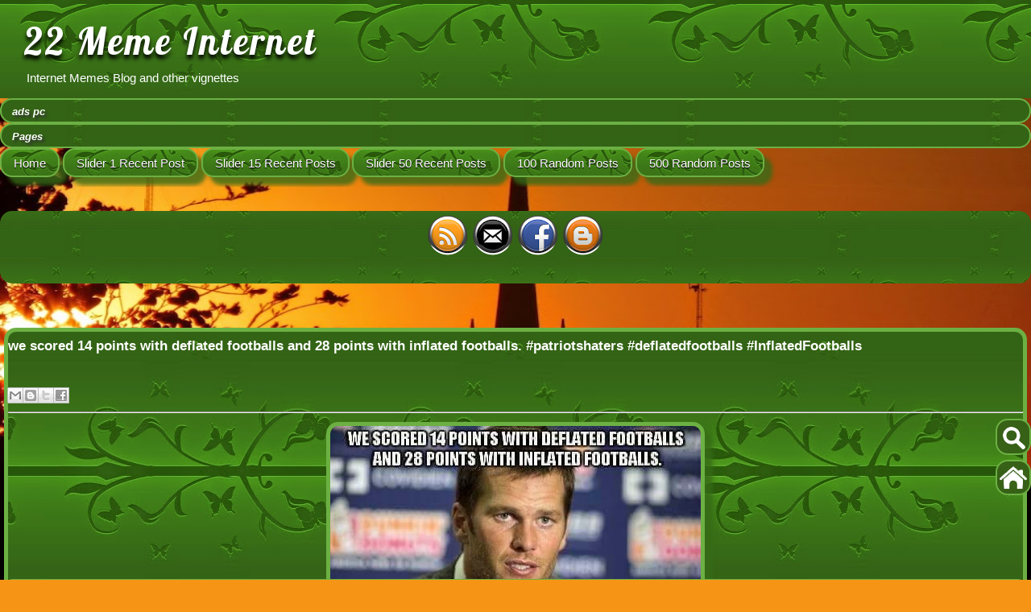

--- FILE ---
content_type: text/html; charset=UTF-8
request_url: https://22memeinternet.blogspot.com/2015/01/we-scored-14-points-with-deflated.html
body_size: 19218
content:
<!DOCTYPE html>
<html class='v2' dir='ltr' xmlns='http://www.w3.org/1999/xhtml' xmlns:b='http://www.google.com/2005/gml/b' xmlns:data='http://www.google.com/2005/gml/data' xmlns:expr='http://www.google.com/2005/gml/expr'>
<head>
<link href='https://www.blogger.com/static/v1/widgets/335934321-css_bundle_v2.css' rel='stylesheet' type='text/css'/>
<link href="//fonts.googleapis.com/css?family=Lobster" rel="stylesheet" type="text/css">
<meta content='width=100%' name='viewport'/>
<meta content='text/html; charset=UTF-8' http-equiv='Content-Type'/>
<meta content='blogger' name='generator'/>
<link href='https://22memeinternet.blogspot.com/favicon.ico' rel='icon' type='image/x-icon'/>
<link href='http://22memeinternet.blogspot.com/2015/01/we-scored-14-points-with-deflated.html' rel='canonical'/>
<link rel="alternate" type="application/atom+xml" title="22 Meme Internet - Atom" href="https://22memeinternet.blogspot.com/feeds/posts/default" />
<link rel="alternate" type="application/rss+xml" title="22 Meme Internet - RSS" href="https://22memeinternet.blogspot.com/feeds/posts/default?alt=rss" />
<link rel="service.post" type="application/atom+xml" title="22 Meme Internet - Atom" href="https://www.blogger.com/feeds/2086698577989455204/posts/default" />

<link rel="alternate" type="application/atom+xml" title="22 Meme Internet - Atom" href="https://22memeinternet.blogspot.com/feeds/5352875989895131976/comments/default" />
<!--Can't find substitution for tag [blog.ieCssRetrofitLinks]-->
<link href='https://blogger.googleusercontent.com/img/b/R29vZ2xl/AVvXsEjrR6OUP30OUgDHTUI5pq-05Le0YM8J3Q4_qKshqRQ0dWakFRdGYPiCfg1BFi3Cb1SoVgju3arZHUz73kNM5bg0CQpZWZ2-_6-QrPsWW6KXWJ9_lZvlPbXCaXSPrLuMIzSPIoFIoI801HSm/s1600/we+scored+14+points+with+deflated+footballs+and+28+points+with+inflated+footballs..jpg' rel='image_src'/>
<meta content='http://22memeinternet.blogspot.com/2015/01/we-scored-14-points-with-deflated.html' property='og:url'/>
<meta content='we scored 14 points with deflated footballs and 28 points with inflated footballs. #patriotshaters #deflatedfootballs #InflatedFootballs' property='og:title'/>
<meta content='   we scored 14 points with deflated footballs and 28 points with inflated footballs.   I&#39;m just glad someone found the problem  ' property='og:description'/>
<meta content='https://blogger.googleusercontent.com/img/b/R29vZ2xl/AVvXsEjrR6OUP30OUgDHTUI5pq-05Le0YM8J3Q4_qKshqRQ0dWakFRdGYPiCfg1BFi3Cb1SoVgju3arZHUz73kNM5bg0CQpZWZ2-_6-QrPsWW6KXWJ9_lZvlPbXCaXSPrLuMIzSPIoFIoI801HSm/w1200-h630-p-k-no-nu/we+scored+14+points+with+deflated+footballs+and+28+points+with+inflated+footballs..jpg' property='og:image'/>
<title>22 Meme Internet: we scored 14 points with deflated footballs and 28 points with inflated footballs. #patriotshaters #deflatedfootballs #InflatedFootballs</title>
<style id='page-skin-1' type='text/css'><!--
/*-----------------------------------------------
Blogger Template Style
Name:     Picture Window
Designer: Josh Peterson
URL:      www.noaesthetic.com
----------------------------------------------- */
/* Variable definitions
====================
<Variable name="keycolor" description="Main Color" type="color" default="#1a222a"/>
<Variable name="body.background" description="Body Background" type="background"
color="#000000" default="#111111 url(//themes.googleusercontent.com/image?id=1OACCYOE0-eoTRTfsBuX1NMN9nz599ufI1Jh0CggPFA_sK80AGkIr8pLtYRpNUKPmwtEa) repeat-x fixed top center"/>
<Group description="Page Text" selector="body">
<Variable name="body.font" description="Font" type="font"
default="normal normal 15px Arial, Tahoma, Helvetica, FreeSans, sans-serif"/>
<Variable name="body.text.color" description="Text Color" type="color" default="#333333"/>
</Group>
<Group description="Backgrounds" selector=".body-fauxcolumns-outer">
<Variable name="body.background.color" description="Outer Background" type="color" default="#296695"/>
<Variable name="header.background.color" description="Header Background" type="color" default="transparent"/>
<Variable name="post.background.color" description="Post Background" type="color" default="#ffffff"/>
</Group>
<Group description="Links" selector=".main-outer">
<Variable name="link.color" description="Link Color" type="color" default="#336699"/>
<Variable name="link.visited.color" description="Visited Color" type="color" default="#6699cc"/>
<Variable name="link.hover.color" description="Hover Color" type="color" default="#33aaff"/>
</Group>
<Group description="Blog Title" selector=".header h1">
<Variable name="header.font" description="Title Font" type="font"
default="normal normal 36px Arial, Tahoma, Helvetica, FreeSans, sans-serif"/>
<Variable name="header.text.color" description="Text Color" type="color" default="#ffffff" />
</Group>
<Group description="Tabs Text" selector=".tabs-inner .widget li a">
<Variable name="tabs.font" description="Font" type="font"
default="normal normal 15px Arial, Tahoma, Helvetica, FreeSans, sans-serif"/>
<Variable name="tabs.text.color" description="Text Color" type="color" default="#ffffff"/>
<Variable name="tabs.selected.text.color" description="Selected Color" type="color" default="#000000"/>
</Group>
<Group description="Tabs Background" selector=".tabs-outer .PageList">
<Variable name="tabs.background.color" description="Background Color" type="color" default="transparent"/>
<Variable name="tabs.selected.background.color" description="Selected Color" type="color" default="transparent"/>
<Variable name="tabs.separator.color" description="Separator Color" type="color" default="transparent"/>
</Group>
<Group description="Post Title" selector="h3.post-title, .comments h4">
<Variable name="post.title.font" description="Title Font" type="font"
default="normal normal 18px Arial, Tahoma, Helvetica, FreeSans, sans-serif"/>
</Group>
<Group description="Date Header" selector=".date-header">
<Variable name="date.header.color" description="Text Color" type="color" default="#ffffff"/>
</Group>
<Group description="Post" selector=".post">
<Variable name="post.footer.text.color" description="Footer Text Color" type="color" default="#999999"/>
<Variable name="post.border.color" description="Border Color" type="color" default="#dddddd"/>
</Group>
<Group description="Gadgets" selector="h2">
<Variable name="widget.title.font" description="Title Font" type="font"
default="bold normal 13px Arial, Tahoma, Helvetica, FreeSans, sans-serif"/>
<Variable name="widget.title.text.color" description="Title Color" type="color" default="#888888"/>
</Group>
<Group description="Footer" selector=".footer-outer">
<Variable name="footer.text.color" description="Text Color" type="color" default="#cccccc"/>
<Variable name="footer.widget.title.text.color" description="Gadget Title Color" type="color" default="#aaaaaa"/>
</Group>
<Group description="Footer Links" selector=".footer-outer">
<Variable name="footer.link.color" description="Link Color" type="color" default="#99ccee"/>
<Variable name="footer.link.visited.color" description="Visited Color" type="color" default="#77aaee"/>
<Variable name="footer.link.hover.color" description="Hover Color" type="color" default="#33aaff"/>
</Group>
<Variable name="content.margin" description="Content Margin Top" type="length" default="20px"/>
<Variable name="content.padding" description="Content Padding" type="length" default="0"/>
<Variable name="content.background" description="Content Background" type="background"
default="transparent none repeat scroll top left"/>
<Variable name="content.border.radius" description="Content Border Radius" type="length" default="0"/>
<Variable name="content.shadow.spread" description="Content Shadow Spread" type="length" default="0"/>
<Variable name="header.padding" description="Header Padding" type="length" default="0"/>
<Variable name="header.background.gradient" description="Header Gradient" type="url"
default="none"/>
<Variable name="header.border.radius" description="Header Border Radius" type="length" default="0"/>
<Variable name="main.border.radius.top" description="Main Border Radius" type="length" default="20px"/>
<Variable name="footer.border.radius.top" description="Footer Border Radius Top" type="length" default="0"/>
<Variable name="footer.border.radius.bottom" description="Footer Border Radius Bottom" type="length" default="20px"/>
<Variable name="region.shadow.spread" description="Main and Footer Shadow Spread" type="length" default="3px"/>
<Variable name="region.shadow.offset" description="Main and Footer Shadow Offset" type="length" default="1px"/>
<Variable name="tabs.background.gradient" description="Tab Background Gradient" type="url" default="none"/>
<Variable name="tab.selected.background.gradient" description="Selected Tab Background" type="url"
default="url(//www.blogblog.com/1kt/transparent/white80.png)"/>
<Variable name="tab.background" description="Tab Background" type="background"
default="transparent url(//www.blogblog.com/1kt/transparent/black50.png) repeat scroll top left"/>
<Variable name="tab.border.radius" description="Tab Border Radius" type="length" default="10px" />
<Variable name="tab.first.border.radius" description="First Tab Border Radius" type="length" default="10px" />
<Variable name="tabs.border.radius" description="Tabs Border Radius" type="length" default="0" />
<Variable name="tabs.spacing" description="Tab Spacing" type="length" default=".25em"/>
<Variable name="tabs.margin.bottom" description="Tab Margin Bottom" type="length" default="0"/>
<Variable name="tabs.margin.sides" description="Tab Margin Sides" type="length" default="20px"/>
<Variable name="main.background" description="Main Background" type="background"
default="transparent url(//www.blogblog.com/1kt/transparent/white80.png) repeat scroll top left"/>
<Variable name="main.padding.sides" description="Main Padding Sides" type="length" default="20px"/>
<Variable name="footer.background" description="Footer Background" type="background"
default="transparent url(//www.blogblog.com/1kt/transparent/black50.png) repeat scroll top left"/>
<Variable name="post.margin.sides" description="Post Margin Sides" type="length" default="-20px"/>
<Variable name="post.border.radius" description="Post Border Radius" type="length" default="5px"/>
<Variable name="widget.title.text.transform" description="Widget Title Text Transform" type="string" default="uppercase"/>
<Variable name="mobile.background.overlay" description="Mobile Background Overlay" type="string"
default="transparent none repeat scroll top left"/>
<Variable name="startSide" description="Side where text starts in blog language" type="automatic" default="left"/>
<Variable name="endSide" description="Side where text ends in blog language" type="automatic" default="right"/>
*/
/* Content
----------------------------------------------- */
html body {
height: 100%;
min-width: 700px;
}
body {
min-height: 480px;
padding: 0px;
background:#F69416 url(https://blogger.googleusercontent.com/img/b/R29vZ2xl/AVvXsEiSVbJmaqVtUuYbflWtJzOCbOwPU_xGdjW9ZLwTcWO01DLMJpBD0zJ9XCF6xnwaBNW0kMEuZTPFwcGXOVFgx7hnRorIAbofW1skvqh9BHqhlUm16ZzGyy6J11KMUQeJiMpeGB3oyiojQ_NT/s1000-Ic42/sanantonio.jpg) no-repeat fixed;
background-position: 0px 0px;
margin: 0px 0 0;
background-size: 100%;
-moz-background-size: 100%;
-webkit-background-size: 100%;
-o-background-size: 100%;
}
#lateral {    width: 120px;
height: 270px;
float: left;
padding: 0px 38px 0px 0px; }
.menu-etiquetas {color: #FFFFFF;
background: #000000 url(https://blogger.googleusercontent.com/img/b/R29vZ2xl/AVvXsEiCislXp_UM1mhk5Qq1MxREiR5r-7KBO90RPAGzR-wLU3rIUZBFQEgtZWh-Z6t6W4FPOIXKTnItx8RNM-WqCTyiTwjY_HBmdptj_mS4o3GW3nLAcKvQiJBFURp793VlZ3GEH-Yh9uKFLnY/s190-Ic42/flores%252520post.jpg) repeat top center;
background-position: 0px 110px;
border-right: 1px solid transparent;
border: solid 2px #6CB043;
border-radius: 15px;
width: 125px;
}
#navbar-iframe {
height:0px;
visibility:hidden;
display:none
}
body, .body-fauxcolumn-outer {
font: normal normal 30px Arial, Tahoma, Helvetica, FreeSans, sans-serif;
color: #ffffff;
}
html body .region-inner {
min-width: 0;
max-width: 100%;
width: auto;
}
.content-outer {
font-size: 70%;
}
a:link {
text-decoration:none;
color: #0EFF00;
font: bold;
}
a:visited {
text-decoration:none;
color: #F38F0B;
font: bold;
}
a:hover {
text-decoration:none;
color: #ccff00;
font: bold;
}
.content-outer {
}
.dentrodepost:hover {
background: none repeat scroll 0 0 #E1E4E9;
color: #000000;
text-decoration: none;
text-shadow: 0 1px #FFFFFF;
}
.content-inner {
padding: 0;
}
/* Header
----------------------------------------------- */
.header-outer {background: url("https://blogger.googleusercontent.com/img/b/R29vZ2xl/AVvXsEjc_1qcYoOQuKozWrdab6VtEc5j_URWBbE7VJ7FAgoju1QU2Dmz3havJakwEq_D_7uFidTx-FOSYQ9p_-NE5Xk1jmeqSO04IQuUvYpottOEEBV1z__RYnKKryk9tT1WBRnQV8-HGe3fG1E/s390-Ic42/fondo%252520ilustrado%252520verde.jpg") repeat-x scroll 0 -1px transparent;
}
.Header img, .Header #header-inner {
-moz-border-radius: 0;
-webkit-border-radius: 0;
-goog-ms-border-radius: 0;
border-radius: 0;
}
.header-inner .Header .titlewrapper,
.header-inner .Header .descriptionwrapper {
padding-left: 0;
padding-right: 0;
}
.Header h1 {font: 46px Lobster,Serif,Arial;
letter-spacing: 3px;
margin: 0;
padding: 0px 21px 10px 30px;
text-shadow: 0 5px 5px #000000;
text-transform: none;
}
.Header h1 a {
color: #ffffff;
}
.Header .description {
font-size: 70%;
padding-left: 33px;
}
/* Tabs
----------------------------------------------- */
.tabs-inner {
margin: 0em 0px 0;
padding: 0;
}
.widget li, .BlogArchive #ArchiveList ul.flat li {
padding: 0;
margin: 0;
text-indent: 0;
}
.tabs-inner .section {
margin: 0 0px;
}
.section {
margin: 0 0px;
}
.tabs-inner .widget ul {
padding: 0;
background: transparent none repeat scroll bottom;
-moz-border-radius: 0;
-webkit-border-radius: 0;
-goog-ms-border-radius: 0;
border-radius: 0;
padding-bottom: 7px;
}
.tabs-inner .widget li {}
.tabs-inner .widget li a {
display: inline-block;
padding: .5em 1em;
margin-right: .25em;
margin-bottom: 0.3em;
color: #ffffff;
font: normal normal 15px Arial, Tahoma, Helvetica, FreeSans, sans-serif;
-moz-border-radius: 10px 10px 0 0;
-webkit-border-top-left-radius: 10px;
-webkit-border-top-right-radius: 10px;
-goog-ms-border-radius: 10px 10px 0 0;
background: #000000 url(https://blogger.googleusercontent.com/img/b/R29vZ2xl/AVvXsEiCislXp_UM1mhk5Qq1MxREiR5r-7KBO90RPAGzR-wLU3rIUZBFQEgtZWh-Z6t6W4FPOIXKTnItx8RNM-WqCTyiTwjY_HBmdptj_mS4o3GW3nLAcKvQiJBFURp793VlZ3GEH-Yh9uKFLnY/s190-Ic42/flores%252520post.jpg) repeat top center;
background-position: 0px 80px;
border: solid 2px #6CB043;
border-radius: 15px;
box-shadow: 10px 10px 5px rgba(54, 106, 23, 0.8);
}
.tabs-inner .widget li:first-child a {
}
.tabs-inner .widget li a:hover {
background: none repeat scroll 0 0 #E1E4E9;
color: #000000;
text-decoration: none;
text-shadow: 0 1px #FFFFFF;
}
.tabs-inner .widget li a:selected{
background: none repeat scroll 0 0 #E1E4E9;
color: #000000;
text-decoration: none;
text-shadow: 0 1px #FFFFFF;
}
.mobile .tabs:first-child .widget {
margin-bottom: 50px;
}
/* Headings
----------------------------------------------- */
h2 {
border-radius: 5px 5px 0 0;
color: #FFFFFF;
font: bold 60%/1.4em 'Arial',Trebuchet,Arial,Verdana,Sans-serif;
letter-spacing: 0;
margin: 0;
padding: 7px 9px 3px 13px;
text-shadow: 3px 3px 3px #333333;
text-transform: none;
font-style: italic;
background: #000000 url(https://blogger.googleusercontent.com/img/b/R29vZ2xl/AVvXsEiCislXp_UM1mhk5Qq1MxREiR5r-7KBO90RPAGzR-wLU3rIUZBFQEgtZWh-Z6t6W4FPOIXKTnItx8RNM-WqCTyiTwjY_HBmdptj_mS4o3GW3nLAcKvQiJBFURp793VlZ3GEH-Yh9uKFLnY/s190-Ic42/flores%252520post.jpg) repeat top center;
background-position: 0px 10px;
border-right: 1px solid transparent;
border: solid 2px #6CB043;
border-radius: 15px;
}
/* Main
----------------------------------------------- */
.main-outer {
}
.main-inner {
}
.main-inner .column-center-inner {
padding: 0 0;
}
.main-inner .column-left-inner {
padding-left: 0;
}
.main-inner .column-right-inner {
padding-right: 0;
}
/* Posts
----------------------------------------------- */
h3.post-title {
margin: 0;
font: normal bold 25px Arial, Tahoma, Helvetica, FreeSans, sans-serif;
margin-top: .5em;
}
.comments h4 {
margin: 1em 0 0;
font: normal normal 18px Arial, Tahoma, Helvetica, FreeSans, sans-serif;
}
.date-header span {
color: #6CB043;
text-shadow: 3px 3px 3px #6CB043;
background-color: #376314;
border-radius: 12px;
padding: 3px;
font-size: 15px;
}
html .mobile .date-header span {
color: #6CB043;
text-shadow: 3px 3px 3px #6CB043;
background-color: #376314;
border-radius: 12px;
padding: 3px;
font-size: 10px;
}
html .mobile-index-contents .post-body {
font-size: 70%;
}
.post-outer {
background: #000000 url(https://blogger.googleusercontent.com/img/b/R29vZ2xl/AVvXsEiCislXp_UM1mhk5Qq1MxREiR5r-7KBO90RPAGzR-wLU3rIUZBFQEgtZWh-Z6t6W4FPOIXKTnItx8RNM-WqCTyiTwjY_HBmdptj_mS4o3GW3nLAcKvQiJBFURp793VlZ3GEH-Yh9uKFLnY/s390-Ic42/flores%252520post.jpg) repeat top center;
border: solid 5px #6CB043;
-moz-border-radius: 5px;
-webkit-border-radius: 5px;
border-radius: 15px;
-goog-ms-border-radius: 5px;
padding: 0px 0px;
margin: 0px 0px 20px;
}
.post-outer2 {    background: transparent url(https://blogger.googleusercontent.com/img/b/R29vZ2xl/AVvXsEiCislXp_UM1mhk5Qq1MxREiR5r-7KBO90RPAGzR-wLU3rIUZBFQEgtZWh-Z6t6W4FPOIXKTnItx8RNM-WqCTyiTwjY_HBmdptj_mS4o3GW3nLAcKvQiJBFURp793VlZ3GEH-Yh9uKFLnY/s390-Ic42/flores%252520post.jpg) repeat top center;
background-position: 0px -12px;
border: solid 5px #6CB043;
-moz-border-radius: 5px;
-webkit-border-radius: 5px;
border-radius: 15px;
-goog-ms-border-radius: 5px;
padding: 0px 0px;
margin: 10px 0px 10px;
}
.post-body {
line-height: 1.4;
font-size: 70%;
position: relative;
}
.post-body img {
box-sizing: border-box;
max-width: 100%;
margin-left: 0em;
border: solid 5px #6CB043;
border-radius: 15px;
box-shadow: 10px 10px 5px rgba(54, 106, 23, 0.8);}
.post-header {
margin: 0 0 5px 0;
color: #ffffff;
line-height: 1.6;
}
.post-footer {
margin: 0em 0 0;
color: #ffffff;
line-height: 0;
}
#blog-pager {
font-size: 90%
}
#comments .comment-author {
padding-top: 1.5em;
border-top: dashed 0px #ccc;
border-top: dashed 1px rgba(128, 128, 128, .5);
background-position: 0 1.5em;
}
#comments .comment-author:first-child {
padding-top: 0;
border-top: none;
}
.avatar-image-container {
margin: .2em 0 0;
}
/* Comments
----------------------------------------------- */
.comments .comments-content .icon.blog-author {min-height: 100px;
background-repeat: no-repeat;
background-image: url([data-uri]);
}
.comments .comments-content .loadmore a {
border-top: 1px solid #000000;
border-bottom: 1px solid #000000;
}
.comments .continue {
border-top: 2px solid #000000;
}
/* Widgets
----------------------------------------------- */
.widget ul, .widget #ArchiveList ul.flat {
padding: 0;
list-style: none;
padding: 0px 0px 10px;
}
.widget ul li, .widget #ArchiveList ul.flat li {
border-top: dashed 0px #ccc;
border-top: dashed 0px rgba(128, 128, 128, .5);
}
.widget ul li:first-child, .widget #ArchiveList ul.flat li:first-child {
border-top: none;
}
.widget .post-body ul {
padding: 0 ;
margin:0;
line-height: 1.4;
}
.widget .post-body ul li {
}
html .main-inner .widget {
padding: 5px;
margin: 0;
}
.widget {
line-height: 0;
margin: 0px
}
/* Footer
----------------------------------------------- */
.footer-outer {
color:#000000;background: url("https://blogger.googleusercontent.com/img/b/R29vZ2xl/AVvXsEg5xbfIhNkeOvomw8Ig9ZK7egAchv7L1akjuV_2hs0EfMM28gO84cIEN6xXlQt27SotryjvzyRw9YFv5gzMOTYzeQJbyCA9dBQB-XJ8QK4P-d123RgP7jHyL4d3Kdu8RkwoCfSqmw5MmYA/s390/fondo%2520ilustrado%2520verde.jpg") repeat-x scroll 0 -1px transparent;
min-height: 118px;padding-top: 0px;
}
.footer-inner {
padding: 0px 0px 0px;
}
.footer-outer a {
color: #000000;
}
.footer-outer a:visited {
color: #F38F0B;
}
.footer-outer a:hover {
color: #000000;
}
.footer-outer .widget h2 {
color: #ffffff;
}
.tabs .widget h2 {
display: -webkit-box;
}
/* Mobile
----------------------------------------------- */
html body.mobile {
height: 100%;
min-width: 300px;
}
html .mobile .Header h1 {
font: 200% Lobster,Serif,Arial;
letter-spacing: 3px;
margin: 0;
padding: 0px 21px 0px 30px;
text-shadow: 0 5px 5px #000000;
text-transform: none;
}
html .mobile .Header .description {
line-height: 1.2;
font-size: 13px;
}
html h3.post-title{font-size:80%;height: 50px;
}
.mobile-index-thumbnail img{width:100px !important;height:auto;
border: solid 5px #6CB043;
border-radius: 15px;
box-shadow: 10px 10px 5px rgba(54, 106, 23, 0.8);}
.mobile-index-title {
font: 100% 'Trebuchet MS',Trebuchet,Verdana,sans-serif,bold;
margin-top: .5em;
margin-bottom: .5em;
width: 130px;
height: 60px;
}
html .mobile .header-outer
{background: url("https://blogger.googleusercontent.com/img/b/R29vZ2xl/AVvXsEjc_1qcYoOQuKozWrdab6VtEc5j_URWBbE7VJ7FAgoju1QU2Dmz3havJakwEq_D_7uFidTx-FOSYQ9p_-NE5Xk1jmeqSO04IQuUvYpottOEEBV1z__RYnKKryk9tT1WBRnQV8-HGe3fG1E/s390-Ic42/fondo%252520ilustrado%252520verde.jpg") repeat-x scroll 0 -1px transparent;}
html body.mobile {
width:100%;
min-height: 480px;
padding: 0px;
background: url(https://blogger.googleusercontent.com/img/b/R29vZ2xl/AVvXsEiSVbJmaqVtUuYbflWtJzOCbOwPU_xGdjW9ZLwTcWO01DLMJpBD0zJ9XCF6xnwaBNW0kMEuZTPFwcGXOVFgx7hnRorIAbofW1skvqh9BHqhlUm16ZzGyy6J11KMUQeJiMpeGB3oyiojQ_NT/s1000-Ic42/sanantonio.jpg) no-repeat fixed;
background-position: 0px 0px;
margin: 0px 0 0;
background-size: 100%;
-moz-background-size: 100%;
-webkit-background-size: 100%;
-o-background-size: 100%;
}
.mobile .body-fauxcolumn-outer {) repeat fixed top center;}
.mobile .section {
margin: 0 0px;
}
.mobile h2 {
font-size: 14px;
}
.mobile .footer-outer {min-height: 60px;}
html .mobile .mobile-date-outer {     background: transparent url(https://blogger.googleusercontent.com/img/b/R29vZ2xl/AVvXsEgh5ZIPHfMQc28eI2hJzFQCwjLcoYRDeIBnd7vngHHfMHn0B2hAJW5dAvA6LuacX_kto7xUIIUU8OQevMTFWXEpkwjSUn6M5dwfSg495O0U4dkjoiyE6FDxIOi4uY21VyJF03ZiO63sXps/s230-Ic42/mariposas%252520trans.png) repeat top center;
background-position: 0px -12px;
border: solid 5px #6CB043;
-moz-border-radius: 5px;
-webkit-border-radius: 5px;
border-radius: 15px;
-goog-ms-border-radius: 5px;
padding: 0px 0px;
margin: 0px 0px 20px;}
.mobile-post-outer{}
.mobile .footer-outer{background: #000000 url(https://blogger.googleusercontent.com/img/b/R29vZ2xl/AVvXsEg5xbfIhNkeOvomw8Ig9ZK7egAchv7L1akjuV_2hs0EfMM28gO84cIEN6xXlQt27SotryjvzyRw9YFv5gzMOTYzeQJbyCA9dBQB-XJ8QK4P-d123RgP7jHyL4d3Kdu8RkwoCfSqmw5MmYA/s390/fondo%2520ilustrado%2520verde.jpg) repeat top center;
padding-top: 15px; height:90px;}
.mobile #blog-pager
margin: 0px 0 0;
padding: 15px 0px 15px;
font-size: 100%;
background-color: #366A17;
border-radius: 10px;
border: solid 5px #ffffff;
width: 90%;
margin: auto;
}
.mobile .main-inner .column-center-inner {
margin: 0px 0px 0px 0px;}
.mobile .post-body img {
box-sizing: border-box;
max-width: 100%;
margin-left: 0em;
}
.mobile .date-posts {
background: #000000 url(https://blogger.googleusercontent.com/img/b/R29vZ2xl/AVvXsEiCislXp_UM1mhk5Qq1MxREiR5r-7KBO90RPAGzR-wLU3rIUZBFQEgtZWh-Z6t6W4FPOIXKTnItx8RNM-WqCTyiTwjY_HBmdptj_mS4o3GW3nLAcKvQiJBFURp793VlZ3GEH-Yh9uKFLnY/s390-Ic42/flores%252520post.jpg) repeat top center;
border: solid 5px #6CB043;
-moz-border-radius: 5px;
-webkit-border-radius: 5px;
border-radius: 15px;
-goog-ms-border-radius: 5px;
padding: 0px 0px;
margin: 0px 0px 20px;}
.mobile .date-posts2 {
background: transparent url(https://blogger.googleusercontent.com/img/b/R29vZ2xl/AVvXsEiCislXp_UM1mhk5Qq1MxREiR5r-7KBO90RPAGzR-wLU3rIUZBFQEgtZWh-Z6t6W4FPOIXKTnItx8RNM-WqCTyiTwjY_HBmdptj_mS4o3GW3nLAcKvQiJBFURp793VlZ3GEH-Yh9uKFLnY/s390-Ic42/flores%252520post.jpg) repeat top center;
background-position: 0px -12px;
border: solid 5px #6CB043;
-moz-border-radius: 5px;
-webkit-border-radius: 5px;
border-radius: 15px;
-goog-ms-border-radius: 5px;
padding: 0px 0px;
margin: 0px 0px 20px;
}
.mobile .date-outer {
background: opaque url() repeat scroll top left;border-bottom: 0px solid #FFFFFF;padding: 0px;
}
.mobile .header-outer,
.mobile .post-outer, .mobile .footer-outer {
-moz-border-radius: 0;
-webkit-border-radius: 0;
-goog-ms-border-radius: 0;
border-radius: 0;
}
.mobile .content-outer{
}
.mobile .main-outer {
}
html .tabs-outer {
}
.mobile .post-outer {
background: rgba(0, 0, 0, 0) url() repeat top center;
border: solid 0px ;
}
.mobile .post-outer2 {
background: rgba(0, 0, 0, 0) url() repeat top center;
border: solid 0px ;
}
.mobile .content-outer {
font-size: 100%;
min-width: 320px;
}
.mobile-link-button {
background-color: #F38F0B;
}
.mobile-link-button a:link, .mobile-link-button a:visited {
color: #ffffff;
}
.mobile-index-contents {
color: #ffffff;
padding-top: 15px;
}
.mobile .tabs-inner .PageList .widget-content {
background: transparent url() repeat scroll bottom;
color: #F38F0B;
}
.mobile .tabs-inner .PageList .widget-content .pagelist-arrow {
border-left: 15px solid transparent;
position: absolute;
height: 100%;
top: 0;
right: 0;
padding: 0 17px;
line-height: 5.8em;
font-size: 18px;
}
#PageList4_select, #PageList1_select, #PageList2_select, #PageList3_select {
}
.mobile .tabs-inner .PageList .widget-content {
background:  url() repeat scroll bottom;
color: #ffffff;
font-size: 35px;
padding: 5px 45px;
}
html .tabs-inner .widget select {
border: ridge;
}
.mobile .tabs-inner .widget select {
background: rgba(0, 0, 0, 0.63);border: 5;border-color: #F38F0B ;
z-index: 10;
position: relative;
width: 100%;
font-size: 18px;
border-color: #ffffff;
}
.post because:after {
content:  "\2713 ";
}.post because:after {
content:  "\2713 ";
}.post because:after {
content:  "\2713 ";
}.post because:after {
content:  "\2713 ";
}
#HTML3 {
background: transparent url(https://blogger.googleusercontent.com/img/b/R29vZ2xl/AVvXsEgh5ZIPHfMQc28eI2hJzFQCwjLcoYRDeIBnd7vngHHfMHn0B2hAJW5dAvA6LuacX_kto7xUIIUU8OQevMTFWXEpkwjSUn6M5dwfSg495O0U4dkjoiyE6FDxIOi4uY21VyJF03ZiO63sXps/s160-Ic42/mariposas%252520trans.png) repeat top center;
background-position: 0px -12px;
border-radius: 15px;
margin-bottom: 0px;
}
#PopularPosts2 {
}
#PopularPosts1 ul {
width:100%;
margin:0 auto;
background:rgba(0,0,0,0.05);
padding:0 !important;
font-size: 10px;}
#PopularPosts1 li {
-moz-transition: 1s; /*Transición Firefox*/
-webkit-transition: 1s; /*Transición Chrome, Safari*/
-o-transition:1s; /*Transición Opera*/
transition: 1s; /*Transición Genérica*/
list-style:none !important;
padding:0px 0px;
float:left;
cursor:pointer;
width:120px;
height:240px;
border:0px;
margin:0 4px 5px 0px;
border-bottom:0px solid rgba(0,0,0,0.1);
}
#PopularPosts1 li:hover {
background:rgba(255,255,255,0.4);
box-shadow: inset 0 0 120px rgba(0,0,0,0.3);
}
#PopularPosts1 img {
margin:10px;
width:120px;
height:150px;
float:left;
padding:0px;
background:#EFF1F3;
border:0px solid white;
margin: 0 0px 0px;
transition: all 0.2s linear 0s;
border: solid 5px #6CB043;
border-radius: 15px;
box-shadow: 10px 5px 10px 0px rgba(54, 106, 23, 0.8);
}
#PopularPosts1 div {
}
#PopularPosts1 .titulo-entrada-gadget {
font-size:0px;
}
#PopularPosts2 ul {
width:100%;
margin:0 auto;
background:rgba(0,0,0,0.05);
padding:0 !important;
font-size: 9px;}
#PopularPosts2 li {
-moz-transition: 1s; /*Transición Firefox*/
-webkit-transition: 1s; /*Transición Chrome, Safari*/
-o-transition:1s; /*Transición Opera*/
transition: 1s; /*Transición Genérica*/
list-style:none !important;
padding:0px 0px;
float:left;
cursor:pointer;
width:95px;
height:170px;
border:0px;
margin:0 4px 5px 0px;
border-bottom:0px solid rgba(0,0,0,0.1);
}
#PopularPosts2 li:hover {
background:rgba(255,255,255,0.4);
box-shadow: inset 0 0 120px rgba(0,0,0,0.3);
}
#PopularPosts2 img {
width:95px;
height:100px;
float:left;
padding:0px;
background:#EFF1F3;
border:0px solid white;
margin: 0 0px 0px;
transition: all 0.2s linear 0s;
border: solid 5px #6CB043;
border-radius: 15px;
box-shadow: 10px 0px 10px 0px rgba(54, 106, 23, 0.8);
}
#PopularPosts2 div {
/*Sin atributos*/
}
#PopularPosts2 .titulo-entrada-gadget {
font-size:0px;
}
#PopularPosts2 a {
font-size: 9px;
float: left;
margin: 2px;}
body .navbar {
height: 0px;
padding: 0;
margin: 0;
}
html #blog-pager {
margin: 0px 0 0;
padding: 25px 0px 25px;
font-size: 100%;
background-color: #366A17;
border-radius: 10px;
border: solid 5px #ffffff;
width: 90%;
margin: auto;
}
html .main-inner .date-outer {
padding: 0px;
margin: 0 0 0px;;
}
.status-msg-wrap {visibility:hidden;display:none;}
.main-inner .column-center-inner, .main-inner .column-left-inner, .main-inner .column-right-inner {
padding: 0 0px;
}
#PageList1, #PageList2, #PageList3, #PageList4 {
margin: 0px 0px 20px;
}
.PageList li a {
border-radius: 0 0 12px 12px;
color: #FFFFFF;
font: 20px lobster,arial;
text-shadow: 0 1px 0 #000000;
text-transform: none;
float:left;
padding: .5em 1em;
margin-right: .25em;
margin-bottom: 0.3em;
color: #ffffff;
font: normal normal 15px Arial, Tahoma, Helvetica, FreeSans, sans-serif;
-moz-border-radius: 10px 10px 0 0;
-webkit-border-top-left-radius: 10px;
-webkit-border-top-right-radius: 10px;
-goog-ms-border-radius: 10px 10px 0 0;
border-radius: 10px 10px 0 0;
background: #000000 url(https://blogger.googleusercontent.com/img/b/R29vZ2xl/AVvXsEiCislXp_UM1mhk5Qq1MxREiR5r-7KBO90RPAGzR-wLU3rIUZBFQEgtZWh-Z6t6W4FPOIXKTnItx8RNM-WqCTyiTwjY_HBmdptj_mS4o3GW3nLAcKvQiJBFURp793VlZ3GEH-Yh9uKFLnY/s190-Ic42/flores%252520post.jpg) repeat top center;
background-position: 0px 80px;
/* border-right: 1px solid transparent; */
border: solid 2px #6CB043;
border-radius: 15px;
box-shadow: 10px 10px 5px rgba(54, 106, 23, 0.8);
}
.crosscol .PageList li, .footer .PageList li {
background: none repeat scroll 0 0 transparent;
float: left;
list-style: none outside none;
margin: 0;
padding: 15px 0;
}
.PageList li.selected a {
background: none repeat scroll 0 0 #E1E4E9;
color: #000000;
font-weight: normal;
text-decoration: none;
text-shadow: 0 1px #FFFFFF;
}
.PageList li a:hover {
background: none repeat scroll 0 0 #E1E4E9;
color: #000000;
text-decoration: none;
text-shadow: 0 1px #FFFFFF;
}
table.section-columns {
border: none;
table-layout: fixed;
width: 100%;
position: relative;
padding-top: 15px;
}
.thumb img {
float: left;
margin: 0 10px 0px 0;
width: 100%;
height: auto;
}
.label-size{
border-radius: 0 0 12px 12px;
color: #FFFFFF;
font: 20px lobster,arial;
text-shadow: 0 1px 0 #000000;
text-transform: none;
float: left;
padding: .5em 1em;
margin-right: .25em;
margin-bottom: 0.3em;
font: normal normal 15px Arial, Tahoma, Helvetica, FreeSans, sans-serif;
-moz-border-radius: 10px 10px 0 0;
-webkit-border-top-left-radius: 10px;
-webkit-border-top-right-radius: 10px;
-goog-ms-border-radius: 10px 10px 0 0;
border-radius: 10px 10px 0 0;
background: #000000 url() repeat top center;
background-position: 0px 80px;
border: solid 2px #6CB043;
border-radius: 15px;
box-shadow: 10px 10px 5px rgba(54, 106, 23, 0.8);
z-index: -800;
}
.label-size a{
padding: .5em 1em;
margin-right: -px;
color: #ffffff;
font: normal normal 15px Arial, Tahoma, Helvetica, FreeSans, sans-serif;
-moz-border-radius: 10px 10px 0 0;
-goog-ms-border-radius: 10px 10px 0 0;
border-radius: 13px;
background: #000000 url(https://blogger.googleusercontent.com/img/b/R29vZ2xl/AVvXsEiCislXp_UM1mhk5Qq1MxREiR5r-7KBO90RPAGzR-wLU3rIUZBFQEgtZWh-Z6t6W4FPOIXKTnItx8RNM-WqCTyiTwjY_HBmdptj_mS4o3GW3nLAcKvQiJBFURp793VlZ3GEH-Yh9uKFLnY/s190-Ic42/flores%252520post.jpg) repeat top center;
background-position: 0px 80px;
margin: 0px -15.8px;
z-index: -1000;
}
.label-size a:hover{    background: none repeat scroll 0 0 #E1E4E9;
color: #000000;
text-decoration: none;
text-shadow: 0 1px #FFFFFF;
}
.label-size a:hover:before{background:#ffffff}
.search-box{
width: 120px;
text-align: center;
padding: 2px 0;
color: #333333;
border: 1px solid #cccccc;
background: #ffffff;
font: normal normal 11px Lato;
border-radius: 2px;
float: left;
margin-top: -12px;
margin-right: 13px;
margin-left: 15px;
}
#buscar-top{ /*Para colocarla bien dentro de nuestra barra*/
margin-top:6px; /*Variar para colocarlo bien de altura*/
margin-right:170px; /*Variar para colocarlo bien a lo ancho*/
}
#busqueda-expandible {
bottom: 150px;
width: 150px;
height: 50px;
margin: 0;
position: fixed;
z-index: 301;
right: 0px;
background-position: 0px 80px;
}
#barra-superior {
bottom: 109px;
margin: 0;
position: fixed;
z-index: 301;
right: 4px;
}
#grupoface {
bottom: -36px;
position: fixed;
z-index: 301;
right: 0px;
font: 16px Lobster,Serif,Arial;
letter-spacing: 3px;
padding: 0px 0px 27px 0px;
text-shadow: 0 5px 5px #000000;
text-transform: none;
background-color: #143A19;
width: 99.3%;
border: solid 5px #6CB043;
border-radius: 25px;
}
#menu{
margin: 0 auto;
width: 40px;
height: 40px;
}
#menu ul{
float:left; /*Donde queréis que quede alineado el menú, right (a la derecha)*/
background:none;
margin:0px;
padding:0;
list-style-type:none;
height:25px;
}
#menu ul li{
display:block;
float:left;
height:30px;
}
#menu ul li a{font: 12px Lobster,Serif,Arial;
letter-spacing: 2px;
margin: 0;
text-shadow: 0 5px 5px #000000;
text-transform: none;
float: left;
color: white;
}
#menu ul li a:hover{
}
<!-- busqueda expandible -->
#menuBuscador {
position: relative;
width: 95%; /* Ancho del menú */
height: 40px;
padding-left: 14px;
background: #CC2A41; /* Color de fondo */
}
.menusearch {
padding:0;
margin:0;
list-style:none;
position:relative;
z-index:5;
font-family:"Lucida Sans Unicode", "Trebuchet Unicode MS", "Lucida Grande",sans-serif;
}
.menusearch li:hover li a {
background:none;
}
.menusearch li.top {display:block; float:left;}
.menusearch li a.top_link {
display:block;
float:left;
height:40px;
line-height:40px;
color:#fff; /* Color de los títulos */
text-decoration:none;
font-size:14px; /* Tamaño de la fuente */
padding:0 0 0 12px;
cursor:pointer;
}
.menusearch li a.top_link span {
float:left;
display:block;
padding:0 24px 0 12px;
height:40px;
}
.menusearch li a.top_link span.down {
float:left;
display:block;
padding:0 24px 0 12px;
height:40px;
}
.menusearch li a.top_link:hover, .menusearch li:hover > a.top_link {color:#fff;}
.menusearch li:hover {position:relative; z-index:2;}
.menusearch ul,
.menusearch li:hover ul ul,
.menusearch li:hover ul li:hover ul ul,
.menusearch li:hover ul li:hover ul li:hover ul ul,
.menusearch li:hover ul li:hover ul li:hover ul li:hover ul ul
{position:absolute; left:-9999px; top:-9999px; width:0; height:0; margin:0; padding:0; list-style:none;}
.menusearch li:hover ul.sub {
left:0;
top:40px;
background:#351330; /* Color de fondo del submenú */
padding:3px;
white-space:nowrap;
width:200px;
height:auto;
z-index:3;
}
.menusearch li:hover ul.sub li {
display:block;
height:30px;
position:relative;
float:left;
width:200px;
font-weight:normal;
}
.menusearch li:hover ul.sub li a{
display:block;
height:30px;
width:200px;
line-height:30px;
text-indent:5px;
color:#fff;
font-size:14px;
text-decoration:none;
}
.menusearch li ul.sub li a.fly {
/* Color de fondo del submenú */
background:#351330 url(https://blogger.googleusercontent.com/img/b/R29vZ2xl/AVvXsEinlW8d7khOdwD8uvd1S2RFBcwNtCh8Jdw-_H1h00f9OOGbPGqdIB6gGJ9de6abqdg0-gDvtTbvM0zetc8HP9LbfjSF4tSNA0tH4BlDpndYxqU3oG0-aX0cflmVOHs-0FIWPmUNN29kMr_j/) 185px 10px no-repeat;}
.menusearch li:hover ul.sub li a:hover {
background:#CC2A41; /* Color de fondo al pasar el cursor */
color:#fff;
}
.menusearch li:hover ul.sub li a.fly:hover, .menusearch li:hover ul li:hover > a.fly {
/* Color de fondo al pasar el cursor */
background:#CC2A41 url(https://blogger.googleusercontent.com/img/b/R29vZ2xl/AVvXsEinlW8d7khOdwD8uvd1S2RFBcwNtCh8Jdw-_H1h00f9OOGbPGqdIB6gGJ9de6abqdg0-gDvtTbvM0zetc8HP9LbfjSF4tSNA0tH4BlDpndYxqU3oG0-aX0cflmVOHs-0FIWPmUNN29kMr_j/) 185px 10px no-repeat; color:#fff;}
.menusearch li:hover ul li:hover ul,
.menusearch li:hover ul li:hover ul li:hover ul,
.menusearch li:hover ul li:hover ul li:hover ul li:hover ul,
.menusearch li:hover ul li:hover ul li:hover ul li:hover ul li:hover ul {
left:200px;
top:-4px;
background: #351330; /* Color de fondo del submenú */
padding:3px;
white-space:nowrap;
width:200px;
z-index:4;
height:auto;
}
#search input[type="text"] {
background: #366116 url(https://blogger.googleusercontent.com/img/b/R29vZ2xl/AVvXsEgvdUJSfv-hx_CXjlRozsZjTcxd3wIpGo4Gsi_h1-KaW0yZzcruFxfI8GpPaRSpVqkeiCEp_RTtwsFofqCmhdCQqTqZ5UrAlNUlOK6fjQgYqvv71Q0fZEKu90Y0Zn4PVxf9Y0Cf0Zek56pf/s40-Ic42/LUPA%252520ICONO%252520BLANCO.png) no-repeat center left;
position: absolute;
right:0px; /* Distancia del buscador desde la derecha */
outline:none;
font-size: 15px; /* Tamaño de la fuente del buscador */
font-weight: bold;
color: #fff;
width: 0px;
margin: 0;
padding: 12px 5PX 12px 35px;
z-index: 1000;
border: solid 2px #6CB043;
border-radius: 15px;
-webkit-transition: all 0.5s ease-in-out;
-moz-transition: all 0.5s ease-in-out;
-o-transition: all 0.5s ease-in-out;
-ms-transition: all 0.5s ease-in-out;
transition: all 0.5s ease-in-out;
}
#search input[type="text"]:hover, #search input[type="text"]:focus {width:94%} /* Ancho del buscador cuando se expande */
<!-- busqueda expandible fin -->
<!-- facebook caja comentarios -->
.body.plugin {
background: #f6f7f9;
font-family: Helvetica, Arial, sans-serif;
line-height: 1.28;
overflow: hidden;
-webkit-text-size-adjust: none;
}
#comentariosFacebook {
background: #f6f7f9; /* Color de fondo del contenedor */
max-width:520px;width:90%; /* Ancho del contenedor */
padding:10px;
margin-top:0px; /* Cámbialo por -180px si lo has puesto debajo de los comentarios de Blogger */
}
<!-- facebook caja comentarios fin -->

--></style>
<style id='template-skin-1' type='text/css'><!--
body {
min-width: 100%;
}
.content-outer, .content-fauxcolumn-outer, .region-inner {
min-width: 100%;
max-width: 100%;
_width: 100%;
}
.content-outer {
}
.main-inner .columns {
padding-left: $(main.column.left.width);
padding-right: $(main.column.right.width);
}
.main-inner .fauxcolumn-center-outer {
left: $(main.column.left.width);
right: $(main.column.right.width);
/* IE6 does not respect left and right together */
_width: expression(this.parentNode.offsetWidth -
parseInt("$(main.column.left.width)") -
parseInt("$(main.column.right.width)") + 'px');
}
.main-inner .fauxcolumn-left-outer {
width: $(main.column.left.width);
}
.main-inner .fauxcolumn-right-outer {
width: $(main.column.right.width);
}
.main-inner .column-left-outer {
width: $(main.column.left.width);
right: 100%;
margin-left: -$(main.column.left.width);
}
.main-inner .column-right-outer {
width: $(main.column.right.width);
margin-right: -$(main.column.right.width);
}
#layout {
min-width: 0;
}
#layout .content-outer {
min-width: 0;
width: 800px;
}
#layout .region-inner {
min-width: 0;
width: auto;
}
--></style>
<!-- Auto read more script Start -->
<script type='text/javascript'>
var thumbnail_mode = "yes"; //yes -with thumbnail, no -no thumbnail
summary_noimg = 50; //summary length when no image
summary_img = 50; //summary length when with image
img_thumb_height = 120;
img_thumb_width = 120;
</script>
<script type='text/javascript'>
//<![CDATA[
function removeHtmlTag(strx,chop){ 
 if(strx.indexOf("<")!=-1)
 {
  var s = strx.split("<"); 
  for(var i=0;i<s.length;i++){ 
   if(s[i].indexOf(">")!=-1){ 
    s[i] = s[i].substring(s[i].indexOf(">")+1,s[i].length); 
   } 
  } 
  strx =  s.join(""); 
 }
 chop = (chop < strx.length-1) ? chop : strx.length-2; 
 while(strx.charAt(chop-1)!=' ' && strx.indexOf(' ',chop)!=-1) chop++; 
 strx = strx.substring(0,chop-1); 
 return strx+'...'; 
}
function createSummaryAndThumb(pID){
 var div = document.getElementById(pID);
 var imgtag = "";
 var img = div.getElementsByTagName("img");
 var summ = summary_noimg;
        if(thumbnail_mode == "yes") {
 if(img.length>=1) { 
  imgtag = '<span style="float:left; padding:0px 10px 5px 0px;"><img src="'+img[0].src+'" width="'+img_thumb_width+'px" height="'+img_thumb_height+'px"/></span>';
  summ = summary_img;
 }
 }
 var summary = imgtag + '<div>' + removeHtmlTag(div.innerHTML,summ) + '</div>';
 div.innerHTML = summary;
}
//]]>
</script>
<!-- Auto read more script End -->
<!--Related Posts with thumbnails Scripts and Styles Start-->
<!-- remove -->
<style type='text/css'>
#related-posts{float:center;width:auto;}
#related-posts a{border-right: 1px dotted #eaeaea;}
#related-posts a:hover{background: #f2f2f2;}
#related-posts h2{margin-top: 10px;background:none;font:18px Oswald;padding:3px;color:#F38F0B; text-transform:uppercase;}
#related-posts .related_img {margin:5px;    border: solid 4px #6CB043;
    border-radius: 15px;width:250px;height:200px;transition:all 300ms ease-in-out;-webkit-transition:all 300ms ease-in-out;-moz-transition:all 300ms ease-in-out;-o-transition:all 300ms ease-in-out;-ms-transition:all 300ms ease-in-out;}
#related-titleweb {color:#ffffff;text-align:center;padding: 0 10px;font-size:20px; line-height:29px;text-shadow:0 2px 2px #000000;height:100px;width:250px;}
#related-posts .related_img:hover{     border: solid 4px #6CB043;
    border-radius: 15px;opacity:.7;filter:alpha(opacity=70);-moz-opacity:.7;-khtml-opacity:.7}</style>
<script type='text/javascript'>
//<![CDATA[
imgr=new Array();imgr[0]="https://blogger.googleusercontent.com/img/b/R29vZ2xl/AVvXsEgL-C9PCit7URI34CAjzXTvSR2kqDOxeTpX0pQpokcTxmzGgbyB0kNLKDAgWC-pM4qw_SQYXfLmE67o78RkD-xp8heEivmJLDk4rTwM_NDJeacxL7hqPr7vUYIfS46vAR027r8AIwAAWpzA/s1600/no-thumbnail.png";showRandomImg=true;aBold=true;summaryPost=400;summaryTitle=20;numposts1=12;numposts2=4;function removeHtmlTag(strx,chop){var s=strx.split("<");for(var i=0;i<s.length;i++){if(s[i].indexOf(">")!=-1){s[i]=s[i].substring(s[i].indexOf(">")+1,s[i].length)}}s=s.join("");s=s.substring(0,chop-1);return s}
  function showrecentposts1(json){j=(showRandomImg)?Math.floor((imgr.length+1)*Math.random()):0;img=new Array();if(numposts2<=json.feed.entry.length){maxpost=numposts2}else{maxpost=json.feed.entry.length}for(var i=0;i<maxpost;i++){var entry=json.feed.entry[i];var posttitle=entry.title.$t;var pcm;var posturl;if(i==json.feed.entry.length)break;for(var k=0;k<entry.link.length;k++){if(entry.link[k].rel=='alternate'){posturl=entry.link[k].href;break}}for(var k=0;k<entry.link.length;k++){if(entry.link[k].rel=='replies'&&entry.link[k].type=='text/html'){pcm=entry.link[k].title.split(" ")[0];break}}if("content"in entry){var postcontent=entry.content.$t}else if("summary"in entry){var postcontent=entry.summary.$t}else var postcontent="";postdate=entry.published.$t;if(j>imgr.length-1)j=0;img[i]=imgr[j];s=postcontent;a=s.indexOf("<img");b=s.indexOf("src=\"",a);c=s.indexOf("\"",b+5);d=s.substr(b+5,c-b-5);if((a!=-1)&&(b!=-1)&&(c!=-1)&&(d!=""))img[i]=d;var month=[1,2,3,4,5,6,7,8,9,10,11,12];var month2=["Jan","Feb","Mar","Apr","May","Jun","Jul","Aug","Sep","Oct","Nov","Dec"];var day=postdate.split("-")[2].substring(0,2);var m=postdate.split("-")[1];var y=postdate.split("-")[0];for(var u2=0;u2<month.length;u2++){if(parseInt(m)==month[u2]){m=month2[u2];break}}var daystr=day+' '+m+' '+y;pcm='<a href="'+posturl+'">'+pcm+' comments</a>';var trtd='<div class="col_maskolis"><h2 class="posttitle"><a href="'+posturl+'">'+posttitle+'</a></h2><a href="'+posturl+'"><img class="related_img" src="'+img[i]+'"/></a><div class="clear"></div></div>';document.write(trtd);j++}}var relatedTitles=new Array();var relatedTitlesNum=0;var relatedUrls=new Array();var thumburl=new Array();function related_results_labels_thumbs(json){for(var i=0;i<json.feed.entry.length;i++){var entry=json.feed.entry[i];relatedTitles[relatedTitlesNum]=entry.title.$t;try{thumburl[relatedTitlesNum]=entry.gform_foot.url}catch(error){s=entry.content.$t;a=s.indexOf("<img");b=s.indexOf("src=\"",a);c=s.indexOf("\"",b+5);d=s.substr(b+5,c-b-5);if((a!=-1)&&(b!=-1)&&(c!=-1)&&(d!="")){thumburl[relatedTitlesNum]=d}else thumburl[relatedTitlesNum]='https://blogger.googleusercontent.com/img/b/R29vZ2xl/AVvXsEgL-C9PCit7URI34CAjzXTvSR2kqDOxeTpX0pQpokcTxmzGgbyB0kNLKDAgWC-pM4qw_SQYXfLmE67o78RkD-xp8heEivmJLDk4rTwM_NDJeacxL7hqPr7vUYIfS46vAR027r8AIwAAWpzA/s1600/no-thumbnail.png'}if(relatedTitles[relatedTitlesNum].length>45)relatedTitles[relatedTitlesNum]=relatedTitles[relatedTitlesNum].substring(0,35)+"...";for(var k=0;k<entry.link.length;k++){if(entry.link[k].rel=='alternate'){relatedUrls[relatedTitlesNum]=entry.link[k].href;relatedTitlesNum++}}}}function removeRelatedDuplicates_thumbs(){var tmp=new Array(0);var tmp2=new Array(0);var tmp3=new Array(0);for(var i=0;i<relatedUrls.length;i++){if(!contains_thumbs(tmp,relatedUrls[i])){tmp.length+=1;tmp[tmp.length-1]=relatedUrls[i];tmp2.length+=1;tmp3.length+=1;tmp2[tmp2.length-1]=relatedTitles[i];tmp3[tmp3.length-1]=thumburl[i]}}relatedTitles=tmp2;relatedUrls=tmp;thumburl=tmp3}function contains_thumbs(a,e){for(var j=0;j<a.length;j++)if(a[j]==e)return true;return false}function printRelatedLabels_thumbs(){for(var i=0;i<relatedUrls.length;i++){if((relatedUrls[i]==currentposturl)||(!(relatedTitles[i]))){relatedUrls.splice(i,1);relatedTitles.splice(i,1);thumburl.splice(i,1);i--}}var r=Math.floor((relatedTitles.length-1)*Math.random());var i=0;if(relatedTitles.length>0)document.write('<h2>'+relatedpoststitle+'</h2>');document.write('<div style="clear: both;"/>');while(i<relatedTitles.length&&i<20&&i<maxresults){document.write('<a style="text-decoration:none;margin:0 4px 10px 0;float:left;');if(i!=0)document.write('"');else document.write('"');document.write(' href="'+relatedUrls[r]+'"><img class="related_img" src="'+thumburl[r]+'"/><br/><div id="related-titleweb">'+relatedTitles[r]+'</div></a>');if(r<relatedTitles.length-1){r++}else{r=0}i++}document.write('</div>');relatedUrls.splice(0,relatedUrls.length);thumburl.splice(0,thumburl.length);relatedTitles.splice(0,relatedTitles.length)}
//]]>
</script>
<!-- remove -->
<!--Related Posts with thumbnails Scripts and Styles End-->
<!--Related Posts with thumbnails Scripts and Styles End-->
<link href='https://www.blogger.com/dyn-css/authorization.css?targetBlogID=2086698577989455204&amp;zx=65ccac10-2e03-4d0b-a3ae-e60f70dfb59e' media='none' onload='if(media!=&#39;all&#39;)media=&#39;all&#39;' rel='stylesheet'/><noscript><link href='https://www.blogger.com/dyn-css/authorization.css?targetBlogID=2086698577989455204&amp;zx=65ccac10-2e03-4d0b-a3ae-e60f70dfb59e' rel='stylesheet'/></noscript>
<meta name='google-adsense-platform-account' content='ca-host-pub-1556223355139109'/>
<meta name='google-adsense-platform-domain' content='blogspot.com'/>

</head>
<body class='loading'>
<!--FACEBOOK SDK-->
<div id='fb-root'></div>
<script>(function(d, s, id) {
var js, fjs = d.getElementsByTagName(s)[0];
if (d.getElementById(id)) return;
js = d.createElement(s); js.id = id;
js.src = "//connect.facebook.net/en_US/all.js#xfbml=1";
fjs.parentNode.insertBefore(js, fjs);
}(document, 'script', 'facebook-jssdk'));</script>
<!--FACEBOOK SDK FIN-->
<script>
  (function(i,s,o,g,r,a,m){i['GoogleAnalyticsObject']=r;i[r]=i[r]||function(){
  (i[r].q=i[r].q||[]).push(arguments)},i[r].l=1*new Date();a=s.createElement(o),
  m=s.getElementsByTagName(o)[0];a.async=1;a.src=g;m.parentNode.insertBefore(a,m)
  })(window,document,'script','//www.google-analytics.com/analytics.js','ga');

  ga('create', 'UA-13191047-45', 'auto');
  ga('send', 'pageview');

</script>
<div id='busqueda-expandible'>
<!-- Buscador -->
<form action='/search' id='search' method='get' name='searchForm' style='display:inline;'>
<input id='search-box' name='q' onblur='if (this.value == "") this.value = "Buscar...";' onfocus='if (this.value == "Buscar...") this.value = "";' size='20' type='text' value='Buscar...'/></form>
</div>
<div id='barra-superior'>
<div id='menu'>
<ul>
<li>
<center>
<a href='/'><img border='0' height='40' src='https://blogger.googleusercontent.com/img/b/R29vZ2xl/AVvXsEiCg5zs5B9_Vf4b-MRmYbwgJW8i4bABs8QQ6KiFk1hexhohq7kQ4IhQYJjPy5FrY1e-Md4VBbc92iW7UoJ92k-QkBVAURKZEJg7Ky-br35VHa5n0eTamqnguutOq3mDmqIhfFcp7GmiPkRf/s40-Ic42/CASA%252520BANCA%252520TRANS.png' style='border: solid 2px #6CB043;     border-radius: 15px;    background:#366116  url() repeat top center; '/></a>
</center>
</li>
</ul>
</div>
</div>
<!-- Elemento que se mostrará en la versión Web -->
<div id='grupoface'>
<center>
</center>
</div>
<div class='navbar section' id='navbar'><div class='widget Navbar' data-version='1' id='Navbar1'><script type="text/javascript">
    function setAttributeOnload(object, attribute, val) {
      if(window.addEventListener) {
        window.addEventListener('load',
          function(){ object[attribute] = val; }, false);
      } else {
        window.attachEvent('onload', function(){ object[attribute] = val; });
      }
    }
  </script>
<div id="navbar-iframe-container"></div>
<script type="text/javascript" src="https://apis.google.com/js/platform.js"></script>
<script type="text/javascript">
      gapi.load("gapi.iframes:gapi.iframes.style.bubble", function() {
        if (gapi.iframes && gapi.iframes.getContext) {
          gapi.iframes.getContext().openChild({
              url: 'https://www.blogger.com/navbar/2086698577989455204?po\x3d5352875989895131976\x26origin\x3dhttps://22memeinternet.blogspot.com',
              where: document.getElementById("navbar-iframe-container"),
              id: "navbar-iframe"
          });
        }
      });
    </script><script type="text/javascript">
(function() {
var script = document.createElement('script');
script.type = 'text/javascript';
script.src = '//pagead2.googlesyndication.com/pagead/js/google_top_exp.js';
var head = document.getElementsByTagName('head')[0];
if (head) {
head.appendChild(script);
}})();
</script>
</div></div>
<div class='body-fauxcolumns'>
<div class='fauxcolumn-outer body-fauxcolumn-outer'>
<div class='cap-top'>
<div class='cap-left'></div>
<div class='cap-right'></div>
</div>
<div class='fauxborder-left'>
<div class='fauxborder-right'></div>
<div class='fauxcolumn-inner'>
</div>
</div>
<div class='cap-bottom'>
<div class='cap-left'></div>
<div class='cap-right'></div>
</div>
</div>
</div>
<div class='content'>
<div class='content-fauxcolumns'>
<div class='fauxcolumn-outer content-fauxcolumn-outer'>
<div class='cap-top'>
<div class='cap-left'></div>
<div class='cap-right'></div>
</div>
<div class='fauxborder-left'>
<div class='fauxborder-right'></div>
<div class='fauxcolumn-inner'>
</div>
</div>
<div class='cap-bottom'>
<div class='cap-left'></div>
<div class='cap-right'></div>
</div>
</div>
</div>
<div class='content-outer'>
<div class='content-cap-top cap-top'>
<div class='cap-left'></div>
<div class='cap-right'></div>
</div>
<div class='fauxborder-left content-fauxborder-left'>
<div class='fauxborder-right content-fauxborder-right'></div>
<div class='content-inner'>
<header>
<div class='header-outer'>
<div class='header-cap-top cap-top'>
<div class='cap-left'></div>
<div class='cap-right'></div>
</div>
<div class='fauxborder-left header-fauxborder-left'>
<div class='fauxborder-right header-fauxborder-right'></div>
<div class='region-inner header-inner'>
<div class='header section' id='header'><div class='widget Header' data-version='1' id='Header1'>
<div id='header-inner'>
<div class='titlewrapper'>
<h1 class='title'>
<a href='https://22memeinternet.blogspot.com/'>
22 Meme Internet
</a>
</h1>
</div>
<div class='descriptionwrapper'>
<p class='description'><span>Internet Memes Blog and other vignettes</span></p>
</div>
</div>
</div></div>
</div>
</div>
<div class='header-cap-bottom cap-bottom'>
<div class='cap-left'></div>
<div class='cap-right'></div>
</div>
</div>
</header>
<div class='tabs-outer'>
<div class='tabs-cap-top cap-top'>
<div class='cap-left'></div>
<div class='cap-right'></div>
</div>
<div class='fauxborder-left tabs-fauxborder-left'>
<div class='fauxborder-right tabs-fauxborder-right'></div>
<div class='region-inner tabs-inner'>
<div class='tabs section' id='crosscol'>
<div class='widget HTML' data-version='1' id='HTML3'>
<h2 class='title'>ads pc</h2>
<div class='widget-content'>
<!-- PopAds.net Popunder Code for 22memeinternet.blogspot.com -->
<script type="text/javascript" data-cfasync="false">
/*<![CDATA[/* */
  var _pop = _pop || [];
  _pop.push(['siteId', 907247]);
  _pop.push(['minBid', 0]);
  _pop.push(['popundersPerIP', 0]);
  _pop.push(['delayBetween', 200]);
  _pop.push(['default', false]);
  _pop.push(['defaultPerDay', 0]);
  _pop.push(['topmostLayer', false]);
  (function() {
    var pa = document.createElement('script'); pa.type = 'text/javascript'; pa.async = true;
    var s = document.getElementsByTagName('script')[0]; 
    pa.src = '//c1.popads.net/pop.js';
    pa.onerror = function() {
      var sa = document.createElement('script'); sa.type = 'text/javascript'; sa.async = true;
      sa.src = '//c2.popads.net/pop.js';
      s.parentNode.insertBefore(sa, s);
    };
    s.parentNode.insertBefore(pa, s);
  })();
/*]]>/* */
</script>
<!-- PopAds.net Popunder Code End -->
</div>
<div class='clear'></div>
</div><div class='widget PageList' data-version='1' id='PageList6'>
<h2>Pages</h2>
<div class='widget-content'>
<ul>
<li><a href='https://22memeinternet.blogspot.com/'>Home</a></li>
<li><a href='https://22memeinternet.blogspot.com/p/slider-1-recent-post.html'>Slider 1 Recent Post</a></li>
<li><a href='https://22memeinternet.blogspot.com/p/slider-15-recent-posts.html'>Slider 15 Recent Posts</a></li>
<li><a href='https://22memeinternet.blogspot.com/p/slider-50-recent-posts.html'>Slider 50 Recent Posts</a></li>
<li><a href='https://22memeinternet.blogspot.com/p/100-random-posts.html'>100 Random Posts</a></li>
<li><a href='https://22memeinternet.blogspot.com/p/500-random-posts.html'>500 Random Posts</a></li>
</ul>
<div class='clear'></div>
</div>
</div></div>
<div class='tabs no-items section' id='crosscol-overflow'></div>
</div>
</div>
<div class='tabs-cap-bottom cap-bottom'>
<div class='cap-left'></div>
<div class='cap-right'></div>
</div>
</div>
<div class='main-outer'>
<div class='main-cap-top cap-top'>
<div class='cap-left'></div>
<div class='cap-right'></div>
</div>
<div class='fauxborder-left main-fauxborder-left'>
<div class='fauxborder-right main-fauxborder-right'></div>
<div class='region-inner main-inner'>
<div class='columns fauxcolumns'>
<div class='fauxcolumn-outer fauxcolumn-center-outer'>
<div class='cap-top'>
<div class='cap-left'></div>
<div class='cap-right'></div>
</div>
<div class='fauxborder-left'>
<div class='fauxborder-right'></div>
<div class='fauxcolumn-inner'>
</div>
</div>
<div class='cap-bottom'>
<div class='cap-left'></div>
<div class='cap-right'></div>
</div>
</div>
<div class='fauxcolumn-outer fauxcolumn-left-outer'>
<div class='cap-top'>
<div class='cap-left'></div>
<div class='cap-right'></div>
</div>
<div class='fauxborder-left'>
<div class='fauxborder-right'></div>
<div class='fauxcolumn-inner'>
</div>
</div>
<div class='cap-bottom'>
<div class='cap-left'></div>
<div class='cap-right'></div>
</div>
</div>
<div class='fauxcolumn-outer fauxcolumn-right-outer'>
<div class='cap-top'>
<div class='cap-left'></div>
<div class='cap-right'></div>
</div>
<div class='fauxborder-left'>
<div class='fauxborder-right'></div>
<div class='fauxcolumn-inner'>
</div>
</div>
<div class='cap-bottom'>
<div class='cap-left'></div>
<div class='cap-right'></div>
</div>
</div>
<!-- corrects IE6 width calculation -->
<div class='columns-inner'>
<div id='BlogGadget-1' style='width: 100%;     float: left;     padding: 0px 0px 10px;     background: #000000 url(https://blogger.googleusercontent.com/img/b/R29vZ2xl/AVvXsEiCislXp_UM1mhk5Qq1MxREiR5r-7KBO90RPAGzR-wLU3rIUZBFQEgtZWh-Z6t6W4FPOIXKTnItx8RNM-WqCTyiTwjY_HBmdptj_mS4o3GW3nLAcKvQiJBFURp793VlZ3GEH-Yh9uKFLnY/s190-Ic42/flores%252520post.jpg) repeat top center;     background-position: 0px 40px;         border-radius: 15px;     margin-bottom: 50px;'>
<div class='sidebar section' id='gadget--1'><div class='widget HTML' data-version='1' id='HTML1'>
<div class='widget-content'>
<center>

<style>

.gsc-results .gsc-cursor-box .gsc-cursor-page {
    border-color: #E9E9E9;
    background-color: #38761D;
    color: #CCCCCC;
    font-size: 40px;
    letter-spacing: 18px;
    border-radius: 5px;
    padding-left: 21px;
    line-height: 50px;
}

.gsc-control-cse div {
    position: static;
    line-height: normal;
}

.gsc-control-cse {
    font-family: Arial, sans-serif;
   
   background: rgba(0, 0, 0, 0) url(https://blogger.googleusercontent.com/img/b/R29vZ2xl/AVvXsEh14PEslLpbv_8Ne3DBrRXoL8FvEidFp9CBjDWb1IkKGtqmzx8m97Oi5SeIq3vKyGmcUAF2p9S74ByWyVDLHZiKn4OSqk0YwUN7eaOlTXzO5i5udGGeY8WPQ6RidBxAYBBJVH81P53xRm92/s190-Ic42/di%252520medio%252520transparente.png) repeat top center;
    background-position: 0px -86px;

    border-right: 1px solid transparent;
    border: solid 2px #6CB043;
    border-radius: 15px;
}

input.gsc-search-button {
    border-color: #000000;
    background-color: #6CB043;
    border-radius: 5px;
}

.gs-result .gs-title, .gs-result .gs-title * {
    color: #15C;
    float: left;
    padding-right: 10px;
}

.gsc-url-top {
    display: block;
        float: left;
}



.gsc-control-cse div {
    border-radius: 5px;

}

.gsc-input-box {
  
    height: 22px;
}

</style>


<script>
  (function() {
    var cx = '006842422433359125282:s_dwysgpdxe';
    var gcse = document.createElement('script');
    gcse.type = 'text/javascript';
    gcse.async = true;
    gcse.src = (document.location.protocol == 'https:' ? 'https:' : 'http:') +
        '//cse.google.com/cse.js?cx=' + cx;
    var s = document.getElementsByTagName('script')[0];
    s.parentNode.insertBefore(gcse, s);
  })();
</script>
<gcse:search></gcse:search>

<!-- Place this tag where you want the widget to render. -->
<div class="g-follow" data-annotation="bubble"  data-height="20" data-href="//plus.google.com/u/0/113087461731321983367" data-rel="publisher" ></div><br />

<a href="http://22memeinternet.blogspot.com/feeds/posts/default" class="RSS" target="_blank"><img src="https://blogger.googleusercontent.com/img/b/R29vZ2xl/AVvXsEh80M0DU8DXpLwOunJ9d9mjALymVlQ0I2jFLCNFGRRijUt12qXLVnbDfmey6FiBjQKyxF5KQwcJU4kHBl02wJQD175N7L3wDjW3OUboGOnr_zW7z-kCNj5lx8NMT9UwCSMjjIftiVkEoHy1/s50/rss-icon-blog.png" title="subscribe to RSS feed" alt="rss"  /></a>

<a href="https://feedburner.google.com/fb/a/mailverify?uri=22MemeInternet&amp;loc=en_US" class="email" target="_blank"><img src="https://blogger.googleusercontent.com/img/b/R29vZ2xl/AVvXsEhAq53I_Xq4JE74DQ5aK_RvmIW-M8bNkZ3RW-F-_kZggafEalNGhW_VJk_cSmnXnOxwj-Herxy7GQrmocR34Cw_Y75ZkyVZ1AhGGP8bP2IDGFTOJ7hdms0QEOYabiKXxo6kZOENX2hyphenhyphenogfn/s50/email-icon-blog.png" title="Follow by email" alt="Email"  /></a>




<a href="https://www.facebook.com/22-Meme-internet-1672615449642717/timeline/" class="Facebook" target="_blank"><img src="https://blogger.googleusercontent.com/img/b/R29vZ2xl/AVvXsEi2aIiQkeG-iUpMFnq5ImpV4DGcTDIhfVA785vRMsZFB634FOxiHHc30FZA_UcxjjzIaWh3d9Jm_9c0dmV2v39Z2JyRlCUZ_A-v7opwGlgb-EyMvJ-UqZPu76HXl_U-cVyNxWbRoWOh1aI/s50-Ic42/facebook-icon-blog.png" title="Follow by Facebook" alt="facebook"  /></a>



<a href="https://www.blogger.com/follow-blog.g?blogID=2086698577989455204" class="Blogger" target="_blank"><img src="https://blogger.googleusercontent.com/img/b/R29vZ2xl/AVvXsEjaDRIyxtyA-UVKWgIanJ22XnXDZw-_yThOVTbNqJQk4STwI3483m-KWBTO-3bCqA632Dz7F1q_EgSK_4UR2c1liLlDUjc1V__wqw3LNxgAL1dQ3JLC8hrsxQd1OEd1n9Ld37dt71M2j5k4/s50-Ic42/blogger-icon-blog.png" title="Follow by Blogger" alt="Blogger"  /></a>


</center>
</div>
<div class='clear'></div>
</div><div class='widget PopularPosts' data-version='1' id='PopularPosts1'>
</div>
<div class='widget HTML' data-version='1' id='HTML104'>
<div class='widget-content'>
<center></center>
</div>
<div class='clear'></div>
</div>
</div>
</div>
<div class='column-center-outer' style='width: 100%;     /* background-color: beige; */     background: #000000 url(https://blogger.googleusercontent.com/img/b/R29vZ2xl/AVvXsEiCislXp_UM1mhk5Qq1MxREiR5r-7KBO90RPAGzR-wLU3rIUZBFQEgtZWh-Z6t6W4FPOIXKTnItx8RNM-WqCTyiTwjY_HBmdptj_mS4o3GW3nLAcKvQiJBFURp793VlZ3GEH-Yh9uKFLnY/s190-Ic42/flores%252520post.jpg) repeat top center;     background-position: 0px 40px;          border-radius: 15px; '>
</div>
<div style='clear:both;'></div>
<div class='main section' id='main'><div class='widget Blog' data-version='1' id='Blog1'>
<div class='blog-posts hfeed'>
<!--Can't find substitution for tag [defaultAdStart]-->

          <div class="date-outer">
        

          <div class="date-posts">
        
<div class='post-outer'>
<div class='post hentry' itemprop='blogPost' itemscope='itemscope' itemtype='http://schema.org/BlogPosting'>
<meta content='https://blogger.googleusercontent.com/img/b/R29vZ2xl/AVvXsEjrR6OUP30OUgDHTUI5pq-05Le0YM8J3Q4_qKshqRQ0dWakFRdGYPiCfg1BFi3Cb1SoVgju3arZHUz73kNM5bg0CQpZWZ2-_6-QrPsWW6KXWJ9_lZvlPbXCaXSPrLuMIzSPIoFIoI801HSm/s72-c/we+scored+14+points+with+deflated+footballs+and+28+points+with+inflated+footballs..jpg' itemprop='image_url'/>
<meta content='2086698577989455204' itemprop='blogId'/>
<meta content='5352875989895131976' itemprop='postId'/>
<a name='5352875989895131976'></a>
<h3 class='post-title entry-title' itemprop='name'>
we scored 14 points with deflated footballs and 28 points with inflated footballs. #patriotshaters #deflatedfootballs #InflatedFootballs
</h3>
<div class='post-share-buttons goog-inline-block'>
<a class='goog-inline-block share-button sb-email' href='https://www.blogger.com/share-post.g?blogID=2086698577989455204&postID=5352875989895131976&target=email' target='_blank' title='Email This'><span class='share-button-link-text'>Email This</span></a><a class='goog-inline-block share-button sb-blog' href='https://www.blogger.com/share-post.g?blogID=2086698577989455204&postID=5352875989895131976&target=blog' onclick='window.open(this.href, "_blank", "height=270,width=475"); return false;' target='_blank' title='BlogThis!'><span class='share-button-link-text'>BlogThis!</span></a><a class='goog-inline-block share-button sb-twitter' href='https://www.blogger.com/share-post.g?blogID=2086698577989455204&postID=5352875989895131976&target=twitter' target='_blank' title='Share to X'><span class='share-button-link-text'>Share to X</span></a><a class='goog-inline-block share-button sb-facebook' href='https://www.blogger.com/share-post.g?blogID=2086698577989455204&postID=5352875989895131976&target=facebook' onclick='window.open(this.href, "_blank", "height=430,width=640"); return false;' target='_blank' title='Share to Facebook'><span class='share-button-link-text'>Share to Facebook</span></a>
</div>
<HR>
</HR>
<div class='post-header'>
<div class='post-header-line-1'></div>
</div>
<div class='post-body entry-content' id='post-body-5352875989895131976' itemprop='description articleBody'>
<div class="separator" style="clear: both; text-align: center;">
<a href="https://blogger.googleusercontent.com/img/b/R29vZ2xl/AVvXsEjrR6OUP30OUgDHTUI5pq-05Le0YM8J3Q4_qKshqRQ0dWakFRdGYPiCfg1BFi3Cb1SoVgju3arZHUz73kNM5bg0CQpZWZ2-_6-QrPsWW6KXWJ9_lZvlPbXCaXSPrLuMIzSPIoFIoI801HSm/s1600/we+scored+14+points+with+deflated+footballs+and+28+points+with+inflated+footballs..jpg" imageanchor="1" style="margin-left: 1em; margin-right: 1em;"><img alt="we scored 14 points with deflated footballs and 28 points with inflated footballs. I&#39;m just glad someone found the problem" border="0" src="https://blogger.googleusercontent.com/img/b/R29vZ2xl/AVvXsEjrR6OUP30OUgDHTUI5pq-05Le0YM8J3Q4_qKshqRQ0dWakFRdGYPiCfg1BFi3Cb1SoVgju3arZHUz73kNM5bg0CQpZWZ2-_6-QrPsWW6KXWJ9_lZvlPbXCaXSPrLuMIzSPIoFIoI801HSm/s1600/we+scored+14+points+with+deflated+footballs+and+28+points+with+inflated+footballs..jpg" title="we scored 14 points with deflated footballs and 28 points with inflated footballs. I&#39;m just glad someone found the problem" /></a></div>
<div class="separator" style="clear: both; text-align: center;">
we scored 14 points with deflated footballs and 28 points with inflated footballs.</div>
<div class="separator" style="clear: both; text-align: center;">
I'm just glad someone found the problem</div>
<br />
<div style='clear: both;'></div>
</div>
<center>
</center>
<div id='related-posts'>
<script src='/feeds/posts/default/-/deflated footballs?alt=json-in-script&callback=related_results_labels_thumbs&max-results=30' type='text/javascript'></script>
<script src='/feeds/posts/default/-/Inflated Footballs?alt=json-in-script&callback=related_results_labels_thumbs&max-results=30' type='text/javascript'></script>
<script src='/feeds/posts/default/-/patriots haters?alt=json-in-script&callback=related_results_labels_thumbs&max-results=30' type='text/javascript'></script>
<script src='/feeds/posts/default/-/Tom Brady?alt=json-in-script&callback=related_results_labels_thumbs&max-results=30' type='text/javascript'></script>
<script src='/feeds/posts/default/-/we scored 14 points with deflated footballs and 28 points with inflated footballs?alt=json-in-script&callback=related_results_labels_thumbs&max-results=30' type='text/javascript'></script>
<script type='text/javascript'>
var currentposturl="https://22memeinternet.blogspot.com/2015/01/we-scored-14-points-with-deflated.html";
var maxresults=24;
var relatedpoststitle="<b>Similars Posts:</b>";
removeRelatedDuplicates_thumbs();
printRelatedLabels_thumbs();
</script>
</div><div class='clear'></div>
<center>
</center>
<div class='post-footer'>
<div class='post-footer-line post-footer-line-1'><span class='post-comment-link'>
</span>
<span class='post-icons'>
</span>
</div>
<div class='post-footer-line post-footer-line-2'></div>
<div class='post-footer-line post-footer-line-3'></div>
</div>
</div>
<div id='scrolleeyhtml' style='margin: auto; max-width: 650px;'>
<table style='background-image: url(); background-size: cover; width: 640px;'><tbody>
<tr><td>
<div id='comentariosFacebook'><div class='fb-comments' data-colorscheme='light' data-num-posts='5' data-width='500' href='http://22memeinternet.blogspot.com/2015/01/we-scored-14-points-with-deflated.html'></div></div>
<div class='comments' id='comments'>
<a name='comments'></a>
<h4>No comments:</h4>
<div id='Blog1_comments-block-wrapper'>
<dl class='avatar-comment-indent' id='comments-block'>
</dl>
</div>
<p class='comment-footer'>
<div class='comment-form'>
<a name='comment-form'></a>
<h4 id='comment-post-message'>Post a Comment</h4>
<p>
</p>
<a href='https://www.blogger.com/comment/frame/2086698577989455204?po=5352875989895131976&hl=en&saa=85391&origin=https://22memeinternet.blogspot.com' id='comment-editor-src'></a>
<iframe allowtransparency='true' class='blogger-iframe-colorize blogger-comment-from-post' frameborder='0' height='410px' id='comment-editor' name='comment-editor' src='' width='100%'></iframe>
<script src='https://www.blogger.com/static/v1/jsbin/2830521187-comment_from_post_iframe.js' type='text/javascript'></script>
<script type='text/javascript'>
      BLOG_CMT_createIframe('https://www.blogger.com/rpc_relay.html');
    </script>
</div>
</p>
<div id='backlinks-container'>
<div id='Blog1_backlinks-container'>
</div>
</div>
</div>
</td></tr>
</tbody></table>
</div>
</div>

        </div></div>
      
<!--Can't find substitution for tag [adEnd]-->
</div>
<div class='blog-pager' id='blog-pager'>
<span id='blog-pager-newer-link'>
<a class='blog-pager-newer-link' href='https://22memeinternet.blogspot.com/2015/01/jerry-rice-11-of-12-balls-under.html' id='Blog1_blog-pager-newer-link' title='Newer Post'>Newer Post</a>
</span>
<span id='blog-pager-older-link'>
<a class='blog-pager-older-link' href='https://22memeinternet.blogspot.com/2015/01/patriots-super-bowl-trophy.html' id='Blog1_blog-pager-older-link' title='Older Post'>Older Post</a>
</span>
<a class='home-link' href='https://22memeinternet.blogspot.com/'>Home</a>
</div>
<div class='clear'></div>
<div class='post-feeds'>
<div class='feed-links'>
<a class='feed-link' href='https://22memeinternet.blogspot.com/feeds/5352875989895131976/comments/default' target='_blank' type='application/atom+xml'></a>
</div>
</div>
</div>
</div>
</div>
<div class='column-right-outer'>
<div class='column-right-inner'>
<aside>
<div class='sidebar no-items section' id='sidebar-right-1'>
</div>
<table border='0' cellpadding='0' cellspacing='0' class='section-columns columns-2'>
<tbody>
<tr>
<td class='first columns-cell' width='90%'>
<div class='sidebar no-items section' id='sidebar-right-2-1'></div>
</td>
<td class='columns-cell'>
<div class='sidebar no-items section' id='sidebar-right-2-2'></div>
</td>
</tr>
</tbody>
</table>
<div class='sidebar no-items section' id='sidebar-right-3'></div>
</aside>
</div>
</div>
</div>
<div style='clear: both'></div>
<!-- columns -->
<!-- main -->
</div>
</div>
<div class='main-cap-bottom cap-bottom'>
<div class='cap-left'></div>
<div class='cap-right'></div>
</div>
</div>
<footer>
<div class='footer-outer'>
<div class='footer-cap-top cap-top'>
<div class='cap-left'></div>
<div class='cap-right'></div>
</div>
<div class='fauxborder-left footer-fauxborder-left'>
<div class='fauxborder-right footer-fauxborder-right'></div>
<div class='region-inner footer-inner'>
<div class='foot no-items section' id='footer-1'></div>
<table border='0' cellpadding='0' cellspacing='0' class='section-columns columns-2'>
<tbody>
<tr>
<td class='first columns-cell' width='90%'>
<div class='foot no-items section' id='footer-2-1'></div>
</td>
<td class='columns-cell'>
<div class='foot no-items section' id='footer-2-2'></div>
</td>
</tr>
</tbody>
</table>
<!-- outside of the include in order to lock Attribution widget -->
<div class='foot no-items section' id='footer-3'></div>
<center><span style='color: white; font-size: 12px;'><b>Copyright (c) 2015 <a href='https://22memeinternet.blogspot.com/'>22 Meme Internet</a>.
</b></span></center>
</div>
</div>
<div class='footer-cap-bottom cap-bottom'>
<div class='cap-left'></div>
<div class='cap-right'></div>
</div>
</div>
</footer>
<!-- content -->
</div>
</div>
<div class='content-cap-bottom cap-bottom'>
<div class='cap-left'></div>
<div class='cap-right'></div>
</div>
</div>
</div>
<script type='text/javascript'>
    window.setTimeout(function() {
        document.body.className = document.body.className.replace('loading', '');
      }, 10);
  </script>
<script type='text/javascript'>                   
function changeThumbSize(id,size){
var blogGadget = document.getElementById(id);
var replacement = blogGadget.innerHTML;
blogGadget.innerHTML = replacement.replace(/s72-c/g,"s"+size+"-c");
var thumbnails = blogGadget.getElementsByTagName("img");
for(var i=0;i<thumbnails.length;i++){ 
thumbnails[i].width = size; 
thumbnails[i].height = size; 
}
}
changeThumbSize("PopularPosts1",150);    
               
</script>
<script type='text/javascript'>                   
function changeThumbSize(id,size){
var blogGadget = document.getElementById(id);
var replacement = blogGadget.innerHTML;
blogGadget.innerHTML = replacement.replace(/s72-c/g,"s"+size+"-c");
var thumbnails = blogGadget.getElementsByTagName("img");
for(var i=0;i<thumbnails.length;i++){ 
thumbnails[i].width = size; 
thumbnails[i].height = size; 
}
}
changeThumbSize("PopularPosts2",100);                   
</script>
<script type='text/javascript'>                   
function changeThumbSize(id,size){
var blogGadget = document.getElementById(id);
var replacement = blogGadget.innerHTML;
blogGadget.innerHTML = replacement.replace(/s640/g,"s"+size+"-c");
var thumbnails = blogGadget.getElementsByTagName("img");
for(var i=0;i<thumbnails.length;i++){ 
thumbnails[i].width = size; 
thumbnails[i].height = size; 
}
}
changeThumbSize("related-posts",250);                   
</script>
<script type='text/javascript'>                   
function changeThumbSize(id,size){
var blogGadget = document.getElementById(id);
var replacement = blogGadget.innerHTML;
blogGadget.innerHTML = replacement.replace(/s640/g,"s"+size+"-c");
var thumbnails = blogGadget.getElementsByTagName("img");
for(var i=0;i<thumbnails.length;i++){ 
thumbnails[i].width = size; 
thumbnails[i].height = size; 
}
}
changeThumbSize("related-postsm",125);                   
</script>
<script>
document.onreadystatechange = function () {
  if (document.readyState == "interactive") {

    var orig = document.getElementById("main");
    var clone = orig.cloneNode(true);
    orig.parentNode.replaceChild(clone, orig);
  }
}
</script>

<script type="text/javascript" src="https://www.blogger.com/static/v1/widgets/2028843038-widgets.js"></script>
<script type='text/javascript'>
window['__wavt'] = 'AOuZoY6ZScaYDmJPZ2s_4gcZjDPG-pzTtw:1768893014416';_WidgetManager._Init('//www.blogger.com/rearrange?blogID\x3d2086698577989455204','//22memeinternet.blogspot.com/2015/01/we-scored-14-points-with-deflated.html','2086698577989455204');
_WidgetManager._SetDataContext([{'name': 'blog', 'data': {'blogId': '2086698577989455204', 'title': '22 Meme Internet', 'url': 'https://22memeinternet.blogspot.com/2015/01/we-scored-14-points-with-deflated.html', 'canonicalUrl': 'http://22memeinternet.blogspot.com/2015/01/we-scored-14-points-with-deflated.html', 'homepageUrl': 'https://22memeinternet.blogspot.com/', 'searchUrl': 'https://22memeinternet.blogspot.com/search', 'canonicalHomepageUrl': 'http://22memeinternet.blogspot.com/', 'blogspotFaviconUrl': 'https://22memeinternet.blogspot.com/favicon.ico', 'bloggerUrl': 'https://www.blogger.com', 'hasCustomDomain': false, 'httpsEnabled': true, 'enabledCommentProfileImages': true, 'gPlusViewType': 'FILTERED_POSTMOD', 'adultContent': false, 'analyticsAccountNumber': 'UA-13191047-45', 'encoding': 'UTF-8', 'locale': 'en', 'localeUnderscoreDelimited': 'en', 'languageDirection': 'ltr', 'isPrivate': false, 'isMobile': false, 'isMobileRequest': false, 'mobileClass': '', 'isPrivateBlog': false, 'isDynamicViewsAvailable': true, 'feedLinks': '\x3clink rel\x3d\x22alternate\x22 type\x3d\x22application/atom+xml\x22 title\x3d\x2222 Meme Internet - Atom\x22 href\x3d\x22https://22memeinternet.blogspot.com/feeds/posts/default\x22 /\x3e\n\x3clink rel\x3d\x22alternate\x22 type\x3d\x22application/rss+xml\x22 title\x3d\x2222 Meme Internet - RSS\x22 href\x3d\x22https://22memeinternet.blogspot.com/feeds/posts/default?alt\x3drss\x22 /\x3e\n\x3clink rel\x3d\x22service.post\x22 type\x3d\x22application/atom+xml\x22 title\x3d\x2222 Meme Internet - Atom\x22 href\x3d\x22https://www.blogger.com/feeds/2086698577989455204/posts/default\x22 /\x3e\n\n\x3clink rel\x3d\x22alternate\x22 type\x3d\x22application/atom+xml\x22 title\x3d\x2222 Meme Internet - Atom\x22 href\x3d\x22https://22memeinternet.blogspot.com/feeds/5352875989895131976/comments/default\x22 /\x3e\n', 'meTag': '', 'adsenseHostId': 'ca-host-pub-1556223355139109', 'adsenseHasAds': false, 'adsenseAutoAds': false, 'boqCommentIframeForm': true, 'loginRedirectParam': '', 'view': '', 'dynamicViewsCommentsSrc': '//www.blogblog.com/dynamicviews/4224c15c4e7c9321/js/comments.js', 'dynamicViewsScriptSrc': '//www.blogblog.com/dynamicviews/6e0d22adcfa5abea', 'plusOneApiSrc': 'https://apis.google.com/js/platform.js', 'disableGComments': true, 'interstitialAccepted': false, 'sharing': {'platforms': [{'name': 'Get link', 'key': 'link', 'shareMessage': 'Get link', 'target': ''}, {'name': 'Facebook', 'key': 'facebook', 'shareMessage': 'Share to Facebook', 'target': 'facebook'}, {'name': 'BlogThis!', 'key': 'blogThis', 'shareMessage': 'BlogThis!', 'target': 'blog'}, {'name': 'X', 'key': 'twitter', 'shareMessage': 'Share to X', 'target': 'twitter'}, {'name': 'Pinterest', 'key': 'pinterest', 'shareMessage': 'Share to Pinterest', 'target': 'pinterest'}, {'name': 'Email', 'key': 'email', 'shareMessage': 'Email', 'target': 'email'}], 'disableGooglePlus': true, 'googlePlusShareButtonWidth': 0, 'googlePlusBootstrap': '\x3cscript type\x3d\x22text/javascript\x22\x3ewindow.___gcfg \x3d {\x27lang\x27: \x27en\x27};\x3c/script\x3e'}, 'hasCustomJumpLinkMessage': false, 'jumpLinkMessage': 'Read more', 'pageType': 'item', 'postId': '5352875989895131976', 'postImageThumbnailUrl': 'https://blogger.googleusercontent.com/img/b/R29vZ2xl/AVvXsEjrR6OUP30OUgDHTUI5pq-05Le0YM8J3Q4_qKshqRQ0dWakFRdGYPiCfg1BFi3Cb1SoVgju3arZHUz73kNM5bg0CQpZWZ2-_6-QrPsWW6KXWJ9_lZvlPbXCaXSPrLuMIzSPIoFIoI801HSm/s72-c/we+scored+14+points+with+deflated+footballs+and+28+points+with+inflated+footballs..jpg', 'postImageUrl': 'https://blogger.googleusercontent.com/img/b/R29vZ2xl/AVvXsEjrR6OUP30OUgDHTUI5pq-05Le0YM8J3Q4_qKshqRQ0dWakFRdGYPiCfg1BFi3Cb1SoVgju3arZHUz73kNM5bg0CQpZWZ2-_6-QrPsWW6KXWJ9_lZvlPbXCaXSPrLuMIzSPIoFIoI801HSm/s1600/we+scored+14+points+with+deflated+footballs+and+28+points+with+inflated+footballs..jpg', 'pageName': 'we scored 14 points with deflated footballs and 28 points with inflated footballs. #patriotshaters #deflatedfootballs #InflatedFootballs', 'pageTitle': '22 Meme Internet: we scored 14 points with deflated footballs and 28 points with inflated footballs. #patriotshaters #deflatedfootballs #InflatedFootballs'}}, {'name': 'features', 'data': {}}, {'name': 'messages', 'data': {'edit': 'Edit', 'linkCopiedToClipboard': 'Link copied to clipboard!', 'ok': 'Ok', 'postLink': 'Post Link'}}, {'name': 'template', 'data': {'name': 'custom', 'localizedName': 'Custom', 'isResponsive': false, 'isAlternateRendering': false, 'isCustom': true}}, {'name': 'view', 'data': {'classic': {'name': 'classic', 'url': '?view\x3dclassic'}, 'flipcard': {'name': 'flipcard', 'url': '?view\x3dflipcard'}, 'magazine': {'name': 'magazine', 'url': '?view\x3dmagazine'}, 'mosaic': {'name': 'mosaic', 'url': '?view\x3dmosaic'}, 'sidebar': {'name': 'sidebar', 'url': '?view\x3dsidebar'}, 'snapshot': {'name': 'snapshot', 'url': '?view\x3dsnapshot'}, 'timeslide': {'name': 'timeslide', 'url': '?view\x3dtimeslide'}, 'isMobile': false, 'title': 'we scored 14 points with deflated footballs and 28 points with inflated footballs. #patriotshaters #deflatedfootballs #InflatedFootballs', 'description': '   we scored 14 points with deflated footballs and 28 points with inflated footballs.   I\x27m just glad someone found the problem  ', 'featuredImage': 'https://blogger.googleusercontent.com/img/b/R29vZ2xl/AVvXsEjrR6OUP30OUgDHTUI5pq-05Le0YM8J3Q4_qKshqRQ0dWakFRdGYPiCfg1BFi3Cb1SoVgju3arZHUz73kNM5bg0CQpZWZ2-_6-QrPsWW6KXWJ9_lZvlPbXCaXSPrLuMIzSPIoFIoI801HSm/s1600/we+scored+14+points+with+deflated+footballs+and+28+points+with+inflated+footballs..jpg', 'url': 'https://22memeinternet.blogspot.com/2015/01/we-scored-14-points-with-deflated.html', 'type': 'item', 'isSingleItem': true, 'isMultipleItems': false, 'isError': false, 'isPage': false, 'isPost': true, 'isHomepage': false, 'isArchive': false, 'isLabelSearch': false, 'postId': 5352875989895131976}}]);
_WidgetManager._RegisterWidget('_NavbarView', new _WidgetInfo('Navbar1', 'navbar', document.getElementById('Navbar1'), {}, 'displayModeFull'));
_WidgetManager._RegisterWidget('_HeaderView', new _WidgetInfo('Header1', 'header', document.getElementById('Header1'), {}, 'displayModeFull'));
_WidgetManager._RegisterWidget('_HTMLView', new _WidgetInfo('HTML5', 'crosscol', document.getElementById('HTML5'), {}, 'displayModeFull'));
_WidgetManager._RegisterWidget('_HTMLView', new _WidgetInfo('HTML3', 'crosscol', document.getElementById('HTML3'), {}, 'displayModeFull'));
_WidgetManager._RegisterWidget('_PageListView', new _WidgetInfo('PageList6', 'crosscol', document.getElementById('PageList6'), {'title': 'Pages', 'links': [{'isCurrentPage': false, 'href': 'https://22memeinternet.blogspot.com/', 'title': 'Home'}, {'isCurrentPage': false, 'href': 'https://22memeinternet.blogspot.com/p/slider-1-recent-post.html', 'id': '8849291532246376959', 'title': 'Slider 1 Recent Post'}, {'isCurrentPage': false, 'href': 'https://22memeinternet.blogspot.com/p/slider-15-recent-posts.html', 'id': '3869944218020556488', 'title': 'Slider 15 Recent Posts'}, {'isCurrentPage': false, 'href': 'https://22memeinternet.blogspot.com/p/slider-50-recent-posts.html', 'id': '3971589161397833626', 'title': 'Slider 50 Recent Posts'}, {'isCurrentPage': false, 'href': 'https://22memeinternet.blogspot.com/p/100-random-posts.html', 'id': '1659587254011553184', 'title': '100 Random Posts'}, {'isCurrentPage': false, 'href': 'https://22memeinternet.blogspot.com/p/500-random-posts.html', 'id': '7343346994947879395', 'title': '500 Random Posts'}], 'mobile': false, 'showPlaceholder': true, 'hasCurrentPage': false}, 'displayModeFull'));
_WidgetManager._RegisterWidget('_HTMLView', new _WidgetInfo('HTML1', 'gadget--1', document.getElementById('HTML1'), {}, 'displayModeFull'));
_WidgetManager._RegisterWidget('_PopularPostsView', new _WidgetInfo('PopularPosts1', 'gadget--1', document.getElementById('PopularPosts1'), {}, 'displayModeFull'));
_WidgetManager._RegisterWidget('_HTMLView', new _WidgetInfo('HTML104', 'gadget--1', document.getElementById('HTML104'), {}, 'displayModeFull'));
_WidgetManager._RegisterWidget('_PopularPostsView', new _WidgetInfo('PopularPosts2', 'gadget--1', document.getElementById('PopularPosts2'), {}, 'displayModeFull'));
_WidgetManager._RegisterWidget('_HTMLView', new _WidgetInfo('HTML22', 'gadget--1', document.getElementById('HTML22'), {}, 'displayModeFull'));
_WidgetManager._RegisterWidget('_TextView', new _WidgetInfo('Text2', 'gadget-11', document.getElementById('Text2'), {}, 'displayModeFull'));
_WidgetManager._RegisterWidget('_LabelView', new _WidgetInfo('Label1', 'gadget-1', document.getElementById('Label1'), {}, 'displayModeFull'));
_WidgetManager._RegisterWidget('_LabelView', new _WidgetInfo('Label2', 'gadget-2', document.getElementById('Label2'), {}, 'displayModeFull'));
_WidgetManager._RegisterWidget('_LabelView', new _WidgetInfo('Label3', 'gadget-3b', document.getElementById('Label3'), {}, 'displayModeFull'));
_WidgetManager._RegisterWidget('_LabelView', new _WidgetInfo('Label4', 'gadget-3', document.getElementById('Label4'), {}, 'displayModeFull'));
_WidgetManager._RegisterWidget('_LabelView', new _WidgetInfo('Label5', 'gadget-4', document.getElementById('Label5'), {}, 'displayModeFull'));
_WidgetManager._RegisterWidget('_LabelView', new _WidgetInfo('Label6', 'gadget-4b', document.getElementById('Label6'), {}, 'displayModeFull'));
_WidgetManager._RegisterWidget('_LabelView', new _WidgetInfo('Label7', 'gadget-5', document.getElementById('Label7'), {}, 'displayModeFull'));
_WidgetManager._RegisterWidget('_LabelView', new _WidgetInfo('Label8', 'gadget-6', document.getElementById('Label8'), {}, 'displayModeFull'));
_WidgetManager._RegisterWidget('_BlogView', new _WidgetInfo('Blog1', 'main', document.getElementById('Blog1'), {'cmtInteractionsEnabled': false, 'lightboxEnabled': true, 'lightboxModuleUrl': 'https://www.blogger.com/static/v1/jsbin/4049919853-lbx.js', 'lightboxCssUrl': 'https://www.blogger.com/static/v1/v-css/828616780-lightbox_bundle.css'}, 'displayModeFull'));
</script>
</body>
</html>

--- FILE ---
content_type: text/html; charset=utf-8
request_url: https://accounts.google.com/o/oauth2/postmessageRelay?parent=https%3A%2F%2F22memeinternet.blogspot.com&jsh=m%3B%2F_%2Fscs%2Fabc-static%2F_%2Fjs%2Fk%3Dgapi.lb.en.2kN9-TZiXrM.O%2Fd%3D1%2Frs%3DAHpOoo_B4hu0FeWRuWHfxnZ3V0WubwN7Qw%2Fm%3D__features__
body_size: 162
content:
<!DOCTYPE html><html><head><title></title><meta http-equiv="content-type" content="text/html; charset=utf-8"><meta http-equiv="X-UA-Compatible" content="IE=edge"><meta name="viewport" content="width=device-width, initial-scale=1, minimum-scale=1, maximum-scale=1, user-scalable=0"><script src='https://ssl.gstatic.com/accounts/o/2580342461-postmessagerelay.js' nonce="EtARxuIxL5g3rhtwfkGiOg"></script></head><body><script type="text/javascript" src="https://apis.google.com/js/rpc:shindig_random.js?onload=init" nonce="EtARxuIxL5g3rhtwfkGiOg"></script></body></html>

--- FILE ---
content_type: text/javascript; charset=UTF-8
request_url: https://22memeinternet.blogspot.com/feeds/posts/default/-/Tom%20Brady?alt=json-in-script&callback=related_results_labels_thumbs&max-results=30
body_size: 155675
content:
// API callback
related_results_labels_thumbs({"version":"1.0","encoding":"UTF-8","feed":{"xmlns":"http://www.w3.org/2005/Atom","xmlns$openSearch":"http://a9.com/-/spec/opensearchrss/1.0/","xmlns$blogger":"http://schemas.google.com/blogger/2008","xmlns$georss":"http://www.georss.org/georss","xmlns$gd":"http://schemas.google.com/g/2005","xmlns$thr":"http://purl.org/syndication/thread/1.0","id":{"$t":"tag:blogger.com,1999:blog-2086698577989455204"},"updated":{"$t":"2025-12-22T22:49:29.369-05:00"},"category":[{"term":"NFL"},{"term":"Tom Brady"},{"term":"Dallas Cowboys"},{"term":"New England Patriots"},{"term":"Tony Romo"},{"term":"patriots"},{"term":"Seattle Seahawks"},{"term":"cowboys haters"},{"term":"Seahawks"},{"term":"Peyton Manning"},{"term":"patriots haters"},{"term":"Green Bay Packers"},{"term":"Cat"},{"term":"seahawks haters"},{"term":"San Francisco 49ers"},{"term":"49ers"},{"term":"cowboys"},{"term":"Aaron Rodgers"},{"term":"Denver Broncos"},{"term":"Richard Sherman"},{"term":"Colin Kaepernick"},{"term":"pointing"},{"term":"Dog"},{"term":"Chicago Bears"},{"term":"Coach"},{"term":"comments"},{"term":"GIF"},{"term":"Super Bowl"},{"term":"broncos haters"},{"term":"Laughing"},{"term":"packers"},{"term":"Michael Jackson"},{"term":"shit"},{"term":"Bill Belichick"},{"term":"49ers haters"},{"term":"Baby"},{"term":"Logo"},{"term":"Marshawn Lynch"},{"term":"bears haters"},{"term":"broncos"},{"term":"Eagles haters"},{"term":"Pittsburgh Steelers"},{"term":"Fuck You"},{"term":"Jay Cutler"},{"term":"Crying"},{"term":"Detroit Lions"},{"term":"Eli Manning"},{"term":"Oakland Raiders"},{"term":"NBA"},{"term":"Philadelphia Eagles"},{"term":"facebook"},{"term":"nfl refs"},{"term":"Kermit The Frog"},{"term":"New York Giants"},{"term":"Minnesota Vikings"},{"term":"laugh"},{"term":"Packers haters"},{"term":"Popcorn"},{"term":"Lions"},{"term":"superbowl"},{"term":"Refs"},{"term":"Vs"},{"term":"New York Jets"},{"term":"ass"},{"term":"Cam Newton"},{"term":"nigga"},{"term":"reaction face"},{"term":"SpongeBob"},{"term":"Arizona Cardinals"},{"term":"Phone"},{"term":"QB"},{"term":"Baltimore Ravens"},{"term":"Dez Bryant"},{"term":"Steelers"},{"term":"New Orleans Saints"},{"term":"San Diego Chargers"},{"term":"Bandwagon"},{"term":"Choke"},{"term":"Haters"},{"term":"Raiders"},{"term":"Suck"},{"term":"Touchdown"},{"term":"brace yourselves"},{"term":"12th man"},{"term":"Girl"},{"term":"Cardinals Haters"},{"term":"Homer Simpson"},{"term":"Love"},{"term":"Russell Wilson"},{"term":"steelers haters"},{"term":"Atlanta Falcons"},{"term":"Bitch"},{"term":"Dallas Cowboys Haters"},{"term":"Falcons"},{"term":"Women"},{"term":"car"},{"term":"FacePalm"},{"term":"Happy New Year 2015"},{"term":"Seahawks Fans"},{"term":"be like"},{"term":"Football"},{"term":"Gamers"},{"term":"Mom"},{"term":"NFL referee"},{"term":"meme"},{"term":"Gay"},{"term":"Jerry Jones"},{"term":"Ray Rice"},{"term":"Tampa Bay Buccaneers"},{"term":"panthers"},{"term":"toilet"},{"term":"#12"},{"term":"Andrew Luck"},{"term":"Barack Obama"},{"term":"Bed"},{"term":"Christmas"},{"term":"Dad"},{"term":"bears"},{"term":"cowboys fans"},{"term":"ring"},{"term":"school"},{"term":"Batman"},{"term":"Catch"},{"term":"Couch"},{"term":"Grumpy Cat"},{"term":"Odell Beckham Jr."},{"term":"fat"},{"term":"game"},{"term":"giants haters"},{"term":"water"},{"term":"Lions Haters"},{"term":"Playoffs"},{"term":"Super bowl XLIX"},{"term":"Girls"},{"term":"Johnny Manziel"},{"term":"Keep Calm"},{"term":"deflated footballs"},{"term":"raiders haters"},{"term":"Brady"},{"term":"Cry"},{"term":"Fuck"},{"term":"Hipster"},{"term":"Miami Dolphins"},{"term":"Rings"},{"term":"Spygate"},{"term":"Ben Roethlisberger"},{"term":"Bitches"},{"term":"Houston Texans"},{"term":"No"},{"term":"Rock"},{"term":"Spiderman"},{"term":"kitty"},{"term":"oh"},{"term":"referee"},{"term":"Cleveland Browns"},{"term":"Face"},{"term":"Forever Alone"},{"term":"Robin Williams"},{"term":"South Park"},{"term":"Yeah"},{"term":"colts"},{"term":"nfl meme"},{"term":"Beer"},{"term":"Bengals Haters"},{"term":"Break The Internet"},{"term":"Breaking News"},{"term":"Chiefs Haters"},{"term":"Colts Haters"},{"term":"Eagles"},{"term":"Excuses"},{"term":"Green Bay Packers Haters"},{"term":"blind"},{"term":"but that's none of my business"},{"term":"dad and son"},{"term":"december"},{"term":"drink"},{"term":"oh stop it you"},{"term":"Carolina Panthers"},{"term":"Sign"},{"term":"niners haters"},{"term":"Blonde"},{"term":"Snow"},{"term":"chargers Haters"},{"term":"fry meme"},{"term":"jesus"},{"term":"joke"},{"term":"#9"},{"term":"Bumpy"},{"term":"Butthurt"},{"term":"Kim Kardashian"},{"term":"Money"},{"term":"Police"},{"term":"Reaction"},{"term":"Roger Goodell"},{"term":"Tim Tebow"},{"term":"kids"},{"term":"pointing at you"},{"term":"screaming"},{"term":"trash"},{"term":"Andy Dalton"},{"term":"Asian"},{"term":"Hate"},{"term":"Kid"},{"term":"Kiss"},{"term":"LeBron James"},{"term":"Lol"},{"term":"Look"},{"term":"Pete Carroll"},{"term":"Ravens haters"},{"term":"Redskins"},{"term":"bear"},{"term":"cellphone"},{"term":"funny"},{"term":"grandstand"},{"term":"pussy"},{"term":"Buffalo Bills"},{"term":"Donald Trump"},{"term":"ESPN"},{"term":"Flag"},{"term":"God"},{"term":"Heart"},{"term":"Jim Harbaugh"},{"term":"Sleep"},{"term":"Stop"},{"term":"Stupid"},{"term":"Washington Redskins"},{"term":"but when I do"},{"term":"child"},{"term":"drugs"},{"term":"fire"},{"term":"hey"},{"term":"interceptions"},{"term":"referees"},{"term":"squidward"},{"term":"thumbs up"},{"term":"49ers Fans"},{"term":"5 Rings"},{"term":"Ball"},{"term":"Balls"},{"term":"Chicken"},{"term":"Cincinnati Bengals"},{"term":"Interception"},{"term":"Man"},{"term":"Quarterback"},{"term":"Seahawks Fan"},{"term":"Season"},{"term":"animal"},{"term":"black"},{"term":"deflate footballs"},{"term":"haters gonna hate"},{"term":"hear"},{"term":"think"},{"term":"2015"},{"term":"Camera"},{"term":"Dolphins"},{"term":"Eating"},{"term":"Falcons Haters"},{"term":"Giants"},{"term":"Happy"},{"term":"Hat"},{"term":"Kansas City Chiefs"},{"term":"Matthew Stafford"},{"term":"Night"},{"term":"Patrick"},{"term":"Penis"},{"term":"Philip Rivers"},{"term":"Rainbow"},{"term":"Rob Gronkowski"},{"term":"Tree"},{"term":"WTF"},{"term":"bath"},{"term":"cheat"},{"term":"nfl playoffs"},{"term":"people"},{"term":"pizza"},{"term":"ref"},{"term":"Browns Haters"},{"term":"Buzz Lightyear"},{"term":"Christian Ponder"},{"term":"Drunk"},{"term":"Family Guy"},{"term":"Harry Potter"},{"term":"Hulk Hogan"},{"term":"MVP"},{"term":"News"},{"term":"Packers Fans"},{"term":"Playoff"},{"term":"Preseason"},{"term":"ROB"},{"term":"Redskins Haters"},{"term":"Seahawk Fans"},{"term":"St. Louis Rams"},{"term":"Stevie Wonder"},{"term":"Win"},{"term":"baby crying"},{"term":"chargers"},{"term":"comment"},{"term":"people currently"},{"term":"santa claus"},{"term":"serious"},{"term":"similar"},{"term":"troll"},{"term":"valentines day"},{"term":"work"},{"term":"43-8"},{"term":"Banana"},{"term":"BathRoom"},{"term":"Big Ben"},{"term":"Drinking"},{"term":"Fap Fap Fap"},{"term":"Gamer"},{"term":"Girlfriend"},{"term":"Kevin Hart"},{"term":"Men"},{"term":"Nick Foles"},{"term":"Pinocchio"},{"term":"Post"},{"term":"Ravens"},{"term":"Rex Ryan"},{"term":"Sarcasm"},{"term":"Shirt"},{"term":"Stadium"},{"term":"The Lion King"},{"term":"The Simpsons"},{"term":"Train"},{"term":"U mad bro?"},{"term":"Yaoming"},{"term":"Yes"},{"term":"adrian peterson"},{"term":"bushes"},{"term":"cheating"},{"term":"college"},{"term":"disney"},{"term":"drug"},{"term":"friends"},{"term":"hair"},{"term":"hand"},{"term":"horse"},{"term":"jersey"},{"term":"lost"},{"term":"memes"},{"term":"mind"},{"term":"music"},{"term":"patriots fans"},{"term":"soldier"},{"term":"sweat"},{"term":"trollface"},{"term":"Apple"},{"term":"Before"},{"term":"Box"},{"term":"Calvin Johnson"},{"term":"Door"},{"term":"Eagles Fans"},{"term":"Family"},{"term":"I just came here"},{"term":"Indianapolis Colts"},{"term":"Jets haters"},{"term":"Joe Montana"},{"term":"Joker"},{"term":"Lie"},{"term":"Life"},{"term":"Ndamukong Suh"},{"term":"Party"},{"term":"Philosoraptor"},{"term":"Seahawks Fans be like"},{"term":"Shitting"},{"term":"T-Shirt"},{"term":"This is our year"},{"term":"everywhere"},{"term":"helmet"},{"term":"internet"},{"term":"like"},{"term":"mouth"},{"term":"photo"},{"term":"rams"},{"term":"selfie"},{"term":"silence"},{"term":"thank you"},{"term":"vagina"},{"term":"well"},{"term":"Aaaand It's Gone meme"},{"term":"Antonio Brown"},{"term":"Bag"},{"term":"Bengals"},{"term":"Boobs"},{"term":"Brandon Bostick"},{"term":"Chiefs"},{"term":"Coke"},{"term":"Crying Tom Brady memes"},{"term":"Defense"},{"term":"Eat"},{"term":"FFUUUU meme"},{"term":"Fail"},{"term":"Fish"},{"term":"Fusion"},{"term":"Geno Smith"},{"term":"Home"},{"term":"I love you"},{"term":"Martin Luther King Jr."},{"term":"Meanwhile in"},{"term":"NFC north"},{"term":"NFL referees"},{"term":"Pokémon"},{"term":"Punch"},{"term":"Son"},{"term":"Spider"},{"term":"Stephen Curry"},{"term":"Sun"},{"term":"Trophy"},{"term":"WhatsApp Blue Ticks"},{"term":"Woody"},{"term":"ball deflator"},{"term":"bird"},{"term":"brace yourself"},{"term":"bullshit"},{"term":"faggot"},{"term":"merry christmas"},{"term":"never heard of her"},{"term":"nfl ref"},{"term":"nobody Cares"},{"term":"pees"},{"term":"puppy"},{"term":"seahawks lose"},{"term":"sleeping"},{"term":"woman"},{"term":"#24"},{"term":"3 rings"},{"term":"4 rings"},{"term":"43 8"},{"term":"After"},{"term":"Bandwagoners"},{"term":"Bears Fans"},{"term":"Beast Mode"},{"term":"Boys"},{"term":"Brain"},{"term":"Broncos Fans"},{"term":"Cavs"},{"term":"Cheaters"},{"term":"Class"},{"term":"Computer"},{"term":"Costume"},{"term":"Darth Vader"},{"term":"Drew Brees"},{"term":"Eye"},{"term":"Fart"},{"term":"Fucking"},{"term":"Hipster Disney"},{"term":"I don't know son"},{"term":"Justin Bieber"},{"term":"KC Chiefs"},{"term":"Kam Chancellor"},{"term":"Kick"},{"term":"Los Angeles Rams"},{"term":"Michael Crabtree"},{"term":"Mike Tomlin"},{"term":"Mike Tyson"},{"term":"Monkey"},{"term":"Nope"},{"term":"Not a Catch"},{"term":"Panthers haters"},{"term":"Pass interference"},{"term":"Poop"},{"term":"Sad"},{"term":"Shoes"},{"term":"Smile"},{"term":"Smoke"},{"term":"Star"},{"term":"Superman"},{"term":"Today was a good day"},{"term":"Toilet paper"},{"term":"Toy Story"},{"term":"Vikings"},{"term":"Wife"},{"term":"You mad bro?"},{"term":"america's team"},{"term":"bag over his head"},{"term":"cardinals"},{"term":"cheated"},{"term":"head"},{"term":"lose"},{"term":"matt ryan"},{"term":"mediocre"},{"term":"molly"},{"term":"no."},{"term":"open arms"},{"term":"picture"},{"term":"relax"},{"term":"royalty free images"},{"term":"slap"},{"term":"stock images"},{"term":"stock photo"},{"term":"stock photos"},{"term":"tea"},{"term":"wall"},{"term":"#7"},{"term":"8-8"},{"term":"Baltimore Ravens Haters"},{"term":"Damn"},{"term":"DeMarco Murray"},{"term":"Dogs"},{"term":"Fan"},{"term":"Frog"},{"term":"Kirk Cousins"},{"term":"Mark Sanchez"},{"term":"Meanwhile"},{"term":"Michael Sam"},{"term":"Motherfucker"},{"term":"Oakland Raiders Haters"},{"term":"One Direction"},{"term":"One does not simply"},{"term":"Pc"},{"term":"Rain"},{"term":"Read"},{"term":"Teacher"},{"term":"Tennessee Titans"},{"term":"Three Wise Men"},{"term":"Time"},{"term":"Twitter"},{"term":"Ugly"},{"term":"WhatsApp"},{"term":"bench"},{"term":"daddy"},{"term":"day"},{"term":"eagles lose"},{"term":"hamburger"},{"term":"homer simpson bush"},{"term":"intercepted"},{"term":"interception challenge"},{"term":"mcdonalds"},{"term":"omaha"},{"term":"pass"},{"term":"photo cards"},{"term":"seahawks logo"},{"term":"shut the fuck up"},{"term":"sperm"},{"term":"sucking"},{"term":"superbowls"},{"term":"team"},{"term":"#6"},{"term":"Bad Luck Brian"},{"term":"Bill Cosby"},{"term":"Bills Haters"},{"term":"Blackboard"},{"term":"Book"},{"term":"Brandon Browner"},{"term":"Brandon Pettigrew"},{"term":"Cake"},{"term":"Church"},{"term":"Conference"},{"term":"Crap"},{"term":"Deflated Balls"},{"term":"Doc"},{"term":"Eyes"},{"term":"Final"},{"term":"Food"},{"term":"Golden State Warriors"},{"term":"Grandma"},{"term":"Guitar"},{"term":"Hell"},{"term":"Hide"},{"term":"I'm sorry"},{"term":"Iphone"},{"term":"Job"},{"term":"Kill"},{"term":"Leonardo DiCaprio"},{"term":"MLB"},{"term":"Michael Jordan"},{"term":"Milk"},{"term":"Mobile"},{"term":"Morning"},{"term":"Nintendo"},{"term":"Nobody"},{"term":"Oakland Raiders Football"},{"term":"Pittsburgh Steelers Haters"},{"term":"Retard"},{"term":"Rise up"},{"term":"SB50"},{"term":"Seahawks Bandwagon"},{"term":"Stoner Stanley"},{"term":"Teeth"},{"term":"Things"},{"term":"Toast Drink"},{"term":"Touch"},{"term":"Touchdown Run"},{"term":"Vikings haters"},{"term":"WWE"},{"term":"World"},{"term":"Zelda"},{"term":"alone"},{"term":"bucs"},{"term":"call"},{"term":"cheatriots"},{"term":"cowboy Fans"},{"term":"cowboys win"},{"term":"dick"},{"term":"dolphins haters"},{"term":"glasses"},{"term":"hi"},{"term":"jealous Girlfriend"},{"term":"jets"},{"term":"lombardi trophy"},{"term":"mad"},{"term":"math"},{"term":"meme war"},{"term":"moon"},{"term":"nose"},{"term":"not sure if"},{"term":"phrases"},{"term":"robin"},{"term":"sex"},{"term":"sf"},{"term":"skeleton"},{"term":"smoking"},{"term":"stick"},{"term":"sucks"},{"term":"surprise"},{"term":"tears"},{"term":"thanksgiving"},{"term":"tiger"},{"term":"truck"},{"term":"wat"},{"term":"you mad?"},{"term":"#18"},{"term":"#88"},{"term":"4 superbowls"},{"term":"AFC North"},{"term":"After further review"},{"term":"Annoying"},{"term":"Bacon"},{"term":"Bender Bending Rodríguez"},{"term":"Bills"},{"term":"Bridge"},{"term":"Bro"},{"term":"Browns"},{"term":"Bus"},{"term":"Clay Matthews III"},{"term":"Cleveland Cavaliers"},{"term":"Coca Cola"},{"term":"Comet Landing"},{"term":"Dallas Fans"},{"term":"Dat Ass"},{"term":"Derek Carr"},{"term":"Dr. Evil"},{"term":"Fear"},{"term":"Finger"},{"term":"Floyd Mayweather"},{"term":"Giorgio A. Tsoukalos meme"},{"term":"Gollum"},{"term":"Guy"},{"term":"Hearts"},{"term":"Highway Signs"},{"term":"I like it meme"},{"term":"I'm just here"},{"term":"Internet Explorer"},{"term":"Jason Garrett"},{"term":"Jim Carrey"},{"term":"Karma is a bitch"},{"term":"Loser"},{"term":"Me"},{"term":"Mexican"},{"term":"New England Patriots Haters"},{"term":"New Orleans Saints Haters"},{"term":"Niner Fans"},{"term":"No one cares"},{"term":"Nothing"},{"term":"OMG"},{"term":"Orange"},{"term":"Pats Fans"},{"term":"Pikachu"},{"term":"Pregnant"},{"term":"Press Conference"},{"term":"RG3"},{"term":"Reality"},{"term":"Room"},{"term":"Run"},{"term":"Saints"},{"term":"Scumbag Hat"},{"term":"Seattle Seahawks Haters"},{"term":"Sheep"},{"term":"Sitting"},{"term":"Star Trek"},{"term":"Steal"},{"term":"Steelers Fans"},{"term":"Summer"},{"term":"Super Mario Bros"},{"term":"Suspended"},{"term":"Talk"},{"term":"The Lord of the Rings"},{"term":"The moment you realize"},{"term":"Vernon Davis"},{"term":"Von Miller"},{"term":"Walk"},{"term":"Walking"},{"term":"Yoda"},{"term":"bar"},{"term":"believe"},{"term":"blind referees"},{"term":"boy"},{"term":"champions"},{"term":"chiefs lose"},{"term":"childhood"},{"term":"cowboys suck"},{"term":"earth"},{"term":"excuse"},{"term":"facebook logging out"},{"term":"fantasy team"},{"term":"fingers"},{"term":"fireworks"},{"term":"fix the internet"},{"term":"footballs"},{"term":"game of thrones"},{"term":"gloves"},{"term":"gun"},{"term":"hands"},{"term":"honey"},{"term":"illustration"},{"term":"kitchen"},{"term":"nba 2015"},{"term":"nba finals"},{"term":"nfc east"},{"term":"nfc south"},{"term":"niggas"},{"term":"ooo you almost had it"},{"term":"patriots coach"},{"term":"pee"},{"term":"plane"},{"term":"pointing up"},{"term":"rape"},{"term":"red dot"},{"term":"regular season"},{"term":"saints Haters"},{"term":"shark"},{"term":"super bowl 50"},{"term":"texans haters"},{"term":"thinking"},{"term":"towel"},{"term":"tv"},{"term":"urinal"},{"term":"#11"},{"term":"#14"},{"term":"#2"},{"term":"#4"},{"term":"#52"},{"term":"#87"},{"term":"49ers Fans be like"},{"term":"8 bits"},{"term":"Adderall"},{"term":"Admin"},{"term":"Alex Smith"},{"term":"Anthony Hitchen"},{"term":"Arm"},{"term":"Aww Yeah"},{"term":"Beach"},{"term":"Beard"},{"term":"Beast"},{"term":"Boyfriend"},{"term":"Britney Spears"},{"term":"Buffalo Bills Haters"},{"term":"Burn"},{"term":"CenturyLink Field"},{"term":"Cheerleader"},{"term":"Cheese"},{"term":"Children"},{"term":"Christmas background"},{"term":"Christmas tree"},{"term":"Clown mcdonalds"},{"term":"Cook"},{"term":"Cookie"},{"term":"Cookies"},{"term":"Cool"},{"term":"Cop"},{"term":"Dead"},{"term":"Deal with it"},{"term":"Death"},{"term":"Detroit Lions Haters"},{"term":"Dinosaur"},{"term":"Dr. Evil style quotes"},{"term":"Draw"},{"term":"Dream"},{"term":"Duck"},{"term":"Dumbass"},{"term":"Earl Thomas"},{"term":"Feel"},{"term":"Field"},{"term":"Flowers"},{"term":"Forrest Gump"},{"term":"Fries"},{"term":"Futurama"},{"term":"Genius"},{"term":"Good"},{"term":"Google"},{"term":"Grandmother"},{"term":"Hello"},{"term":"Interesting"},{"term":"Interview"},{"term":"Jacksonville Jaguars"},{"term":"Joe Flacco"},{"term":"John Madden"},{"term":"Jordy Nelson"},{"term":"Kim Jong-un"},{"term":"Kobe Bryant"},{"term":"Looking"},{"term":"Me gusta"},{"term":"Mirror"},{"term":"Mother"},{"term":"Newspaper"},{"term":"Niners Fan"},{"term":"Now"},{"term":"Oh look"},{"term":"Okay"},{"term":"Parents"},{"term":"Patrick Peterson"},{"term":"Peter Griffin"},{"term":"Peyton Manning Haters"},{"term":"Relationship"},{"term":"Rob Ryan"},{"term":"Ryan Tannehill"},{"term":"Samuel L. Jackson"},{"term":"San Francisco 49ers Haters"},{"term":"Sand"},{"term":"Seattle"},{"term":"See"},{"term":"Seems legit"},{"term":"Soul"},{"term":"Star Wars"},{"term":"Statue"},{"term":"Suicide"},{"term":"Super Mario"},{"term":"Test"},{"term":"Texas"},{"term":"Vacuum"},{"term":"Way"},{"term":"Will Smith"},{"term":"Zombie"},{"term":"accidentally"},{"term":"award"},{"term":"baby sleeping"},{"term":"birds"},{"term":"body"},{"term":"but"},{"term":"calm down"},{"term":"cardinals fans"},{"term":"cats"},{"term":"check"},{"term":"choked"},{"term":"classroom"},{"term":"clutch"},{"term":"commercial"},{"term":"cowboys fans be like"},{"term":"cowboys lose"},{"term":"die"},{"term":"excuse me"},{"term":"feeling"},{"term":"floor"},{"term":"fly"},{"term":"fox"},{"term":"friend"},{"term":"get the fuck outta here"},{"term":"gifts"},{"term":"girl crying"},{"term":"gold"},{"term":"greeting"},{"term":"gronk"},{"term":"happy valentine's day"},{"term":"hungry"},{"term":"injection"},{"term":"karma"},{"term":"kitten"},{"term":"lambeau"},{"term":"laughter"},{"term":"lazy bear"},{"term":"le'veon bell"},{"term":"level"},{"term":"liar"},{"term":"link"},{"term":"marijuana"},{"term":"monitor"},{"term":"movies"},{"term":"negative sir"},{"term":"new england cheatriots"},{"term":"not bad"},{"term":"offense"},{"term":"oh my god"},{"term":"oh yeah"},{"term":"old"},{"term":"oppa gangnam style"},{"term":"past"},{"term":"pissing"},{"term":"play"},{"term":"poker face"},{"term":"question"},{"term":"quotes"},{"term":"raiders fans"},{"term":"real life"},{"term":"record"},{"term":"san diego"},{"term":"satan"},{"term":"social media"},{"term":"spoon"},{"term":"stairs"},{"term":"step"},{"term":"super bowl champions"},{"term":"tattoo"},{"term":"tongue"},{"term":"turnovers"},{"term":"uncle rico"},{"term":"waiting"},{"term":"walmart"},{"term":"we won!"},{"term":"well i'm afraid I've got some bad news!"},{"term":"#16"},{"term":"#21"},{"term":"#23"},{"term":"#25"},{"term":"#81"},{"term":"+"},{"term":"2014"},{"term":"49ers lost"},{"term":"4th quarter"},{"term":"="},{"term":"AFC"},{"term":"Aaron Hernandez"},{"term":"Adolf Hitler"},{"term":"African boy"},{"term":"Ash Ketchum"},{"term":"Austin Powers"},{"term":"Awesome"},{"term":"Back to the Future"},{"term":"Beating"},{"term":"Black Humor"},{"term":"Boo"},{"term":"Brad Pitt"},{"term":"Brian Hoyer"},{"term":"Bruce Arians"},{"term":"CNN"},{"term":"Camera Patriots"},{"term":"Champagne"},{"term":"Cheerleaders"},{"term":"Chef"},{"term":"Chip Kelly"},{"term":"Chuck Norris"},{"term":"Clock"},{"term":"Clouds"},{"term":"Club"},{"term":"Coin"},{"term":"Couple"},{"term":"DALvsNYG"},{"term":"Darrelle Revis"},{"term":"DiCaprio"},{"term":"Donkey"},{"term":"Driving"},{"term":"Eagles Fans Be like"},{"term":"Emma Watson"},{"term":"Eric Cartman"},{"term":"Ever After High"},{"term":"Expectation"},{"term":"Father"},{"term":"Fuck her right in the pussy"},{"term":"Fuck outta here"},{"term":"Fucks"},{"term":"Glass"},{"term":"Halloween"},{"term":"Hard"},{"term":"Hates"},{"term":"Hey girl"},{"term":"Hilarious"},{"term":"House"},{"term":"I'll retire"},{"term":"J.J. Watt"},{"term":"Jamaal Charles"},{"term":"Judge"},{"term":"K. J. Wright"},{"term":"Kicker"},{"term":"Knife"},{"term":"Lambeau Field"},{"term":"Laptop"},{"term":"Larry Fitzgerald"},{"term":"Late"},{"term":"Legion of boom"},{"term":"Lesean Mccoy"},{"term":"Let's party"},{"term":"Loading"},{"term":"Los Angeles Chargers Haters"},{"term":"Los Angeles Rams Haters"},{"term":"Losers"},{"term":"Lying"},{"term":"Malcolm Butler"},{"term":"Mask"},{"term":"Matrix"},{"term":"Maury Povich Lie Detector Test"},{"term":"Mike Smith"},{"term":"NFC West"},{"term":"Napoleon Dynamite"},{"term":"Natalie Portman"},{"term":"Nicki Minaj"},{"term":"North Korea"},{"term":"Notebook"},{"term":"November"},{"term":"Nutella"},{"term":"Official drink"},{"term":"Packer Fans"},{"term":"Pain"},{"term":"Panda Bear"},{"term":"Patrick Star"},{"term":"Penguin"},{"term":"Percy Harvin"},{"term":"Personal foul"},{"term":"Philadelphia Eagles Haters"},{"term":"Please"},{"term":"Psst"},{"term":"RGIII"},{"term":"Race To Witch Mountain meme"},{"term":"Replace"},{"term":"Rihanna"},{"term":"Robert Griffin III"},{"term":"Rules"},{"term":"Ryan Fitzpatrick"},{"term":"Sesame Street"},{"term":"Sharks"},{"term":"Sheriff Woody"},{"term":"Sit"},{"term":"Snake"},{"term":"Soccer"},{"term":"Song"},{"term":"Sports"},{"term":"Sudden Clarity Clarence"},{"term":"Super Bowl XLVIII"},{"term":"Swag"},{"term":"T-rex"},{"term":"Terry Bradshaw"},{"term":"Thanks"},{"term":"Throwback thursday"},{"term":"Ticket"},{"term":"Tonight"},{"term":"Tony Romo haters"},{"term":"Twilight"},{"term":"VCR"},{"term":"Valentine"},{"term":"Wait"},{"term":"Warning"},{"term":"Winnie the Pooh"},{"term":"Words"},{"term":"aliens"},{"term":"and then they said"},{"term":"approves"},{"term":"arms up"},{"term":"basketball"},{"term":"beavis and butthead"},{"term":"before 2012"},{"term":"binoculars"},{"term":"bitch please"},{"term":"booty"},{"term":"broken"},{"term":"broncos fans be like"},{"term":"bruce lee"},{"term":"carrying in its beak"},{"term":"caveman"},{"term":"character"},{"term":"clown"},{"term":"cocaine"},{"term":"comet"},{"term":"coming out of nowhere"},{"term":"commentator"},{"term":"concentration"},{"term":"cowboys fan"},{"term":"crazy"},{"term":"cup"},{"term":"dancing"},{"term":"dollars"},{"term":"dumpster"},{"term":"education"},{"term":"elephant"},{"term":"eliminated"},{"term":"eminem"},{"term":"fansign"},{"term":"fat on PC"},{"term":"finally"},{"term":"garbage"},{"term":"give a Fuck"},{"term":"goat"},{"term":"guys"},{"term":"hands on head"},{"term":"happy new year"},{"term":"hater"},{"term":"heard"},{"term":"hi haters"},{"term":"ideas"},{"term":"innocence"},{"term":"joystick"},{"term":"keep pounding"},{"term":"ladder"},{"term":"le me"},{"term":"leg"},{"term":"little girl"},{"term":"live"},{"term":"logging out"},{"term":"luck"},{"term":"married"},{"term":"marvel"},{"term":"monday"},{"term":"morgan freeman"},{"term":"movie"},{"term":"niners"},{"term":"no bra day"},{"term":"no ring"},{"term":"no!"},{"term":"obamacare"},{"term":"october 13"},{"term":"overrated"},{"term":"panda"},{"term":"patriots fan"},{"term":"pees sitting"},{"term":"photography"},{"term":"praying"},{"term":"pressure"},{"term":"prison"},{"term":"redskins logo"},{"term":"report"},{"term":"retire"},{"term":"route"},{"term":"salt"},{"term":"salty"},{"term":"shitting dog"},{"term":"shopping"},{"term":"sir"},{"term":"smell"},{"term":"snowman"},{"term":"sorry I'm late"},{"term":"statue liberty"},{"term":"stranger"},{"term":"stupidity"},{"term":"super bowl ring"},{"term":"surprised"},{"term":"tackle"},{"term":"taste"},{"term":"this is sparta"},{"term":"this post"},{"term":"tired"},{"term":"traffic control"},{"term":"trap"},{"term":"turtle"},{"term":"university"},{"term":"wake up"},{"term":"watch"},{"term":"weekend"},{"term":"what's a superbowl?"},{"term":"what?"},{"term":"window"},{"term":"you do!"},{"term":"#1"},{"term":"#10"},{"term":"#13"},{"term":"#17"},{"term":"#27"},{"term":"#80"},{"term":"#85"},{"term":"#99"},{"term":"#NEvsNYJ"},{"term":"#finishthefight"},{"term":"1"},{"term":"1 super bowl"},{"term":"100%"},{"term":"1st quarter"},{"term":"2 girls"},{"term":"2010"},{"term":"2012"},{"term":"26-20"},{"term":"2nd quarter"},{"term":"3 fingers"},{"term":"3rd quarter"},{"term":"49er fans be like"},{"term":"4th of july"},{"term":"Abbey Road"},{"term":"Abuse"},{"term":"Adolph Hitler"},{"term":"Africa"},{"term":"Air"},{"term":"Andy Reid"},{"term":"Annoyed"},{"term":"Atlanta Falcons Haters"},{"term":"Attention"},{"term":"Back to the past"},{"term":"Band"},{"term":"Baseball"},{"term":"Bathtub"},{"term":"Because"},{"term":"Bell"},{"term":"Best Corner"},{"term":"Best Team"},{"term":"Boat"},{"term":"Boston"},{"term":"Broke"},{"term":"Broom"},{"term":"Brother"},{"term":"Bye week"},{"term":"Captain America"},{"term":"Career"},{"term":"Carolina Panthers Haters"},{"term":"Carson Wentz"},{"term":"Cavaliers"},{"term":"Chance"},{"term":"Change a Light Bulb?"},{"term":"Charles Barkley"},{"term":"Chicago bears logo"},{"term":"Chocolate"},{"term":"Cleveland Browns Haters"},{"term":"Close Enough"},{"term":"Cockroach"},{"term":"Commissioner"},{"term":"Cosplay"},{"term":"Cowboys Stadium"},{"term":"Cowboys haters be like"},{"term":"Crabtree"},{"term":"Crocodile"},{"term":"Crying Jordan"},{"term":"Crying MJ"},{"term":"D"},{"term":"Dallas Cowboys Fans"},{"term":"Darth Sidious"},{"term":"Dennis Green"},{"term":"Denver Broncos Haters"},{"term":"Denver donkeys"},{"term":"Derrick Henry"},{"term":"Devin McCourty"},{"term":"Did you win?"},{"term":"Disco"},{"term":"Dora the Explorer"},{"term":"Drew Stanton"},{"term":"Egg"},{"term":"Ernie"},{"term":"Ever"},{"term":"Faith"},{"term":"Family Car Stickers"},{"term":"Fascinating"},{"term":"Feet"},{"term":"Fined"},{"term":"Forgot"},{"term":"Forty Niners Fan"},{"term":"Foxboro"},{"term":"Freddie Mercury"},{"term":"Fresh"},{"term":"Friday"},{"term":"Frodo Baggins"},{"term":"Fuck It"},{"term":"Funeral"},{"term":"Future"},{"term":"Gatorade"},{"term":"George W. Bush"},{"term":"Germany"},{"term":"Gift"},{"term":"Goku"},{"term":"Goodfellas"},{"term":"Graffiti"},{"term":"Grandpa"},{"term":"Green"},{"term":"Grumpy"},{"term":"Gym"},{"term":"Happy birthday"},{"term":"Hey dad"},{"term":"Hillary Clinton"},{"term":"Hitler"},{"term":"Honor"},{"term":"How About no"},{"term":"How I met your Mother"},{"term":"Humor"},{"term":"I do"},{"term":"I don't always throw interceptions"},{"term":"I got this"},{"term":"I know"},{"term":"I know that feel bro"},{"term":"I love"},{"term":"I see what You did there"},{"term":"I think"},{"term":"I'm out"},{"term":"Important"},{"term":"Impossible"},{"term":"Ipad"},{"term":"Issue"},{"term":"J. J. Watt"},{"term":"JJ wat"},{"term":"Jackie Chan"},{"term":"Jason Avant"},{"term":"Jerry Rice"},{"term":"Jim Ross"},{"term":"Jimmy Graham"},{"term":"Joe Biden"},{"term":"John Harbaugh"},{"term":"Johnny Football"},{"term":"Jokes"},{"term":"Josh Allen"},{"term":"Josh Scobee"},{"term":"Julian Edelman"},{"term":"KFC"},{"term":"Kaepernicking"},{"term":"Kanye West"},{"term":"Karate Kick"},{"term":"Ketchup"},{"term":"Lady Gaga"},{"term":"Lakers"},{"term":"Lay's"},{"term":"Lebron"},{"term":"Legend"},{"term":"Lesbians"},{"term":"Like a Sir"},{"term":"Likes"},{"term":"Lions fans"},{"term":"Lips"},{"term":"Little Giants"},{"term":"Losing season"},{"term":"Luke Kuechly"},{"term":"Mac Jones"},{"term":"Makeup"},{"term":"Marge Simpson"},{"term":"Maury"},{"term":"Meth"},{"term":"Mexicans"},{"term":"Minds"},{"term":"Mother of"},{"term":"Mouse"},{"term":"Moustache"},{"term":"Muppets"},{"term":"NES"},{"term":"NFC"},{"term":"Nelson Muntz"},{"term":"New Logo"},{"term":"Nokia"},{"term":"Ocean"},{"term":"Officer"},{"term":"PS4"},{"term":"Patriots haters be like"},{"term":"Patriots logo"},{"term":"Pats Fans be like"},{"term":"Pawn Stars"},{"term":"Pedobear"},{"term":"Pillow"},{"term":"Portal"},{"term":"Practice"},{"term":"Problem Officer?"},{"term":"Professor"},{"term":"Psy"},{"term":"Pug"},{"term":"Pug dog"},{"term":"Quarterbacks"},{"term":"Queen Elizabeth"},{"term":"Quest for six"},{"term":"Rage Face"},{"term":"Raider fans"},{"term":"Ramadan"},{"term":"Rams vs Seahawks"},{"term":"Ray Lewis"},{"term":"Ray Liotta"},{"term":"Real Face"},{"term":"Receivers"},{"term":"Religion"},{"term":"Restaurant"},{"term":"Ricardo Lockette"},{"term":"Route sign"},{"term":"Rusell Wilson"},{"term":"Russia"},{"term":"Ryan Gosling"},{"term":"STFU"},{"term":"Saints Fans"},{"term":"Salad"},{"term":"Sam Bradford"},{"term":"Sarcastic Natalie Portman"},{"term":"Saw"},{"term":"Say"},{"term":"Scared"},{"term":"Seacocks"},{"term":"Shhhh"},{"term":"Shoe"},{"term":"Show of Hands"},{"term":"Simba"},{"term":"Smart"},{"term":"Snickers"},{"term":"Sonic"},{"term":"Sound"},{"term":"Statistics"},{"term":"Steelers kicker"},{"term":"Steve Jobs"},{"term":"Steve Smith Sr."},{"term":"Stickers"},{"term":"Stop It"},{"term":"Story"},{"term":"Subway"},{"term":"Sunday"},{"term":"Super Bowl trophy"},{"term":"Super Bowls"},{"term":"Surprise!!!"},{"term":"Tampa Bay Buccaneers Haters"},{"term":"Teddy Bear"},{"term":"Teletubbies"},{"term":"That face you make"},{"term":"The Legend of Korra"},{"term":"This just in"},{"term":"Throwing"},{"term":"Tip"},{"term":"Titans"},{"term":"Tits"},{"term":"Toast"},{"term":"True Story"},{"term":"Upset"},{"term":"Vikings fans"},{"term":"WC"},{"term":"Wallet"},{"term":"Washington Football Team"},{"term":"Wheel"},{"term":"Wheelchair"},{"term":"Whiskey"},{"term":"White"},{"term":"Whore"},{"term":"Windows"},{"term":"Write"},{"term":"Y U No"},{"term":"afc east"},{"term":"again"},{"term":"airplanes"},{"term":"angle on TV"},{"term":"anime"},{"term":"answer"},{"term":"applause"},{"term":"argument"},{"term":"arrived"},{"term":"at home"},{"term":"backpack"},{"term":"banned"},{"term":"bears fans be like"},{"term":"bedroom"},{"term":"best catch"},{"term":"best friend"},{"term":"bet"},{"term":"bicycle"},{"term":"big eyes"},{"term":"bill bilicheat"},{"term":"bisexual"},{"term":"black kitten"},{"term":"bored"},{"term":"boss"},{"term":"boxing"},{"term":"boyfriends"},{"term":"breaking"},{"term":"broncos wins"},{"term":"bulls haters"},{"term":"bye"},{"term":"cannabis"},{"term":"carpet"},{"term":"catches"},{"term":"chair"},{"term":"challenge accepted"},{"term":"chef screaming"},{"term":"chiefs fans"},{"term":"choking"},{"term":"church sign"},{"term":"cincinnati"},{"term":"city​"},{"term":"clothes"},{"term":"coffee"},{"term":"collarbone"},{"term":"color"},{"term":"colors"},{"term":"comparison"},{"term":"contract"},{"term":"contract extension"},{"term":"cowboy haters"},{"term":"cowboys lost"},{"term":"cricket"},{"term":"december is coming"},{"term":"deflate"},{"term":"devil"},{"term":"did you know"},{"term":"difference"},{"term":"difference between"},{"term":"dildo"},{"term":"dollar"},{"term":"don't you ever talk about me"},{"term":"down"},{"term":"drawing face"},{"term":"dropped"},{"term":"dynasty"},{"term":"ebola"},{"term":"eddie murphy"},{"term":"elderly"},{"term":"elevator"},{"term":"embrace"},{"term":"empty"},{"term":"ex"},{"term":"facebook like"},{"term":"facial expression"},{"term":"false"},{"term":"fans"},{"term":"first down"},{"term":"first down spot"},{"term":"first step"},{"term":"flat ball"},{"term":"for no reason"},{"term":"force"},{"term":"forehead"},{"term":"free"},{"term":"friki fat"},{"term":"fucked"},{"term":"gate"},{"term":"ghost"},{"term":"giraffe"},{"term":"go cowboys"},{"term":"go packers!"},{"term":"good morning"},{"term":"got"},{"term":"group"},{"term":"hahaha"},{"term":"halftime"},{"term":"happy new year!"},{"term":"hawks"},{"term":"hidden"},{"term":"history"},{"term":"hospital"},{"term":"hulk"},{"term":"hurts"},{"term":"if they win today I'm using 'they payed the refs'"},{"term":"iftaar"},{"term":"illegal bat"},{"term":"illustrations"},{"term":"instagram"},{"term":"irrelevant"},{"term":"is it over yet?"},{"term":"it was a good day"},{"term":"jaguars"},{"term":"jimmy"},{"term":"jockstrap"},{"term":"jon gruden"},{"term":"kit"},{"term":"kittens"},{"term":"knee"},{"term":"kyle orton"},{"term":"licking"},{"term":"likes this"},{"term":"madden 25"},{"term":"mainstream"},{"term":"mars"},{"term":"marty mcfly"},{"term":"megatron"},{"term":"misspelled"},{"term":"mother of god"},{"term":"name"},{"term":"neck"},{"term":"nfl dynasty"},{"term":"nfl stadium"},{"term":"nike"},{"term":"no problem"},{"term":"october"},{"term":"ok"},{"term":"once"},{"term":"or the 'spygate' excuse again"},{"term":"or tie"},{"term":"oreo"},{"term":"paper"},{"term":"patriots win"},{"term":"penalty"},{"term":"philly"},{"term":"photoshopped"},{"term":"pig"},{"term":"pissed"},{"term":"planet"},{"term":"posing"},{"term":"pre season"},{"term":"president"},{"term":"prisoners"},{"term":"problem?"},{"term":"questions"},{"term":"quiet"},{"term":"raccoon"},{"term":"raiders win"},{"term":"reaction body"},{"term":"real"},{"term":"red"},{"term":"redhead"},{"term":"redskins suck"},{"term":"refs be like"},{"term":"remember"},{"term":"repeat"},{"term":"right now"},{"term":"road"},{"term":"romo haters"},{"term":"running"},{"term":"sackorpick"},{"term":"sad face"},{"term":"sandwich"},{"term":"scary"},{"term":"scoreboard"},{"term":"sea"},{"term":"seahawks 2012"},{"term":"selena gomez"},{"term":"september"},{"term":"series"},{"term":"shopping cart"},{"term":"shower"},{"term":"sight"},{"term":"singing"},{"term":"sister"},{"term":"skin"},{"term":"skull"},{"term":"sky"},{"term":"snoop dogg"},{"term":"so i won't get fined"},{"term":"soda"},{"term":"son!"},{"term":"sorry"},{"term":"spotting"},{"term":"spy"},{"term":"spying"},{"term":"squirrel"},{"term":"staircase"},{"term":"strippers"},{"term":"strong"},{"term":"super bowl title"},{"term":"superbowl rings"},{"term":"tenderness"},{"term":"terrible towel"},{"term":"thanks for asking"},{"term":"that's cute"},{"term":"the end"},{"term":"the toilet store?"},{"term":"thong"},{"term":"throw"},{"term":"throws"},{"term":"tickets"},{"term":"tide"},{"term":"timeout"},{"term":"titanic"},{"term":"today"},{"term":"tom brady?"},{"term":"toothless"},{"term":"town"},{"term":"transpire"},{"term":"trophy case"},{"term":"turkey"},{"term":"urinal meme"},{"term":"vacation"},{"term":"videotape"},{"term":"vin diesel"},{"term":"virginity"},{"term":"week"},{"term":"week 1"},{"term":"week 3"},{"term":"welcome"},{"term":"whale"},{"term":"whiners"},{"term":"who cares"},{"term":"who dat"},{"term":"why"},{"term":"why?"},{"term":"win lose or tie"},{"term":"wink"},{"term":"winter"},{"term":"wolf"},{"term":"wow"},{"term":"xbox"},{"term":"you"},{"term":"you have no power here"},{"term":"you suck"},{"term":"zebra"},{"term":"\"yeah.\""},{"term":"#1 offense"},{"term":"#15"},{"term":"#26"},{"term":"#29"},{"term":"#5"},{"term":"#8"},{"term":"#83"},{"term":"#84"},{"term":"#90"},{"term":"#dalvssea"},{"term":"$1000"},{"term":"\u0026"},{"term":"0 points"},{"term":"1-10"},{"term":"100 dollars"},{"term":"100% real footage Cheaties"},{"term":"13"},{"term":"1929"},{"term":"1969"},{"term":"1996"},{"term":"2"},{"term":"2 cats"},{"term":"20 century fox"},{"term":"2000-2012"},{"term":"2007"},{"term":"2009"},{"term":"2013"},{"term":"2015 super bowl ring"},{"term":"3"},{"term":"3 Wise Men"},{"term":"300"},{"term":"4 superbowl rings"},{"term":"49er fans"},{"term":"49ers won"},{"term":"4th ring"},{"term":"5 super bowls"},{"term":"50 Cent"},{"term":"6 Rings"},{"term":"80's"},{"term":"9-1"},{"term":"9-2"},{"term":"9er fans"},{"term":"AFC Championship Game"},{"term":"Actor"},{"term":"Adam Sandler"},{"term":"Adam Vinatieri"},{"term":"Adult"},{"term":"African boy dancing"},{"term":"Al Bundy"},{"term":"Al Bundy holding a Football"},{"term":"Albert Einstein"},{"term":"Alcohol"},{"term":"Aldon Smith"},{"term":"Amazing"},{"term":"America"},{"term":"Anal"},{"term":"Android"},{"term":"Angel"},{"term":"Angry girl"},{"term":"Anthony Hitchens"},{"term":"Apple Maps"},{"term":"Apple Phones"},{"term":"Armor"},{"term":"Arms"},{"term":"Arnold Jackson"},{"term":"Arnold Schwarzenegger"},{"term":"Art"},{"term":"Atheist"},{"term":"Atlanta"},{"term":"Atlanta Hawks"},{"term":"Atlanta fans"},{"term":"Awake"},{"term":"Aww Yea Guy"},{"term":"Ax"},{"term":"Babies"},{"term":"Back to the kitchen"},{"term":"Bad"},{"term":"Badass"},{"term":"Bake"},{"term":"Baltimore"},{"term":"Bandwagon Fan"},{"term":"Bandwagon seahawks fans"},{"term":"Bart Simpson"},{"term":"Bear Grylls"},{"term":"Bear down"},{"term":"Bears fan"},{"term":"Benny Cunningham"},{"term":"Best"},{"term":"Best Comment"},{"term":"Bets"},{"term":"Better"},{"term":"Bike"},{"term":"Bikini"},{"term":"Bill Clinton"},{"term":"Bill belichick be like"},{"term":"Bird Gang"},{"term":"Bitches be like"},{"term":"Blondes"},{"term":"Bond"},{"term":"Bothersome"},{"term":"Brandon Weeden"},{"term":"Brees"},{"term":"Brick"},{"term":"Broncos fan"},{"term":"Browser"},{"term":"Brucie"},{"term":"Brucie (The Longest Yard)"},{"term":"Bruh"},{"term":"Bryce Harper"},{"term":"Bug"},{"term":"Bugs Bunny"},{"term":"Built like a vagina"},{"term":"Bulls fans"},{"term":"Burger"},{"term":"Burning"},{"term":"Business Cat"},{"term":"Butler"},{"term":"Bye Phill-icia"},{"term":"CR7"},{"term":"California"},{"term":"Camel"},{"term":"Candy"},{"term":"Cardboard"},{"term":"Care"},{"term":"Care Bears"},{"term":"Carl"},{"term":"Cars"},{"term":"Carson Palmer"},{"term":"Cast Away"},{"term":"Cat Eyes"},{"term":"Caution"},{"term":"Cavs Fans be like"},{"term":"Celtics"},{"term":"Cereal Guy"},{"term":"Challenge"},{"term":"Championships"},{"term":"Champs"},{"term":"Change My Mind"},{"term":"Charizard"},{"term":"Charlie Brown"},{"term":"Cheers"},{"term":"Chemical"},{"term":"Chicago Bears Haters"},{"term":"Chinese"},{"term":"Choker"},{"term":"Chris Brown"},{"term":"Chris Farley"},{"term":"Christian"},{"term":"Christmas balls"},{"term":"Cinderella"},{"term":"Class dismissed"},{"term":"Claws"},{"term":"Closet"},{"term":"Cock"},{"term":"Coffin"},{"term":"Cold"},{"term":"Colin kaepernick haters"},{"term":"Colts Fans"},{"term":"Comic Book Guy"},{"term":"Comics"},{"term":"Common"},{"term":"Complicated"},{"term":"Compliment"},{"term":"Computer Guy"},{"term":"Consuela"},{"term":"Corner"},{"term":"Cowboys 30 seahawks 23"},{"term":"Cowboys bandwagon"},{"term":"Cowboys exit here"},{"term":"Creepy"},{"term":"Cristiano Ronaldo"},{"term":"Crotch Grab"},{"term":"Dan Marino"},{"term":"Danger"},{"term":"Dark"},{"term":"Darkness"},{"term":"Darren Waller"},{"term":"December background"},{"term":"Defensive Line"},{"term":"Deflated"},{"term":"Deion Sanders"},{"term":"Demaryius Thomas"},{"term":"Derp"},{"term":"Destroyer"},{"term":"Dez Bryant #88"},{"term":"Diaper"},{"term":"Dikembe Mutombo"},{"term":"Dislike"},{"term":"Doggy style"},{"term":"Doghouse"},{"term":"Dolphin"},{"term":"Don't worry"},{"term":"Donkey Fans"},{"term":"Double"},{"term":"Douche bag"},{"term":"Downstairs"},{"term":"Dragon ball"},{"term":"Dress"},{"term":"Drunkenly"},{"term":"Dumb"},{"term":"Dupe"},{"term":"During"},{"term":"ESPN be like"},{"term":"Eagles Fan"},{"term":"Effects"},{"term":"Emmanuel Sanders"},{"term":"Emoticon"},{"term":"Enterprise"},{"term":"Everyone"},{"term":"Evidence"},{"term":"Exam"},{"term":"Eye of Providence"},{"term":"Eyebrows"},{"term":"FML"},{"term":"Fabulous"},{"term":"Failcons"},{"term":"Faithful"},{"term":"Farmer"},{"term":"Feel Bad"},{"term":"Feelings"},{"term":"Feminist"},{"term":"Fight"},{"term":"Fine"},{"term":"Five time"},{"term":"Flag number 12"},{"term":"Focus"},{"term":"Four"},{"term":"Franchise"},{"term":"Frankenstein"},{"term":"Fuck the 49ers"},{"term":"Fuck the rest"},{"term":"Fuck you!"},{"term":"Fuckers"},{"term":"Fuel"},{"term":"Fun"},{"term":"GTA"},{"term":"Gandalf"},{"term":"Gas"},{"term":"Genie"},{"term":"Get up romo!!!"},{"term":"Give that man"},{"term":"Glen Coffee"},{"term":"Go ahead"},{"term":"Go hawks!"},{"term":"Go home"},{"term":"Go pack go"},{"term":"Go seahawks!!!"},{"term":"Godzilla"},{"term":"Good Job"},{"term":"Goodell Sucks"},{"term":"Google Search"},{"term":"Grandma in laptop"},{"term":"Grass"},{"term":"Gravity"},{"term":"Gunnery Sergeant Hartman"},{"term":"Gurl"},{"term":"Haloti Ngata"},{"term":"Happy Three Kings Day!"},{"term":"Harlem Shake"},{"term":"Harmony"},{"term":"Head coach"},{"term":"Heat Fans"},{"term":"Heaven"},{"term":"Hermione"},{"term":"Hey baltimore"},{"term":"Hip Hop"},{"term":"Hold"},{"term":"Hold my beer"},{"term":"Homework"},{"term":"Hooters"},{"term":"Houston Rockets"},{"term":"Howard Wolowitz"},{"term":"I accepted the interception challenge!"},{"term":"I came here"},{"term":"I can see the cowboys winning it all this year"},{"term":"I choose you"},{"term":"I don't think so"},{"term":"I guarantee it"},{"term":"I just came here to read the comments"},{"term":"I just can't"},{"term":"I know that feel bro..."},{"term":"I mean"},{"term":"I miss you"},{"term":"I prayed for them to lose"},{"term":"I regret nothing"},{"term":"I see you"},{"term":"I wanna be"},{"term":"I want to be like mommy!"},{"term":"I'm here so I won't get fined"},{"term":"I'm not gay"},{"term":"Ignore"},{"term":"Im just here"},{"term":"Imagine"},{"term":"Indianapolis Colts Haters"},{"term":"Insults"},{"term":"Iphone 6"},{"term":"Iphone 6 plus"},{"term":"Iron Man"},{"term":"It's a trap!"},{"term":"It's brucie's time to shine"},{"term":"JJ watt"},{"term":"James 23"},{"term":"Japanese"},{"term":"Jealous Girl"},{"term":"Jeans"},{"term":"Jeffrey Lurie"},{"term":"Jenny"},{"term":"Jerry Jones Check"},{"term":"Jimmy Garoppolo"},{"term":"Joe Burrow"},{"term":"Joe buck"},{"term":"John Elway"},{"term":"John Travolta"},{"term":"Joique Bell"},{"term":"Jonathan Papelbon"},{"term":"Josh Cribbs"},{"term":"Josh Gordon"},{"term":"Jump"},{"term":"Just in case anybody forgot!!!"},{"term":"Just kidding"},{"term":"Justin Timberlake"},{"term":"Kaepernick be like..."},{"term":"Keenan Allen"},{"term":"Keep Scrolling"},{"term":"Kelly Olynyk"},{"term":"Keyboard"},{"term":"Kidding"},{"term":"Killed"},{"term":"Kind"},{"term":"Kyrie Irving"},{"term":"LA"},{"term":"Lamar Jackson"},{"term":"Lamborghini"},{"term":"Lance Stephenson"},{"term":"Lance Stephenson blows"},{"term":"Landscape"},{"term":"Laser"},{"term":"Lazy"},{"term":"LeGarrette Blount"},{"term":"Legion of PEDs"},{"term":"Legs"},{"term":"Lemon"},{"term":"Light"},{"term":"Like I give a Fuck"},{"term":"Linus van Pelt"},{"term":"Logan Paul"},{"term":"Longest Yard"},{"term":"Look son"},{"term":"Los Angeles Dodgers"},{"term":"Madden 15"},{"term":"Magic"},{"term":"Mama"},{"term":"Manning"},{"term":"Manny Pacquiao"},{"term":"Maps"},{"term":"Mario Williams"},{"term":"Martin Luther King"},{"term":"Matt Hasselbeck"},{"term":"Medieval"},{"term":"Mexican Hat"},{"term":"Michael Robinson"},{"term":"Michael Sam D"},{"term":"Michelle Obama"},{"term":"Mike McCarthy"},{"term":"Mike Vrabel"},{"term":"Minion"},{"term":"Minions"},{"term":"Minnesota Vikings Haters"},{"term":"Monster"},{"term":"Monsters Inc."},{"term":"Mortal Kombat"},{"term":"Moses"},{"term":"Mr Chow"},{"term":"Mr. Chow from The Hangover"},{"term":"Mushrooms"},{"term":"Muslim"},{"term":"My Little Pony"},{"term":"My bad"},{"term":"My body is ready"},{"term":"My fries Could use your salt"},{"term":"My wallet after valentines day"},{"term":"My wallet before valentines day"},{"term":"NaVorro Bowman"},{"term":"Naked"},{"term":"Ned Flanders"},{"term":"Nelson de la Rosa"},{"term":"Nerd"},{"term":"Nice"},{"term":"Ninja Turtle"},{"term":"Ninja Turtles"},{"term":"No matter what people tell you"},{"term":"Nobody gives a Fuck"},{"term":"Nobody gives a shit"},{"term":"Nope."},{"term":"Notable one-hit wonders"},{"term":"Nuts"},{"term":"Obama laughing"},{"term":"Obi-Wan Kenobi"},{"term":"Offended"},{"term":"Oh God"},{"term":"One \u0026 done"},{"term":"Optimus Prime"},{"term":"Orders"},{"term":"Osama bin Laden"},{"term":"Out"},{"term":"Outta nowhere!"},{"term":"Owl"},{"term":"Pam Newton"},{"term":"Patrick Chung"},{"term":"Patriot haters be like"},{"term":"Patriots Bandwagon"},{"term":"Patriots nation"},{"term":"Paul Millsap"},{"term":"Penny"},{"term":"Period"},{"term":"Pet"},{"term":"Peter Pan"},{"term":"Peter Parker"},{"term":"Peter Parker Crying"},{"term":"Peyton"},{"term":"Peyton's legacy"},{"term":"Philae"},{"term":"Photoshop"},{"term":"Playoff spot clinched"},{"term":"Playstation"},{"term":"Pole"},{"term":"Pooh Bear"},{"term":"Poor"},{"term":"Porn"},{"term":"Position"},{"term":"Power"},{"term":"Pretty"},{"term":"Problems"},{"term":"Pudding"},{"term":"Puncher"},{"term":"Pussies"},{"term":"RB"},{"term":"Raichu"},{"term":"Raider Fans be like"},{"term":"Raider nation"},{"term":"Ralph Wiggum"},{"term":"Rams vs Seahawks 2014"},{"term":"Randall Cobb"},{"term":"Rare"},{"term":"Rare photo"},{"term":"Rashaan Melvin"},{"term":"Raven"},{"term":"Ray"},{"term":"Ray Liotta Laughing In Goodfellas"},{"term":"Reddit"},{"term":"Respect"},{"term":"Retarded"},{"term":"Ric Flair"},{"term":"Richard sherman?"},{"term":"Right"},{"term":"Roach"},{"term":"Roast"},{"term":"Rob Lowe"},{"term":"Robert Downey Jr."},{"term":"Robert Nelson"},{"term":"Robin Williams 1951-2014"},{"term":"Rocky IV"},{"term":"Rodgers"},{"term":"Ron Weasley"},{"term":"Ryan Lindley"},{"term":"SB win"},{"term":"SNES"},{"term":"Sack"},{"term":"Safe sex"},{"term":"Sam"},{"term":"Sam Shields"},{"term":"Santa Clara"},{"term":"Sarcastic"},{"term":"Scared baby"},{"term":"Scream"},{"term":"Scrolling"},{"term":"Scumbag Steve"},{"term":"Seabed"},{"term":"Seahawk Fans be like"},{"term":"Seahawks Fans Reaction"},{"term":"Seahawks Jersey"},{"term":"Seahawks vs Packers"},{"term":"Sean Payton"},{"term":"Seattle 2014"},{"term":"Security"},{"term":"Security Work"},{"term":"Selfies"},{"term":"Serpent"},{"term":"Settle Down"},{"term":"Settle Down Nippledick"},{"term":"Severus Snape"},{"term":"Sharp"},{"term":"Sherman"},{"term":"Shot"},{"term":"Shout"},{"term":"Silent"},{"term":"Sir Mix-a-lot"},{"term":"Skill"},{"term":"Skip bayless"},{"term":"Skol"},{"term":"Slim Shady"},{"term":"Smiguel - Gollum"},{"term":"Snape"},{"term":"Snow White"},{"term":"Soup"},{"term":"Space Jam"},{"term":"Spell"},{"term":"Spencer Lanning"},{"term":"Spike"},{"term":"Sprinkles"},{"term":"Spurs"},{"term":"Squinting"},{"term":"Starbucks"},{"term":"Stars"},{"term":"Stewie Griffin"},{"term":"Success Kid"},{"term":"Sucess Kid"},{"term":"Super Mario and the Boo"},{"term":"Supernatural"},{"term":"Surgery"},{"term":"Surprised Patrick"},{"term":"Syndrome"},{"term":"Tactical"},{"term":"Tampering"},{"term":"Taylor Swift"},{"term":"Ted Bear"},{"term":"Teddy Bridgewater"},{"term":"Tennessee Titans Haters"},{"term":"Terrell Owens"},{"term":"Tetris"},{"term":"Text"},{"term":"Thanksgiving Day"},{"term":"The Best"},{"term":"The Big Bang Theory"},{"term":"The Dark Knight"},{"term":"The IT Crowd"},{"term":"The Internet"},{"term":"The Lorax"},{"term":"The cowboys suck!!!"},{"term":"The face you make"},{"term":"The shit"},{"term":"The sit the fuck down award"},{"term":"Therapist"},{"term":"They said"},{"term":"This is emergency"},{"term":"Title"},{"term":"To be or not to be?"},{"term":"Toaster"},{"term":"Tom"},{"term":"Tom Brady sits when he pees"},{"term":"Tom brady Laughing"},{"term":"Tony Burton"},{"term":"Tony Stark"},{"term":"Top View"},{"term":"Training"},{"term":"Trent Richardson"},{"term":"Trevor Lawrence"},{"term":"Troy Aikman"},{"term":"Turn on"},{"term":"Twinkle Twinkle little star"},{"term":"U mad?"},{"term":"UFO"},{"term":"Umbrella"},{"term":"Unfriended"},{"term":"United States of América"},{"term":"Vanilla Ice"},{"term":"View"},{"term":"Vision"},{"term":"Volley Ball"},{"term":"Volleyball"},{"term":"Walter Jones"},{"term":"Well that escalated Quickly"},{"term":"Wes Welker"},{"term":"What"},{"term":"What??"},{"term":"Who the fuck cares?"},{"term":"Whoopi Goldberg"},{"term":"Wifi"},{"term":"Will Ferrell"},{"term":"Women vs Men"},{"term":"Yaoming PFF"},{"term":"Yo dawg"},{"term":"Yoga"},{"term":"Zoom"},{"term":"afc south"},{"term":"afc west"},{"term":"after reviewing the play"},{"term":"all aboard"},{"term":"always"},{"term":"and counting"},{"term":"animal cruelty"},{"term":"anteater"},{"term":"apples"},{"term":"approve"},{"term":"arabic"},{"term":"are coming"},{"term":"arm raised"},{"term":"army"},{"term":"arrested"},{"term":"asking for money"},{"term":"ass kicking"},{"term":"asshole"},{"term":"astronaut"},{"term":"atomic bomb"},{"term":"attendant"},{"term":"babe"},{"term":"baby drinking"},{"term":"baby shitting"},{"term":"baby sitting"},{"term":"back to back"},{"term":"back-to-back"},{"term":"bad news"},{"term":"bandwagon broncos fans"},{"term":"bank account"},{"term":"barely"},{"term":"batcave"},{"term":"battery"},{"term":"bazzoka"},{"term":"be happy"},{"term":"be quiet"},{"term":"beastmode"},{"term":"beautiful"},{"term":"bee"},{"term":"behavior"},{"term":"belichick"},{"term":"best friends"},{"term":"best qb"},{"term":"bicicle"},{"term":"biggest"},{"term":"birth"},{"term":"birthday"},{"term":"bitch!"},{"term":"bite"},{"term":"black cat"},{"term":"black sabbath"},{"term":"blackjack"},{"term":"blame"},{"term":"bleed blue"},{"term":"blond boy"},{"term":"blonde cheerleader"},{"term":"blood"},{"term":"blowing the ball"},{"term":"blue"},{"term":"blush"},{"term":"boom"},{"term":"bowl"},{"term":"boxer"},{"term":"bra"},{"term":"brace yourselves december is coming"},{"term":"break"},{"term":"breakfast"},{"term":"breaking news selena gomez caught holding hands with colin kaepernick"},{"term":"breathing"},{"term":"broncos country"},{"term":"broncos logo"},{"term":"bucket"},{"term":"bucs fans"},{"term":"buffalo"},{"term":"burned"},{"term":"burnt"},{"term":"business"},{"term":"but did you win?"},{"term":"but not anymore"},{"term":"but that's none of my business tho"},{"term":"but we talked so much shit"},{"term":"but when they lose"},{"term":"butt hurt"},{"term":"butterfly"},{"term":"butthead"},{"term":"bye felicia"},{"term":"bye playoffs"},{"term":"calculator"},{"term":"calling"},{"term":"can you say"},{"term":"can't see"},{"term":"canadian"},{"term":"captain kirk choking"},{"term":"cards Fans"},{"term":"cat crying"},{"term":"cat looking at the wall"},{"term":"ceiling fan"},{"term":"chargers fans"},{"term":"charts"},{"term":"chat"},{"term":"cheater"},{"term":"cheats"},{"term":"checking"},{"term":"cheeseheads"},{"term":"chicago bears defense"},{"term":"chicago bulls"},{"term":"chicken leg"},{"term":"chiefs fan"},{"term":"child crying"},{"term":"chill"},{"term":"chokers"},{"term":"chokers san diego"},{"term":"chokes"},{"term":"cigarette"},{"term":"cigarettes"},{"term":"city"},{"term":"clean ass"},{"term":"click"},{"term":"coast"},{"term":"coincidence?"},{"term":"cologne"},{"term":"combine"},{"term":"comeback"},{"term":"comment section"},{"term":"comparisons over time"},{"term":"condom"},{"term":"confused"},{"term":"conspiracy"},{"term":"continue"},{"term":"control"},{"term":"cooked pork"},{"term":"cool story"},{"term":"copying"},{"term":"cotton"},{"term":"courage"},{"term":"cover"},{"term":"cover me"},{"term":"cowboy fans watching the eagle game like"},{"term":"cowboy haters be like"},{"term":"cowboys hater"},{"term":"cowboys suck!"},{"term":"cowgirls fans"},{"term":"crashed"},{"term":"crashed car"},{"term":"crock of shit"},{"term":"crushing"},{"term":"crying in bed"},{"term":"cucumber"},{"term":"cute"},{"term":"dad what's a superbowl? I don't know son"},{"term":"daddy!"},{"term":"dafuq?"},{"term":"dallas loses"},{"term":"daniel tosh"},{"term":"dat hair"},{"term":"dawg pound"},{"term":"dazzled"},{"term":"dear nfl"},{"term":"deer"},{"term":"dentist"},{"term":"describe"},{"term":"destroy"},{"term":"destroyed"},{"term":"detector"},{"term":"dez move"},{"term":"die hard fan"},{"term":"died on december 15 1992"},{"term":"disability"},{"term":"disappointment"},{"term":"discount"},{"term":"discount double choke"},{"term":"division"},{"term":"divorce"},{"term":"do not disturb"},{"term":"do you have a moment to talk about jesus christ?"},{"term":"dobby"},{"term":"doctor"},{"term":"don't mind me"},{"term":"don't you squidward?"},{"term":"doubters"},{"term":"download"},{"term":"dragging the ass"},{"term":"dragon"},{"term":"drawing"},{"term":"dude"},{"term":"dvr"},{"term":"eagirls"},{"term":"eagles crying"},{"term":"early"},{"term":"easy"},{"term":"eat a snickers"},{"term":"eating nutella"},{"term":"ebola virus"},{"term":"embarrassing"},{"term":"embraced"},{"term":"enemies"},{"term":"enemy"},{"term":"equation"},{"term":"everybody"},{"term":"everyone loses their minds"},{"term":"evolution"},{"term":"ex girlfriend"},{"term":"exactly."},{"term":"exciting"},{"term":"exercise"},{"term":"expert on cool stories"},{"term":"explain"},{"term":"eye pad"},{"term":"eyed"},{"term":"eyes closed"},{"term":"eyes open"},{"term":"fan page"},{"term":"fanbase"},{"term":"fanta"},{"term":"fantasy football"},{"term":"fantasy football league"},{"term":"fat woman"},{"term":"faucet"},{"term":"february"},{"term":"february 14th"},{"term":"feed"},{"term":"ferguson"},{"term":"first I was like"},{"term":"first wikipedia article is who or what you were in your previous life"},{"term":"fitness"},{"term":"flag football"},{"term":"flag on the play unnecessary dick riding"},{"term":"flood"},{"term":"fool"},{"term":"for life"},{"term":"for sale"},{"term":"fork in the throat"},{"term":"form"},{"term":"found"},{"term":"french"},{"term":"fuck up"},{"term":"fucked up"},{"term":"fucktard"},{"term":"fumbled"},{"term":"gad"},{"term":"game winning interception"},{"term":"games"},{"term":"giants fans"},{"term":"giants fans be like"},{"term":"girlfriends"},{"term":"go fuck yourself"},{"term":"go niners!"},{"term":"good boy"},{"term":"good let the hate flow through you"},{"term":"goodbye"},{"term":"google your birthday just like this"},{"term":"grammar"},{"term":"gray background"},{"term":"greetings cards"},{"term":"guaranteed"},{"term":"guy in the car"},{"term":"ha"},{"term":"ha ha!"},{"term":"had a Child"},{"term":"hawks lose 2 straight to teams the niners beat"},{"term":"head down"},{"term":"headphones"},{"term":"headsets"},{"term":"headshot"},{"term":"heavy"},{"term":"hello kitty"},{"term":"helmets"},{"term":"help me!"},{"term":"here coach"},{"term":"hero"},{"term":"heroes"},{"term":"hey Jordy"},{"term":"hey bears fans"},{"term":"hey colin sackorpick"},{"term":"hey seattle fans"},{"term":"hidden in the group"},{"term":"hiding"},{"term":"hold my dick"},{"term":"holy"},{"term":"homer hiding in the bushes"},{"term":"homes!"},{"term":"hooded"},{"term":"hookers"},{"term":"horns with fingers"},{"term":"horny"},{"term":"horror"},{"term":"how bout them cowboys!"},{"term":"howl"},{"term":"humans"},{"term":"husband"},{"term":"i'm just here so I don't get fired"},{"term":"i'm the best corner in the game"},{"term":"ice cream"},{"term":"idiot"},{"term":"idly"},{"term":"imploring"},{"term":"impressive"},{"term":"in other news"},{"term":"in the morning"},{"term":"independence day"},{"term":"inflated balls"},{"term":"injured"},{"term":"intertouchdownception"},{"term":"invisible"},{"term":"iphones"},{"term":"it is me!"},{"term":"it's not fair!"},{"term":"jackass"},{"term":"jail"},{"term":"jets crashed"},{"term":"juice"},{"term":"just saying"},{"term":"just take the first step"},{"term":"keep digging to find the joke"},{"term":"keep hating"},{"term":"keep talking shit"},{"term":"kick ass"},{"term":"kiss my ass!"},{"term":"kneeling"},{"term":"knock out"},{"term":"labyrinth"},{"term":"lady"},{"term":"lavatory"},{"term":"lawyer"},{"term":"led zeppelin"},{"term":"let that sink in"},{"term":"level ninja"},{"term":"licks"},{"term":"lights"},{"term":"like this stick for no reason"},{"term":"linda"},{"term":"lion"},{"term":"little girl cheerleader"},{"term":"lizard"},{"term":"lol!"},{"term":"looking at mobile"},{"term":"looking at wall"},{"term":"losing"},{"term":"louver"},{"term":"love story"},{"term":"loyal"},{"term":"made in china"},{"term":"maid"},{"term":"many"},{"term":"marriage"},{"term":"marshall"},{"term":"masturbate"},{"term":"matter"},{"term":"meanwhile at"},{"term":"meanwhile in dallas"},{"term":"member"},{"term":"mentos"},{"term":"meow"},{"term":"meteor"},{"term":"metlife stadium"},{"term":"military school"},{"term":"minnesota"},{"term":"miss me yet?"},{"term":"missing"},{"term":"mmmm smell that?"},{"term":"momma"},{"term":"most hated"},{"term":"mother fucker"},{"term":"motorbike"},{"term":"motorcycle"},{"term":"mount rushmore"},{"term":"mountains"},{"term":"mouse wheel"},{"term":"mouths"},{"term":"murderer"},{"term":"mustache"},{"term":"my nigga"},{"term":"myrrh"},{"term":"nala"},{"term":"name something"},{"term":"nationwide jingle"},{"term":"nature"},{"term":"nazi"},{"term":"nba memes"},{"term":"need"},{"term":"never"},{"term":"never happened"},{"term":"new england"},{"term":"new mascot"},{"term":"new year 2015"},{"term":"next sunday"},{"term":"next week"},{"term":"nfc east champs"},{"term":"nfl 2016"},{"term":"nfl franchises"},{"term":"nfl network"},{"term":"nfl quarterback"},{"term":"nfl teams"},{"term":"ninja"},{"term":"no one"},{"term":"no one gives a fuck"},{"term":"not amused"},{"term":"not have a girlfriend"},{"term":"not listening"},{"term":"nothing to do here meme"},{"term":"obese"},{"term":"octopus"},{"term":"offensive line"},{"term":"official soft drink"},{"term":"oh stop it"},{"term":"oil"},{"term":"old mobile"},{"term":"old spice"},{"term":"one more time"},{"term":"onion"},{"term":"oooooh johnny"},{"term":"open"},{"term":"opinion"},{"term":"oral"},{"term":"orange crush"},{"term":"owner"},{"term":"packers fan"},{"term":"packers lose"},{"term":"packers win"},{"term":"painful"},{"term":"palmed"},{"term":"panther"},{"term":"park"},{"term":"passes"},{"term":"password"},{"term":"pat"},{"term":"patriots fans be like"},{"term":"patriots won"},{"term":"pats"},{"term":"pay"},{"term":"peace"},{"term":"peanut butter"},{"term":"peeing"},{"term":"penalties"},{"term":"pencil"},{"term":"pennsylvania's team"},{"term":"philadelphia smeagles"},{"term":"phoebe"},{"term":"photos"},{"term":"pictures"},{"term":"piece"},{"term":"pigeons"},{"term":"pills"},{"term":"pirate"},{"term":"piss"},{"term":"plain shit"},{"term":"play 60 kid"},{"term":"play of the game"},{"term":"played"},{"term":"player haters ball"},{"term":"playing bad"},{"term":"playoff picture"},{"term":"playoff victories"},{"term":"playoff wins"},{"term":"please!"},{"term":"pocket"},{"term":"pointing down"},{"term":"pointing to the balls"},{"term":"pool"},{"term":"pop"},{"term":"popped a Molly I'm Sweatin!!!"},{"term":"poses"},{"term":"post office"},{"term":"postseason"},{"term":"potato"},{"term":"pray"},{"term":"prayed"},{"term":"praying mantis"},{"term":"pre season vs regular season"},{"term":"prediction"},{"term":"prepare your anus"},{"term":"present"},{"term":"problem"},{"term":"promise"},{"term":"proud"},{"term":"pumpkin"},{"term":"queen"},{"term":"quick"},{"term":"quickly"},{"term":"r-e-l-a-x"},{"term":"r.i.p."},{"term":"rabbit"},{"term":"rage faces"},{"term":"raiders fan"},{"term":"raise your hand"},{"term":"rap"},{"term":"rapper"},{"term":"read the comments"},{"term":"real mvp"},{"term":"really"},{"term":"red background"},{"term":"redskins lose"},{"term":"reindeer"},{"term":"remote control"},{"term":"reporter"},{"term":"reporting"},{"term":"rhymes"},{"term":"roar with laughter"},{"term":"rocker"},{"term":"rooster"},{"term":"rose"},{"term":"ruined"},{"term":"russell wilson be like"},{"term":"rusty"},{"term":"said"},{"term":"said no one ever"},{"term":"schoolbus"},{"term":"scorpion"},{"term":"seachickens"},{"term":"seahawk fans right bout now!"},{"term":"seahawks champions"},{"term":"seahawks fans 2012-2014"},{"term":"seahawks lost"},{"term":"seahawks stadium"},{"term":"seal"},{"term":"seat belt"},{"term":"seattle 43 denver 8"},{"term":"see you in february"},{"term":"sense"},{"term":"sewer cover"},{"term":"sexual"},{"term":"sf logo"},{"term":"shadow"},{"term":"she"},{"term":"she said"},{"term":"sheldon cooper"},{"term":"short bus"},{"term":"shout out"},{"term":"shut up"},{"term":"signboard"},{"term":"silence the haters"},{"term":"silly"},{"term":"single"},{"term":"sink"},{"term":"sit down"},{"term":"skeletons in the table"},{"term":"slayer"},{"term":"sloth"},{"term":"smells"},{"term":"snacks"},{"term":"snoopy"},{"term":"so"},{"term":"so I did"},{"term":"so I don't get fired"},{"term":"so you're telling me there's a chance"},{"term":"soap"},{"term":"socks"},{"term":"soft"},{"term":"soft drink"},{"term":"soldiers"},{"term":"some bullshit"},{"term":"south korea"},{"term":"special message"},{"term":"splash"},{"term":"sportscenter"},{"term":"spray"},{"term":"statistical graph"},{"term":"stats"},{"term":"status"},{"term":"steelers nation"},{"term":"steelers won"},{"term":"sticker"},{"term":"still a better love story than twilight"},{"term":"still a better quarterback than jay cutler"},{"term":"stole"},{"term":"stomach"},{"term":"stoned"},{"term":"stones"},{"term":"strategy"},{"term":"straw"},{"term":"study"},{"term":"stupidest"},{"term":"suck my balls"},{"term":"sundays"},{"term":"super bowl blowouts"},{"term":"super bowl loss"},{"term":"superbowl ring"},{"term":"supermarket"},{"term":"sure"},{"term":"suspension"},{"term":"swallowed"},{"term":"sweatin"},{"term":"swimming pool"},{"term":"sword"},{"term":"symbol"},{"term":"syringe"},{"term":"table"},{"term":"tagging"},{"term":"talking shit"},{"term":"tampon"},{"term":"telling jokes"},{"term":"texans Fans"},{"term":"texans crying"},{"term":"than jay cutler!"},{"term":"thank god"},{"term":"thank you referees"},{"term":"that"},{"term":"that awkward moment"},{"term":"that guy in green is wide open"},{"term":"that is all"},{"term":"that moment when you realize"},{"term":"that'd be great"},{"term":"that'd be great..."},{"term":"that'll show them"},{"term":"the bears suck"},{"term":"the coin toss"},{"term":"the cowboys still suck"},{"term":"the king in the north"},{"term":"the lie detector determined"},{"term":"the packers 12th man"},{"term":"the shit wanna be"},{"term":"the toilet store?!"},{"term":"the wizard of oz"},{"term":"then I was like"},{"term":"they hate us cause they ain't us!"},{"term":"they payed the refs"},{"term":"they told me I could be anything So I became tony romo"},{"term":"they're not expecting a ring"},{"term":"thoughtful"},{"term":"time to shine"},{"term":"tingling"},{"term":"tom brady be like"},{"term":"tomorrow"},{"term":"tongue out"},{"term":"tony"},{"term":"tony romo is clutch"},{"term":"tony romo laughing"},{"term":"tooth"},{"term":"top 5"},{"term":"toss"},{"term":"totally worth it"},{"term":"touchdowns"},{"term":"traffic"},{"term":"transpiration"},{"term":"trash bags"},{"term":"trash container"},{"term":"tray"},{"term":"trick"},{"term":"trying to tackle"},{"term":"turn off"},{"term":"turnover challenge"},{"term":"turrible"},{"term":"under inflated balls"},{"term":"under the bed"},{"term":"unnecessary"},{"term":"unstoppable"},{"term":"usb"},{"term":"useless"},{"term":"veterinarian"},{"term":"vhs"},{"term":"video"},{"term":"vote"},{"term":"wake"},{"term":"waking"},{"term":"walks in"},{"term":"walrus"},{"term":"wash"},{"term":"water gun"},{"term":"watermelon"},{"term":"wave"},{"term":"we are here to fuck shit up"},{"term":"we suck"},{"term":"we're Patriots Fans"},{"term":"we're bears"},{"term":"we're eagles"},{"term":"weapon"},{"term":"wednesday"},{"term":"weights"},{"term":"well shit"},{"term":"wet dream"},{"term":"what do we want?"},{"term":"what it looks like"},{"term":"what the fuck"},{"term":"what the fuck are you doing!"},{"term":"what's a super bowl?"},{"term":"when I die"},{"term":"when I grow up"},{"term":"when I suck"},{"term":"when you realize"},{"term":"white women"},{"term":"who gives a fuck?"},{"term":"who gives a shit"},{"term":"who knows"},{"term":"who's she?"},{"term":"who's your daddy?"},{"term":"why so serious"},{"term":"wife-beater"},{"term":"wikipedia"},{"term":"win or lose"},{"term":"winking"},{"term":"winnie pooh"},{"term":"winning season"},{"term":"wisconsin"},{"term":"womens"},{"term":"wooden background"},{"term":"words and ideas can change the world"},{"term":"world champions"},{"term":"worse"},{"term":"wrist"},{"term":"wrong"},{"term":"wrong neighborhood"},{"term":"wut?"},{"term":"year"},{"term":"yellow flag"},{"term":"yes!"},{"term":"you are so mad right now"},{"term":"you can't explain that"},{"term":"you don't have to see the whole staircase"},{"term":"you know why I'm here"},{"term":"you the real MVP"},{"term":"you tried"},{"term":"youtube"},{"term":"\"no.\""},{"term":"\"omg!"},{"term":"\"playoffs?\""},{"term":"\"seahawks fans\" be like what should I wear today?"},{"term":"\"superbowl contender\""},{"term":"\"yup I like this one\" and you just do stuff with them"},{"term":"#1 defense"},{"term":"#1 fan"},{"term":"#1 team"},{"term":"#12 retired in 1984"},{"term":"#2 offense"},{"term":"#22"},{"term":"#3"},{"term":"#30"},{"term":"#31"},{"term":"#33 Celtics"},{"term":"#34"},{"term":"#35"},{"term":"#38"},{"term":"#39"},{"term":"#53"},{"term":"#55"},{"term":"#58"},{"term":"#59"},{"term":"#68"},{"term":"#69"},{"term":"#70"},{"term":"#86"},{"term":"#89"},{"term":"#91"},{"term":"#92"},{"term":"#94"},{"term":"#back2 back Nfc South Champs"},{"term":"#believe"},{"term":"#birdgang"},{"term":"#byebyebirdie"},{"term":"#fake"},{"term":"#groupiesbelike"},{"term":"#kaepernicking2015"},{"term":"#missionlombardi #gopackgo"},{"term":"#nevergiveup"},{"term":"#newenglandpatriots"},{"term":"#ortonera"},{"term":"#quest4six"},{"term":"#raidernation"},{"term":"#red\u0026yellow"},{"term":"#repeat"},{"term":"#snf"},{"term":"#throwbackThursday"},{"term":"#united in orange"},{"term":"#yolo"},{"term":"$1 for men"},{"term":"$10"},{"term":"$15000 fine"},{"term":"$2000"},{"term":"$350"},{"term":"$4"},{"term":"$4.00"},{"term":"$40.00 usd"},{"term":"$5.49"},{"term":"$500"},{"term":"$50000 fine for that comment!! you're also suspended for 1 week"},{"term":"$600.00"},{"term":"\u0026 Eagles"},{"term":"\u0026 fuck you!"},{"term":"\u0026 many end up homeless on the streets"},{"term":"\u0026 nfl network like"},{"term":"("},{"term":"(3) people unfriended you"},{"term":"(john 15:1)"},{"term":"*le me"},{"term":"*le random girl"},{"term":"0 rings"},{"term":"0 super bowl rings"},{"term":"0%"},{"term":"0-14"},{"term":"0-16"},{"term":"0-21"},{"term":"02.01.15"},{"term":"0_0"},{"term":"1 \u0026 2 are lies"},{"term":"1 Direction"},{"term":"1 Nigga What"},{"term":"1 arm"},{"term":"1 playoff win in 17 years"},{"term":"1 ring"},{"term":"1 title"},{"term":"1%"},{"term":"1.2 mega-watt"},{"term":"1.21 giga-watt"},{"term":"10 bucks"},{"term":"10 dollars"},{"term":"10 year"},{"term":"10 ¢"},{"term":"10% battery left"},{"term":"10% battery left aaand it's gone"},{"term":"100 grabd"},{"term":"100 k"},{"term":"100 people die from being stepped on by cows"},{"term":"100% Christmas"},{"term":"10td-2int"},{"term":"11 of 12 balls under-inflated can anyone spell cheating!"},{"term":"11 of the 12 patriots game balls were found to be deflated by 16%."},{"term":"11-20-14"},{"term":"11-3"},{"term":"12 Hours"},{"term":"12 felonies and 4 convictions"},{"term":"12-4"},{"term":"12s"},{"term":"12th Man ohh yeahhh! 2013"},{"term":"12th man! 12th man! we got a 12th man here!. See"},{"term":"13 points?"},{"term":"13 time world champions"},{"term":"13 time world champions and still kicking your ass"},{"term":"13-24"},{"term":"13\/36"},{"term":"133 yards"},{"term":"13:13"},{"term":"13th man"},{"term":"13th straight winning season but they say we suck"},{"term":"14 - 2015"},{"term":"14-13"},{"term":"140 yards"},{"term":"1491"},{"term":"14th"},{"term":"15 yard penalty for a waste of peoples time"},{"term":"150 million km"},{"term":"150 million km away perfect aim"},{"term":"15th"},{"term":"16 and pregnant"},{"term":"160 yards passing"},{"term":"160 yards passing \u0026 1 touchdown"},{"term":"16th"},{"term":"17"},{"term":"17 years"},{"term":"17th"},{"term":"18 - 21"},{"term":"18 years of failure and haven't committed suicide"},{"term":"18th"},{"term":"19 years of shit good thing our fans are retarded"},{"term":"1930"},{"term":"1931"},{"term":"1936"},{"term":"1939"},{"term":"1944"},{"term":"1945"},{"term":"1948"},{"term":"1961"},{"term":"1962"},{"term":"1965"},{"term":"1966"},{"term":"1967"},{"term":"1968"},{"term":"1976"},{"term":"1976-200"},{"term":"1976-2000"},{"term":"1984 - today"},{"term":"1985"},{"term":"1985 \u0026 2004"},{"term":"1987"},{"term":"1990"},{"term":"1990's"},{"term":"1996 seahawks fans rally to save the team and keep ken behring from moving the hawks to L.A. no fans before 2012?"},{"term":"19th \u0026 20th men"},{"term":"1st game"},{"term":"1st round bye"},{"term":"1st win"},{"term":"1º"},{"term":"2 Girls 1 Cup"},{"term":"2 Yard"},{"term":"2 a.m"},{"term":"2 babies"},{"term":"2 couples kissing"},{"term":"2 dogs"},{"term":"2 espy's and 1 sb win in 38 years"},{"term":"2 girls and one cup"},{"term":"2 int"},{"term":"2 is correct!"},{"term":"2 rings"},{"term":"2 sbmvp"},{"term":"2 seasons"},{"term":"2 superbowls"},{"term":"2% Enjoying the moment"},{"term":"2+2"},{"term":"2-0"},{"term":"2-0 Y'all mad"},{"term":"2\/1\/2015"},{"term":"20 minutes"},{"term":"20 pounds"},{"term":"20 years later"},{"term":"20-21"},{"term":"200 pounds"},{"term":"2000"},{"term":"2001"},{"term":"2003"},{"term":"2004"},{"term":"2008"},{"term":"2009 home schedule"},{"term":"2009 to 2015"},{"term":"2011"},{"term":"2012 : 59-24"},{"term":"2012: kaepernicking"},{"term":"2012th man"},{"term":"2013 : 43-22"},{"term":"2013 AFC EAST Champs"},{"term":"2013-2014"},{"term":"2013: kaepernicking"},{"term":"2014 : 42-20"},{"term":"2014 ESPY Awards"},{"term":"2014 FIFA World Cup Brazil"},{"term":"2014 NFC South Championship"},{"term":"2014 Uniform"},{"term":"2014 afc west"},{"term":"2014 afc west division champions"},{"term":"2014 dallas cowboys"},{"term":"2014 dallas cowboys team photo"},{"term":"2014 nfc east"},{"term":"2014 nfc east division champions"},{"term":"2014 nfc west division champions"},{"term":"2014 preason points"},{"term":"2014 road record"},{"term":"2014 season record 12-4"},{"term":"2014 team photo"},{"term":"2014 to 2015"},{"term":"2014 trophy"},{"term":"2014 week 3 champions"},{"term":"2014-2015"},{"term":"2014-2015 Baltimore Ravens"},{"term":"2015 : 45-07"},{"term":"2015 patriots superbowl ring"},{"term":"2016"},{"term":"2020"},{"term":"2021"},{"term":"2045"},{"term":"20th century fox"},{"term":"21 jump street"},{"term":"21 point"},{"term":"21 teams"},{"term":"21-1"},{"term":"21-43 ne final"},{"term":"2214"},{"term":"24\/7"},{"term":"24pts"},{"term":"26 playoff appearances"},{"term":"2nd \u0026 3rd string quarterbacks next man up!"},{"term":"2x MVP all being drafted in the 6th round pick #199"},{"term":"2º"},{"term":"3 headed monster"},{"term":"3 minutes"},{"term":"3 nfl championships"},{"term":"3 pacifiers"},{"term":"3 super bowl rings"},{"term":"3 teams ahead of us jimmy"},{"term":"3-0 in december and nfc east champs!"},{"term":"3.14"},{"term":"31 teams ahead"},{"term":"316 yards and 3 tds"},{"term":"31st pick in the draft"},{"term":"337 points"},{"term":"34-31"},{"term":"39 years"},{"term":"3d"},{"term":"4 billion years"},{"term":"4 fingers"},{"term":"4 interceptions"},{"term":"4 interceptions... surprise!!!"},{"term":"4 life"},{"term":"4 pairs of shoes"},{"term":"4 points"},{"term":"4 seconds"},{"term":"4 tds"},{"term":"4-6"},{"term":"40 yard"},{"term":"40 yard pass"},{"term":"42 10"},{"term":"420 Blaze it"},{"term":"420 blaze it faggot"},{"term":"43"},{"term":"43-8 43-8 43-8"},{"term":"43-8?"},{"term":"45"},{"term":"45%"},{"term":"46 10"},{"term":"46.913.772 views"},{"term":"49er Fans be like \"off to the superbowl!\""},{"term":"49er fan"},{"term":"49er fans after losing to the raiders"},{"term":"49er fans be like who the hell are those guys???"},{"term":"49er fans going back where they came from"},{"term":"49er's fans right now..."},{"term":"49ers 1%"},{"term":"49ers 3"},{"term":"49ers WR Michael Crabtree's response to Richard Sherman's recent remarks"},{"term":"49ers excuses for losing"},{"term":"49ers exit here"},{"term":"49ers faithful be like"},{"term":"49ers faithful forever"},{"term":"49ers fan"},{"term":"49ers fan club"},{"term":"49ers fans don't always whine"},{"term":"49ers have 5 rings"},{"term":"49ers have already won the NFC West"},{"term":"49ers newly remodeled locker rooms"},{"term":"49ers suck!"},{"term":"49ers super bowl ring?"},{"term":"49ers thought they would make the playoffs"},{"term":"49ers thought they wouldn't choke. well I'm afraid I've got some bad news!"},{"term":"49ers to cardinals"},{"term":"49ers to move site for new stadium"},{"term":"49ers vs cowboys"},{"term":"49ers won just wanted to check on the haters"},{"term":"4th qtr! romo bout to throw an intercep"},{"term":"4th string quearterback"},{"term":"5 letters for everyone in packerland c-h-o-k-e"},{"term":"5 minutes later..."},{"term":"5 minutes later...."},{"term":"5 old ones is better than 1 new one"},{"term":"5 rec 140yds 2td"},{"term":"5 superbowls"},{"term":"5-1"},{"term":"5-11 record"},{"term":"50"},{"term":"50 Shades of Gray"},{"term":"50 Shades of Grey"},{"term":"50 k"},{"term":"50 k for you"},{"term":"50 k for you and 100 k for picking up the flag"},{"term":"50 shades"},{"term":"50 shades of potato"},{"term":"50%"},{"term":"50.000 hz"},{"term":"500 million"},{"term":"50000 dollars"},{"term":"5000g"},{"term":"509 = I'm the greatest ever"},{"term":"52 17"},{"term":"5318008"},{"term":"54th gay player"},{"term":"55 10"},{"term":"59 seconds"},{"term":"6 INTs per game"},{"term":"6 fouls"},{"term":"6 rings in 80 years and in the playoffs only a third of that time?"},{"term":"6 weeks later win super bowl XLVIII in same stadium"},{"term":"6-0"},{"term":"6-1"},{"term":"62 views"},{"term":"63 seasons"},{"term":"65 wat"},{"term":"666"},{"term":"67p"},{"term":"6th January"},{"term":"7 days"},{"term":"7 more years!"},{"term":"7 refs"},{"term":"7-13 ne"},{"term":"7-27 ne"},{"term":"7-3"},{"term":"7-3 den"},{"term":"70 k"},{"term":"75¢ for women"},{"term":"76ers"},{"term":"79% of people don't know opposite words for the following"},{"term":"8"},{"term":"8 - 8 forever"},{"term":"8 Ball Pool"},{"term":"8 Rings"},{"term":"8 painting days"},{"term":"8-11-2014"},{"term":"8-8 forever... we are jerry's kids"},{"term":"8.00pm"},{"term":"8:00 am forgot to set le alarm"},{"term":"8:30 P.M."},{"term":"9-1 that means we make the superbowl"},{"term":"90% of the seahawks fans are bandwagon jumpers"},{"term":"90's"},{"term":"9000"},{"term":"98% trying not to fart"},{"term":"99"},{"term":"99 problems"},{"term":"99% of girls today"},{"term":"9:00 am"},{"term":"9ers"},{"term":"9ers How many rings y'all have?"},{"term":"9ers fan"},{"term":"\u003C"},{"term":"='D"},{"term":"=("},{"term":"\u003E"},{"term":"A Haunted House"},{"term":"A N A L"},{"term":"A black friend called me \"my nigga\""},{"term":"A genuine leader is not a searcher but moulder of consensus"},{"term":"A man who won't die for something is not fit to live"},{"term":"A sloth on a motorbike with miniguns attached riding over the sea"},{"term":"A spider is just a land octopus"},{"term":"A stadium full of this couldn't make the Falcons Rise up"},{"term":"A virgin birth I can believe but finding three wise men?"},{"term":"A yearly tradition since 1991"},{"term":"AC\/DC"},{"term":"AFC East Champs"},{"term":"AFC North Champs"},{"term":"AFC title"},{"term":"AFC title game"},{"term":"AI"},{"term":"APFA"},{"term":"Aang"},{"term":"Aaron Donald"},{"term":"Aaron Rodgers over inflates his footballs past league requirement"},{"term":"About"},{"term":"About to cook watch"},{"term":"About to get Gronk'd"},{"term":"Abraham Lincoln"},{"term":"Abraham Lincoln and Kanye West"},{"term":"Accel World"},{"term":"Accused"},{"term":"Adderall see the rainbow"},{"term":"Adidas"},{"term":"Adolescent dogs"},{"term":"Ads! Less air?"},{"term":"Adventure"},{"term":"Advertisement"},{"term":"Aerosol"},{"term":"Afc North champions"},{"term":"African boy playing tits tourist"},{"term":"African child"},{"term":"African child hesitating"},{"term":"Afro Guy"},{"term":"After 2013"},{"term":"After Fap"},{"term":"After Further Review... the vikings still suck!!"},{"term":"After Further review Jerry Jones Check Just Cleared so Cowboys Win"},{"term":"After Further review the only deflated balls we could find belong to the colts"},{"term":"After Rams Practice"},{"term":"After the game rex ryan"},{"term":"Agnostic"},{"term":"Ahmad Brooks"},{"term":"Akiem Hicks"},{"term":"Al Horford"},{"term":"Al Pacino"},{"term":"Alabama Crimson Tide football"},{"term":"Alabama crimson"},{"term":"Alabama crimson tide a football tradition"},{"term":"Alan Hale Jr."},{"term":"Alarm"},{"term":"Alcatraz Field"},{"term":"All I want for christmas is your soul"},{"term":"All The Things!"},{"term":"All colts grow up to be Broncos"},{"term":"All you bears fans can suck on these nuts"},{"term":"Allen Iverson"},{"term":"Alright team"},{"term":"Am I Ron Potter... or Harry Weasley?"},{"term":"Am I The Only One Around Here meme"},{"term":"Am I the only one around here that cant stand packer Fans?"},{"term":"Ambition"},{"term":"American Eagle"},{"term":"Amphetamine"},{"term":"Amphibious"},{"term":"Anakin Skywalker"},{"term":"And I can't help but think back to the bears 49ers game"},{"term":"And Jayrone elliott"},{"term":"And i'm painfully awkward Rob Lowe and i'm a 49ers fan"},{"term":"And they said"},{"term":"And they said manning was the answer"},{"term":"And what's the word for men addicted to sex?"},{"term":"Andre Ellington"},{"term":"Andre Johnson"},{"term":"Andrew Atkins"},{"term":"Androids"},{"term":"Angry"},{"term":"Angry Birds"},{"term":"Angry Dad"},{"term":"Angry Dark Stare"},{"term":"Angry Dark Stare - Dark stare cat"},{"term":"Angry School Boy"},{"term":"Angry Walter With Gun"},{"term":"Another Bandwagoner"},{"term":"Anthony Brown"},{"term":"Antibacterial"},{"term":"Antonio Gates"},{"term":"Any chance we can get the same refs against the packers?"},{"term":"Any of you guys know the rules?"},{"term":"Anybody"},{"term":"Apologize"},{"term":"Appear"},{"term":"Apple slices"},{"term":"Apple undressing"},{"term":"April 4 1968"},{"term":"Aquafina"},{"term":"Are you a Traffic sign"},{"term":"Are you cheating on me?"},{"term":"Are you ready to get crazy?!"},{"term":"Are you sure there's no guy with an afro in my closet?"},{"term":"Areyy sorry!!"},{"term":"Arizona Cardinals Haters"},{"term":"Arrive"},{"term":"Arthur"},{"term":"As close Tim Tebow"},{"term":"Ask"},{"term":"Asking"},{"term":"Asks"},{"term":"Assassin's Creed"},{"term":"Aston Martin"},{"term":"Astronut"},{"term":"At first I was like"},{"term":"At my girlfriends house"},{"term":"At my house"},{"term":"Ate some kind of weird mushrooms"},{"term":"Atlanta Failcoins Ring"},{"term":"Atlanta Failcons"},{"term":"Atlanta Hawks Haters"},{"term":"Attempting to give a fuck"},{"term":"Attend"},{"term":"Australian"},{"term":"Avatar"},{"term":"Aw Jeez"},{"term":"Aware"},{"term":"Awareness"},{"term":"Awoke to this"},{"term":"Aww drake"},{"term":"Aww you're a baby"},{"term":"Awww!"},{"term":"Awwww son of a bitch!"},{"term":"Awwwwesome!"},{"term":"B...but you're girls!"},{"term":"BRAIN TEASER!"},{"term":"Baby annoying"},{"term":"Baby grasped"},{"term":"Baby sticking out her tongue"},{"term":"Baby strikes another"},{"term":"Babysit"},{"term":"Bad Advice Cat Meme"},{"term":"Bad Boys II"},{"term":"Bad idea"},{"term":"Bad poker face"},{"term":"Bae you going for Captain America or Angry Birds"},{"term":"Bagheera"},{"term":"Baker Mayfield"},{"term":"Balancing"},{"term":"Balancing Bird"},{"term":"Bald"},{"term":"Balding"},{"term":"Balding memo pad"},{"term":"Bam! Welcome to miami"},{"term":"Bambi"},{"term":"Bambi shitting bambi's"},{"term":"Bandaged Bear"},{"term":"Bandwagon Jumper"},{"term":"Bandwagon seahawks fans everywhere"},{"term":"Bandwagoner"},{"term":"Bandwagoner!"},{"term":"Bandwagoners be like AFC?"},{"term":"Bangwagon Fan"},{"term":"Barack Obama where da white women at?"},{"term":"Barber"},{"term":"Barcode"},{"term":"Barkley"},{"term":"Barney Stinson"},{"term":"Barry Church"},{"term":"Bart"},{"term":"Bart Starr"},{"term":"Bastian Schweinsteiger"},{"term":"Bathrobe"},{"term":"Batman and Robin"},{"term":"Batman's Greatest weakness"},{"term":"Battery charge"},{"term":"Be my valentine!"},{"term":"Bear bathing"},{"term":"Bear in the grass"},{"term":"Bearded"},{"term":"Bears Fans have yet to see cutler do this"},{"term":"Bears win and Jim Harbaugh and colin kaepernick be like"},{"term":"Beast of the east"},{"term":"Beat his ass!"},{"term":"Beating the broncos so easy"},{"term":"Because I'm pretty sure it's mutual"},{"term":"Because faithful never give up"},{"term":"Because the quest isn't done"},{"term":"Before Fap"},{"term":"Beggar likes"},{"term":"Being"},{"term":"Bell doesn't work should \"ding dong\" Relly low!"},{"term":"Bella Swan"},{"term":"Ben Roethlisberger as a little girl cheerleader"},{"term":"Ben Roethlisberger be like wanna see me throw a td pass"},{"term":"Ben Stiller"},{"term":"Bengals Fans"},{"term":"Bengals Fans looking like"},{"term":"Bengals in the Playoffs aaaaand they're gone"},{"term":"Bentley"},{"term":"Benzema"},{"term":"Best Comment reader award. it wasn't possible without u Guys... thanks"},{"term":"Best DB in the league and by DB I mean Douche bag"},{"term":"Best Damn Franchise"},{"term":"Best Damn Franchise... in all of sports.."},{"term":"Best corner in the game?"},{"term":"Best costume ever!"},{"term":"Best place"},{"term":"Best place to eat"},{"term":"Best place to think. Best place to sleep"},{"term":"Best thing about dating a saints fan"},{"term":"Best thing about dating a vikings fan is you know she's not looking for a ring"},{"term":"Best thing about dating lions girls"},{"term":"Bet you"},{"term":"Bet you didn't see that one coming"},{"term":"Betray"},{"term":"Better Man"},{"term":"Better graphics"},{"term":"Better graphics does NOT mean a better game"},{"term":"Beware of cat"},{"term":"Beyoncé"},{"term":"Biceps"},{"term":"Big"},{"term":"Big Foot"},{"term":"Big baby Ben"},{"term":"Bigfoot"},{"term":"Bigger"},{"term":"Biker"},{"term":"Bill Belichick Haters"},{"term":"Bill O'Reilly"},{"term":"Billiard"},{"term":"Billing"},{"term":"Billy Madison"},{"term":"Billy Ray Cyrus"},{"term":"Birth of \"God's Sun\" at winter solstice"},{"term":"Bitch GTFO can't you see im jammin?"},{"term":"Bitch be drunk as hell losin' shoes and shit"},{"term":"Bitches be like I see the cowboys winning it all this year"},{"term":"Bite the Pillow I'm Going in Dry"},{"term":"Black Widow"},{"term":"Blah"},{"term":"Blaine Gabbert"},{"term":"Blake Bortles"},{"term":"Blake Griffin"},{"term":"Blazing Saddles"},{"term":"Blond"},{"term":"Blood cells"},{"term":"Blood makes you related"},{"term":"Bloom"},{"term":"Blown"},{"term":"Blue Flash Memory Eraser"},{"term":"Bo Jackson"},{"term":"Boardroom Suggestion"},{"term":"Bob Denver"},{"term":"Bob Saget"},{"term":"Bob the Builder"},{"term":"Boiling"},{"term":"Bold Strategy Cotton"},{"term":"Bone"},{"term":"Boobies"},{"term":"Boobs!"},{"term":"Bookworm"},{"term":"Booze"},{"term":"Borat Mankini"},{"term":"Border guard"},{"term":"Bored boy"},{"term":"Bored boy sitting on the stairs"},{"term":"Bortles kombat"},{"term":"Boston D Party."},{"term":"Bottle"},{"term":"Bottom Clutcher"},{"term":"Bought new shampoo forgot to bring it in the shower"},{"term":"Bowling"},{"term":"Boy that escalated quickly"},{"term":"Boys Underwear"},{"term":"Boys are like Coca Cola"},{"term":"Boys with class"},{"term":"Brace Yourselves winter is coming"},{"term":"Brace yourselves Patriots Bandwagon fans are coming"},{"term":"Brace yourselves butthurt cowboy fans are coming"},{"term":"Brace yourselves for cowboy fan excuses and past super bowl ring references"},{"term":"Brace yourselves steelers' fans are about to start talking about the past"},{"term":"Brace yourselves the losing team's fans are blaming the refs"},{"term":"Brad Pittbull"},{"term":"Bradley Fletcher"},{"term":"Brady on the slide"},{"term":"Brady!"},{"term":"Brains!"},{"term":"Brake"},{"term":"Branch"},{"term":"Brand New Galaxy And Apple Phones"},{"term":"Brandon Marshall"},{"term":"Brandon Staley"},{"term":"Brave"},{"term":"Breaking Bad"},{"term":"Breaking News The bears still suck"},{"term":"Breaking News!"},{"term":"Breathalyzer"},{"term":"Brent Grimes"},{"term":"Brett Favre"},{"term":"Brian Griffin"},{"term":"Briar Beauty"},{"term":"Brick Tamland"},{"term":"Bricks"},{"term":"Brid"},{"term":"Bridge jumping"},{"term":"Brock"},{"term":"Broken door"},{"term":"Broken statue."},{"term":"Broncos 8"},{"term":"Broncos Fans Be like we won the preseason super bowl!!"},{"term":"Broncos fans let's hear those excuses!"},{"term":"Brooding"},{"term":"Brother?"},{"term":"Brownies"},{"term":"Brownies!"},{"term":"Bruce Irvin"},{"term":"Bruce Irvin showed me the ring and clinched the division!"},{"term":"Bruno Mars"},{"term":"Brutus"},{"term":"Bryan Cox"},{"term":"Bu bu but we ga got"},{"term":"Bubblegum"},{"term":"Bubblegum bitch?"},{"term":"Buccaneers"},{"term":"Buccaneers 14"},{"term":"Bucks"},{"term":"Bucks probably don't have a chance"},{"term":"Bud Light"},{"term":"Buddhist"},{"term":"Build"},{"term":"Builder"},{"term":"Building Signs"},{"term":"Bull"},{"term":"Bullet"},{"term":"Bulls"},{"term":"Bulls fans bandwagon too"},{"term":"Bumpy Buck"},{"term":"Bumpy Nelson"},{"term":"Bumpy man"},{"term":"But I don't plan on sucking for a long time"},{"term":"But I don't remember eating a Fucking legend"},{"term":"But I'd settle for some bacon and an orgasm"},{"term":"But i'm not a bandwagon Jumper"},{"term":"But it's morning"},{"term":"But rather"},{"term":"But you didn't have to cut me off"},{"term":"But... But... I am Batman"},{"term":"Butt Fumble"},{"term":"Butthurt Dweller"},{"term":"By the time you read this"},{"term":"Bye week defeats the raiders 34-3"},{"term":"Byron Maxwell"},{"term":"B̶a̶s̶e̶b̶a̶l̶l̶"},{"term":"B̶a̶s̶k̶e̶t̶b̶a̶l̶l̶"},{"term":"C'mon andy dalton"},{"term":"C'mon brady"},{"term":"C'mon broncos fans let's hear those excuses"},{"term":"C'mon seahawks haters let's hear those excuses"},{"term":"C'mon... Do math"},{"term":"CARvsDEN"},{"term":"CB"},{"term":"CJ Mosley"},{"term":"CTRL+Z"},{"term":"Cactus"},{"term":"Calculate"},{"term":"Call me dork knight one more time"},{"term":"Call od Duty"},{"term":"Call of Duty"},{"term":"Calm Down Niner Fans"},{"term":"Calm Down we drank some milk and we played with a ball"},{"term":"Cam Newton on Falcons"},{"term":"Cam to kam touchdown!"},{"term":"Camaro"},{"term":"Came here to drop the comments"},{"term":"Cameras"},{"term":"Cameron Jordan"},{"term":"Can I borrow your ballpen?"},{"term":"Can I come in?"},{"term":"Can I get you a bottle?"},{"term":"Can february march?"},{"term":"Can grow an awesome beard"},{"term":"Can someone please fix this photo and photoshop the sun between my fingers?"},{"term":"Can u not"},{"term":"Can you solve this?"},{"term":"Can you survive being hit by a slipper?"},{"term":"Can't blame us this week the packers just choked"},{"term":"Can't do it"},{"term":"Can't read the words on the drive thru menu"},{"term":"Cancer"},{"term":"Cans"},{"term":"Cant concentrate?"},{"term":"Capable"},{"term":"Captain Hindsight"},{"term":"Captain Hook"},{"term":"Captain\/The Skipper Jonas Grumby"},{"term":"Car Trunk"},{"term":"Car vs Dog"},{"term":"Card"},{"term":"Cardinals Bandwagon"},{"term":"Cardinals LB Larry Foote"},{"term":"Cardinals were good"},{"term":"Cards"},{"term":"Carl approves"},{"term":"Carlos Barkley"},{"term":"Carmelo Anthony"},{"term":"Carolina before playing seattle"},{"term":"Carpe diem"},{"term":"Carroll"},{"term":"Carry Heavy Attachments"},{"term":"Cartman"},{"term":"Cartman Owns Redskins"},{"term":"Cartman Teacher"},{"term":"Cartoon Network"},{"term":"Caspian"},{"term":"Castle"},{"term":"Cat - Vacuum"},{"term":"Cat balls"},{"term":"Cat behind the screen"},{"term":"Cat facing the sun"},{"term":"Cat in the bag"},{"term":"Cat leaves touch"},{"term":"Cat looking at newspaper"},{"term":"Cat looking at puppy"},{"term":"Cat on a plane"},{"term":"Cat on the sidewalk"},{"term":"Cat with Rubik's cube"},{"term":"Catgrandmother weaving in ipad.Cat memories while playing with ball of wool"},{"term":"Cats aren't dogs!"},{"term":"Cats love boxes"},{"term":"Caught on tape! amazing Cat Survives 500 feet jump!!!."},{"term":"Cause I hate everyone"},{"term":"Cause this is thriller!"},{"term":"Cavemen"},{"term":"Cavs Fans"},{"term":"CeeDee Lamb"},{"term":"Centaur"},{"term":"Cereal"},{"term":"Cerise Hood"},{"term":"Change the world"},{"term":"Changed"},{"term":"Chapter 1"},{"term":"Chapter 2"},{"term":"Chapter 23"},{"term":"Chapter 24"},{"term":"Chapter 49"},{"term":"Chapter 50"},{"term":"Chargers fan"},{"term":"Chargers tears"},{"term":"Chargers tears they taste so good"},{"term":"Chargers win"},{"term":"Charging"},{"term":"Charles Haley"},{"term":"Che"},{"term":"Che Guevara"},{"term":"Cheaters gonna Cheat!"},{"term":"Cheaties"},{"term":"Cheatriots logo"},{"term":"Checkmate"},{"term":"Cheers to celebrating mediocrity"},{"term":"Cheers to cowboys haters for always keeping us the center of your attention"},{"term":"Cheers!"},{"term":"Chef Hat"},{"term":"Cheks clock"},{"term":"Chicago Blackhawks"},{"term":"Chicago Chipmunks"},{"term":"Chicago bears golf balls no matter how far you expect them to go"},{"term":"Child birth"},{"term":"Child dressing up redhead"},{"term":"Child dressing up woman"},{"term":"China"},{"term":"Chip"},{"term":"Chlorophyll Borophyll"},{"term":"Chocolate rain"},{"term":"Choka-cola"},{"term":"Choke in superbowls"},{"term":"Choke official soft drink of chicago"},{"term":"Chompy"},{"term":"Chris Blewitt"},{"term":"Chris Bosh"},{"term":"Chris Paul"},{"term":"Chrismas ball"},{"term":"Christian Nation"},{"term":"Christina Ricci"},{"term":"Christmas ball"},{"term":"Christmas cat"},{"term":"Christmas song"},{"term":"Christmas tree leaves"},{"term":"Christopher Robin"},{"term":"Cigar"},{"term":"Cincinnati Reds"},{"term":"Cincinnati you the real mvp"},{"term":"Circles Moving"},{"term":"Clarinet"},{"term":"Clayton Kershaw"},{"term":"Clean Play"},{"term":"Clean up that room"},{"term":"Cleaned"},{"term":"Cleaning the ass"},{"term":"Cleveland Brown"},{"term":"Clippers"},{"term":"Clippy"},{"term":"Clouds and bushes are same thing"},{"term":"Coach stupid af"},{"term":"Cognac"},{"term":"Coin Flip"},{"term":"Coins"},{"term":"Coldest beer"},{"term":"Colin I am your father"},{"term":"Collect Trophy"},{"term":"College Freshman"},{"term":"Colt Anderson"},{"term":"Colt Fans"},{"term":"Colts Defense"},{"term":"Colts Defense had andy dalton like"},{"term":"Colts Fans be like please patriots stop!"},{"term":"Come at me fag"},{"term":"Come on niners lets hear those excuses"},{"term":"Comedian"},{"term":"Comment a question and I will answer it honestly"},{"term":"Comments Section with too many memes are coming"},{"term":"Commitment"},{"term":"Complete Traffic Signs"},{"term":"Computers"},{"term":"Confused Admirers"},{"term":"Conspiracy Keanu"},{"term":"Contestant"},{"term":"Convicts"},{"term":"Cookie Monster"},{"term":"Cooks"},{"term":"Cool Cats"},{"term":"Cooper Kupp"},{"term":"Cops"},{"term":"Cordarrelle Patterson"},{"term":"Corey Fuller"},{"term":"Corey Kluber"},{"term":"Corruption"},{"term":"Council"},{"term":"Count on losing this sunday"},{"term":"Counted"},{"term":"Coupon"},{"term":"Cousin"},{"term":"CoverGirl"},{"term":"Covid"},{"term":"Cow"},{"term":"Cowardly Lion"},{"term":"Cowboy Fans are like"},{"term":"Cowboy Fans be like \"we dem boyz!\""},{"term":"Cowboy Fans give me some more excuses"},{"term":"Cowboy fans be like we've always loved romo"},{"term":"Cowboy up"},{"term":"Cowboys Cheat vs Lions"},{"term":"Cowboys Christmas tree"},{"term":"Cowboys Coming here?"},{"term":"Cowboys Fans are like we talked so much shit"},{"term":"Cowboys Fans did Y'all #finishthefight or nah?"},{"term":"Cowboys Fans trying to explain the catch"},{"term":"Cowboys Haters Can't keep big D out of their mouths"},{"term":"Cowboys Haters coming out of everywhere"},{"term":"Cowboys Nations"},{"term":"Cowboys Stadium week one"},{"term":"Cowboys Thuck"},{"term":"Cowboys and Raiders fans be like"},{"term":"Cowboys bandwagon 8.00pm"},{"term":"Cowboys blaming us?"},{"term":"Cowboys coming here I thought we already had our bye week"},{"term":"Cowboys fans last week"},{"term":"Cowboys fans this week"},{"term":"Cowboys fans this week the refs robbed us"},{"term":"Cowboys fans to lions fans last week stop crying about the officiating"},{"term":"Cowboys thought they would win the game"},{"term":"Cowboys were 6-1"},{"term":"Cowboys win 6 games in a row"},{"term":"Cowboyth thuck"},{"term":"Cowgirl"},{"term":"Cows"},{"term":"Craig Tucker"},{"term":"Crank Yankers"},{"term":"Crapping"},{"term":"Cray"},{"term":"Creepy Rob Lowe"},{"term":"Cries about girl he just met"},{"term":"Crime"},{"term":"Cris Collinsworth"},{"term":"Crowbar"},{"term":"Crown us AFC North Champs!"},{"term":"Cruisers"},{"term":"Crying emoticon"},{"term":"Cuba"},{"term":"Culture"},{"term":"Cunt"},{"term":"Cunt Destroyer"},{"term":"Cute Dogs"},{"term":"Cute Girl"},{"term":"D.W. Read"},{"term":"D:"},{"term":"DALvsNYG2014"},{"term":"DB"},{"term":"Dad And Daughter"},{"term":"Dad in prison"},{"term":"Dad my legs are freezing"},{"term":"Dad what's a Losing season?"},{"term":"Dafuq is this shit"},{"term":"Dafuq is wrong with our Kids?"},{"term":"Daizyujin"},{"term":"Dallas Cowboys Fans Favorite Program"},{"term":"Dallas Cowboys car"},{"term":"Dallas Cowboys car always seems to run out of gas in december"},{"term":"Dallas Cowboys fans be like"},{"term":"Dallas Cowboys praying.. Dear god"},{"term":"Dallas Cowboys vs Atlanta Falcons Haters"},{"term":"Dallas Cowboys vs Denver Broncos"},{"term":"Dallas Fans watching the Super Bowl Like he caught the damn ball"},{"term":"Dallas Relax I got You"},{"term":"Dallas fans be like"},{"term":"Dammit! I thought this place said KFC"},{"term":"Damn did the az cardinals just prove the doubters wrong!"},{"term":"Damn my niggas is getting locked up"},{"term":"Damn right Nigga!!!"},{"term":"Damn you Apple Maps"},{"term":"Damn you belichick why have you forsaken me?"},{"term":"Dan Carpenter"},{"term":"Dance"},{"term":"Danila Kozlovsky"},{"term":"Danny Amendola"},{"term":"Danny Glover"},{"term":"Dark Stare Cat"},{"term":"Darkness cannot drive out darkness: only light can do that"},{"term":"Dasani"},{"term":"Dat intelligence"},{"term":"Data"},{"term":"Datsun"},{"term":"David Gilmour"},{"term":"David Luiz"},{"term":"Dayum"},{"term":"DeAndre Jordan"},{"term":"DeMarcus Ware"},{"term":"Dear"},{"term":"Dear Diary"},{"term":"Dear Girls"},{"term":"Dear Haters"},{"term":"Dear Peyton"},{"term":"Dear lord"},{"term":"Dear nfl no under Inflated balls here"},{"term":"Dear......"},{"term":"Death Note"},{"term":"December background Santa Claus"},{"term":"Defensive"},{"term":"Defensive Linemen"},{"term":"Deflate Humans"},{"term":"Deflate These!"},{"term":"Deflate This"},{"term":"Deflate the internet"},{"term":"Deflated Balls GTFO"},{"term":"Deflategate"},{"term":"Deflator"},{"term":"Deformation"},{"term":"Delete This"},{"term":"Delightful"},{"term":"Dem Girls"},{"term":"Dennis Ritchie"},{"term":"Denver fans after talking shit all year"},{"term":"Derek Jeter"},{"term":"Derp!"},{"term":"Derp."},{"term":"Derpina"},{"term":"Derrick Rose"},{"term":"Desk"},{"term":"Detroit Lions kickers be like \"I got this!\""},{"term":"Developer"},{"term":"Devour"},{"term":"Dez Bryant And Odell Beckham Jr."},{"term":"Dez Bryant you dropped this"},{"term":"Dez bryant called me his bitch"},{"term":"DiCaprio Walking Meme"},{"term":"Diablo III"},{"term":"Diapper"},{"term":"Dick sherman"},{"term":"Did Someone say boys?!'"},{"term":"Did U not hear me?"},{"term":"Did dez complete the catch?"},{"term":"Did i say u culd fuckn breath"},{"term":"Did somebody say food?"},{"term":"Did someone call for a ball inspector?"},{"term":"Did you know that 1 out of 3 people are gay?"},{"term":"Did you know?"},{"term":"Dieting"},{"term":"Difference between Marty McFly and 49er fans?"},{"term":"Difficulty"},{"term":"Digital Camera"},{"term":"Dikta"},{"term":"Dimitri Belikov"},{"term":"Dinner at 7! put this on and be ready by 6.30"},{"term":"Dino Megazord"},{"term":"Dinosaur Ages"},{"term":"Dirt"},{"term":"Discipline"},{"term":"Disney vs Porn"},{"term":"Disregard"},{"term":"Dissolve egg shell off with vinegar and it will become a naked egg that can bounce"},{"term":"Division Champions 2014"},{"term":"Dj Pauly D"},{"term":"Do I look like I give a Fuck???"},{"term":"Do I think the jets will make it to the superbowl?"},{"term":"Do you know"},{"term":"Do you think God gets stoned?  I think so.... look at the platypus"},{"term":"Do you want to build a snowman?"},{"term":"Dodge"},{"term":"Doesn't have to work"},{"term":"Dog Mom"},{"term":"Dog spying"},{"term":"Doggie"},{"term":"Doggy style?"},{"term":"Dolphin Sushi"},{"term":"Dolphin to Shark"},{"term":"Dolphins ... really just gay sharks"},{"term":"Dolphins have the lead"},{"term":"Dolphins tailgate party"},{"term":"Dominic Toretto"},{"term":"Domonique Foxworth"},{"term":"Don Shula"},{"term":"Don't Smoke Crack"},{"term":"Don't know a question on a test"},{"term":"Don't mess with a cop who has crazy eyes"},{"term":"Don't mess with cats"},{"term":"Don't you wish you woke up in here?"},{"term":"Donovan McNabb"},{"term":"Dont worry Brian I know how to handle this"},{"term":"Dorothy"},{"term":"Dory"},{"term":"Double Bike"},{"term":"Double o Stuuupid"},{"term":"Douche Bags"},{"term":"Doug Baldwin"},{"term":"Doug Marrone"},{"term":"Doughnut"},{"term":"Down on the shit"},{"term":"Downtown"},{"term":"Dr Conrad Murray"},{"term":"Dr. Cox"},{"term":"Dr. Henry Heimlich"},{"term":"Dr. Horrible"},{"term":"Dracula"},{"term":"Dragon Ball Z"},{"term":"Dragon Ball Z Scouter"},{"term":"Dragonzball P"},{"term":"Dragonzball Pee Pee"},{"term":"Drake"},{"term":"Drake \u0026 Josh"},{"term":"Draw Bridge"},{"term":"Draw Fake"},{"term":"Draw Fake eyebrows on your baby. then sit back and enjoy the humor"},{"term":"Draw a Cat"},{"term":"Draw the head"},{"term":"Draymond Green"},{"term":"Drep"},{"term":"Dress up"},{"term":"Dresser"},{"term":"Drew Carey"},{"term":"Drop The soap"},{"term":"Drowning"},{"term":"Drug Meme Guy"},{"term":"Drug test"},{"term":"Drunkenly set my iphones \"alarm\" for a meeting this morning"},{"term":"Dry"},{"term":"Dubai Police Cars"},{"term":"Dubai Police Cars or Need For Speed"},{"term":"Duckface"},{"term":"Duckface Girls"},{"term":"Ducks"},{"term":"Due to recent events"},{"term":"Duel"},{"term":"Duke Nukem"},{"term":"Dumb Fucks"},{"term":"During Fap"},{"term":"During a test"},{"term":"During an argument girls be like"},{"term":"Dwarves"},{"term":"Dwayne Harris"},{"term":"Dwayne Johnson"},{"term":"Dylan?"},{"term":"E.T."},{"term":"ESPN Classic"},{"term":"ESPN decides not to talk about johnny manziel for 5 min"},{"term":"ESPN is reporting that the new England Patriots have already clinched a playoff berth"},{"term":"Eagle"},{"term":"Ear saying"},{"term":"Earn and leran"},{"term":"Ears"},{"term":"Earthquake"},{"term":"Earthquake? that was just me doing push ups"},{"term":"Eastern Conference"},{"term":"Ebullition"},{"term":"Ed"},{"term":"Ed  Edd n Eddy"},{"term":"Edd n Eddy"},{"term":"Edgar Allan Poe"},{"term":"Edleman is not giving up his number"},{"term":"Edwin M. Anzalone"},{"term":"Eiffel Tower"},{"term":"Eight letters"},{"term":"Eli Manning has as many interceptions"},{"term":"Elijah Wood"},{"term":"Elizabeth II"},{"term":"Elvis Presley"},{"term":"Elway will rue the day he jettisoned Tebow in favor of choker Manning"},{"term":"Emanuel Ginóbili"},{"term":"Eminem song"},{"term":"Emperor"},{"term":"Engineering"},{"term":"Enjoyable"},{"term":"Enjoying"},{"term":"Eric Berry"},{"term":"Eric Decker"},{"term":"Essay"},{"term":"Eternal"},{"term":"Even I could see that it was Pass Interference"},{"term":"Every Body get naked!"},{"term":"Every time"},{"term":"Every time I see"},{"term":"Everyday"},{"term":"Everyone shut the fuck up"},{"term":"Everything's a joke"},{"term":"Everytime I come on here Michael Jackson on here reading all the comments"},{"term":"Everywhere I go the patriots are spying on me"},{"term":"Evil Cat"},{"term":"Evil Twin"},{"term":"Exactly a+"},{"term":"Excited"},{"term":"Expectation Vs Reality"},{"term":"Expetation"},{"term":"Explosion"},{"term":"Explosu"},{"term":"Exposure"},{"term":"Extreme Fap Fap"},{"term":"Extremely Photogenic Guy"},{"term":"Eye contact"},{"term":"Eye of Sauron"},{"term":"Eye of the Storm"},{"term":"Ezekiel Ansah"},{"term":"Ezekiel Elliott"},{"term":"F5"},{"term":"F5 Key"},{"term":"FIF"},{"term":"FIFA 13"},{"term":"FOX MSNBC"},{"term":"Fabulous bear is fabulous"},{"term":"Faculty"},{"term":"Faith is taking the first step even when you don't see the whole staircase"},{"term":"Faithfuls"},{"term":"Faithfuls I see a lot of potential"},{"term":"Falcon"},{"term":"Falcons 56"},{"term":"Falcons Drinking"},{"term":"Falcons Fans"},{"term":"Falcons before september 7th"},{"term":"Falcons during september 7th"},{"term":"Falcons like"},{"term":"Falcons win"},{"term":"Falconshaters"},{"term":"Falcor"},{"term":"Fall in love with a prince and be a princess?"},{"term":"Falls asleep in class"},{"term":"Familiy"},{"term":"Family Manning"},{"term":"Fans Always Left Counting on next season"},{"term":"Fantastic Four"},{"term":"Fantasy"},{"term":"Fantasy League"},{"term":"Fap"},{"term":"Fap Fap"},{"term":"Fat fuck"},{"term":"Fatality"},{"term":"Fault"},{"term":"Favorite Program"},{"term":"Fear me"},{"term":"Fear me Human"},{"term":"Fear the deer"},{"term":"Ferrari"},{"term":"Fetus"},{"term":"Fez"},{"term":"Fidel Castro"},{"term":"Field and fountain"},{"term":"File"},{"term":"File that under"},{"term":"Files"},{"term":"Film don't lie... show me where this guy is the best?"},{"term":"Financial"},{"term":"Finding Nemo"},{"term":"Finger in the eye"},{"term":"Fingers are so weird our arms just split into more little arms"},{"term":"Finland"},{"term":"Fireball"},{"term":"Fireman Ed"},{"term":"First Ballot hof"},{"term":"First Mate Gilligan"},{"term":"First Ring"},{"term":"First Round bye"},{"term":"First World Problems"},{"term":"First day at college"},{"term":"Fis for... Fuck her right in the pussy"},{"term":"Fishbowl"},{"term":"Fishing Trophy"},{"term":"Five Rings"},{"term":"Five decades of fail viqueens"},{"term":"Fix"},{"term":"Flag on the post"},{"term":"Flak tower"},{"term":"Flash Memory Eraser"},{"term":"Fletcher Cox"},{"term":"Flexball"},{"term":"Flops"},{"term":"Florida Gators"},{"term":"Floyd Mayweather jr"},{"term":"Floyd's classmates' face when he volunteered to read out loud"},{"term":"Flu"},{"term":"Flux"},{"term":"Flying"},{"term":"Foghorn Leghorn"},{"term":"Folds"},{"term":"Folks"},{"term":"Follow"},{"term":"Follow your dreams"},{"term":"Following"},{"term":"Following yonder star"},{"term":"Font"},{"term":"Fonzie"},{"term":"Fooled"},{"term":"Foot"},{"term":"Football Season"},{"term":"Football Season is once again upon us my brothers"},{"term":"For the last time tom brady!"},{"term":"For the last time yes! now go to bed!"},{"term":"For the wash"},{"term":"Forced to sing lounge songs"},{"term":"Ford Mustang"},{"term":"Forest Whitaker"},{"term":"Forever Alone Guy"},{"term":"Forever Alone Yaoming"},{"term":"Forever a Duck."},{"term":"Fork"},{"term":"Forrest Gump sitting on the bench"},{"term":"Fox News"},{"term":"Foxborough"},{"term":"France"},{"term":"Frank"},{"term":"Frank Gore"},{"term":"Frank Mir"},{"term":"Frankly"},{"term":"Frankly I dont give a mcfuck"},{"term":"Free air pressure checks for patriots fans"},{"term":"Freedom"},{"term":"Fresh Turnovers?"},{"term":"Fresh excellent dates"},{"term":"Friday 13th. vs. Saturday 14th."},{"term":"Friend the shit"},{"term":"Frozen"},{"term":"Frozen like my heart"},{"term":"Frustrated"},{"term":"Fuck Abraham Lincoln who created equality"},{"term":"Fuck Being a Cat"},{"term":"Fuck Christopher Columbus"},{"term":"Fuck George Washington who led us to a free country"},{"term":"Fuck Logic"},{"term":"Fuck You Guys"},{"term":"Fuck You I won't do what you tell me"},{"term":"Fuck bitches get pudding"},{"term":"Fuck de Ravens"},{"term":"Fuck off"},{"term":"Fuck off ya tit !"},{"term":"Fuck outta here with that dumb shit"},{"term":"Fuck the 49ers..."},{"term":"Fuck the niners"},{"term":"Fuck the planet"},{"term":"Fuck this shitville"},{"term":"Fuck yall haters"},{"term":"Fuck you up"},{"term":"Fuckin"},{"term":"Fucking Stupid!"},{"term":"Fucks I give?"},{"term":"Full Metal Jacket"},{"term":"Full bloom"},{"term":"Fumble"},{"term":"Fungus grows"},{"term":"FvckFBDFu!!!"},{"term":"GEICO Auctioneer"},{"term":"GTFO"},{"term":"GTFO. can't you see"},{"term":"Galaxy"},{"term":"Galaxy Phones"},{"term":"Galaxy Wander"},{"term":"Game was rigged"},{"term":"Gameboy"},{"term":"Gaming rule"},{"term":"Gaming rule #68"},{"term":"Gang"},{"term":"Garrett"},{"term":"Gary Coleman"},{"term":"Gave me unrealistic expectations about girls"},{"term":"Gay Porn"},{"term":"Gay pride parade"},{"term":"Gears of War"},{"term":"Geico"},{"term":"Geico Caveman"},{"term":"Generation"},{"term":"Gentlemen"},{"term":"George Kittle"},{"term":"George Selvie"},{"term":"Germany 4 portugal 0"},{"term":"Get in line"},{"term":"Get in line and Settle Down"},{"term":"Get it"},{"term":"Get off our field!"},{"term":"Get that nigga some pussy"},{"term":"Get the laser"},{"term":"Get up Bitch! that was only the coin flip"},{"term":"Get up Romo!! that was just the coin toss!!"},{"term":"Get up off your lazy ass and look out the fucking window"},{"term":"Get your 2015 Packers playoff Jersey"},{"term":"Get your 2015 dallas cowboys playoff Jersey"},{"term":"Getcha"},{"term":"Getcha popcorn ready!!!"},{"term":"Gets mad at you tells you why"},{"term":"Getting ready for the super bowl"},{"term":"Giant funeral"},{"term":"Giant grabs falcons"},{"term":"Giants Country"},{"term":"Giants Turnovers"},{"term":"Giants fans after the cowboys win"},{"term":"Giants fans in the 1st half"},{"term":"Giga"},{"term":"Gigga"},{"term":"Gilligan's Island"},{"term":"Gin"},{"term":"Gir"},{"term":"Girl Patriots Fan"},{"term":"Girl pop that bible open so we can read encouraging scriptures together"},{"term":"Girls are like Boo"},{"term":"Girls be taking booty pics like"},{"term":"Give that bitch"},{"term":"Give that bitch... a cookie!"},{"term":"Give that man a pussy"},{"term":"Gives you an extra chicken nugget because you were nice"},{"term":"Glass is half empty"},{"term":"Glee"},{"term":"Glenn Quagmire"},{"term":"Glory to God"},{"term":"Glory to God in the highest"},{"term":"Glover Quin"},{"term":"Glue"},{"term":"Go Bears"},{"term":"Go Niners"},{"term":"Go Saints"},{"term":"Go Seahawks"},{"term":"Go apple! Go orange! Go banana!"},{"term":"Go back a Couple of years"},{"term":"Go banana!"},{"term":"Go home Sam"},{"term":"Go home tree you're drunk!"},{"term":"Go sit in the corner"},{"term":"Goal"},{"term":"God.Stoned"},{"term":"Goddell"},{"term":"Gods"},{"term":"Going to school"},{"term":"Going to spank me?"},{"term":"Going to the bathroom in parties"},{"term":"Golden Ball"},{"term":"Golden Key"},{"term":"Golf"},{"term":"Gonna get the most sacks this season on his face"},{"term":"Gonzo"},{"term":"Good Girl Gina"},{"term":"Good Guy Greg"},{"term":"Good Times"},{"term":"Good coach"},{"term":"Good guy Robin Williams. saves us from Mrs. Doubtfire sequel"},{"term":"Good morning!"},{"term":"Good-Ol’-Boy"},{"term":"Google Glass"},{"term":"Google Maps"},{"term":"Googled"},{"term":"Goran Dragić"},{"term":"Gordon Ramsay"},{"term":"Gorgo"},{"term":"Got home and this photo was my new screensaver"},{"term":"Got invited to a birthday party in foxboro"},{"term":"Got my popcorn... kermit where's the tea?"},{"term":"Got skittles!"},{"term":"Got s̶i̶x̶?̶"},{"term":"Got you some time off next week"},{"term":"Grades"},{"term":"Grand Theft Auto"},{"term":"Grandma fuck the cookies"},{"term":"Grandpa gets surgery steal pain meds"},{"term":"Grating"},{"term":"Grating Cheese"},{"term":"Gravity Off"},{"term":"Gravity back on"},{"term":"Greaser"},{"term":"Great catch"},{"term":"Great catch Loser"},{"term":"Great minds talk about ideas"},{"term":"Great... more vikings tickets"},{"term":"Greatest"},{"term":"Green Bay Packers World Championships"},{"term":"Green Bay's 12th man"},{"term":"Green bay fan"},{"term":"Green bay fan that talked shit all week"},{"term":"Green bay has the chance to play in the superbowl"},{"term":"Green bay packers MVP"},{"term":"Green bay packers vs Dallas Cowboys"},{"term":"Greg Jennings"},{"term":"Greg Roman"},{"term":"Gregg Williams"},{"term":"Griff Whalen"},{"term":"Grinds my Gears"},{"term":"Groceries"},{"term":"Grocery"},{"term":"Groom"},{"term":"Growing up"},{"term":"Growing up sucks"},{"term":"Guess"},{"term":"Guess What day it is"},{"term":"Guess who"},{"term":"Guess who can eat a dick"},{"term":"Guess who doesn't give a shit"},{"term":"Guest"},{"term":"Guilty!"},{"term":"Gurl! My cramps!"},{"term":"Gurl!!!"},{"term":"Gurrl"},{"term":"Guuurl you hear about percy?"},{"term":"Guy vs Girl"},{"term":"HBO"},{"term":"Hacker"},{"term":"Had a weird day at work"},{"term":"Hadrosaur"},{"term":"Hadrosaur vs tyrannosaurus rex"},{"term":"Hagrid"},{"term":"Hagrid and Potter in the bus"},{"term":"Haha!"},{"term":"Halcón"},{"term":"Hall of Fame"},{"term":"Halloween;NFL"},{"term":"Handsome"},{"term":"Hanging with batman in the cave"},{"term":"Hans and Franz"},{"term":"Happens all the time"},{"term":"Happier than a defense knowing they are facing Tony Romo"},{"term":"Happy Days"},{"term":"Happy New Year! 2015"},{"term":"Happy Thanksgiving"},{"term":"Harpoons shoot into the groun"},{"term":"Harrison Yates"},{"term":"Harry Weasley"},{"term":"Has chip on his shoulder eats it"},{"term":"Hated"},{"term":"Haters are Just Confused Admirers"},{"term":"Haters be hating history like"},{"term":"Haters don't bother us"},{"term":"Hates gay men for the way they have sex. I want to fuck a girl in the ass!"},{"term":"Have fun"},{"term":"Have you seen Pulp Fiction?"},{"term":"Haw Fans"},{"term":"Haw Fans be like"},{"term":"Hawk Fan"},{"term":"Hawk carrying in its beak a wounded horse"},{"term":"Hawkeye"},{"term":"Hawks 23 Giants 0"},{"term":"He made his bed and of course had to lay in it"},{"term":"He said he hates the cowboys"},{"term":"He's gonna jump!"},{"term":"Healt"},{"term":"Heard Cam Newton won his first playoff game thats cool"},{"term":"Heaven on earth"},{"term":"Hebrew"},{"term":"Hell hath no fury like me when I'm slightly inconvenienced and hungry"},{"term":"Hello sir"},{"term":"Helluva boss"},{"term":"Hennessy"},{"term":"Henry Ruggs"},{"term":"Henry VIII of England"},{"term":"Henry Winkler"},{"term":"Herbert Garrison"},{"term":"Here"},{"term":"Here I come..."},{"term":"Here are photos of tom brady with his"},{"term":"Here are some of the people from our favorite memes normally"},{"term":"Here is a potato that looks like Kim Kardashian"},{"term":"Here we go again! :=("},{"term":"Hermes Conrad"},{"term":"Hey Arizona"},{"term":"Hey Atlanta"},{"term":"Hey Derpina !"},{"term":"Hey Dez"},{"term":"Hey Jim ur mom called"},{"term":"Hey Lions"},{"term":"Hey New england"},{"term":"Hey Richard"},{"term":"Hey Romo"},{"term":"Hey aaron"},{"term":"Hey dallas"},{"term":"Hey green bay"},{"term":"Hey indi miss me yet?"},{"term":"Hey new england in 2016"},{"term":"Hey ravens"},{"term":"Hey rob!"},{"term":"Hey seahawks need a brady killer?"},{"term":"Hey suns miss me yet?"},{"term":"Hey... psst..."},{"term":"Heyyy youuu"},{"term":"Hi I was called In by rick to see if this is a cool story or not"},{"term":"Hi haters."},{"term":"Hi i'm joey greco from cheaters"},{"term":"Hi mom"},{"term":"Hi.. is this Ray Rice? Can you sign my wife beater?"},{"term":"Hid"},{"term":"High"},{"term":"High Expectations Asian Father"},{"term":"High School Teachers"},{"term":"Highest paid"},{"term":"Highest paid green bay packers Players"},{"term":"Hipster Barista"},{"term":"Hipster Mood"},{"term":"Hipster Snow-white"},{"term":"Hipsters like me even more now that I'm underground"},{"term":"His mom is just like"},{"term":"Hit this Mediocre sign"},{"term":"Hitman"},{"term":"Hmmm"},{"term":"Hobbit"},{"term":"Hochstein"},{"term":"Hold Up"},{"term":"Hold my beer Shit Got real"},{"term":"Hold on... I'm looking for someone who gives a shit"},{"term":"Holds more air than a patriots football"},{"term":"Hollywood"},{"term":"Holy Diver"},{"term":"Holy shit!"},{"term":"Homer"},{"term":"Homie"},{"term":"Hon?"},{"term":"Horned Hand"},{"term":"Horrible bosses II"},{"term":"Hot Dogs"},{"term":"House seahawks fans"},{"term":"Housewife"},{"term":"How I imagine the 49 er's lawyer"},{"term":"How I look when haters talk more about my cowboys than their own team"},{"term":"How I plan to cuss him out"},{"term":"How I really look"},{"term":"How I run"},{"term":"How I think I look when Yawning"},{"term":"How I'm going to sleep after my patriots won"},{"term":"How Many Games Will the New York Jets Win This Season"},{"term":"How People make their cats \"Nyan Cats\""},{"term":"How Usain Bolt sees us"},{"term":"How bout"},{"term":"How bout them refs"},{"term":"How come we can't win a playoff game?"},{"term":"How detroit fans deal with losing"},{"term":"How did you do"},{"term":"How do I put this?"},{"term":"How do I supposed to eat this?"},{"term":"How do Patriots Fans Change a Light Bulb?"},{"term":"How do we want?"},{"term":"How it feels"},{"term":"How it really feels"},{"term":"How many rings tom Brady got?"},{"term":"How men see women"},{"term":"How normal People run"},{"term":"How the hell"},{"term":"How the hell am I being investigated more than ray rice and adrian peterson?"},{"term":"How the hell you gonna get fired on your day off"},{"term":"How they Really made the periodic table"},{"term":"How they think they look"},{"term":"How to avoid a cop"},{"term":"How to cheat on a test"},{"term":"How to draw a chihuahua"},{"term":"How to hide your porn"},{"term":"How to house train your dog Good Boy"},{"term":"How to spot a counterfeit superbowl ring"},{"term":"How to turn on a Guy"},{"term":"How to turn on a girl"},{"term":"How women see"},{"term":"How women see yoga"},{"term":"How?"},{"term":"Hug"},{"term":"Huge Beard"},{"term":"Hugh Hefner"},{"term":"Hulk Packers"},{"term":"Human"},{"term":"Humble"},{"term":"Hundred"},{"term":"H̶o̶c̶k̶e̶y̶"},{"term":"I"},{"term":"I Can't"},{"term":"I Have other receivers not named calvin johnson?"},{"term":"I Joined the seahawks Bandwagon back in 1976!!!"},{"term":"I Passed out in the car"},{"term":"I Shall allow it"},{"term":"I accepted the int challenge"},{"term":"I accidentally spilt my cereal on my sisters panties"},{"term":"I actually prefer being in black and white"},{"term":"I admire you"},{"term":"I ain't got shit to say"},{"term":"I almost died"},{"term":"I almost gave a Fuck"},{"term":"I almost swallowed you"},{"term":"I always just figured my wife was my soul mate"},{"term":"I always wear"},{"term":"I am Batman"},{"term":"I am Chuck Norris and I approve this ass kicking"},{"term":"I am a man now!!"},{"term":"I am a sword fighter"},{"term":"I am a turnover machine"},{"term":"I am fabulous!"},{"term":"I am going to give everyone an update on the bills-jets game"},{"term":"I am going to touch you."},{"term":"I am in love with you"},{"term":"I am just fucking Flying around"},{"term":"I am just here to ruin the cowboys's playoff chances"},{"term":"I am not a guy.women"},{"term":"I am not a smart man"},{"term":"I am not a smart man but I know"},{"term":"I am not amused"},{"term":"I am proud of you my son"},{"term":"I am so cold"},{"term":"I am so done"},{"term":"I am the vine"},{"term":"I am the walrus coo coo ca choo"},{"term":"I am walking in front of an automatic door"},{"term":"I am your papi"},{"term":"I applaud you for stupidity"},{"term":"I appreciate your concern but aren't you suppose to be in the kitchen"},{"term":"I asked her to stay the night she said no i'm not into choking"},{"term":"I ate a big clock"},{"term":"I ate some pie"},{"term":"I be quiet"},{"term":"I be talking again"},{"term":"I bear up the leg"},{"term":"I beat the bucs by 42 points!"},{"term":"I become a niners fan"},{"term":"I bet I can make you scream with Just one Finger"},{"term":"I bleed black \u0026 red!"},{"term":"I bought a chicago bears bed set and now I can't score at home"},{"term":"I broke my vagina"},{"term":"I broke their hearts"},{"term":"I called them seacocks and"},{"term":"I came back and there were 9"},{"term":"I came here just to see"},{"term":"I came here just to see tony romo jokes"},{"term":"I came here to fuck bitches"},{"term":"I came out of your what!?"},{"term":"I came to Spy on the comments but they are too deflating"},{"term":"I can almost taste the internet"},{"term":"I can do that hold my beer and watch this"},{"term":"I can do that too!"},{"term":"I can explain!"},{"term":"I can fix that"},{"term":"I can has onion?"},{"term":"I can only imagine what kind of text she got"},{"term":"I can see"},{"term":"I can see the packers winning it all this year"},{"term":"I can see the vikings winning it all this year"},{"term":"I can smoke a pole this big"},{"term":"I can survive a nuclear explosion"},{"term":"I can't believe I'm gonna get my ass kicked by tom brady and peyton manning in back-to-back weeks"},{"term":"I can't believe you cheated on me before we met"},{"term":"I can't breathe"},{"term":"I can't even pimp out green bay"},{"term":"I can't find it among all these broken records"},{"term":"I can't have sex for 2 weeks"},{"term":"I can't hear you over that loud ringing"},{"term":"I can't locate any fucks"},{"term":"I can't see shit"},{"term":"I can't wait for him to sack me!"},{"term":"I cant even beat the rams now"},{"term":"I cant hear myself talkin' shit"},{"term":"I cant post my tony romo choke comments"},{"term":"I challenge tony romo to read a defense"},{"term":"I could Become anything"},{"term":"I could beat the colts With a Nerf Ball!"},{"term":"I could care less about what the cowboys are doing"},{"term":"I could really use me dad right now"},{"term":"I could've got you 8 points"},{"term":"I cut my head"},{"term":"I declare a meme war"},{"term":"I deed it"},{"term":"I did"},{"term":"I did good coach I can haz ice cream now?"},{"term":"I did it again"},{"term":"I did it finally"},{"term":"I did not see the last 2 games I'm legally blind!"},{"term":"I didn't alter the ball in any way"},{"term":"I didn't choose the thug life. the thug life said \"I choose you\""},{"term":"I didn't get the memo"},{"term":"I didn't give a shit"},{"term":"I didn't know you liked texas A\u0026M"},{"term":"I didn't need a kicker to win my super bowls. I did It myself"},{"term":"I didn't need to see that"},{"term":"I didn't see anything"},{"term":"I didn't want you chasing after some other girls"},{"term":"I didnt free the slaves to hear about your bullshit"},{"term":"I do always cry"},{"term":"I do not give"},{"term":"I do not spew profanities"},{"term":"I do two things really good"},{"term":"I do!"},{"term":"I don't always"},{"term":"I don't always argue with the fans"},{"term":"I don't always beat the packers"},{"term":"I don't always brag about week 3"},{"term":"I don't always check my balls"},{"term":"I don't always cover people but when I do I get burnt"},{"term":"I don't always cry"},{"term":"I don't always do drugs but when I do"},{"term":"I don't always eat bacon"},{"term":"I don't always enter the comment section"},{"term":"I don't always feel like I'm at the top of the gene pool but when I do"},{"term":"I don't always fuck her"},{"term":"I don't always get a song stuck in my head but when i do"},{"term":"I don't always get arrested ... oh wait. yes I do"},{"term":"I don't always get sacked 7 times in one game"},{"term":"I don't always go out for mexican but when I do"},{"term":"I don't always go to the super bowl"},{"term":"I don't always hate the 49ers. yes"},{"term":"I don't always have a 2 quarterback system"},{"term":"I don't always live on this planet but when I do"},{"term":"I don't always make spaghetti. but when I do"},{"term":"I don't always pretend I have super powers"},{"term":"I don't always root for washington"},{"term":"I don't always say \"43-8\" or \"26-20\" but when I do it's because I have nothing better to do with my time"},{"term":"I don't always watch football"},{"term":"I don't always watch teams that suck"},{"term":"I don't always watch the nfl"},{"term":"I don't care what you saw just make it against the cowboys"},{"term":"I don't even like football anyway"},{"term":"I don't get into talking about these guys. I concentrate on football"},{"term":"I don't give a fuck"},{"term":"I don't have a life"},{"term":"I don't have a ring"},{"term":"I don't have any rings"},{"term":"I don't have any rings either"},{"term":"I don't have to buy"},{"term":"I don't know and I don't care"},{"term":"I don't know how to respond to that"},{"term":"I don't know marshawn maybe they like how it feels rolling off their lips"},{"term":"I don't know son I just use it as an excuse when we lose to the patriots"},{"term":"I don't know son. Remember"},{"term":"I don't know son. we're chargers"},{"term":"I don't know what he wants"},{"term":"I don't like football"},{"term":"I don't like it"},{"term":"I don't like this post"},{"term":"I don't love you like he does"},{"term":"I don't need it"},{"term":"I don't need paint I paint with the colors of the wind"},{"term":"I don't need to write that down"},{"term":"I don't see ya!"},{"term":"I don't smoke cigarettes!"},{"term":"I don't stand a chance in hell"},{"term":"I don't think this has an ink"},{"term":"I don't think you understand mom. I need lightup shoes so I can run faster"},{"term":"I don't understand"},{"term":"I don't wanna hear no excuses about quarterbacks dallas fans!"},{"term":"I don't want to"},{"term":"I don't want to play baltimore again"},{"term":"I dont always drink beer but when I do alcohol poisoning"},{"term":"I dont always suck oh wait"},{"term":"I dont always throw touchdowns"},{"term":"I dont beat women I beat rape charges"},{"term":"I dont get it"},{"term":"I dont give a fuck!"},{"term":"I dont have to lose to brady again next week"},{"term":"I dont know doctor my life's too ruff"},{"term":"I dont need this"},{"term":"I dont think you understand!"},{"term":"I dont understand"},{"term":"I dont want to leave My car"},{"term":"I doubt it."},{"term":"I eat shrimp that are bigger than you"},{"term":"I enjoed the dinner"},{"term":"I even spotted you 24pts and you still couldn't beat me"},{"term":"I expect to be in the top 5"},{"term":"I expected"},{"term":"I failed a Drug test?!"},{"term":"I fart so loudly"},{"term":"I feel so irrelephant"},{"term":"I feel so irrelevant"},{"term":"I fell in love with a Demigod"},{"term":"I fight for my virginity"},{"term":"I find"},{"term":"I find this amoosing"},{"term":"I forgot"},{"term":"I forgot how to dog"},{"term":"I found a rock I like"},{"term":"I found something Funnier than 24 women's rights"},{"term":"I found this humerus"},{"term":"I freaking love caaake"},{"term":"I fuck ur bitch"},{"term":"I fuckin love guacamole!"},{"term":"I fucking know brady is better than me"},{"term":"I fucking love Cocaine"},{"term":"I fucking love ultimate frisbee!"},{"term":"I gave that roof a pizza"},{"term":"I gave you a 24pt lead and you still couldn't beat me I'll make it 31 next time"},{"term":"I get to tell other men to go deep"},{"term":"I googled"},{"term":"I got 49 problems but a ring ain't one!"},{"term":"I got a little time..."},{"term":"I got exactly the one I wanted"},{"term":"I got julio"},{"term":"I got my ass handed to me"},{"term":"I got them"},{"term":"I got this shit"},{"term":"I got tired of popcorn"},{"term":"I got to say it was a good day"},{"term":"I got you a comet"},{"term":"I gotchu bro!"},{"term":"I gotta say"},{"term":"I gotta say today was a good day"},{"term":"I guess eagles just don't deliver on sundays"},{"term":"I guess you could say thing are getting pretty serious"},{"term":"I had my phone in cleveland\/cincinnati mode"},{"term":"I had to grow extra arms to show you how much you failed"},{"term":"I hate"},{"term":"I hate flu season"},{"term":"I hate him"},{"term":"I hate it when flies fucking rub their stupid little shitty hands together like they're plotting to ruin my life those tiny little bastards"},{"term":"I hate it when the bears lose"},{"term":"I hate mosquitoes!"},{"term":"I hate not being"},{"term":"I hate the steelers!"},{"term":"I hate those"},{"term":"I hate when I don't know someone's name"},{"term":"I hate when a bitch can't take a compliment"},{"term":"I hate you"},{"term":"I hated everyone before it was mainstream"},{"term":"I have Darth Vader riding a Charizard. Your argument is invalid"},{"term":"I have a camp fot that"},{"term":"I have a conclusion"},{"term":"I have a dream"},{"term":"I have a dream that my four little children will one day live in a nation where they will not be judged"},{"term":"I have a dream that one day"},{"term":"I have a feeling that my check liver light may come on this weekend"},{"term":"I have a ph.D. in horribleness"},{"term":"I have a phone"},{"term":"I have absolutely no idea who ripped the cushion"},{"term":"I have acquired your yellow combat spear!"},{"term":"I have an army"},{"term":"I have an idea I'll throw to myself"},{"term":"I have been a die hard fan for decades"},{"term":"I have drawn you... oh cool bro"},{"term":"I have dream"},{"term":"I have four rings"},{"term":"I have more clothes"},{"term":"I have more postseason wins than 21 other teams"},{"term":"I have no idea what I am doing"},{"term":"I have no idea what I'm doing"},{"term":"I have no idea what i'm doing here"},{"term":"I have no idea what's to happen next"},{"term":"I have no money and three kids. why can't I have three money and no kids?"},{"term":"I have no suitable reaction to this so here's a squirrel eating nutella"},{"term":"I have other problems"},{"term":"I have the most wins in nfl playoff history"},{"term":"I have the wrong number"},{"term":"I have three rings"},{"term":"I have to kiss my arm because I'll never get to kiss the trophy"},{"term":"I have to pee"},{"term":"I have to play brady now F***"},{"term":"I have two rings"},{"term":"I haven't finished my math homework yet!"},{"term":"I haven't swum like that since I was a kid!"},{"term":"I hear fans say 'we have 5 rings'... I don't have any rings"},{"term":"I heard Michael Sam is good at Jamming tight ends"},{"term":"I heard the bucs need a leader at QB tebow time?"},{"term":"I heard you like peyton manning"},{"term":"I honestly"},{"term":"I honestly don't give a fuck"},{"term":"I hope for his sake there is some photoshop involved here"},{"term":"I hope to play him"},{"term":"I hope you"},{"term":"I hope you're having an awesome day"},{"term":"I incest"},{"term":"I just Came to read the c"},{"term":"I just Lost the superbowl"},{"term":"I just bamboozled chandler!"},{"term":"I just came"},{"term":"I just came by to see"},{"term":"I just came by to see who thinks this is my fault"},{"term":"I just came here but I Can't read the comments"},{"term":"I just came here to"},{"term":"I just came here to Fuck her right in the pussy"},{"term":"I just came here to dislocate the comments"},{"term":"I just came here to eat the comments"},{"term":"I just came here to hide from bill cosby"},{"term":"I just came here to install this for belichick"},{"term":"I just came here to rape the comments"},{"term":"I just came here to rea... I know it already!"},{"term":"I just came here to read comments"},{"term":"I just came here to read the c... Just kidding! where the children at"},{"term":"I just came here to read the comment"},{"term":"I just came here to refill michael's popcorn"},{"term":"I just came here to see all the memes about football Ive seen before"},{"term":"I just came here to throw some interceptions"},{"term":"I just came here to to read the comments"},{"term":"I just came to"},{"term":"I just came to look at the comments"},{"term":"I just came to see if floyd was in here pretending he could read the comments"},{"term":"I just came to spy on your comments"},{"term":"I just come here"},{"term":"I just come here to looking for michael jackson"},{"term":"I just did that in a half"},{"term":"I just don't answer on the first ring..."},{"term":"I just got my nails did"},{"term":"I just had an abortion and my boyfriend got mad so we decided to keep it"},{"term":"I just have to wait for a winning season buy a jersey"},{"term":"I just lost against the colts nationwide"},{"term":"I just really didn't want to come"},{"term":"I just rolled my eyes so hard"},{"term":"I just shat myself"},{"term":"I just used that a moment ago"},{"term":"I just visited 2214 and the bengals still hadn't won a superbowl"},{"term":"I just want to talk"},{"term":"I keep hearing our fans say we have 5 rings"},{"term":"I kill zombies"},{"term":"I kinda like it"},{"term":"I kissed a girl and I liked it then I went to hell"},{"term":"I knew about my prince before I even met him"},{"term":"I knew what the record was"},{"term":"I knew you were mad bro!"},{"term":"I know I'm delicious but damn"},{"term":"I know how you feel"},{"term":"I know what it looked like"},{"term":"I know you Lyin"},{"term":"I know you can't stop talking about me!"},{"term":"I laugh at your qb on the ground"},{"term":"I left 2 cowboys tickets on the dash of my car when I came back out there were 2 more tickets"},{"term":"I lick a paw"},{"term":"I like Sleeping it's like death without the commitment"},{"term":"I like cops"},{"term":"I like football"},{"term":"I like sucking dick!"},{"term":"I like sucking dick! who's first?"},{"term":"I like that shit"},{"term":"I like to pretend there's a big \"s\" on my chest"},{"term":"I look around this cowboys locker room and see allooottta potential"},{"term":"I look around this raiders locker room and see aloooota potential"},{"term":"I lose the division in week 17"},{"term":"I lost"},{"term":"I lost my T..."},{"term":"I lost my contacts!"},{"term":"I lost my title to my car"},{"term":"I lost to the raiders"},{"term":"I love beating women to the door so I can hold it Open for them"},{"term":"I love god"},{"term":"I love god and I dont care who knows it!"},{"term":"I love haters"},{"term":"I love jesus"},{"term":"I love my team!"},{"term":"I love my wife. wifi*"},{"term":"I love playing qb"},{"term":"I love the broncos"},{"term":"I love the regular season"},{"term":"I love the regular season... but I'm not about that postseason action"},{"term":"I love the way you lie"},{"term":"I love these lazy saturdays"},{"term":"I love this post"},{"term":"I love watching the patriots and love pissing off rex ryan"},{"term":"I love water!"},{"term":"I love you so much"},{"term":"I made brandon weeden look good!"},{"term":"I made it up here all alone!"},{"term":"I made these for you"},{"term":"I made you laugh"},{"term":"I make bitches wet"},{"term":"I make enough to end starvation"},{"term":"I make fun of your bank account"},{"term":"I make her shower first"},{"term":"I make this mistake"},{"term":"I makeup"},{"term":"I may be young but I'm ready"},{"term":"I may not be a smart man but I know the cowboys suck"},{"term":"I may not be a smart man jenny but least I am not a bears fan!"},{"term":"I may not be a smart man. but I do know the dallas cowboys suck"},{"term":"I mean I'ma get bitches regardless"},{"term":"I mean like a total slut"},{"term":"I mean... look at your face"},{"term":"I misinterpreted the rules"},{"term":"I must go"},{"term":"I need a cigarette this don't make no damn sense smh"},{"term":"I need a vacation"},{"term":"I need him to read me these damn comments"},{"term":"I need it!!!"},{"term":"I need to clear out my friends list"},{"term":"I need you to stay late tonight"},{"term":"I never Fail Maths"},{"term":"I never Jump. I never Make freethrows"},{"term":"I never play scared"},{"term":"I never return. I never suck I blow"},{"term":"I never shave.I never gave a shit"},{"term":"I no hear you patriots never cheated"},{"term":"I nominate"},{"term":"I nominate Kirk Cousins for the interception challenge!"},{"term":"I nominate andy dalton for the interception challenge"},{"term":"I nominate colin kaepernick for the int challenge"},{"term":"I nominate the entire Tampa bay buccaneers for the turnover challenge"},{"term":"I nominated Christian ponder for the interception challenge!"},{"term":"I nominated kirk Cousins for the interception challenge"},{"term":"I noticed you forgot to tattoo my name on you so I did it for you while you were asleep"},{"term":"I once left my 3 browns tickets on my windshield"},{"term":"I only hangout with guys because it's less drama"},{"term":"I overslept!"},{"term":"I panicked"},{"term":"I play Diablo III"},{"term":"I play playstation online"},{"term":"I plugged a usb in on the first try"},{"term":"I prefer skill"},{"term":"I prefer to throw them in the redzone"},{"term":"I press the power button for a few seconds to force it to turn off"},{"term":"I promise"},{"term":"I promise!"},{"term":"I puppy smelling"},{"term":"I put a dallas cowboys sticker on my broken vacuum"},{"term":"I put a kaepernick jersey on a broken vacuum great news"},{"term":"I raff"},{"term":"I rarely block a shot"},{"term":"I ruined their season"},{"term":"I ruse?"},{"term":"I said tampax not kotex!"},{"term":"I sat in this very spot when they choked last year too"},{"term":"I saw a spider in my bathtub"},{"term":"I saw my brain"},{"term":"I saw this"},{"term":"I saw this girl out on the street walking with her cat in a carrier"},{"term":"I say go choke yourselves!"},{"term":"I say what in the fuck is this shit?"},{"term":"I see"},{"term":"I see what You did there Cat"},{"term":"I see you eagles fans cheering for the giants"},{"term":"I see your point 3 does come after 2"},{"term":"I see your problem here... you forgot to calculate the fuck I don't give"},{"term":"I sense... butthurt"},{"term":"I sent \"I love you\" 5 times you only sent back 4"},{"term":"I sent her a smiley face and everything"},{"term":"I seriously doubt you can make me laugh this time"},{"term":"I set My dvr for \"the biggest loser\" It keeps recording Vikings Games"},{"term":"I set my dvr for the \"the biggest loser\""},{"term":"I set my dvr to record \"the biggest loser\""},{"term":"I should have set my beast mode to jamaal charles"},{"term":"I should have worn a hat"},{"term":"I should post more"},{"term":"I should wank"},{"term":"I sit when I pee"},{"term":"I smell lies"},{"term":"I sold all your legend of zelda games"},{"term":"I sold all your pokemon games the female gym leaders were too hot"},{"term":"I spilled milk on my sisters panties?"},{"term":"I spoil my appetite with free tortilla chips"},{"term":"I stand With my team Patriots we are Patriot nation"},{"term":"I started doing the same thing to them at funerals"},{"term":"I started kirk cousins in my fantasy football league"},{"term":"I steel believe"},{"term":"I still need these"},{"term":"I suck tony romos balls"},{"term":"I supported my sister's decision to get an abortion still"},{"term":"I swear"},{"term":"I swear to god I heard romo say whodat"},{"term":"I take my time and enunciate them properly"},{"term":"I take the \"the\" out of psychotherapist"},{"term":"I talk a ton of shit first"},{"term":"I think I could play better"},{"term":"I think I left my talents in south beach"},{"term":"I think I might stay home tonight... Liver and wallet like this"},{"term":"I think Someone just Googled our house"},{"term":"I think it's time to cheat again"},{"term":"I think its broken"},{"term":"I think my guardian angel drinks"},{"term":"I think not"},{"term":"I think not."},{"term":"I think roger is starting to get suspicious"},{"term":"I think the condom broke"},{"term":"I think the guy above me is gay"},{"term":"I think this might be photoshopped"},{"term":"I think we need some space"},{"term":"I think you are"},{"term":"I think you dropped this"},{"term":"I though I was only dreaming"},{"term":"I thought I just heard you say \"in a minute"},{"term":"I thought preseason was over"},{"term":"I threw 5000 yards before the league got soft"},{"term":"I threw another interception?"},{"term":"I threw two interceptions today"},{"term":"I told my husband that I would be ready in 5 minutes"},{"term":"I told you I had cancer"},{"term":"I told you I would find you"},{"term":"I told you that you gone learn tonight baw!"},{"term":"I too eat invisible cereal"},{"term":"I took him and threw him out of the club"},{"term":"I tried and failed"},{"term":"I tried coach.. he's just too good for me"},{"term":"I tried killing a spider with glitter body spray"},{"term":"I tried to cover calvin johnson and only cried for 20 minutes"},{"term":"I tried to throw in the towel but they intercepted that too"},{"term":"I understand"},{"term":"I used to be a kid like you then I took a bullet to the parents"},{"term":"I used to be able to throw a pigskin a quarter mile"},{"term":"I used to just be a smalltown lobster livin unda the sea but nigga look at me now im fre$ha than a motherfucka"},{"term":"I wake myself up :("},{"term":"I wanna be a steeler when I grow up"},{"term":"I wanna go up on you"},{"term":"I wanna read some too"},{"term":"I wanna scream and shout and let it all out"},{"term":"I wanna see a dead body"},{"term":"I want cake now!"},{"term":"I want it now!"},{"term":"I want my epitaph to read"},{"term":"I want my mommy"},{"term":"I want the 49ers to carry my casket"},{"term":"I want the eagles to win the super bowl"},{"term":"I want to all night long"},{"term":"I want to create a facebook account named"},{"term":"I want to fart so hard"},{"term":"I want to go back in"},{"term":"I want to go out!"},{"term":"I want to play with my humans but they have to work to pay for my food"},{"term":"I want you ...to study right now"},{"term":"I was at a party with my crush"},{"term":"I was buying flowers for a girl and the cashier said"},{"term":"I was just showing romo hot to score"},{"term":"I was still in the pocket"},{"term":"I was talking about... nah"},{"term":"I wasted my whole childhood waiting for this moment"},{"term":"I watch the ravens win"},{"term":"I watched a Vampire movie once"},{"term":"I went out and bought a Saints gps"},{"term":"I will always love my packers"},{"term":"I will break you"},{"term":"I will call a fair game"},{"term":"I will never sleep again"},{"term":"I will never take you for granted jill"},{"term":"I will not try sherman's side."},{"term":"I will only reinstate adrian peterson under one one condition"},{"term":"I will study all the things"},{"term":"I will tell you all about pussies when you're older son"},{"term":"I win"},{"term":"I win Games"},{"term":"I won 4 without Cheating!"},{"term":"I won't cry if I lose the afc game"},{"term":"I wonder if I can fit this in my ass?"},{"term":"I wonder what it's like to be"},{"term":"I wonder what it's like to be aaron rodgers"},{"term":"I wonder why she likes anal so much? did you check for a vagina?"},{"term":"I would Give anything for 50% completion percentage"},{"term":"I would like to nominate geno smith"},{"term":"I would make a ray rice joke"},{"term":"I would not wish any companion in the world but you"},{"term":"I would shake hands but my rings might hurt your fingers"},{"term":"I'd better leave him alone"},{"term":"I'd better use my special robot vision to see what's inside"},{"term":"I'd explore her"},{"term":"I'd like to announce my official retirement from football"},{"term":"I'd like to place an order I'll have #5"},{"term":"I'd like to thank Crabtree for being so mediocre"},{"term":"I'd rather have brady"},{"term":"I'd rather have pizza than have a hamburger. then..."},{"term":"I'd throw my hand on a blade for ya"},{"term":"I'll"},{"term":"I'll be damned the kansas city chiefs really do suck!"},{"term":"I'll be sure the broncos win"},{"term":"I'll be talkin again"},{"term":"I'll call her peyton because she is my bitch"},{"term":"I'll drink to that"},{"term":"I'll fuck up the girl"},{"term":"I'll fucking kill you"},{"term":"I'll get the crowbar"},{"term":"I'll give that bitch stockholm syndrome bitches love stockholm syndrome"},{"term":"I'll have that plane picture ready for the end of the game"},{"term":"I'll have you know"},{"term":"I'll just go for a walk."},{"term":"I'll just wait here until Tom brady wins another super bowl"},{"term":"I'll make sure the erections is ready"},{"term":"I'll never drink again"},{"term":"I'll pretend to be sleeping. so they'll carry me to bed"},{"term":"I'll remember it"},{"term":"I'll retire when I suck"},{"term":"I'll take shit that never happened for 500"},{"term":"I'll try again tomorrow"},{"term":"I'll turtle Slap the Shit out of you"},{"term":"I'm 15 (:"},{"term":"I'm 23"},{"term":"I'm 4-0"},{"term":"I'm Already hearing Voices!"},{"term":"I'm Going Home"},{"term":"I'm Just here reading comments"},{"term":"I'm Just here so I don't get fined"},{"term":"I'm Just here to step on the comments"},{"term":"I'm Starting at QB next Season"},{"term":"I'm Sweatin"},{"term":"I'm Tom Brady bitch!!! I win"},{"term":"I'm Watching U"},{"term":"I'm a Cowboys fan"},{"term":"I'm a Moron!"},{"term":"I'm a Whore!!!"},{"term":"I'm a bandwagon"},{"term":"I'm a fan of the most hated nfl team"},{"term":"I'm a free thinker \u0026 I like to express myself"},{"term":"I'm a fucking bird"},{"term":"I'm a fucking lady"},{"term":"I'm a gamer because I don't have a life"},{"term":"I'm a niners fan"},{"term":"I'm a panda"},{"term":"I'm a part of it"},{"term":"I'm a piece of shit!!"},{"term":"I'm a rapper!!! high voltage"},{"term":"I'm a seahawks fan"},{"term":"I'm aaron rodgers and I have directTV"},{"term":"I'm adopted"},{"term":"I'm afraid I can't let you do that"},{"term":"I'm an eagles fan till die"},{"term":"I'm at walmart"},{"term":"I'm bleeding"},{"term":"I'm bored"},{"term":"I'm bursting with joy"},{"term":"I'm coming to ram your Quarterback"},{"term":"I'm da best corner in da league"},{"term":"I'm dead me too"},{"term":"I'm done"},{"term":"I'm embarrassed for the fans"},{"term":"I'm embarrassed for this team"},{"term":"I'm from boston"},{"term":"I'm from the internet"},{"term":"I'm fuckin'jacked"},{"term":"I'm going to be a human"},{"term":"I'm going to be a top 5 QB this year"},{"term":"I'm going to jump!"},{"term":"I'm going to murder you and your family"},{"term":"I'm going to nuke everyone"},{"term":"I'm going to the super bowl"},{"term":"I'm gonna call them bandwagon"},{"term":"I'm gonna come at you like a spider monkey"},{"term":"I'm gonna fuck ur team up"},{"term":"I'm gonna have to stop you right there"},{"term":"I'm gonna pee!"},{"term":"I'm good before I let them down"},{"term":"I'm hatin' it"},{"term":"I'm here to choke on popcorn"},{"term":"I'm here to eat cheese and meet guys... and I just ran out of cheese!"},{"term":"I'm here to steal comment photos"},{"term":"I'm home!"},{"term":"I'm jis here to wread all the comments to floyd mayweather"},{"term":"I'm just"},{"term":"I'm just applying so I don't get fined"},{"term":"I'm just bout that action boss"},{"term":"I'm just celebrating being one day closer to football"},{"term":"I'm just getting more awesome"},{"term":"I'm just going to skip working out for today. aaaand it's been 3 years"},{"term":"I'm just happy you're talking to me"},{"term":"I'm just here for the comments!"},{"term":"I'm just here to"},{"term":"I'm just here to bitch slap Michael Jackson and take his popcorn"},{"term":"I'm just here to keep an eye on bellichik"},{"term":"I'm just here to kill Michael Jackson and eat his Popcorn"},{"term":"I'm just here to look at the pictures"},{"term":"I'm just here to read"},{"term":"I'm just here to read butthurt bronco fan comments"},{"term":"I'm just here to read the comments"},{"term":"I'm just here to steal memes"},{"term":"I'm just here to steal picture comments"},{"term":"I'm just here to videotape the comments so I can watch them later"},{"term":"I'm just here to watch comments while eating popcorn"},{"term":"I'm just here to watch romo choke"},{"term":"I'm just sayin that bitch dora"},{"term":"I'm just saying you could go to the vet and nobody would ask questions"},{"term":"I'm just talking in cursive"},{"term":"I'm late for school"},{"term":"I'm legally blind"},{"term":"I'm like so happy and not bored at all"},{"term":"I'm ndamukong suh and I'd like to thank you"},{"term":"I'm never coming back to school!"},{"term":"I'm nick foles I throw footballs over mountains"},{"term":"I'm not a Bandwagoner I promise"},{"term":"I'm not always clutch. oh wait"},{"term":"I'm not dead I'm stuck in jumanji. roll a 3 or 10 get me back!"},{"term":"I'm not even sure it is coffee"},{"term":"I'm not gay either"},{"term":"I'm not listening"},{"term":"I'm not retiring till I win a super bowl for the broncos"},{"term":"I'm not saying shes a whore.... all I'm saying is that shes been on more weiners than heinz ketchup"},{"term":"I'm not saying you're ugly"},{"term":"I'm not speaking to anyone who doesn't believe in the \"great purple\"!"},{"term":"I'm not yellin!!!"},{"term":"I'm on a boat!"},{"term":"I'm out of here!"},{"term":"I'm overrated too"},{"term":"I'm peyton manning and I approve this message."},{"term":"I'm peyton manning go fuck yourself san diego"},{"term":"I'm proud to be a marvel fanboy!"},{"term":"I'm ready for that Michael Sam D"},{"term":"I'm ready to party!"},{"term":"I'm rob Lowe and i'm a seahawks Fan"},{"term":"I'm sara's father"},{"term":"I'm scared of toasters"},{"term":"I'm so freakin' pissed"},{"term":"I'm so fresh you can suck my nuts"},{"term":"I'm sorry about the niners"},{"term":"I'm sorry sir"},{"term":"I'm sorry!"},{"term":"I'm standing here in front of what appears to be a shitstorm in Progress at the comment Section"},{"term":"I'm stronger than you"},{"term":"I'm stuffed"},{"term":"I'm surprised the jets have a website since they have trouble stringing any w's together"},{"term":"I'm teaming up with Iverson in Philly"},{"term":"I'm the best at getting bitched slapped in the game!"},{"term":"I'm the best corner in minicamp"},{"term":"I'm the best corner in the nfl!"},{"term":"I'm the king of the north"},{"term":"I'm tom brady"},{"term":"I'm tom fucking brady"},{"term":"I'm tom fucking brady!"},{"term":"I'm tony romo and i'm december tony romo"},{"term":"I'm trying not to cry but my butt hurts"},{"term":"I'm trying to think"},{"term":"I'm ugly"},{"term":"I'm vaccinated"},{"term":"I'm wearing an octopus on my head because I can. that's why"},{"term":"I'm wearing skinny jeans"},{"term":"I'mma let you finish"},{"term":"I've been a fan all my life"},{"term":"I've been a patriot fan way before tom brady"},{"term":"I've been a seahawk fan even way before pete carroll"},{"term":"I've been a seahawks fan my whole life I swear!!"},{"term":"I've been single for 27 years"},{"term":"I've been trying to call colin kaepernick to give him his clown suit back but no ring"},{"term":"I've chosen to have many"},{"term":"I've got 17 wins and 3 rings by myself"},{"term":"I've got a feeling we're not in 2009 anymore"},{"term":"I've got a surprise for you"},{"term":"I've got some really bad news for you"},{"term":"I've got you covered billy hurry up and take a shit"},{"term":"I've learned so much from the people that never existed"},{"term":"I... I Jus..."},{"term":"Icecube"},{"term":"Iceland"},{"term":"Icon"},{"term":"Ideal (perfect)"},{"term":"Idiots"},{"term":"If I can't get them off"},{"term":"If I get 100 Likes I will win half a playoff game one day"},{"term":"If I had a Chance I'd fuck most of my female friends"},{"term":"If I wanted a loser I would have married tony romo"},{"term":"If Internet explorer is brave enough to ask you to be your default browser"},{"term":"If Luck a Dalton"},{"term":"If You lose in the playoffs you wont make it to the superbowl"},{"term":"If a girl from iceland and a guy from cuba have a kid"},{"term":"If any crime was legal for 12 hours what would you do?"},{"term":"If bacon is bacon"},{"term":"If beer and titties aren't the answer you've asked the wrong question"},{"term":"If christian ponder gets the ebola virus his teammates won't have to worry about catching it"},{"term":"If guilty"},{"term":"If it was"},{"term":"If my calculations are correct"},{"term":"If my jokes offend you"},{"term":"If people could stop singing about their butts"},{"term":"If romo throws a pass in the woods and no one is there to catch it"},{"term":"If she seen the 49ers win a super bowl"},{"term":"If the bill of your hat is flat I automatically assume you're a douchebag"},{"term":"If the broncos would stop sucking that would be great"},{"term":"If the cowboys are america's team? Explain why america loves it when they lose?"},{"term":"If u hate haters are u hater?"},{"term":"If ya' ain't got jesus then ya' ain't got nuttin"},{"term":"If you Listen closely you can hear a fan clapping"},{"term":"If you aint a Forty Niners Fan"},{"term":"If you aint a bears fan these are for you!"},{"term":"If you bring condoms to a family reunion"},{"term":"If you don't like the cowboys you can kiss my end zone"},{"term":"If you don't like the dolphins"},{"term":"If you faceswap Justin Bieber \u0026 taylor swift"},{"term":"If you find drunk Emma Watson on your couch"},{"term":"If you have 4 pencils and I have 7 apples"},{"term":"If you have never seen your qb do this please do us a favor and shut the fuck up"},{"term":"If you have to double cover the bears offense you're gonna have a bad time"},{"term":"If you liked it then you should have put a  ring on it"},{"term":"If you look into my resume"},{"term":"If you talk a lot of shit and haven't won a super bowl since 1994"},{"term":"If you talk about 5 rings"},{"term":"If you think we are done"},{"term":"If you want to avoid catching the ebola virus you can hide in the raiders' end zone there"},{"term":"If you're a boston sports Fan"},{"term":"If you're going to be offended all the time"},{"term":"If you've won 1 super bowl and think you're a dynasty"},{"term":"If your a Patriots Fan mad that your team is always being accused of cheating."},{"term":"If your team isn't on this list please stfu!"},{"term":"If your team lost tonight"},{"term":"Ignored"},{"term":"Illegal"},{"term":"Illusions"},{"term":"Im Just here because"},{"term":"Im coming for that 4th ring!"},{"term":"Im just here to sexually assault the comments"},{"term":"Im running away with the rings this year!"},{"term":"Im sorry what cardinals defense?"},{"term":"Im sweatin woooo!!!"},{"term":"Im thankful"},{"term":"Ima count to 3 and you better fix your face"},{"term":"Imaginary"},{"term":"Imagination"},{"term":"Imagine if I played for real team"},{"term":"Imagine if I was 100%"},{"term":"Imagine this in your ass"},{"term":"Iman Shumpert"},{"term":"Imma Let you finish"},{"term":"Impossibru"},{"term":"Impossibru Guy"},{"term":"Impress"},{"term":"In 2008"},{"term":"In 2008 a man in montana used his toaster to make toast"},{"term":"In case you forgot the browns beat the steelers sunday"},{"term":"In every other stadium"},{"term":"In hoyer we trust"},{"term":"In my day I had one toy and it was a stick"},{"term":"In special ed we get stars on our helmets too"},{"term":"In the beginning"},{"term":"In the end"},{"term":"In the rain or in the snow"},{"term":"Incomplete?"},{"term":"Incredible"},{"term":"Indestructible"},{"term":"Indian Mom"},{"term":"Indian mars mission"},{"term":"Indian mars mission $73 million dollars"},{"term":"Indiana"},{"term":"Indy"},{"term":"Inflate these balls!"},{"term":"Inflated Footballs"},{"term":"Insufficient Funds"},{"term":"Intelligence"},{"term":"Intelligence plus character"},{"term":"Intelligent"},{"term":"Intended only for single use"},{"term":"Interactions"},{"term":"Interactions with celebrities today"},{"term":"Interception party"},{"term":"Interception party everyone's invited"},{"term":"International"},{"term":"International hand symbol for"},{"term":"Interview with the vampire"},{"term":"Introducing the 2014 green bay packers practice squad"},{"term":"Introducing the bears new defensive line"},{"term":"Invade the admin's privacy"},{"term":"Invent c and Unix"},{"term":"Investigated"},{"term":"Iphone 6 razr"},{"term":"Iphones existed before 2012"},{"term":"Irritating"},{"term":"Is it wrong that i wonder how do they wipe their ass?"},{"term":"Is like having big boobs because you're fat"},{"term":"Is not considered possession?"},{"term":"Is off to coruscant for a night out with the lady"},{"term":"Is really the bad guy from 300"},{"term":"Is that rain?"},{"term":"Is this real life?!"},{"term":"Is your name virtue?"},{"term":"It"},{"term":"It barks for thee"},{"term":"It doesn't matter if you win by an inch or a mile; winning's winning"},{"term":"It feels great"},{"term":"It might have taken a little longer than 5 minutes"},{"term":"It must be the first time"},{"term":"It was approx 7.5m long and had chainsaw like teeth"},{"term":"It was never Luck"},{"term":"It was nice talking to you"},{"term":"It was so much easier when we could cheat"},{"term":"It's Something"},{"term":"It's Wednesday"},{"term":"It's a bold strategy cotton let's see if it pays off for him"},{"term":"It's a conspiracy!"},{"term":"It's always been skill"},{"term":"It's an older meme"},{"term":"It's because I'm Losing an argument"},{"term":"It's been done"},{"term":"It's called metal because it's harder than rock"},{"term":"It's cool"},{"term":"It's cool how seattle has a flag with tom brady's number on it"},{"term":"It's cool if Seattle wants to wave a flag with tom Brady's number on it"},{"term":"It's dick flavor son"},{"term":"It's funny cause I've won a playoff game"},{"term":"It's just a repost"},{"term":"It's never too early to teach a kid about losing"},{"term":"It's no longer a matter of when I kill next"},{"term":"It's not"},{"term":"It's not going to suck"},{"term":"It's not our fault dat Aaron Didn't get pumped up enough"},{"term":"It's not what you think!"},{"term":"It's ok haters"},{"term":"It's okay to stare..."},{"term":"It's only the preseason"},{"term":"It's over let it go"},{"term":"It's right before a major test"},{"term":"It's the panthers"},{"term":"It's time to unmask the phantom ball deflator"},{"term":"Itd be a shame if someone scored a touchdown"},{"term":"Its Called the Seattle Seahawks"},{"term":"Its Derek Jeter's last game at yankee stad...."},{"term":"Its Friday!!! madarfacars"},{"term":"Its just dallas"},{"term":"Itself"},{"term":"J J who??!!"},{"term":"J-E-T-S! Suck! Suck!"},{"term":"J.D. Clampett"},{"term":"J.R. Smith"},{"term":"JJ what?"},{"term":"JK"},{"term":"JaVale McGee"},{"term":"Jabba the Hutt"},{"term":"Jack Barakat"},{"term":"Jack Nicholson"},{"term":"Jack Sparrow"},{"term":"Jackie Chan meme"},{"term":"Jackpot!"},{"term":"Jacksonville Jaguars Haters"},{"term":"Jags"},{"term":"Jaguars bandwagon 2014"},{"term":"Jamarca Sanford"},{"term":"James Bond"},{"term":"James Evans"},{"term":"James Harden"},{"term":"James Harrison"},{"term":"James Hetfield"},{"term":"James Jonah Jameson meme"},{"term":"James T. Kirk"},{"term":"Jamming tight ends"},{"term":"Jan. 15 1929"},{"term":"January 18"},{"term":"January 6"},{"term":"Japan"},{"term":"Jason Jones"},{"term":"Jason Kelce"},{"term":"Jason Pierre-Paul"},{"term":"Jason Statham"},{"term":"Jaws"},{"term":"Jayrone Elliott"},{"term":"Jed Clampett"},{"term":"Jeff Albertson"},{"term":"Jeff Foxworthy"},{"term":"Jeff Heath"},{"term":"Jennifer"},{"term":"Jennifer Lopez"},{"term":"Jennifer Lopez ft. Pitbull"},{"term":"Jeremy Lane"},{"term":"Jeremy Maclin"},{"term":"Jerk"},{"term":"Jerry"},{"term":"Jerry Jones Haters"},{"term":"Jerry Jones be like Fuck It"},{"term":"Jerry Jones check to the refs during Dez bryant catch review"},{"term":"Jerry Jones!"},{"term":"Jerry Markbreit"},{"term":"Jesse Jackson"},{"term":"Jesus Toast"},{"term":"Jesus hates the packers go bears"},{"term":"Jets Offense"},{"term":"Jets fans"},{"term":"Jets fans calling roger goddell to see if they can play the steelers at home the rest of the season"},{"term":"Jewish"},{"term":"Jewish Piano"},{"term":"Jews"},{"term":"Jill Wagner"},{"term":"Jim I think the niners still suck"},{"term":"Jim Irsay"},{"term":"Jim Morrison"},{"term":"Jim Schwartz"},{"term":"Jimi Hendrix"},{"term":"Jimmy G"},{"term":"Jimmy Johnson"},{"term":"Jinkies!"},{"term":"Jinx"},{"term":"Jizz"},{"term":"Jizz addicts"},{"term":"Joey Chestnut"},{"term":"Joey Greco"},{"term":"John Amos"},{"term":"John Bennett"},{"term":"John C. McGinley"},{"term":"John C. Reilly"},{"term":"John George Terry"},{"term":"John Kuhn"},{"term":"John Noble"},{"term":"John Wall"},{"term":"Johnny"},{"term":"Johnny Depp"},{"term":"Johnny Eightball"},{"term":"Johnny Galecki"},{"term":"Johnny clipboard"},{"term":"Johnny foosball"},{"term":"Johnny foosball is the devil!!!"},{"term":"Joined"},{"term":"Jon Cryer"},{"term":"Jonas Gray"},{"term":"Jonathan Taylor"},{"term":"Jones"},{"term":"Jordan Matthews"},{"term":"Josh"},{"term":"Josh Freeman"},{"term":"Josh gordon be like weed is tight"},{"term":"Judd Nelson"},{"term":"Judo"},{"term":"Judo chop!"},{"term":"Julio Jones"},{"term":"Julius Peppers"},{"term":"Jumanji"},{"term":"Jumped"},{"term":"June 28th"},{"term":"June 28th happy caps lock day"},{"term":"Junior Cigano"},{"term":"Just Blew it."},{"term":"Just Endure The Suffering"},{"term":"Just Kidding!"},{"term":"Just another 49er Fan"},{"term":"Just fucked Edelman no lie"},{"term":"Just got back From 2050 seahawks still only have 1 super bowl!"},{"term":"Just got back from 2050"},{"term":"Just got my new wife beater!"},{"term":"Just in case you have an emergency"},{"term":"Just manly things"},{"term":"Just take it! Please don't hit me!"},{"term":"Just watching 2 girls and one cup for the first time Oh WTF"},{"term":"Justin Fields"},{"term":"Justin Herbert"},{"term":"Justmanlythings"},{"term":"K i'm gonna sleep now cya tomorrow"},{"term":"KAKA CARROTCAKE!"},{"term":"KC Chiefs lose"},{"term":"Kabeer Gbaja-Biamila"},{"term":"Kaepernick be like"},{"term":"Kaepernick be like i Didnt see that one comin!"},{"term":"Kaepernick on the blackboard"},{"term":"Kaepernick wants to know if he gives you his beats head phones"},{"term":"Kaepernick win a Super bowl? that pole-smoker can't even wear a cap the right way"},{"term":"Kaepernick's Favorite Receiver"},{"term":"Kaepernicking 01-19-2014"},{"term":"Kansas City Chiefs Haters"},{"term":"Kansas Jayhawks"},{"term":"Kanye East"},{"term":"Karate Kicks"},{"term":"Karma's a bitch huh packers?"},{"term":"Karma's. a Bitch."},{"term":"Keep Calm and"},{"term":"Keep Calm and Cowboy up"},{"term":"Keep Calm and Go Bills"},{"term":"Keep Calm and Go Cowboys"},{"term":"Keep Calm and be viking"},{"term":"Keep Calm and fuck football"},{"term":"Keep Calm and kick ass patriots"},{"term":"Keep Calm and watch Seahawks"},{"term":"Keep Calm and yell who dat"},{"term":"Keep Calm football season is near"},{"term":"Keep Laughing Bitch"},{"term":"Keep calm there are 8 painting days until christmas"},{"term":"Keep talking"},{"term":"Kelpy G"},{"term":"Ken Behring"},{"term":"Ken Jeong"},{"term":"Kendrick Perkins"},{"term":"Kenyans"},{"term":"Kettle"},{"term":"Kevin Love"},{"term":"Key"},{"term":"Key heart"},{"term":"Kids Shows"},{"term":"Kids Shows Aren't as innocent as you thought"},{"term":"Killer"},{"term":"Kim Possible"},{"term":"Kim jong un knows"},{"term":"King Theoden"},{"term":"King of Kings \u0026 Lord of Lords"},{"term":"Kingdom Hearts"},{"term":"Kings of the north"},{"term":"Kissed"},{"term":"Kitty Cat!"},{"term":"Kitty in the field"},{"term":"Kliff Kingsbury"},{"term":"Knocks ashtray onto floor"},{"term":"Know"},{"term":"Know the Difference"},{"term":"Knowing the territory"},{"term":"Kobe at my sister's game"},{"term":"Kohl"},{"term":"Korath"},{"term":"Korath the Pursuer"},{"term":"Kris Jenner"},{"term":"Kris Jenner was at the shoot like"},{"term":"Krysten Ritter"},{"term":"Ku Klux Klan"},{"term":"Kurt Cobain"},{"term":"Kyle Arrington"},{"term":"Kyle Fuller"},{"term":"Kyle Korver"},{"term":"Kyle Long"},{"term":"Kyle Williams threatened after game"},{"term":"Kyler Murray"},{"term":"LOB"},{"term":"LSD"},{"term":"La Gioconda"},{"term":"Ladarius Green"},{"term":"Ladies and Gentlemen"},{"term":"Lambeau field's new addition coming june 2016"},{"term":"Lardarius Webb"},{"term":"Large water wave"},{"term":"Larry Bird"},{"term":"Larry D. Mann"},{"term":"Las Vegas Raiders"},{"term":"Las Vegas Raiders Haters"},{"term":"Laser Pointer"},{"term":"Laser Pointer?"},{"term":"Last thing you ate"},{"term":"Lateral Thinking"},{"term":"Law"},{"term":"Lays"},{"term":"Lazy College Senior"},{"term":"Le friend"},{"term":"Le guy friend and i walking through the hallway at school"},{"term":"Le me blowing my dick with the air dryer"},{"term":"Le me sleeping"},{"term":"Leads League in turnovers"},{"term":"Leaked: Pittsburgh steelers release new logo for this season"},{"term":"Leasehold head"},{"term":"Leave"},{"term":"Leave Lynch alone!"},{"term":"Leaving School"},{"term":"Legal"},{"term":"Legion of Ped's"},{"term":"Legion of boom meet the island of Doom"},{"term":"Legion of whom?"},{"term":"Legit"},{"term":"Lemme"},{"term":"Lena Headey"},{"term":"Lenght"},{"term":"Leonardo DiCaprio has never done drugs and had to get taught how to play being high by drug experts"},{"term":"Leonidas I"},{"term":"Leopold"},{"term":"Lepakkomies"},{"term":"Leprecon"},{"term":"Let me check my givashitometer"},{"term":"Let me just karate chop your ankles real quick"},{"term":"Let me love you if not for the rest of your life then for the rest of mine"},{"term":"Let's Start The Game"},{"term":"Let's get gronk'd!"},{"term":"Let's give our female characters small boobs"},{"term":"Let's go"},{"term":"Let's go arizona"},{"term":"Let's go home"},{"term":"Let's think what would britney do?"},{"term":"Lets Get the fuck out of here before they blame me"},{"term":"Lets do this Bitches! I am coming for my 4th super bowl ring!"},{"term":"Lets go seahawks! I mean lets go refs"},{"term":"Lets you fall asleep watching a movie"},{"term":"Let’s Rock!"},{"term":"Life Of Brian"},{"term":"Life of Admin"},{"term":"Life of pi"},{"term":"Lifelong best friend Gets Shot and Dies"},{"term":"Lift"},{"term":"Lightup"},{"term":"Like Please"},{"term":"Like a Chan"},{"term":"Like this"},{"term":"Like this Brick for no reason"},{"term":"Lil Wayne"},{"term":"Limbo"},{"term":"Linch be like"},{"term":"Link facepalm"},{"term":"Lionel Messi"},{"term":"Lions Shitting to bears"},{"term":"Lions are winning?"},{"term":"Lions fans be like we beat the packers?"},{"term":"Lions fans mad about ref picking up the flag but had no problem with the nfl picking up suh's suspension"},{"term":"Lionshaters"},{"term":"Lisa Simpson"},{"term":"Listen bro"},{"term":"Listen listen listen linda"},{"term":"Listen up"},{"term":"Listening music at 100 volume The virus database has been succesfully updated!"},{"term":"Little Kids"},{"term":"Liver"},{"term":"Llama"},{"term":"Logan Mankins"},{"term":"Logging Off"},{"term":"Logic"},{"term":"Logos"},{"term":"Loki"},{"term":"Lol Bitches I'm high"},{"term":"Look Son A Retard"},{"term":"Look at"},{"term":"Look at Dad"},{"term":"Look at Mom"},{"term":"Look at my huge vagina"},{"term":"Look dude'"},{"term":"Look everyone a fucking retard"},{"term":"Look son a Legend"},{"term":"Look son a bandwagon"},{"term":"Look who's warming up"},{"term":"Look! it's raining"},{"term":"Looks Good to me"},{"term":"Looks the same"},{"term":"Loses Job"},{"term":"Loss"},{"term":"Lost the superbowl"},{"term":"Lou Holtz"},{"term":"Louis C.K"},{"term":"Louis stevens"},{"term":"Love Quote"},{"term":"Love is the only force capable of transforming an enemy into a friend"},{"term":"Love me"},{"term":"Love me and the world is mine"},{"term":"Lovetacular"},{"term":"Lovie Smith"},{"term":"Loyal Fans"},{"term":"Loyal Fans Since week 16 last season"},{"term":"Lt. Dan Taylor"},{"term":"Lubricant"},{"term":"Luck be like move over peyton i'm brady's new bitch"},{"term":"Luck vs Patriots"},{"term":"Lucy Liu"},{"term":"Lucy Liu is 45"},{"term":"Lucy van Pelt"},{"term":"Luigi"},{"term":"Luis Suárez"},{"term":"Luke 2:14"},{"term":"Lynch be like I plead the Fif"},{"term":"MDMA"},{"term":"MILF"},{"term":"MJ and his popcorn are on the way I guarantee it"},{"term":"Macklemore"},{"term":"Maclin"},{"term":"Madagascar"},{"term":"Madden"},{"term":"Madden 84"},{"term":"Madea Meme"},{"term":"Magic Johnson"},{"term":"Mahatma Gandhi"},{"term":"Make Your Beds"},{"term":"Malcom Floyd"},{"term":"Mama said"},{"term":"Man in dressing gown"},{"term":"Manager"},{"term":"Manager at Starbucks"},{"term":"Manchester United"},{"term":"Maniac"},{"term":"Manual"},{"term":"Manziel"},{"term":"Manziel makes his nfl debut finds out he cant fly"},{"term":"Manziel took a piss here"},{"term":"Map"},{"term":"Map Icons"},{"term":"Marc Trestman"},{"term":"Marcel Pagnol"},{"term":"Marco Rubio"},{"term":"Marcus Trufant"},{"term":"Marganit"},{"term":"Marijuana the real reason why I came to denver"},{"term":"Marina and the Diamonds"},{"term":"Mario Balotelli"},{"term":"Mario Bros"},{"term":"Mark Hall-Patton"},{"term":"Mark Sánchez"},{"term":"Marker"},{"term":"Married with Children"},{"term":"Marshall Bruce Mathers III"},{"term":"Marshawn I knew you would finally call about Obamacare"},{"term":"Martin Kove"},{"term":"Martin Lawrence"},{"term":"Martin Luther King Junior"},{"term":"Marty Cooper"},{"term":"Mary Poppins"},{"term":"Mass Effect"},{"term":"Mateo"},{"term":"Matrix home edition"},{"term":"Matt Flynn"},{"term":"Matt McGloin"},{"term":"Matt Schaub"},{"term":"Max Kellerman"},{"term":"Max Unger"},{"term":"Maximum Fap Fap"},{"term":"Maybe I should have trained for this contest"},{"term":"McFly stopped going back to 1985"},{"term":"Me and liam neeson are going to ride off onto our next adventure"},{"term":"Meanwhile at the mattress factory"},{"term":"Meanwhile in Japan"},{"term":"Meanwhile in Russia"},{"term":"Meanwhile in San Francisco"},{"term":"Meanwhile in ireland"},{"term":"Meanwhile in toronto..."},{"term":"Media Day super Bowl XLIX"},{"term":"Mediocre CB"},{"term":"Mediocrity"},{"term":"Medusa"},{"term":"Meg"},{"term":"Mega"},{"term":"Mel Tucker"},{"term":"Meme's Party"},{"term":"Memory"},{"term":"Men's Wearhouse"},{"term":"Mercedes SLS"},{"term":"Merry Christmas \u0026 Happy New year 2015"},{"term":"Merry Christmas!"},{"term":"Merry Wishes"},{"term":"Message from Mom"},{"term":"Messi"},{"term":"Met a girl"},{"term":"Metal"},{"term":"Metallica"},{"term":"Meteror"},{"term":"Meteror in Russia"},{"term":"Mets"},{"term":"Mexican Moustache"},{"term":"Mexicans Be like"},{"term":"Mexicans Be like I got a friend who can fix it"},{"term":"Miami"},{"term":"Miami Heat"},{"term":"Miami Hurricanes"},{"term":"Miami dolphin fans coming out like"},{"term":"Michael Boley"},{"term":"Michael Crabtree Fires back at Richard Sherman"},{"term":"Michael Irvin"},{"term":"Michael Jackson didn't come today. so Mr. Bean will replace him"},{"term":"Michael Jackson will be here any minute with his popcorn"},{"term":"Michael Jackson will be here to read comments do not burn his fucking popcorn!"},{"term":"Michael Jordan crying"},{"term":"Michael Sam's Cleets"},{"term":"Michael Vick"},{"term":"Michael jackson is not coming to the movies today"},{"term":"Michael! You've already read all the comments"},{"term":"Microsoft"},{"term":"Migos"},{"term":"Mike"},{"term":"Mike Adams"},{"term":"Mike Pettine"},{"term":"Mike Tomlin becomes first coach in nfl history"},{"term":"Miklo Velka"},{"term":"Miley"},{"term":"Miley Cyrus"},{"term":"Milky Way"},{"term":"Millions of people abuse their couch every year"},{"term":"Mind if we swing by petsmart real quick?"},{"term":"Minesweeper"},{"term":"Mini Boat"},{"term":"Mini school bus"},{"term":"Minicar"},{"term":"Minnesota Vikings prepare your anuses"},{"term":"Minnesota Vikings world championships"},{"term":"Mirror on the wall"},{"term":"Miss you forgot to collect the homework!"},{"term":"Missed"},{"term":"Missed it by that much"},{"term":"Miyagi"},{"term":"Mom;Dad"},{"term":"Mona Lisa"},{"term":"Mondays"},{"term":"Mondays aren't so bad it's your Job that Sucks"},{"term":"Money vs Kids"},{"term":"Mongolian warlord"},{"term":"Monica Lewinsky"},{"term":"Monster Energy"},{"term":"Moods"},{"term":"Mormon"},{"term":"Moron"},{"term":"Morph"},{"term":"Morpheus"},{"term":"Mortal Kombat reunion"},{"term":"Morton Salt"},{"term":"Moss"},{"term":"Most"},{"term":"Most loved"},{"term":"Mother of Advertisement"},{"term":"Motion perception"},{"term":"Mount Rushmore indeed Break The Internet"},{"term":"Mr. Bean"},{"term":"Mr. Deeds"},{"term":"Mr. Krabs"},{"term":"Mrrggg"},{"term":"Mrs santa claus"},{"term":"Mrs. Doubtfire"},{"term":"Mrs. Doubtfire 2"},{"term":"Mufasa"},{"term":"Mulan"},{"term":"Multiple choice"},{"term":"Murder"},{"term":"Music school"},{"term":"Muttley"},{"term":"Muttley laugh"},{"term":"Mvp!"},{"term":"My Last Weapon"},{"term":"My anacondoa don't want none unless you birth sons"},{"term":"My ass"},{"term":"My cat has the best ideas"},{"term":"My cat is the biggest cockblock I'll be tryna get it in and she'll be meowin and shit and then the girl is like"},{"term":"My defense has given up 337 points this year and I still get blamed for the losses"},{"term":"My dog isn't quite sure how couches work"},{"term":"My ex gfs"},{"term":"My ex gfs texted me she wants me back but shes ugly"},{"term":"My faggot detector is off the charts!"},{"term":"My faggot dog doing this look everytime I come home"},{"term":"My favorite show is 16 and pregnant I'd love to get on that show"},{"term":"My friend's senior picture"},{"term":"My grandma is getting pretty high tech these days"},{"term":"My husband gets off at five"},{"term":"My internet was down for 5 minutes so i went downstairs and spoke to family"},{"term":"My jersey # says it all"},{"term":"My laptop snaps a picture of the person that wakes up my computer"},{"term":"My last fuck"},{"term":"My life in a picture"},{"term":"My mother"},{"term":"My name is Tom Brady"},{"term":"My name is please"},{"term":"My neighbor has a mini donkey that will chase you up the driveway until you scratch his head"},{"term":"My plans"},{"term":"My plans don't include teen pregnancy"},{"term":"My pup got so excited when I got home from work that he ran around me peeing"},{"term":"My reaction"},{"term":"My reaction when someone says the cowboys are gonna win the superbowl"},{"term":"My sexy Boyfriend ;)"},{"term":"My vagina's this big"},{"term":"My wife asked me why this would be in our 3 boys bathroom"},{"term":"My wrist"},{"term":"Mythology"},{"term":"N. W. A."},{"term":"NBA vs NFL"},{"term":"NEvsGB"},{"term":"NFC Championship"},{"term":"NFC Souyth"},{"term":"NFL 2021"},{"term":"NFL Champion"},{"term":"NFL Cheerleader"},{"term":"NFL be like"},{"term":"NFL referee Jerry Markbreit"},{"term":"NO fucks"},{"term":"NO fucks given"},{"term":"NO fucks given anywhere"},{"term":"NY Jets"},{"term":"Nagasaki"},{"term":"Nah"},{"term":"Name the excuse"},{"term":"Name the excuse cowboys fans will use today"},{"term":"Nap Time"},{"term":"Narguile"},{"term":"Narwhal"},{"term":"Nation"},{"term":"National Television"},{"term":"Nazi Cat"},{"term":"Need For Speed"},{"term":"Neil deGrasse Tyson"},{"term":"Neither one delivers on sunday!"},{"term":"Nelson Agholor"},{"term":"Nelson Bumpy"},{"term":"Neon genesis evangelion?"},{"term":"Nerf Ball"},{"term":"Nerf Vortex Howler Mini"},{"term":"Nerver More"},{"term":"Nestled"},{"term":"Netbook"},{"term":"Neuralyzer"},{"term":"Never say goodbye"},{"term":"New Air Guitar"},{"term":"New England Patriots super bowl game ball"},{"term":"New Englands Patriots Haters"},{"term":"New Orleans Saints Fan"},{"term":"New York Giants Haters"},{"term":"New York Jets Haters"},{"term":"New design!"},{"term":"New england patriots 2015 superbowl ring"},{"term":"New england will win"},{"term":"New rule in the NFL"},{"term":"New-Timey Gangster"},{"term":"Newton"},{"term":"Nfc North 2014 Champions"},{"term":"Nfc North Champs"},{"term":"Nfc South Champs"},{"term":"Nfl Finds 11 Under-Inflated Balls"},{"term":"Nic-Nac Patty Wack"},{"term":"Nice."},{"term":"Nick Barnett"},{"term":"Nick Bosa"},{"term":"Nick Buoniconti"},{"term":"Nick Chubb"},{"term":"Nick Folk"},{"term":"Nickel Back"},{"term":"Nigga don't wanna give me the ball on the one yard line"},{"term":"Nigward"},{"term":"Niner Fan"},{"term":"Niner Fans Reaction"},{"term":"Niner Fans be like"},{"term":"Niner Gang"},{"term":"Niner Gang over every thing"},{"term":"Ninja mode"},{"term":"Ninjas"},{"term":"Ninjas there are four of them in this picture"},{"term":"Nintendo 64"},{"term":"Nipples"},{"term":"No Body cares"},{"term":"No catch"},{"term":"No flags for us"},{"term":"No human"},{"term":"No matter what happens in your life you will never be this happy"},{"term":"No one should blame"},{"term":"No worries Dallas Cowboys we got your back"},{"term":"No-one has ever resigned from this position"},{"term":"Nobody texts me"},{"term":"Noir Pirate"},{"term":"Nokla"},{"term":"Noooo"},{"term":"Nope Cant Find a Single fuck"},{"term":"Normal People"},{"term":"Nosferatu"},{"term":"Not even double facepalm can explain how much you fail"},{"term":"Not sure if I need sex"},{"term":"Not sure if actual memory or brain made it up"},{"term":"Not sure if brain surgery was a success or elevator purple monkey"},{"term":"Not sure if girls are lesbians"},{"term":"Not sure if liking a sad facebook status shows support or if it means I like their sadness"},{"term":"Not telling your cousin his mask has a skid mark"},{"term":"Note"},{"term":"Nothing brings people together better than a mutual hatred for Tom Brady"},{"term":"Nothing is really lost until your mom can't find it"},{"term":"Nothing is slower than me"},{"term":"Now kiss!"},{"term":"Now let me tell you why that's bullshit!"},{"term":"Now you Understand why peter pan didn't want to grow up"},{"term":"Now you're thinking with Portals"},{"term":"Number"},{"term":"Numbers"},{"term":"Nun"},{"term":"Nyan Cat"},{"term":"Nyan Cats"},{"term":"Nymphomaniac"},{"term":"OBJ"},{"term":"OMG Cat"},{"term":"OMG invisible apples"},{"term":"OMG nick Foles!"},{"term":"OMG! what a movie!"},{"term":"Obama State Of the Union Message"},{"term":"Obeying"},{"term":"Obeying street signs"},{"term":"Obviously"},{"term":"October 1st in theaters everywhere Sunday"},{"term":"Odell Beckham Jr.Aaron Rodgers"},{"term":"Of Course!"},{"term":"Off season interview with tony romo"},{"term":"Offend"},{"term":"Offended you are?"},{"term":"Office"},{"term":"Office Assistant"},{"term":"Office Space Stapler"},{"term":"Official"},{"term":"Official Lombardi trophy of the New england patriots"},{"term":"Official Soft Drink of Tony Romo"},{"term":"Official bitch of the packers"},{"term":"Official drink of the new england patriots"},{"term":"Official playbook"},{"term":"Official playbook of the New England Patriots"},{"term":"Official team photo of the 2014 cincinnati bengals"},{"term":"Oh My Dayum"},{"term":"Oh don't mind me"},{"term":"Oh man"},{"term":"Oh man miss me yet?"},{"term":"Oh my god who the hell cares?"},{"term":"Oh stop"},{"term":"Oh the huge manatee"},{"term":"Oh waifu"},{"term":"Ok class you may pack up and leave"},{"term":"Okay Restaurant"},{"term":"Old people at weddings always poke me and say you're next"},{"term":"Old-Timey Gangster"},{"term":"Omaha?"},{"term":"Omar Epps"},{"term":"Omelet"},{"term":"On wednesday we wear pink"},{"term":"Once there was a team called the seahawks"},{"term":"Once you go asian you can solve the equation"},{"term":"One \u0026 done?"},{"term":"One Direction toothless"},{"term":"One and Done!"},{"term":"One cannot simply"},{"term":"One cannot simply win a meme war"},{"term":"One day"},{"term":"One does not simply give a fuck"},{"term":"One does not simply use super glue without sticking his own fingers"},{"term":"One has no idea what it's doing the other is a baby lifting weights"},{"term":"One of these men own the Atlanta Falcons"},{"term":"One two three four"},{"term":"Only Suh can prevent Forest Fires"},{"term":"Only god can Judge me"},{"term":"Oops"},{"term":"Open season on ravens"},{"term":"Open the door"},{"term":"Open the fucking door"},{"term":"Oppa fuck yourself"},{"term":"Optical Illusions"},{"term":"Optimist"},{"term":"Optimus Grimes"},{"term":"Oral exam"},{"term":"Oral exam??"},{"term":"Ordered"},{"term":"Orders from the kids menu"},{"term":"Oregon Ducks"},{"term":"Oregon Trail"},{"term":"Other people"},{"term":"Others Mom"},{"term":"Our Friend came over to babysit last night"},{"term":"Our Lives begin to end the day we become silent about things that matter"},{"term":"Our haters be like"},{"term":"Out fucking standing"},{"term":"Outdoorsman"},{"term":"Outstanding!"},{"term":"Outta nowhere"},{"term":"Overly Attached Girlfriend"},{"term":"Overly manly man"},{"term":"Overpaid"},{"term":"Overtime"},{"term":"Owen Daniels"},{"term":"Owen Wilson"},{"term":"Own the last 49ers superbowl victory on vhs today!"},{"term":"Owning a cat may increase the chance of suicide"},{"term":"Owns"},{"term":"PS"},{"term":"P^r0.13\/EM=?"},{"term":"Pac-Man"},{"term":"PacMan"},{"term":"Pack sack brady"},{"term":"Packer Fan"},{"term":"Packer fans be like I aint even mad tho!"},{"term":"Packers 12th man"},{"term":"Packers Crying"},{"term":"Packers Fans are waiting for the refs to come back and say he didn't catch the ball"},{"term":"Packers Fans now that was not a catch"},{"term":"Packers Rings"},{"term":"Packers Vs Bears"},{"term":"Packers fans be like turn down for wat???"},{"term":"Packers lost"},{"term":"Packers lost now I gotta shut the fuck up"},{"term":"Packers playoff Jersey"},{"term":"Packers release new logo"},{"term":"Packers thought they were going to the super bowl"},{"term":"Packers vs. bears"},{"term":"Packers won"},{"term":"Packers's rings 4"},{"term":"Pagan"},{"term":"Paid"},{"term":"Paint"},{"term":"Palm"},{"term":"Panorama"},{"term":"Panthers Fans like actually I'm not even mad"},{"term":"Panthers eating Cardinals"},{"term":"Panthers eating Falcons"},{"term":"Panthers kicking to Falcons"},{"term":"Pants"},{"term":"Pants shoes"},{"term":"Pantshoes"},{"term":"Papa John's"},{"term":"Paper Post"},{"term":"Paris Hilton"},{"term":"Park Jae-sang"},{"term":"Parking"},{"term":"Party like it's your birthday"},{"term":"Pass Interference #59 on the defense"},{"term":"Pass Interference In every other stadium"},{"term":"Passed"},{"term":"Past vs present"},{"term":"Pat fans be like \"we are going all the way! down on that dick!\""},{"term":"Patch Adams"},{"term":"Patrick Beverley"},{"term":"Patrick Mahomes"},{"term":"Patrick Willis"},{"term":"Patrick are you ready to party tonight?"},{"term":"Patriot"},{"term":"Patriot haters"},{"term":"Patriot's don't cheat that's like saying the oakland raiders are going to the super bowl for 2015"},{"term":"Patriots #11"},{"term":"Patriots 7 - NY Jets 10"},{"term":"Patriots Bandwagon after Brady retires"},{"term":"Patriots Bus run over Ravens"},{"term":"Patriots Cheerleader"},{"term":"Patriots For Life"},{"term":"Patriots Gloves"},{"term":"Patriots Haters they never Learn"},{"term":"Patriots Super Bowl Trophy"},{"term":"Patriots arrive in phoenix pilot reports low tire pressure"},{"term":"Patriots bus"},{"term":"Patriots fans logic makes this relevant"},{"term":"Patriots flag"},{"term":"Patriots logo on rustic wood"},{"term":"Pau Gasol"},{"term":"Peacock"},{"term":"Ped"},{"term":"Pen"},{"term":"Penis Costume"},{"term":"People just happy dallas lost"},{"term":"People who think I'm attractive"},{"term":"Periodic table"},{"term":"Periods don't stop anything but a sentence baby girl"},{"term":"Perry Cox"},{"term":"Personal foul gayest post 15 yard penalty automatic retarded"},{"term":"Personal foul lions illegal breathing"},{"term":"Pessimist"},{"term":"Pete Rose"},{"term":"Pete Townshend"},{"term":"Peytex playoff tampons"},{"term":"Peyton Manning as Eli Manning"},{"term":"Peyton Manning is now tied with brett favre for most playoff losses by a qb in nfl history (11)"},{"term":"Peyton manning you're chargers client"},{"term":"Peyton next sunday chicken parm you taste so good"},{"term":"Peyton!"},{"term":"Peyton's done one thing I've never done Lost to andrew Luck"},{"term":"Phil Simms"},{"term":"Philadelphia 76ers"},{"term":"Philadelphia Eagles Trophy Case"},{"term":"Phoca"},{"term":"Phoca vitulina"},{"term":"Phoebe Buffay"},{"term":"Photobomb"},{"term":"Piano"},{"term":"Pick up the Flag"},{"term":"Pigeon"},{"term":"Pikachu and Raichu Charging"},{"term":"Pill"},{"term":"Pin"},{"term":"Pins"},{"term":"Pins a Hundred things"},{"term":"Piranha Plant"},{"term":"Pitbull"},{"term":"Pittbull"},{"term":"Pittsburg steelers exit here"},{"term":"Pittsburgh"},{"term":"Pittsburgh Steelers 2014"},{"term":"Pizza a how-to"},{"term":"Place"},{"term":"Plans"},{"term":"Plasticine"},{"term":"Plato"},{"term":"Platypus"},{"term":"Play of the year?"},{"term":"Playboy"},{"term":"Player 1"},{"term":"Player of the game"},{"term":"Player of the week"},{"term":"Playoff Bracket"},{"term":"Please Explain to us"},{"term":"Please Wait"},{"term":"Please can I have just one bite?"},{"term":"Please get up tony"},{"term":"Please pray"},{"term":"Please rape me"},{"term":"Please tell me again about"},{"term":"Please tell me again about the team history before 2005"},{"term":"Please try to walk without walking"},{"term":"Please! Sincerely"},{"term":"Plot"},{"term":"Pls Stop"},{"term":"Plug"},{"term":"Point of view"},{"term":"Pointing out uncomfortable things since 1996"},{"term":"Points"},{"term":"Poker Roker Face"},{"term":"Pokémon Games"},{"term":"Pokémon Snap"},{"term":"Poland"},{"term":"Pole dancing"},{"term":"Pole dancing?"},{"term":"Police Cars"},{"term":"Ponify"},{"term":"Ponytail"},{"term":"Pooch"},{"term":"Pooh"},{"term":"Poops"},{"term":"Popcornn"},{"term":"Popeye"},{"term":"Porch"},{"term":"Pork. Pig"},{"term":"PornHub"},{"term":"Porsche 911"},{"term":"Portal gun is awesome.Portal gun"},{"term":"Portugal"},{"term":"Posers"},{"term":"Position open"},{"term":"Post Season"},{"term":"Post an opinion that people won't like"},{"term":"Posting"},{"term":"Potential"},{"term":"Potter"},{"term":"Power Rangers"},{"term":"Powers"},{"term":"Practice Habits"},{"term":"Practicing for his new Job"},{"term":"Praised by media as Jesus of computing"},{"term":"Prediction Result"},{"term":"Preservative"},{"term":"Prevent"},{"term":"Priceless"},{"term":"Princess Hipster"},{"term":"Princess Leia"},{"term":"Princess Peach"},{"term":"Private"},{"term":"Private screening Dallas"},{"term":"Prize"},{"term":"Pro"},{"term":"Problem... ...Officer ???"},{"term":"Proboscis monkey"},{"term":"Profesion"},{"term":"Professional"},{"term":"Professional Playoff Choker"},{"term":"Professor Brady"},{"term":"Professor Hubert J. Farnsworth"},{"term":"Profile Face"},{"term":"Proud owners of the houston texans and the afc south"},{"term":"Proving once again shit steams in winter"},{"term":"Psst!"},{"term":"Pubes"},{"term":"Puke Rainbow Meme"},{"term":"Pumped"},{"term":"Punt returns"},{"term":"Puppies"},{"term":"Purchase your official Patriots AFC Champions game ball Today"},{"term":"Puss in Boots"},{"term":"Put the flag back in your pocket jerry's check cleared"},{"term":"Pyramid"},{"term":"Queen of the United Kingdom"},{"term":"Quest for Six Wins"},{"term":"Quick Marty get in"},{"term":"Quick marty"},{"term":"R. Sherman and associates"},{"term":"R.I.P Shehawks bandwagon 2014"},{"term":"R2-D2"},{"term":"Rachel"},{"term":"Radio"},{"term":"Rafiki"},{"term":"Raid"},{"term":"Raider Cheerleaders be like: I'm only cheering for these losers because \"Hooters\" has me on a waiting list..."},{"term":"Raider Fans be like... The season about to start"},{"term":"Raider fans be like I got my game face on..."},{"term":"Raider hater"},{"term":"Raider nation Fuck the rest"},{"term":"Raiders Cheerleaders"},{"term":"Raiders Girl"},{"term":"Raiders Quest for Six Wins"},{"term":"Rain of hearts"},{"term":"Rainbow in my car"},{"term":"Raining again"},{"term":"Raise Hell"},{"term":"Raito"},{"term":"Randall Cunningham"},{"term":"Randy Marsh"},{"term":"Randy Moss"},{"term":"Rankings"},{"term":"Rare photo of a cat tree in full bloom"},{"term":"Rarr I'm a dinosaur"},{"term":"Raven Queen"},{"term":"Raven doing fuck you"},{"term":"Ravens Coach"},{"term":"Ravens Fans"},{"term":"Ravens eat da booty"},{"term":"Ray Charles"},{"term":"Ray Finkle"},{"term":"Ray Lewis Statue"},{"term":"Ray Rice be like..."},{"term":"Ray Rice suspended for two games"},{"term":"Ray Rice with is longest carry of the season"},{"term":"Ray-Ray Armstrong"},{"term":"Read recipe"},{"term":"Reading Comprehension"},{"term":"Ready for tonight babe?"},{"term":"Real Loss"},{"term":"Real Madrid"},{"term":"Real Men Don't Buy Girls"},{"term":"Real Women watch football...  Smart women watch the 49ers"},{"term":"Real men play football"},{"term":"Real nfl refs are back!"},{"term":"Real or Fake"},{"term":"Reality it's lot harder to win when you don't cheat"},{"term":"Reality show"},{"term":"Really High Guy"},{"term":"Reason for the patriots balls being deflated damn you"},{"term":"Rebel cat"},{"term":"Red Foreman"},{"term":"Red Forman"},{"term":"Red Ranger"},{"term":"Redskins Bird"},{"term":"Redskins our last winning season was 1491"},{"term":"Refs Account"},{"term":"Refs Mission"},{"term":"Reggie"},{"term":"Relationship goals"},{"term":"Relevant"},{"term":"Remembering"},{"term":"Remzi Coskun"},{"term":"Repentance"},{"term":"Reply"},{"term":"Reports of my death have been greatly exaggerated"},{"term":"Reset"},{"term":"Restroom"},{"term":"Restroom Spiderman"},{"term":"Revis Island"},{"term":"Rex Grossman"},{"term":"Rhea"},{"term":"Rich"},{"term":"Rich Boy"},{"term":"Rich Men Laughing"},{"term":"Rich duck"},{"term":"Richard Hammond"},{"term":"Richard Sherman be like"},{"term":"Richard sherman is just sanka from cool runnings"},{"term":"Rick Astley"},{"term":"Rick Harrison"},{"term":"Ricky Martin"},{"term":"Ridiculous"},{"term":"Riding"},{"term":"Right in the childhood"},{"term":"Rihanna Should leave Chris Brown for a Cleveland Brown"},{"term":"Rings without spygate: 0"},{"term":"Ritual"},{"term":"Rob Ninkovich"},{"term":"Rob Schneider"},{"term":"Robbie Williams"},{"term":"Robert Kraft"},{"term":"Robin Thicke"},{"term":"RoboCop"},{"term":"Robot"},{"term":"Rocket"},{"term":"Rockman"},{"term":"Rocky"},{"term":"Roethlisberger"},{"term":"Roger"},{"term":"Rogue Agent"},{"term":"Roker"},{"term":"Rolando McClain"},{"term":"Roller coaster"},{"term":"Roller coaster!"},{"term":"Romo is 3-0 against the 49ers but that's none of my business"},{"term":"Romo is a franchise quarterback"},{"term":"Romo sweeping Giants"},{"term":"Ron Burgundy"},{"term":"Ron Potter"},{"term":"Ronald Stoppable"},{"term":"Ronaldo"},{"term":"Ronda Rousey"},{"term":"Roof"},{"term":"Rookie LB"},{"term":"Rose Hathaway"},{"term":"Roses are red"},{"term":"Ross"},{"term":"Rostrum"},{"term":"Roy Hibbert"},{"term":"Roy Trenneman"},{"term":"Rubeus Hagrid"},{"term":"Rubik's cube"},{"term":"Rugrats"},{"term":"Ruin her weddind"},{"term":"Run Forrest Run!"},{"term":"Runaway"},{"term":"Russell wilson first player to throw a game winning interception"},{"term":"Russell wilsons prediction Go Patriots"},{"term":"Russian Woman's Boyfriend's Name Tattooed on face"},{"term":"Ryan Clark"},{"term":"Ryan Ten Doeschate"},{"term":"SF 49ers"},{"term":"SIX"},{"term":"SMG"},{"term":"STPO"},{"term":"Sabotage Dallas"},{"term":"Sacks"},{"term":"Sadness"},{"term":"Safe"},{"term":"Saint's \"Goodell Sucks\" Jersey"},{"term":"Saints Fan"},{"term":"Saints Fan be like"},{"term":"Saints Fuck"},{"term":"Saints gps"},{"term":"Saints win! and atlanta still sucks"},{"term":"Salvador Dalí"},{"term":"Sam Darnold"},{"term":"Samantha Steele"},{"term":"Same shit"},{"term":"Samuel"},{"term":"Samuel Jackson meme"},{"term":"Samuel L. Jackson Beer"},{"term":"San Antonio Spurs"},{"term":"Sanababish"},{"term":"Sandbox"},{"term":"Sandbox on the beach"},{"term":"Sandy Cheeks"},{"term":"Sanka"},{"term":"Santa's naughty list hits wikileaks"},{"term":"Sarah Palin"},{"term":"Sarcastic Face"},{"term":"Satuday"},{"term":"Save the animals"},{"term":"Saved this little guy from drowning today"},{"term":"Saving"},{"term":"Saw this girl at Walmart and had to take a pic"},{"term":"Say Johnny Football one more time"},{"term":"Say Johnny manziel"},{"term":"Say My Name"},{"term":"Say it and I'm yours"},{"term":"Say the COLOR of the word instead of reading the word"},{"term":"Scar"},{"term":"Scar! brother"},{"term":"Scared cats"},{"term":"Scarface"},{"term":"School Starts Tomorrow? Finish all the summer reading!"},{"term":"Scores"},{"term":"Scottie Pippen"},{"term":"Scottish"},{"term":"Scottish men"},{"term":"Scouter"},{"term":"Screw the Bears"},{"term":"Scrooge McDuck"},{"term":"Scumbag Doc Brown"},{"term":"Scumbag college"},{"term":"Scumbags Scumbags everywhere"},{"term":"SeAdderall Cheathawks"},{"term":"Sea Captain"},{"term":"Sea Payton"},{"term":"Sea gangster"},{"term":"Seacocks Fans"},{"term":"Seahawk Fan's be like"},{"term":"Seahawk Fans be like Stop making fun of my team!"},{"term":"Seahawk Fans be like... we don't have mediocre receivers"},{"term":"Seahawk standard issue ped Dispenser"},{"term":"Seahawks 43"},{"term":"Seahawks Bandwagon before the season"},{"term":"Seahawks Bandwagon bus"},{"term":"Seahawks Bandwagon in week 17"},{"term":"Seahawks Choke"},{"term":"Seahawks Fans Be like the sherminator's cock tastes so good"},{"term":"Seahawks Fans Can suck my balls"},{"term":"Seahawks Fans be like sherman! sherman! sherman!"},{"term":"Seahawks Fans be like. the refs didnt help us win"},{"term":"Seahawks Fans when they found out they can't cheat anymore"},{"term":"Seahawks Grating Packers"},{"term":"Seahawks Players be like"},{"term":"Seahawks eating Broncos"},{"term":"Seahawks fans have short memory"},{"term":"Seahawks history"},{"term":"Seahawks need two superbowls to catch up to the oakland raiders"},{"term":"Sean McDermott"},{"term":"Seattle 2050"},{"term":"Seattle Bandwagon"},{"term":"Seattle Beat Denver in the SuperBowl"},{"term":"Seattle Seahawks Logo on wall"},{"term":"Seattle Seahawks making halftime adjustments"},{"term":"Seattle repeat"},{"term":"Seattle repeat?"},{"term":"Seattle's local paper even knows the truth about a seahawks fan"},{"term":"See those little holes? That is where your dignity leaks out"},{"term":"Self-Discipline"},{"term":"Selleck"},{"term":"Send her a cute goodnight text while she's sleeping"},{"term":"Sergeant"},{"term":"Sergio Brown"},{"term":"Serious Kip"},{"term":"Seriously?"},{"term":"Serve"},{"term":"Shaaron Rodgers"},{"term":"Shaaron Rodgers loves to be sacked by big sexy men"},{"term":"Shady"},{"term":"Shall we begin?"},{"term":"Shameless"},{"term":"Shannon lee"},{"term":"Shaquille O'Neal"},{"term":"Shark hero fired for traveling on sick leave"},{"term":"Shark vs Narwhal 16x20"},{"term":"Shaun Alexander"},{"term":"Shayne Graham"},{"term":"Sheep jumping on the route"},{"term":"Sheltering Suburban Mom"},{"term":"Sherman haters"},{"term":"Sherman is not the best corner in the NFL"},{"term":"Shes Ugly"},{"term":"Shift"},{"term":"Shit Got real"},{"term":"Shit happens"},{"term":"Shit nigga you at least 30"},{"term":"Shitville"},{"term":"Sho Nuff"},{"term":"Shooting Target"},{"term":"Should I reply with a meme... or just say \"yes\"?"},{"term":"Should be SUSPENDED for the entire year next season"},{"term":"Show of Hand"},{"term":"Showdown"},{"term":"Shrek"},{"term":"Shut up and take my money!"},{"term":"Siberian"},{"term":"Siberian dogs"},{"term":"Side Eyeing Chloe"},{"term":"Sidney Rice"},{"term":"Signature"},{"term":"Sike"},{"term":"Since"},{"term":"Single bells"},{"term":"Single fuck"},{"term":"Singles"},{"term":"Singles Awareness"},{"term":"Sir are you aware you are a cat?"},{"term":"Sirius"},{"term":"Sitting down for a nice poop"},{"term":"Sitting on the couch"},{"term":"Skills"},{"term":"Skip"},{"term":"Skrillex"},{"term":"Slang"},{"term":"Slang is slang for shortened language"},{"term":"Slapped"},{"term":"Slaters gonna slate"},{"term":"Sleestak"},{"term":"Slept"},{"term":"Slipper"},{"term":"Slips"},{"term":"Slow"},{"term":"Slowpoke"},{"term":"Small"},{"term":"Small Boobs"},{"term":"Smarf"},{"term":"Smarter"},{"term":"Smiguel"},{"term":"Smiles"},{"term":"Smiles are contagious!"},{"term":"Smoker"},{"term":"Snapes on a Plane"},{"term":"Sniper"},{"term":"Snowman pissed by a dog"},{"term":"Snuggie"},{"term":"So I think we should break up..."},{"term":"So I took it and it said I might be pregnant"},{"term":"So my new house seems pretty haunted"},{"term":"So you spend more time hating on the Dallas Cowboys than Supporting your OWN Team!"},{"term":"So... you want three turnovers with those fries?"},{"term":"Soccer player"},{"term":"Society's needs come before the individual's needs"},{"term":"Some guy got my phone number and keeps texting \"remember space jam?\""},{"term":"Some things"},{"term":"Some things are better left unsaid"},{"term":"Something is Wrong..."},{"term":"Sometimes"},{"term":"Sometimes I wonder how many files I have scrolled my mouse wheel"},{"term":"Son of a bitch"},{"term":"Son that party is too far way"},{"term":"Soon"},{"term":"Soon nevermind now"},{"term":"Soon."},{"term":"Sora"},{"term":"Sorry Bro but jerry jones paid a looot of money"},{"term":"Sorry I'm late the popcorn line was long"},{"term":"Soup of the day"},{"term":"Soup of the day whiskey"},{"term":"Spank"},{"term":"Speak"},{"term":"Special"},{"term":"Special of the day"},{"term":"Spectre Induction"},{"term":"Spider slippers"},{"term":"Spiderman dies in the comic's final issue"},{"term":"Spinach"},{"term":"Spiritual"},{"term":"Splash Splash"},{"term":"Splenda"},{"term":"Splinter"},{"term":"Spongebob Announcer"},{"term":"Spoons"},{"term":"Sports Injury. foot is asleep"},{"term":"Sportsmanship"},{"term":"Sportsmanship?"},{"term":"Sprinkles are for winners"},{"term":"Spygate? nice excuse"},{"term":"Squirrel imploring the sky"},{"term":"St. Louis"},{"term":"Stab"},{"term":"StackOverflow"},{"term":"Stadium Background"},{"term":"Standing"},{"term":"Standing in the snow cat"},{"term":"Star in the east"},{"term":"Stark"},{"term":"Stars playing with the back of my head"},{"term":"Start"},{"term":"Started from the bottom"},{"term":"Stay alive"},{"term":"Stay strong!"},{"term":"Stealthily"},{"term":"SteelerNation"},{"term":"SteelerNation HOw Do you like that shit?"},{"term":"Steelers Player Karate Kicks Browns Punter In The Face"},{"term":"Steelers be like there's two teams ahead of us jimmy"},{"term":"Steelers finally get cheerleaders for 2013 season"},{"term":"Step Brothers"},{"term":"Stephen Hawking"},{"term":"Stephen Tulloch"},{"term":"Stephen forgets that he isn't on the internet"},{"term":"Stepping"},{"term":"Steve Austin"},{"term":"Steve Carell"},{"term":"Steve Carrell"},{"term":"Steve Young"},{"term":"Stevie Wonder Eyes"},{"term":"Sticking"},{"term":"Stifler"},{"term":"Still can't find my name"},{"term":"Still less convicts than the Baltimore Ravens"},{"term":"Still more highligts than the New York Jets"},{"term":"Still more legit than a Seahawks Fan"},{"term":"Still scores more than the raiders offense"},{"term":"Still waiting for the falcons to rise up"},{"term":"Stone Cold"},{"term":"Stoned Guy"},{"term":"Stop Bus"},{"term":"Stop It!!! I don't want ponder as QB!!!"},{"term":"Straight outta the closet"},{"term":"Straight talk from football's hardest hitter"},{"term":"Strange Jobs"},{"term":"Stream of water in the pool"},{"term":"Stripes are stylish and slimming"},{"term":"Stronger"},{"term":"Students"},{"term":"Stupid hoe"},{"term":"Stupid you are breed you should not"},{"term":"Stupidity Knows no limit"},{"term":"Success Is Impossible"},{"term":"Sucks for the ghost though"},{"term":"Sue Sylvester"},{"term":"Suh be like"},{"term":"Suit"},{"term":"Sums up the 2014 bears season"},{"term":"SunnyD"},{"term":"Sunshine"},{"term":"Super Bowl 56"},{"term":"Super Bowl Dreams"},{"term":"Super Bowl L"},{"term":"Super Bowl LV"},{"term":"Super Bowl LVI"},{"term":"Super Bowl Rings"},{"term":"Super Bowl XLII"},{"term":"Super Bowl XXXVI"},{"term":"Super NES"},{"term":"Super Nintendo"},{"term":"Super Salty"},{"term":"Super Salty!"},{"term":"Super-Wizard"},{"term":"Superbowl in their 2nd season"},{"term":"Superman to the rescue"},{"term":"Supervillain"},{"term":"Support"},{"term":"Supreme Court"},{"term":"Surprised it didn't work"},{"term":"Surrender"},{"term":"Suspend"},{"term":"Sweating"},{"term":"Sweet Jesus Cat"},{"term":"Sweet seats"},{"term":"Swimsuit"},{"term":"Swiper the Fox"},{"term":"Sylvester"},{"term":"Sylvester Stallone"},{"term":"Symbols"},{"term":"S̶o̶c̶c̶e̶r̶"},{"term":"T. J. Carrie"},{"term":"T. J. Ward"},{"term":"Taco"},{"term":"Tactical Facepalm"},{"term":"Tag"},{"term":"Tag the person you masturbate to"},{"term":"Tail"},{"term":"Tailgate"},{"term":"Take out your calculators please"},{"term":"Talk Bad about my eagles again"},{"term":"Talk about being american"},{"term":"Tamales"},{"term":"Tandem bicycle"},{"term":"Tanlines"},{"term":"Tap"},{"term":"Tarzan"},{"term":"Taught him everything I know about how to lose to new england"},{"term":"Team Spygate"},{"term":"Ted"},{"term":"Ted danson"},{"term":"Teenage Mutant Ninja Turtles"},{"term":"Teeth: Dracula"},{"term":"Telescope"},{"term":"Television"},{"term":"Tell Mom and Dad That I love them"},{"term":"Tell me about"},{"term":"Tell me about how you were a fab before the 2011-12 season"},{"term":"Terrel Owens"},{"term":"Terrell Suggs"},{"term":"Terrifying Defenses with his Arm and Legs"},{"term":"Terror"},{"term":"Terry McLaurin"},{"term":"Texted"},{"term":"Thank you denver for a fun"},{"term":"Thank you tony romo"},{"term":"Thanks Bitch"},{"term":"Thanks Dad for the Ipad"},{"term":"Thanks bro"},{"term":"Thanks guys!"},{"term":"Thanks jerry!"},{"term":"Thanks!"},{"term":"That '70s Show"},{"term":"That Awkward moment when we weren't sure"},{"term":"That Face you make when you realize"},{"term":"That akward moment"},{"term":"That annoying piece of hanging skin"},{"term":"That ball is flat!"},{"term":"That entire family is fucked!"},{"term":"That feeling you get when you know if you win"},{"term":"That gifts of this day"},{"term":"That guy hates me im still on his fantasy team tho"},{"term":"That is the questions"},{"term":"That kid has style!"},{"term":"That moment somebody Posts \"Cowboys Suck\" before you do..."},{"term":"That moment you realize"},{"term":"That moment you realize Jimmy Garoppolo has more rings than Dan Marino"},{"term":"That moment you realize jerry's check didn't clear"},{"term":"That post was so gay"},{"term":"That the star on the patriots Logo originally was an asterix?"},{"term":"That was"},{"term":"That was just the coin toss!!!"},{"term":"That weird guy with the huge beard is here again. do you think he wants money?"},{"term":"That would be great"},{"term":"That'll never work"},{"term":"That's My Quarterback!"},{"term":"That's Turrible"},{"term":"That's a nice car you have there be a shame if somebody"},{"term":"That's enough Internet for today"},{"term":"That's for you detroit"},{"term":"That's just turrible"},{"term":"That's nice honey"},{"term":"That's the wrong Number!"},{"term":"That's why I left your planet"},{"term":"Thats like half a shirt!"},{"term":"The #1 offense in the NFL against the #2 offense in the NFL"},{"term":"The Addams Family"},{"term":"The American Dream"},{"term":"The Authentic women's penis size preference chart"},{"term":"The Avengers"},{"term":"The Beatles"},{"term":"The Bengals tried to write a book about their team's history they didn't have a title for it"},{"term":"The Beverly Hillbillies"},{"term":"The Clash"},{"term":"The Consequences of self sex"},{"term":"The Fairly OddParents"},{"term":"The Falcons"},{"term":"The Falcons have the lead"},{"term":"The Fresh Prince of Bel-Air"},{"term":"The Good-Ol’-Boy Mullet"},{"term":"The Grudge 2"},{"term":"The Hangover"},{"term":"The Last NY Jets superbowl Party"},{"term":"The Leaning Tower of Pisa"},{"term":"The Longest Yard"},{"term":"The Manliest"},{"term":"The Muppets"},{"term":"The NFC North team's reaction to hearing about jay cutler's contract extension"},{"term":"The NFL in 2020"},{"term":"The Nfl needs to suspend to Tom Brady and the patriots that beating was way worse than mine"},{"term":"The Offical bitch -SF- of the Seahawks"},{"term":"The Official bitch"},{"term":"The Persistence of Memory"},{"term":"The Philadelphia Eagles Trophy Case"},{"term":"The Raven"},{"term":"The Ring"},{"term":"The Seahawks most valuable Players"},{"term":"The Short Bus"},{"term":"The Sims 3"},{"term":"The Univerth just kinda blowth my mind"},{"term":"The Waterboy"},{"term":"The Wolf of Wall Street"},{"term":"The baby will quit crying eventually!"},{"term":"The bandwagon jokes"},{"term":"The bay bridge!"},{"term":"The bears winning the division?"},{"term":"The best in defense"},{"term":"The best kiss ever"},{"term":"The best strategy to reach the superbowl"},{"term":"The bitches are back"},{"term":"The buc's suck!!! stay thirsty my friend"},{"term":"The butthurt is strong with this one"},{"term":"The collar on his shirt was sticking up so I fixed it for him"},{"term":"The consequences of anal sex"},{"term":"The consequences of oral sex"},{"term":"The consequences of safe sex"},{"term":"The cowboys Look real good this season"},{"term":"The cowboys play of the game"},{"term":"The dallas cowboys 12th man"},{"term":"The day genie was truly set free"},{"term":"The face no need for a quote"},{"term":"The face you make when cowboy fans think that tomo is gonna beat aaron rodgers"},{"term":"The fail gives me heartburn"},{"term":"The feeling I get when I meet a packers fan"},{"term":"The feeling you get when you succesfully talk to your crush"},{"term":"The float from the last bulls champ parade"},{"term":"The guy behind me can't see"},{"term":"The guys will get this"},{"term":"The happy Train!"},{"term":"The haters have now arrived"},{"term":"The hebrew symbol for the number 6"},{"term":"The horse head"},{"term":"The kid Returns"},{"term":"The kids from the magic schoolbus grow up to be the kids from captain planet"},{"term":"The last dallas cowboys super bowl ring"},{"term":"The longer you look at it"},{"term":"The many Moods of Batman"},{"term":"The meaning of a story\/poem"},{"term":"The moment you realize the ref for pats vs bengals"},{"term":"The moment you realize you are"},{"term":"The most explosive thing to happen to vikings football in a long time"},{"term":"The most radical act anyone can commit is to be happy"},{"term":"The number of superbowl rings I have also"},{"term":"The only D 12 year olds should be getting"},{"term":"The only Fans in Seattle Before 2012"},{"term":"The only Raiders Girl"},{"term":"The only thing sweeter is your smile"},{"term":"The patriots making halftime adjustments"},{"term":"The person above me eats ass"},{"term":"The person below"},{"term":"The person below me eats ass"},{"term":"The refs looked Great tonight"},{"term":"The stupidity is strong in this one"},{"term":"The things we fear the most have already happened to us"},{"term":"The time is always Right do What is right"},{"term":"The two biggest fans of the tuck rule"},{"term":"The vampire Diaries"},{"term":"The vikings will suck this year"},{"term":"The worst part about dating a patriot fan?"},{"term":"Their team is better"},{"term":"Their team is better than my team and I have no argument for that... better call their fans a bunch of bandwagoners"},{"term":"Then I can like people's status and it will says"},{"term":"Theo Riddick"},{"term":"There's 50 feet of crap and then there's the patriots"},{"term":"There's no way I'll do something that ridiculous"},{"term":"There's nothing"},{"term":"These 3 are pretty good but this 12 will be last one standing in the end"},{"term":"These Colors Don't Fade"},{"term":"They are both very salt"},{"term":"They combine for 20 playoff wins and 3 rings"},{"term":"They don't"},{"term":"They got rid of the tuck rule"},{"term":"They had a Patriots flag but not any more"},{"term":"They said I could Become anything"},{"term":"They said I could be anything I want"},{"term":"They seem to forget we dont lose at home"},{"term":"They wanted to cry"},{"term":"They wouldnt b laughin if they knew I ws lvl 200 in ruenscape"},{"term":"Thief"},{"term":"Thing"},{"term":"Things I hate: Things"},{"term":"Things I never use but only own to impress the girls who never visit"},{"term":"Thinks poor people"},{"term":"This Is why I bomb People"},{"term":"This Patrick trend is out of control!"},{"term":"This browns fan"},{"term":"This game is awesome!"},{"term":"This guy is"},{"term":"This guy is Fucking Stupid!"},{"term":"This guy sucks Period"},{"term":"This is Foxboro!"},{"term":"This is carter"},{"term":"This is helicoprion"},{"term":"This is how I feel everyday"},{"term":"This is shit"},{"term":"This is some bullshit.Post"},{"term":"This is the correctly way to treat a bengals receiver"},{"term":"This is the part when"},{"term":"This is the part when douchebag patriots fans start telling everyone how great Tom Brady is"},{"term":"This is the rest of the shirt"},{"term":"This isn't tuna"},{"term":"This just in... no one gives a shit!!!"},{"term":"This one is smarter than you"},{"term":"This was a good decision"},{"term":"This wheel is indestructible"},{"term":"Thonny football thucks!"},{"term":"Those are my comments"},{"term":"Thou just ventured entirely into the realm of one with mental retardation"},{"term":"Thoughtful baby"},{"term":"Thoughts"},{"term":"Three Kings"},{"term":"Three Kings Day"},{"term":"Three words"},{"term":"Thriller"},{"term":"Throw him a doughnut"},{"term":"Throw up"},{"term":"Throwing Ducks Lol"},{"term":"Thruster pushes down"},{"term":"Tibet"},{"term":"Tibetan Mastiff"},{"term":"Tic tic tic"},{"term":"Tight"},{"term":"TikTok"},{"term":"Tim"},{"term":"Tim Cook"},{"term":"Tim Duncan"},{"term":"Tim Jennings"},{"term":"Time Spent Laying in Bed with a Cute Girl"},{"term":"Time to \"solve\" this mystery"},{"term":"Timoféi Mozgov"},{"term":"Tinky big Winky"},{"term":"Tires"},{"term":"To alcohol"},{"term":"To pee or not to pee"},{"term":"To the nfl passing a new rule that the refs can no longer be paid to change the outcome of a game"},{"term":"To the refs in the NFC championship game.NFC"},{"term":"Today is the day"},{"term":"Toe Tag"},{"term":"Toes"},{"term":"Tom Brady Haters"},{"term":"Tom Brady has more playoff wins than 21 nfl franchises"},{"term":"Tom Brady here"},{"term":"Tom Brady on Nfl Live right now"},{"term":"Tom Brady qb 12"},{"term":"Tom Brady vs Joe Montana"},{"term":"Tom Cruise"},{"term":"Tom Hanks"},{"term":"Tom brady is the quarterback to ever win 11 division titles"},{"term":"Tom brady the early years"},{"term":"Tom brady watching manning vs Luck like which one of my bitches is coming over next week"},{"term":"Tomb Raider Underworld"},{"term":"Tony Parker"},{"term":"Tony romo I don't choke I win"},{"term":"Tony romo in kaepernick"},{"term":"Tony romo is your daddy!"},{"term":"Tony the Tiger"},{"term":"Too Stupid To Insult"},{"term":"Too good"},{"term":"Torrent"},{"term":"Toto"},{"term":"Toto and Dorothy"},{"term":"Toucan"},{"term":"Toucan sam"},{"term":"Touchdown Celtics"},{"term":"Touchdown for Philae 2014"},{"term":"Tour"},{"term":"Tourist"},{"term":"Tourist Shot User Manual"},{"term":"Tracy McGrady"},{"term":"Traffic Signs"},{"term":"Tragic"},{"term":"Trailer Park Boys Ricky"},{"term":"Train 'em while they're young"},{"term":"Tranny"},{"term":"Transformers"},{"term":"Transforming"},{"term":"Transporter 3"},{"term":"Trashcan"},{"term":"Trent Dilfer"},{"term":"Trevor Laurence"},{"term":"Trey Lance"},{"term":"Triangle"},{"term":"Tried to throwback thursday that too was intercepted"},{"term":"Tries to fart stealthily in class Poops"},{"term":"Trinidad Jame$"},{"term":"Trinidad James"},{"term":"Trip"},{"term":"Trip to the vet"},{"term":"Triple FacePalm"},{"term":"Tripped over a pile of shit"},{"term":"Troll face"},{"term":"Trolldad"},{"term":"Trolling"},{"term":"Trouble"},{"term":"True Blood"},{"term":"True Bromance"},{"term":"Trust Me"},{"term":"Trust me i'm laughing with u"},{"term":"Truth"},{"term":"Try Saying"},{"term":"Try to honor it!"},{"term":"Tuna"},{"term":"Tunning"},{"term":"Turanga Leela"},{"term":"Turbin"},{"term":"Turbo Mode Fap Fap"},{"term":"Turned One today"},{"term":"Turrible Just Turrible"},{"term":"Twins or naw?"},{"term":"Twitter has officially been around for 8 years"},{"term":"Tx Monday"},{"term":"Typography"},{"term":"Tyrunn Walker"},{"term":"U can't fix stupid"},{"term":"U can't fix stupid. go Steelers!"},{"term":"U don't smoke the blount the blount smokes u"},{"term":"U fukin wot m8?"},{"term":"U got to b a stupid mothafucka to think this guy is a franchise QB"},{"term":"U mad tho?"},{"term":"U mcbitch!"},{"term":"U ripped my homemade dress!"},{"term":"U sad Bro?"},{"term":"U.S."},{"term":"Ugggh ugggh"},{"term":"Uhh"},{"term":"Um"},{"term":"Under rated"},{"term":"Under-Inflated Balls"},{"term":"Underlining"},{"term":"Underlining my title"},{"term":"Underwater"},{"term":"Underworld"},{"term":"Undressing"},{"term":"Uniform"},{"term":"Uniforms"},{"term":"United states postal service"},{"term":"United we stand"},{"term":"Universal symbol for choke"},{"term":"Unleash the beast!"},{"term":"Unless you know the whole situation"},{"term":"Unless you're a Broncos Fan"},{"term":"Unlikely"},{"term":"Unnecessary Post"},{"term":"Unrealistic"},{"term":"Unsafe"},{"term":"Unsafe Sex"},{"term":"Until I put no the mask"},{"term":"Until you"},{"term":"Upon Further review"},{"term":"Upon Further review the packers did not complete the process of winning!"},{"term":"Upon request we will under inflate your new england patriots ballons"},{"term":"Upper Decker"},{"term":"Upside down"},{"term":"Upside down when I look at you"},{"term":"Urkel"},{"term":"Usain Bolt"},{"term":"Use a lemon to get rid of water stains"},{"term":"User"},{"term":"User Manual"},{"term":"Uss Enterprise"},{"term":"Uterus"},{"term":"Vacuum Downstairs"},{"term":"Vaginers"},{"term":"Vaginers quest for six inches"},{"term":"Val Kilmer"},{"term":"Vampire"},{"term":"Vampire Academy"},{"term":"Vans"},{"term":"Vector"},{"term":"Vegeta"},{"term":"Velveeta Shells And Cheese"},{"term":"Very satisfying but not ideal"},{"term":"Vicky"},{"term":"Victor Perkins"},{"term":"Video Games"},{"term":"Views"},{"term":"Viking"},{"term":"Vikings Fans during preseason"},{"term":"Vikings Nation"},{"term":"Vikings Stadium"},{"term":"Vikings sign new QB"},{"term":"Ville"},{"term":"Vince Carter"},{"term":"Vince Lombardi"},{"term":"Vincent Rey"},{"term":"Vine"},{"term":"Violent crime"},{"term":"Violent crime duo caught on video"},{"term":"Virtue"},{"term":"Vladimir Putin"},{"term":"Vodka"},{"term":"Voldemort"},{"term":"Voldemort plug in"},{"term":"Vote for Pedro"},{"term":"W T F ?"},{"term":"WALL·E"},{"term":"WTF!"},{"term":"WTF!?"},{"term":"WWE 2K14"},{"term":"Wait 'til december"},{"term":"Wale"},{"term":"Wally"},{"term":"Walter Sobchak"},{"term":"Wanna go on a train ride"},{"term":"Want today's wifi password?"},{"term":"Wants me"},{"term":"Warm"},{"term":"Warm me up pls?"},{"term":"Warren Sapp"},{"term":"Warriors"},{"term":"Washington Football Team Haters"},{"term":"Washington Nationals"},{"term":"Washington Wizards"},{"term":"Watch out"},{"term":"Watch your step there's pooh everywhere"},{"term":"Waterboy mama"},{"term":"Watercourse"},{"term":"Waterfall"},{"term":"Watt"},{"term":"Wayne Brady"},{"term":"Ways to ask for money"},{"term":"We bought a new bed for the dog"},{"term":"We cleaned it up real nice!"},{"term":"We hope you enjoy the gifts we have left you but most importantly that you enjoy the time you spend with your family"},{"term":"We must stop thinking of the individual and start thinking about what is best for society"},{"term":"We poured you all a nice"},{"term":"We should take all the memes. and ponify them"},{"term":"We three kings of Orient are. Bearing gifts we traverse afar"},{"term":"Wednesday Friday Addams"},{"term":"Weird"},{"term":"Welcome home"},{"term":"Welcome to Derp Inc. as your first day here"},{"term":"Welcome to kohl's"},{"term":"Welcome to the Future"},{"term":"Western Conference"},{"term":"What 16 year olds got before"},{"term":"What I actually do"},{"term":"What I think I do"},{"term":"What can you see?"},{"term":"What do we say?"},{"term":"What does my jersey number mean"},{"term":"What even is this?"},{"term":"What game do you want to play?"},{"term":"What happens after one year of coaching the buffalo bills"},{"term":"What he's actually driving"},{"term":"What if I told you"},{"term":"What men see"},{"term":"What my boss thinks I do"},{"term":"What my camera sees"},{"term":"What my mom thinks I do"},{"term":"What society thinks I do"},{"term":"What the... was that?!?!"},{"term":"What time Sweetie"},{"term":"What time we comin back?"},{"term":"What was it you said about a Bandwagon?"},{"term":"What we think he's driving"},{"term":"What year is it"},{"term":"What!?"},{"term":"What's the best part about dating a Patriots Fan?"},{"term":"What's the difference between a crying baby and a cowboy fan?"},{"term":"What's the word for women addicted to sex?"},{"term":"What's this?"},{"term":"What's your favourite song?"},{"term":"Whazzzaaapp bro!!"},{"term":"Wheel World"},{"term":"When I have to sign some important document"},{"term":"When I see a Seahawks Fan"},{"term":"When a fan asks me"},{"term":"When boys play with little kids"},{"term":"When someone reminds teacher about homework"},{"term":"When the teacher leaves the classroom"},{"term":"When you were younger and your parents said"},{"term":"Where Did you get Ryan Lindley?"},{"term":"Where did all the seahawks fans go?"},{"term":"Where the fuck is the bartender?"},{"term":"Where's Wally?"},{"term":"Where's michael?"},{"term":"Which"},{"term":"White Chicks"},{"term":"White girls"},{"term":"White girls be like twerk team"},{"term":"Whitney Houston"},{"term":"Who dey"},{"term":"Who gone stop me huh?"},{"term":"Who?"},{"term":"Who??????"},{"term":"Whose Line Is It Anyway? Intro"},{"term":"Why are they posing"},{"term":"Why are you on the internet looking at other cats?"},{"term":"Why the fuck is Jay Cutler still a qb?"},{"term":"Why you mad bro?"},{"term":"Wig"},{"term":"Wild West"},{"term":"Wild West showdown"},{"term":"Wile E. Coyote"},{"term":"Will he be an icecube?"},{"term":"Will.I.Am"},{"term":"Will.I.Am Ft Britney Spears"},{"term":"William Shatner"},{"term":"Willie Beamen"},{"term":"Wilson"},{"term":"Wilson!!!"},{"term":"Wind"},{"term":"Windows Task Manager"},{"term":"Windows Task Manager (not responding)"},{"term":"Wipe 1"},{"term":"Wipe 5"},{"term":"Wipeout"},{"term":"Without Self-Discipline"},{"term":"Without dennis ritchie"},{"term":"Wizard"},{"term":"Wizards"},{"term":"Wizards Nation"},{"term":"Wolverine Crush"},{"term":"Woman crashes car"},{"term":"Woman in sumo wrestler suit assaulted her ex-girlfriend in gay pub after she waved at man dressed as a snickers bar"},{"term":"Women will not be late anymore"},{"term":"Wonders"},{"term":"World Security Council"},{"term":"Worst Team"},{"term":"Worth checking out"},{"term":"Would Explain it all"},{"term":"Wounded"},{"term":"Write an essay"},{"term":"Written in the snow"},{"term":"Wrong Disaster"},{"term":"Wtf nigga you gay"},{"term":"Wuts dat?"},{"term":"Wuts dat? I raff I ruse?"},{"term":"XOX"},{"term":"Xavier"},{"term":"Y'all gonna cop them new air romos?"},{"term":"Y'all thought we were going to lose"},{"term":"Y'all want an interception or nah?"},{"term":"Y'all want something more to hate?"},{"term":"YUM"},{"term":"Yahoo Answers"},{"term":"Yall mothefuckas"},{"term":"Yall mothefuckas need jesus"},{"term":"Yankees"},{"term":"Yao Ming"},{"term":"Yao Ming Face"},{"term":"Yawning"},{"term":"Yeah I ate already"},{"term":"Yeah I know I am cute boys"},{"term":"Yeah ok nigga"},{"term":"Yeah... Um..."},{"term":"Years pro: 13 Passing Yards: 44.806 Touchdowns: 334 Interceptions: 123 win - loss: 136 - 39"},{"term":"Yelling"},{"term":"Yes broncos"},{"term":"Yes elmo"},{"term":"Yes we run the night"},{"term":"Yngwie Malmsteen"},{"term":"Yo dawg I heard you liked wife-beaters so we put a wife-beater on your wife-beater"},{"term":"Yogi Bear"},{"term":"Yolo"},{"term":"Yoshi"},{"term":"You Flat bro?"},{"term":"You Just Realized"},{"term":"You Know why I'm here by Now.... To read the comments"},{"term":"You are"},{"term":"You are fired"},{"term":"You better quit reading my comments and share that damn popcorn"},{"term":"You broke up with me in my dream"},{"term":"You came to the wrong neighborhood motherfucker"},{"term":"You can become a pornstar at the age of 18 but you have to be 21 or older to buy a beer"},{"term":"You can pee without crapping"},{"term":"You cant kidnap a black girl!"},{"term":"You dense motherfucker"},{"term":"You gone feed me?"},{"term":"You hate me because you Fear me!"},{"term":"You have been fooled!"},{"term":"You have betrayed my tiny trust"},{"term":"You have got to be fucking kidding me"},{"term":"You have to find this guy somewhere on this picture"},{"term":"You just hit Nicki Minaj!"},{"term":"You just walked into the wrong neighborhood"},{"term":"You just went full retard never go full retard"},{"term":"You keep hating on seattle when you should worry about your own team"},{"term":"You know what I like Coack?"},{"term":"You know why we lost"},{"term":"You laugh at my hair"},{"term":"You like chicken don't you nigward?"},{"term":"You look stoned"},{"term":"You mean I gotta Shut the fuck up?"},{"term":"You mean to tell me spoons don't actually sound like airplanes?"},{"term":"You my friend are a Fucking Cowboys Fan"},{"term":"You no longer have to play the ball"},{"term":"You thank you tuff..."},{"term":"You trusted me again didn't you"},{"term":"You wanna fight about it"},{"term":"You want a fucking cookie?"},{"term":"You want me to sign this ball?"},{"term":"You will die in 7 days"},{"term":"You will go to sleep or I will put you to sleep"},{"term":"You will meet the love of your life"},{"term":"You're Goddamn Right"},{"term":"You're Heisenberg"},{"term":"You're a baby"},{"term":"You're fuckin' out"},{"term":"You're only given a little spark of madness"},{"term":"You're telling me the check didn't clear?"},{"term":"Young African American Gentleman"},{"term":"Young Women"},{"term":"Your Name"},{"term":"Your dad's been under a lot of pressure lately"},{"term":"Your father is full of proteins"},{"term":"Your money has no power here!"},{"term":"Your offering pleases me"},{"term":"Yum yum yum penguin pusay"},{"term":"Zac Taylor"},{"term":"Zach Galifianakis"},{"term":"Zach Wilson"},{"term":"Zebras developed stripes as a survival mechanism"},{"term":"Zoey Deutch"},{"term":"Zoidberg"},{"term":"a 10 year old with makeup"},{"term":"a NES built into a NES cartridge"},{"term":"a bears joke?"},{"term":"a bigger swimmy pool?"},{"term":"a black and white panda into a black and white panda in a black and white photo in a black frame with white text"},{"term":"a caveman can do it"},{"term":"a chiefs fan 11-20-14"},{"term":"a dead seal"},{"term":"a flat stomach or soda?"},{"term":"a flying fuck it escaped before I could give it"},{"term":"a friend of mine has a picture of jesus as his phone background.. he calls it his \"screen saviour\""},{"term":"a fuck I don't give"},{"term":"a gap between your thighs or cake?"},{"term":"a giraffe's coffee would be cold by the time it reached the bottom of its throat. ever think about that?"},{"term":"a girl comes home late smelling of booze"},{"term":"a girl is allowed to be crazy"},{"term":"a good lubricant makes all the difference!"},{"term":"a hunk of meat between two firm buns"},{"term":"a labracadabrador"},{"term":"a list of all the seahawks fans in 2012"},{"term":"a list of loyal seahawks fans before 2012"},{"term":"a list of seahawk fans before 2012"},{"term":"a look inside an actual can of whoop ass!"},{"term":"a love story"},{"term":"a moment of silence"},{"term":"a moment of silence for those who left ben roethlisberger on the bench in fantasy"},{"term":"a moment to talk about"},{"term":"a new air guitar"},{"term":"a new tanker arrives on site qatar"},{"term":"a penny"},{"term":"a penny!"},{"term":"a person who is sexually attracted to intelligence in others"},{"term":"a rookie lb from green bay had 2 sacks \u0026 1 forced fumble in the same series"},{"term":"a room full of seahawks fans in 2011"},{"term":"a salute to younger siblings and cousins who have felt the pain of never being p1"},{"term":"a seahawks fan letting us know which year he became a fan"},{"term":"a shark that lived 270 million years ago"},{"term":"a single capture"},{"term":"a single tray"},{"term":"a special message to all haters and non-believers"},{"term":"a story not about Johnny Manziel?"},{"term":"a stranger"},{"term":"a thief"},{"term":"a view of the milkyway from mars"},{"term":"a wall of green and gold"},{"term":"a warewolf"},{"term":"a wearwolf"},{"term":"a werewolf"},{"term":"aaaaa oh jesus"},{"term":"aaaallll righty then"},{"term":"aaahhh .. this is he lige... oh god"},{"term":"aaand he's injured"},{"term":"aakfuck!"},{"term":"aand here I am fuckers!"},{"term":"aaron"},{"term":"aaron rodgers be like"},{"term":"aaron rodgers is your daddy"},{"term":"aaron rodgers last week"},{"term":"aaron rodgers on bears"},{"term":"aaron rodgers once told phil simms he over-inflates footballs"},{"term":"aaron rodgers this week"},{"term":"aaron rodgers with one leg is still better than stafford with two"},{"term":"aaron rogers is your daddy"},{"term":"ability"},{"term":"able to cheat"},{"term":"able to play a woman"},{"term":"abortion"},{"term":"abortion need some help?"},{"term":"about a week ago"},{"term":"above"},{"term":"above the ass tattoo"},{"term":"abs"},{"term":"absolutely fucking not"},{"term":"abuser"},{"term":"academy award"},{"term":"accelerator"},{"term":"accept"},{"term":"accidentally open internet explorer"},{"term":"accomplishment"},{"term":"achievement unlocked"},{"term":"acme"},{"term":"acme 23 tons"},{"term":"acronyms"},{"term":"actions"},{"term":"actual audience"},{"term":"add a bed"},{"term":"add image to nearby bus station"},{"term":"add to cart"},{"term":"addiction"},{"term":"addicts"},{"term":"admire"},{"term":"admits"},{"term":"admits feelings to best friend of two years"},{"term":"admits she's obsessed with pooping"},{"term":"adolescent"},{"term":"adorable"},{"term":"adrian peterson disciplines his own son"},{"term":"adrian peterson likes this"},{"term":"ads about losing 20 pounds in 4 weeks"},{"term":"advantage"},{"term":"advice duck meme"},{"term":"afc east intimidation factor"},{"term":"afc west champions"},{"term":"africa has the best drinking games like"},{"term":"after all"},{"term":"after brady"},{"term":"after coffee"},{"term":"after death"},{"term":"after elections"},{"term":"after embarrassing loss to the giants. redskins hire new owner"},{"term":"after first Date"},{"term":"after further review the bears still suck!"},{"term":"after further review the ruling on the field is that we have no idea what the fuck we're doing"},{"term":"after instagram"},{"term":"after reviewing the play the ruling on the field stands"},{"term":"after that defeat im still screaming raiders!"},{"term":"after the day I've had"},{"term":"after the ice up son treatment"},{"term":"after the saints"},{"term":"after the super bowl"},{"term":"again next week"},{"term":"against Cowboys"},{"term":"against people who don't know it's me"},{"term":"ah man!"},{"term":"aha! rachel!"},{"term":"ahead of you"},{"term":"ahh"},{"term":"ahh finally in bed"},{"term":"ahhh!"},{"term":"ahhhahahaha fuck your feelings"},{"term":"aim for the balls!"},{"term":"ain't one"},{"term":"aints"},{"term":"air Bear"},{"term":"air balloon"},{"term":"air out"},{"term":"air pressure"},{"term":"aircraft"},{"term":"aircraft on water"},{"term":"airplane"},{"term":"aisle"},{"term":"aj walkin"},{"term":"aka"},{"term":"alcohol poisoning"},{"term":"alert"},{"term":"alice the goon"},{"term":"align"},{"term":"all I heard this week was how good the bears were"},{"term":"all I said was \"fuck the whiners\""},{"term":"all aboard the excuse train!"},{"term":"all around efficient player"},{"term":"all done smith"},{"term":"all females are advised to remove any tight fitting or constrictive clothing for their safety"},{"term":"all four \"12s\" in 2009 5-11 record. 21st in NFL attendance (per ESPN)"},{"term":"all my life"},{"term":"all of life's problems"},{"term":"all of my friends think you look really cute from the photo I took of you while you were sleeping"},{"term":"all rage faces"},{"term":"all residents advised to go to cowboys stadium no chance of a touchdown there!"},{"term":"all right"},{"term":"all seahawks fans right now"},{"term":"all these flavors and you chose to be salty"},{"term":"all these logo changes and still no super bowl"},{"term":"all those who've caught a pass from romo stand up"},{"term":"all you raider haters can go fuck yourself!"},{"term":"allas Cowboys Haters"},{"term":"allergic"},{"term":"alley-oop"},{"term":"allstate"},{"term":"almost home"},{"term":"almost taste"},{"term":"alpaca"},{"term":"alpaca lunch"},{"term":"already guiding the raiders to victory"},{"term":"alright I'm coming out of retirement"},{"term":"alright dylan"},{"term":"alright gotta let the broncos score here again I have peyton on my fantasy team"},{"term":"alright guys we can't win any more games this season we've already reached our limit"},{"term":"alright love"},{"term":"alright then"},{"term":"alrighty then"},{"term":"als ice bucket challenge the closest a cutler jersey will ever get to a gatorade bath"},{"term":"also"},{"term":"alter the ball"},{"term":"always be yourself"},{"term":"always coming from take me down"},{"term":"always wanted to see a ghost"},{"term":"am going to tap that"},{"term":"amazon"},{"term":"ambitions"},{"term":"ambulance"},{"term":"american"},{"term":"american pie"},{"term":"americans"},{"term":"amoosing"},{"term":"anacondoa"},{"term":"analogy"},{"term":"anatomy 101"},{"term":"ancestors"},{"term":"anchorman"},{"term":"and"},{"term":"and 28 with proper inflated ones"},{"term":"and 49ers fans think kaepernick is better than me lol"},{"term":"and Fuck Your Rusty Old 5 Rings"},{"term":"and I can live for 10 days without my head!"},{"term":"and I don't have to play the Giants!"},{"term":"and I gotta tell ya"},{"term":"and I have cable"},{"term":"and I stared at him and said"},{"term":"and I was like bro"},{"term":"and I was like oh my gawd"},{"term":"and I was like swallow or it's going in your eye"},{"term":"and I will take away the his popcorn"},{"term":"and I'm super creepy aaron rodgers"},{"term":"and a super model wife"},{"term":"and align"},{"term":"and another playoff loss to the niners"},{"term":"and bake cookies"},{"term":"and broken right fingernail"},{"term":"and by \"great\""},{"term":"and cookies are cookies. then why do we cook bacon"},{"term":"and drew bree's single season passing record all in the same year"},{"term":"and even I know tom brady is washed up"},{"term":"and everyone goes insane"},{"term":"and found no evidence to substantiate the Super Bowl XXXVI allegations"},{"term":"and frankenstein"},{"term":"and girls want to see a movie about strippers"},{"term":"and going away means forgetting"},{"term":"and haters are still bringing up spygate"},{"term":"and have the highest point differential in the nfl"},{"term":"and here we see a wild bus drinking water from a river"},{"term":"and hookers!"},{"term":"and if you go ahead and listen very carefully"},{"term":"and instagram"},{"term":"and it was delicious!"},{"term":"and jay cutler for interception challenge"},{"term":"and last but not least..."},{"term":"and lastly I'd like to thank adderall for this award!"},{"term":"and my bros superbowl rings!"},{"term":"and new are my warm wishes just for you"},{"term":"and now I know the lyrics"},{"term":"and now you're just some countries that I used to own"},{"term":"and on earth peace"},{"term":"and proms tomorrow"},{"term":"and romo throwing a 4th quarter interception"},{"term":"and say I'm part of the 12th man?"},{"term":"and small minded people talk about other people!"},{"term":"and solution to"},{"term":"and soon"},{"term":"and stick it straight up your candy ass!"},{"term":"and stop calling me dad"},{"term":"and take my money"},{"term":"and that's how karma works"},{"term":"and that's not true and you know it. thanx"},{"term":"and the cowboys suck!"},{"term":"and the ones that observe"},{"term":"and the panthers win"},{"term":"and the thing is"},{"term":"and then"},{"term":"and then I was like"},{"term":"and then jerry said"},{"term":"and then peyton kept yelling omaha!"},{"term":"and then the 49ers said"},{"term":"and then the texans said they were the best team in texas"},{"term":"and then they said I'm elite"},{"term":"and then they said the cardinals are the #1 team"},{"term":"and then von miller hit me"},{"term":"and there goes tony romo"},{"term":"and there's no record of it anywhere"},{"term":"and they just kept on scoring"},{"term":"and they lost"},{"term":"and they think the refs will be enough to win"},{"term":"and they're gone"},{"term":"and this guy is an idiot"},{"term":"and this is not tea"},{"term":"and this is why no one likes you"},{"term":"and to the ref that picked up the flag when it was clearly pass interference"},{"term":"and to think"},{"term":"and touchdown"},{"term":"and unlike you tom"},{"term":"and used it to scare guests by driving them into his lake screaming about brake failure"},{"term":"and vikings"},{"term":"and we are going to the superbowl to win it"},{"term":"and we can't say \"merry christmas\"!"},{"term":"and we would've gotten away with it too"},{"term":"and we're going to kick his ass too"},{"term":"and what is she going to do with her mouth?"},{"term":"and you get a boner!"},{"term":"and you get a suspension!"},{"term":"and you get an interception!"},{"term":"and you still want to call them bandwagoners"},{"term":"and you thought"},{"term":"and you thought the cardinals were gonna beat the seahawks"},{"term":"and you too"},{"term":"and you wonder why everyone is fat"},{"term":"and you'll find out the truth about a hawk fan"},{"term":"and you're suspended"},{"term":"andrew luck you play so good"},{"term":"androids killing an iphone"},{"term":"andy"},{"term":"andy dalton looked good tonight"},{"term":"ankles"},{"term":"announcement"},{"term":"annoyed dog"},{"term":"annoying eagles fans"},{"term":"annoying the bulls"},{"term":"another day in mr. rodgers' neighborhood"},{"term":"another divisional title"},{"term":"another patriots te arrested for murder rob gronkowski charged with murdering the bears defense"},{"term":"answer is in another question"},{"term":"anti fap"},{"term":"anti-masturbation"},{"term":"anti-social"},{"term":"antiques roadshow"},{"term":"antonio brown forgot to eat his snickers bar because he acts a lot like bruce lee when he doesn't"},{"term":"anus"},{"term":"any fan of an NFL team that didn't win the latest super bowl is stuck in the past"},{"term":"any last words?"},{"term":"any questions?"},{"term":"anybody have alex's number?"},{"term":"anymore"},{"term":"anyone"},{"term":"anyone know where the woman's washroom is?"},{"term":"anything by queen"},{"term":"anyways"},{"term":"anywhere"},{"term":"ap be like"},{"term":"apathy"},{"term":"app"},{"term":"apparently cheering and throwing food at an injured player is \"classy\""},{"term":"apparently the new iphone could break if you have tight pants. oh the hipster dilemma"},{"term":"appetite"},{"term":"apple hearts"},{"term":"apple viewing on PC"},{"term":"approve this message"},{"term":"apps"},{"term":"april fools"},{"term":"april fools!"},{"term":"arabs"},{"term":"architecture"},{"term":"are a fan"},{"term":"are better"},{"term":"are hired!!!"},{"term":"are them"},{"term":"are those the cowboys football players?"},{"term":"are u ok"},{"term":"are ya ready kids?"},{"term":"are you aware that you were going 50 in a...."},{"term":"are you coming to bed?"},{"term":"are you copying me?"},{"term":"are you done?"},{"term":"are you fuckin serious?"},{"term":"are you full of beryllium"},{"term":"are you made of copper and tellurium?"},{"term":"are you ok?"},{"term":"are you ready to impress mom and dad with your superior intellect?"},{"term":"are you sick and fucking tired of hearing about johnny manziel?"},{"term":"are you sitting on the f5 key? cause your ass is refreshing"},{"term":"are you sunshine?"},{"term":"are you sure to delete all the cookies?"},{"term":"argue"},{"term":"arguing"},{"term":"arguing on the internet yeah"},{"term":"arguments"},{"term":"arizona"},{"term":"arizona cardinals 4th string quearterback"},{"term":"arizona cardinals exit here"},{"term":"arizona vs everybody"},{"term":"arm wrestling"},{"term":"arms crossed"},{"term":"arriving to detroit"},{"term":"arrow"},{"term":"arrowhead"},{"term":"arrows"},{"term":"arthur blank"},{"term":"article"},{"term":"article 1"},{"term":"artist"},{"term":"as I want to help the planet"},{"term":"as determined by height of pants"},{"term":"as long as she is equally hot"},{"term":"as many as 25 % of LGBTQ teens end up rejected by their families"},{"term":"as soon as you finish putting my diaper on I will shit"},{"term":"as the yankees have world series titles"},{"term":"ash"},{"term":"ash! ash!"},{"term":"ashtray"},{"term":"asian backpack"},{"term":"ask me how"},{"term":"ask not for whom the dog barks"},{"term":"ask to spend more time with girlfriend."},{"term":"asking for Like"},{"term":"asking for a friend"},{"term":"asking for marriage"},{"term":"asking me if I love"},{"term":"asleep"},{"term":"aspirating"},{"term":"aspiring"},{"term":"ass of a classmate"},{"term":"ass sweet"},{"term":"ass teams"},{"term":"assault"},{"term":"assemble"},{"term":"associated"},{"term":"asterix"},{"term":"astrology"},{"term":"astronaut on the moon"},{"term":"at 13 we were nazis but then we discovered marijuana and it has changed everything"},{"term":"at 2 a.m."},{"term":"at adrian peterson's house"},{"term":"at eight"},{"term":"at eight !!!!"},{"term":"at interview"},{"term":"at least we won in week three"},{"term":"at least you tried"},{"term":"at least you tried colin now don't start bawlin"},{"term":"at night"},{"term":"at school"},{"term":"at some point"},{"term":"at some point the bullshit gotta stop"},{"term":"at the batcave"},{"term":"at work I be like I'm Just here so I Don't get fired"},{"term":"at work this morning like i'm just here so I don't get fired"},{"term":"ate"},{"term":"atlanta fans right now"},{"term":"atmosphere"},{"term":"atomic"},{"term":"attitude"},{"term":"attractive"},{"term":"austin powers stuck"},{"term":"authority"},{"term":"auto-timer light"},{"term":"auto-zoom"},{"term":"autograph"},{"term":"automatic door"},{"term":"automatic retarded"},{"term":"autumn"},{"term":"available at cryer's grocery"},{"term":"avenge"},{"term":"average minds talk about events"},{"term":"aw hell naw"},{"term":"awakening"},{"term":"aware wolf"},{"term":"awesome day"},{"term":"awesome!"},{"term":"awfully"},{"term":"aww"},{"term":"aww man I hate tom brady"},{"term":"aww naw"},{"term":"awww how cute the raiders won their 1st game"},{"term":"awwww!"},{"term":"ay dios mio"},{"term":"aye"},{"term":"az cardinals"},{"term":"az cardinals be like can we get a ring?"},{"term":"baaaaaa sowenyaaaaaaa mamabeatsebabah"},{"term":"baby and dog"},{"term":"baby asking her dad"},{"term":"baby bengals"},{"term":"baby care"},{"term":"baby concentrated"},{"term":"baby drunk"},{"term":"baby eating"},{"term":"baby girl"},{"term":"baby hits"},{"term":"baby in the sandy"},{"term":"baby in trash"},{"term":"baby laughing"},{"term":"baby lifting weights"},{"term":"baby looking in the mirror"},{"term":"baby screaming"},{"term":"baby shitting on steelers helmet"},{"term":"baby talking on phone"},{"term":"baby trapped"},{"term":"baby with Bathrobe"},{"term":"back for seconds! extra charred-inals"},{"term":"back in my day"},{"term":"back in my day all men loved pussy"},{"term":"back in the day"},{"term":"back off bitch!"},{"term":"back on top #riseuprevival"},{"term":"back to back to back to back afc west champions"},{"term":"background"},{"term":"backwards"},{"term":"bad boy"},{"term":"bad choice"},{"term":"bad luck"},{"term":"bad times"},{"term":"badly drawn"},{"term":"badly underlined"},{"term":"bae"},{"term":"bail"},{"term":"bakesale"},{"term":"balance"},{"term":"ball hog"},{"term":"ball in the face"},{"term":"ball inspector"},{"term":"ball of wool"},{"term":"balloon"},{"term":"balloons hearts"},{"term":"balls outside"},{"term":"balls under-inflated"},{"term":"bam!"},{"term":"bamboo pole"},{"term":"banana peel"},{"term":"bananas"},{"term":"bandwagon #12"},{"term":"bandwagon fan?"},{"term":"bandwagon fan? hide the faux pas with this quick lesson in team history"},{"term":"bandwagon full"},{"term":"bandwagon full. bandwagon"},{"term":"bandwagon jokes"},{"term":"bandwagon of seahawks haters"},{"term":"bandwagon panthers"},{"term":"bandwagon seahawks fan"},{"term":"bandwagon vacuum"},{"term":"bandwagoners bail"},{"term":"bandwagoners since 2012!!"},{"term":"bandwagons"},{"term":"bane"},{"term":"bang at the door"},{"term":"bang..bang..bang..bang.."},{"term":"banned for life"},{"term":"bar of the bicycle wheel"},{"term":"barely!"},{"term":"barks"},{"term":"barren"},{"term":"bartender"},{"term":"baseball ball"},{"term":"basement"},{"term":"basic math for nfc north dummies"},{"term":"bathroom sink"},{"term":"batman text"},{"term":"baw gawn someone stop the damn match"},{"term":"bawlin"},{"term":"bay area"},{"term":"bazzoka dinosaur riding a shark"},{"term":"bazzoka pointing at monitor"},{"term":"bboooo"},{"term":"bbw"},{"term":"be a 3x SB champ"},{"term":"be better than me"},{"term":"be careful when you joke about women"},{"term":"be connected"},{"term":"be honest about them"},{"term":"be kind"},{"term":"be nice to fat people one day they might save your life"},{"term":"be offended"},{"term":"be okay"},{"term":"be quicker"},{"term":"be realistic"},{"term":"be right back I'm going to need more tea for this"},{"term":"be wrong"},{"term":"be your Guest?"},{"term":"beaker"},{"term":"beaky buzzard"},{"term":"beans"},{"term":"bear down bitch"},{"term":"bear down?"},{"term":"bear fan"},{"term":"bear fans"},{"term":"bear hurt"},{"term":"bear in water"},{"term":"bear lost on the field"},{"term":"bear season"},{"term":"bear surprised"},{"term":"bear's ring 1"},{"term":"bears baby"},{"term":"bears baby crying"},{"term":"bears baby shitting on packers toilet"},{"term":"bears beat the niners???"},{"term":"bears down"},{"term":"bears fans are looking"},{"term":"bears fans be like is it over yet?"},{"term":"bears fans going to bed tonight like"},{"term":"bears fans still bragging about their last super bowl realize they don't have the technology to watch it"},{"term":"bears have the lead"},{"term":"bears joke"},{"term":"bears lose"},{"term":"bears rule"},{"term":"bears season is now open"},{"term":"bears still suck"},{"term":"beastmode 140 yards 4 tds"},{"term":"beastquake"},{"term":"beat"},{"term":"beat seahawks"},{"term":"beat the bills?"},{"term":"beat the crap out of both"},{"term":"beat women"},{"term":"beaten too"},{"term":"beating the packers so easy a caveman can do it"},{"term":"beating up"},{"term":"beats"},{"term":"beats by ray"},{"term":"beats colts and ravens loses to jets and bucs"},{"term":"beautiful moment"},{"term":"because \"last seen\" didn't cause enough damage"},{"term":"because I'm a child of god"},{"term":"because aliens don't wear hats"},{"term":"because all they do is bring up old crap"},{"term":"because drugs are expensive"},{"term":"because he is a cat"},{"term":"because in a minute I'll be dragon my balls across your face"},{"term":"because it's pointless"},{"term":"because my tweets are funny!"},{"term":"because next season stars now"},{"term":"because no great story started with someone eating a salad!"},{"term":"because normal flipping is too mainstream"},{"term":"because saying goodbye means going away"},{"term":"because second place doesn't count"},{"term":"because shitting on the broncos never gets old"},{"term":"because stop"},{"term":"because the song is too good"},{"term":"because the world isn't fucked up enough"},{"term":"because they aren't expecting a ring in the future"},{"term":"because they aren't expecting a ring in their future"},{"term":"because we are not going away"},{"term":"because we proved it still works"},{"term":"because you are in my soul today"},{"term":"because you garnish my thoughts unceasingly"},{"term":"because you turn into a warmonger when you're hungry"},{"term":"because you're cute"},{"term":"become a Hipster sell stolen ideas"},{"term":"become a pikachu electrocute all the bitches"},{"term":"bed set"},{"term":"bedtime"},{"term":"been a fan since day 1... of january"},{"term":"been a huge fan for one year strong now."},{"term":"been a seahawks fan for almost 2 years now"},{"term":"been too long"},{"term":"beep"},{"term":"beep beep beep"},{"term":"beeped"},{"term":"beer and titties"},{"term":"before 2013"},{"term":"before Michael Jackson"},{"term":"before after"},{"term":"before boaz was married was he ruthless?"},{"term":"before coffe"},{"term":"before elections"},{"term":"before facebook"},{"term":"before i screw you are you over 18 cutie pie"},{"term":"before instagram"},{"term":"before maning"},{"term":"before the ravens game"},{"term":"before the saints"},{"term":"before vs after"},{"term":"begging for us to lose only shows how much you fear us"},{"term":"begs for donations after graduating"},{"term":"behind every great team lies a pack of haters"},{"term":"behold the power of this guy's beard"},{"term":"behold!"},{"term":"being a child"},{"term":"being alone"},{"term":"being filmed between cameras"},{"term":"belicheat be like"},{"term":"belichick swallows!"},{"term":"believable"},{"term":"believe in monster"},{"term":"believe in yourself"},{"term":"bell rings"},{"term":"belle hipster"},{"term":"below"},{"term":"belt"},{"term":"ben"},{"term":"ben \u0026 jerry's"},{"term":"ben 10"},{"term":"bench press"},{"term":"benched"},{"term":"bend it like beckham!"},{"term":"benefits"},{"term":"bengal costume"},{"term":"bengals beating"},{"term":"bengals beating to manziel"},{"term":"bengals fans be like"},{"term":"bengals undefeated season"},{"term":"benson please"},{"term":"benson please bring me the finest carpet I would like to drag my anus across it"},{"term":"bent"},{"term":"bent arm"},{"term":"bent legs"},{"term":"bent palm"},{"term":"bert"},{"term":"beryllium"},{"term":"best Kiss"},{"term":"best QB in football"},{"term":"best catch this season?"},{"term":"best corner in da game."},{"term":"best corner in the game"},{"term":"best corner my ass"},{"term":"best day of my life"},{"term":"best defense"},{"term":"best ever"},{"term":"best friends forever"},{"term":"best part"},{"term":"best player"},{"term":"best quarterback"},{"term":"best record"},{"term":"best running"},{"term":"best season"},{"term":"best season ever chokes during the superbowl"},{"term":"best served chilled in foxboro"},{"term":"best served cold in detriot"},{"term":"best strategy"},{"term":"best thing about dating an eagles fan you know she ain't looking for a ring"},{"term":"best.catch.ever."},{"term":"bet you won't do that shit again huh?"},{"term":"better bring Extra Refs!"},{"term":"better game"},{"term":"better go tell everyone about my 5 rings!"},{"term":"better grab my dumbrella 'cause it's really stupid out there today"},{"term":"better offense"},{"term":"better start blaming the refs"},{"term":"better than brady"},{"term":"better than me?."},{"term":"better use"},{"term":"better?"},{"term":"between cameras"},{"term":"beware of owner"},{"term":"bible"},{"term":"bicycle wheel"},{"term":"big apple"},{"term":"big ass"},{"term":"big bag"},{"term":"big ben be like"},{"term":"big ben threw 6 to passes in a game? lol cute"},{"term":"big biceps"},{"term":"big clock"},{"term":"big cock"},{"term":"big dog"},{"term":"big dummy"},{"term":"big glass"},{"term":"big hands"},{"term":"big nose"},{"term":"big test"},{"term":"big test 2+2= mount rushmore"},{"term":"biggest around"},{"term":"biggest message"},{"term":"biggest mystery"},{"term":"biggest mystery of my life"},{"term":"bikini girls"},{"term":"bikini girls in snow"},{"term":"bill belichick don't care!"},{"term":"bill belichick presents the patriots 2015 super bowl ring"},{"term":"bill murray golf meme"},{"term":"bills vs dolphins"},{"term":"billy ray cirus"},{"term":"billy's parents are brother \u0026 sister"},{"term":"bird beaten"},{"term":"birdie"},{"term":"birthday party"},{"term":"bison"},{"term":"bitch I don't speak nintendo"},{"term":"bitch and her puppies"},{"term":"bitch im fabulous"},{"term":"bitch talked shit to us"},{"term":"bitchass"},{"term":"bitches and bitches"},{"term":"bitches be like I ain't getting played"},{"term":"bitches be like I woke up like this"},{"term":"bitches!"},{"term":"bite of my burger"},{"term":"bizarre"},{"term":"black Ops II"},{"term":"black and red"},{"term":"black and white"},{"term":"black and white tv"},{"term":"black big"},{"term":"black eye"},{"term":"black friday"},{"term":"black friend"},{"term":"black girl"},{"term":"black iphone"},{"term":"black kitten looking"},{"term":"black kitty"},{"term":"black kitty bag checking"},{"term":"black looking up"},{"term":"black man very high"},{"term":"black mouth"},{"term":"black ones run faster"},{"term":"black or white"},{"term":"black or white iphone"},{"term":"black panther"},{"term":"black sunday"},{"term":"black wet Kitty"},{"term":"black woman"},{"term":"blackhawks"},{"term":"blacks embraced"},{"term":"blah blah blah blah"},{"term":"blame stafford"},{"term":"blame us"},{"term":"blame win on the refs"},{"term":"blaming the refs"},{"term":"blaming us"},{"term":"blanket"},{"term":"blatter"},{"term":"blee"},{"term":"bleed"},{"term":"bleed purple"},{"term":"blew"},{"term":"blind referee"},{"term":"blinding"},{"term":"blocks nothing"},{"term":"blocks of cheese on their head"},{"term":"blogger"},{"term":"blond boy crying"},{"term":"blonde back"},{"term":"blonde crying"},{"term":"blonde girl"},{"term":"blonde sucking a medieval armor"},{"term":"blonde wig"},{"term":"blood in"},{"term":"blood on the dance floor y u no suffer a slow and painful death?"},{"term":"blood out"},{"term":"blow of a slipper"},{"term":"blow pack blow"},{"term":"blowing"},{"term":"blown 2 superbowls"},{"term":"blowout"},{"term":"blows"},{"term":"blows ref between plays"},{"term":"blows ref between plays still cant win"},{"term":"blue Star"},{"term":"blue eyes"},{"term":"blue fucks"},{"term":"blue tick no reply not my problem"},{"term":"blunt"},{"term":"boat fire"},{"term":"boaz"},{"term":"bodice"},{"term":"bodybuilding"},{"term":"bold"},{"term":"bold strategy"},{"term":"boldin"},{"term":"boner"},{"term":"bones"},{"term":"boob"},{"term":"boob jobs"},{"term":"boobytrap"},{"term":"boobytrap backwards is partyboob"},{"term":"book on face"},{"term":"bookstore"},{"term":"boom boom motherfucker!"},{"term":"boom shakalaka"},{"term":"boop"},{"term":"boots"},{"term":"booty had me doing a discount double check"},{"term":"border"},{"term":"bored kids"},{"term":"bored kids waiting"},{"term":"born"},{"term":"boston fans"},{"term":"boston sports Fan"},{"term":"boston terrier"},{"term":"both"},{"term":"bothered by stomach problems takes a shit on the cardinals"},{"term":"botox injections"},{"term":"bottom of the sea"},{"term":"bout"},{"term":"bow down"},{"term":"bow down when you come to our town!"},{"term":"boy peeing on"},{"term":"boy pissing on logo"},{"term":"boy playing"},{"term":"boy playing video game"},{"term":"boy raising his hand"},{"term":"boy shitting seahawks helmet"},{"term":"boy walking unicorn bike"},{"term":"boy with tie"},{"term":"brace yourself 49ers fans blaming the refs for losing to the seahawks are coming"},{"term":"brace yourself butthurt 49ers fans are coming"},{"term":"brace yourself excuses for losing are coming"},{"term":"brace yourself michael jackson is coming with his popcorn"},{"term":"brace yourselves aj walkin is coming"},{"term":"brace yourselves bears fans excuses are coming"},{"term":"brace yourselves bears fans lame excuses are coming"},{"term":"brace yourselves butt hurt fans mad the seahawks won"},{"term":"brace yourselves cowboys fans"},{"term":"brace yourselves cowboys fans talking about tony romo impressive are coming"},{"term":"brace yourselves excuses for the giants winning are coming"},{"term":"brace yourselves here comes the people laughing at the steelers losing to the jets"},{"term":"brace yourselves posts by cleveland browns \"fans\" who hate them every other week but \"knew they could do it\" when they win are coming"},{"term":"brace yourselves pumpkin flavored everything is coming"},{"term":"brace yourselves ravens fans on the way with excuses"},{"term":"brace yourselves seahawks fans blaming the refs for the loss against st. louis are coming"},{"term":"brace yourselves spygate comments are comming"},{"term":"brace yourselves steeler butthurt \"6 rings\" posts are coming"},{"term":"brace yourselves the annoying eagles fans are coming"},{"term":"brace yourselves the bandwagon broncos fans are coming"},{"term":"brace yourselves the hard core 2012 seahawk fans are coming back"},{"term":"brace yourselves weekend is over"},{"term":"brady gets gronk back"},{"term":"brady got the ryan brothers like"},{"term":"brady on the throne"},{"term":"brady pissing on broncos"},{"term":"brady's done"},{"term":"brady: hell no !!"},{"term":"bradys bitch"},{"term":"brag about"},{"term":"brain surgery"},{"term":"branch imploring"},{"term":"branches"},{"term":"brave dog"},{"term":"breads"},{"term":"break some eggs"},{"term":"break some eggs ryan fey-dashian"},{"term":"break this up"},{"term":"break up"},{"term":"breaking dawn"},{"term":"breaking news into sportscenter the broncos suck"},{"term":"breaking news local heroes nab sex offender"},{"term":"breaking news redskins release new logo"},{"term":"breaking news tony romo will not be suspended"},{"term":"breaking the rock"},{"term":"breath"},{"term":"breathes"},{"term":"breathes intercepted"},{"term":"bricks in a wall"},{"term":"bridge in place"},{"term":"bring in security"},{"term":"bring me a hot pocket mom I'm being a bad ass on facebook"},{"term":"bring me another seahawk"},{"term":"bring me the phone from my bag"},{"term":"bringing a chair"},{"term":"brings people"},{"term":"bro we are running out of time!"},{"term":"bro. she's always in another castle"},{"term":"bro... don't touch the suit"},{"term":"brokeback burger"},{"term":"brokeback burger 4.99"},{"term":"brokeback mountain"},{"term":"brokeback quarterback"},{"term":"broken car"},{"term":"broken cell"},{"term":"bronchial"},{"term":"bronco fans when the rams are on defense"},{"term":"broncos 7 - rams 22"},{"term":"broncos lose"},{"term":"broncos lost"},{"term":"broncos players"},{"term":"broncos vs lions"},{"term":"broncos will destroy the patriots"},{"term":"broncos win"},{"term":"bronsexuals"},{"term":"broom like guitar"},{"term":"broom with face"},{"term":"brought some for everyone"},{"term":"brown"},{"term":"browns are in 1st place"},{"term":"browns fans"},{"term":"browns fans say we live in the past maybe their team needs to get one"},{"term":"bruce lee approves"},{"term":"bruce lee doesn't drink water he drinks wataaaa"},{"term":"bubble"},{"term":"buc fan"},{"term":"buc fans"},{"term":"buc fans be like got my game face on"},{"term":"buccaneer fan"},{"term":"buccaneers fans"},{"term":"buccaneers fans be like we ain't been shit since warren sapp"},{"term":"buccaneers suck"},{"term":"bucs fans be like"},{"term":"bucs have possession annnd it's gone"},{"term":"budday"},{"term":"buddy!"},{"term":"budget"},{"term":"bugs"},{"term":"buildings"},{"term":"bull balls"},{"term":"bull in the snow"},{"term":"bulldog"},{"term":"bulls champ"},{"term":"bulls fans be like"},{"term":"bullshark"},{"term":"bullshit ring"},{"term":"bunny"},{"term":"burger 99c"},{"term":"burger in mouth"},{"term":"burger king"},{"term":"burgers"},{"term":"burn and run"},{"term":"burn the house"},{"term":"burned forest"},{"term":"burned the house"},{"term":"burned the house down"},{"term":"burning bike"},{"term":"burning house girl"},{"term":"burning jersey"},{"term":"burning the snakes"},{"term":"burnt shirt"},{"term":"business in the front"},{"term":"busses"},{"term":"but $20 is $20"},{"term":"but 63 seasons not winning a ring"},{"term":"but I didn't like it"},{"term":"but I don't wanna play the chiefs anymore they're hurting my ears"},{"term":"but I have eyebrows bitches!"},{"term":"but I just can't seem to find a good punch line"},{"term":"but I think it's gone now"},{"term":"but I think shorts should be longer than your vagina"},{"term":"but Loyalty makes you family!"},{"term":"but Michael Jackson stole my popcorn"},{"term":"but a win is a win"},{"term":"but april may"},{"term":"but big biceps are importanter"},{"term":"but brady has 3 rings"},{"term":"but can't stop talking about them?"},{"term":"but cant stop talking bout them"},{"term":"but continue..."},{"term":"but couldn't until now"},{"term":"but cowboys fans were talkin shit about a week agooo"},{"term":"but did you beat seattle?"},{"term":"but god said not to"},{"term":"but haven't won a playoff game in 20 years"},{"term":"but i'm not about that postseason action"},{"term":"but if it was your team it would be a good team win"},{"term":"but if it's not marge"},{"term":"but it keeps recording the falcons games"},{"term":"but it was for real man"},{"term":"but it'll always wake you up to the good stuff you weren't paying attention to"},{"term":"but it's been long enough that it's too awkward to ask"},{"term":"but made for a manning"},{"term":"but niner fans where quiet about a week ago week ago!"},{"term":"but not acceptable for me to point it out?"},{"term":"but not in the dark"},{"term":"but on wednesday we are starting the new lesson to confuse the fuck out of you right before your test"},{"term":"but seahawks haters were talking shit about a week agooo"},{"term":"but she was just changing my diaper"},{"term":"but that is none of my goddamn business"},{"term":"but that's none of my business though"},{"term":"but that's none of your business"},{"term":"but thats none of my business"},{"term":"but the chiefs beat the patri... stfu!"},{"term":"but the order says 'one golden calf'"},{"term":"but the patriots are ch--"},{"term":"but the raiders always suck"},{"term":"but the refs didn't help us"},{"term":"but the silence of our friends"},{"term":"but then I was all"},{"term":"but they clinched a playoff spot and are 11-4"},{"term":"but tom brady shines brightest"},{"term":"but wait! there's more!"},{"term":"but wait... there's myrrh"},{"term":"but we beat you on thanksgiving"},{"term":"but we have 5 Rings!"},{"term":"but we were so loud"},{"term":"but when"},{"term":"but when I came out"},{"term":"but when I do I beat the patriots"},{"term":"but when I do I steal your memes"},{"term":"but when I do it's against a mascot shooting for free tacos for the fans"},{"term":"but when I do it's right in the pussy"},{"term":"but when I do it's when the cowboys are about to win the nfc east"},{"term":"but when I do they're game-winning"},{"term":"but when we do"},{"term":"but when you're with them they always have their phone in their hands texting"},{"term":"but will never touch the stars!"},{"term":"but woke up in bed"},{"term":"but words leave psychological wounds that will never heal"},{"term":"but you can't crap without peeing"},{"term":"but you don't have to pay for this"},{"term":"but you said you could beat the cards"},{"term":"but you see me signal a first down tho."},{"term":"but you were in pampers when it happened... you might be a cowboys fan!!"},{"term":"but you will respect us"},{"term":"but you wouldn't get it anyway"},{"term":"but you've never won a super bowl"},{"term":"but your crew cancels"},{"term":"but your right hand's much stronger than your left"},{"term":"but zombies don't exist. have you seen any zombie?"},{"term":"butt hurts"},{"term":"butthole"},{"term":"butthurt boston fans"},{"term":"butthurt chargers fans"},{"term":"butthurt level: volcanic"},{"term":"butthurt packers fans"},{"term":"butthurt packers fans everywhere"},{"term":"button"},{"term":"butts"},{"term":"buttsecks"},{"term":"buy"},{"term":"by chance"},{"term":"by choice"},{"term":"by the time you read this tony romo threw another int"},{"term":"bye bye"},{"term":"bye bye birdie"},{"term":"bye phill-icia!"},{"term":"c"},{"term":"c'mon 49er fans let's hear those excuses"},{"term":"c'mon 49ers fans let's hear those excuses!"},{"term":"c'mon packers fans let's hear those excuses"},{"term":"c'mon patriot fans let me hear your excuses"},{"term":"cabin"},{"term":"cable"},{"term":"cafu"},{"term":"caiman"},{"term":"caitlyn jenner"},{"term":"calculators"},{"term":"cali49ia"},{"term":"call 1-800-dee-fend"},{"term":"call 12th man a bandwagon"},{"term":"call everest college"},{"term":"call me"},{"term":"call me old fashioned"},{"term":"call me when"},{"term":"call me when you have a evidence to prove your team doesn't suck"},{"term":"call me when you think I care about your opinion towards my team!"},{"term":"call the other team gay"},{"term":"calling all haters come get some"},{"term":"calling guys"},{"term":"calling view monitor"},{"term":"calm the fuck down romo!"},{"term":"calories"},{"term":"calvin you go deep and the rest of you act normal"},{"term":"cam newton be like"},{"term":"cam newton be like missin you stevie boo"},{"term":"cam newton's turnovers"},{"term":"cam weeden"},{"term":"came back to find this"},{"term":"cameraman"},{"term":"can"},{"term":"can I come play in denver and make you gm of the year?"},{"term":"can I get an amen!"},{"term":"can I have your old one?"},{"term":"can I smell your jock strap?"},{"term":"can anyone stop aaron rodgers"},{"term":"can believe"},{"term":"can dobby have some chicken?"},{"term":"can not read"},{"term":"can of coke"},{"term":"can only carry back 200 pounds kill nine bison"},{"term":"can u hear me now?"},{"term":"can we come out now?!"},{"term":"can we fix it?"},{"term":"can we getz"},{"term":"can we pretend that constellations in the night sky are our ancestors?"},{"term":"can wipe up the tears of you disappointed cowboys fans"},{"term":"can you bring your feelings for me to the church tuesday night at 7:00?"},{"term":"can you come get me?"},{"term":"can you come get us? I guess the games are in santa clara Now"},{"term":"can you guess what I'm carrying? That's right... the Minnesota Vikings Super Bowl Trophy Case!"},{"term":"can you pass me the ext hard drive?"},{"term":"can you pass the ham?"},{"term":"can you please give me some money? right"},{"term":"can you see anything?"},{"term":"can you tell me where first place is?"},{"term":"can't be a merman they said"},{"term":"can't even"},{"term":"can't explain"},{"term":"can't find"},{"term":"can't find a single"},{"term":"can't find a single cowboys fan on social media"},{"term":"can't stop talking"},{"term":"can't wait to take him downtown for a walk"},{"term":"canadian vandalism"},{"term":"cancer faget"},{"term":"candles"},{"term":"cane"},{"term":"cannon penis"},{"term":"canoe with fire"},{"term":"cant tackle"},{"term":"cant tell if pmsing or just a bitch"},{"term":"cant win another game without palmer"},{"term":"canvas"},{"term":"capable of"},{"term":"capacity"},{"term":"cappin"},{"term":"captain planet"},{"term":"car and shopping cart"},{"term":"car door"},{"term":"car falling on cliff"},{"term":"car light"},{"term":"carbon"},{"term":"cardboard and cans"},{"term":"cardboard box"},{"term":"cardboard car"},{"term":"cardinal haters here's the bird"},{"term":"cardinals 11-3"},{"term":"cardinals beat the lions 14-6 tell me more about how the cardinals can't win with drew stanton"},{"term":"cardinals dead"},{"term":"cardinals died"},{"term":"cardinals fans be like"},{"term":"cardinals fans be like weve always had a big fan base"},{"term":"cardinals last year was a fluke"},{"term":"cardinals lost"},{"term":"cardinals thought they would win this game"},{"term":"cardinals won"},{"term":"cards Fans be like take it out it hurts"},{"term":"cards fans coming out of nowhere"},{"term":"care virginity"},{"term":"career high"},{"term":"career vs seattle"},{"term":"carefree"},{"term":"carefully"},{"term":"cares"},{"term":"carol never wore her safety goggles"},{"term":"carolina after losing to seattle"},{"term":"carolina panthers fans are getting ready to brag about their losing season"},{"term":"carolina panthers fans watching steve smith catch tds"},{"term":"carry on"},{"term":"carrying cart"},{"term":"cart"},{"term":"carton"},{"term":"casket"},{"term":"casual"},{"term":"cat dancing"},{"term":"cat eating"},{"term":"cat in heaven"},{"term":"cat in the box"},{"term":"cat in the foreground"},{"term":"cat jumping"},{"term":"cat looking a bubble"},{"term":"cat looking at the monitor"},{"term":"cat looking from the couch"},{"term":"cat looking inside the box"},{"term":"cat on carpet"},{"term":"cat on the keyboard"},{"term":"cat running"},{"term":"cat sitting"},{"term":"cat slapping doggy"},{"term":"cat standing"},{"term":"cat through hole"},{"term":"cat under the tap"},{"term":"cat walking"},{"term":"cat with a knife in the neck of the dog"},{"term":"cat with hands inside the glass with milk"},{"term":"cat with mustache"},{"term":"catching"},{"term":"catching a ball"},{"term":"catching the sun with your fingers"},{"term":"cathouse"},{"term":"catnip"},{"term":"cats playing in the box"},{"term":"caught pass"},{"term":"cause having the lead before the 2 min warning"},{"term":"cause it only occurs when you've loved something more than you love yourself"},{"term":"cause it's hell down here"},{"term":"cause that's scary"},{"term":"cause they're not expecting a ring in the future!"},{"term":"cause were number one son"},{"term":"cbs"},{"term":"cbs sports"},{"term":"cedar wood"},{"term":"celebrating the 2014 NFC South Championship"},{"term":"celebration"},{"term":"celebrities"},{"term":"cell phones"},{"term":"cells"},{"term":"censored"},{"term":"census"},{"term":"center of your attention"},{"term":"cervix"},{"term":"chain reaction"},{"term":"chainsaw"},{"term":"championship"},{"term":"chance to play in the superbowl"},{"term":"chandler"},{"term":"change a lightbulb"},{"term":"change facebook name to \"no one\" like people's statuses"},{"term":"changed my mind"},{"term":"changing eyes"},{"term":"character day at school"},{"term":"charga"},{"term":"charger fans be like"},{"term":"charger fans be like shit we play the seahawks next"},{"term":"chargers Pride"},{"term":"chargers fans assemble"},{"term":"chargers haters charger haters everywhere"},{"term":"chargers player of the game"},{"term":"chargers super bowl trophy case"},{"term":"chargers won"},{"term":"charles woodson"},{"term":"charlie brown and lucy"},{"term":"chasing after"},{"term":"chavalas"},{"term":"cheapest"},{"term":"cheapest drink"},{"term":"cheat adderall"},{"term":"cheat bowl 2015"},{"term":"cheat day"},{"term":"cheating pieces"},{"term":"cheatlejuice"},{"term":"check liver light"},{"term":"check yourself before you wreck yourself"},{"term":"checking out what it feels like to win a superbowl in the 21st century"},{"term":"checks"},{"term":"cheer"},{"term":"cheers fellow cowboys haters!"},{"term":"cheers to the rapidly growing bandwagon of seahawks haters nice to know we finally have your attention"},{"term":"cheese head"},{"term":"cheese on the bear"},{"term":"cheeseburger"},{"term":"cheeseburger 5.49"},{"term":"cheesehead for life"},{"term":"cheezhead"},{"term":"chess"},{"term":"chess tournament"},{"term":"chevy"},{"term":"chewing gum"},{"term":"chic"},{"term":"chicago bears be like"},{"term":"chicago bears bed set"},{"term":"chicago bears fans gonna be like"},{"term":"chicago bears in disguise"},{"term":"chicago bears last super bowl party"},{"term":"chicago bears sunglasses blocks nothing"},{"term":"chick"},{"term":"chickens"},{"term":"chickens in the snow"},{"term":"chicks"},{"term":"chief abandoning logo"},{"term":"chief keef nah meme"},{"term":"chiefs fans after playing the raiders"},{"term":"chiefs fans after the broncos sweep them for a 3rd straight season"},{"term":"chiefs fans go missing from facebook again!"},{"term":"chiefs fans my fries could use your salt"},{"term":"chihuahua"},{"term":"child blowing balloon"},{"term":"child broncos"},{"term":"child eating ice cream"},{"term":"child in hammock"},{"term":"child in the toilet"},{"term":"child inflating ball"},{"term":"child learning to give thanks"},{"term":"child with closed fist meme"},{"term":"children playing"},{"term":"children smoking"},{"term":"children's hospital"},{"term":"chill the fuck out I got this"},{"term":"chimp with balls outside"},{"term":"chimpanzee"},{"term":"chocolates"},{"term":"choice"},{"term":"choice os swiss or american"},{"term":"choke in december"},{"term":"choke in the playoffs"},{"term":"choke logo"},{"term":"choke official drink"},{"term":"choke official drink of the 49ers"},{"term":"choke official soft drink of cowboys"},{"term":"choke official soft drink of the Giants"},{"term":"choke on that!"},{"term":"choked on the 1"},{"term":"chokeland losers"},{"term":"chokemaster"},{"term":"choking is covered by obamacare"},{"term":"chris griffin"},{"term":"christian hq this is agent raven queen we require additional back up"},{"term":"christian ponder be like"},{"term":"christmas elf"},{"term":"christmas holidays"},{"term":"christmas party"},{"term":"chronic choking is covered by obamacare!"},{"term":"chumlee"},{"term":"chunky"},{"term":"cinnamon"},{"term":"circle"},{"term":"city sign"},{"term":"civilization"},{"term":"clap"},{"term":"clark kent"},{"term":"class is ending?"},{"term":"classless embarassment to professional sports!"},{"term":"claw"},{"term":"claw on the face"},{"term":"claws seahawks"},{"term":"clean"},{"term":"clean my room"},{"term":"clean needles"},{"term":"cleaning"},{"term":"cleaning the house"},{"term":"cleans"},{"term":"clear"},{"term":"clenched fist"},{"term":"clenched fist with arm raised"},{"term":"cleveland"},{"term":"cleveland browns fans"},{"term":"click in 'properties' and change the icon to 'internet explorer'"},{"term":"click with the pen"},{"term":"cliff"},{"term":"climbed a tree"},{"term":"clinching"},{"term":"clipboard"},{"term":"clockin molly I'm sweatin"},{"term":"closed"},{"term":"closed umbrella and jumping on the street"},{"term":"closing the mouth"},{"term":"clothing. behavior"},{"term":"cloud"},{"term":"clutching balls"},{"term":"clutching his head"},{"term":"cmon now"},{"term":"coach said the refs would help us out this year too!"},{"term":"coach touching Pussy"},{"term":"coaches"},{"term":"coca cola + mentos = atomic bomb"},{"term":"cocaine's a hell of a drug"},{"term":"cockeyed"},{"term":"code"},{"term":"coffe"},{"term":"coin toss"},{"term":"cold zipper"},{"term":"colin kaepernick be like"},{"term":"colin kaepernick's contract"},{"term":"colin sackorpick"},{"term":"collar bone"},{"term":"collarbones"},{"term":"collarbones or sweets?"},{"term":"collecting money"},{"term":"collecting soap"},{"term":"collection"},{"term":"college football"},{"term":"colon"},{"term":"color of your pants"},{"term":"colorado"},{"term":"colorblind"},{"term":"colts attitude"},{"term":"colts thumbs up"},{"term":"combine harvester"},{"term":"come"},{"term":"come along now brady"},{"term":"come at me bro!"},{"term":"come at me you whiner"},{"term":"come get some my door is open"},{"term":"come get that l boy c'mon"},{"term":"come look at this fool"},{"term":"come on Lions fans let's hear them excuses"},{"term":"come on brady just hand me the football your not gonna get a roughing the passer penalty on a run play no matter how much you bitch"},{"term":"come on espn lets hear those excuses"},{"term":"come on my son"},{"term":"come on niners fans lets hear those excuses!"},{"term":"come on seahawk fans let me hear your excuses"},{"term":"come out"},{"term":"come see satan today 10 - 12"},{"term":"comes back"},{"term":"comic"},{"term":"comic sans"},{"term":"coming"},{"term":"coming home"},{"term":"coming out like"},{"term":"coming out of hiding"},{"term":"coming out of the cave"},{"term":"coming to whoop your ass at a stadium near you in 2014"},{"term":"comment your current Favorite Eminem song"},{"term":"comment your suggestion please"},{"term":"comments facebook"},{"term":"comments from people who think they know more than nfl coaches are coming"},{"term":"commish"},{"term":"communism"},{"term":"complete"},{"term":"complete retard"},{"term":"completion"},{"term":"concentrate"},{"term":"concern"},{"term":"concert"},{"term":"condom broke"},{"term":"condoms"},{"term":"confcious says"},{"term":"confcious says you suck"},{"term":"confused better punch myself in the face"},{"term":"confusing"},{"term":"confusion"},{"term":"congration you done it"},{"term":"congratulations"},{"term":"congratulations cowgirls you still ain't shit!"},{"term":"connect"},{"term":"connect to antenna"},{"term":"conscious"},{"term":"conspiracy theory"},{"term":"conspiracy theory alert"},{"term":"constellations"},{"term":"consumers"},{"term":"contacts"},{"term":"contagious"},{"term":"contenders"},{"term":"content of women's magazines"},{"term":"contest"},{"term":"continue?"},{"term":"contrast filter"},{"term":"control Panel"},{"term":"control of the ball"},{"term":"controller"},{"term":"controversial"},{"term":"cooked sheep"},{"term":"cookie falls in the cup"},{"term":"cool apps"},{"term":"cool runnings"},{"term":"cool story bro"},{"term":"cool story bro but let me get a guy down here whose a expert on cool stories so I know what im dealing with here"},{"term":"copied"},{"term":"copper"},{"term":"copy"},{"term":"copy and paste"},{"term":"corinto"},{"term":"corn"},{"term":"correct answers"},{"term":"correct answers will be liked"},{"term":"cortez kennedy"},{"term":"coruscant"},{"term":"cos you are be-au-ti full"},{"term":"cosplay opposite sex"},{"term":"costumes in the car"},{"term":"cottage living"},{"term":"could I just fake it like your girlfriend?"},{"term":"could have still cheated"},{"term":"could you come beat the seahawks for me"},{"term":"couple lying on wheat"},{"term":"coupons"},{"term":"court date"},{"term":"courtesy"},{"term":"cover people"},{"term":"covered"},{"term":"covered chickens"},{"term":"covered with a box"},{"term":"cowboy"},{"term":"cowboy Fans be like"},{"term":"cowboy fans coming out of nowhere like"},{"term":"cowboy fans super bowl vehicle of choice"},{"term":"cowboy jersey"},{"term":"cowboy nation"},{"term":"cowboy players"},{"term":"cowboy players are all now defensive ends."},{"term":"cowboys 2014 home jerseys"},{"term":"cowboys 26 packers 3"},{"term":"cowboys 29 packers 17"},{"term":"cowboys 30 - seahawks 23"},{"term":"cowboys 36 packers 37"},{"term":"cowboys 8-0"},{"term":"cowboys and now lions I guess \"dats\" who"},{"term":"cowboys bandwagon is forming"},{"term":"cowboys be like If we beat detroit"},{"term":"cowboys cheerleaders"},{"term":"cowboys choke"},{"term":"cowboys choke again"},{"term":"cowboys fans after everybody said 8-8 but now we in the playoffs"},{"term":"cowboys fans after the beckham catch be like I didnt see it"},{"term":"cowboys fans are going to talk about super bowls from two decades ago"},{"term":"cowboys fans be like lee me alone!"},{"term":"cowboys fans be like we got superbowl rings"},{"term":"cowboys fans brag about their super bowls but don't have technology to watch them"},{"term":"cowboys fans coming out of hiding like"},{"term":"cowboys fans let's hear those excuses!"},{"term":"cowboys fans like"},{"term":"cowboys fans like eagles 1 game ahead of us Jimmy!"},{"term":"cowboys fans were like"},{"term":"cowboys fans where dey at"},{"term":"cowboys game"},{"term":"cowboys haters are very quiet today"},{"term":"cowboys haters at home like damn"},{"term":"cowboys haters be like the entire game"},{"term":"cowboys haters be up all night like what cowboys meme should I make next"},{"term":"cowboys haters can't stop talking about us"},{"term":"cowboys haters know more about our team then they do their own"},{"term":"cowboys haters monday morning at work"},{"term":"cowboys haters were like"},{"term":"cowboys life"},{"term":"cowboys lose 1 game"},{"term":"cowboys nation"},{"term":"cowboys players"},{"term":"cowboys players team bus heading out to the game today!"},{"term":"cowboys star"},{"term":"cowboys still suck"},{"term":"cowboys training camp day 1"},{"term":"cowboys victory"},{"term":"cowboys will always be number one"},{"term":"cowboys win!"},{"term":"cowboys won"},{"term":"cowgirls"},{"term":"coz i'm lovin it"},{"term":"crabtree talked about me"},{"term":"crack"},{"term":"cramps"},{"term":"crash"},{"term":"crashed plane"},{"term":"crazy eyes"},{"term":"crazy till we see the sun"},{"term":"creak"},{"term":"cream palette"},{"term":"create no fly zones in the off season"},{"term":"creative"},{"term":"crew"},{"term":"crocs"},{"term":"cross with keywords"},{"term":"crouched"},{"term":"crown"},{"term":"crownies"},{"term":"crush"},{"term":"crush you"},{"term":"cry baby bitch Steelers Fans!"},{"term":"cry eagles cry"},{"term":"cry little girl"},{"term":"cry me a river"},{"term":"cry!"},{"term":"cryer's grocery"},{"term":"crygirl fans"},{"term":"crygirl fans right now"},{"term":"crying meme"},{"term":"culture change"},{"term":"cup of coffee"},{"term":"curb"},{"term":"curious"},{"term":"cursive"},{"term":"cushion"},{"term":"cushion my fall peasant"},{"term":"cuss"},{"term":"customer"},{"term":"customer thinks you're bad at math and that's why you work at mcdonalds"},{"term":"cut"},{"term":"cut hair"},{"term":"cutie pie"},{"term":"cutler haters during the game be like"},{"term":"cutler is just a guy version of romo"},{"term":"cutler throws for 589 yards 3 td's and 0 int"},{"term":"cuz"},{"term":"cuz I don't give a fuck!"},{"term":"cvs"},{"term":"d-d-d--d-d-Drop The soap"},{"term":"da bears"},{"term":"da bears still suck"},{"term":"da fuck outta here!!"},{"term":"da real mvp to older gamers"},{"term":"dad what"},{"term":"dad what is a nfl dynasty?. I dont know son"},{"term":"dad what is an eagirl?"},{"term":"dad what's a hater?"},{"term":"dad what's a pussy"},{"term":"dad?"},{"term":"daddy what's a quarterback"},{"term":"dafuq"},{"term":"daizyujin slash"},{"term":"dallas"},{"term":"dallas 4 life!"},{"term":"dallas cowboy haters Y u so dumb???"},{"term":"dallas cowboys and their fans are morons"},{"term":"dallas cowboys exit here"},{"term":"dallas cowboys flow chart"},{"term":"dallas cowboys for life baby"},{"term":"dallas cowboys got the whole nfl like"},{"term":"dallas fan"},{"term":"dallas fan to houston fan"},{"term":"dallas fans are coming out"},{"term":"dallas fans in december"},{"term":"dallas fans now"},{"term":"dallas haters"},{"term":"dallas lost"},{"term":"damage"},{"term":"damn I suck"},{"term":"damn ball"},{"term":"damn being on this team is causing my migraines to come back"},{"term":"damn right"},{"term":"damn right I'm a die hard fan"},{"term":"damn!"},{"term":"damn... we should've stayed cowboy fans"},{"term":"damnit"},{"term":"dance floor"},{"term":"dance in limbo"},{"term":"dance in limbo!"},{"term":"dancer pipe"},{"term":"dancing around a pole"},{"term":"dang nabbit"},{"term":"danger butthurt detected"},{"term":"dangit! no matter how much money I spend"},{"term":"dank"},{"term":"darelle revis be like calvin johnson who"},{"term":"darth vader and batman"},{"term":"dassa buncho sheet mang"},{"term":"dat couch"},{"term":"dat sofa"},{"term":"dat sun"},{"term":"dates"},{"term":"daughters birthday"},{"term":"dave long"},{"term":"davis and johnson?!!!"},{"term":"day 21"},{"term":"day 26"},{"term":"day much better"},{"term":"dead bird"},{"term":"dead poets 2"},{"term":"deadly force is authorize"},{"term":"deadskins"},{"term":"deal with this right now"},{"term":"deal!"},{"term":"dean winchester"},{"term":"dear god"},{"term":"dear mom"},{"term":"dear new year"},{"term":"death metal"},{"term":"death pulling a hair dryer into the bathtub"},{"term":"dec 15 th 2013"},{"term":"december 2014"},{"term":"december bullshit"},{"term":"december sure came early this year"},{"term":"december tony romo"},{"term":"december was coming"},{"term":"december?"},{"term":"declaration of love"},{"term":"dedication"},{"term":"deer stopped in the middle of a road"},{"term":"deez"},{"term":"defeat"},{"term":"defenders"},{"term":"defenders must count to '7 mississippi' before blitzing the quarterback"},{"term":"defense gonna be like"},{"term":"defense hurting russel wilson's feeling"},{"term":"defensive coordinator"},{"term":"defensive ends"},{"term":"defines"},{"term":"definitely cheating or uninterested"},{"term":"deflated Cheerleader"},{"term":"deflated my balls"},{"term":"deflating"},{"term":"deflatriots"},{"term":"deflections"},{"term":"deformed face"},{"term":"deja vu"},{"term":"deja'boom!"},{"term":"deliver"},{"term":"delorean dmc-12"},{"term":"demarco murray who's she?"},{"term":"democrats"},{"term":"demotivation"},{"term":"den"},{"term":"den 8 sea 43"},{"term":"denied"},{"term":"denver"},{"term":"denver fans"},{"term":"denver has won the toss and elected to kick the chargers ass!"},{"term":"denver haters"},{"term":"deodorant"},{"term":"deposit your crap in here"},{"term":"derp can you please stay after class?"},{"term":"describe your sex life with a movie title"},{"term":"deserve"},{"term":"deserves"},{"term":"desperately trying to talk bad about the cowboys"},{"term":"detected"},{"term":"detete cookies"},{"term":"detroit lion's defend the den"},{"term":"detroit lions folding chair"},{"term":"detroit lions you are not the winners of the nfc north"},{"term":"detroit lions?"},{"term":"detroit vs eberybody"},{"term":"detroit vs everybody"},{"term":"devide by zero"},{"term":"devils"},{"term":"dey a pretty mediocre team"},{"term":"dez be like"},{"term":"dez bryant on a cross dying for romo's sins"},{"term":"diabetic"},{"term":"diamond"},{"term":"dick flavor"},{"term":"dick's"},{"term":"dicks"},{"term":"did I just read?"},{"term":"did I miss something?"},{"term":"did I really give romo all that money?"},{"term":"did anyone see my football?"},{"term":"did anyone tell the colts that it's not preseason anymore?"},{"term":"did mary have a little lamb?"},{"term":"did they threw it?"},{"term":"did we win"},{"term":"did you eat?"},{"term":"did you know chewing gum helps you think"},{"term":"did you know there are more than 6 teams? please start showing them all. sincerly everyone!"},{"term":"did you know you can drink lava but only once"},{"term":"did you?"},{"term":"diddly"},{"term":"didn't realize we had so much in common"},{"term":"didn't see any manziel or lebron reports today was a good day"},{"term":"didn't they tell Lions fans not to?"},{"term":"didn't you"},{"term":"didn't you squidward"},{"term":"die hard chargers fan till I die"},{"term":"die hard raider fans"},{"term":"diesel fuel"},{"term":"diesel fuel in arbic"},{"term":"different person"},{"term":"different results"},{"term":"different toilet"},{"term":"dig"},{"term":"digging"},{"term":"dignity"},{"term":"dikes"},{"term":"dildos"},{"term":"dilemma"},{"term":"ding dong"},{"term":"dinner"},{"term":"dinosaurs"},{"term":"dinosaurs do not have the moves"},{"term":"directTV"},{"term":"direction"},{"term":"directions too confusing"},{"term":"dirtiness"},{"term":"dirty"},{"term":"dirty Desk"},{"term":"dirty room"},{"term":"disappointed cowboys fans"},{"term":"disaster in the street"},{"term":"discount double che-"},{"term":"discounts"},{"term":"discover the words"},{"term":"disfigured face"},{"term":"disguise"},{"term":"disgust"},{"term":"dislike button"},{"term":"dislocate"},{"term":"dismiss"},{"term":"dismissed"},{"term":"disorder"},{"term":"display"},{"term":"distracted"},{"term":"distracted people"},{"term":"distressed"},{"term":"distressed kitty"},{"term":"diver"},{"term":"divide"},{"term":"divide your legs and multiply"},{"term":"division champions"},{"term":"division title"},{"term":"division titles"},{"term":"divisional title"},{"term":"dj"},{"term":"dj pauly d funny face"},{"term":"do"},{"term":"do a flip!"},{"term":"do it for the vine!"},{"term":"do not diet"},{"term":"do not enter here.Spanish"},{"term":"do the 49ers suck"},{"term":"do the niners suck?"},{"term":"do the stanky leg!"},{"term":"do us a favor and shut the fuck up"},{"term":"do you"},{"term":"do you ever notice how Joe montana only ever shows up in the playoffs?"},{"term":"do you have a moment to talk about our lord medusa?"},{"term":"do you hear that?"},{"term":"do you know to summon a million tiny wizards?"},{"term":"do you know why I followed you?"},{"term":"do you like beating the niners"},{"term":"do you like dragons?"},{"term":"do you like me"},{"term":"do you like my moustache?"},{"term":"do you love god?"},{"term":"do you mind peeing in this test cup?"},{"term":"do you smell that?"},{"term":"do you want hipbones or pizza?"},{"term":"do you want my autograph little girl?"},{"term":"do you?"},{"term":"do you?... nope"},{"term":"do your job ref!"},{"term":"doc we've gone back in time!"},{"term":"doctor doing his thing"},{"term":"dodgers haters"},{"term":"dodging shit"},{"term":"does it still get intercepted?"},{"term":"doesn't even have a face somehow still more facial expressions than kristen stewart"},{"term":"doesn't wake you up with loud"},{"term":"dog bathing"},{"term":"dog beast"},{"term":"dog carrying another"},{"term":"dog dressed as a woman"},{"term":"dog fuck to tiger"},{"term":"dog looking pizza"},{"term":"dog on horse"},{"term":"dog pooping on bed"},{"term":"dog shitting"},{"term":"dog shitting on sf logo"},{"term":"dog showing teeth"},{"term":"dog smelling ass dog"},{"term":"dog with broken door"},{"term":"dog's head on the door"},{"term":"dog."},{"term":"dogbone"},{"term":"doggy"},{"term":"doing dishes"},{"term":"dollar for dollar nobody screws you over like the university bookstore"},{"term":"dollars down the toilet"},{"term":"dollars throughout the house"},{"term":"dolphin shaters"},{"term":"dolphins and packers lose"},{"term":"dolphins are just gay sharks"},{"term":"dolphins fans room"},{"term":"dolphins lose"},{"term":"dolphins on buffalo"},{"term":"dolts"},{"term":"domestic violence"},{"term":"dominate always"},{"term":"domino effect"},{"term":"don't"},{"term":"don't always talk about 18-year old trophies"},{"term":"don't answer. It has nothing new to say"},{"term":"don't ask us to be like him"},{"term":"don't be picky man"},{"term":"don't care!"},{"term":"don't come here!"},{"term":"don't cry"},{"term":"don't doubt me"},{"term":"don't ever ever ever ever let the bucs play on prime time again...ok?"},{"term":"don't ever post no bull shit like this again"},{"term":"don't ever post some stupid shit like this again"},{"term":"don't forget"},{"term":"don't give a fuck"},{"term":"don't go making super bowl plans yet san francisco"},{"term":"don't let go"},{"term":"don't let go my son"},{"term":"don't let people call you bangwagon fan"},{"term":"don't make me go all denver on your ass"},{"term":"don't make me smack a bitch"},{"term":"don't talk shit about the New England Patriots!"},{"term":"don't touch it billy!"},{"term":"don't worry I have apple maps"},{"term":"don't worry guys I gotcha"},{"term":"don't worry guys the saints suck this year"},{"term":"don't worry kap"},{"term":"don't you hate when you step in shit?"},{"term":"don't you just hate it when you step in some shit?"},{"term":"donation"},{"term":"donkey fans be like \"we still had the #1 offense\""},{"term":"donkey shit"},{"term":"donkeys"},{"term":"donkeys denver"},{"term":"dont be a salty bitch"},{"term":"dont mind me"},{"term":"dont worry"},{"term":"dont worry peyton I threw five!"},{"term":"dont worry philly fans I got this"},{"term":"dont you know that girl over there?"},{"term":"door closed"},{"term":"doormat"},{"term":"dork knight"},{"term":"double blue check officially means \"read\""},{"term":"double check this bitch!"},{"term":"double fuck you"},{"term":"double meaning"},{"term":"double nose"},{"term":"double penetration"},{"term":"doubt"},{"term":"doubting baby"},{"term":"douchebag"},{"term":"download 45% complete"},{"term":"download some cool apps budday"},{"term":"draco"},{"term":"drag my anus"},{"term":"dragons"},{"term":"drama"},{"term":"drawing all face rages"},{"term":"drawings"},{"term":"dreams"},{"term":"dressed"},{"term":"dressing for a Giant funeral"},{"term":"drink and be merry"},{"term":"drink beer and watch football"},{"term":"drinking a beer"},{"term":"drinking games"},{"term":"drinking water"},{"term":"drinks"},{"term":"drop"},{"term":"drop dead"},{"term":"drop it like its hot"},{"term":"drop the comments"},{"term":"drowns"},{"term":"drug experts"},{"term":"drugs are bad"},{"term":"drugs are bad m'kaaay?"},{"term":"drunken women in bathroom"},{"term":"dude fuck off!"},{"term":"dude sharks are just dolphins that went to military school"},{"term":"dude what the heck was in that Apple"},{"term":"dude you're more full of shit than my diaper"},{"term":"due to a repeating trend of animal cruelty the green bay packers have been banned for the rest of the season"},{"term":"duh bears"},{"term":"duh bears look good this year"},{"term":"dull pencil"},{"term":"dumb and dumber"},{"term":"dumb post"},{"term":"dumbasses"},{"term":"dumber"},{"term":"dummy"},{"term":"dump"},{"term":"dump car"},{"term":"duo"},{"term":"during Michael sam's speech"},{"term":"during a job interview"},{"term":"during the super bowl"},{"term":"dust"},{"term":"dust off!"},{"term":"dutch"},{"term":"dwayne bowe"},{"term":"dylan! believe!"},{"term":"ea sports"},{"term":"eagirl"},{"term":"eagirls suck"},{"term":"eagle fans excuse book for not winning sr in 54 yrs"},{"term":"eagles 9-4"},{"term":"eagles and seahawks fans right now"},{"term":"eagles asses"},{"term":"eagles fans after a week of giants fans talking shit"},{"term":"eagles fans always telling cowboys fans wait till december yet they've been waiting over 45 years for their first super bowl title"},{"term":"eagles fans be like noooo we wasnt ready"},{"term":"eagles fans right now"},{"term":"eagles fans said wait for december"},{"term":"eagles fans say they america's team bitch"},{"term":"eagles fans saying cowboys choke in december look at y'all now ya'll the ones choking in december"},{"term":"eagles fans talking about the super bowl"},{"term":"eagles fans was telling cowboys fans wait til december but they're 0-3 and bout to miss the playoffs"},{"term":"eagles fans watching the cowboys game like"},{"term":"eagles have superbowl rings the test results determined that was a lie"},{"term":"eagles lost"},{"term":"eagles may fly high"},{"term":"eagles ruined our thanksgiving we ruined there christmas holidays"},{"term":"eagles suck"},{"term":"eagles super bowl"},{"term":"eagles super bowl history"},{"term":"eagles superbowl highlights"},{"term":"ear"},{"term":"early years"},{"term":"earth! It's Philae"},{"term":"easier"},{"term":"east"},{"term":"easy open"},{"term":"easy open pull tab"},{"term":"easy to spot"},{"term":"eat a dick"},{"term":"eat a snickers you get a little stupid when you're hungry"},{"term":"eat all the popcorn before that fucking jackson shows up"},{"term":"eat da booty"},{"term":"eat the apple"},{"term":"eating banana"},{"term":"eating salad"},{"term":"eating the bird"},{"term":"eats ass"},{"term":"ebt Card"},{"term":"ecography baby"},{"term":"economy"},{"term":"edges. eyebrowns"},{"term":"education is important"},{"term":"eeewwwww wtf"},{"term":"effect"},{"term":"effects of drugs"},{"term":"eggs"},{"term":"elderly driving"},{"term":"elections"},{"term":"electricity"},{"term":"electrify"},{"term":"electrify the ravens"},{"term":"electrocute"},{"term":"elephant sticking its trunk on the elephant's ass"},{"term":"elevator purple monkey"},{"term":"eli"},{"term":"eli makes me drink"},{"term":"eli manning isn't playing in the postseason this year"},{"term":"elite"},{"term":"elite manning men"},{"term":"elite qb"},{"term":"elton john"},{"term":"embarassment"},{"term":"embarrassed"},{"term":"embearassing"},{"term":"emblem"},{"term":"embraced squirrels"},{"term":"emerald city"},{"term":"eminem raps"},{"term":"emotional"},{"term":"empire for life"},{"term":"empty bandwagon"},{"term":"empty box"},{"term":"empty room"},{"term":"encouraging"},{"term":"end starvation"},{"term":"end zone"},{"term":"endearment"},{"term":"ended the streak"},{"term":"endzone"},{"term":"energy"},{"term":"english"},{"term":"english teacher"},{"term":"entero somewhere elso"},{"term":"entertain"},{"term":"entertaining and great season"},{"term":"entertainment"},{"term":"entrance mat"},{"term":"enuff"},{"term":"enuff said"},{"term":"envies"},{"term":"environment"},{"term":"epic"},{"term":"epic facepalm"},{"term":"epic stupid"},{"term":"epic stupid so dumb it makes unborn babies facepalm"},{"term":"epitaph"},{"term":"equality"},{"term":"equally"},{"term":"eraser"},{"term":"erect"},{"term":"erect penis"},{"term":"erections"},{"term":"eric says no to drugs"},{"term":"erotic dream"},{"term":"errr brady is a system qb"},{"term":"errr it's not fair!"},{"term":"errr spygate"},{"term":"errr they cheated in the game"},{"term":"errr they paid the refs"},{"term":"errr they still suck"},{"term":"escalated"},{"term":"especially when I prove you wrong"},{"term":"espn be like ooooh johnny"},{"term":"espn is reporting that cowboy games will now be televised on the history channel due to their fans constantly talking about the past"},{"term":"espn is reporting the cowboys"},{"term":"espn is reporting the oakland raiders have already been officially eliminated from this years playoffs"},{"term":"espn2"},{"term":"esports"},{"term":"established 2012"},{"term":"estimated time left"},{"term":"eve"},{"term":"even \"he\" left the game!"},{"term":"even I have one playoff victory"},{"term":"even walmart hates cheeseheads"},{"term":"events"},{"term":"eventually marty mcfly stopped going back to 1985"},{"term":"ever read something so stupid"},{"term":"everest"},{"term":"every"},{"term":"every accomplishment starts with the decision to try"},{"term":"every day"},{"term":"every guy"},{"term":"every single day"},{"term":"every time you see a football take a drink"},{"term":"every week"},{"term":"every year"},{"term":"every year I treat you like my bitch! call me daddy!!"},{"term":"every year for the rest of my career and choke him out"},{"term":"everybody chill the fuck out"},{"term":"everybody died"},{"term":"everybody liked them"},{"term":"everybody stop commenting!"},{"term":"everybody talks about how good the cowboys are on the road but"},{"term":"everybody was mad"},{"term":"everybody!"},{"term":"everyone I know is getting married or pregnant"},{"term":"everyone chill I got this"},{"term":"everyone chill the fuck out"},{"term":"everyone gets a boner!"},{"term":"everyone gets a suspension!"},{"term":"everyone gets interceptions!"},{"term":"everyone has a favorite season this is mine"},{"term":"everyone has a plan until russell takes off running"},{"term":"everyone in this photo has been a seahawks fan for exactly the same amount of time"},{"term":"everyone is getting into relationship and i'm over here like"},{"term":"everyone is out celebrating the 4th of july"},{"term":"everyone needs to taste"},{"term":"everything I want to do is Illegal"},{"term":"everything not saved will be lost."},{"term":"everytime I wash a spoon"},{"term":"everywhere!"},{"term":"evil"},{"term":"evolutionary success"},{"term":"ew"},{"term":"ex-girlfriend"},{"term":"excellent"},{"term":"except quinoa"},{"term":"exchange shirt"},{"term":"exchange student"},{"term":"excuse me sir"},{"term":"excuses are coming"},{"term":"excuses are coming!"},{"term":"executive child"},{"term":"exes"},{"term":"exhausted"},{"term":"exit only"},{"term":"exotic dancer"},{"term":"expanding"},{"term":"expect"},{"term":"expecto"},{"term":"expecto petroleum"},{"term":"explain to me again how you cold be wrong for a whole decade"},{"term":"explaining"},{"term":"explains why the 49ers can never score there"},{"term":"explosions"},{"term":"exposure to the son will prevent you from burning later"},{"term":"expressions"},{"term":"exquisite"},{"term":"ext hard drive"},{"term":"extra arms"},{"term":"extra salty"},{"term":"eye open"},{"term":"eyes of a Chinese"},{"term":"fa fa five Rings"},{"term":"face detector"},{"term":"face fumble"},{"term":"face funny"},{"term":"face mask"},{"term":"face masked"},{"term":"face of new england haters"},{"term":"face of suffering"},{"term":"face on the box"},{"term":"face to face"},{"term":"facebook logged"},{"term":"facebook patrol"},{"term":"facefood"},{"term":"faces"},{"term":"faces 'significant fine' for wearing unauthorized hat"},{"term":"facial expressions"},{"term":"facing each"},{"term":"fag pats fans"},{"term":"fag pats fans be like \"got mine!\""},{"term":"failed"},{"term":"fair game"},{"term":"fake"},{"term":"fake barcode"},{"term":"fake noodle"},{"term":"fake rings"},{"term":"fake super bowl ring"},{"term":"fake the internet"},{"term":"falcons 5-8"},{"term":"falcons are suspended indefinitely for beating the shit out of tampa"},{"term":"falcons even jesus rose up"},{"term":"falcons fans be like"},{"term":"falcons mode"},{"term":"fall loading"},{"term":"falling"},{"term":"falling on your face shit"},{"term":"falling water"},{"term":"false accusations"},{"term":"family picture"},{"term":"family reunion"},{"term":"famous"},{"term":"fan base"},{"term":"fans 12"},{"term":"fans coming to light"},{"term":"fans crying"},{"term":"fans disappointed"},{"term":"fanta sea"},{"term":"fantastic"},{"term":"fantasy Players"},{"term":"fantasy Players who started Eli Manning"},{"term":"far"},{"term":"farm"},{"term":"fascinated"},{"term":"fast \u0026 furious"},{"term":"faster"},{"term":"fastidious"},{"term":"fat above"},{"term":"fat man falling from shopping cart"},{"term":"fat old"},{"term":"fat people"},{"term":"father and son"},{"term":"father and sons"},{"term":"favorite"},{"term":"favorite plays"},{"term":"favorite receiver"},{"term":"favorite receiver is a bengal"},{"term":"fbi"},{"term":"fear the Packers"},{"term":"fear the bears"},{"term":"fear the cheer?"},{"term":"fear the real killer"},{"term":"fear us"},{"term":"fearsome"},{"term":"feasting"},{"term":"february 14th Singles Awareness Day"},{"term":"february 1st"},{"term":"federal"},{"term":"feed the beats"},{"term":"feel this week"},{"term":"feelerenos"},{"term":"feeling's everyone has feelings"},{"term":"feeln' philoslothical"},{"term":"felicia"},{"term":"felonies"},{"term":"felt last week"},{"term":"female"},{"term":"female 49ers fans"},{"term":"female athlete"},{"term":"female bengals fans"},{"term":"female browns fans"},{"term":"female clown"},{"term":"female friends"},{"term":"female soldier"},{"term":"females"},{"term":"feminist bakesale"},{"term":"feminist bakesale for equality"},{"term":"festivals"},{"term":"fetus facepalm"},{"term":"field day"},{"term":"field goals"},{"term":"fierce"},{"term":"fifa"},{"term":"fifa 15"},{"term":"fig newtons"},{"term":"fight between women"},{"term":"fighting"},{"term":"fill in the rest of the body"},{"term":"filter"},{"term":"final form"},{"term":"finally explains why the 49ers can't score there"},{"term":"finally gets laid into a coffin"},{"term":"finally won"},{"term":"find the ring"},{"term":"finding"},{"term":"fine his ass"},{"term":"fine! we'll start our own pro bowl!"},{"term":"finest carpet"},{"term":"finger in the nose"},{"term":"fingernail"},{"term":"finkle 5"},{"term":"fire in the hole"},{"term":"fire on jersey"},{"term":"fireball!"},{"term":"first cowboy haters said 8-8 then they said wait until december we're 11-4"},{"term":"first down!"},{"term":"first half Rex Ryan"},{"term":"first move"},{"term":"first of all"},{"term":"first of all you ugly"},{"term":"first place"},{"term":"first point"},{"term":"first quarter"},{"term":"first they lose to the bucs now they lost to the jets!"},{"term":"first time"},{"term":"first try"},{"term":"fish in the grass"},{"term":"fishing"},{"term":"fist up"},{"term":"fit to live"},{"term":"fix it"},{"term":"flag steelers nation"},{"term":"flags"},{"term":"flap flap motherfucker"},{"term":"flappy bird"},{"term":"flat"},{"term":"flavor"},{"term":"flavored"},{"term":"flavors"},{"term":"flawless victory!"},{"term":"flight"},{"term":"flip"},{"term":"flip flops"},{"term":"flirt a girl"},{"term":"float"},{"term":"flooded"},{"term":"flop"},{"term":"flopgate"},{"term":"florida"},{"term":"flow"},{"term":"flow chart"},{"term":"flow through you"},{"term":"flu season"},{"term":"flugen"},{"term":"fly high"},{"term":"flying carpet"},{"term":"flying fuck"},{"term":"flying in the corridors of the market"},{"term":"flying kick"},{"term":"foam"},{"term":"foes"},{"term":"folds under pressure!"},{"term":"folloback"},{"term":"food fight"},{"term":"foot board"},{"term":"foot screw starts drilling upon impact with the surface"},{"term":"football experts"},{"term":"football god war"},{"term":"football is coming"},{"term":"football is on"},{"term":"football joke"},{"term":"football shirt"},{"term":"football shoes"},{"term":"football tradition"},{"term":"footlong"},{"term":"footwear"},{"term":"for 500"},{"term":"for a vagina fanbase"},{"term":"for all dallas cowboys haters"},{"term":"for being our professional googler"},{"term":"for everyone you meet is fighting a hard battle"},{"term":"for fuck sake no one cares bro"},{"term":"for fuck's sake not this shit again"},{"term":"for impact ball"},{"term":"for just 59 cents a day"},{"term":"for life baby"},{"term":"for the last time people tom brady is better than me \u0026 he's the greatest"},{"term":"for those who bleed"},{"term":"for those who bleed red \u0026 gold"},{"term":"for when epic fail just doesn't cut it"},{"term":"forecasts"},{"term":"forehead palm"},{"term":"forest"},{"term":"forever"},{"term":"forever alone stone"},{"term":"forever alone with umbrella"},{"term":"forget"},{"term":"forget it!"},{"term":"forming"},{"term":"forsaken"},{"term":"fortune cookies"},{"term":"forty whiners"},{"term":"four touchdowns"},{"term":"four touchdowns in a single game"},{"term":"foursome"},{"term":"fourth quarter"},{"term":"fox behind vehicle"},{"term":"frank looked out over the majestic rocky coast bathed in the grandeur of the setting sun"},{"term":"frankincense"},{"term":"frayed jeans shorts"},{"term":"freak"},{"term":"free coke"},{"term":"free drink"},{"term":"free little caesars"},{"term":"free little caesars in ferguson today just joking you burnt it down"},{"term":"free raider's tickets"},{"term":"free raiders tickets"},{"term":"free time"},{"term":"free tortilla chips"},{"term":"freezer"},{"term":"frequency"},{"term":"fresh cup of shut the fuck up!"},{"term":"freshener"},{"term":"friday the 13th"},{"term":"fried egg"},{"term":"fried egg lol.lol"},{"term":"friend zone"},{"term":"friend's house"},{"term":"friends best"},{"term":"friends list"},{"term":"friendship"},{"term":"friendship is so weird"},{"term":"frisbee"},{"term":"frog aspirating"},{"term":"frog riding squirrel"},{"term":"frogs"},{"term":"frogs on a bicycle"},{"term":"from"},{"term":"from a week ago"},{"term":"from the worst team in the nfl?"},{"term":"front"},{"term":"front rage faces"},{"term":"frontrunner"},{"term":"frost snow"},{"term":"frost snow background"},{"term":"frozen balls"},{"term":"fuck 'em right in the pussy"},{"term":"fuck all haters"},{"term":"fuck all y'all haters"},{"term":"fuck her"},{"term":"fuck it you ugly then"},{"term":"fuck megatron"},{"term":"fuck off babies it's dancin' time"},{"term":"fuck sake"},{"term":"fuck tha police"},{"term":"fuck that puto"},{"term":"fuck that tea"},{"term":"fuck the 49ers!"},{"term":"fuck the 9er's"},{"term":"fuck the police"},{"term":"fuck the whiners"},{"term":"fuck this shit"},{"term":"fuck this shit!"},{"term":"fuck this shit. I'm out"},{"term":"fuck yall though"},{"term":"fuck you I'm an anteater"},{"term":"fuck you and the theahawks"},{"term":"fuck you bitches"},{"term":"fuck you cat"},{"term":"fuck your feelings"},{"term":"fuck your girlfriend"},{"term":"fuck. you."},{"term":"fucking act like it"},{"term":"fucking conte"},{"term":"fucking lady"},{"term":"fucking on the couch"},{"term":"fucking patriots"},{"term":"fucks given: 0"},{"term":"fucktardia"},{"term":"full"},{"term":"full burger calories"},{"term":"full moon"},{"term":"full of enemies"},{"term":"full of people"},{"term":"full retard"},{"term":"full stadium"},{"term":"full truck"},{"term":"fumbled it"},{"term":"fumblepick"},{"term":"funerals"},{"term":"funny comments"},{"term":"funny face"},{"term":"funny moose"},{"term":"funny thing about that number on kaepernick's jersey"},{"term":"fury"},{"term":"fused dad and son"},{"term":"fused heads"},{"term":"futbol"},{"term":"fuzzy feeling you get when you break tom brady's td record"},{"term":"game over"},{"term":"game winning"},{"term":"game\/computer"},{"term":"gamecube"},{"term":"gamesphere"},{"term":"ganbatte"},{"term":"gang!"},{"term":"gangnam style"},{"term":"gangsta nap"},{"term":"gasp"},{"term":"gasping"},{"term":"gatorade bath"},{"term":"gattuso"},{"term":"gave me unrealistic expectations about boys"},{"term":"gave the kansas city chiefs a pill earlier and they got raped"},{"term":"gay group"},{"term":"gay men"},{"term":"gay pub"},{"term":"gay!"},{"term":"gayest"},{"term":"gayest post of the day award"},{"term":"gaymers"},{"term":"gb's defense"},{"term":"gene pool"},{"term":"geno smith is as useless as a red light in grand theft auto"},{"term":"genuine leader"},{"term":"georgia"},{"term":"get a helmet that fits your head \"stupid\""},{"term":"get bitches"},{"term":"get her pregnant"},{"term":"get ingredients"},{"term":"get on the squirrel there's no time to explain"},{"term":"get out of there train"},{"term":"get over it"},{"term":"get over it donkey fans"},{"term":"get rid of the evidence'"},{"term":"get up aaron that was just the coin toss"},{"term":"get up jay that was just the coin toss"},{"term":"get used to it"},{"term":"get you a girl with glasses when she take them off she's a different person its like having 2 bitches"},{"term":"get your 2014 sherman jersey!"},{"term":"get your ass back in the kitchen"},{"term":"get your game face on!"},{"term":"gets a call wrong number"},{"term":"gets a tummy ache takes a shit on the cardinals"},{"term":"gets senior discount"},{"term":"gets stoned"},{"term":"getting an iphone 6"},{"term":"getting banged"},{"term":"getting paid like an \"elite\" qb"},{"term":"getting ready"},{"term":"getting ready to read some comments"},{"term":"ghetto"},{"term":"giant Cock"},{"term":"giant hamburger"},{"term":"giant who was killed by an eagle"},{"term":"giants 0 - eagles 27"},{"term":"giants haters mlb"},{"term":"giants mlb"},{"term":"gimme more"},{"term":"gimme your biggest"},{"term":"ginger boys"},{"term":"ginger girls"},{"term":"giraffe head"},{"term":"girl among potato"},{"term":"girl behind the car"},{"term":"girl err the ball"},{"term":"girl friend"},{"term":"girl from the well"},{"term":"girl grabs the man's arm"},{"term":"girl in bed with her cat"},{"term":"girl in bikini"},{"term":"girl in the waterfall"},{"term":"girl on bike"},{"term":"girl on bike with a dog"},{"term":"girl playing super nintendo"},{"term":"girl pop"},{"term":"girl reaches not stand in the subway"},{"term":"girl smoking"},{"term":"girl standing in front of a wave"},{"term":"girl tied on bed"},{"term":"girl wandering the volley ball"},{"term":"girl with big dog"},{"term":"girl with glasses"},{"term":"girl with unusual hairstyle"},{"term":"girlfriend is angry"},{"term":"girlfriend with knife"},{"term":"girls bathing"},{"term":"girls in the water"},{"term":"girls kissing asian chubby"},{"term":"girls packing"},{"term":"girls swimming"},{"term":"girls with makeup"},{"term":"girrrrrl"},{"term":"givashitometer"},{"term":"give me a dragon"},{"term":"give me a hell yea"},{"term":"give that man an interception"},{"term":"glad I got off that ship before it sunk"},{"term":"glad someone found the problem"},{"term":"glass is half filled"},{"term":"glass of beer"},{"term":"glass with milk"},{"term":"glendale"},{"term":"glitch"},{"term":"glitter"},{"term":"gloat"},{"term":"glorious zebra butt"},{"term":"glowing eyes in the dark"},{"term":"gluttony"},{"term":"go ahead weigh my balls"},{"term":"go and get some bananas they said what can go wrong they said"},{"term":"go buy something that comes in a box"},{"term":"go fix me a turkey pot pie!"},{"term":"go fuck yourself denver fans"},{"term":"go fuck yourself san diego"},{"term":"go home seahawks fans"},{"term":"go home you're drunk"},{"term":"go join the others in the line waiting for me to give a shit"},{"term":"go on"},{"term":"go on eve"},{"term":"go sit cho ass down somewhere!"},{"term":"go steelers!"},{"term":"go suxans!!!"},{"term":"go tell the other bears what you just saw"},{"term":"go to a local ww2 flak tower"},{"term":"go to cowboys stadium"},{"term":"go to the bathroom"},{"term":"goal line"},{"term":"goats"},{"term":"goats are like mushrooms If you shoot a duck"},{"term":"god beyonce you're so stupid"},{"term":"god dammit im so pissed off"},{"term":"god damn"},{"term":"god listens to slayer!"},{"term":"god mom"},{"term":"goggles"},{"term":"going from town to town"},{"term":"going from town to town shutting you the fuck up one week at a time"},{"term":"going home"},{"term":"going to the super bowl section 112"},{"term":"gold and titanium?"},{"term":"gold watch"},{"term":"golden"},{"term":"golden calf"},{"term":"golden chair"},{"term":"golden leg"},{"term":"golfers"},{"term":"golly gee"},{"term":"gonna read me some photo comments today!"},{"term":"good boy!"},{"term":"good evening seahawk haters"},{"term":"good girl"},{"term":"good good"},{"term":"good good... let the butthurt flow through you!"},{"term":"good let the butthurt flow through you"},{"term":"good looking out hoyer!"},{"term":"good luck"},{"term":"good morning dallas cowboys haters! I poured you a nice"},{"term":"good music"},{"term":"good news"},{"term":"good night"},{"term":"good question"},{"term":"good to hear from you!"},{"term":"good will toward men"},{"term":"google translator"},{"term":"goood goood"},{"term":"gosh darn"},{"term":"got dick caught in ceiling fan"},{"term":"got intercepted too"},{"term":"got married"},{"term":"got me like"},{"term":"got mine!"},{"term":"got my towel"},{"term":"got your seacock right here"},{"term":"gotta be quicker than that"},{"term":"gotta be quicker then dat"},{"term":"gps"},{"term":"grab a napkin homie you just got served"},{"term":"grab nearest book"},{"term":"grabbing the head"},{"term":"graduating"},{"term":"grandad"},{"term":"grandmother looking"},{"term":"grandmother looking at the notebook"},{"term":"grandmother weaving in ipad"},{"term":"graphic pulse"},{"term":"graphics"},{"term":"grasping a man"},{"term":"grasping balls"},{"term":"gravity movie"},{"term":"gravity movie budget $100 million dollars"},{"term":"gray"},{"term":"gray grice"},{"term":"great"},{"term":"great north"},{"term":"great puncher"},{"term":"great purple"},{"term":"great story"},{"term":"great team"},{"term":"green and gold"},{"term":"green background"},{"term":"green bay"},{"term":"green eyes"},{"term":"greenbay"},{"term":"greenbay sucks"},{"term":"greet"},{"term":"grime"},{"term":"grip on the ball"},{"term":"gripping a man"},{"term":"gripping feet"},{"term":"grow"},{"term":"grow up"},{"term":"guacamole"},{"term":"guaranteed 100% pure bullshit"},{"term":"guardian"},{"term":"guess it's time to unmask this monster"},{"term":"guess what houston you lose"},{"term":"guess what nobody cares"},{"term":"gum"},{"term":"guys don't like that in a girl"},{"term":"guys want to see a movie about a teddy bear"},{"term":"gynecologist"},{"term":"h20"},{"term":"ha - ha!"},{"term":"ha good one... come back to bed tom"},{"term":"ha ha haaaa"},{"term":"hacks"},{"term":"had a cheezhead but I eated it"},{"term":"had to pull over and take a picture"},{"term":"haftime"},{"term":"haftime interview with tony romo"},{"term":"hahaha fucking loser"},{"term":"hahahaha"},{"term":"hahahaha what an idiot!"},{"term":"hair bra"},{"term":"hair dryer"},{"term":"hairstyle"},{"term":"hairstyles"},{"term":"half a shirt"},{"term":"half man bag"},{"term":"half yellow sphere"},{"term":"halftime adjustments"},{"term":"hallelujah brothers and sisters!!!"},{"term":"hallway"},{"term":"ham"},{"term":"hammock"},{"term":"hams"},{"term":"hand facebook"},{"term":"hand inside the pants"},{"term":"hand on heart"},{"term":"hand raised"},{"term":"hand symbol"},{"term":"hand waving"},{"term":"hand with thumb up"},{"term":"handcuffed"},{"term":"handcuffs"},{"term":"handle me"},{"term":"handoff"},{"term":"hands behind head"},{"term":"hands forming"},{"term":"handshake"},{"term":"hang"},{"term":"hang from tree branch"},{"term":"hang in there"},{"term":"hanging skin"},{"term":"hangout with guys"},{"term":"hangs out with justin bieber loses to jets"},{"term":"happened"},{"term":"happiness"},{"term":"happy Sunday New Englands Patriots Haters!"},{"term":"happy caps.lock day"},{"term":"happy mother's day"},{"term":"happy new year one and all"},{"term":"happy offends me!"},{"term":"happy whatever doesn't offend you"},{"term":"harbor freight tools"},{"term":"hard at work"},{"term":"hard battle"},{"term":"hard hitting reporting from fox this morning"},{"term":"hare"},{"term":"harms"},{"term":"harrison #92"},{"term":"harry"},{"term":"harry touching ron"},{"term":"has anyone else noticed that the symbol \"\u0026\" looks like a man dragging his butt across the floor?"},{"term":"has been seen more often than a seattle fan with a throwback jersey"},{"term":"has ever been to a vagina"},{"term":"has his buddy sneak up and smack you in the urals"},{"term":"has it's benefits"},{"term":"has no power here!"},{"term":"has the world gone mad"},{"term":"has to start trent richardson in fantasy due to injury problems richardson scores first td of the game"},{"term":"hashtag"},{"term":"hate all you want!"},{"term":"hate cannot drive out hate"},{"term":"hate flow"},{"term":"hated by some. guess how many fucks I give?"},{"term":"haterade"},{"term":"haters call me a crybaby when I lose then cry when I win"},{"term":"haters can suck mah dick"},{"term":"haters don't take me in top 5"},{"term":"haters exit"},{"term":"haters exit that way"},{"term":"haters hate me because i'm too loud"},{"term":"haters hate me because i'm too quiet"},{"term":"haters reaction"},{"term":"haters said wait till december and you will finish 8-8 well"},{"term":"haters still waiting for the cardinals to flop like"},{"term":"haters! i'm back!"},{"term":"haters... exit is that way"},{"term":"haters?"},{"term":"haunted"},{"term":"haunted house"},{"term":"have a nice jay!"},{"term":"have a nice weekend!"},{"term":"have a promising and fulfilling new year!"},{"term":"have a safe trip home"},{"term":"have already officialy been eliminated from this years playoffs"},{"term":"have dislike button"},{"term":"have experienced the pain of a sprained uterus don't be too quick to judge"},{"term":"have possession"},{"term":"have to score?"},{"term":"have you been drinking tonight sir?"},{"term":"have you ever seen something like this?"},{"term":"have you guys heard of this great new artist?"},{"term":"have you seen this?"},{"term":"have you tried"},{"term":"have you tried turning it off and on again?"},{"term":"having a beer on the moon"},{"term":"having abs because you're skinny"},{"term":"hawk eating horse"},{"term":"hawk you!"},{"term":"he can barely throw a spiral!"},{"term":"he gave up too please stop this foolness"},{"term":"he had Control"},{"term":"he hit me hard!"},{"term":"he knocked on my door to ask if he could have a banana then left"},{"term":"he laughs every single time"},{"term":"he might not want to admit it"},{"term":"he might only be here for a part of your life but for him"},{"term":"he must be one badass dude"},{"term":"he must play with the raiders so he learns not to beat anyone"},{"term":"he never beats anyone"},{"term":"he nose nothing about being a champion"},{"term":"he said to be cool but I'm already coolest"},{"term":"he saw me and them went to sleep"},{"term":"he sipped his coffee before it was cool"},{"term":"he slips his clothes"},{"term":"he stole my ball"},{"term":"he thinks he has to wait in line to get a treat"},{"term":"he tryna think of a way to tell her she can't stay the night"},{"term":"he was actually the 54th gay player in the nfl here is the rest"},{"term":"he was startled"},{"term":"he wasn't ready"},{"term":"he will destroy you and feast on your soul"},{"term":"he wishes it was real"},{"term":"he's better"},{"term":"he's faster when he runs"},{"term":"he's in the water all units drive your cruisers into the ocean and drown"},{"term":"he's lovin' it"},{"term":"he's right you know"},{"term":"he's sad because he thinks it's closed"},{"term":"head explodes"},{"term":"head hurts"},{"term":"head in the toilet"},{"term":"head →"},{"term":"headache"},{"term":"headphone"},{"term":"healthy"},{"term":"heart broken"},{"term":"heart colors"},{"term":"heart rips in half"},{"term":"heartburn"},{"term":"heat Fans be like oh no! we suck again!!"},{"term":"heater"},{"term":"heating your dinner"},{"term":"heaven must sound beautiful"},{"term":"heavy breathing"},{"term":"heights"},{"term":"helicoprion"},{"term":"helicopter"},{"term":"hell-raising drug dealer"},{"term":"hello kitty beer"},{"term":"hello michael"},{"term":"hello there! welcome to the internet"},{"term":"hello! can I get some help over here? a bunch of guys in green and gold just kicked my ass"},{"term":"help"},{"term":"help i'm 1"},{"term":"help i'm 10 and pregnant"},{"term":"help us!"},{"term":"help! they are kidnapping me! I'll save you!"},{"term":"helped us"},{"term":"helping men to a woman"},{"term":"hemingway"},{"term":"hen"},{"term":"hen fucking"},{"term":"her"},{"term":"her bathing"},{"term":"herb"},{"term":"here I come"},{"term":"here come the patriots fans to swing on brady's nuts on a post about me"},{"term":"here comes flopgate"},{"term":"here comes the douche bag patriot fans to bash peyton"},{"term":"here is a live look-in at all the cowboys haters in one picture can't see them? that's because this is a photo of them drowning in their own tears"},{"term":"here is michael jackson drinking vodka with a couple of midgets"},{"term":"here it comes!"},{"term":"here kitty kitty"},{"term":"here u go little nigga have some seaweed"},{"term":"here you are John"},{"term":"here! Nailed it"},{"term":"here's 10 bucks"},{"term":"here's a cape"},{"term":"here's an old pic of me"},{"term":"here's one I wrote about licking my asshole"},{"term":"here's some advice"},{"term":"here's to dallas fans"},{"term":"here's to the philadelphia eagles stay ringless"},{"term":"here's to you !"},{"term":"het detroit we fucked you again"},{"term":"hey 49 ers"},{"term":"hey 49er \"Fans\"... do you really want to pull that card??"},{"term":"hey 49ers!"},{"term":"hey Coach Eric Decker is missing"},{"term":"hey Jay Cutler I'm on a role! you best watch your back son !"},{"term":"hey SF"},{"term":"hey SF whiner! go fuck yourself!!!"},{"term":"hey andy dalton good game!"},{"term":"hey boys!"},{"term":"hey bro doesnt this look like texas?"},{"term":"hey cam"},{"term":"hey cardinals"},{"term":"hey coach! who ya talkin to?"},{"term":"hey colin"},{"term":"hey colin you're supposed to throw to your own team"},{"term":"hey commish goddell"},{"term":"hey commish goddell you mad bro?"},{"term":"hey denver"},{"term":"hey dolphins fans"},{"term":"hey eagle fans"},{"term":"hey eli I need your help"},{"term":"hey girls"},{"term":"hey haters"},{"term":"hey jacky"},{"term":"hey jerry"},{"term":"hey jerry hows romo workin out"},{"term":"hey jets! how's that geno smith thing goin"},{"term":"hey kaep!!! I'm open!!"},{"term":"hey look"},{"term":"hey look adolfin!"},{"term":"hey look another butthurt niner fan"},{"term":"hey look everybody"},{"term":"hey look everybody the raiders won a game!"},{"term":"hey look! I'm a niners fan"},{"term":"hey manning"},{"term":"hey mark"},{"term":"hey marshall move out of the way shields is wide open"},{"term":"hey minnesota"},{"term":"hey nfl network let me hear you say johnny football one more time"},{"term":"hey papa johns"},{"term":"hey peyton"},{"term":"hey pittsburgh"},{"term":"hey redskins"},{"term":"hey ref! you forgot to give us bonus points for having 5 rings!"},{"term":"hey rgIII no mayo on my footlong"},{"term":"hey richard sherman"},{"term":"hey rivers"},{"term":"hey rivers can you tell me how to beat the rams and seattle?"},{"term":"hey romo ready to bring the division title back to dallas?"},{"term":"hey seattle haters"},{"term":"hey seattle!"},{"term":"hey sherman why all these fools always saying seacocks?"},{"term":"hey sherman you mad bro?"},{"term":"hey steeler haters"},{"term":"hey steeler haters fuck you"},{"term":"hey stranger"},{"term":"hey thanks for saving my ass again guys they still have no idea how mediocre I really am"},{"term":"hey that db looks wide open"},{"term":"hey tom brady we saved you a seat for the super bowl"},{"term":"hey tony"},{"term":"hey virginia where did you buy the bears"},{"term":"hey whiner!"},{"term":"hey you"},{"term":"hey you kids"},{"term":"hey you live in anonymous proxy too!?"},{"term":"hey! I'm a dick! just call me dick sherman from now on"},{"term":"hey! everything has to so with the cowboys"},{"term":"hey! hey"},{"term":"hi do u have a moment to talk about spotify premium"},{"term":"hi fella's!!!"},{"term":"hi girls!"},{"term":"hidden under the seat"},{"term":"hidden underground"},{"term":"hide the faux pas with this quick lesson in team history"},{"term":"hide yo kids"},{"term":"hide yo wife"},{"term":"hide! the cardinals are coming!"},{"term":"hiding under a rock"},{"term":"high five"},{"term":"high quality"},{"term":"high tech"},{"term":"high voltage"},{"term":"high-heeled shoe"},{"term":"highlights"},{"term":"hijab"},{"term":"hijab off"},{"term":"hike"},{"term":"hindenburg"},{"term":"hipbones"},{"term":"hipster Aurora"},{"term":"hipster Pocahontas"},{"term":"hipster cinderella"},{"term":"hipster cinderella high"},{"term":"hipster clarissa"},{"term":"hipsters megara"},{"term":"hiroshima"},{"term":"his nose look like a thot twerking"},{"term":"history 101"},{"term":"history channel"},{"term":"hit"},{"term":"hit like if your team has won here in 2014"},{"term":"hit me"},{"term":"hitler is our hero"},{"term":"hitter"},{"term":"hive"},{"term":"hive bicycle seat"},{"term":"hmm says here you lost to the falcons"},{"term":"hmm which one?"},{"term":"hmmm.. that has fine written all over it"},{"term":"ho crap!"},{"term":"hoe senses"},{"term":"hohoho madafaka"},{"term":"hol' ma dick!"},{"term":"hold it down"},{"term":"hold mah dick!"},{"term":"hold my son"},{"term":"hold on a minute I'm going to need something stronger than tea to listen to this bullshit!!!"},{"term":"hold up i'm the defensive coordinator?"},{"term":"holding camera with feet"},{"term":"holding head"},{"term":"holding police truck"},{"term":"hole"},{"term":"holes"},{"term":"hollow"},{"term":"hollywood hipsters dorothy the wizard of oz"},{"term":"holy fucking shit"},{"term":"holy jesus!"},{"term":"holy shitballs"},{"term":"home depot"},{"term":"home for the playoffs!"},{"term":"home game"},{"term":"home team"},{"term":"homefield"},{"term":"homefield advantage"},{"term":"homefield advantage?"},{"term":"homemade bread"},{"term":"homer facepalm"},{"term":"homicide"},{"term":"homo"},{"term":"homo of the year goes to"},{"term":"hon"},{"term":"honesty"},{"term":"honey listen to me"},{"term":"hoo"},{"term":"hoodie"},{"term":"hook"},{"term":"hook in the eye"},{"term":"hookah"},{"term":"hope and faith"},{"term":"horn speaker"},{"term":"horns"},{"term":"horribleness"},{"term":"horse head"},{"term":"horse resting her head on post"},{"term":"horse with cow spots"},{"term":"hory shet"},{"term":"hot"},{"term":"hot air"},{"term":"hot bitch's profile"},{"term":"hot damn"},{"term":"hot dog"},{"term":"hot pocket mom"},{"term":"hotdogs"},{"term":"hotel"},{"term":"hours"},{"term":"house of cards"},{"term":"house of cards is falling"},{"term":"house under snow"},{"term":"houston fan"},{"term":"how 'bout them cowboys!"},{"term":"how 'bout them pats!?"},{"term":"how I feel when trying to get outta bed every morning"},{"term":"how I really be when I see him"},{"term":"how I'm going to sleep after a cowboys win"},{"term":"how I'm going to sleep after my steelers won"},{"term":"how about dem chief!"},{"term":"how about them cow-bitches!!!"},{"term":"how all cardinals fans will sleep tonight"},{"term":"how are you so strong?"},{"term":"how bout dem lions"},{"term":"how bout them cowboys"},{"term":"how can I eat steak without steak fries!?"},{"term":"how can I find doctor to undo abortions in missouri?"},{"term":"how can you really know something if you haven't put it in your mouth?"},{"term":"how come you don't point out when I ask good questions?"},{"term":"how cowboys fans feel this week"},{"term":"how cowboys fans felt last week"},{"term":"how cowboys haters looking right now"},{"term":"how da raiders rape the chiefs and not invite me?"},{"term":"how dallas fans rode home after the game"},{"term":"how defenders look trying to tackle gronk"},{"term":"how did I not see this before?!"},{"term":"how did that 49ers D taste?"},{"term":"how did the hipster burn his tongue?"},{"term":"how do you beat the rams?"},{"term":"how do you say tony romo in spanish?"},{"term":"how do you win a super bowl without cheating?"},{"term":"how does a New Orleans Saints Fan Change a Lightbulb? they don't. they just talk about how good the old one was"},{"term":"how does a dallas cowboys fan change a lightbulb?"},{"term":"how happy are they jimmy?"},{"term":"how i'm going to feel"},{"term":"how is your life going"},{"term":"how many dallas fans does it take to change a light bulb?"},{"term":"how many fucks am I supose to give?"},{"term":"how many miles I would run to punch Justin Bieber in face?"},{"term":"how many pancakes will fit on the roof? purple"},{"term":"how many super bowls has"},{"term":"how many toppings can i have?"},{"term":"how many vikings does it take to win the super bowl?"},{"term":"how men see"},{"term":"how men see yoga"},{"term":"how much do you love me?"},{"term":"how much do your know about your admin?"},{"term":"how much for an ounce?"},{"term":"how nfl defenses see adrian peterson"},{"term":"how often do you think about touching other people's private parts?"},{"term":"how old are you?"},{"term":"how richard sherman plays defense"},{"term":"how the cowboys beat the seahawks"},{"term":"how the raiders feel after their 1st win"},{"term":"how the ravens kicked ray rice off the team"},{"term":"how the world sees adrian peterson"},{"term":"how they actually look"},{"term":"how to catch a white person"},{"term":"how to get the girl according to movies"},{"term":"how to spot"},{"term":"how to spot a 49ers fan"},{"term":"how to spot a blind man in a nudist colony?"},{"term":"how to spot a counterfeit playoff ticket"},{"term":"how to spot a fake super bowl ring"},{"term":"how to teach a child to swim"},{"term":"how vikings fans see adrian peterson"},{"term":"how was I born?"},{"term":"how we see"},{"term":"how we see Usain Bolt"},{"term":"how you gon get fired on yo day off"},{"term":"how you know you live with a woman"},{"term":"how your english teacher analyzes it. what the author actually meant. what you thought it meant"},{"term":"how'd you get them?"},{"term":"how's your collar bone?"},{"term":"how's your vagina?"},{"term":"howling"},{"term":"hue"},{"term":"huehuehuehue"},{"term":"hug life"},{"term":"huge"},{"term":"huge forehead"},{"term":"hugging the tree"},{"term":"huh huh"},{"term":"human figure"},{"term":"humanity"},{"term":"humerus"},{"term":"hunger"},{"term":"hunted"},{"term":"hunted bear"},{"term":"hunters games"},{"term":"hurry"},{"term":"hurry hurry get this off im choking"},{"term":"hurry!"},{"term":"hurting"},{"term":"hut hut huttttt"},{"term":"hydrant"},{"term":"i 8 sum Pi"},{"term":"i Love you!"},{"term":"i lost my tax return check"},{"term":"i lost my tooth in africa"},{"term":"i lost my traffic ticket"},{"term":"i love - you pizza"},{"term":"i will turn off the water while I put the shampoo"},{"term":"i'll just play qb today"},{"term":"i'm in!"},{"term":"i'm just here to spy on the comments"},{"term":"i'm leaving again"},{"term":"i'm lovin' it"},{"term":"i'm not always a seahawks fan but when they're losing"},{"term":"i'm not saying you're stupid. i'm just saying you've got bad luck when it comes to thinking"},{"term":"i'm open"},{"term":"i'm ripping your head off"},{"term":"i'm so glad I grew up in the 80's and 90's I said and did so much stupid shit"},{"term":"ice"},{"term":"ice bucket challenge"},{"term":"ice hockey"},{"term":"if I keep eating popcorn people will forget about all the little boys I raped"},{"term":"if a stranger offers you drugs"},{"term":"if aaron rodgers had allstate instead of statefarm he'd be protected from mayhem like this"},{"term":"if christmas = true then \u003Cb\u003E Feliz Navidad..! \u003C\/b\u003E"},{"term":"if everyone thinks you suck"},{"term":"if football doesn't soon I might start tackling random people on the street!"},{"term":"if he had just looked down"},{"term":"if it hit'em right in the face"},{"term":"if it makes you feel any better"},{"term":"if it werent for you meddling kids"},{"term":"if kam accidentally murdered Davis on national television"},{"term":"if mary gave birth to jesus and jesus is the lamb of god"},{"term":"if people"},{"term":"if people could stop sayin bae instead of babe"},{"term":"if richard sherman only covers \"sorry\" and \"mediocre\" receivers then does that make him a \"sorry\" and \"mediocre\" corner"},{"term":"if someone"},{"term":"if the bills could win the division that would make me so happy"},{"term":"if the cowboys won today where is \"dallas cowboys and their fans are morons\" now?"},{"term":"if the quarterback throws the ball in the endzone and the wide receiver catches it"},{"term":"if these are so old"},{"term":"if this one is not jesus"},{"term":"if we lose"},{"term":"if you ain't cheatin'"},{"term":"if you can like this with your knuckles"},{"term":"if you can't be like her"},{"term":"if you could just get it yourself that'd be great"},{"term":"if you could just not speak"},{"term":"if you don't like it"},{"term":"if you don't share this"},{"term":"if you don't talk to ur cats about catnip who will"},{"term":"if you have a heart"},{"term":"if you have to force it"},{"term":"if you haven't seen your qb do this at least three times"},{"term":"if you know what I mean"},{"term":"if you let me"},{"term":"if you put john noble's face on the queen's head"},{"term":"if you remember when this guy was our starting qb"},{"term":"if you sniff hard enough you can smell wilson's dick from here"},{"term":"if you spend more time hating on the niners"},{"term":"if you talk a lot of shit"},{"term":"if you talk alot of shit"},{"term":"if you want to want to crown them then crown their ass"},{"term":"if you were a transformer you'd be optimus fine"},{"term":"if you're going to advertise them"},{"term":"if you've never seen your quarterback do this"},{"term":"if your a hater!"},{"term":"ignite"},{"term":"ignorance"},{"term":"ignorance or apathy?"},{"term":"illegal breathing"},{"term":"illegible"},{"term":"illustration blonde"},{"term":"im coming fot that 4th ring!"},{"term":"imaginary gift"},{"term":"imma let you finish but dez bryant is the best wr in the nfc east"},{"term":"immigrants"},{"term":"immobilizer"},{"term":"impact"},{"term":"impasta"},{"term":"impersonating an nfl team"},{"term":"imploring the sky"},{"term":"importanter"},{"term":"in 1945 a man survived the atomic blast at hiroshima"},{"term":"in 2007 Richard Hammond left his Porsche 911 stuck in traffic to run 16 miles home in 2.5 hours for his daughters birthday"},{"term":"in 7 we trust"},{"term":"in a dolphins fans room"},{"term":"in a minute"},{"term":"in a relationship"},{"term":"in case you ever need to pump deflated footballs"},{"term":"in engineering"},{"term":"in fact forget the pro bowl!"},{"term":"in here somewhere"},{"term":"in loving memory"},{"term":"in loving memory of the 12th man 2012-2014"},{"term":"in new england blount smokes you"},{"term":"in other news jim schwartz pretends to win super bowl"},{"term":"in real life"},{"term":"in red"},{"term":"in the best corner in the game covering your #3 wide receiver"},{"term":"in the shower"},{"term":"in the summer"},{"term":"in the winter"},{"term":"in your ass"},{"term":"in-da-ma-ka-ng step-on-hue"},{"term":"inbox"},{"term":"incarcerated"},{"term":"incest"},{"term":"incognito"},{"term":"inconvenienced"},{"term":"indian"},{"term":"indianapolis"},{"term":"indianapolis dolts"},{"term":"infinity"},{"term":"inflate this"},{"term":"inflated"},{"term":"inflated fish"},{"term":"inflating a ball"},{"term":"initiation"},{"term":"injured hawk"},{"term":"injury"},{"term":"insect"},{"term":"insects"},{"term":"insomnia"},{"term":"instead of rooting for your team"},{"term":"instructor"},{"term":"int"},{"term":"int challenge"},{"term":"integrity"},{"term":"intentionally step"},{"term":"interception of Richard Sherman"},{"term":"interceptions interceptions everywhere!"},{"term":"intimidation factor"},{"term":"into three frames"},{"term":"introduce their new team mascot"},{"term":"invade"},{"term":"invisible apples"},{"term":"invisible basketball"},{"term":"invisible cereal"},{"term":"inzaghi"},{"term":"ipad - eye pad"},{"term":"is a faggot"},{"term":"is a famous movie star asks you to take a picture with him"},{"term":"is a go"},{"term":"is a single image"},{"term":"is better when?"},{"term":"is deactivated until further notice christian ponder beats his own team"},{"term":"is like bragging about being the smartest kid on the short bus"},{"term":"is not understood"},{"term":"is starting to get suspicious"},{"term":"is than an ass from mcdonalds?"},{"term":"is there a qb who has done that?"},{"term":"is this a real puppy or not?"},{"term":"is this an nfl quarterback. no"},{"term":"is this nigga serious"},{"term":"is this real life"},{"term":"is this real life?"},{"term":"is this what you mean by bear down?"},{"term":"is this why you hate the cowboys"},{"term":"is to win in the playoffs"},{"term":"is too mainstream"},{"term":"is wayne brady gonna have to ray rice a bitch?"},{"term":"is your hair getting thinner?"},{"term":"is your team won today but you only posted about us you"},{"term":"isis terrorists"},{"term":"island of Doom"},{"term":"isn't a emblem at all but a rating?"},{"term":"it comes back 200 times it's original size"},{"term":"it doesn't matter!!!"},{"term":"it gave me aids"},{"term":"it gives you forest whitaker eye"},{"term":"it is not in fact a cool story"},{"term":"it isn't the redskins name that offends us but rather being associated with this shitty team"},{"term":"it just happens to be his age when the 49ers last won the super bowl"},{"term":"it keeps recording bears games"},{"term":"it loses its value"},{"term":"it smells like upsexy in here!"},{"term":"it sucks again!"},{"term":"it takes years of training and dieting to master photoshop"},{"term":"it usually ends in a Touchdown"},{"term":"it was the refs"},{"term":"it was the replacement refs!"},{"term":"it will be fun they said"},{"term":"it will be over soon"},{"term":"it won't be sunny in philadelphia"},{"term":"it won't happen again"},{"term":"it would be a shame if"},{"term":"it would've been nice to get seven"},{"term":"it'd be a shame"},{"term":"it'll blow your mind way"},{"term":"it's Hard Being Awesome"},{"term":"it's Meg!"},{"term":"it's a boy!"},{"term":"it's a seahawk!"},{"term":"it's a space station"},{"term":"it's a touchdown"},{"term":"it's about that time of year"},{"term":"it's about that time year again that I dupe people into thinking"},{"term":"it's all about the"},{"term":"it's always a pleasure to work with you! merry christmas!"},{"term":"it's always a pop song that i hate"},{"term":"it's because they cheated"},{"term":"it's because they suck"},{"term":"it's cleared to choke this year"},{"term":"it's cleveland against the world"},{"term":"it's cold"},{"term":"it's complicated"},{"term":"it's december!"},{"term":"it's free meme"},{"term":"it's fun"},{"term":"it's funny"},{"term":"it's hard for a defender to look back when he's being face masked"},{"term":"it's horrible"},{"term":"it's in our veins"},{"term":"it's irrelevant!"},{"term":"it's just I'm still kind of messed up... about everything"},{"term":"it's just a fart"},{"term":"it's just a joke"},{"term":"it's just a mouse"},{"term":"it's just one win"},{"term":"it's less than one"},{"term":"it's monday"},{"term":"it's not a boy!"},{"term":"it's not hard"},{"term":"it's not rape if I have swag"},{"term":"it's only pre season"},{"term":"it's popcorn time"},{"term":"it's pretty much like this"},{"term":"it's probably shit"},{"term":"it's really strange america is the largest Christian Nation in the world"},{"term":"it's right before a touchdown"},{"term":"it's safe to say the seahawks own the niners"},{"term":"it's still the queen"},{"term":"it's the most annoying thing on the face of the earth"},{"term":"it's the most terrible time of the year"},{"term":"it's this very love that drives people to spend more time thinking about de dallas cowboys than they do about their own team"},{"term":"it's three in the morning. I should really get off the computer and go to bed... an hour later"},{"term":"it's time"},{"term":"it's tuesday."},{"term":"it's useless! it doesn't even work while on the road!"},{"term":"it's what I do!!!"},{"term":"its a new genre called near"},{"term":"its friday bitches"},{"term":"its hard to go back to sheep"},{"term":"its karaoke night"},{"term":"its michael jackson eating popcorn"},{"term":"its not fair rams are tricksy"},{"term":"its not that fucking cool!"},{"term":"its ok sherman vaginas bleed"},{"term":"its true"},{"term":"iwatch"},{"term":"iwishihadafather"},{"term":"j.j. watt?"},{"term":"jacket"},{"term":"james harden beard"},{"term":"jammin"},{"term":"january"},{"term":"jar"},{"term":"jared"},{"term":"jay"},{"term":"jay cutler flipping off camera"},{"term":"jay cutler realizes that he's jay cutler"},{"term":"jay cutler sucks everybody knows that parker"},{"term":"jay cutlers jock strap"},{"term":"jazz"},{"term":"jealous sandwich"},{"term":"jealousy"},{"term":"jerry jones be like fuck it I'll just play QB myself next season"},{"term":"jerry's check"},{"term":"jerry's kids"},{"term":"jessica"},{"term":"jessica said you have no balls"},{"term":"jesus Facepalm"},{"term":"jesus christ"},{"term":"jesus take the prndl"},{"term":"jets coming to san diego"},{"term":"jets leaving san diego"},{"term":"jets record still 2-8"},{"term":"jets still suck"},{"term":"jew"},{"term":"jewelry"},{"term":"jj watt does everything even kiss cowboys ass"},{"term":"joaquin"},{"term":"jockstrap on his head"},{"term":"joe!"},{"term":"john"},{"term":"john witherspoon"},{"term":"johnny manziel with the handoff"},{"term":"johnny manziel's jockstrap"},{"term":"johnny who?"},{"term":"join romo as he snuggles watching the super bowl for another year!"},{"term":"join the dark side"},{"term":"joke was bad and you should feel bad"},{"term":"joking"},{"term":"jose canseco"},{"term":"jose says use clean needles next time"},{"term":"joseph blatter"},{"term":"josh gordon be like... wtf?"},{"term":"journey to the bottom of the (nf) sea starring the tampa bay buccaneers"},{"term":"joy"},{"term":"judged"},{"term":"juggling"},{"term":"juice with straw"},{"term":"jump off the bridge"},{"term":"jump on!"},{"term":"jump walls"},{"term":"jumping"},{"term":"jumping over a car"},{"term":"just a quick reminder"},{"term":"just beet it"},{"term":"just came here to read all of the 49ers excuses"},{"term":"just come on down!"},{"term":"just eli being eli"},{"term":"just got back from 2064"},{"term":"just got back from 2126 chargers still got no superbowls!"},{"term":"just got back from 2126 eagles still haven't won a superbowl!!"},{"term":"just got my neck exam results"},{"term":"just imagine a t-rex making a bed"},{"term":"just kidding I do"},{"term":"just kidding we're going into OT"},{"term":"just let that sink in"},{"term":"just listen"},{"term":"just look at the flowers mike smith"},{"term":"just look at the flowers tampa bay"},{"term":"just love"},{"term":"just my baby"},{"term":"just put their name in the link!! so I don't have to click it!!"},{"term":"just relax and believe in the packers"},{"term":"just shut up and eat your likes"},{"term":"just smile and wave boys smile and wave"},{"term":"just take it easy man"},{"term":"just take off your shoes"},{"term":"just wanted to tell you the 49ers suck"},{"term":"k"},{"term":"k lol"},{"term":"ka-kaw"},{"term":"ka-kaw bitches!"},{"term":"kaep be like they gave me one for throwing the pick"},{"term":"kaeperbaby"},{"term":"kaeperbitch"},{"term":"kaepernick be like at least I still have my job at the krusty krab"},{"term":"kaepernick win a super bowl?"},{"term":"kaepernick's jockstrap"},{"term":"kaepernicking 2014"},{"term":"kaepernicks turnover challenge"},{"term":"kaka"},{"term":"kapernick be like I wanna kiss you so badly"},{"term":"karaoke"},{"term":"karate"},{"term":"kardashian Centaur"},{"term":"kc"},{"term":"kc chiefs coach"},{"term":"kc fans can suck my balls"},{"term":"keep Calm green bay packers suck ass!"},{"term":"keep calm and Throw up the bryant"},{"term":"keep calm and believe in romo"},{"term":"keep calm and do the lambeau leap"},{"term":"keep calm and enjoy the brees"},{"term":"keep calm and fly eagles fly"},{"term":"keep calm and get to the batcave"},{"term":"keep calm and go pack go"},{"term":"keep calm and go pats!"},{"term":"keep calm and go steelers"},{"term":"keep calm and ice up son"},{"term":"keep calm and join the dark side"},{"term":"keep calm and love the D"},{"term":"keep calm and omaha"},{"term":"keep calm and the bears still suck"},{"term":"keep calm because cowboys still suck"},{"term":"keep calm niners empire 4 life fuck off haters"},{"term":"keep caml"},{"term":"keep caml and wave your terrible towel"},{"term":"keep crying"},{"term":"keep digging we've got to find the joke"},{"term":"keep doin it. It makes me much better"},{"term":"keep going"},{"term":"keep left"},{"term":"keep on talking while we keep on winning games"},{"term":"keep pouting"},{"term":"keep scrolling if you love devil"},{"term":"keep talkin shit about the seahawks"},{"term":"keep talkin trash we're still 9-2"},{"term":"keep your mouth shut!"},{"term":"keeping"},{"term":"keys"},{"term":"kick in the air"},{"term":"kicking"},{"term":"kicking the couch"},{"term":"kicking your ass"},{"term":"kidnap"},{"term":"kidnapped"},{"term":"kids and family die"},{"term":"kids call it swag"},{"term":"kids menu"},{"term":"kill an enemy"},{"term":"kim"},{"term":"kinda"},{"term":"king of the north"},{"term":"kingdome"},{"term":"kingsford"},{"term":"kiss cowboys ass"},{"term":"kiss in the rain"},{"term":"kiss my converse!"},{"term":"kiss the post"},{"term":"kissing a mask"},{"term":"kissing couple on their shoulder"},{"term":"kissing on the car"},{"term":"kissing the ring"},{"term":"kitteh"},{"term":"kitten on the bed"},{"term":"kittens in 3-d"},{"term":"kittens in the heater"},{"term":"kitty alone"},{"term":"kitty covered"},{"term":"kitty\" but that would imply there's something more important than me"},{"term":"knee face"},{"term":"knew"},{"term":"knife in the banana"},{"term":"knives"},{"term":"knock"},{"term":"knock knock"},{"term":"knock the niners"},{"term":"knocked"},{"term":"knocking"},{"term":"know feel bro"},{"term":"know the rules"},{"term":"knowing she is going to cheat on you"},{"term":"knuckles"},{"term":"kohl's"},{"term":"kohl's does what?"},{"term":"kool aid"},{"term":"kool aid oh yeah"},{"term":"kool-aid"},{"term":"korean"},{"term":"kotex"},{"term":"krabby patties"},{"term":"kristen stewart"},{"term":"kristin"},{"term":"krusty krab"},{"term":"la la la"},{"term":"la-dee frickin' dah!"},{"term":"la-la"},{"term":"la-la called me a faggot so I fucking killed her"},{"term":"ladies no!"},{"term":"laid"},{"term":"lakers haters"},{"term":"lakers vs celtics"},{"term":"lamb"},{"term":"lambeau leap"},{"term":"land octopus"},{"term":"land of the lost"},{"term":"language"},{"term":"laptot"},{"term":"large T"},{"term":"large hands"},{"term":"last great run by a bronco was in 1994"},{"term":"last monday: 'brady sucks'. 6 days later: 'yeah brady is the best'"},{"term":"last one to find water dies"},{"term":"last time I gave a shit"},{"term":"last time cowboys started 6-1 the season ended like this"},{"term":"last time dad played with me I was still in his balls"},{"term":"last week"},{"term":"later bitches!"},{"term":"laughs winningly"},{"term":"launching a book on face"},{"term":"lava"},{"term":"lavatory at the door"},{"term":"lay thine eyes upon it and thou shalt see that it is barren"},{"term":"lazy saturdays"},{"term":"le emotional man"},{"term":"le glass"},{"term":"le me in classroom"},{"term":"le mom"},{"term":"le optimist"},{"term":"le pessimist"},{"term":"leaders in catches"},{"term":"leaky bucket"},{"term":"leave a home at halftime"},{"term":"leave me"},{"term":"leave me alone"},{"term":"leave me and kitty alone"},{"term":"leave the seahawks alone!"},{"term":"leaving detroit"},{"term":"lebron be like"},{"term":"lebron james crying"},{"term":"lebron james jr"},{"term":"lee"},{"term":"lee me alone"},{"term":"left"},{"term":"left hand"},{"term":"leg wax"},{"term":"legacy"},{"term":"legion of bandwagoners"},{"term":"legion of boom?"},{"term":"legion of running room"},{"term":"legless"},{"term":"lego"},{"term":"lego abuse"},{"term":"lego!"},{"term":"legs open"},{"term":"legs up"},{"term":"lemonade stand"},{"term":"leonard cressman"},{"term":"leprecolin"},{"term":"leprecolin even his luckiest of lucky charms won't get him a ring"},{"term":"lesean mccoy?"},{"term":"let go!"},{"term":"let it out"},{"term":"let me fin-;we'll buy that too"},{"term":"let me get this straight you thought the cowboys were gonna lose?"},{"term":"let me guess"},{"term":"let me play a song for you called \"shut your fucking face\""},{"term":"let me take out my checkbook"},{"term":"let my haters be my motivators"},{"term":"let the hating begin"},{"term":"let's face it.... they're NOT good anymore. They're weak"},{"term":"let's go buffalo!!! uncle rico on shit"},{"term":"let's go crazy"},{"term":"let's go patriots"},{"term":"let's go patriots!"},{"term":"let's hear your excuses chiefs fans"},{"term":"let's re-sign jay cutler for 7 years!"},{"term":"let's see how the eagles are"},{"term":"let's see. he's 3-2"},{"term":"lets go all the way tonight no regrets"},{"term":"lets go brush tour teeth!"},{"term":"lets gooo!"},{"term":"letters"},{"term":"level arabs"},{"term":"level of stupid"},{"term":"levels"},{"term":"license"},{"term":"licking my asshole"},{"term":"lie down"},{"term":"lies"},{"term":"life doesn't suck you do!"},{"term":"life hacks"},{"term":"life is cray cray try jesus he his the way way"},{"term":"life is passing"},{"term":"life isn't hard"},{"term":"life would be a million times better if there were piñatas strategically placed throughout the day"},{"term":"lifelike"},{"term":"light background"},{"term":"lightbulb"},{"term":"like a girl"},{"term":"like an rpg butt slap"},{"term":"like and share"},{"term":"like and share if"},{"term":"like and share if you love god"},{"term":"like and share this photo if you're against couch abuse"},{"term":"like drake right now"},{"term":"like if you like one direction"},{"term":"like if you never seen"},{"term":"like if you never seen a peeled lemon until now"},{"term":"like omg guys kaepernick made me his bitch"},{"term":"like this goat for no reason"},{"term":"liked"},{"term":"likes this post"},{"term":"likes to fuck with stupid ass"},{"term":"lindley making stanton look like palmer since 2014"},{"term":"line"},{"term":"line of teddies"},{"term":"lion king"},{"term":"lion lost"},{"term":"lions 9-4"},{"term":"lions crushing bears"},{"term":"lions defense"},{"term":"lions kickers"},{"term":"lions lose"},{"term":"lions lost"},{"term":"lions seahawks and saints all lose it was a good day"},{"term":"list"},{"term":"listen"},{"term":"listen closely for the sound of broncos"},{"term":"listen listen listen"},{"term":"listen listen listen linda!"},{"term":"listen to the fear of my impending return..."},{"term":"listens"},{"term":"lit"},{"term":"little arms"},{"term":"little girl crying"},{"term":"little girls"},{"term":"little holes"},{"term":"little lost puppy"},{"term":"little ray"},{"term":"live here"},{"term":"live here walk to walmart \u0026 mcdonalds"},{"term":"live look at the nfc south"},{"term":"live look in at bills vs dolphins game"},{"term":"liver light"},{"term":"living"},{"term":"living the dream"},{"term":"living under a paper moon"},{"term":"lizard fucking a woman"},{"term":"lmao!"},{"term":"lmho laughing my hijab off"},{"term":"loading fuel in the car door"},{"term":"lobster"},{"term":"local hero catches sex offender"},{"term":"local supervisor"},{"term":"locally"},{"term":"lock"},{"term":"logging onto social media near autumn"},{"term":"logo crying"},{"term":"logo fail"},{"term":"loky"},{"term":"lol facebookk go home you're drunk"},{"term":"lol how are you?"},{"term":"lol jk just a fart"},{"term":"lol jk you just shit yourself!"},{"term":"lol vikings"},{"term":"lonely"},{"term":"long live the king"},{"term":"long nails"},{"term":"look a bacon seed"},{"term":"look at all my haters!"},{"term":"look at all the interceptions I give"},{"term":"look at all this crap"},{"term":"look at him look at him and laugh"},{"term":"look at my face you think I give a fuck?"},{"term":"look at my fuckin balls"},{"term":"look at the comments"},{"term":"look at the stars and count them. that's how much I love you"},{"term":"look at the time"},{"term":"look at the wall"},{"term":"look at them haters over there"},{"term":"look for the whiny post blaming the refs for their loses"},{"term":"look good"},{"term":"look haters everywhere"},{"term":"look if we lose"},{"term":"look in the mirror"},{"term":"look like 50cent with a wig"},{"term":"look marge"},{"term":"look marge I'm a packer fan"},{"term":"look son a fucking retard"},{"term":"look woody look at all the fucks I don't give"},{"term":"look!"},{"term":"looked down"},{"term":"looking at the cellphone"},{"term":"looking at the newspaper"},{"term":"looking down"},{"term":"looking for snacks"},{"term":"looking for the damn I give of what you think of my team"},{"term":"looking girl"},{"term":"looking in the ass"},{"term":"looking right"},{"term":"looks like all the dallas fans on the way to the game"},{"term":"looks like someone needs a spanking"},{"term":"looks like the eagles are the ones choking this december"},{"term":"lord"},{"term":"los angeles"},{"term":"los angeles raiders"},{"term":"lose again"},{"term":"lose on three"},{"term":"lose on three ready"},{"term":"lose or forfeit"},{"term":"lose the division"},{"term":"lose their minds"},{"term":"loser stream"},{"term":"loser. I'll see you in divorce court"},{"term":"losers greeting his rivals"},{"term":"losing 43-8 in XLVIII and has the most playoff losses in nfl history?"},{"term":"losing feeling"},{"term":"losing feeling in my foes"},{"term":"losing team's fans"},{"term":"losing tradition"},{"term":"lost face"},{"term":"lost to a 2-5 team \u0026 a 3rd string qb"},{"term":"lot of potential"},{"term":"lot's of things happen after you die-they just don't involve you"},{"term":"lotto here"},{"term":"loud"},{"term":"loudly"},{"term":"love between cameras"},{"term":"love card"},{"term":"love dallas cowboys"},{"term":"love is like a fart"},{"term":"love my packers"},{"term":"loved"},{"term":"loved pussy"},{"term":"lovemaking"},{"term":"low battery"},{"term":"low tire pressure"},{"term":"low water"},{"term":"luck?"},{"term":"lucky charms"},{"term":"luke"},{"term":"luke nukem"},{"term":"lunch"},{"term":"lung cancer faget"},{"term":"luxury suite"},{"term":"lvl 200"},{"term":"lying on the couch"},{"term":"lying on the floor"},{"term":"ma!"},{"term":"macaroni"},{"term":"machine gun"},{"term":"madafaka"},{"term":"madarfacars"},{"term":"made a comeback"},{"term":"made the sickest catch of the day but loses the game after celebrating like they won"},{"term":"madness"},{"term":"magazine"},{"term":"magic schoolbus"},{"term":"magic trick"},{"term":"magician"},{"term":"mail"},{"term":"main bitch"},{"term":"maize"},{"term":"major test"},{"term":"make a huge mess because you are a cat"},{"term":"make it look like an accident"},{"term":"make money"},{"term":"make stupid pizza ads"},{"term":"make sure"},{"term":"make sure seattle wins"},{"term":"make sure we win!"},{"term":"make up"},{"term":"make vs see"},{"term":"make you lose"},{"term":"makes fun of the cowboys for not winning a super bowl in 17 years"},{"term":"makes you pay 100 grand"},{"term":"making coaches second guess their Defensive Line since 2001"},{"term":"making force"},{"term":"making ugly face on camera"},{"term":"mall"},{"term":"man carrying woman legs"},{"term":"man dragging his butt across the floor"},{"term":"man grabbing his wife"},{"term":"man laughing"},{"term":"man laughing on the grass"},{"term":"man of steel"},{"term":"man power"},{"term":"man punches computer"},{"term":"man reluctantly"},{"term":"man sitting on fire"},{"term":"man wrestles shark"},{"term":"man you are crazy"},{"term":"manatee"},{"term":"mantis"},{"term":"many dollars"},{"term":"many fuck you"},{"term":"many fucks"},{"term":"many sausages in the mouth"},{"term":"many snakes"},{"term":"many t"},{"term":"map of people"},{"term":"map of usa"},{"term":"marcus mariota"},{"term":"marcus mariota of oregon"},{"term":"marge insomnia"},{"term":"mark"},{"term":"mark manning"},{"term":"mark my words"},{"term":"marketing strategy"},{"term":"marks"},{"term":"marksmanship"},{"term":"married friend"},{"term":"marshawn what do you want for christmas?"},{"term":"marty"},{"term":"marvin lewis"},{"term":"mary"},{"term":"mascot"},{"term":"master photoshop"},{"term":"masturbating"},{"term":"masturbation"},{"term":"math homework"},{"term":"math jackass"},{"term":"matt asiata goin haaaam up in here!"},{"term":"matt damon"},{"term":"matt foley."},{"term":"matterhorn"},{"term":"mattress"},{"term":"mattress effect"},{"term":"mattress factory"},{"term":"maxi pad"},{"term":"maybe I don't have the best smile"},{"term":"maybe just"},{"term":"maybe the internet isn't the place for you"},{"term":"maze"},{"term":"mcfuck"},{"term":"me 11td-oint"},{"term":"me 3 sbmvp"},{"term":"me after waking up in saturday"},{"term":"me bored in final period"},{"term":"me either"},{"term":"me n' you"},{"term":"me neither!"},{"term":"me when i'm almost home"},{"term":"me!"},{"term":"me? I use coupons to get pizza"},{"term":"meanest"},{"term":"meaning"},{"term":"meaningful"},{"term":"meanwhile at a 49ers fan club initiation"},{"term":"meanwhile at wal-mart"},{"term":"meanwhile at walmart"},{"term":"meanwhile in africa..."},{"term":"meanwhile in chicago"},{"term":"meanwhile in cleveland"},{"term":"meanwhile in colorado"},{"term":"meanwhile in green bay"},{"term":"meanwhile in jonas gray's hotel room"},{"term":"meanwhile in justin bieber's ass"},{"term":"meanwhile in minnesota"},{"term":"meanwhile in new orleans"},{"term":"meanwhile in wisconsin"},{"term":"measure penis"},{"term":"measurement"},{"term":"meat"},{"term":"medals"},{"term":"medical marijuana its part part of nature"},{"term":"medical student"},{"term":"medication"},{"term":"medieval armor"},{"term":"medieval fat"},{"term":"mediocre receivers"},{"term":"medli"},{"term":"meet a woman"},{"term":"meet optimus prime"},{"term":"meet the real 12th man"},{"term":"meet the real 12th man!"},{"term":"meet your 2014 chicago bears defense"},{"term":"megadrop"},{"term":"megaman"},{"term":"megaman is"},{"term":"megatron who?"},{"term":"meh"},{"term":"meh."},{"term":"member that time bobby boucher showed up at halftime and the bucs still lost"},{"term":"meme pic"},{"term":"memo pad"},{"term":"memorize"},{"term":"memorize this photo now never go to the bathroom with peace of mind again"},{"term":"men are like popcorn 3 minutes and done"},{"term":"men in black"},{"term":"men of steel"},{"term":"men pissing"},{"term":"men use love to get sex"},{"term":"menstrual pad"},{"term":"menstruation"},{"term":"mention spygate"},{"term":"merman"},{"term":"merry"},{"term":"merry christmas son"},{"term":"message read at 4:35"},{"term":"message received"},{"term":"message sent but unread"},{"term":"message to all cowboy haters take deez nutz in ya mouth and call me in da morning byotch"},{"term":"met two gods"},{"term":"meteor impact on Earth"},{"term":"meteorite"},{"term":"meth is good for you"},{"term":"mice"},{"term":"michael jackson should be here any moment with his popcorn"},{"term":"michelle"},{"term":"mickey mouse"},{"term":"microSDXC card"},{"term":"middle earth"},{"term":"middle finger"},{"term":"midget"},{"term":"midgets"},{"term":"midtowne park"},{"term":"might"},{"term":"migraines"},{"term":"milan"},{"term":"milking"},{"term":"milkyway"},{"term":"million times better"},{"term":"million tiny wizards"},{"term":"mind=blown"},{"term":"mini"},{"term":"mini car"},{"term":"mini donkey"},{"term":"miniguns"},{"term":"minnesota vikings are the most pathetic ass team in the nfl"},{"term":"misinterpreted"},{"term":"miss"},{"term":"missile"},{"term":"missing persons"},{"term":"missionary"},{"term":"mississippi"},{"term":"misspelling"},{"term":"mistakes"},{"term":"mistakes were made"},{"term":"mistletoe"},{"term":"mmmm green bay"},{"term":"mobile keyboard"},{"term":"mode"},{"term":"modern civilization"},{"term":"mojo"},{"term":"mom I just called them the cheatriots!"},{"term":"mom I need a tampon A.S.A.P."},{"term":"mom come here quick! I just called them seacocks!"},{"term":"mom... dad... why do 49er Fans talk so much crap"},{"term":"mom?"},{"term":"moment"},{"term":"mommy"},{"term":"monday morning"},{"term":"monitor with girl"},{"term":"monkey back window"},{"term":"monkey smoking"},{"term":"monsters"},{"term":"months off"},{"term":"monument"},{"term":"moor and mountain"},{"term":"moose"},{"term":"moral fags"},{"term":"more clutch than andy dalton"},{"term":"more dumber than evur!"},{"term":"more like borehill"},{"term":"more money!"},{"term":"mortal kombat 9"},{"term":"moses dividing the sea"},{"term":"mosquitoes"},{"term":"most diabolical haters"},{"term":"most games above"},{"term":"mothefuckas"},{"term":"mother and baby"},{"term":"mother and daughter"},{"term":"mother of Tunning"},{"term":"mother of god church"},{"term":"mother of uglyness"},{"term":"mother's day"},{"term":"mother's day card"},{"term":"mother-zoned"},{"term":"motherfucka"},{"term":"motherfuckers!"},{"term":"motherfucking"},{"term":"motherfucking game"},{"term":"motivators"},{"term":"moulder of consensus"},{"term":"mourn"},{"term":"mouth banana"},{"term":"mouth opened"},{"term":"move"},{"term":"move crabtree sherman's open"},{"term":"move miami is open"},{"term":"movement"},{"term":"movements"},{"term":"movie title"},{"term":"mozart"},{"term":"mr. Rusell Wilson"},{"term":"mr. brown"},{"term":"mr. prime minister"},{"term":"mrs potato head"},{"term":"mrs puff"},{"term":"much better"},{"term":"much better than the jacket I was wearing"},{"term":"much stupid shit"},{"term":"muddafucka"},{"term":"muehehehehehe"},{"term":"mullet"},{"term":"mushroom"},{"term":"mushroom grow"},{"term":"muslim women"},{"term":"must ...return ...shopping ...cart"},{"term":"must be preseason"},{"term":"must not look down"},{"term":"muthafuka"},{"term":"mutual hatred"},{"term":"mvp jersey"},{"term":"mvp the last 3 49er games"},{"term":"my babysitter is adrian peterson"},{"term":"my bad bro"},{"term":"my balls"},{"term":"my balls are freezing out here"},{"term":"my balls are stuck to the inside of my leg and I'm trying to free them without using my hands"},{"term":"my biggest victory today"},{"term":"my bitches"},{"term":"my body is ready for the ruffneck bass"},{"term":"my brain"},{"term":"my cable's out so I'm down here at the rec center reading folk's comments"},{"term":"my childhood is complete"},{"term":"my clients and my friends be just happy this time"},{"term":"my cock"},{"term":"my colleagues"},{"term":"my dad was a brave dog"},{"term":"my dad wiped his ass with it!"},{"term":"my daughter"},{"term":"my ex texted me I replied with"},{"term":"my eyes!"},{"term":"my face"},{"term":"my face when I see cowboys haters"},{"term":"my family"},{"term":"my family will never know you said \"hi\""},{"term":"my favorite character was the sun"},{"term":"my favorite frequency is 50.000 hz you've probably never heard before"},{"term":"my friend"},{"term":"my friend can't get out of his fucking coffin"},{"term":"my friend left his facebook logged in but he's already gay"},{"term":"my fucks"},{"term":"my gf took this pic of me while sleeping. love her so much"},{"term":"my gynecologist says I can't have sex for 2 weeks"},{"term":"my haters"},{"term":"my haters are so adorable"},{"term":"my heart cant take it"},{"term":"my kitchen needs me"},{"term":"my life"},{"term":"my middle finger salutes you"},{"term":"my mom gave me the same lecture about my virginity"},{"term":"my mom says the pads you gave me weren't enough"},{"term":"my mom was a tiger"},{"term":"my name wasn't in the search results"},{"term":"my new doormat arrived today"},{"term":"my pubes when in a relationship"},{"term":"my resume"},{"term":"my seahawks won and are the #1 seed in the nfc and all they can argue is that we are all bandwagoners"},{"term":"my slap a hoe senses are tingling"},{"term":"my speciality is roofing"},{"term":"my speech isn't slurred"},{"term":"my spider sense is tingling... the other spider sense"},{"term":"my under had no idea why we kept laughing at his shirt"},{"term":"my vagina"},{"term":"mysterious floating things on my vision"},{"term":"mystery"},{"term":"name a fan base that should be called the plungers"},{"term":"name a folder: \"porn\""},{"term":"name an excuse"},{"term":"name an excuse 9er fans will use tonight"},{"term":"name an excuse that dallas fans will use today"},{"term":"name an excuse that lions fans will use today"},{"term":"name one"},{"term":"name someone before the tom brady era"},{"term":"napkin"},{"term":"napkin dispenser"},{"term":"nation wide jingle"},{"term":"nationwide commercial voice"},{"term":"naughty baby"},{"term":"naw baby the patriots won so I gotta mention spygate"},{"term":"nazis"},{"term":"nba history"},{"term":"nba.com"},{"term":"nd he thought of nothing"},{"term":"need jesus"},{"term":"needed"},{"term":"needs me"},{"term":"neeigh!"},{"term":"negative"},{"term":"negative sir can't find a single 49er fan on social media"},{"term":"negative sir can't find a single 9ers fan on social media"},{"term":"negative sir they won't stop tagging their shitty friends"},{"term":"neither can the rapist"},{"term":"neither can throw"},{"term":"neither can we"},{"term":"neon genesis evangelion"},{"term":"neptune"},{"term":"nerd girl"},{"term":"nerdy lesbians"},{"term":"network"},{"term":"never before have so many fantasies been fulfilled simultaneously"},{"term":"never bet"},{"term":"never eat ingredients you can't pronounce"},{"term":"never give up"},{"term":"never go full romo!"},{"term":"never gonna give a fuck"},{"term":"never have"},{"term":"never heard"},{"term":"never heard of that"},{"term":"never in all my years have I seen a meme"},{"term":"never liked"},{"term":"never skip neck day"},{"term":"never trust someone that takes hours to text you back"},{"term":"never will"},{"term":"never won a super bowl"},{"term":"never!"},{"term":"nevermind"},{"term":"new are the hopes"},{"term":"new are the spirits"},{"term":"new england had me like"},{"term":"new helmet"},{"term":"new is the resolution"},{"term":"new is the year"},{"term":"new jersey giants new west coast offense"},{"term":"new lesson"},{"term":"new orleans"},{"term":"new orleans saints ring"},{"term":"new rule"},{"term":"new starter"},{"term":"new year"},{"term":"next move"},{"term":"next poster is a faggot"},{"term":"next poster likes trannys"},{"term":"next season"},{"term":"next time"},{"term":"next time some steelers fan starts on you about 6 rings remind them that this ring was number 8 for the browns"},{"term":"nfc north intimidation factor"},{"term":"nfc playoff picture"},{"term":"nfc south haters"},{"term":"nfl ball"},{"term":"nfl career"},{"term":"nfl defenses"},{"term":"nfl funny"},{"term":"nfl haters"},{"term":"nfl history"},{"term":"nfl investigation shows Patriots Footballs were deflated"},{"term":"nfl joke"},{"term":"nfl mentions"},{"term":"nfl offseason"},{"term":"nfl penalty flag"},{"term":"nfl qb"},{"term":"nfl referees be like"},{"term":"nfl refs = the 13th man"},{"term":"nfl refs be like"},{"term":"nfl refs be like that was a good call"},{"term":"nfl.com"},{"term":"nice 4th quarter lead you have there"},{"term":"nice cup of coffee"},{"term":"nice hot cup of coffee"},{"term":"nice lead It would be a shame if a certain team came back"},{"term":"nice one now where's the popcorn?"},{"term":"nice people"},{"term":"nice shoes!"},{"term":"nice try"},{"term":"nice try matt damon"},{"term":"nice weekend"},{"term":"nickname"},{"term":"nigga bedroom"},{"term":"nigga blondie"},{"term":"nigga blondie lockes is not amused!"},{"term":"nigga looking up"},{"term":"niggah"},{"term":"niggas be like I be eating pussy"},{"term":"niggatron"},{"term":"niggatron is not amused"},{"term":"night sky"},{"term":"nike shoes"},{"term":"niner empire before 2010"},{"term":"ninermania"},{"term":"niners fan can suck my balls"},{"term":"niners fans"},{"term":"niners fans be like"},{"term":"niners fans be like we won a game"},{"term":"niners fans coming out of no where"},{"term":"niners still suck"},{"term":"nippon"},{"term":"nl east"},{"term":"nl east champs"},{"term":"no I'm not"},{"term":"no Mum I'm not high"},{"term":"no argument"},{"term":"no class"},{"term":"no clinton romo blows leads"},{"term":"no crying"},{"term":"no dez"},{"term":"no dez I'm bringing a lombardi trophy to dallas"},{"term":"no fans before 2012?"},{"term":"no fans in seattle before 2012?"},{"term":"no fighting"},{"term":"no fishing"},{"term":"no fly zone"},{"term":"no fuck this i'm done"},{"term":"no fuckin way"},{"term":"no fumble"},{"term":"no fun"},{"term":"no hear"},{"term":"no idea"},{"term":"no it's fucked!"},{"term":"no left turn"},{"term":"no likes"},{"term":"no makeup"},{"term":"no matter what happens on the field"},{"term":"no meme"},{"term":"no mom I'm not elite yet"},{"term":"no more room on this train"},{"term":"no mum"},{"term":"no nigga I'm finna feed your cat ya feel"},{"term":"no no green bay!"},{"term":"no no no"},{"term":"no officer"},{"term":"no one bats an eye but when the refs call one controversial play for them"},{"term":"no one catches anything"},{"term":"no one ever catches anything there!"},{"term":"no one gives a shit"},{"term":"no one is trying to destroy the comet"},{"term":"no one knows"},{"term":"no one likes it"},{"term":"no one would ever commit crimes"},{"term":"no phillip rivers an interception is not a completion"},{"term":"no problem lah~"},{"term":"no problem. I'm going on an adventure"},{"term":"no quarterback"},{"term":"no record"},{"term":"no right turn"},{"term":"no ring!"},{"term":"no rings"},{"term":"no romo"},{"term":"no shit talking allowed if you do not have at least 1 of these"},{"term":"no sir"},{"term":"no smoking"},{"term":"no such thing"},{"term":"no super bowl museum"},{"term":"no superbowl for you!"},{"term":"no team in the nfl has a regular season winning record against the patriots under bill belichick"},{"term":"no thanks"},{"term":"no thats wrong"},{"term":"no the 12th man no here"},{"term":"no time for haters"},{"term":"no time to explain get on the horse"},{"term":"no timeouts"},{"term":"no under Inflated balls"},{"term":"no we wasnt ready!"},{"term":"no wife"},{"term":"no you suck"},{"term":"no! every day"},{"term":"no! you're going to win!"},{"term":"no.. noo!!"},{"term":"no1 likes u cuz ur a slut :)"},{"term":"no?"},{"term":"nobody Cared"},{"term":"nobody actually cares"},{"term":"nobody can stop gigga nigga 9000"},{"term":"nobody cared who I was"},{"term":"nobody cleans a house faster than a man expecting to get laid"},{"term":"nobody talks about us"},{"term":"nobody will notice if there's  nobody to notice"},{"term":"nobodylovesringostarr"},{"term":"nokia 3310"},{"term":"nokia maps"},{"term":"nom nom nom"},{"term":"non-believers"},{"term":"nonsense"},{"term":"noo! don't eat them! those brownies were special!"},{"term":"noodle"},{"term":"noooobodyyy!"},{"term":"noose"},{"term":"noose around neck"},{"term":"north korea vs south korea"},{"term":"noses"},{"term":"nosmoking in arabic"},{"term":"nostalgia"},{"term":"not a lemonade stand"},{"term":"not a single fuck"},{"term":"not a single packers fan on social media"},{"term":"not again"},{"term":"not back"},{"term":"not before me"},{"term":"not elite"},{"term":"not fall out of bed"},{"term":"not footballs"},{"term":"not forward"},{"term":"not hunted"},{"term":"not in my country"},{"term":"not in my house"},{"term":"not included"},{"term":"not leaders"},{"term":"not my problem"},{"term":"not my style"},{"term":"not my..."},{"term":"not one pair of work boots was stolen in ferguson mo last night"},{"term":"not realize"},{"term":"not responding"},{"term":"not satisfying: too big in lenght and girth"},{"term":"not see the capacity"},{"term":"not sure if I have free time or just forgot everything I was supposed to do..."},{"term":"not sure if broken"},{"term":"not sure if cowboys home game"},{"term":"not sure if friday or fry-day"},{"term":"not sure if fry or just really drunk"},{"term":"not sure if nfl.com or nba.com"},{"term":"not sure if trolling or just stupid"},{"term":"not tea"},{"term":"not the best QB in the league?"},{"term":"not this shit again!"},{"term":"not today!!!"},{"term":"not tony romo"},{"term":"not understand"},{"term":"not understand joke"},{"term":"not with those puny arms"},{"term":"not you!"},{"term":"note the name of someone to talk ok!"},{"term":"nothing fucking pisses me off more than going to a hot bitch's profile and finding her photos are private"},{"term":"nothing says man love"},{"term":"notice"},{"term":"notice notwater"},{"term":"notwater"},{"term":"now he's here"},{"term":"now here's a guy who runs the football"},{"term":"now hunny"},{"term":"now it sucks again"},{"term":"now it won't stop stripping and I have to call it \"cinnamon\""},{"term":"now lets get an answer from someone who's not a complete retard"},{"term":"now luck is like"},{"term":"now my turn. once upon a time"},{"term":"now open"},{"term":"now that we're men"},{"term":"now that's a level of stupid I've not seen in a long time"},{"term":"now this is a perfect example of a healthy looking cervix"},{"term":"now with wings"},{"term":"now you can be super mad!"},{"term":"nuclear explosion"},{"term":"nude"},{"term":"nudist"},{"term":"nudist colony"},{"term":"nuke"},{"term":"nuke explosions"},{"term":"number of the beast"},{"term":"numbersign"},{"term":"nurse"},{"term":"nutritious"},{"term":"ny"},{"term":"nyg Points 0"},{"term":"oakland raiders 24"},{"term":"oakland raiders world champions"},{"term":"obama"},{"term":"obnoxious and mostly blows hot air"},{"term":"obnoxious idiots with pathetic lives who take out their frustration on other people"},{"term":"observed"},{"term":"obsessed"},{"term":"obsessive girlfriend"},{"term":"occasional wrestler"},{"term":"october 7th"},{"term":"odell beckham"},{"term":"odell beckham jr. back in the day"},{"term":"of course"},{"term":"of course not"},{"term":"of course you lost you're a houston texan"},{"term":"of us Jimmy!"},{"term":"off to the superbowl"},{"term":"offends"},{"term":"offering"},{"term":"offers"},{"term":"officer I need to file a missing persons report all the cowboy haters have gone missing"},{"term":"officer?"},{"term":"official bitch"},{"term":"official interest rate remains unchanged at 3.75%"},{"term":"official referee squad"},{"term":"official soft drink of the 49ers"},{"term":"official soft drink of the New England Patriots"},{"term":"official sponsors"},{"term":"official sponsors of the denver broncos"},{"term":"official trash"},{"term":"official trash of the nfl"},{"term":"offseason"},{"term":"oh boy"},{"term":"oh boy here we go"},{"term":"oh boy!"},{"term":"oh for pete's sake"},{"term":"oh god why"},{"term":"oh grass you're so funny"},{"term":"oh know the san francisco 49ers suck again"},{"term":"oh lawd"},{"term":"oh lawd meme"},{"term":"oh look the seahawks bandwagon! everyone hop on!"},{"term":"oh look!"},{"term":"oh ma gaud"},{"term":"oh my gawd"},{"term":"oh my gawd!"},{"term":"oh my god I'm so high right meow"},{"term":"oh my god it's michael jackson!"},{"term":"oh my god this camera is amazing! It even has auto-zoom!!!"},{"term":"oh my god you're so sealy"},{"term":"oh my god!"},{"term":"oh neptune"},{"term":"oh no"},{"term":"oh no!"},{"term":"oh no! :("},{"term":"oh no! texans suck again!"},{"term":"oh no.. Something horrible has happened to sonic"},{"term":"oh sandwich... How did you get so hilarious?"},{"term":"oh shit my knee"},{"term":"oh shit!"},{"term":"oh shit! I see what you did there"},{"term":"oh shit... it's Manning"},{"term":"oh snack... you so silly!"},{"term":"oh so you have a butthurt?"},{"term":"oh stop it jew"},{"term":"oh stop it you?"},{"term":"oh the hue-manatee"},{"term":"oh wait"},{"term":"oh wait you're serious let me laugh even harder"},{"term":"oh waterfall you so awesome"},{"term":"oh what the hell"},{"term":"oh whatsapp!"},{"term":"oh would you look at that there goes all the haters"},{"term":"oh you like that?"},{"term":"oh you listen to lil wayne?"},{"term":"oh you're a die-hard Seahawks Fan"},{"term":"oh your part of the \"12th man\"?"},{"term":"oh! but I'm tom Brady bitch!"},{"term":"oh.. hi.. ummm... meaow"},{"term":"oh... damn..."},{"term":"ohh my son"},{"term":"ohh she didn't tell you?"},{"term":"ok 3rd and 1 better call a 40 yard pass"},{"term":"ok gang"},{"term":"ok have fun"},{"term":"ok ok now I'll retire"},{"term":"ok?"},{"term":"okay ms. Herpina"},{"term":"old Peyton Manning"},{"term":"old butt gold"},{"term":"old cell"},{"term":"old cellphone"},{"term":"old computer"},{"term":"old man touching her boobs"},{"term":"old pic"},{"term":"old rings"},{"term":"old woman"},{"term":"older gamers"},{"term":"older meme"},{"term":"olympic park"},{"term":"oma ga"},{"term":"oma-nah"},{"term":"omaha mother fucker"},{"term":"omaha!"},{"term":"omahaaa"},{"term":"ombie apoohcalypse"},{"term":"omegle"},{"term":"omg!"},{"term":"omg! richard sherman took a dump in here"},{"term":"on facebook"},{"term":"on halloween"},{"term":"on madden 2015"},{"term":"on my way to fuk ur bitch"},{"term":"on my way to read some comments"},{"term":"on our way to the playoffs"},{"term":"on second thought"},{"term":"on social media"},{"term":"on the road to seven"},{"term":"on to buffalo"},{"term":"once a cheater always a cheater"},{"term":"once you awake"},{"term":"once you open the box"},{"term":"one and done you taste so good"},{"term":"one coupon for a free boyfriend"},{"term":"one direction and it clearly isn't straight"},{"term":"one does not simply tackle beast mode"},{"term":"one does not simply watch a bronco game and not witness an interception"},{"term":"one dollar"},{"term":"one fuck"},{"term":"one game"},{"term":"one is the owner of the eagles the other is jeff lurie"},{"term":"one job"},{"term":"one more piece of pie"},{"term":"one more time!"},{"term":"one more year"},{"term":"one of the few animals not hunted for it's skin"},{"term":"one of these looks like a piece of shit the other one is peanut butter"},{"term":"one of these will be slaughtered on thanksgiving the other is a turkey"},{"term":"one playoff victory"},{"term":"one two three"},{"term":"one win"},{"term":"one word"},{"term":"one word scoreboard"},{"term":"one yard"},{"term":"one yard line"},{"term":"one-hit"},{"term":"onions"},{"term":"onions cry"},{"term":"only bitches use spygate as an excuse!"},{"term":"only bitches wear blocks of cheese on their head"},{"term":"only fans you could find in seattle before 2012"},{"term":"only love can do that"},{"term":"only once"},{"term":"only the browns"},{"term":"only thing I'm good at"},{"term":"onto the wrong pinboard"},{"term":"ooh"},{"term":"oooh ha ha ha ha"},{"term":"ooooo dat ass though!"},{"term":"oooooohhhhhhhh"},{"term":"oops I thought that was a patriots jersey"},{"term":"oops!"},{"term":"open a browser"},{"term":"open ass"},{"term":"open door"},{"term":"open hands"},{"term":"open mouth"},{"term":"open up"},{"term":"opportunity"},{"term":"opportunity taker"},{"term":"opposite words"},{"term":"oprah"},{"term":"oprah you get a car"},{"term":"optical effect"},{"term":"optical illusion motion"},{"term":"or dwarves?"},{"term":"or gods?"},{"term":"or is this just fanta sea?"},{"term":"or just best friends"},{"term":"or nah??"},{"term":"or niners home game"},{"term":"or shotgun a beer"},{"term":"or should we go straight to nap time?"},{"term":"or the cowboys cheerleaders?"},{"term":"orange degrade"},{"term":"order"},{"term":"order a pizza"},{"term":"order here"},{"term":"organized"},{"term":"orgasm"},{"term":"original"},{"term":"originally"},{"term":"other stadium"},{"term":"others"},{"term":"our fans are fucking idiots!"},{"term":"our fans could be loud too if they took the dicks out of their mouths"},{"term":"our pets heads are falling off!"},{"term":"our season is coming to a end"},{"term":"out of control"},{"term":"outfit"},{"term":"ovary"},{"term":"ovary act"},{"term":"over"},{"term":"over 50 years and nothing to show for it"},{"term":"over again"},{"term":"over here"},{"term":"over there haters"},{"term":"over-inflates"},{"term":"over-inflates footballs"},{"term":"overslep"},{"term":"overweight"},{"term":"owen two"},{"term":"owen who?"},{"term":"own"},{"term":"own team"},{"term":"owners"},{"term":"pacifier"},{"term":"pack"},{"term":"packer fans be like"},{"term":"packer haters"},{"term":"packer haters be like when they win I be quiet"},{"term":"packerland"},{"term":"packers 10-3"},{"term":"packers Players"},{"term":"packers and vikings"},{"term":"packers baby happy"},{"term":"packers be like"},{"term":"packers crushing air Bear"},{"term":"packers fan it's loud"},{"term":"packers fans be like"},{"term":"packers fans be like aaron rodgers took a piss here"},{"term":"packers gloves"},{"term":"packers lose and all the vikings and bears fans lose their minds"},{"term":"packers still suck!"},{"term":"packers suck"},{"term":"packers suck!"},{"term":"packers toilet"},{"term":"packers win!"},{"term":"pads"},{"term":"paganism"},{"term":"paint melting clocks"},{"term":"painting"},{"term":"pajamas"},{"term":"pallbearers"},{"term":"palm pressed to his forehead"},{"term":"pampering the small caiman"},{"term":"panda lying"},{"term":"panda lying on the grass"},{"term":"panda up man"},{"term":"pandas"},{"term":"panorama mode"},{"term":"pantogar revitalizer"},{"term":"pants down"},{"term":"paper moon"},{"term":"paper serviettes"},{"term":"paperclip"},{"term":"paperless"},{"term":"parents are brother \u0026 sister"},{"term":"parents be like"},{"term":"parker"},{"term":"parkour"},{"term":"parody"},{"term":"part of your life"},{"term":"partially"},{"term":"participation"},{"term":"participation award"},{"term":"participation award is hereby conferred upon oakland raiders for being in the nfl"},{"term":"party boob"},{"term":"party on the sides"},{"term":"party whith this"},{"term":"partyboob"},{"term":"passer penalty"},{"term":"passing below the rod"},{"term":"passing the street"},{"term":"passing under the bar"},{"term":"passing under the bridge"},{"term":"passwords"},{"term":"pasting a tail misill"},{"term":"pat a donkey"},{"term":"patrick peterson be like make it stop"},{"term":"patriot fans"},{"term":"patriot fans be like last time this happened we went to win the super bowl!"},{"term":"patriots 17 - Ny Jets 16"},{"term":"patriots ballons"},{"term":"patriots cry"},{"term":"patriots fans calling aaron hernandez lawyer trying to find out his release date"},{"term":"patriots haters be like we can finally come out"},{"term":"patriots haters you are so mad right now"},{"term":"patriots haters!"},{"term":"patriots jersey"},{"term":"patriots lose"},{"term":"patriots pissing on chargers"},{"term":"patriots select"},{"term":"patriots shoes"},{"term":"patriots vs seahawks"},{"term":"patriots we got this for ya"},{"term":"patriots win!"},{"term":"patriots!"},{"term":"patrol"},{"term":"pats lose"},{"term":"pats vs bengals"},{"term":"pattern"},{"term":"pay the refs"},{"term":"pc cabinet"},{"term":"peace of mind"},{"term":"ped Dispenser"},{"term":"pedobear pope"},{"term":"peeled"},{"term":"pelvic"},{"term":"pen15"},{"term":"penalty flag"},{"term":"pencils"},{"term":"penguins"},{"term":"peninsula"},{"term":"penis at high"},{"term":"penis happy meme"},{"term":"penis happy to Saturn"},{"term":"penis shaped transpiration"},{"term":"penis size"},{"term":"penis water source"},{"term":"people just don't understand how hard it is to throw a Fully Inflated football"},{"term":"people think you're gay"},{"term":"pepperidge farm"},{"term":"pepperidge farm remembers"},{"term":"perced nipples"},{"term":"perception"},{"term":"percy harvin doesn't score"},{"term":"perfect"},{"term":"perfect aim"},{"term":"perfect day"},{"term":"perfect guy"},{"term":"perfect time for a timeout!"},{"term":"perfectly fine"},{"term":"performance"},{"term":"periods"},{"term":"person"},{"term":"personal foul for being a FAGGOT"},{"term":"peter"},{"term":"petroleum"},{"term":"petsmart"},{"term":"peyton I told you already choking is covered under obamacare"},{"term":"peyton broke my record?"},{"term":"peyton face"},{"term":"peyton has 1 ring"},{"term":"peyton manning best ever?"},{"term":"peyton manning is what we call a \"pro bowl mvp\""},{"term":"peyton used to be like"},{"term":"pff"},{"term":"ph.D."},{"term":"pharmacy"},{"term":"philadelphia"},{"term":"philadelphia eagirls"},{"term":"philadelphia smeagles lords of no rings"},{"term":"philip rivers?"},{"term":"phillip rivers was a bad choice"},{"term":"philly fans"},{"term":"philly fans waiting for that super bowl title"},{"term":"philly haters"},{"term":"philoslothical"},{"term":"phins 4 life!"},{"term":"phins just beat the patriots"},{"term":"phoenix"},{"term":"phone battery"},{"term":"phone battery at 1% get to the charga!!"},{"term":"phosphorus"},{"term":"photo comments"},{"term":"photo of 4 pairs of shoes"},{"term":"photogenic"},{"term":"photograph"},{"term":"photographer"},{"term":"photographs"},{"term":"photoshopped ass"},{"term":"physically of course"},{"term":"pic"},{"term":"pick"},{"term":"pick 6"},{"term":"pick up that flag"},{"term":"pickaxe"},{"term":"pickaxe in hawk"},{"term":"picked up the flag"},{"term":"picking up the flag"},{"term":"pickup truck"},{"term":"picnic"},{"term":"pics"},{"term":"picture of superman"},{"term":"pie"},{"term":"piece of shit"},{"term":"piece of skin"},{"term":"pierced clits"},{"term":"pierced ears"},{"term":"piggys"},{"term":"pigs"},{"term":"pijus magnificus"},{"term":"pile of shit"},{"term":"pilot"},{"term":"pilot reports"},{"term":"pin sides"},{"term":"pinboard"},{"term":"pine"},{"term":"pink"},{"term":"pinkie"},{"term":"pipe down"},{"term":"pipe down poopdick nobody actually cares"},{"term":"pirates of the caribbean"},{"term":"pirlo"},{"term":"piss anywhere"},{"term":"pissing outside"},{"term":"pissing outside the toilet"},{"term":"pitcher"},{"term":"pitstop"},{"term":"pity party"},{"term":"pizza ads"},{"term":"pizza hut"},{"term":"pizza hut is better you slap head"},{"term":"pizzaparty"},{"term":"pizzas"},{"term":"piñatas"},{"term":"plane in the streets"},{"term":"plane picture"},{"term":"planet fitness"},{"term":"planning"},{"term":"planning my day"},{"term":"plastic"},{"term":"play her favorite song"},{"term":"play next week"},{"term":"play.. song... we are the champions. sorry peyton"},{"term":"play60 kid spotted warming up arm on panthers' sideline"},{"term":"playing"},{"term":"playing in a chess tournament on weekend"},{"term":"playing the cowboys in december"},{"term":"playoff Jersey"},{"term":"playoff chances"},{"term":"playoff spot"},{"term":"playoff ticket"},{"term":"playoffs bracket"},{"term":"playoffs bracket projection"},{"term":"please call 1-800-oak-suck today"},{"term":"please do not sit here"},{"term":"please don't use comic sans"},{"term":"please get up"},{"term":"please go out with me"},{"term":"please god"},{"term":"please god give me a quarterback"},{"term":"please grant me the ability to punch people over the internet"},{"term":"please keep the door closed!"},{"term":"please let me"},{"term":"please make Jerry Jones say something racist"},{"term":"please mess up I need something to post please mess up. Cutler haters when he doesn't mess up"},{"term":"please respond"},{"term":"please tell me more about how meaningful rap is"},{"term":"please."},{"term":"plug in"},{"term":"plugged"},{"term":"plungers"},{"term":"pmsing"},{"term":"poem"},{"term":"poet"},{"term":"point 3"},{"term":"point ears"},{"term":"point it out"},{"term":"points don't matter"},{"term":"poisonous cake"},{"term":"polar Bear"},{"term":"pole-smoker"},{"term":"police girl"},{"term":"politicians"},{"term":"poll"},{"term":"ponder sucks ass"},{"term":"poop on your face"},{"term":"poopdick"},{"term":"pooping"},{"term":"poor Christmas"},{"term":"poorly thought"},{"term":"pop a molly"},{"term":"pop molly"},{"term":"pop molly I'm Sweating"},{"term":"pop song"},{"term":"popcorn for all of us"},{"term":"pope"},{"term":"popped a Molly"},{"term":"popped a Molly im sweatin"},{"term":"popped a molly I'm sweatin' ... woo!!"},{"term":"popped a molly i'm suspended"},{"term":"popped a molly i'm sweatin"},{"term":"popped a molly i'm sweatin'"},{"term":"popped a molly im sweatin wooo!"},{"term":"popped tamales i'm sweatin' woo"},{"term":"population"},{"term":"population: 6 billion"},{"term":"population: you"},{"term":"pork"},{"term":"pornography"},{"term":"pornography harms"},{"term":"pornstar"},{"term":"portable bathroom"},{"term":"pose"},{"term":"pose for a photograph"},{"term":"poses for photographs with moon"},{"term":"possession"},{"term":"possession of marijuana"},{"term":"post a picture"},{"term":"poster"},{"term":"poster advertising"},{"term":"poster in the tribunes"},{"term":"poster on the grandstand"},{"term":"posts"},{"term":"posts that have nothing to do with the cowboys are coming"},{"term":"postseason wins"},{"term":"potato chips"},{"term":"pounding"},{"term":"pouring juice"},{"term":"powder"},{"term":"power level"},{"term":"practice squad"},{"term":"practicing"},{"term":"prayer"},{"term":"precipice"},{"term":"pregnancy"},{"term":"pregnant muslim women"},{"term":"preheat oven"},{"term":"premium"},{"term":"prepare your"},{"term":"prepare your diddly-hole"},{"term":"preparing for that today \u0026 tomorrow"},{"term":"preseason games"},{"term":"president lyndon B. Johnson owned an Amphibious car"},{"term":"pretzel"},{"term":"prevent Forest Fires"},{"term":"price"},{"term":"prices"},{"term":"prime time"},{"term":"prisoners coaching"},{"term":"private parts"},{"term":"prndl"},{"term":"pro bowl"},{"term":"pro bowl mvp"},{"term":"probably best to keep this between us"},{"term":"problem solved"},{"term":"proclamation"},{"term":"producers"},{"term":"profanities"},{"term":"professional sports"},{"term":"profile"},{"term":"projection"},{"term":"promise to sleep early"},{"term":"pronounce"},{"term":"pronunciation"},{"term":"proof"},{"term":"prostitute"},{"term":"prostituted"},{"term":"protect medli"},{"term":"protect my nigga"},{"term":"proud!!! bleedin' green for life!!!"},{"term":"prove them wrong"},{"term":"psst... packers still suck!"},{"term":"psychological"},{"term":"psychological wounds"},{"term":"psychotherapist"},{"term":"pull me up!"},{"term":"pull the table"},{"term":"pulling out"},{"term":"pulling out the cat to the dog doghouse"},{"term":"pumpkin flavored"},{"term":"pun"},{"term":"punch any packer fans you see \u0026 tell them \"bear down bitch\""},{"term":"punch in the face"},{"term":"punch line"},{"term":"punch people"},{"term":"punch with belt"},{"term":"punctured balls"},{"term":"punctured condom"},{"term":"punk"},{"term":"punk!?"},{"term":"puny arms"},{"term":"pup"},{"term":"purchases"},{"term":"purple"},{"term":"push ups"},{"term":"pushing car"},{"term":"put"},{"term":"put me in I'll kick for the lions"},{"term":"put me in coach i'm ready"},{"term":"put the ball down go sit over there"},{"term":"q-tips were never meant to be used as ear swabs"},{"term":"quadruple"},{"term":"quadruple facepalm"},{"term":"quarrel"},{"term":"quarter"},{"term":"quarter dollar"},{"term":"quarterback proof offense"},{"term":"quarterback proof offense they said"},{"term":"quarterbacks (1970-2013)"},{"term":"quartz"},{"term":"quest"},{"term":"quest for 1"},{"term":"quest for one win"},{"term":"quick go get that flag you threw it on the cowboys they paid us"},{"term":"quick question"},{"term":"quick recap of the patriots vs. bears game"},{"term":"quinoa"},{"term":"quit being a faggot"},{"term":"quit screen"},{"term":"raccoon stealing food"},{"term":"racist"},{"term":"radar"},{"term":"raider fan"},{"term":"raider fan waiting for a winning season"},{"term":"raider fans be like we won a preseason game were going to the superbowl"},{"term":"raider fans embarrassing the nfl since 1960"},{"term":"raider haters"},{"term":"raider's fans be like"},{"term":"raiders 0 rams 52"},{"term":"raiders 3 bye week 34"},{"term":"raiders 33%"},{"term":"raiders fans right now"},{"term":"raiders fans walking in to work friday"},{"term":"raiders hat"},{"term":"raiders logo"},{"term":"raiders on a one game winning streak"},{"term":"raiders quest for one win"},{"term":"raiders record is 1 \u0026 fuck you"},{"term":"raiders won"},{"term":"raiders you guys suck"},{"term":"rainbow you're drunk"},{"term":"rainy city"},{"term":"raise ur hand if u think the new england patriots suck"},{"term":"raise your hand if you are sure denver is going to fall apart in the playoffs again"},{"term":"raise your hand if you have no fucking clue what you're doing"},{"term":"raised fist"},{"term":"raising finger"},{"term":"raising hand"},{"term":"raising men to a woman"},{"term":"ram's be like"},{"term":"rams ball"},{"term":"rams hat"},{"term":"rams haters"},{"term":"rams thought they would win this game"},{"term":"raped"},{"term":"raped the ravens"},{"term":"rapist"},{"term":"rated M for mediocre"},{"term":"rating"},{"term":"ratio"},{"term":"raven carrying in its beak a panther"},{"term":"raven eating panther"},{"term":"ravens fans be like... hey ref"},{"term":"ravens win"},{"term":"rawr"},{"term":"rawr! Im a horse"},{"term":"rawr!!"},{"term":"ray lewis to ray rice be like 'next time"},{"term":"ray of chargers"},{"term":"ray rice be like yo"},{"term":"ray rice ordered to sign with raiders so he doesn't beat anyone ever again"},{"term":"ray rice to his wife.. \"you gonna learn today\""},{"term":"ray-ven"},{"term":"razor scooter"},{"term":"razr"},{"term":"re-focused"},{"term":"re-pete"},{"term":"reaching out"},{"term":"reaction lose"},{"term":"reaction to jay cutler's 7-year extension"},{"term":"read comments"},{"term":"read my lips we won!"},{"term":"reading all the comments and your life is passing you by! pick up the phone and call everest"},{"term":"reading anything"},{"term":"ready for that 49er D"},{"term":"ready for that 49ers D"},{"term":"reaking Bad"},{"term":"real team"},{"term":"real teams"},{"term":"real women love football"},{"term":"realistic"},{"term":"realize"},{"term":"really bro?"},{"term":"really?"},{"term":"reasons for not loving me just make me love you more"},{"term":"recessed brick"},{"term":"record in nfl history"},{"term":"recording"},{"term":"recording of the camera"},{"term":"records"},{"term":"red \u0026 gold"},{"term":"red and white"},{"term":"red cyan glasses"},{"term":"red eyes"},{"term":"red fucks"},{"term":"red light"},{"term":"red pandas"},{"term":"reds"},{"term":"redskin fans be like"},{"term":"redskins couch"},{"term":"redskins cry"},{"term":"redskins humiliated"},{"term":"redskins logo drinking"},{"term":"redskins release new logo"},{"term":"reduced"},{"term":"reduced price"},{"term":"redzone"},{"term":"referee Jerry Frump"},{"term":"referring to his pattern of anti-social behav"},{"term":"refill"},{"term":"reflection"},{"term":"reflection on water"},{"term":"refrigerator"},{"term":"regards"},{"term":"reggie dunlop slapshot"},{"term":"reindeer flying over the route"},{"term":"relative"},{"term":"relax cowboy fans I need to get your hopes up first before I let you down"},{"term":"release new logo"},{"term":"release the gronk-en!"},{"term":"releasing water from the next room"},{"term":"reliable"},{"term":"remember kids"},{"term":"remember that time manning got benched on primetime against the chiefs?"},{"term":"remember to complet-"},{"term":"remember us?"},{"term":"remember when the game was 14-13?"},{"term":"remember when the minnesota vikings won that super bowl?"},{"term":"remember when we started 2-2 and everyone said I should quit after we got destroyed in game 4"},{"term":"remember when you broke my collarbone? I'm back to break your playoff hopes"},{"term":"remember when you kicked my man tebow to the curb? it was payback time"},{"term":"removing a Splinter"},{"term":"removing mucus"},{"term":"ren stevens"},{"term":"reparatur kit für iphone 6 plus"},{"term":"repeat offender"},{"term":"repeatedly"},{"term":"repete 2014"},{"term":"repetitive menus"},{"term":"replace eyes"},{"term":"replace face"},{"term":"replies"},{"term":"reply now"},{"term":"report these nuts too bitch!"},{"term":"reportage"},{"term":"reporting live from another bitch's business"},{"term":"repost"},{"term":"respect the star"},{"term":"respond"},{"term":"restaurateur"},{"term":"result"},{"term":"resume"},{"term":"retractable roof"},{"term":"return"},{"term":"return from the bye week"},{"term":"return on time"},{"term":"reunion"},{"term":"review a cute girl"},{"term":"reward"},{"term":"reward comment"},{"term":"rex"},{"term":"rex ryan be like fuck it"},{"term":"rex ryan did not like new england touchdown"},{"term":"rich guys laughing"},{"term":"rich kids"},{"term":"rich man"},{"term":"rich meat"},{"term":"richard sherman haters"},{"term":"rifle"},{"term":"right before you rape a bitch!"},{"term":"right hand"},{"term":"right here motherfucker"},{"term":"right?"},{"term":"ring on penis"},{"term":"ringless"},{"term":"ringless bitches"},{"term":"ripped"},{"term":"rivalry"},{"term":"river"},{"term":"robbed us"},{"term":"robe"},{"term":"robin thicke owns an invisible basketball"},{"term":"robin williams died? please"},{"term":"rocks"},{"term":"rod"},{"term":"rodgers you stole my mojo!"},{"term":"rodgers: think either of us will win another super bowl?"},{"term":"roger that"},{"term":"rolf"},{"term":"rolf's eyes fool the brain of rolf"},{"term":"rolled"},{"term":"rolling pin"},{"term":"romitri"},{"term":"romo I love you dallas cowboys"},{"term":"romo haters can hate"},{"term":"romo haters shut the fuck up"},{"term":"romo out for the season separated vagina"},{"term":"romo throws an int"},{"term":"romo with baby eli"},{"term":"romo?"},{"term":"ron"},{"term":"roofie"},{"term":"roofing"},{"term":"roofs love pizza"},{"term":"room full"},{"term":"rope"},{"term":"rose between the book"},{"term":"roses"},{"term":"rough day"},{"term":"route sign in russia"},{"term":"row 12"},{"term":"row row row your boat gently down the loser stream!"},{"term":"rubbing hands"},{"term":"ruenscape"},{"term":"ruffneck bass"},{"term":"ruined everything"},{"term":"rule"},{"term":"rule 12"},{"term":"rule book"},{"term":"rules are made up"},{"term":"rules break"},{"term":"ruling"},{"term":"rumours"},{"term":"run down"},{"term":"run faster"},{"term":"run over"},{"term":"run peyton run!"},{"term":"runs"},{"term":"rural areas"},{"term":"rural king"},{"term":"russell"},{"term":"russell  wilson be like"},{"term":"russian"},{"term":"russian exchange student"},{"term":"rustic wood"},{"term":"ruthless"},{"term":"ryan brothers"},{"term":"s greeting the t"},{"term":"sack me"},{"term":"sad star"},{"term":"sadden nfl 15"},{"term":"safe to say both ponders belong on the sideline"},{"term":"safety"},{"term":"safety goggles"},{"term":"saggy tits"},{"term":"said no japanese game developer ever"},{"term":"said no racing gamer ever"},{"term":"said no robin williams ever"},{"term":"said nobody ever"},{"term":"saints haters take that"},{"term":"saints look good this year"},{"term":"saints suck this year"},{"term":"saints who dat"},{"term":"salad $5"},{"term":"salutation"},{"term":"salutes"},{"term":"salutes you"},{"term":"salvation"},{"term":"sam winchester"},{"term":"same number of playoff victories as matt ryan"},{"term":"same party"},{"term":"same team"},{"term":"same thing"},{"term":"samuel L. Jackson.... Johnny Manziel one more time"},{"term":"san diego chargers for life"},{"term":"san diego chavalas"},{"term":"san diego chokers"},{"term":"san diego game"},{"term":"san diego super chargers forever"},{"term":"san francisco 49ers 13"},{"term":"san francisco 49ers player of the game"},{"term":"san francisco 49ers you suck"},{"term":"sanford and son"},{"term":"sanitary pad"},{"term":"santa clara bandwagon"},{"term":"santa clara bandwagon be like"},{"term":"santa claus still more believable than a seahawks fan"},{"term":"santa claus with machine gun"},{"term":"sapiosexual"},{"term":"sarah palin stupid"},{"term":"satisfying"},{"term":"sausages"},{"term":"save me"},{"term":"save the world"},{"term":"save us!"},{"term":"save your life"},{"term":"saved"},{"term":"saving the sheep"},{"term":"saw \"21 jump street\" in real life"},{"term":"saw my ex's little sister today"},{"term":"say \"43-8\" or \"26-20\" one more time. don't think I won't do it"},{"term":"say buccaneers suck one more time"},{"term":"say cheese"},{"term":"say cheese!"},{"term":"say hello to my little friend"},{"term":"say it ain't so"},{"term":"say johnny manziel one more time"},{"term":"say no to drugs"},{"term":"say something about an admin of your choice below this post"},{"term":"say spygate one more fucking time"},{"term":"say thank you"},{"term":"say the saints can't win on the road one mo time"},{"term":"says 9er fans aren't \"classy\" like the 12 man"},{"term":"says I'm going to hit you bro"},{"term":"says here"},{"term":"says here that"},{"term":"says here... you're a little bitch"},{"term":"says no to drugs"},{"term":"says the word cowboys"},{"term":"sb"},{"term":"scalar"},{"term":"scale"},{"term":"scared cat"},{"term":"scary maze game"},{"term":"school bus"},{"term":"school sign"},{"term":"school two easy for kids"},{"term":"scientist"},{"term":"scientist say the universe is expanding but what is it expanding into?"},{"term":"scooby doo"},{"term":"scoops"},{"term":"scooter"},{"term":"scoring"},{"term":"scratch his head"},{"term":"scratched record"},{"term":"scratched record or bandwagon seahawks fan"},{"term":"scratching the ball"},{"term":"screamdome hurts Broncos"},{"term":"screaming black"},{"term":"screen"},{"term":"screen saviour"},{"term":"screensaver"},{"term":"screw"},{"term":"screw buffalo"},{"term":"screw this!"},{"term":"screw you goodell you said the refs will help us win"},{"term":"screwed"},{"term":"screws"},{"term":"scribbles"},{"term":"scriptures"},{"term":"scumbags"},{"term":"sea 43 den 8"},{"term":"sea-chumps"},{"term":"sea9ers"},{"term":"seaHawks carrying in its beak am eagles"},{"term":"seachickens seattle"},{"term":"seachickens that'll show them!"},{"term":"seacock"},{"term":"seagull"},{"term":"seahahawks fans be like"},{"term":"seahawk"},{"term":"seahawk \"fans\" be like we beat the packers"},{"term":"seahawk Fans are on Richard Sherman like"},{"term":"seahawk bandwagons"},{"term":"seahawk fans after another loss"},{"term":"seahawk fans before 2012"},{"term":"seahawk fans lack class"},{"term":"seahawk's \"12th man\""},{"term":"seahawks 101"},{"term":"seahawks 12th man"},{"term":"seahawks 2011"},{"term":"seahawks 26 Rams 28"},{"term":"seahawks 33%"},{"term":"seahawks 3d"},{"term":"seahawks 88"},{"term":"seahawks 9-4"},{"term":"seahawks Baby"},{"term":"seahawks Fans After They Loose to san diego"},{"term":"seahawks Fans be like been fan since the dinosaur ages"},{"term":"seahawks bandwagon 15 minutes ago"},{"term":"seahawks bandwagon right now"},{"term":"seahawks beat the packers now they think they're going to the superbowl"},{"term":"seahawks carrying in its beak Cardinals"},{"term":"seahawks carrying in its beak Panthers"},{"term":"seahawks coach"},{"term":"seahawks dynasty"},{"term":"seahawks fans 1976-2011"},{"term":"seahawks fans 2012"},{"term":"seahawks fans 2015"},{"term":"seahawks fans established 2012"},{"term":"seahawks forever"},{"term":"seahawks helmet"},{"term":"seahawks logo on grass"},{"term":"seahawks lose... today was a good day"},{"term":"seahawks naturally fly high steroids"},{"term":"seahawks vs Patriots"},{"term":"seahawks vs. oh hell who cares"},{"term":"seahawks win"},{"term":"seahawks won"},{"term":"seahawks won and the 49ers lost today was a good day"},{"term":"seahorse"},{"term":"seakawks logo"},{"term":"sealiest"},{"term":"sealy"},{"term":"search results"},{"term":"season around"},{"term":"season end"},{"term":"season finished"},{"term":"season finished!"},{"term":"season record"},{"term":"seat 4"},{"term":"seattle 2040"},{"term":"seattle chicks be like"},{"term":"seattle defense"},{"term":"seattle defense no here"},{"term":"seattle fan"},{"term":"seattle fans"},{"term":"seattle fans be like"},{"term":"seattle fans be like never liked seattle anyway"},{"term":"seattle haters"},{"term":"seattle seahawks 13th"},{"term":"seattle seahawks fans be like"},{"term":"seattle seahawks games after the bandwagoners bail"},{"term":"seattle seahawks?"},{"term":"seattle seahawks? you mean the rainy city b!%@h Pigeons"},{"term":"seattle! here's your real 12th man"},{"term":"seattle's local paper"},{"term":"seattle's local paper even knows the truth about a seahawks fan. seahawks 101"},{"term":"seattle's ride"},{"term":"seaweed"},{"term":"second quarter"},{"term":"secret"},{"term":"secret love"},{"term":"secretly"},{"term":"section 4"},{"term":"see if I care"},{"term":"see nobody cares"},{"term":"see the mirror"},{"term":"seed"},{"term":"seedorf"},{"term":"seeing a teacher outside of school"},{"term":"seeking women"},{"term":"seen"},{"term":"sees us"},{"term":"sehri"},{"term":"seize the day make your lives extraordinary"},{"term":"selena gomez caught holding hands with tony romo"},{"term":"self-harm"},{"term":"self-talk"},{"term":"selfie sleeping"},{"term":"sellfies!"},{"term":"senior discount"},{"term":"separated vagina"},{"term":"september 7th"},{"term":"seriouslee"},{"term":"seriously"},{"term":"served"},{"term":"server"},{"term":"serving dishes"},{"term":"serving dishes with beer"},{"term":"seven"},{"term":"seven incher"},{"term":"several t"},{"term":"severed head"},{"term":"sex life"},{"term":"sex offender"},{"term":"sexual encounter"},{"term":"sexy"},{"term":"sexy bert"},{"term":"sexy ernie"},{"term":"sf 7 dal 0"},{"term":"sf quest for bail"},{"term":"sf quest for six"},{"term":"sf quest for six felonies this offseason"},{"term":"shadow of the horns"},{"term":"shadow text"},{"term":"shady and Sproles"},{"term":"shady and Sproles?!?!"},{"term":"shakalaka"},{"term":"shakes hands"},{"term":"shall I throw to next"},{"term":"shampoo"},{"term":"shamwow!"},{"term":"shao kahn"},{"term":"shaped"},{"term":"share"},{"term":"share your food"},{"term":"sharks kill 10 people. every year"},{"term":"shat"},{"term":"shaving"},{"term":"shaving her hair"},{"term":"she asked me to tie her up and do anything I want"},{"term":"she doesn't give a shit"},{"term":"she sounds hideous"},{"term":"she takes selfies in panorama mode"},{"term":"she tells her BF she was out with friends"},{"term":"she wants the"},{"term":"she wants the d?"},{"term":"she was totally asking for it"},{"term":"she'll be asking questions"},{"term":"she's asking him for marriage!"},{"term":"she's getting the crowbar"},{"term":"she's too old for you bro"},{"term":"sheep and dogs"},{"term":"sheep and dogs on walk"},{"term":"sheep jumping"},{"term":"sheep just got real"},{"term":"sheep up guy"},{"term":"sheltered chickens"},{"term":"sherman is that you?"},{"term":"sherman jersey"},{"term":"sherman played with 1 arm and u still didnt throw his way!"},{"term":"shield"},{"term":"shine it up real nice"},{"term":"shines"},{"term":"shiny"},{"term":"ship"},{"term":"shirt with phrase"},{"term":"shit I like comments"},{"term":"shit just got real"},{"term":"shit just got real ese!"},{"term":"shit looks like we have to go back to milking 43-8"},{"term":"shit on classes"},{"term":"shit on it"},{"term":"shit on your head"},{"term":"shit talkers"},{"term":"shit the fuck down"},{"term":"shit's real out here"},{"term":"shits gone too far"},{"term":"shitsburgh"},{"term":"shitstorm in Progress"},{"term":"shitting dog on Cowboys bed"},{"term":"shitting dog on eagles"},{"term":"shitting in toilet backpack"},{"term":"shitty friends"},{"term":"shitty team"},{"term":"shoot"},{"term":"shopping with girlfriends"},{"term":"short jeans"},{"term":"short list"},{"term":"shortened"},{"term":"shot me out of the sky!"},{"term":"shotgun"},{"term":"shots"},{"term":"should do this at least once"},{"term":"should just work harder"},{"term":"shoulder"},{"term":"shout with laughter"},{"term":"shovel garbage"},{"term":"show"},{"term":"showing ass"},{"term":"showing the ass"},{"term":"shrubs"},{"term":"shut"},{"term":"shut off his xbox"},{"term":"shut up and take my money"},{"term":"shut up bitch!"},{"term":"shut up richard"},{"term":"shut your fucking face"},{"term":"shutout with your lightening rod at the helm huh?"},{"term":"shutting the haters up one week at a time"},{"term":"sick people"},{"term":"side"},{"term":"side bitch"},{"term":"side chicks"},{"term":"side chicks be in a nigga bedroom like"},{"term":"side vs front"},{"term":"sidewalk"},{"term":"sighting"},{"term":"significant fine"},{"term":"silence to think"},{"term":"silencing"},{"term":"silencing seattle"},{"term":"simply"},{"term":"sims 4"},{"term":"sims 4 best day care in town!"},{"term":"sin"},{"term":"since you can't win I'll just pay the refs"},{"term":"since you never do"},{"term":"sincerely"},{"term":"sincerity"},{"term":"singers in the future"},{"term":"singing in the car"},{"term":"single all the way..."},{"term":"single game"},{"term":"single use"},{"term":"single woman"},{"term":"singleness"},{"term":"sir but it checks out"},{"term":"sir!"},{"term":"sisters panties"},{"term":"sit the fuck down"},{"term":"sits"},{"term":"sitting on a bench"},{"term":"sitting on the tree"},{"term":"situation"},{"term":"six callers ahead of us jimmy"},{"term":"size"},{"term":"skinny"},{"term":"skinny jeans"},{"term":"skittles"},{"term":"skol vikings!"},{"term":"slap head"},{"term":"slapping"},{"term":"slaps"},{"term":"slaughtered"},{"term":"sledge christmas"},{"term":"sleep in"},{"term":"sleep in school"},{"term":"sleep late"},{"term":"sleep peacefully"},{"term":"sleep tonight"},{"term":"sleep.bed"},{"term":"sleepin on a pillow as soft as gb's defense"},{"term":"sleeping on the street"},{"term":"sleepless"},{"term":"sleepy child"},{"term":"slice"},{"term":"slightly less intelligent than the crap you scoop out of my litterbox"},{"term":"slightly used"},{"term":"slip in bodice"},{"term":"slippers"},{"term":"sloth meme"},{"term":"slowly kill men"},{"term":"slut"},{"term":"small caiman"},{"term":"small house"},{"term":"small parrot"},{"term":"small pigs"},{"term":"smaller"},{"term":"smart women love da bears"},{"term":"smartest kid"},{"term":"smeagle"},{"term":"smeagles"},{"term":"smears"},{"term":"smell good"},{"term":"smelling the ass"},{"term":"smells like bullshit"},{"term":"smells like donkey shit must be on our way to denver"},{"term":"smells like fear"},{"term":"smells nice"},{"term":"smh"},{"term":"smiley face"},{"term":"smoked"},{"term":"smoked a blunt during halftime"},{"term":"smoking nun"},{"term":"smug in bed"},{"term":"snack"},{"term":"snail"},{"term":"snake cake"},{"term":"snape in grandma's clothes"},{"term":"sned"},{"term":"sned pics lol"},{"term":"snickers bar"},{"term":"snipes"},{"term":"snout in the ass"},{"term":"so I became a tony romo"},{"term":"so I brought some candy"},{"term":"so I don't get fined"},{"term":"so I got a piece of tissue and very"},{"term":"so I guess the 2012th man didn't \"b3lieve\" in a wilson come back"},{"term":"so I guess you can say things are getting pretty serious"},{"term":"so I pooped on my vet's lawn"},{"term":"so I took the clutch out of your car"},{"term":"so I was eating this salad and"},{"term":"so I'll blow you guys and you make sure we win!"},{"term":"so I'm looking at the chicago Bears Facebook page right and I see bears fans comments complaining about the referees"},{"term":"so U like reporting my post?"},{"term":"so before I do my week 12 picks"},{"term":"so chill the fuck out"},{"term":"so clean"},{"term":"so determination"},{"term":"so finally marvel has gifted us with a villain"},{"term":"so fuck you"},{"term":"so good"},{"term":"so good gets high five from defense"},{"term":"so happy"},{"term":"so i work at tacobell"},{"term":"so i'm like"},{"term":"so it begins"},{"term":"so long"},{"term":"so long gay boys"},{"term":"so my girlfriend didn't want to lose the keys to her lock"},{"term":"so she wakes up with a smile on her face"},{"term":"so squint"},{"term":"so strong his last name is the unit of power"},{"term":"so that means no one ever tweeted about the raiders going to the playoffs"},{"term":"so that the teacher cannot see how stupid you are"},{"term":"so the broncos beat a 3rd string qb"},{"term":"so then Im said \"no"},{"term":"so then they said let's sign cutler for 7 more years"},{"term":"so they can let me down one last time"},{"term":"so they were like"},{"term":"so we gave you a picture of you cryin'"},{"term":"so we meet again!!"},{"term":"so what were aaron rodgers stats against the lions"},{"term":"so you are telling me that they are the defending champions?"},{"term":"so you can cry while you cry"},{"term":"so you mean to tell me"},{"term":"so you're a new york giants fan? you must be very proud of yourself"},{"term":"so you're a patriot fan and for 10 straight years you've said"},{"term":"so you're a patriots fan"},{"term":"so you're a planet fitness member?"},{"term":"so you're saying"},{"term":"so you're telling me that even though I have this hat the 49ers didn't win the super bowl?"},{"term":"so you're telling me the nfl puts a practice squad against real teams and call them the raiders?"},{"term":"so you're telling me this whole time mayweather couldn't read the contract?"},{"term":"so you're telling me you haven't won a sb since the tree I won for you? lmao!!!"},{"term":"so your a packers fan?"},{"term":"so... what do you do for living?"},{"term":"soaked in milk"},{"term":"social relations"},{"term":"society"},{"term":"sofa"},{"term":"soft Balls"},{"term":"solid defense"},{"term":"solve"},{"term":"solve the equation"},{"term":"somebody has to start the slow clap"},{"term":"somebody stop the dayyum match!"},{"term":"someday they're going to replace you with a Younger QB"},{"term":"someone"},{"term":"someone is about to mention spygate because that's all they can say"},{"term":"someone took my popcorn!"},{"term":"someone's in trouble"},{"term":"something you've always wanted to tell your parents"},{"term":"sometimes a regular facepalm just doesn't cut it"},{"term":"son just bring up them cowboys and they'll come out of everywhere"},{"term":"son just mention tom brady and you'll see!"},{"term":"song stuck"},{"term":"songs"},{"term":"sons"},{"term":"sorry I missed your call"},{"term":"sorry I was so late Richard Sherman Intercepted my Popcorn"},{"term":"sorry I'm late Suh stepped on my leg"},{"term":"sorry I'm late belichick let the air out of my tires"},{"term":"sorry I'm late just here for comments"},{"term":"sorry Im late had to get enough popcorn for all of us"},{"term":"sorry bro"},{"term":"sorry dallas cowboys I did my very best"},{"term":"sorry frank Im just fucking stupid"},{"term":"sorry fucks"},{"term":"sorry haters"},{"term":"sorry i'm late for the comments"},{"term":"sorry i'm late had to take the stairs ray rice was on the elevator"},{"term":"sorry if I'm late popcorn line was long"},{"term":"sorry im late had to take the stairs cause ray rice was in the elevator"},{"term":"sorry it took so long but the turnovers are here!"},{"term":"sorry without popcorn today"},{"term":"soul mate"},{"term":"sound familiar cowboys fans karmas a bitch"},{"term":"sounds"},{"term":"sounds like he just needed some high quality h20"},{"term":"south beach"},{"term":"space"},{"term":"space station"},{"term":"spaghetti"},{"term":"spanish"},{"term":"spanking"},{"term":"spark"},{"term":"sparkles"},{"term":"speak english bitch"},{"term":"speaker"},{"term":"special guest referees"},{"term":"special guest referees for the lions and greenbay game"},{"term":"speciality"},{"term":"speech"},{"term":"speedlimit"},{"term":"spell the word"},{"term":"spell the word \"choke\" \"r..o..m..o..\""},{"term":"spider in bananas"},{"term":"spider monkey"},{"term":"spider sense"},{"term":"spiderman 21"},{"term":"spiderman doing fuck you internet explorer"},{"term":"spiderman on the tree"},{"term":"spiderman pissing"},{"term":"spiderman wallpaper"},{"term":"spies like us"},{"term":"spike players"},{"term":"spin"},{"term":"spiral"},{"term":"spoon in the water stream"},{"term":"sports center"},{"term":"sports fans"},{"term":"spot"},{"term":"spotify"},{"term":"sprained"},{"term":"sprained left tit"},{"term":"sprained uterus"},{"term":"spraying"},{"term":"sprite"},{"term":"spy cams"},{"term":"spying as bathing"},{"term":"spying on me"},{"term":"spying over the fence"},{"term":"square"},{"term":"squashed"},{"term":"squealers"},{"term":"squidward?"},{"term":"squirrels"},{"term":"st louis stop it!"},{"term":"stadium is full"},{"term":"stained baby food"},{"term":"stand up"},{"term":"standing on one leg"},{"term":"standings"},{"term":"stanton is arizona's new starter"},{"term":"staples"},{"term":"star crying"},{"term":"star destroyer"},{"term":"star girl game"},{"term":"star in the ass"},{"term":"star players"},{"term":"starship"},{"term":"start throwing flags"},{"term":"starter kit"},{"term":"starvation"},{"term":"statefarm"},{"term":"statement"},{"term":"statue of liberty"},{"term":"statue seabed"},{"term":"stay classy san diego"},{"term":"stay creative my friends"},{"term":"stay for the entire year"},{"term":"stay ringless"},{"term":"stays under the mistletoe"},{"term":"steak"},{"term":"steak fries"},{"term":"steals"},{"term":"steelers 27 Bengals 17"},{"term":"steelers coach"},{"term":"steelers crying"},{"term":"steelers doing Fuck You"},{"term":"steelers fan"},{"term":"steelers helmet"},{"term":"steelers little girl cheerleader"},{"term":"steelers lose"},{"term":"steelers nation united we stand \u0026 never we fall"},{"term":"steelers suck ass"},{"term":"steelers throwback uniforms"},{"term":"steelers thumbs up"},{"term":"steelers' fans are about to start talking about the past"},{"term":"steelerssssss"},{"term":"step out of the car sir. blow into this breathalyzer"},{"term":"stephen colbert"},{"term":"stepped on my leg"},{"term":"steve largent"},{"term":"stevie boo"},{"term":"stfu 1-10"},{"term":"sticking out tongue"},{"term":"sticks"},{"term":"sticks and stones may break your bones"},{"term":"still a better band"},{"term":"still a better catch than crabtree will have all year"},{"term":"still a better qb"},{"term":"still a better qb than tony romo"},{"term":"still a better quarterback"},{"term":"still a better team than the chiefs"},{"term":"still a better team than the ny giants"},{"term":"still a better throwing arm than eli manning"},{"term":"still a better use of money than jay cutler's contract"},{"term":"still a christian"},{"term":"still an atheist"},{"term":"still better than any of the lions kickers"},{"term":"still employed in the nfl"},{"term":"still more clutch"},{"term":"still more exciting than"},{"term":"still more exciting than watching a cowboys game"},{"term":"still more exciting than watching the raiders"},{"term":"still more reliable than the dallas cowboys"},{"term":"still nope"},{"term":"still not as big a reach as the giants making the playoffs"},{"term":"still protects better than the texans o-line"},{"term":"still waking up like"},{"term":"stinks"},{"term":"stockholm"},{"term":"stockholm syndrome"},{"term":"stole christmas"},{"term":"stomp shit"},{"term":"stomped"},{"term":"stone"},{"term":"stop being such awful human beings and maybe one day I'll let you win a super bowl"},{"term":"stop breaking the law asshole!"},{"term":"stop calling. I'm happy in philly"},{"term":"stop child abuse"},{"term":"stop fucking cheating"},{"term":"stop it now!"},{"term":"stop it!"},{"term":"stop making stupid people famous"},{"term":"stop steve smith"},{"term":"stop tagging your friends"},{"term":"stop tagging your friends and start posting funny comments"},{"term":"stop yolo-ing"},{"term":"stop you"},{"term":"stop!"},{"term":"stop! stop! he's already dead!"},{"term":"stormtrooper"},{"term":"straight ahead my son"},{"term":"straight face"},{"term":"straight hair"},{"term":"straight line"},{"term":"straight outta"},{"term":"strangled"},{"term":"strategically"},{"term":"strawberry"},{"term":"streak"},{"term":"stream"},{"term":"street"},{"term":"street signs"},{"term":"streets"},{"term":"strikes"},{"term":"strip"},{"term":"stroking the small caiman"},{"term":"strong enough for a man"},{"term":"strong lion with flag"},{"term":"strongest"},{"term":"struggles"},{"term":"stuck"},{"term":"stuck together"},{"term":"studying"},{"term":"stuffed"},{"term":"stupid giants"},{"term":"stupid people"},{"term":"stupidity is certainly celebrated"},{"term":"style"},{"term":"suRG3ry"},{"term":"sub-urban"},{"term":"subaru"},{"term":"subtitles"},{"term":"subtract your clothes"},{"term":"success!!!"},{"term":"such a good coach he's already leading the raiders to victory"},{"term":"such ninja"},{"term":"suck again"},{"term":"suck ass!"},{"term":"suck it!!"},{"term":"sucked"},{"term":"suckin' seahawk cock"},{"term":"sucking ass"},{"term":"sucking dick for bus money"},{"term":"sucking her thumb"},{"term":"sucking the straw"},{"term":"sudden"},{"term":"suddenly hot teacher asks"},{"term":"suffer"},{"term":"suffering"},{"term":"sugar"},{"term":"suggs"},{"term":"suggs family picture"},{"term":"suh"},{"term":"suh-ck it up detroit lions fans!"},{"term":"suicide watch"},{"term":"summary of division games so far"},{"term":"sumo wrestler"},{"term":"sunglasses"},{"term":"sunlight"},{"term":"sunny"},{"term":"suns"},{"term":"sup baby"},{"term":"super big gulp"},{"term":"super bowl 48"},{"term":"super bowl XXIX"},{"term":"super bowl drinking game"},{"term":"super bowl game ball"},{"term":"super bowl museum"},{"term":"super bowl mvp"},{"term":"super bowl trophy case"},{"term":"super bowl xlvIII champs"},{"term":"super creepy"},{"term":"super glue"},{"term":"super mad"},{"term":"super man"},{"term":"super model"},{"term":"super powers"},{"term":"super seakawks"},{"term":"super yes"},{"term":"superbowl 50"},{"term":"superbowl bound!"},{"term":"superbowls 0"},{"term":"superbowls or not I still suck"},{"term":"superbowls ranking"},{"term":"superman wears tom brady pajamas"},{"term":"suprize"},{"term":"sure!"},{"term":"surprise motherfucker"},{"term":"surprise motherfuckers!"},{"term":"surprise muthafuka"},{"term":"surprise!"},{"term":"surprised cat"},{"term":"survivor"},{"term":"suspended indefinitely"},{"term":"suspicious"},{"term":"sustainability"},{"term":"sustainability kitteh steals locally"},{"term":"swabs"},{"term":"swallow"},{"term":"swallows"},{"term":"sweaty shirt"},{"term":"sweep the head"},{"term":"sweep the niners"},{"term":"sweeping"},{"term":"sweet"},{"term":"sweeter"},{"term":"sweets"},{"term":"swept them bitches"},{"term":"swim"},{"term":"swimmer"},{"term":"swimming"},{"term":"swinging"},{"term":"switch"},{"term":"sword fighter"},{"term":"synchronised"},{"term":"t"},{"term":"table at the wall"},{"term":"tablet"},{"term":"tackle him"},{"term":"tackle rob gronkowski"},{"term":"tacos"},{"term":"tactic"},{"term":"tags"},{"term":"tailgate party"},{"term":"take"},{"term":"take $100"},{"term":"take a aseat"},{"term":"take a look at this picture"},{"term":"take a pic"},{"term":"take a shit"},{"term":"take it"},{"term":"take it easy"},{"term":"take my money"},{"term":"take off that shirt"},{"term":"take that bitch ass cowgirl"},{"term":"take that down before I come over there and stab U in the face you fat fuck"},{"term":"take the first step in faith"},{"term":"take this for your butthurt"},{"term":"take this man"},{"term":"taken"},{"term":"taker"},{"term":"takes the crap right out of your jersey"},{"term":"takes the shit right out of your shirt!"},{"term":"taking a huge shit after work"},{"term":"taking flight"},{"term":"taking milk"},{"term":"taking notes in class"},{"term":"taking pictures"},{"term":"talents"},{"term":"talk about your history"},{"term":"talk the talk"},{"term":"talkin"},{"term":"talking about me"},{"term":"talking shit about a week ago"},{"term":"tall glass of Shut the Fuck Up!"},{"term":"tampax"},{"term":"tan lines"},{"term":"tan to wear the suit"},{"term":"tanker"},{"term":"tannehill?"},{"term":"target audience"},{"term":"taste good"},{"term":"taste good and slowly kill men"},{"term":"taste this rainbow"},{"term":"tatoos and they won't take it up the ass because it Hurts?"},{"term":"taunt Falcons"},{"term":"taunts to chiefs"},{"term":"tavern"},{"term":"tax return check"},{"term":"taxes"},{"term":"td pass"},{"term":"teabag"},{"term":"teach"},{"term":"teacher with a rod"},{"term":"team adderall"},{"term":"team bus"},{"term":"team lost"},{"term":"team photo"},{"term":"teams"},{"term":"tebow... we need a Quarterback"},{"term":"ted sittin'"},{"term":"teddies"},{"term":"teen"},{"term":"teen pregnancy"},{"term":"teens"},{"term":"teh bibl"},{"term":"teh bibl #3 \"k\" -gad"},{"term":"tell me again why the steelers are so great?"},{"term":"tell me all about how you've always been a huge fan"},{"term":"tell me more about how hoyer sucked"},{"term":"tell me more about how referees make you lose"},{"term":"tell me your secrets"},{"term":"tell your boobs to stop staring at my eyes"},{"term":"tell your family I said \"hi\" all right?"},{"term":"tells a coach he should read the rule book gets caught cheating a week later"},{"term":"tellurium"},{"term":"template"},{"term":"terrel suggs is like"},{"term":"terrell owens crying"},{"term":"terrible time"},{"term":"terrorists"},{"term":"test Days"},{"term":"test complete"},{"term":"test cup"},{"term":"test results"},{"term":"test them all!"},{"term":"testing"},{"term":"texans o-line"},{"term":"texas A\u0026M"},{"term":"text me back"},{"term":"texting"},{"term":"thame thit diffwent day"},{"term":"than clothes hangers"},{"term":"than his dad"},{"term":"than one direction"},{"term":"than the dallas cowboys"},{"term":"thanhsgiving 2014"},{"term":"thank you for driving carefully"},{"term":"thank you god for saving our asses tonight!"},{"term":"thank you random citizen for making my day much better"},{"term":"thank you!"},{"term":"thankful"},{"term":"thanks cincinnati!"},{"term":"thanks for asking I appreciate it"},{"term":"thanks for hosting us arizona we liked it so much we'll be back february 1st!"},{"term":"thanks for lettings us use ford field detroit"},{"term":"thanks for making us 9-2"},{"term":"thanks for the win jackass"},{"term":"thanks for the win tonight"},{"term":"thanks! they're vans!"},{"term":"that $70k for him too right?"},{"term":"that I dupe people into thinking I'm good"},{"term":"that ass"},{"term":"that awesome moment when you find a second layer of chocolates under the first one"},{"term":"that awkward moment when you realize you're just mediocre"},{"term":"that awkward moment you go for a handshake... and they go for a hug"},{"term":"that beautiful moment when you're in a restaurant and you see your food coming"},{"term":"that beckham touchdown catch had me like"},{"term":"that bitch got Sprinkles?"},{"term":"that brady kid is bothering me again"},{"term":"that escaladed quickly"},{"term":"that face when haters witness another cowboys victory!"},{"term":"that face you make when raider fans say"},{"term":"that face you make when you realize tony romo is your dad"},{"term":"that feel when no gf"},{"term":"that feeling when you play the pats and it turns out exactly as you thought it would"},{"term":"that guy over there took your skittles"},{"term":"that is the true goal of education"},{"term":"that look"},{"term":"that look when broncos return from the bye week"},{"term":"that look when someone nails your woman in your bed"},{"term":"that look when you have no business winning the game but you won on some pure bs"},{"term":"that moment"},{"term":"that moment the scoreboard shut the cowgirls fans up!"},{"term":"that moment when"},{"term":"that moment when a horse is more photogenic than you"},{"term":"that moment when eminem raps faster than your internet connection"},{"term":"that moment when someone says manning is better than brady"},{"term":"that moment when the bears suck so bad they have green bay punt for them"},{"term":"that moment when tom brady let's you touch his 2014 trophy"},{"term":"that moment when you get up very fast and you can't see anything for 5 seconds"},{"term":"that moment when you realise"},{"term":"that moment when you realise it spells horse"},{"term":"that moment when you realize it wasn't a fart"},{"term":"that moment when you realize this is what the nfl is going to be!"},{"term":"that moment when you realize why the santa breakfast attendance was down this year"},{"term":"that moment you realize the blackhawks have won more games at soldier field in 2014 than the bears"},{"term":"that moment you realize the jets have the best record in new york"},{"term":"that moment you remember you're not a ram"},{"term":"that pole-smoker can't even wear a cap the right way"},{"term":"that post"},{"term":"that post deserves some popcorn"},{"term":"that prick"},{"term":"that rock is perfect for my collection"},{"term":"that shadowy place is the super bowl no lion has ever been there"},{"term":"that shit wont happen here"},{"term":"that smile"},{"term":"that sounds great I'll connect you to someone who gives a shit"},{"term":"that s̶m̶i̶l̶e̶"},{"term":"that talked shit all week"},{"term":"that warm"},{"term":"that was a lie"},{"term":"that was a lie!!!"},{"term":"that was months ago"},{"term":"that was more bullshit than I could handle"},{"term":"that was my nickname is high school"},{"term":"that week one the the seahawks bandwagon wheels will fall off"},{"term":"that'll be 2 chocolate puddings"},{"term":"that'll show em"},{"term":"that's a cool story bro but let me get an expert on cool stories down here so I know what I'm dealing with"},{"term":"that's a nice lead we have it would be a shame if I were to throw an interception"},{"term":"that's a nice lead you have It would be a shame if someone made a comeback"},{"term":"that's a nice lead you have there"},{"term":"that's about as blunt as i can put it"},{"term":"that's all"},{"term":"that's all I remember"},{"term":"that's amazing"},{"term":"that's brady"},{"term":"that's bullshit!"},{"term":"that's fucked up"},{"term":"that's methed up"},{"term":"that's my table!"},{"term":"that's no moon"},{"term":"that's non of my business tho"},{"term":"that's none of my business though"},{"term":"that's not a train station and there aren't even any tracks right there"},{"term":"that's not how this works that's not how any of this works"},{"term":"that's right simba hakuna my tatas"},{"term":"that's the sealiest thing I've ever heard"},{"term":"that's the spot"},{"term":"that's what she said"},{"term":"thats a bold move cotton"},{"term":"thats a huge facepalm"},{"term":"thats a nice lead you have there would be a shame if someone were to comeback"},{"term":"thats cute."},{"term":"thats not fair!!!!"},{"term":"thats the ditka way"},{"term":"thats why I can't tackle him"},{"term":"the 12th woman"},{"term":"the 13th man"},{"term":"the 2014 bears defense"},{"term":"the 49ers be like"},{"term":"the 49ers have been a team since 1946 why don't they have more championships?"},{"term":"the 49ers you got knocked the fuck out!"},{"term":"the 86 bears championship defense"},{"term":"the Abominable Snowman"},{"term":"the Boo"},{"term":"the Grinch"},{"term":"the Humanity!"},{"term":"the New England Patriots can win without cheating"},{"term":"the allas cowboys the \"D\" is missing because it's in haters mouths"},{"term":"the amphicar"},{"term":"the angle on TV was not down the line"},{"term":"the anti-masturbation cross"},{"term":"the atlanta falcons"},{"term":"the az cardinals busses are leaving denver and on their way home"},{"term":"the baby's coming!"},{"term":"the baltimore ravens have moved the location of their training camp"},{"term":"the bastard stepchild of texas"},{"term":"the bay area's best quarterback"},{"term":"the bears are who we thought they were and we let 'em off the hook!"},{"term":"the bears broke my collarbone"},{"term":"the bears getting screwed"},{"term":"the bears playbook"},{"term":"the bears still suck!!"},{"term":"the bears thought they had a chance"},{"term":"the best corner"},{"term":"the best corner on the corner"},{"term":"the best of all time"},{"term":"the best twelve second of your life!"},{"term":"the best way to gain more yards is advance the ball down the field from the line of scrimmage"},{"term":"the biggest lie I tell myself is"},{"term":"the biggest loser"},{"term":"the bills are good and no one can accept it"},{"term":"the black n blues brothers"},{"term":"the blind dynasty"},{"term":"the boys are back!"},{"term":"the broncos are coming we got your back tom"},{"term":"the broncos suck"},{"term":"the browns are beating the colts!"},{"term":"the browns kicked our asses pretty good too"},{"term":"the browns select"},{"term":"the buffalo bills super bowl trophy case"},{"term":"the butler did it!"},{"term":"the butt hurt is strong with this one"},{"term":"the cardinals won another game"},{"term":"the carolina panthers rollin into the playoffs like"},{"term":"the cat in the hat"},{"term":"the cause of"},{"term":"the chargers may not always win"},{"term":"the chargers won and the broncos lost"},{"term":"the chargers?"},{"term":"the chicago bears suck"},{"term":"the chicago bears suck...."},{"term":"the chicago bears trying to turn their season around"},{"term":"the city will look up and shout \"save us! \"and I will whisper"},{"term":"the club"},{"term":"the color of your underwear + the last thing you ate = your starship name"},{"term":"the comments already started?"},{"term":"the constant facial expression of a bears fan"},{"term":"the cowboys are back"},{"term":"the cowboys are back and we mean business"},{"term":"the cowboys last living cheerleader from their last super bowl"},{"term":"the cowboys made the playoffs!"},{"term":"the cowboys suck"},{"term":"the cowboys will make it to the playoffs when this bucket get full"},{"term":"the crabby edition"},{"term":"the dark knight rises"},{"term":"the dawg pound are coming"},{"term":"the dentist just at the moment when the dentist was leaning over towards his patient to start on her teeth"},{"term":"the denver broncos real mvp"},{"term":"the detroit Lions losing at lambeau Field"},{"term":"the difference between girl friend and girlfriend is that little tiny space they call the friend zone"},{"term":"the direction which haters can piss off"},{"term":"the dog has a gun and refuses to take his medication"},{"term":"the dog is ok beware of owner"},{"term":"the eagles a losing tradition for over 40 years and counting!"},{"term":"the eagles are going to the superbowl"},{"term":"the eagles haven't won a league title since jfk was still alive"},{"term":"the eagles still haven't won a superbowl?"},{"term":"the empire strikes back"},{"term":"the end of the game"},{"term":"the entire library of 822 NES games fits on this one microSDXC card 40 times"},{"term":"the entire packers team is suspended for beating the eagles asses"},{"term":"the equalists are attacking!"},{"term":"the face I make when the broncos lose"},{"term":"the face of every cowboy fan right now"},{"term":"the face of every texans fan right now"},{"term":"the face you make when"},{"term":"the face you make when eagles fans say their 3 nfl championships count as superbowls"},{"term":"the face you make when the nfl mentions johnny manziel again"},{"term":"the face you make when you lose to the rams"},{"term":"the face you make when you realize the cowboys are still gonna wind up 8-8"},{"term":"the face you make when you're drunk and your friends walk into the bar"},{"term":"the failcons thought they were going to make the playoffs"},{"term":"the fans"},{"term":"the field in which I grow my fucks"},{"term":"the final questions of the show"},{"term":"the finals"},{"term":"the fuck"},{"term":"the fuck outta here"},{"term":"the fuck you gate is that way hurry your next!"},{"term":"the fuck you looking at keep scrolling"},{"term":"the fuckin chiefs tom?"},{"term":"the galleria of jewelry"},{"term":"the graphics in fifa 15 are so lifelike!"},{"term":"the great north has a special message for the rest of the nfl"},{"term":"the green bay packers rock"},{"term":"the guy above me"},{"term":"the guy above me is a faggot"},{"term":"the haters have arrived"},{"term":"the hawks are on fire!"},{"term":"the hell with authority"},{"term":"the hot crazy scale"},{"term":"the idiots talking about spygate are coming"},{"term":"the incredibles"},{"term":"the integrity of the game"},{"term":"the jets have been eliminated from the play-offs already"},{"term":"the jets suck dumplings"},{"term":"the jews did this"},{"term":"the kid from free willy"},{"term":"the killer bee's"},{"term":"the king has returned"},{"term":"the king of bandwagon"},{"term":"the last day of the olympics should be all the gold medalist playing the hunters games until we have an ultimate champion"},{"term":"the look kaepernick makes after he chokes!!"},{"term":"the look of every cowboys hater right now"},{"term":"the looks of every cowboys hater right now"},{"term":"the lynch"},{"term":"the lynch that stole christmas from arizona"},{"term":"the manning playoff I lost \"face\""},{"term":"the memes are coming!"},{"term":"the moment when rumours of you \u0026 your crush starts spreading"},{"term":"the moment you realize Michael Sam is actually the 54th Gay nfl Player"},{"term":"the moment you realize christian ponder is your quarterback"},{"term":"the moment you realize he's back"},{"term":"the moment you realize that the bucs were the only nfc south team to win this week"},{"term":"the moment you realize the cowboys are still going to end up 8-8"},{"term":"the moment you realize the cowboys will still go 8-8"},{"term":"the most diabolical haters this side of the mississippi"},{"term":"the most mediocre there ever was. First I want to show promise"},{"term":"the most vulgar character of all time they beeped out every single word he said"},{"term":"the movie would have been shorter"},{"term":"the new and improved terrible towel"},{"term":"the new york jets after facing tom brady"},{"term":"the new york jets still suck!"},{"term":"the next one hit wonder"},{"term":"the nfc north standings every year"},{"term":"the nfl so easy a caveman could do it"},{"term":"the nfl swinging from kaepernick's nuts"},{"term":"the ninth sentence defines how good you are at giving oral"},{"term":"the oakland raiders be like"},{"term":"the oakland raiders trying to turn their season around"},{"term":"the official beverage of the san francisco 49ers"},{"term":"the official bitch of the new york Giants"},{"term":"the official drink of seahawk fans"},{"term":"the official super bowl drinking game"},{"term":"the one chick who will never leave and be with me through thick and sticky"},{"term":"the ones that entertain"},{"term":"the only \"w's\" the raiders see"},{"term":"the only 8-8 yall gonna see is on the back of my jersey"},{"term":"the only bowl the jets have seen since 1969"},{"term":"the only fans in the nfl that bring their own tissues to the game"},{"term":"the only jets who showed up to the san diego game"},{"term":"the only qb in nfl history to win 11 division titles"},{"term":"the only rings the 49ers get in 2014"},{"term":"the only seattle fan before 2012?"},{"term":"the only thing more bandwagon than world cup soccer... today's 49er fans..."},{"term":"the original flappy bird"},{"term":"the original harlem shake"},{"term":"the other man is arthur blank"},{"term":"the p-p-p-patriots"},{"term":"the packers got a new stadium with a retractable roof!"},{"term":"the past"},{"term":"the patriots look good this year!"},{"term":"the patriots regular season MVP"},{"term":"the patriots scored 34 points vs the best defense in the nfl"},{"term":"the patriots will bow out the packers"},{"term":"the patriots won?!"},{"term":"the people that give a shit are right over there"},{"term":"the people who give a fuck went that way"},{"term":"the place where the \"hello kitty beer\" replaces little girls morning milk"},{"term":"the player didn't"},{"term":"the problem with some people... is that they exist"},{"term":"the proof that men can focus on two things at once"},{"term":"the pubic hare"},{"term":"the quest is over; tears from niner faithful help end drought in california"},{"term":"the raiders be like"},{"term":"the raiders can either win or lose but they usually lose"},{"term":"the raiders finally won we still own the worst regular season record in nfl history"},{"term":"the raiders will be moved to the nfc south they are now in the playoff picture"},{"term":"the raiders will sign ray rice so he can learn not to beat anyone"},{"term":"the raiders won?"},{"term":"the real 12th man"},{"term":"the real man of steel"},{"term":"the refs kept the 49ers from getting a first down said nobody ever"},{"term":"the refs screwed us"},{"term":"the results are in"},{"term":"the results are in and  judging by the size of that big ass forehead"},{"term":"the return of the kings"},{"term":"the rich kids still do not realize I am poor"},{"term":"the rock wants you to take this post"},{"term":"the rocks says the pack is laying the smackdown on the eagles"},{"term":"the room"},{"term":"the room full of people who care"},{"term":"the runner did not touch second base Touchdown celtics"},{"term":"the russian exchange student at my school gets it"},{"term":"the safety is wide open!"},{"term":"the said I could be anything"},{"term":"the said I could be anything so I became a nfl quarterback"},{"term":"the san francisco 49ers are predicted to go 12-4 in 2014"},{"term":"the seahawk bandwagons are coming"},{"term":"the seahawks are the next nfl dynasty"},{"term":"the seahawks bandwagon"},{"term":"the seahawks have sold out every home game for the past 11 years"},{"term":"the seahawks will be a one hit wonder"},{"term":"the seahawks' real 12th man"},{"term":"the seattle seahawks 1-0 best record in the nfl"},{"term":"the seattle seahawks still only has one ring"},{"term":"the second before everything ceased to exist"},{"term":"the shirt that never goes out of style"},{"term":"the shut the fuck up about johnny manziel proclamation"},{"term":"the size of my butthole"},{"term":"the stats"},{"term":"the steelers suck ass"},{"term":"the stupidest f*cking thing i'll read all day"},{"term":"the subscriber you're trying to reach doesn't give a fuck"},{"term":"the sun is blinding my eyes"},{"term":"the sweet sound of haters"},{"term":"the tennessee titans select"},{"term":"the texans quarterback looks like the lorax"},{"term":"the tom brady starter kit"},{"term":"the trolls have arrived"},{"term":"the true bleed blue"},{"term":"the vet said I wouldn't live to see 3. Today I turned 7"},{"term":"the vikings new stadium has been finished early!"},{"term":"the vikings still suck!!"},{"term":"the wambulance"},{"term":"the weirder it gets"},{"term":"the white security guard clearly hit her not ray rice"},{"term":"the whole nfl at the 49ers"},{"term":"the win"},{"term":"the work can't be too arduous"},{"term":"the year is 3640"},{"term":"theahawks"},{"term":"their division!"},{"term":"their team is better than my team and I have no argument for that"},{"term":"them I want to fail again. I wanna Blow it"},{"term":"then"},{"term":"then I want all the money"},{"term":"then always be aaron rodgers"},{"term":"then coach said we have other wr's matthew"},{"term":"then go ahead and starve"},{"term":"then let's make sure they win"},{"term":"then peterson said"},{"term":"then shut the fuck up!"},{"term":"then sit down and stfu!!!"},{"term":"then they taunted me with a song about how bears suck"},{"term":"then this guy pulls up"},{"term":"then we went 10-1 for the next 11 games"},{"term":"then wears your robe around your house"},{"term":"then who caused the \"beastquake\"?"},{"term":"there are 150 billion stars in our galaxy"},{"term":"there are 31 nfl teams thankful tony romo isnt their qb"},{"term":"there are Cowboys Fans Stuck in the 90s"},{"term":"there are Dallas Fans Trapped in 1996"},{"term":"there are more nipples in the world than people"},{"term":"there are three things guaranteed in life"},{"term":"there is only raiders ne nation"},{"term":"there it is"},{"term":"there it is. the stupidest Fucking thing I'll read all day"},{"term":"there must always be a stark in winterfell"},{"term":"there seems to be no sign of intelligent life anywhere"},{"term":"there was a spider"},{"term":"there were 6 fouls on the play"},{"term":"there's 50 feet of crap then there's"},{"term":"there's 50 feet of crap then there's the oakland raiders"},{"term":"there's a \"might\" symbol?"},{"term":"there's always that one friend..."},{"term":"there's always that one group you see at the mall"},{"term":"there's enough kim to feed everbody happy thanksgiving"},{"term":"there's no crying in football"},{"term":"there's no such spell"},{"term":"there's nobody covering me!"},{"term":"there's nothing stopping me to today"},{"term":"there's only two types of people in the world"},{"term":"there's something wrong with this banana"},{"term":"there's still 31 teams ahead of us oakland"},{"term":"these 2 teams talk so much shit about the packers but they can't even beat this team"},{"term":"these are for you!"},{"term":"these bitches think we playing!"},{"term":"these bitches wouldn't know a good man"},{"term":"these chicago bears"},{"term":"these old farts will be celebrating"},{"term":"these pills will help ease butthurt you should take them"},{"term":"these two blue ticks are about to make ur life a little harder lol"},{"term":"they Just suck that dick in the dark"},{"term":"they always fall short"},{"term":"they are easy to spot"},{"term":"they are soft and crumble under pressure"},{"term":"they are who we thought they were"},{"term":"they both own the eagles"},{"term":"they cheated"},{"term":"they don't beat anyone"},{"term":"they don't care if you cheat"},{"term":"they don't. they just talk about how good the old one was"},{"term":"they dont"},{"term":"they had a patriots flag hanging on the porch"},{"term":"they hate us when we win they love it when we lose we must be america's team"},{"term":"they hate us when we win they love it when we lose we must be america's team!"},{"term":"they have a 4th quarter lead?"},{"term":"they have plenty of time to buy their tickets!"},{"term":"they just talk about how good the old one was"},{"term":"they keep calling \"zelda\""},{"term":"they like fake rings"},{"term":"they look like a cute lesbian couple"},{"term":"they lost to the fucking raiders"},{"term":"they mad"},{"term":"they must forgot about last week"},{"term":"they never Learn"},{"term":"they paid us"},{"term":"they ruined my thanksgiving"},{"term":"they said 1#defense right"},{"term":"they say you are what you eat"},{"term":"they seem like nice people"},{"term":"they signed cutler for 7 more years!"},{"term":"they suck"},{"term":"they talk about us more than they talk about their own team"},{"term":"they told me I could be anything"},{"term":"they told me I could make the t-shirts"},{"term":"they took away my spy cams now I can't win shit"},{"term":"they took our devil so we took their angel"},{"term":"they tried to tackle me"},{"term":"they unlike the page"},{"term":"they updated our standings!"},{"term":"they was intercepted"},{"term":"they wasnt ready!"},{"term":"they were originally designed as double penetration dildos for mice"},{"term":"they were perfect"},{"term":"they were so terrible that even people who loved washington hated them"},{"term":"they'll never win with a backup qb."},{"term":"they're already dead"},{"term":"they're already dead!"},{"term":"they're gonna win the division!"},{"term":"they're great!"},{"term":"they're not allowed to touch me"},{"term":"they're not haters"},{"term":"they're posting weird shit again!"},{"term":"they're properly inflated"},{"term":"they're right"},{"term":"they're still mad!"},{"term":"they've been known to ovary act"},{"term":"thin paper"},{"term":"things I see"},{"term":"things for fun"},{"term":"things that matter"},{"term":"think we got a bullshit ring here!"},{"term":"third quarter"},{"term":"thirsty bitches thirsty bitches everywhere"},{"term":"this # represents the year everyone became fans"},{"term":"this coupon lasts forever"},{"term":"this day i'm thankful for sorry ass teams like the 49ers"},{"term":"this game was alot easier"},{"term":"this girls is on fiyaaaah"},{"term":"this guy"},{"term":"this guy just made $1.093.750 for sitting on a bench for 3 hours"},{"term":"this guy will get a headache"},{"term":"this has been the day of the face fumble"},{"term":"this hot dogs not wearing a tuxedo"},{"term":"this is a falcon"},{"term":"this is a new year bitch"},{"term":"this is a pretty good sign that it's time to go home"},{"term":"this is a saint anymore questions?"},{"term":"this is a single picture"},{"term":"this is billy"},{"term":"this is exactly the kind of shit that makes people think you're gay"},{"term":"this is for all"},{"term":"this is for all you patriots haters out there!"},{"term":"this is for you bear and packer fans and anybody hating on the detroit Lions"},{"term":"this is good mama"},{"term":"this is how I imagine people who get butt hurt easily because they are moral fags"},{"term":"this is how you sleep in school"},{"term":"this is me not giving a fuck"},{"term":"this is my brother... I hate him"},{"term":"this is our house!"},{"term":"this is our time"},{"term":"this is our year again"},{"term":"this is our year to"},{"term":"this is our year to suck again!"},{"term":"this is our year!"},{"term":"this is pittsburgh!"},{"term":"this is the best day of my life"},{"term":"this is the first group of americans threatened with gun confiscation and we all know how that worked out"},{"term":"this is the scariest haunted house I've ever been in"},{"term":"this is the year that the bills win the super bowl!"},{"term":"this is tim tebow"},{"term":"this is what cheating pieces of shit look like"},{"term":"this is what happens when your camera's auto-timer light happens to be a bright red dot"},{"term":"this is what the lombardi looks like"},{"term":"this is why I run over people"},{"term":"this is why you shouldn't trust people..."},{"term":"this is wong on so many levels"},{"term":"this is your brain"},{"term":"this is your brain on drugs"},{"term":"this isn't even my final form"},{"term":"this item is reduced due to misspelling of the word bird. thank you"},{"term":"this just in no one cares"},{"term":"this just in!"},{"term":"this kid wears this every wednesday to school just just to screw with everyone's heads"},{"term":"this little piggys going to the bar\""},{"term":"this might be photoshopped"},{"term":"this motherfucker is stupid"},{"term":"this much"},{"term":"this nfl team didn't have their 1st sellout until 2006 but their bandwagon fans now all try to act like lifelong diehards"},{"term":"this person is a packers fan"},{"term":"this person think's the packers suck!!"},{"term":"this pleases me"},{"term":"this post broke my knee"},{"term":"this post ended the streak"},{"term":"this pretty much sums up the ravens \u0026 panthers game"},{"term":"this pussy so tight!"},{"term":"this really goes beyond my training as a furniture salesman"},{"term":"this season never happened"},{"term":"this shit"},{"term":"this shit drives me up the fucking wall"},{"term":"this sunday"},{"term":"this tea"},{"term":"this tea is actually hennessy"},{"term":"this tea tastes like last place"},{"term":"this team has more playoff wins in the last 15 years"},{"term":"this team makes me drink"},{"term":"this time"},{"term":"this trophy case belongs to the eagles"},{"term":"this was freakin magic when I was a kid"},{"term":"this week"},{"term":"this works"},{"term":"this... son of a bitch"},{"term":"thor"},{"term":"thor approves"},{"term":"those are my balls that you are holding"},{"term":"those bitch ass niners?"},{"term":"those clouds are beautiful"},{"term":"thot twerking"},{"term":"thought"},{"term":"thought it was a backpack at first"},{"term":"thoughts on white womens \u0026 where dey is at"},{"term":"thousands of raiders fans are embarrassed as their team is brutally beaten"},{"term":"thread"},{"term":"three kittens"},{"term":"three most read words in the world"},{"term":"three out of four and hungry for more"},{"term":"three turnovers"},{"term":"three wise men came bearing gifts of gold"},{"term":"threesome"},{"term":"threw him out"},{"term":"throat punch"},{"term":"throat punch is a go"},{"term":"throne"},{"term":"throw a bucket"},{"term":"throw in the damn towel"},{"term":"throw in the damn towel!"},{"term":"throw it up"},{"term":"throw touchdowns"},{"term":"throwback thursday 43-8"},{"term":"throwing another interception"},{"term":"throwing arm"},{"term":"throwing the ball"},{"term":"throwing up"},{"term":"throws an int"},{"term":"throws balls"},{"term":"throws christmas party intercepted"},{"term":"throws snowball gets intercepted"},{"term":"thug life"},{"term":"thumbs up to my haters"},{"term":"tick tock"},{"term":"tie"},{"term":"tied on the couch"},{"term":"tiger butts"},{"term":"tiger butts they look like pandas"},{"term":"tigers"},{"term":"tight pants"},{"term":"tight pants or iphones?!"},{"term":"till I die!"},{"term":"till i Die"},{"term":"time to"},{"term":"time to read everyone's comments about how they're done again"},{"term":"time travel"},{"term":"timeline"},{"term":"times up I'm coming"},{"term":"tins"},{"term":"tissues"},{"term":"tit teatit"},{"term":"titanium"},{"term":"titans haters"},{"term":"title page"},{"term":"titties"},{"term":"to all the blow hards in the media and second guessers"},{"term":"to all the moms out there happy mother's day"},{"term":"to all the seahawks haters a nice big glass of shut the fuck up from the super bowl xlvIII champs"},{"term":"to avoid possible breathing problems caused by rapid acceleration of this subaru"},{"term":"to be a seahawks fan"},{"term":"to be named AFC special teams Player of the week"},{"term":"to blow it with out spygate!"},{"term":"to choke as usual since 2004!"},{"term":"to choke in the playoffs again"},{"term":"to do"},{"term":"to get our girlfriends to stop giving orders. and when we want ?!?!"},{"term":"to hit satan"},{"term":"to keep fans from grazing during the game"},{"term":"to keep the flies off their women!"},{"term":"to lose in the playoffs again"},{"term":"to manti te'o's girlfriend for-6 yards"},{"term":"to my wife Marganit and my children ella rose and Daniel adam without whom this book would have been completed two years earlier"},{"term":"to read the bandwagoner 43-8 comments"},{"term":"to redskins"},{"term":"to see someone blame obama"},{"term":"to the bandwagon!"},{"term":"to the fans that dont like me even though we are winning im not mad at you"},{"term":"to the followers that like my pics on the regular"},{"term":"to watch y'all talk shit"},{"term":"to young to die to fast to live"},{"term":"toasters"},{"term":"today I'm a penguin"},{"term":"today i was having a rough day"},{"term":"today was a good day!"},{"term":"toilet on the street"},{"term":"toilet seat"},{"term":"toilet store"},{"term":"told you"},{"term":"tom Brady's main bitch"},{"term":"tom brady 2015"},{"term":"tom brady and the patriots determined that was a lie"},{"term":"tom brady best ever?"},{"term":"tom brady could do that!"},{"term":"tom brady during the super bowl"},{"term":"tom brady has 20 playoff victories in his career that's more than all of these nfl franchises"},{"term":"tom brady is what we call a \"super bowl mvp\""},{"term":"tom brady still wins"},{"term":"tom brady telling equipment manager take my money for these deflated footballs"},{"term":"tom brady was out there like"},{"term":"tom brady's kid"},{"term":"tom brady's side bitch"},{"term":"tom got them for us"},{"term":"tomato"},{"term":"tomb"},{"term":"tommy"},{"term":"tonight's officiating crew"},{"term":"tonights miami dolphins mvps"},{"term":"tony romo aka romo the homo"},{"term":"tony romo cologne you use it but the other guy scores"},{"term":"tony romo has taught you well"},{"term":"tony romo in the 4th quarter"},{"term":"tony romo is officially announced colorblind"},{"term":"tony romo is the best player on the 49ers"},{"term":"tony romo reading a defense"},{"term":"tony romo sees his shadow 6 more years of no super bowl!"},{"term":"tony romo we just want to know"},{"term":"too"},{"term":"too bad our 5 superbowl rings can't help us beat the seahawks"},{"term":"too far"},{"term":"too loud"},{"term":"too mainstream"},{"term":"too quiet"},{"term":"took him"},{"term":"toothpaste"},{"term":"top 5 QB"},{"term":"toppings"},{"term":"tornado"},{"term":"tornado warning in texas!"},{"term":"touch me"},{"term":"touch the ball"},{"term":"touchdown cincinnati!"},{"term":"touchdown passes"},{"term":"touchdown seahawks just kidding. we're gonna call it back and give the redskins a chance"},{"term":"touchdown tampa bay"},{"term":"touching"},{"term":"touching balls"},{"term":"touching the bulge"},{"term":"touching there"},{"term":"touching there ear"},{"term":"toy"},{"term":"tradition"},{"term":"traffic signal"},{"term":"traffic ticket"},{"term":"traffic when i leave for work at 7.35"},{"term":"traffic when i leave for work at 7.36"},{"term":"train station"},{"term":"trained"},{"term":"training camp"},{"term":"trample"},{"term":"trampling"},{"term":"trannys"},{"term":"transformer"},{"term":"translator"},{"term":"trapped cat"},{"term":"trash burning"},{"term":"trash can"},{"term":"trash talked by many"},{"term":"travel"},{"term":"traversing the head"},{"term":"tray served"},{"term":"tre zac Benny"},{"term":"treat"},{"term":"tree and giraffe"},{"term":"tree branch"},{"term":"tree growing"},{"term":"trespassers"},{"term":"trespassers will be prostituted"},{"term":"tribune"},{"term":"trick or treat!"},{"term":"tricking uk fans into thinking they were good since 9:30 this morning"},{"term":"tricksy"},{"term":"tried calling colin no ring"},{"term":"tries to send mother's day card intercepted and returned for a touchdown"},{"term":"trim"},{"term":"troll watch"},{"term":"trolls"},{"term":"trophy case san diego chargers"},{"term":"truck facebook like"},{"term":"truck in the snow"},{"term":"truck load"},{"term":"truck splashing water"},{"term":"truck window"},{"term":"trucks collide"},{"term":"true"},{"term":"true old rocker"},{"term":"try"},{"term":"try again"},{"term":"try again muddafucka"},{"term":"try and list all the things you think you know"},{"term":"try to make the admin cry"},{"term":"trying smoking rocket"},{"term":"trying to find"},{"term":"trying to find all those cowboy fans from a week ago"},{"term":"trying to hold back the tears because seattle lost to the cowboys"},{"term":"tsunami"},{"term":"tuck rule"},{"term":"tuesday"},{"term":"tummy ache"},{"term":"tupac"},{"term":"turk"},{"term":"turn"},{"term":"turn that shit down arrowhead"},{"term":"turn that sumbitch sideways"},{"term":"turn to page sixty"},{"term":"turned turtle"},{"term":"turning it off and on again?"},{"term":"turnover"},{"term":"turnover machine"},{"term":"turnovers anyone?"},{"term":"turns down radio"},{"term":"turntable"},{"term":"tuxedo"},{"term":"tv remote"},{"term":"twerk team"},{"term":"twin blondes"},{"term":"twist the leg"},{"term":"twister"},{"term":"twists his right knee"},{"term":"two birds one stoned"},{"term":"two decades"},{"term":"two fucks"},{"term":"two golfers in one threesome ace same hole"},{"term":"two reasons"},{"term":"two reasons to say... fuck the haters!!"},{"term":"two replacement referees signalling different results"},{"term":"two steps"},{"term":"two steps with control of the ball"},{"term":"two superbowls"},{"term":"two tan hams"},{"term":"two years earlier"},{"term":"type"},{"term":"typical 12th man behavior."},{"term":"typical wisconsin sports fans"},{"term":"tyrannosaurus rex"},{"term":"tyres"},{"term":"u seem wierd"},{"term":"u suck!"},{"term":"uggs"},{"term":"uhm you done?"},{"term":"uk fans"},{"term":"ultimate champion"},{"term":"umm"},{"term":"umm sherman"},{"term":"ummm"},{"term":"unauthorized hat"},{"term":"unborn babies"},{"term":"uncle rico still better quarter back than jay cutler"},{"term":"undefeated"},{"term":"undefeated season aaaaand it's gone"},{"term":"under a truck"},{"term":"under pressure"},{"term":"under the bridge"},{"term":"underground"},{"term":"underground? I've been to the underWorld!"},{"term":"underwear"},{"term":"undrafted free agent gray grice signed to ravens practice squad"},{"term":"unfortunatly I Can't go higher than $19.94"},{"term":"unicorn bike"},{"term":"unimportant"},{"term":"unit of power"},{"term":"universe"},{"term":"university bookstore"},{"term":"university of oxford"},{"term":"university oxford"},{"term":"unless they enjoy watching a teenager furiously masturbate 10 times a day"},{"term":"unless you are at a funeral"},{"term":"unless you can be"},{"term":"unless you can be aaron rodgers"},{"term":"unlike"},{"term":"unmask"},{"term":"unread"},{"term":"until you look down and realize you're gay"},{"term":"unusual hairstyle"},{"term":"up all nigh"},{"term":"updated our standings"},{"term":"urban environments"},{"term":"use any font"},{"term":"used"},{"term":"uss playoffs"},{"term":"usually lose"},{"term":"vaccinated"},{"term":"vaginal yeast infections"},{"term":"vaginas"},{"term":"valentines day 2015"},{"term":"van"},{"term":"vandalism"},{"term":"vehicle can not pass under the bridge"},{"term":"veins"},{"term":"veins in the head"},{"term":"vercxce"},{"term":"veronica"},{"term":"very carefully"},{"term":"very good job"},{"term":"very good my son"},{"term":"very nasty place"},{"term":"very salt"},{"term":"vhf"},{"term":"victory"},{"term":"video camera"},{"term":"videocassette"},{"term":"videocassette recorder"},{"term":"view field"},{"term":"view monitor"},{"term":"viking nation"},{"term":"viking's \u0026 lion's rings 0"},{"term":"vikings Fans during the season"},{"term":"vikings agree to 10 year contract extension with last place in NFC north"},{"term":"vikings and lions"},{"term":"vikings facepalm"},{"term":"vikings fans going to bed tonight like"},{"term":"vikings funeral we have one every year"},{"term":"vikings getting curb stomped!"},{"term":"vikings tickets"},{"term":"villain"},{"term":"viqueens"},{"term":"virgin"},{"term":"virgin birth"},{"term":"virginia"},{"term":"virus"},{"term":"visual effect"},{"term":"visual perception"},{"term":"voice"},{"term":"volcanic"},{"term":"volcano"},{"term":"volume"},{"term":"volume 1"},{"term":"vomit"},{"term":"vote for orton"},{"term":"voted"},{"term":"voted best burger in town by some guy who likes burgers"},{"term":"voting"},{"term":"vulgar"},{"term":"vurt da furk!"},{"term":"waifu"},{"term":"wait lol yes I do"},{"term":"wait nope still don't make sense"},{"term":"wait who is this?"},{"term":"waiter"},{"term":"waiting for failcons to rise up"},{"term":"wake me when i'm trying to sleep"},{"term":"wake up tired"},{"term":"wake up to that"},{"term":"wal-mart"},{"term":"walk halfway across middle earth"},{"term":"walk the dog"},{"term":"walk up to the club like"},{"term":"walk up to the club like whaddup I got a big cock"},{"term":"walking home from school on a friday"},{"term":"walking on tiptoe"},{"term":"walking to school on a monday"},{"term":"walking to the kitchen like a boss"},{"term":"wallpaper"},{"term":"wambulance"},{"term":"wanna build communism?"},{"term":"wanna buy some drugs?"},{"term":"wanna buy some drugs???..."},{"term":"wanna come hang out?"},{"term":"wanna go on a picnic?"},{"term":"wanna hear"},{"term":"wanna know which ring's my favorite? te next one"},{"term":"wanna see me do it again?"},{"term":"want to hear a joke?"},{"term":"wanted peyton in his division gets owned by alex smith"},{"term":"wanting a pet rabbit"},{"term":"wanting someone to hold you and tell you that it will be okay"},{"term":"war"},{"term":"warewolf"},{"term":"warming up"},{"term":"warming up arm"},{"term":"warning!"},{"term":"was done"},{"term":"was given"},{"term":"was your team in the superbowl?"},{"term":"washed up"},{"term":"washington"},{"term":"wasn't that already on your birth certificate"},{"term":"wat wat wat wat wat wat wat wat"},{"term":"wataaaa"},{"term":"watch me teabag wilson!"},{"term":"watch out nfl"},{"term":"watched the cowboys colts game glad I'm not a colt anymore"},{"term":"watching"},{"term":"watching dallas in high definition"},{"term":"watching football"},{"term":"watching the girls swimming"},{"term":"watching the mobile"},{"term":"watching tv... Girlfriend comes over"},{"term":"water slide"},{"term":"water source"},{"term":"water stains"},{"term":"wave a flag"},{"term":"wave your terrible towel"},{"term":"waving bear"},{"term":"way shields"},{"term":"we accept kaepernicks turnover challenge and would like to nominate kirk cousins"},{"term":"we accept the love we think we deserve"},{"term":"we ain't goin nowhere"},{"term":"we ain't worried about nothing!"},{"term":"we all are sweetie"},{"term":"we are Just moving the Bandwagoners over here"},{"term":"we are a fortune 500 company"},{"term":"we are bears fans"},{"term":"we are chargers"},{"term":"we are gathered here today to say goodbye to the seahawks bandwagon"},{"term":"we are gonna win the superbowl!"},{"term":"we are here to bury to the 12th man and all the bullshit talk about a seahawks dynasty"},{"term":"we are not hiring"},{"term":"we are patriots fans"},{"term":"we are pen15"},{"term":"we ask 18-year-olds to make huge decisions about their career and financial future"},{"term":"we beat birds not our wives"},{"term":"we beat the broncos"},{"term":"we both knew the saints were gonna kick their butts"},{"term":"we both suck"},{"term":"we boys are so caring"},{"term":"we can impersonate them."},{"term":"we can't do it"},{"term":"we carried this with us the entire hike just for this picture"},{"term":"we come"},{"term":"we dab"},{"term":"we dat"},{"term":"we dem boyz!"},{"term":"we dey!"},{"term":"we didn't play in the super bowl"},{"term":"we do"},{"term":"we don't always call a timeout but when we do"},{"term":"we don't play anymore and our Rings won't win you shit"},{"term":"we don't win often"},{"term":"we earned our record with 1st"},{"term":"we ever gonna hook up?"},{"term":"we fall"},{"term":"we fall in love by chance we stay in love by choice"},{"term":"we found out the patriots are fucking cheaters"},{"term":"we fuck shit up we leave"},{"term":"we get homefield!"},{"term":"we gonna beat the pats"},{"term":"we got"},{"term":"we got a badass over here"},{"term":"we got no offensive line"},{"term":"we got our asses whooped!!"},{"term":"we got rings!"},{"term":"we got robbed!"},{"term":"we got the lead? transfer the money into the refs account!"},{"term":"we gotta face the cowboys week 1"},{"term":"we gotta play in lambeau"},{"term":"we gotta stop him!"},{"term":"we had these"},{"term":"we have a bigger fan base!"},{"term":"we have a gronk"},{"term":"we have a test on friday"},{"term":"we have just met only recently"},{"term":"we just came here"},{"term":"we just exposed the shithawks"},{"term":"we kick ass"},{"term":"we lost again?"},{"term":"we lost by 4 points"},{"term":"we love your tears"},{"term":"we must build dikes of courage to hold back the flood of courage"},{"term":"we need ideas for cat memes!"},{"term":"we need ideas to make"},{"term":"we need to go deeper"},{"term":"we never call penalties on new england!"},{"term":"we never say die!"},{"term":"we only lost because of the refs"},{"term":"we own the west"},{"term":"we paid 300k to hit our own players"},{"term":"we picked carolina before the game"},{"term":"we play the cowboys?"},{"term":"we playoff bound cuz!"},{"term":"we really have to catch that red dot"},{"term":"we saw a weak team. the new england patriots"},{"term":"we scored 14 points with deflated footballs and 28 points with inflated footballs"},{"term":"we scored 17 points with under inflated balls"},{"term":"we scored this many points v.s the eagles"},{"term":"we sell beer"},{"term":"we should have a way of telling people their breath stinks without hurting their feelings like"},{"term":"we stay"},{"term":"we still winnin tho"},{"term":"we suck again!"},{"term":"we want Miami"},{"term":"we want alex smith"},{"term":"we want dallas"},{"term":"we want it now!"},{"term":"we will"},{"term":"we will be launching a full investigation on the abuse committed by the falcons against the buccaneers"},{"term":"we will remember not the words of our enemies"},{"term":"we will we will"},{"term":"we will we will crush you"},{"term":"we will we will hawk you!"},{"term":"we won a game"},{"term":"we won again!"},{"term":"we won't collapse at the end of the season"},{"term":"we would have won if I"},{"term":"we'll always stand behind you because we are broncos country"},{"term":"we'll be best friends forever because you already know too much"},{"term":"we'll buy it!"},{"term":"we'll give him gold and frankincense"},{"term":"we'll have to do a test"},{"term":"we'll pass"},{"term":"we'll take care of greenbay for y'all"},{"term":"we're a bunch of dumbasses"},{"term":"we're buffalo"},{"term":"we're excited to announce-"},{"term":"we're falcons fans"},{"term":"we're fuckin trash what else can I say?!"},{"term":"we're going to get along just fine"},{"term":"we're going to kidnap god"},{"term":"we're going to the playoffs"},{"term":"we're going to win the nfc north! lets gooo!"},{"term":"we're gonna whup ya next time too!"},{"term":"we're gonna win the division!"},{"term":"we're hawk fans"},{"term":"we're lions"},{"term":"we're playing the niners?"},{"term":"we're sorry"},{"term":"we're still the teams to beat in the nfc"},{"term":"we're takin back what's ours"},{"term":"we're the #1 seed in the afc"},{"term":"we're the graduating class of peninsula high this year"},{"term":"we're wide open"},{"term":"we've got 5 rings!"},{"term":"we've got a huge faggot over here"},{"term":"we've got a solid defense"},{"term":"we've had enough matthew"},{"term":"we've had romo's back since day 1!"},{"term":"we?"},{"term":"weapon charges"},{"term":"wear"},{"term":"wearing crocs is a lot like getting blown by a dude"},{"term":"wears hat with own logo on it"},{"term":"wearwolf"},{"term":"website"},{"term":"webster"},{"term":"webster's definition of: irrelevant losers"},{"term":"weddings"},{"term":"weeee still suck!"},{"term":"week 10"},{"term":"week 11"},{"term":"week 17"},{"term":"week 3 champions"},{"term":"week one"},{"term":"weekend is coming soon"},{"term":"weekend is over"},{"term":"weigh my balls"},{"term":"weight loss"},{"term":"weird face"},{"term":"weird shit"},{"term":"welcome to Foxborough"},{"term":"welcome to antiques roadshow"},{"term":"welcome to miami"},{"term":"welcome to nobody cares"},{"term":"welcome to seahawks\/packers where the penalties are made up and the interceptions don't matter"},{"term":"welcome to the NFL"},{"term":"welcome to the emerald city"},{"term":"welcome to the internet"},{"term":"welcome to the lions den where we spike players"},{"term":"welcome to the zombie apoohcalypse"},{"term":"well I can't play madden 15"},{"term":"well Played"},{"term":"well gang"},{"term":"well he didn't do a very good job did he"},{"term":"well kids"},{"term":"well maybe we do"},{"term":"well played Luck"},{"term":"well played indeed"},{"term":"well that's just too fucking bad"},{"term":"well time to flood the earth again"},{"term":"well well well what do we have here?"},{"term":"well... ...bye"},{"term":"wells"},{"term":"went full retard"},{"term":"werewolf"},{"term":"werk it"},{"term":"wet Kitty"},{"term":"wet cookie"},{"term":"wet lips"},{"term":"whaddup"},{"term":"wham"},{"term":"what 49er fans talk about the most cowboys 33%"},{"term":"what I if told you... that you were so distracted"},{"term":"what I meant to say was I'm an overpaid"},{"term":"what I predict the iwatch will actually look like"},{"term":"what I see"},{"term":"what Pass Interference"},{"term":"what a cock sucking faggot"},{"term":"what a night!"},{"term":"what am I doing"},{"term":"what an interesting story"},{"term":"what are those"},{"term":"what are you doing we need the cowboys to win pick up that flag"},{"term":"what are you doing?"},{"term":"what are you reading babe?"},{"term":"what are you supposed to be"},{"term":"what baby bengals dream about"},{"term":"what can I say"},{"term":"what colour is the sky"},{"term":"what day is it?"},{"term":"what december?"},{"term":"what demarco murray sees every time he gets a handoff"},{"term":"what did the ninja turtles post on instagram?"},{"term":"what did tom brady do to me?"},{"term":"what did your dentist say?"},{"term":"what do comet and kim kardashian have in common?"},{"term":"what do the Raiders and the post office have in common?"},{"term":"what do these have in common?"},{"term":"what do these two newton's have in common?"},{"term":"what do u mean"},{"term":"what do you call a dog magician?"},{"term":"what do you call a fake noodle? an impasta"},{"term":"what do you call a viking with a superbowl ring?"},{"term":"what do you think we will do to your team?"},{"term":"what does a eagles fan do when they win the superbowl?"},{"term":"what does lady gaga wear"},{"term":"what does school on sunday have in common with packer fans?"},{"term":"what does tony romo have in common with jeff lurie?"},{"term":"what doesn't kill you makes you smaller"},{"term":"what else do you want coach??"},{"term":"what game?"},{"term":"what ginger boys look like"},{"term":"what ginger girls look like"},{"term":"what happened?"},{"term":"what happens after you die?"},{"term":"what happens under the mistletoe"},{"term":"what happens when kids don't"},{"term":"what if interceptions counted as touchdowns?"},{"term":"what if spider-man's super power was shooting spiders out of his hands"},{"term":"what if the red dot is just in our minds"},{"term":"what if the star on the helmet of the dallas cowboys"},{"term":"what in tarnation"},{"term":"what in the"},{"term":"what in the fuck?!"},{"term":"what is her ponytail holding on to?"},{"term":"what is his name ??"},{"term":"what is it like to win a superbowl?"},{"term":"what is that shiny place? that's the cardinals nest. don't ever go there"},{"term":"what is that!?"},{"term":"what is the difference between cigarettes and the chicago bears?"},{"term":"what is the question? Is it"},{"term":"what it feels like"},{"term":"what it feels like to be a buccaneer fan"},{"term":"what it looks like when your mind is being blown"},{"term":"what kind of disability is this?"},{"term":"what makes you think we're having sex tonight?"},{"term":"what my bed feels like"},{"term":"what my friends think I do"},{"term":"what patriots fans will be watching the super bowl on"},{"term":"what rhymes with pete carroll?"},{"term":"what rhymes with peyton manning?"},{"term":"what say we go back to my room and do some math?"},{"term":"what seattle really mean when dey say 12th man"},{"term":"what seems to be the problem"},{"term":"what separates the best team in the nfl"},{"term":"what should I wear today?"},{"term":"what sucks the most?"},{"term":"what team won"},{"term":"what team won the nba finals the year you was born"},{"term":"what tha?"},{"term":"what the fuck are you doing"},{"term":"what the fuck happened last night?"},{"term":"what the fuck is Sportsmanship?"},{"term":"what the fuck is that!?"},{"term":"what the fuck is this shit?"},{"term":"what the hell"},{"term":"what the hell?"},{"term":"what they get now"},{"term":"what time is it?"},{"term":"what type tea do babies drink?"},{"term":"what we actually hear when packer fans talk smack"},{"term":"what we want ?!?!"},{"term":"what will you do?"},{"term":"what women see"},{"term":"what would you like for christmas?"},{"term":"what you did there"},{"term":"what's 4 inches long and two inches wide and drives women crazy?"},{"term":"what's a hater?"},{"term":"what's a hater? son just mention Tom Brady you'll see!"},{"term":"what's a lombardi trophy?"},{"term":"what's cock cobbling mean? just mention tom brady son and watch what patriots fans do."},{"term":"what's it like to have a losing season?"},{"term":"what's spygate?"},{"term":"what's taking your team so long to catch up"},{"term":"what's that?"},{"term":"what's the catch?"},{"term":"what's the difference between a good 49ers team and a bad one?"},{"term":"what's the difference between an iphone and a seahawks fan?"},{"term":"what's the difference between being hungry and being horny?"},{"term":"what's the difference between marty mcfly and bears fans?"},{"term":"what's the superbowl?"},{"term":"what's upsexy?"},{"term":"what's your favorite music?"},{"term":"what.the.fuck"},{"term":"what.the.fuck did I just read"},{"term":"whatcha gonna do brother when ninermania runs wild on you?!"},{"term":"whats if we were lions?"},{"term":"whatsapp blue ticks are here time to leave the planet"},{"term":"wheat"},{"term":"when I do it"},{"term":"when I dont find the torrent I'm looking for"},{"term":"when I felt the balls"},{"term":"when I get excited"},{"term":"when I hear they been a patriot fan for years!"},{"term":"when I need some peace \u0026 quiet I switch my phone to falcons mode"},{"term":"when I practice my signature on a random piece of paper"},{"term":"when I see"},{"term":"when I see a Broncos fan"},{"term":"when I see a Niners Fan"},{"term":"when I see a cowboys fan"},{"term":"when I see a patriots fan"},{"term":"when I see a steelers fan"},{"term":"when I see cardinal haters"},{"term":"when I slice onions"},{"term":"when I try to fall asleep"},{"term":"when I'm taking a photo of myself?"},{"term":"when U realize a day later"},{"term":"when a month ago they had to ask to go to the bathroom"},{"term":"when a patriot fan uses their decade old rings when they win or are butthurt"},{"term":"when are you just going to stfu?"},{"term":"when boys can cook"},{"term":"when boys make the first move"},{"term":"when boys never give up on you"},{"term":"when church is over and you tryna leave but your mom keeps talking"},{"term":"when cowboy Fans say it's their year"},{"term":"when dallas Gets Screwed by the refs"},{"term":"when do we want it?"},{"term":"when he smears his poop on your face"},{"term":"when he throws you over his shoulder"},{"term":"when he whispers in your ear"},{"term":"when it comes to your team being better than the packers"},{"term":"when it's that time of the month to throw your teamates under the bus"},{"term":"when luck throws a pass at you"},{"term":"when milan was the most feared team in the world"},{"term":"when mom came through with fresh gear for school tomorrow"},{"term":"when my alarm goes off in the morning"},{"term":"when my cowboys went 0-4 in the preseason everybody laughed"},{"term":"when my screen freezes"},{"term":"when seahawk Fans Brag about what 3\/4 of the league already accomplished"},{"term":"when she's your girls vs. when you break up"},{"term":"when single"},{"term":"when someone challenges you in your favourite game"},{"term":"when someone not from our class"},{"term":"when someone says seahawks suck"},{"term":"when someone's got you fucked up \u0026 they have no clue what your capable of."},{"term":"when starbucks doesn't sell uggs"},{"term":"when taking pictures with your best friend"},{"term":"when the \"best corner in the game\" plays man coverage"},{"term":"when the chargers win the super bowl this year"},{"term":"when the cowboys win"},{"term":"when the new england patriots are playing"},{"term":"when the qb you draft to replace mark sanchez is worse than mark sanchez"},{"term":"when the rams blowout a team two weeks in a row"},{"term":"when the teacher insults someone you hate"},{"term":"when the teacher pasess by"},{"term":"when they havent won anything since you guys were my age?"},{"term":"when they hit you with that \"hey stranger\" text after you post a picture"},{"term":"when they're chanting brady in your own stadium"},{"term":"when they're winning"},{"term":"when this bucket get full"},{"term":"when u accidentally drop ur phone on ur face"},{"term":"when we lose haters can't get us out of their mouth"},{"term":"when we suck I be quiet but when we start winning I be talking again"},{"term":"when we were cheating"},{"term":"when we win"},{"term":"when ya girl sucking on ya balls and accidentally licks ya ass"},{"term":"when ya team won!"},{"term":"when you alone in the elevator and ray rice walks in"},{"term":"when you do it"},{"term":"when you find out that great grandad helped build the titanic"},{"term":"when you find out the kid ain't yours"},{"term":"when you go to a friend's house for the first time"},{"term":"when you go to a friend's house that you've know for years"},{"term":"when you go to type accidentally type olay"},{"term":"when you have a worse career playoff record than tim tebow"},{"term":"when you hittin it raw odell lookin out for you"},{"term":"when you know that the next day will be an epic day but you can't fall asleep because you can't stop thinking about it"},{"term":"when you pay attention to them they ignore you. Then the minute you stop paying attention to them they want you"},{"term":"when you post facts about how they jumped on the bandwagon"},{"term":"when you realize eli manning lost to the 1-10 jaguars"},{"term":"when you realize that you dont have a cat"},{"term":"when you realize they"},{"term":"when you say I LOVE YOU"},{"term":"when you see water on the floor and you've got socks on"},{"term":"when you see your ex with someone else"},{"term":"when you sleep"},{"term":"when you start masturbating but the plot is really good"},{"term":"when you stop doing things for fun you might as well be dead"},{"term":"when you think about the past"},{"term":"when you think your doing good in school so far and then see your grades"},{"term":"when you try me with a sorry receiver like crabtree that's the result you're going to get"},{"term":"when you trying to be quiet in the bathroom and you fart really loud"},{"term":"when you wake up"},{"term":"when you're Colin Kaepernick your best just isn't good enough"},{"term":"when you're upset"},{"term":"when your 2nd straight loss comes from teams the 49ers whooped"},{"term":"when your ex show up to the same party you're at"},{"term":"when your homegirl mama on the internet naked and you in paris eating applesauce"},{"term":"when your mom forces you to go grocery shopping with her"},{"term":"when your outfit is on point"},{"term":"when your past calls"},{"term":"when youre pimpin' but marvin lewis is there to stop you"},{"term":"whenever I play civilization"},{"term":"whenever we ask our married friend if he wants to go to the bar with us"},{"term":"where are u"},{"term":"where da white women at?"},{"term":"where did those shit talkers go?"},{"term":"where did you get christian ponder?"},{"term":"where do I begin looking?"},{"term":"where do you"},{"term":"where do you folks want the dresser?"},{"term":"where do you keep the vacuum?"},{"term":"where is my Baby?"},{"term":"where is my kid?"},{"term":"where is the offense that can beat us?"},{"term":"where is your god now?"},{"term":"where should I vomit today?"},{"term":"where somebody saves me a click"},{"term":"where the hell"},{"term":"where the hell did all those seahawks fans go?"},{"term":"where the hell is revis island?"},{"term":"where the original prices are made up and the amount saved doesn't matter"},{"term":"where the rules are made up and the points don't matter"},{"term":"where the white women at?"},{"term":"where we going?"},{"term":"where you get dem socks?"},{"term":"where you put the cucumber"},{"term":"where'd you get tony romo"},{"term":"where's Josh? Josh?! I don't Know!"},{"term":"where's my check"},{"term":"where's that guy who says I can make $1000 - $2000 a week?"},{"term":"where's that son bitch"},{"term":"where's your god now?"},{"term":"where's your proof they cheated?"},{"term":"wheres that niggah with the michael jackson picture"},{"term":"whether it's paris hilton or kim kardashian or whoever"},{"term":"which 49er"},{"term":"which attracts fashion forward mates"},{"term":"which brings me to my next point"},{"term":"which is not a sexual thing"},{"term":"which is worse?"},{"term":"which quarterback has the highest winning percentage in nfl history? yeah"},{"term":"which quarterback has the most wins in nfl playoff history?"},{"term":"which religion cares the most about the homeless?"},{"term":"while drew is busy scoring touchdowns cam newton be on the sidelines like"},{"term":"while eating a banana"},{"term":"while stretching for the goal line"},{"term":"while talking on mobile"},{"term":"while you kill your \"friend\""},{"term":"whine"},{"term":"whiner"},{"term":"whiners forty whiners everywhere"},{"term":"whispers"},{"term":"white flowers"},{"term":"white iphone"},{"term":"white person"},{"term":"who all going?"},{"term":"who am I?"},{"term":"who are these people?"},{"term":"who are we?"},{"term":"who blows a 21 point lead at home better than us?"},{"term":"who came first?"},{"term":"who can I hate on today?!"},{"term":"who care"},{"term":"who cares about adrian peterson beating his kid"},{"term":"who cares about dumb ol texas"},{"term":"who cheats more than the seattle seahawks?"},{"term":"who choked at lambeau?"},{"term":"who da fucks is jj watt I'll spin on yo bitchass!!!"},{"term":"who dat say they gonna beat dem saints!"},{"term":"who dey!"},{"term":"who dey?"},{"term":"who do you build around?"},{"term":"who does Ravens play next week nobody"},{"term":"who don't care"},{"term":"who envies the patriots and can't stop talking about them?"},{"term":"who gives a shit?"},{"term":"who got their ass whooped by philly we dem boyz"},{"term":"who has it better than us?"},{"term":"who has money on the home team?"},{"term":"who has o touchdown passes in 4th quarter all season?"},{"term":"who hates cowboys but cant stop talking about them?"},{"term":"who hates the cowboys but can't stop talking about them?"},{"term":"who hates the hawks but cant stop talking about them?"},{"term":"who is it this week?"},{"term":"who is it?"},{"term":"who is loved more than the hero"},{"term":"who is this?"},{"term":"who is your rb in your keeper league?"},{"term":"who likes penis?"},{"term":"who needs swag when you have gangnam style"},{"term":"who says you can make $500 to $1000 a week"},{"term":"who sits when they pee?"},{"term":"who that?"},{"term":"who the fuck are these guys"},{"term":"who the fuck cares"},{"term":"who the hell cares"},{"term":"who wants to be a millionaire"},{"term":"who you gonna double team now bitches?!"},{"term":"who's awesome?"},{"term":"who's celebrating green bay's win"},{"term":"who's first?"},{"term":"who's got it better that us? the ravens"},{"term":"who's next?"},{"term":"who's open"},{"term":"who's open?"},{"term":"who's ready to beat"},{"term":"who's shit is this?"},{"term":"who's the best qb of all?"},{"term":"who's there"},{"term":"who's there?"},{"term":"who's your daddy"},{"term":"whoa"},{"term":"whoa whoa whoa"},{"term":"whoa?"},{"term":"whodat"},{"term":"whodat!"},{"term":"whole life"},{"term":"whole staircase"},{"term":"whoops"},{"term":"whoops don't fuckin care"},{"term":"why I am walking funny"},{"term":"why are female 49ers fans cool to date?"},{"term":"why are female bengals fans cool to date?"},{"term":"why are female browns fans cool to date?"},{"term":"why are people commenting. :poop: everywhere?"},{"term":"why are you all red and sweaty?"},{"term":"why are you wearing seahawks stuff all of a sudden?"},{"term":"why did daddy put this shit on me"},{"term":"why did the cowboys win now"},{"term":"why do I throw all my passes into the ground?"},{"term":"why do I throw all my passes into the ground? to hit satan"},{"term":"why do Packer Fans wear cheese on their heads?"},{"term":"why do we have haters?"},{"term":"why do you have child's ticket?"},{"term":"why do zebras have stripes?"},{"term":"why does everyone say we suck?"},{"term":"why does lambeau have hybrid turf?"},{"term":"why doesn't tarzan have a beard?"},{"term":"why hell are we wasting time talking about a photoshopped ass when we just landed on a goddamn comet?"},{"term":"why i am like a cat"},{"term":"why is it acceptable for you to be an idiot"},{"term":"why is kaepernick wearing the wrong headphones?!"},{"term":"why is that?"},{"term":"why isn't this post about me"},{"term":"why not both?"},{"term":"why should you never use a dull pencil?"},{"term":"why so nutritious?"},{"term":"why the fuck"},{"term":"why the fuck do you pass on the 1 with marshawn Lynch"},{"term":"why won't she text me back"},{"term":"why yes these are my bitches"},{"term":"why you cant win in san francisco..."},{"term":"wide open"},{"term":"wii u"},{"term":"wikileaks"},{"term":"wild"},{"term":"wild bus"},{"term":"wild card weekend"},{"term":"will bow"},{"term":"will help"},{"term":"wilson to wilson touchdown!"},{"term":"win 1 super bowl and think you're a dynasty?"},{"term":"win big games"},{"term":"win championships"},{"term":"win lose or tie I'm a cowboys fan till i Die"},{"term":"win lose or tie cowboys fan til I die"},{"term":"win playoff game"},{"term":"win the superbowl"},{"term":"window cleaners"},{"term":"window cleaners at a children's hospital"},{"term":"wings"},{"term":"winner"},{"term":"winners"},{"term":"winners gonna win"},{"term":"winning"},{"term":"winning and losing"},{"term":"winning record"},{"term":"winning streak"},{"term":"wins 1 title since existence now thinks they're a dynasty"},{"term":"winter is coming"},{"term":"winterfell"},{"term":"wipe 2"},{"term":"wipe 3"},{"term":"wipe 4. Almost Done!!!"},{"term":"wiping ass"},{"term":"wisconsin sports fans"},{"term":"wishes"},{"term":"wishing you"},{"term":"wit yo hatin ass"},{"term":"with all these rings on my hand"},{"term":"with blackjack"},{"term":"with my mind"},{"term":"with one hand"},{"term":"with that dumb shit"},{"term":"with the 22nd pick"},{"term":"with the 31st pick in the draft"},{"term":"with the first pick of the 2015 nfl draft"},{"term":"with this arm I will silence the doubters"},{"term":"without 20 years of dust go hawks"},{"term":"without Steve Jobs"},{"term":"without energy"},{"term":"without football"},{"term":"without getting wet"},{"term":"without popcorn"},{"term":"without studying"},{"term":"without understanding"},{"term":"woke up"},{"term":"woke up today one day closer too football season"},{"term":"wolf of wall street"},{"term":"wolves"},{"term":"wolves howling moon"},{"term":"woman beater"},{"term":"woman beater \u0026 a murderer must be a \"ray-ven\" thing"},{"term":"woman seducing banana"},{"term":"woman to touch"},{"term":"woman torn"},{"term":"woman use sex to get love"},{"term":"woman with open legs"},{"term":"woman's washroom"},{"term":"womb"},{"term":"women are like bacon they look good"},{"term":"women crazy"},{"term":"women's rights"},{"term":"womens shoe"},{"term":"won"},{"term":"won a playoff game"},{"term":"won't like"},{"term":"wonder"},{"term":"wong"},{"term":"woo hoo!"},{"term":"wood"},{"term":"wooden house"},{"term":"wooden sign"},{"term":"woodstock"},{"term":"woodstock snoopy"},{"term":"woof!"},{"term":"woooo"},{"term":"woooo!!"},{"term":"woooooo"},{"term":"woopty-fuckin-doo"},{"term":"word"},{"term":"worf"},{"term":"work around da house"},{"term":"work in our garden"},{"term":"workout"},{"term":"workout to go to bed"},{"term":"works"},{"term":"world cup soccer"},{"term":"world is mine"},{"term":"worship"},{"term":"worst"},{"term":"worst year ever"},{"term":"would have been cool to be a dad"},{"term":"would still make a better offense than the arizona cardinals"},{"term":"would you let him borrow you super bowl ring"},{"term":"would you like a bag? no I'll just put  every thing in my pocket"},{"term":"wounded buffalo"},{"term":"wounds"},{"term":"wow!"},{"term":"wow! your inbox is so clean!"},{"term":"written"},{"term":"written on fingers"},{"term":"wrong Number"},{"term":"wrote"},{"term":"wrote your name on my arm"},{"term":"wtf?"},{"term":"wtf?!"},{"term":"x-mas"},{"term":"xbox 360"},{"term":"xbox 720"},{"term":"xbox 720? wii u? ps4? gamesphere!"},{"term":"xoxo"},{"term":"y'all got anymore of them field goals?"},{"term":"y'all mean too much words"},{"term":"ya"},{"term":"ya Stupid Fuckers"},{"term":"ya tit"},{"term":"ya'll wanna see a dead body?"},{"term":"yahoo"},{"term":"yall ain't even pennsylvania's team"},{"term":"yankee stadium"},{"term":"yards"},{"term":"yay!"},{"term":"yea"},{"term":"yeaahh!"},{"term":"yeah I am"},{"term":"yeah I'll take the stairs"},{"term":"yeah of course!"},{"term":"yeah they're old 19 years so why hasn't your team caught up yet?"},{"term":"yeah those rings are old. what's taking you guys so long to catch up?"},{"term":"yeah yeah"},{"term":"yeah you're mad"},{"term":"yeah... by a lot of points!"},{"term":"yeah?"},{"term":"yeast mode"},{"term":"yell who dat"},{"term":"yellow"},{"term":"yellow pencil"},{"term":"yellow snake"},{"term":"yep nobody will ever be as great as us!"},{"term":"yes I do lift"},{"term":"yes I do think this is a motherfucking game"},{"term":"yes I love dudes r-e-l-a-x"},{"term":"yes sir"},{"term":"yes teacher"},{"term":"yes they do"},{"term":"yes tony romo"},{"term":"yes we can!"},{"term":"yes we know the refs helped us its the only way we can win big games"},{"term":"yes?"},{"term":"yes? this is Chuck Norris"},{"term":"yo I sent you flowers an' candy fo' real"},{"term":"yo dawg I heard you like cryin'"},{"term":"yo elway"},{"term":"yo erin I'mma let you finish but I'm the best cornerback of all time"},{"term":"yo mama is so fat"},{"term":"yo mama's so fat"},{"term":"yo snitching ass just made stalking easier"},{"term":"yo! you staring ay my cock?"},{"term":"yoga doge"},{"term":"yolo instead"},{"term":"yolo!"},{"term":"you a Stupid hoe"},{"term":"you ain't tryin. Free hgh sample Inside!"},{"term":"you ain't wearing my panties anymore"},{"term":"you already know we got this"},{"term":"you always know how to make me laugh"},{"term":"you are 100% the father"},{"term":"you are a bear fan"},{"term":"you are a bears joke!"},{"term":"you are a great puncher"},{"term":"you are a niner fan!"},{"term":"you are his whole life"},{"term":"you are literally too stupid to insult"},{"term":"you are making a promise with someone else's heart"},{"term":"you are not cool"},{"term":"you are so beautiful and wonderful"},{"term":"you are so fucking mad"},{"term":"you are so fucking mad right now"},{"term":"you are so mad"},{"term":"you are the result of 4 billion years of evolutionary success"},{"term":"you are this gay"},{"term":"you bet your ass sweet"},{"term":"you better let peyton do it"},{"term":"you big dummy"},{"term":"you blew it!"},{"term":"you bought a pack of gum here's a 26 foot long receipt"},{"term":"you can pick 6"},{"term":"you can sponsor one of these poor fans"},{"term":"you can't spell eliminated without the eli"},{"term":"you cover your answers with your hand"},{"term":"you deserve it"},{"term":"you didn't think I would lose"},{"term":"you do know your suppose to cover hilton right?"},{"term":"you do realise"},{"term":"you do realise that my arms are still free"},{"term":"you don't"},{"term":"you don't eat a hot dog wearing a tuxedo"},{"term":"you don't have to kiss my rings because i know it's all about the feet!"},{"term":"you don't have to like us"},{"term":"you don't have to push the button harder to make the car run faster"},{"term":"you don't know about real loss"},{"term":"you don't like the ten places I named?"},{"term":"you don't say?"},{"term":"you done?"},{"term":"you dropped this"},{"term":"you ever get to work and just think"},{"term":"you fuckin fuckers!"},{"term":"you get a boner!"},{"term":"you get a little stupid when you're hungry"},{"term":"you get a suspension!"},{"term":"you get an interception and you get an interception"},{"term":"you get an interception!"},{"term":"you giving homework?"},{"term":"you gonna cry?"},{"term":"you gonna learn today"},{"term":"you got schooled"},{"term":"you got this"},{"term":"you gotta make the playoffs for that!"},{"term":"you gotta win a playoff game first"},{"term":"you had one job"},{"term":"you haters said I would choke in december"},{"term":"you have a fourth quarter lead?"},{"term":"you have any plans tonight?"},{"term":"you have been mislead"},{"term":"you have got to be kidding me"},{"term":"you have no soul"},{"term":"you have nothing"},{"term":"you have swag?!"},{"term":"you have to poop!"},{"term":"you hilarious mothafucka"},{"term":"you is like asking me"},{"term":"you just got ray riced"},{"term":"you just pick a human you've met and you're like"},{"term":"you keep hating on seattle when you should worry about your own team... but that's none of my business"},{"term":"you know"},{"term":"you know a food fight got serious when you see a trash can being thrown"},{"term":"you know football is back when eli manning is turning the ball over"},{"term":"you know the deal if it gets close"},{"term":"you know what"},{"term":"you know what rhymes with hell?"},{"term":"you know you fucked up"},{"term":"you know you're playing madden 25 when the raiders stadium is full"},{"term":"you know you're poor when"},{"term":"you like my krabby patties"},{"term":"you like the San Francisco 49ers"},{"term":"you live in dallas and you're worried about ebola?"},{"term":"you look great"},{"term":"you look like a little lost puppy"},{"term":"you lost to the redskins at home and yet you think you're contenders?"},{"term":"you make fun of my name"},{"term":"you make me blush"},{"term":"you may sit"},{"term":"you mean my bitches?"},{"term":"you mean rainy city bitch pigeons"},{"term":"you mean to tell me"},{"term":"you mean to tell me I have receivers not named calvin johnson?"},{"term":"you might be a 49ers Fan"},{"term":"you might be a kansas city chiefs fan"},{"term":"you might be a packers fans"},{"term":"you might be a seahawks fan"},{"term":"you might be an eagles fan"},{"term":"you mustn't lose it"},{"term":"you my friend should have been swallowed"},{"term":"you need girl who wants a"},{"term":"you need me to play qb as well?"},{"term":"you only had one job"},{"term":"you only live once?"},{"term":"you only think about yourself"},{"term":"you probably would have seen a first down"},{"term":"you read the top line wrong"},{"term":"you said jay cutler was a franchise qb that was a lie!"},{"term":"you said the detroit lions had the best defense in the nfl"},{"term":"you said you would take the cowboys to the playoffs"},{"term":"you say"},{"term":"you say they're gonna have a winning record?"},{"term":"you saying \"26-20\" repeatedly is just as bad as you saying \"43-8! repeatedly"},{"term":"you see"},{"term":"you shall not pass!"},{"term":"you should eat quinoa"},{"term":"you should feed your cat"},{"term":"you shut up"},{"term":"you sir"},{"term":"you sir are a fucktard"},{"term":"you sittin' at home"},{"term":"you sittin' on the couch reading these comments"},{"term":"you sitting on the couch reading them comments life is passing you by"},{"term":"you slip the banana"},{"term":"you so funny"},{"term":"you spelt your name wrong"},{"term":"you start tomorrow"},{"term":"you stay classy san diego"},{"term":"you still hiring?"},{"term":"you sure?"},{"term":"you the real M.V.P."},{"term":"you think grammar is a motherfucking game?"},{"term":"you think this is a motherfucking game?"},{"term":"you thought morgan freeman would not appear on this feed?"},{"term":"you thought teddy bridgewater was going to play"},{"term":"you thought the preseason meant something"},{"term":"you thought you had that game won"},{"term":"you thought you were going to beat the raiders"},{"term":"you trusted"},{"term":"you try a new smile"},{"term":"you ugly"},{"term":"you used so much oil the U.S want to invade the fucking plate"},{"term":"you want a bite of my sandwich?"},{"term":"you want fries wit 'dat?"},{"term":"you want me to \"come\"?"},{"term":"you wanted to wash your hands for more than 4 seconds?"},{"term":"you went full romo"},{"term":"you were just exploring"},{"term":"you were supposed to beat tony romo not throw picks like him"},{"term":"you will"},{"term":"you will lose"},{"term":"you will never \"sleep in\" again"},{"term":"you!"},{"term":"you! yeah"},{"term":"you'll have bad times"},{"term":"you'll hear the familiar sound of no one caring"},{"term":"you'll notice I have caught the red dot"},{"term":"you'll probably just assume this is some pseudo-deep thought and completely ignore the fact that there are two dogs humping in the picture"},{"term":"you're a dumbass"},{"term":"you're a loser because you like the raiders!"},{"term":"you're a pussy"},{"term":"you're a raiders fan?"},{"term":"you're a whore"},{"term":"you're all posers I was the first animated feature film ever"},{"term":"you're almost there"},{"term":"you're as pretty as Princess Leia and as smart as Yoda"},{"term":"you're awesome!"},{"term":"you're beautiful"},{"term":"you're beautiful just the way you are"},{"term":"you're brave enough to ask that girl out"},{"term":"you're crazy! I'd kill to have your straight hair!"},{"term":"you're drunk"},{"term":"you're everything"},{"term":"you're free"},{"term":"you're garbage"},{"term":"you're going to get out there and you're going to catch that red dot"},{"term":"you're going to new england"},{"term":"you're gonna get fined right in the ass"},{"term":"you're gonna use that mouth so hard!"},{"term":"you're here to save me!"},{"term":"you're home early"},{"term":"you're in the wrong hood MotherFucker"},{"term":"you're making me blush"},{"term":"you're next"},{"term":"you're not a loser because you dress up in shoulder pads with spikes in them"},{"term":"you're not a virgin?"},{"term":"you're pretty"},{"term":"you're shitty comment"},{"term":"you're shitty comment made daizyujin slash you to nuke explosions!"},{"term":"you're still using the spygate excuse?"},{"term":"you're suspended"},{"term":"you're the only one that loves me"},{"term":"you're too heavy"},{"term":"you're wife"},{"term":"you've done it a million times"},{"term":"you've found the perfect guy?"},{"term":"you've put so much ginger in this it's a weasley!"},{"term":"you?"},{"term":"your"},{"term":"your 2014 oakland Raiders"},{"term":"your a seahawks fan please name their star players before 2012"},{"term":"your argument is invalid"},{"term":"your band name"},{"term":"your bitch ass team is next!"},{"term":"your bitchass team is next"},{"term":"your boobs are actually"},{"term":"your call is very important to us"},{"term":"your change back is $43.08"},{"term":"your cock is magnificent"},{"term":"your comment"},{"term":"your daughter"},{"term":"your espy best female athlete"},{"term":"your face after watching that odell beckham jr.'s catch"},{"term":"your fantasy team looks good this year"},{"term":"your girls"},{"term":"your hair it smells nice"},{"term":"your hands are strong"},{"term":"your jersey for a touchdown?"},{"term":"your life is passing you by"},{"term":"your likes"},{"term":"your meme is bad and you should feel bad"},{"term":"your not my type"},{"term":"your only gonna win 2 more games!"},{"term":"your pity party on facebook should have been created under events so we could have chosen to attend or not"},{"term":"your post gave me ebola"},{"term":"your ride is here!"},{"term":"your tears are delicious"},{"term":"youre a frontrunner arent you"},{"term":"yourself"},{"term":"yup I like this one"},{"term":"zelda has been kidnapped"},{"term":"zeldy I swear to god"},{"term":"zip"},{"term":"zipper"},{"term":"zooey"},{"term":"Ángel Di María"},{"term":"√-1 2³ Σ π"},{"term":"♥"}],"title":{"type":"text","$t":"22 Meme Internet"},"subtitle":{"type":"html","$t":"Internet Memes Blog and other vignettes"},"link":[{"rel":"http://schemas.google.com/g/2005#feed","type":"application/atom+xml","href":"https:\/\/22memeinternet.blogspot.com\/feeds\/posts\/default"},{"rel":"self","type":"application/atom+xml","href":"https:\/\/www.blogger.com\/feeds\/2086698577989455204\/posts\/default\/-\/Tom+Brady?alt=json-in-script\u0026max-results=30"},{"rel":"alternate","type":"text/html","href":"https:\/\/22memeinternet.blogspot.com\/search\/label\/Tom%20Brady"},{"rel":"hub","href":"http://pubsubhubbub.appspot.com/"},{"rel":"next","type":"application/atom+xml","href":"https:\/\/www.blogger.com\/feeds\/2086698577989455204\/posts\/default\/-\/Tom+Brady\/-\/Tom+Brady?alt=json-in-script\u0026start-index=31\u0026max-results=30"}],"author":[{"name":{"$t":"Emanuel"},"uri":{"$t":"http:\/\/www.blogger.com\/profile\/11467963863305765863"},"email":{"$t":"noreply@blogger.com"},"gd$image":{"rel":"http://schemas.google.com/g/2005#thumbnail","width":"16","height":"16","src":"https:\/\/img1.blogblog.com\/img\/b16-rounded.gif"}}],"generator":{"version":"7.00","uri":"http://www.blogger.com","$t":"Blogger"},"openSearch$totalResults":{"$t":"297"},"openSearch$startIndex":{"$t":"1"},"openSearch$itemsPerPage":{"$t":"30"},"entry":[{"id":{"$t":"tag:blogger.com,1999:blog-2086698577989455204.post-2556072294137056844"},"published":{"$t":"2021-09-03T11:07:00.001-04:00"},"updated":{"$t":"2021-09-03T11:07:11.939-04:00"},"category":[{"scheme":"http://www.blogger.com/atom/ns#","term":"cheated"},{"scheme":"http://www.blogger.com/atom/ns#","term":"fantasy team"},{"scheme":"http://www.blogger.com/atom/ns#","term":"NFL"},{"scheme":"http://www.blogger.com/atom/ns#","term":"Tom Brady"}],"title":{"type":"text","$t":"There are 3 types of people in this world. Those who think Tom Brady Cheated. Those who are wrong. And the judge who has him on his fantasy team"},"content":{"type":"html","$t":"\u003Cp\u003E\u003C\/p\u003E\u003Cdiv class=\"separator\" style=\"clear: both; text-align: center;\"\u003E\u003Ca href=\"https:\/\/blogger.googleusercontent.com\/img\/b\/R29vZ2xl\/AVvXsEgAsdUTN9HYwbRAFAYv7iQ-gASsGaSZ2IX6HFDYuu17XK-EfbFcAUrjmMhLnZHgaga-Ogg8g5_TuluVadbJqBYrCjr2L9GULY8tfZpB2-NZHomYsXCeT3BCorJ1B5jvEJpViZYWex-0WPo\/s639\/theu.jpg\" imageanchor=\"1\" style=\"margin-left: 1em; margin-right: 1em;\"\u003E\u003Cimg alt=\"There are 3 types of people in this world. Those who think Tom Brady Cheated. Those who are wrong. And the judge who has him on his fantasy team\" border=\"0\" data-original-height=\"639\" data-original-width=\"539\" src=\"https:\/\/blogger.googleusercontent.com\/img\/b\/R29vZ2xl\/AVvXsEgAsdUTN9HYwbRAFAYv7iQ-gASsGaSZ2IX6HFDYuu17XK-EfbFcAUrjmMhLnZHgaga-Ogg8g5_TuluVadbJqBYrCjr2L9GULY8tfZpB2-NZHomYsXCeT3BCorJ1B5jvEJpViZYWex-0WPo\/s16000\/theu.jpg\" title=\"There are 3 types of people in this world. Those who think Tom Brady Cheated. Those who are wrong. And the judge who has him on his fantasy team\" \/\u003E\u003C\/a\u003E\u003Cbr \/\u003EThere are 3 types of people in this world.\u003Cbr \/\u003EThose who think Tom Brady Cheated.\u003Cbr \/\u003EThose who are wrong.\u003Cbr \/\u003EAnd the judge who has him on his fantasy team\u003C\/div\u003E\u003Cbr \/\u003E\u0026nbsp;\u003Cp\u003E\u003C\/p\u003E"},"link":[{"rel":"replies","type":"application/atom+xml","href":"https:\/\/22memeinternet.blogspot.com\/feeds\/2556072294137056844\/comments\/default","title":"Post Comments"},{"rel":"replies","type":"text/html","href":"https:\/\/22memeinternet.blogspot.com\/2021\/09\/there-are-3-types-of-people-in-this.html#comment-form","title":"0 Comments"},{"rel":"edit","type":"application/atom+xml","href":"https:\/\/www.blogger.com\/feeds\/2086698577989455204\/posts\/default\/2556072294137056844"},{"rel":"self","type":"application/atom+xml","href":"https:\/\/www.blogger.com\/feeds\/2086698577989455204\/posts\/default\/2556072294137056844"},{"rel":"alternate","type":"text/html","href":"https:\/\/22memeinternet.blogspot.com\/2021\/09\/there-are-3-types-of-people-in-this.html","title":"There are 3 types of people in this world. Those who think Tom Brady Cheated. Those who are wrong. And the judge who has him on his fantasy team"}],"author":[{"name":{"$t":"Mannu587"},"uri":{"$t":"http:\/\/www.blogger.com\/profile\/05375124508101910417"},"email":{"$t":"noreply@blogger.com"},"gd$image":{"rel":"http://schemas.google.com/g/2005#thumbnail","width":"16","height":"16","src":"https:\/\/img1.blogblog.com\/img\/b16-rounded.gif"}}],"media$thumbnail":{"xmlns$media":"http://search.yahoo.com/mrss/","url":"https:\/\/blogger.googleusercontent.com\/img\/b\/R29vZ2xl\/AVvXsEgAsdUTN9HYwbRAFAYv7iQ-gASsGaSZ2IX6HFDYuu17XK-EfbFcAUrjmMhLnZHgaga-Ogg8g5_TuluVadbJqBYrCjr2L9GULY8tfZpB2-NZHomYsXCeT3BCorJ1B5jvEJpViZYWex-0WPo\/s72-c\/theu.jpg","height":"72","width":"72"},"thr$total":{"$t":"0"}},{"id":{"$t":"tag:blogger.com,1999:blog-2086698577989455204.post-3115821332741213683"},"published":{"$t":"2021-09-02T08:25:00.008-04:00"},"updated":{"$t":"2021-09-02T08:25:59.534-04:00"},"category":[{"scheme":"http://www.blogger.com/atom/ns#","term":"Tom Brady"}],"title":{"type":"text","$t":"Laughs Cheatingly - Tom Brady"},"content":{"type":"html","$t":"\u003Cp\u003E\u003C\/p\u003E\u003Cdiv class=\"separator\" style=\"clear: both; text-align: center;\"\u003E\u003Ca href=\"https:\/\/blogger.googleusercontent.com\/img\/b\/R29vZ2xl\/AVvXsEjRrQ2w0IxLmrn8f4oI-HFt1QvYdhxgXlf1lzdJP7I1ASLXRJ9v_UE7qEzqxqjMEiYxh_nlBGuOBJpBzWv1UtH3rRpTGFzrBNoAZ8Y7hlMCNHELzCqEBkxMA56gRDH7zdFiU9sEbwagH0M\/s720\/Laughs.jpg\" imageanchor=\"1\" style=\"margin-left: 1em; margin-right: 1em;\"\u003E\u003Cimg alt=\"Laughs Cheatingly\" border=\"0\" data-original-height=\"404\" data-original-width=\"720\" src=\"https:\/\/blogger.googleusercontent.com\/img\/b\/R29vZ2xl\/AVvXsEjRrQ2w0IxLmrn8f4oI-HFt1QvYdhxgXlf1lzdJP7I1ASLXRJ9v_UE7qEzqxqjMEiYxh_nlBGuOBJpBzWv1UtH3rRpTGFzrBNoAZ8Y7hlMCNHELzCqEBkxMA56gRDH7zdFiU9sEbwagH0M\/s16000\/Laughs.jpg\" title=\"Laughs Cheatingly\" \/\u003E\u003C\/a\u003E\u003Cbr \/\u003ELaughs Cheatingly\u003C\/div\u003E\u003Cbr \/\u003E\u0026nbsp;\u003Cp\u003E\u003C\/p\u003E\u003Cdiv id=\"gtx-trans\" style=\"left: 376px; position: absolute; top: 160px;\"\u003E\u003Cdiv class=\"gtx-trans-icon\"\u003E\u003C\/div\u003E\u003C\/div\u003E\u003Cdiv id=\"gtx-trans\" style=\"left: 376px; position: absolute; top: 160px;\"\u003E\u003Cdiv class=\"gtx-trans-icon\"\u003E\u003C\/div\u003E\u003C\/div\u003E"},"link":[{"rel":"replies","type":"application/atom+xml","href":"https:\/\/22memeinternet.blogspot.com\/feeds\/3115821332741213683\/comments\/default","title":"Post Comments"},{"rel":"replies","type":"text/html","href":"https:\/\/22memeinternet.blogspot.com\/2021\/09\/laughs-cheatingly-tom-brady.html#comment-form","title":"0 Comments"},{"rel":"edit","type":"application/atom+xml","href":"https:\/\/www.blogger.com\/feeds\/2086698577989455204\/posts\/default\/3115821332741213683"},{"rel":"self","type":"application/atom+xml","href":"https:\/\/www.blogger.com\/feeds\/2086698577989455204\/posts\/default\/3115821332741213683"},{"rel":"alternate","type":"text/html","href":"https:\/\/22memeinternet.blogspot.com\/2021\/09\/laughs-cheatingly-tom-brady.html","title":"Laughs Cheatingly - Tom Brady"}],"author":[{"name":{"$t":"Mannu587"},"uri":{"$t":"http:\/\/www.blogger.com\/profile\/05375124508101910417"},"email":{"$t":"noreply@blogger.com"},"gd$image":{"rel":"http://schemas.google.com/g/2005#thumbnail","width":"16","height":"16","src":"https:\/\/img1.blogblog.com\/img\/b16-rounded.gif"}}],"media$thumbnail":{"xmlns$media":"http://search.yahoo.com/mrss/","url":"https:\/\/blogger.googleusercontent.com\/img\/b\/R29vZ2xl\/AVvXsEjRrQ2w0IxLmrn8f4oI-HFt1QvYdhxgXlf1lzdJP7I1ASLXRJ9v_UE7qEzqxqjMEiYxh_nlBGuOBJpBzWv1UtH3rRpTGFzrBNoAZ8Y7hlMCNHELzCqEBkxMA56gRDH7zdFiU9sEbwagH0M\/s72-c\/Laughs.jpg","height":"72","width":"72"},"thr$total":{"$t":"0"}},{"id":{"$t":"tag:blogger.com,1999:blog-2086698577989455204.post-7950964106097854952"},"published":{"$t":"2021-09-02T08:24:00.001-04:00"},"updated":{"$t":"2021-09-02T08:24:06.718-04:00"},"category":[{"scheme":"http://www.blogger.com/atom/ns#","term":"Tampa Bay Buccaneers"},{"scheme":"http://www.blogger.com/atom/ns#","term":"Tom Brady"}],"title":{"type":"text","$t":"tom brady helped the bucs to the biggest single year increase for any NFL Team sales in fanatics history. before brady (2019) #28. whith brady #1. a 1200% yoy increase"},"content":{"type":"html","$t":"\u003Cp\u003E\u003C\/p\u003E\u003Cdiv class=\"separator\" style=\"clear: both; text-align: center;\"\u003E\u003Ca href=\"https:\/\/blogger.googleusercontent.com\/img\/b\/R29vZ2xl\/AVvXsEiOgrXdggpdOB-w87eDzT_9xay8CG5sY3OKGa2KXlv1IO_Ly2VvXCuo4xDn7xh0aE7Fy7022DNRqLc7vgEfpBIauc_Y0BdgC9B_ptrD685ZWdpEWBasEAZ7v1bevfhTw9szKEwaN488HEg\/s722\/tom+brady.jpg\" imageanchor=\"1\" style=\"margin-left: 1em; margin-right: 1em;\"\u003E\u003Cimg alt=\"tom brady helped the bucs to the biggest single year increase for any NFL Team sales in fanatics history. before brady (2019) #28. whith brady #1. a 1200% yoy increase\" border=\"0\" data-original-height=\"722\" data-original-width=\"720\" src=\"https:\/\/blogger.googleusercontent.com\/img\/b\/R29vZ2xl\/AVvXsEiOgrXdggpdOB-w87eDzT_9xay8CG5sY3OKGa2KXlv1IO_Ly2VvXCuo4xDn7xh0aE7Fy7022DNRqLc7vgEfpBIauc_Y0BdgC9B_ptrD685ZWdpEWBasEAZ7v1bevfhTw9szKEwaN488HEg\/s16000\/tom+brady.jpg\" title=\"tom brady helped the bucs to the biggest single year increase for any NFL Team sales in fanatics history. before brady (2019) #28. whith brady #1. a 1200% yoy increase\" \/\u003E\u003C\/a\u003E\u003Cbr \/\u003Etom brady helped the bucs to the biggest single year increase for any NFL Team sales in fanatics history.\u003C\/div\u003E\u003Cdiv class=\"separator\" style=\"clear: both; text-align: center;\"\u003Ebefore brady (2019) #28.\u003Cbr \/\u003Ewhith brady #1.\u003Cbr \/\u003Ea 1200% yoy increase\u003C\/div\u003E\u003Cbr \/\u003E\u0026nbsp;\u003Cp\u003E\u003C\/p\u003E"},"link":[{"rel":"replies","type":"application/atom+xml","href":"https:\/\/22memeinternet.blogspot.com\/feeds\/7950964106097854952\/comments\/default","title":"Post Comments"},{"rel":"replies","type":"text/html","href":"https:\/\/22memeinternet.blogspot.com\/2021\/09\/tom-brady-helped-bucs-to-biggest-single.html#comment-form","title":"0 Comments"},{"rel":"edit","type":"application/atom+xml","href":"https:\/\/www.blogger.com\/feeds\/2086698577989455204\/posts\/default\/7950964106097854952"},{"rel":"self","type":"application/atom+xml","href":"https:\/\/www.blogger.com\/feeds\/2086698577989455204\/posts\/default\/7950964106097854952"},{"rel":"alternate","type":"text/html","href":"https:\/\/22memeinternet.blogspot.com\/2021\/09\/tom-brady-helped-bucs-to-biggest-single.html","title":"tom brady helped the bucs to the biggest single year increase for any NFL Team sales in fanatics history. before brady (2019) #28. whith brady #1. a 1200% yoy increase"}],"author":[{"name":{"$t":"Mannu587"},"uri":{"$t":"http:\/\/www.blogger.com\/profile\/05375124508101910417"},"email":{"$t":"noreply@blogger.com"},"gd$image":{"rel":"http://schemas.google.com/g/2005#thumbnail","width":"16","height":"16","src":"https:\/\/img1.blogblog.com\/img\/b16-rounded.gif"}}],"media$thumbnail":{"xmlns$media":"http://search.yahoo.com/mrss/","url":"https:\/\/blogger.googleusercontent.com\/img\/b\/R29vZ2xl\/AVvXsEiOgrXdggpdOB-w87eDzT_9xay8CG5sY3OKGa2KXlv1IO_Ly2VvXCuo4xDn7xh0aE7Fy7022DNRqLc7vgEfpBIauc_Y0BdgC9B_ptrD685ZWdpEWBasEAZ7v1bevfhTw9szKEwaN488HEg\/s72-c\/tom+brady.jpg","height":"72","width":"72"},"thr$total":{"$t":"0"}},{"id":{"$t":"tag:blogger.com,1999:blog-2086698577989455204.post-8614796658709074110"},"published":{"$t":"2021-08-25T20:34:00.000-04:00"},"updated":{"$t":"2021-08-25T20:34:19.929-04:00"},"category":[{"scheme":"http://www.blogger.com/atom/ns#","term":"Patrick Mahomes"},{"scheme":"http://www.blogger.com/atom/ns#","term":"Tom Brady"}],"title":{"type":"text","$t":"Patrick Mahomes on Tom Brady. You gotta beat the man to be the man. E until I do. Tom Brady is the Man"},"content":{"type":"html","$t":"\u003Cp\u003E\u003C\/p\u003E\u003Cdiv class=\"separator\" style=\"clear: both; text-align: center;\"\u003E\u003Ca href=\"https:\/\/blogger.googleusercontent.com\/img\/b\/R29vZ2xl\/AVvXsEg7Q9hL9atlW9XHHnVh5vE3GWrM_ZMaYvwq4Q_Mq9JrJhNKPu2S6tgNaKPYMzz-UFpzd7dUOw0pSmdwmSbtH2rLbCDSigme1a1Vi7i2tWohe-hIEyQ2mO9-fN6dZNH2_6YnXODvIWhrHss\/s960\/patrick+mahomes.jpg\" imageanchor=\"1\" style=\"margin-left: 1em; margin-right: 1em;\"\u003E\u003Cimg alt=\"Patrick Mahomes on Tom Brady. You gotta beat the man to be the man. E until I do. Tom Brady is the Man\" border=\"0\" data-original-height=\"720\" data-original-width=\"960\" src=\"https:\/\/blogger.googleusercontent.com\/img\/b\/R29vZ2xl\/AVvXsEg7Q9hL9atlW9XHHnVh5vE3GWrM_ZMaYvwq4Q_Mq9JrJhNKPu2S6tgNaKPYMzz-UFpzd7dUOw0pSmdwmSbtH2rLbCDSigme1a1Vi7i2tWohe-hIEyQ2mO9-fN6dZNH2_6YnXODvIWhrHss\/s16000\/patrick+mahomes.jpg\" title=\"Patrick Mahomes on Tom Brady. You gotta beat the man to be the man. E until I do. Tom Brady is the Man\" \/\u003E\u003C\/a\u003E\u003C\/div\u003E\u003Cdiv class=\"separator\" style=\"clear: both; text-align: center;\"\u003EPatrick Mahomes on Tom Brady.\u003Cbr \/\u003EYou gotta beat the man to be the man.\u003Cbr \/\u003EE until I do.\u003Cbr \/\u003ETom Brady is the Man\u003C\/div\u003E\u003Cbr \/\u003E\u0026nbsp;\u003Cp\u003E\u003C\/p\u003E"},"link":[{"rel":"replies","type":"application/atom+xml","href":"https:\/\/22memeinternet.blogspot.com\/feeds\/8614796658709074110\/comments\/default","title":"Post Comments"},{"rel":"replies","type":"text/html","href":"https:\/\/22memeinternet.blogspot.com\/2021\/08\/patrick-mahomes-on-tom-brady-you-gotta.html#comment-form","title":"0 Comments"},{"rel":"edit","type":"application/atom+xml","href":"https:\/\/www.blogger.com\/feeds\/2086698577989455204\/posts\/default\/8614796658709074110"},{"rel":"self","type":"application/atom+xml","href":"https:\/\/www.blogger.com\/feeds\/2086698577989455204\/posts\/default\/8614796658709074110"},{"rel":"alternate","type":"text/html","href":"https:\/\/22memeinternet.blogspot.com\/2021\/08\/patrick-mahomes-on-tom-brady-you-gotta.html","title":"Patrick Mahomes on Tom Brady. You gotta beat the man to be the man. E until I do. Tom Brady is the Man"}],"author":[{"name":{"$t":"Mannu587"},"uri":{"$t":"http:\/\/www.blogger.com\/profile\/05375124508101910417"},"email":{"$t":"noreply@blogger.com"},"gd$image":{"rel":"http://schemas.google.com/g/2005#thumbnail","width":"16","height":"16","src":"https:\/\/img1.blogblog.com\/img\/b16-rounded.gif"}}],"media$thumbnail":{"xmlns$media":"http://search.yahoo.com/mrss/","url":"https:\/\/blogger.googleusercontent.com\/img\/b\/R29vZ2xl\/AVvXsEg7Q9hL9atlW9XHHnVh5vE3GWrM_ZMaYvwq4Q_Mq9JrJhNKPu2S6tgNaKPYMzz-UFpzd7dUOw0pSmdwmSbtH2rLbCDSigme1a1Vi7i2tWohe-hIEyQ2mO9-fN6dZNH2_6YnXODvIWhrHss\/s72-c\/patrick+mahomes.jpg","height":"72","width":"72"},"thr$total":{"$t":"0"}},{"id":{"$t":"tag:blogger.com,1999:blog-2086698577989455204.post-4288116858563801392"},"published":{"$t":"2021-08-25T18:59:00.003-04:00"},"updated":{"$t":"2021-08-25T18:59:23.745-04:00"},"category":[{"scheme":"http://www.blogger.com/atom/ns#","term":"Tom Brady"}],"title":{"type":"text","$t":"I'll know when the time's right ... If I think I can win a championship, then I'll play. Tom Brady"},"content":{"type":"html","$t":"\u003Cp\u003E\u003C\/p\u003E\u003Cdiv class=\"separator\" style=\"clear: both; text-align: center;\"\u003E\u003Ca href=\"https:\/\/blogger.googleusercontent.com\/img\/b\/R29vZ2xl\/AVvXsEgDee8YaidmWgSKgAtRcYwy_gXnnzpRLn03v7PgI4ptxjTBfW600pZK3Ug9M2neT6GXxnryonLYWpvdySMThzFSZ47el7MsKpHxv6F3gyDP8mSG-5YkOJq5oBbzUNuvvI6fMWueQ1ShTwk\/s906\/I%2527ll.jpg\" imageanchor=\"1\" style=\"margin-left: 1em; margin-right: 1em;\"\u003E\u003Cimg alt=\"I'll know when the time's right ... If I think I can win a championship, then I'll play. Tom Brady\" border=\"0\" data-original-height=\"906\" data-original-width=\"720\" src=\"https:\/\/blogger.googleusercontent.com\/img\/b\/R29vZ2xl\/AVvXsEgDee8YaidmWgSKgAtRcYwy_gXnnzpRLn03v7PgI4ptxjTBfW600pZK3Ug9M2neT6GXxnryonLYWpvdySMThzFSZ47el7MsKpHxv6F3gyDP8mSG-5YkOJq5oBbzUNuvvI6fMWueQ1ShTwk\/s16000\/I%2527ll.jpg\" title=\"I'll know when the time's right ... If I think I can win a championship, then I'll play. Tom Brady\" \/\u003E\u003C\/a\u003E\u003Cbr \/\u003EI'll know when the time's right ... If I think I can win a championship, then I'll play.\u003Cbr \/\u003ETom Brady\u003C\/div\u003E\u003Cbr \/\u003E\u0026nbsp;\u003Cp\u003E\u003C\/p\u003E"},"link":[{"rel":"replies","type":"application/atom+xml","href":"https:\/\/22memeinternet.blogspot.com\/feeds\/4288116858563801392\/comments\/default","title":"Post Comments"},{"rel":"replies","type":"text/html","href":"https:\/\/22memeinternet.blogspot.com\/2021\/08\/ill-know-when-times-right-if-i-think-i.html#comment-form","title":"0 Comments"},{"rel":"edit","type":"application/atom+xml","href":"https:\/\/www.blogger.com\/feeds\/2086698577989455204\/posts\/default\/4288116858563801392"},{"rel":"self","type":"application/atom+xml","href":"https:\/\/www.blogger.com\/feeds\/2086698577989455204\/posts\/default\/4288116858563801392"},{"rel":"alternate","type":"text/html","href":"https:\/\/22memeinternet.blogspot.com\/2021\/08\/ill-know-when-times-right-if-i-think-i.html","title":"I'll know when the time's right ... If I think I can win a championship, then I'll play. Tom Brady"}],"author":[{"name":{"$t":"Mannu587"},"uri":{"$t":"http:\/\/www.blogger.com\/profile\/05375124508101910417"},"email":{"$t":"noreply@blogger.com"},"gd$image":{"rel":"http://schemas.google.com/g/2005#thumbnail","width":"16","height":"16","src":"https:\/\/img1.blogblog.com\/img\/b16-rounded.gif"}}],"media$thumbnail":{"xmlns$media":"http://search.yahoo.com/mrss/","url":"https:\/\/blogger.googleusercontent.com\/img\/b\/R29vZ2xl\/AVvXsEgDee8YaidmWgSKgAtRcYwy_gXnnzpRLn03v7PgI4ptxjTBfW600pZK3Ug9M2neT6GXxnryonLYWpvdySMThzFSZ47el7MsKpHxv6F3gyDP8mSG-5YkOJq5oBbzUNuvvI6fMWueQ1ShTwk\/s72-c\/I%2527ll.jpg","height":"72","width":"72"},"thr$total":{"$t":"0"}},{"id":{"$t":"tag:blogger.com,1999:blog-2086698577989455204.post-6159497754071064444"},"published":{"$t":"2021-08-25T09:34:00.000-04:00"},"updated":{"$t":"2021-08-25T09:34:05.787-04:00"},"category":[{"scheme":"http://www.blogger.com/atom/ns#","term":"8 Rings"},{"scheme":"http://www.blogger.com/atom/ns#","term":"Eternal"},{"scheme":"http://www.blogger.com/atom/ns#","term":"infinity"},{"scheme":"http://www.blogger.com/atom/ns#","term":"New England Patriots"},{"scheme":"http://www.blogger.com/atom/ns#","term":"Rings"},{"scheme":"http://www.blogger.com/atom/ns#","term":"Tom Brady"}],"title":{"type":"text","$t":"Rings, 8 Rings, Tom Brady,New England Patriots"},"content":{"type":"html","$t":"\u003Cp\u003E\u003C\/p\u003E\u003Cdiv class=\"separator\" style=\"clear: both; text-align: center;\"\u003E\u003Ca href=\"https:\/\/blogger.googleusercontent.com\/img\/b\/R29vZ2xl\/AVvXsEi2Eku0sS2J7G4Wb2vGLMNiSPsKF89bPIW6etcL2NaKuX6rdebgMLg35AhUHxfeSQ0bjs3LEWY1PFB2UprNgnQN6XPslFOykHr8j_I0dPVVYQObOfnwjg-qmDlnliSGGE7RFey8bDmi84A\/s690\/tom+brady.jpg\" imageanchor=\"1\" style=\"margin-left: 1em; margin-right: 1em;\"\u003E\u003Cimg alt=\"Rings, 8 Rings, Tom Brady,New England Patriots\" border=\"0\" data-original-height=\"690\" data-original-width=\"690\" src=\"https:\/\/blogger.googleusercontent.com\/img\/b\/R29vZ2xl\/AVvXsEi2Eku0sS2J7G4Wb2vGLMNiSPsKF89bPIW6etcL2NaKuX6rdebgMLg35AhUHxfeSQ0bjs3LEWY1PFB2UprNgnQN6XPslFOykHr8j_I0dPVVYQObOfnwjg-qmDlnliSGGE7RFey8bDmi84A\/s16000\/tom+brady.jpg\" title=\"Rings, 8 Rings, Tom Brady,New England Patriots\" \/\u003E\u003C\/a\u003E\u003C\/div\u003E\u003Cbr \/\u003E\u0026nbsp;\u0026nbsp;a number 8 for the eighth ring❓, a symbol for \"eternal infinity\" ❓Yes, Tom is \"immortal\", a legend. And he will prove it to us all again‼ ️\u003Cp\u003E\u003C\/p\u003E"},"link":[{"rel":"replies","type":"application/atom+xml","href":"https:\/\/22memeinternet.blogspot.com\/feeds\/6159497754071064444\/comments\/default","title":"Post Comments"},{"rel":"replies","type":"text/html","href":"https:\/\/22memeinternet.blogspot.com\/2021\/08\/rings-8-rings-tom-bradynew-england.html#comment-form","title":"0 Comments"},{"rel":"edit","type":"application/atom+xml","href":"https:\/\/www.blogger.com\/feeds\/2086698577989455204\/posts\/default\/6159497754071064444"},{"rel":"self","type":"application/atom+xml","href":"https:\/\/www.blogger.com\/feeds\/2086698577989455204\/posts\/default\/6159497754071064444"},{"rel":"alternate","type":"text/html","href":"https:\/\/22memeinternet.blogspot.com\/2021\/08\/rings-8-rings-tom-bradynew-england.html","title":"Rings, 8 Rings, Tom Brady,New England Patriots"}],"author":[{"name":{"$t":"Mannu587"},"uri":{"$t":"http:\/\/www.blogger.com\/profile\/05375124508101910417"},"email":{"$t":"noreply@blogger.com"},"gd$image":{"rel":"http://schemas.google.com/g/2005#thumbnail","width":"16","height":"16","src":"https:\/\/img1.blogblog.com\/img\/b16-rounded.gif"}}],"media$thumbnail":{"xmlns$media":"http://search.yahoo.com/mrss/","url":"https:\/\/blogger.googleusercontent.com\/img\/b\/R29vZ2xl\/AVvXsEi2Eku0sS2J7G4Wb2vGLMNiSPsKF89bPIW6etcL2NaKuX6rdebgMLg35AhUHxfeSQ0bjs3LEWY1PFB2UprNgnQN6XPslFOykHr8j_I0dPVVYQObOfnwjg-qmDlnliSGGE7RFey8bDmi84A\/s72-c\/tom+brady.jpg","height":"72","width":"72"},"thr$total":{"$t":"0"}},{"id":{"$t":"tag:blogger.com,1999:blog-2086698577989455204.post-123902709743261065"},"published":{"$t":"2021-08-20T13:11:00.003-04:00"},"updated":{"$t":"2021-08-20T13:11:15.368-04:00"},"category":[{"scheme":"http://www.blogger.com/atom/ns#","term":"fanbase"},{"scheme":"http://www.blogger.com/atom/ns#","term":"Tampa Bay Buccaneers Haters"},{"scheme":"http://www.blogger.com/atom/ns#","term":"Tom Brady"}],"title":{"type":"text","$t":"Fanbase Tampa Bay Buccaneers. Tom Brady"},"content":{"type":"html","$t":"\u003Cp\u003E\u003C\/p\u003E\u003Cdiv class=\"separator\" style=\"clear: both; text-align: center;\"\u003E\u003Ca href=\"https:\/\/blogger.googleusercontent.com\/img\/b\/R29vZ2xl\/AVvXsEhTtTvLY80Cjp-aTonojJLuTz0HABFRAdt7xPwRHX3g62EjqPkn2JWfagFqm6Q_Mm80t6xjWQW2I2xeHzWZ4xU3MPc6N1pELHkPMOr1E6GK6Ny3R8pDNUHXMWiNb-yqeWseEgiSSYhafwg\/s1080\/fan+base+Tampa+Bay+Buccaneers.jpg\" imageanchor=\"1\" style=\"margin-left: 1em; margin-right: 1em;\"\u003E\u003Cimg alt=\"Fanbase Tampa Bay Buccaneers. Tom Brady\" border=\"0\" data-original-height=\"1052\" data-original-width=\"1080\" src=\"https:\/\/blogger.googleusercontent.com\/img\/b\/R29vZ2xl\/AVvXsEhTtTvLY80Cjp-aTonojJLuTz0HABFRAdt7xPwRHX3g62EjqPkn2JWfagFqm6Q_Mm80t6xjWQW2I2xeHzWZ4xU3MPc6N1pELHkPMOr1E6GK6Ny3R8pDNUHXMWiNb-yqeWseEgiSSYhafwg\/s16000\/fan+base+Tampa+Bay+Buccaneers.jpg\" title=\"Fanbase Tampa Bay Buccaneers. Tom Brady\" \/\u003E\u003C\/a\u003E\u003Cbr \/\u003E\u003Cspan style=\"background-color: white; color: #202124; font-family: \u0026quot;Google Sans\u0026quot;, arial, sans-serif; font-size: 24px; text-align: left;\"\u003EFanbase Tampa Bay Buccaneers.\u003Cbr \/\u003ETom Brady\u003C\/span\u003E\u003C\/div\u003E\u003Cbr \/\u003E\u0026nbsp;\u003Cp\u003E\u003C\/p\u003E"},"link":[{"rel":"replies","type":"application/atom+xml","href":"https:\/\/22memeinternet.blogspot.com\/feeds\/123902709743261065\/comments\/default","title":"Post Comments"},{"rel":"replies","type":"text/html","href":"https:\/\/22memeinternet.blogspot.com\/2021\/08\/fanbase-tampa-bay-buccaneers-tom-brady.html#comment-form","title":"0 Comments"},{"rel":"edit","type":"application/atom+xml","href":"https:\/\/www.blogger.com\/feeds\/2086698577989455204\/posts\/default\/123902709743261065"},{"rel":"self","type":"application/atom+xml","href":"https:\/\/www.blogger.com\/feeds\/2086698577989455204\/posts\/default\/123902709743261065"},{"rel":"alternate","type":"text/html","href":"https:\/\/22memeinternet.blogspot.com\/2021\/08\/fanbase-tampa-bay-buccaneers-tom-brady.html","title":"Fanbase Tampa Bay Buccaneers. Tom Brady"}],"author":[{"name":{"$t":"Mannu587"},"uri":{"$t":"http:\/\/www.blogger.com\/profile\/05375124508101910417"},"email":{"$t":"noreply@blogger.com"},"gd$image":{"rel":"http://schemas.google.com/g/2005#thumbnail","width":"16","height":"16","src":"https:\/\/img1.blogblog.com\/img\/b16-rounded.gif"}}],"media$thumbnail":{"xmlns$media":"http://search.yahoo.com/mrss/","url":"https:\/\/blogger.googleusercontent.com\/img\/b\/R29vZ2xl\/AVvXsEhTtTvLY80Cjp-aTonojJLuTz0HABFRAdt7xPwRHX3g62EjqPkn2JWfagFqm6Q_Mm80t6xjWQW2I2xeHzWZ4xU3MPc6N1pELHkPMOr1E6GK6Ny3R8pDNUHXMWiNb-yqeWseEgiSSYhafwg\/s72-c\/fan+base+Tampa+Bay+Buccaneers.jpg","height":"72","width":"72"},"thr$total":{"$t":"0"}},{"id":{"$t":"tag:blogger.com,1999:blog-2086698577989455204.post-4071360444378580255"},"published":{"$t":"2021-07-30T14:46:00.001-04:00"},"updated":{"$t":"2021-07-30T14:46:21.563-04:00"},"category":[{"scheme":"http://www.blogger.com/atom/ns#","term":"goat"},{"scheme":"http://www.blogger.com/atom/ns#","term":"Tom Brady"}],"title":{"type":"text","$t":"OK, tom brady's the goat... as long as he passes one more test:"},"content":{"type":"html","$t":"\u003Cp\u003E\u003C\/p\u003E\u003Cdiv class=\"separator\" style=\"clear: both; text-align: center;\"\u003E\u003Ca href=\"https:\/\/blogger.googleusercontent.com\/img\/b\/R29vZ2xl\/AVvXsEjyY58eC09Dpx92kJfSAq0Q5IRW7GMtOa-jhW0AEJuC84h3Gt_iILURaCp05Mp__g1V3os4aaVk5FaUl5woh4zEreln1fCqObd5mfR-WJAwPfY2Wg2Woopc-TzQkNtMMCzaJccKyfdX95A\/s720\/tom+brady.jpg\" imageanchor=\"1\" style=\"margin-left: 1em; margin-right: 1em;\"\u003E\u003Cimg alt=\"OK, tom brady's the goat... as long as he passes one more test:\" border=\"0\" data-original-height=\"705\" data-original-width=\"720\" src=\"https:\/\/blogger.googleusercontent.com\/img\/b\/R29vZ2xl\/AVvXsEjyY58eC09Dpx92kJfSAq0Q5IRW7GMtOa-jhW0AEJuC84h3Gt_iILURaCp05Mp__g1V3os4aaVk5FaUl5woh4zEreln1fCqObd5mfR-WJAwPfY2Wg2Woopc-TzQkNtMMCzaJccKyfdX95A\/s16000\/tom+brady.jpg\" title=\"OK, tom brady's the goat... as long as he passes one more test:\" \/\u003E\u003C\/a\u003E\u003Cbr \/\u003EOK, tom brady's the goat... as long as he passes one more test:\u003C\/div\u003E\u003Cbr \/\u003E\u0026nbsp;\u003Cp\u003E\u003C\/p\u003E"},"link":[{"rel":"replies","type":"application/atom+xml","href":"https:\/\/22memeinternet.blogspot.com\/feeds\/4071360444378580255\/comments\/default","title":"Post Comments"},{"rel":"replies","type":"text/html","href":"https:\/\/22memeinternet.blogspot.com\/2021\/07\/ok-tom-bradys-goat-as-long-as-he-passes.html#comment-form","title":"0 Comments"},{"rel":"edit","type":"application/atom+xml","href":"https:\/\/www.blogger.com\/feeds\/2086698577989455204\/posts\/default\/4071360444378580255"},{"rel":"self","type":"application/atom+xml","href":"https:\/\/www.blogger.com\/feeds\/2086698577989455204\/posts\/default\/4071360444378580255"},{"rel":"alternate","type":"text/html","href":"https:\/\/22memeinternet.blogspot.com\/2021\/07\/ok-tom-bradys-goat-as-long-as-he-passes.html","title":"OK, tom brady's the goat... as long as he passes one more test:"}],"author":[{"name":{"$t":"Mannu587"},"uri":{"$t":"http:\/\/www.blogger.com\/profile\/05375124508101910417"},"email":{"$t":"noreply@blogger.com"},"gd$image":{"rel":"http://schemas.google.com/g/2005#thumbnail","width":"16","height":"16","src":"https:\/\/img1.blogblog.com\/img\/b16-rounded.gif"}}],"media$thumbnail":{"xmlns$media":"http://search.yahoo.com/mrss/","url":"https:\/\/blogger.googleusercontent.com\/img\/b\/R29vZ2xl\/AVvXsEjyY58eC09Dpx92kJfSAq0Q5IRW7GMtOa-jhW0AEJuC84h3Gt_iILURaCp05Mp__g1V3os4aaVk5FaUl5woh4zEreln1fCqObd5mfR-WJAwPfY2Wg2Woopc-TzQkNtMMCzaJccKyfdX95A\/s72-c\/tom+brady.jpg","height":"72","width":"72"},"thr$total":{"$t":"0"}},{"id":{"$t":"tag:blogger.com,1999:blog-2086698577989455204.post-6955949810768254381"},"published":{"$t":"2021-07-08T13:38:00.001-04:00"},"updated":{"$t":"2021-07-08T13:38:01.848-04:00"},"category":[{"scheme":"http://www.blogger.com/atom/ns#","term":"Bill Belichick"},{"scheme":"http://www.blogger.com/atom/ns#","term":"New England Patriots"},{"scheme":"http://www.blogger.com/atom/ns#","term":"Super Bowl"},{"scheme":"http://www.blogger.com/atom/ns#","term":"Tom Brady"}],"title":{"type":"text","$t":" Bill Belichick and Tom Brady - New England Patriots \/ David Dilverman"},"content":{"type":"html","$t":"\u003Cp\u003E\u003C\/p\u003E\u003Cdiv class=\"separator\" style=\"clear: both; text-align: center;\"\u003E\u003Ca href=\"https:\/\/blogger.googleusercontent.com\/img\/b\/R29vZ2xl\/AVvXsEgSYC9abdU7_Jtlsb22MP_HOKwPK4u8wxvHexY04LLZFsD-iERtUMRxgA33iqkjF149V-4z0kk55jHEPoLriRXnB_ENrGgDzgn6Q0UUg1_sVdG05QaJ96VcEs14uxfBAjn0dIuBkPMoqKg\/s960\/bill.jpg\" imageanchor=\"1\" style=\"margin-left: 1em; margin-right: 1em;\"\u003E\u003Cimg alt=\"Bill Belichick and Tom Brady - New England Patriots \/ David Dilverman\" border=\"0\" data-original-height=\"960\" data-original-width=\"540\" src=\"https:\/\/blogger.googleusercontent.com\/img\/b\/R29vZ2xl\/AVvXsEgSYC9abdU7_Jtlsb22MP_HOKwPK4u8wxvHexY04LLZFsD-iERtUMRxgA33iqkjF149V-4z0kk55jHEPoLriRXnB_ENrGgDzgn6Q0UUg1_sVdG05QaJ96VcEs14uxfBAjn0dIuBkPMoqKg\/s16000\/bill.jpg\" title=\"Bill Belichick and Tom Brady - New England Patriots \/ David Dilverman\" \/\u003E\u003C\/a\u003E\u003C\/div\u003E\u003Cbr \/\u003E\u0026nbsp;Bill Belichick and Tom Brady - New England Patriots \/ David Dilverman\u003Cp\u003E\u003C\/p\u003E"},"link":[{"rel":"replies","type":"application/atom+xml","href":"https:\/\/22memeinternet.blogspot.com\/feeds\/6955949810768254381\/comments\/default","title":"Post Comments"},{"rel":"replies","type":"text/html","href":"https:\/\/22memeinternet.blogspot.com\/2021\/07\/bill-belichick-and-tom-brady-new.html#comment-form","title":"0 Comments"},{"rel":"edit","type":"application/atom+xml","href":"https:\/\/www.blogger.com\/feeds\/2086698577989455204\/posts\/default\/6955949810768254381"},{"rel":"self","type":"application/atom+xml","href":"https:\/\/www.blogger.com\/feeds\/2086698577989455204\/posts\/default\/6955949810768254381"},{"rel":"alternate","type":"text/html","href":"https:\/\/22memeinternet.blogspot.com\/2021\/07\/bill-belichick-and-tom-brady-new.html","title":" Bill Belichick and Tom Brady - New England Patriots \/ David Dilverman"}],"author":[{"name":{"$t":"Mannu587"},"uri":{"$t":"http:\/\/www.blogger.com\/profile\/05375124508101910417"},"email":{"$t":"noreply@blogger.com"},"gd$image":{"rel":"http://schemas.google.com/g/2005#thumbnail","width":"16","height":"16","src":"https:\/\/img1.blogblog.com\/img\/b16-rounded.gif"}}],"media$thumbnail":{"xmlns$media":"http://search.yahoo.com/mrss/","url":"https:\/\/blogger.googleusercontent.com\/img\/b\/R29vZ2xl\/AVvXsEgSYC9abdU7_Jtlsb22MP_HOKwPK4u8wxvHexY04LLZFsD-iERtUMRxgA33iqkjF149V-4z0kk55jHEPoLriRXnB_ENrGgDzgn6Q0UUg1_sVdG05QaJ96VcEs14uxfBAjn0dIuBkPMoqKg\/s72-c\/bill.jpg","height":"72","width":"72"},"thr$total":{"$t":"0"}},{"id":{"$t":"tag:blogger.com,1999:blog-2086698577989455204.post-7509866594499590319"},"published":{"$t":"2021-07-08T13:13:00.001-04:00"},"updated":{"$t":"2021-07-08T13:13:24.760-04:00"},"category":[{"scheme":"http://www.blogger.com/atom/ns#","term":"Super Bowl"},{"scheme":"http://www.blogger.com/atom/ns#","term":"Tom Brady"}],"title":{"type":"text","$t":"Hey Tommy, every time I went I came away with one of these - nfl meme"},"content":{"type":"html","$t":"\u003Cp\u003E\u003C\/p\u003E\u003Cdiv class=\"separator\" style=\"clear: both; text-align: center;\"\u003E\u003Ca href=\"https:\/\/blogger.googleusercontent.com\/img\/b\/R29vZ2xl\/AVvXsEixt_xRlADXtcEvORDlW-yH4L6bPdRtKFQc4o5JSNT3jwa2X-fDCSt0wP25-qaCJoz6wbB9pu8dsw2ICBZyx_gqS3Nj9ECd1IDdBy8czBvSCPGKdApgSXvIu3LyRZjKKbPajIbXiAoDf5w\/s669\/hey+tommy.jpg\" imageanchor=\"1\" style=\"margin-left: 1em; margin-right: 1em;\"\u003E\u003Cimg alt=\"Hey Tommy, every time I went I came away with one of these\" border=\"0\" data-original-height=\"669\" data-original-width=\"500\" src=\"https:\/\/blogger.googleusercontent.com\/img\/b\/R29vZ2xl\/AVvXsEixt_xRlADXtcEvORDlW-yH4L6bPdRtKFQc4o5JSNT3jwa2X-fDCSt0wP25-qaCJoz6wbB9pu8dsw2ICBZyx_gqS3Nj9ECd1IDdBy8czBvSCPGKdApgSXvIu3LyRZjKKbPajIbXiAoDf5w\/s16000\/hey+tommy.jpg\" title=\"Hey Tommy, every time I went I came away with one of these\" \/\u003E\u003C\/a\u003E\u003Cbr \/\u003EHey Tommy, every time I went I came away with one of these\u003C\/div\u003E\u003Cbr \/\u003E\u0026nbsp;\u003Cp\u003E\u003C\/p\u003E"},"link":[{"rel":"replies","type":"application/atom+xml","href":"https:\/\/22memeinternet.blogspot.com\/feeds\/7509866594499590319\/comments\/default","title":"Post Comments"},{"rel":"replies","type":"text/html","href":"https:\/\/22memeinternet.blogspot.com\/2021\/07\/hey-tommy-every-time-i-went-i-came-away.html#comment-form","title":"0 Comments"},{"rel":"edit","type":"application/atom+xml","href":"https:\/\/www.blogger.com\/feeds\/2086698577989455204\/posts\/default\/7509866594499590319"},{"rel":"self","type":"application/atom+xml","href":"https:\/\/www.blogger.com\/feeds\/2086698577989455204\/posts\/default\/7509866594499590319"},{"rel":"alternate","type":"text/html","href":"https:\/\/22memeinternet.blogspot.com\/2021\/07\/hey-tommy-every-time-i-went-i-came-away.html","title":"Hey Tommy, every time I went I came away with one of these - nfl meme"}],"author":[{"name":{"$t":"Mannu587"},"uri":{"$t":"http:\/\/www.blogger.com\/profile\/05375124508101910417"},"email":{"$t":"noreply@blogger.com"},"gd$image":{"rel":"http://schemas.google.com/g/2005#thumbnail","width":"16","height":"16","src":"https:\/\/img1.blogblog.com\/img\/b16-rounded.gif"}}],"media$thumbnail":{"xmlns$media":"http://search.yahoo.com/mrss/","url":"https:\/\/blogger.googleusercontent.com\/img\/b\/R29vZ2xl\/AVvXsEixt_xRlADXtcEvORDlW-yH4L6bPdRtKFQc4o5JSNT3jwa2X-fDCSt0wP25-qaCJoz6wbB9pu8dsw2ICBZyx_gqS3Nj9ECd1IDdBy8czBvSCPGKdApgSXvIu3LyRZjKKbPajIbXiAoDf5w\/s72-c\/hey+tommy.jpg","height":"72","width":"72"},"thr$total":{"$t":"0"}},{"id":{"$t":"tag:blogger.com,1999:blog-2086698577989455204.post-7391772882773703661"},"published":{"$t":"2021-07-08T13:09:00.002-04:00"},"updated":{"$t":"2021-07-08T13:09:25.776-04:00"},"category":[{"scheme":"http://www.blogger.com/atom/ns#","term":"Aaron Rodgers"},{"scheme":"http://www.blogger.com/atom/ns#","term":"Green Bay Packers Haters"},{"scheme":"http://www.blogger.com/atom/ns#","term":"Tom Brady"}],"title":{"type":"text","$t":"Tom Brady will have more rings than Philip Rivers has kids before I return to the Packers. Aaron Rodgers - nfl meme"},"content":{"type":"html","$t":"\u003Cp\u003E\u003C\/p\u003E\u003Cdiv class=\"separator\" style=\"clear: both; text-align: center;\"\u003E\u003Ca href=\"https:\/\/blogger.googleusercontent.com\/img\/b\/R29vZ2xl\/AVvXsEjgv1BhlUY0v3pvsvnzD9_b9LiFBkQvSxM_1y-8qKhlH9DUSVi2WUH1KRljfuKopR1TwpgibBQeHBp6sLiGnMzWkW3vLFiZ7hBli2qgUIuQ2mpB2Kq7E6WSwoDvd4yfF2-WtTFwjXD-sxs\/s723\/tomb.jpg\" imageanchor=\"1\" style=\"margin-left: 1em; margin-right: 1em;\"\u003E\u003Cimg alt=\"Tom Brady will have more rings than Philip Rivers has kids before I return to the Packers. Aaron Rodgers\" border=\"0\" data-original-height=\"723\" data-original-width=\"720\" src=\"https:\/\/blogger.googleusercontent.com\/img\/b\/R29vZ2xl\/AVvXsEjgv1BhlUY0v3pvsvnzD9_b9LiFBkQvSxM_1y-8qKhlH9DUSVi2WUH1KRljfuKopR1TwpgibBQeHBp6sLiGnMzWkW3vLFiZ7hBli2qgUIuQ2mpB2Kq7E6WSwoDvd4yfF2-WtTFwjXD-sxs\/s16000\/tomb.jpg\" title=\"Tom Brady will have more rings than Philip Rivers has kids before I return to the Packers. Aaron Rodgers\" \/\u003E\u003C\/a\u003E\u003Cbr \/\u003ETom Brady will have more rings than Philip Rivers has kids before I return to the Packers. Aaron Rodgers\u003C\/div\u003E\u003Cbr \/\u003E\u0026nbsp;\u003Cp\u003E\u003C\/p\u003E"},"link":[{"rel":"replies","type":"application/atom+xml","href":"https:\/\/22memeinternet.blogspot.com\/feeds\/7391772882773703661\/comments\/default","title":"Post Comments"},{"rel":"replies","type":"text/html","href":"https:\/\/22memeinternet.blogspot.com\/2021\/07\/tom-brady-will-have-more-rings-than.html#comment-form","title":"0 Comments"},{"rel":"edit","type":"application/atom+xml","href":"https:\/\/www.blogger.com\/feeds\/2086698577989455204\/posts\/default\/7391772882773703661"},{"rel":"self","type":"application/atom+xml","href":"https:\/\/www.blogger.com\/feeds\/2086698577989455204\/posts\/default\/7391772882773703661"},{"rel":"alternate","type":"text/html","href":"https:\/\/22memeinternet.blogspot.com\/2021\/07\/tom-brady-will-have-more-rings-than.html","title":"Tom Brady will have more rings than Philip Rivers has kids before I return to the Packers. Aaron Rodgers - nfl meme"}],"author":[{"name":{"$t":"Mannu587"},"uri":{"$t":"http:\/\/www.blogger.com\/profile\/05375124508101910417"},"email":{"$t":"noreply@blogger.com"},"gd$image":{"rel":"http://schemas.google.com/g/2005#thumbnail","width":"16","height":"16","src":"https:\/\/img1.blogblog.com\/img\/b16-rounded.gif"}}],"media$thumbnail":{"xmlns$media":"http://search.yahoo.com/mrss/","url":"https:\/\/blogger.googleusercontent.com\/img\/b\/R29vZ2xl\/AVvXsEjgv1BhlUY0v3pvsvnzD9_b9LiFBkQvSxM_1y-8qKhlH9DUSVi2WUH1KRljfuKopR1TwpgibBQeHBp6sLiGnMzWkW3vLFiZ7hBli2qgUIuQ2mpB2Kq7E6WSwoDvd4yfF2-WtTFwjXD-sxs\/s72-c\/tomb.jpg","height":"72","width":"72"},"thr$total":{"$t":"0"}},{"id":{"$t":"tag:blogger.com,1999:blog-2086698577989455204.post-8851077980780360675"},"published":{"$t":"2021-07-08T12:25:00.005-04:00"},"updated":{"$t":"2021-07-08T12:25:52.028-04:00"},"category":[{"scheme":"http://www.blogger.com/atom/ns#","term":"Aaron Rodgers"},{"scheme":"http://www.blogger.com/atom/ns#","term":"Tom Brady"}],"title":{"type":"text","$t":"Congrats to Aaron Rodgers for actually beating Tom Brady"},"content":{"type":"html","$t":"\u003Cp\u003E\u003C\/p\u003E\u003Cdiv class=\"separator\" style=\"clear: both; text-align: center;\"\u003ECongrats to Aaron Rodgers for actually beating Tom Brady\u003Cbr \/\u003E\u003Ca href=\"https:\/\/blogger.googleusercontent.com\/img\/b\/R29vZ2xl\/AVvXsEjLpYV2x-sZD0PFKz1DoMo1ZjRXafqYrkdKI-PJqTLvFvLPl4PJgM48q1d58C_9IoSXM3uRyG4Gqj1Bd8Aq1oxmYuDUG0u2Tbqquc_Wi0tdcfQr-flqSmYZoxObeIEMKDDWOOzZxa45lAM\/s1440\/Congrats.jpg\" imageanchor=\"1\" style=\"margin-left: 1em; margin-right: 1em;\"\u003E\u003Cimg alt=\"Congrats to Aaron Rodgers for actually beating Tom Brady\" border=\"0\" data-original-height=\"1440\" data-original-width=\"1440\" src=\"https:\/\/blogger.googleusercontent.com\/img\/b\/R29vZ2xl\/AVvXsEjLpYV2x-sZD0PFKz1DoMo1ZjRXafqYrkdKI-PJqTLvFvLPl4PJgM48q1d58C_9IoSXM3uRyG4Gqj1Bd8Aq1oxmYuDUG0u2Tbqquc_Wi0tdcfQr-flqSmYZoxObeIEMKDDWOOzZxa45lAM\/s16000\/Congrats.jpg\" title=\"Congrats to Aaron Rodgers for actually beating Tom Brady\" \/\u003E\u003C\/a\u003E\u003C\/div\u003E\u003Cbr \/\u003E\u0026nbsp;\u003Cp\u003E\u003C\/p\u003E"},"link":[{"rel":"replies","type":"application/atom+xml","href":"https:\/\/22memeinternet.blogspot.com\/feeds\/8851077980780360675\/comments\/default","title":"Post Comments"},{"rel":"replies","type":"text/html","href":"https:\/\/22memeinternet.blogspot.com\/2021\/07\/congrats-to-aaron-rodgers-for-actually.html#comment-form","title":"0 Comments"},{"rel":"edit","type":"application/atom+xml","href":"https:\/\/www.blogger.com\/feeds\/2086698577989455204\/posts\/default\/8851077980780360675"},{"rel":"self","type":"application/atom+xml","href":"https:\/\/www.blogger.com\/feeds\/2086698577989455204\/posts\/default\/8851077980780360675"},{"rel":"alternate","type":"text/html","href":"https:\/\/22memeinternet.blogspot.com\/2021\/07\/congrats-to-aaron-rodgers-for-actually.html","title":"Congrats to Aaron Rodgers for actually beating Tom Brady"}],"author":[{"name":{"$t":"Mannu587"},"uri":{"$t":"http:\/\/www.blogger.com\/profile\/05375124508101910417"},"email":{"$t":"noreply@blogger.com"},"gd$image":{"rel":"http://schemas.google.com/g/2005#thumbnail","width":"16","height":"16","src":"https:\/\/img1.blogblog.com\/img\/b16-rounded.gif"}}],"media$thumbnail":{"xmlns$media":"http://search.yahoo.com/mrss/","url":"https:\/\/blogger.googleusercontent.com\/img\/b\/R29vZ2xl\/AVvXsEjLpYV2x-sZD0PFKz1DoMo1ZjRXafqYrkdKI-PJqTLvFvLPl4PJgM48q1d58C_9IoSXM3uRyG4Gqj1Bd8Aq1oxmYuDUG0u2Tbqquc_Wi0tdcfQr-flqSmYZoxObeIEMKDDWOOzZxa45lAM\/s72-c\/Congrats.jpg","height":"72","width":"72"},"thr$total":{"$t":"0"}},{"id":{"$t":"tag:blogger.com,1999:blog-2086698577989455204.post-2191282844258362171"},"published":{"$t":"2021-07-08T12:09:00.001-04:00"},"updated":{"$t":"2021-07-08T12:09:24.351-04:00"},"category":[{"scheme":"http://www.blogger.com/atom/ns#","term":"QB"},{"scheme":"http://www.blogger.com/atom/ns#","term":"Tom Brady"}],"title":{"type":"text","$t":"Is Tom Brady the best QB of all time?"},"content":{"type":"html","$t":"\u003Cp\u003E\u003C\/p\u003E\u003Cdiv class=\"separator\" style=\"clear: both; text-align: center;\"\u003E\u003Ca href=\"https:\/\/blogger.googleusercontent.com\/img\/b\/R29vZ2xl\/AVvXsEjGW4M033VLkfwMRfBEV4R3trq-10vImbgEYizd991PN_84Ow-tBf5Ky-HPCF1-9g243A33JrY3OCqeX2nrMI5-tqFXGLgADLyGmado4hD9Z3ct2oHU2mAZDU2JZqirx9XzczizURM2uvU\/s1169\/is+tom+brady.jpg\" imageanchor=\"1\" style=\"margin-left: 1em; margin-right: 1em;\"\u003E\u003Cimg alt=\"Is Tom Brady the best QB of all time?\" border=\"0\" data-original-height=\"1169\" data-original-width=\"526\" src=\"https:\/\/blogger.googleusercontent.com\/img\/b\/R29vZ2xl\/AVvXsEjGW4M033VLkfwMRfBEV4R3trq-10vImbgEYizd991PN_84Ow-tBf5Ky-HPCF1-9g243A33JrY3OCqeX2nrMI5-tqFXGLgADLyGmado4hD9Z3ct2oHU2mAZDU2JZqirx9XzczizURM2uvU\/s16000\/is+tom+brady.jpg\" title=\"Is Tom Brady the best QB of all time?\" \/\u003E\u003C\/a\u003E\u003Cbr \/\u003EIs Tom Brady the best QB of all time?\u003C\/div\u003E\u003Cbr \/\u003E\u0026nbsp;\u003Cp\u003E\u003C\/p\u003E"},"link":[{"rel":"replies","type":"application/atom+xml","href":"https:\/\/22memeinternet.blogspot.com\/feeds\/2191282844258362171\/comments\/default","title":"Post Comments"},{"rel":"replies","type":"text/html","href":"https:\/\/22memeinternet.blogspot.com\/2021\/07\/is-tom-brady-best-qb-of-all-time.html#comment-form","title":"0 Comments"},{"rel":"edit","type":"application/atom+xml","href":"https:\/\/www.blogger.com\/feeds\/2086698577989455204\/posts\/default\/2191282844258362171"},{"rel":"self","type":"application/atom+xml","href":"https:\/\/www.blogger.com\/feeds\/2086698577989455204\/posts\/default\/2191282844258362171"},{"rel":"alternate","type":"text/html","href":"https:\/\/22memeinternet.blogspot.com\/2021\/07\/is-tom-brady-best-qb-of-all-time.html","title":"Is Tom Brady the best QB of all time?"}],"author":[{"name":{"$t":"Mannu587"},"uri":{"$t":"http:\/\/www.blogger.com\/profile\/05375124508101910417"},"email":{"$t":"noreply@blogger.com"},"gd$image":{"rel":"http://schemas.google.com/g/2005#thumbnail","width":"16","height":"16","src":"https:\/\/img1.blogblog.com\/img\/b16-rounded.gif"}}],"media$thumbnail":{"xmlns$media":"http://search.yahoo.com/mrss/","url":"https:\/\/blogger.googleusercontent.com\/img\/b\/R29vZ2xl\/AVvXsEjGW4M033VLkfwMRfBEV4R3trq-10vImbgEYizd991PN_84Ow-tBf5Ky-HPCF1-9g243A33JrY3OCqeX2nrMI5-tqFXGLgADLyGmado4hD9Z3ct2oHU2mAZDU2JZqirx9XzczizURM2uvU\/s72-c\/is+tom+brady.jpg","height":"72","width":"72"},"thr$total":{"$t":"0"}},{"id":{"$t":"tag:blogger.com,1999:blog-2086698577989455204.post-2361475543348739439"},"published":{"$t":"2021-07-06T17:25:00.000-04:00"},"updated":{"$t":"2021-07-06T17:25:00.976-04:00"},"category":[{"scheme":"http://www.blogger.com/atom/ns#","term":"Drunk"},{"scheme":"http://www.blogger.com/atom/ns#","term":"Super Bowl LV"},{"scheme":"http://www.blogger.com/atom/ns#","term":"Tom Brady"}],"title":{"type":"text","$t":"who wore it better? Drunk Brady after Super LV? Or Drunk Mahomes after Super Bowl LV?"},"content":{"type":"html","$t":"\u003Cp\u003E\u003C\/p\u003E\u003Cdiv class=\"separator\" style=\"clear: both; text-align: center;\"\u003Ewho wore it better?\u003Cbr \/\u003EDrunk Brady after Super LV?\u003Cbr \/\u003EOr Drunk Mahomes after Super Bowl LV?\u003C\/div\u003E\u003Cdiv class=\"separator\" style=\"clear: both; text-align: center;\"\u003E\u003Ca href=\"https:\/\/blogger.googleusercontent.com\/img\/b\/R29vZ2xl\/AVvXsEiNaVgftJCJYRs3pdzfkosT7p9O6t3TJvwgKT3Ud6iELBdrHR-UOSw1PmdVqg6uaH18n4iMD6NZ2E5efR3utGnt_ApvVpe3Dx1__twCIQyuJrXR5dLHPFdkQiR6Fgj49HYDiJ35yAs33_U\/s617\/who+wore.jpg\" imageanchor=\"1\" style=\"margin-left: 1em; margin-right: 1em;\"\u003E\u003Cimg alt=\"who wore it better? Drunk Brady after Super LV? Or Drunk Mahomes after Super Bowl LV?\" border=\"0\" data-original-height=\"617\" data-original-width=\"500\" src=\"https:\/\/blogger.googleusercontent.com\/img\/b\/R29vZ2xl\/AVvXsEiNaVgftJCJYRs3pdzfkosT7p9O6t3TJvwgKT3Ud6iELBdrHR-UOSw1PmdVqg6uaH18n4iMD6NZ2E5efR3utGnt_ApvVpe3Dx1__twCIQyuJrXR5dLHPFdkQiR6Fgj49HYDiJ35yAs33_U\/s16000\/who+wore.jpg\" title=\"who wore it better? Drunk Brady after Super LV? Or Drunk Mahomes after Super Bowl LV?\" \/\u003E\u003C\/a\u003E\u003C\/div\u003E\u003Cbr \/\u003E\u0026nbsp;\u003Cp\u003E\u003C\/p\u003E"},"link":[{"rel":"replies","type":"application/atom+xml","href":"https:\/\/22memeinternet.blogspot.com\/feeds\/2361475543348739439\/comments\/default","title":"Post Comments"},{"rel":"replies","type":"text/html","href":"https:\/\/22memeinternet.blogspot.com\/2021\/07\/who-wore-it-better-drunk-brady-after.html#comment-form","title":"0 Comments"},{"rel":"edit","type":"application/atom+xml","href":"https:\/\/www.blogger.com\/feeds\/2086698577989455204\/posts\/default\/2361475543348739439"},{"rel":"self","type":"application/atom+xml","href":"https:\/\/www.blogger.com\/feeds\/2086698577989455204\/posts\/default\/2361475543348739439"},{"rel":"alternate","type":"text/html","href":"https:\/\/22memeinternet.blogspot.com\/2021\/07\/who-wore-it-better-drunk-brady-after.html","title":"who wore it better? Drunk Brady after Super LV? Or Drunk Mahomes after Super Bowl LV?"}],"author":[{"name":{"$t":"Mannu587"},"uri":{"$t":"http:\/\/www.blogger.com\/profile\/05375124508101910417"},"email":{"$t":"noreply@blogger.com"},"gd$image":{"rel":"http://schemas.google.com/g/2005#thumbnail","width":"16","height":"16","src":"https:\/\/img1.blogblog.com\/img\/b16-rounded.gif"}}],"media$thumbnail":{"xmlns$media":"http://search.yahoo.com/mrss/","url":"https:\/\/blogger.googleusercontent.com\/img\/b\/R29vZ2xl\/AVvXsEiNaVgftJCJYRs3pdzfkosT7p9O6t3TJvwgKT3Ud6iELBdrHR-UOSw1PmdVqg6uaH18n4iMD6NZ2E5efR3utGnt_ApvVpe3Dx1__twCIQyuJrXR5dLHPFdkQiR6Fgj49HYDiJ35yAs33_U\/s72-c\/who+wore.jpg","height":"72","width":"72"},"thr$total":{"$t":"0"}},{"id":{"$t":"tag:blogger.com,1999:blog-2086698577989455204.post-2431641423196879388"},"published":{"$t":"2021-07-06T09:54:00.000-04:00"},"updated":{"$t":"2021-07-06T09:54:02.050-04:00"},"category":[{"scheme":"http://www.blogger.com/atom/ns#","term":"NFL"},{"scheme":"http://www.blogger.com/atom/ns#","term":"Tom Brady"}],"title":{"type":"text","$t":"Tom Brady, NFL Refs in the locker room during halftime"},"content":{"type":"html","$t":"\u003Cp\u003E\u003C\/p\u003E\u003Cdiv class=\"separator\" style=\"clear: both; text-align: center;\"\u003E\u003Ca href=\"https:\/\/blogger.googleusercontent.com\/img\/b\/R29vZ2xl\/AVvXsEgJIouxqv3hPb0NAqyoMqz9laPb3pwE-TasC59L7_Uwd42jeY5uffN_5YUc46MCrCvLcgGBppC6pL4wZt0NmZPKrLZOFlQlqMdsiz84cQH_wyNazYgmeGfgPzsJotPXtb1YUGANm74kFB4\/s720\/tom+brady.jpg\" imageanchor=\"1\" style=\"margin-left: 1em; margin-right: 1em;\"\u003E\u003Cimg alt=\"Tom Brady, NFL Refs in the locker room during halftime\" border=\"0\" data-original-height=\"709\" data-original-width=\"720\" src=\"https:\/\/blogger.googleusercontent.com\/img\/b\/R29vZ2xl\/AVvXsEgJIouxqv3hPb0NAqyoMqz9laPb3pwE-TasC59L7_Uwd42jeY5uffN_5YUc46MCrCvLcgGBppC6pL4wZt0NmZPKrLZOFlQlqMdsiz84cQH_wyNazYgmeGfgPzsJotPXtb1YUGANm74kFB4\/s16000\/tom+brady.jpg\" title=\"Tom Brady, NFL Refs in the locker room during halftime\" \/\u003E\u003C\/a\u003E\u003Cbr \/\u003ETom Brady, NFL Refs in the locker room during halftime\u003Cbr \/\u003E\u003Cbr \/\u003E\u003C\/div\u003E\u003Cbr \/\u003E\u0026nbsp;\u003Cp\u003E\u003C\/p\u003E"},"link":[{"rel":"replies","type":"application/atom+xml","href":"https:\/\/22memeinternet.blogspot.com\/feeds\/2431641423196879388\/comments\/default","title":"Post Comments"},{"rel":"replies","type":"text/html","href":"https:\/\/22memeinternet.blogspot.com\/2021\/07\/tom-brady-nfl-refs-in-locker-room.html#comment-form","title":"0 Comments"},{"rel":"edit","type":"application/atom+xml","href":"https:\/\/www.blogger.com\/feeds\/2086698577989455204\/posts\/default\/2431641423196879388"},{"rel":"self","type":"application/atom+xml","href":"https:\/\/www.blogger.com\/feeds\/2086698577989455204\/posts\/default\/2431641423196879388"},{"rel":"alternate","type":"text/html","href":"https:\/\/22memeinternet.blogspot.com\/2021\/07\/tom-brady-nfl-refs-in-locker-room.html","title":"Tom Brady, NFL Refs in the locker room during halftime"}],"author":[{"name":{"$t":"Mannu587"},"uri":{"$t":"http:\/\/www.blogger.com\/profile\/05375124508101910417"},"email":{"$t":"noreply@blogger.com"},"gd$image":{"rel":"http://schemas.google.com/g/2005#thumbnail","width":"16","height":"16","src":"https:\/\/img1.blogblog.com\/img\/b16-rounded.gif"}}],"media$thumbnail":{"xmlns$media":"http://search.yahoo.com/mrss/","url":"https:\/\/blogger.googleusercontent.com\/img\/b\/R29vZ2xl\/AVvXsEgJIouxqv3hPb0NAqyoMqz9laPb3pwE-TasC59L7_Uwd42jeY5uffN_5YUc46MCrCvLcgGBppC6pL4wZt0NmZPKrLZOFlQlqMdsiz84cQH_wyNazYgmeGfgPzsJotPXtb1YUGANm74kFB4\/s72-c\/tom+brady.jpg","height":"72","width":"72"},"thr$total":{"$t":"0"}},{"id":{"$t":"tag:blogger.com,1999:blog-2086698577989455204.post-7647184661179173792"},"published":{"$t":"2017-02-24T07:16:00.000-05:00"},"updated":{"$t":"2017-02-24T07:16:02.717-05:00"},"category":[{"scheme":"http://www.blogger.com/atom/ns#","term":"5 Rings"},{"scheme":"http://www.blogger.com/atom/ns#","term":"patriots"},{"scheme":"http://www.blogger.com/atom/ns#","term":"Tom Brady"}],"title":{"type":"text","$t":"#patriots #brady -don't hate me cuz I'm a 5x #superbowlchampion and your team can't even win one"},"content":{"type":"html","$t":"\u003Cdiv class=\"separator\" style=\"clear: both; text-align: center;\"\u003E\n\u003Ca href=\"https:\/\/blogger.googleusercontent.com\/img\/b\/R29vZ2xl\/AVvXsEhlAjc7q7CPz85mIHfd87c2LKo21VrG5FctUPaajL2kOwwgq8IXXvKzfe6Ae3088WaFtEQhPLa0SMz6Q1SbuKK6xQM95hZeVfrY_BwPsi2A4G5WtPAjJeir04V03WN7hcYU8vCu4TjCWXw\/s1600\/cuz.jpg\" imageanchor=\"1\" style=\"margin-left: 1em; margin-right: 1em;\"\u003E\u003Cimg alt=\"don't hate me cuz I'm a 5x super bowl champion and your team can't even win one\" border=\"0\" height=\"418\" src=\"https:\/\/blogger.googleusercontent.com\/img\/b\/R29vZ2xl\/AVvXsEhlAjc7q7CPz85mIHfd87c2LKo21VrG5FctUPaajL2kOwwgq8IXXvKzfe6Ae3088WaFtEQhPLa0SMz6Q1SbuKK6xQM95hZeVfrY_BwPsi2A4G5WtPAjJeir04V03WN7hcYU8vCu4TjCWXw\/s640\/cuz.jpg\" title=\"don't hate me cuz I'm a 5x super bowl champion and your team can't even win one\" width=\"640\" \/\u003E\u003C\/a\u003E\u003C\/div\u003E\ndon't hate me cuz I'm a 5x super bowl champion and your team can't even win one"},"link":[{"rel":"replies","type":"application/atom+xml","href":"https:\/\/22memeinternet.blogspot.com\/feeds\/7647184661179173792\/comments\/default","title":"Post Comments"},{"rel":"replies","type":"text/html","href":"https:\/\/22memeinternet.blogspot.com\/2017\/02\/patriots-brady-dont-hate-me-cuz-im-5x.html#comment-form","title":"0 Comments"},{"rel":"edit","type":"application/atom+xml","href":"https:\/\/www.blogger.com\/feeds\/2086698577989455204\/posts\/default\/7647184661179173792"},{"rel":"self","type":"application/atom+xml","href":"https:\/\/www.blogger.com\/feeds\/2086698577989455204\/posts\/default\/7647184661179173792"},{"rel":"alternate","type":"text/html","href":"https:\/\/22memeinternet.blogspot.com\/2017\/02\/patriots-brady-dont-hate-me-cuz-im-5x.html","title":"#patriots #brady -don't hate me cuz I'm a 5x #superbowlchampion and your team can't even win one"}],"author":[{"name":{"$t":"Mannu587"},"uri":{"$t":"http:\/\/www.blogger.com\/profile\/05375124508101910417"},"email":{"$t":"noreply@blogger.com"},"gd$image":{"rel":"http://schemas.google.com/g/2005#thumbnail","width":"16","height":"16","src":"https:\/\/img1.blogblog.com\/img\/b16-rounded.gif"}}],"media$thumbnail":{"xmlns$media":"http://search.yahoo.com/mrss/","url":"https:\/\/blogger.googleusercontent.com\/img\/b\/R29vZ2xl\/AVvXsEhlAjc7q7CPz85mIHfd87c2LKo21VrG5FctUPaajL2kOwwgq8IXXvKzfe6Ae3088WaFtEQhPLa0SMz6Q1SbuKK6xQM95hZeVfrY_BwPsi2A4G5WtPAjJeir04V03WN7hcYU8vCu4TjCWXw\/s72-c\/cuz.jpg","height":"72","width":"72"},"thr$total":{"$t":"0"}},{"id":{"$t":"tag:blogger.com,1999:blog-2086698577989455204.post-4436869547245145264"},"published":{"$t":"2017-02-24T07:07:00.003-05:00"},"updated":{"$t":"2017-02-24T07:08:47.888-05:00"},"category":[{"scheme":"http://www.blogger.com/atom/ns#","term":"Laughing"},{"scheme":"http://www.blogger.com/atom/ns#","term":"Tom Brady"},{"scheme":"http://www.blogger.com/atom/ns#","term":"Tom brady Laughing"}],"title":{"type":"text","$t":"#Tombrady #Laughing, "},"content":{"type":"html","$t":"\u003Cdiv class=\"separator\" style=\"clear: both; text-align: center;\"\u003E\n\u003Ca href=\"https:\/\/blogger.googleusercontent.com\/img\/b\/R29vZ2xl\/AVvXsEj628DzGPGEy-1-StrePZPBQR7tMtJRYFc6aVDco5N-XqLHFpo9GxL6eiuw5kcxkyzAeb3kfa7HHZf_AdYl58QjEJWI7qM5IxEy57-MyJsTsCKYL766UpywP3w7hNwk-O5zQuhOaDE5icg\/s1600\/tom.jpg\" imageanchor=\"1\" style=\"margin-left: 1em; margin-right: 1em;\"\u003E\u003Cimg alt=\"Tom brady Laughing, \" border=\"0\" height=\"319\" src=\"https:\/\/blogger.googleusercontent.com\/img\/b\/R29vZ2xl\/AVvXsEj628DzGPGEy-1-StrePZPBQR7tMtJRYFc6aVDco5N-XqLHFpo9GxL6eiuw5kcxkyzAeb3kfa7HHZf_AdYl58QjEJWI7qM5IxEy57-MyJsTsCKYL766UpywP3w7hNwk-O5zQuhOaDE5icg\/s320\/tom.jpg\" title=\"Tom brady Laughing, \" width=\"320\" \/\u003E\u003C\/a\u003E\u003C\/div\u003E\nTom brady Laughing,"},"link":[{"rel":"replies","type":"application/atom+xml","href":"https:\/\/22memeinternet.blogspot.com\/feeds\/4436869547245145264\/comments\/default","title":"Post Comments"},{"rel":"replies","type":"text/html","href":"https:\/\/22memeinternet.blogspot.com\/2017\/02\/tombrady-laughing.html#comment-form","title":"0 Comments"},{"rel":"edit","type":"application/atom+xml","href":"https:\/\/www.blogger.com\/feeds\/2086698577989455204\/posts\/default\/4436869547245145264"},{"rel":"self","type":"application/atom+xml","href":"https:\/\/www.blogger.com\/feeds\/2086698577989455204\/posts\/default\/4436869547245145264"},{"rel":"alternate","type":"text/html","href":"https:\/\/22memeinternet.blogspot.com\/2017\/02\/tombrady-laughing.html","title":"#Tombrady #Laughing, "}],"author":[{"name":{"$t":"Mannu587"},"uri":{"$t":"http:\/\/www.blogger.com\/profile\/05375124508101910417"},"email":{"$t":"noreply@blogger.com"},"gd$image":{"rel":"http://schemas.google.com/g/2005#thumbnail","width":"16","height":"16","src":"https:\/\/img1.blogblog.com\/img\/b16-rounded.gif"}}],"media$thumbnail":{"xmlns$media":"http://search.yahoo.com/mrss/","url":"https:\/\/blogger.googleusercontent.com\/img\/b\/R29vZ2xl\/AVvXsEj628DzGPGEy-1-StrePZPBQR7tMtJRYFc6aVDco5N-XqLHFpo9GxL6eiuw5kcxkyzAeb3kfa7HHZf_AdYl58QjEJWI7qM5IxEy57-MyJsTsCKYL766UpywP3w7hNwk-O5zQuhOaDE5icg\/s72-c\/tom.jpg","height":"72","width":"72"},"thr$total":{"$t":"0"}},{"id":{"$t":"tag:blogger.com,1999:blog-2086698577989455204.post-965616602364424489"},"published":{"$t":"2017-02-23T10:21:00.004-05:00"},"updated":{"$t":"2017-02-23T10:21:30.313-05:00"},"category":[{"scheme":"http://www.blogger.com/atom/ns#","term":"Bill Belichick"},{"scheme":"http://www.blogger.com/atom/ns#","term":"patriot fans"},{"scheme":"http://www.blogger.com/atom/ns#","term":"retire"},{"scheme":"http://www.blogger.com/atom/ns#","term":"Tom Brady"}],"title":{"type":"text","$t":"#PatriotsFans After #belichick and #brady #retire"},"content":{"type":"html","$t":"\u003Cdiv class=\"separator\" style=\"clear: both; text-align: center;\"\u003E\n\u003Ca href=\"https:\/\/blogger.googleusercontent.com\/img\/b\/R29vZ2xl\/AVvXsEitd0qb6jIdFQ5TZdM3yp5niCZwYzQG5KxAO_dM-VbgQ-0X0FjOe-0KH9PEdYw_nty66nO9sXD4utqkEyUfs-kjYHB4LlePjyFe7UFIdcPmhklznTLt2NBaNPPoVSSD6lPKWXLKBdJRlQY\/s1600\/patriot.jpg\" imageanchor=\"1\" style=\"margin-left: 1em; margin-right: 1em;\"\u003E\u003Cimg alt=\"Patriot Fans After belichick and brady retire\" border=\"0\" height=\"400\" src=\"https:\/\/blogger.googleusercontent.com\/img\/b\/R29vZ2xl\/AVvXsEitd0qb6jIdFQ5TZdM3yp5niCZwYzQG5KxAO_dM-VbgQ-0X0FjOe-0KH9PEdYw_nty66nO9sXD4utqkEyUfs-kjYHB4LlePjyFe7UFIdcPmhklznTLt2NBaNPPoVSSD6lPKWXLKBdJRlQY\/s640\/patriot.jpg\" title=\"Patriot Fans After belichick and brady retire\" width=\"640\" \/\u003E\u003C\/a\u003E\u003C\/div\u003E\nPatriot Fans\u003Cbr \/\u003E\nAfter belichick and brady retire"},"link":[{"rel":"replies","type":"application/atom+xml","href":"https:\/\/22memeinternet.blogspot.com\/feeds\/965616602364424489\/comments\/default","title":"Post Comments"},{"rel":"replies","type":"text/html","href":"https:\/\/22memeinternet.blogspot.com\/2017\/02\/patriotsfans-after-belichick-and-brady.html#comment-form","title":"0 Comments"},{"rel":"edit","type":"application/atom+xml","href":"https:\/\/www.blogger.com\/feeds\/2086698577989455204\/posts\/default\/965616602364424489"},{"rel":"self","type":"application/atom+xml","href":"https:\/\/www.blogger.com\/feeds\/2086698577989455204\/posts\/default\/965616602364424489"},{"rel":"alternate","type":"text/html","href":"https:\/\/22memeinternet.blogspot.com\/2017\/02\/patriotsfans-after-belichick-and-brady.html","title":"#PatriotsFans After #belichick and #brady #retire"}],"author":[{"name":{"$t":"Mannu587"},"uri":{"$t":"http:\/\/www.blogger.com\/profile\/05375124508101910417"},"email":{"$t":"noreply@blogger.com"},"gd$image":{"rel":"http://schemas.google.com/g/2005#thumbnail","width":"16","height":"16","src":"https:\/\/img1.blogblog.com\/img\/b16-rounded.gif"}}],"media$thumbnail":{"xmlns$media":"http://search.yahoo.com/mrss/","url":"https:\/\/blogger.googleusercontent.com\/img\/b\/R29vZ2xl\/AVvXsEitd0qb6jIdFQ5TZdM3yp5niCZwYzQG5KxAO_dM-VbgQ-0X0FjOe-0KH9PEdYw_nty66nO9sXD4utqkEyUfs-kjYHB4LlePjyFe7UFIdcPmhklznTLt2NBaNPPoVSSD6lPKWXLKBdJRlQY\/s72-c\/patriot.jpg","height":"72","width":"72"},"thr$total":{"$t":"0"}},{"id":{"$t":"tag:blogger.com,1999:blog-2086698577989455204.post-3189919450658930332"},"published":{"$t":"2017-02-21T09:48:00.001-05:00"},"updated":{"$t":"2017-02-21T09:48:57.765-05:00"},"category":[{"scheme":"http://www.blogger.com/atom/ns#","term":"jealousy"},{"scheme":"http://www.blogger.com/atom/ns#","term":"patriots"},{"scheme":"http://www.blogger.com/atom/ns#","term":"Tom Brady"}],"title":{"type":"text","$t":"#tombrady #patriots. -#jealousy is a disease get well soon bitches"},"content":{"type":"html","$t":"\u003Cdiv class=\"separator\" style=\"clear: both; text-align: center;\"\u003E\n\u003Ca href=\"https:\/\/blogger.googleusercontent.com\/img\/b\/R29vZ2xl\/AVvXsEgA_ARUGVd-7yOBUcKsG73dK9kEgbr7Z3l0Kj5IRq3W6kseLJAbv2ijzW5NtfvUavzd_U66cgDGpgEbMZyNUvObSDzEbyUiG8jkr9755H0nHeYE3weLvlfH-QFsgP_-ENdSBlJTUetPrRU\/s1600\/16807607_1355931101130756_1137605312509741699_n.jpg\" imageanchor=\"1\" style=\"margin-left: 1em; margin-right: 1em;\"\u003E\u003Cimg alt=\"jealousy is a disease get well soon bitches\" border=\"0\" height=\"640\" src=\"https:\/\/blogger.googleusercontent.com\/img\/b\/R29vZ2xl\/AVvXsEgA_ARUGVd-7yOBUcKsG73dK9kEgbr7Z3l0Kj5IRq3W6kseLJAbv2ijzW5NtfvUavzd_U66cgDGpgEbMZyNUvObSDzEbyUiG8jkr9755H0nHeYE3weLvlfH-QFsgP_-ENdSBlJTUetPrRU\/s640\/16807607_1355931101130756_1137605312509741699_n.jpg\" title=\"jealousy is a disease get well soon bitches\" width=\"358\" \/\u003E\u003C\/a\u003E\u003C\/div\u003E\n\u003Cdiv class=\"separator\" style=\"clear: both; text-align: center;\"\u003E\njealousy is a disease\u003C\/div\u003E\n\u003Cdiv class=\"separator\" style=\"clear: both; text-align: center;\"\u003E\nget well soon bitches\u003C\/div\u003E\n\u003Cbr \/\u003E"},"link":[{"rel":"replies","type":"application/atom+xml","href":"https:\/\/22memeinternet.blogspot.com\/feeds\/3189919450658930332\/comments\/default","title":"Post Comments"},{"rel":"replies","type":"text/html","href":"https:\/\/22memeinternet.blogspot.com\/2017\/02\/tombrady-patriots-jealousy-is-disease.html#comment-form","title":"0 Comments"},{"rel":"edit","type":"application/atom+xml","href":"https:\/\/www.blogger.com\/feeds\/2086698577989455204\/posts\/default\/3189919450658930332"},{"rel":"self","type":"application/atom+xml","href":"https:\/\/www.blogger.com\/feeds\/2086698577989455204\/posts\/default\/3189919450658930332"},{"rel":"alternate","type":"text/html","href":"https:\/\/22memeinternet.blogspot.com\/2017\/02\/tombrady-patriots-jealousy-is-disease.html","title":"#tombrady #patriots. -#jealousy is a disease get well soon bitches"}],"author":[{"name":{"$t":"Mannu587"},"uri":{"$t":"http:\/\/www.blogger.com\/profile\/05375124508101910417"},"email":{"$t":"noreply@blogger.com"},"gd$image":{"rel":"http://schemas.google.com/g/2005#thumbnail","width":"16","height":"16","src":"https:\/\/img1.blogblog.com\/img\/b16-rounded.gif"}}],"media$thumbnail":{"xmlns$media":"http://search.yahoo.com/mrss/","url":"https:\/\/blogger.googleusercontent.com\/img\/b\/R29vZ2xl\/AVvXsEgA_ARUGVd-7yOBUcKsG73dK9kEgbr7Z3l0Kj5IRq3W6kseLJAbv2ijzW5NtfvUavzd_U66cgDGpgEbMZyNUvObSDzEbyUiG8jkr9755H0nHeYE3weLvlfH-QFsgP_-ENdSBlJTUetPrRU\/s72-c\/16807607_1355931101130756_1137605312509741699_n.jpg","height":"72","width":"72"},"thr$total":{"$t":"0"}},{"id":{"$t":"tag:blogger.com,1999:blog-2086698577989455204.post-1543125074924245508"},"published":{"$t":"2017-02-21T09:46:00.000-05:00"},"updated":{"$t":"2017-02-21T09:46:00.436-05:00"},"category":[{"scheme":"http://www.blogger.com/atom/ns#","term":"Joe Montana"},{"scheme":"http://www.blogger.com/atom/ns#","term":"patriots"},{"scheme":"http://www.blogger.com/atom/ns#","term":"Tom Brady"}],"title":{"type":"text","$t":"growing up, #tombrady wanted to become #joemontana. tom brady"},"content":{"type":"html","$t":"\u003Cdiv class=\"separator\" style=\"clear: both; text-align: center;\"\u003E\n\u003Ca href=\"https:\/\/blogger.googleusercontent.com\/img\/b\/R29vZ2xl\/AVvXsEhSkbZW9Bwv4soLAuSA8mnj0WBce7knfH3IFrPwiMoubzWqVIPsplM0WyzpUvWqmNhbQ5jBPXwbpM9ahLeyLc4oswpQ6ZO3eqIl_l2BtriuG56x6xDIilx_EnFQNEzNO_S-eSHM3ZRkVZ4\/s1600\/grow.jpg\" imageanchor=\"1\" style=\"margin-left: 1em; margin-right: 1em;\"\u003E\u003Cimg alt=\"growing up, tom brady wanted to become joe montana. tom brady\" border=\"0\" height=\"640\" src=\"https:\/\/blogger.googleusercontent.com\/img\/b\/R29vZ2xl\/AVvXsEhSkbZW9Bwv4soLAuSA8mnj0WBce7knfH3IFrPwiMoubzWqVIPsplM0WyzpUvWqmNhbQ5jBPXwbpM9ahLeyLc4oswpQ6ZO3eqIl_l2BtriuG56x6xDIilx_EnFQNEzNO_S-eSHM3ZRkVZ4\/s640\/grow.jpg\" title=\"growing up, tom brady wanted to become joe montana. tom brady\" width=\"340\" \/\u003E\u003C\/a\u003E\u003C\/div\u003E\n\u003Cdiv class=\"separator\" style=\"clear: both; text-align: center;\"\u003E\ngrowing up, tom brady wanted to become joe montana.\u003C\/div\u003E\n\u003Cdiv class=\"separator\" style=\"clear: both; text-align: center;\"\u003E\ntom brady\u003C\/div\u003E\n\u003Cbr \/\u003E"},"link":[{"rel":"replies","type":"application/atom+xml","href":"https:\/\/22memeinternet.blogspot.com\/feeds\/1543125074924245508\/comments\/default","title":"Post Comments"},{"rel":"replies","type":"text/html","href":"https:\/\/22memeinternet.blogspot.com\/2017\/02\/growing-up-tombrady-wanted-to-become.html#comment-form","title":"0 Comments"},{"rel":"edit","type":"application/atom+xml","href":"https:\/\/www.blogger.com\/feeds\/2086698577989455204\/posts\/default\/1543125074924245508"},{"rel":"self","type":"application/atom+xml","href":"https:\/\/www.blogger.com\/feeds\/2086698577989455204\/posts\/default\/1543125074924245508"},{"rel":"alternate","type":"text/html","href":"https:\/\/22memeinternet.blogspot.com\/2017\/02\/growing-up-tombrady-wanted-to-become.html","title":"growing up, #tombrady wanted to become #joemontana. tom brady"}],"author":[{"name":{"$t":"Mannu587"},"uri":{"$t":"http:\/\/www.blogger.com\/profile\/05375124508101910417"},"email":{"$t":"noreply@blogger.com"},"gd$image":{"rel":"http://schemas.google.com/g/2005#thumbnail","width":"16","height":"16","src":"https:\/\/img1.blogblog.com\/img\/b16-rounded.gif"}}],"media$thumbnail":{"xmlns$media":"http://search.yahoo.com/mrss/","url":"https:\/\/blogger.googleusercontent.com\/img\/b\/R29vZ2xl\/AVvXsEhSkbZW9Bwv4soLAuSA8mnj0WBce7knfH3IFrPwiMoubzWqVIPsplM0WyzpUvWqmNhbQ5jBPXwbpM9ahLeyLc4oswpQ6ZO3eqIl_l2BtriuG56x6xDIilx_EnFQNEzNO_S-eSHM3ZRkVZ4\/s72-c\/grow.jpg","height":"72","width":"72"},"thr$total":{"$t":"0"}},{"id":{"$t":"tag:blogger.com,1999:blog-2086698577989455204.post-8883041222994116982"},"published":{"$t":"2017-02-21T09:37:00.000-05:00"},"updated":{"$t":"2017-02-21T09:37:52.641-05:00"},"category":[{"scheme":"http://www.blogger.com/atom/ns#","term":"Aaron Rodgers"},{"scheme":"http://www.blogger.com/atom/ns#","term":"Drew Brees"},{"scheme":"http://www.blogger.com/atom/ns#","term":"kids"},{"scheme":"http://www.blogger.com/atom/ns#","term":"Quarterbacks"},{"scheme":"http://www.blogger.com/atom/ns#","term":"Tom Brady"},{"scheme":"http://www.blogger.com/atom/ns#","term":"Tony Romo"}],"title":{"type":"text","$t":"#Nfl #quarterbacks as #kids. #Brees #rodgers #Brady #romo"},"content":{"type":"html","$t":"\u003Cdiv class=\"separator\" style=\"clear: both; text-align: center;\"\u003E\n\u003Ca href=\"https:\/\/blogger.googleusercontent.com\/img\/b\/R29vZ2xl\/AVvXsEjtEahZS-TGBL7qQyzJEagSlxhuCYeD1KUEJdixbAuHIcCmcCjFHhXiSYhPHJPKJKGBdhfe8PpBuSCF_cq_yVCksh1iNbsos95B0XvgTIGNsmXKGHn2GA0H5yJR-lKzzXI7mbCqjN4qr44\/s1600\/drew.jpg\" imageanchor=\"1\" style=\"margin-left: 1em; margin-right: 1em;\"\u003E\u003Cimg alt=\"#Nfl #quarterbacks as #kids. #Brees #rodgers #Brady #romo\" border=\"0\" height=\"640\" src=\"https:\/\/blogger.googleusercontent.com\/img\/b\/R29vZ2xl\/AVvXsEjtEahZS-TGBL7qQyzJEagSlxhuCYeD1KUEJdixbAuHIcCmcCjFHhXiSYhPHJPKJKGBdhfe8PpBuSCF_cq_yVCksh1iNbsos95B0XvgTIGNsmXKGHn2GA0H5yJR-lKzzXI7mbCqjN4qr44\/s640\/drew.jpg\" title=\"#Nfl #quarterbacks as #kids. #Brees #rodgers #Brady #romo\" width=\"544\" \/\u003E\u003C\/a\u003E\u003C\/div\u003E\n\u003Cdiv class=\"separator\" style=\"clear: both; text-align: center;\"\u003E\n#Nfl #quarterbacks as #kids. #Brees #rodgers #Brady #romo\u003C\/div\u003E\n\u003Cbr \/\u003E"},"link":[{"rel":"replies","type":"application/atom+xml","href":"https:\/\/22memeinternet.blogspot.com\/feeds\/8883041222994116982\/comments\/default","title":"Post Comments"},{"rel":"replies","type":"text/html","href":"https:\/\/22memeinternet.blogspot.com\/2017\/02\/nfl-quarterbacks-as-kids-brees-rodgers.html#comment-form","title":"0 Comments"},{"rel":"edit","type":"application/atom+xml","href":"https:\/\/www.blogger.com\/feeds\/2086698577989455204\/posts\/default\/8883041222994116982"},{"rel":"self","type":"application/atom+xml","href":"https:\/\/www.blogger.com\/feeds\/2086698577989455204\/posts\/default\/8883041222994116982"},{"rel":"alternate","type":"text/html","href":"https:\/\/22memeinternet.blogspot.com\/2017\/02\/nfl-quarterbacks-as-kids-brees-rodgers.html","title":"#Nfl #quarterbacks as #kids. #Brees #rodgers #Brady #romo"}],"author":[{"name":{"$t":"Mannu587"},"uri":{"$t":"http:\/\/www.blogger.com\/profile\/05375124508101910417"},"email":{"$t":"noreply@blogger.com"},"gd$image":{"rel":"http://schemas.google.com/g/2005#thumbnail","width":"16","height":"16","src":"https:\/\/img1.blogblog.com\/img\/b16-rounded.gif"}}],"media$thumbnail":{"xmlns$media":"http://search.yahoo.com/mrss/","url":"https:\/\/blogger.googleusercontent.com\/img\/b\/R29vZ2xl\/AVvXsEjtEahZS-TGBL7qQyzJEagSlxhuCYeD1KUEJdixbAuHIcCmcCjFHhXiSYhPHJPKJKGBdhfe8PpBuSCF_cq_yVCksh1iNbsos95B0XvgTIGNsmXKGHn2GA0H5yJR-lKzzXI7mbCqjN4qr44\/s72-c\/drew.jpg","height":"72","width":"72"},"thr$total":{"$t":"0"}},{"id":{"$t":"tag:blogger.com,1999:blog-2086698577989455204.post-4029023035171889190"},"published":{"$t":"2017-02-21T09:35:00.000-05:00"},"updated":{"$t":"2017-02-21T09:35:02.845-05:00"},"category":[{"scheme":"http://www.blogger.com/atom/ns#","term":"Aaron Rodgers"},{"scheme":"http://www.blogger.com/atom/ns#","term":"Drew Brees"},{"scheme":"http://www.blogger.com/atom/ns#","term":"Eli Manning"},{"scheme":"http://www.blogger.com/atom/ns#","term":"kids"},{"scheme":"http://www.blogger.com/atom/ns#","term":"Quarterbacks"},{"scheme":"http://www.blogger.com/atom/ns#","term":"Tom Brady"}],"title":{"type":"text","$t":"#Nfl #quarterbacks as #kids. #Manning #Brees #rodgers #Brady"},"content":{"type":"html","$t":"\u003Cdiv class=\"separator\" style=\"clear: both; text-align: center;\"\u003E\n\u003Ca href=\"https:\/\/blogger.googleusercontent.com\/img\/b\/R29vZ2xl\/AVvXsEi-SLWbml7zmdXbfa_1aHaWP7FJpy5MIDCsTABkQFkg365df0ZamrzeRb_4PVxa4MCR2aBnlax6btKp_zCPfVLgcruk50U0jFyAiXFv0IVmU25DD7w06_HJmgEB29HfWtHjKgmTqOUAmNs\/s1600\/quarters.jpg\" imageanchor=\"1\" style=\"margin-left: 1em; margin-right: 1em;\"\u003E\u003Cimg alt=\"#Nfl #quarterbacks as #kids. #Manning #Brees #rodgers #Brady\" border=\"0\" height=\"640\" src=\"https:\/\/blogger.googleusercontent.com\/img\/b\/R29vZ2xl\/AVvXsEi-SLWbml7zmdXbfa_1aHaWP7FJpy5MIDCsTABkQFkg365df0ZamrzeRb_4PVxa4MCR2aBnlax6btKp_zCPfVLgcruk50U0jFyAiXFv0IVmU25DD7w06_HJmgEB29HfWtHjKgmTqOUAmNs\/s640\/quarters.jpg\" title=\"#Nfl #quarterbacks as #kids. #Manning #Brees #rodgers #Brady\" width=\"600\" \/\u003E\u003C\/a\u003E\u003C\/div\u003E\n\u003Cdiv class=\"separator\" style=\"clear: both; text-align: center;\"\u003E\nNfl quarterbacks as kids.\u003C\/div\u003E\n\u003Cdiv class=\"separator\" style=\"clear: both; text-align: center;\"\u003E\nManning\u003C\/div\u003E\n\u003Cdiv class=\"separator\" style=\"clear: both; text-align: center;\"\u003E\nBrees\u003C\/div\u003E\n\u003Cdiv class=\"separator\" style=\"clear: both; text-align: center;\"\u003E\nrodgers\u003C\/div\u003E\n\u003Cdiv class=\"separator\" style=\"clear: both; text-align: center;\"\u003E\nBrady (GOAT)\u003C\/div\u003E\n\u003Cbr \/\u003E"},"link":[{"rel":"replies","type":"application/atom+xml","href":"https:\/\/22memeinternet.blogspot.com\/feeds\/4029023035171889190\/comments\/default","title":"Post Comments"},{"rel":"replies","type":"text/html","href":"https:\/\/22memeinternet.blogspot.com\/2017\/02\/nfl-quarterbacks-as-kids-manning-brees.html#comment-form","title":"0 Comments"},{"rel":"edit","type":"application/atom+xml","href":"https:\/\/www.blogger.com\/feeds\/2086698577989455204\/posts\/default\/4029023035171889190"},{"rel":"self","type":"application/atom+xml","href":"https:\/\/www.blogger.com\/feeds\/2086698577989455204\/posts\/default\/4029023035171889190"},{"rel":"alternate","type":"text/html","href":"https:\/\/22memeinternet.blogspot.com\/2017\/02\/nfl-quarterbacks-as-kids-manning-brees.html","title":"#Nfl #quarterbacks as #kids. #Manning #Brees #rodgers #Brady"}],"author":[{"name":{"$t":"Mannu587"},"uri":{"$t":"http:\/\/www.blogger.com\/profile\/05375124508101910417"},"email":{"$t":"noreply@blogger.com"},"gd$image":{"rel":"http://schemas.google.com/g/2005#thumbnail","width":"16","height":"16","src":"https:\/\/img1.blogblog.com\/img\/b16-rounded.gif"}}],"media$thumbnail":{"xmlns$media":"http://search.yahoo.com/mrss/","url":"https:\/\/blogger.googleusercontent.com\/img\/b\/R29vZ2xl\/AVvXsEi-SLWbml7zmdXbfa_1aHaWP7FJpy5MIDCsTABkQFkg365df0ZamrzeRb_4PVxa4MCR2aBnlax6btKp_zCPfVLgcruk50U0jFyAiXFv0IVmU25DD7w06_HJmgEB29HfWtHjKgmTqOUAmNs\/s72-c\/quarters.jpg","height":"72","width":"72"},"thr$total":{"$t":"0"}},{"id":{"$t":"tag:blogger.com,1999:blog-2086698577989455204.post-7946369237833576185"},"published":{"$t":"2017-02-18T09:27:00.001-05:00"},"updated":{"$t":"2017-02-18T09:27:21.194-05:00"},"category":[{"scheme":"http://www.blogger.com/atom/ns#","term":"NFL"},{"scheme":"http://www.blogger.com/atom/ns#","term":"patriots"},{"scheme":"http://www.blogger.com/atom/ns#","term":"Tom Brady"}],"title":{"type":"text","$t":"#nfl,#patriots-#TomBrady has won 10 percent of all the #superbowls ever played."},"content":{"type":"html","$t":"\u003Cdiv class=\"separator\" style=\"clear: both; text-align: center;\"\u003E\n\u003Ca href=\"https:\/\/blogger.googleusercontent.com\/img\/b\/R29vZ2xl\/AVvXsEgXpMH58zw3oAZVSYLy39o9TFQ6U3fmW2l7Y5g4jMiCqzTs-dc5R-stiJ5SmfeRZ7zjlX-jRDHZGW3S5BK4KBs_nxfamQTWHGyf23DlJBKd47AblIAmX7FgCNV7Dpv33C6Jk0Bs9YiyUxY\/s1600\/brady.jpg\" imageanchor=\"1\" style=\"margin-left: 1em; margin-right: 1em;\"\u003E\u003Cimg alt=\"#nfl,#patriots-#TomBrady has won 10 percent of all the #superbowls ever played.\" border=\"0\" height=\"640\" src=\"https:\/\/blogger.googleusercontent.com\/img\/b\/R29vZ2xl\/AVvXsEgXpMH58zw3oAZVSYLy39o9TFQ6U3fmW2l7Y5g4jMiCqzTs-dc5R-stiJ5SmfeRZ7zjlX-jRDHZGW3S5BK4KBs_nxfamQTWHGyf23DlJBKd47AblIAmX7FgCNV7Dpv33C6Jk0Bs9YiyUxY\/s640\/brady.jpg\" title=\"#nfl,#patriots-#TomBrady has won 10 percent of all the #superbowls ever played.\" width=\"640\" \/\u003E\u003C\/a\u003E\u003C\/div\u003E\n#nfl,#patriots-#TomBrady has won 10 percent of all the #superbowls ever played.\u003Cbr \/\u003E\n\u003Cbr \/\u003E\n\u003Cbr \/\u003E\n\u003Cul\u003E\n\u003Cli\u003E10% tom brady won.\u003C\/li\u003E\n\u003Cli\u003E19% tom brady didn't make it.\u003C\/li\u003E\n\u003Cli\u003E4% fucking eli maning.\u003C\/li\u003E\n\u003Cli\u003E22% tom brady wasn´t alive yet.\u003C\/li\u003E\n\u003Cli\u003E45% tom brady was alive but not in the nfl yet.\u003C\/li\u003E\n\u003C\/ul\u003E\n\u003Cbr \/\u003E\n\u003Cbr \/\u003E"},"link":[{"rel":"replies","type":"application/atom+xml","href":"https:\/\/22memeinternet.blogspot.com\/feeds\/7946369237833576185\/comments\/default","title":"Post Comments"},{"rel":"replies","type":"text/html","href":"https:\/\/22memeinternet.blogspot.com\/2017\/02\/nflpatriots-tombrady-has-won-10-percent.html#comment-form","title":"0 Comments"},{"rel":"edit","type":"application/atom+xml","href":"https:\/\/www.blogger.com\/feeds\/2086698577989455204\/posts\/default\/7946369237833576185"},{"rel":"self","type":"application/atom+xml","href":"https:\/\/www.blogger.com\/feeds\/2086698577989455204\/posts\/default\/7946369237833576185"},{"rel":"alternate","type":"text/html","href":"https:\/\/22memeinternet.blogspot.com\/2017\/02\/nflpatriots-tombrady-has-won-10-percent.html","title":"#nfl,#patriots-#TomBrady has won 10 percent of all the #superbowls ever played."}],"author":[{"name":{"$t":"Mannu587"},"uri":{"$t":"http:\/\/www.blogger.com\/profile\/05375124508101910417"},"email":{"$t":"noreply@blogger.com"},"gd$image":{"rel":"http://schemas.google.com/g/2005#thumbnail","width":"16","height":"16","src":"https:\/\/img1.blogblog.com\/img\/b16-rounded.gif"}}],"media$thumbnail":{"xmlns$media":"http://search.yahoo.com/mrss/","url":"https:\/\/blogger.googleusercontent.com\/img\/b\/R29vZ2xl\/AVvXsEgXpMH58zw3oAZVSYLy39o9TFQ6U3fmW2l7Y5g4jMiCqzTs-dc5R-stiJ5SmfeRZ7zjlX-jRDHZGW3S5BK4KBs_nxfamQTWHGyf23DlJBKd47AblIAmX7FgCNV7Dpv33C6Jk0Bs9YiyUxY\/s72-c\/brady.jpg","height":"72","width":"72"},"thr$total":{"$t":"0"}},{"id":{"$t":"tag:blogger.com,1999:blog-2086698577989455204.post-3321773839754610437"},"published":{"$t":"2017-02-15T03:56:00.002-05:00"},"updated":{"$t":"2017-02-15T03:56:25.810-05:00"},"category":[{"scheme":"http://www.blogger.com/atom/ns#","term":"Aaron Rodgers"},{"scheme":"http://www.blogger.com/atom/ns#","term":"Career"},{"scheme":"http://www.blogger.com/atom/ns#","term":"Peyton Manning"},{"scheme":"http://www.blogger.com/atom/ns#","term":"Philip Rivers"},{"scheme":"http://www.blogger.com/atom/ns#","term":"ratio"},{"scheme":"http://www.blogger.com/atom/ns#","term":"Steve Young"},{"scheme":"http://www.blogger.com/atom/ns#","term":"Tom Brady"},{"scheme":"http://www.blogger.com/atom/ns#","term":"Tony Romo"}],"title":{"type":"text","$t":"Highest career td\/int ratio all-time (min 1500 att) #aaronrodgers 3.96 #tombrady 2.75 #peytonmanning 2.30 #steveyoung 2.17 #philiprivers 2.15 #tonyromo 2.11"},"content":{"type":"html","$t":"\u003Cdiv class=\"separator\" style=\"clear: both; text-align: center;\"\u003E\n\u003Ca href=\"https:\/\/blogger.googleusercontent.com\/img\/b\/R29vZ2xl\/AVvXsEiVMAJPn-8GyfqxWgx3YVL1-2Xh1oM6nI97qwAVL9Jc5mIDNY7TnzbEzig08dGnPqRiBy86RMNw9ApAuKe9mkW9h7WTPZNbZ5ejyTdh65q_EBVcHpXZuyWh4dLbMRNvRy0gF3vFH9e6x7g\/s1600\/aaron.jpg\" imageanchor=\"1\" style=\"margin-left: 1em; margin-right: 1em;\"\u003E\u003Cimg alt=\"Highest career td\/int ratio all-time (min 1500 att) aaron rodgers 3.96 tom brady 2.75 peyton manning 2.30 steve young 2.17 philip rivers 2.15 tony romo 2.11\" border=\"0\" height=\"300\" src=\"https:\/\/blogger.googleusercontent.com\/img\/b\/R29vZ2xl\/AVvXsEiVMAJPn-8GyfqxWgx3YVL1-2Xh1oM6nI97qwAVL9Jc5mIDNY7TnzbEzig08dGnPqRiBy86RMNw9ApAuKe9mkW9h7WTPZNbZ5ejyTdh65q_EBVcHpXZuyWh4dLbMRNvRy0gF3vFH9e6x7g\/s400\/aaron.jpg\" title=\"Highest career td\/int ratio all-time (min 1500 att) aaron rodgers 3.96 tom brady 2.75 peyton manning 2.30 steve young 2.17 philip rivers 2.15 tony romo 2.11\" width=\"400\" \/\u003E\u003C\/a\u003E\u003C\/div\u003E\n\u003Cdiv class=\"separator\" style=\"clear: both; text-align: center;\"\u003E\nHighest career td\/int ratio\u003C\/div\u003E\n\u003Cdiv class=\"separator\" style=\"clear: both; text-align: center;\"\u003E\nall-time (min 1500 att)\u003C\/div\u003E\n\u003Cdiv class=\"separator\" style=\"clear: both; text-align: center;\"\u003E\naaron rodgers 3.96\u003C\/div\u003E\n\u003Cdiv class=\"separator\" style=\"clear: both; text-align: center;\"\u003E\ntom brady 2.75\u003C\/div\u003E\n\u003Cdiv class=\"separator\" style=\"clear: both; text-align: center;\"\u003E\npeyton manning 2.30\u003C\/div\u003E\n\u003Cdiv class=\"separator\" style=\"clear: both; text-align: center;\"\u003E\nsteve young 2.17\u003C\/div\u003E\n\u003Cdiv class=\"separator\" style=\"clear: both; text-align: center;\"\u003E\nphilip rivers 2.15\u003C\/div\u003E\n\u003Cdiv class=\"separator\" style=\"clear: both; text-align: center;\"\u003E\ntony romo 2.11\u003C\/div\u003E\n\u003Cbr \/\u003E"},"link":[{"rel":"replies","type":"application/atom+xml","href":"https:\/\/22memeinternet.blogspot.com\/feeds\/3321773839754610437\/comments\/default","title":"Post Comments"},{"rel":"replies","type":"text/html","href":"https:\/\/22memeinternet.blogspot.com\/2017\/02\/highest-career-tdint-ratio-all-time-min.html#comment-form","title":"0 Comments"},{"rel":"edit","type":"application/atom+xml","href":"https:\/\/www.blogger.com\/feeds\/2086698577989455204\/posts\/default\/3321773839754610437"},{"rel":"self","type":"application/atom+xml","href":"https:\/\/www.blogger.com\/feeds\/2086698577989455204\/posts\/default\/3321773839754610437"},{"rel":"alternate","type":"text/html","href":"https:\/\/22memeinternet.blogspot.com\/2017\/02\/highest-career-tdint-ratio-all-time-min.html","title":"Highest career td\/int ratio all-time (min 1500 att) #aaronrodgers 3.96 #tombrady 2.75 #peytonmanning 2.30 #steveyoung 2.17 #philiprivers 2.15 #tonyromo 2.11"}],"author":[{"name":{"$t":"Mannu587"},"uri":{"$t":"http:\/\/www.blogger.com\/profile\/05375124508101910417"},"email":{"$t":"noreply@blogger.com"},"gd$image":{"rel":"http://schemas.google.com/g/2005#thumbnail","width":"16","height":"16","src":"https:\/\/img1.blogblog.com\/img\/b16-rounded.gif"}}],"media$thumbnail":{"xmlns$media":"http://search.yahoo.com/mrss/","url":"https:\/\/blogger.googleusercontent.com\/img\/b\/R29vZ2xl\/AVvXsEiVMAJPn-8GyfqxWgx3YVL1-2Xh1oM6nI97qwAVL9Jc5mIDNY7TnzbEzig08dGnPqRiBy86RMNw9ApAuKe9mkW9h7WTPZNbZ5ejyTdh65q_EBVcHpXZuyWh4dLbMRNvRy0gF3vFH9e6x7g\/s72-c\/aaron.jpg","height":"72","width":"72"},"thr$total":{"$t":"0"}},{"id":{"$t":"tag:blogger.com,1999:blog-2086698577989455204.post-6173802288473649601"},"published":{"$t":"2017-02-10T07:57:00.002-05:00"},"updated":{"$t":"2017-02-10T07:57:34.442-05:00"},"category":[{"scheme":"http://www.blogger.com/atom/ns#","term":"Donald Trump"},{"scheme":"http://www.blogger.com/atom/ns#","term":"patriots"},{"scheme":"http://www.blogger.com/atom/ns#","term":"Tom Brady"}],"title":{"type":"text","$t":"#fairplay #tombrady #donaldtrump.- alternative fact the patriots are all about fair play"},"content":{"type":"html","$t":"\u003Cdiv class=\"separator\" style=\"clear: both; text-align: center;\"\u003E\n\u003Ca href=\"https:\/\/blogger.googleusercontent.com\/img\/b\/R29vZ2xl\/AVvXsEivj271ki0cImQ1JytkzzIZtjMhW7KlE8xZ2JK5-YFazZQipN_j33u28jn81Dr4lKeEfwsqVzZXiBe-gIqz7g5kAvj5NhoEif5QXG6DiDJD_fdf87KYFjSI50J4otjPIEjE4PD3deASWMY\/s1600\/brady.jpg\" imageanchor=\"1\" style=\"margin-left: 1em; margin-right: 1em;\"\u003E\u003Cimg alt=\"#fairplay #tombrady #donaldtrump.- alternative fact the patriots are all about fair play\" border=\"0\" height=\"228\" src=\"https:\/\/blogger.googleusercontent.com\/img\/b\/R29vZ2xl\/AVvXsEivj271ki0cImQ1JytkzzIZtjMhW7KlE8xZ2JK5-YFazZQipN_j33u28jn81Dr4lKeEfwsqVzZXiBe-gIqz7g5kAvj5NhoEif5QXG6DiDJD_fdf87KYFjSI50J4otjPIEjE4PD3deASWMY\/s320\/brady.jpg\" title=\"#fairplay #tombrady #donaldtrump.- alternative fact the patriots are all about fair play\" width=\"320\" \/\u003E\u003C\/a\u003E\u003C\/div\u003E\n\u003Cdiv class=\"separator\" style=\"clear: both; text-align: center;\"\u003E\n#fairplay #tombrady #donaldtrump.- alternative fact the patriots are all about fair play\u003C\/div\u003E\n\u003Cbr \/\u003E"},"link":[{"rel":"replies","type":"application/atom+xml","href":"https:\/\/22memeinternet.blogspot.com\/feeds\/6173802288473649601\/comments\/default","title":"Post Comments"},{"rel":"replies","type":"text/html","href":"https:\/\/22memeinternet.blogspot.com\/2017\/02\/fairplay-tombrady-donaldtrump.html#comment-form","title":"0 Comments"},{"rel":"edit","type":"application/atom+xml","href":"https:\/\/www.blogger.com\/feeds\/2086698577989455204\/posts\/default\/6173802288473649601"},{"rel":"self","type":"application/atom+xml","href":"https:\/\/www.blogger.com\/feeds\/2086698577989455204\/posts\/default\/6173802288473649601"},{"rel":"alternate","type":"text/html","href":"https:\/\/22memeinternet.blogspot.com\/2017\/02\/fairplay-tombrady-donaldtrump.html","title":"#fairplay #tombrady #donaldtrump.- alternative fact the patriots are all about fair play"}],"author":[{"name":{"$t":"Mannu587"},"uri":{"$t":"http:\/\/www.blogger.com\/profile\/05375124508101910417"},"email":{"$t":"noreply@blogger.com"},"gd$image":{"rel":"http://schemas.google.com/g/2005#thumbnail","width":"16","height":"16","src":"https:\/\/img1.blogblog.com\/img\/b16-rounded.gif"}}],"media$thumbnail":{"xmlns$media":"http://search.yahoo.com/mrss/","url":"https:\/\/blogger.googleusercontent.com\/img\/b\/R29vZ2xl\/AVvXsEivj271ki0cImQ1JytkzzIZtjMhW7KlE8xZ2JK5-YFazZQipN_j33u28jn81Dr4lKeEfwsqVzZXiBe-gIqz7g5kAvj5NhoEif5QXG6DiDJD_fdf87KYFjSI50J4otjPIEjE4PD3deASWMY\/s72-c\/brady.jpg","height":"72","width":"72"},"thr$total":{"$t":"0"}},{"id":{"$t":"tag:blogger.com,1999:blog-2086698577989455204.post-2586884434054239485"},"published":{"$t":"2017-02-08T11:10:00.002-05:00"},"updated":{"$t":"2017-02-08T11:10:37.792-05:00"},"category":[{"scheme":"http://www.blogger.com/atom/ns#","term":"5 Rings"},{"scheme":"http://www.blogger.com/atom/ns#","term":"5 super bowls"},{"scheme":"http://www.blogger.com/atom/ns#","term":"SB win"},{"scheme":"http://www.blogger.com/atom/ns#","term":"Tom Brady"}],"title":{"type":"text","$t":"#brady #nfl #5rings #sbwin #superbowls"},"content":{"type":"html","$t":"\u003Cdiv class=\"separator\" style=\"clear: both; text-align: center;\"\u003E\n\u003Ca href=\"https:\/\/blogger.googleusercontent.com\/img\/b\/R29vZ2xl\/AVvXsEjYgpLIhWO_9NTGaDaXraNU71HeQbKbYMoke35YLkEhyHFokl2srxGjRaq1MPrYQrw9YGrCgc1mjCgW6_UqknssqxE8_N26t4FYZlIvOMMCuYGLRBi5VS8uitepdSIWMRoZ96ugWZm7-Lc\/s1600\/brady.jpg\" imageanchor=\"1\" style=\"margin-left: 1em; margin-right: 1em;\"\u003E\u003Cimg alt=\"#brady #nfl #5rings #sbwin #superbowls\" border=\"0\" height=\"320\" src=\"https:\/\/blogger.googleusercontent.com\/img\/b\/R29vZ2xl\/AVvXsEjYgpLIhWO_9NTGaDaXraNU71HeQbKbYMoke35YLkEhyHFokl2srxGjRaq1MPrYQrw9YGrCgc1mjCgW6_UqknssqxE8_N26t4FYZlIvOMMCuYGLRBi5VS8uitepdSIWMRoZ96ugWZm7-Lc\/s320\/brady.jpg\" title=\"#brady #nfl #5rings #sbwin #superbowls\" width=\"320\" \/\u003E\u003C\/a\u003E\u003C\/div\u003E\n\u003Cdiv class=\"separator\" style=\"clear: both; text-align: center;\"\u003E\n#brady #nfl #5rings #sbwin #superbowls\u003C\/div\u003E\n\u003Cbr \/\u003E"},"link":[{"rel":"replies","type":"application/atom+xml","href":"https:\/\/22memeinternet.blogspot.com\/feeds\/2586884434054239485\/comments\/default","title":"Post Comments"},{"rel":"replies","type":"text/html","href":"https:\/\/22memeinternet.blogspot.com\/2017\/02\/brady-nfl-5rings-sbwin-superbowls.html#comment-form","title":"0 Comments"},{"rel":"edit","type":"application/atom+xml","href":"https:\/\/www.blogger.com\/feeds\/2086698577989455204\/posts\/default\/2586884434054239485"},{"rel":"self","type":"application/atom+xml","href":"https:\/\/www.blogger.com\/feeds\/2086698577989455204\/posts\/default\/2586884434054239485"},{"rel":"alternate","type":"text/html","href":"https:\/\/22memeinternet.blogspot.com\/2017\/02\/brady-nfl-5rings-sbwin-superbowls.html","title":"#brady #nfl #5rings #sbwin #superbowls"}],"author":[{"name":{"$t":"Mannu587"},"uri":{"$t":"http:\/\/www.blogger.com\/profile\/05375124508101910417"},"email":{"$t":"noreply@blogger.com"},"gd$image":{"rel":"http://schemas.google.com/g/2005#thumbnail","width":"16","height":"16","src":"https:\/\/img1.blogblog.com\/img\/b16-rounded.gif"}}],"media$thumbnail":{"xmlns$media":"http://search.yahoo.com/mrss/","url":"https:\/\/blogger.googleusercontent.com\/img\/b\/R29vZ2xl\/AVvXsEjYgpLIhWO_9NTGaDaXraNU71HeQbKbYMoke35YLkEhyHFokl2srxGjRaq1MPrYQrw9YGrCgc1mjCgW6_UqknssqxE8_N26t4FYZlIvOMMCuYGLRBi5VS8uitepdSIWMRoZ96ugWZm7-Lc\/s72-c\/brady.jpg","height":"72","width":"72"},"thr$total":{"$t":"0"}},{"id":{"$t":"tag:blogger.com,1999:blog-2086698577989455204.post-9078712505612968771"},"published":{"$t":"2017-02-08T08:48:00.003-05:00"},"updated":{"$t":"2017-02-08T08:48:46.716-05:00"},"category":[{"scheme":"http://www.blogger.com/atom/ns#","term":"5 Rings"},{"scheme":"http://www.blogger.com/atom/ns#","term":"Brady"},{"scheme":"http://www.blogger.com/atom/ns#","term":"patriots"},{"scheme":"http://www.blogger.com/atom/ns#","term":"Tom Brady"}],"title":{"type":"text","$t":"#patriots #tombrady #5rings - the lord of the rings"},"content":{"type":"html","$t":"\u003Cdiv class=\"separator\" style=\"clear: both; text-align: center;\"\u003E\n\u003Ca href=\"https:\/\/blogger.googleusercontent.com\/img\/b\/R29vZ2xl\/AVvXsEiYjOCER1ebM9mItw0tO0LVUOkSUxngH-ipEKyR7iZ0KsdbEbxiU8pI8QdTNRCh42N-eyvlcdhhcrFZXJf5H-AdLIyn6J8aPhyNo-1yz634AiYllMcOg4ZPJeBQKuzAuS5YCZQ_RwU9zAk\/s1600\/lord.jpg\" imageanchor=\"1\" style=\"margin-left: 1em; margin-right: 1em;\"\u003E\u003Cimg alt=\"#patriots #tombrady #5rings - the lord of the rings\" border=\"0\" height=\"400\" src=\"https:\/\/blogger.googleusercontent.com\/img\/b\/R29vZ2xl\/AVvXsEiYjOCER1ebM9mItw0tO0LVUOkSUxngH-ipEKyR7iZ0KsdbEbxiU8pI8QdTNRCh42N-eyvlcdhhcrFZXJf5H-AdLIyn6J8aPhyNo-1yz634AiYllMcOg4ZPJeBQKuzAuS5YCZQ_RwU9zAk\/s400\/lord.jpg\" title=\"#patriots #tombrady #5rings - the lord of the rings\" width=\"320\" \/\u003E\u003C\/a\u003E\u003C\/div\u003E\n\u003Cdiv class=\"separator\" style=\"clear: both; text-align: center;\"\u003E\n#patriots #tombrady #5rings - the lord of the rings\u003C\/div\u003E\n\u003Cbr \/\u003E"},"link":[{"rel":"replies","type":"application/atom+xml","href":"https:\/\/22memeinternet.blogspot.com\/feeds\/9078712505612968771\/comments\/default","title":"Post Comments"},{"rel":"replies","type":"text/html","href":"https:\/\/22memeinternet.blogspot.com\/2017\/02\/patriots-tombrady-5rings-lord-of-rings.html#comment-form","title":"0 Comments"},{"rel":"edit","type":"application/atom+xml","href":"https:\/\/www.blogger.com\/feeds\/2086698577989455204\/posts\/default\/9078712505612968771"},{"rel":"self","type":"application/atom+xml","href":"https:\/\/www.blogger.com\/feeds\/2086698577989455204\/posts\/default\/9078712505612968771"},{"rel":"alternate","type":"text/html","href":"https:\/\/22memeinternet.blogspot.com\/2017\/02\/patriots-tombrady-5rings-lord-of-rings.html","title":"#patriots #tombrady #5rings - the lord of the rings"}],"author":[{"name":{"$t":"Mannu587"},"uri":{"$t":"http:\/\/www.blogger.com\/profile\/05375124508101910417"},"email":{"$t":"noreply@blogger.com"},"gd$image":{"rel":"http://schemas.google.com/g/2005#thumbnail","width":"16","height":"16","src":"https:\/\/img1.blogblog.com\/img\/b16-rounded.gif"}}],"media$thumbnail":{"xmlns$media":"http://search.yahoo.com/mrss/","url":"https:\/\/blogger.googleusercontent.com\/img\/b\/R29vZ2xl\/AVvXsEiYjOCER1ebM9mItw0tO0LVUOkSUxngH-ipEKyR7iZ0KsdbEbxiU8pI8QdTNRCh42N-eyvlcdhhcrFZXJf5H-AdLIyn6J8aPhyNo-1yz634AiYllMcOg4ZPJeBQKuzAuS5YCZQ_RwU9zAk\/s72-c\/lord.jpg","height":"72","width":"72"},"thr$total":{"$t":"0"}},{"id":{"$t":"tag:blogger.com,1999:blog-2086698577989455204.post-5772672423522507983"},"published":{"$t":"2017-02-08T08:18:00.001-05:00"},"updated":{"$t":"2017-02-08T08:18:42.731-05:00"},"category":[{"scheme":"http://www.blogger.com/atom/ns#","term":"Falcons"},{"scheme":"http://www.blogger.com/atom/ns#","term":"NFL"},{"scheme":"http://www.blogger.com/atom/ns#","term":"pointing at you"},{"scheme":"http://www.blogger.com/atom/ns#","term":"Rise up"},{"scheme":"http://www.blogger.com/atom/ns#","term":"Tom Brady"}],"title":{"type":"text","$t":"#nfl -Rise up #falcons.#patriots #Brady: Sit the fuck down!"},"content":{"type":"html","$t":"\u003Cdiv class=\"separator\" style=\"clear: both; text-align: center;\"\u003E\n\u003Ca href=\"https:\/\/blogger.googleusercontent.com\/img\/b\/R29vZ2xl\/AVvXsEj0rPDdxDHfCjzDZN1y6WtbS7vKkXlek9gv3NsW6qWr5aUQI6mjI5NECBTWlCOXneRbbcN24kprB2XQ5jUL-3Oj9CfuRFK3dUp90uLfeZqi2FbN8cxCmcwevAeNpm4zwIVzNz47Vj9y7b4\/s1600\/down.jpg\" imageanchor=\"1\" style=\"margin-left: 1em; margin-right: 1em;\"\u003E\u003Cimg alt=\"Rise up #falcons. #Brady: Sit the fuck down!\" border=\"0\" height=\"317\" src=\"https:\/\/blogger.googleusercontent.com\/img\/b\/R29vZ2xl\/AVvXsEj0rPDdxDHfCjzDZN1y6WtbS7vKkXlek9gv3NsW6qWr5aUQI6mjI5NECBTWlCOXneRbbcN24kprB2XQ5jUL-3Oj9CfuRFK3dUp90uLfeZqi2FbN8cxCmcwevAeNpm4zwIVzNz47Vj9y7b4\/s320\/down.jpg\" title=\"Rise up #falcons. #Brady: Sit the fuck down!\" width=\"320\" \/\u003E\u003C\/a\u003E\u003C\/div\u003E\n\u003Cdiv class=\"separator\" style=\"clear: both; text-align: center;\"\u003E\nRise up #falcons. #Brady: Sit the fuck down!\u003C\/div\u003E\n\u003Cbr \/\u003E"},"link":[{"rel":"replies","type":"application/atom+xml","href":"https:\/\/22memeinternet.blogspot.com\/feeds\/5772672423522507983\/comments\/default","title":"Post Comments"},{"rel":"replies","type":"text/html","href":"https:\/\/22memeinternet.blogspot.com\/2017\/02\/nfl-rise-up-falconspatriots-brady-sit.html#comment-form","title":"0 Comments"},{"rel":"edit","type":"application/atom+xml","href":"https:\/\/www.blogger.com\/feeds\/2086698577989455204\/posts\/default\/5772672423522507983"},{"rel":"self","type":"application/atom+xml","href":"https:\/\/www.blogger.com\/feeds\/2086698577989455204\/posts\/default\/5772672423522507983"},{"rel":"alternate","type":"text/html","href":"https:\/\/22memeinternet.blogspot.com\/2017\/02\/nfl-rise-up-falconspatriots-brady-sit.html","title":"#nfl -Rise up #falcons.#patriots #Brady: Sit the fuck down!"}],"author":[{"name":{"$t":"Mannu587"},"uri":{"$t":"http:\/\/www.blogger.com\/profile\/05375124508101910417"},"email":{"$t":"noreply@blogger.com"},"gd$image":{"rel":"http://schemas.google.com/g/2005#thumbnail","width":"16","height":"16","src":"https:\/\/img1.blogblog.com\/img\/b16-rounded.gif"}}],"media$thumbnail":{"xmlns$media":"http://search.yahoo.com/mrss/","url":"https:\/\/blogger.googleusercontent.com\/img\/b\/R29vZ2xl\/AVvXsEj0rPDdxDHfCjzDZN1y6WtbS7vKkXlek9gv3NsW6qWr5aUQI6mjI5NECBTWlCOXneRbbcN24kprB2XQ5jUL-3Oj9CfuRFK3dUp90uLfeZqi2FbN8cxCmcwevAeNpm4zwIVzNz47Vj9y7b4\/s72-c\/down.jpg","height":"72","width":"72"},"thr$total":{"$t":"0"}},{"id":{"$t":"tag:blogger.com,1999:blog-2086698577989455204.post-1335183687644288642"},"published":{"$t":"2017-02-07T12:08:00.002-05:00"},"updated":{"$t":"2017-02-07T12:08:19.355-05:00"},"category":[{"scheme":"http://www.blogger.com/atom/ns#","term":"Eli Manning"},{"scheme":"http://www.blogger.com/atom/ns#","term":"NFL"},{"scheme":"http://www.blogger.com/atom/ns#","term":"Tom Brady"}],"title":{"type":"text","$t":"#nfl #elimanning.-#heroes. because without them, tom #brady would have 6 super bowls \u0026 the cowboys would be undefeated."},"content":{"type":"html","$t":"\u003Cdiv class=\"separator\" style=\"clear: both; text-align: center;\"\u003E\n\u003Ca href=\"https:\/\/blogger.googleusercontent.com\/img\/b\/R29vZ2xl\/AVvXsEgQmB0DmE-5AxbR9JNyOu1dTcrCzjBrJ3MZXXXf2HWMXM2cStmTnx4s3prz3PuNGxmAaRRSX4NZfIu6XyzZ8Lr8AxPQHqlZVklDNrLv4J5POi-GRZZP9JClsjPqzKAFpWxnW4dou5I5MfE\/s1600\/eli.jpg\" imageanchor=\"1\" style=\"margin-left: 1em; margin-right: 1em;\"\u003E\u003Cimg alt=\"heroes. because without them, tom brady would have 6 super bowls \u0026amp; the cowboys would be undefeated.\" border=\"0\" height=\"307\" src=\"https:\/\/blogger.googleusercontent.com\/img\/b\/R29vZ2xl\/AVvXsEgQmB0DmE-5AxbR9JNyOu1dTcrCzjBrJ3MZXXXf2HWMXM2cStmTnx4s3prz3PuNGxmAaRRSX4NZfIu6XyzZ8Lr8AxPQHqlZVklDNrLv4J5POi-GRZZP9JClsjPqzKAFpWxnW4dou5I5MfE\/s400\/eli.jpg\" title=\"heroes. because without them, tom brady would have 6 super bowls \u0026amp; the cowboys would be undefeated.\" width=\"400\" \/\u003E\u003C\/a\u003E\u003C\/div\u003E\n\u003Cdiv class=\"separator\" style=\"clear: both; text-align: center;\"\u003E\nheroes. because without them, tom brady would have 6 super bowls \u0026amp; the cowboys would be undefeated.\u003C\/div\u003E\n\u003Cdiv class=\"separator\" style=\"clear: both; text-align: center;\"\u003E\nall hail eli.\u003C\/div\u003E\n\u003Cbr \/\u003E"},"link":[{"rel":"replies","type":"application/atom+xml","href":"https:\/\/22memeinternet.blogspot.com\/feeds\/1335183687644288642\/comments\/default","title":"Post Comments"},{"rel":"replies","type":"text/html","href":"https:\/\/22memeinternet.blogspot.com\/2017\/02\/nfl-elimanning-heroes-because-without.html#comment-form","title":"0 Comments"},{"rel":"edit","type":"application/atom+xml","href":"https:\/\/www.blogger.com\/feeds\/2086698577989455204\/posts\/default\/1335183687644288642"},{"rel":"self","type":"application/atom+xml","href":"https:\/\/www.blogger.com\/feeds\/2086698577989455204\/posts\/default\/1335183687644288642"},{"rel":"alternate","type":"text/html","href":"https:\/\/22memeinternet.blogspot.com\/2017\/02\/nfl-elimanning-heroes-because-without.html","title":"#nfl #elimanning.-#heroes. because without them, tom #brady would have 6 super bowls \u0026 the cowboys would be undefeated."}],"author":[{"name":{"$t":"Mannu587"},"uri":{"$t":"http:\/\/www.blogger.com\/profile\/05375124508101910417"},"email":{"$t":"noreply@blogger.com"},"gd$image":{"rel":"http://schemas.google.com/g/2005#thumbnail","width":"16","height":"16","src":"https:\/\/img1.blogblog.com\/img\/b16-rounded.gif"}}],"media$thumbnail":{"xmlns$media":"http://search.yahoo.com/mrss/","url":"https:\/\/blogger.googleusercontent.com\/img\/b\/R29vZ2xl\/AVvXsEgQmB0DmE-5AxbR9JNyOu1dTcrCzjBrJ3MZXXXf2HWMXM2cStmTnx4s3prz3PuNGxmAaRRSX4NZfIu6XyzZ8Lr8AxPQHqlZVklDNrLv4J5POi-GRZZP9JClsjPqzKAFpWxnW4dou5I5MfE\/s72-c\/eli.jpg","height":"72","width":"72"},"thr$total":{"$t":"0"}},{"id":{"$t":"tag:blogger.com,1999:blog-2086698577989455204.post-1006404977662596866"},"published":{"$t":"2017-02-07T11:57:00.003-05:00"},"updated":{"$t":"2017-02-07T11:57:55.201-05:00"},"category":[{"scheme":"http://www.blogger.com/atom/ns#","term":"Charles Haley"},{"scheme":"http://www.blogger.com/atom/ns#","term":"Five time"},{"scheme":"http://www.blogger.com/atom/ns#","term":"NFL"},{"scheme":"http://www.blogger.com/atom/ns#","term":"patriots"},{"scheme":"http://www.blogger.com/atom/ns#","term":"super bowl champions"},{"scheme":"http://www.blogger.com/atom/ns#","term":"Tom Brady"}],"title":{"type":"text","$t":"#SuperBowl #nfl #Patriots.- #CharlesHaley was the first ever 5 time #SuperBowlChampion. Not Tom Brady. Black History Fact of the day."},"content":{"type":"html","$t":"\u003Cdiv class=\"separator\" style=\"clear: both; text-align: center;\"\u003E\n\u003Ca href=\"https:\/\/blogger.googleusercontent.com\/img\/b\/R29vZ2xl\/AVvXsEioqGOPJC4HhqglMnaLhjo1VdD6X5BqYhNjibnq7AHlMa-5zevfmCHmg5cs5_QmLKoLJ1npkLmeQkW8bTq5fVMFsIgwOznLplyzHX-0cuw7F4vwo84UdsNrhKTXCk9X3ddJ_mCjtbilqm8\/s1600\/charles.jpg\" imageanchor=\"1\" style=\"margin-left: 1em; margin-right: 1em;\"\u003E\u003Cimg alt=\"Charles Haley was the first ever 5 time Super Bowl Champion. Not Tom Brady. Black History Fact of the day.\" border=\"0\" height=\"320\" src=\"https:\/\/blogger.googleusercontent.com\/img\/b\/R29vZ2xl\/AVvXsEioqGOPJC4HhqglMnaLhjo1VdD6X5BqYhNjibnq7AHlMa-5zevfmCHmg5cs5_QmLKoLJ1npkLmeQkW8bTq5fVMFsIgwOznLplyzHX-0cuw7F4vwo84UdsNrhKTXCk9X3ddJ_mCjtbilqm8\/s320\/charles.jpg\" title=\"Charles Haley was the first ever 5 time Super Bowl Champion. Not Tom Brady. Black History Fact of the day.\" width=\"320\" \/\u003E\u003C\/a\u003E\u003C\/div\u003E\n\u003Cdiv class=\"separator\" style=\"clear: both; text-align: center;\"\u003E\n\u003Cbr \/\u003E\u003C\/div\u003E\n\u003Cdiv class=\"separator\" style=\"clear: both; text-align: center;\"\u003E\nCharles Haley was the first ever 5 time Super Bowl Champion. Not Tom Brady. Black History Fact of the day.\u003C\/div\u003E\n\u003Cdiv class=\"separator\" style=\"clear: both; text-align: center;\"\u003E\n#SuperBowl let's tell the truth, Brady isn't the first to win 5.\u003C\/div\u003E\n\u003Cbr \/\u003E"},"link":[{"rel":"replies","type":"application/atom+xml","href":"https:\/\/22memeinternet.blogspot.com\/feeds\/1006404977662596866\/comments\/default","title":"Post Comments"},{"rel":"replies","type":"text/html","href":"https:\/\/22memeinternet.blogspot.com\/2017\/02\/superbowl-nfl-patriots-charleshaley-was.html#comment-form","title":"0 Comments"},{"rel":"edit","type":"application/atom+xml","href":"https:\/\/www.blogger.com\/feeds\/2086698577989455204\/posts\/default\/1006404977662596866"},{"rel":"self","type":"application/atom+xml","href":"https:\/\/www.blogger.com\/feeds\/2086698577989455204\/posts\/default\/1006404977662596866"},{"rel":"alternate","type":"text/html","href":"https:\/\/22memeinternet.blogspot.com\/2017\/02\/superbowl-nfl-patriots-charleshaley-was.html","title":"#SuperBowl #nfl #Patriots.- #CharlesHaley was the first ever 5 time #SuperBowlChampion. Not Tom Brady. Black History Fact of the day."}],"author":[{"name":{"$t":"Mannu587"},"uri":{"$t":"http:\/\/www.blogger.com\/profile\/05375124508101910417"},"email":{"$t":"noreply@blogger.com"},"gd$image":{"rel":"http://schemas.google.com/g/2005#thumbnail","width":"16","height":"16","src":"https:\/\/img1.blogblog.com\/img\/b16-rounded.gif"}}],"media$thumbnail":{"xmlns$media":"http://search.yahoo.com/mrss/","url":"https:\/\/blogger.googleusercontent.com\/img\/b\/R29vZ2xl\/AVvXsEioqGOPJC4HhqglMnaLhjo1VdD6X5BqYhNjibnq7AHlMa-5zevfmCHmg5cs5_QmLKoLJ1npkLmeQkW8bTq5fVMFsIgwOznLplyzHX-0cuw7F4vwo84UdsNrhKTXCk9X3ddJ_mCjtbilqm8\/s72-c\/charles.jpg","height":"72","width":"72"},"thr$total":{"$t":"0"}}]}});

--- FILE ---
content_type: text/plain
request_url: https://www.google-analytics.com/j/collect?v=1&_v=j102&a=1534918717&t=pageview&_s=1&dl=https%3A%2F%2F22memeinternet.blogspot.com%2F2015%2F01%2Fwe-scored-14-points-with-deflated.html&ul=en-us%40posix&dt=22%20Meme%20Internet%3A%20we%20scored%2014%20points%20with%20deflated%20footballs%20and%2028%20points%20with%20inflated%20footballs.%20%23patriotshaters%20%23deflatedfootballs%20%23InflatedFootballs&sr=1280x720&vp=1280x720&_u=IEBAAEABAAAAACAAI~&jid=145182731&gjid=18798758&cid=457776019.1768893017&tid=UA-13191047-45&_gid=1585799419.1768893017&_r=1&_slc=1&z=171317935
body_size: -454
content:
2,cG-3BGFWR2714

--- FILE ---
content_type: text/javascript; charset=UTF-8
request_url: https://22memeinternet.blogspot.com/feeds/posts/default/-/deflated%20footballs?alt=json-in-script&callback=related_results_labels_thumbs&max-results=30
body_size: 153867
content:
// API callback
related_results_labels_thumbs({"version":"1.0","encoding":"UTF-8","feed":{"xmlns":"http://www.w3.org/2005/Atom","xmlns$openSearch":"http://a9.com/-/spec/opensearchrss/1.0/","xmlns$blogger":"http://schemas.google.com/blogger/2008","xmlns$georss":"http://www.georss.org/georss","xmlns$gd":"http://schemas.google.com/g/2005","xmlns$thr":"http://purl.org/syndication/thread/1.0","id":{"$t":"tag:blogger.com,1999:blog-2086698577989455204"},"updated":{"$t":"2025-12-22T22:49:29.369-05:00"},"category":[{"term":"NFL"},{"term":"Tom Brady"},{"term":"Dallas Cowboys"},{"term":"New England Patriots"},{"term":"Tony Romo"},{"term":"patriots"},{"term":"Seattle Seahawks"},{"term":"cowboys haters"},{"term":"Seahawks"},{"term":"Peyton Manning"},{"term":"patriots haters"},{"term":"Green Bay Packers"},{"term":"Cat"},{"term":"seahawks haters"},{"term":"San Francisco 49ers"},{"term":"49ers"},{"term":"cowboys"},{"term":"Aaron Rodgers"},{"term":"Denver Broncos"},{"term":"Richard Sherman"},{"term":"Colin Kaepernick"},{"term":"pointing"},{"term":"Dog"},{"term":"Chicago Bears"},{"term":"Coach"},{"term":"comments"},{"term":"GIF"},{"term":"Super Bowl"},{"term":"broncos haters"},{"term":"Laughing"},{"term":"packers"},{"term":"Michael Jackson"},{"term":"shit"},{"term":"Bill Belichick"},{"term":"49ers haters"},{"term":"Baby"},{"term":"Logo"},{"term":"Marshawn Lynch"},{"term":"bears haters"},{"term":"broncos"},{"term":"Eagles haters"},{"term":"Pittsburgh Steelers"},{"term":"Fuck You"},{"term":"Jay Cutler"},{"term":"Crying"},{"term":"Detroit Lions"},{"term":"Eli Manning"},{"term":"Oakland Raiders"},{"term":"NBA"},{"term":"Philadelphia Eagles"},{"term":"facebook"},{"term":"nfl refs"},{"term":"Kermit The Frog"},{"term":"New York Giants"},{"term":"Minnesota Vikings"},{"term":"laugh"},{"term":"Packers haters"},{"term":"Popcorn"},{"term":"Lions"},{"term":"superbowl"},{"term":"Refs"},{"term":"Vs"},{"term":"New York Jets"},{"term":"ass"},{"term":"Cam Newton"},{"term":"nigga"},{"term":"reaction face"},{"term":"SpongeBob"},{"term":"Arizona Cardinals"},{"term":"Phone"},{"term":"QB"},{"term":"Baltimore Ravens"},{"term":"Dez Bryant"},{"term":"Steelers"},{"term":"New Orleans Saints"},{"term":"San Diego Chargers"},{"term":"Bandwagon"},{"term":"Choke"},{"term":"Haters"},{"term":"Raiders"},{"term":"Suck"},{"term":"Touchdown"},{"term":"brace yourselves"},{"term":"12th man"},{"term":"Girl"},{"term":"Cardinals Haters"},{"term":"Homer Simpson"},{"term":"Love"},{"term":"Russell Wilson"},{"term":"steelers haters"},{"term":"Atlanta Falcons"},{"term":"Bitch"},{"term":"Dallas Cowboys Haters"},{"term":"Falcons"},{"term":"Women"},{"term":"car"},{"term":"FacePalm"},{"term":"Happy New Year 2015"},{"term":"Seahawks Fans"},{"term":"be like"},{"term":"Football"},{"term":"Gamers"},{"term":"Mom"},{"term":"NFL referee"},{"term":"meme"},{"term":"Gay"},{"term":"Jerry Jones"},{"term":"Ray Rice"},{"term":"Tampa Bay Buccaneers"},{"term":"panthers"},{"term":"toilet"},{"term":"#12"},{"term":"Andrew Luck"},{"term":"Barack Obama"},{"term":"Bed"},{"term":"Christmas"},{"term":"Dad"},{"term":"bears"},{"term":"cowboys fans"},{"term":"ring"},{"term":"school"},{"term":"Batman"},{"term":"Catch"},{"term":"Couch"},{"term":"Grumpy Cat"},{"term":"Odell Beckham Jr."},{"term":"fat"},{"term":"game"},{"term":"giants haters"},{"term":"water"},{"term":"Lions Haters"},{"term":"Playoffs"},{"term":"Super bowl XLIX"},{"term":"Girls"},{"term":"Johnny Manziel"},{"term":"Keep Calm"},{"term":"deflated footballs"},{"term":"raiders haters"},{"term":"Brady"},{"term":"Cry"},{"term":"Fuck"},{"term":"Hipster"},{"term":"Miami Dolphins"},{"term":"Rings"},{"term":"Spygate"},{"term":"Ben Roethlisberger"},{"term":"Bitches"},{"term":"Houston Texans"},{"term":"No"},{"term":"Rock"},{"term":"Spiderman"},{"term":"kitty"},{"term":"oh"},{"term":"referee"},{"term":"Cleveland Browns"},{"term":"Face"},{"term":"Forever Alone"},{"term":"Robin Williams"},{"term":"South Park"},{"term":"Yeah"},{"term":"colts"},{"term":"nfl meme"},{"term":"Beer"},{"term":"Bengals Haters"},{"term":"Break The Internet"},{"term":"Breaking News"},{"term":"Chiefs Haters"},{"term":"Colts Haters"},{"term":"Eagles"},{"term":"Excuses"},{"term":"Green Bay Packers Haters"},{"term":"blind"},{"term":"but that's none of my business"},{"term":"dad and son"},{"term":"december"},{"term":"drink"},{"term":"oh stop it you"},{"term":"Carolina Panthers"},{"term":"Sign"},{"term":"niners haters"},{"term":"Blonde"},{"term":"Snow"},{"term":"chargers Haters"},{"term":"fry meme"},{"term":"jesus"},{"term":"joke"},{"term":"#9"},{"term":"Bumpy"},{"term":"Butthurt"},{"term":"Kim Kardashian"},{"term":"Money"},{"term":"Police"},{"term":"Reaction"},{"term":"Roger Goodell"},{"term":"Tim Tebow"},{"term":"kids"},{"term":"pointing at you"},{"term":"screaming"},{"term":"trash"},{"term":"Andy Dalton"},{"term":"Asian"},{"term":"Hate"},{"term":"Kid"},{"term":"Kiss"},{"term":"LeBron James"},{"term":"Lol"},{"term":"Look"},{"term":"Pete Carroll"},{"term":"Ravens haters"},{"term":"Redskins"},{"term":"bear"},{"term":"cellphone"},{"term":"funny"},{"term":"grandstand"},{"term":"pussy"},{"term":"Buffalo Bills"},{"term":"Donald Trump"},{"term":"ESPN"},{"term":"Flag"},{"term":"God"},{"term":"Heart"},{"term":"Jim Harbaugh"},{"term":"Sleep"},{"term":"Stop"},{"term":"Stupid"},{"term":"Washington Redskins"},{"term":"but when I do"},{"term":"child"},{"term":"drugs"},{"term":"fire"},{"term":"hey"},{"term":"interceptions"},{"term":"referees"},{"term":"squidward"},{"term":"thumbs up"},{"term":"49ers Fans"},{"term":"5 Rings"},{"term":"Ball"},{"term":"Balls"},{"term":"Chicken"},{"term":"Cincinnati Bengals"},{"term":"Interception"},{"term":"Man"},{"term":"Quarterback"},{"term":"Seahawks Fan"},{"term":"Season"},{"term":"animal"},{"term":"black"},{"term":"deflate footballs"},{"term":"haters gonna hate"},{"term":"hear"},{"term":"think"},{"term":"2015"},{"term":"Camera"},{"term":"Dolphins"},{"term":"Eating"},{"term":"Falcons Haters"},{"term":"Giants"},{"term":"Happy"},{"term":"Hat"},{"term":"Kansas City Chiefs"},{"term":"Matthew Stafford"},{"term":"Night"},{"term":"Patrick"},{"term":"Penis"},{"term":"Philip Rivers"},{"term":"Rainbow"},{"term":"Rob Gronkowski"},{"term":"Tree"},{"term":"WTF"},{"term":"bath"},{"term":"cheat"},{"term":"nfl playoffs"},{"term":"people"},{"term":"pizza"},{"term":"ref"},{"term":"Browns Haters"},{"term":"Buzz Lightyear"},{"term":"Christian Ponder"},{"term":"Drunk"},{"term":"Family Guy"},{"term":"Harry Potter"},{"term":"Hulk Hogan"},{"term":"MVP"},{"term":"News"},{"term":"Packers Fans"},{"term":"Playoff"},{"term":"Preseason"},{"term":"ROB"},{"term":"Redskins Haters"},{"term":"Seahawk Fans"},{"term":"St. Louis Rams"},{"term":"Stevie Wonder"},{"term":"Win"},{"term":"baby crying"},{"term":"chargers"},{"term":"comment"},{"term":"people currently"},{"term":"santa claus"},{"term":"serious"},{"term":"similar"},{"term":"troll"},{"term":"valentines day"},{"term":"work"},{"term":"43-8"},{"term":"Banana"},{"term":"BathRoom"},{"term":"Big Ben"},{"term":"Drinking"},{"term":"Fap Fap Fap"},{"term":"Gamer"},{"term":"Girlfriend"},{"term":"Kevin Hart"},{"term":"Men"},{"term":"Nick Foles"},{"term":"Pinocchio"},{"term":"Post"},{"term":"Ravens"},{"term":"Rex Ryan"},{"term":"Sarcasm"},{"term":"Shirt"},{"term":"Stadium"},{"term":"The Lion King"},{"term":"The Simpsons"},{"term":"Train"},{"term":"U mad bro?"},{"term":"Yaoming"},{"term":"Yes"},{"term":"adrian peterson"},{"term":"bushes"},{"term":"cheating"},{"term":"college"},{"term":"disney"},{"term":"drug"},{"term":"friends"},{"term":"hair"},{"term":"hand"},{"term":"horse"},{"term":"jersey"},{"term":"lost"},{"term":"memes"},{"term":"mind"},{"term":"music"},{"term":"patriots fans"},{"term":"soldier"},{"term":"sweat"},{"term":"trollface"},{"term":"Apple"},{"term":"Before"},{"term":"Box"},{"term":"Calvin Johnson"},{"term":"Door"},{"term":"Eagles Fans"},{"term":"Family"},{"term":"I just came here"},{"term":"Indianapolis Colts"},{"term":"Jets haters"},{"term":"Joe Montana"},{"term":"Joker"},{"term":"Lie"},{"term":"Life"},{"term":"Ndamukong Suh"},{"term":"Party"},{"term":"Philosoraptor"},{"term":"Seahawks Fans be like"},{"term":"Shitting"},{"term":"T-Shirt"},{"term":"This is our year"},{"term":"everywhere"},{"term":"helmet"},{"term":"internet"},{"term":"like"},{"term":"mouth"},{"term":"photo"},{"term":"rams"},{"term":"selfie"},{"term":"silence"},{"term":"thank you"},{"term":"vagina"},{"term":"well"},{"term":"Aaaand It's Gone meme"},{"term":"Antonio Brown"},{"term":"Bag"},{"term":"Bengals"},{"term":"Boobs"},{"term":"Brandon Bostick"},{"term":"Chiefs"},{"term":"Coke"},{"term":"Crying Tom Brady memes"},{"term":"Defense"},{"term":"Eat"},{"term":"FFUUUU meme"},{"term":"Fail"},{"term":"Fish"},{"term":"Fusion"},{"term":"Geno Smith"},{"term":"Home"},{"term":"I love you"},{"term":"Martin Luther King Jr."},{"term":"Meanwhile in"},{"term":"NFC north"},{"term":"NFL referees"},{"term":"Pokémon"},{"term":"Punch"},{"term":"Son"},{"term":"Spider"},{"term":"Stephen Curry"},{"term":"Sun"},{"term":"Trophy"},{"term":"WhatsApp Blue Ticks"},{"term":"Woody"},{"term":"ball deflator"},{"term":"bird"},{"term":"brace yourself"},{"term":"bullshit"},{"term":"faggot"},{"term":"merry christmas"},{"term":"never heard of her"},{"term":"nfl ref"},{"term":"nobody Cares"},{"term":"pees"},{"term":"puppy"},{"term":"seahawks lose"},{"term":"sleeping"},{"term":"woman"},{"term":"#24"},{"term":"3 rings"},{"term":"4 rings"},{"term":"43 8"},{"term":"After"},{"term":"Bandwagoners"},{"term":"Bears Fans"},{"term":"Beast Mode"},{"term":"Boys"},{"term":"Brain"},{"term":"Broncos Fans"},{"term":"Cavs"},{"term":"Cheaters"},{"term":"Class"},{"term":"Computer"},{"term":"Costume"},{"term":"Darth Vader"},{"term":"Drew Brees"},{"term":"Eye"},{"term":"Fart"},{"term":"Fucking"},{"term":"Hipster Disney"},{"term":"I don't know son"},{"term":"Justin Bieber"},{"term":"KC Chiefs"},{"term":"Kam Chancellor"},{"term":"Kick"},{"term":"Los Angeles Rams"},{"term":"Michael Crabtree"},{"term":"Mike Tomlin"},{"term":"Mike Tyson"},{"term":"Monkey"},{"term":"Nope"},{"term":"Not a Catch"},{"term":"Panthers haters"},{"term":"Pass interference"},{"term":"Poop"},{"term":"Sad"},{"term":"Shoes"},{"term":"Smile"},{"term":"Smoke"},{"term":"Star"},{"term":"Superman"},{"term":"Today was a good day"},{"term":"Toilet paper"},{"term":"Toy Story"},{"term":"Vikings"},{"term":"Wife"},{"term":"You mad bro?"},{"term":"america's team"},{"term":"bag over his head"},{"term":"cardinals"},{"term":"cheated"},{"term":"head"},{"term":"lose"},{"term":"matt ryan"},{"term":"mediocre"},{"term":"molly"},{"term":"no."},{"term":"open arms"},{"term":"picture"},{"term":"relax"},{"term":"royalty free images"},{"term":"slap"},{"term":"stock images"},{"term":"stock photo"},{"term":"stock photos"},{"term":"tea"},{"term":"wall"},{"term":"#7"},{"term":"8-8"},{"term":"Baltimore Ravens Haters"},{"term":"Damn"},{"term":"DeMarco Murray"},{"term":"Dogs"},{"term":"Fan"},{"term":"Frog"},{"term":"Kirk Cousins"},{"term":"Mark Sanchez"},{"term":"Meanwhile"},{"term":"Michael Sam"},{"term":"Motherfucker"},{"term":"Oakland Raiders Haters"},{"term":"One Direction"},{"term":"One does not simply"},{"term":"Pc"},{"term":"Rain"},{"term":"Read"},{"term":"Teacher"},{"term":"Tennessee Titans"},{"term":"Three Wise Men"},{"term":"Time"},{"term":"Twitter"},{"term":"Ugly"},{"term":"WhatsApp"},{"term":"bench"},{"term":"daddy"},{"term":"day"},{"term":"eagles lose"},{"term":"hamburger"},{"term":"homer simpson bush"},{"term":"intercepted"},{"term":"interception challenge"},{"term":"mcdonalds"},{"term":"omaha"},{"term":"pass"},{"term":"photo cards"},{"term":"seahawks logo"},{"term":"shut the fuck up"},{"term":"sperm"},{"term":"sucking"},{"term":"superbowls"},{"term":"team"},{"term":"#6"},{"term":"Bad Luck Brian"},{"term":"Bill Cosby"},{"term":"Bills Haters"},{"term":"Blackboard"},{"term":"Book"},{"term":"Brandon Browner"},{"term":"Brandon Pettigrew"},{"term":"Cake"},{"term":"Church"},{"term":"Conference"},{"term":"Crap"},{"term":"Deflated Balls"},{"term":"Doc"},{"term":"Eyes"},{"term":"Final"},{"term":"Food"},{"term":"Golden State Warriors"},{"term":"Grandma"},{"term":"Guitar"},{"term":"Hell"},{"term":"Hide"},{"term":"I'm sorry"},{"term":"Iphone"},{"term":"Job"},{"term":"Kill"},{"term":"Leonardo DiCaprio"},{"term":"MLB"},{"term":"Michael Jordan"},{"term":"Milk"},{"term":"Mobile"},{"term":"Morning"},{"term":"Nintendo"},{"term":"Nobody"},{"term":"Oakland Raiders Football"},{"term":"Pittsburgh Steelers Haters"},{"term":"Retard"},{"term":"Rise up"},{"term":"SB50"},{"term":"Seahawks Bandwagon"},{"term":"Stoner Stanley"},{"term":"Teeth"},{"term":"Things"},{"term":"Toast Drink"},{"term":"Touch"},{"term":"Touchdown Run"},{"term":"Vikings haters"},{"term":"WWE"},{"term":"World"},{"term":"Zelda"},{"term":"alone"},{"term":"bucs"},{"term":"call"},{"term":"cheatriots"},{"term":"cowboy Fans"},{"term":"cowboys win"},{"term":"dick"},{"term":"dolphins haters"},{"term":"glasses"},{"term":"hi"},{"term":"jealous Girlfriend"},{"term":"jets"},{"term":"lombardi trophy"},{"term":"mad"},{"term":"math"},{"term":"meme war"},{"term":"moon"},{"term":"nose"},{"term":"not sure if"},{"term":"phrases"},{"term":"robin"},{"term":"sex"},{"term":"sf"},{"term":"skeleton"},{"term":"smoking"},{"term":"stick"},{"term":"sucks"},{"term":"surprise"},{"term":"tears"},{"term":"thanksgiving"},{"term":"tiger"},{"term":"truck"},{"term":"wat"},{"term":"you mad?"},{"term":"#18"},{"term":"#88"},{"term":"4 superbowls"},{"term":"AFC North"},{"term":"After further review"},{"term":"Annoying"},{"term":"Bacon"},{"term":"Bender Bending Rodríguez"},{"term":"Bills"},{"term":"Bridge"},{"term":"Bro"},{"term":"Browns"},{"term":"Bus"},{"term":"Clay Matthews III"},{"term":"Cleveland Cavaliers"},{"term":"Coca Cola"},{"term":"Comet Landing"},{"term":"Dallas Fans"},{"term":"Dat Ass"},{"term":"Derek Carr"},{"term":"Dr. Evil"},{"term":"Fear"},{"term":"Finger"},{"term":"Floyd Mayweather"},{"term":"Giorgio A. Tsoukalos meme"},{"term":"Gollum"},{"term":"Guy"},{"term":"Hearts"},{"term":"Highway Signs"},{"term":"I like it meme"},{"term":"I'm just here"},{"term":"Internet Explorer"},{"term":"Jason Garrett"},{"term":"Jim Carrey"},{"term":"Karma is a bitch"},{"term":"Loser"},{"term":"Me"},{"term":"Mexican"},{"term":"New England Patriots Haters"},{"term":"New Orleans Saints Haters"},{"term":"Niner Fans"},{"term":"No one cares"},{"term":"Nothing"},{"term":"OMG"},{"term":"Orange"},{"term":"Pats Fans"},{"term":"Pikachu"},{"term":"Pregnant"},{"term":"Press Conference"},{"term":"RG3"},{"term":"Reality"},{"term":"Room"},{"term":"Run"},{"term":"Saints"},{"term":"Scumbag Hat"},{"term":"Seattle Seahawks Haters"},{"term":"Sheep"},{"term":"Sitting"},{"term":"Star Trek"},{"term":"Steal"},{"term":"Steelers Fans"},{"term":"Summer"},{"term":"Super Mario Bros"},{"term":"Suspended"},{"term":"Talk"},{"term":"The Lord of the Rings"},{"term":"The moment you realize"},{"term":"Vernon Davis"},{"term":"Von Miller"},{"term":"Walk"},{"term":"Walking"},{"term":"Yoda"},{"term":"bar"},{"term":"believe"},{"term":"blind referees"},{"term":"boy"},{"term":"champions"},{"term":"chiefs lose"},{"term":"childhood"},{"term":"cowboys suck"},{"term":"earth"},{"term":"excuse"},{"term":"facebook logging out"},{"term":"fantasy team"},{"term":"fingers"},{"term":"fireworks"},{"term":"fix the internet"},{"term":"footballs"},{"term":"game of thrones"},{"term":"gloves"},{"term":"gun"},{"term":"hands"},{"term":"honey"},{"term":"illustration"},{"term":"kitchen"},{"term":"nba 2015"},{"term":"nba finals"},{"term":"nfc east"},{"term":"nfc south"},{"term":"niggas"},{"term":"ooo you almost had it"},{"term":"patriots coach"},{"term":"pee"},{"term":"plane"},{"term":"pointing up"},{"term":"rape"},{"term":"red dot"},{"term":"regular season"},{"term":"saints Haters"},{"term":"shark"},{"term":"super bowl 50"},{"term":"texans haters"},{"term":"thinking"},{"term":"towel"},{"term":"tv"},{"term":"urinal"},{"term":"#11"},{"term":"#14"},{"term":"#2"},{"term":"#4"},{"term":"#52"},{"term":"#87"},{"term":"49ers Fans be like"},{"term":"8 bits"},{"term":"Adderall"},{"term":"Admin"},{"term":"Alex Smith"},{"term":"Anthony Hitchen"},{"term":"Arm"},{"term":"Aww Yeah"},{"term":"Beach"},{"term":"Beard"},{"term":"Beast"},{"term":"Boyfriend"},{"term":"Britney Spears"},{"term":"Buffalo Bills Haters"},{"term":"Burn"},{"term":"CenturyLink Field"},{"term":"Cheerleader"},{"term":"Cheese"},{"term":"Children"},{"term":"Christmas background"},{"term":"Christmas tree"},{"term":"Clown mcdonalds"},{"term":"Cook"},{"term":"Cookie"},{"term":"Cookies"},{"term":"Cool"},{"term":"Cop"},{"term":"Dead"},{"term":"Deal with it"},{"term":"Death"},{"term":"Detroit Lions Haters"},{"term":"Dinosaur"},{"term":"Dr. Evil style quotes"},{"term":"Draw"},{"term":"Dream"},{"term":"Duck"},{"term":"Dumbass"},{"term":"Earl Thomas"},{"term":"Feel"},{"term":"Field"},{"term":"Flowers"},{"term":"Forrest Gump"},{"term":"Fries"},{"term":"Futurama"},{"term":"Genius"},{"term":"Good"},{"term":"Google"},{"term":"Grandmother"},{"term":"Hello"},{"term":"Interesting"},{"term":"Interview"},{"term":"Jacksonville Jaguars"},{"term":"Joe Flacco"},{"term":"John Madden"},{"term":"Jordy Nelson"},{"term":"Kim Jong-un"},{"term":"Kobe Bryant"},{"term":"Looking"},{"term":"Me gusta"},{"term":"Mirror"},{"term":"Mother"},{"term":"Newspaper"},{"term":"Niners Fan"},{"term":"Now"},{"term":"Oh look"},{"term":"Okay"},{"term":"Parents"},{"term":"Patrick Peterson"},{"term":"Peter Griffin"},{"term":"Peyton Manning Haters"},{"term":"Relationship"},{"term":"Rob Ryan"},{"term":"Ryan Tannehill"},{"term":"Samuel L. Jackson"},{"term":"San Francisco 49ers Haters"},{"term":"Sand"},{"term":"Seattle"},{"term":"See"},{"term":"Seems legit"},{"term":"Soul"},{"term":"Star Wars"},{"term":"Statue"},{"term":"Suicide"},{"term":"Super Mario"},{"term":"Test"},{"term":"Texas"},{"term":"Vacuum"},{"term":"Way"},{"term":"Will Smith"},{"term":"Zombie"},{"term":"accidentally"},{"term":"award"},{"term":"baby sleeping"},{"term":"birds"},{"term":"body"},{"term":"but"},{"term":"calm down"},{"term":"cardinals fans"},{"term":"cats"},{"term":"check"},{"term":"choked"},{"term":"classroom"},{"term":"clutch"},{"term":"commercial"},{"term":"cowboys fans be like"},{"term":"cowboys lose"},{"term":"die"},{"term":"excuse me"},{"term":"feeling"},{"term":"floor"},{"term":"fly"},{"term":"fox"},{"term":"friend"},{"term":"get the fuck outta here"},{"term":"gifts"},{"term":"girl crying"},{"term":"gold"},{"term":"greeting"},{"term":"gronk"},{"term":"happy valentine's day"},{"term":"hungry"},{"term":"injection"},{"term":"karma"},{"term":"kitten"},{"term":"lambeau"},{"term":"laughter"},{"term":"lazy bear"},{"term":"le'veon bell"},{"term":"level"},{"term":"liar"},{"term":"link"},{"term":"marijuana"},{"term":"monitor"},{"term":"movies"},{"term":"negative sir"},{"term":"new england cheatriots"},{"term":"not bad"},{"term":"offense"},{"term":"oh my god"},{"term":"oh yeah"},{"term":"old"},{"term":"oppa gangnam style"},{"term":"past"},{"term":"pissing"},{"term":"play"},{"term":"poker face"},{"term":"question"},{"term":"quotes"},{"term":"raiders fans"},{"term":"real life"},{"term":"record"},{"term":"san diego"},{"term":"satan"},{"term":"social media"},{"term":"spoon"},{"term":"stairs"},{"term":"step"},{"term":"super bowl champions"},{"term":"tattoo"},{"term":"tongue"},{"term":"turnovers"},{"term":"uncle rico"},{"term":"waiting"},{"term":"walmart"},{"term":"we won!"},{"term":"well i'm afraid I've got some bad news!"},{"term":"#16"},{"term":"#21"},{"term":"#23"},{"term":"#25"},{"term":"#81"},{"term":"+"},{"term":"2014"},{"term":"49ers lost"},{"term":"4th quarter"},{"term":"="},{"term":"AFC"},{"term":"Aaron Hernandez"},{"term":"Adolf Hitler"},{"term":"African boy"},{"term":"Ash Ketchum"},{"term":"Austin Powers"},{"term":"Awesome"},{"term":"Back to the Future"},{"term":"Beating"},{"term":"Black Humor"},{"term":"Boo"},{"term":"Brad Pitt"},{"term":"Brian Hoyer"},{"term":"Bruce Arians"},{"term":"CNN"},{"term":"Camera Patriots"},{"term":"Champagne"},{"term":"Cheerleaders"},{"term":"Chef"},{"term":"Chip Kelly"},{"term":"Chuck Norris"},{"term":"Clock"},{"term":"Clouds"},{"term":"Club"},{"term":"Coin"},{"term":"Couple"},{"term":"DALvsNYG"},{"term":"Darrelle Revis"},{"term":"DiCaprio"},{"term":"Donkey"},{"term":"Driving"},{"term":"Eagles Fans Be like"},{"term":"Emma Watson"},{"term":"Eric Cartman"},{"term":"Ever After High"},{"term":"Expectation"},{"term":"Father"},{"term":"Fuck her right in the pussy"},{"term":"Fuck outta here"},{"term":"Fucks"},{"term":"Glass"},{"term":"Halloween"},{"term":"Hard"},{"term":"Hates"},{"term":"Hey girl"},{"term":"Hilarious"},{"term":"House"},{"term":"I'll retire"},{"term":"J.J. Watt"},{"term":"Jamaal Charles"},{"term":"Judge"},{"term":"K. J. Wright"},{"term":"Kicker"},{"term":"Knife"},{"term":"Lambeau Field"},{"term":"Laptop"},{"term":"Larry Fitzgerald"},{"term":"Late"},{"term":"Legion of boom"},{"term":"Lesean Mccoy"},{"term":"Let's party"},{"term":"Loading"},{"term":"Los Angeles Chargers Haters"},{"term":"Los Angeles Rams Haters"},{"term":"Losers"},{"term":"Lying"},{"term":"Malcolm Butler"},{"term":"Mask"},{"term":"Matrix"},{"term":"Maury Povich Lie Detector Test"},{"term":"Mike Smith"},{"term":"NFC West"},{"term":"Napoleon Dynamite"},{"term":"Natalie Portman"},{"term":"Nicki Minaj"},{"term":"North Korea"},{"term":"Notebook"},{"term":"November"},{"term":"Nutella"},{"term":"Official drink"},{"term":"Packer Fans"},{"term":"Pain"},{"term":"Panda Bear"},{"term":"Patrick Star"},{"term":"Penguin"},{"term":"Percy Harvin"},{"term":"Personal foul"},{"term":"Philadelphia Eagles Haters"},{"term":"Please"},{"term":"Psst"},{"term":"RGIII"},{"term":"Race To Witch Mountain meme"},{"term":"Replace"},{"term":"Rihanna"},{"term":"Robert Griffin III"},{"term":"Rules"},{"term":"Ryan Fitzpatrick"},{"term":"Sesame Street"},{"term":"Sharks"},{"term":"Sheriff Woody"},{"term":"Sit"},{"term":"Snake"},{"term":"Soccer"},{"term":"Song"},{"term":"Sports"},{"term":"Sudden Clarity Clarence"},{"term":"Super Bowl XLVIII"},{"term":"Swag"},{"term":"T-rex"},{"term":"Terry Bradshaw"},{"term":"Thanks"},{"term":"Throwback thursday"},{"term":"Ticket"},{"term":"Tonight"},{"term":"Tony Romo haters"},{"term":"Twilight"},{"term":"VCR"},{"term":"Valentine"},{"term":"Wait"},{"term":"Warning"},{"term":"Winnie the Pooh"},{"term":"Words"},{"term":"aliens"},{"term":"and then they said"},{"term":"approves"},{"term":"arms up"},{"term":"basketball"},{"term":"beavis and butthead"},{"term":"before 2012"},{"term":"binoculars"},{"term":"bitch please"},{"term":"booty"},{"term":"broken"},{"term":"broncos fans be like"},{"term":"bruce lee"},{"term":"carrying in its beak"},{"term":"caveman"},{"term":"character"},{"term":"clown"},{"term":"cocaine"},{"term":"comet"},{"term":"coming out of nowhere"},{"term":"commentator"},{"term":"concentration"},{"term":"cowboys fan"},{"term":"crazy"},{"term":"cup"},{"term":"dancing"},{"term":"dollars"},{"term":"dumpster"},{"term":"education"},{"term":"elephant"},{"term":"eliminated"},{"term":"eminem"},{"term":"fansign"},{"term":"fat on PC"},{"term":"finally"},{"term":"garbage"},{"term":"give a Fuck"},{"term":"goat"},{"term":"guys"},{"term":"hands on head"},{"term":"happy new year"},{"term":"hater"},{"term":"heard"},{"term":"hi haters"},{"term":"ideas"},{"term":"innocence"},{"term":"joystick"},{"term":"keep pounding"},{"term":"ladder"},{"term":"le me"},{"term":"leg"},{"term":"little girl"},{"term":"live"},{"term":"logging out"},{"term":"luck"},{"term":"married"},{"term":"marvel"},{"term":"monday"},{"term":"morgan freeman"},{"term":"movie"},{"term":"niners"},{"term":"no bra day"},{"term":"no ring"},{"term":"no!"},{"term":"obamacare"},{"term":"october 13"},{"term":"overrated"},{"term":"panda"},{"term":"patriots fan"},{"term":"pees sitting"},{"term":"photography"},{"term":"praying"},{"term":"pressure"},{"term":"prison"},{"term":"redskins logo"},{"term":"report"},{"term":"retire"},{"term":"route"},{"term":"salt"},{"term":"salty"},{"term":"shitting dog"},{"term":"shopping"},{"term":"sir"},{"term":"smell"},{"term":"snowman"},{"term":"sorry I'm late"},{"term":"statue liberty"},{"term":"stranger"},{"term":"stupidity"},{"term":"super bowl ring"},{"term":"surprised"},{"term":"tackle"},{"term":"taste"},{"term":"this is sparta"},{"term":"this post"},{"term":"tired"},{"term":"traffic control"},{"term":"trap"},{"term":"turtle"},{"term":"university"},{"term":"wake up"},{"term":"watch"},{"term":"weekend"},{"term":"what's a superbowl?"},{"term":"what?"},{"term":"window"},{"term":"you do!"},{"term":"#1"},{"term":"#10"},{"term":"#13"},{"term":"#17"},{"term":"#27"},{"term":"#80"},{"term":"#85"},{"term":"#99"},{"term":"#NEvsNYJ"},{"term":"#finishthefight"},{"term":"1"},{"term":"1 super bowl"},{"term":"100%"},{"term":"1st quarter"},{"term":"2 girls"},{"term":"2010"},{"term":"2012"},{"term":"26-20"},{"term":"2nd quarter"},{"term":"3 fingers"},{"term":"3rd quarter"},{"term":"49er fans be like"},{"term":"4th of july"},{"term":"Abbey Road"},{"term":"Abuse"},{"term":"Adolph Hitler"},{"term":"Africa"},{"term":"Air"},{"term":"Andy Reid"},{"term":"Annoyed"},{"term":"Atlanta Falcons Haters"},{"term":"Attention"},{"term":"Back to the past"},{"term":"Band"},{"term":"Baseball"},{"term":"Bathtub"},{"term":"Because"},{"term":"Bell"},{"term":"Best Corner"},{"term":"Best Team"},{"term":"Boat"},{"term":"Boston"},{"term":"Broke"},{"term":"Broom"},{"term":"Brother"},{"term":"Bye week"},{"term":"Captain America"},{"term":"Career"},{"term":"Carolina Panthers Haters"},{"term":"Carson Wentz"},{"term":"Cavaliers"},{"term":"Chance"},{"term":"Change a Light Bulb?"},{"term":"Charles Barkley"},{"term":"Chicago bears logo"},{"term":"Chocolate"},{"term":"Cleveland Browns Haters"},{"term":"Close Enough"},{"term":"Cockroach"},{"term":"Commissioner"},{"term":"Cosplay"},{"term":"Cowboys Stadium"},{"term":"Cowboys haters be like"},{"term":"Crabtree"},{"term":"Crocodile"},{"term":"Crying Jordan"},{"term":"Crying MJ"},{"term":"D"},{"term":"Dallas Cowboys Fans"},{"term":"Darth Sidious"},{"term":"Dennis Green"},{"term":"Denver Broncos Haters"},{"term":"Denver donkeys"},{"term":"Derrick Henry"},{"term":"Devin McCourty"},{"term":"Did you win?"},{"term":"Disco"},{"term":"Dora the Explorer"},{"term":"Drew Stanton"},{"term":"Egg"},{"term":"Ernie"},{"term":"Ever"},{"term":"Faith"},{"term":"Family Car Stickers"},{"term":"Fascinating"},{"term":"Feet"},{"term":"Fined"},{"term":"Forgot"},{"term":"Forty Niners Fan"},{"term":"Foxboro"},{"term":"Freddie Mercury"},{"term":"Fresh"},{"term":"Friday"},{"term":"Frodo Baggins"},{"term":"Fuck It"},{"term":"Funeral"},{"term":"Future"},{"term":"Gatorade"},{"term":"George W. Bush"},{"term":"Germany"},{"term":"Gift"},{"term":"Goku"},{"term":"Goodfellas"},{"term":"Graffiti"},{"term":"Grandpa"},{"term":"Green"},{"term":"Grumpy"},{"term":"Gym"},{"term":"Happy birthday"},{"term":"Hey dad"},{"term":"Hillary Clinton"},{"term":"Hitler"},{"term":"Honor"},{"term":"How About no"},{"term":"How I met your Mother"},{"term":"Humor"},{"term":"I do"},{"term":"I don't always throw interceptions"},{"term":"I got this"},{"term":"I know"},{"term":"I know that feel bro"},{"term":"I love"},{"term":"I see what You did there"},{"term":"I think"},{"term":"I'm out"},{"term":"Important"},{"term":"Impossible"},{"term":"Ipad"},{"term":"Issue"},{"term":"J. J. Watt"},{"term":"JJ wat"},{"term":"Jackie Chan"},{"term":"Jason Avant"},{"term":"Jerry Rice"},{"term":"Jim Ross"},{"term":"Jimmy Graham"},{"term":"Joe Biden"},{"term":"John Harbaugh"},{"term":"Johnny Football"},{"term":"Jokes"},{"term":"Josh Allen"},{"term":"Josh Scobee"},{"term":"Julian Edelman"},{"term":"KFC"},{"term":"Kaepernicking"},{"term":"Kanye West"},{"term":"Karate Kick"},{"term":"Ketchup"},{"term":"Lady Gaga"},{"term":"Lakers"},{"term":"Lay's"},{"term":"Lebron"},{"term":"Legend"},{"term":"Lesbians"},{"term":"Like a Sir"},{"term":"Likes"},{"term":"Lions fans"},{"term":"Lips"},{"term":"Little Giants"},{"term":"Losing season"},{"term":"Luke Kuechly"},{"term":"Mac Jones"},{"term":"Makeup"},{"term":"Marge Simpson"},{"term":"Maury"},{"term":"Meth"},{"term":"Mexicans"},{"term":"Minds"},{"term":"Mother of"},{"term":"Mouse"},{"term":"Moustache"},{"term":"Muppets"},{"term":"NES"},{"term":"NFC"},{"term":"Nelson Muntz"},{"term":"New Logo"},{"term":"Nokia"},{"term":"Ocean"},{"term":"Officer"},{"term":"PS4"},{"term":"Patriots haters be like"},{"term":"Patriots logo"},{"term":"Pats Fans be like"},{"term":"Pawn Stars"},{"term":"Pedobear"},{"term":"Pillow"},{"term":"Portal"},{"term":"Practice"},{"term":"Problem Officer?"},{"term":"Professor"},{"term":"Psy"},{"term":"Pug"},{"term":"Pug dog"},{"term":"Quarterbacks"},{"term":"Queen Elizabeth"},{"term":"Quest for six"},{"term":"Rage Face"},{"term":"Raider fans"},{"term":"Ramadan"},{"term":"Rams vs Seahawks"},{"term":"Ray Lewis"},{"term":"Ray Liotta"},{"term":"Real Face"},{"term":"Receivers"},{"term":"Religion"},{"term":"Restaurant"},{"term":"Ricardo Lockette"},{"term":"Route sign"},{"term":"Rusell Wilson"},{"term":"Russia"},{"term":"Ryan Gosling"},{"term":"STFU"},{"term":"Saints Fans"},{"term":"Salad"},{"term":"Sam Bradford"},{"term":"Sarcastic Natalie Portman"},{"term":"Saw"},{"term":"Say"},{"term":"Scared"},{"term":"Seacocks"},{"term":"Shhhh"},{"term":"Shoe"},{"term":"Show of Hands"},{"term":"Simba"},{"term":"Smart"},{"term":"Snickers"},{"term":"Sonic"},{"term":"Sound"},{"term":"Statistics"},{"term":"Steelers kicker"},{"term":"Steve Jobs"},{"term":"Steve Smith Sr."},{"term":"Stickers"},{"term":"Stop It"},{"term":"Story"},{"term":"Subway"},{"term":"Sunday"},{"term":"Super Bowl trophy"},{"term":"Super Bowls"},{"term":"Surprise!!!"},{"term":"Tampa Bay Buccaneers Haters"},{"term":"Teddy Bear"},{"term":"Teletubbies"},{"term":"That face you make"},{"term":"The Legend of Korra"},{"term":"This just in"},{"term":"Throwing"},{"term":"Tip"},{"term":"Titans"},{"term":"Tits"},{"term":"Toast"},{"term":"True Story"},{"term":"Upset"},{"term":"Vikings fans"},{"term":"WC"},{"term":"Wallet"},{"term":"Washington Football Team"},{"term":"Wheel"},{"term":"Wheelchair"},{"term":"Whiskey"},{"term":"White"},{"term":"Whore"},{"term":"Windows"},{"term":"Write"},{"term":"Y U No"},{"term":"afc east"},{"term":"again"},{"term":"airplanes"},{"term":"angle on TV"},{"term":"anime"},{"term":"answer"},{"term":"applause"},{"term":"argument"},{"term":"arrived"},{"term":"at home"},{"term":"backpack"},{"term":"banned"},{"term":"bears fans be like"},{"term":"bedroom"},{"term":"best catch"},{"term":"best friend"},{"term":"bet"},{"term":"bicycle"},{"term":"big eyes"},{"term":"bill bilicheat"},{"term":"bisexual"},{"term":"black kitten"},{"term":"bored"},{"term":"boss"},{"term":"boxing"},{"term":"boyfriends"},{"term":"breaking"},{"term":"broncos wins"},{"term":"bulls haters"},{"term":"bye"},{"term":"cannabis"},{"term":"carpet"},{"term":"catches"},{"term":"chair"},{"term":"challenge accepted"},{"term":"chef screaming"},{"term":"chiefs fans"},{"term":"choking"},{"term":"church sign"},{"term":"cincinnati"},{"term":"city​"},{"term":"clothes"},{"term":"coffee"},{"term":"collarbone"},{"term":"color"},{"term":"colors"},{"term":"comparison"},{"term":"contract"},{"term":"contract extension"},{"term":"cowboy haters"},{"term":"cowboys lost"},{"term":"cricket"},{"term":"december is coming"},{"term":"deflate"},{"term":"devil"},{"term":"did you know"},{"term":"difference"},{"term":"difference between"},{"term":"dildo"},{"term":"dollar"},{"term":"don't you ever talk about me"},{"term":"down"},{"term":"drawing face"},{"term":"dropped"},{"term":"dynasty"},{"term":"ebola"},{"term":"eddie murphy"},{"term":"elderly"},{"term":"elevator"},{"term":"embrace"},{"term":"empty"},{"term":"ex"},{"term":"facebook like"},{"term":"facial expression"},{"term":"false"},{"term":"fans"},{"term":"first down"},{"term":"first down spot"},{"term":"first step"},{"term":"flat ball"},{"term":"for no reason"},{"term":"force"},{"term":"forehead"},{"term":"free"},{"term":"friki fat"},{"term":"fucked"},{"term":"gate"},{"term":"ghost"},{"term":"giraffe"},{"term":"go cowboys"},{"term":"go packers!"},{"term":"good morning"},{"term":"got"},{"term":"group"},{"term":"hahaha"},{"term":"halftime"},{"term":"happy new year!"},{"term":"hawks"},{"term":"hidden"},{"term":"history"},{"term":"hospital"},{"term":"hulk"},{"term":"hurts"},{"term":"if they win today I'm using 'they payed the refs'"},{"term":"iftaar"},{"term":"illegal bat"},{"term":"illustrations"},{"term":"instagram"},{"term":"irrelevant"},{"term":"is it over yet?"},{"term":"it was a good day"},{"term":"jaguars"},{"term":"jimmy"},{"term":"jockstrap"},{"term":"jon gruden"},{"term":"kit"},{"term":"kittens"},{"term":"knee"},{"term":"kyle orton"},{"term":"licking"},{"term":"likes this"},{"term":"madden 25"},{"term":"mainstream"},{"term":"mars"},{"term":"marty mcfly"},{"term":"megatron"},{"term":"misspelled"},{"term":"mother of god"},{"term":"name"},{"term":"neck"},{"term":"nfl dynasty"},{"term":"nfl stadium"},{"term":"nike"},{"term":"no problem"},{"term":"october"},{"term":"ok"},{"term":"once"},{"term":"or the 'spygate' excuse again"},{"term":"or tie"},{"term":"oreo"},{"term":"paper"},{"term":"patriots win"},{"term":"penalty"},{"term":"philly"},{"term":"photoshopped"},{"term":"pig"},{"term":"pissed"},{"term":"planet"},{"term":"posing"},{"term":"pre season"},{"term":"president"},{"term":"prisoners"},{"term":"problem?"},{"term":"questions"},{"term":"quiet"},{"term":"raccoon"},{"term":"raiders win"},{"term":"reaction body"},{"term":"real"},{"term":"red"},{"term":"redhead"},{"term":"redskins suck"},{"term":"refs be like"},{"term":"remember"},{"term":"repeat"},{"term":"right now"},{"term":"road"},{"term":"romo haters"},{"term":"running"},{"term":"sackorpick"},{"term":"sad face"},{"term":"sandwich"},{"term":"scary"},{"term":"scoreboard"},{"term":"sea"},{"term":"seahawks 2012"},{"term":"selena gomez"},{"term":"september"},{"term":"series"},{"term":"shopping cart"},{"term":"shower"},{"term":"sight"},{"term":"singing"},{"term":"sister"},{"term":"skin"},{"term":"skull"},{"term":"sky"},{"term":"snoop dogg"},{"term":"so i won't get fined"},{"term":"soda"},{"term":"son!"},{"term":"sorry"},{"term":"spotting"},{"term":"spy"},{"term":"spying"},{"term":"squirrel"},{"term":"staircase"},{"term":"strippers"},{"term":"strong"},{"term":"super bowl title"},{"term":"superbowl rings"},{"term":"tenderness"},{"term":"terrible towel"},{"term":"thanks for asking"},{"term":"that's cute"},{"term":"the end"},{"term":"the toilet store?"},{"term":"thong"},{"term":"throw"},{"term":"throws"},{"term":"tickets"},{"term":"tide"},{"term":"timeout"},{"term":"titanic"},{"term":"today"},{"term":"tom brady?"},{"term":"toothless"},{"term":"town"},{"term":"transpire"},{"term":"trophy case"},{"term":"turkey"},{"term":"urinal meme"},{"term":"vacation"},{"term":"videotape"},{"term":"vin diesel"},{"term":"virginity"},{"term":"week"},{"term":"week 1"},{"term":"week 3"},{"term":"welcome"},{"term":"whale"},{"term":"whiners"},{"term":"who cares"},{"term":"who dat"},{"term":"why"},{"term":"why?"},{"term":"win lose or tie"},{"term":"wink"},{"term":"winter"},{"term":"wolf"},{"term":"wow"},{"term":"xbox"},{"term":"you"},{"term":"you have no power here"},{"term":"you suck"},{"term":"zebra"},{"term":"\"yeah.\""},{"term":"#1 offense"},{"term":"#15"},{"term":"#26"},{"term":"#29"},{"term":"#5"},{"term":"#8"},{"term":"#83"},{"term":"#84"},{"term":"#90"},{"term":"#dalvssea"},{"term":"$1000"},{"term":"\u0026"},{"term":"0 points"},{"term":"1-10"},{"term":"100 dollars"},{"term":"100% real footage Cheaties"},{"term":"13"},{"term":"1929"},{"term":"1969"},{"term":"1996"},{"term":"2"},{"term":"2 cats"},{"term":"20 century fox"},{"term":"2000-2012"},{"term":"2007"},{"term":"2009"},{"term":"2013"},{"term":"2015 super bowl ring"},{"term":"3"},{"term":"3 Wise Men"},{"term":"300"},{"term":"4 superbowl rings"},{"term":"49er fans"},{"term":"49ers won"},{"term":"4th ring"},{"term":"5 super bowls"},{"term":"50 Cent"},{"term":"6 Rings"},{"term":"80's"},{"term":"9-1"},{"term":"9-2"},{"term":"9er fans"},{"term":"AFC Championship Game"},{"term":"Actor"},{"term":"Adam Sandler"},{"term":"Adam Vinatieri"},{"term":"Adult"},{"term":"African boy dancing"},{"term":"Al Bundy"},{"term":"Al Bundy holding a Football"},{"term":"Albert Einstein"},{"term":"Alcohol"},{"term":"Aldon Smith"},{"term":"Amazing"},{"term":"America"},{"term":"Anal"},{"term":"Android"},{"term":"Angel"},{"term":"Angry girl"},{"term":"Anthony Hitchens"},{"term":"Apple Maps"},{"term":"Apple Phones"},{"term":"Armor"},{"term":"Arms"},{"term":"Arnold Jackson"},{"term":"Arnold Schwarzenegger"},{"term":"Art"},{"term":"Atheist"},{"term":"Atlanta"},{"term":"Atlanta Hawks"},{"term":"Atlanta fans"},{"term":"Awake"},{"term":"Aww Yea Guy"},{"term":"Ax"},{"term":"Babies"},{"term":"Back to the kitchen"},{"term":"Bad"},{"term":"Badass"},{"term":"Bake"},{"term":"Baltimore"},{"term":"Bandwagon Fan"},{"term":"Bandwagon seahawks fans"},{"term":"Bart Simpson"},{"term":"Bear Grylls"},{"term":"Bear down"},{"term":"Bears fan"},{"term":"Benny Cunningham"},{"term":"Best"},{"term":"Best Comment"},{"term":"Bets"},{"term":"Better"},{"term":"Bike"},{"term":"Bikini"},{"term":"Bill Clinton"},{"term":"Bill belichick be like"},{"term":"Bird Gang"},{"term":"Bitches be like"},{"term":"Blondes"},{"term":"Bond"},{"term":"Bothersome"},{"term":"Brandon Weeden"},{"term":"Brees"},{"term":"Brick"},{"term":"Broncos fan"},{"term":"Browser"},{"term":"Brucie"},{"term":"Brucie (The Longest Yard)"},{"term":"Bruh"},{"term":"Bryce Harper"},{"term":"Bug"},{"term":"Bugs Bunny"},{"term":"Built like a vagina"},{"term":"Bulls fans"},{"term":"Burger"},{"term":"Burning"},{"term":"Business Cat"},{"term":"Butler"},{"term":"Bye Phill-icia"},{"term":"CR7"},{"term":"California"},{"term":"Camel"},{"term":"Candy"},{"term":"Cardboard"},{"term":"Care"},{"term":"Care Bears"},{"term":"Carl"},{"term":"Cars"},{"term":"Carson Palmer"},{"term":"Cast Away"},{"term":"Cat Eyes"},{"term":"Caution"},{"term":"Cavs Fans be like"},{"term":"Celtics"},{"term":"Cereal Guy"},{"term":"Challenge"},{"term":"Championships"},{"term":"Champs"},{"term":"Change My Mind"},{"term":"Charizard"},{"term":"Charlie Brown"},{"term":"Cheers"},{"term":"Chemical"},{"term":"Chicago Bears Haters"},{"term":"Chinese"},{"term":"Choker"},{"term":"Chris Brown"},{"term":"Chris Farley"},{"term":"Christian"},{"term":"Christmas balls"},{"term":"Cinderella"},{"term":"Class dismissed"},{"term":"Claws"},{"term":"Closet"},{"term":"Cock"},{"term":"Coffin"},{"term":"Cold"},{"term":"Colin kaepernick haters"},{"term":"Colts Fans"},{"term":"Comic Book Guy"},{"term":"Comics"},{"term":"Common"},{"term":"Complicated"},{"term":"Compliment"},{"term":"Computer Guy"},{"term":"Consuela"},{"term":"Corner"},{"term":"Cowboys 30 seahawks 23"},{"term":"Cowboys bandwagon"},{"term":"Cowboys exit here"},{"term":"Creepy"},{"term":"Cristiano Ronaldo"},{"term":"Crotch Grab"},{"term":"Dan Marino"},{"term":"Danger"},{"term":"Dark"},{"term":"Darkness"},{"term":"Darren Waller"},{"term":"December background"},{"term":"Defensive Line"},{"term":"Deflated"},{"term":"Deion Sanders"},{"term":"Demaryius Thomas"},{"term":"Derp"},{"term":"Destroyer"},{"term":"Dez Bryant #88"},{"term":"Diaper"},{"term":"Dikembe Mutombo"},{"term":"Dislike"},{"term":"Doggy style"},{"term":"Doghouse"},{"term":"Dolphin"},{"term":"Don't worry"},{"term":"Donkey Fans"},{"term":"Double"},{"term":"Douche bag"},{"term":"Downstairs"},{"term":"Dragon ball"},{"term":"Dress"},{"term":"Drunkenly"},{"term":"Dumb"},{"term":"Dupe"},{"term":"During"},{"term":"ESPN be like"},{"term":"Eagles Fan"},{"term":"Effects"},{"term":"Emmanuel Sanders"},{"term":"Emoticon"},{"term":"Enterprise"},{"term":"Everyone"},{"term":"Evidence"},{"term":"Exam"},{"term":"Eye of Providence"},{"term":"Eyebrows"},{"term":"FML"},{"term":"Fabulous"},{"term":"Failcons"},{"term":"Faithful"},{"term":"Farmer"},{"term":"Feel Bad"},{"term":"Feelings"},{"term":"Feminist"},{"term":"Fight"},{"term":"Fine"},{"term":"Five time"},{"term":"Flag number 12"},{"term":"Focus"},{"term":"Four"},{"term":"Franchise"},{"term":"Frankenstein"},{"term":"Fuck the 49ers"},{"term":"Fuck the rest"},{"term":"Fuck you!"},{"term":"Fuckers"},{"term":"Fuel"},{"term":"Fun"},{"term":"GTA"},{"term":"Gandalf"},{"term":"Gas"},{"term":"Genie"},{"term":"Get up romo!!!"},{"term":"Give that man"},{"term":"Glen Coffee"},{"term":"Go ahead"},{"term":"Go hawks!"},{"term":"Go home"},{"term":"Go pack go"},{"term":"Go seahawks!!!"},{"term":"Godzilla"},{"term":"Good Job"},{"term":"Goodell Sucks"},{"term":"Google Search"},{"term":"Grandma in laptop"},{"term":"Grass"},{"term":"Gravity"},{"term":"Gunnery Sergeant Hartman"},{"term":"Gurl"},{"term":"Haloti Ngata"},{"term":"Happy Three Kings Day!"},{"term":"Harlem Shake"},{"term":"Harmony"},{"term":"Head coach"},{"term":"Heat Fans"},{"term":"Heaven"},{"term":"Hermione"},{"term":"Hey baltimore"},{"term":"Hip Hop"},{"term":"Hold"},{"term":"Hold my beer"},{"term":"Homework"},{"term":"Hooters"},{"term":"Houston Rockets"},{"term":"Howard Wolowitz"},{"term":"I accepted the interception challenge!"},{"term":"I came here"},{"term":"I can see the cowboys winning it all this year"},{"term":"I choose you"},{"term":"I don't think so"},{"term":"I guarantee it"},{"term":"I just came here to read the comments"},{"term":"I just can't"},{"term":"I know that feel bro..."},{"term":"I mean"},{"term":"I miss you"},{"term":"I prayed for them to lose"},{"term":"I regret nothing"},{"term":"I see you"},{"term":"I wanna be"},{"term":"I want to be like mommy!"},{"term":"I'm here so I won't get fined"},{"term":"I'm not gay"},{"term":"Ignore"},{"term":"Im just here"},{"term":"Imagine"},{"term":"Indianapolis Colts Haters"},{"term":"Insults"},{"term":"Iphone 6"},{"term":"Iphone 6 plus"},{"term":"Iron Man"},{"term":"It's a trap!"},{"term":"It's brucie's time to shine"},{"term":"JJ watt"},{"term":"James 23"},{"term":"Japanese"},{"term":"Jealous Girl"},{"term":"Jeans"},{"term":"Jeffrey Lurie"},{"term":"Jenny"},{"term":"Jerry Jones Check"},{"term":"Jimmy Garoppolo"},{"term":"Joe Burrow"},{"term":"Joe buck"},{"term":"John Elway"},{"term":"John Travolta"},{"term":"Joique Bell"},{"term":"Jonathan Papelbon"},{"term":"Josh Cribbs"},{"term":"Josh Gordon"},{"term":"Jump"},{"term":"Just in case anybody forgot!!!"},{"term":"Just kidding"},{"term":"Justin Timberlake"},{"term":"Kaepernick be like..."},{"term":"Keenan Allen"},{"term":"Keep Scrolling"},{"term":"Kelly Olynyk"},{"term":"Keyboard"},{"term":"Kidding"},{"term":"Killed"},{"term":"Kind"},{"term":"Kyrie Irving"},{"term":"LA"},{"term":"Lamar Jackson"},{"term":"Lamborghini"},{"term":"Lance Stephenson"},{"term":"Lance Stephenson blows"},{"term":"Landscape"},{"term":"Laser"},{"term":"Lazy"},{"term":"LeGarrette Blount"},{"term":"Legion of PEDs"},{"term":"Legs"},{"term":"Lemon"},{"term":"Light"},{"term":"Like I give a Fuck"},{"term":"Linus van Pelt"},{"term":"Logan Paul"},{"term":"Longest Yard"},{"term":"Look son"},{"term":"Los Angeles Dodgers"},{"term":"Madden 15"},{"term":"Magic"},{"term":"Mama"},{"term":"Manning"},{"term":"Manny Pacquiao"},{"term":"Maps"},{"term":"Mario Williams"},{"term":"Martin Luther King"},{"term":"Matt Hasselbeck"},{"term":"Medieval"},{"term":"Mexican Hat"},{"term":"Michael Robinson"},{"term":"Michael Sam D"},{"term":"Michelle Obama"},{"term":"Mike McCarthy"},{"term":"Mike Vrabel"},{"term":"Minion"},{"term":"Minions"},{"term":"Minnesota Vikings Haters"},{"term":"Monster"},{"term":"Monsters Inc."},{"term":"Mortal Kombat"},{"term":"Moses"},{"term":"Mr Chow"},{"term":"Mr. Chow from The Hangover"},{"term":"Mushrooms"},{"term":"Muslim"},{"term":"My Little Pony"},{"term":"My bad"},{"term":"My body is ready"},{"term":"My fries Could use your salt"},{"term":"My wallet after valentines day"},{"term":"My wallet before valentines day"},{"term":"NaVorro Bowman"},{"term":"Naked"},{"term":"Ned Flanders"},{"term":"Nelson de la Rosa"},{"term":"Nerd"},{"term":"Nice"},{"term":"Ninja Turtle"},{"term":"Ninja Turtles"},{"term":"No matter what people tell you"},{"term":"Nobody gives a Fuck"},{"term":"Nobody gives a shit"},{"term":"Nope."},{"term":"Notable one-hit wonders"},{"term":"Nuts"},{"term":"Obama laughing"},{"term":"Obi-Wan Kenobi"},{"term":"Offended"},{"term":"Oh God"},{"term":"One \u0026 done"},{"term":"Optimus Prime"},{"term":"Orders"},{"term":"Osama bin Laden"},{"term":"Out"},{"term":"Outta nowhere!"},{"term":"Owl"},{"term":"Pam Newton"},{"term":"Patrick Chung"},{"term":"Patriot haters be like"},{"term":"Patriots Bandwagon"},{"term":"Patriots nation"},{"term":"Paul Millsap"},{"term":"Penny"},{"term":"Period"},{"term":"Pet"},{"term":"Peter Pan"},{"term":"Peter Parker"},{"term":"Peter Parker Crying"},{"term":"Peyton"},{"term":"Peyton's legacy"},{"term":"Philae"},{"term":"Photoshop"},{"term":"Playoff spot clinched"},{"term":"Playstation"},{"term":"Pole"},{"term":"Pooh Bear"},{"term":"Poor"},{"term":"Porn"},{"term":"Position"},{"term":"Power"},{"term":"Pretty"},{"term":"Problems"},{"term":"Pudding"},{"term":"Puncher"},{"term":"Pussies"},{"term":"RB"},{"term":"Raichu"},{"term":"Raider Fans be like"},{"term":"Raider nation"},{"term":"Ralph Wiggum"},{"term":"Rams vs Seahawks 2014"},{"term":"Randall Cobb"},{"term":"Rare"},{"term":"Rare photo"},{"term":"Rashaan Melvin"},{"term":"Raven"},{"term":"Ray"},{"term":"Ray Liotta Laughing In Goodfellas"},{"term":"Reddit"},{"term":"Respect"},{"term":"Retarded"},{"term":"Ric Flair"},{"term":"Richard sherman?"},{"term":"Right"},{"term":"Roach"},{"term":"Roast"},{"term":"Rob Lowe"},{"term":"Robert Downey Jr."},{"term":"Robert Nelson"},{"term":"Robin Williams 1951-2014"},{"term":"Rocky IV"},{"term":"Rodgers"},{"term":"Ron Weasley"},{"term":"Ryan Lindley"},{"term":"SB win"},{"term":"SNES"},{"term":"Sack"},{"term":"Safe sex"},{"term":"Sam"},{"term":"Sam Shields"},{"term":"Santa Clara"},{"term":"Sarcastic"},{"term":"Scared baby"},{"term":"Scream"},{"term":"Scrolling"},{"term":"Scumbag Steve"},{"term":"Seabed"},{"term":"Seahawk Fans be like"},{"term":"Seahawks Fans Reaction"},{"term":"Seahawks Jersey"},{"term":"Seahawks vs Packers"},{"term":"Sean Payton"},{"term":"Seattle 2014"},{"term":"Security"},{"term":"Security Work"},{"term":"Selfies"},{"term":"Serpent"},{"term":"Settle Down"},{"term":"Settle Down Nippledick"},{"term":"Severus Snape"},{"term":"Sharp"},{"term":"Sherman"},{"term":"Shot"},{"term":"Shout"},{"term":"Silent"},{"term":"Sir Mix-a-lot"},{"term":"Skill"},{"term":"Skip bayless"},{"term":"Skol"},{"term":"Slim Shady"},{"term":"Smiguel - Gollum"},{"term":"Snape"},{"term":"Snow White"},{"term":"Soup"},{"term":"Space Jam"},{"term":"Spell"},{"term":"Spencer Lanning"},{"term":"Spike"},{"term":"Sprinkles"},{"term":"Spurs"},{"term":"Squinting"},{"term":"Starbucks"},{"term":"Stars"},{"term":"Stewie Griffin"},{"term":"Success Kid"},{"term":"Sucess Kid"},{"term":"Super Mario and the Boo"},{"term":"Supernatural"},{"term":"Surgery"},{"term":"Surprised Patrick"},{"term":"Syndrome"},{"term":"Tactical"},{"term":"Tampering"},{"term":"Taylor Swift"},{"term":"Ted Bear"},{"term":"Teddy Bridgewater"},{"term":"Tennessee Titans Haters"},{"term":"Terrell Owens"},{"term":"Tetris"},{"term":"Text"},{"term":"Thanksgiving Day"},{"term":"The Best"},{"term":"The Big Bang Theory"},{"term":"The Dark Knight"},{"term":"The IT Crowd"},{"term":"The Internet"},{"term":"The Lorax"},{"term":"The cowboys suck!!!"},{"term":"The face you make"},{"term":"The shit"},{"term":"The sit the fuck down award"},{"term":"Therapist"},{"term":"They said"},{"term":"This is emergency"},{"term":"Title"},{"term":"To be or not to be?"},{"term":"Toaster"},{"term":"Tom"},{"term":"Tom Brady sits when he pees"},{"term":"Tom brady Laughing"},{"term":"Tony Burton"},{"term":"Tony Stark"},{"term":"Top View"},{"term":"Training"},{"term":"Trent Richardson"},{"term":"Trevor Lawrence"},{"term":"Troy Aikman"},{"term":"Turn on"},{"term":"Twinkle Twinkle little star"},{"term":"U mad?"},{"term":"UFO"},{"term":"Umbrella"},{"term":"Unfriended"},{"term":"United States of América"},{"term":"Vanilla Ice"},{"term":"View"},{"term":"Vision"},{"term":"Volley Ball"},{"term":"Volleyball"},{"term":"Walter Jones"},{"term":"Well that escalated Quickly"},{"term":"Wes Welker"},{"term":"What"},{"term":"What??"},{"term":"Who the fuck cares?"},{"term":"Whoopi Goldberg"},{"term":"Wifi"},{"term":"Will Ferrell"},{"term":"Women vs Men"},{"term":"Yaoming PFF"},{"term":"Yo dawg"},{"term":"Yoga"},{"term":"Zoom"},{"term":"afc south"},{"term":"afc west"},{"term":"after reviewing the play"},{"term":"all aboard"},{"term":"always"},{"term":"and counting"},{"term":"animal cruelty"},{"term":"anteater"},{"term":"apples"},{"term":"approve"},{"term":"arabic"},{"term":"are coming"},{"term":"arm raised"},{"term":"army"},{"term":"arrested"},{"term":"asking for money"},{"term":"ass kicking"},{"term":"asshole"},{"term":"astronaut"},{"term":"atomic bomb"},{"term":"attendant"},{"term":"babe"},{"term":"baby drinking"},{"term":"baby shitting"},{"term":"baby sitting"},{"term":"back to back"},{"term":"back-to-back"},{"term":"bad news"},{"term":"bandwagon broncos fans"},{"term":"bank account"},{"term":"barely"},{"term":"batcave"},{"term":"battery"},{"term":"bazzoka"},{"term":"be happy"},{"term":"be quiet"},{"term":"beastmode"},{"term":"beautiful"},{"term":"bee"},{"term":"behavior"},{"term":"belichick"},{"term":"best friends"},{"term":"best qb"},{"term":"bicicle"},{"term":"biggest"},{"term":"birth"},{"term":"birthday"},{"term":"bitch!"},{"term":"bite"},{"term":"black cat"},{"term":"black sabbath"},{"term":"blackjack"},{"term":"blame"},{"term":"bleed blue"},{"term":"blond boy"},{"term":"blonde cheerleader"},{"term":"blood"},{"term":"blowing the ball"},{"term":"blue"},{"term":"blush"},{"term":"boom"},{"term":"bowl"},{"term":"boxer"},{"term":"bra"},{"term":"brace yourselves december is coming"},{"term":"break"},{"term":"breakfast"},{"term":"breaking news selena gomez caught holding hands with colin kaepernick"},{"term":"breathing"},{"term":"broncos country"},{"term":"broncos logo"},{"term":"bucket"},{"term":"bucs fans"},{"term":"buffalo"},{"term":"burned"},{"term":"burnt"},{"term":"business"},{"term":"but did you win?"},{"term":"but not anymore"},{"term":"but that's none of my business tho"},{"term":"but we talked so much shit"},{"term":"but when they lose"},{"term":"butt hurt"},{"term":"butterfly"},{"term":"butthead"},{"term":"bye felicia"},{"term":"bye playoffs"},{"term":"calculator"},{"term":"calling"},{"term":"can you say"},{"term":"can't see"},{"term":"canadian"},{"term":"captain kirk choking"},{"term":"cards Fans"},{"term":"cat crying"},{"term":"cat looking at the wall"},{"term":"ceiling fan"},{"term":"chargers fans"},{"term":"charts"},{"term":"chat"},{"term":"cheater"},{"term":"cheats"},{"term":"checking"},{"term":"cheeseheads"},{"term":"chicago bears defense"},{"term":"chicago bulls"},{"term":"chicken leg"},{"term":"chiefs fan"},{"term":"child crying"},{"term":"chill"},{"term":"chokers"},{"term":"chokers san diego"},{"term":"chokes"},{"term":"cigarette"},{"term":"cigarettes"},{"term":"city"},{"term":"clean ass"},{"term":"click"},{"term":"coast"},{"term":"coincidence?"},{"term":"cologne"},{"term":"combine"},{"term":"comeback"},{"term":"comment section"},{"term":"comparisons over time"},{"term":"condom"},{"term":"confused"},{"term":"conspiracy"},{"term":"continue"},{"term":"control"},{"term":"cooked pork"},{"term":"cool story"},{"term":"copying"},{"term":"cotton"},{"term":"courage"},{"term":"cover"},{"term":"cover me"},{"term":"cowboy fans watching the eagle game like"},{"term":"cowboy haters be like"},{"term":"cowboys hater"},{"term":"cowboys suck!"},{"term":"cowgirls fans"},{"term":"crashed"},{"term":"crashed car"},{"term":"crock of shit"},{"term":"crushing"},{"term":"crying in bed"},{"term":"cucumber"},{"term":"cute"},{"term":"dad what's a superbowl? I don't know son"},{"term":"daddy!"},{"term":"dafuq?"},{"term":"dallas loses"},{"term":"daniel tosh"},{"term":"dat hair"},{"term":"dawg pound"},{"term":"dazzled"},{"term":"dear nfl"},{"term":"deer"},{"term":"dentist"},{"term":"describe"},{"term":"destroy"},{"term":"destroyed"},{"term":"detector"},{"term":"dez move"},{"term":"die hard fan"},{"term":"died on december 15 1992"},{"term":"disability"},{"term":"disappointment"},{"term":"discount"},{"term":"discount double choke"},{"term":"division"},{"term":"divorce"},{"term":"do not disturb"},{"term":"do you have a moment to talk about jesus christ?"},{"term":"dobby"},{"term":"doctor"},{"term":"don't mind me"},{"term":"don't you squidward?"},{"term":"doubters"},{"term":"download"},{"term":"dragging the ass"},{"term":"dragon"},{"term":"drawing"},{"term":"dude"},{"term":"dvr"},{"term":"eagirls"},{"term":"eagles crying"},{"term":"early"},{"term":"easy"},{"term":"eat a snickers"},{"term":"eating nutella"},{"term":"ebola virus"},{"term":"embarrassing"},{"term":"embraced"},{"term":"enemies"},{"term":"enemy"},{"term":"equation"},{"term":"everybody"},{"term":"everyone loses their minds"},{"term":"evolution"},{"term":"ex girlfriend"},{"term":"exactly."},{"term":"exciting"},{"term":"exercise"},{"term":"expert on cool stories"},{"term":"explain"},{"term":"eye pad"},{"term":"eyed"},{"term":"eyes closed"},{"term":"eyes open"},{"term":"fan page"},{"term":"fanbase"},{"term":"fanta"},{"term":"fantasy football"},{"term":"fantasy football league"},{"term":"fat woman"},{"term":"faucet"},{"term":"february"},{"term":"february 14th"},{"term":"feed"},{"term":"ferguson"},{"term":"first I was like"},{"term":"first wikipedia article is who or what you were in your previous life"},{"term":"fitness"},{"term":"flag football"},{"term":"flag on the play unnecessary dick riding"},{"term":"flood"},{"term":"fool"},{"term":"for life"},{"term":"for sale"},{"term":"fork in the throat"},{"term":"form"},{"term":"found"},{"term":"french"},{"term":"fuck up"},{"term":"fucked up"},{"term":"fucktard"},{"term":"fumbled"},{"term":"gad"},{"term":"game winning interception"},{"term":"games"},{"term":"giants fans"},{"term":"giants fans be like"},{"term":"girlfriends"},{"term":"go fuck yourself"},{"term":"go niners!"},{"term":"good boy"},{"term":"good let the hate flow through you"},{"term":"goodbye"},{"term":"google your birthday just like this"},{"term":"grammar"},{"term":"gray background"},{"term":"greetings cards"},{"term":"guaranteed"},{"term":"guy in the car"},{"term":"ha"},{"term":"ha ha!"},{"term":"had a Child"},{"term":"hawks lose 2 straight to teams the niners beat"},{"term":"head down"},{"term":"headphones"},{"term":"headsets"},{"term":"headshot"},{"term":"heavy"},{"term":"hello kitty"},{"term":"helmets"},{"term":"help me!"},{"term":"here coach"},{"term":"hero"},{"term":"heroes"},{"term":"hey Jordy"},{"term":"hey bears fans"},{"term":"hey colin sackorpick"},{"term":"hey seattle fans"},{"term":"hidden in the group"},{"term":"hiding"},{"term":"hold my dick"},{"term":"holy"},{"term":"homer hiding in the bushes"},{"term":"homes!"},{"term":"hooded"},{"term":"hookers"},{"term":"horns with fingers"},{"term":"horny"},{"term":"horror"},{"term":"how bout them cowboys!"},{"term":"howl"},{"term":"humans"},{"term":"husband"},{"term":"i'm just here so I don't get fired"},{"term":"i'm the best corner in the game"},{"term":"ice cream"},{"term":"idiot"},{"term":"idly"},{"term":"imploring"},{"term":"impressive"},{"term":"in other news"},{"term":"in the morning"},{"term":"independence day"},{"term":"inflated balls"},{"term":"injured"},{"term":"intertouchdownception"},{"term":"invisible"},{"term":"iphones"},{"term":"it is me!"},{"term":"it's not fair!"},{"term":"jackass"},{"term":"jail"},{"term":"jets crashed"},{"term":"juice"},{"term":"just saying"},{"term":"just take the first step"},{"term":"keep digging to find the joke"},{"term":"keep hating"},{"term":"keep talking shit"},{"term":"kick ass"},{"term":"kiss my ass!"},{"term":"kneeling"},{"term":"knock out"},{"term":"labyrinth"},{"term":"lady"},{"term":"lavatory"},{"term":"lawyer"},{"term":"led zeppelin"},{"term":"let that sink in"},{"term":"level ninja"},{"term":"licks"},{"term":"lights"},{"term":"like this stick for no reason"},{"term":"linda"},{"term":"lion"},{"term":"little girl cheerleader"},{"term":"lizard"},{"term":"lol!"},{"term":"looking at mobile"},{"term":"looking at wall"},{"term":"losing"},{"term":"louver"},{"term":"love story"},{"term":"loyal"},{"term":"made in china"},{"term":"maid"},{"term":"many"},{"term":"marriage"},{"term":"marshall"},{"term":"masturbate"},{"term":"matter"},{"term":"meanwhile at"},{"term":"meanwhile in dallas"},{"term":"member"},{"term":"mentos"},{"term":"meow"},{"term":"meteor"},{"term":"metlife stadium"},{"term":"military school"},{"term":"minnesota"},{"term":"miss me yet?"},{"term":"missing"},{"term":"mmmm smell that?"},{"term":"momma"},{"term":"most hated"},{"term":"mother fucker"},{"term":"motorbike"},{"term":"motorcycle"},{"term":"mount rushmore"},{"term":"mountains"},{"term":"mouse wheel"},{"term":"mouths"},{"term":"murderer"},{"term":"mustache"},{"term":"my nigga"},{"term":"myrrh"},{"term":"nala"},{"term":"name something"},{"term":"nationwide jingle"},{"term":"nature"},{"term":"nazi"},{"term":"nba memes"},{"term":"need"},{"term":"never"},{"term":"never happened"},{"term":"new england"},{"term":"new mascot"},{"term":"new year 2015"},{"term":"next sunday"},{"term":"next week"},{"term":"nfc east champs"},{"term":"nfl 2016"},{"term":"nfl franchises"},{"term":"nfl network"},{"term":"nfl quarterback"},{"term":"nfl teams"},{"term":"ninja"},{"term":"no one"},{"term":"no one gives a fuck"},{"term":"not amused"},{"term":"not have a girlfriend"},{"term":"not listening"},{"term":"nothing to do here meme"},{"term":"obese"},{"term":"octopus"},{"term":"offensive line"},{"term":"official soft drink"},{"term":"oh stop it"},{"term":"oil"},{"term":"old mobile"},{"term":"old spice"},{"term":"one more time"},{"term":"onion"},{"term":"oooooh johnny"},{"term":"open"},{"term":"opinion"},{"term":"oral"},{"term":"orange crush"},{"term":"owner"},{"term":"packers fan"},{"term":"packers lose"},{"term":"packers win"},{"term":"painful"},{"term":"palmed"},{"term":"panther"},{"term":"park"},{"term":"passes"},{"term":"password"},{"term":"pat"},{"term":"patriots fans be like"},{"term":"patriots won"},{"term":"pats"},{"term":"pay"},{"term":"peace"},{"term":"peanut butter"},{"term":"peeing"},{"term":"penalties"},{"term":"pencil"},{"term":"pennsylvania's team"},{"term":"philadelphia smeagles"},{"term":"phoebe"},{"term":"photos"},{"term":"pictures"},{"term":"piece"},{"term":"pigeons"},{"term":"pills"},{"term":"pirate"},{"term":"piss"},{"term":"plain shit"},{"term":"play 60 kid"},{"term":"play of the game"},{"term":"played"},{"term":"player haters ball"},{"term":"playing bad"},{"term":"playoff picture"},{"term":"playoff victories"},{"term":"playoff wins"},{"term":"please!"},{"term":"pocket"},{"term":"pointing down"},{"term":"pointing to the balls"},{"term":"pool"},{"term":"pop"},{"term":"popped a Molly I'm Sweatin!!!"},{"term":"poses"},{"term":"post office"},{"term":"postseason"},{"term":"potato"},{"term":"pray"},{"term":"prayed"},{"term":"praying mantis"},{"term":"pre season vs regular season"},{"term":"prediction"},{"term":"prepare your anus"},{"term":"present"},{"term":"problem"},{"term":"promise"},{"term":"proud"},{"term":"pumpkin"},{"term":"queen"},{"term":"quick"},{"term":"quickly"},{"term":"r-e-l-a-x"},{"term":"r.i.p."},{"term":"rabbit"},{"term":"rage faces"},{"term":"raiders fan"},{"term":"raise your hand"},{"term":"rap"},{"term":"rapper"},{"term":"read the comments"},{"term":"real mvp"},{"term":"really"},{"term":"red background"},{"term":"redskins lose"},{"term":"reindeer"},{"term":"remote control"},{"term":"reporter"},{"term":"reporting"},{"term":"rhymes"},{"term":"roar with laughter"},{"term":"rocker"},{"term":"rooster"},{"term":"rose"},{"term":"ruined"},{"term":"russell wilson be like"},{"term":"rusty"},{"term":"said"},{"term":"said no one ever"},{"term":"schoolbus"},{"term":"scorpion"},{"term":"seachickens"},{"term":"seahawk fans right bout now!"},{"term":"seahawks champions"},{"term":"seahawks fans 2012-2014"},{"term":"seahawks lost"},{"term":"seahawks stadium"},{"term":"seal"},{"term":"seat belt"},{"term":"seattle 43 denver 8"},{"term":"see you in february"},{"term":"sense"},{"term":"sewer cover"},{"term":"sexual"},{"term":"sf logo"},{"term":"shadow"},{"term":"she"},{"term":"she said"},{"term":"sheldon cooper"},{"term":"short bus"},{"term":"shout out"},{"term":"shut up"},{"term":"signboard"},{"term":"silence the haters"},{"term":"silly"},{"term":"single"},{"term":"sink"},{"term":"sit down"},{"term":"skeletons in the table"},{"term":"slayer"},{"term":"sloth"},{"term":"smells"},{"term":"snacks"},{"term":"snoopy"},{"term":"so"},{"term":"so I did"},{"term":"so I don't get fired"},{"term":"so you're telling me there's a chance"},{"term":"soap"},{"term":"socks"},{"term":"soft"},{"term":"soft drink"},{"term":"soldiers"},{"term":"some bullshit"},{"term":"south korea"},{"term":"special message"},{"term":"splash"},{"term":"sportscenter"},{"term":"spray"},{"term":"statistical graph"},{"term":"stats"},{"term":"status"},{"term":"steelers nation"},{"term":"steelers won"},{"term":"sticker"},{"term":"still a better love story than twilight"},{"term":"still a better quarterback than jay cutler"},{"term":"stole"},{"term":"stomach"},{"term":"stoned"},{"term":"stones"},{"term":"strategy"},{"term":"straw"},{"term":"study"},{"term":"stupidest"},{"term":"suck my balls"},{"term":"sundays"},{"term":"super bowl blowouts"},{"term":"super bowl loss"},{"term":"superbowl ring"},{"term":"supermarket"},{"term":"sure"},{"term":"suspension"},{"term":"swallowed"},{"term":"sweatin"},{"term":"swimming pool"},{"term":"sword"},{"term":"symbol"},{"term":"syringe"},{"term":"table"},{"term":"tagging"},{"term":"talking shit"},{"term":"tampon"},{"term":"telling jokes"},{"term":"texans Fans"},{"term":"texans crying"},{"term":"than jay cutler!"},{"term":"thank god"},{"term":"thank you referees"},{"term":"that"},{"term":"that awkward moment"},{"term":"that guy in green is wide open"},{"term":"that is all"},{"term":"that moment when you realize"},{"term":"that'd be great"},{"term":"that'd be great..."},{"term":"that'll show them"},{"term":"the bears suck"},{"term":"the coin toss"},{"term":"the cowboys still suck"},{"term":"the king in the north"},{"term":"the lie detector determined"},{"term":"the packers 12th man"},{"term":"the shit wanna be"},{"term":"the toilet store?!"},{"term":"the wizard of oz"},{"term":"then I was like"},{"term":"they hate us cause they ain't us!"},{"term":"they payed the refs"},{"term":"they told me I could be anything So I became tony romo"},{"term":"they're not expecting a ring"},{"term":"thoughtful"},{"term":"time to shine"},{"term":"tingling"},{"term":"tom brady be like"},{"term":"tomorrow"},{"term":"tongue out"},{"term":"tony"},{"term":"tony romo is clutch"},{"term":"tony romo laughing"},{"term":"tooth"},{"term":"top 5"},{"term":"toss"},{"term":"totally worth it"},{"term":"touchdowns"},{"term":"traffic"},{"term":"transpiration"},{"term":"trash bags"},{"term":"trash container"},{"term":"tray"},{"term":"trick"},{"term":"trying to tackle"},{"term":"turn off"},{"term":"turnover challenge"},{"term":"turrible"},{"term":"under inflated balls"},{"term":"under the bed"},{"term":"unnecessary"},{"term":"unstoppable"},{"term":"usb"},{"term":"useless"},{"term":"veterinarian"},{"term":"vhs"},{"term":"video"},{"term":"vote"},{"term":"wake"},{"term":"waking"},{"term":"walks in"},{"term":"walrus"},{"term":"wash"},{"term":"water gun"},{"term":"watermelon"},{"term":"wave"},{"term":"we are here to fuck shit up"},{"term":"we suck"},{"term":"we're Patriots Fans"},{"term":"we're bears"},{"term":"we're eagles"},{"term":"weapon"},{"term":"wednesday"},{"term":"weights"},{"term":"well shit"},{"term":"wet dream"},{"term":"what do we want?"},{"term":"what it looks like"},{"term":"what the fuck"},{"term":"what the fuck are you doing!"},{"term":"what's a super bowl?"},{"term":"when I die"},{"term":"when I grow up"},{"term":"when I suck"},{"term":"when you realize"},{"term":"white women"},{"term":"who gives a fuck?"},{"term":"who gives a shit"},{"term":"who knows"},{"term":"who's she?"},{"term":"who's your daddy?"},{"term":"why so serious"},{"term":"wife-beater"},{"term":"wikipedia"},{"term":"win or lose"},{"term":"winking"},{"term":"winnie pooh"},{"term":"winning season"},{"term":"wisconsin"},{"term":"womens"},{"term":"wooden background"},{"term":"words and ideas can change the world"},{"term":"world champions"},{"term":"worse"},{"term":"wrist"},{"term":"wrong"},{"term":"wrong neighborhood"},{"term":"wut?"},{"term":"year"},{"term":"yellow flag"},{"term":"yes!"},{"term":"you are so mad right now"},{"term":"you can't explain that"},{"term":"you don't have to see the whole staircase"},{"term":"you know why I'm here"},{"term":"you the real MVP"},{"term":"you tried"},{"term":"youtube"},{"term":"\"no.\""},{"term":"\"omg!"},{"term":"\"playoffs?\""},{"term":"\"seahawks fans\" be like what should I wear today?"},{"term":"\"superbowl contender\""},{"term":"\"yup I like this one\" and you just do stuff with them"},{"term":"#1 defense"},{"term":"#1 fan"},{"term":"#1 team"},{"term":"#12 retired in 1984"},{"term":"#2 offense"},{"term":"#22"},{"term":"#3"},{"term":"#30"},{"term":"#31"},{"term":"#33 Celtics"},{"term":"#34"},{"term":"#35"},{"term":"#38"},{"term":"#39"},{"term":"#53"},{"term":"#55"},{"term":"#58"},{"term":"#59"},{"term":"#68"},{"term":"#69"},{"term":"#70"},{"term":"#86"},{"term":"#89"},{"term":"#91"},{"term":"#92"},{"term":"#94"},{"term":"#back2 back Nfc South Champs"},{"term":"#believe"},{"term":"#birdgang"},{"term":"#byebyebirdie"},{"term":"#fake"},{"term":"#groupiesbelike"},{"term":"#kaepernicking2015"},{"term":"#missionlombardi #gopackgo"},{"term":"#nevergiveup"},{"term":"#newenglandpatriots"},{"term":"#ortonera"},{"term":"#quest4six"},{"term":"#raidernation"},{"term":"#red\u0026yellow"},{"term":"#repeat"},{"term":"#snf"},{"term":"#throwbackThursday"},{"term":"#united in orange"},{"term":"#yolo"},{"term":"$1 for men"},{"term":"$10"},{"term":"$15000 fine"},{"term":"$2000"},{"term":"$350"},{"term":"$4"},{"term":"$4.00"},{"term":"$40.00 usd"},{"term":"$5.49"},{"term":"$500"},{"term":"$50000 fine for that comment!! you're also suspended for 1 week"},{"term":"$600.00"},{"term":"\u0026 Eagles"},{"term":"\u0026 fuck you!"},{"term":"\u0026 many end up homeless on the streets"},{"term":"\u0026 nfl network like"},{"term":"("},{"term":"(3) people unfriended you"},{"term":"(john 15:1)"},{"term":"*le me"},{"term":"*le random girl"},{"term":"0 rings"},{"term":"0 super bowl rings"},{"term":"0%"},{"term":"0-14"},{"term":"0-16"},{"term":"0-21"},{"term":"02.01.15"},{"term":"0_0"},{"term":"1 \u0026 2 are lies"},{"term":"1 Direction"},{"term":"1 Nigga What"},{"term":"1 arm"},{"term":"1 playoff win in 17 years"},{"term":"1 ring"},{"term":"1 title"},{"term":"1%"},{"term":"1.2 mega-watt"},{"term":"1.21 giga-watt"},{"term":"10 bucks"},{"term":"10 dollars"},{"term":"10 year"},{"term":"10 ¢"},{"term":"10% battery left"},{"term":"10% battery left aaand it's gone"},{"term":"100 grabd"},{"term":"100 k"},{"term":"100 people die from being stepped on by cows"},{"term":"100% Christmas"},{"term":"10td-2int"},{"term":"11 of 12 balls under-inflated can anyone spell cheating!"},{"term":"11 of the 12 patriots game balls were found to be deflated by 16%."},{"term":"11-20-14"},{"term":"11-3"},{"term":"12 Hours"},{"term":"12 felonies and 4 convictions"},{"term":"12-4"},{"term":"12s"},{"term":"12th Man ohh yeahhh! 2013"},{"term":"12th man! 12th man! we got a 12th man here!. See"},{"term":"13 points?"},{"term":"13 time world champions"},{"term":"13 time world champions and still kicking your ass"},{"term":"13-24"},{"term":"13\/36"},{"term":"133 yards"},{"term":"13:13"},{"term":"13th man"},{"term":"13th straight winning season but they say we suck"},{"term":"14 - 2015"},{"term":"14-13"},{"term":"140 yards"},{"term":"1491"},{"term":"14th"},{"term":"15 yard penalty for a waste of peoples time"},{"term":"150 million km"},{"term":"150 million km away perfect aim"},{"term":"15th"},{"term":"16 and pregnant"},{"term":"160 yards passing"},{"term":"160 yards passing \u0026 1 touchdown"},{"term":"16th"},{"term":"17"},{"term":"17 years"},{"term":"17th"},{"term":"18 - 21"},{"term":"18 years of failure and haven't committed suicide"},{"term":"18th"},{"term":"19 years of shit good thing our fans are retarded"},{"term":"1930"},{"term":"1931"},{"term":"1936"},{"term":"1939"},{"term":"1944"},{"term":"1945"},{"term":"1948"},{"term":"1961"},{"term":"1962"},{"term":"1965"},{"term":"1966"},{"term":"1967"},{"term":"1968"},{"term":"1976"},{"term":"1976-200"},{"term":"1976-2000"},{"term":"1984 - today"},{"term":"1985"},{"term":"1985 \u0026 2004"},{"term":"1987"},{"term":"1990"},{"term":"1990's"},{"term":"1996 seahawks fans rally to save the team and keep ken behring from moving the hawks to L.A. no fans before 2012?"},{"term":"19th \u0026 20th men"},{"term":"1st game"},{"term":"1st round bye"},{"term":"1st win"},{"term":"1º"},{"term":"2 Girls 1 Cup"},{"term":"2 Yard"},{"term":"2 a.m"},{"term":"2 babies"},{"term":"2 couples kissing"},{"term":"2 dogs"},{"term":"2 espy's and 1 sb win in 38 years"},{"term":"2 girls and one cup"},{"term":"2 int"},{"term":"2 is correct!"},{"term":"2 rings"},{"term":"2 sbmvp"},{"term":"2 seasons"},{"term":"2 superbowls"},{"term":"2% Enjoying the moment"},{"term":"2+2"},{"term":"2-0"},{"term":"2-0 Y'all mad"},{"term":"2\/1\/2015"},{"term":"20 minutes"},{"term":"20 pounds"},{"term":"20 years later"},{"term":"20-21"},{"term":"200 pounds"},{"term":"2000"},{"term":"2001"},{"term":"2003"},{"term":"2004"},{"term":"2008"},{"term":"2009 home schedule"},{"term":"2009 to 2015"},{"term":"2011"},{"term":"2012 : 59-24"},{"term":"2012: kaepernicking"},{"term":"2012th man"},{"term":"2013 : 43-22"},{"term":"2013 AFC EAST Champs"},{"term":"2013-2014"},{"term":"2013: kaepernicking"},{"term":"2014 : 42-20"},{"term":"2014 ESPY Awards"},{"term":"2014 FIFA World Cup Brazil"},{"term":"2014 NFC South Championship"},{"term":"2014 Uniform"},{"term":"2014 afc west"},{"term":"2014 afc west division champions"},{"term":"2014 dallas cowboys"},{"term":"2014 dallas cowboys team photo"},{"term":"2014 nfc east"},{"term":"2014 nfc east division champions"},{"term":"2014 nfc west division champions"},{"term":"2014 preason points"},{"term":"2014 road record"},{"term":"2014 season record 12-4"},{"term":"2014 team photo"},{"term":"2014 to 2015"},{"term":"2014 trophy"},{"term":"2014 week 3 champions"},{"term":"2014-2015"},{"term":"2014-2015 Baltimore Ravens"},{"term":"2015 : 45-07"},{"term":"2015 patriots superbowl ring"},{"term":"2016"},{"term":"2020"},{"term":"2021"},{"term":"2045"},{"term":"20th century fox"},{"term":"21 jump street"},{"term":"21 point"},{"term":"21 teams"},{"term":"21-1"},{"term":"21-43 ne final"},{"term":"2214"},{"term":"24\/7"},{"term":"24pts"},{"term":"26 playoff appearances"},{"term":"2nd \u0026 3rd string quarterbacks next man up!"},{"term":"2x MVP all being drafted in the 6th round pick #199"},{"term":"2º"},{"term":"3 headed monster"},{"term":"3 minutes"},{"term":"3 nfl championships"},{"term":"3 pacifiers"},{"term":"3 super bowl rings"},{"term":"3 teams ahead of us jimmy"},{"term":"3-0 in december and nfc east champs!"},{"term":"3.14"},{"term":"31 teams ahead"},{"term":"316 yards and 3 tds"},{"term":"31st pick in the draft"},{"term":"337 points"},{"term":"34-31"},{"term":"39 years"},{"term":"3d"},{"term":"4 billion years"},{"term":"4 fingers"},{"term":"4 interceptions"},{"term":"4 interceptions... surprise!!!"},{"term":"4 life"},{"term":"4 pairs of shoes"},{"term":"4 points"},{"term":"4 seconds"},{"term":"4 tds"},{"term":"4-6"},{"term":"40 yard"},{"term":"40 yard pass"},{"term":"42 10"},{"term":"420 Blaze it"},{"term":"420 blaze it faggot"},{"term":"43"},{"term":"43-8 43-8 43-8"},{"term":"43-8?"},{"term":"45"},{"term":"45%"},{"term":"46 10"},{"term":"46.913.772 views"},{"term":"49er Fans be like \"off to the superbowl!\""},{"term":"49er fan"},{"term":"49er fans after losing to the raiders"},{"term":"49er fans be like who the hell are those guys???"},{"term":"49er fans going back where they came from"},{"term":"49er's fans right now..."},{"term":"49ers 1%"},{"term":"49ers 3"},{"term":"49ers WR Michael Crabtree's response to Richard Sherman's recent remarks"},{"term":"49ers excuses for losing"},{"term":"49ers exit here"},{"term":"49ers faithful be like"},{"term":"49ers faithful forever"},{"term":"49ers fan"},{"term":"49ers fan club"},{"term":"49ers fans don't always whine"},{"term":"49ers have 5 rings"},{"term":"49ers have already won the NFC West"},{"term":"49ers newly remodeled locker rooms"},{"term":"49ers suck!"},{"term":"49ers super bowl ring?"},{"term":"49ers thought they would make the playoffs"},{"term":"49ers thought they wouldn't choke. well I'm afraid I've got some bad news!"},{"term":"49ers to cardinals"},{"term":"49ers to move site for new stadium"},{"term":"49ers vs cowboys"},{"term":"49ers won just wanted to check on the haters"},{"term":"4th qtr! romo bout to throw an intercep"},{"term":"4th string quearterback"},{"term":"5 letters for everyone in packerland c-h-o-k-e"},{"term":"5 minutes later..."},{"term":"5 minutes later...."},{"term":"5 old ones is better than 1 new one"},{"term":"5 rec 140yds 2td"},{"term":"5 superbowls"},{"term":"5-1"},{"term":"5-11 record"},{"term":"50"},{"term":"50 Shades of Gray"},{"term":"50 Shades of Grey"},{"term":"50 k"},{"term":"50 k for you"},{"term":"50 k for you and 100 k for picking up the flag"},{"term":"50 shades"},{"term":"50 shades of potato"},{"term":"50%"},{"term":"50.000 hz"},{"term":"500 million"},{"term":"50000 dollars"},{"term":"5000g"},{"term":"509 = I'm the greatest ever"},{"term":"52 17"},{"term":"5318008"},{"term":"54th gay player"},{"term":"55 10"},{"term":"59 seconds"},{"term":"6 INTs per game"},{"term":"6 fouls"},{"term":"6 rings in 80 years and in the playoffs only a third of that time?"},{"term":"6 weeks later win super bowl XLVIII in same stadium"},{"term":"6-0"},{"term":"6-1"},{"term":"62 views"},{"term":"63 seasons"},{"term":"65 wat"},{"term":"666"},{"term":"67p"},{"term":"6th January"},{"term":"7 days"},{"term":"7 more years!"},{"term":"7 refs"},{"term":"7-13 ne"},{"term":"7-27 ne"},{"term":"7-3"},{"term":"7-3 den"},{"term":"70 k"},{"term":"75¢ for women"},{"term":"76ers"},{"term":"79% of people don't know opposite words for the following"},{"term":"8"},{"term":"8 - 8 forever"},{"term":"8 Ball Pool"},{"term":"8 Rings"},{"term":"8 painting days"},{"term":"8-11-2014"},{"term":"8-8 forever... we are jerry's kids"},{"term":"8.00pm"},{"term":"8:00 am forgot to set le alarm"},{"term":"8:30 P.M."},{"term":"9-1 that means we make the superbowl"},{"term":"90% of the seahawks fans are bandwagon jumpers"},{"term":"90's"},{"term":"9000"},{"term":"98% trying not to fart"},{"term":"99"},{"term":"99 problems"},{"term":"99% of girls today"},{"term":"9:00 am"},{"term":"9ers"},{"term":"9ers How many rings y'all have?"},{"term":"9ers fan"},{"term":"\u003C"},{"term":"='D"},{"term":"=("},{"term":"\u003E"},{"term":"A Haunted House"},{"term":"A N A L"},{"term":"A black friend called me \"my nigga\""},{"term":"A genuine leader is not a searcher but moulder of consensus"},{"term":"A man who won't die for something is not fit to live"},{"term":"A sloth on a motorbike with miniguns attached riding over the sea"},{"term":"A spider is just a land octopus"},{"term":"A stadium full of this couldn't make the Falcons Rise up"},{"term":"A virgin birth I can believe but finding three wise men?"},{"term":"A yearly tradition since 1991"},{"term":"AC\/DC"},{"term":"AFC East Champs"},{"term":"AFC North Champs"},{"term":"AFC title"},{"term":"AFC title game"},{"term":"AI"},{"term":"APFA"},{"term":"Aang"},{"term":"Aaron Donald"},{"term":"Aaron Rodgers over inflates his footballs past league requirement"},{"term":"About"},{"term":"About to cook watch"},{"term":"About to get Gronk'd"},{"term":"Abraham Lincoln"},{"term":"Abraham Lincoln and Kanye West"},{"term":"Accel World"},{"term":"Accused"},{"term":"Adderall see the rainbow"},{"term":"Adidas"},{"term":"Adolescent dogs"},{"term":"Ads! Less air?"},{"term":"Adventure"},{"term":"Advertisement"},{"term":"Aerosol"},{"term":"Afc North champions"},{"term":"African boy playing tits tourist"},{"term":"African child"},{"term":"African child hesitating"},{"term":"Afro Guy"},{"term":"After 2013"},{"term":"After Fap"},{"term":"After Further Review... the vikings still suck!!"},{"term":"After Further review Jerry Jones Check Just Cleared so Cowboys Win"},{"term":"After Further review the only deflated balls we could find belong to the colts"},{"term":"After Rams Practice"},{"term":"After the game rex ryan"},{"term":"Agnostic"},{"term":"Ahmad Brooks"},{"term":"Akiem Hicks"},{"term":"Al Horford"},{"term":"Al Pacino"},{"term":"Alabama Crimson Tide football"},{"term":"Alabama crimson"},{"term":"Alabama crimson tide a football tradition"},{"term":"Alan Hale Jr."},{"term":"Alarm"},{"term":"Alcatraz Field"},{"term":"All I want for christmas is your soul"},{"term":"All The Things!"},{"term":"All colts grow up to be Broncos"},{"term":"All you bears fans can suck on these nuts"},{"term":"Allen Iverson"},{"term":"Alright team"},{"term":"Am I Ron Potter... or Harry Weasley?"},{"term":"Am I The Only One Around Here meme"},{"term":"Am I the only one around here that cant stand packer Fans?"},{"term":"Ambition"},{"term":"American Eagle"},{"term":"Amphetamine"},{"term":"Amphibious"},{"term":"Anakin Skywalker"},{"term":"And I can't help but think back to the bears 49ers game"},{"term":"And Jayrone elliott"},{"term":"And i'm painfully awkward Rob Lowe and i'm a 49ers fan"},{"term":"And they said"},{"term":"And they said manning was the answer"},{"term":"And what's the word for men addicted to sex?"},{"term":"Andre Ellington"},{"term":"Andre Johnson"},{"term":"Andrew Atkins"},{"term":"Androids"},{"term":"Angry"},{"term":"Angry Birds"},{"term":"Angry Dad"},{"term":"Angry Dark Stare"},{"term":"Angry Dark Stare - Dark stare cat"},{"term":"Angry School Boy"},{"term":"Angry Walter With Gun"},{"term":"Another Bandwagoner"},{"term":"Anthony Brown"},{"term":"Antibacterial"},{"term":"Antonio Gates"},{"term":"Any chance we can get the same refs against the packers?"},{"term":"Any of you guys know the rules?"},{"term":"Anybody"},{"term":"Apologize"},{"term":"Appear"},{"term":"Apple slices"},{"term":"Apple undressing"},{"term":"April 4 1968"},{"term":"Aquafina"},{"term":"Are you a Traffic sign"},{"term":"Are you cheating on me?"},{"term":"Are you ready to get crazy?!"},{"term":"Are you sure there's no guy with an afro in my closet?"},{"term":"Areyy sorry!!"},{"term":"Arizona Cardinals Haters"},{"term":"Arrive"},{"term":"Arthur"},{"term":"As close Tim Tebow"},{"term":"Ask"},{"term":"Asking"},{"term":"Asks"},{"term":"Assassin's Creed"},{"term":"Aston Martin"},{"term":"Astronut"},{"term":"At first I was like"},{"term":"At my girlfriends house"},{"term":"At my house"},{"term":"Ate some kind of weird mushrooms"},{"term":"Atlanta Failcoins Ring"},{"term":"Atlanta Failcons"},{"term":"Atlanta Hawks Haters"},{"term":"Attempting to give a fuck"},{"term":"Attend"},{"term":"Australian"},{"term":"Avatar"},{"term":"Aw Jeez"},{"term":"Aware"},{"term":"Awareness"},{"term":"Awoke to this"},{"term":"Aww drake"},{"term":"Aww you're a baby"},{"term":"Awww!"},{"term":"Awwww son of a bitch!"},{"term":"Awwwwesome!"},{"term":"B...but you're girls!"},{"term":"BRAIN TEASER!"},{"term":"Baby annoying"},{"term":"Baby grasped"},{"term":"Baby sticking out her tongue"},{"term":"Baby strikes another"},{"term":"Babysit"},{"term":"Bad Advice Cat Meme"},{"term":"Bad Boys II"},{"term":"Bad idea"},{"term":"Bad poker face"},{"term":"Bae you going for Captain America or Angry Birds"},{"term":"Bagheera"},{"term":"Baker Mayfield"},{"term":"Balancing"},{"term":"Balancing Bird"},{"term":"Bald"},{"term":"Balding"},{"term":"Balding memo pad"},{"term":"Bam! Welcome to miami"},{"term":"Bambi"},{"term":"Bambi shitting bambi's"},{"term":"Bandaged Bear"},{"term":"Bandwagon Jumper"},{"term":"Bandwagon seahawks fans everywhere"},{"term":"Bandwagoner"},{"term":"Bandwagoner!"},{"term":"Bandwagoners be like AFC?"},{"term":"Bangwagon Fan"},{"term":"Barack Obama where da white women at?"},{"term":"Barber"},{"term":"Barcode"},{"term":"Barkley"},{"term":"Barney Stinson"},{"term":"Barry Church"},{"term":"Bart"},{"term":"Bart Starr"},{"term":"Bastian Schweinsteiger"},{"term":"Bathrobe"},{"term":"Batman and Robin"},{"term":"Batman's Greatest weakness"},{"term":"Battery charge"},{"term":"Be my valentine!"},{"term":"Bear bathing"},{"term":"Bear in the grass"},{"term":"Bearded"},{"term":"Bears Fans have yet to see cutler do this"},{"term":"Bears win and Jim Harbaugh and colin kaepernick be like"},{"term":"Beast of the east"},{"term":"Beat his ass!"},{"term":"Beating the broncos so easy"},{"term":"Because I'm pretty sure it's mutual"},{"term":"Because faithful never give up"},{"term":"Because the quest isn't done"},{"term":"Before Fap"},{"term":"Beggar likes"},{"term":"Being"},{"term":"Bell doesn't work should \"ding dong\" Relly low!"},{"term":"Bella Swan"},{"term":"Ben Roethlisberger as a little girl cheerleader"},{"term":"Ben Roethlisberger be like wanna see me throw a td pass"},{"term":"Ben Stiller"},{"term":"Bengals Fans"},{"term":"Bengals Fans looking like"},{"term":"Bengals in the Playoffs aaaaand they're gone"},{"term":"Bentley"},{"term":"Benzema"},{"term":"Best Comment reader award. it wasn't possible without u Guys... thanks"},{"term":"Best DB in the league and by DB I mean Douche bag"},{"term":"Best Damn Franchise"},{"term":"Best Damn Franchise... in all of sports.."},{"term":"Best corner in the game?"},{"term":"Best costume ever!"},{"term":"Best place"},{"term":"Best place to eat"},{"term":"Best place to think. Best place to sleep"},{"term":"Best thing about dating a saints fan"},{"term":"Best thing about dating a vikings fan is you know she's not looking for a ring"},{"term":"Best thing about dating lions girls"},{"term":"Bet you"},{"term":"Bet you didn't see that one coming"},{"term":"Betray"},{"term":"Better Man"},{"term":"Better graphics"},{"term":"Better graphics does NOT mean a better game"},{"term":"Beware of cat"},{"term":"Beyoncé"},{"term":"Biceps"},{"term":"Big"},{"term":"Big Foot"},{"term":"Big baby Ben"},{"term":"Bigfoot"},{"term":"Bigger"},{"term":"Biker"},{"term":"Bill Belichick Haters"},{"term":"Bill O'Reilly"},{"term":"Billiard"},{"term":"Billing"},{"term":"Billy Madison"},{"term":"Billy Ray Cyrus"},{"term":"Birth of \"God's Sun\" at winter solstice"},{"term":"Bitch GTFO can't you see im jammin?"},{"term":"Bitch be drunk as hell losin' shoes and shit"},{"term":"Bitches be like I see the cowboys winning it all this year"},{"term":"Bite the Pillow I'm Going in Dry"},{"term":"Black Widow"},{"term":"Blah"},{"term":"Blaine Gabbert"},{"term":"Blake Bortles"},{"term":"Blake Griffin"},{"term":"Blazing Saddles"},{"term":"Blond"},{"term":"Blood cells"},{"term":"Blood makes you related"},{"term":"Bloom"},{"term":"Blown"},{"term":"Blue Flash Memory Eraser"},{"term":"Bo Jackson"},{"term":"Boardroom Suggestion"},{"term":"Bob Denver"},{"term":"Bob Saget"},{"term":"Bob the Builder"},{"term":"Boiling"},{"term":"Bold Strategy Cotton"},{"term":"Bone"},{"term":"Boobies"},{"term":"Boobs!"},{"term":"Bookworm"},{"term":"Booze"},{"term":"Borat Mankini"},{"term":"Border guard"},{"term":"Bored boy"},{"term":"Bored boy sitting on the stairs"},{"term":"Bortles kombat"},{"term":"Boston D Party."},{"term":"Bottle"},{"term":"Bottom Clutcher"},{"term":"Bought new shampoo forgot to bring it in the shower"},{"term":"Bowling"},{"term":"Boy that escalated quickly"},{"term":"Boys Underwear"},{"term":"Boys are like Coca Cola"},{"term":"Boys with class"},{"term":"Brace Yourselves winter is coming"},{"term":"Brace yourselves Patriots Bandwagon fans are coming"},{"term":"Brace yourselves butthurt cowboy fans are coming"},{"term":"Brace yourselves for cowboy fan excuses and past super bowl ring references"},{"term":"Brace yourselves steelers' fans are about to start talking about the past"},{"term":"Brace yourselves the losing team's fans are blaming the refs"},{"term":"Brad Pittbull"},{"term":"Bradley Fletcher"},{"term":"Brady on the slide"},{"term":"Brady!"},{"term":"Brains!"},{"term":"Brake"},{"term":"Branch"},{"term":"Brand New Galaxy And Apple Phones"},{"term":"Brandon Marshall"},{"term":"Brandon Staley"},{"term":"Brave"},{"term":"Breaking Bad"},{"term":"Breaking News The bears still suck"},{"term":"Breaking News!"},{"term":"Breathalyzer"},{"term":"Brent Grimes"},{"term":"Brett Favre"},{"term":"Brian Griffin"},{"term":"Briar Beauty"},{"term":"Brick Tamland"},{"term":"Bricks"},{"term":"Brid"},{"term":"Bridge jumping"},{"term":"Brock"},{"term":"Broken door"},{"term":"Broken statue."},{"term":"Broncos 8"},{"term":"Broncos Fans Be like we won the preseason super bowl!!"},{"term":"Broncos fans let's hear those excuses!"},{"term":"Brooding"},{"term":"Brother?"},{"term":"Brownies"},{"term":"Brownies!"},{"term":"Bruce Irvin"},{"term":"Bruce Irvin showed me the ring and clinched the division!"},{"term":"Bruno Mars"},{"term":"Brutus"},{"term":"Bryan Cox"},{"term":"Bu bu but we ga got"},{"term":"Bubblegum"},{"term":"Bubblegum bitch?"},{"term":"Buccaneers"},{"term":"Buccaneers 14"},{"term":"Bucks"},{"term":"Bucks probably don't have a chance"},{"term":"Bud Light"},{"term":"Buddhist"},{"term":"Build"},{"term":"Builder"},{"term":"Building Signs"},{"term":"Bull"},{"term":"Bullet"},{"term":"Bulls"},{"term":"Bulls fans bandwagon too"},{"term":"Bumpy Buck"},{"term":"Bumpy Nelson"},{"term":"Bumpy man"},{"term":"But I don't plan on sucking for a long time"},{"term":"But I don't remember eating a Fucking legend"},{"term":"But I'd settle for some bacon and an orgasm"},{"term":"But i'm not a bandwagon Jumper"},{"term":"But it's morning"},{"term":"But rather"},{"term":"But you didn't have to cut me off"},{"term":"But... But... I am Batman"},{"term":"Butt Fumble"},{"term":"Butthurt Dweller"},{"term":"By the time you read this"},{"term":"Bye week defeats the raiders 34-3"},{"term":"Byron Maxwell"},{"term":"B̶a̶s̶e̶b̶a̶l̶l̶"},{"term":"B̶a̶s̶k̶e̶t̶b̶a̶l̶l̶"},{"term":"C'mon andy dalton"},{"term":"C'mon brady"},{"term":"C'mon broncos fans let's hear those excuses"},{"term":"C'mon seahawks haters let's hear those excuses"},{"term":"C'mon... Do math"},{"term":"CARvsDEN"},{"term":"CB"},{"term":"CJ Mosley"},{"term":"CTRL+Z"},{"term":"Cactus"},{"term":"Calculate"},{"term":"Call me dork knight one more time"},{"term":"Call od Duty"},{"term":"Call of Duty"},{"term":"Calm Down Niner Fans"},{"term":"Calm Down we drank some milk and we played with a ball"},{"term":"Cam Newton on Falcons"},{"term":"Cam to kam touchdown!"},{"term":"Camaro"},{"term":"Came here to drop the comments"},{"term":"Cameras"},{"term":"Cameron Jordan"},{"term":"Can I borrow your ballpen?"},{"term":"Can I come in?"},{"term":"Can I get you a bottle?"},{"term":"Can february march?"},{"term":"Can grow an awesome beard"},{"term":"Can someone please fix this photo and photoshop the sun between my fingers?"},{"term":"Can u not"},{"term":"Can you solve this?"},{"term":"Can you survive being hit by a slipper?"},{"term":"Can't blame us this week the packers just choked"},{"term":"Can't do it"},{"term":"Can't read the words on the drive thru menu"},{"term":"Cancer"},{"term":"Cans"},{"term":"Cant concentrate?"},{"term":"Capable"},{"term":"Captain Hindsight"},{"term":"Captain Hook"},{"term":"Captain\/The Skipper Jonas Grumby"},{"term":"Car Trunk"},{"term":"Car vs Dog"},{"term":"Card"},{"term":"Cardinals Bandwagon"},{"term":"Cardinals LB Larry Foote"},{"term":"Cardinals were good"},{"term":"Cards"},{"term":"Carl approves"},{"term":"Carlos Barkley"},{"term":"Carmelo Anthony"},{"term":"Carolina before playing seattle"},{"term":"Carpe diem"},{"term":"Carroll"},{"term":"Carry Heavy Attachments"},{"term":"Cartman"},{"term":"Cartman Owns Redskins"},{"term":"Cartman Teacher"},{"term":"Cartoon Network"},{"term":"Caspian"},{"term":"Castle"},{"term":"Cat - Vacuum"},{"term":"Cat balls"},{"term":"Cat behind the screen"},{"term":"Cat facing the sun"},{"term":"Cat in the bag"},{"term":"Cat leaves touch"},{"term":"Cat looking at newspaper"},{"term":"Cat looking at puppy"},{"term":"Cat on a plane"},{"term":"Cat on the sidewalk"},{"term":"Cat with Rubik's cube"},{"term":"Catgrandmother weaving in ipad.Cat memories while playing with ball of wool"},{"term":"Cats aren't dogs!"},{"term":"Cats love boxes"},{"term":"Caught on tape! amazing Cat Survives 500 feet jump!!!."},{"term":"Cause I hate everyone"},{"term":"Cause this is thriller!"},{"term":"Cavemen"},{"term":"Cavs Fans"},{"term":"CeeDee Lamb"},{"term":"Centaur"},{"term":"Cereal"},{"term":"Cerise Hood"},{"term":"Change the world"},{"term":"Changed"},{"term":"Chapter 1"},{"term":"Chapter 2"},{"term":"Chapter 23"},{"term":"Chapter 24"},{"term":"Chapter 49"},{"term":"Chapter 50"},{"term":"Chargers fan"},{"term":"Chargers tears"},{"term":"Chargers tears they taste so good"},{"term":"Chargers win"},{"term":"Charging"},{"term":"Charles Haley"},{"term":"Che"},{"term":"Che Guevara"},{"term":"Cheaters gonna Cheat!"},{"term":"Cheaties"},{"term":"Cheatriots logo"},{"term":"Checkmate"},{"term":"Cheers to celebrating mediocrity"},{"term":"Cheers to cowboys haters for always keeping us the center of your attention"},{"term":"Cheers!"},{"term":"Chef Hat"},{"term":"Cheks clock"},{"term":"Chicago Blackhawks"},{"term":"Chicago Chipmunks"},{"term":"Chicago bears golf balls no matter how far you expect them to go"},{"term":"Child birth"},{"term":"Child dressing up redhead"},{"term":"Child dressing up woman"},{"term":"China"},{"term":"Chip"},{"term":"Chlorophyll Borophyll"},{"term":"Chocolate rain"},{"term":"Choka-cola"},{"term":"Choke in superbowls"},{"term":"Choke official soft drink of chicago"},{"term":"Chompy"},{"term":"Chris Blewitt"},{"term":"Chris Bosh"},{"term":"Chris Paul"},{"term":"Chrismas ball"},{"term":"Christian Nation"},{"term":"Christina Ricci"},{"term":"Christmas ball"},{"term":"Christmas cat"},{"term":"Christmas song"},{"term":"Christmas tree leaves"},{"term":"Christopher Robin"},{"term":"Cigar"},{"term":"Cincinnati Reds"},{"term":"Cincinnati you the real mvp"},{"term":"Circles Moving"},{"term":"Clarinet"},{"term":"Clayton Kershaw"},{"term":"Clean Play"},{"term":"Clean up that room"},{"term":"Cleaned"},{"term":"Cleaning the ass"},{"term":"Cleveland Brown"},{"term":"Clippers"},{"term":"Clippy"},{"term":"Clouds and bushes are same thing"},{"term":"Coach stupid af"},{"term":"Cognac"},{"term":"Coin Flip"},{"term":"Coins"},{"term":"Coldest beer"},{"term":"Colin I am your father"},{"term":"Collect Trophy"},{"term":"College Freshman"},{"term":"Colt Anderson"},{"term":"Colt Fans"},{"term":"Colts Defense"},{"term":"Colts Defense had andy dalton like"},{"term":"Colts Fans be like please patriots stop!"},{"term":"Come at me fag"},{"term":"Come on niners lets hear those excuses"},{"term":"Comedian"},{"term":"Comment a question and I will answer it honestly"},{"term":"Comments Section with too many memes are coming"},{"term":"Commitment"},{"term":"Complete Traffic Signs"},{"term":"Computers"},{"term":"Confused Admirers"},{"term":"Conspiracy Keanu"},{"term":"Contestant"},{"term":"Convicts"},{"term":"Cookie Monster"},{"term":"Cooks"},{"term":"Cool Cats"},{"term":"Cooper Kupp"},{"term":"Cops"},{"term":"Cordarrelle Patterson"},{"term":"Corey Fuller"},{"term":"Corey Kluber"},{"term":"Corruption"},{"term":"Council"},{"term":"Count on losing this sunday"},{"term":"Counted"},{"term":"Coupon"},{"term":"Cousin"},{"term":"CoverGirl"},{"term":"Covid"},{"term":"Cow"},{"term":"Cowardly Lion"},{"term":"Cowboy Fans are like"},{"term":"Cowboy Fans be like \"we dem boyz!\""},{"term":"Cowboy Fans give me some more excuses"},{"term":"Cowboy fans be like we've always loved romo"},{"term":"Cowboy up"},{"term":"Cowboys Cheat vs Lions"},{"term":"Cowboys Christmas tree"},{"term":"Cowboys Coming here?"},{"term":"Cowboys Fans are like we talked so much shit"},{"term":"Cowboys Fans did Y'all #finishthefight or nah?"},{"term":"Cowboys Fans trying to explain the catch"},{"term":"Cowboys Haters Can't keep big D out of their mouths"},{"term":"Cowboys Haters coming out of everywhere"},{"term":"Cowboys Nations"},{"term":"Cowboys Stadium week one"},{"term":"Cowboys Thuck"},{"term":"Cowboys and Raiders fans be like"},{"term":"Cowboys bandwagon 8.00pm"},{"term":"Cowboys blaming us?"},{"term":"Cowboys coming here I thought we already had our bye week"},{"term":"Cowboys fans last week"},{"term":"Cowboys fans this week"},{"term":"Cowboys fans this week the refs robbed us"},{"term":"Cowboys fans to lions fans last week stop crying about the officiating"},{"term":"Cowboys thought they would win the game"},{"term":"Cowboys were 6-1"},{"term":"Cowboys win 6 games in a row"},{"term":"Cowboyth thuck"},{"term":"Cowgirl"},{"term":"Cows"},{"term":"Craig Tucker"},{"term":"Crank Yankers"},{"term":"Crapping"},{"term":"Cray"},{"term":"Creepy Rob Lowe"},{"term":"Cries about girl he just met"},{"term":"Crime"},{"term":"Cris Collinsworth"},{"term":"Crowbar"},{"term":"Crown us AFC North Champs!"},{"term":"Cruisers"},{"term":"Crying emoticon"},{"term":"Cuba"},{"term":"Culture"},{"term":"Cunt"},{"term":"Cunt Destroyer"},{"term":"Cute Dogs"},{"term":"Cute Girl"},{"term":"D.W. Read"},{"term":"D:"},{"term":"DALvsNYG2014"},{"term":"DB"},{"term":"Dad And Daughter"},{"term":"Dad in prison"},{"term":"Dad my legs are freezing"},{"term":"Dad what's a Losing season?"},{"term":"Dafuq is this shit"},{"term":"Dafuq is wrong with our Kids?"},{"term":"Daizyujin"},{"term":"Dallas Cowboys Fans Favorite Program"},{"term":"Dallas Cowboys car"},{"term":"Dallas Cowboys car always seems to run out of gas in december"},{"term":"Dallas Cowboys fans be like"},{"term":"Dallas Cowboys praying.. Dear god"},{"term":"Dallas Cowboys vs Atlanta Falcons Haters"},{"term":"Dallas Cowboys vs Denver Broncos"},{"term":"Dallas Fans watching the Super Bowl Like he caught the damn ball"},{"term":"Dallas Relax I got You"},{"term":"Dallas fans be like"},{"term":"Dammit! I thought this place said KFC"},{"term":"Damn did the az cardinals just prove the doubters wrong!"},{"term":"Damn my niggas is getting locked up"},{"term":"Damn right Nigga!!!"},{"term":"Damn you Apple Maps"},{"term":"Damn you belichick why have you forsaken me?"},{"term":"Dan Carpenter"},{"term":"Dance"},{"term":"Danila Kozlovsky"},{"term":"Danny Amendola"},{"term":"Danny Glover"},{"term":"Dark Stare Cat"},{"term":"Darkness cannot drive out darkness: only light can do that"},{"term":"Dasani"},{"term":"Dat intelligence"},{"term":"Data"},{"term":"Datsun"},{"term":"David Gilmour"},{"term":"David Luiz"},{"term":"Dayum"},{"term":"DeAndre Jordan"},{"term":"DeMarcus Ware"},{"term":"Dear"},{"term":"Dear Diary"},{"term":"Dear Girls"},{"term":"Dear Haters"},{"term":"Dear Peyton"},{"term":"Dear lord"},{"term":"Dear nfl no under Inflated balls here"},{"term":"Dear......"},{"term":"Death Note"},{"term":"December background Santa Claus"},{"term":"Defensive"},{"term":"Defensive Linemen"},{"term":"Deflate Humans"},{"term":"Deflate These!"},{"term":"Deflate This"},{"term":"Deflate the internet"},{"term":"Deflated Balls GTFO"},{"term":"Deflategate"},{"term":"Deflator"},{"term":"Deformation"},{"term":"Delete This"},{"term":"Delightful"},{"term":"Dem Girls"},{"term":"Dennis Ritchie"},{"term":"Denver fans after talking shit all year"},{"term":"Derek Jeter"},{"term":"Derp!"},{"term":"Derp."},{"term":"Derpina"},{"term":"Derrick Rose"},{"term":"Desk"},{"term":"Detroit Lions kickers be like \"I got this!\""},{"term":"Developer"},{"term":"Devour"},{"term":"Dez Bryant And Odell Beckham Jr."},{"term":"Dez Bryant you dropped this"},{"term":"Dez bryant called me his bitch"},{"term":"DiCaprio Walking Meme"},{"term":"Diablo III"},{"term":"Diapper"},{"term":"Dick sherman"},{"term":"Did Someone say boys?!'"},{"term":"Did U not hear me?"},{"term":"Did dez complete the catch?"},{"term":"Did i say u culd fuckn breath"},{"term":"Did somebody say food?"},{"term":"Did someone call for a ball inspector?"},{"term":"Did you know that 1 out of 3 people are gay?"},{"term":"Did you know?"},{"term":"Dieting"},{"term":"Difference between Marty McFly and 49er fans?"},{"term":"Difficulty"},{"term":"Digital Camera"},{"term":"Dikta"},{"term":"Dimitri Belikov"},{"term":"Dinner at 7! put this on and be ready by 6.30"},{"term":"Dino Megazord"},{"term":"Dinosaur Ages"},{"term":"Dirt"},{"term":"Discipline"},{"term":"Disney vs Porn"},{"term":"Disregard"},{"term":"Dissolve egg shell off with vinegar and it will become a naked egg that can bounce"},{"term":"Division Champions 2014"},{"term":"Dj Pauly D"},{"term":"Do I look like I give a Fuck???"},{"term":"Do I think the jets will make it to the superbowl?"},{"term":"Do you know"},{"term":"Do you think God gets stoned?  I think so.... look at the platypus"},{"term":"Do you want to build a snowman?"},{"term":"Dodge"},{"term":"Doesn't have to work"},{"term":"Dog Mom"},{"term":"Dog spying"},{"term":"Doggie"},{"term":"Doggy style?"},{"term":"Dolphin Sushi"},{"term":"Dolphin to Shark"},{"term":"Dolphins ... really just gay sharks"},{"term":"Dolphins have the lead"},{"term":"Dolphins tailgate party"},{"term":"Dominic Toretto"},{"term":"Domonique Foxworth"},{"term":"Don Shula"},{"term":"Don't Smoke Crack"},{"term":"Don't know a question on a test"},{"term":"Don't mess with a cop who has crazy eyes"},{"term":"Don't mess with cats"},{"term":"Don't you wish you woke up in here?"},{"term":"Donovan McNabb"},{"term":"Dont worry Brian I know how to handle this"},{"term":"Dorothy"},{"term":"Dory"},{"term":"Double Bike"},{"term":"Double o Stuuupid"},{"term":"Douche Bags"},{"term":"Doug Baldwin"},{"term":"Doug Marrone"},{"term":"Doughnut"},{"term":"Down on the shit"},{"term":"Downtown"},{"term":"Dr Conrad Murray"},{"term":"Dr. Cox"},{"term":"Dr. Henry Heimlich"},{"term":"Dr. Horrible"},{"term":"Dracula"},{"term":"Dragon Ball Z"},{"term":"Dragon Ball Z Scouter"},{"term":"Dragonzball P"},{"term":"Dragonzball Pee Pee"},{"term":"Drake"},{"term":"Drake \u0026 Josh"},{"term":"Draw Bridge"},{"term":"Draw Fake"},{"term":"Draw Fake eyebrows on your baby. then sit back and enjoy the humor"},{"term":"Draw a Cat"},{"term":"Draw the head"},{"term":"Draymond Green"},{"term":"Drep"},{"term":"Dress up"},{"term":"Dresser"},{"term":"Drew Carey"},{"term":"Drop The soap"},{"term":"Drowning"},{"term":"Drug Meme Guy"},{"term":"Drug test"},{"term":"Drunkenly set my iphones \"alarm\" for a meeting this morning"},{"term":"Dry"},{"term":"Dubai Police Cars"},{"term":"Dubai Police Cars or Need For Speed"},{"term":"Duckface"},{"term":"Duckface Girls"},{"term":"Ducks"},{"term":"Due to recent events"},{"term":"Duel"},{"term":"Duke Nukem"},{"term":"Dumb Fucks"},{"term":"During Fap"},{"term":"During a test"},{"term":"During an argument girls be like"},{"term":"Dwarves"},{"term":"Dwayne Harris"},{"term":"Dwayne Johnson"},{"term":"Dylan?"},{"term":"E.T."},{"term":"ESPN Classic"},{"term":"ESPN decides not to talk about johnny manziel for 5 min"},{"term":"ESPN is reporting that the new England Patriots have already clinched a playoff berth"},{"term":"Eagle"},{"term":"Ear saying"},{"term":"Earn and leran"},{"term":"Ears"},{"term":"Earthquake"},{"term":"Earthquake? that was just me doing push ups"},{"term":"Eastern Conference"},{"term":"Ebullition"},{"term":"Ed"},{"term":"Ed  Edd n Eddy"},{"term":"Edd n Eddy"},{"term":"Edgar Allan Poe"},{"term":"Edleman is not giving up his number"},{"term":"Edwin M. Anzalone"},{"term":"Eiffel Tower"},{"term":"Eight letters"},{"term":"Eli Manning has as many interceptions"},{"term":"Elijah Wood"},{"term":"Elizabeth II"},{"term":"Elvis Presley"},{"term":"Elway will rue the day he jettisoned Tebow in favor of choker Manning"},{"term":"Emanuel Ginóbili"},{"term":"Eminem song"},{"term":"Emperor"},{"term":"Engineering"},{"term":"Enjoyable"},{"term":"Enjoying"},{"term":"Eric Berry"},{"term":"Eric Decker"},{"term":"Essay"},{"term":"Eternal"},{"term":"Even I could see that it was Pass Interference"},{"term":"Every Body get naked!"},{"term":"Every time"},{"term":"Every time I see"},{"term":"Everyday"},{"term":"Everyone shut the fuck up"},{"term":"Everything's a joke"},{"term":"Everytime I come on here Michael Jackson on here reading all the comments"},{"term":"Everywhere I go the patriots are spying on me"},{"term":"Evil Cat"},{"term":"Evil Twin"},{"term":"Exactly a+"},{"term":"Excited"},{"term":"Expectation Vs Reality"},{"term":"Expetation"},{"term":"Explosion"},{"term":"Explosu"},{"term":"Exposure"},{"term":"Extreme Fap Fap"},{"term":"Extremely Photogenic Guy"},{"term":"Eye contact"},{"term":"Eye of Sauron"},{"term":"Eye of the Storm"},{"term":"Ezekiel Ansah"},{"term":"Ezekiel Elliott"},{"term":"F5"},{"term":"F5 Key"},{"term":"FIF"},{"term":"FIFA 13"},{"term":"FOX MSNBC"},{"term":"Fabulous bear is fabulous"},{"term":"Faculty"},{"term":"Faith is taking the first step even when you don't see the whole staircase"},{"term":"Faithfuls"},{"term":"Faithfuls I see a lot of potential"},{"term":"Falcon"},{"term":"Falcons 56"},{"term":"Falcons Drinking"},{"term":"Falcons Fans"},{"term":"Falcons before september 7th"},{"term":"Falcons during september 7th"},{"term":"Falcons like"},{"term":"Falcons win"},{"term":"Falconshaters"},{"term":"Falcor"},{"term":"Fall in love with a prince and be a princess?"},{"term":"Falls asleep in class"},{"term":"Familiy"},{"term":"Family Manning"},{"term":"Fans Always Left Counting on next season"},{"term":"Fantastic Four"},{"term":"Fantasy"},{"term":"Fantasy League"},{"term":"Fap"},{"term":"Fap Fap"},{"term":"Fat fuck"},{"term":"Fatality"},{"term":"Fault"},{"term":"Favorite Program"},{"term":"Fear me"},{"term":"Fear me Human"},{"term":"Fear the deer"},{"term":"Ferrari"},{"term":"Fetus"},{"term":"Fez"},{"term":"Fidel Castro"},{"term":"Field and fountain"},{"term":"File"},{"term":"File that under"},{"term":"Files"},{"term":"Film don't lie... show me where this guy is the best?"},{"term":"Financial"},{"term":"Finding Nemo"},{"term":"Finger in the eye"},{"term":"Fingers are so weird our arms just split into more little arms"},{"term":"Finland"},{"term":"Fireball"},{"term":"Fireman Ed"},{"term":"First Ballot hof"},{"term":"First Mate Gilligan"},{"term":"First Ring"},{"term":"First Round bye"},{"term":"First World Problems"},{"term":"First day at college"},{"term":"Fis for... Fuck her right in the pussy"},{"term":"Fishbowl"},{"term":"Fishing Trophy"},{"term":"Five Rings"},{"term":"Five decades of fail viqueens"},{"term":"Fix"},{"term":"Flag on the post"},{"term":"Flak tower"},{"term":"Flash Memory Eraser"},{"term":"Fletcher Cox"},{"term":"Flexball"},{"term":"Flops"},{"term":"Florida Gators"},{"term":"Floyd Mayweather jr"},{"term":"Floyd's classmates' face when he volunteered to read out loud"},{"term":"Flu"},{"term":"Flux"},{"term":"Flying"},{"term":"Foghorn Leghorn"},{"term":"Folds"},{"term":"Folks"},{"term":"Follow"},{"term":"Follow your dreams"},{"term":"Following"},{"term":"Following yonder star"},{"term":"Font"},{"term":"Fonzie"},{"term":"Fooled"},{"term":"Foot"},{"term":"Football Season"},{"term":"Football Season is once again upon us my brothers"},{"term":"For the last time tom brady!"},{"term":"For the last time yes! now go to bed!"},{"term":"For the wash"},{"term":"Forced to sing lounge songs"},{"term":"Ford Mustang"},{"term":"Forest Whitaker"},{"term":"Forever Alone Guy"},{"term":"Forever Alone Yaoming"},{"term":"Forever a Duck."},{"term":"Fork"},{"term":"Forrest Gump sitting on the bench"},{"term":"Fox News"},{"term":"Foxborough"},{"term":"France"},{"term":"Frank"},{"term":"Frank Gore"},{"term":"Frank Mir"},{"term":"Frankly"},{"term":"Frankly I dont give a mcfuck"},{"term":"Free air pressure checks for patriots fans"},{"term":"Freedom"},{"term":"Fresh Turnovers?"},{"term":"Fresh excellent dates"},{"term":"Friday 13th. vs. Saturday 14th."},{"term":"Friend the shit"},{"term":"Frozen"},{"term":"Frozen like my heart"},{"term":"Frustrated"},{"term":"Fuck Abraham Lincoln who created equality"},{"term":"Fuck Being a Cat"},{"term":"Fuck Christopher Columbus"},{"term":"Fuck George Washington who led us to a free country"},{"term":"Fuck Logic"},{"term":"Fuck You Guys"},{"term":"Fuck You I won't do what you tell me"},{"term":"Fuck bitches get pudding"},{"term":"Fuck de Ravens"},{"term":"Fuck off"},{"term":"Fuck off ya tit !"},{"term":"Fuck outta here with that dumb shit"},{"term":"Fuck the 49ers..."},{"term":"Fuck the niners"},{"term":"Fuck the planet"},{"term":"Fuck this shitville"},{"term":"Fuck yall haters"},{"term":"Fuck you up"},{"term":"Fuckin"},{"term":"Fucking Stupid!"},{"term":"Fucks I give?"},{"term":"Full Metal Jacket"},{"term":"Full bloom"},{"term":"Fumble"},{"term":"Fungus grows"},{"term":"FvckFBDFu!!!"},{"term":"GEICO Auctioneer"},{"term":"GTFO"},{"term":"GTFO. can't you see"},{"term":"Galaxy"},{"term":"Galaxy Phones"},{"term":"Galaxy Wander"},{"term":"Game was rigged"},{"term":"Gameboy"},{"term":"Gaming rule"},{"term":"Gaming rule #68"},{"term":"Gang"},{"term":"Garrett"},{"term":"Gary Coleman"},{"term":"Gave me unrealistic expectations about girls"},{"term":"Gay Porn"},{"term":"Gay pride parade"},{"term":"Gears of War"},{"term":"Geico"},{"term":"Geico Caveman"},{"term":"Generation"},{"term":"Gentlemen"},{"term":"George Kittle"},{"term":"George Selvie"},{"term":"Germany 4 portugal 0"},{"term":"Get in line"},{"term":"Get in line and Settle Down"},{"term":"Get it"},{"term":"Get off our field!"},{"term":"Get that nigga some pussy"},{"term":"Get the laser"},{"term":"Get up Bitch! that was only the coin flip"},{"term":"Get up Romo!! that was just the coin toss!!"},{"term":"Get up off your lazy ass and look out the fucking window"},{"term":"Get your 2015 Packers playoff Jersey"},{"term":"Get your 2015 dallas cowboys playoff Jersey"},{"term":"Getcha"},{"term":"Getcha popcorn ready!!!"},{"term":"Gets mad at you tells you why"},{"term":"Getting ready for the super bowl"},{"term":"Giant funeral"},{"term":"Giant grabs falcons"},{"term":"Giants Country"},{"term":"Giants Turnovers"},{"term":"Giants fans after the cowboys win"},{"term":"Giants fans in the 1st half"},{"term":"Giga"},{"term":"Gigga"},{"term":"Gilligan's Island"},{"term":"Gin"},{"term":"Gir"},{"term":"Girl Patriots Fan"},{"term":"Girl pop that bible open so we can read encouraging scriptures together"},{"term":"Girls are like Boo"},{"term":"Girls be taking booty pics like"},{"term":"Give that bitch"},{"term":"Give that bitch... a cookie!"},{"term":"Give that man a pussy"},{"term":"Gives you an extra chicken nugget because you were nice"},{"term":"Glass is half empty"},{"term":"Glee"},{"term":"Glenn Quagmire"},{"term":"Glory to God"},{"term":"Glory to God in the highest"},{"term":"Glover Quin"},{"term":"Glue"},{"term":"Go Bears"},{"term":"Go Niners"},{"term":"Go Saints"},{"term":"Go Seahawks"},{"term":"Go apple! Go orange! Go banana!"},{"term":"Go back a Couple of years"},{"term":"Go banana!"},{"term":"Go home Sam"},{"term":"Go home tree you're drunk!"},{"term":"Go sit in the corner"},{"term":"Goal"},{"term":"God.Stoned"},{"term":"Goddell"},{"term":"Gods"},{"term":"Going to school"},{"term":"Going to spank me?"},{"term":"Going to the bathroom in parties"},{"term":"Golden Ball"},{"term":"Golden Key"},{"term":"Golf"},{"term":"Gonna get the most sacks this season on his face"},{"term":"Gonzo"},{"term":"Good Girl Gina"},{"term":"Good Guy Greg"},{"term":"Good Times"},{"term":"Good coach"},{"term":"Good guy Robin Williams. saves us from Mrs. Doubtfire sequel"},{"term":"Good morning!"},{"term":"Good-Ol’-Boy"},{"term":"Google Glass"},{"term":"Google Maps"},{"term":"Googled"},{"term":"Goran Dragić"},{"term":"Gordon Ramsay"},{"term":"Gorgo"},{"term":"Got home and this photo was my new screensaver"},{"term":"Got invited to a birthday party in foxboro"},{"term":"Got my popcorn... kermit where's the tea?"},{"term":"Got skittles!"},{"term":"Got s̶i̶x̶?̶"},{"term":"Got you some time off next week"},{"term":"Grades"},{"term":"Grand Theft Auto"},{"term":"Grandma fuck the cookies"},{"term":"Grandpa gets surgery steal pain meds"},{"term":"Grating"},{"term":"Grating Cheese"},{"term":"Gravity Off"},{"term":"Gravity back on"},{"term":"Greaser"},{"term":"Great catch"},{"term":"Great catch Loser"},{"term":"Great minds talk about ideas"},{"term":"Great... more vikings tickets"},{"term":"Greatest"},{"term":"Green Bay Packers World Championships"},{"term":"Green Bay's 12th man"},{"term":"Green bay fan"},{"term":"Green bay fan that talked shit all week"},{"term":"Green bay has the chance to play in the superbowl"},{"term":"Green bay packers MVP"},{"term":"Green bay packers vs Dallas Cowboys"},{"term":"Greg Jennings"},{"term":"Greg Roman"},{"term":"Gregg Williams"},{"term":"Griff Whalen"},{"term":"Grinds my Gears"},{"term":"Groceries"},{"term":"Grocery"},{"term":"Groom"},{"term":"Growing up"},{"term":"Growing up sucks"},{"term":"Guess"},{"term":"Guess What day it is"},{"term":"Guess who"},{"term":"Guess who can eat a dick"},{"term":"Guess who doesn't give a shit"},{"term":"Guest"},{"term":"Guilty!"},{"term":"Gurl! My cramps!"},{"term":"Gurl!!!"},{"term":"Gurrl"},{"term":"Guuurl you hear about percy?"},{"term":"Guy vs Girl"},{"term":"HBO"},{"term":"Hacker"},{"term":"Had a weird day at work"},{"term":"Hadrosaur"},{"term":"Hadrosaur vs tyrannosaurus rex"},{"term":"Hagrid"},{"term":"Hagrid and Potter in the bus"},{"term":"Haha!"},{"term":"Halcón"},{"term":"Hall of Fame"},{"term":"Halloween;NFL"},{"term":"Handsome"},{"term":"Hanging with batman in the cave"},{"term":"Hans and Franz"},{"term":"Happens all the time"},{"term":"Happier than a defense knowing they are facing Tony Romo"},{"term":"Happy Days"},{"term":"Happy New Year! 2015"},{"term":"Happy Thanksgiving"},{"term":"Harpoons shoot into the groun"},{"term":"Harrison Yates"},{"term":"Harry Weasley"},{"term":"Has chip on his shoulder eats it"},{"term":"Hated"},{"term":"Haters are Just Confused Admirers"},{"term":"Haters be hating history like"},{"term":"Haters don't bother us"},{"term":"Hates gay men for the way they have sex. I want to fuck a girl in the ass!"},{"term":"Have fun"},{"term":"Have you seen Pulp Fiction?"},{"term":"Haw Fans"},{"term":"Haw Fans be like"},{"term":"Hawk Fan"},{"term":"Hawk carrying in its beak a wounded horse"},{"term":"Hawkeye"},{"term":"Hawks 23 Giants 0"},{"term":"He made his bed and of course had to lay in it"},{"term":"He said he hates the cowboys"},{"term":"He's gonna jump!"},{"term":"Healt"},{"term":"Heard Cam Newton won his first playoff game thats cool"},{"term":"Heaven on earth"},{"term":"Hebrew"},{"term":"Hell hath no fury like me when I'm slightly inconvenienced and hungry"},{"term":"Hello sir"},{"term":"Helluva boss"},{"term":"Hennessy"},{"term":"Henry Ruggs"},{"term":"Henry VIII of England"},{"term":"Henry Winkler"},{"term":"Herbert Garrison"},{"term":"Here"},{"term":"Here I come..."},{"term":"Here are photos of tom brady with his"},{"term":"Here are some of the people from our favorite memes normally"},{"term":"Here is a potato that looks like Kim Kardashian"},{"term":"Here we go again! :=("},{"term":"Hermes Conrad"},{"term":"Hey Arizona"},{"term":"Hey Atlanta"},{"term":"Hey Derpina !"},{"term":"Hey Dez"},{"term":"Hey Jim ur mom called"},{"term":"Hey Lions"},{"term":"Hey New england"},{"term":"Hey Richard"},{"term":"Hey Romo"},{"term":"Hey aaron"},{"term":"Hey dallas"},{"term":"Hey green bay"},{"term":"Hey indi miss me yet?"},{"term":"Hey new england in 2016"},{"term":"Hey ravens"},{"term":"Hey rob!"},{"term":"Hey seahawks need a brady killer?"},{"term":"Hey suns miss me yet?"},{"term":"Hey... psst..."},{"term":"Heyyy youuu"},{"term":"Hi I was called In by rick to see if this is a cool story or not"},{"term":"Hi haters."},{"term":"Hi i'm joey greco from cheaters"},{"term":"Hi mom"},{"term":"Hi.. is this Ray Rice? Can you sign my wife beater?"},{"term":"Hid"},{"term":"High"},{"term":"High Expectations Asian Father"},{"term":"High School Teachers"},{"term":"Highest paid"},{"term":"Highest paid green bay packers Players"},{"term":"Hipster Barista"},{"term":"Hipster Mood"},{"term":"Hipster Snow-white"},{"term":"Hipsters like me even more now that I'm underground"},{"term":"His mom is just like"},{"term":"Hit this Mediocre sign"},{"term":"Hitman"},{"term":"Hmmm"},{"term":"Hobbit"},{"term":"Hochstein"},{"term":"Hold Up"},{"term":"Hold my beer Shit Got real"},{"term":"Hold on... I'm looking for someone who gives a shit"},{"term":"Holds more air than a patriots football"},{"term":"Hollywood"},{"term":"Holy Diver"},{"term":"Holy shit!"},{"term":"Homer"},{"term":"Homie"},{"term":"Hon?"},{"term":"Horned Hand"},{"term":"Horrible bosses II"},{"term":"Hot Dogs"},{"term":"House seahawks fans"},{"term":"Housewife"},{"term":"How I imagine the 49 er's lawyer"},{"term":"How I look when haters talk more about my cowboys than their own team"},{"term":"How I plan to cuss him out"},{"term":"How I really look"},{"term":"How I run"},{"term":"How I think I look when Yawning"},{"term":"How I'm going to sleep after my patriots won"},{"term":"How Many Games Will the New York Jets Win This Season"},{"term":"How People make their cats \"Nyan Cats\""},{"term":"How Usain Bolt sees us"},{"term":"How bout"},{"term":"How bout them refs"},{"term":"How come we can't win a playoff game?"},{"term":"How detroit fans deal with losing"},{"term":"How did you do"},{"term":"How do I put this?"},{"term":"How do I supposed to eat this?"},{"term":"How do Patriots Fans Change a Light Bulb?"},{"term":"How do we want?"},{"term":"How it feels"},{"term":"How it really feels"},{"term":"How many rings tom Brady got?"},{"term":"How men see women"},{"term":"How normal People run"},{"term":"How the hell"},{"term":"How the hell am I being investigated more than ray rice and adrian peterson?"},{"term":"How the hell you gonna get fired on your day off"},{"term":"How they Really made the periodic table"},{"term":"How they think they look"},{"term":"How to avoid a cop"},{"term":"How to cheat on a test"},{"term":"How to draw a chihuahua"},{"term":"How to hide your porn"},{"term":"How to house train your dog Good Boy"},{"term":"How to spot a counterfeit superbowl ring"},{"term":"How to turn on a Guy"},{"term":"How to turn on a girl"},{"term":"How women see"},{"term":"How women see yoga"},{"term":"How?"},{"term":"Hug"},{"term":"Huge Beard"},{"term":"Hugh Hefner"},{"term":"Hulk Packers"},{"term":"Human"},{"term":"Humble"},{"term":"Hundred"},{"term":"H̶o̶c̶k̶e̶y̶"},{"term":"I"},{"term":"I Can't"},{"term":"I Have other receivers not named calvin johnson?"},{"term":"I Joined the seahawks Bandwagon back in 1976!!!"},{"term":"I Passed out in the car"},{"term":"I Shall allow it"},{"term":"I accepted the int challenge"},{"term":"I accidentally spilt my cereal on my sisters panties"},{"term":"I actually prefer being in black and white"},{"term":"I admire you"},{"term":"I ain't got shit to say"},{"term":"I almost died"},{"term":"I almost gave a Fuck"},{"term":"I almost swallowed you"},{"term":"I always just figured my wife was my soul mate"},{"term":"I always wear"},{"term":"I am Batman"},{"term":"I am Chuck Norris and I approve this ass kicking"},{"term":"I am a man now!!"},{"term":"I am a sword fighter"},{"term":"I am a turnover machine"},{"term":"I am fabulous!"},{"term":"I am going to give everyone an update on the bills-jets game"},{"term":"I am going to touch you."},{"term":"I am in love with you"},{"term":"I am just fucking Flying around"},{"term":"I am just here to ruin the cowboys's playoff chances"},{"term":"I am not a guy.women"},{"term":"I am not a smart man"},{"term":"I am not a smart man but I know"},{"term":"I am not amused"},{"term":"I am proud of you my son"},{"term":"I am so cold"},{"term":"I am so done"},{"term":"I am the vine"},{"term":"I am the walrus coo coo ca choo"},{"term":"I am walking in front of an automatic door"},{"term":"I am your papi"},{"term":"I applaud you for stupidity"},{"term":"I appreciate your concern but aren't you suppose to be in the kitchen"},{"term":"I asked her to stay the night she said no i'm not into choking"},{"term":"I ate a big clock"},{"term":"I ate some pie"},{"term":"I be quiet"},{"term":"I be talking again"},{"term":"I bear up the leg"},{"term":"I beat the bucs by 42 points!"},{"term":"I become a niners fan"},{"term":"I bet I can make you scream with Just one Finger"},{"term":"I bleed black \u0026 red!"},{"term":"I bought a chicago bears bed set and now I can't score at home"},{"term":"I broke my vagina"},{"term":"I broke their hearts"},{"term":"I called them seacocks and"},{"term":"I came back and there were 9"},{"term":"I came here just to see"},{"term":"I came here just to see tony romo jokes"},{"term":"I came here to fuck bitches"},{"term":"I came out of your what!?"},{"term":"I came to Spy on the comments but they are too deflating"},{"term":"I can almost taste the internet"},{"term":"I can do that hold my beer and watch this"},{"term":"I can do that too!"},{"term":"I can explain!"},{"term":"I can fix that"},{"term":"I can has onion?"},{"term":"I can only imagine what kind of text she got"},{"term":"I can see"},{"term":"I can see the packers winning it all this year"},{"term":"I can see the vikings winning it all this year"},{"term":"I can smoke a pole this big"},{"term":"I can survive a nuclear explosion"},{"term":"I can't believe I'm gonna get my ass kicked by tom brady and peyton manning in back-to-back weeks"},{"term":"I can't believe you cheated on me before we met"},{"term":"I can't breathe"},{"term":"I can't even pimp out green bay"},{"term":"I can't find it among all these broken records"},{"term":"I can't have sex for 2 weeks"},{"term":"I can't hear you over that loud ringing"},{"term":"I can't locate any fucks"},{"term":"I can't see shit"},{"term":"I can't wait for him to sack me!"},{"term":"I cant even beat the rams now"},{"term":"I cant hear myself talkin' shit"},{"term":"I cant post my tony romo choke comments"},{"term":"I challenge tony romo to read a defense"},{"term":"I could Become anything"},{"term":"I could beat the colts With a Nerf Ball!"},{"term":"I could care less about what the cowboys are doing"},{"term":"I could really use me dad right now"},{"term":"I could've got you 8 points"},{"term":"I cut my head"},{"term":"I declare a meme war"},{"term":"I deed it"},{"term":"I did"},{"term":"I did good coach I can haz ice cream now?"},{"term":"I did it again"},{"term":"I did it finally"},{"term":"I did not see the last 2 games I'm legally blind!"},{"term":"I didn't alter the ball in any way"},{"term":"I didn't choose the thug life. the thug life said \"I choose you\""},{"term":"I didn't get the memo"},{"term":"I didn't give a shit"},{"term":"I didn't know you liked texas A\u0026M"},{"term":"I didn't need a kicker to win my super bowls. I did It myself"},{"term":"I didn't need to see that"},{"term":"I didn't see anything"},{"term":"I didn't want you chasing after some other girls"},{"term":"I didnt free the slaves to hear about your bullshit"},{"term":"I do always cry"},{"term":"I do not give"},{"term":"I do not spew profanities"},{"term":"I do two things really good"},{"term":"I do!"},{"term":"I don't always"},{"term":"I don't always argue with the fans"},{"term":"I don't always beat the packers"},{"term":"I don't always brag about week 3"},{"term":"I don't always check my balls"},{"term":"I don't always cover people but when I do I get burnt"},{"term":"I don't always cry"},{"term":"I don't always do drugs but when I do"},{"term":"I don't always eat bacon"},{"term":"I don't always enter the comment section"},{"term":"I don't always feel like I'm at the top of the gene pool but when I do"},{"term":"I don't always fuck her"},{"term":"I don't always get a song stuck in my head but when i do"},{"term":"I don't always get arrested ... oh wait. yes I do"},{"term":"I don't always get sacked 7 times in one game"},{"term":"I don't always go out for mexican but when I do"},{"term":"I don't always go to the super bowl"},{"term":"I don't always hate the 49ers. yes"},{"term":"I don't always have a 2 quarterback system"},{"term":"I don't always live on this planet but when I do"},{"term":"I don't always make spaghetti. but when I do"},{"term":"I don't always pretend I have super powers"},{"term":"I don't always root for washington"},{"term":"I don't always say \"43-8\" or \"26-20\" but when I do it's because I have nothing better to do with my time"},{"term":"I don't always watch football"},{"term":"I don't always watch teams that suck"},{"term":"I don't always watch the nfl"},{"term":"I don't care what you saw just make it against the cowboys"},{"term":"I don't even like football anyway"},{"term":"I don't get into talking about these guys. I concentrate on football"},{"term":"I don't give a fuck"},{"term":"I don't have a life"},{"term":"I don't have a ring"},{"term":"I don't have any rings"},{"term":"I don't have any rings either"},{"term":"I don't have to buy"},{"term":"I don't know and I don't care"},{"term":"I don't know how to respond to that"},{"term":"I don't know marshawn maybe they like how it feels rolling off their lips"},{"term":"I don't know son I just use it as an excuse when we lose to the patriots"},{"term":"I don't know son. Remember"},{"term":"I don't know son. we're chargers"},{"term":"I don't know what he wants"},{"term":"I don't like football"},{"term":"I don't like it"},{"term":"I don't like this post"},{"term":"I don't love you like he does"},{"term":"I don't need it"},{"term":"I don't need paint I paint with the colors of the wind"},{"term":"I don't need to write that down"},{"term":"I don't see ya!"},{"term":"I don't smoke cigarettes!"},{"term":"I don't stand a chance in hell"},{"term":"I don't think this has an ink"},{"term":"I don't think you understand mom. I need lightup shoes so I can run faster"},{"term":"I don't understand"},{"term":"I don't wanna hear no excuses about quarterbacks dallas fans!"},{"term":"I don't want to"},{"term":"I don't want to play baltimore again"},{"term":"I dont always drink beer but when I do alcohol poisoning"},{"term":"I dont always suck oh wait"},{"term":"I dont always throw touchdowns"},{"term":"I dont beat women I beat rape charges"},{"term":"I dont get it"},{"term":"I dont give a fuck!"},{"term":"I dont have to lose to brady again next week"},{"term":"I dont know doctor my life's too ruff"},{"term":"I dont need this"},{"term":"I dont think you understand!"},{"term":"I dont understand"},{"term":"I dont want to leave My car"},{"term":"I doubt it."},{"term":"I eat shrimp that are bigger than you"},{"term":"I enjoed the dinner"},{"term":"I even spotted you 24pts and you still couldn't beat me"},{"term":"I expect to be in the top 5"},{"term":"I expected"},{"term":"I failed a Drug test?!"},{"term":"I fart so loudly"},{"term":"I feel so irrelephant"},{"term":"I feel so irrelevant"},{"term":"I fell in love with a Demigod"},{"term":"I fight for my virginity"},{"term":"I find"},{"term":"I find this amoosing"},{"term":"I forgot"},{"term":"I forgot how to dog"},{"term":"I found a rock I like"},{"term":"I found something Funnier than 24 women's rights"},{"term":"I found this humerus"},{"term":"I freaking love caaake"},{"term":"I fuck ur bitch"},{"term":"I fuckin love guacamole!"},{"term":"I fucking know brady is better than me"},{"term":"I fucking love Cocaine"},{"term":"I fucking love ultimate frisbee!"},{"term":"I gave that roof a pizza"},{"term":"I gave you a 24pt lead and you still couldn't beat me I'll make it 31 next time"},{"term":"I get to tell other men to go deep"},{"term":"I googled"},{"term":"I got 49 problems but a ring ain't one!"},{"term":"I got a little time..."},{"term":"I got exactly the one I wanted"},{"term":"I got julio"},{"term":"I got my ass handed to me"},{"term":"I got them"},{"term":"I got this shit"},{"term":"I got tired of popcorn"},{"term":"I got to say it was a good day"},{"term":"I got you a comet"},{"term":"I gotchu bro!"},{"term":"I gotta say"},{"term":"I gotta say today was a good day"},{"term":"I guess eagles just don't deliver on sundays"},{"term":"I guess you could say thing are getting pretty serious"},{"term":"I had my phone in cleveland\/cincinnati mode"},{"term":"I had to grow extra arms to show you how much you failed"},{"term":"I hate"},{"term":"I hate flu season"},{"term":"I hate him"},{"term":"I hate it when flies fucking rub their stupid little shitty hands together like they're plotting to ruin my life those tiny little bastards"},{"term":"I hate it when the bears lose"},{"term":"I hate mosquitoes!"},{"term":"I hate not being"},{"term":"I hate the steelers!"},{"term":"I hate those"},{"term":"I hate when I don't know someone's name"},{"term":"I hate when a bitch can't take a compliment"},{"term":"I hate you"},{"term":"I hated everyone before it was mainstream"},{"term":"I have Darth Vader riding a Charizard. Your argument is invalid"},{"term":"I have a camp fot that"},{"term":"I have a conclusion"},{"term":"I have a dream"},{"term":"I have a dream that my four little children will one day live in a nation where they will not be judged"},{"term":"I have a dream that one day"},{"term":"I have a feeling that my check liver light may come on this weekend"},{"term":"I have a ph.D. in horribleness"},{"term":"I have a phone"},{"term":"I have absolutely no idea who ripped the cushion"},{"term":"I have acquired your yellow combat spear!"},{"term":"I have an army"},{"term":"I have an idea I'll throw to myself"},{"term":"I have been a die hard fan for decades"},{"term":"I have drawn you... oh cool bro"},{"term":"I have dream"},{"term":"I have four rings"},{"term":"I have more clothes"},{"term":"I have more postseason wins than 21 other teams"},{"term":"I have no idea what I am doing"},{"term":"I have no idea what I'm doing"},{"term":"I have no idea what i'm doing here"},{"term":"I have no idea what's to happen next"},{"term":"I have no money and three kids. why can't I have three money and no kids?"},{"term":"I have no suitable reaction to this so here's a squirrel eating nutella"},{"term":"I have other problems"},{"term":"I have the most wins in nfl playoff history"},{"term":"I have the wrong number"},{"term":"I have three rings"},{"term":"I have to kiss my arm because I'll never get to kiss the trophy"},{"term":"I have to pee"},{"term":"I have to play brady now F***"},{"term":"I have two rings"},{"term":"I haven't finished my math homework yet!"},{"term":"I haven't swum like that since I was a kid!"},{"term":"I hear fans say 'we have 5 rings'... I don't have any rings"},{"term":"I heard Michael Sam is good at Jamming tight ends"},{"term":"I heard the bucs need a leader at QB tebow time?"},{"term":"I heard you like peyton manning"},{"term":"I honestly"},{"term":"I honestly don't give a fuck"},{"term":"I hope for his sake there is some photoshop involved here"},{"term":"I hope to play him"},{"term":"I hope you"},{"term":"I hope you're having an awesome day"},{"term":"I incest"},{"term":"I just Came to read the c"},{"term":"I just Lost the superbowl"},{"term":"I just bamboozled chandler!"},{"term":"I just came"},{"term":"I just came by to see"},{"term":"I just came by to see who thinks this is my fault"},{"term":"I just came here but I Can't read the comments"},{"term":"I just came here to"},{"term":"I just came here to Fuck her right in the pussy"},{"term":"I just came here to dislocate the comments"},{"term":"I just came here to eat the comments"},{"term":"I just came here to hide from bill cosby"},{"term":"I just came here to install this for belichick"},{"term":"I just came here to rape the comments"},{"term":"I just came here to rea... I know it already!"},{"term":"I just came here to read comments"},{"term":"I just came here to read the c... Just kidding! where the children at"},{"term":"I just came here to read the comment"},{"term":"I just came here to refill michael's popcorn"},{"term":"I just came here to see all the memes about football Ive seen before"},{"term":"I just came here to throw some interceptions"},{"term":"I just came here to to read the comments"},{"term":"I just came to"},{"term":"I just came to look at the comments"},{"term":"I just came to see if floyd was in here pretending he could read the comments"},{"term":"I just came to spy on your comments"},{"term":"I just come here"},{"term":"I just come here to looking for michael jackson"},{"term":"I just did that in a half"},{"term":"I just don't answer on the first ring..."},{"term":"I just got my nails did"},{"term":"I just had an abortion and my boyfriend got mad so we decided to keep it"},{"term":"I just have to wait for a winning season buy a jersey"},{"term":"I just lost against the colts nationwide"},{"term":"I just really didn't want to come"},{"term":"I just rolled my eyes so hard"},{"term":"I just shat myself"},{"term":"I just used that a moment ago"},{"term":"I just visited 2214 and the bengals still hadn't won a superbowl"},{"term":"I just want to talk"},{"term":"I keep hearing our fans say we have 5 rings"},{"term":"I kill zombies"},{"term":"I kinda like it"},{"term":"I kissed a girl and I liked it then I went to hell"},{"term":"I knew about my prince before I even met him"},{"term":"I knew what the record was"},{"term":"I knew you were mad bro!"},{"term":"I know I'm delicious but damn"},{"term":"I know how you feel"},{"term":"I know what it looked like"},{"term":"I know you Lyin"},{"term":"I know you can't stop talking about me!"},{"term":"I laugh at your qb on the ground"},{"term":"I left 2 cowboys tickets on the dash of my car when I came back out there were 2 more tickets"},{"term":"I lick a paw"},{"term":"I like Sleeping it's like death without the commitment"},{"term":"I like cops"},{"term":"I like football"},{"term":"I like sucking dick!"},{"term":"I like sucking dick! who's first?"},{"term":"I like that shit"},{"term":"I like to pretend there's a big \"s\" on my chest"},{"term":"I look around this cowboys locker room and see allooottta potential"},{"term":"I look around this raiders locker room and see aloooota potential"},{"term":"I lose the division in week 17"},{"term":"I lost"},{"term":"I lost my T..."},{"term":"I lost my contacts!"},{"term":"I lost my title to my car"},{"term":"I lost to the raiders"},{"term":"I love beating women to the door so I can hold it Open for them"},{"term":"I love god"},{"term":"I love god and I dont care who knows it!"},{"term":"I love haters"},{"term":"I love jesus"},{"term":"I love my team!"},{"term":"I love my wife. wifi*"},{"term":"I love playing qb"},{"term":"I love the broncos"},{"term":"I love the regular season"},{"term":"I love the regular season... but I'm not about that postseason action"},{"term":"I love the way you lie"},{"term":"I love these lazy saturdays"},{"term":"I love this post"},{"term":"I love watching the patriots and love pissing off rex ryan"},{"term":"I love water!"},{"term":"I love you so much"},{"term":"I made brandon weeden look good!"},{"term":"I made it up here all alone!"},{"term":"I made these for you"},{"term":"I made you laugh"},{"term":"I make bitches wet"},{"term":"I make enough to end starvation"},{"term":"I make fun of your bank account"},{"term":"I make her shower first"},{"term":"I make this mistake"},{"term":"I makeup"},{"term":"I may be young but I'm ready"},{"term":"I may not be a smart man but I know the cowboys suck"},{"term":"I may not be a smart man jenny but least I am not a bears fan!"},{"term":"I may not be a smart man. but I do know the dallas cowboys suck"},{"term":"I mean I'ma get bitches regardless"},{"term":"I mean like a total slut"},{"term":"I mean... look at your face"},{"term":"I misinterpreted the rules"},{"term":"I must go"},{"term":"I need a cigarette this don't make no damn sense smh"},{"term":"I need a vacation"},{"term":"I need him to read me these damn comments"},{"term":"I need it!!!"},{"term":"I need to clear out my friends list"},{"term":"I need you to stay late tonight"},{"term":"I never Fail Maths"},{"term":"I never Jump. I never Make freethrows"},{"term":"I never play scared"},{"term":"I never return. I never suck I blow"},{"term":"I never shave.I never gave a shit"},{"term":"I no hear you patriots never cheated"},{"term":"I nominate"},{"term":"I nominate Kirk Cousins for the interception challenge!"},{"term":"I nominate andy dalton for the interception challenge"},{"term":"I nominate colin kaepernick for the int challenge"},{"term":"I nominate the entire Tampa bay buccaneers for the turnover challenge"},{"term":"I nominated Christian ponder for the interception challenge!"},{"term":"I nominated kirk Cousins for the interception challenge"},{"term":"I noticed you forgot to tattoo my name on you so I did it for you while you were asleep"},{"term":"I once left my 3 browns tickets on my windshield"},{"term":"I only hangout with guys because it's less drama"},{"term":"I overslept!"},{"term":"I panicked"},{"term":"I play Diablo III"},{"term":"I play playstation online"},{"term":"I plugged a usb in on the first try"},{"term":"I prefer skill"},{"term":"I prefer to throw them in the redzone"},{"term":"I press the power button for a few seconds to force it to turn off"},{"term":"I promise"},{"term":"I promise!"},{"term":"I puppy smelling"},{"term":"I put a dallas cowboys sticker on my broken vacuum"},{"term":"I put a kaepernick jersey on a broken vacuum great news"},{"term":"I raff"},{"term":"I rarely block a shot"},{"term":"I ruined their season"},{"term":"I ruse?"},{"term":"I said tampax not kotex!"},{"term":"I sat in this very spot when they choked last year too"},{"term":"I saw a spider in my bathtub"},{"term":"I saw my brain"},{"term":"I saw this"},{"term":"I saw this girl out on the street walking with her cat in a carrier"},{"term":"I say go choke yourselves!"},{"term":"I say what in the fuck is this shit?"},{"term":"I see"},{"term":"I see what You did there Cat"},{"term":"I see you eagles fans cheering for the giants"},{"term":"I see your point 3 does come after 2"},{"term":"I see your problem here... you forgot to calculate the fuck I don't give"},{"term":"I sense... butthurt"},{"term":"I sent \"I love you\" 5 times you only sent back 4"},{"term":"I sent her a smiley face and everything"},{"term":"I seriously doubt you can make me laugh this time"},{"term":"I set My dvr for \"the biggest loser\" It keeps recording Vikings Games"},{"term":"I set my dvr for the \"the biggest loser\""},{"term":"I set my dvr to record \"the biggest loser\""},{"term":"I should have set my beast mode to jamaal charles"},{"term":"I should have worn a hat"},{"term":"I should post more"},{"term":"I should wank"},{"term":"I sit when I pee"},{"term":"I smell lies"},{"term":"I sold all your legend of zelda games"},{"term":"I sold all your pokemon games the female gym leaders were too hot"},{"term":"I spilled milk on my sisters panties?"},{"term":"I spoil my appetite with free tortilla chips"},{"term":"I stand With my team Patriots we are Patriot nation"},{"term":"I started doing the same thing to them at funerals"},{"term":"I started kirk cousins in my fantasy football league"},{"term":"I steel believe"},{"term":"I still need these"},{"term":"I suck tony romos balls"},{"term":"I supported my sister's decision to get an abortion still"},{"term":"I swear"},{"term":"I swear to god I heard romo say whodat"},{"term":"I take my time and enunciate them properly"},{"term":"I take the \"the\" out of psychotherapist"},{"term":"I talk a ton of shit first"},{"term":"I think I could play better"},{"term":"I think I left my talents in south beach"},{"term":"I think I might stay home tonight... Liver and wallet like this"},{"term":"I think Someone just Googled our house"},{"term":"I think it's time to cheat again"},{"term":"I think its broken"},{"term":"I think my guardian angel drinks"},{"term":"I think not"},{"term":"I think not."},{"term":"I think roger is starting to get suspicious"},{"term":"I think the condom broke"},{"term":"I think the guy above me is gay"},{"term":"I think this might be photoshopped"},{"term":"I think we need some space"},{"term":"I think you are"},{"term":"I think you dropped this"},{"term":"I though I was only dreaming"},{"term":"I thought I just heard you say \"in a minute"},{"term":"I thought preseason was over"},{"term":"I threw 5000 yards before the league got soft"},{"term":"I threw another interception?"},{"term":"I threw two interceptions today"},{"term":"I told my husband that I would be ready in 5 minutes"},{"term":"I told you I had cancer"},{"term":"I told you I would find you"},{"term":"I told you that you gone learn tonight baw!"},{"term":"I too eat invisible cereal"},{"term":"I took him and threw him out of the club"},{"term":"I tried and failed"},{"term":"I tried coach.. he's just too good for me"},{"term":"I tried killing a spider with glitter body spray"},{"term":"I tried to cover calvin johnson and only cried for 20 minutes"},{"term":"I tried to throw in the towel but they intercepted that too"},{"term":"I understand"},{"term":"I used to be a kid like you then I took a bullet to the parents"},{"term":"I used to be able to throw a pigskin a quarter mile"},{"term":"I used to just be a smalltown lobster livin unda the sea but nigga look at me now im fre$ha than a motherfucka"},{"term":"I wake myself up :("},{"term":"I wanna be a steeler when I grow up"},{"term":"I wanna go up on you"},{"term":"I wanna read some too"},{"term":"I wanna scream and shout and let it all out"},{"term":"I wanna see a dead body"},{"term":"I want cake now!"},{"term":"I want it now!"},{"term":"I want my epitaph to read"},{"term":"I want my mommy"},{"term":"I want the 49ers to carry my casket"},{"term":"I want the eagles to win the super bowl"},{"term":"I want to all night long"},{"term":"I want to create a facebook account named"},{"term":"I want to fart so hard"},{"term":"I want to go back in"},{"term":"I want to go out!"},{"term":"I want to play with my humans but they have to work to pay for my food"},{"term":"I want you ...to study right now"},{"term":"I was at a party with my crush"},{"term":"I was buying flowers for a girl and the cashier said"},{"term":"I was just showing romo hot to score"},{"term":"I was still in the pocket"},{"term":"I was talking about... nah"},{"term":"I wasted my whole childhood waiting for this moment"},{"term":"I watch the ravens win"},{"term":"I watched a Vampire movie once"},{"term":"I went out and bought a Saints gps"},{"term":"I will always love my packers"},{"term":"I will break you"},{"term":"I will call a fair game"},{"term":"I will never sleep again"},{"term":"I will never take you for granted jill"},{"term":"I will not try sherman's side."},{"term":"I will only reinstate adrian peterson under one one condition"},{"term":"I will study all the things"},{"term":"I will tell you all about pussies when you're older son"},{"term":"I win"},{"term":"I win Games"},{"term":"I won 4 without Cheating!"},{"term":"I won't cry if I lose the afc game"},{"term":"I wonder if I can fit this in my ass?"},{"term":"I wonder what it's like to be"},{"term":"I wonder what it's like to be aaron rodgers"},{"term":"I wonder why she likes anal so much? did you check for a vagina?"},{"term":"I would Give anything for 50% completion percentage"},{"term":"I would like to nominate geno smith"},{"term":"I would make a ray rice joke"},{"term":"I would not wish any companion in the world but you"},{"term":"I would shake hands but my rings might hurt your fingers"},{"term":"I'd better leave him alone"},{"term":"I'd better use my special robot vision to see what's inside"},{"term":"I'd explore her"},{"term":"I'd like to announce my official retirement from football"},{"term":"I'd like to place an order I'll have #5"},{"term":"I'd like to thank Crabtree for being so mediocre"},{"term":"I'd rather have brady"},{"term":"I'd rather have pizza than have a hamburger. then..."},{"term":"I'd throw my hand on a blade for ya"},{"term":"I'll"},{"term":"I'll be damned the kansas city chiefs really do suck!"},{"term":"I'll be sure the broncos win"},{"term":"I'll be talkin again"},{"term":"I'll call her peyton because she is my bitch"},{"term":"I'll drink to that"},{"term":"I'll fuck up the girl"},{"term":"I'll fucking kill you"},{"term":"I'll get the crowbar"},{"term":"I'll give that bitch stockholm syndrome bitches love stockholm syndrome"},{"term":"I'll have that plane picture ready for the end of the game"},{"term":"I'll have you know"},{"term":"I'll just go for a walk."},{"term":"I'll just wait here until Tom brady wins another super bowl"},{"term":"I'll make sure the erections is ready"},{"term":"I'll never drink again"},{"term":"I'll pretend to be sleeping. so they'll carry me to bed"},{"term":"I'll remember it"},{"term":"I'll retire when I suck"},{"term":"I'll take shit that never happened for 500"},{"term":"I'll try again tomorrow"},{"term":"I'll turtle Slap the Shit out of you"},{"term":"I'm 15 (:"},{"term":"I'm 23"},{"term":"I'm 4-0"},{"term":"I'm Already hearing Voices!"},{"term":"I'm Going Home"},{"term":"I'm Just here reading comments"},{"term":"I'm Just here so I don't get fined"},{"term":"I'm Just here to step on the comments"},{"term":"I'm Starting at QB next Season"},{"term":"I'm Sweatin"},{"term":"I'm Tom Brady bitch!!! I win"},{"term":"I'm Watching U"},{"term":"I'm a Cowboys fan"},{"term":"I'm a Moron!"},{"term":"I'm a Whore!!!"},{"term":"I'm a bandwagon"},{"term":"I'm a fan of the most hated nfl team"},{"term":"I'm a free thinker \u0026 I like to express myself"},{"term":"I'm a fucking bird"},{"term":"I'm a fucking lady"},{"term":"I'm a gamer because I don't have a life"},{"term":"I'm a niners fan"},{"term":"I'm a panda"},{"term":"I'm a part of it"},{"term":"I'm a piece of shit!!"},{"term":"I'm a rapper!!! high voltage"},{"term":"I'm a seahawks fan"},{"term":"I'm aaron rodgers and I have directTV"},{"term":"I'm adopted"},{"term":"I'm afraid I can't let you do that"},{"term":"I'm an eagles fan till die"},{"term":"I'm at walmart"},{"term":"I'm bleeding"},{"term":"I'm bored"},{"term":"I'm bursting with joy"},{"term":"I'm coming to ram your Quarterback"},{"term":"I'm da best corner in da league"},{"term":"I'm dead me too"},{"term":"I'm done"},{"term":"I'm embarrassed for the fans"},{"term":"I'm embarrassed for this team"},{"term":"I'm from boston"},{"term":"I'm from the internet"},{"term":"I'm fuckin'jacked"},{"term":"I'm going to be a human"},{"term":"I'm going to be a top 5 QB this year"},{"term":"I'm going to jump!"},{"term":"I'm going to murder you and your family"},{"term":"I'm going to nuke everyone"},{"term":"I'm going to the super bowl"},{"term":"I'm gonna call them bandwagon"},{"term":"I'm gonna come at you like a spider monkey"},{"term":"I'm gonna fuck ur team up"},{"term":"I'm gonna have to stop you right there"},{"term":"I'm gonna pee!"},{"term":"I'm good before I let them down"},{"term":"I'm hatin' it"},{"term":"I'm here to choke on popcorn"},{"term":"I'm here to eat cheese and meet guys... and I just ran out of cheese!"},{"term":"I'm here to steal comment photos"},{"term":"I'm home!"},{"term":"I'm jis here to wread all the comments to floyd mayweather"},{"term":"I'm just"},{"term":"I'm just applying so I don't get fined"},{"term":"I'm just bout that action boss"},{"term":"I'm just celebrating being one day closer to football"},{"term":"I'm just getting more awesome"},{"term":"I'm just going to skip working out for today. aaaand it's been 3 years"},{"term":"I'm just happy you're talking to me"},{"term":"I'm just here for the comments!"},{"term":"I'm just here to"},{"term":"I'm just here to bitch slap Michael Jackson and take his popcorn"},{"term":"I'm just here to keep an eye on bellichik"},{"term":"I'm just here to kill Michael Jackson and eat his Popcorn"},{"term":"I'm just here to look at the pictures"},{"term":"I'm just here to read"},{"term":"I'm just here to read butthurt bronco fan comments"},{"term":"I'm just here to read the comments"},{"term":"I'm just here to steal memes"},{"term":"I'm just here to steal picture comments"},{"term":"I'm just here to videotape the comments so I can watch them later"},{"term":"I'm just here to watch comments while eating popcorn"},{"term":"I'm just here to watch romo choke"},{"term":"I'm just sayin that bitch dora"},{"term":"I'm just saying you could go to the vet and nobody would ask questions"},{"term":"I'm just talking in cursive"},{"term":"I'm late for school"},{"term":"I'm legally blind"},{"term":"I'm like so happy and not bored at all"},{"term":"I'm ndamukong suh and I'd like to thank you"},{"term":"I'm never coming back to school!"},{"term":"I'm nick foles I throw footballs over mountains"},{"term":"I'm not a Bandwagoner I promise"},{"term":"I'm not always clutch. oh wait"},{"term":"I'm not dead I'm stuck in jumanji. roll a 3 or 10 get me back!"},{"term":"I'm not even sure it is coffee"},{"term":"I'm not gay either"},{"term":"I'm not listening"},{"term":"I'm not retiring till I win a super bowl for the broncos"},{"term":"I'm not saying shes a whore.... all I'm saying is that shes been on more weiners than heinz ketchup"},{"term":"I'm not saying you're ugly"},{"term":"I'm not speaking to anyone who doesn't believe in the \"great purple\"!"},{"term":"I'm not yellin!!!"},{"term":"I'm on a boat!"},{"term":"I'm out of here!"},{"term":"I'm overrated too"},{"term":"I'm peyton manning and I approve this message."},{"term":"I'm peyton manning go fuck yourself san diego"},{"term":"I'm proud to be a marvel fanboy!"},{"term":"I'm ready for that Michael Sam D"},{"term":"I'm ready to party!"},{"term":"I'm rob Lowe and i'm a seahawks Fan"},{"term":"I'm sara's father"},{"term":"I'm scared of toasters"},{"term":"I'm so freakin' pissed"},{"term":"I'm so fresh you can suck my nuts"},{"term":"I'm sorry about the niners"},{"term":"I'm sorry sir"},{"term":"I'm sorry!"},{"term":"I'm standing here in front of what appears to be a shitstorm in Progress at the comment Section"},{"term":"I'm stronger than you"},{"term":"I'm stuffed"},{"term":"I'm surprised the jets have a website since they have trouble stringing any w's together"},{"term":"I'm teaming up with Iverson in Philly"},{"term":"I'm the best at getting bitched slapped in the game!"},{"term":"I'm the best corner in minicamp"},{"term":"I'm the best corner in the nfl!"},{"term":"I'm the king of the north"},{"term":"I'm tom brady"},{"term":"I'm tom fucking brady"},{"term":"I'm tom fucking brady!"},{"term":"I'm tony romo and i'm december tony romo"},{"term":"I'm trying not to cry but my butt hurts"},{"term":"I'm trying to think"},{"term":"I'm ugly"},{"term":"I'm vaccinated"},{"term":"I'm wearing an octopus on my head because I can. that's why"},{"term":"I'm wearing skinny jeans"},{"term":"I'mma let you finish"},{"term":"I've been a fan all my life"},{"term":"I've been a patriot fan way before tom brady"},{"term":"I've been a seahawk fan even way before pete carroll"},{"term":"I've been a seahawks fan my whole life I swear!!"},{"term":"I've been single for 27 years"},{"term":"I've been trying to call colin kaepernick to give him his clown suit back but no ring"},{"term":"I've chosen to have many"},{"term":"I've got 17 wins and 3 rings by myself"},{"term":"I've got a feeling we're not in 2009 anymore"},{"term":"I've got a surprise for you"},{"term":"I've got some really bad news for you"},{"term":"I've got you covered billy hurry up and take a shit"},{"term":"I've learned so much from the people that never existed"},{"term":"I... I Jus..."},{"term":"Icecube"},{"term":"Iceland"},{"term":"Icon"},{"term":"Ideal (perfect)"},{"term":"Idiots"},{"term":"If I can't get them off"},{"term":"If I get 100 Likes I will win half a playoff game one day"},{"term":"If I had a Chance I'd fuck most of my female friends"},{"term":"If I wanted a loser I would have married tony romo"},{"term":"If Internet explorer is brave enough to ask you to be your default browser"},{"term":"If Luck a Dalton"},{"term":"If You lose in the playoffs you wont make it to the superbowl"},{"term":"If a girl from iceland and a guy from cuba have a kid"},{"term":"If any crime was legal for 12 hours what would you do?"},{"term":"If bacon is bacon"},{"term":"If beer and titties aren't the answer you've asked the wrong question"},{"term":"If christian ponder gets the ebola virus his teammates won't have to worry about catching it"},{"term":"If guilty"},{"term":"If it was"},{"term":"If my calculations are correct"},{"term":"If my jokes offend you"},{"term":"If people could stop singing about their butts"},{"term":"If romo throws a pass in the woods and no one is there to catch it"},{"term":"If she seen the 49ers win a super bowl"},{"term":"If the bill of your hat is flat I automatically assume you're a douchebag"},{"term":"If the broncos would stop sucking that would be great"},{"term":"If the cowboys are america's team? Explain why america loves it when they lose?"},{"term":"If u hate haters are u hater?"},{"term":"If ya' ain't got jesus then ya' ain't got nuttin"},{"term":"If you Listen closely you can hear a fan clapping"},{"term":"If you aint a Forty Niners Fan"},{"term":"If you aint a bears fan these are for you!"},{"term":"If you bring condoms to a family reunion"},{"term":"If you don't like the cowboys you can kiss my end zone"},{"term":"If you don't like the dolphins"},{"term":"If you faceswap Justin Bieber \u0026 taylor swift"},{"term":"If you find drunk Emma Watson on your couch"},{"term":"If you have 4 pencils and I have 7 apples"},{"term":"If you have never seen your qb do this please do us a favor and shut the fuck up"},{"term":"If you have to double cover the bears offense you're gonna have a bad time"},{"term":"If you liked it then you should have put a  ring on it"},{"term":"If you look into my resume"},{"term":"If you talk a lot of shit and haven't won a super bowl since 1994"},{"term":"If you talk about 5 rings"},{"term":"If you think we are done"},{"term":"If you want to avoid catching the ebola virus you can hide in the raiders' end zone there"},{"term":"If you're a boston sports Fan"},{"term":"If you're going to be offended all the time"},{"term":"If you've won 1 super bowl and think you're a dynasty"},{"term":"If your a Patriots Fan mad that your team is always being accused of cheating."},{"term":"If your team isn't on this list please stfu!"},{"term":"If your team lost tonight"},{"term":"Ignored"},{"term":"Illegal"},{"term":"Illusions"},{"term":"Im Just here because"},{"term":"Im coming for that 4th ring!"},{"term":"Im just here to sexually assault the comments"},{"term":"Im running away with the rings this year!"},{"term":"Im sorry what cardinals defense?"},{"term":"Im sweatin woooo!!!"},{"term":"Im thankful"},{"term":"Ima count to 3 and you better fix your face"},{"term":"Imaginary"},{"term":"Imagination"},{"term":"Imagine if I played for real team"},{"term":"Imagine if I was 100%"},{"term":"Imagine this in your ass"},{"term":"Iman Shumpert"},{"term":"Imma Let you finish"},{"term":"Impossibru"},{"term":"Impossibru Guy"},{"term":"Impress"},{"term":"In 2008"},{"term":"In 2008 a man in montana used his toaster to make toast"},{"term":"In case you forgot the browns beat the steelers sunday"},{"term":"In every other stadium"},{"term":"In hoyer we trust"},{"term":"In my day I had one toy and it was a stick"},{"term":"In special ed we get stars on our helmets too"},{"term":"In the beginning"},{"term":"In the end"},{"term":"In the rain or in the snow"},{"term":"Incomplete?"},{"term":"Incredible"},{"term":"Indestructible"},{"term":"Indian Mom"},{"term":"Indian mars mission"},{"term":"Indian mars mission $73 million dollars"},{"term":"Indiana"},{"term":"Indy"},{"term":"Inflate these balls!"},{"term":"Inflated Footballs"},{"term":"Insufficient Funds"},{"term":"Intelligence"},{"term":"Intelligence plus character"},{"term":"Intelligent"},{"term":"Intended only for single use"},{"term":"Interactions"},{"term":"Interactions with celebrities today"},{"term":"Interception party"},{"term":"Interception party everyone's invited"},{"term":"International"},{"term":"International hand symbol for"},{"term":"Interview with the vampire"},{"term":"Introducing the 2014 green bay packers practice squad"},{"term":"Introducing the bears new defensive line"},{"term":"Invade the admin's privacy"},{"term":"Invent c and Unix"},{"term":"Investigated"},{"term":"Iphone 6 razr"},{"term":"Iphones existed before 2012"},{"term":"Irritating"},{"term":"Is it wrong that i wonder how do they wipe their ass?"},{"term":"Is like having big boobs because you're fat"},{"term":"Is not considered possession?"},{"term":"Is off to coruscant for a night out with the lady"},{"term":"Is really the bad guy from 300"},{"term":"Is that rain?"},{"term":"Is this real life?!"},{"term":"Is your name virtue?"},{"term":"It"},{"term":"It barks for thee"},{"term":"It doesn't matter if you win by an inch or a mile; winning's winning"},{"term":"It feels great"},{"term":"It might have taken a little longer than 5 minutes"},{"term":"It must be the first time"},{"term":"It was approx 7.5m long and had chainsaw like teeth"},{"term":"It was never Luck"},{"term":"It was nice talking to you"},{"term":"It was so much easier when we could cheat"},{"term":"It's Something"},{"term":"It's Wednesday"},{"term":"It's a bold strategy cotton let's see if it pays off for him"},{"term":"It's a conspiracy!"},{"term":"It's always been skill"},{"term":"It's an older meme"},{"term":"It's because I'm Losing an argument"},{"term":"It's been done"},{"term":"It's called metal because it's harder than rock"},{"term":"It's cool"},{"term":"It's cool how seattle has a flag with tom brady's number on it"},{"term":"It's cool if Seattle wants to wave a flag with tom Brady's number on it"},{"term":"It's dick flavor son"},{"term":"It's funny cause I've won a playoff game"},{"term":"It's just a repost"},{"term":"It's never too early to teach a kid about losing"},{"term":"It's no longer a matter of when I kill next"},{"term":"It's not"},{"term":"It's not going to suck"},{"term":"It's not our fault dat Aaron Didn't get pumped up enough"},{"term":"It's not what you think!"},{"term":"It's ok haters"},{"term":"It's okay to stare..."},{"term":"It's only the preseason"},{"term":"It's over let it go"},{"term":"It's right before a major test"},{"term":"It's the panthers"},{"term":"It's time to unmask the phantom ball deflator"},{"term":"Itd be a shame if someone scored a touchdown"},{"term":"Its Called the Seattle Seahawks"},{"term":"Its Derek Jeter's last game at yankee stad...."},{"term":"Its Friday!!! madarfacars"},{"term":"Its just dallas"},{"term":"Itself"},{"term":"J J who??!!"},{"term":"J-E-T-S! Suck! Suck!"},{"term":"J.D. Clampett"},{"term":"J.R. Smith"},{"term":"JJ what?"},{"term":"JK"},{"term":"JaVale McGee"},{"term":"Jabba the Hutt"},{"term":"Jack Barakat"},{"term":"Jack Nicholson"},{"term":"Jack Sparrow"},{"term":"Jackie Chan meme"},{"term":"Jackpot!"},{"term":"Jacksonville Jaguars Haters"},{"term":"Jags"},{"term":"Jaguars bandwagon 2014"},{"term":"Jamarca Sanford"},{"term":"James Bond"},{"term":"James Evans"},{"term":"James Harden"},{"term":"James Harrison"},{"term":"James Hetfield"},{"term":"James Jonah Jameson meme"},{"term":"James T. Kirk"},{"term":"Jamming tight ends"},{"term":"Jan. 15 1929"},{"term":"January 18"},{"term":"January 6"},{"term":"Japan"},{"term":"Jason Jones"},{"term":"Jason Kelce"},{"term":"Jason Pierre-Paul"},{"term":"Jason Statham"},{"term":"Jaws"},{"term":"Jayrone Elliott"},{"term":"Jed Clampett"},{"term":"Jeff Albertson"},{"term":"Jeff Foxworthy"},{"term":"Jeff Heath"},{"term":"Jennifer"},{"term":"Jennifer Lopez"},{"term":"Jennifer Lopez ft. Pitbull"},{"term":"Jeremy Lane"},{"term":"Jeremy Maclin"},{"term":"Jerk"},{"term":"Jerry"},{"term":"Jerry Jones Haters"},{"term":"Jerry Jones be like Fuck It"},{"term":"Jerry Jones check to the refs during Dez bryant catch review"},{"term":"Jerry Jones!"},{"term":"Jerry Markbreit"},{"term":"Jesse Jackson"},{"term":"Jesus Toast"},{"term":"Jesus hates the packers go bears"},{"term":"Jets Offense"},{"term":"Jets fans"},{"term":"Jets fans calling roger goddell to see if they can play the steelers at home the rest of the season"},{"term":"Jewish"},{"term":"Jewish Piano"},{"term":"Jews"},{"term":"Jill Wagner"},{"term":"Jim I think the niners still suck"},{"term":"Jim Irsay"},{"term":"Jim Morrison"},{"term":"Jim Schwartz"},{"term":"Jimi Hendrix"},{"term":"Jimmy G"},{"term":"Jimmy Johnson"},{"term":"Jinkies!"},{"term":"Jinx"},{"term":"Jizz"},{"term":"Jizz addicts"},{"term":"Joey Chestnut"},{"term":"Joey Greco"},{"term":"John Amos"},{"term":"John Bennett"},{"term":"John C. McGinley"},{"term":"John C. Reilly"},{"term":"John George Terry"},{"term":"John Kuhn"},{"term":"John Noble"},{"term":"John Wall"},{"term":"Johnny"},{"term":"Johnny Depp"},{"term":"Johnny Eightball"},{"term":"Johnny Galecki"},{"term":"Johnny clipboard"},{"term":"Johnny foosball"},{"term":"Johnny foosball is the devil!!!"},{"term":"Joined"},{"term":"Jon Cryer"},{"term":"Jonas Gray"},{"term":"Jonathan Taylor"},{"term":"Jones"},{"term":"Jordan Matthews"},{"term":"Josh"},{"term":"Josh Freeman"},{"term":"Josh gordon be like weed is tight"},{"term":"Judd Nelson"},{"term":"Judo"},{"term":"Judo chop!"},{"term":"Julio Jones"},{"term":"Julius Peppers"},{"term":"Jumanji"},{"term":"Jumped"},{"term":"June 28th"},{"term":"June 28th happy caps lock day"},{"term":"Junior Cigano"},{"term":"Just Blew it."},{"term":"Just Endure The Suffering"},{"term":"Just Kidding!"},{"term":"Just another 49er Fan"},{"term":"Just fucked Edelman no lie"},{"term":"Just got back From 2050 seahawks still only have 1 super bowl!"},{"term":"Just got back from 2050"},{"term":"Just got my new wife beater!"},{"term":"Just in case you have an emergency"},{"term":"Just manly things"},{"term":"Just take it! Please don't hit me!"},{"term":"Just watching 2 girls and one cup for the first time Oh WTF"},{"term":"Justin Fields"},{"term":"Justin Herbert"},{"term":"Justmanlythings"},{"term":"K i'm gonna sleep now cya tomorrow"},{"term":"KAKA CARROTCAKE!"},{"term":"KC Chiefs lose"},{"term":"Kabeer Gbaja-Biamila"},{"term":"Kaepernick be like"},{"term":"Kaepernick be like i Didnt see that one comin!"},{"term":"Kaepernick on the blackboard"},{"term":"Kaepernick wants to know if he gives you his beats head phones"},{"term":"Kaepernick win a Super bowl? that pole-smoker can't even wear a cap the right way"},{"term":"Kaepernick's Favorite Receiver"},{"term":"Kaepernicking 01-19-2014"},{"term":"Kansas City Chiefs Haters"},{"term":"Kansas Jayhawks"},{"term":"Kanye East"},{"term":"Karate Kicks"},{"term":"Karma's a bitch huh packers?"},{"term":"Karma's. a Bitch."},{"term":"Keep Calm and"},{"term":"Keep Calm and Cowboy up"},{"term":"Keep Calm and Go Bills"},{"term":"Keep Calm and Go Cowboys"},{"term":"Keep Calm and be viking"},{"term":"Keep Calm and fuck football"},{"term":"Keep Calm and kick ass patriots"},{"term":"Keep Calm and watch Seahawks"},{"term":"Keep Calm and yell who dat"},{"term":"Keep Calm football season is near"},{"term":"Keep Laughing Bitch"},{"term":"Keep calm there are 8 painting days until christmas"},{"term":"Keep talking"},{"term":"Kelpy G"},{"term":"Ken Behring"},{"term":"Ken Jeong"},{"term":"Kendrick Perkins"},{"term":"Kenyans"},{"term":"Kettle"},{"term":"Kevin Love"},{"term":"Key"},{"term":"Key heart"},{"term":"Kids Shows"},{"term":"Kids Shows Aren't as innocent as you thought"},{"term":"Killer"},{"term":"Kim Possible"},{"term":"Kim jong un knows"},{"term":"King Theoden"},{"term":"King of Kings \u0026 Lord of Lords"},{"term":"Kingdom Hearts"},{"term":"Kings of the north"},{"term":"Kissed"},{"term":"Kitty Cat!"},{"term":"Kitty in the field"},{"term":"Kliff Kingsbury"},{"term":"Knocks ashtray onto floor"},{"term":"Know"},{"term":"Know the Difference"},{"term":"Knowing the territory"},{"term":"Kobe at my sister's game"},{"term":"Kohl"},{"term":"Korath"},{"term":"Korath the Pursuer"},{"term":"Kris Jenner"},{"term":"Kris Jenner was at the shoot like"},{"term":"Krysten Ritter"},{"term":"Ku Klux Klan"},{"term":"Kurt Cobain"},{"term":"Kyle Arrington"},{"term":"Kyle Fuller"},{"term":"Kyle Korver"},{"term":"Kyle Long"},{"term":"Kyle Williams threatened after game"},{"term":"Kyler Murray"},{"term":"LOB"},{"term":"LSD"},{"term":"La Gioconda"},{"term":"Ladarius Green"},{"term":"Ladies and Gentlemen"},{"term":"Lambeau field's new addition coming june 2016"},{"term":"Lardarius Webb"},{"term":"Large water wave"},{"term":"Larry Bird"},{"term":"Larry D. Mann"},{"term":"Las Vegas Raiders"},{"term":"Las Vegas Raiders Haters"},{"term":"Laser Pointer"},{"term":"Laser Pointer?"},{"term":"Last thing you ate"},{"term":"Lateral Thinking"},{"term":"Law"},{"term":"Lays"},{"term":"Lazy College Senior"},{"term":"Le friend"},{"term":"Le guy friend and i walking through the hallway at school"},{"term":"Le me blowing my dick with the air dryer"},{"term":"Le me sleeping"},{"term":"Leads League in turnovers"},{"term":"Leaked: Pittsburgh steelers release new logo for this season"},{"term":"Leasehold head"},{"term":"Leave"},{"term":"Leave Lynch alone!"},{"term":"Leaving School"},{"term":"Legal"},{"term":"Legion of Ped's"},{"term":"Legion of boom meet the island of Doom"},{"term":"Legion of whom?"},{"term":"Legit"},{"term":"Lemme"},{"term":"Lena Headey"},{"term":"Lenght"},{"term":"Leonardo DiCaprio has never done drugs and had to get taught how to play being high by drug experts"},{"term":"Leonidas I"},{"term":"Leopold"},{"term":"Lepakkomies"},{"term":"Leprecon"},{"term":"Let me check my givashitometer"},{"term":"Let me just karate chop your ankles real quick"},{"term":"Let me love you if not for the rest of your life then for the rest of mine"},{"term":"Let's Start The Game"},{"term":"Let's get gronk'd!"},{"term":"Let's give our female characters small boobs"},{"term":"Let's go"},{"term":"Let's go arizona"},{"term":"Let's go home"},{"term":"Let's think what would britney do?"},{"term":"Lets Get the fuck out of here before they blame me"},{"term":"Lets do this Bitches! I am coming for my 4th super bowl ring!"},{"term":"Lets go seahawks! I mean lets go refs"},{"term":"Lets you fall asleep watching a movie"},{"term":"Let’s Rock!"},{"term":"Life Of Brian"},{"term":"Life of Admin"},{"term":"Life of pi"},{"term":"Lifelong best friend Gets Shot and Dies"},{"term":"Lift"},{"term":"Lightup"},{"term":"Like Please"},{"term":"Like a Chan"},{"term":"Like this"},{"term":"Like this Brick for no reason"},{"term":"Lil Wayne"},{"term":"Limbo"},{"term":"Linch be like"},{"term":"Link facepalm"},{"term":"Lionel Messi"},{"term":"Lions Shitting to bears"},{"term":"Lions are winning?"},{"term":"Lions fans be like we beat the packers?"},{"term":"Lions fans mad about ref picking up the flag but had no problem with the nfl picking up suh's suspension"},{"term":"Lionshaters"},{"term":"Lisa Simpson"},{"term":"Listen bro"},{"term":"Listen listen listen linda"},{"term":"Listen up"},{"term":"Listening music at 100 volume The virus database has been succesfully updated!"},{"term":"Little Kids"},{"term":"Liver"},{"term":"Llama"},{"term":"Logan Mankins"},{"term":"Logging Off"},{"term":"Logic"},{"term":"Logos"},{"term":"Loki"},{"term":"Lol Bitches I'm high"},{"term":"Look Son A Retard"},{"term":"Look at"},{"term":"Look at Dad"},{"term":"Look at Mom"},{"term":"Look at my huge vagina"},{"term":"Look dude'"},{"term":"Look everyone a fucking retard"},{"term":"Look son a Legend"},{"term":"Look son a bandwagon"},{"term":"Look who's warming up"},{"term":"Look! it's raining"},{"term":"Looks Good to me"},{"term":"Looks the same"},{"term":"Loses Job"},{"term":"Loss"},{"term":"Lost the superbowl"},{"term":"Lou Holtz"},{"term":"Louis C.K"},{"term":"Louis stevens"},{"term":"Love Quote"},{"term":"Love is the only force capable of transforming an enemy into a friend"},{"term":"Love me"},{"term":"Love me and the world is mine"},{"term":"Lovetacular"},{"term":"Lovie Smith"},{"term":"Loyal Fans"},{"term":"Loyal Fans Since week 16 last season"},{"term":"Lt. Dan Taylor"},{"term":"Lubricant"},{"term":"Luck be like move over peyton i'm brady's new bitch"},{"term":"Luck vs Patriots"},{"term":"Lucy Liu"},{"term":"Lucy Liu is 45"},{"term":"Lucy van Pelt"},{"term":"Luigi"},{"term":"Luis Suárez"},{"term":"Luke 2:14"},{"term":"Lynch be like I plead the Fif"},{"term":"MDMA"},{"term":"MILF"},{"term":"MJ and his popcorn are on the way I guarantee it"},{"term":"Macklemore"},{"term":"Maclin"},{"term":"Madagascar"},{"term":"Madden"},{"term":"Madden 84"},{"term":"Madea Meme"},{"term":"Magic Johnson"},{"term":"Mahatma Gandhi"},{"term":"Make Your Beds"},{"term":"Malcom Floyd"},{"term":"Mama said"},{"term":"Man in dressing gown"},{"term":"Manager"},{"term":"Manager at Starbucks"},{"term":"Manchester United"},{"term":"Maniac"},{"term":"Manual"},{"term":"Manziel"},{"term":"Manziel makes his nfl debut finds out he cant fly"},{"term":"Manziel took a piss here"},{"term":"Map"},{"term":"Map Icons"},{"term":"Marc Trestman"},{"term":"Marcel Pagnol"},{"term":"Marco Rubio"},{"term":"Marcus Trufant"},{"term":"Marganit"},{"term":"Marijuana the real reason why I came to denver"},{"term":"Marina and the Diamonds"},{"term":"Mario Balotelli"},{"term":"Mario Bros"},{"term":"Mark Hall-Patton"},{"term":"Mark Sánchez"},{"term":"Marker"},{"term":"Married with Children"},{"term":"Marshall Bruce Mathers III"},{"term":"Marshawn I knew you would finally call about Obamacare"},{"term":"Martin Kove"},{"term":"Martin Lawrence"},{"term":"Martin Luther King Junior"},{"term":"Marty Cooper"},{"term":"Mary Poppins"},{"term":"Mass Effect"},{"term":"Mateo"},{"term":"Matrix home edition"},{"term":"Matt Flynn"},{"term":"Matt McGloin"},{"term":"Matt Schaub"},{"term":"Max Kellerman"},{"term":"Max Unger"},{"term":"Maximum Fap Fap"},{"term":"Maybe I should have trained for this contest"},{"term":"McFly stopped going back to 1985"},{"term":"Me and liam neeson are going to ride off onto our next adventure"},{"term":"Meanwhile at the mattress factory"},{"term":"Meanwhile in Japan"},{"term":"Meanwhile in Russia"},{"term":"Meanwhile in San Francisco"},{"term":"Meanwhile in ireland"},{"term":"Meanwhile in toronto..."},{"term":"Media Day super Bowl XLIX"},{"term":"Mediocre CB"},{"term":"Mediocrity"},{"term":"Medusa"},{"term":"Meg"},{"term":"Mega"},{"term":"Mel Tucker"},{"term":"Meme's Party"},{"term":"Memory"},{"term":"Men's Wearhouse"},{"term":"Mercedes SLS"},{"term":"Merry Christmas \u0026 Happy New year 2015"},{"term":"Merry Christmas!"},{"term":"Merry Wishes"},{"term":"Message from Mom"},{"term":"Messi"},{"term":"Met a girl"},{"term":"Metal"},{"term":"Metallica"},{"term":"Meteror"},{"term":"Meteror in Russia"},{"term":"Mets"},{"term":"Mexican Moustache"},{"term":"Mexicans Be like"},{"term":"Mexicans Be like I got a friend who can fix it"},{"term":"Miami"},{"term":"Miami Heat"},{"term":"Miami Hurricanes"},{"term":"Miami dolphin fans coming out like"},{"term":"Michael Boley"},{"term":"Michael Crabtree Fires back at Richard Sherman"},{"term":"Michael Irvin"},{"term":"Michael Jackson didn't come today. so Mr. Bean will replace him"},{"term":"Michael Jackson will be here any minute with his popcorn"},{"term":"Michael Jackson will be here to read comments do not burn his fucking popcorn!"},{"term":"Michael Jordan crying"},{"term":"Michael Sam's Cleets"},{"term":"Michael Vick"},{"term":"Michael jackson is not coming to the movies today"},{"term":"Michael! You've already read all the comments"},{"term":"Microsoft"},{"term":"Migos"},{"term":"Mike"},{"term":"Mike Adams"},{"term":"Mike Pettine"},{"term":"Mike Tomlin becomes first coach in nfl history"},{"term":"Miklo Velka"},{"term":"Miley"},{"term":"Miley Cyrus"},{"term":"Milky Way"},{"term":"Millions of people abuse their couch every year"},{"term":"Mind if we swing by petsmart real quick?"},{"term":"Minesweeper"},{"term":"Mini Boat"},{"term":"Mini school bus"},{"term":"Minicar"},{"term":"Minnesota Vikings prepare your anuses"},{"term":"Minnesota Vikings world championships"},{"term":"Mirror on the wall"},{"term":"Miss you forgot to collect the homework!"},{"term":"Missed"},{"term":"Missed it by that much"},{"term":"Miyagi"},{"term":"Mom;Dad"},{"term":"Mona Lisa"},{"term":"Mondays"},{"term":"Mondays aren't so bad it's your Job that Sucks"},{"term":"Money vs Kids"},{"term":"Mongolian warlord"},{"term":"Monica Lewinsky"},{"term":"Monster Energy"},{"term":"Moods"},{"term":"Mormon"},{"term":"Moron"},{"term":"Morph"},{"term":"Morpheus"},{"term":"Mortal Kombat reunion"},{"term":"Morton Salt"},{"term":"Moss"},{"term":"Most"},{"term":"Most loved"},{"term":"Mother of Advertisement"},{"term":"Motion perception"},{"term":"Mount Rushmore indeed Break The Internet"},{"term":"Mr. Bean"},{"term":"Mr. Deeds"},{"term":"Mr. Krabs"},{"term":"Mrrggg"},{"term":"Mrs santa claus"},{"term":"Mrs. Doubtfire"},{"term":"Mrs. Doubtfire 2"},{"term":"Mufasa"},{"term":"Mulan"},{"term":"Multiple choice"},{"term":"Murder"},{"term":"Music school"},{"term":"Muttley"},{"term":"Muttley laugh"},{"term":"Mvp!"},{"term":"My Last Weapon"},{"term":"My anacondoa don't want none unless you birth sons"},{"term":"My ass"},{"term":"My cat has the best ideas"},{"term":"My cat is the biggest cockblock I'll be tryna get it in and she'll be meowin and shit and then the girl is like"},{"term":"My defense has given up 337 points this year and I still get blamed for the losses"},{"term":"My dog isn't quite sure how couches work"},{"term":"My ex gfs"},{"term":"My ex gfs texted me she wants me back but shes ugly"},{"term":"My faggot detector is off the charts!"},{"term":"My faggot dog doing this look everytime I come home"},{"term":"My favorite show is 16 and pregnant I'd love to get on that show"},{"term":"My friend's senior picture"},{"term":"My grandma is getting pretty high tech these days"},{"term":"My husband gets off at five"},{"term":"My internet was down for 5 minutes so i went downstairs and spoke to family"},{"term":"My jersey # says it all"},{"term":"My laptop snaps a picture of the person that wakes up my computer"},{"term":"My last fuck"},{"term":"My life in a picture"},{"term":"My mother"},{"term":"My name is Tom Brady"},{"term":"My name is please"},{"term":"My neighbor has a mini donkey that will chase you up the driveway until you scratch his head"},{"term":"My plans"},{"term":"My plans don't include teen pregnancy"},{"term":"My pup got so excited when I got home from work that he ran around me peeing"},{"term":"My reaction"},{"term":"My reaction when someone says the cowboys are gonna win the superbowl"},{"term":"My sexy Boyfriend ;)"},{"term":"My vagina's this big"},{"term":"My wife asked me why this would be in our 3 boys bathroom"},{"term":"My wrist"},{"term":"Mythology"},{"term":"N. W. A."},{"term":"NBA vs NFL"},{"term":"NEvsGB"},{"term":"NFC Championship"},{"term":"NFC Souyth"},{"term":"NFL 2021"},{"term":"NFL Champion"},{"term":"NFL Cheerleader"},{"term":"NFL be like"},{"term":"NFL referee Jerry Markbreit"},{"term":"NO fucks"},{"term":"NO fucks given"},{"term":"NO fucks given anywhere"},{"term":"NY Jets"},{"term":"Nagasaki"},{"term":"Nah"},{"term":"Name the excuse"},{"term":"Name the excuse cowboys fans will use today"},{"term":"Nap Time"},{"term":"Narguile"},{"term":"Narwhal"},{"term":"Nation"},{"term":"National Television"},{"term":"Nazi Cat"},{"term":"Need For Speed"},{"term":"Neil deGrasse Tyson"},{"term":"Neither one delivers on sunday!"},{"term":"Nelson Agholor"},{"term":"Nelson Bumpy"},{"term":"Neon genesis evangelion?"},{"term":"Nerf Ball"},{"term":"Nerf Vortex Howler Mini"},{"term":"Nerver More"},{"term":"Nestled"},{"term":"Netbook"},{"term":"Neuralyzer"},{"term":"Never say goodbye"},{"term":"New Air Guitar"},{"term":"New England Patriots super bowl game ball"},{"term":"New Englands Patriots Haters"},{"term":"New Orleans Saints Fan"},{"term":"New York Giants Haters"},{"term":"New York Jets Haters"},{"term":"New design!"},{"term":"New england patriots 2015 superbowl ring"},{"term":"New england will win"},{"term":"New rule in the NFL"},{"term":"New-Timey Gangster"},{"term":"Newton"},{"term":"Nfc North 2014 Champions"},{"term":"Nfc North Champs"},{"term":"Nfc South Champs"},{"term":"Nfl Finds 11 Under-Inflated Balls"},{"term":"Nic-Nac Patty Wack"},{"term":"Nice."},{"term":"Nick Barnett"},{"term":"Nick Bosa"},{"term":"Nick Buoniconti"},{"term":"Nick Chubb"},{"term":"Nick Folk"},{"term":"Nickel Back"},{"term":"Nigga don't wanna give me the ball on the one yard line"},{"term":"Nigward"},{"term":"Niner Fan"},{"term":"Niner Fans Reaction"},{"term":"Niner Fans be like"},{"term":"Niner Gang"},{"term":"Niner Gang over every thing"},{"term":"Ninja mode"},{"term":"Ninjas"},{"term":"Ninjas there are four of them in this picture"},{"term":"Nintendo 64"},{"term":"Nipples"},{"term":"No Body cares"},{"term":"No catch"},{"term":"No flags for us"},{"term":"No human"},{"term":"No matter what happens in your life you will never be this happy"},{"term":"No one should blame"},{"term":"No worries Dallas Cowboys we got your back"},{"term":"No-one has ever resigned from this position"},{"term":"Nobody texts me"},{"term":"Noir Pirate"},{"term":"Nokla"},{"term":"Noooo"},{"term":"Nope Cant Find a Single fuck"},{"term":"Normal People"},{"term":"Nosferatu"},{"term":"Not even double facepalm can explain how much you fail"},{"term":"Not sure if I need sex"},{"term":"Not sure if actual memory or brain made it up"},{"term":"Not sure if brain surgery was a success or elevator purple monkey"},{"term":"Not sure if girls are lesbians"},{"term":"Not sure if liking a sad facebook status shows support or if it means I like their sadness"},{"term":"Not telling your cousin his mask has a skid mark"},{"term":"Note"},{"term":"Nothing brings people together better than a mutual hatred for Tom Brady"},{"term":"Nothing is really lost until your mom can't find it"},{"term":"Nothing is slower than me"},{"term":"Now kiss!"},{"term":"Now let me tell you why that's bullshit!"},{"term":"Now you Understand why peter pan didn't want to grow up"},{"term":"Now you're thinking with Portals"},{"term":"Number"},{"term":"Numbers"},{"term":"Nun"},{"term":"Nyan Cat"},{"term":"Nyan Cats"},{"term":"Nymphomaniac"},{"term":"OBJ"},{"term":"OMG Cat"},{"term":"OMG invisible apples"},{"term":"OMG nick Foles!"},{"term":"OMG! what a movie!"},{"term":"Obama State Of the Union Message"},{"term":"Obeying"},{"term":"Obeying street signs"},{"term":"Obviously"},{"term":"October 1st in theaters everywhere Sunday"},{"term":"Odell Beckham Jr.Aaron Rodgers"},{"term":"Of Course!"},{"term":"Off season interview with tony romo"},{"term":"Offend"},{"term":"Offended you are?"},{"term":"Office"},{"term":"Office Assistant"},{"term":"Office Space Stapler"},{"term":"Official"},{"term":"Official Lombardi trophy of the New england patriots"},{"term":"Official Soft Drink of Tony Romo"},{"term":"Official bitch of the packers"},{"term":"Official drink of the new england patriots"},{"term":"Official playbook"},{"term":"Official playbook of the New England Patriots"},{"term":"Official team photo of the 2014 cincinnati bengals"},{"term":"Oh My Dayum"},{"term":"Oh don't mind me"},{"term":"Oh man"},{"term":"Oh man miss me yet?"},{"term":"Oh my god who the hell cares?"},{"term":"Oh stop"},{"term":"Oh the huge manatee"},{"term":"Oh waifu"},{"term":"Ok class you may pack up and leave"},{"term":"Okay Restaurant"},{"term":"Old people at weddings always poke me and say you're next"},{"term":"Old-Timey Gangster"},{"term":"Omaha?"},{"term":"Omar Epps"},{"term":"Omelet"},{"term":"On wednesday we wear pink"},{"term":"Once there was a team called the seahawks"},{"term":"Once you go asian you can solve the equation"},{"term":"One \u0026 done?"},{"term":"One Direction toothless"},{"term":"One and Done!"},{"term":"One cannot simply"},{"term":"One cannot simply win a meme war"},{"term":"One day"},{"term":"One does not simply give a fuck"},{"term":"One does not simply use super glue without sticking his own fingers"},{"term":"One has no idea what it's doing the other is a baby lifting weights"},{"term":"One of these men own the Atlanta Falcons"},{"term":"One two three four"},{"term":"Only Suh can prevent Forest Fires"},{"term":"Only god can Judge me"},{"term":"Oops"},{"term":"Open season on ravens"},{"term":"Open the door"},{"term":"Open the fucking door"},{"term":"Oppa fuck yourself"},{"term":"Optical Illusions"},{"term":"Optimist"},{"term":"Optimus Grimes"},{"term":"Oral exam"},{"term":"Oral exam??"},{"term":"Ordered"},{"term":"Orders from the kids menu"},{"term":"Oregon Ducks"},{"term":"Oregon Trail"},{"term":"Other people"},{"term":"Others Mom"},{"term":"Our Friend came over to babysit last night"},{"term":"Our Lives begin to end the day we become silent about things that matter"},{"term":"Our haters be like"},{"term":"Out fucking standing"},{"term":"Outdoorsman"},{"term":"Outstanding!"},{"term":"Outta nowhere"},{"term":"Overly Attached Girlfriend"},{"term":"Overly manly man"},{"term":"Overpaid"},{"term":"Overtime"},{"term":"Owen Daniels"},{"term":"Owen Wilson"},{"term":"Own the last 49ers superbowl victory on vhs today!"},{"term":"Owning a cat may increase the chance of suicide"},{"term":"Owns"},{"term":"PS"},{"term":"P^r0.13\/EM=?"},{"term":"Pac-Man"},{"term":"PacMan"},{"term":"Pack sack brady"},{"term":"Packer Fan"},{"term":"Packer fans be like I aint even mad tho!"},{"term":"Packers 12th man"},{"term":"Packers Crying"},{"term":"Packers Fans are waiting for the refs to come back and say he didn't catch the ball"},{"term":"Packers Fans now that was not a catch"},{"term":"Packers Rings"},{"term":"Packers Vs Bears"},{"term":"Packers fans be like turn down for wat???"},{"term":"Packers lost"},{"term":"Packers lost now I gotta shut the fuck up"},{"term":"Packers playoff Jersey"},{"term":"Packers release new logo"},{"term":"Packers thought they were going to the super bowl"},{"term":"Packers vs. bears"},{"term":"Packers won"},{"term":"Packers's rings 4"},{"term":"Pagan"},{"term":"Paid"},{"term":"Paint"},{"term":"Palm"},{"term":"Panorama"},{"term":"Panthers Fans like actually I'm not even mad"},{"term":"Panthers eating Cardinals"},{"term":"Panthers eating Falcons"},{"term":"Panthers kicking to Falcons"},{"term":"Pants"},{"term":"Pants shoes"},{"term":"Pantshoes"},{"term":"Papa John's"},{"term":"Paper Post"},{"term":"Paris Hilton"},{"term":"Park Jae-sang"},{"term":"Parking"},{"term":"Party like it's your birthday"},{"term":"Pass Interference #59 on the defense"},{"term":"Pass Interference In every other stadium"},{"term":"Passed"},{"term":"Past vs present"},{"term":"Pat fans be like \"we are going all the way! down on that dick!\""},{"term":"Patch Adams"},{"term":"Patrick Beverley"},{"term":"Patrick Mahomes"},{"term":"Patrick Willis"},{"term":"Patrick are you ready to party tonight?"},{"term":"Patriot"},{"term":"Patriot haters"},{"term":"Patriot's don't cheat that's like saying the oakland raiders are going to the super bowl for 2015"},{"term":"Patriots #11"},{"term":"Patriots 7 - NY Jets 10"},{"term":"Patriots Bandwagon after Brady retires"},{"term":"Patriots Bus run over Ravens"},{"term":"Patriots Cheerleader"},{"term":"Patriots For Life"},{"term":"Patriots Gloves"},{"term":"Patriots Haters they never Learn"},{"term":"Patriots Super Bowl Trophy"},{"term":"Patriots arrive in phoenix pilot reports low tire pressure"},{"term":"Patriots bus"},{"term":"Patriots fans logic makes this relevant"},{"term":"Patriots flag"},{"term":"Patriots logo on rustic wood"},{"term":"Pau Gasol"},{"term":"Peacock"},{"term":"Ped"},{"term":"Pen"},{"term":"Penis Costume"},{"term":"People just happy dallas lost"},{"term":"People who think I'm attractive"},{"term":"Periodic table"},{"term":"Periods don't stop anything but a sentence baby girl"},{"term":"Perry Cox"},{"term":"Personal foul gayest post 15 yard penalty automatic retarded"},{"term":"Personal foul lions illegal breathing"},{"term":"Pessimist"},{"term":"Pete Rose"},{"term":"Pete Townshend"},{"term":"Peytex playoff tampons"},{"term":"Peyton Manning as Eli Manning"},{"term":"Peyton Manning is now tied with brett favre for most playoff losses by a qb in nfl history (11)"},{"term":"Peyton manning you're chargers client"},{"term":"Peyton next sunday chicken parm you taste so good"},{"term":"Peyton!"},{"term":"Peyton's done one thing I've never done Lost to andrew Luck"},{"term":"Phil Simms"},{"term":"Philadelphia 76ers"},{"term":"Philadelphia Eagles Trophy Case"},{"term":"Phoca"},{"term":"Phoca vitulina"},{"term":"Phoebe Buffay"},{"term":"Photobomb"},{"term":"Piano"},{"term":"Pick up the Flag"},{"term":"Pigeon"},{"term":"Pikachu and Raichu Charging"},{"term":"Pill"},{"term":"Pin"},{"term":"Pins"},{"term":"Pins a Hundred things"},{"term":"Piranha Plant"},{"term":"Pitbull"},{"term":"Pittbull"},{"term":"Pittsburg steelers exit here"},{"term":"Pittsburgh"},{"term":"Pittsburgh Steelers 2014"},{"term":"Pizza a how-to"},{"term":"Place"},{"term":"Plans"},{"term":"Plasticine"},{"term":"Plato"},{"term":"Platypus"},{"term":"Play of the year?"},{"term":"Playboy"},{"term":"Player 1"},{"term":"Player of the game"},{"term":"Player of the week"},{"term":"Playoff Bracket"},{"term":"Please Explain to us"},{"term":"Please Wait"},{"term":"Please can I have just one bite?"},{"term":"Please get up tony"},{"term":"Please pray"},{"term":"Please rape me"},{"term":"Please tell me again about"},{"term":"Please tell me again about the team history before 2005"},{"term":"Please try to walk without walking"},{"term":"Please! Sincerely"},{"term":"Plot"},{"term":"Pls Stop"},{"term":"Plug"},{"term":"Point of view"},{"term":"Pointing out uncomfortable things since 1996"},{"term":"Points"},{"term":"Poker Roker Face"},{"term":"Pokémon Games"},{"term":"Pokémon Snap"},{"term":"Poland"},{"term":"Pole dancing"},{"term":"Pole dancing?"},{"term":"Police Cars"},{"term":"Ponify"},{"term":"Ponytail"},{"term":"Pooch"},{"term":"Pooh"},{"term":"Poops"},{"term":"Popcornn"},{"term":"Popeye"},{"term":"Porch"},{"term":"Pork. Pig"},{"term":"PornHub"},{"term":"Porsche 911"},{"term":"Portal gun is awesome.Portal gun"},{"term":"Portugal"},{"term":"Posers"},{"term":"Position open"},{"term":"Post Season"},{"term":"Post an opinion that people won't like"},{"term":"Posting"},{"term":"Potential"},{"term":"Potter"},{"term":"Power Rangers"},{"term":"Powers"},{"term":"Practice Habits"},{"term":"Practicing for his new Job"},{"term":"Praised by media as Jesus of computing"},{"term":"Prediction Result"},{"term":"Preservative"},{"term":"Prevent"},{"term":"Priceless"},{"term":"Princess Hipster"},{"term":"Princess Leia"},{"term":"Princess Peach"},{"term":"Private"},{"term":"Private screening Dallas"},{"term":"Prize"},{"term":"Pro"},{"term":"Problem... ...Officer ???"},{"term":"Proboscis monkey"},{"term":"Profesion"},{"term":"Professional"},{"term":"Professional Playoff Choker"},{"term":"Professor Brady"},{"term":"Professor Hubert J. Farnsworth"},{"term":"Profile Face"},{"term":"Proud owners of the houston texans and the afc south"},{"term":"Proving once again shit steams in winter"},{"term":"Psst!"},{"term":"Pubes"},{"term":"Puke Rainbow Meme"},{"term":"Pumped"},{"term":"Punt returns"},{"term":"Puppies"},{"term":"Purchase your official Patriots AFC Champions game ball Today"},{"term":"Puss in Boots"},{"term":"Put the flag back in your pocket jerry's check cleared"},{"term":"Pyramid"},{"term":"Queen of the United Kingdom"},{"term":"Quest for Six Wins"},{"term":"Quick Marty get in"},{"term":"Quick marty"},{"term":"R. Sherman and associates"},{"term":"R.I.P Shehawks bandwagon 2014"},{"term":"R2-D2"},{"term":"Rachel"},{"term":"Radio"},{"term":"Rafiki"},{"term":"Raid"},{"term":"Raider Cheerleaders be like: I'm only cheering for these losers because \"Hooters\" has me on a waiting list..."},{"term":"Raider Fans be like... The season about to start"},{"term":"Raider fans be like I got my game face on..."},{"term":"Raider hater"},{"term":"Raider nation Fuck the rest"},{"term":"Raiders Cheerleaders"},{"term":"Raiders Girl"},{"term":"Raiders Quest for Six Wins"},{"term":"Rain of hearts"},{"term":"Rainbow in my car"},{"term":"Raining again"},{"term":"Raise Hell"},{"term":"Raito"},{"term":"Randall Cunningham"},{"term":"Randy Marsh"},{"term":"Randy Moss"},{"term":"Rankings"},{"term":"Rare photo of a cat tree in full bloom"},{"term":"Rarr I'm a dinosaur"},{"term":"Raven Queen"},{"term":"Raven doing fuck you"},{"term":"Ravens Coach"},{"term":"Ravens Fans"},{"term":"Ravens eat da booty"},{"term":"Ray Charles"},{"term":"Ray Finkle"},{"term":"Ray Lewis Statue"},{"term":"Ray Rice be like..."},{"term":"Ray Rice suspended for two games"},{"term":"Ray Rice with is longest carry of the season"},{"term":"Ray-Ray Armstrong"},{"term":"Read recipe"},{"term":"Reading Comprehension"},{"term":"Ready for tonight babe?"},{"term":"Real Loss"},{"term":"Real Madrid"},{"term":"Real Men Don't Buy Girls"},{"term":"Real Women watch football...  Smart women watch the 49ers"},{"term":"Real men play football"},{"term":"Real nfl refs are back!"},{"term":"Real or Fake"},{"term":"Reality it's lot harder to win when you don't cheat"},{"term":"Reality show"},{"term":"Really High Guy"},{"term":"Reason for the patriots balls being deflated damn you"},{"term":"Rebel cat"},{"term":"Red Foreman"},{"term":"Red Forman"},{"term":"Red Ranger"},{"term":"Redskins Bird"},{"term":"Redskins our last winning season was 1491"},{"term":"Refs Account"},{"term":"Refs Mission"},{"term":"Reggie"},{"term":"Relationship goals"},{"term":"Relevant"},{"term":"Remembering"},{"term":"Remzi Coskun"},{"term":"Repentance"},{"term":"Reply"},{"term":"Reports of my death have been greatly exaggerated"},{"term":"Reset"},{"term":"Restroom"},{"term":"Restroom Spiderman"},{"term":"Revis Island"},{"term":"Rex Grossman"},{"term":"Rhea"},{"term":"Rich"},{"term":"Rich Boy"},{"term":"Rich Men Laughing"},{"term":"Rich duck"},{"term":"Richard Hammond"},{"term":"Richard Sherman be like"},{"term":"Richard sherman is just sanka from cool runnings"},{"term":"Rick Astley"},{"term":"Rick Harrison"},{"term":"Ricky Martin"},{"term":"Ridiculous"},{"term":"Riding"},{"term":"Right in the childhood"},{"term":"Rihanna Should leave Chris Brown for a Cleveland Brown"},{"term":"Rings without spygate: 0"},{"term":"Ritual"},{"term":"Rob Ninkovich"},{"term":"Rob Schneider"},{"term":"Robbie Williams"},{"term":"Robert Kraft"},{"term":"Robin Thicke"},{"term":"RoboCop"},{"term":"Robot"},{"term":"Rocket"},{"term":"Rockman"},{"term":"Rocky"},{"term":"Roethlisberger"},{"term":"Roger"},{"term":"Rogue Agent"},{"term":"Roker"},{"term":"Rolando McClain"},{"term":"Roller coaster"},{"term":"Roller coaster!"},{"term":"Romo is 3-0 against the 49ers but that's none of my business"},{"term":"Romo is a franchise quarterback"},{"term":"Romo sweeping Giants"},{"term":"Ron Burgundy"},{"term":"Ron Potter"},{"term":"Ronald Stoppable"},{"term":"Ronaldo"},{"term":"Ronda Rousey"},{"term":"Roof"},{"term":"Rookie LB"},{"term":"Rose Hathaway"},{"term":"Roses are red"},{"term":"Ross"},{"term":"Rostrum"},{"term":"Roy Hibbert"},{"term":"Roy Trenneman"},{"term":"Rubeus Hagrid"},{"term":"Rubik's cube"},{"term":"Rugrats"},{"term":"Ruin her weddind"},{"term":"Run Forrest Run!"},{"term":"Runaway"},{"term":"Russell wilson first player to throw a game winning interception"},{"term":"Russell wilsons prediction Go Patriots"},{"term":"Russian Woman's Boyfriend's Name Tattooed on face"},{"term":"Ryan Clark"},{"term":"Ryan Ten Doeschate"},{"term":"SF 49ers"},{"term":"SIX"},{"term":"SMG"},{"term":"STPO"},{"term":"Sabotage Dallas"},{"term":"Sacks"},{"term":"Sadness"},{"term":"Safe"},{"term":"Saint's \"Goodell Sucks\" Jersey"},{"term":"Saints Fan"},{"term":"Saints Fan be like"},{"term":"Saints Fuck"},{"term":"Saints gps"},{"term":"Saints win! and atlanta still sucks"},{"term":"Salvador Dalí"},{"term":"Sam Darnold"},{"term":"Samantha Steele"},{"term":"Same shit"},{"term":"Samuel"},{"term":"Samuel Jackson meme"},{"term":"Samuel L. Jackson Beer"},{"term":"San Antonio Spurs"},{"term":"Sanababish"},{"term":"Sandbox"},{"term":"Sandbox on the beach"},{"term":"Sandy Cheeks"},{"term":"Sanka"},{"term":"Santa's naughty list hits wikileaks"},{"term":"Sarah Palin"},{"term":"Sarcastic Face"},{"term":"Satuday"},{"term":"Save the animals"},{"term":"Saved this little guy from drowning today"},{"term":"Saving"},{"term":"Saw this girl at Walmart and had to take a pic"},{"term":"Say Johnny Football one more time"},{"term":"Say Johnny manziel"},{"term":"Say My Name"},{"term":"Say it and I'm yours"},{"term":"Say the COLOR of the word instead of reading the word"},{"term":"Scar"},{"term":"Scar! brother"},{"term":"Scared cats"},{"term":"Scarface"},{"term":"School Starts Tomorrow? Finish all the summer reading!"},{"term":"Scores"},{"term":"Scottie Pippen"},{"term":"Scottish"},{"term":"Scottish men"},{"term":"Scouter"},{"term":"Screw the Bears"},{"term":"Scrooge McDuck"},{"term":"Scumbag Doc Brown"},{"term":"Scumbag college"},{"term":"Scumbags Scumbags everywhere"},{"term":"SeAdderall Cheathawks"},{"term":"Sea Captain"},{"term":"Sea Payton"},{"term":"Sea gangster"},{"term":"Seacocks Fans"},{"term":"Seahawk Fan's be like"},{"term":"Seahawk Fans be like Stop making fun of my team!"},{"term":"Seahawk Fans be like... we don't have mediocre receivers"},{"term":"Seahawk standard issue ped Dispenser"},{"term":"Seahawks 43"},{"term":"Seahawks Bandwagon before the season"},{"term":"Seahawks Bandwagon bus"},{"term":"Seahawks Bandwagon in week 17"},{"term":"Seahawks Choke"},{"term":"Seahawks Fans Be like the sherminator's cock tastes so good"},{"term":"Seahawks Fans Can suck my balls"},{"term":"Seahawks Fans be like sherman! sherman! sherman!"},{"term":"Seahawks Fans be like. the refs didnt help us win"},{"term":"Seahawks Fans when they found out they can't cheat anymore"},{"term":"Seahawks Grating Packers"},{"term":"Seahawks Players be like"},{"term":"Seahawks eating Broncos"},{"term":"Seahawks fans have short memory"},{"term":"Seahawks history"},{"term":"Seahawks need two superbowls to catch up to the oakland raiders"},{"term":"Sean McDermott"},{"term":"Seattle 2050"},{"term":"Seattle Bandwagon"},{"term":"Seattle Beat Denver in the SuperBowl"},{"term":"Seattle Seahawks Logo on wall"},{"term":"Seattle Seahawks making halftime adjustments"},{"term":"Seattle repeat"},{"term":"Seattle repeat?"},{"term":"Seattle's local paper even knows the truth about a seahawks fan"},{"term":"See those little holes? That is where your dignity leaks out"},{"term":"Self-Discipline"},{"term":"Selleck"},{"term":"Send her a cute goodnight text while she's sleeping"},{"term":"Sergeant"},{"term":"Sergio Brown"},{"term":"Serious Kip"},{"term":"Seriously?"},{"term":"Serve"},{"term":"Shaaron Rodgers"},{"term":"Shaaron Rodgers loves to be sacked by big sexy men"},{"term":"Shady"},{"term":"Shall we begin?"},{"term":"Shameless"},{"term":"Shannon lee"},{"term":"Shaquille O'Neal"},{"term":"Shark hero fired for traveling on sick leave"},{"term":"Shark vs Narwhal 16x20"},{"term":"Shaun Alexander"},{"term":"Shayne Graham"},{"term":"Sheep jumping on the route"},{"term":"Sheltering Suburban Mom"},{"term":"Sherman haters"},{"term":"Sherman is not the best corner in the NFL"},{"term":"Shes Ugly"},{"term":"Shift"},{"term":"Shit Got real"},{"term":"Shit happens"},{"term":"Shit nigga you at least 30"},{"term":"Shitville"},{"term":"Sho Nuff"},{"term":"Shooting Target"},{"term":"Should I reply with a meme... or just say \"yes\"?"},{"term":"Should be SUSPENDED for the entire year next season"},{"term":"Show of Hand"},{"term":"Showdown"},{"term":"Shrek"},{"term":"Shut up and take my money!"},{"term":"Siberian"},{"term":"Siberian dogs"},{"term":"Side Eyeing Chloe"},{"term":"Sidney Rice"},{"term":"Signature"},{"term":"Sike"},{"term":"Since"},{"term":"Single bells"},{"term":"Single fuck"},{"term":"Singles"},{"term":"Singles Awareness"},{"term":"Sir are you aware you are a cat?"},{"term":"Sirius"},{"term":"Sitting down for a nice poop"},{"term":"Sitting on the couch"},{"term":"Skills"},{"term":"Skip"},{"term":"Skrillex"},{"term":"Slang"},{"term":"Slang is slang for shortened language"},{"term":"Slapped"},{"term":"Slaters gonna slate"},{"term":"Sleestak"},{"term":"Slept"},{"term":"Slipper"},{"term":"Slips"},{"term":"Slow"},{"term":"Slowpoke"},{"term":"Small"},{"term":"Small Boobs"},{"term":"Smarf"},{"term":"Smarter"},{"term":"Smiguel"},{"term":"Smiles"},{"term":"Smiles are contagious!"},{"term":"Smoker"},{"term":"Snapes on a Plane"},{"term":"Sniper"},{"term":"Snowman pissed by a dog"},{"term":"Snuggie"},{"term":"So I think we should break up..."},{"term":"So I took it and it said I might be pregnant"},{"term":"So my new house seems pretty haunted"},{"term":"So you spend more time hating on the Dallas Cowboys than Supporting your OWN Team!"},{"term":"So... you want three turnovers with those fries?"},{"term":"Soccer player"},{"term":"Society's needs come before the individual's needs"},{"term":"Some guy got my phone number and keeps texting \"remember space jam?\""},{"term":"Some things"},{"term":"Some things are better left unsaid"},{"term":"Something is Wrong..."},{"term":"Sometimes"},{"term":"Sometimes I wonder how many files I have scrolled my mouse wheel"},{"term":"Son of a bitch"},{"term":"Son that party is too far way"},{"term":"Soon"},{"term":"Soon nevermind now"},{"term":"Soon."},{"term":"Sora"},{"term":"Sorry Bro but jerry jones paid a looot of money"},{"term":"Sorry I'm late the popcorn line was long"},{"term":"Soup of the day"},{"term":"Soup of the day whiskey"},{"term":"Spank"},{"term":"Speak"},{"term":"Special"},{"term":"Special of the day"},{"term":"Spectre Induction"},{"term":"Spider slippers"},{"term":"Spiderman dies in the comic's final issue"},{"term":"Spinach"},{"term":"Spiritual"},{"term":"Splash Splash"},{"term":"Splenda"},{"term":"Splinter"},{"term":"Spongebob Announcer"},{"term":"Spoons"},{"term":"Sports Injury. foot is asleep"},{"term":"Sportsmanship"},{"term":"Sportsmanship?"},{"term":"Sprinkles are for winners"},{"term":"Spygate? nice excuse"},{"term":"Squirrel imploring the sky"},{"term":"St. Louis"},{"term":"Stab"},{"term":"StackOverflow"},{"term":"Stadium Background"},{"term":"Standing"},{"term":"Standing in the snow cat"},{"term":"Star in the east"},{"term":"Stark"},{"term":"Stars playing with the back of my head"},{"term":"Start"},{"term":"Started from the bottom"},{"term":"Stay alive"},{"term":"Stay strong!"},{"term":"Stealthily"},{"term":"SteelerNation"},{"term":"SteelerNation HOw Do you like that shit?"},{"term":"Steelers Player Karate Kicks Browns Punter In The Face"},{"term":"Steelers be like there's two teams ahead of us jimmy"},{"term":"Steelers finally get cheerleaders for 2013 season"},{"term":"Step Brothers"},{"term":"Stephen Hawking"},{"term":"Stephen Tulloch"},{"term":"Stephen forgets that he isn't on the internet"},{"term":"Stepping"},{"term":"Steve Austin"},{"term":"Steve Carell"},{"term":"Steve Carrell"},{"term":"Steve Young"},{"term":"Stevie Wonder Eyes"},{"term":"Sticking"},{"term":"Stifler"},{"term":"Still can't find my name"},{"term":"Still less convicts than the Baltimore Ravens"},{"term":"Still more highligts than the New York Jets"},{"term":"Still more legit than a Seahawks Fan"},{"term":"Still scores more than the raiders offense"},{"term":"Still waiting for the falcons to rise up"},{"term":"Stone Cold"},{"term":"Stoned Guy"},{"term":"Stop Bus"},{"term":"Stop It!!! I don't want ponder as QB!!!"},{"term":"Straight outta the closet"},{"term":"Straight talk from football's hardest hitter"},{"term":"Strange Jobs"},{"term":"Stream of water in the pool"},{"term":"Stripes are stylish and slimming"},{"term":"Stronger"},{"term":"Students"},{"term":"Stupid hoe"},{"term":"Stupid you are breed you should not"},{"term":"Stupidity Knows no limit"},{"term":"Success Is Impossible"},{"term":"Sucks for the ghost though"},{"term":"Sue Sylvester"},{"term":"Suh be like"},{"term":"Suit"},{"term":"Sums up the 2014 bears season"},{"term":"SunnyD"},{"term":"Sunshine"},{"term":"Super Bowl 56"},{"term":"Super Bowl Dreams"},{"term":"Super Bowl L"},{"term":"Super Bowl LV"},{"term":"Super Bowl LVI"},{"term":"Super Bowl Rings"},{"term":"Super Bowl XLII"},{"term":"Super Bowl XXXVI"},{"term":"Super NES"},{"term":"Super Nintendo"},{"term":"Super Salty"},{"term":"Super Salty!"},{"term":"Super-Wizard"},{"term":"Superbowl in their 2nd season"},{"term":"Superman to the rescue"},{"term":"Supervillain"},{"term":"Support"},{"term":"Supreme Court"},{"term":"Surprised it didn't work"},{"term":"Surrender"},{"term":"Suspend"},{"term":"Sweating"},{"term":"Sweet Jesus Cat"},{"term":"Sweet seats"},{"term":"Swimsuit"},{"term":"Swiper the Fox"},{"term":"Sylvester"},{"term":"Sylvester Stallone"},{"term":"Symbols"},{"term":"S̶o̶c̶c̶e̶r̶"},{"term":"T. J. Carrie"},{"term":"T. J. Ward"},{"term":"Taco"},{"term":"Tactical Facepalm"},{"term":"Tag"},{"term":"Tag the person you masturbate to"},{"term":"Tail"},{"term":"Tailgate"},{"term":"Take out your calculators please"},{"term":"Talk Bad about my eagles again"},{"term":"Talk about being american"},{"term":"Tamales"},{"term":"Tandem bicycle"},{"term":"Tanlines"},{"term":"Tap"},{"term":"Tarzan"},{"term":"Taught him everything I know about how to lose to new england"},{"term":"Team Spygate"},{"term":"Ted"},{"term":"Ted danson"},{"term":"Teenage Mutant Ninja Turtles"},{"term":"Teeth: Dracula"},{"term":"Telescope"},{"term":"Television"},{"term":"Tell Mom and Dad That I love them"},{"term":"Tell me about"},{"term":"Tell me about how you were a fab before the 2011-12 season"},{"term":"Terrel Owens"},{"term":"Terrell Suggs"},{"term":"Terrifying Defenses with his Arm and Legs"},{"term":"Terror"},{"term":"Terry McLaurin"},{"term":"Texted"},{"term":"Thank you denver for a fun"},{"term":"Thank you tony romo"},{"term":"Thanks Bitch"},{"term":"Thanks Dad for the Ipad"},{"term":"Thanks bro"},{"term":"Thanks guys!"},{"term":"Thanks jerry!"},{"term":"Thanks!"},{"term":"That '70s Show"},{"term":"That Awkward moment when we weren't sure"},{"term":"That Face you make when you realize"},{"term":"That akward moment"},{"term":"That annoying piece of hanging skin"},{"term":"That ball is flat!"},{"term":"That entire family is fucked!"},{"term":"That feeling you get when you know if you win"},{"term":"That gifts of this day"},{"term":"That guy hates me im still on his fantasy team tho"},{"term":"That is the questions"},{"term":"That kid has style!"},{"term":"That moment somebody Posts \"Cowboys Suck\" before you do..."},{"term":"That moment you realize"},{"term":"That moment you realize Jimmy Garoppolo has more rings than Dan Marino"},{"term":"That moment you realize jerry's check didn't clear"},{"term":"That post was so gay"},{"term":"That the star on the patriots Logo originally was an asterix?"},{"term":"That was"},{"term":"That was just the coin toss!!!"},{"term":"That weird guy with the huge beard is here again. do you think he wants money?"},{"term":"That would be great"},{"term":"That'll never work"},{"term":"That's My Quarterback!"},{"term":"That's Turrible"},{"term":"That's a nice car you have there be a shame if somebody"},{"term":"That's enough Internet for today"},{"term":"That's for you detroit"},{"term":"That's just turrible"},{"term":"That's nice honey"},{"term":"That's the wrong Number!"},{"term":"That's why I left your planet"},{"term":"Thats like half a shirt!"},{"term":"The #1 offense in the NFL against the #2 offense in the NFL"},{"term":"The Addams Family"},{"term":"The American Dream"},{"term":"The Authentic women's penis size preference chart"},{"term":"The Avengers"},{"term":"The Beatles"},{"term":"The Bengals tried to write a book about their team's history they didn't have a title for it"},{"term":"The Beverly Hillbillies"},{"term":"The Clash"},{"term":"The Consequences of self sex"},{"term":"The Fairly OddParents"},{"term":"The Falcons"},{"term":"The Falcons have the lead"},{"term":"The Fresh Prince of Bel-Air"},{"term":"The Good-Ol’-Boy Mullet"},{"term":"The Grudge 2"},{"term":"The Hangover"},{"term":"The Last NY Jets superbowl Party"},{"term":"The Leaning Tower of Pisa"},{"term":"The Longest Yard"},{"term":"The Manliest"},{"term":"The Muppets"},{"term":"The NFC North team's reaction to hearing about jay cutler's contract extension"},{"term":"The NFL in 2020"},{"term":"The Nfl needs to suspend to Tom Brady and the patriots that beating was way worse than mine"},{"term":"The Offical bitch -SF- of the Seahawks"},{"term":"The Official bitch"},{"term":"The Persistence of Memory"},{"term":"The Philadelphia Eagles Trophy Case"},{"term":"The Raven"},{"term":"The Ring"},{"term":"The Seahawks most valuable Players"},{"term":"The Short Bus"},{"term":"The Sims 3"},{"term":"The Univerth just kinda blowth my mind"},{"term":"The Waterboy"},{"term":"The Wolf of Wall Street"},{"term":"The baby will quit crying eventually!"},{"term":"The bandwagon jokes"},{"term":"The bay bridge!"},{"term":"The bears winning the division?"},{"term":"The best in defense"},{"term":"The best kiss ever"},{"term":"The best strategy to reach the superbowl"},{"term":"The bitches are back"},{"term":"The buc's suck!!! stay thirsty my friend"},{"term":"The butthurt is strong with this one"},{"term":"The collar on his shirt was sticking up so I fixed it for him"},{"term":"The consequences of anal sex"},{"term":"The consequences of oral sex"},{"term":"The consequences of safe sex"},{"term":"The cowboys Look real good this season"},{"term":"The cowboys play of the game"},{"term":"The dallas cowboys 12th man"},{"term":"The day genie was truly set free"},{"term":"The face no need for a quote"},{"term":"The face you make when cowboy fans think that tomo is gonna beat aaron rodgers"},{"term":"The fail gives me heartburn"},{"term":"The feeling I get when I meet a packers fan"},{"term":"The feeling you get when you succesfully talk to your crush"},{"term":"The float from the last bulls champ parade"},{"term":"The guy behind me can't see"},{"term":"The guys will get this"},{"term":"The happy Train!"},{"term":"The haters have now arrived"},{"term":"The hebrew symbol for the number 6"},{"term":"The horse head"},{"term":"The kid Returns"},{"term":"The kids from the magic schoolbus grow up to be the kids from captain planet"},{"term":"The last dallas cowboys super bowl ring"},{"term":"The longer you look at it"},{"term":"The many Moods of Batman"},{"term":"The meaning of a story\/poem"},{"term":"The moment you realize the ref for pats vs bengals"},{"term":"The moment you realize you are"},{"term":"The most explosive thing to happen to vikings football in a long time"},{"term":"The most radical act anyone can commit is to be happy"},{"term":"The number of superbowl rings I have also"},{"term":"The only D 12 year olds should be getting"},{"term":"The only Fans in Seattle Before 2012"},{"term":"The only Raiders Girl"},{"term":"The only thing sweeter is your smile"},{"term":"The patriots making halftime adjustments"},{"term":"The person above me eats ass"},{"term":"The person below"},{"term":"The person below me eats ass"},{"term":"The refs looked Great tonight"},{"term":"The stupidity is strong in this one"},{"term":"The things we fear the most have already happened to us"},{"term":"The time is always Right do What is right"},{"term":"The two biggest fans of the tuck rule"},{"term":"The vampire Diaries"},{"term":"The vikings will suck this year"},{"term":"The worst part about dating a patriot fan?"},{"term":"Their team is better"},{"term":"Their team is better than my team and I have no argument for that... better call their fans a bunch of bandwagoners"},{"term":"Then I can like people's status and it will says"},{"term":"Theo Riddick"},{"term":"There's 50 feet of crap and then there's the patriots"},{"term":"There's no way I'll do something that ridiculous"},{"term":"There's nothing"},{"term":"These 3 are pretty good but this 12 will be last one standing in the end"},{"term":"These Colors Don't Fade"},{"term":"They are both very salt"},{"term":"They combine for 20 playoff wins and 3 rings"},{"term":"They don't"},{"term":"They got rid of the tuck rule"},{"term":"They had a Patriots flag but not any more"},{"term":"They said I could Become anything"},{"term":"They said I could be anything I want"},{"term":"They seem to forget we dont lose at home"},{"term":"They wanted to cry"},{"term":"They wouldnt b laughin if they knew I ws lvl 200 in ruenscape"},{"term":"Thief"},{"term":"Thing"},{"term":"Things I hate: Things"},{"term":"Things I never use but only own to impress the girls who never visit"},{"term":"Thinks poor people"},{"term":"This Is why I bomb People"},{"term":"This Patrick trend is out of control!"},{"term":"This browns fan"},{"term":"This game is awesome!"},{"term":"This guy is"},{"term":"This guy is Fucking Stupid!"},{"term":"This guy sucks Period"},{"term":"This is Foxboro!"},{"term":"This is carter"},{"term":"This is helicoprion"},{"term":"This is how I feel everyday"},{"term":"This is shit"},{"term":"This is some bullshit.Post"},{"term":"This is the correctly way to treat a bengals receiver"},{"term":"This is the part when"},{"term":"This is the part when douchebag patriots fans start telling everyone how great Tom Brady is"},{"term":"This is the rest of the shirt"},{"term":"This isn't tuna"},{"term":"This just in... no one gives a shit!!!"},{"term":"This one is smarter than you"},{"term":"This was a good decision"},{"term":"This wheel is indestructible"},{"term":"Thonny football thucks!"},{"term":"Those are my comments"},{"term":"Thou just ventured entirely into the realm of one with mental retardation"},{"term":"Thoughtful baby"},{"term":"Thoughts"},{"term":"Three Kings"},{"term":"Three Kings Day"},{"term":"Three words"},{"term":"Thriller"},{"term":"Throw him a doughnut"},{"term":"Throw up"},{"term":"Throwing Ducks Lol"},{"term":"Thruster pushes down"},{"term":"Tibet"},{"term":"Tibetan Mastiff"},{"term":"Tic tic tic"},{"term":"Tight"},{"term":"TikTok"},{"term":"Tim"},{"term":"Tim Cook"},{"term":"Tim Duncan"},{"term":"Tim Jennings"},{"term":"Time Spent Laying in Bed with a Cute Girl"},{"term":"Time to \"solve\" this mystery"},{"term":"Timoféi Mozgov"},{"term":"Tinky big Winky"},{"term":"Tires"},{"term":"To alcohol"},{"term":"To pee or not to pee"},{"term":"To the nfl passing a new rule that the refs can no longer be paid to change the outcome of a game"},{"term":"To the refs in the NFC championship game.NFC"},{"term":"Today is the day"},{"term":"Toe Tag"},{"term":"Toes"},{"term":"Tom Brady Haters"},{"term":"Tom Brady has more playoff wins than 21 nfl franchises"},{"term":"Tom Brady here"},{"term":"Tom Brady on Nfl Live right now"},{"term":"Tom Brady qb 12"},{"term":"Tom Brady vs Joe Montana"},{"term":"Tom Cruise"},{"term":"Tom Hanks"},{"term":"Tom brady is the quarterback to ever win 11 division titles"},{"term":"Tom brady the early years"},{"term":"Tom brady watching manning vs Luck like which one of my bitches is coming over next week"},{"term":"Tomb Raider Underworld"},{"term":"Tony Parker"},{"term":"Tony romo I don't choke I win"},{"term":"Tony romo in kaepernick"},{"term":"Tony romo is your daddy!"},{"term":"Tony the Tiger"},{"term":"Too Stupid To Insult"},{"term":"Too good"},{"term":"Torrent"},{"term":"Toto"},{"term":"Toto and Dorothy"},{"term":"Toucan"},{"term":"Toucan sam"},{"term":"Touchdown Celtics"},{"term":"Touchdown for Philae 2014"},{"term":"Tour"},{"term":"Tourist"},{"term":"Tourist Shot User Manual"},{"term":"Tracy McGrady"},{"term":"Traffic Signs"},{"term":"Tragic"},{"term":"Trailer Park Boys Ricky"},{"term":"Train 'em while they're young"},{"term":"Tranny"},{"term":"Transformers"},{"term":"Transforming"},{"term":"Transporter 3"},{"term":"Trashcan"},{"term":"Trent Dilfer"},{"term":"Trevor Laurence"},{"term":"Trey Lance"},{"term":"Triangle"},{"term":"Tried to throwback thursday that too was intercepted"},{"term":"Tries to fart stealthily in class Poops"},{"term":"Trinidad Jame$"},{"term":"Trinidad James"},{"term":"Trip"},{"term":"Trip to the vet"},{"term":"Triple FacePalm"},{"term":"Tripped over a pile of shit"},{"term":"Troll face"},{"term":"Trolldad"},{"term":"Trolling"},{"term":"Trouble"},{"term":"True Blood"},{"term":"True Bromance"},{"term":"Trust Me"},{"term":"Trust me i'm laughing with u"},{"term":"Truth"},{"term":"Try Saying"},{"term":"Try to honor it!"},{"term":"Tuna"},{"term":"Tunning"},{"term":"Turanga Leela"},{"term":"Turbin"},{"term":"Turbo Mode Fap Fap"},{"term":"Turned One today"},{"term":"Turrible Just Turrible"},{"term":"Twins or naw?"},{"term":"Twitter has officially been around for 8 years"},{"term":"Tx Monday"},{"term":"Typography"},{"term":"Tyrunn Walker"},{"term":"U can't fix stupid"},{"term":"U can't fix stupid. go Steelers!"},{"term":"U don't smoke the blount the blount smokes u"},{"term":"U fukin wot m8?"},{"term":"U got to b a stupid mothafucka to think this guy is a franchise QB"},{"term":"U mad tho?"},{"term":"U mcbitch!"},{"term":"U ripped my homemade dress!"},{"term":"U sad Bro?"},{"term":"U.S."},{"term":"Ugggh ugggh"},{"term":"Uhh"},{"term":"Um"},{"term":"Under rated"},{"term":"Under-Inflated Balls"},{"term":"Underlining"},{"term":"Underlining my title"},{"term":"Underwater"},{"term":"Underworld"},{"term":"Undressing"},{"term":"Uniform"},{"term":"Uniforms"},{"term":"United states postal service"},{"term":"United we stand"},{"term":"Universal symbol for choke"},{"term":"Unleash the beast!"},{"term":"Unless you know the whole situation"},{"term":"Unless you're a Broncos Fan"},{"term":"Unlikely"},{"term":"Unnecessary Post"},{"term":"Unrealistic"},{"term":"Unsafe"},{"term":"Unsafe Sex"},{"term":"Until I put no the mask"},{"term":"Until you"},{"term":"Upon Further review"},{"term":"Upon Further review the packers did not complete the process of winning!"},{"term":"Upon request we will under inflate your new england patriots ballons"},{"term":"Upper Decker"},{"term":"Upside down"},{"term":"Upside down when I look at you"},{"term":"Urkel"},{"term":"Usain Bolt"},{"term":"Use a lemon to get rid of water stains"},{"term":"User"},{"term":"User Manual"},{"term":"Uss Enterprise"},{"term":"Uterus"},{"term":"Vacuum Downstairs"},{"term":"Vaginers"},{"term":"Vaginers quest for six inches"},{"term":"Val Kilmer"},{"term":"Vampire"},{"term":"Vampire Academy"},{"term":"Vans"},{"term":"Vector"},{"term":"Vegeta"},{"term":"Velveeta Shells And Cheese"},{"term":"Very satisfying but not ideal"},{"term":"Vicky"},{"term":"Victor Perkins"},{"term":"Video Games"},{"term":"Views"},{"term":"Viking"},{"term":"Vikings Fans during preseason"},{"term":"Vikings Nation"},{"term":"Vikings Stadium"},{"term":"Vikings sign new QB"},{"term":"Ville"},{"term":"Vince Carter"},{"term":"Vince Lombardi"},{"term":"Vincent Rey"},{"term":"Vine"},{"term":"Violent crime"},{"term":"Violent crime duo caught on video"},{"term":"Virtue"},{"term":"Vladimir Putin"},{"term":"Vodka"},{"term":"Voldemort"},{"term":"Voldemort plug in"},{"term":"Vote for Pedro"},{"term":"W T F ?"},{"term":"WALL·E"},{"term":"WTF!"},{"term":"WTF!?"},{"term":"WWE 2K14"},{"term":"Wait 'til december"},{"term":"Wale"},{"term":"Wally"},{"term":"Walter Sobchak"},{"term":"Wanna go on a train ride"},{"term":"Want today's wifi password?"},{"term":"Wants me"},{"term":"Warm"},{"term":"Warm me up pls?"},{"term":"Warren Sapp"},{"term":"Warriors"},{"term":"Washington Football Team Haters"},{"term":"Washington Nationals"},{"term":"Washington Wizards"},{"term":"Watch out"},{"term":"Watch your step there's pooh everywhere"},{"term":"Waterboy mama"},{"term":"Watercourse"},{"term":"Waterfall"},{"term":"Watt"},{"term":"Wayne Brady"},{"term":"Ways to ask for money"},{"term":"We bought a new bed for the dog"},{"term":"We cleaned it up real nice!"},{"term":"We hope you enjoy the gifts we have left you but most importantly that you enjoy the time you spend with your family"},{"term":"We must stop thinking of the individual and start thinking about what is best for society"},{"term":"We poured you all a nice"},{"term":"We should take all the memes. and ponify them"},{"term":"We three kings of Orient are. Bearing gifts we traverse afar"},{"term":"Wednesday Friday Addams"},{"term":"Weird"},{"term":"Welcome home"},{"term":"Welcome to Derp Inc. as your first day here"},{"term":"Welcome to kohl's"},{"term":"Welcome to the Future"},{"term":"Western Conference"},{"term":"What 16 year olds got before"},{"term":"What I actually do"},{"term":"What I think I do"},{"term":"What can you see?"},{"term":"What do we say?"},{"term":"What does my jersey number mean"},{"term":"What even is this?"},{"term":"What game do you want to play?"},{"term":"What happens after one year of coaching the buffalo bills"},{"term":"What he's actually driving"},{"term":"What if I told you"},{"term":"What men see"},{"term":"What my boss thinks I do"},{"term":"What my camera sees"},{"term":"What my mom thinks I do"},{"term":"What society thinks I do"},{"term":"What the... was that?!?!"},{"term":"What time Sweetie"},{"term":"What time we comin back?"},{"term":"What was it you said about a Bandwagon?"},{"term":"What we think he's driving"},{"term":"What year is it"},{"term":"What!?"},{"term":"What's the best part about dating a Patriots Fan?"},{"term":"What's the difference between a crying baby and a cowboy fan?"},{"term":"What's the word for women addicted to sex?"},{"term":"What's this?"},{"term":"What's your favourite song?"},{"term":"Whazzzaaapp bro!!"},{"term":"Wheel World"},{"term":"When I have to sign some important document"},{"term":"When I see a Seahawks Fan"},{"term":"When a fan asks me"},{"term":"When boys play with little kids"},{"term":"When someone reminds teacher about homework"},{"term":"When the teacher leaves the classroom"},{"term":"When you were younger and your parents said"},{"term":"Where Did you get Ryan Lindley?"},{"term":"Where did all the seahawks fans go?"},{"term":"Where the fuck is the bartender?"},{"term":"Where's Wally?"},{"term":"Where's michael?"},{"term":"Which"},{"term":"White Chicks"},{"term":"White girls"},{"term":"White girls be like twerk team"},{"term":"Whitney Houston"},{"term":"Who dey"},{"term":"Who gone stop me huh?"},{"term":"Who?"},{"term":"Who??????"},{"term":"Whose Line Is It Anyway? Intro"},{"term":"Why are they posing"},{"term":"Why are you on the internet looking at other cats?"},{"term":"Why the fuck is Jay Cutler still a qb?"},{"term":"Why you mad bro?"},{"term":"Wig"},{"term":"Wild West"},{"term":"Wild West showdown"},{"term":"Wile E. Coyote"},{"term":"Will he be an icecube?"},{"term":"Will.I.Am"},{"term":"Will.I.Am Ft Britney Spears"},{"term":"William Shatner"},{"term":"Willie Beamen"},{"term":"Wilson"},{"term":"Wilson!!!"},{"term":"Wind"},{"term":"Windows Task Manager"},{"term":"Windows Task Manager (not responding)"},{"term":"Wipe 1"},{"term":"Wipe 5"},{"term":"Wipeout"},{"term":"Without Self-Discipline"},{"term":"Without dennis ritchie"},{"term":"Wizard"},{"term":"Wizards"},{"term":"Wizards Nation"},{"term":"Wolverine Crush"},{"term":"Woman crashes car"},{"term":"Woman in sumo wrestler suit assaulted her ex-girlfriend in gay pub after she waved at man dressed as a snickers bar"},{"term":"Women will not be late anymore"},{"term":"Wonders"},{"term":"World Security Council"},{"term":"Worst Team"},{"term":"Worth checking out"},{"term":"Would Explain it all"},{"term":"Wounded"},{"term":"Write an essay"},{"term":"Written in the snow"},{"term":"Wrong Disaster"},{"term":"Wtf nigga you gay"},{"term":"Wuts dat?"},{"term":"Wuts dat? I raff I ruse?"},{"term":"XOX"},{"term":"Xavier"},{"term":"Y'all gonna cop them new air romos?"},{"term":"Y'all thought we were going to lose"},{"term":"Y'all want an interception or nah?"},{"term":"Y'all want something more to hate?"},{"term":"YUM"},{"term":"Yahoo Answers"},{"term":"Yall mothefuckas"},{"term":"Yall mothefuckas need jesus"},{"term":"Yankees"},{"term":"Yao Ming"},{"term":"Yao Ming Face"},{"term":"Yawning"},{"term":"Yeah I ate already"},{"term":"Yeah I know I am cute boys"},{"term":"Yeah ok nigga"},{"term":"Yeah... Um..."},{"term":"Years pro: 13 Passing Yards: 44.806 Touchdowns: 334 Interceptions: 123 win - loss: 136 - 39"},{"term":"Yelling"},{"term":"Yes broncos"},{"term":"Yes elmo"},{"term":"Yes we run the night"},{"term":"Yngwie Malmsteen"},{"term":"Yo dawg I heard you liked wife-beaters so we put a wife-beater on your wife-beater"},{"term":"Yogi Bear"},{"term":"Yolo"},{"term":"Yoshi"},{"term":"You Flat bro?"},{"term":"You Just Realized"},{"term":"You Know why I'm here by Now.... To read the comments"},{"term":"You are"},{"term":"You are fired"},{"term":"You better quit reading my comments and share that damn popcorn"},{"term":"You broke up with me in my dream"},{"term":"You came to the wrong neighborhood motherfucker"},{"term":"You can become a pornstar at the age of 18 but you have to be 21 or older to buy a beer"},{"term":"You can pee without crapping"},{"term":"You cant kidnap a black girl!"},{"term":"You dense motherfucker"},{"term":"You gone feed me?"},{"term":"You hate me because you Fear me!"},{"term":"You have been fooled!"},{"term":"You have betrayed my tiny trust"},{"term":"You have got to be fucking kidding me"},{"term":"You have to find this guy somewhere on this picture"},{"term":"You just hit Nicki Minaj!"},{"term":"You just walked into the wrong neighborhood"},{"term":"You just went full retard never go full retard"},{"term":"You keep hating on seattle when you should worry about your own team"},{"term":"You know what I like Coack?"},{"term":"You know why we lost"},{"term":"You laugh at my hair"},{"term":"You like chicken don't you nigward?"},{"term":"You look stoned"},{"term":"You mean I gotta Shut the fuck up?"},{"term":"You mean to tell me spoons don't actually sound like airplanes?"},{"term":"You my friend are a Fucking Cowboys Fan"},{"term":"You no longer have to play the ball"},{"term":"You thank you tuff..."},{"term":"You trusted me again didn't you"},{"term":"You wanna fight about it"},{"term":"You want a fucking cookie?"},{"term":"You want me to sign this ball?"},{"term":"You will die in 7 days"},{"term":"You will go to sleep or I will put you to sleep"},{"term":"You will meet the love of your life"},{"term":"You're Goddamn Right"},{"term":"You're Heisenberg"},{"term":"You're a baby"},{"term":"You're fuckin' out"},{"term":"You're only given a little spark of madness"},{"term":"You're telling me the check didn't clear?"},{"term":"Young African American Gentleman"},{"term":"Young Women"},{"term":"Your Name"},{"term":"Your dad's been under a lot of pressure lately"},{"term":"Your father is full of proteins"},{"term":"Your money has no power here!"},{"term":"Your offering pleases me"},{"term":"Yum yum yum penguin pusay"},{"term":"Zac Taylor"},{"term":"Zach Galifianakis"},{"term":"Zach Wilson"},{"term":"Zebras developed stripes as a survival mechanism"},{"term":"Zoey Deutch"},{"term":"Zoidberg"},{"term":"a 10 year old with makeup"},{"term":"a NES built into a NES cartridge"},{"term":"a bears joke?"},{"term":"a bigger swimmy pool?"},{"term":"a black and white panda into a black and white panda in a black and white photo in a black frame with white text"},{"term":"a caveman can do it"},{"term":"a chiefs fan 11-20-14"},{"term":"a dead seal"},{"term":"a flat stomach or soda?"},{"term":"a flying fuck it escaped before I could give it"},{"term":"a friend of mine has a picture of jesus as his phone background.. he calls it his \"screen saviour\""},{"term":"a fuck I don't give"},{"term":"a gap between your thighs or cake?"},{"term":"a giraffe's coffee would be cold by the time it reached the bottom of its throat. ever think about that?"},{"term":"a girl comes home late smelling of booze"},{"term":"a girl is allowed to be crazy"},{"term":"a good lubricant makes all the difference!"},{"term":"a hunk of meat between two firm buns"},{"term":"a labracadabrador"},{"term":"a list of all the seahawks fans in 2012"},{"term":"a list of loyal seahawks fans before 2012"},{"term":"a list of seahawk fans before 2012"},{"term":"a look inside an actual can of whoop ass!"},{"term":"a love story"},{"term":"a moment of silence"},{"term":"a moment of silence for those who left ben roethlisberger on the bench in fantasy"},{"term":"a moment to talk about"},{"term":"a new air guitar"},{"term":"a new tanker arrives on site qatar"},{"term":"a penny"},{"term":"a penny!"},{"term":"a person who is sexually attracted to intelligence in others"},{"term":"a rookie lb from green bay had 2 sacks \u0026 1 forced fumble in the same series"},{"term":"a room full of seahawks fans in 2011"},{"term":"a salute to younger siblings and cousins who have felt the pain of never being p1"},{"term":"a seahawks fan letting us know which year he became a fan"},{"term":"a shark that lived 270 million years ago"},{"term":"a single capture"},{"term":"a single tray"},{"term":"a special message to all haters and non-believers"},{"term":"a story not about Johnny Manziel?"},{"term":"a stranger"},{"term":"a thief"},{"term":"a view of the milkyway from mars"},{"term":"a wall of green and gold"},{"term":"a warewolf"},{"term":"a wearwolf"},{"term":"a werewolf"},{"term":"aaaaa oh jesus"},{"term":"aaaallll righty then"},{"term":"aaahhh .. this is he lige... oh god"},{"term":"aaand he's injured"},{"term":"aakfuck!"},{"term":"aand here I am fuckers!"},{"term":"aaron"},{"term":"aaron rodgers be like"},{"term":"aaron rodgers is your daddy"},{"term":"aaron rodgers last week"},{"term":"aaron rodgers on bears"},{"term":"aaron rodgers once told phil simms he over-inflates footballs"},{"term":"aaron rodgers this week"},{"term":"aaron rodgers with one leg is still better than stafford with two"},{"term":"aaron rogers is your daddy"},{"term":"ability"},{"term":"able to cheat"},{"term":"able to play a woman"},{"term":"abortion"},{"term":"abortion need some help?"},{"term":"about a week ago"},{"term":"above"},{"term":"above the ass tattoo"},{"term":"abs"},{"term":"absolutely fucking not"},{"term":"abuser"},{"term":"academy award"},{"term":"accelerator"},{"term":"accept"},{"term":"accidentally open internet explorer"},{"term":"accomplishment"},{"term":"achievement unlocked"},{"term":"acme"},{"term":"acme 23 tons"},{"term":"acronyms"},{"term":"actions"},{"term":"actual audience"},{"term":"add a bed"},{"term":"add image to nearby bus station"},{"term":"add to cart"},{"term":"addiction"},{"term":"addicts"},{"term":"admire"},{"term":"admits"},{"term":"admits feelings to best friend of two years"},{"term":"admits she's obsessed with pooping"},{"term":"adolescent"},{"term":"adorable"},{"term":"adrian peterson disciplines his own son"},{"term":"adrian peterson likes this"},{"term":"ads about losing 20 pounds in 4 weeks"},{"term":"advantage"},{"term":"advice duck meme"},{"term":"afc east intimidation factor"},{"term":"afc west champions"},{"term":"africa has the best drinking games like"},{"term":"after all"},{"term":"after brady"},{"term":"after coffee"},{"term":"after death"},{"term":"after elections"},{"term":"after embarrassing loss to the giants. redskins hire new owner"},{"term":"after first Date"},{"term":"after further review the bears still suck!"},{"term":"after further review the ruling on the field is that we have no idea what the fuck we're doing"},{"term":"after instagram"},{"term":"after reviewing the play the ruling on the field stands"},{"term":"after that defeat im still screaming raiders!"},{"term":"after the day I've had"},{"term":"after the ice up son treatment"},{"term":"after the saints"},{"term":"after the super bowl"},{"term":"again next week"},{"term":"against Cowboys"},{"term":"against people who don't know it's me"},{"term":"ah man!"},{"term":"aha! rachel!"},{"term":"ahead of you"},{"term":"ahh"},{"term":"ahh finally in bed"},{"term":"ahhh!"},{"term":"ahhhahahaha fuck your feelings"},{"term":"aim for the balls!"},{"term":"ain't one"},{"term":"aints"},{"term":"air Bear"},{"term":"air balloon"},{"term":"air out"},{"term":"air pressure"},{"term":"aircraft"},{"term":"aircraft on water"},{"term":"airplane"},{"term":"aisle"},{"term":"aj walkin"},{"term":"aka"},{"term":"alcohol poisoning"},{"term":"alert"},{"term":"alice the goon"},{"term":"align"},{"term":"all I heard this week was how good the bears were"},{"term":"all I said was \"fuck the whiners\""},{"term":"all aboard the excuse train!"},{"term":"all around efficient player"},{"term":"all done smith"},{"term":"all females are advised to remove any tight fitting or constrictive clothing for their safety"},{"term":"all four \"12s\" in 2009 5-11 record. 21st in NFL attendance (per ESPN)"},{"term":"all my life"},{"term":"all of life's problems"},{"term":"all of my friends think you look really cute from the photo I took of you while you were sleeping"},{"term":"all rage faces"},{"term":"all residents advised to go to cowboys stadium no chance of a touchdown there!"},{"term":"all right"},{"term":"all seahawks fans right now"},{"term":"all these flavors and you chose to be salty"},{"term":"all these logo changes and still no super bowl"},{"term":"all those who've caught a pass from romo stand up"},{"term":"all you raider haters can go fuck yourself!"},{"term":"allas Cowboys Haters"},{"term":"allergic"},{"term":"alley-oop"},{"term":"allstate"},{"term":"almost home"},{"term":"almost taste"},{"term":"alpaca"},{"term":"alpaca lunch"},{"term":"already guiding the raiders to victory"},{"term":"alright I'm coming out of retirement"},{"term":"alright dylan"},{"term":"alright gotta let the broncos score here again I have peyton on my fantasy team"},{"term":"alright guys we can't win any more games this season we've already reached our limit"},{"term":"alright love"},{"term":"alright then"},{"term":"alrighty then"},{"term":"als ice bucket challenge the closest a cutler jersey will ever get to a gatorade bath"},{"term":"also"},{"term":"alter the ball"},{"term":"always be yourself"},{"term":"always coming from take me down"},{"term":"always wanted to see a ghost"},{"term":"am going to tap that"},{"term":"amazon"},{"term":"ambitions"},{"term":"ambulance"},{"term":"american"},{"term":"american pie"},{"term":"americans"},{"term":"amoosing"},{"term":"anacondoa"},{"term":"analogy"},{"term":"anatomy 101"},{"term":"ancestors"},{"term":"anchorman"},{"term":"and"},{"term":"and 28 with proper inflated ones"},{"term":"and 49ers fans think kaepernick is better than me lol"},{"term":"and Fuck Your Rusty Old 5 Rings"},{"term":"and I can live for 10 days without my head!"},{"term":"and I don't have to play the Giants!"},{"term":"and I gotta tell ya"},{"term":"and I have cable"},{"term":"and I stared at him and said"},{"term":"and I was like bro"},{"term":"and I was like oh my gawd"},{"term":"and I was like swallow or it's going in your eye"},{"term":"and I will take away the his popcorn"},{"term":"and I'm super creepy aaron rodgers"},{"term":"and a super model wife"},{"term":"and align"},{"term":"and another playoff loss to the niners"},{"term":"and bake cookies"},{"term":"and broken right fingernail"},{"term":"and by \"great\""},{"term":"and cookies are cookies. then why do we cook bacon"},{"term":"and drew bree's single season passing record all in the same year"},{"term":"and even I know tom brady is washed up"},{"term":"and everyone goes insane"},{"term":"and found no evidence to substantiate the Super Bowl XXXVI allegations"},{"term":"and frankenstein"},{"term":"and girls want to see a movie about strippers"},{"term":"and going away means forgetting"},{"term":"and haters are still bringing up spygate"},{"term":"and have the highest point differential in the nfl"},{"term":"and here we see a wild bus drinking water from a river"},{"term":"and hookers!"},{"term":"and if you go ahead and listen very carefully"},{"term":"and instagram"},{"term":"and it was delicious!"},{"term":"and jay cutler for interception challenge"},{"term":"and last but not least..."},{"term":"and lastly I'd like to thank adderall for this award!"},{"term":"and my bros superbowl rings!"},{"term":"and new are my warm wishes just for you"},{"term":"and now I know the lyrics"},{"term":"and now you're just some countries that I used to own"},{"term":"and on earth peace"},{"term":"and proms tomorrow"},{"term":"and romo throwing a 4th quarter interception"},{"term":"and say I'm part of the 12th man?"},{"term":"and small minded people talk about other people!"},{"term":"and solution to"},{"term":"and soon"},{"term":"and stick it straight up your candy ass!"},{"term":"and stop calling me dad"},{"term":"and take my money"},{"term":"and that's how karma works"},{"term":"and that's not true and you know it. thanx"},{"term":"and the cowboys suck!"},{"term":"and the ones that observe"},{"term":"and the panthers win"},{"term":"and the thing is"},{"term":"and then"},{"term":"and then I was like"},{"term":"and then jerry said"},{"term":"and then peyton kept yelling omaha!"},{"term":"and then the 49ers said"},{"term":"and then the texans said they were the best team in texas"},{"term":"and then they said I'm elite"},{"term":"and then they said the cardinals are the #1 team"},{"term":"and then von miller hit me"},{"term":"and there goes tony romo"},{"term":"and there's no record of it anywhere"},{"term":"and they just kept on scoring"},{"term":"and they lost"},{"term":"and they think the refs will be enough to win"},{"term":"and they're gone"},{"term":"and this guy is an idiot"},{"term":"and this is not tea"},{"term":"and this is why no one likes you"},{"term":"and to the ref that picked up the flag when it was clearly pass interference"},{"term":"and to think"},{"term":"and touchdown"},{"term":"and unlike you tom"},{"term":"and used it to scare guests by driving them into his lake screaming about brake failure"},{"term":"and vikings"},{"term":"and we are going to the superbowl to win it"},{"term":"and we can't say \"merry christmas\"!"},{"term":"and we would've gotten away with it too"},{"term":"and we're going to kick his ass too"},{"term":"and what is she going to do with her mouth?"},{"term":"and you get a boner!"},{"term":"and you get a suspension!"},{"term":"and you get an interception!"},{"term":"and you still want to call them bandwagoners"},{"term":"and you thought"},{"term":"and you thought the cardinals were gonna beat the seahawks"},{"term":"and you too"},{"term":"and you wonder why everyone is fat"},{"term":"and you'll find out the truth about a hawk fan"},{"term":"and you're suspended"},{"term":"andrew luck you play so good"},{"term":"androids killing an iphone"},{"term":"andy"},{"term":"andy dalton looked good tonight"},{"term":"ankles"},{"term":"announcement"},{"term":"annoyed dog"},{"term":"annoying eagles fans"},{"term":"annoying the bulls"},{"term":"another day in mr. rodgers' neighborhood"},{"term":"another divisional title"},{"term":"another patriots te arrested for murder rob gronkowski charged with murdering the bears defense"},{"term":"answer is in another question"},{"term":"anti fap"},{"term":"anti-masturbation"},{"term":"anti-social"},{"term":"antiques roadshow"},{"term":"antonio brown forgot to eat his snickers bar because he acts a lot like bruce lee when he doesn't"},{"term":"anus"},{"term":"any fan of an NFL team that didn't win the latest super bowl is stuck in the past"},{"term":"any last words?"},{"term":"any questions?"},{"term":"anybody have alex's number?"},{"term":"anymore"},{"term":"anyone"},{"term":"anyone know where the woman's washroom is?"},{"term":"anything by queen"},{"term":"anyways"},{"term":"anywhere"},{"term":"ap be like"},{"term":"apathy"},{"term":"app"},{"term":"apparently cheering and throwing food at an injured player is \"classy\""},{"term":"apparently the new iphone could break if you have tight pants. oh the hipster dilemma"},{"term":"appetite"},{"term":"apple hearts"},{"term":"apple viewing on PC"},{"term":"approve this message"},{"term":"apps"},{"term":"april fools"},{"term":"april fools!"},{"term":"arabs"},{"term":"architecture"},{"term":"are a fan"},{"term":"are better"},{"term":"are hired!!!"},{"term":"are them"},{"term":"are those the cowboys football players?"},{"term":"are u ok"},{"term":"are ya ready kids?"},{"term":"are you aware that you were going 50 in a...."},{"term":"are you coming to bed?"},{"term":"are you copying me?"},{"term":"are you done?"},{"term":"are you fuckin serious?"},{"term":"are you full of beryllium"},{"term":"are you made of copper and tellurium?"},{"term":"are you ok?"},{"term":"are you ready to impress mom and dad with your superior intellect?"},{"term":"are you sick and fucking tired of hearing about johnny manziel?"},{"term":"are you sitting on the f5 key? cause your ass is refreshing"},{"term":"are you sunshine?"},{"term":"are you sure to delete all the cookies?"},{"term":"argue"},{"term":"arguing"},{"term":"arguing on the internet yeah"},{"term":"arguments"},{"term":"arizona"},{"term":"arizona cardinals 4th string quearterback"},{"term":"arizona cardinals exit here"},{"term":"arizona vs everybody"},{"term":"arm wrestling"},{"term":"arms crossed"},{"term":"arriving to detroit"},{"term":"arrow"},{"term":"arrowhead"},{"term":"arrows"},{"term":"arthur blank"},{"term":"article"},{"term":"article 1"},{"term":"artist"},{"term":"as I want to help the planet"},{"term":"as determined by height of pants"},{"term":"as long as she is equally hot"},{"term":"as many as 25 % of LGBTQ teens end up rejected by their families"},{"term":"as soon as you finish putting my diaper on I will shit"},{"term":"as the yankees have world series titles"},{"term":"ash"},{"term":"ash! ash!"},{"term":"ashtray"},{"term":"asian backpack"},{"term":"ask me how"},{"term":"ask not for whom the dog barks"},{"term":"ask to spend more time with girlfriend."},{"term":"asking for Like"},{"term":"asking for a friend"},{"term":"asking for marriage"},{"term":"asking me if I love"},{"term":"asleep"},{"term":"aspirating"},{"term":"aspiring"},{"term":"ass of a classmate"},{"term":"ass sweet"},{"term":"ass teams"},{"term":"assault"},{"term":"assemble"},{"term":"associated"},{"term":"asterix"},{"term":"astrology"},{"term":"astronaut on the moon"},{"term":"at 13 we were nazis but then we discovered marijuana and it has changed everything"},{"term":"at 2 a.m."},{"term":"at adrian peterson's house"},{"term":"at eight"},{"term":"at eight !!!!"},{"term":"at interview"},{"term":"at least we won in week three"},{"term":"at least you tried"},{"term":"at least you tried colin now don't start bawlin"},{"term":"at night"},{"term":"at school"},{"term":"at some point"},{"term":"at some point the bullshit gotta stop"},{"term":"at the batcave"},{"term":"at work I be like I'm Just here so I Don't get fired"},{"term":"at work this morning like i'm just here so I don't get fired"},{"term":"ate"},{"term":"atlanta fans right now"},{"term":"atmosphere"},{"term":"atomic"},{"term":"attitude"},{"term":"attractive"},{"term":"austin powers stuck"},{"term":"authority"},{"term":"auto-timer light"},{"term":"auto-zoom"},{"term":"autograph"},{"term":"automatic door"},{"term":"automatic retarded"},{"term":"autumn"},{"term":"available at cryer's grocery"},{"term":"avenge"},{"term":"average minds talk about events"},{"term":"aw hell naw"},{"term":"awakening"},{"term":"aware wolf"},{"term":"awesome day"},{"term":"awesome!"},{"term":"awfully"},{"term":"aww"},{"term":"aww man I hate tom brady"},{"term":"aww naw"},{"term":"awww how cute the raiders won their 1st game"},{"term":"awwww!"},{"term":"ay dios mio"},{"term":"aye"},{"term":"az cardinals"},{"term":"az cardinals be like can we get a ring?"},{"term":"baaaaaa sowenyaaaaaaa mamabeatsebabah"},{"term":"baby and dog"},{"term":"baby asking her dad"},{"term":"baby bengals"},{"term":"baby care"},{"term":"baby concentrated"},{"term":"baby drunk"},{"term":"baby eating"},{"term":"baby girl"},{"term":"baby hits"},{"term":"baby in the sandy"},{"term":"baby in trash"},{"term":"baby laughing"},{"term":"baby lifting weights"},{"term":"baby looking in the mirror"},{"term":"baby screaming"},{"term":"baby shitting on steelers helmet"},{"term":"baby talking on phone"},{"term":"baby trapped"},{"term":"baby with Bathrobe"},{"term":"back for seconds! extra charred-inals"},{"term":"back in my day"},{"term":"back in my day all men loved pussy"},{"term":"back in the day"},{"term":"back off bitch!"},{"term":"back on top #riseuprevival"},{"term":"back to back to back to back afc west champions"},{"term":"background"},{"term":"backwards"},{"term":"bad boy"},{"term":"bad choice"},{"term":"bad luck"},{"term":"bad times"},{"term":"badly drawn"},{"term":"badly underlined"},{"term":"bae"},{"term":"bail"},{"term":"bakesale"},{"term":"balance"},{"term":"ball hog"},{"term":"ball in the face"},{"term":"ball inspector"},{"term":"ball of wool"},{"term":"balloon"},{"term":"balloons hearts"},{"term":"balls outside"},{"term":"balls under-inflated"},{"term":"bam!"},{"term":"bamboo pole"},{"term":"banana peel"},{"term":"bananas"},{"term":"bandwagon #12"},{"term":"bandwagon fan?"},{"term":"bandwagon fan? hide the faux pas with this quick lesson in team history"},{"term":"bandwagon full"},{"term":"bandwagon full. bandwagon"},{"term":"bandwagon jokes"},{"term":"bandwagon of seahawks haters"},{"term":"bandwagon panthers"},{"term":"bandwagon seahawks fan"},{"term":"bandwagon vacuum"},{"term":"bandwagoners bail"},{"term":"bandwagoners since 2012!!"},{"term":"bandwagons"},{"term":"bane"},{"term":"bang at the door"},{"term":"bang..bang..bang..bang.."},{"term":"banned for life"},{"term":"bar of the bicycle wheel"},{"term":"barely!"},{"term":"barks"},{"term":"barren"},{"term":"bartender"},{"term":"baseball ball"},{"term":"basement"},{"term":"basic math for nfc north dummies"},{"term":"bathroom sink"},{"term":"batman text"},{"term":"baw gawn someone stop the damn match"},{"term":"bawlin"},{"term":"bay area"},{"term":"bazzoka dinosaur riding a shark"},{"term":"bazzoka pointing at monitor"},{"term":"bboooo"},{"term":"bbw"},{"term":"be a 3x SB champ"},{"term":"be better than me"},{"term":"be careful when you joke about women"},{"term":"be connected"},{"term":"be honest about them"},{"term":"be kind"},{"term":"be nice to fat people one day they might save your life"},{"term":"be offended"},{"term":"be okay"},{"term":"be quicker"},{"term":"be realistic"},{"term":"be right back I'm going to need more tea for this"},{"term":"be wrong"},{"term":"be your Guest?"},{"term":"beaker"},{"term":"beaky buzzard"},{"term":"beans"},{"term":"bear down bitch"},{"term":"bear down?"},{"term":"bear fan"},{"term":"bear fans"},{"term":"bear hurt"},{"term":"bear in water"},{"term":"bear lost on the field"},{"term":"bear season"},{"term":"bear surprised"},{"term":"bear's ring 1"},{"term":"bears baby"},{"term":"bears baby crying"},{"term":"bears baby shitting on packers toilet"},{"term":"bears beat the niners???"},{"term":"bears down"},{"term":"bears fans are looking"},{"term":"bears fans be like is it over yet?"},{"term":"bears fans going to bed tonight like"},{"term":"bears fans still bragging about their last super bowl realize they don't have the technology to watch it"},{"term":"bears have the lead"},{"term":"bears joke"},{"term":"bears lose"},{"term":"bears rule"},{"term":"bears season is now open"},{"term":"bears still suck"},{"term":"beastmode 140 yards 4 tds"},{"term":"beastquake"},{"term":"beat"},{"term":"beat seahawks"},{"term":"beat the bills?"},{"term":"beat the crap out of both"},{"term":"beat women"},{"term":"beaten too"},{"term":"beating the packers so easy a caveman can do it"},{"term":"beating up"},{"term":"beats"},{"term":"beats by ray"},{"term":"beats colts and ravens loses to jets and bucs"},{"term":"beautiful moment"},{"term":"because \"last seen\" didn't cause enough damage"},{"term":"because I'm a child of god"},{"term":"because aliens don't wear hats"},{"term":"because all they do is bring up old crap"},{"term":"because drugs are expensive"},{"term":"because he is a cat"},{"term":"because in a minute I'll be dragon my balls across your face"},{"term":"because it's pointless"},{"term":"because my tweets are funny!"},{"term":"because next season stars now"},{"term":"because no great story started with someone eating a salad!"},{"term":"because normal flipping is too mainstream"},{"term":"because saying goodbye means going away"},{"term":"because second place doesn't count"},{"term":"because shitting on the broncos never gets old"},{"term":"because stop"},{"term":"because the song is too good"},{"term":"because the world isn't fucked up enough"},{"term":"because they aren't expecting a ring in the future"},{"term":"because they aren't expecting a ring in their future"},{"term":"because we are not going away"},{"term":"because we proved it still works"},{"term":"because you are in my soul today"},{"term":"because you garnish my thoughts unceasingly"},{"term":"because you turn into a warmonger when you're hungry"},{"term":"because you're cute"},{"term":"become a Hipster sell stolen ideas"},{"term":"become a pikachu electrocute all the bitches"},{"term":"bed set"},{"term":"bedtime"},{"term":"been a fan since day 1... of january"},{"term":"been a huge fan for one year strong now."},{"term":"been a seahawks fan for almost 2 years now"},{"term":"been too long"},{"term":"beep"},{"term":"beep beep beep"},{"term":"beeped"},{"term":"beer and titties"},{"term":"before 2013"},{"term":"before Michael Jackson"},{"term":"before after"},{"term":"before boaz was married was he ruthless?"},{"term":"before coffe"},{"term":"before elections"},{"term":"before facebook"},{"term":"before i screw you are you over 18 cutie pie"},{"term":"before instagram"},{"term":"before maning"},{"term":"before the ravens game"},{"term":"before the saints"},{"term":"before vs after"},{"term":"begging for us to lose only shows how much you fear us"},{"term":"begs for donations after graduating"},{"term":"behind every great team lies a pack of haters"},{"term":"behold the power of this guy's beard"},{"term":"behold!"},{"term":"being a child"},{"term":"being alone"},{"term":"being filmed between cameras"},{"term":"belicheat be like"},{"term":"belichick swallows!"},{"term":"believable"},{"term":"believe in monster"},{"term":"believe in yourself"},{"term":"bell rings"},{"term":"belle hipster"},{"term":"below"},{"term":"belt"},{"term":"ben"},{"term":"ben \u0026 jerry's"},{"term":"ben 10"},{"term":"bench press"},{"term":"benched"},{"term":"bend it like beckham!"},{"term":"benefits"},{"term":"bengal costume"},{"term":"bengals beating"},{"term":"bengals beating to manziel"},{"term":"bengals fans be like"},{"term":"bengals undefeated season"},{"term":"benson please"},{"term":"benson please bring me the finest carpet I would like to drag my anus across it"},{"term":"bent"},{"term":"bent arm"},{"term":"bent legs"},{"term":"bent palm"},{"term":"bert"},{"term":"beryllium"},{"term":"best Kiss"},{"term":"best QB in football"},{"term":"best catch this season?"},{"term":"best corner in da game."},{"term":"best corner in the game"},{"term":"best corner my ass"},{"term":"best day of my life"},{"term":"best defense"},{"term":"best ever"},{"term":"best friends forever"},{"term":"best part"},{"term":"best player"},{"term":"best quarterback"},{"term":"best record"},{"term":"best running"},{"term":"best season"},{"term":"best season ever chokes during the superbowl"},{"term":"best served chilled in foxboro"},{"term":"best served cold in detriot"},{"term":"best strategy"},{"term":"best thing about dating an eagles fan you know she ain't looking for a ring"},{"term":"best.catch.ever."},{"term":"bet you won't do that shit again huh?"},{"term":"better bring Extra Refs!"},{"term":"better game"},{"term":"better go tell everyone about my 5 rings!"},{"term":"better grab my dumbrella 'cause it's really stupid out there today"},{"term":"better offense"},{"term":"better start blaming the refs"},{"term":"better than brady"},{"term":"better than me?."},{"term":"better use"},{"term":"better?"},{"term":"between cameras"},{"term":"beware of owner"},{"term":"bible"},{"term":"bicycle wheel"},{"term":"big apple"},{"term":"big ass"},{"term":"big bag"},{"term":"big ben be like"},{"term":"big ben threw 6 to passes in a game? lol cute"},{"term":"big biceps"},{"term":"big clock"},{"term":"big cock"},{"term":"big dog"},{"term":"big dummy"},{"term":"big glass"},{"term":"big hands"},{"term":"big nose"},{"term":"big test"},{"term":"big test 2+2= mount rushmore"},{"term":"biggest around"},{"term":"biggest message"},{"term":"biggest mystery"},{"term":"biggest mystery of my life"},{"term":"bikini girls"},{"term":"bikini girls in snow"},{"term":"bill belichick don't care!"},{"term":"bill belichick presents the patriots 2015 super bowl ring"},{"term":"bill murray golf meme"},{"term":"bills vs dolphins"},{"term":"billy ray cirus"},{"term":"billy's parents are brother \u0026 sister"},{"term":"bird beaten"},{"term":"birdie"},{"term":"birthday party"},{"term":"bison"},{"term":"bitch I don't speak nintendo"},{"term":"bitch and her puppies"},{"term":"bitch im fabulous"},{"term":"bitch talked shit to us"},{"term":"bitchass"},{"term":"bitches and bitches"},{"term":"bitches be like I ain't getting played"},{"term":"bitches be like I woke up like this"},{"term":"bitches!"},{"term":"bite of my burger"},{"term":"bizarre"},{"term":"black Ops II"},{"term":"black and red"},{"term":"black and white"},{"term":"black and white tv"},{"term":"black big"},{"term":"black eye"},{"term":"black friday"},{"term":"black friend"},{"term":"black girl"},{"term":"black iphone"},{"term":"black kitten looking"},{"term":"black kitty"},{"term":"black kitty bag checking"},{"term":"black looking up"},{"term":"black man very high"},{"term":"black mouth"},{"term":"black ones run faster"},{"term":"black or white"},{"term":"black or white iphone"},{"term":"black panther"},{"term":"black sunday"},{"term":"black wet Kitty"},{"term":"black woman"},{"term":"blackhawks"},{"term":"blacks embraced"},{"term":"blah blah blah blah"},{"term":"blame stafford"},{"term":"blame us"},{"term":"blame win on the refs"},{"term":"blaming the refs"},{"term":"blaming us"},{"term":"blanket"},{"term":"blatter"},{"term":"blee"},{"term":"bleed"},{"term":"bleed purple"},{"term":"blew"},{"term":"blind referee"},{"term":"blinding"},{"term":"blocks nothing"},{"term":"blocks of cheese on their head"},{"term":"blogger"},{"term":"blond boy crying"},{"term":"blonde back"},{"term":"blonde crying"},{"term":"blonde girl"},{"term":"blonde sucking a medieval armor"},{"term":"blonde wig"},{"term":"blood in"},{"term":"blood on the dance floor y u no suffer a slow and painful death?"},{"term":"blood out"},{"term":"blow of a slipper"},{"term":"blow pack blow"},{"term":"blowing"},{"term":"blown 2 superbowls"},{"term":"blowout"},{"term":"blows"},{"term":"blows ref between plays"},{"term":"blows ref between plays still cant win"},{"term":"blue Star"},{"term":"blue eyes"},{"term":"blue fucks"},{"term":"blue tick no reply not my problem"},{"term":"blunt"},{"term":"boat fire"},{"term":"boaz"},{"term":"bodice"},{"term":"bodybuilding"},{"term":"bold"},{"term":"bold strategy"},{"term":"boldin"},{"term":"boner"},{"term":"bones"},{"term":"boob"},{"term":"boob jobs"},{"term":"boobytrap"},{"term":"boobytrap backwards is partyboob"},{"term":"book on face"},{"term":"bookstore"},{"term":"boom boom motherfucker!"},{"term":"boom shakalaka"},{"term":"boop"},{"term":"boots"},{"term":"booty had me doing a discount double check"},{"term":"border"},{"term":"bored kids"},{"term":"bored kids waiting"},{"term":"born"},{"term":"boston fans"},{"term":"boston sports Fan"},{"term":"boston terrier"},{"term":"both"},{"term":"bothered by stomach problems takes a shit on the cardinals"},{"term":"botox injections"},{"term":"bottom of the sea"},{"term":"bout"},{"term":"bow down"},{"term":"bow down when you come to our town!"},{"term":"boy peeing on"},{"term":"boy pissing on logo"},{"term":"boy playing"},{"term":"boy playing video game"},{"term":"boy raising his hand"},{"term":"boy shitting seahawks helmet"},{"term":"boy walking unicorn bike"},{"term":"boy with tie"},{"term":"brace yourself 49ers fans blaming the refs for losing to the seahawks are coming"},{"term":"brace yourself butthurt 49ers fans are coming"},{"term":"brace yourself excuses for losing are coming"},{"term":"brace yourself michael jackson is coming with his popcorn"},{"term":"brace yourselves aj walkin is coming"},{"term":"brace yourselves bears fans excuses are coming"},{"term":"brace yourselves bears fans lame excuses are coming"},{"term":"brace yourselves butt hurt fans mad the seahawks won"},{"term":"brace yourselves cowboys fans"},{"term":"brace yourselves cowboys fans talking about tony romo impressive are coming"},{"term":"brace yourselves excuses for the giants winning are coming"},{"term":"brace yourselves here comes the people laughing at the steelers losing to the jets"},{"term":"brace yourselves posts by cleveland browns \"fans\" who hate them every other week but \"knew they could do it\" when they win are coming"},{"term":"brace yourselves pumpkin flavored everything is coming"},{"term":"brace yourselves ravens fans on the way with excuses"},{"term":"brace yourselves seahawks fans blaming the refs for the loss against st. louis are coming"},{"term":"brace yourselves spygate comments are comming"},{"term":"brace yourselves steeler butthurt \"6 rings\" posts are coming"},{"term":"brace yourselves the annoying eagles fans are coming"},{"term":"brace yourselves the bandwagon broncos fans are coming"},{"term":"brace yourselves the hard core 2012 seahawk fans are coming back"},{"term":"brace yourselves weekend is over"},{"term":"brady gets gronk back"},{"term":"brady got the ryan brothers like"},{"term":"brady on the throne"},{"term":"brady pissing on broncos"},{"term":"brady's done"},{"term":"brady: hell no !!"},{"term":"bradys bitch"},{"term":"brag about"},{"term":"brain surgery"},{"term":"branch imploring"},{"term":"branches"},{"term":"brave dog"},{"term":"breads"},{"term":"break some eggs"},{"term":"break some eggs ryan fey-dashian"},{"term":"break this up"},{"term":"break up"},{"term":"breaking dawn"},{"term":"breaking news into sportscenter the broncos suck"},{"term":"breaking news local heroes nab sex offender"},{"term":"breaking news redskins release new logo"},{"term":"breaking news tony romo will not be suspended"},{"term":"breaking the rock"},{"term":"breath"},{"term":"breathes"},{"term":"breathes intercepted"},{"term":"bricks in a wall"},{"term":"bridge in place"},{"term":"bring in security"},{"term":"bring me a hot pocket mom I'm being a bad ass on facebook"},{"term":"bring me another seahawk"},{"term":"bring me the phone from my bag"},{"term":"bringing a chair"},{"term":"brings people"},{"term":"bro we are running out of time!"},{"term":"bro. she's always in another castle"},{"term":"bro... don't touch the suit"},{"term":"brokeback burger"},{"term":"brokeback burger 4.99"},{"term":"brokeback mountain"},{"term":"brokeback quarterback"},{"term":"broken car"},{"term":"broken cell"},{"term":"bronchial"},{"term":"bronco fans when the rams are on defense"},{"term":"broncos 7 - rams 22"},{"term":"broncos lose"},{"term":"broncos lost"},{"term":"broncos players"},{"term":"broncos vs lions"},{"term":"broncos will destroy the patriots"},{"term":"broncos win"},{"term":"bronsexuals"},{"term":"broom like guitar"},{"term":"broom with face"},{"term":"brought some for everyone"},{"term":"brown"},{"term":"browns are in 1st place"},{"term":"browns fans"},{"term":"browns fans say we live in the past maybe their team needs to get one"},{"term":"bruce lee approves"},{"term":"bruce lee doesn't drink water he drinks wataaaa"},{"term":"bubble"},{"term":"buc fan"},{"term":"buc fans"},{"term":"buc fans be like got my game face on"},{"term":"buccaneer fan"},{"term":"buccaneers fans"},{"term":"buccaneers fans be like we ain't been shit since warren sapp"},{"term":"buccaneers suck"},{"term":"bucs fans be like"},{"term":"bucs have possession annnd it's gone"},{"term":"budday"},{"term":"buddy!"},{"term":"budget"},{"term":"bugs"},{"term":"buildings"},{"term":"bull balls"},{"term":"bull in the snow"},{"term":"bulldog"},{"term":"bulls champ"},{"term":"bulls fans be like"},{"term":"bullshark"},{"term":"bullshit ring"},{"term":"bunny"},{"term":"burger 99c"},{"term":"burger in mouth"},{"term":"burger king"},{"term":"burgers"},{"term":"burn and run"},{"term":"burn the house"},{"term":"burned forest"},{"term":"burned the house"},{"term":"burned the house down"},{"term":"burning bike"},{"term":"burning house girl"},{"term":"burning jersey"},{"term":"burning the snakes"},{"term":"burnt shirt"},{"term":"business in the front"},{"term":"busses"},{"term":"but $20 is $20"},{"term":"but 63 seasons not winning a ring"},{"term":"but I didn't like it"},{"term":"but I don't wanna play the chiefs anymore they're hurting my ears"},{"term":"but I have eyebrows bitches!"},{"term":"but I just can't seem to find a good punch line"},{"term":"but I think it's gone now"},{"term":"but I think shorts should be longer than your vagina"},{"term":"but Loyalty makes you family!"},{"term":"but Michael Jackson stole my popcorn"},{"term":"but a win is a win"},{"term":"but april may"},{"term":"but big biceps are importanter"},{"term":"but brady has 3 rings"},{"term":"but can't stop talking about them?"},{"term":"but cant stop talking bout them"},{"term":"but continue..."},{"term":"but couldn't until now"},{"term":"but cowboys fans were talkin shit about a week agooo"},{"term":"but did you beat seattle?"},{"term":"but god said not to"},{"term":"but haven't won a playoff game in 20 years"},{"term":"but i'm not about that postseason action"},{"term":"but if it was your team it would be a good team win"},{"term":"but if it's not marge"},{"term":"but it keeps recording the falcons games"},{"term":"but it was for real man"},{"term":"but it'll always wake you up to the good stuff you weren't paying attention to"},{"term":"but it's been long enough that it's too awkward to ask"},{"term":"but made for a manning"},{"term":"but niner fans where quiet about a week ago week ago!"},{"term":"but not acceptable for me to point it out?"},{"term":"but not in the dark"},{"term":"but on wednesday we are starting the new lesson to confuse the fuck out of you right before your test"},{"term":"but seahawks haters were talking shit about a week agooo"},{"term":"but she was just changing my diaper"},{"term":"but that is none of my goddamn business"},{"term":"but that's none of my business though"},{"term":"but that's none of your business"},{"term":"but thats none of my business"},{"term":"but the chiefs beat the patri... stfu!"},{"term":"but the order says 'one golden calf'"},{"term":"but the patriots are ch--"},{"term":"but the raiders always suck"},{"term":"but the refs didn't help us"},{"term":"but the silence of our friends"},{"term":"but then I was all"},{"term":"but they clinched a playoff spot and are 11-4"},{"term":"but tom brady shines brightest"},{"term":"but wait! there's more!"},{"term":"but wait... there's myrrh"},{"term":"but we beat you on thanksgiving"},{"term":"but we have 5 Rings!"},{"term":"but we were so loud"},{"term":"but when"},{"term":"but when I came out"},{"term":"but when I do I beat the patriots"},{"term":"but when I do I steal your memes"},{"term":"but when I do it's against a mascot shooting for free tacos for the fans"},{"term":"but when I do it's right in the pussy"},{"term":"but when I do it's when the cowboys are about to win the nfc east"},{"term":"but when I do they're game-winning"},{"term":"but when we do"},{"term":"but when you're with them they always have their phone in their hands texting"},{"term":"but will never touch the stars!"},{"term":"but woke up in bed"},{"term":"but words leave psychological wounds that will never heal"},{"term":"but you can't crap without peeing"},{"term":"but you don't have to pay for this"},{"term":"but you said you could beat the cards"},{"term":"but you see me signal a first down tho."},{"term":"but you were in pampers when it happened... you might be a cowboys fan!!"},{"term":"but you will respect us"},{"term":"but you wouldn't get it anyway"},{"term":"but you've never won a super bowl"},{"term":"but your crew cancels"},{"term":"but your right hand's much stronger than your left"},{"term":"but zombies don't exist. have you seen any zombie?"},{"term":"butt hurts"},{"term":"butthole"},{"term":"butthurt boston fans"},{"term":"butthurt chargers fans"},{"term":"butthurt level: volcanic"},{"term":"butthurt packers fans"},{"term":"butthurt packers fans everywhere"},{"term":"button"},{"term":"butts"},{"term":"buttsecks"},{"term":"buy"},{"term":"by chance"},{"term":"by choice"},{"term":"by the time you read this tony romo threw another int"},{"term":"bye bye"},{"term":"bye bye birdie"},{"term":"bye phill-icia!"},{"term":"c"},{"term":"c'mon 49er fans let's hear those excuses"},{"term":"c'mon 49ers fans let's hear those excuses!"},{"term":"c'mon packers fans let's hear those excuses"},{"term":"c'mon patriot fans let me hear your excuses"},{"term":"cabin"},{"term":"cable"},{"term":"cafu"},{"term":"caiman"},{"term":"caitlyn jenner"},{"term":"calculators"},{"term":"cali49ia"},{"term":"call 1-800-dee-fend"},{"term":"call 12th man a bandwagon"},{"term":"call everest college"},{"term":"call me"},{"term":"call me old fashioned"},{"term":"call me when"},{"term":"call me when you have a evidence to prove your team doesn't suck"},{"term":"call me when you think I care about your opinion towards my team!"},{"term":"call the other team gay"},{"term":"calling all haters come get some"},{"term":"calling guys"},{"term":"calling view monitor"},{"term":"calm the fuck down romo!"},{"term":"calories"},{"term":"calvin you go deep and the rest of you act normal"},{"term":"cam newton be like"},{"term":"cam newton be like missin you stevie boo"},{"term":"cam newton's turnovers"},{"term":"cam weeden"},{"term":"came back to find this"},{"term":"cameraman"},{"term":"can"},{"term":"can I come play in denver and make you gm of the year?"},{"term":"can I get an amen!"},{"term":"can I have your old one?"},{"term":"can I smell your jock strap?"},{"term":"can anyone stop aaron rodgers"},{"term":"can believe"},{"term":"can dobby have some chicken?"},{"term":"can not read"},{"term":"can of coke"},{"term":"can only carry back 200 pounds kill nine bison"},{"term":"can u hear me now?"},{"term":"can we come out now?!"},{"term":"can we fix it?"},{"term":"can we getz"},{"term":"can we pretend that constellations in the night sky are our ancestors?"},{"term":"can wipe up the tears of you disappointed cowboys fans"},{"term":"can you bring your feelings for me to the church tuesday night at 7:00?"},{"term":"can you come get me?"},{"term":"can you come get us? I guess the games are in santa clara Now"},{"term":"can you guess what I'm carrying? That's right... the Minnesota Vikings Super Bowl Trophy Case!"},{"term":"can you pass me the ext hard drive?"},{"term":"can you pass the ham?"},{"term":"can you please give me some money? right"},{"term":"can you see anything?"},{"term":"can you tell me where first place is?"},{"term":"can't be a merman they said"},{"term":"can't even"},{"term":"can't explain"},{"term":"can't find"},{"term":"can't find a single"},{"term":"can't find a single cowboys fan on social media"},{"term":"can't stop talking"},{"term":"can't wait to take him downtown for a walk"},{"term":"canadian vandalism"},{"term":"cancer faget"},{"term":"candles"},{"term":"cane"},{"term":"cannon penis"},{"term":"canoe with fire"},{"term":"cant tackle"},{"term":"cant tell if pmsing or just a bitch"},{"term":"cant win another game without palmer"},{"term":"canvas"},{"term":"capable of"},{"term":"capacity"},{"term":"cappin"},{"term":"captain planet"},{"term":"car and shopping cart"},{"term":"car door"},{"term":"car falling on cliff"},{"term":"car light"},{"term":"carbon"},{"term":"cardboard and cans"},{"term":"cardboard box"},{"term":"cardboard car"},{"term":"cardinal haters here's the bird"},{"term":"cardinals 11-3"},{"term":"cardinals beat the lions 14-6 tell me more about how the cardinals can't win with drew stanton"},{"term":"cardinals dead"},{"term":"cardinals died"},{"term":"cardinals fans be like"},{"term":"cardinals fans be like weve always had a big fan base"},{"term":"cardinals last year was a fluke"},{"term":"cardinals lost"},{"term":"cardinals thought they would win this game"},{"term":"cardinals won"},{"term":"cards Fans be like take it out it hurts"},{"term":"cards fans coming out of nowhere"},{"term":"care virginity"},{"term":"career high"},{"term":"career vs seattle"},{"term":"carefree"},{"term":"carefully"},{"term":"cares"},{"term":"carol never wore her safety goggles"},{"term":"carolina after losing to seattle"},{"term":"carolina panthers fans are getting ready to brag about their losing season"},{"term":"carolina panthers fans watching steve smith catch tds"},{"term":"carry on"},{"term":"carrying cart"},{"term":"cart"},{"term":"carton"},{"term":"casket"},{"term":"casual"},{"term":"cat dancing"},{"term":"cat eating"},{"term":"cat in heaven"},{"term":"cat in the box"},{"term":"cat in the foreground"},{"term":"cat jumping"},{"term":"cat looking a bubble"},{"term":"cat looking at the monitor"},{"term":"cat looking from the couch"},{"term":"cat looking inside the box"},{"term":"cat on carpet"},{"term":"cat on the keyboard"},{"term":"cat running"},{"term":"cat sitting"},{"term":"cat slapping doggy"},{"term":"cat standing"},{"term":"cat through hole"},{"term":"cat under the tap"},{"term":"cat walking"},{"term":"cat with a knife in the neck of the dog"},{"term":"cat with hands inside the glass with milk"},{"term":"cat with mustache"},{"term":"catching"},{"term":"catching a ball"},{"term":"catching the sun with your fingers"},{"term":"cathouse"},{"term":"catnip"},{"term":"cats playing in the box"},{"term":"caught pass"},{"term":"cause having the lead before the 2 min warning"},{"term":"cause it only occurs when you've loved something more than you love yourself"},{"term":"cause it's hell down here"},{"term":"cause that's scary"},{"term":"cause they're not expecting a ring in the future!"},{"term":"cause were number one son"},{"term":"cbs"},{"term":"cbs sports"},{"term":"cedar wood"},{"term":"celebrating the 2014 NFC South Championship"},{"term":"celebration"},{"term":"celebrities"},{"term":"cell phones"},{"term":"cells"},{"term":"censored"},{"term":"census"},{"term":"center of your attention"},{"term":"cervix"},{"term":"chain reaction"},{"term":"chainsaw"},{"term":"championship"},{"term":"chance to play in the superbowl"},{"term":"chandler"},{"term":"change a lightbulb"},{"term":"change facebook name to \"no one\" like people's statuses"},{"term":"changed my mind"},{"term":"changing eyes"},{"term":"character day at school"},{"term":"charga"},{"term":"charger fans be like"},{"term":"charger fans be like shit we play the seahawks next"},{"term":"chargers Pride"},{"term":"chargers fans assemble"},{"term":"chargers haters charger haters everywhere"},{"term":"chargers player of the game"},{"term":"chargers super bowl trophy case"},{"term":"chargers won"},{"term":"charles woodson"},{"term":"charlie brown and lucy"},{"term":"chasing after"},{"term":"chavalas"},{"term":"cheapest"},{"term":"cheapest drink"},{"term":"cheat adderall"},{"term":"cheat bowl 2015"},{"term":"cheat day"},{"term":"cheating pieces"},{"term":"cheatlejuice"},{"term":"check liver light"},{"term":"check yourself before you wreck yourself"},{"term":"checking out what it feels like to win a superbowl in the 21st century"},{"term":"checks"},{"term":"cheer"},{"term":"cheers fellow cowboys haters!"},{"term":"cheers to the rapidly growing bandwagon of seahawks haters nice to know we finally have your attention"},{"term":"cheese head"},{"term":"cheese on the bear"},{"term":"cheeseburger"},{"term":"cheeseburger 5.49"},{"term":"cheesehead for life"},{"term":"cheezhead"},{"term":"chess"},{"term":"chess tournament"},{"term":"chevy"},{"term":"chewing gum"},{"term":"chic"},{"term":"chicago bears be like"},{"term":"chicago bears bed set"},{"term":"chicago bears fans gonna be like"},{"term":"chicago bears in disguise"},{"term":"chicago bears last super bowl party"},{"term":"chicago bears sunglasses blocks nothing"},{"term":"chick"},{"term":"chickens"},{"term":"chickens in the snow"},{"term":"chicks"},{"term":"chief abandoning logo"},{"term":"chief keef nah meme"},{"term":"chiefs fans after playing the raiders"},{"term":"chiefs fans after the broncos sweep them for a 3rd straight season"},{"term":"chiefs fans go missing from facebook again!"},{"term":"chiefs fans my fries could use your salt"},{"term":"chihuahua"},{"term":"child blowing balloon"},{"term":"child broncos"},{"term":"child eating ice cream"},{"term":"child in hammock"},{"term":"child in the toilet"},{"term":"child inflating ball"},{"term":"child learning to give thanks"},{"term":"child with closed fist meme"},{"term":"children playing"},{"term":"children smoking"},{"term":"children's hospital"},{"term":"chill the fuck out I got this"},{"term":"chimp with balls outside"},{"term":"chimpanzee"},{"term":"chocolates"},{"term":"choice"},{"term":"choice os swiss or american"},{"term":"choke in december"},{"term":"choke in the playoffs"},{"term":"choke logo"},{"term":"choke official drink"},{"term":"choke official drink of the 49ers"},{"term":"choke official soft drink of cowboys"},{"term":"choke official soft drink of the Giants"},{"term":"choke on that!"},{"term":"choked on the 1"},{"term":"chokeland losers"},{"term":"chokemaster"},{"term":"choking is covered by obamacare"},{"term":"chris griffin"},{"term":"christian hq this is agent raven queen we require additional back up"},{"term":"christian ponder be like"},{"term":"christmas elf"},{"term":"christmas holidays"},{"term":"christmas party"},{"term":"chronic choking is covered by obamacare!"},{"term":"chumlee"},{"term":"chunky"},{"term":"cinnamon"},{"term":"circle"},{"term":"city sign"},{"term":"civilization"},{"term":"clap"},{"term":"clark kent"},{"term":"class is ending?"},{"term":"classless embarassment to professional sports!"},{"term":"claw"},{"term":"claw on the face"},{"term":"claws seahawks"},{"term":"clean"},{"term":"clean my room"},{"term":"clean needles"},{"term":"cleaning"},{"term":"cleaning the house"},{"term":"cleans"},{"term":"clear"},{"term":"clenched fist"},{"term":"clenched fist with arm raised"},{"term":"cleveland"},{"term":"cleveland browns fans"},{"term":"click in 'properties' and change the icon to 'internet explorer'"},{"term":"click with the pen"},{"term":"cliff"},{"term":"climbed a tree"},{"term":"clinching"},{"term":"clipboard"},{"term":"clockin molly I'm sweatin"},{"term":"closed"},{"term":"closed umbrella and jumping on the street"},{"term":"closing the mouth"},{"term":"clothing. behavior"},{"term":"cloud"},{"term":"clutching balls"},{"term":"clutching his head"},{"term":"cmon now"},{"term":"coach said the refs would help us out this year too!"},{"term":"coach touching Pussy"},{"term":"coaches"},{"term":"coca cola + mentos = atomic bomb"},{"term":"cocaine's a hell of a drug"},{"term":"cockeyed"},{"term":"code"},{"term":"coffe"},{"term":"coin toss"},{"term":"cold zipper"},{"term":"colin kaepernick be like"},{"term":"colin kaepernick's contract"},{"term":"colin sackorpick"},{"term":"collar bone"},{"term":"collarbones"},{"term":"collarbones or sweets?"},{"term":"collecting money"},{"term":"collecting soap"},{"term":"collection"},{"term":"college football"},{"term":"colon"},{"term":"color of your pants"},{"term":"colorado"},{"term":"colorblind"},{"term":"colts attitude"},{"term":"colts thumbs up"},{"term":"combine harvester"},{"term":"come"},{"term":"come along now brady"},{"term":"come at me bro!"},{"term":"come at me you whiner"},{"term":"come get some my door is open"},{"term":"come get that l boy c'mon"},{"term":"come look at this fool"},{"term":"come on Lions fans let's hear them excuses"},{"term":"come on brady just hand me the football your not gonna get a roughing the passer penalty on a run play no matter how much you bitch"},{"term":"come on espn lets hear those excuses"},{"term":"come on my son"},{"term":"come on niners fans lets hear those excuses!"},{"term":"come on seahawk fans let me hear your excuses"},{"term":"come out"},{"term":"come see satan today 10 - 12"},{"term":"comes back"},{"term":"comic"},{"term":"comic sans"},{"term":"coming"},{"term":"coming home"},{"term":"coming out like"},{"term":"coming out of hiding"},{"term":"coming out of the cave"},{"term":"coming to whoop your ass at a stadium near you in 2014"},{"term":"comment your current Favorite Eminem song"},{"term":"comment your suggestion please"},{"term":"comments facebook"},{"term":"comments from people who think they know more than nfl coaches are coming"},{"term":"commish"},{"term":"communism"},{"term":"complete"},{"term":"complete retard"},{"term":"completion"},{"term":"concentrate"},{"term":"concern"},{"term":"concert"},{"term":"condom broke"},{"term":"condoms"},{"term":"confcious says"},{"term":"confcious says you suck"},{"term":"confused better punch myself in the face"},{"term":"confusing"},{"term":"confusion"},{"term":"congration you done it"},{"term":"congratulations"},{"term":"congratulations cowgirls you still ain't shit!"},{"term":"connect"},{"term":"connect to antenna"},{"term":"conscious"},{"term":"conspiracy theory"},{"term":"conspiracy theory alert"},{"term":"constellations"},{"term":"consumers"},{"term":"contacts"},{"term":"contagious"},{"term":"contenders"},{"term":"content of women's magazines"},{"term":"contest"},{"term":"continue?"},{"term":"contrast filter"},{"term":"control Panel"},{"term":"control of the ball"},{"term":"controller"},{"term":"controversial"},{"term":"cooked sheep"},{"term":"cookie falls in the cup"},{"term":"cool apps"},{"term":"cool runnings"},{"term":"cool story bro"},{"term":"cool story bro but let me get a guy down here whose a expert on cool stories so I know what im dealing with here"},{"term":"copied"},{"term":"copper"},{"term":"copy"},{"term":"copy and paste"},{"term":"corinto"},{"term":"corn"},{"term":"correct answers"},{"term":"correct answers will be liked"},{"term":"cortez kennedy"},{"term":"coruscant"},{"term":"cos you are be-au-ti full"},{"term":"cosplay opposite sex"},{"term":"costumes in the car"},{"term":"cottage living"},{"term":"could I just fake it like your girlfriend?"},{"term":"could have still cheated"},{"term":"could you come beat the seahawks for me"},{"term":"couple lying on wheat"},{"term":"coupons"},{"term":"court date"},{"term":"courtesy"},{"term":"cover people"},{"term":"covered"},{"term":"covered chickens"},{"term":"covered with a box"},{"term":"cowboy"},{"term":"cowboy Fans be like"},{"term":"cowboy fans coming out of nowhere like"},{"term":"cowboy fans super bowl vehicle of choice"},{"term":"cowboy jersey"},{"term":"cowboy nation"},{"term":"cowboy players"},{"term":"cowboy players are all now defensive ends."},{"term":"cowboys 2014 home jerseys"},{"term":"cowboys 26 packers 3"},{"term":"cowboys 29 packers 17"},{"term":"cowboys 30 - seahawks 23"},{"term":"cowboys 36 packers 37"},{"term":"cowboys 8-0"},{"term":"cowboys and now lions I guess \"dats\" who"},{"term":"cowboys bandwagon is forming"},{"term":"cowboys be like If we beat detroit"},{"term":"cowboys cheerleaders"},{"term":"cowboys choke"},{"term":"cowboys choke again"},{"term":"cowboys fans after everybody said 8-8 but now we in the playoffs"},{"term":"cowboys fans after the beckham catch be like I didnt see it"},{"term":"cowboys fans are going to talk about super bowls from two decades ago"},{"term":"cowboys fans be like lee me alone!"},{"term":"cowboys fans be like we got superbowl rings"},{"term":"cowboys fans brag about their super bowls but don't have technology to watch them"},{"term":"cowboys fans coming out of hiding like"},{"term":"cowboys fans let's hear those excuses!"},{"term":"cowboys fans like"},{"term":"cowboys fans like eagles 1 game ahead of us Jimmy!"},{"term":"cowboys fans were like"},{"term":"cowboys fans where dey at"},{"term":"cowboys game"},{"term":"cowboys haters are very quiet today"},{"term":"cowboys haters at home like damn"},{"term":"cowboys haters be like the entire game"},{"term":"cowboys haters be up all night like what cowboys meme should I make next"},{"term":"cowboys haters can't stop talking about us"},{"term":"cowboys haters know more about our team then they do their own"},{"term":"cowboys haters monday morning at work"},{"term":"cowboys haters were like"},{"term":"cowboys life"},{"term":"cowboys lose 1 game"},{"term":"cowboys nation"},{"term":"cowboys players"},{"term":"cowboys players team bus heading out to the game today!"},{"term":"cowboys star"},{"term":"cowboys still suck"},{"term":"cowboys training camp day 1"},{"term":"cowboys victory"},{"term":"cowboys will always be number one"},{"term":"cowboys win!"},{"term":"cowboys won"},{"term":"cowgirls"},{"term":"coz i'm lovin it"},{"term":"crabtree talked about me"},{"term":"crack"},{"term":"cramps"},{"term":"crash"},{"term":"crashed plane"},{"term":"crazy eyes"},{"term":"crazy till we see the sun"},{"term":"creak"},{"term":"cream palette"},{"term":"create no fly zones in the off season"},{"term":"creative"},{"term":"crew"},{"term":"crocs"},{"term":"cross with keywords"},{"term":"crouched"},{"term":"crown"},{"term":"crownies"},{"term":"crush"},{"term":"crush you"},{"term":"cry baby bitch Steelers Fans!"},{"term":"cry eagles cry"},{"term":"cry little girl"},{"term":"cry me a river"},{"term":"cry!"},{"term":"cryer's grocery"},{"term":"crygirl fans"},{"term":"crygirl fans right now"},{"term":"crying meme"},{"term":"culture change"},{"term":"cup of coffee"},{"term":"curb"},{"term":"curious"},{"term":"cursive"},{"term":"cushion"},{"term":"cushion my fall peasant"},{"term":"cuss"},{"term":"customer"},{"term":"customer thinks you're bad at math and that's why you work at mcdonalds"},{"term":"cut"},{"term":"cut hair"},{"term":"cutie pie"},{"term":"cutler haters during the game be like"},{"term":"cutler is just a guy version of romo"},{"term":"cutler throws for 589 yards 3 td's and 0 int"},{"term":"cuz"},{"term":"cuz I don't give a fuck!"},{"term":"cvs"},{"term":"d-d-d--d-d-Drop The soap"},{"term":"da bears"},{"term":"da bears still suck"},{"term":"da fuck outta here!!"},{"term":"da real mvp to older gamers"},{"term":"dad what"},{"term":"dad what is a nfl dynasty?. I dont know son"},{"term":"dad what is an eagirl?"},{"term":"dad what's a hater?"},{"term":"dad what's a pussy"},{"term":"dad?"},{"term":"daddy what's a quarterback"},{"term":"dafuq"},{"term":"daizyujin slash"},{"term":"dallas"},{"term":"dallas 4 life!"},{"term":"dallas cowboy haters Y u so dumb???"},{"term":"dallas cowboys and their fans are morons"},{"term":"dallas cowboys exit here"},{"term":"dallas cowboys flow chart"},{"term":"dallas cowboys for life baby"},{"term":"dallas cowboys got the whole nfl like"},{"term":"dallas fan"},{"term":"dallas fan to houston fan"},{"term":"dallas fans are coming out"},{"term":"dallas fans in december"},{"term":"dallas fans now"},{"term":"dallas haters"},{"term":"dallas lost"},{"term":"damage"},{"term":"damn I suck"},{"term":"damn ball"},{"term":"damn being on this team is causing my migraines to come back"},{"term":"damn right"},{"term":"damn right I'm a die hard fan"},{"term":"damn!"},{"term":"damn... we should've stayed cowboy fans"},{"term":"damnit"},{"term":"dance floor"},{"term":"dance in limbo"},{"term":"dance in limbo!"},{"term":"dancer pipe"},{"term":"dancing around a pole"},{"term":"dang nabbit"},{"term":"danger butthurt detected"},{"term":"dangit! no matter how much money I spend"},{"term":"dank"},{"term":"darelle revis be like calvin johnson who"},{"term":"darth vader and batman"},{"term":"dassa buncho sheet mang"},{"term":"dat couch"},{"term":"dat sofa"},{"term":"dat sun"},{"term":"dates"},{"term":"daughters birthday"},{"term":"dave long"},{"term":"davis and johnson?!!!"},{"term":"day 21"},{"term":"day 26"},{"term":"day much better"},{"term":"dead bird"},{"term":"dead poets 2"},{"term":"deadly force is authorize"},{"term":"deadskins"},{"term":"deal with this right now"},{"term":"deal!"},{"term":"dean winchester"},{"term":"dear god"},{"term":"dear mom"},{"term":"dear new year"},{"term":"death metal"},{"term":"death pulling a hair dryer into the bathtub"},{"term":"dec 15 th 2013"},{"term":"december 2014"},{"term":"december bullshit"},{"term":"december sure came early this year"},{"term":"december tony romo"},{"term":"december was coming"},{"term":"december?"},{"term":"declaration of love"},{"term":"dedication"},{"term":"deer stopped in the middle of a road"},{"term":"deez"},{"term":"defeat"},{"term":"defenders"},{"term":"defenders must count to '7 mississippi' before blitzing the quarterback"},{"term":"defense gonna be like"},{"term":"defense hurting russel wilson's feeling"},{"term":"defensive coordinator"},{"term":"defensive ends"},{"term":"defines"},{"term":"definitely cheating or uninterested"},{"term":"deflated Cheerleader"},{"term":"deflated my balls"},{"term":"deflating"},{"term":"deflatriots"},{"term":"deflections"},{"term":"deformed face"},{"term":"deja vu"},{"term":"deja'boom!"},{"term":"deliver"},{"term":"delorean dmc-12"},{"term":"demarco murray who's she?"},{"term":"democrats"},{"term":"demotivation"},{"term":"den"},{"term":"den 8 sea 43"},{"term":"denied"},{"term":"denver"},{"term":"denver fans"},{"term":"denver has won the toss and elected to kick the chargers ass!"},{"term":"denver haters"},{"term":"deodorant"},{"term":"deposit your crap in here"},{"term":"derp can you please stay after class?"},{"term":"describe your sex life with a movie title"},{"term":"deserve"},{"term":"deserves"},{"term":"desperately trying to talk bad about the cowboys"},{"term":"detected"},{"term":"detete cookies"},{"term":"detroit lion's defend the den"},{"term":"detroit lions folding chair"},{"term":"detroit lions you are not the winners of the nfc north"},{"term":"detroit lions?"},{"term":"detroit vs eberybody"},{"term":"detroit vs everybody"},{"term":"devide by zero"},{"term":"devils"},{"term":"dey a pretty mediocre team"},{"term":"dez be like"},{"term":"dez bryant on a cross dying for romo's sins"},{"term":"diabetic"},{"term":"diamond"},{"term":"dick flavor"},{"term":"dick's"},{"term":"dicks"},{"term":"did I just read?"},{"term":"did I miss something?"},{"term":"did I really give romo all that money?"},{"term":"did anyone see my football?"},{"term":"did anyone tell the colts that it's not preseason anymore?"},{"term":"did mary have a little lamb?"},{"term":"did they threw it?"},{"term":"did we win"},{"term":"did you eat?"},{"term":"did you know chewing gum helps you think"},{"term":"did you know there are more than 6 teams? please start showing them all. sincerly everyone!"},{"term":"did you know you can drink lava but only once"},{"term":"did you?"},{"term":"diddly"},{"term":"didn't realize we had so much in common"},{"term":"didn't see any manziel or lebron reports today was a good day"},{"term":"didn't they tell Lions fans not to?"},{"term":"didn't you"},{"term":"didn't you squidward"},{"term":"die hard chargers fan till I die"},{"term":"die hard raider fans"},{"term":"diesel fuel"},{"term":"diesel fuel in arbic"},{"term":"different person"},{"term":"different results"},{"term":"different toilet"},{"term":"dig"},{"term":"digging"},{"term":"dignity"},{"term":"dikes"},{"term":"dildos"},{"term":"dilemma"},{"term":"ding dong"},{"term":"dinner"},{"term":"dinosaurs"},{"term":"dinosaurs do not have the moves"},{"term":"directTV"},{"term":"direction"},{"term":"directions too confusing"},{"term":"dirtiness"},{"term":"dirty"},{"term":"dirty Desk"},{"term":"dirty room"},{"term":"disappointed cowboys fans"},{"term":"disaster in the street"},{"term":"discount double che-"},{"term":"discounts"},{"term":"discover the words"},{"term":"disfigured face"},{"term":"disguise"},{"term":"disgust"},{"term":"dislike button"},{"term":"dislocate"},{"term":"dismiss"},{"term":"dismissed"},{"term":"disorder"},{"term":"display"},{"term":"distracted"},{"term":"distracted people"},{"term":"distressed"},{"term":"distressed kitty"},{"term":"diver"},{"term":"divide"},{"term":"divide your legs and multiply"},{"term":"division champions"},{"term":"division title"},{"term":"division titles"},{"term":"divisional title"},{"term":"dj"},{"term":"dj pauly d funny face"},{"term":"do"},{"term":"do a flip!"},{"term":"do it for the vine!"},{"term":"do not diet"},{"term":"do not enter here.Spanish"},{"term":"do the 49ers suck"},{"term":"do the niners suck?"},{"term":"do the stanky leg!"},{"term":"do us a favor and shut the fuck up"},{"term":"do you"},{"term":"do you ever notice how Joe montana only ever shows up in the playoffs?"},{"term":"do you have a moment to talk about our lord medusa?"},{"term":"do you hear that?"},{"term":"do you know to summon a million tiny wizards?"},{"term":"do you know why I followed you?"},{"term":"do you like beating the niners"},{"term":"do you like dragons?"},{"term":"do you like me"},{"term":"do you like my moustache?"},{"term":"do you love god?"},{"term":"do you mind peeing in this test cup?"},{"term":"do you smell that?"},{"term":"do you want hipbones or pizza?"},{"term":"do you want my autograph little girl?"},{"term":"do you?"},{"term":"do you?... nope"},{"term":"do your job ref!"},{"term":"doc we've gone back in time!"},{"term":"doctor doing his thing"},{"term":"dodgers haters"},{"term":"dodging shit"},{"term":"does it still get intercepted?"},{"term":"doesn't even have a face somehow still more facial expressions than kristen stewart"},{"term":"doesn't wake you up with loud"},{"term":"dog bathing"},{"term":"dog beast"},{"term":"dog carrying another"},{"term":"dog dressed as a woman"},{"term":"dog fuck to tiger"},{"term":"dog looking pizza"},{"term":"dog on horse"},{"term":"dog pooping on bed"},{"term":"dog shitting"},{"term":"dog shitting on sf logo"},{"term":"dog showing teeth"},{"term":"dog smelling ass dog"},{"term":"dog with broken door"},{"term":"dog's head on the door"},{"term":"dog."},{"term":"dogbone"},{"term":"doggy"},{"term":"doing dishes"},{"term":"dollar for dollar nobody screws you over like the university bookstore"},{"term":"dollars down the toilet"},{"term":"dollars throughout the house"},{"term":"dolphin shaters"},{"term":"dolphins and packers lose"},{"term":"dolphins are just gay sharks"},{"term":"dolphins fans room"},{"term":"dolphins lose"},{"term":"dolphins on buffalo"},{"term":"dolts"},{"term":"domestic violence"},{"term":"dominate always"},{"term":"domino effect"},{"term":"don't"},{"term":"don't always talk about 18-year old trophies"},{"term":"don't answer. It has nothing new to say"},{"term":"don't ask us to be like him"},{"term":"don't be picky man"},{"term":"don't care!"},{"term":"don't come here!"},{"term":"don't cry"},{"term":"don't doubt me"},{"term":"don't ever ever ever ever let the bucs play on prime time again...ok?"},{"term":"don't ever post no bull shit like this again"},{"term":"don't ever post some stupid shit like this again"},{"term":"don't forget"},{"term":"don't give a fuck"},{"term":"don't go making super bowl plans yet san francisco"},{"term":"don't let go"},{"term":"don't let go my son"},{"term":"don't let people call you bangwagon fan"},{"term":"don't make me go all denver on your ass"},{"term":"don't make me smack a bitch"},{"term":"don't talk shit about the New England Patriots!"},{"term":"don't touch it billy!"},{"term":"don't worry I have apple maps"},{"term":"don't worry guys I gotcha"},{"term":"don't worry guys the saints suck this year"},{"term":"don't worry kap"},{"term":"don't you hate when you step in shit?"},{"term":"don't you just hate it when you step in some shit?"},{"term":"donation"},{"term":"donkey fans be like \"we still had the #1 offense\""},{"term":"donkey shit"},{"term":"donkeys"},{"term":"donkeys denver"},{"term":"dont be a salty bitch"},{"term":"dont mind me"},{"term":"dont worry"},{"term":"dont worry peyton I threw five!"},{"term":"dont worry philly fans I got this"},{"term":"dont you know that girl over there?"},{"term":"door closed"},{"term":"doormat"},{"term":"dork knight"},{"term":"double blue check officially means \"read\""},{"term":"double check this bitch!"},{"term":"double fuck you"},{"term":"double meaning"},{"term":"double nose"},{"term":"double penetration"},{"term":"doubt"},{"term":"doubting baby"},{"term":"douchebag"},{"term":"download 45% complete"},{"term":"download some cool apps budday"},{"term":"draco"},{"term":"drag my anus"},{"term":"dragons"},{"term":"drama"},{"term":"drawing all face rages"},{"term":"drawings"},{"term":"dreams"},{"term":"dressed"},{"term":"dressing for a Giant funeral"},{"term":"drink and be merry"},{"term":"drink beer and watch football"},{"term":"drinking a beer"},{"term":"drinking games"},{"term":"drinking water"},{"term":"drinks"},{"term":"drop"},{"term":"drop dead"},{"term":"drop it like its hot"},{"term":"drop the comments"},{"term":"drowns"},{"term":"drug experts"},{"term":"drugs are bad"},{"term":"drugs are bad m'kaaay?"},{"term":"drunken women in bathroom"},{"term":"dude fuck off!"},{"term":"dude sharks are just dolphins that went to military school"},{"term":"dude what the heck was in that Apple"},{"term":"dude you're more full of shit than my diaper"},{"term":"due to a repeating trend of animal cruelty the green bay packers have been banned for the rest of the season"},{"term":"duh bears"},{"term":"duh bears look good this year"},{"term":"dull pencil"},{"term":"dumb and dumber"},{"term":"dumb post"},{"term":"dumbasses"},{"term":"dumber"},{"term":"dummy"},{"term":"dump"},{"term":"dump car"},{"term":"duo"},{"term":"during Michael sam's speech"},{"term":"during a job interview"},{"term":"during the super bowl"},{"term":"dust"},{"term":"dust off!"},{"term":"dutch"},{"term":"dwayne bowe"},{"term":"dylan! believe!"},{"term":"ea sports"},{"term":"eagirl"},{"term":"eagirls suck"},{"term":"eagle fans excuse book for not winning sr in 54 yrs"},{"term":"eagles 9-4"},{"term":"eagles and seahawks fans right now"},{"term":"eagles asses"},{"term":"eagles fans after a week of giants fans talking shit"},{"term":"eagles fans always telling cowboys fans wait till december yet they've been waiting over 45 years for their first super bowl title"},{"term":"eagles fans be like noooo we wasnt ready"},{"term":"eagles fans right now"},{"term":"eagles fans said wait for december"},{"term":"eagles fans say they america's team bitch"},{"term":"eagles fans saying cowboys choke in december look at y'all now ya'll the ones choking in december"},{"term":"eagles fans talking about the super bowl"},{"term":"eagles fans was telling cowboys fans wait til december but they're 0-3 and bout to miss the playoffs"},{"term":"eagles fans watching the cowboys game like"},{"term":"eagles have superbowl rings the test results determined that was a lie"},{"term":"eagles lost"},{"term":"eagles may fly high"},{"term":"eagles ruined our thanksgiving we ruined there christmas holidays"},{"term":"eagles suck"},{"term":"eagles super bowl"},{"term":"eagles super bowl history"},{"term":"eagles superbowl highlights"},{"term":"ear"},{"term":"early years"},{"term":"earth! It's Philae"},{"term":"easier"},{"term":"east"},{"term":"easy open"},{"term":"easy open pull tab"},{"term":"easy to spot"},{"term":"eat a dick"},{"term":"eat a snickers you get a little stupid when you're hungry"},{"term":"eat all the popcorn before that fucking jackson shows up"},{"term":"eat da booty"},{"term":"eat the apple"},{"term":"eating banana"},{"term":"eating salad"},{"term":"eating the bird"},{"term":"eats ass"},{"term":"ebt Card"},{"term":"ecography baby"},{"term":"economy"},{"term":"edges. eyebrowns"},{"term":"education is important"},{"term":"eeewwwww wtf"},{"term":"effect"},{"term":"effects of drugs"},{"term":"eggs"},{"term":"elderly driving"},{"term":"elections"},{"term":"electricity"},{"term":"electrify"},{"term":"electrify the ravens"},{"term":"electrocute"},{"term":"elephant sticking its trunk on the elephant's ass"},{"term":"elevator purple monkey"},{"term":"eli"},{"term":"eli makes me drink"},{"term":"eli manning isn't playing in the postseason this year"},{"term":"elite"},{"term":"elite manning men"},{"term":"elite qb"},{"term":"elton john"},{"term":"embarassment"},{"term":"embarrassed"},{"term":"embearassing"},{"term":"emblem"},{"term":"embraced squirrels"},{"term":"emerald city"},{"term":"eminem raps"},{"term":"emotional"},{"term":"empire for life"},{"term":"empty bandwagon"},{"term":"empty box"},{"term":"empty room"},{"term":"encouraging"},{"term":"end starvation"},{"term":"end zone"},{"term":"endearment"},{"term":"ended the streak"},{"term":"endzone"},{"term":"energy"},{"term":"english"},{"term":"english teacher"},{"term":"entero somewhere elso"},{"term":"entertain"},{"term":"entertaining and great season"},{"term":"entertainment"},{"term":"entrance mat"},{"term":"enuff"},{"term":"enuff said"},{"term":"envies"},{"term":"environment"},{"term":"epic"},{"term":"epic facepalm"},{"term":"epic stupid"},{"term":"epic stupid so dumb it makes unborn babies facepalm"},{"term":"epitaph"},{"term":"equality"},{"term":"equally"},{"term":"eraser"},{"term":"erect"},{"term":"erect penis"},{"term":"erections"},{"term":"eric says no to drugs"},{"term":"erotic dream"},{"term":"errr brady is a system qb"},{"term":"errr it's not fair!"},{"term":"errr spygate"},{"term":"errr they cheated in the game"},{"term":"errr they paid the refs"},{"term":"errr they still suck"},{"term":"escalated"},{"term":"especially when I prove you wrong"},{"term":"espn be like ooooh johnny"},{"term":"espn is reporting that cowboy games will now be televised on the history channel due to their fans constantly talking about the past"},{"term":"espn is reporting the cowboys"},{"term":"espn is reporting the oakland raiders have already been officially eliminated from this years playoffs"},{"term":"espn2"},{"term":"esports"},{"term":"established 2012"},{"term":"estimated time left"},{"term":"eve"},{"term":"even \"he\" left the game!"},{"term":"even I have one playoff victory"},{"term":"even walmart hates cheeseheads"},{"term":"events"},{"term":"eventually marty mcfly stopped going back to 1985"},{"term":"ever read something so stupid"},{"term":"everest"},{"term":"every"},{"term":"every accomplishment starts with the decision to try"},{"term":"every day"},{"term":"every guy"},{"term":"every single day"},{"term":"every time you see a football take a drink"},{"term":"every week"},{"term":"every year"},{"term":"every year I treat you like my bitch! call me daddy!!"},{"term":"every year for the rest of my career and choke him out"},{"term":"everybody chill the fuck out"},{"term":"everybody died"},{"term":"everybody liked them"},{"term":"everybody stop commenting!"},{"term":"everybody talks about how good the cowboys are on the road but"},{"term":"everybody was mad"},{"term":"everybody!"},{"term":"everyone I know is getting married or pregnant"},{"term":"everyone chill I got this"},{"term":"everyone chill the fuck out"},{"term":"everyone gets a boner!"},{"term":"everyone gets a suspension!"},{"term":"everyone gets interceptions!"},{"term":"everyone has a favorite season this is mine"},{"term":"everyone has a plan until russell takes off running"},{"term":"everyone in this photo has been a seahawks fan for exactly the same amount of time"},{"term":"everyone is getting into relationship and i'm over here like"},{"term":"everyone is out celebrating the 4th of july"},{"term":"everyone needs to taste"},{"term":"everything I want to do is Illegal"},{"term":"everything not saved will be lost."},{"term":"everytime I wash a spoon"},{"term":"everywhere!"},{"term":"evil"},{"term":"evolutionary success"},{"term":"ew"},{"term":"ex-girlfriend"},{"term":"excellent"},{"term":"except quinoa"},{"term":"exchange shirt"},{"term":"exchange student"},{"term":"excuse me sir"},{"term":"excuses are coming"},{"term":"excuses are coming!"},{"term":"executive child"},{"term":"exes"},{"term":"exhausted"},{"term":"exit only"},{"term":"exotic dancer"},{"term":"expanding"},{"term":"expect"},{"term":"expecto"},{"term":"expecto petroleum"},{"term":"explain to me again how you cold be wrong for a whole decade"},{"term":"explaining"},{"term":"explains why the 49ers can never score there"},{"term":"explosions"},{"term":"exposure to the son will prevent you from burning later"},{"term":"expressions"},{"term":"exquisite"},{"term":"ext hard drive"},{"term":"extra arms"},{"term":"extra salty"},{"term":"eye open"},{"term":"eyes of a Chinese"},{"term":"fa fa five Rings"},{"term":"face detector"},{"term":"face fumble"},{"term":"face funny"},{"term":"face mask"},{"term":"face masked"},{"term":"face of new england haters"},{"term":"face of suffering"},{"term":"face on the box"},{"term":"face to face"},{"term":"facebook logged"},{"term":"facebook patrol"},{"term":"facefood"},{"term":"faces"},{"term":"faces 'significant fine' for wearing unauthorized hat"},{"term":"facial expressions"},{"term":"facing each"},{"term":"fag pats fans"},{"term":"fag pats fans be like \"got mine!\""},{"term":"failed"},{"term":"fair game"},{"term":"fake"},{"term":"fake barcode"},{"term":"fake noodle"},{"term":"fake rings"},{"term":"fake super bowl ring"},{"term":"fake the internet"},{"term":"falcons 5-8"},{"term":"falcons are suspended indefinitely for beating the shit out of tampa"},{"term":"falcons even jesus rose up"},{"term":"falcons fans be like"},{"term":"falcons mode"},{"term":"fall loading"},{"term":"falling"},{"term":"falling on your face shit"},{"term":"falling water"},{"term":"false accusations"},{"term":"family picture"},{"term":"family reunion"},{"term":"famous"},{"term":"fan base"},{"term":"fans 12"},{"term":"fans coming to light"},{"term":"fans crying"},{"term":"fans disappointed"},{"term":"fanta sea"},{"term":"fantastic"},{"term":"fantasy Players"},{"term":"fantasy Players who started Eli Manning"},{"term":"far"},{"term":"farm"},{"term":"fascinated"},{"term":"fast \u0026 furious"},{"term":"faster"},{"term":"fastidious"},{"term":"fat above"},{"term":"fat man falling from shopping cart"},{"term":"fat old"},{"term":"fat people"},{"term":"father and son"},{"term":"father and sons"},{"term":"favorite"},{"term":"favorite plays"},{"term":"favorite receiver"},{"term":"favorite receiver is a bengal"},{"term":"fbi"},{"term":"fear the Packers"},{"term":"fear the bears"},{"term":"fear the cheer?"},{"term":"fear the real killer"},{"term":"fear us"},{"term":"fearsome"},{"term":"feasting"},{"term":"february 14th Singles Awareness Day"},{"term":"february 1st"},{"term":"federal"},{"term":"feed the beats"},{"term":"feel this week"},{"term":"feelerenos"},{"term":"feeling's everyone has feelings"},{"term":"feeln' philoslothical"},{"term":"felicia"},{"term":"felonies"},{"term":"felt last week"},{"term":"female"},{"term":"female 49ers fans"},{"term":"female athlete"},{"term":"female bengals fans"},{"term":"female browns fans"},{"term":"female clown"},{"term":"female friends"},{"term":"female soldier"},{"term":"females"},{"term":"feminist bakesale"},{"term":"feminist bakesale for equality"},{"term":"festivals"},{"term":"fetus facepalm"},{"term":"field day"},{"term":"field goals"},{"term":"fierce"},{"term":"fifa"},{"term":"fifa 15"},{"term":"fig newtons"},{"term":"fight between women"},{"term":"fighting"},{"term":"fill in the rest of the body"},{"term":"filter"},{"term":"final form"},{"term":"finally explains why the 49ers can't score there"},{"term":"finally gets laid into a coffin"},{"term":"finally won"},{"term":"find the ring"},{"term":"finding"},{"term":"fine his ass"},{"term":"fine! we'll start our own pro bowl!"},{"term":"finest carpet"},{"term":"finger in the nose"},{"term":"fingernail"},{"term":"finkle 5"},{"term":"fire in the hole"},{"term":"fire on jersey"},{"term":"fireball!"},{"term":"first cowboy haters said 8-8 then they said wait until december we're 11-4"},{"term":"first down!"},{"term":"first half Rex Ryan"},{"term":"first move"},{"term":"first of all"},{"term":"first of all you ugly"},{"term":"first place"},{"term":"first point"},{"term":"first quarter"},{"term":"first they lose to the bucs now they lost to the jets!"},{"term":"first time"},{"term":"first try"},{"term":"fish in the grass"},{"term":"fishing"},{"term":"fist up"},{"term":"fit to live"},{"term":"fix it"},{"term":"flag steelers nation"},{"term":"flags"},{"term":"flap flap motherfucker"},{"term":"flappy bird"},{"term":"flat"},{"term":"flavor"},{"term":"flavored"},{"term":"flavors"},{"term":"flawless victory!"},{"term":"flight"},{"term":"flip"},{"term":"flip flops"},{"term":"flirt a girl"},{"term":"float"},{"term":"flooded"},{"term":"flop"},{"term":"flopgate"},{"term":"florida"},{"term":"flow"},{"term":"flow chart"},{"term":"flow through you"},{"term":"flu season"},{"term":"flugen"},{"term":"fly high"},{"term":"flying carpet"},{"term":"flying fuck"},{"term":"flying in the corridors of the market"},{"term":"flying kick"},{"term":"foam"},{"term":"foes"},{"term":"folds under pressure!"},{"term":"folloback"},{"term":"food fight"},{"term":"foot board"},{"term":"foot screw starts drilling upon impact with the surface"},{"term":"football experts"},{"term":"football god war"},{"term":"football is coming"},{"term":"football is on"},{"term":"football joke"},{"term":"football shirt"},{"term":"football shoes"},{"term":"football tradition"},{"term":"footlong"},{"term":"footwear"},{"term":"for 500"},{"term":"for a vagina fanbase"},{"term":"for all dallas cowboys haters"},{"term":"for being our professional googler"},{"term":"for everyone you meet is fighting a hard battle"},{"term":"for fuck sake no one cares bro"},{"term":"for fuck's sake not this shit again"},{"term":"for impact ball"},{"term":"for just 59 cents a day"},{"term":"for life baby"},{"term":"for the last time people tom brady is better than me \u0026 he's the greatest"},{"term":"for those who bleed"},{"term":"for those who bleed red \u0026 gold"},{"term":"for when epic fail just doesn't cut it"},{"term":"forecasts"},{"term":"forehead palm"},{"term":"forest"},{"term":"forever"},{"term":"forever alone stone"},{"term":"forever alone with umbrella"},{"term":"forget"},{"term":"forget it!"},{"term":"forming"},{"term":"forsaken"},{"term":"fortune cookies"},{"term":"forty whiners"},{"term":"four touchdowns"},{"term":"four touchdowns in a single game"},{"term":"foursome"},{"term":"fourth quarter"},{"term":"fox behind vehicle"},{"term":"frank looked out over the majestic rocky coast bathed in the grandeur of the setting sun"},{"term":"frankincense"},{"term":"frayed jeans shorts"},{"term":"freak"},{"term":"free coke"},{"term":"free drink"},{"term":"free little caesars"},{"term":"free little caesars in ferguson today just joking you burnt it down"},{"term":"free raider's tickets"},{"term":"free raiders tickets"},{"term":"free time"},{"term":"free tortilla chips"},{"term":"freezer"},{"term":"frequency"},{"term":"fresh cup of shut the fuck up!"},{"term":"freshener"},{"term":"friday the 13th"},{"term":"fried egg"},{"term":"fried egg lol.lol"},{"term":"friend zone"},{"term":"friend's house"},{"term":"friends best"},{"term":"friends list"},{"term":"friendship"},{"term":"friendship is so weird"},{"term":"frisbee"},{"term":"frog aspirating"},{"term":"frog riding squirrel"},{"term":"frogs"},{"term":"frogs on a bicycle"},{"term":"from"},{"term":"from a week ago"},{"term":"from the worst team in the nfl?"},{"term":"front"},{"term":"front rage faces"},{"term":"frontrunner"},{"term":"frost snow"},{"term":"frost snow background"},{"term":"frozen balls"},{"term":"fuck 'em right in the pussy"},{"term":"fuck all haters"},{"term":"fuck all y'all haters"},{"term":"fuck her"},{"term":"fuck it you ugly then"},{"term":"fuck megatron"},{"term":"fuck off babies it's dancin' time"},{"term":"fuck sake"},{"term":"fuck tha police"},{"term":"fuck that puto"},{"term":"fuck that tea"},{"term":"fuck the 49ers!"},{"term":"fuck the 9er's"},{"term":"fuck the police"},{"term":"fuck the whiners"},{"term":"fuck this shit"},{"term":"fuck this shit!"},{"term":"fuck this shit. I'm out"},{"term":"fuck yall though"},{"term":"fuck you I'm an anteater"},{"term":"fuck you and the theahawks"},{"term":"fuck you bitches"},{"term":"fuck you cat"},{"term":"fuck your feelings"},{"term":"fuck your girlfriend"},{"term":"fuck. you."},{"term":"fucking act like it"},{"term":"fucking conte"},{"term":"fucking lady"},{"term":"fucking on the couch"},{"term":"fucking patriots"},{"term":"fucks given: 0"},{"term":"fucktardia"},{"term":"full"},{"term":"full burger calories"},{"term":"full moon"},{"term":"full of enemies"},{"term":"full of people"},{"term":"full retard"},{"term":"full stadium"},{"term":"full truck"},{"term":"fumbled it"},{"term":"fumblepick"},{"term":"funerals"},{"term":"funny comments"},{"term":"funny face"},{"term":"funny moose"},{"term":"funny thing about that number on kaepernick's jersey"},{"term":"fury"},{"term":"fused dad and son"},{"term":"fused heads"},{"term":"futbol"},{"term":"fuzzy feeling you get when you break tom brady's td record"},{"term":"game over"},{"term":"game winning"},{"term":"game\/computer"},{"term":"gamecube"},{"term":"gamesphere"},{"term":"ganbatte"},{"term":"gang!"},{"term":"gangnam style"},{"term":"gangsta nap"},{"term":"gasp"},{"term":"gasping"},{"term":"gatorade bath"},{"term":"gattuso"},{"term":"gave me unrealistic expectations about boys"},{"term":"gave the kansas city chiefs a pill earlier and they got raped"},{"term":"gay group"},{"term":"gay men"},{"term":"gay pub"},{"term":"gay!"},{"term":"gayest"},{"term":"gayest post of the day award"},{"term":"gaymers"},{"term":"gb's defense"},{"term":"gene pool"},{"term":"geno smith is as useless as a red light in grand theft auto"},{"term":"genuine leader"},{"term":"georgia"},{"term":"get a helmet that fits your head \"stupid\""},{"term":"get bitches"},{"term":"get her pregnant"},{"term":"get ingredients"},{"term":"get on the squirrel there's no time to explain"},{"term":"get out of there train"},{"term":"get over it"},{"term":"get over it donkey fans"},{"term":"get rid of the evidence'"},{"term":"get up aaron that was just the coin toss"},{"term":"get up jay that was just the coin toss"},{"term":"get used to it"},{"term":"get you a girl with glasses when she take them off she's a different person its like having 2 bitches"},{"term":"get your 2014 sherman jersey!"},{"term":"get your ass back in the kitchen"},{"term":"get your game face on!"},{"term":"gets a call wrong number"},{"term":"gets a tummy ache takes a shit on the cardinals"},{"term":"gets senior discount"},{"term":"gets stoned"},{"term":"getting an iphone 6"},{"term":"getting banged"},{"term":"getting paid like an \"elite\" qb"},{"term":"getting ready"},{"term":"getting ready to read some comments"},{"term":"ghetto"},{"term":"giant Cock"},{"term":"giant hamburger"},{"term":"giant who was killed by an eagle"},{"term":"giants 0 - eagles 27"},{"term":"giants haters mlb"},{"term":"giants mlb"},{"term":"gimme more"},{"term":"gimme your biggest"},{"term":"ginger boys"},{"term":"ginger girls"},{"term":"giraffe head"},{"term":"girl among potato"},{"term":"girl behind the car"},{"term":"girl err the ball"},{"term":"girl friend"},{"term":"girl from the well"},{"term":"girl grabs the man's arm"},{"term":"girl in bed with her cat"},{"term":"girl in bikini"},{"term":"girl in the waterfall"},{"term":"girl on bike"},{"term":"girl on bike with a dog"},{"term":"girl playing super nintendo"},{"term":"girl pop"},{"term":"girl reaches not stand in the subway"},{"term":"girl smoking"},{"term":"girl standing in front of a wave"},{"term":"girl tied on bed"},{"term":"girl wandering the volley ball"},{"term":"girl with big dog"},{"term":"girl with glasses"},{"term":"girl with unusual hairstyle"},{"term":"girlfriend is angry"},{"term":"girlfriend with knife"},{"term":"girls bathing"},{"term":"girls in the water"},{"term":"girls kissing asian chubby"},{"term":"girls packing"},{"term":"girls swimming"},{"term":"girls with makeup"},{"term":"girrrrrl"},{"term":"givashitometer"},{"term":"give me a dragon"},{"term":"give me a hell yea"},{"term":"give that man an interception"},{"term":"glad I got off that ship before it sunk"},{"term":"glad someone found the problem"},{"term":"glass is half filled"},{"term":"glass of beer"},{"term":"glass with milk"},{"term":"glendale"},{"term":"glitch"},{"term":"glitter"},{"term":"gloat"},{"term":"glorious zebra butt"},{"term":"glowing eyes in the dark"},{"term":"gluttony"},{"term":"go ahead weigh my balls"},{"term":"go and get some bananas they said what can go wrong they said"},{"term":"go buy something that comes in a box"},{"term":"go fix me a turkey pot pie!"},{"term":"go fuck yourself denver fans"},{"term":"go fuck yourself san diego"},{"term":"go home seahawks fans"},{"term":"go home you're drunk"},{"term":"go join the others in the line waiting for me to give a shit"},{"term":"go on"},{"term":"go on eve"},{"term":"go sit cho ass down somewhere!"},{"term":"go steelers!"},{"term":"go suxans!!!"},{"term":"go tell the other bears what you just saw"},{"term":"go to a local ww2 flak tower"},{"term":"go to cowboys stadium"},{"term":"go to the bathroom"},{"term":"goal line"},{"term":"goats"},{"term":"goats are like mushrooms If you shoot a duck"},{"term":"god beyonce you're so stupid"},{"term":"god dammit im so pissed off"},{"term":"god damn"},{"term":"god listens to slayer!"},{"term":"god mom"},{"term":"goggles"},{"term":"going from town to town"},{"term":"going from town to town shutting you the fuck up one week at a time"},{"term":"going home"},{"term":"going to the super bowl section 112"},{"term":"gold and titanium?"},{"term":"gold watch"},{"term":"golden"},{"term":"golden calf"},{"term":"golden chair"},{"term":"golden leg"},{"term":"golfers"},{"term":"golly gee"},{"term":"gonna read me some photo comments today!"},{"term":"good boy!"},{"term":"good evening seahawk haters"},{"term":"good girl"},{"term":"good good"},{"term":"good good... let the butthurt flow through you!"},{"term":"good let the butthurt flow through you"},{"term":"good looking out hoyer!"},{"term":"good luck"},{"term":"good morning dallas cowboys haters! I poured you a nice"},{"term":"good music"},{"term":"good news"},{"term":"good night"},{"term":"good question"},{"term":"good to hear from you!"},{"term":"good will toward men"},{"term":"google translator"},{"term":"goood goood"},{"term":"gosh darn"},{"term":"got dick caught in ceiling fan"},{"term":"got intercepted too"},{"term":"got married"},{"term":"got me like"},{"term":"got mine!"},{"term":"got my towel"},{"term":"got your seacock right here"},{"term":"gotta be quicker than that"},{"term":"gotta be quicker then dat"},{"term":"gps"},{"term":"grab a napkin homie you just got served"},{"term":"grab nearest book"},{"term":"grabbing the head"},{"term":"graduating"},{"term":"grandad"},{"term":"grandmother looking"},{"term":"grandmother looking at the notebook"},{"term":"grandmother weaving in ipad"},{"term":"graphic pulse"},{"term":"graphics"},{"term":"grasping a man"},{"term":"grasping balls"},{"term":"gravity movie"},{"term":"gravity movie budget $100 million dollars"},{"term":"gray"},{"term":"gray grice"},{"term":"great"},{"term":"great north"},{"term":"great puncher"},{"term":"great purple"},{"term":"great story"},{"term":"great team"},{"term":"green and gold"},{"term":"green background"},{"term":"green bay"},{"term":"green eyes"},{"term":"greenbay"},{"term":"greenbay sucks"},{"term":"greet"},{"term":"grime"},{"term":"grip on the ball"},{"term":"gripping a man"},{"term":"gripping feet"},{"term":"grow"},{"term":"grow up"},{"term":"guacamole"},{"term":"guaranteed 100% pure bullshit"},{"term":"guardian"},{"term":"guess it's time to unmask this monster"},{"term":"guess what houston you lose"},{"term":"guess what nobody cares"},{"term":"gum"},{"term":"guys don't like that in a girl"},{"term":"guys want to see a movie about a teddy bear"},{"term":"gynecologist"},{"term":"h20"},{"term":"ha - ha!"},{"term":"ha good one... come back to bed tom"},{"term":"ha ha haaaa"},{"term":"hacks"},{"term":"had a cheezhead but I eated it"},{"term":"had to pull over and take a picture"},{"term":"haftime"},{"term":"haftime interview with tony romo"},{"term":"hahaha fucking loser"},{"term":"hahahaha"},{"term":"hahahaha what an idiot!"},{"term":"hair bra"},{"term":"hair dryer"},{"term":"hairstyle"},{"term":"hairstyles"},{"term":"half a shirt"},{"term":"half man bag"},{"term":"half yellow sphere"},{"term":"halftime adjustments"},{"term":"hallelujah brothers and sisters!!!"},{"term":"hallway"},{"term":"ham"},{"term":"hammock"},{"term":"hams"},{"term":"hand facebook"},{"term":"hand inside the pants"},{"term":"hand on heart"},{"term":"hand raised"},{"term":"hand symbol"},{"term":"hand waving"},{"term":"hand with thumb up"},{"term":"handcuffed"},{"term":"handcuffs"},{"term":"handle me"},{"term":"handoff"},{"term":"hands behind head"},{"term":"hands forming"},{"term":"handshake"},{"term":"hang"},{"term":"hang from tree branch"},{"term":"hang in there"},{"term":"hanging skin"},{"term":"hangout with guys"},{"term":"hangs out with justin bieber loses to jets"},{"term":"happened"},{"term":"happiness"},{"term":"happy Sunday New Englands Patriots Haters!"},{"term":"happy caps.lock day"},{"term":"happy mother's day"},{"term":"happy new year one and all"},{"term":"happy offends me!"},{"term":"happy whatever doesn't offend you"},{"term":"harbor freight tools"},{"term":"hard at work"},{"term":"hard battle"},{"term":"hard hitting reporting from fox this morning"},{"term":"hare"},{"term":"harms"},{"term":"harrison #92"},{"term":"harry"},{"term":"harry touching ron"},{"term":"has anyone else noticed that the symbol \"\u0026\" looks like a man dragging his butt across the floor?"},{"term":"has been seen more often than a seattle fan with a throwback jersey"},{"term":"has ever been to a vagina"},{"term":"has his buddy sneak up and smack you in the urals"},{"term":"has it's benefits"},{"term":"has no power here!"},{"term":"has the world gone mad"},{"term":"has to start trent richardson in fantasy due to injury problems richardson scores first td of the game"},{"term":"hashtag"},{"term":"hate all you want!"},{"term":"hate cannot drive out hate"},{"term":"hate flow"},{"term":"hated by some. guess how many fucks I give?"},{"term":"haterade"},{"term":"haters call me a crybaby when I lose then cry when I win"},{"term":"haters can suck mah dick"},{"term":"haters don't take me in top 5"},{"term":"haters exit"},{"term":"haters exit that way"},{"term":"haters hate me because i'm too loud"},{"term":"haters hate me because i'm too quiet"},{"term":"haters reaction"},{"term":"haters said wait till december and you will finish 8-8 well"},{"term":"haters still waiting for the cardinals to flop like"},{"term":"haters! i'm back!"},{"term":"haters... exit is that way"},{"term":"haters?"},{"term":"haunted"},{"term":"haunted house"},{"term":"have a nice jay!"},{"term":"have a nice weekend!"},{"term":"have a promising and fulfilling new year!"},{"term":"have a safe trip home"},{"term":"have already officialy been eliminated from this years playoffs"},{"term":"have dislike button"},{"term":"have experienced the pain of a sprained uterus don't be too quick to judge"},{"term":"have possession"},{"term":"have to score?"},{"term":"have you been drinking tonight sir?"},{"term":"have you ever seen something like this?"},{"term":"have you guys heard of this great new artist?"},{"term":"have you seen this?"},{"term":"have you tried"},{"term":"have you tried turning it off and on again?"},{"term":"having a beer on the moon"},{"term":"having abs because you're skinny"},{"term":"hawk eating horse"},{"term":"hawk you!"},{"term":"he can barely throw a spiral!"},{"term":"he gave up too please stop this foolness"},{"term":"he had Control"},{"term":"he hit me hard!"},{"term":"he knocked on my door to ask if he could have a banana then left"},{"term":"he laughs every single time"},{"term":"he might not want to admit it"},{"term":"he might only be here for a part of your life but for him"},{"term":"he must be one badass dude"},{"term":"he must play with the raiders so he learns not to beat anyone"},{"term":"he never beats anyone"},{"term":"he nose nothing about being a champion"},{"term":"he said to be cool but I'm already coolest"},{"term":"he saw me and them went to sleep"},{"term":"he sipped his coffee before it was cool"},{"term":"he slips his clothes"},{"term":"he stole my ball"},{"term":"he thinks he has to wait in line to get a treat"},{"term":"he tryna think of a way to tell her she can't stay the night"},{"term":"he was actually the 54th gay player in the nfl here is the rest"},{"term":"he was startled"},{"term":"he wasn't ready"},{"term":"he will destroy you and feast on your soul"},{"term":"he wishes it was real"},{"term":"he's better"},{"term":"he's faster when he runs"},{"term":"he's in the water all units drive your cruisers into the ocean and drown"},{"term":"he's lovin' it"},{"term":"he's right you know"},{"term":"he's sad because he thinks it's closed"},{"term":"head explodes"},{"term":"head hurts"},{"term":"head in the toilet"},{"term":"head →"},{"term":"headache"},{"term":"headphone"},{"term":"healthy"},{"term":"heart broken"},{"term":"heart colors"},{"term":"heart rips in half"},{"term":"heartburn"},{"term":"heat Fans be like oh no! we suck again!!"},{"term":"heater"},{"term":"heating your dinner"},{"term":"heaven must sound beautiful"},{"term":"heavy breathing"},{"term":"heights"},{"term":"helicoprion"},{"term":"helicopter"},{"term":"hell-raising drug dealer"},{"term":"hello kitty beer"},{"term":"hello michael"},{"term":"hello there! welcome to the internet"},{"term":"hello! can I get some help over here? a bunch of guys in green and gold just kicked my ass"},{"term":"help"},{"term":"help i'm 1"},{"term":"help i'm 10 and pregnant"},{"term":"help us!"},{"term":"help! they are kidnapping me! I'll save you!"},{"term":"helped us"},{"term":"helping men to a woman"},{"term":"hemingway"},{"term":"hen"},{"term":"hen fucking"},{"term":"her"},{"term":"her bathing"},{"term":"herb"},{"term":"here I come"},{"term":"here come the patriots fans to swing on brady's nuts on a post about me"},{"term":"here comes flopgate"},{"term":"here comes the douche bag patriot fans to bash peyton"},{"term":"here is a live look-in at all the cowboys haters in one picture can't see them? that's because this is a photo of them drowning in their own tears"},{"term":"here is michael jackson drinking vodka with a couple of midgets"},{"term":"here it comes!"},{"term":"here kitty kitty"},{"term":"here u go little nigga have some seaweed"},{"term":"here you are John"},{"term":"here! Nailed it"},{"term":"here's 10 bucks"},{"term":"here's a cape"},{"term":"here's an old pic of me"},{"term":"here's one I wrote about licking my asshole"},{"term":"here's some advice"},{"term":"here's to dallas fans"},{"term":"here's to the philadelphia eagles stay ringless"},{"term":"here's to you !"},{"term":"het detroit we fucked you again"},{"term":"hey 49 ers"},{"term":"hey 49er \"Fans\"... do you really want to pull that card??"},{"term":"hey 49ers!"},{"term":"hey Coach Eric Decker is missing"},{"term":"hey Jay Cutler I'm on a role! you best watch your back son !"},{"term":"hey SF"},{"term":"hey SF whiner! go fuck yourself!!!"},{"term":"hey andy dalton good game!"},{"term":"hey boys!"},{"term":"hey bro doesnt this look like texas?"},{"term":"hey cam"},{"term":"hey cardinals"},{"term":"hey coach! who ya talkin to?"},{"term":"hey colin"},{"term":"hey colin you're supposed to throw to your own team"},{"term":"hey commish goddell"},{"term":"hey commish goddell you mad bro?"},{"term":"hey denver"},{"term":"hey dolphins fans"},{"term":"hey eagle fans"},{"term":"hey eli I need your help"},{"term":"hey girls"},{"term":"hey haters"},{"term":"hey jacky"},{"term":"hey jerry"},{"term":"hey jerry hows romo workin out"},{"term":"hey jets! how's that geno smith thing goin"},{"term":"hey kaep!!! I'm open!!"},{"term":"hey look"},{"term":"hey look adolfin!"},{"term":"hey look another butthurt niner fan"},{"term":"hey look everybody"},{"term":"hey look everybody the raiders won a game!"},{"term":"hey look! I'm a niners fan"},{"term":"hey manning"},{"term":"hey mark"},{"term":"hey marshall move out of the way shields is wide open"},{"term":"hey minnesota"},{"term":"hey nfl network let me hear you say johnny football one more time"},{"term":"hey papa johns"},{"term":"hey peyton"},{"term":"hey pittsburgh"},{"term":"hey redskins"},{"term":"hey ref! you forgot to give us bonus points for having 5 rings!"},{"term":"hey rgIII no mayo on my footlong"},{"term":"hey richard sherman"},{"term":"hey rivers"},{"term":"hey rivers can you tell me how to beat the rams and seattle?"},{"term":"hey romo ready to bring the division title back to dallas?"},{"term":"hey seattle haters"},{"term":"hey seattle!"},{"term":"hey sherman why all these fools always saying seacocks?"},{"term":"hey sherman you mad bro?"},{"term":"hey steeler haters"},{"term":"hey steeler haters fuck you"},{"term":"hey stranger"},{"term":"hey thanks for saving my ass again guys they still have no idea how mediocre I really am"},{"term":"hey that db looks wide open"},{"term":"hey tom brady we saved you a seat for the super bowl"},{"term":"hey tony"},{"term":"hey virginia where did you buy the bears"},{"term":"hey whiner!"},{"term":"hey you"},{"term":"hey you kids"},{"term":"hey you live in anonymous proxy too!?"},{"term":"hey! I'm a dick! just call me dick sherman from now on"},{"term":"hey! everything has to so with the cowboys"},{"term":"hey! hey"},{"term":"hi do u have a moment to talk about spotify premium"},{"term":"hi fella's!!!"},{"term":"hi girls!"},{"term":"hidden under the seat"},{"term":"hidden underground"},{"term":"hide the faux pas with this quick lesson in team history"},{"term":"hide yo kids"},{"term":"hide yo wife"},{"term":"hide! the cardinals are coming!"},{"term":"hiding under a rock"},{"term":"high five"},{"term":"high quality"},{"term":"high tech"},{"term":"high voltage"},{"term":"high-heeled shoe"},{"term":"highlights"},{"term":"hijab"},{"term":"hijab off"},{"term":"hike"},{"term":"hindenburg"},{"term":"hipbones"},{"term":"hipster Aurora"},{"term":"hipster Pocahontas"},{"term":"hipster cinderella"},{"term":"hipster cinderella high"},{"term":"hipster clarissa"},{"term":"hipsters megara"},{"term":"hiroshima"},{"term":"his nose look like a thot twerking"},{"term":"history 101"},{"term":"history channel"},{"term":"hit"},{"term":"hit like if your team has won here in 2014"},{"term":"hit me"},{"term":"hitler is our hero"},{"term":"hitter"},{"term":"hive"},{"term":"hive bicycle seat"},{"term":"hmm says here you lost to the falcons"},{"term":"hmm which one?"},{"term":"hmmm.. that has fine written all over it"},{"term":"ho crap!"},{"term":"hoe senses"},{"term":"hohoho madafaka"},{"term":"hol' ma dick!"},{"term":"hold it down"},{"term":"hold mah dick!"},{"term":"hold my son"},{"term":"hold on a minute I'm going to need something stronger than tea to listen to this bullshit!!!"},{"term":"hold up i'm the defensive coordinator?"},{"term":"holding camera with feet"},{"term":"holding head"},{"term":"holding police truck"},{"term":"hole"},{"term":"holes"},{"term":"hollow"},{"term":"hollywood hipsters dorothy the wizard of oz"},{"term":"holy fucking shit"},{"term":"holy jesus!"},{"term":"holy shitballs"},{"term":"home depot"},{"term":"home for the playoffs!"},{"term":"home game"},{"term":"home team"},{"term":"homefield"},{"term":"homefield advantage"},{"term":"homefield advantage?"},{"term":"homemade bread"},{"term":"homer facepalm"},{"term":"homicide"},{"term":"homo"},{"term":"homo of the year goes to"},{"term":"hon"},{"term":"honesty"},{"term":"honey listen to me"},{"term":"hoo"},{"term":"hoodie"},{"term":"hook"},{"term":"hook in the eye"},{"term":"hookah"},{"term":"hope and faith"},{"term":"horn speaker"},{"term":"horns"},{"term":"horribleness"},{"term":"horse head"},{"term":"horse resting her head on post"},{"term":"horse with cow spots"},{"term":"hory shet"},{"term":"hot"},{"term":"hot air"},{"term":"hot bitch's profile"},{"term":"hot damn"},{"term":"hot dog"},{"term":"hot pocket mom"},{"term":"hotdogs"},{"term":"hotel"},{"term":"hours"},{"term":"house of cards"},{"term":"house of cards is falling"},{"term":"house under snow"},{"term":"houston fan"},{"term":"how 'bout them cowboys!"},{"term":"how 'bout them pats!?"},{"term":"how I feel when trying to get outta bed every morning"},{"term":"how I really be when I see him"},{"term":"how I'm going to sleep after a cowboys win"},{"term":"how I'm going to sleep after my steelers won"},{"term":"how about dem chief!"},{"term":"how about them cow-bitches!!!"},{"term":"how all cardinals fans will sleep tonight"},{"term":"how are you so strong?"},{"term":"how bout dem lions"},{"term":"how bout them cowboys"},{"term":"how can I eat steak without steak fries!?"},{"term":"how can I find doctor to undo abortions in missouri?"},{"term":"how can you really know something if you haven't put it in your mouth?"},{"term":"how come you don't point out when I ask good questions?"},{"term":"how cowboys fans feel this week"},{"term":"how cowboys fans felt last week"},{"term":"how cowboys haters looking right now"},{"term":"how da raiders rape the chiefs and not invite me?"},{"term":"how dallas fans rode home after the game"},{"term":"how defenders look trying to tackle gronk"},{"term":"how did I not see this before?!"},{"term":"how did that 49ers D taste?"},{"term":"how did the hipster burn his tongue?"},{"term":"how do you beat the rams?"},{"term":"how do you say tony romo in spanish?"},{"term":"how do you win a super bowl without cheating?"},{"term":"how does a New Orleans Saints Fan Change a Lightbulb? they don't. they just talk about how good the old one was"},{"term":"how does a dallas cowboys fan change a lightbulb?"},{"term":"how happy are they jimmy?"},{"term":"how i'm going to feel"},{"term":"how is your life going"},{"term":"how many dallas fans does it take to change a light bulb?"},{"term":"how many fucks am I supose to give?"},{"term":"how many miles I would run to punch Justin Bieber in face?"},{"term":"how many pancakes will fit on the roof? purple"},{"term":"how many super bowls has"},{"term":"how many toppings can i have?"},{"term":"how many vikings does it take to win the super bowl?"},{"term":"how men see"},{"term":"how men see yoga"},{"term":"how much do you love me?"},{"term":"how much do your know about your admin?"},{"term":"how much for an ounce?"},{"term":"how nfl defenses see adrian peterson"},{"term":"how often do you think about touching other people's private parts?"},{"term":"how old are you?"},{"term":"how richard sherman plays defense"},{"term":"how the cowboys beat the seahawks"},{"term":"how the raiders feel after their 1st win"},{"term":"how the ravens kicked ray rice off the team"},{"term":"how the world sees adrian peterson"},{"term":"how they actually look"},{"term":"how to catch a white person"},{"term":"how to get the girl according to movies"},{"term":"how to spot"},{"term":"how to spot a 49ers fan"},{"term":"how to spot a blind man in a nudist colony?"},{"term":"how to spot a counterfeit playoff ticket"},{"term":"how to spot a fake super bowl ring"},{"term":"how to teach a child to swim"},{"term":"how vikings fans see adrian peterson"},{"term":"how was I born?"},{"term":"how we see"},{"term":"how we see Usain Bolt"},{"term":"how you gon get fired on yo day off"},{"term":"how you know you live with a woman"},{"term":"how your english teacher analyzes it. what the author actually meant. what you thought it meant"},{"term":"how'd you get them?"},{"term":"how's your collar bone?"},{"term":"how's your vagina?"},{"term":"howling"},{"term":"hue"},{"term":"huehuehuehue"},{"term":"hug life"},{"term":"huge"},{"term":"huge forehead"},{"term":"hugging the tree"},{"term":"huh huh"},{"term":"human figure"},{"term":"humanity"},{"term":"humerus"},{"term":"hunger"},{"term":"hunted"},{"term":"hunted bear"},{"term":"hunters games"},{"term":"hurry"},{"term":"hurry hurry get this off im choking"},{"term":"hurry!"},{"term":"hurting"},{"term":"hut hut huttttt"},{"term":"hydrant"},{"term":"i 8 sum Pi"},{"term":"i Love you!"},{"term":"i lost my tax return check"},{"term":"i lost my tooth in africa"},{"term":"i lost my traffic ticket"},{"term":"i love - you pizza"},{"term":"i will turn off the water while I put the shampoo"},{"term":"i'll just play qb today"},{"term":"i'm in!"},{"term":"i'm just here to spy on the comments"},{"term":"i'm leaving again"},{"term":"i'm lovin' it"},{"term":"i'm not always a seahawks fan but when they're losing"},{"term":"i'm not saying you're stupid. i'm just saying you've got bad luck when it comes to thinking"},{"term":"i'm open"},{"term":"i'm ripping your head off"},{"term":"i'm so glad I grew up in the 80's and 90's I said and did so much stupid shit"},{"term":"ice"},{"term":"ice bucket challenge"},{"term":"ice hockey"},{"term":"if I keep eating popcorn people will forget about all the little boys I raped"},{"term":"if a stranger offers you drugs"},{"term":"if aaron rodgers had allstate instead of statefarm he'd be protected from mayhem like this"},{"term":"if christmas = true then \u003Cb\u003E Feliz Navidad..! \u003C\/b\u003E"},{"term":"if everyone thinks you suck"},{"term":"if football doesn't soon I might start tackling random people on the street!"},{"term":"if he had just looked down"},{"term":"if it hit'em right in the face"},{"term":"if it makes you feel any better"},{"term":"if it werent for you meddling kids"},{"term":"if kam accidentally murdered Davis on national television"},{"term":"if mary gave birth to jesus and jesus is the lamb of god"},{"term":"if people"},{"term":"if people could stop sayin bae instead of babe"},{"term":"if richard sherman only covers \"sorry\" and \"mediocre\" receivers then does that make him a \"sorry\" and \"mediocre\" corner"},{"term":"if someone"},{"term":"if the bills could win the division that would make me so happy"},{"term":"if the cowboys won today where is \"dallas cowboys and their fans are morons\" now?"},{"term":"if the quarterback throws the ball in the endzone and the wide receiver catches it"},{"term":"if these are so old"},{"term":"if this one is not jesus"},{"term":"if we lose"},{"term":"if you ain't cheatin'"},{"term":"if you can like this with your knuckles"},{"term":"if you can't be like her"},{"term":"if you could just get it yourself that'd be great"},{"term":"if you could just not speak"},{"term":"if you don't like it"},{"term":"if you don't share this"},{"term":"if you don't talk to ur cats about catnip who will"},{"term":"if you have a heart"},{"term":"if you have to force it"},{"term":"if you haven't seen your qb do this at least three times"},{"term":"if you know what I mean"},{"term":"if you let me"},{"term":"if you put john noble's face on the queen's head"},{"term":"if you remember when this guy was our starting qb"},{"term":"if you sniff hard enough you can smell wilson's dick from here"},{"term":"if you spend more time hating on the niners"},{"term":"if you talk a lot of shit"},{"term":"if you talk alot of shit"},{"term":"if you want to want to crown them then crown their ass"},{"term":"if you were a transformer you'd be optimus fine"},{"term":"if you're going to advertise them"},{"term":"if you've never seen your quarterback do this"},{"term":"if your a hater!"},{"term":"ignite"},{"term":"ignorance"},{"term":"ignorance or apathy?"},{"term":"illegal breathing"},{"term":"illegible"},{"term":"illustration blonde"},{"term":"im coming fot that 4th ring!"},{"term":"imaginary gift"},{"term":"imma let you finish but dez bryant is the best wr in the nfc east"},{"term":"immigrants"},{"term":"immobilizer"},{"term":"impact"},{"term":"impasta"},{"term":"impersonating an nfl team"},{"term":"imploring the sky"},{"term":"importanter"},{"term":"in 1945 a man survived the atomic blast at hiroshima"},{"term":"in 2007 Richard Hammond left his Porsche 911 stuck in traffic to run 16 miles home in 2.5 hours for his daughters birthday"},{"term":"in 7 we trust"},{"term":"in a dolphins fans room"},{"term":"in a minute"},{"term":"in a relationship"},{"term":"in case you ever need to pump deflated footballs"},{"term":"in engineering"},{"term":"in fact forget the pro bowl!"},{"term":"in here somewhere"},{"term":"in loving memory"},{"term":"in loving memory of the 12th man 2012-2014"},{"term":"in new england blount smokes you"},{"term":"in other news jim schwartz pretends to win super bowl"},{"term":"in real life"},{"term":"in red"},{"term":"in the best corner in the game covering your #3 wide receiver"},{"term":"in the shower"},{"term":"in the summer"},{"term":"in the winter"},{"term":"in your ass"},{"term":"in-da-ma-ka-ng step-on-hue"},{"term":"inbox"},{"term":"incarcerated"},{"term":"incest"},{"term":"incognito"},{"term":"inconvenienced"},{"term":"indian"},{"term":"indianapolis"},{"term":"indianapolis dolts"},{"term":"infinity"},{"term":"inflate this"},{"term":"inflated"},{"term":"inflated fish"},{"term":"inflating a ball"},{"term":"initiation"},{"term":"injured hawk"},{"term":"injury"},{"term":"insect"},{"term":"insects"},{"term":"insomnia"},{"term":"instead of rooting for your team"},{"term":"instructor"},{"term":"int"},{"term":"int challenge"},{"term":"integrity"},{"term":"intentionally step"},{"term":"interception of Richard Sherman"},{"term":"interceptions interceptions everywhere!"},{"term":"intimidation factor"},{"term":"into three frames"},{"term":"introduce their new team mascot"},{"term":"invade"},{"term":"invisible apples"},{"term":"invisible basketball"},{"term":"invisible cereal"},{"term":"inzaghi"},{"term":"ipad - eye pad"},{"term":"is a faggot"},{"term":"is a famous movie star asks you to take a picture with him"},{"term":"is a go"},{"term":"is a single image"},{"term":"is better when?"},{"term":"is deactivated until further notice christian ponder beats his own team"},{"term":"is like bragging about being the smartest kid on the short bus"},{"term":"is not understood"},{"term":"is starting to get suspicious"},{"term":"is than an ass from mcdonalds?"},{"term":"is there a qb who has done that?"},{"term":"is this a real puppy or not?"},{"term":"is this an nfl quarterback. no"},{"term":"is this nigga serious"},{"term":"is this real life"},{"term":"is this real life?"},{"term":"is this what you mean by bear down?"},{"term":"is this why you hate the cowboys"},{"term":"is to win in the playoffs"},{"term":"is too mainstream"},{"term":"is wayne brady gonna have to ray rice a bitch?"},{"term":"is your hair getting thinner?"},{"term":"is your team won today but you only posted about us you"},{"term":"isis terrorists"},{"term":"island of Doom"},{"term":"isn't a emblem at all but a rating?"},{"term":"it comes back 200 times it's original size"},{"term":"it doesn't matter!!!"},{"term":"it gave me aids"},{"term":"it gives you forest whitaker eye"},{"term":"it is not in fact a cool story"},{"term":"it isn't the redskins name that offends us but rather being associated with this shitty team"},{"term":"it just happens to be his age when the 49ers last won the super bowl"},{"term":"it keeps recording bears games"},{"term":"it loses its value"},{"term":"it smells like upsexy in here!"},{"term":"it sucks again!"},{"term":"it takes years of training and dieting to master photoshop"},{"term":"it usually ends in a Touchdown"},{"term":"it was the refs"},{"term":"it was the replacement refs!"},{"term":"it will be fun they said"},{"term":"it will be over soon"},{"term":"it won't be sunny in philadelphia"},{"term":"it won't happen again"},{"term":"it would be a shame if"},{"term":"it would've been nice to get seven"},{"term":"it'd be a shame"},{"term":"it'll blow your mind way"},{"term":"it's Hard Being Awesome"},{"term":"it's Meg!"},{"term":"it's a boy!"},{"term":"it's a seahawk!"},{"term":"it's a space station"},{"term":"it's a touchdown"},{"term":"it's about that time of year"},{"term":"it's about that time year again that I dupe people into thinking"},{"term":"it's all about the"},{"term":"it's always a pleasure to work with you! merry christmas!"},{"term":"it's always a pop song that i hate"},{"term":"it's because they cheated"},{"term":"it's because they suck"},{"term":"it's cleared to choke this year"},{"term":"it's cleveland against the world"},{"term":"it's cold"},{"term":"it's complicated"},{"term":"it's december!"},{"term":"it's free meme"},{"term":"it's fun"},{"term":"it's funny"},{"term":"it's hard for a defender to look back when he's being face masked"},{"term":"it's horrible"},{"term":"it's in our veins"},{"term":"it's irrelevant!"},{"term":"it's just I'm still kind of messed up... about everything"},{"term":"it's just a fart"},{"term":"it's just a joke"},{"term":"it's just a mouse"},{"term":"it's just one win"},{"term":"it's less than one"},{"term":"it's monday"},{"term":"it's not a boy!"},{"term":"it's not hard"},{"term":"it's not rape if I have swag"},{"term":"it's only pre season"},{"term":"it's popcorn time"},{"term":"it's pretty much like this"},{"term":"it's probably shit"},{"term":"it's really strange america is the largest Christian Nation in the world"},{"term":"it's right before a touchdown"},{"term":"it's safe to say the seahawks own the niners"},{"term":"it's still the queen"},{"term":"it's the most annoying thing on the face of the earth"},{"term":"it's the most terrible time of the year"},{"term":"it's this very love that drives people to spend more time thinking about de dallas cowboys than they do about their own team"},{"term":"it's three in the morning. I should really get off the computer and go to bed... an hour later"},{"term":"it's time"},{"term":"it's tuesday."},{"term":"it's useless! it doesn't even work while on the road!"},{"term":"it's what I do!!!"},{"term":"its a new genre called near"},{"term":"its friday bitches"},{"term":"its hard to go back to sheep"},{"term":"its karaoke night"},{"term":"its michael jackson eating popcorn"},{"term":"its not fair rams are tricksy"},{"term":"its not that fucking cool!"},{"term":"its ok sherman vaginas bleed"},{"term":"its true"},{"term":"iwatch"},{"term":"iwishihadafather"},{"term":"j.j. watt?"},{"term":"jacket"},{"term":"james harden beard"},{"term":"jammin"},{"term":"january"},{"term":"jar"},{"term":"jared"},{"term":"jay"},{"term":"jay cutler flipping off camera"},{"term":"jay cutler realizes that he's jay cutler"},{"term":"jay cutler sucks everybody knows that parker"},{"term":"jay cutlers jock strap"},{"term":"jazz"},{"term":"jealous sandwich"},{"term":"jealousy"},{"term":"jerry jones be like fuck it I'll just play QB myself next season"},{"term":"jerry's check"},{"term":"jerry's kids"},{"term":"jessica"},{"term":"jessica said you have no balls"},{"term":"jesus Facepalm"},{"term":"jesus christ"},{"term":"jesus take the prndl"},{"term":"jets coming to san diego"},{"term":"jets leaving san diego"},{"term":"jets record still 2-8"},{"term":"jets still suck"},{"term":"jew"},{"term":"jewelry"},{"term":"jj watt does everything even kiss cowboys ass"},{"term":"joaquin"},{"term":"jockstrap on his head"},{"term":"joe!"},{"term":"john"},{"term":"john witherspoon"},{"term":"johnny manziel with the handoff"},{"term":"johnny manziel's jockstrap"},{"term":"johnny who?"},{"term":"join romo as he snuggles watching the super bowl for another year!"},{"term":"join the dark side"},{"term":"joke was bad and you should feel bad"},{"term":"joking"},{"term":"jose canseco"},{"term":"jose says use clean needles next time"},{"term":"joseph blatter"},{"term":"josh gordon be like... wtf?"},{"term":"journey to the bottom of the (nf) sea starring the tampa bay buccaneers"},{"term":"joy"},{"term":"judged"},{"term":"juggling"},{"term":"juice with straw"},{"term":"jump off the bridge"},{"term":"jump on!"},{"term":"jump walls"},{"term":"jumping"},{"term":"jumping over a car"},{"term":"just a quick reminder"},{"term":"just beet it"},{"term":"just came here to read all of the 49ers excuses"},{"term":"just come on down!"},{"term":"just eli being eli"},{"term":"just got back from 2064"},{"term":"just got back from 2126 chargers still got no superbowls!"},{"term":"just got back from 2126 eagles still haven't won a superbowl!!"},{"term":"just got my neck exam results"},{"term":"just imagine a t-rex making a bed"},{"term":"just kidding I do"},{"term":"just kidding we're going into OT"},{"term":"just let that sink in"},{"term":"just listen"},{"term":"just look at the flowers mike smith"},{"term":"just look at the flowers tampa bay"},{"term":"just love"},{"term":"just my baby"},{"term":"just put their name in the link!! so I don't have to click it!!"},{"term":"just relax and believe in the packers"},{"term":"just shut up and eat your likes"},{"term":"just smile and wave boys smile and wave"},{"term":"just take it easy man"},{"term":"just take off your shoes"},{"term":"just wanted to tell you the 49ers suck"},{"term":"k"},{"term":"k lol"},{"term":"ka-kaw"},{"term":"ka-kaw bitches!"},{"term":"kaep be like they gave me one for throwing the pick"},{"term":"kaeperbaby"},{"term":"kaeperbitch"},{"term":"kaepernick be like at least I still have my job at the krusty krab"},{"term":"kaepernick win a super bowl?"},{"term":"kaepernick's jockstrap"},{"term":"kaepernicking 2014"},{"term":"kaepernicks turnover challenge"},{"term":"kaka"},{"term":"kapernick be like I wanna kiss you so badly"},{"term":"karaoke"},{"term":"karate"},{"term":"kardashian Centaur"},{"term":"kc"},{"term":"kc chiefs coach"},{"term":"kc fans can suck my balls"},{"term":"keep Calm green bay packers suck ass!"},{"term":"keep calm and Throw up the bryant"},{"term":"keep calm and believe in romo"},{"term":"keep calm and do the lambeau leap"},{"term":"keep calm and enjoy the brees"},{"term":"keep calm and fly eagles fly"},{"term":"keep calm and get to the batcave"},{"term":"keep calm and go pack go"},{"term":"keep calm and go pats!"},{"term":"keep calm and go steelers"},{"term":"keep calm and ice up son"},{"term":"keep calm and join the dark side"},{"term":"keep calm and love the D"},{"term":"keep calm and omaha"},{"term":"keep calm and the bears still suck"},{"term":"keep calm because cowboys still suck"},{"term":"keep calm niners empire 4 life fuck off haters"},{"term":"keep caml"},{"term":"keep caml and wave your terrible towel"},{"term":"keep crying"},{"term":"keep digging we've got to find the joke"},{"term":"keep doin it. It makes me much better"},{"term":"keep going"},{"term":"keep left"},{"term":"keep on talking while we keep on winning games"},{"term":"keep pouting"},{"term":"keep scrolling if you love devil"},{"term":"keep talkin shit about the seahawks"},{"term":"keep talkin trash we're still 9-2"},{"term":"keep your mouth shut!"},{"term":"keeping"},{"term":"keys"},{"term":"kick in the air"},{"term":"kicking"},{"term":"kicking the couch"},{"term":"kicking your ass"},{"term":"kidnap"},{"term":"kidnapped"},{"term":"kids and family die"},{"term":"kids call it swag"},{"term":"kids menu"},{"term":"kill an enemy"},{"term":"kim"},{"term":"kinda"},{"term":"king of the north"},{"term":"kingdome"},{"term":"kingsford"},{"term":"kiss cowboys ass"},{"term":"kiss in the rain"},{"term":"kiss my converse!"},{"term":"kiss the post"},{"term":"kissing a mask"},{"term":"kissing couple on their shoulder"},{"term":"kissing on the car"},{"term":"kissing the ring"},{"term":"kitteh"},{"term":"kitten on the bed"},{"term":"kittens in 3-d"},{"term":"kittens in the heater"},{"term":"kitty alone"},{"term":"kitty covered"},{"term":"kitty\" but that would imply there's something more important than me"},{"term":"knee face"},{"term":"knew"},{"term":"knife in the banana"},{"term":"knives"},{"term":"knock"},{"term":"knock knock"},{"term":"knock the niners"},{"term":"knocked"},{"term":"knocking"},{"term":"know feel bro"},{"term":"know the rules"},{"term":"knowing she is going to cheat on you"},{"term":"knuckles"},{"term":"kohl's"},{"term":"kohl's does what?"},{"term":"kool aid"},{"term":"kool aid oh yeah"},{"term":"kool-aid"},{"term":"korean"},{"term":"kotex"},{"term":"krabby patties"},{"term":"kristen stewart"},{"term":"kristin"},{"term":"krusty krab"},{"term":"la la la"},{"term":"la-dee frickin' dah!"},{"term":"la-la"},{"term":"la-la called me a faggot so I fucking killed her"},{"term":"ladies no!"},{"term":"laid"},{"term":"lakers haters"},{"term":"lakers vs celtics"},{"term":"lamb"},{"term":"lambeau leap"},{"term":"land octopus"},{"term":"land of the lost"},{"term":"language"},{"term":"laptot"},{"term":"large T"},{"term":"large hands"},{"term":"last great run by a bronco was in 1994"},{"term":"last monday: 'brady sucks'. 6 days later: 'yeah brady is the best'"},{"term":"last one to find water dies"},{"term":"last time I gave a shit"},{"term":"last time cowboys started 6-1 the season ended like this"},{"term":"last time dad played with me I was still in his balls"},{"term":"last week"},{"term":"later bitches!"},{"term":"laughs winningly"},{"term":"launching a book on face"},{"term":"lava"},{"term":"lavatory at the door"},{"term":"lay thine eyes upon it and thou shalt see that it is barren"},{"term":"lazy saturdays"},{"term":"le emotional man"},{"term":"le glass"},{"term":"le me in classroom"},{"term":"le mom"},{"term":"le optimist"},{"term":"le pessimist"},{"term":"leaders in catches"},{"term":"leaky bucket"},{"term":"leave a home at halftime"},{"term":"leave me"},{"term":"leave me alone"},{"term":"leave me and kitty alone"},{"term":"leave the seahawks alone!"},{"term":"leaving detroit"},{"term":"lebron be like"},{"term":"lebron james crying"},{"term":"lebron james jr"},{"term":"lee"},{"term":"lee me alone"},{"term":"left"},{"term":"left hand"},{"term":"leg wax"},{"term":"legacy"},{"term":"legion of bandwagoners"},{"term":"legion of boom?"},{"term":"legion of running room"},{"term":"legless"},{"term":"lego"},{"term":"lego abuse"},{"term":"lego!"},{"term":"legs open"},{"term":"legs up"},{"term":"lemonade stand"},{"term":"leonard cressman"},{"term":"leprecolin"},{"term":"leprecolin even his luckiest of lucky charms won't get him a ring"},{"term":"lesean mccoy?"},{"term":"let go!"},{"term":"let it out"},{"term":"let me fin-;we'll buy that too"},{"term":"let me get this straight you thought the cowboys were gonna lose?"},{"term":"let me guess"},{"term":"let me play a song for you called \"shut your fucking face\""},{"term":"let me take out my checkbook"},{"term":"let my haters be my motivators"},{"term":"let the hating begin"},{"term":"let's face it.... they're NOT good anymore. They're weak"},{"term":"let's go buffalo!!! uncle rico on shit"},{"term":"let's go crazy"},{"term":"let's go patriots"},{"term":"let's go patriots!"},{"term":"let's hear your excuses chiefs fans"},{"term":"let's re-sign jay cutler for 7 years!"},{"term":"let's see how the eagles are"},{"term":"let's see. he's 3-2"},{"term":"lets go all the way tonight no regrets"},{"term":"lets go brush tour teeth!"},{"term":"lets gooo!"},{"term":"letters"},{"term":"level arabs"},{"term":"level of stupid"},{"term":"levels"},{"term":"license"},{"term":"licking my asshole"},{"term":"lie down"},{"term":"lies"},{"term":"life doesn't suck you do!"},{"term":"life hacks"},{"term":"life is cray cray try jesus he his the way way"},{"term":"life is passing"},{"term":"life isn't hard"},{"term":"life would be a million times better if there were piñatas strategically placed throughout the day"},{"term":"lifelike"},{"term":"light background"},{"term":"lightbulb"},{"term":"like a girl"},{"term":"like an rpg butt slap"},{"term":"like and share"},{"term":"like and share if"},{"term":"like and share if you love god"},{"term":"like and share this photo if you're against couch abuse"},{"term":"like drake right now"},{"term":"like if you like one direction"},{"term":"like if you never seen"},{"term":"like if you never seen a peeled lemon until now"},{"term":"like omg guys kaepernick made me his bitch"},{"term":"like this goat for no reason"},{"term":"liked"},{"term":"likes this post"},{"term":"likes to fuck with stupid ass"},{"term":"lindley making stanton look like palmer since 2014"},{"term":"line"},{"term":"line of teddies"},{"term":"lion king"},{"term":"lion lost"},{"term":"lions 9-4"},{"term":"lions crushing bears"},{"term":"lions defense"},{"term":"lions kickers"},{"term":"lions lose"},{"term":"lions lost"},{"term":"lions seahawks and saints all lose it was a good day"},{"term":"list"},{"term":"listen"},{"term":"listen closely for the sound of broncos"},{"term":"listen listen listen"},{"term":"listen listen listen linda!"},{"term":"listen to the fear of my impending return..."},{"term":"listens"},{"term":"lit"},{"term":"little arms"},{"term":"little girl crying"},{"term":"little girls"},{"term":"little holes"},{"term":"little lost puppy"},{"term":"little ray"},{"term":"live here"},{"term":"live here walk to walmart \u0026 mcdonalds"},{"term":"live look at the nfc south"},{"term":"live look in at bills vs dolphins game"},{"term":"liver light"},{"term":"living"},{"term":"living the dream"},{"term":"living under a paper moon"},{"term":"lizard fucking a woman"},{"term":"lmao!"},{"term":"lmho laughing my hijab off"},{"term":"loading fuel in the car door"},{"term":"lobster"},{"term":"local hero catches sex offender"},{"term":"local supervisor"},{"term":"locally"},{"term":"lock"},{"term":"logging onto social media near autumn"},{"term":"logo crying"},{"term":"logo fail"},{"term":"loky"},{"term":"lol facebookk go home you're drunk"},{"term":"lol how are you?"},{"term":"lol jk just a fart"},{"term":"lol jk you just shit yourself!"},{"term":"lol vikings"},{"term":"lonely"},{"term":"long live the king"},{"term":"long nails"},{"term":"look a bacon seed"},{"term":"look at all my haters!"},{"term":"look at all the interceptions I give"},{"term":"look at all this crap"},{"term":"look at him look at him and laugh"},{"term":"look at my face you think I give a fuck?"},{"term":"look at my fuckin balls"},{"term":"look at the comments"},{"term":"look at the stars and count them. that's how much I love you"},{"term":"look at the time"},{"term":"look at the wall"},{"term":"look at them haters over there"},{"term":"look for the whiny post blaming the refs for their loses"},{"term":"look good"},{"term":"look haters everywhere"},{"term":"look if we lose"},{"term":"look in the mirror"},{"term":"look like 50cent with a wig"},{"term":"look marge"},{"term":"look marge I'm a packer fan"},{"term":"look son a fucking retard"},{"term":"look woody look at all the fucks I don't give"},{"term":"look!"},{"term":"looked down"},{"term":"looking at the cellphone"},{"term":"looking at the newspaper"},{"term":"looking down"},{"term":"looking for snacks"},{"term":"looking for the damn I give of what you think of my team"},{"term":"looking girl"},{"term":"looking in the ass"},{"term":"looking right"},{"term":"looks like all the dallas fans on the way to the game"},{"term":"looks like someone needs a spanking"},{"term":"looks like the eagles are the ones choking this december"},{"term":"lord"},{"term":"los angeles"},{"term":"los angeles raiders"},{"term":"lose again"},{"term":"lose on three"},{"term":"lose on three ready"},{"term":"lose or forfeit"},{"term":"lose the division"},{"term":"lose their minds"},{"term":"loser stream"},{"term":"loser. I'll see you in divorce court"},{"term":"losers greeting his rivals"},{"term":"losing 43-8 in XLVIII and has the most playoff losses in nfl history?"},{"term":"losing feeling"},{"term":"losing feeling in my foes"},{"term":"losing team's fans"},{"term":"losing tradition"},{"term":"lost face"},{"term":"lost to a 2-5 team \u0026 a 3rd string qb"},{"term":"lot of potential"},{"term":"lot's of things happen after you die-they just don't involve you"},{"term":"lotto here"},{"term":"loud"},{"term":"loudly"},{"term":"love between cameras"},{"term":"love card"},{"term":"love dallas cowboys"},{"term":"love is like a fart"},{"term":"love my packers"},{"term":"loved"},{"term":"loved pussy"},{"term":"lovemaking"},{"term":"low battery"},{"term":"low tire pressure"},{"term":"low water"},{"term":"luck?"},{"term":"lucky charms"},{"term":"luke"},{"term":"luke nukem"},{"term":"lunch"},{"term":"lung cancer faget"},{"term":"luxury suite"},{"term":"lvl 200"},{"term":"lying on the couch"},{"term":"lying on the floor"},{"term":"ma!"},{"term":"macaroni"},{"term":"machine gun"},{"term":"madafaka"},{"term":"madarfacars"},{"term":"made a comeback"},{"term":"made the sickest catch of the day but loses the game after celebrating like they won"},{"term":"madness"},{"term":"magazine"},{"term":"magic schoolbus"},{"term":"magic trick"},{"term":"magician"},{"term":"mail"},{"term":"main bitch"},{"term":"maize"},{"term":"major test"},{"term":"make a huge mess because you are a cat"},{"term":"make it look like an accident"},{"term":"make money"},{"term":"make stupid pizza ads"},{"term":"make sure"},{"term":"make sure seattle wins"},{"term":"make sure we win!"},{"term":"make up"},{"term":"make vs see"},{"term":"make you lose"},{"term":"makes fun of the cowboys for not winning a super bowl in 17 years"},{"term":"makes you pay 100 grand"},{"term":"making coaches second guess their Defensive Line since 2001"},{"term":"making force"},{"term":"making ugly face on camera"},{"term":"mall"},{"term":"man carrying woman legs"},{"term":"man dragging his butt across the floor"},{"term":"man grabbing his wife"},{"term":"man laughing"},{"term":"man laughing on the grass"},{"term":"man of steel"},{"term":"man power"},{"term":"man punches computer"},{"term":"man reluctantly"},{"term":"man sitting on fire"},{"term":"man wrestles shark"},{"term":"man you are crazy"},{"term":"manatee"},{"term":"mantis"},{"term":"many dollars"},{"term":"many fuck you"},{"term":"many fucks"},{"term":"many sausages in the mouth"},{"term":"many snakes"},{"term":"many t"},{"term":"map of people"},{"term":"map of usa"},{"term":"marcus mariota"},{"term":"marcus mariota of oregon"},{"term":"marge insomnia"},{"term":"mark"},{"term":"mark manning"},{"term":"mark my words"},{"term":"marketing strategy"},{"term":"marks"},{"term":"marksmanship"},{"term":"married friend"},{"term":"marshawn what do you want for christmas?"},{"term":"marty"},{"term":"marvin lewis"},{"term":"mary"},{"term":"mascot"},{"term":"master photoshop"},{"term":"masturbating"},{"term":"masturbation"},{"term":"math homework"},{"term":"math jackass"},{"term":"matt asiata goin haaaam up in here!"},{"term":"matt damon"},{"term":"matt foley."},{"term":"matterhorn"},{"term":"mattress"},{"term":"mattress effect"},{"term":"mattress factory"},{"term":"maxi pad"},{"term":"maybe I don't have the best smile"},{"term":"maybe just"},{"term":"maybe the internet isn't the place for you"},{"term":"maze"},{"term":"mcfuck"},{"term":"me 11td-oint"},{"term":"me 3 sbmvp"},{"term":"me after waking up in saturday"},{"term":"me bored in final period"},{"term":"me either"},{"term":"me n' you"},{"term":"me neither!"},{"term":"me when i'm almost home"},{"term":"me!"},{"term":"me? I use coupons to get pizza"},{"term":"meanest"},{"term":"meaning"},{"term":"meaningful"},{"term":"meanwhile at a 49ers fan club initiation"},{"term":"meanwhile at wal-mart"},{"term":"meanwhile at walmart"},{"term":"meanwhile in africa..."},{"term":"meanwhile in chicago"},{"term":"meanwhile in cleveland"},{"term":"meanwhile in colorado"},{"term":"meanwhile in green bay"},{"term":"meanwhile in jonas gray's hotel room"},{"term":"meanwhile in justin bieber's ass"},{"term":"meanwhile in minnesota"},{"term":"meanwhile in new orleans"},{"term":"meanwhile in wisconsin"},{"term":"measure penis"},{"term":"measurement"},{"term":"meat"},{"term":"medals"},{"term":"medical marijuana its part part of nature"},{"term":"medical student"},{"term":"medication"},{"term":"medieval armor"},{"term":"medieval fat"},{"term":"mediocre receivers"},{"term":"medli"},{"term":"meet a woman"},{"term":"meet optimus prime"},{"term":"meet the real 12th man"},{"term":"meet the real 12th man!"},{"term":"meet your 2014 chicago bears defense"},{"term":"megadrop"},{"term":"megaman"},{"term":"megaman is"},{"term":"megatron who?"},{"term":"meh"},{"term":"meh."},{"term":"member that time bobby boucher showed up at halftime and the bucs still lost"},{"term":"meme pic"},{"term":"memo pad"},{"term":"memorize"},{"term":"memorize this photo now never go to the bathroom with peace of mind again"},{"term":"men are like popcorn 3 minutes and done"},{"term":"men in black"},{"term":"men of steel"},{"term":"men pissing"},{"term":"men use love to get sex"},{"term":"menstrual pad"},{"term":"menstruation"},{"term":"mention spygate"},{"term":"merman"},{"term":"merry"},{"term":"merry christmas son"},{"term":"message read at 4:35"},{"term":"message received"},{"term":"message sent but unread"},{"term":"message to all cowboy haters take deez nutz in ya mouth and call me in da morning byotch"},{"term":"met two gods"},{"term":"meteor impact on Earth"},{"term":"meteorite"},{"term":"meth is good for you"},{"term":"mice"},{"term":"michael jackson should be here any moment with his popcorn"},{"term":"michelle"},{"term":"mickey mouse"},{"term":"microSDXC card"},{"term":"middle earth"},{"term":"middle finger"},{"term":"midget"},{"term":"midgets"},{"term":"midtowne park"},{"term":"might"},{"term":"migraines"},{"term":"milan"},{"term":"milking"},{"term":"milkyway"},{"term":"million times better"},{"term":"million tiny wizards"},{"term":"mind=blown"},{"term":"mini"},{"term":"mini car"},{"term":"mini donkey"},{"term":"miniguns"},{"term":"minnesota vikings are the most pathetic ass team in the nfl"},{"term":"misinterpreted"},{"term":"miss"},{"term":"missile"},{"term":"missing persons"},{"term":"missionary"},{"term":"mississippi"},{"term":"misspelling"},{"term":"mistakes"},{"term":"mistakes were made"},{"term":"mistletoe"},{"term":"mmmm green bay"},{"term":"mobile keyboard"},{"term":"mode"},{"term":"modern civilization"},{"term":"mojo"},{"term":"mom I just called them the cheatriots!"},{"term":"mom I need a tampon A.S.A.P."},{"term":"mom come here quick! I just called them seacocks!"},{"term":"mom... dad... why do 49er Fans talk so much crap"},{"term":"mom?"},{"term":"moment"},{"term":"mommy"},{"term":"monday morning"},{"term":"monitor with girl"},{"term":"monkey back window"},{"term":"monkey smoking"},{"term":"monsters"},{"term":"months off"},{"term":"monument"},{"term":"moor and mountain"},{"term":"moose"},{"term":"moral fags"},{"term":"more clutch than andy dalton"},{"term":"more dumber than evur!"},{"term":"more like borehill"},{"term":"more money!"},{"term":"mortal kombat 9"},{"term":"moses dividing the sea"},{"term":"mosquitoes"},{"term":"most diabolical haters"},{"term":"most games above"},{"term":"mothefuckas"},{"term":"mother and baby"},{"term":"mother and daughter"},{"term":"mother of Tunning"},{"term":"mother of god church"},{"term":"mother of uglyness"},{"term":"mother's day"},{"term":"mother's day card"},{"term":"mother-zoned"},{"term":"motherfucka"},{"term":"motherfuckers!"},{"term":"motherfucking"},{"term":"motherfucking game"},{"term":"motivators"},{"term":"moulder of consensus"},{"term":"mourn"},{"term":"mouth banana"},{"term":"mouth opened"},{"term":"move"},{"term":"move crabtree sherman's open"},{"term":"move miami is open"},{"term":"movement"},{"term":"movements"},{"term":"movie title"},{"term":"mozart"},{"term":"mr. Rusell Wilson"},{"term":"mr. brown"},{"term":"mr. prime minister"},{"term":"mrs potato head"},{"term":"mrs puff"},{"term":"much better"},{"term":"much better than the jacket I was wearing"},{"term":"much stupid shit"},{"term":"muddafucka"},{"term":"muehehehehehe"},{"term":"mullet"},{"term":"mushroom"},{"term":"mushroom grow"},{"term":"muslim women"},{"term":"must ...return ...shopping ...cart"},{"term":"must be preseason"},{"term":"must not look down"},{"term":"muthafuka"},{"term":"mutual hatred"},{"term":"mvp jersey"},{"term":"mvp the last 3 49er games"},{"term":"my babysitter is adrian peterson"},{"term":"my bad bro"},{"term":"my balls"},{"term":"my balls are freezing out here"},{"term":"my balls are stuck to the inside of my leg and I'm trying to free them without using my hands"},{"term":"my biggest victory today"},{"term":"my bitches"},{"term":"my body is ready for the ruffneck bass"},{"term":"my brain"},{"term":"my cable's out so I'm down here at the rec center reading folk's comments"},{"term":"my childhood is complete"},{"term":"my clients and my friends be just happy this time"},{"term":"my cock"},{"term":"my colleagues"},{"term":"my dad was a brave dog"},{"term":"my dad wiped his ass with it!"},{"term":"my daughter"},{"term":"my ex texted me I replied with"},{"term":"my eyes!"},{"term":"my face"},{"term":"my face when I see cowboys haters"},{"term":"my family"},{"term":"my family will never know you said \"hi\""},{"term":"my favorite character was the sun"},{"term":"my favorite frequency is 50.000 hz you've probably never heard before"},{"term":"my friend"},{"term":"my friend can't get out of his fucking coffin"},{"term":"my friend left his facebook logged in but he's already gay"},{"term":"my fucks"},{"term":"my gf took this pic of me while sleeping. love her so much"},{"term":"my gynecologist says I can't have sex for 2 weeks"},{"term":"my haters"},{"term":"my haters are so adorable"},{"term":"my heart cant take it"},{"term":"my kitchen needs me"},{"term":"my life"},{"term":"my middle finger salutes you"},{"term":"my mom gave me the same lecture about my virginity"},{"term":"my mom says the pads you gave me weren't enough"},{"term":"my mom was a tiger"},{"term":"my name wasn't in the search results"},{"term":"my new doormat arrived today"},{"term":"my pubes when in a relationship"},{"term":"my resume"},{"term":"my seahawks won and are the #1 seed in the nfc and all they can argue is that we are all bandwagoners"},{"term":"my slap a hoe senses are tingling"},{"term":"my speciality is roofing"},{"term":"my speech isn't slurred"},{"term":"my spider sense is tingling... the other spider sense"},{"term":"my under had no idea why we kept laughing at his shirt"},{"term":"my vagina"},{"term":"mysterious floating things on my vision"},{"term":"mystery"},{"term":"name a fan base that should be called the plungers"},{"term":"name a folder: \"porn\""},{"term":"name an excuse"},{"term":"name an excuse 9er fans will use tonight"},{"term":"name an excuse that dallas fans will use today"},{"term":"name an excuse that lions fans will use today"},{"term":"name one"},{"term":"name someone before the tom brady era"},{"term":"napkin"},{"term":"napkin dispenser"},{"term":"nation wide jingle"},{"term":"nationwide commercial voice"},{"term":"naughty baby"},{"term":"naw baby the patriots won so I gotta mention spygate"},{"term":"nazis"},{"term":"nba history"},{"term":"nba.com"},{"term":"nd he thought of nothing"},{"term":"need jesus"},{"term":"needed"},{"term":"needs me"},{"term":"neeigh!"},{"term":"negative"},{"term":"negative sir can't find a single 49er fan on social media"},{"term":"negative sir can't find a single 9ers fan on social media"},{"term":"negative sir they won't stop tagging their shitty friends"},{"term":"neither can the rapist"},{"term":"neither can throw"},{"term":"neither can we"},{"term":"neon genesis evangelion"},{"term":"neptune"},{"term":"nerd girl"},{"term":"nerdy lesbians"},{"term":"network"},{"term":"never before have so many fantasies been fulfilled simultaneously"},{"term":"never bet"},{"term":"never eat ingredients you can't pronounce"},{"term":"never give up"},{"term":"never go full romo!"},{"term":"never gonna give a fuck"},{"term":"never have"},{"term":"never heard"},{"term":"never heard of that"},{"term":"never in all my years have I seen a meme"},{"term":"never liked"},{"term":"never skip neck day"},{"term":"never trust someone that takes hours to text you back"},{"term":"never will"},{"term":"never won a super bowl"},{"term":"never!"},{"term":"nevermind"},{"term":"new are the hopes"},{"term":"new are the spirits"},{"term":"new england had me like"},{"term":"new helmet"},{"term":"new is the resolution"},{"term":"new is the year"},{"term":"new jersey giants new west coast offense"},{"term":"new lesson"},{"term":"new orleans"},{"term":"new orleans saints ring"},{"term":"new rule"},{"term":"new starter"},{"term":"new year"},{"term":"next move"},{"term":"next poster is a faggot"},{"term":"next poster likes trannys"},{"term":"next season"},{"term":"next time"},{"term":"next time some steelers fan starts on you about 6 rings remind them that this ring was number 8 for the browns"},{"term":"nfc north intimidation factor"},{"term":"nfc playoff picture"},{"term":"nfc south haters"},{"term":"nfl ball"},{"term":"nfl career"},{"term":"nfl defenses"},{"term":"nfl funny"},{"term":"nfl haters"},{"term":"nfl history"},{"term":"nfl investigation shows Patriots Footballs were deflated"},{"term":"nfl joke"},{"term":"nfl mentions"},{"term":"nfl offseason"},{"term":"nfl penalty flag"},{"term":"nfl qb"},{"term":"nfl referees be like"},{"term":"nfl refs = the 13th man"},{"term":"nfl refs be like"},{"term":"nfl refs be like that was a good call"},{"term":"nfl.com"},{"term":"nice 4th quarter lead you have there"},{"term":"nice cup of coffee"},{"term":"nice hot cup of coffee"},{"term":"nice lead It would be a shame if a certain team came back"},{"term":"nice one now where's the popcorn?"},{"term":"nice people"},{"term":"nice shoes!"},{"term":"nice try"},{"term":"nice try matt damon"},{"term":"nice weekend"},{"term":"nickname"},{"term":"nigga bedroom"},{"term":"nigga blondie"},{"term":"nigga blondie lockes is not amused!"},{"term":"nigga looking up"},{"term":"niggah"},{"term":"niggas be like I be eating pussy"},{"term":"niggatron"},{"term":"niggatron is not amused"},{"term":"night sky"},{"term":"nike shoes"},{"term":"niner empire before 2010"},{"term":"ninermania"},{"term":"niners fan can suck my balls"},{"term":"niners fans"},{"term":"niners fans be like"},{"term":"niners fans be like we won a game"},{"term":"niners fans coming out of no where"},{"term":"niners still suck"},{"term":"nippon"},{"term":"nl east"},{"term":"nl east champs"},{"term":"no I'm not"},{"term":"no Mum I'm not high"},{"term":"no argument"},{"term":"no class"},{"term":"no clinton romo blows leads"},{"term":"no crying"},{"term":"no dez"},{"term":"no dez I'm bringing a lombardi trophy to dallas"},{"term":"no fans before 2012?"},{"term":"no fans in seattle before 2012?"},{"term":"no fighting"},{"term":"no fishing"},{"term":"no fly zone"},{"term":"no fuck this i'm done"},{"term":"no fuckin way"},{"term":"no fumble"},{"term":"no fun"},{"term":"no hear"},{"term":"no idea"},{"term":"no it's fucked!"},{"term":"no left turn"},{"term":"no likes"},{"term":"no makeup"},{"term":"no matter what happens on the field"},{"term":"no meme"},{"term":"no mom I'm not elite yet"},{"term":"no more room on this train"},{"term":"no mum"},{"term":"no nigga I'm finna feed your cat ya feel"},{"term":"no no green bay!"},{"term":"no no no"},{"term":"no officer"},{"term":"no one bats an eye but when the refs call one controversial play for them"},{"term":"no one catches anything"},{"term":"no one ever catches anything there!"},{"term":"no one gives a shit"},{"term":"no one is trying to destroy the comet"},{"term":"no one knows"},{"term":"no one likes it"},{"term":"no one would ever commit crimes"},{"term":"no phillip rivers an interception is not a completion"},{"term":"no problem lah~"},{"term":"no problem. I'm going on an adventure"},{"term":"no quarterback"},{"term":"no record"},{"term":"no right turn"},{"term":"no ring!"},{"term":"no rings"},{"term":"no romo"},{"term":"no shit talking allowed if you do not have at least 1 of these"},{"term":"no sir"},{"term":"no smoking"},{"term":"no such thing"},{"term":"no super bowl museum"},{"term":"no superbowl for you!"},{"term":"no team in the nfl has a regular season winning record against the patriots under bill belichick"},{"term":"no thanks"},{"term":"no thats wrong"},{"term":"no the 12th man no here"},{"term":"no time for haters"},{"term":"no time to explain get on the horse"},{"term":"no timeouts"},{"term":"no under Inflated balls"},{"term":"no we wasnt ready!"},{"term":"no wife"},{"term":"no you suck"},{"term":"no! every day"},{"term":"no! you're going to win!"},{"term":"no.. noo!!"},{"term":"no1 likes u cuz ur a slut :)"},{"term":"no?"},{"term":"nobody Cared"},{"term":"nobody actually cares"},{"term":"nobody can stop gigga nigga 9000"},{"term":"nobody cared who I was"},{"term":"nobody cleans a house faster than a man expecting to get laid"},{"term":"nobody talks about us"},{"term":"nobody will notice if there's  nobody to notice"},{"term":"nobodylovesringostarr"},{"term":"nokia 3310"},{"term":"nokia maps"},{"term":"nom nom nom"},{"term":"non-believers"},{"term":"nonsense"},{"term":"noo! don't eat them! those brownies were special!"},{"term":"noodle"},{"term":"noooobodyyy!"},{"term":"noose"},{"term":"noose around neck"},{"term":"north korea vs south korea"},{"term":"noses"},{"term":"nosmoking in arabic"},{"term":"nostalgia"},{"term":"not a lemonade stand"},{"term":"not a single fuck"},{"term":"not a single packers fan on social media"},{"term":"not again"},{"term":"not back"},{"term":"not before me"},{"term":"not elite"},{"term":"not fall out of bed"},{"term":"not footballs"},{"term":"not forward"},{"term":"not hunted"},{"term":"not in my country"},{"term":"not in my house"},{"term":"not included"},{"term":"not leaders"},{"term":"not my problem"},{"term":"not my style"},{"term":"not my..."},{"term":"not one pair of work boots was stolen in ferguson mo last night"},{"term":"not realize"},{"term":"not responding"},{"term":"not satisfying: too big in lenght and girth"},{"term":"not see the capacity"},{"term":"not sure if I have free time or just forgot everything I was supposed to do..."},{"term":"not sure if broken"},{"term":"not sure if cowboys home game"},{"term":"not sure if friday or fry-day"},{"term":"not sure if fry or just really drunk"},{"term":"not sure if nfl.com or nba.com"},{"term":"not sure if trolling or just stupid"},{"term":"not tea"},{"term":"not the best QB in the league?"},{"term":"not this shit again!"},{"term":"not today!!!"},{"term":"not tony romo"},{"term":"not understand"},{"term":"not understand joke"},{"term":"not with those puny arms"},{"term":"not you!"},{"term":"note the name of someone to talk ok!"},{"term":"nothing fucking pisses me off more than going to a hot bitch's profile and finding her photos are private"},{"term":"nothing says man love"},{"term":"notice"},{"term":"notice notwater"},{"term":"notwater"},{"term":"now he's here"},{"term":"now here's a guy who runs the football"},{"term":"now hunny"},{"term":"now it sucks again"},{"term":"now it won't stop stripping and I have to call it \"cinnamon\""},{"term":"now lets get an answer from someone who's not a complete retard"},{"term":"now luck is like"},{"term":"now my turn. once upon a time"},{"term":"now open"},{"term":"now that we're men"},{"term":"now that's a level of stupid I've not seen in a long time"},{"term":"now this is a perfect example of a healthy looking cervix"},{"term":"now with wings"},{"term":"now you can be super mad!"},{"term":"nuclear explosion"},{"term":"nude"},{"term":"nudist"},{"term":"nudist colony"},{"term":"nuke"},{"term":"nuke explosions"},{"term":"number of the beast"},{"term":"numbersign"},{"term":"nurse"},{"term":"nutritious"},{"term":"ny"},{"term":"nyg Points 0"},{"term":"oakland raiders 24"},{"term":"oakland raiders world champions"},{"term":"obama"},{"term":"obnoxious and mostly blows hot air"},{"term":"obnoxious idiots with pathetic lives who take out their frustration on other people"},{"term":"observed"},{"term":"obsessed"},{"term":"obsessive girlfriend"},{"term":"occasional wrestler"},{"term":"october 7th"},{"term":"odell beckham"},{"term":"odell beckham jr. back in the day"},{"term":"of course"},{"term":"of course not"},{"term":"of course you lost you're a houston texan"},{"term":"of us Jimmy!"},{"term":"off to the superbowl"},{"term":"offends"},{"term":"offering"},{"term":"offers"},{"term":"officer I need to file a missing persons report all the cowboy haters have gone missing"},{"term":"officer?"},{"term":"official bitch"},{"term":"official interest rate remains unchanged at 3.75%"},{"term":"official referee squad"},{"term":"official soft drink of the 49ers"},{"term":"official soft drink of the New England Patriots"},{"term":"official sponsors"},{"term":"official sponsors of the denver broncos"},{"term":"official trash"},{"term":"official trash of the nfl"},{"term":"offseason"},{"term":"oh boy"},{"term":"oh boy here we go"},{"term":"oh boy!"},{"term":"oh for pete's sake"},{"term":"oh god why"},{"term":"oh grass you're so funny"},{"term":"oh know the san francisco 49ers suck again"},{"term":"oh lawd"},{"term":"oh lawd meme"},{"term":"oh look the seahawks bandwagon! everyone hop on!"},{"term":"oh look!"},{"term":"oh ma gaud"},{"term":"oh my gawd"},{"term":"oh my gawd!"},{"term":"oh my god I'm so high right meow"},{"term":"oh my god it's michael jackson!"},{"term":"oh my god this camera is amazing! It even has auto-zoom!!!"},{"term":"oh my god you're so sealy"},{"term":"oh my god!"},{"term":"oh neptune"},{"term":"oh no"},{"term":"oh no!"},{"term":"oh no! :("},{"term":"oh no! texans suck again!"},{"term":"oh no.. Something horrible has happened to sonic"},{"term":"oh sandwich... How did you get so hilarious?"},{"term":"oh shit my knee"},{"term":"oh shit!"},{"term":"oh shit! I see what you did there"},{"term":"oh shit... it's Manning"},{"term":"oh snack... you so silly!"},{"term":"oh so you have a butthurt?"},{"term":"oh stop it jew"},{"term":"oh stop it you?"},{"term":"oh the hue-manatee"},{"term":"oh wait"},{"term":"oh wait you're serious let me laugh even harder"},{"term":"oh waterfall you so awesome"},{"term":"oh what the hell"},{"term":"oh whatsapp!"},{"term":"oh would you look at that there goes all the haters"},{"term":"oh you like that?"},{"term":"oh you listen to lil wayne?"},{"term":"oh you're a die-hard Seahawks Fan"},{"term":"oh your part of the \"12th man\"?"},{"term":"oh! but I'm tom Brady bitch!"},{"term":"oh.. hi.. ummm... meaow"},{"term":"oh... damn..."},{"term":"ohh my son"},{"term":"ohh she didn't tell you?"},{"term":"ok 3rd and 1 better call a 40 yard pass"},{"term":"ok gang"},{"term":"ok have fun"},{"term":"ok ok now I'll retire"},{"term":"ok?"},{"term":"okay ms. Herpina"},{"term":"old Peyton Manning"},{"term":"old butt gold"},{"term":"old cell"},{"term":"old cellphone"},{"term":"old computer"},{"term":"old man touching her boobs"},{"term":"old pic"},{"term":"old rings"},{"term":"old woman"},{"term":"older gamers"},{"term":"older meme"},{"term":"olympic park"},{"term":"oma ga"},{"term":"oma-nah"},{"term":"omaha mother fucker"},{"term":"omaha!"},{"term":"omahaaa"},{"term":"ombie apoohcalypse"},{"term":"omegle"},{"term":"omg!"},{"term":"omg! richard sherman took a dump in here"},{"term":"on facebook"},{"term":"on halloween"},{"term":"on madden 2015"},{"term":"on my way to fuk ur bitch"},{"term":"on my way to read some comments"},{"term":"on our way to the playoffs"},{"term":"on second thought"},{"term":"on social media"},{"term":"on the road to seven"},{"term":"on to buffalo"},{"term":"once a cheater always a cheater"},{"term":"once you awake"},{"term":"once you open the box"},{"term":"one and done you taste so good"},{"term":"one coupon for a free boyfriend"},{"term":"one direction and it clearly isn't straight"},{"term":"one does not simply tackle beast mode"},{"term":"one does not simply watch a bronco game and not witness an interception"},{"term":"one dollar"},{"term":"one fuck"},{"term":"one game"},{"term":"one is the owner of the eagles the other is jeff lurie"},{"term":"one job"},{"term":"one more piece of pie"},{"term":"one more time!"},{"term":"one more year"},{"term":"one of the few animals not hunted for it's skin"},{"term":"one of these looks like a piece of shit the other one is peanut butter"},{"term":"one of these will be slaughtered on thanksgiving the other is a turkey"},{"term":"one playoff victory"},{"term":"one two three"},{"term":"one win"},{"term":"one word"},{"term":"one word scoreboard"},{"term":"one yard"},{"term":"one yard line"},{"term":"one-hit"},{"term":"onions"},{"term":"onions cry"},{"term":"only bitches use spygate as an excuse!"},{"term":"only bitches wear blocks of cheese on their head"},{"term":"only fans you could find in seattle before 2012"},{"term":"only love can do that"},{"term":"only once"},{"term":"only the browns"},{"term":"only thing I'm good at"},{"term":"onto the wrong pinboard"},{"term":"ooh"},{"term":"oooh ha ha ha ha"},{"term":"ooooo dat ass though!"},{"term":"oooooohhhhhhhh"},{"term":"oops I thought that was a patriots jersey"},{"term":"oops!"},{"term":"open a browser"},{"term":"open ass"},{"term":"open door"},{"term":"open hands"},{"term":"open mouth"},{"term":"open up"},{"term":"opportunity"},{"term":"opportunity taker"},{"term":"opposite words"},{"term":"oprah"},{"term":"oprah you get a car"},{"term":"optical effect"},{"term":"optical illusion motion"},{"term":"or dwarves?"},{"term":"or gods?"},{"term":"or is this just fanta sea?"},{"term":"or just best friends"},{"term":"or nah??"},{"term":"or niners home game"},{"term":"or shotgun a beer"},{"term":"or should we go straight to nap time?"},{"term":"or the cowboys cheerleaders?"},{"term":"orange degrade"},{"term":"order"},{"term":"order a pizza"},{"term":"order here"},{"term":"organized"},{"term":"orgasm"},{"term":"original"},{"term":"originally"},{"term":"other stadium"},{"term":"others"},{"term":"our fans are fucking idiots!"},{"term":"our fans could be loud too if they took the dicks out of their mouths"},{"term":"our pets heads are falling off!"},{"term":"our season is coming to a end"},{"term":"out of control"},{"term":"outfit"},{"term":"ovary"},{"term":"ovary act"},{"term":"over"},{"term":"over 50 years and nothing to show for it"},{"term":"over again"},{"term":"over here"},{"term":"over there haters"},{"term":"over-inflates"},{"term":"over-inflates footballs"},{"term":"overslep"},{"term":"overweight"},{"term":"owen two"},{"term":"owen who?"},{"term":"own"},{"term":"own team"},{"term":"owners"},{"term":"pacifier"},{"term":"pack"},{"term":"packer fans be like"},{"term":"packer haters"},{"term":"packer haters be like when they win I be quiet"},{"term":"packerland"},{"term":"packers 10-3"},{"term":"packers Players"},{"term":"packers and vikings"},{"term":"packers baby happy"},{"term":"packers be like"},{"term":"packers crushing air Bear"},{"term":"packers fan it's loud"},{"term":"packers fans be like"},{"term":"packers fans be like aaron rodgers took a piss here"},{"term":"packers gloves"},{"term":"packers lose and all the vikings and bears fans lose their minds"},{"term":"packers still suck!"},{"term":"packers suck"},{"term":"packers suck!"},{"term":"packers toilet"},{"term":"packers win!"},{"term":"pads"},{"term":"paganism"},{"term":"paint melting clocks"},{"term":"painting"},{"term":"pajamas"},{"term":"pallbearers"},{"term":"palm pressed to his forehead"},{"term":"pampering the small caiman"},{"term":"panda lying"},{"term":"panda lying on the grass"},{"term":"panda up man"},{"term":"pandas"},{"term":"panorama mode"},{"term":"pantogar revitalizer"},{"term":"pants down"},{"term":"paper moon"},{"term":"paper serviettes"},{"term":"paperclip"},{"term":"paperless"},{"term":"parents are brother \u0026 sister"},{"term":"parents be like"},{"term":"parker"},{"term":"parkour"},{"term":"parody"},{"term":"part of your life"},{"term":"partially"},{"term":"participation"},{"term":"participation award"},{"term":"participation award is hereby conferred upon oakland raiders for being in the nfl"},{"term":"party boob"},{"term":"party on the sides"},{"term":"party whith this"},{"term":"partyboob"},{"term":"passer penalty"},{"term":"passing below the rod"},{"term":"passing the street"},{"term":"passing under the bar"},{"term":"passing under the bridge"},{"term":"passwords"},{"term":"pasting a tail misill"},{"term":"pat a donkey"},{"term":"patrick peterson be like make it stop"},{"term":"patriot fans"},{"term":"patriot fans be like last time this happened we went to win the super bowl!"},{"term":"patriots 17 - Ny Jets 16"},{"term":"patriots ballons"},{"term":"patriots cry"},{"term":"patriots fans calling aaron hernandez lawyer trying to find out his release date"},{"term":"patriots haters be like we can finally come out"},{"term":"patriots haters you are so mad right now"},{"term":"patriots haters!"},{"term":"patriots jersey"},{"term":"patriots lose"},{"term":"patriots pissing on chargers"},{"term":"patriots select"},{"term":"patriots shoes"},{"term":"patriots vs seahawks"},{"term":"patriots we got this for ya"},{"term":"patriots win!"},{"term":"patriots!"},{"term":"patrol"},{"term":"pats lose"},{"term":"pats vs bengals"},{"term":"pattern"},{"term":"pay the refs"},{"term":"pc cabinet"},{"term":"peace of mind"},{"term":"ped Dispenser"},{"term":"pedobear pope"},{"term":"peeled"},{"term":"pelvic"},{"term":"pen15"},{"term":"penalty flag"},{"term":"pencils"},{"term":"penguins"},{"term":"peninsula"},{"term":"penis at high"},{"term":"penis happy meme"},{"term":"penis happy to Saturn"},{"term":"penis shaped transpiration"},{"term":"penis size"},{"term":"penis water source"},{"term":"people just don't understand how hard it is to throw a Fully Inflated football"},{"term":"people think you're gay"},{"term":"pepperidge farm"},{"term":"pepperidge farm remembers"},{"term":"perced nipples"},{"term":"perception"},{"term":"percy harvin doesn't score"},{"term":"perfect"},{"term":"perfect aim"},{"term":"perfect day"},{"term":"perfect guy"},{"term":"perfect time for a timeout!"},{"term":"perfectly fine"},{"term":"performance"},{"term":"periods"},{"term":"person"},{"term":"personal foul for being a FAGGOT"},{"term":"peter"},{"term":"petroleum"},{"term":"petsmart"},{"term":"peyton I told you already choking is covered under obamacare"},{"term":"peyton broke my record?"},{"term":"peyton face"},{"term":"peyton has 1 ring"},{"term":"peyton manning best ever?"},{"term":"peyton manning is what we call a \"pro bowl mvp\""},{"term":"peyton used to be like"},{"term":"pff"},{"term":"ph.D."},{"term":"pharmacy"},{"term":"philadelphia"},{"term":"philadelphia eagirls"},{"term":"philadelphia smeagles lords of no rings"},{"term":"philip rivers?"},{"term":"phillip rivers was a bad choice"},{"term":"philly fans"},{"term":"philly fans waiting for that super bowl title"},{"term":"philly haters"},{"term":"philoslothical"},{"term":"phins 4 life!"},{"term":"phins just beat the patriots"},{"term":"phoenix"},{"term":"phone battery"},{"term":"phone battery at 1% get to the charga!!"},{"term":"phosphorus"},{"term":"photo comments"},{"term":"photo of 4 pairs of shoes"},{"term":"photogenic"},{"term":"photograph"},{"term":"photographer"},{"term":"photographs"},{"term":"photoshopped ass"},{"term":"physically of course"},{"term":"pic"},{"term":"pick"},{"term":"pick 6"},{"term":"pick up that flag"},{"term":"pickaxe"},{"term":"pickaxe in hawk"},{"term":"picked up the flag"},{"term":"picking up the flag"},{"term":"pickup truck"},{"term":"picnic"},{"term":"pics"},{"term":"picture of superman"},{"term":"pie"},{"term":"piece of shit"},{"term":"piece of skin"},{"term":"pierced clits"},{"term":"pierced ears"},{"term":"piggys"},{"term":"pigs"},{"term":"pijus magnificus"},{"term":"pile of shit"},{"term":"pilot"},{"term":"pilot reports"},{"term":"pin sides"},{"term":"pinboard"},{"term":"pine"},{"term":"pink"},{"term":"pinkie"},{"term":"pipe down"},{"term":"pipe down poopdick nobody actually cares"},{"term":"pirates of the caribbean"},{"term":"pirlo"},{"term":"piss anywhere"},{"term":"pissing outside"},{"term":"pissing outside the toilet"},{"term":"pitcher"},{"term":"pitstop"},{"term":"pity party"},{"term":"pizza ads"},{"term":"pizza hut"},{"term":"pizza hut is better you slap head"},{"term":"pizzaparty"},{"term":"pizzas"},{"term":"piñatas"},{"term":"plane in the streets"},{"term":"plane picture"},{"term":"planet fitness"},{"term":"planning"},{"term":"planning my day"},{"term":"plastic"},{"term":"play her favorite song"},{"term":"play next week"},{"term":"play.. song... we are the champions. sorry peyton"},{"term":"play60 kid spotted warming up arm on panthers' sideline"},{"term":"playing"},{"term":"playing in a chess tournament on weekend"},{"term":"playing the cowboys in december"},{"term":"playoff Jersey"},{"term":"playoff chances"},{"term":"playoff spot"},{"term":"playoff ticket"},{"term":"playoffs bracket"},{"term":"playoffs bracket projection"},{"term":"please call 1-800-oak-suck today"},{"term":"please do not sit here"},{"term":"please don't use comic sans"},{"term":"please get up"},{"term":"please go out with me"},{"term":"please god"},{"term":"please god give me a quarterback"},{"term":"please grant me the ability to punch people over the internet"},{"term":"please keep the door closed!"},{"term":"please let me"},{"term":"please make Jerry Jones say something racist"},{"term":"please mess up I need something to post please mess up. Cutler haters when he doesn't mess up"},{"term":"please respond"},{"term":"please tell me more about how meaningful rap is"},{"term":"please."},{"term":"plug in"},{"term":"plugged"},{"term":"plungers"},{"term":"pmsing"},{"term":"poem"},{"term":"poet"},{"term":"point 3"},{"term":"point ears"},{"term":"point it out"},{"term":"points don't matter"},{"term":"poisonous cake"},{"term":"polar Bear"},{"term":"pole-smoker"},{"term":"police girl"},{"term":"politicians"},{"term":"poll"},{"term":"ponder sucks ass"},{"term":"poop on your face"},{"term":"poopdick"},{"term":"pooping"},{"term":"poor Christmas"},{"term":"poorly thought"},{"term":"pop a molly"},{"term":"pop molly"},{"term":"pop molly I'm Sweating"},{"term":"pop song"},{"term":"popcorn for all of us"},{"term":"pope"},{"term":"popped a Molly"},{"term":"popped a Molly im sweatin"},{"term":"popped a molly I'm sweatin' ... woo!!"},{"term":"popped a molly i'm suspended"},{"term":"popped a molly i'm sweatin"},{"term":"popped a molly i'm sweatin'"},{"term":"popped a molly im sweatin wooo!"},{"term":"popped tamales i'm sweatin' woo"},{"term":"population"},{"term":"population: 6 billion"},{"term":"population: you"},{"term":"pork"},{"term":"pornography"},{"term":"pornography harms"},{"term":"pornstar"},{"term":"portable bathroom"},{"term":"pose"},{"term":"pose for a photograph"},{"term":"poses for photographs with moon"},{"term":"possession"},{"term":"possession of marijuana"},{"term":"post a picture"},{"term":"poster"},{"term":"poster advertising"},{"term":"poster in the tribunes"},{"term":"poster on the grandstand"},{"term":"posts"},{"term":"posts that have nothing to do with the cowboys are coming"},{"term":"postseason wins"},{"term":"potato chips"},{"term":"pounding"},{"term":"pouring juice"},{"term":"powder"},{"term":"power level"},{"term":"practice squad"},{"term":"practicing"},{"term":"prayer"},{"term":"precipice"},{"term":"pregnancy"},{"term":"pregnant muslim women"},{"term":"preheat oven"},{"term":"premium"},{"term":"prepare your"},{"term":"prepare your diddly-hole"},{"term":"preparing for that today \u0026 tomorrow"},{"term":"preseason games"},{"term":"president lyndon B. Johnson owned an Amphibious car"},{"term":"pretzel"},{"term":"prevent Forest Fires"},{"term":"price"},{"term":"prices"},{"term":"prime time"},{"term":"prisoners coaching"},{"term":"private parts"},{"term":"prndl"},{"term":"pro bowl"},{"term":"pro bowl mvp"},{"term":"probably best to keep this between us"},{"term":"problem solved"},{"term":"proclamation"},{"term":"producers"},{"term":"profanities"},{"term":"professional sports"},{"term":"profile"},{"term":"projection"},{"term":"promise to sleep early"},{"term":"pronounce"},{"term":"pronunciation"},{"term":"proof"},{"term":"prostitute"},{"term":"prostituted"},{"term":"protect medli"},{"term":"protect my nigga"},{"term":"proud!!! bleedin' green for life!!!"},{"term":"prove them wrong"},{"term":"psst... packers still suck!"},{"term":"psychological"},{"term":"psychological wounds"},{"term":"psychotherapist"},{"term":"pull me up!"},{"term":"pull the table"},{"term":"pulling out"},{"term":"pulling out the cat to the dog doghouse"},{"term":"pumpkin flavored"},{"term":"pun"},{"term":"punch any packer fans you see \u0026 tell them \"bear down bitch\""},{"term":"punch in the face"},{"term":"punch line"},{"term":"punch people"},{"term":"punch with belt"},{"term":"punctured balls"},{"term":"punctured condom"},{"term":"punk"},{"term":"punk!?"},{"term":"puny arms"},{"term":"pup"},{"term":"purchases"},{"term":"purple"},{"term":"push ups"},{"term":"pushing car"},{"term":"put"},{"term":"put me in I'll kick for the lions"},{"term":"put me in coach i'm ready"},{"term":"put the ball down go sit over there"},{"term":"q-tips were never meant to be used as ear swabs"},{"term":"quadruple"},{"term":"quadruple facepalm"},{"term":"quarrel"},{"term":"quarter"},{"term":"quarter dollar"},{"term":"quarterback proof offense"},{"term":"quarterback proof offense they said"},{"term":"quarterbacks (1970-2013)"},{"term":"quartz"},{"term":"quest"},{"term":"quest for 1"},{"term":"quest for one win"},{"term":"quick go get that flag you threw it on the cowboys they paid us"},{"term":"quick question"},{"term":"quick recap of the patriots vs. bears game"},{"term":"quinoa"},{"term":"quit being a faggot"},{"term":"quit screen"},{"term":"raccoon stealing food"},{"term":"racist"},{"term":"radar"},{"term":"raider fan"},{"term":"raider fan waiting for a winning season"},{"term":"raider fans be like we won a preseason game were going to the superbowl"},{"term":"raider fans embarrassing the nfl since 1960"},{"term":"raider haters"},{"term":"raider's fans be like"},{"term":"raiders 0 rams 52"},{"term":"raiders 3 bye week 34"},{"term":"raiders 33%"},{"term":"raiders fans right now"},{"term":"raiders fans walking in to work friday"},{"term":"raiders hat"},{"term":"raiders logo"},{"term":"raiders on a one game winning streak"},{"term":"raiders quest for one win"},{"term":"raiders record is 1 \u0026 fuck you"},{"term":"raiders won"},{"term":"raiders you guys suck"},{"term":"rainbow you're drunk"},{"term":"rainy city"},{"term":"raise ur hand if u think the new england patriots suck"},{"term":"raise your hand if you are sure denver is going to fall apart in the playoffs again"},{"term":"raise your hand if you have no fucking clue what you're doing"},{"term":"raised fist"},{"term":"raising finger"},{"term":"raising hand"},{"term":"raising men to a woman"},{"term":"ram's be like"},{"term":"rams ball"},{"term":"rams hat"},{"term":"rams haters"},{"term":"rams thought they would win this game"},{"term":"raped"},{"term":"raped the ravens"},{"term":"rapist"},{"term":"rated M for mediocre"},{"term":"rating"},{"term":"ratio"},{"term":"raven carrying in its beak a panther"},{"term":"raven eating panther"},{"term":"ravens fans be like... hey ref"},{"term":"ravens win"},{"term":"rawr"},{"term":"rawr! Im a horse"},{"term":"rawr!!"},{"term":"ray lewis to ray rice be like 'next time"},{"term":"ray of chargers"},{"term":"ray rice be like yo"},{"term":"ray rice ordered to sign with raiders so he doesn't beat anyone ever again"},{"term":"ray rice to his wife.. \"you gonna learn today\""},{"term":"ray-ven"},{"term":"razor scooter"},{"term":"razr"},{"term":"re-focused"},{"term":"re-pete"},{"term":"reaching out"},{"term":"reaction lose"},{"term":"reaction to jay cutler's 7-year extension"},{"term":"read comments"},{"term":"read my lips we won!"},{"term":"reading all the comments and your life is passing you by! pick up the phone and call everest"},{"term":"reading anything"},{"term":"ready for that 49er D"},{"term":"ready for that 49ers D"},{"term":"reaking Bad"},{"term":"real team"},{"term":"real teams"},{"term":"real women love football"},{"term":"realistic"},{"term":"realize"},{"term":"really bro?"},{"term":"really?"},{"term":"reasons for not loving me just make me love you more"},{"term":"recessed brick"},{"term":"record in nfl history"},{"term":"recording"},{"term":"recording of the camera"},{"term":"records"},{"term":"red \u0026 gold"},{"term":"red and white"},{"term":"red cyan glasses"},{"term":"red eyes"},{"term":"red fucks"},{"term":"red light"},{"term":"red pandas"},{"term":"reds"},{"term":"redskin fans be like"},{"term":"redskins couch"},{"term":"redskins cry"},{"term":"redskins humiliated"},{"term":"redskins logo drinking"},{"term":"redskins release new logo"},{"term":"reduced"},{"term":"reduced price"},{"term":"redzone"},{"term":"referee Jerry Frump"},{"term":"referring to his pattern of anti-social behav"},{"term":"refill"},{"term":"reflection"},{"term":"reflection on water"},{"term":"refrigerator"},{"term":"regards"},{"term":"reggie dunlop slapshot"},{"term":"reindeer flying over the route"},{"term":"relative"},{"term":"relax cowboy fans I need to get your hopes up first before I let you down"},{"term":"release new logo"},{"term":"release the gronk-en!"},{"term":"releasing water from the next room"},{"term":"reliable"},{"term":"remember kids"},{"term":"remember that time manning got benched on primetime against the chiefs?"},{"term":"remember to complet-"},{"term":"remember us?"},{"term":"remember when the game was 14-13?"},{"term":"remember when the minnesota vikings won that super bowl?"},{"term":"remember when we started 2-2 and everyone said I should quit after we got destroyed in game 4"},{"term":"remember when you broke my collarbone? I'm back to break your playoff hopes"},{"term":"remember when you kicked my man tebow to the curb? it was payback time"},{"term":"removing a Splinter"},{"term":"removing mucus"},{"term":"ren stevens"},{"term":"reparatur kit für iphone 6 plus"},{"term":"repeat offender"},{"term":"repeatedly"},{"term":"repete 2014"},{"term":"repetitive menus"},{"term":"replace eyes"},{"term":"replace face"},{"term":"replies"},{"term":"reply now"},{"term":"report these nuts too bitch!"},{"term":"reportage"},{"term":"reporting live from another bitch's business"},{"term":"repost"},{"term":"respect the star"},{"term":"respond"},{"term":"restaurateur"},{"term":"result"},{"term":"resume"},{"term":"retractable roof"},{"term":"return"},{"term":"return from the bye week"},{"term":"return on time"},{"term":"reunion"},{"term":"review a cute girl"},{"term":"reward"},{"term":"reward comment"},{"term":"rex"},{"term":"rex ryan be like fuck it"},{"term":"rex ryan did not like new england touchdown"},{"term":"rich guys laughing"},{"term":"rich kids"},{"term":"rich man"},{"term":"rich meat"},{"term":"richard sherman haters"},{"term":"rifle"},{"term":"right before you rape a bitch!"},{"term":"right hand"},{"term":"right here motherfucker"},{"term":"right?"},{"term":"ring on penis"},{"term":"ringless"},{"term":"ringless bitches"},{"term":"ripped"},{"term":"rivalry"},{"term":"river"},{"term":"robbed us"},{"term":"robe"},{"term":"robin thicke owns an invisible basketball"},{"term":"robin williams died? please"},{"term":"rocks"},{"term":"rod"},{"term":"rodgers you stole my mojo!"},{"term":"rodgers: think either of us will win another super bowl?"},{"term":"roger that"},{"term":"rolf"},{"term":"rolf's eyes fool the brain of rolf"},{"term":"rolled"},{"term":"rolling pin"},{"term":"romitri"},{"term":"romo I love you dallas cowboys"},{"term":"romo haters can hate"},{"term":"romo haters shut the fuck up"},{"term":"romo out for the season separated vagina"},{"term":"romo throws an int"},{"term":"romo with baby eli"},{"term":"romo?"},{"term":"ron"},{"term":"roofie"},{"term":"roofing"},{"term":"roofs love pizza"},{"term":"room full"},{"term":"rope"},{"term":"rose between the book"},{"term":"roses"},{"term":"rough day"},{"term":"route sign in russia"},{"term":"row 12"},{"term":"row row row your boat gently down the loser stream!"},{"term":"rubbing hands"},{"term":"ruenscape"},{"term":"ruffneck bass"},{"term":"ruined everything"},{"term":"rule"},{"term":"rule 12"},{"term":"rule book"},{"term":"rules are made up"},{"term":"rules break"},{"term":"ruling"},{"term":"rumours"},{"term":"run down"},{"term":"run faster"},{"term":"run over"},{"term":"run peyton run!"},{"term":"runs"},{"term":"rural areas"},{"term":"rural king"},{"term":"russell"},{"term":"russell  wilson be like"},{"term":"russian"},{"term":"russian exchange student"},{"term":"rustic wood"},{"term":"ruthless"},{"term":"ryan brothers"},{"term":"s greeting the t"},{"term":"sack me"},{"term":"sad star"},{"term":"sadden nfl 15"},{"term":"safe to say both ponders belong on the sideline"},{"term":"safety"},{"term":"safety goggles"},{"term":"saggy tits"},{"term":"said no japanese game developer ever"},{"term":"said no racing gamer ever"},{"term":"said no robin williams ever"},{"term":"said nobody ever"},{"term":"saints haters take that"},{"term":"saints look good this year"},{"term":"saints suck this year"},{"term":"saints who dat"},{"term":"salad $5"},{"term":"salutation"},{"term":"salutes"},{"term":"salutes you"},{"term":"salvation"},{"term":"sam winchester"},{"term":"same number of playoff victories as matt ryan"},{"term":"same party"},{"term":"same team"},{"term":"same thing"},{"term":"samuel L. Jackson.... Johnny Manziel one more time"},{"term":"san diego chargers for life"},{"term":"san diego chavalas"},{"term":"san diego chokers"},{"term":"san diego game"},{"term":"san diego super chargers forever"},{"term":"san francisco 49ers 13"},{"term":"san francisco 49ers player of the game"},{"term":"san francisco 49ers you suck"},{"term":"sanford and son"},{"term":"sanitary pad"},{"term":"santa clara bandwagon"},{"term":"santa clara bandwagon be like"},{"term":"santa claus still more believable than a seahawks fan"},{"term":"santa claus with machine gun"},{"term":"sapiosexual"},{"term":"sarah palin stupid"},{"term":"satisfying"},{"term":"sausages"},{"term":"save me"},{"term":"save the world"},{"term":"save us!"},{"term":"save your life"},{"term":"saved"},{"term":"saving the sheep"},{"term":"saw \"21 jump street\" in real life"},{"term":"saw my ex's little sister today"},{"term":"say \"43-8\" or \"26-20\" one more time. don't think I won't do it"},{"term":"say buccaneers suck one more time"},{"term":"say cheese"},{"term":"say cheese!"},{"term":"say hello to my little friend"},{"term":"say it ain't so"},{"term":"say johnny manziel one more time"},{"term":"say no to drugs"},{"term":"say something about an admin of your choice below this post"},{"term":"say spygate one more fucking time"},{"term":"say thank you"},{"term":"say the saints can't win on the road one mo time"},{"term":"says 9er fans aren't \"classy\" like the 12 man"},{"term":"says I'm going to hit you bro"},{"term":"says here"},{"term":"says here that"},{"term":"says here... you're a little bitch"},{"term":"says no to drugs"},{"term":"says the word cowboys"},{"term":"sb"},{"term":"scalar"},{"term":"scale"},{"term":"scared cat"},{"term":"scary maze game"},{"term":"school bus"},{"term":"school sign"},{"term":"school two easy for kids"},{"term":"scientist"},{"term":"scientist say the universe is expanding but what is it expanding into?"},{"term":"scooby doo"},{"term":"scoops"},{"term":"scooter"},{"term":"scoring"},{"term":"scratch his head"},{"term":"scratched record"},{"term":"scratched record or bandwagon seahawks fan"},{"term":"scratching the ball"},{"term":"screamdome hurts Broncos"},{"term":"screaming black"},{"term":"screen"},{"term":"screen saviour"},{"term":"screensaver"},{"term":"screw"},{"term":"screw buffalo"},{"term":"screw this!"},{"term":"screw you goodell you said the refs will help us win"},{"term":"screwed"},{"term":"screws"},{"term":"scribbles"},{"term":"scriptures"},{"term":"scumbags"},{"term":"sea 43 den 8"},{"term":"sea-chumps"},{"term":"sea9ers"},{"term":"seaHawks carrying in its beak am eagles"},{"term":"seachickens seattle"},{"term":"seachickens that'll show them!"},{"term":"seacock"},{"term":"seagull"},{"term":"seahahawks fans be like"},{"term":"seahawk"},{"term":"seahawk \"fans\" be like we beat the packers"},{"term":"seahawk Fans are on Richard Sherman like"},{"term":"seahawk bandwagons"},{"term":"seahawk fans after another loss"},{"term":"seahawk fans before 2012"},{"term":"seahawk fans lack class"},{"term":"seahawk's \"12th man\""},{"term":"seahawks 101"},{"term":"seahawks 12th man"},{"term":"seahawks 2011"},{"term":"seahawks 26 Rams 28"},{"term":"seahawks 33%"},{"term":"seahawks 3d"},{"term":"seahawks 88"},{"term":"seahawks 9-4"},{"term":"seahawks Baby"},{"term":"seahawks Fans After They Loose to san diego"},{"term":"seahawks Fans be like been fan since the dinosaur ages"},{"term":"seahawks bandwagon 15 minutes ago"},{"term":"seahawks bandwagon right now"},{"term":"seahawks beat the packers now they think they're going to the superbowl"},{"term":"seahawks carrying in its beak Cardinals"},{"term":"seahawks carrying in its beak Panthers"},{"term":"seahawks coach"},{"term":"seahawks dynasty"},{"term":"seahawks fans 1976-2011"},{"term":"seahawks fans 2012"},{"term":"seahawks fans 2015"},{"term":"seahawks fans established 2012"},{"term":"seahawks forever"},{"term":"seahawks helmet"},{"term":"seahawks logo on grass"},{"term":"seahawks lose... today was a good day"},{"term":"seahawks naturally fly high steroids"},{"term":"seahawks vs Patriots"},{"term":"seahawks vs. oh hell who cares"},{"term":"seahawks win"},{"term":"seahawks won"},{"term":"seahawks won and the 49ers lost today was a good day"},{"term":"seahorse"},{"term":"seakawks logo"},{"term":"sealiest"},{"term":"sealy"},{"term":"search results"},{"term":"season around"},{"term":"season end"},{"term":"season finished"},{"term":"season finished!"},{"term":"season record"},{"term":"seat 4"},{"term":"seattle 2040"},{"term":"seattle chicks be like"},{"term":"seattle defense"},{"term":"seattle defense no here"},{"term":"seattle fan"},{"term":"seattle fans"},{"term":"seattle fans be like"},{"term":"seattle fans be like never liked seattle anyway"},{"term":"seattle haters"},{"term":"seattle seahawks 13th"},{"term":"seattle seahawks fans be like"},{"term":"seattle seahawks games after the bandwagoners bail"},{"term":"seattle seahawks?"},{"term":"seattle seahawks? you mean the rainy city b!%@h Pigeons"},{"term":"seattle! here's your real 12th man"},{"term":"seattle's local paper"},{"term":"seattle's local paper even knows the truth about a seahawks fan. seahawks 101"},{"term":"seattle's ride"},{"term":"seaweed"},{"term":"second quarter"},{"term":"secret"},{"term":"secret love"},{"term":"secretly"},{"term":"section 4"},{"term":"see if I care"},{"term":"see nobody cares"},{"term":"see the mirror"},{"term":"seed"},{"term":"seedorf"},{"term":"seeing a teacher outside of school"},{"term":"seeking women"},{"term":"seen"},{"term":"sees us"},{"term":"sehri"},{"term":"seize the day make your lives extraordinary"},{"term":"selena gomez caught holding hands with tony romo"},{"term":"self-harm"},{"term":"self-talk"},{"term":"selfie sleeping"},{"term":"sellfies!"},{"term":"senior discount"},{"term":"separated vagina"},{"term":"september 7th"},{"term":"seriouslee"},{"term":"seriously"},{"term":"served"},{"term":"server"},{"term":"serving dishes"},{"term":"serving dishes with beer"},{"term":"seven"},{"term":"seven incher"},{"term":"several t"},{"term":"severed head"},{"term":"sex life"},{"term":"sex offender"},{"term":"sexual encounter"},{"term":"sexy"},{"term":"sexy bert"},{"term":"sexy ernie"},{"term":"sf 7 dal 0"},{"term":"sf quest for bail"},{"term":"sf quest for six"},{"term":"sf quest for six felonies this offseason"},{"term":"shadow of the horns"},{"term":"shadow text"},{"term":"shady and Sproles"},{"term":"shady and Sproles?!?!"},{"term":"shakalaka"},{"term":"shakes hands"},{"term":"shall I throw to next"},{"term":"shampoo"},{"term":"shamwow!"},{"term":"shao kahn"},{"term":"shaped"},{"term":"share"},{"term":"share your food"},{"term":"sharks kill 10 people. every year"},{"term":"shat"},{"term":"shaving"},{"term":"shaving her hair"},{"term":"she asked me to tie her up and do anything I want"},{"term":"she doesn't give a shit"},{"term":"she sounds hideous"},{"term":"she takes selfies in panorama mode"},{"term":"she tells her BF she was out with friends"},{"term":"she wants the"},{"term":"she wants the d?"},{"term":"she was totally asking for it"},{"term":"she'll be asking questions"},{"term":"she's asking him for marriage!"},{"term":"she's getting the crowbar"},{"term":"she's too old for you bro"},{"term":"sheep and dogs"},{"term":"sheep and dogs on walk"},{"term":"sheep jumping"},{"term":"sheep just got real"},{"term":"sheep up guy"},{"term":"sheltered chickens"},{"term":"sherman is that you?"},{"term":"sherman jersey"},{"term":"sherman played with 1 arm and u still didnt throw his way!"},{"term":"shield"},{"term":"shine it up real nice"},{"term":"shines"},{"term":"shiny"},{"term":"ship"},{"term":"shirt with phrase"},{"term":"shit I like comments"},{"term":"shit just got real"},{"term":"shit just got real ese!"},{"term":"shit looks like we have to go back to milking 43-8"},{"term":"shit on classes"},{"term":"shit on it"},{"term":"shit on your head"},{"term":"shit talkers"},{"term":"shit the fuck down"},{"term":"shit's real out here"},{"term":"shits gone too far"},{"term":"shitsburgh"},{"term":"shitstorm in Progress"},{"term":"shitting dog on Cowboys bed"},{"term":"shitting dog on eagles"},{"term":"shitting in toilet backpack"},{"term":"shitty friends"},{"term":"shitty team"},{"term":"shoot"},{"term":"shopping with girlfriends"},{"term":"short jeans"},{"term":"short list"},{"term":"shortened"},{"term":"shot me out of the sky!"},{"term":"shotgun"},{"term":"shots"},{"term":"should do this at least once"},{"term":"should just work harder"},{"term":"shoulder"},{"term":"shout with laughter"},{"term":"shovel garbage"},{"term":"show"},{"term":"showing ass"},{"term":"showing the ass"},{"term":"shrubs"},{"term":"shut"},{"term":"shut off his xbox"},{"term":"shut up and take my money"},{"term":"shut up bitch!"},{"term":"shut up richard"},{"term":"shut your fucking face"},{"term":"shutout with your lightening rod at the helm huh?"},{"term":"shutting the haters up one week at a time"},{"term":"sick people"},{"term":"side"},{"term":"side bitch"},{"term":"side chicks"},{"term":"side chicks be in a nigga bedroom like"},{"term":"side vs front"},{"term":"sidewalk"},{"term":"sighting"},{"term":"significant fine"},{"term":"silence to think"},{"term":"silencing"},{"term":"silencing seattle"},{"term":"simply"},{"term":"sims 4"},{"term":"sims 4 best day care in town!"},{"term":"sin"},{"term":"since you can't win I'll just pay the refs"},{"term":"since you never do"},{"term":"sincerely"},{"term":"sincerity"},{"term":"singers in the future"},{"term":"singing in the car"},{"term":"single all the way..."},{"term":"single game"},{"term":"single use"},{"term":"single woman"},{"term":"singleness"},{"term":"sir but it checks out"},{"term":"sir!"},{"term":"sisters panties"},{"term":"sit the fuck down"},{"term":"sits"},{"term":"sitting on a bench"},{"term":"sitting on the tree"},{"term":"situation"},{"term":"six callers ahead of us jimmy"},{"term":"size"},{"term":"skinny"},{"term":"skinny jeans"},{"term":"skittles"},{"term":"skol vikings!"},{"term":"slap head"},{"term":"slapping"},{"term":"slaps"},{"term":"slaughtered"},{"term":"sledge christmas"},{"term":"sleep in"},{"term":"sleep in school"},{"term":"sleep late"},{"term":"sleep peacefully"},{"term":"sleep tonight"},{"term":"sleep.bed"},{"term":"sleepin on a pillow as soft as gb's defense"},{"term":"sleeping on the street"},{"term":"sleepless"},{"term":"sleepy child"},{"term":"slice"},{"term":"slightly less intelligent than the crap you scoop out of my litterbox"},{"term":"slightly used"},{"term":"slip in bodice"},{"term":"slippers"},{"term":"sloth meme"},{"term":"slowly kill men"},{"term":"slut"},{"term":"small caiman"},{"term":"small house"},{"term":"small parrot"},{"term":"small pigs"},{"term":"smaller"},{"term":"smart women love da bears"},{"term":"smartest kid"},{"term":"smeagle"},{"term":"smeagles"},{"term":"smears"},{"term":"smell good"},{"term":"smelling the ass"},{"term":"smells like bullshit"},{"term":"smells like donkey shit must be on our way to denver"},{"term":"smells like fear"},{"term":"smells nice"},{"term":"smh"},{"term":"smiley face"},{"term":"smoked"},{"term":"smoked a blunt during halftime"},{"term":"smoking nun"},{"term":"smug in bed"},{"term":"snack"},{"term":"snail"},{"term":"snake cake"},{"term":"snape in grandma's clothes"},{"term":"sned"},{"term":"sned pics lol"},{"term":"snickers bar"},{"term":"snipes"},{"term":"snout in the ass"},{"term":"so I became a tony romo"},{"term":"so I brought some candy"},{"term":"so I don't get fined"},{"term":"so I got a piece of tissue and very"},{"term":"so I guess the 2012th man didn't \"b3lieve\" in a wilson come back"},{"term":"so I guess you can say things are getting pretty serious"},{"term":"so I pooped on my vet's lawn"},{"term":"so I took the clutch out of your car"},{"term":"so I was eating this salad and"},{"term":"so I'll blow you guys and you make sure we win!"},{"term":"so I'm looking at the chicago Bears Facebook page right and I see bears fans comments complaining about the referees"},{"term":"so U like reporting my post?"},{"term":"so before I do my week 12 picks"},{"term":"so chill the fuck out"},{"term":"so clean"},{"term":"so determination"},{"term":"so finally marvel has gifted us with a villain"},{"term":"so fuck you"},{"term":"so good"},{"term":"so good gets high five from defense"},{"term":"so happy"},{"term":"so i work at tacobell"},{"term":"so i'm like"},{"term":"so it begins"},{"term":"so long"},{"term":"so long gay boys"},{"term":"so my girlfriend didn't want to lose the keys to her lock"},{"term":"so she wakes up with a smile on her face"},{"term":"so squint"},{"term":"so strong his last name is the unit of power"},{"term":"so that means no one ever tweeted about the raiders going to the playoffs"},{"term":"so that the teacher cannot see how stupid you are"},{"term":"so the broncos beat a 3rd string qb"},{"term":"so then Im said \"no"},{"term":"so then they said let's sign cutler for 7 more years"},{"term":"so they can let me down one last time"},{"term":"so they were like"},{"term":"so we gave you a picture of you cryin'"},{"term":"so we meet again!!"},{"term":"so what were aaron rodgers stats against the lions"},{"term":"so you are telling me that they are the defending champions?"},{"term":"so you can cry while you cry"},{"term":"so you mean to tell me"},{"term":"so you're a new york giants fan? you must be very proud of yourself"},{"term":"so you're a patriot fan and for 10 straight years you've said"},{"term":"so you're a patriots fan"},{"term":"so you're a planet fitness member?"},{"term":"so you're saying"},{"term":"so you're telling me that even though I have this hat the 49ers didn't win the super bowl?"},{"term":"so you're telling me the nfl puts a practice squad against real teams and call them the raiders?"},{"term":"so you're telling me this whole time mayweather couldn't read the contract?"},{"term":"so you're telling me you haven't won a sb since the tree I won for you? lmao!!!"},{"term":"so your a packers fan?"},{"term":"so... what do you do for living?"},{"term":"soaked in milk"},{"term":"social relations"},{"term":"society"},{"term":"sofa"},{"term":"soft Balls"},{"term":"solid defense"},{"term":"solve"},{"term":"solve the equation"},{"term":"somebody has to start the slow clap"},{"term":"somebody stop the dayyum match!"},{"term":"someday they're going to replace you with a Younger QB"},{"term":"someone"},{"term":"someone is about to mention spygate because that's all they can say"},{"term":"someone took my popcorn!"},{"term":"someone's in trouble"},{"term":"something you've always wanted to tell your parents"},{"term":"sometimes a regular facepalm just doesn't cut it"},{"term":"son just bring up them cowboys and they'll come out of everywhere"},{"term":"son just mention tom brady and you'll see!"},{"term":"song stuck"},{"term":"songs"},{"term":"sons"},{"term":"sorry I missed your call"},{"term":"sorry I was so late Richard Sherman Intercepted my Popcorn"},{"term":"sorry I'm late Suh stepped on my leg"},{"term":"sorry I'm late belichick let the air out of my tires"},{"term":"sorry I'm late just here for comments"},{"term":"sorry Im late had to get enough popcorn for all of us"},{"term":"sorry bro"},{"term":"sorry dallas cowboys I did my very best"},{"term":"sorry frank Im just fucking stupid"},{"term":"sorry fucks"},{"term":"sorry haters"},{"term":"sorry i'm late for the comments"},{"term":"sorry i'm late had to take the stairs ray rice was on the elevator"},{"term":"sorry if I'm late popcorn line was long"},{"term":"sorry im late had to take the stairs cause ray rice was in the elevator"},{"term":"sorry it took so long but the turnovers are here!"},{"term":"sorry without popcorn today"},{"term":"soul mate"},{"term":"sound familiar cowboys fans karmas a bitch"},{"term":"sounds"},{"term":"sounds like he just needed some high quality h20"},{"term":"south beach"},{"term":"space"},{"term":"space station"},{"term":"spaghetti"},{"term":"spanish"},{"term":"spanking"},{"term":"spark"},{"term":"sparkles"},{"term":"speak english bitch"},{"term":"speaker"},{"term":"special guest referees"},{"term":"special guest referees for the lions and greenbay game"},{"term":"speciality"},{"term":"speech"},{"term":"speedlimit"},{"term":"spell the word"},{"term":"spell the word \"choke\" \"r..o..m..o..\""},{"term":"spider in bananas"},{"term":"spider monkey"},{"term":"spider sense"},{"term":"spiderman 21"},{"term":"spiderman doing fuck you internet explorer"},{"term":"spiderman on the tree"},{"term":"spiderman pissing"},{"term":"spiderman wallpaper"},{"term":"spies like us"},{"term":"spike players"},{"term":"spin"},{"term":"spiral"},{"term":"spoon in the water stream"},{"term":"sports center"},{"term":"sports fans"},{"term":"spot"},{"term":"spotify"},{"term":"sprained"},{"term":"sprained left tit"},{"term":"sprained uterus"},{"term":"spraying"},{"term":"sprite"},{"term":"spy cams"},{"term":"spying as bathing"},{"term":"spying on me"},{"term":"spying over the fence"},{"term":"square"},{"term":"squashed"},{"term":"squealers"},{"term":"squidward?"},{"term":"squirrels"},{"term":"st louis stop it!"},{"term":"stadium is full"},{"term":"stained baby food"},{"term":"stand up"},{"term":"standing on one leg"},{"term":"standings"},{"term":"stanton is arizona's new starter"},{"term":"staples"},{"term":"star crying"},{"term":"star destroyer"},{"term":"star girl game"},{"term":"star in the ass"},{"term":"star players"},{"term":"starship"},{"term":"start throwing flags"},{"term":"starter kit"},{"term":"starvation"},{"term":"statefarm"},{"term":"statement"},{"term":"statue of liberty"},{"term":"statue seabed"},{"term":"stay classy san diego"},{"term":"stay creative my friends"},{"term":"stay for the entire year"},{"term":"stay ringless"},{"term":"stays under the mistletoe"},{"term":"steak"},{"term":"steak fries"},{"term":"steals"},{"term":"steelers 27 Bengals 17"},{"term":"steelers coach"},{"term":"steelers crying"},{"term":"steelers doing Fuck You"},{"term":"steelers fan"},{"term":"steelers helmet"},{"term":"steelers little girl cheerleader"},{"term":"steelers lose"},{"term":"steelers nation united we stand \u0026 never we fall"},{"term":"steelers suck ass"},{"term":"steelers throwback uniforms"},{"term":"steelers thumbs up"},{"term":"steelers' fans are about to start talking about the past"},{"term":"steelerssssss"},{"term":"step out of the car sir. blow into this breathalyzer"},{"term":"stephen colbert"},{"term":"stepped on my leg"},{"term":"steve largent"},{"term":"stevie boo"},{"term":"stfu 1-10"},{"term":"sticking out tongue"},{"term":"sticks"},{"term":"sticks and stones may break your bones"},{"term":"still a better band"},{"term":"still a better catch than crabtree will have all year"},{"term":"still a better qb"},{"term":"still a better qb than tony romo"},{"term":"still a better quarterback"},{"term":"still a better team than the chiefs"},{"term":"still a better team than the ny giants"},{"term":"still a better throwing arm than eli manning"},{"term":"still a better use of money than jay cutler's contract"},{"term":"still a christian"},{"term":"still an atheist"},{"term":"still better than any of the lions kickers"},{"term":"still employed in the nfl"},{"term":"still more clutch"},{"term":"still more exciting than"},{"term":"still more exciting than watching a cowboys game"},{"term":"still more exciting than watching the raiders"},{"term":"still more reliable than the dallas cowboys"},{"term":"still nope"},{"term":"still not as big a reach as the giants making the playoffs"},{"term":"still protects better than the texans o-line"},{"term":"still waking up like"},{"term":"stinks"},{"term":"stockholm"},{"term":"stockholm syndrome"},{"term":"stole christmas"},{"term":"stomp shit"},{"term":"stomped"},{"term":"stone"},{"term":"stop being such awful human beings and maybe one day I'll let you win a super bowl"},{"term":"stop breaking the law asshole!"},{"term":"stop calling. I'm happy in philly"},{"term":"stop child abuse"},{"term":"stop fucking cheating"},{"term":"stop it now!"},{"term":"stop it!"},{"term":"stop making stupid people famous"},{"term":"stop steve smith"},{"term":"stop tagging your friends"},{"term":"stop tagging your friends and start posting funny comments"},{"term":"stop yolo-ing"},{"term":"stop you"},{"term":"stop!"},{"term":"stop! stop! he's already dead!"},{"term":"stormtrooper"},{"term":"straight ahead my son"},{"term":"straight face"},{"term":"straight hair"},{"term":"straight line"},{"term":"straight outta"},{"term":"strangled"},{"term":"strategically"},{"term":"strawberry"},{"term":"streak"},{"term":"stream"},{"term":"street"},{"term":"street signs"},{"term":"streets"},{"term":"strikes"},{"term":"strip"},{"term":"stroking the small caiman"},{"term":"strong enough for a man"},{"term":"strong lion with flag"},{"term":"strongest"},{"term":"struggles"},{"term":"stuck"},{"term":"stuck together"},{"term":"studying"},{"term":"stuffed"},{"term":"stupid giants"},{"term":"stupid people"},{"term":"stupidity is certainly celebrated"},{"term":"style"},{"term":"suRG3ry"},{"term":"sub-urban"},{"term":"subaru"},{"term":"subtitles"},{"term":"subtract your clothes"},{"term":"success!!!"},{"term":"such a good coach he's already leading the raiders to victory"},{"term":"such ninja"},{"term":"suck again"},{"term":"suck ass!"},{"term":"suck it!!"},{"term":"sucked"},{"term":"suckin' seahawk cock"},{"term":"sucking ass"},{"term":"sucking dick for bus money"},{"term":"sucking her thumb"},{"term":"sucking the straw"},{"term":"sudden"},{"term":"suddenly hot teacher asks"},{"term":"suffer"},{"term":"suffering"},{"term":"sugar"},{"term":"suggs"},{"term":"suggs family picture"},{"term":"suh"},{"term":"suh-ck it up detroit lions fans!"},{"term":"suicide watch"},{"term":"summary of division games so far"},{"term":"sumo wrestler"},{"term":"sunglasses"},{"term":"sunlight"},{"term":"sunny"},{"term":"suns"},{"term":"sup baby"},{"term":"super big gulp"},{"term":"super bowl 48"},{"term":"super bowl XXIX"},{"term":"super bowl drinking game"},{"term":"super bowl game ball"},{"term":"super bowl museum"},{"term":"super bowl mvp"},{"term":"super bowl trophy case"},{"term":"super bowl xlvIII champs"},{"term":"super creepy"},{"term":"super glue"},{"term":"super mad"},{"term":"super man"},{"term":"super model"},{"term":"super powers"},{"term":"super seakawks"},{"term":"super yes"},{"term":"superbowl 50"},{"term":"superbowl bound!"},{"term":"superbowls 0"},{"term":"superbowls or not I still suck"},{"term":"superbowls ranking"},{"term":"superman wears tom brady pajamas"},{"term":"suprize"},{"term":"sure!"},{"term":"surprise motherfucker"},{"term":"surprise motherfuckers!"},{"term":"surprise muthafuka"},{"term":"surprise!"},{"term":"surprised cat"},{"term":"survivor"},{"term":"suspended indefinitely"},{"term":"suspicious"},{"term":"sustainability"},{"term":"sustainability kitteh steals locally"},{"term":"swabs"},{"term":"swallow"},{"term":"swallows"},{"term":"sweaty shirt"},{"term":"sweep the head"},{"term":"sweep the niners"},{"term":"sweeping"},{"term":"sweet"},{"term":"sweeter"},{"term":"sweets"},{"term":"swept them bitches"},{"term":"swim"},{"term":"swimmer"},{"term":"swimming"},{"term":"swinging"},{"term":"switch"},{"term":"sword fighter"},{"term":"synchronised"},{"term":"t"},{"term":"table at the wall"},{"term":"tablet"},{"term":"tackle him"},{"term":"tackle rob gronkowski"},{"term":"tacos"},{"term":"tactic"},{"term":"tags"},{"term":"tailgate party"},{"term":"take"},{"term":"take $100"},{"term":"take a aseat"},{"term":"take a look at this picture"},{"term":"take a pic"},{"term":"take a shit"},{"term":"take it"},{"term":"take it easy"},{"term":"take my money"},{"term":"take off that shirt"},{"term":"take that bitch ass cowgirl"},{"term":"take that down before I come over there and stab U in the face you fat fuck"},{"term":"take the first step in faith"},{"term":"take this for your butthurt"},{"term":"take this man"},{"term":"taken"},{"term":"taker"},{"term":"takes the crap right out of your jersey"},{"term":"takes the shit right out of your shirt!"},{"term":"taking a huge shit after work"},{"term":"taking flight"},{"term":"taking milk"},{"term":"taking notes in class"},{"term":"taking pictures"},{"term":"talents"},{"term":"talk about your history"},{"term":"talk the talk"},{"term":"talkin"},{"term":"talking about me"},{"term":"talking shit about a week ago"},{"term":"tall glass of Shut the Fuck Up!"},{"term":"tampax"},{"term":"tan lines"},{"term":"tan to wear the suit"},{"term":"tanker"},{"term":"tannehill?"},{"term":"target audience"},{"term":"taste good"},{"term":"taste good and slowly kill men"},{"term":"taste this rainbow"},{"term":"tatoos and they won't take it up the ass because it Hurts?"},{"term":"taunt Falcons"},{"term":"taunts to chiefs"},{"term":"tavern"},{"term":"tax return check"},{"term":"taxes"},{"term":"td pass"},{"term":"teabag"},{"term":"teach"},{"term":"teacher with a rod"},{"term":"team adderall"},{"term":"team bus"},{"term":"team lost"},{"term":"team photo"},{"term":"teams"},{"term":"tebow... we need a Quarterback"},{"term":"ted sittin'"},{"term":"teddies"},{"term":"teen"},{"term":"teen pregnancy"},{"term":"teens"},{"term":"teh bibl"},{"term":"teh bibl #3 \"k\" -gad"},{"term":"tell me again why the steelers are so great?"},{"term":"tell me all about how you've always been a huge fan"},{"term":"tell me more about how hoyer sucked"},{"term":"tell me more about how referees make you lose"},{"term":"tell me your secrets"},{"term":"tell your boobs to stop staring at my eyes"},{"term":"tell your family I said \"hi\" all right?"},{"term":"tells a coach he should read the rule book gets caught cheating a week later"},{"term":"tellurium"},{"term":"template"},{"term":"terrel suggs is like"},{"term":"terrell owens crying"},{"term":"terrible time"},{"term":"terrorists"},{"term":"test Days"},{"term":"test complete"},{"term":"test cup"},{"term":"test results"},{"term":"test them all!"},{"term":"testing"},{"term":"texans o-line"},{"term":"texas A\u0026M"},{"term":"text me back"},{"term":"texting"},{"term":"thame thit diffwent day"},{"term":"than clothes hangers"},{"term":"than his dad"},{"term":"than one direction"},{"term":"than the dallas cowboys"},{"term":"thanhsgiving 2014"},{"term":"thank you for driving carefully"},{"term":"thank you god for saving our asses tonight!"},{"term":"thank you random citizen for making my day much better"},{"term":"thank you!"},{"term":"thankful"},{"term":"thanks cincinnati!"},{"term":"thanks for asking I appreciate it"},{"term":"thanks for hosting us arizona we liked it so much we'll be back february 1st!"},{"term":"thanks for lettings us use ford field detroit"},{"term":"thanks for making us 9-2"},{"term":"thanks for the win jackass"},{"term":"thanks for the win tonight"},{"term":"thanks! they're vans!"},{"term":"that $70k for him too right?"},{"term":"that I dupe people into thinking I'm good"},{"term":"that ass"},{"term":"that awesome moment when you find a second layer of chocolates under the first one"},{"term":"that awkward moment when you realize you're just mediocre"},{"term":"that awkward moment you go for a handshake... and they go for a hug"},{"term":"that beautiful moment when you're in a restaurant and you see your food coming"},{"term":"that beckham touchdown catch had me like"},{"term":"that bitch got Sprinkles?"},{"term":"that brady kid is bothering me again"},{"term":"that escaladed quickly"},{"term":"that face when haters witness another cowboys victory!"},{"term":"that face you make when raider fans say"},{"term":"that face you make when you realize tony romo is your dad"},{"term":"that feel when no gf"},{"term":"that feeling when you play the pats and it turns out exactly as you thought it would"},{"term":"that guy over there took your skittles"},{"term":"that is the true goal of education"},{"term":"that look"},{"term":"that look when broncos return from the bye week"},{"term":"that look when someone nails your woman in your bed"},{"term":"that look when you have no business winning the game but you won on some pure bs"},{"term":"that moment"},{"term":"that moment the scoreboard shut the cowgirls fans up!"},{"term":"that moment when"},{"term":"that moment when a horse is more photogenic than you"},{"term":"that moment when eminem raps faster than your internet connection"},{"term":"that moment when someone says manning is better than brady"},{"term":"that moment when the bears suck so bad they have green bay punt for them"},{"term":"that moment when tom brady let's you touch his 2014 trophy"},{"term":"that moment when you get up very fast and you can't see anything for 5 seconds"},{"term":"that moment when you realise"},{"term":"that moment when you realise it spells horse"},{"term":"that moment when you realize it wasn't a fart"},{"term":"that moment when you realize this is what the nfl is going to be!"},{"term":"that moment when you realize why the santa breakfast attendance was down this year"},{"term":"that moment you realize the blackhawks have won more games at soldier field in 2014 than the bears"},{"term":"that moment you realize the jets have the best record in new york"},{"term":"that moment you remember you're not a ram"},{"term":"that pole-smoker can't even wear a cap the right way"},{"term":"that post"},{"term":"that post deserves some popcorn"},{"term":"that prick"},{"term":"that rock is perfect for my collection"},{"term":"that shadowy place is the super bowl no lion has ever been there"},{"term":"that shit wont happen here"},{"term":"that smile"},{"term":"that sounds great I'll connect you to someone who gives a shit"},{"term":"that s̶m̶i̶l̶e̶"},{"term":"that talked shit all week"},{"term":"that warm"},{"term":"that was a lie"},{"term":"that was a lie!!!"},{"term":"that was months ago"},{"term":"that was more bullshit than I could handle"},{"term":"that was my nickname is high school"},{"term":"that week one the the seahawks bandwagon wheels will fall off"},{"term":"that'll be 2 chocolate puddings"},{"term":"that'll show em"},{"term":"that's a cool story bro but let me get an expert on cool stories down here so I know what I'm dealing with"},{"term":"that's a nice lead we have it would be a shame if I were to throw an interception"},{"term":"that's a nice lead you have It would be a shame if someone made a comeback"},{"term":"that's a nice lead you have there"},{"term":"that's about as blunt as i can put it"},{"term":"that's all"},{"term":"that's all I remember"},{"term":"that's amazing"},{"term":"that's brady"},{"term":"that's bullshit!"},{"term":"that's fucked up"},{"term":"that's methed up"},{"term":"that's my table!"},{"term":"that's no moon"},{"term":"that's non of my business tho"},{"term":"that's none of my business though"},{"term":"that's not a train station and there aren't even any tracks right there"},{"term":"that's not how this works that's not how any of this works"},{"term":"that's right simba hakuna my tatas"},{"term":"that's the sealiest thing I've ever heard"},{"term":"that's the spot"},{"term":"that's what she said"},{"term":"thats a bold move cotton"},{"term":"thats a huge facepalm"},{"term":"thats a nice lead you have there would be a shame if someone were to comeback"},{"term":"thats cute."},{"term":"thats not fair!!!!"},{"term":"thats the ditka way"},{"term":"thats why I can't tackle him"},{"term":"the 12th woman"},{"term":"the 13th man"},{"term":"the 2014 bears defense"},{"term":"the 49ers be like"},{"term":"the 49ers have been a team since 1946 why don't they have more championships?"},{"term":"the 49ers you got knocked the fuck out!"},{"term":"the 86 bears championship defense"},{"term":"the Abominable Snowman"},{"term":"the Boo"},{"term":"the Grinch"},{"term":"the Humanity!"},{"term":"the New England Patriots can win without cheating"},{"term":"the allas cowboys the \"D\" is missing because it's in haters mouths"},{"term":"the amphicar"},{"term":"the angle on TV was not down the line"},{"term":"the anti-masturbation cross"},{"term":"the atlanta falcons"},{"term":"the az cardinals busses are leaving denver and on their way home"},{"term":"the baby's coming!"},{"term":"the baltimore ravens have moved the location of their training camp"},{"term":"the bastard stepchild of texas"},{"term":"the bay area's best quarterback"},{"term":"the bears are who we thought they were and we let 'em off the hook!"},{"term":"the bears broke my collarbone"},{"term":"the bears getting screwed"},{"term":"the bears playbook"},{"term":"the bears still suck!!"},{"term":"the bears thought they had a chance"},{"term":"the best corner"},{"term":"the best corner on the corner"},{"term":"the best of all time"},{"term":"the best twelve second of your life!"},{"term":"the best way to gain more yards is advance the ball down the field from the line of scrimmage"},{"term":"the biggest lie I tell myself is"},{"term":"the biggest loser"},{"term":"the bills are good and no one can accept it"},{"term":"the black n blues brothers"},{"term":"the blind dynasty"},{"term":"the boys are back!"},{"term":"the broncos are coming we got your back tom"},{"term":"the broncos suck"},{"term":"the browns are beating the colts!"},{"term":"the browns kicked our asses pretty good too"},{"term":"the browns select"},{"term":"the buffalo bills super bowl trophy case"},{"term":"the butler did it!"},{"term":"the butt hurt is strong with this one"},{"term":"the cardinals won another game"},{"term":"the carolina panthers rollin into the playoffs like"},{"term":"the cat in the hat"},{"term":"the cause of"},{"term":"the chargers may not always win"},{"term":"the chargers won and the broncos lost"},{"term":"the chargers?"},{"term":"the chicago bears suck"},{"term":"the chicago bears suck...."},{"term":"the chicago bears trying to turn their season around"},{"term":"the city will look up and shout \"save us! \"and I will whisper"},{"term":"the club"},{"term":"the color of your underwear + the last thing you ate = your starship name"},{"term":"the comments already started?"},{"term":"the constant facial expression of a bears fan"},{"term":"the cowboys are back"},{"term":"the cowboys are back and we mean business"},{"term":"the cowboys last living cheerleader from their last super bowl"},{"term":"the cowboys made the playoffs!"},{"term":"the cowboys suck"},{"term":"the cowboys will make it to the playoffs when this bucket get full"},{"term":"the crabby edition"},{"term":"the dark knight rises"},{"term":"the dawg pound are coming"},{"term":"the dentist just at the moment when the dentist was leaning over towards his patient to start on her teeth"},{"term":"the denver broncos real mvp"},{"term":"the detroit Lions losing at lambeau Field"},{"term":"the difference between girl friend and girlfriend is that little tiny space they call the friend zone"},{"term":"the direction which haters can piss off"},{"term":"the dog has a gun and refuses to take his medication"},{"term":"the dog is ok beware of owner"},{"term":"the eagles a losing tradition for over 40 years and counting!"},{"term":"the eagles are going to the superbowl"},{"term":"the eagles haven't won a league title since jfk was still alive"},{"term":"the eagles still haven't won a superbowl?"},{"term":"the empire strikes back"},{"term":"the end of the game"},{"term":"the entire library of 822 NES games fits on this one microSDXC card 40 times"},{"term":"the entire packers team is suspended for beating the eagles asses"},{"term":"the equalists are attacking!"},{"term":"the face I make when the broncos lose"},{"term":"the face of every cowboy fan right now"},{"term":"the face of every texans fan right now"},{"term":"the face you make when"},{"term":"the face you make when eagles fans say their 3 nfl championships count as superbowls"},{"term":"the face you make when the nfl mentions johnny manziel again"},{"term":"the face you make when you lose to the rams"},{"term":"the face you make when you realize the cowboys are still gonna wind up 8-8"},{"term":"the face you make when you're drunk and your friends walk into the bar"},{"term":"the failcons thought they were going to make the playoffs"},{"term":"the fans"},{"term":"the field in which I grow my fucks"},{"term":"the final questions of the show"},{"term":"the finals"},{"term":"the fuck"},{"term":"the fuck outta here"},{"term":"the fuck you gate is that way hurry your next!"},{"term":"the fuck you looking at keep scrolling"},{"term":"the fuckin chiefs tom?"},{"term":"the galleria of jewelry"},{"term":"the graphics in fifa 15 are so lifelike!"},{"term":"the great north has a special message for the rest of the nfl"},{"term":"the green bay packers rock"},{"term":"the guy above me"},{"term":"the guy above me is a faggot"},{"term":"the haters have arrived"},{"term":"the hawks are on fire!"},{"term":"the hell with authority"},{"term":"the hot crazy scale"},{"term":"the idiots talking about spygate are coming"},{"term":"the incredibles"},{"term":"the integrity of the game"},{"term":"the jets have been eliminated from the play-offs already"},{"term":"the jets suck dumplings"},{"term":"the jews did this"},{"term":"the kid from free willy"},{"term":"the killer bee's"},{"term":"the king has returned"},{"term":"the king of bandwagon"},{"term":"the last day of the olympics should be all the gold medalist playing the hunters games until we have an ultimate champion"},{"term":"the look kaepernick makes after he chokes!!"},{"term":"the look of every cowboys hater right now"},{"term":"the looks of every cowboys hater right now"},{"term":"the lynch"},{"term":"the lynch that stole christmas from arizona"},{"term":"the manning playoff I lost \"face\""},{"term":"the memes are coming!"},{"term":"the moment when rumours of you \u0026 your crush starts spreading"},{"term":"the moment you realize Michael Sam is actually the 54th Gay nfl Player"},{"term":"the moment you realize christian ponder is your quarterback"},{"term":"the moment you realize he's back"},{"term":"the moment you realize that the bucs were the only nfc south team to win this week"},{"term":"the moment you realize the cowboys are still going to end up 8-8"},{"term":"the moment you realize the cowboys will still go 8-8"},{"term":"the most diabolical haters this side of the mississippi"},{"term":"the most mediocre there ever was. First I want to show promise"},{"term":"the most vulgar character of all time they beeped out every single word he said"},{"term":"the movie would have been shorter"},{"term":"the new and improved terrible towel"},{"term":"the new york jets after facing tom brady"},{"term":"the new york jets still suck!"},{"term":"the next one hit wonder"},{"term":"the nfc north standings every year"},{"term":"the nfl so easy a caveman could do it"},{"term":"the nfl swinging from kaepernick's nuts"},{"term":"the ninth sentence defines how good you are at giving oral"},{"term":"the oakland raiders be like"},{"term":"the oakland raiders trying to turn their season around"},{"term":"the official beverage of the san francisco 49ers"},{"term":"the official bitch of the new york Giants"},{"term":"the official drink of seahawk fans"},{"term":"the official super bowl drinking game"},{"term":"the one chick who will never leave and be with me through thick and sticky"},{"term":"the ones that entertain"},{"term":"the only \"w's\" the raiders see"},{"term":"the only 8-8 yall gonna see is on the back of my jersey"},{"term":"the only bowl the jets have seen since 1969"},{"term":"the only fans in the nfl that bring their own tissues to the game"},{"term":"the only jets who showed up to the san diego game"},{"term":"the only qb in nfl history to win 11 division titles"},{"term":"the only rings the 49ers get in 2014"},{"term":"the only seattle fan before 2012?"},{"term":"the only thing more bandwagon than world cup soccer... today's 49er fans..."},{"term":"the original flappy bird"},{"term":"the original harlem shake"},{"term":"the other man is arthur blank"},{"term":"the p-p-p-patriots"},{"term":"the packers got a new stadium with a retractable roof!"},{"term":"the past"},{"term":"the patriots look good this year!"},{"term":"the patriots regular season MVP"},{"term":"the patriots scored 34 points vs the best defense in the nfl"},{"term":"the patriots will bow out the packers"},{"term":"the patriots won?!"},{"term":"the people that give a shit are right over there"},{"term":"the people who give a fuck went that way"},{"term":"the place where the \"hello kitty beer\" replaces little girls morning milk"},{"term":"the player didn't"},{"term":"the problem with some people... is that they exist"},{"term":"the proof that men can focus on two things at once"},{"term":"the pubic hare"},{"term":"the quest is over; tears from niner faithful help end drought in california"},{"term":"the raiders be like"},{"term":"the raiders can either win or lose but they usually lose"},{"term":"the raiders finally won we still own the worst regular season record in nfl history"},{"term":"the raiders will be moved to the nfc south they are now in the playoff picture"},{"term":"the raiders will sign ray rice so he can learn not to beat anyone"},{"term":"the raiders won?"},{"term":"the real 12th man"},{"term":"the real man of steel"},{"term":"the refs kept the 49ers from getting a first down said nobody ever"},{"term":"the refs screwed us"},{"term":"the results are in"},{"term":"the results are in and  judging by the size of that big ass forehead"},{"term":"the return of the kings"},{"term":"the rich kids still do not realize I am poor"},{"term":"the rock wants you to take this post"},{"term":"the rocks says the pack is laying the smackdown on the eagles"},{"term":"the room"},{"term":"the room full of people who care"},{"term":"the runner did not touch second base Touchdown celtics"},{"term":"the russian exchange student at my school gets it"},{"term":"the safety is wide open!"},{"term":"the said I could be anything"},{"term":"the said I could be anything so I became a nfl quarterback"},{"term":"the san francisco 49ers are predicted to go 12-4 in 2014"},{"term":"the seahawk bandwagons are coming"},{"term":"the seahawks are the next nfl dynasty"},{"term":"the seahawks bandwagon"},{"term":"the seahawks have sold out every home game for the past 11 years"},{"term":"the seahawks will be a one hit wonder"},{"term":"the seahawks' real 12th man"},{"term":"the seattle seahawks 1-0 best record in the nfl"},{"term":"the seattle seahawks still only has one ring"},{"term":"the second before everything ceased to exist"},{"term":"the shirt that never goes out of style"},{"term":"the shut the fuck up about johnny manziel proclamation"},{"term":"the size of my butthole"},{"term":"the stats"},{"term":"the steelers suck ass"},{"term":"the stupidest f*cking thing i'll read all day"},{"term":"the subscriber you're trying to reach doesn't give a fuck"},{"term":"the sun is blinding my eyes"},{"term":"the sweet sound of haters"},{"term":"the tennessee titans select"},{"term":"the texans quarterback looks like the lorax"},{"term":"the tom brady starter kit"},{"term":"the trolls have arrived"},{"term":"the true bleed blue"},{"term":"the vet said I wouldn't live to see 3. Today I turned 7"},{"term":"the vikings new stadium has been finished early!"},{"term":"the vikings still suck!!"},{"term":"the wambulance"},{"term":"the weirder it gets"},{"term":"the white security guard clearly hit her not ray rice"},{"term":"the whole nfl at the 49ers"},{"term":"the win"},{"term":"the work can't be too arduous"},{"term":"the year is 3640"},{"term":"theahawks"},{"term":"their division!"},{"term":"their team is better than my team and I have no argument for that"},{"term":"them I want to fail again. I wanna Blow it"},{"term":"then"},{"term":"then I want all the money"},{"term":"then always be aaron rodgers"},{"term":"then coach said we have other wr's matthew"},{"term":"then go ahead and starve"},{"term":"then let's make sure they win"},{"term":"then peterson said"},{"term":"then shut the fuck up!"},{"term":"then sit down and stfu!!!"},{"term":"then they taunted me with a song about how bears suck"},{"term":"then this guy pulls up"},{"term":"then we went 10-1 for the next 11 games"},{"term":"then wears your robe around your house"},{"term":"then who caused the \"beastquake\"?"},{"term":"there are 150 billion stars in our galaxy"},{"term":"there are 31 nfl teams thankful tony romo isnt their qb"},{"term":"there are Cowboys Fans Stuck in the 90s"},{"term":"there are Dallas Fans Trapped in 1996"},{"term":"there are more nipples in the world than people"},{"term":"there are three things guaranteed in life"},{"term":"there is only raiders ne nation"},{"term":"there it is"},{"term":"there it is. the stupidest Fucking thing I'll read all day"},{"term":"there must always be a stark in winterfell"},{"term":"there seems to be no sign of intelligent life anywhere"},{"term":"there was a spider"},{"term":"there were 6 fouls on the play"},{"term":"there's 50 feet of crap then there's"},{"term":"there's 50 feet of crap then there's the oakland raiders"},{"term":"there's a \"might\" symbol?"},{"term":"there's always that one friend..."},{"term":"there's always that one group you see at the mall"},{"term":"there's enough kim to feed everbody happy thanksgiving"},{"term":"there's no crying in football"},{"term":"there's no such spell"},{"term":"there's nobody covering me!"},{"term":"there's nothing stopping me to today"},{"term":"there's only two types of people in the world"},{"term":"there's something wrong with this banana"},{"term":"there's still 31 teams ahead of us oakland"},{"term":"these 2 teams talk so much shit about the packers but they can't even beat this team"},{"term":"these are for you!"},{"term":"these bitches think we playing!"},{"term":"these bitches wouldn't know a good man"},{"term":"these chicago bears"},{"term":"these old farts will be celebrating"},{"term":"these pills will help ease butthurt you should take them"},{"term":"these two blue ticks are about to make ur life a little harder lol"},{"term":"they Just suck that dick in the dark"},{"term":"they always fall short"},{"term":"they are easy to spot"},{"term":"they are soft and crumble under pressure"},{"term":"they are who we thought they were"},{"term":"they both own the eagles"},{"term":"they cheated"},{"term":"they don't beat anyone"},{"term":"they don't care if you cheat"},{"term":"they don't. they just talk about how good the old one was"},{"term":"they dont"},{"term":"they had a patriots flag hanging on the porch"},{"term":"they hate us when we win they love it when we lose we must be america's team"},{"term":"they hate us when we win they love it when we lose we must be america's team!"},{"term":"they have a 4th quarter lead?"},{"term":"they have plenty of time to buy their tickets!"},{"term":"they just talk about how good the old one was"},{"term":"they keep calling \"zelda\""},{"term":"they like fake rings"},{"term":"they look like a cute lesbian couple"},{"term":"they lost to the fucking raiders"},{"term":"they mad"},{"term":"they must forgot about last week"},{"term":"they never Learn"},{"term":"they paid us"},{"term":"they ruined my thanksgiving"},{"term":"they said 1#defense right"},{"term":"they say you are what you eat"},{"term":"they seem like nice people"},{"term":"they signed cutler for 7 more years!"},{"term":"they suck"},{"term":"they talk about us more than they talk about their own team"},{"term":"they told me I could be anything"},{"term":"they told me I could make the t-shirts"},{"term":"they took away my spy cams now I can't win shit"},{"term":"they took our devil so we took their angel"},{"term":"they tried to tackle me"},{"term":"they unlike the page"},{"term":"they updated our standings!"},{"term":"they was intercepted"},{"term":"they wasnt ready!"},{"term":"they were originally designed as double penetration dildos for mice"},{"term":"they were perfect"},{"term":"they were so terrible that even people who loved washington hated them"},{"term":"they'll never win with a backup qb."},{"term":"they're already dead"},{"term":"they're already dead!"},{"term":"they're gonna win the division!"},{"term":"they're great!"},{"term":"they're not allowed to touch me"},{"term":"they're not haters"},{"term":"they're posting weird shit again!"},{"term":"they're properly inflated"},{"term":"they're right"},{"term":"they're still mad!"},{"term":"they've been known to ovary act"},{"term":"thin paper"},{"term":"things I see"},{"term":"things for fun"},{"term":"things that matter"},{"term":"think we got a bullshit ring here!"},{"term":"third quarter"},{"term":"thirsty bitches thirsty bitches everywhere"},{"term":"this # represents the year everyone became fans"},{"term":"this coupon lasts forever"},{"term":"this day i'm thankful for sorry ass teams like the 49ers"},{"term":"this game was alot easier"},{"term":"this girls is on fiyaaaah"},{"term":"this guy"},{"term":"this guy just made $1.093.750 for sitting on a bench for 3 hours"},{"term":"this guy will get a headache"},{"term":"this has been the day of the face fumble"},{"term":"this hot dogs not wearing a tuxedo"},{"term":"this is a falcon"},{"term":"this is a new year bitch"},{"term":"this is a pretty good sign that it's time to go home"},{"term":"this is a saint anymore questions?"},{"term":"this is a single picture"},{"term":"this is billy"},{"term":"this is exactly the kind of shit that makes people think you're gay"},{"term":"this is for all"},{"term":"this is for all you patriots haters out there!"},{"term":"this is for you bear and packer fans and anybody hating on the detroit Lions"},{"term":"this is good mama"},{"term":"this is how I imagine people who get butt hurt easily because they are moral fags"},{"term":"this is how you sleep in school"},{"term":"this is me not giving a fuck"},{"term":"this is my brother... I hate him"},{"term":"this is our house!"},{"term":"this is our time"},{"term":"this is our year again"},{"term":"this is our year to"},{"term":"this is our year to suck again!"},{"term":"this is our year!"},{"term":"this is pittsburgh!"},{"term":"this is the best day of my life"},{"term":"this is the first group of americans threatened with gun confiscation and we all know how that worked out"},{"term":"this is the scariest haunted house I've ever been in"},{"term":"this is the year that the bills win the super bowl!"},{"term":"this is tim tebow"},{"term":"this is what cheating pieces of shit look like"},{"term":"this is what happens when your camera's auto-timer light happens to be a bright red dot"},{"term":"this is what the lombardi looks like"},{"term":"this is why I run over people"},{"term":"this is why you shouldn't trust people..."},{"term":"this is wong on so many levels"},{"term":"this is your brain"},{"term":"this is your brain on drugs"},{"term":"this isn't even my final form"},{"term":"this item is reduced due to misspelling of the word bird. thank you"},{"term":"this just in no one cares"},{"term":"this just in!"},{"term":"this kid wears this every wednesday to school just just to screw with everyone's heads"},{"term":"this little piggys going to the bar\""},{"term":"this might be photoshopped"},{"term":"this motherfucker is stupid"},{"term":"this much"},{"term":"this nfl team didn't have their 1st sellout until 2006 but their bandwagon fans now all try to act like lifelong diehards"},{"term":"this person is a packers fan"},{"term":"this person think's the packers suck!!"},{"term":"this pleases me"},{"term":"this post broke my knee"},{"term":"this post ended the streak"},{"term":"this pretty much sums up the ravens \u0026 panthers game"},{"term":"this pussy so tight!"},{"term":"this really goes beyond my training as a furniture salesman"},{"term":"this season never happened"},{"term":"this shit"},{"term":"this shit drives me up the fucking wall"},{"term":"this sunday"},{"term":"this tea"},{"term":"this tea is actually hennessy"},{"term":"this tea tastes like last place"},{"term":"this team has more playoff wins in the last 15 years"},{"term":"this team makes me drink"},{"term":"this time"},{"term":"this trophy case belongs to the eagles"},{"term":"this was freakin magic when I was a kid"},{"term":"this week"},{"term":"this works"},{"term":"this... son of a bitch"},{"term":"thor"},{"term":"thor approves"},{"term":"those are my balls that you are holding"},{"term":"those bitch ass niners?"},{"term":"those clouds are beautiful"},{"term":"thot twerking"},{"term":"thought"},{"term":"thought it was a backpack at first"},{"term":"thoughts on white womens \u0026 where dey is at"},{"term":"thousands of raiders fans are embarrassed as their team is brutally beaten"},{"term":"thread"},{"term":"three kittens"},{"term":"three most read words in the world"},{"term":"three out of four and hungry for more"},{"term":"three turnovers"},{"term":"three wise men came bearing gifts of gold"},{"term":"threesome"},{"term":"threw him out"},{"term":"throat punch"},{"term":"throat punch is a go"},{"term":"throne"},{"term":"throw a bucket"},{"term":"throw in the damn towel"},{"term":"throw in the damn towel!"},{"term":"throw it up"},{"term":"throw touchdowns"},{"term":"throwback thursday 43-8"},{"term":"throwing another interception"},{"term":"throwing arm"},{"term":"throwing the ball"},{"term":"throwing up"},{"term":"throws an int"},{"term":"throws balls"},{"term":"throws christmas party intercepted"},{"term":"throws snowball gets intercepted"},{"term":"thug life"},{"term":"thumbs up to my haters"},{"term":"tick tock"},{"term":"tie"},{"term":"tied on the couch"},{"term":"tiger butts"},{"term":"tiger butts they look like pandas"},{"term":"tigers"},{"term":"tight pants"},{"term":"tight pants or iphones?!"},{"term":"till I die!"},{"term":"till i Die"},{"term":"time to"},{"term":"time to read everyone's comments about how they're done again"},{"term":"time travel"},{"term":"timeline"},{"term":"times up I'm coming"},{"term":"tins"},{"term":"tissues"},{"term":"tit teatit"},{"term":"titanium"},{"term":"titans haters"},{"term":"title page"},{"term":"titties"},{"term":"to all the blow hards in the media and second guessers"},{"term":"to all the moms out there happy mother's day"},{"term":"to all the seahawks haters a nice big glass of shut the fuck up from the super bowl xlvIII champs"},{"term":"to avoid possible breathing problems caused by rapid acceleration of this subaru"},{"term":"to be a seahawks fan"},{"term":"to be named AFC special teams Player of the week"},{"term":"to blow it with out spygate!"},{"term":"to choke as usual since 2004!"},{"term":"to choke in the playoffs again"},{"term":"to do"},{"term":"to get our girlfriends to stop giving orders. and when we want ?!?!"},{"term":"to hit satan"},{"term":"to keep fans from grazing during the game"},{"term":"to keep the flies off their women!"},{"term":"to lose in the playoffs again"},{"term":"to manti te'o's girlfriend for-6 yards"},{"term":"to my wife Marganit and my children ella rose and Daniel adam without whom this book would have been completed two years earlier"},{"term":"to read the bandwagoner 43-8 comments"},{"term":"to redskins"},{"term":"to see someone blame obama"},{"term":"to the bandwagon!"},{"term":"to the fans that dont like me even though we are winning im not mad at you"},{"term":"to the followers that like my pics on the regular"},{"term":"to watch y'all talk shit"},{"term":"to young to die to fast to live"},{"term":"toasters"},{"term":"today I'm a penguin"},{"term":"today i was having a rough day"},{"term":"today was a good day!"},{"term":"toilet on the street"},{"term":"toilet seat"},{"term":"toilet store"},{"term":"told you"},{"term":"tom Brady's main bitch"},{"term":"tom brady 2015"},{"term":"tom brady and the patriots determined that was a lie"},{"term":"tom brady best ever?"},{"term":"tom brady could do that!"},{"term":"tom brady during the super bowl"},{"term":"tom brady has 20 playoff victories in his career that's more than all of these nfl franchises"},{"term":"tom brady is what we call a \"super bowl mvp\""},{"term":"tom brady still wins"},{"term":"tom brady telling equipment manager take my money for these deflated footballs"},{"term":"tom brady was out there like"},{"term":"tom brady's kid"},{"term":"tom brady's side bitch"},{"term":"tom got them for us"},{"term":"tomato"},{"term":"tomb"},{"term":"tommy"},{"term":"tonight's officiating crew"},{"term":"tonights miami dolphins mvps"},{"term":"tony romo aka romo the homo"},{"term":"tony romo cologne you use it but the other guy scores"},{"term":"tony romo has taught you well"},{"term":"tony romo in the 4th quarter"},{"term":"tony romo is officially announced colorblind"},{"term":"tony romo is the best player on the 49ers"},{"term":"tony romo reading a defense"},{"term":"tony romo sees his shadow 6 more years of no super bowl!"},{"term":"tony romo we just want to know"},{"term":"too"},{"term":"too bad our 5 superbowl rings can't help us beat the seahawks"},{"term":"too far"},{"term":"too loud"},{"term":"too mainstream"},{"term":"too quiet"},{"term":"took him"},{"term":"toothpaste"},{"term":"top 5 QB"},{"term":"toppings"},{"term":"tornado"},{"term":"tornado warning in texas!"},{"term":"touch me"},{"term":"touch the ball"},{"term":"touchdown cincinnati!"},{"term":"touchdown passes"},{"term":"touchdown seahawks just kidding. we're gonna call it back and give the redskins a chance"},{"term":"touchdown tampa bay"},{"term":"touching"},{"term":"touching balls"},{"term":"touching the bulge"},{"term":"touching there"},{"term":"touching there ear"},{"term":"toy"},{"term":"tradition"},{"term":"traffic signal"},{"term":"traffic ticket"},{"term":"traffic when i leave for work at 7.35"},{"term":"traffic when i leave for work at 7.36"},{"term":"train station"},{"term":"trained"},{"term":"training camp"},{"term":"trample"},{"term":"trampling"},{"term":"trannys"},{"term":"transformer"},{"term":"translator"},{"term":"trapped cat"},{"term":"trash burning"},{"term":"trash can"},{"term":"trash talked by many"},{"term":"travel"},{"term":"traversing the head"},{"term":"tray served"},{"term":"tre zac Benny"},{"term":"treat"},{"term":"tree and giraffe"},{"term":"tree branch"},{"term":"tree growing"},{"term":"trespassers"},{"term":"trespassers will be prostituted"},{"term":"tribune"},{"term":"trick or treat!"},{"term":"tricking uk fans into thinking they were good since 9:30 this morning"},{"term":"tricksy"},{"term":"tried calling colin no ring"},{"term":"tries to send mother's day card intercepted and returned for a touchdown"},{"term":"trim"},{"term":"troll watch"},{"term":"trolls"},{"term":"trophy case san diego chargers"},{"term":"truck facebook like"},{"term":"truck in the snow"},{"term":"truck load"},{"term":"truck splashing water"},{"term":"truck window"},{"term":"trucks collide"},{"term":"true"},{"term":"true old rocker"},{"term":"try"},{"term":"try again"},{"term":"try again muddafucka"},{"term":"try and list all the things you think you know"},{"term":"try to make the admin cry"},{"term":"trying smoking rocket"},{"term":"trying to find"},{"term":"trying to find all those cowboy fans from a week ago"},{"term":"trying to hold back the tears because seattle lost to the cowboys"},{"term":"tsunami"},{"term":"tuck rule"},{"term":"tuesday"},{"term":"tummy ache"},{"term":"tupac"},{"term":"turk"},{"term":"turn"},{"term":"turn that shit down arrowhead"},{"term":"turn that sumbitch sideways"},{"term":"turn to page sixty"},{"term":"turned turtle"},{"term":"turning it off and on again?"},{"term":"turnover"},{"term":"turnover machine"},{"term":"turnovers anyone?"},{"term":"turns down radio"},{"term":"turntable"},{"term":"tuxedo"},{"term":"tv remote"},{"term":"twerk team"},{"term":"twin blondes"},{"term":"twist the leg"},{"term":"twister"},{"term":"twists his right knee"},{"term":"two birds one stoned"},{"term":"two decades"},{"term":"two fucks"},{"term":"two golfers in one threesome ace same hole"},{"term":"two reasons"},{"term":"two reasons to say... fuck the haters!!"},{"term":"two replacement referees signalling different results"},{"term":"two steps"},{"term":"two steps with control of the ball"},{"term":"two superbowls"},{"term":"two tan hams"},{"term":"two years earlier"},{"term":"type"},{"term":"typical 12th man behavior."},{"term":"typical wisconsin sports fans"},{"term":"tyrannosaurus rex"},{"term":"tyres"},{"term":"u seem wierd"},{"term":"u suck!"},{"term":"uggs"},{"term":"uhm you done?"},{"term":"uk fans"},{"term":"ultimate champion"},{"term":"umm"},{"term":"umm sherman"},{"term":"ummm"},{"term":"unauthorized hat"},{"term":"unborn babies"},{"term":"uncle rico still better quarter back than jay cutler"},{"term":"undefeated"},{"term":"undefeated season aaaaand it's gone"},{"term":"under a truck"},{"term":"under pressure"},{"term":"under the bridge"},{"term":"underground"},{"term":"underground? I've been to the underWorld!"},{"term":"underwear"},{"term":"undrafted free agent gray grice signed to ravens practice squad"},{"term":"unfortunatly I Can't go higher than $19.94"},{"term":"unicorn bike"},{"term":"unimportant"},{"term":"unit of power"},{"term":"universe"},{"term":"university bookstore"},{"term":"university of oxford"},{"term":"university oxford"},{"term":"unless they enjoy watching a teenager furiously masturbate 10 times a day"},{"term":"unless you are at a funeral"},{"term":"unless you can be"},{"term":"unless you can be aaron rodgers"},{"term":"unlike"},{"term":"unmask"},{"term":"unread"},{"term":"until you look down and realize you're gay"},{"term":"unusual hairstyle"},{"term":"up all nigh"},{"term":"updated our standings"},{"term":"urban environments"},{"term":"use any font"},{"term":"used"},{"term":"uss playoffs"},{"term":"usually lose"},{"term":"vaccinated"},{"term":"vaginal yeast infections"},{"term":"vaginas"},{"term":"valentines day 2015"},{"term":"van"},{"term":"vandalism"},{"term":"vehicle can not pass under the bridge"},{"term":"veins"},{"term":"veins in the head"},{"term":"vercxce"},{"term":"veronica"},{"term":"very carefully"},{"term":"very good job"},{"term":"very good my son"},{"term":"very nasty place"},{"term":"very salt"},{"term":"vhf"},{"term":"victory"},{"term":"video camera"},{"term":"videocassette"},{"term":"videocassette recorder"},{"term":"view field"},{"term":"view monitor"},{"term":"viking nation"},{"term":"viking's \u0026 lion's rings 0"},{"term":"vikings Fans during the season"},{"term":"vikings agree to 10 year contract extension with last place in NFC north"},{"term":"vikings and lions"},{"term":"vikings facepalm"},{"term":"vikings fans going to bed tonight like"},{"term":"vikings funeral we have one every year"},{"term":"vikings getting curb stomped!"},{"term":"vikings tickets"},{"term":"villain"},{"term":"viqueens"},{"term":"virgin"},{"term":"virgin birth"},{"term":"virginia"},{"term":"virus"},{"term":"visual effect"},{"term":"visual perception"},{"term":"voice"},{"term":"volcanic"},{"term":"volcano"},{"term":"volume"},{"term":"volume 1"},{"term":"vomit"},{"term":"vote for orton"},{"term":"voted"},{"term":"voted best burger in town by some guy who likes burgers"},{"term":"voting"},{"term":"vulgar"},{"term":"vurt da furk!"},{"term":"waifu"},{"term":"wait lol yes I do"},{"term":"wait nope still don't make sense"},{"term":"wait who is this?"},{"term":"waiter"},{"term":"waiting for failcons to rise up"},{"term":"wake me when i'm trying to sleep"},{"term":"wake up tired"},{"term":"wake up to that"},{"term":"wal-mart"},{"term":"walk halfway across middle earth"},{"term":"walk the dog"},{"term":"walk up to the club like"},{"term":"walk up to the club like whaddup I got a big cock"},{"term":"walking home from school on a friday"},{"term":"walking on tiptoe"},{"term":"walking to school on a monday"},{"term":"walking to the kitchen like a boss"},{"term":"wallpaper"},{"term":"wambulance"},{"term":"wanna build communism?"},{"term":"wanna buy some drugs?"},{"term":"wanna buy some drugs???..."},{"term":"wanna come hang out?"},{"term":"wanna go on a picnic?"},{"term":"wanna hear"},{"term":"wanna know which ring's my favorite? te next one"},{"term":"wanna see me do it again?"},{"term":"want to hear a joke?"},{"term":"wanted peyton in his division gets owned by alex smith"},{"term":"wanting a pet rabbit"},{"term":"wanting someone to hold you and tell you that it will be okay"},{"term":"war"},{"term":"warewolf"},{"term":"warming up"},{"term":"warming up arm"},{"term":"warning!"},{"term":"was done"},{"term":"was given"},{"term":"was your team in the superbowl?"},{"term":"washed up"},{"term":"washington"},{"term":"wasn't that already on your birth certificate"},{"term":"wat wat wat wat wat wat wat wat"},{"term":"wataaaa"},{"term":"watch me teabag wilson!"},{"term":"watch out nfl"},{"term":"watched the cowboys colts game glad I'm not a colt anymore"},{"term":"watching"},{"term":"watching dallas in high definition"},{"term":"watching football"},{"term":"watching the girls swimming"},{"term":"watching the mobile"},{"term":"watching tv... Girlfriend comes over"},{"term":"water slide"},{"term":"water source"},{"term":"water stains"},{"term":"wave a flag"},{"term":"wave your terrible towel"},{"term":"waving bear"},{"term":"way shields"},{"term":"we accept kaepernicks turnover challenge and would like to nominate kirk cousins"},{"term":"we accept the love we think we deserve"},{"term":"we ain't goin nowhere"},{"term":"we ain't worried about nothing!"},{"term":"we all are sweetie"},{"term":"we are Just moving the Bandwagoners over here"},{"term":"we are a fortune 500 company"},{"term":"we are bears fans"},{"term":"we are chargers"},{"term":"we are gathered here today to say goodbye to the seahawks bandwagon"},{"term":"we are gonna win the superbowl!"},{"term":"we are here to bury to the 12th man and all the bullshit talk about a seahawks dynasty"},{"term":"we are not hiring"},{"term":"we are patriots fans"},{"term":"we are pen15"},{"term":"we ask 18-year-olds to make huge decisions about their career and financial future"},{"term":"we beat birds not our wives"},{"term":"we beat the broncos"},{"term":"we both knew the saints were gonna kick their butts"},{"term":"we both suck"},{"term":"we boys are so caring"},{"term":"we can impersonate them."},{"term":"we can't do it"},{"term":"we carried this with us the entire hike just for this picture"},{"term":"we come"},{"term":"we dab"},{"term":"we dat"},{"term":"we dem boyz!"},{"term":"we dey!"},{"term":"we didn't play in the super bowl"},{"term":"we do"},{"term":"we don't always call a timeout but when we do"},{"term":"we don't play anymore and our Rings won't win you shit"},{"term":"we don't win often"},{"term":"we earned our record with 1st"},{"term":"we ever gonna hook up?"},{"term":"we fall"},{"term":"we fall in love by chance we stay in love by choice"},{"term":"we found out the patriots are fucking cheaters"},{"term":"we fuck shit up we leave"},{"term":"we get homefield!"},{"term":"we gonna beat the pats"},{"term":"we got"},{"term":"we got a badass over here"},{"term":"we got no offensive line"},{"term":"we got our asses whooped!!"},{"term":"we got rings!"},{"term":"we got robbed!"},{"term":"we got the lead? transfer the money into the refs account!"},{"term":"we gotta face the cowboys week 1"},{"term":"we gotta play in lambeau"},{"term":"we gotta stop him!"},{"term":"we had these"},{"term":"we have a bigger fan base!"},{"term":"we have a gronk"},{"term":"we have a test on friday"},{"term":"we have just met only recently"},{"term":"we just came here"},{"term":"we just exposed the shithawks"},{"term":"we kick ass"},{"term":"we lost again?"},{"term":"we lost by 4 points"},{"term":"we love your tears"},{"term":"we must build dikes of courage to hold back the flood of courage"},{"term":"we need ideas for cat memes!"},{"term":"we need ideas to make"},{"term":"we need to go deeper"},{"term":"we never call penalties on new england!"},{"term":"we never say die!"},{"term":"we only lost because of the refs"},{"term":"we own the west"},{"term":"we paid 300k to hit our own players"},{"term":"we picked carolina before the game"},{"term":"we play the cowboys?"},{"term":"we playoff bound cuz!"},{"term":"we really have to catch that red dot"},{"term":"we saw a weak team. the new england patriots"},{"term":"we scored 14 points with deflated footballs and 28 points with inflated footballs"},{"term":"we scored 17 points with under inflated balls"},{"term":"we scored this many points v.s the eagles"},{"term":"we sell beer"},{"term":"we should have a way of telling people their breath stinks without hurting their feelings like"},{"term":"we stay"},{"term":"we still winnin tho"},{"term":"we suck again!"},{"term":"we want Miami"},{"term":"we want alex smith"},{"term":"we want dallas"},{"term":"we want it now!"},{"term":"we will"},{"term":"we will be launching a full investigation on the abuse committed by the falcons against the buccaneers"},{"term":"we will remember not the words of our enemies"},{"term":"we will we will"},{"term":"we will we will crush you"},{"term":"we will we will hawk you!"},{"term":"we won a game"},{"term":"we won again!"},{"term":"we won't collapse at the end of the season"},{"term":"we would have won if I"},{"term":"we'll always stand behind you because we are broncos country"},{"term":"we'll be best friends forever because you already know too much"},{"term":"we'll buy it!"},{"term":"we'll give him gold and frankincense"},{"term":"we'll have to do a test"},{"term":"we'll pass"},{"term":"we'll take care of greenbay for y'all"},{"term":"we're a bunch of dumbasses"},{"term":"we're buffalo"},{"term":"we're excited to announce-"},{"term":"we're falcons fans"},{"term":"we're fuckin trash what else can I say?!"},{"term":"we're going to get along just fine"},{"term":"we're going to kidnap god"},{"term":"we're going to the playoffs"},{"term":"we're going to win the nfc north! lets gooo!"},{"term":"we're gonna whup ya next time too!"},{"term":"we're gonna win the division!"},{"term":"we're hawk fans"},{"term":"we're lions"},{"term":"we're playing the niners?"},{"term":"we're sorry"},{"term":"we're still the teams to beat in the nfc"},{"term":"we're takin back what's ours"},{"term":"we're the #1 seed in the afc"},{"term":"we're the graduating class of peninsula high this year"},{"term":"we're wide open"},{"term":"we've got 5 rings!"},{"term":"we've got a huge faggot over here"},{"term":"we've got a solid defense"},{"term":"we've had enough matthew"},{"term":"we've had romo's back since day 1!"},{"term":"we?"},{"term":"weapon charges"},{"term":"wear"},{"term":"wearing crocs is a lot like getting blown by a dude"},{"term":"wears hat with own logo on it"},{"term":"wearwolf"},{"term":"website"},{"term":"webster"},{"term":"webster's definition of: irrelevant losers"},{"term":"weddings"},{"term":"weeee still suck!"},{"term":"week 10"},{"term":"week 11"},{"term":"week 17"},{"term":"week 3 champions"},{"term":"week one"},{"term":"weekend is coming soon"},{"term":"weekend is over"},{"term":"weigh my balls"},{"term":"weight loss"},{"term":"weird face"},{"term":"weird shit"},{"term":"welcome to Foxborough"},{"term":"welcome to antiques roadshow"},{"term":"welcome to miami"},{"term":"welcome to nobody cares"},{"term":"welcome to seahawks\/packers where the penalties are made up and the interceptions don't matter"},{"term":"welcome to the NFL"},{"term":"welcome to the emerald city"},{"term":"welcome to the internet"},{"term":"welcome to the lions den where we spike players"},{"term":"welcome to the zombie apoohcalypse"},{"term":"well I can't play madden 15"},{"term":"well Played"},{"term":"well gang"},{"term":"well he didn't do a very good job did he"},{"term":"well kids"},{"term":"well maybe we do"},{"term":"well played Luck"},{"term":"well played indeed"},{"term":"well that's just too fucking bad"},{"term":"well time to flood the earth again"},{"term":"well well well what do we have here?"},{"term":"well... ...bye"},{"term":"wells"},{"term":"went full retard"},{"term":"werewolf"},{"term":"werk it"},{"term":"wet Kitty"},{"term":"wet cookie"},{"term":"wet lips"},{"term":"whaddup"},{"term":"wham"},{"term":"what 49er fans talk about the most cowboys 33%"},{"term":"what I if told you... that you were so distracted"},{"term":"what I meant to say was I'm an overpaid"},{"term":"what I predict the iwatch will actually look like"},{"term":"what I see"},{"term":"what Pass Interference"},{"term":"what a cock sucking faggot"},{"term":"what a night!"},{"term":"what am I doing"},{"term":"what an interesting story"},{"term":"what are those"},{"term":"what are you doing we need the cowboys to win pick up that flag"},{"term":"what are you doing?"},{"term":"what are you reading babe?"},{"term":"what are you supposed to be"},{"term":"what baby bengals dream about"},{"term":"what can I say"},{"term":"what colour is the sky"},{"term":"what day is it?"},{"term":"what december?"},{"term":"what demarco murray sees every time he gets a handoff"},{"term":"what did the ninja turtles post on instagram?"},{"term":"what did tom brady do to me?"},{"term":"what did your dentist say?"},{"term":"what do comet and kim kardashian have in common?"},{"term":"what do the Raiders and the post office have in common?"},{"term":"what do these have in common?"},{"term":"what do these two newton's have in common?"},{"term":"what do u mean"},{"term":"what do you call a dog magician?"},{"term":"what do you call a fake noodle? an impasta"},{"term":"what do you call a viking with a superbowl ring?"},{"term":"what do you think we will do to your team?"},{"term":"what does a eagles fan do when they win the superbowl?"},{"term":"what does lady gaga wear"},{"term":"what does school on sunday have in common with packer fans?"},{"term":"what does tony romo have in common with jeff lurie?"},{"term":"what doesn't kill you makes you smaller"},{"term":"what else do you want coach??"},{"term":"what game?"},{"term":"what ginger boys look like"},{"term":"what ginger girls look like"},{"term":"what happened?"},{"term":"what happens after you die?"},{"term":"what happens under the mistletoe"},{"term":"what happens when kids don't"},{"term":"what if interceptions counted as touchdowns?"},{"term":"what if spider-man's super power was shooting spiders out of his hands"},{"term":"what if the red dot is just in our minds"},{"term":"what if the star on the helmet of the dallas cowboys"},{"term":"what in tarnation"},{"term":"what in the"},{"term":"what in the fuck?!"},{"term":"what is her ponytail holding on to?"},{"term":"what is his name ??"},{"term":"what is it like to win a superbowl?"},{"term":"what is that shiny place? that's the cardinals nest. don't ever go there"},{"term":"what is that!?"},{"term":"what is the difference between cigarettes and the chicago bears?"},{"term":"what is the question? Is it"},{"term":"what it feels like"},{"term":"what it feels like to be a buccaneer fan"},{"term":"what it looks like when your mind is being blown"},{"term":"what kind of disability is this?"},{"term":"what makes you think we're having sex tonight?"},{"term":"what my bed feels like"},{"term":"what my friends think I do"},{"term":"what patriots fans will be watching the super bowl on"},{"term":"what rhymes with pete carroll?"},{"term":"what rhymes with peyton manning?"},{"term":"what say we go back to my room and do some math?"},{"term":"what seattle really mean when dey say 12th man"},{"term":"what seems to be the problem"},{"term":"what separates the best team in the nfl"},{"term":"what should I wear today?"},{"term":"what sucks the most?"},{"term":"what team won"},{"term":"what team won the nba finals the year you was born"},{"term":"what tha?"},{"term":"what the fuck are you doing"},{"term":"what the fuck happened last night?"},{"term":"what the fuck is Sportsmanship?"},{"term":"what the fuck is that!?"},{"term":"what the fuck is this shit?"},{"term":"what the hell"},{"term":"what the hell?"},{"term":"what they get now"},{"term":"what time is it?"},{"term":"what type tea do babies drink?"},{"term":"what we actually hear when packer fans talk smack"},{"term":"what we want ?!?!"},{"term":"what will you do?"},{"term":"what women see"},{"term":"what would you like for christmas?"},{"term":"what you did there"},{"term":"what's 4 inches long and two inches wide and drives women crazy?"},{"term":"what's a hater?"},{"term":"what's a hater? son just mention Tom Brady you'll see!"},{"term":"what's a lombardi trophy?"},{"term":"what's cock cobbling mean? just mention tom brady son and watch what patriots fans do."},{"term":"what's it like to have a losing season?"},{"term":"what's spygate?"},{"term":"what's taking your team so long to catch up"},{"term":"what's that?"},{"term":"what's the catch?"},{"term":"what's the difference between a good 49ers team and a bad one?"},{"term":"what's the difference between an iphone and a seahawks fan?"},{"term":"what's the difference between being hungry and being horny?"},{"term":"what's the difference between marty mcfly and bears fans?"},{"term":"what's the superbowl?"},{"term":"what's upsexy?"},{"term":"what's your favorite music?"},{"term":"what.the.fuck"},{"term":"what.the.fuck did I just read"},{"term":"whatcha gonna do brother when ninermania runs wild on you?!"},{"term":"whats if we were lions?"},{"term":"whatsapp blue ticks are here time to leave the planet"},{"term":"wheat"},{"term":"when I do it"},{"term":"when I dont find the torrent I'm looking for"},{"term":"when I felt the balls"},{"term":"when I get excited"},{"term":"when I hear they been a patriot fan for years!"},{"term":"when I need some peace \u0026 quiet I switch my phone to falcons mode"},{"term":"when I practice my signature on a random piece of paper"},{"term":"when I see"},{"term":"when I see a Broncos fan"},{"term":"when I see a Niners Fan"},{"term":"when I see a cowboys fan"},{"term":"when I see a patriots fan"},{"term":"when I see a steelers fan"},{"term":"when I see cardinal haters"},{"term":"when I slice onions"},{"term":"when I try to fall asleep"},{"term":"when I'm taking a photo of myself?"},{"term":"when U realize a day later"},{"term":"when a month ago they had to ask to go to the bathroom"},{"term":"when a patriot fan uses their decade old rings when they win or are butthurt"},{"term":"when are you just going to stfu?"},{"term":"when boys can cook"},{"term":"when boys make the first move"},{"term":"when boys never give up on you"},{"term":"when church is over and you tryna leave but your mom keeps talking"},{"term":"when cowboy Fans say it's their year"},{"term":"when dallas Gets Screwed by the refs"},{"term":"when do we want it?"},{"term":"when he smears his poop on your face"},{"term":"when he throws you over his shoulder"},{"term":"when he whispers in your ear"},{"term":"when it comes to your team being better than the packers"},{"term":"when it's that time of the month to throw your teamates under the bus"},{"term":"when luck throws a pass at you"},{"term":"when milan was the most feared team in the world"},{"term":"when mom came through with fresh gear for school tomorrow"},{"term":"when my alarm goes off in the morning"},{"term":"when my cowboys went 0-4 in the preseason everybody laughed"},{"term":"when my screen freezes"},{"term":"when seahawk Fans Brag about what 3\/4 of the league already accomplished"},{"term":"when she's your girls vs. when you break up"},{"term":"when single"},{"term":"when someone challenges you in your favourite game"},{"term":"when someone not from our class"},{"term":"when someone says seahawks suck"},{"term":"when someone's got you fucked up \u0026 they have no clue what your capable of."},{"term":"when starbucks doesn't sell uggs"},{"term":"when taking pictures with your best friend"},{"term":"when the \"best corner in the game\" plays man coverage"},{"term":"when the chargers win the super bowl this year"},{"term":"when the cowboys win"},{"term":"when the new england patriots are playing"},{"term":"when the qb you draft to replace mark sanchez is worse than mark sanchez"},{"term":"when the rams blowout a team two weeks in a row"},{"term":"when the teacher insults someone you hate"},{"term":"when the teacher pasess by"},{"term":"when they havent won anything since you guys were my age?"},{"term":"when they hit you with that \"hey stranger\" text after you post a picture"},{"term":"when they're chanting brady in your own stadium"},{"term":"when they're winning"},{"term":"when this bucket get full"},{"term":"when u accidentally drop ur phone on ur face"},{"term":"when we lose haters can't get us out of their mouth"},{"term":"when we suck I be quiet but when we start winning I be talking again"},{"term":"when we were cheating"},{"term":"when we win"},{"term":"when ya girl sucking on ya balls and accidentally licks ya ass"},{"term":"when ya team won!"},{"term":"when you alone in the elevator and ray rice walks in"},{"term":"when you do it"},{"term":"when you find out that great grandad helped build the titanic"},{"term":"when you find out the kid ain't yours"},{"term":"when you go to a friend's house for the first time"},{"term":"when you go to a friend's house that you've know for years"},{"term":"when you go to type accidentally type olay"},{"term":"when you have a worse career playoff record than tim tebow"},{"term":"when you hittin it raw odell lookin out for you"},{"term":"when you know that the next day will be an epic day but you can't fall asleep because you can't stop thinking about it"},{"term":"when you pay attention to them they ignore you. Then the minute you stop paying attention to them they want you"},{"term":"when you post facts about how they jumped on the bandwagon"},{"term":"when you realize eli manning lost to the 1-10 jaguars"},{"term":"when you realize that you dont have a cat"},{"term":"when you realize they"},{"term":"when you say I LOVE YOU"},{"term":"when you see water on the floor and you've got socks on"},{"term":"when you see your ex with someone else"},{"term":"when you sleep"},{"term":"when you start masturbating but the plot is really good"},{"term":"when you stop doing things for fun you might as well be dead"},{"term":"when you think about the past"},{"term":"when you think your doing good in school so far and then see your grades"},{"term":"when you try me with a sorry receiver like crabtree that's the result you're going to get"},{"term":"when you trying to be quiet in the bathroom and you fart really loud"},{"term":"when you wake up"},{"term":"when you're Colin Kaepernick your best just isn't good enough"},{"term":"when you're upset"},{"term":"when your 2nd straight loss comes from teams the 49ers whooped"},{"term":"when your ex show up to the same party you're at"},{"term":"when your homegirl mama on the internet naked and you in paris eating applesauce"},{"term":"when your mom forces you to go grocery shopping with her"},{"term":"when your outfit is on point"},{"term":"when your past calls"},{"term":"when youre pimpin' but marvin lewis is there to stop you"},{"term":"whenever I play civilization"},{"term":"whenever we ask our married friend if he wants to go to the bar with us"},{"term":"where are u"},{"term":"where da white women at?"},{"term":"where did those shit talkers go?"},{"term":"where did you get christian ponder?"},{"term":"where do I begin looking?"},{"term":"where do you"},{"term":"where do you folks want the dresser?"},{"term":"where do you keep the vacuum?"},{"term":"where is my Baby?"},{"term":"where is my kid?"},{"term":"where is the offense that can beat us?"},{"term":"where is your god now?"},{"term":"where should I vomit today?"},{"term":"where somebody saves me a click"},{"term":"where the hell"},{"term":"where the hell did all those seahawks fans go?"},{"term":"where the hell is revis island?"},{"term":"where the original prices are made up and the amount saved doesn't matter"},{"term":"where the rules are made up and the points don't matter"},{"term":"where the white women at?"},{"term":"where we going?"},{"term":"where you get dem socks?"},{"term":"where you put the cucumber"},{"term":"where'd you get tony romo"},{"term":"where's Josh? Josh?! I don't Know!"},{"term":"where's my check"},{"term":"where's that guy who says I can make $1000 - $2000 a week?"},{"term":"where's that son bitch"},{"term":"where's your god now?"},{"term":"where's your proof they cheated?"},{"term":"wheres that niggah with the michael jackson picture"},{"term":"whether it's paris hilton or kim kardashian or whoever"},{"term":"which 49er"},{"term":"which attracts fashion forward mates"},{"term":"which brings me to my next point"},{"term":"which is not a sexual thing"},{"term":"which is worse?"},{"term":"which quarterback has the highest winning percentage in nfl history? yeah"},{"term":"which quarterback has the most wins in nfl playoff history?"},{"term":"which religion cares the most about the homeless?"},{"term":"while drew is busy scoring touchdowns cam newton be on the sidelines like"},{"term":"while eating a banana"},{"term":"while stretching for the goal line"},{"term":"while talking on mobile"},{"term":"while you kill your \"friend\""},{"term":"whine"},{"term":"whiner"},{"term":"whiners forty whiners everywhere"},{"term":"whispers"},{"term":"white flowers"},{"term":"white iphone"},{"term":"white person"},{"term":"who all going?"},{"term":"who am I?"},{"term":"who are these people?"},{"term":"who are we?"},{"term":"who blows a 21 point lead at home better than us?"},{"term":"who came first?"},{"term":"who can I hate on today?!"},{"term":"who care"},{"term":"who cares about adrian peterson beating his kid"},{"term":"who cares about dumb ol texas"},{"term":"who cheats more than the seattle seahawks?"},{"term":"who choked at lambeau?"},{"term":"who da fucks is jj watt I'll spin on yo bitchass!!!"},{"term":"who dat say they gonna beat dem saints!"},{"term":"who dey!"},{"term":"who dey?"},{"term":"who do you build around?"},{"term":"who does Ravens play next week nobody"},{"term":"who don't care"},{"term":"who envies the patriots and can't stop talking about them?"},{"term":"who gives a shit?"},{"term":"who got their ass whooped by philly we dem boyz"},{"term":"who has it better than us?"},{"term":"who has money on the home team?"},{"term":"who has o touchdown passes in 4th quarter all season?"},{"term":"who hates cowboys but cant stop talking about them?"},{"term":"who hates the cowboys but can't stop talking about them?"},{"term":"who hates the hawks but cant stop talking about them?"},{"term":"who is it this week?"},{"term":"who is it?"},{"term":"who is loved more than the hero"},{"term":"who is this?"},{"term":"who is your rb in your keeper league?"},{"term":"who likes penis?"},{"term":"who needs swag when you have gangnam style"},{"term":"who says you can make $500 to $1000 a week"},{"term":"who sits when they pee?"},{"term":"who that?"},{"term":"who the fuck are these guys"},{"term":"who the fuck cares"},{"term":"who the hell cares"},{"term":"who wants to be a millionaire"},{"term":"who you gonna double team now bitches?!"},{"term":"who's awesome?"},{"term":"who's celebrating green bay's win"},{"term":"who's first?"},{"term":"who's got it better that us? the ravens"},{"term":"who's next?"},{"term":"who's open"},{"term":"who's open?"},{"term":"who's ready to beat"},{"term":"who's shit is this?"},{"term":"who's the best qb of all?"},{"term":"who's there"},{"term":"who's there?"},{"term":"who's your daddy"},{"term":"whoa"},{"term":"whoa whoa whoa"},{"term":"whoa?"},{"term":"whodat"},{"term":"whodat!"},{"term":"whole life"},{"term":"whole staircase"},{"term":"whoops"},{"term":"whoops don't fuckin care"},{"term":"why I am walking funny"},{"term":"why are female 49ers fans cool to date?"},{"term":"why are female bengals fans cool to date?"},{"term":"why are female browns fans cool to date?"},{"term":"why are people commenting. :poop: everywhere?"},{"term":"why are you all red and sweaty?"},{"term":"why are you wearing seahawks stuff all of a sudden?"},{"term":"why did daddy put this shit on me"},{"term":"why did the cowboys win now"},{"term":"why do I throw all my passes into the ground?"},{"term":"why do I throw all my passes into the ground? to hit satan"},{"term":"why do Packer Fans wear cheese on their heads?"},{"term":"why do we have haters?"},{"term":"why do you have child's ticket?"},{"term":"why do zebras have stripes?"},{"term":"why does everyone say we suck?"},{"term":"why does lambeau have hybrid turf?"},{"term":"why doesn't tarzan have a beard?"},{"term":"why hell are we wasting time talking about a photoshopped ass when we just landed on a goddamn comet?"},{"term":"why i am like a cat"},{"term":"why is it acceptable for you to be an idiot"},{"term":"why is kaepernick wearing the wrong headphones?!"},{"term":"why is that?"},{"term":"why isn't this post about me"},{"term":"why not both?"},{"term":"why should you never use a dull pencil?"},{"term":"why so nutritious?"},{"term":"why the fuck"},{"term":"why the fuck do you pass on the 1 with marshawn Lynch"},{"term":"why won't she text me back"},{"term":"why yes these are my bitches"},{"term":"why you cant win in san francisco..."},{"term":"wide open"},{"term":"wii u"},{"term":"wikileaks"},{"term":"wild"},{"term":"wild bus"},{"term":"wild card weekend"},{"term":"will bow"},{"term":"will help"},{"term":"wilson to wilson touchdown!"},{"term":"win 1 super bowl and think you're a dynasty?"},{"term":"win big games"},{"term":"win championships"},{"term":"win lose or tie I'm a cowboys fan till i Die"},{"term":"win lose or tie cowboys fan til I die"},{"term":"win playoff game"},{"term":"win the superbowl"},{"term":"window cleaners"},{"term":"window cleaners at a children's hospital"},{"term":"wings"},{"term":"winner"},{"term":"winners"},{"term":"winners gonna win"},{"term":"winning"},{"term":"winning and losing"},{"term":"winning record"},{"term":"winning streak"},{"term":"wins 1 title since existence now thinks they're a dynasty"},{"term":"winter is coming"},{"term":"winterfell"},{"term":"wipe 2"},{"term":"wipe 3"},{"term":"wipe 4. Almost Done!!!"},{"term":"wiping ass"},{"term":"wisconsin sports fans"},{"term":"wishes"},{"term":"wishing you"},{"term":"wit yo hatin ass"},{"term":"with all these rings on my hand"},{"term":"with blackjack"},{"term":"with my mind"},{"term":"with one hand"},{"term":"with that dumb shit"},{"term":"with the 22nd pick"},{"term":"with the 31st pick in the draft"},{"term":"with the first pick of the 2015 nfl draft"},{"term":"with this arm I will silence the doubters"},{"term":"without 20 years of dust go hawks"},{"term":"without Steve Jobs"},{"term":"without energy"},{"term":"without football"},{"term":"without getting wet"},{"term":"without popcorn"},{"term":"without studying"},{"term":"without understanding"},{"term":"woke up"},{"term":"woke up today one day closer too football season"},{"term":"wolf of wall street"},{"term":"wolves"},{"term":"wolves howling moon"},{"term":"woman beater"},{"term":"woman beater \u0026 a murderer must be a \"ray-ven\" thing"},{"term":"woman seducing banana"},{"term":"woman to touch"},{"term":"woman torn"},{"term":"woman use sex to get love"},{"term":"woman with open legs"},{"term":"woman's washroom"},{"term":"womb"},{"term":"women are like bacon they look good"},{"term":"women crazy"},{"term":"women's rights"},{"term":"womens shoe"},{"term":"won"},{"term":"won a playoff game"},{"term":"won't like"},{"term":"wonder"},{"term":"wong"},{"term":"woo hoo!"},{"term":"wood"},{"term":"wooden house"},{"term":"wooden sign"},{"term":"woodstock"},{"term":"woodstock snoopy"},{"term":"woof!"},{"term":"woooo"},{"term":"woooo!!"},{"term":"woooooo"},{"term":"woopty-fuckin-doo"},{"term":"word"},{"term":"worf"},{"term":"work around da house"},{"term":"work in our garden"},{"term":"workout"},{"term":"workout to go to bed"},{"term":"works"},{"term":"world cup soccer"},{"term":"world is mine"},{"term":"worship"},{"term":"worst"},{"term":"worst year ever"},{"term":"would have been cool to be a dad"},{"term":"would still make a better offense than the arizona cardinals"},{"term":"would you let him borrow you super bowl ring"},{"term":"would you like a bag? no I'll just put  every thing in my pocket"},{"term":"wounded buffalo"},{"term":"wounds"},{"term":"wow!"},{"term":"wow! your inbox is so clean!"},{"term":"written"},{"term":"written on fingers"},{"term":"wrong Number"},{"term":"wrote"},{"term":"wrote your name on my arm"},{"term":"wtf?"},{"term":"wtf?!"},{"term":"x-mas"},{"term":"xbox 360"},{"term":"xbox 720"},{"term":"xbox 720? wii u? ps4? gamesphere!"},{"term":"xoxo"},{"term":"y'all got anymore of them field goals?"},{"term":"y'all mean too much words"},{"term":"ya"},{"term":"ya Stupid Fuckers"},{"term":"ya tit"},{"term":"ya'll wanna see a dead body?"},{"term":"yahoo"},{"term":"yall ain't even pennsylvania's team"},{"term":"yankee stadium"},{"term":"yards"},{"term":"yay!"},{"term":"yea"},{"term":"yeaahh!"},{"term":"yeah I am"},{"term":"yeah I'll take the stairs"},{"term":"yeah of course!"},{"term":"yeah they're old 19 years so why hasn't your team caught up yet?"},{"term":"yeah those rings are old. what's taking you guys so long to catch up?"},{"term":"yeah yeah"},{"term":"yeah you're mad"},{"term":"yeah... by a lot of points!"},{"term":"yeah?"},{"term":"yeast mode"},{"term":"yell who dat"},{"term":"yellow"},{"term":"yellow pencil"},{"term":"yellow snake"},{"term":"yep nobody will ever be as great as us!"},{"term":"yes I do lift"},{"term":"yes I do think this is a motherfucking game"},{"term":"yes I love dudes r-e-l-a-x"},{"term":"yes sir"},{"term":"yes teacher"},{"term":"yes they do"},{"term":"yes tony romo"},{"term":"yes we can!"},{"term":"yes we know the refs helped us its the only way we can win big games"},{"term":"yes?"},{"term":"yes? this is Chuck Norris"},{"term":"yo I sent you flowers an' candy fo' real"},{"term":"yo dawg I heard you like cryin'"},{"term":"yo elway"},{"term":"yo erin I'mma let you finish but I'm the best cornerback of all time"},{"term":"yo mama is so fat"},{"term":"yo mama's so fat"},{"term":"yo snitching ass just made stalking easier"},{"term":"yo! you staring ay my cock?"},{"term":"yoga doge"},{"term":"yolo instead"},{"term":"yolo!"},{"term":"you a Stupid hoe"},{"term":"you ain't tryin. Free hgh sample Inside!"},{"term":"you ain't wearing my panties anymore"},{"term":"you already know we got this"},{"term":"you always know how to make me laugh"},{"term":"you are 100% the father"},{"term":"you are a bear fan"},{"term":"you are a bears joke!"},{"term":"you are a great puncher"},{"term":"you are a niner fan!"},{"term":"you are his whole life"},{"term":"you are literally too stupid to insult"},{"term":"you are making a promise with someone else's heart"},{"term":"you are not cool"},{"term":"you are so beautiful and wonderful"},{"term":"you are so fucking mad"},{"term":"you are so fucking mad right now"},{"term":"you are so mad"},{"term":"you are the result of 4 billion years of evolutionary success"},{"term":"you are this gay"},{"term":"you bet your ass sweet"},{"term":"you better let peyton do it"},{"term":"you big dummy"},{"term":"you blew it!"},{"term":"you bought a pack of gum here's a 26 foot long receipt"},{"term":"you can pick 6"},{"term":"you can sponsor one of these poor fans"},{"term":"you can't spell eliminated without the eli"},{"term":"you cover your answers with your hand"},{"term":"you deserve it"},{"term":"you didn't think I would lose"},{"term":"you do know your suppose to cover hilton right?"},{"term":"you do realise"},{"term":"you do realise that my arms are still free"},{"term":"you don't"},{"term":"you don't eat a hot dog wearing a tuxedo"},{"term":"you don't have to kiss my rings because i know it's all about the feet!"},{"term":"you don't have to like us"},{"term":"you don't have to push the button harder to make the car run faster"},{"term":"you don't know about real loss"},{"term":"you don't like the ten places I named?"},{"term":"you don't say?"},{"term":"you done?"},{"term":"you dropped this"},{"term":"you ever get to work and just think"},{"term":"you fuckin fuckers!"},{"term":"you get a boner!"},{"term":"you get a little stupid when you're hungry"},{"term":"you get a suspension!"},{"term":"you get an interception and you get an interception"},{"term":"you get an interception!"},{"term":"you giving homework?"},{"term":"you gonna cry?"},{"term":"you gonna learn today"},{"term":"you got schooled"},{"term":"you got this"},{"term":"you gotta make the playoffs for that!"},{"term":"you gotta win a playoff game first"},{"term":"you had one job"},{"term":"you haters said I would choke in december"},{"term":"you have a fourth quarter lead?"},{"term":"you have any plans tonight?"},{"term":"you have been mislead"},{"term":"you have got to be kidding me"},{"term":"you have no soul"},{"term":"you have nothing"},{"term":"you have swag?!"},{"term":"you have to poop!"},{"term":"you hilarious mothafucka"},{"term":"you is like asking me"},{"term":"you just got ray riced"},{"term":"you just pick a human you've met and you're like"},{"term":"you keep hating on seattle when you should worry about your own team... but that's none of my business"},{"term":"you know"},{"term":"you know a food fight got serious when you see a trash can being thrown"},{"term":"you know football is back when eli manning is turning the ball over"},{"term":"you know the deal if it gets close"},{"term":"you know what"},{"term":"you know what rhymes with hell?"},{"term":"you know you fucked up"},{"term":"you know you're playing madden 25 when the raiders stadium is full"},{"term":"you know you're poor when"},{"term":"you like my krabby patties"},{"term":"you like the San Francisco 49ers"},{"term":"you live in dallas and you're worried about ebola?"},{"term":"you look great"},{"term":"you look like a little lost puppy"},{"term":"you lost to the redskins at home and yet you think you're contenders?"},{"term":"you make fun of my name"},{"term":"you make me blush"},{"term":"you may sit"},{"term":"you mean my bitches?"},{"term":"you mean rainy city bitch pigeons"},{"term":"you mean to tell me"},{"term":"you mean to tell me I have receivers not named calvin johnson?"},{"term":"you might be a 49ers Fan"},{"term":"you might be a kansas city chiefs fan"},{"term":"you might be a packers fans"},{"term":"you might be a seahawks fan"},{"term":"you might be an eagles fan"},{"term":"you mustn't lose it"},{"term":"you my friend should have been swallowed"},{"term":"you need girl who wants a"},{"term":"you need me to play qb as well?"},{"term":"you only had one job"},{"term":"you only live once?"},{"term":"you only think about yourself"},{"term":"you probably would have seen a first down"},{"term":"you read the top line wrong"},{"term":"you said jay cutler was a franchise qb that was a lie!"},{"term":"you said the detroit lions had the best defense in the nfl"},{"term":"you said you would take the cowboys to the playoffs"},{"term":"you say"},{"term":"you say they're gonna have a winning record?"},{"term":"you saying \"26-20\" repeatedly is just as bad as you saying \"43-8! repeatedly"},{"term":"you see"},{"term":"you shall not pass!"},{"term":"you should eat quinoa"},{"term":"you should feed your cat"},{"term":"you shut up"},{"term":"you sir"},{"term":"you sir are a fucktard"},{"term":"you sittin' at home"},{"term":"you sittin' on the couch reading these comments"},{"term":"you sitting on the couch reading them comments life is passing you by"},{"term":"you slip the banana"},{"term":"you so funny"},{"term":"you spelt your name wrong"},{"term":"you start tomorrow"},{"term":"you stay classy san diego"},{"term":"you still hiring?"},{"term":"you sure?"},{"term":"you the real M.V.P."},{"term":"you think grammar is a motherfucking game?"},{"term":"you think this is a motherfucking game?"},{"term":"you thought morgan freeman would not appear on this feed?"},{"term":"you thought teddy bridgewater was going to play"},{"term":"you thought the preseason meant something"},{"term":"you thought you had that game won"},{"term":"you thought you were going to beat the raiders"},{"term":"you trusted"},{"term":"you try a new smile"},{"term":"you ugly"},{"term":"you used so much oil the U.S want to invade the fucking plate"},{"term":"you want a bite of my sandwich?"},{"term":"you want fries wit 'dat?"},{"term":"you want me to \"come\"?"},{"term":"you wanted to wash your hands for more than 4 seconds?"},{"term":"you went full romo"},{"term":"you were just exploring"},{"term":"you were supposed to beat tony romo not throw picks like him"},{"term":"you will"},{"term":"you will lose"},{"term":"you will never \"sleep in\" again"},{"term":"you!"},{"term":"you! yeah"},{"term":"you'll have bad times"},{"term":"you'll hear the familiar sound of no one caring"},{"term":"you'll notice I have caught the red dot"},{"term":"you'll probably just assume this is some pseudo-deep thought and completely ignore the fact that there are two dogs humping in the picture"},{"term":"you're a dumbass"},{"term":"you're a loser because you like the raiders!"},{"term":"you're a pussy"},{"term":"you're a raiders fan?"},{"term":"you're a whore"},{"term":"you're all posers I was the first animated feature film ever"},{"term":"you're almost there"},{"term":"you're as pretty as Princess Leia and as smart as Yoda"},{"term":"you're awesome!"},{"term":"you're beautiful"},{"term":"you're beautiful just the way you are"},{"term":"you're brave enough to ask that girl out"},{"term":"you're crazy! I'd kill to have your straight hair!"},{"term":"you're drunk"},{"term":"you're everything"},{"term":"you're free"},{"term":"you're garbage"},{"term":"you're going to get out there and you're going to catch that red dot"},{"term":"you're going to new england"},{"term":"you're gonna get fined right in the ass"},{"term":"you're gonna use that mouth so hard!"},{"term":"you're here to save me!"},{"term":"you're home early"},{"term":"you're in the wrong hood MotherFucker"},{"term":"you're making me blush"},{"term":"you're next"},{"term":"you're not a loser because you dress up in shoulder pads with spikes in them"},{"term":"you're not a virgin?"},{"term":"you're pretty"},{"term":"you're shitty comment"},{"term":"you're shitty comment made daizyujin slash you to nuke explosions!"},{"term":"you're still using the spygate excuse?"},{"term":"you're suspended"},{"term":"you're the only one that loves me"},{"term":"you're too heavy"},{"term":"you're wife"},{"term":"you've done it a million times"},{"term":"you've found the perfect guy?"},{"term":"you've put so much ginger in this it's a weasley!"},{"term":"you?"},{"term":"your"},{"term":"your 2014 oakland Raiders"},{"term":"your a seahawks fan please name their star players before 2012"},{"term":"your argument is invalid"},{"term":"your band name"},{"term":"your bitch ass team is next!"},{"term":"your bitchass team is next"},{"term":"your boobs are actually"},{"term":"your call is very important to us"},{"term":"your change back is $43.08"},{"term":"your cock is magnificent"},{"term":"your comment"},{"term":"your daughter"},{"term":"your espy best female athlete"},{"term":"your face after watching that odell beckham jr.'s catch"},{"term":"your fantasy team looks good this year"},{"term":"your girls"},{"term":"your hair it smells nice"},{"term":"your hands are strong"},{"term":"your jersey for a touchdown?"},{"term":"your life is passing you by"},{"term":"your likes"},{"term":"your meme is bad and you should feel bad"},{"term":"your not my type"},{"term":"your only gonna win 2 more games!"},{"term":"your pity party on facebook should have been created under events so we could have chosen to attend or not"},{"term":"your post gave me ebola"},{"term":"your ride is here!"},{"term":"your tears are delicious"},{"term":"youre a frontrunner arent you"},{"term":"yourself"},{"term":"yup I like this one"},{"term":"zelda has been kidnapped"},{"term":"zeldy I swear to god"},{"term":"zip"},{"term":"zipper"},{"term":"zooey"},{"term":"Ángel Di María"},{"term":"√-1 2³ Σ π"},{"term":"♥"}],"title":{"type":"text","$t":"22 Meme Internet"},"subtitle":{"type":"html","$t":"Internet Memes Blog and other vignettes"},"link":[{"rel":"http://schemas.google.com/g/2005#feed","type":"application/atom+xml","href":"https:\/\/22memeinternet.blogspot.com\/feeds\/posts\/default"},{"rel":"self","type":"application/atom+xml","href":"https:\/\/www.blogger.com\/feeds\/2086698577989455204\/posts\/default\/-\/deflated+footballs?alt=json-in-script\u0026max-results=30"},{"rel":"alternate","type":"text/html","href":"https:\/\/22memeinternet.blogspot.com\/search\/label\/deflated%20footballs"},{"rel":"hub","href":"http://pubsubhubbub.appspot.com/"}],"author":[{"name":{"$t":"Emanuel"},"uri":{"$t":"http:\/\/www.blogger.com\/profile\/11467963863305765863"},"email":{"$t":"noreply@blogger.com"},"gd$image":{"rel":"http://schemas.google.com/g/2005#thumbnail","width":"16","height":"16","src":"https:\/\/img1.blogblog.com\/img\/b16-rounded.gif"}}],"generator":{"version":"7.00","uri":"http://www.blogger.com","$t":"Blogger"},"openSearch$totalResults":{"$t":"25"},"openSearch$startIndex":{"$t":"1"},"openSearch$itemsPerPage":{"$t":"30"},"entry":[{"id":{"$t":"tag:blogger.com,1999:blog-2086698577989455204.post-6460958873568149605"},"published":{"$t":"2015-02-06T06:42:00.001-05:00"},"updated":{"$t":"2015-02-06T06:42:23.718-05:00"},"category":[{"scheme":"http://www.blogger.com/atom/ns#","term":"deflated Cheerleader"},{"scheme":"http://www.blogger.com/atom/ns#","term":"deflated footballs"},{"scheme":"http://www.blogger.com/atom/ns#","term":"Patriots Cheerleader"},{"scheme":"http://www.blogger.com/atom/ns#","term":"patriots haters"}],"title":{"type":"text","$t":"Patriots Cheerleader. - #PatriotsCheerleader #deflatedfootballs #patriotshaters #deflatedCheerleader"},"content":{"type":"html","$t":"\u003Cdiv class=\"separator\" style=\"clear: both; text-align: center;\"\u003E\n\u003Ca href=\"https:\/\/blogger.googleusercontent.com\/img\/b\/R29vZ2xl\/AVvXsEjVUfSQLFfAZIbmBgNY_VhHoK3wu6Cc67Mj9pFxhJxi17oj-ctXHjiwlerBhSIY0KpmsoXFbTstDyUGMkTlwUgmXKH4mAqu3INmaKAciWYDrcKnmiOIs9jSEcX_hB5jlsKP43AvCx9udYCW\/s1600\/Patriots+Cheerleader.jpg\" imageanchor=\"1\" style=\"margin-left: 1em; margin-right: 1em;\"\u003E\u003Cimg alt=\"Patriots Cheerleader. - #PatriotsCheerleader #deflatedfootballs #patriotshaters #deflatedCheerleader\" border=\"0\" src=\"https:\/\/blogger.googleusercontent.com\/img\/b\/R29vZ2xl\/AVvXsEjVUfSQLFfAZIbmBgNY_VhHoK3wu6Cc67Mj9pFxhJxi17oj-ctXHjiwlerBhSIY0KpmsoXFbTstDyUGMkTlwUgmXKH4mAqu3INmaKAciWYDrcKnmiOIs9jSEcX_hB5jlsKP43AvCx9udYCW\/s1600\/Patriots+Cheerleader.jpg\" title=\"Patriots Cheerleader. - #PatriotsCheerleader #deflatedfootballs #patriotshaters #deflatedCheerleader\" \/\u003E\u003C\/a\u003E\u003C\/div\u003E\n\u003Cdiv class=\"separator\" style=\"clear: both; text-align: center;\"\u003E\nPatriots Cheerleader\u003C\/div\u003E\n\u003Cbr \/\u003E"},"link":[{"rel":"replies","type":"application/atom+xml","href":"https:\/\/22memeinternet.blogspot.com\/feeds\/6460958873568149605\/comments\/default","title":"Post Comments"},{"rel":"replies","type":"text/html","href":"https:\/\/22memeinternet.blogspot.com\/2015\/02\/patriots-cheerleader.html#comment-form","title":"0 Comments"},{"rel":"edit","type":"application/atom+xml","href":"https:\/\/www.blogger.com\/feeds\/2086698577989455204\/posts\/default\/6460958873568149605"},{"rel":"self","type":"application/atom+xml","href":"https:\/\/www.blogger.com\/feeds\/2086698577989455204\/posts\/default\/6460958873568149605"},{"rel":"alternate","type":"text/html","href":"https:\/\/22memeinternet.blogspot.com\/2015\/02\/patriots-cheerleader.html","title":"Patriots Cheerleader. - #PatriotsCheerleader #deflatedfootballs #patriotshaters #deflatedCheerleader"}],"author":[{"name":{"$t":"Emanuel"},"uri":{"$t":"http:\/\/www.blogger.com\/profile\/11467963863305765863"},"email":{"$t":"noreply@blogger.com"},"gd$image":{"rel":"http://schemas.google.com/g/2005#thumbnail","width":"16","height":"16","src":"https:\/\/img1.blogblog.com\/img\/b16-rounded.gif"}}],"media$thumbnail":{"xmlns$media":"http://search.yahoo.com/mrss/","url":"https:\/\/blogger.googleusercontent.com\/img\/b\/R29vZ2xl\/AVvXsEjVUfSQLFfAZIbmBgNY_VhHoK3wu6Cc67Mj9pFxhJxi17oj-ctXHjiwlerBhSIY0KpmsoXFbTstDyUGMkTlwUgmXKH4mAqu3INmaKAciWYDrcKnmiOIs9jSEcX_hB5jlsKP43AvCx9udYCW\/s72-c\/Patriots+Cheerleader.jpg","height":"72","width":"72"},"thr$total":{"$t":"0"}},{"id":{"$t":"tag:blogger.com,1999:blog-2086698577989455204.post-7198503722384201356"},"published":{"$t":"2015-02-05T11:14:00.002-05:00"},"updated":{"$t":"2015-02-05T11:14:39.210-05:00"},"category":[{"scheme":"http://www.blogger.com/atom/ns#","term":"Brady"},{"scheme":"http://www.blogger.com/atom/ns#","term":"deflated footballs"},{"scheme":"http://www.blogger.com/atom/ns#","term":"patriots"},{"scheme":"http://www.blogger.com/atom/ns#","term":"they were perfect"},{"scheme":"http://www.blogger.com/atom/ns#","term":"Tom Brady"},{"scheme":"http://www.blogger.com/atom/ns#","term":"when I felt the balls"}],"title":{"type":"text","$t":"Brady: when I felt the balls, they were perfect. - #tombrady #patriots #deflatedfootballs"},"content":{"type":"html","$t":"\u003Cdiv class=\"separator\" style=\"clear: both; text-align: center;\"\u003E\n\u003Ca href=\"https:\/\/blogger.googleusercontent.com\/img\/b\/R29vZ2xl\/AVvXsEgQKgQDT4JcMknX0i0rFwMTR_GSDqyJoqHtHCZegvp5Oack_xCrQ1vGiYTMC3ipiXex-g0dg6-zWXUyN6vB9FJJxerja7F5crZdVvAiF8yfypjRoDwWLB86hbOkJk_c17ijfvOIUw4At28q\/s1600\/brady.jpg\" imageanchor=\"1\" style=\"margin-left: 1em; margin-right: 1em;\"\u003E\u003Cimg alt=\"Brady: when I felt the balls, they were perfect\" border=\"0\" src=\"https:\/\/blogger.googleusercontent.com\/img\/b\/R29vZ2xl\/AVvXsEgQKgQDT4JcMknX0i0rFwMTR_GSDqyJoqHtHCZegvp5Oack_xCrQ1vGiYTMC3ipiXex-g0dg6-zWXUyN6vB9FJJxerja7F5crZdVvAiF8yfypjRoDwWLB86hbOkJk_c17ijfvOIUw4At28q\/s1600\/brady.jpg\" title=\"Brady: when I felt the balls, they were perfect\" \/\u003E\u003C\/a\u003E\u003C\/div\u003E\n\u003Cdiv class=\"separator\" style=\"clear: both; text-align: center;\"\u003E\nBrady: when I felt the balls, they were perfect\u003C\/div\u003E\n\u003Cbr \/\u003E"},"link":[{"rel":"replies","type":"application/atom+xml","href":"https:\/\/22memeinternet.blogspot.com\/feeds\/7198503722384201356\/comments\/default","title":"Post Comments"},{"rel":"replies","type":"text/html","href":"https:\/\/22memeinternet.blogspot.com\/2015\/02\/brady-when-i-felt-balls-they-were.html#comment-form","title":"0 Comments"},{"rel":"edit","type":"application/atom+xml","href":"https:\/\/www.blogger.com\/feeds\/2086698577989455204\/posts\/default\/7198503722384201356"},{"rel":"self","type":"application/atom+xml","href":"https:\/\/www.blogger.com\/feeds\/2086698577989455204\/posts\/default\/7198503722384201356"},{"rel":"alternate","type":"text/html","href":"https:\/\/22memeinternet.blogspot.com\/2015\/02\/brady-when-i-felt-balls-they-were.html","title":"Brady: when I felt the balls, they were perfect. - #tombrady #patriots #deflatedfootballs"}],"author":[{"name":{"$t":"Emanuel"},"uri":{"$t":"http:\/\/www.blogger.com\/profile\/11467963863305765863"},"email":{"$t":"noreply@blogger.com"},"gd$image":{"rel":"http://schemas.google.com/g/2005#thumbnail","width":"16","height":"16","src":"https:\/\/img1.blogblog.com\/img\/b16-rounded.gif"}}],"media$thumbnail":{"xmlns$media":"http://search.yahoo.com/mrss/","url":"https:\/\/blogger.googleusercontent.com\/img\/b\/R29vZ2xl\/AVvXsEgQKgQDT4JcMknX0i0rFwMTR_GSDqyJoqHtHCZegvp5Oack_xCrQ1vGiYTMC3ipiXex-g0dg6-zWXUyN6vB9FJJxerja7F5crZdVvAiF8yfypjRoDwWLB86hbOkJk_c17ijfvOIUw4At28q\/s72-c\/brady.jpg","height":"72","width":"72"},"thr$total":{"$t":"0"}},{"id":{"$t":"tag:blogger.com,1999:blog-2086698577989455204.post-7975292322599241493"},"published":{"$t":"2015-02-03T08:42:00.002-05:00"},"updated":{"$t":"2015-02-03T08:42:48.306-05:00"},"category":[{"scheme":"http://www.blogger.com/atom/ns#","term":"Cheaters"},{"scheme":"http://www.blogger.com/atom/ns#","term":"deflated footballs"},{"scheme":"http://www.blogger.com/atom/ns#","term":"lombardi trophy"},{"scheme":"http://www.blogger.com/atom/ns#","term":"Official Lombardi trophy of the New england patriots"},{"scheme":"http://www.blogger.com/atom/ns#","term":"patriots haters"},{"scheme":"http://www.blogger.com/atom/ns#","term":"Super bowl XLIX"}],"title":{"type":"text","$t":"Official Lombardi trophy of the New england patriots. #SuperbowlXLIX #patriotshaters #deflatedfootballs #Cheaters #Lombarditrophy "},"content":{"type":"html","$t":"\u003Cdiv class=\"separator\" style=\"clear: both; text-align: center;\"\u003E\n\u003Ca href=\"https:\/\/blogger.googleusercontent.com\/img\/b\/R29vZ2xl\/AVvXsEiJu4N7bvDrJtUZp6iwIViK74wMoFtOK4walBNAeYPVnlmNuAecHw1t9nczM42YHHK35xZOeLeOWlTM_rY7isqX3rwBudFBj96R8umd8Tr36BN-hpY4N16HiA8Lo2OVLtlaCCK7bVBHlQY3\/s1600\/Official+Lombardi+trophy+of+the+New+england+patriots.jpg\" imageanchor=\"1\" style=\"margin-left: 1em; margin-right: 1em;\"\u003E\u003Cimg alt=\"Official Lombardi trophy of the New england patriots\" border=\"0\" src=\"https:\/\/blogger.googleusercontent.com\/img\/b\/R29vZ2xl\/AVvXsEiJu4N7bvDrJtUZp6iwIViK74wMoFtOK4walBNAeYPVnlmNuAecHw1t9nczM42YHHK35xZOeLeOWlTM_rY7isqX3rwBudFBj96R8umd8Tr36BN-hpY4N16HiA8Lo2OVLtlaCCK7bVBHlQY3\/s1600\/Official+Lombardi+trophy+of+the+New+england+patriots.jpg\" title=\"Official Lombardi trophy of the New england patriots\" \/\u003E\u003C\/a\u003E\u003C\/div\u003E\n\u003Cdiv class=\"separator\" style=\"clear: both; text-align: center;\"\u003E\nOfficial Lombardi trophy of the New england patriots\u003C\/div\u003E\n\u003Cbr \/\u003E"},"link":[{"rel":"replies","type":"application/atom+xml","href":"https:\/\/22memeinternet.blogspot.com\/feeds\/7975292322599241493\/comments\/default","title":"Post Comments"},{"rel":"replies","type":"text/html","href":"https:\/\/22memeinternet.blogspot.com\/2015\/02\/official-lombardi-trophy-of-new-england.html#comment-form","title":"0 Comments"},{"rel":"edit","type":"application/atom+xml","href":"https:\/\/www.blogger.com\/feeds\/2086698577989455204\/posts\/default\/7975292322599241493"},{"rel":"self","type":"application/atom+xml","href":"https:\/\/www.blogger.com\/feeds\/2086698577989455204\/posts\/default\/7975292322599241493"},{"rel":"alternate","type":"text/html","href":"https:\/\/22memeinternet.blogspot.com\/2015\/02\/official-lombardi-trophy-of-new-england.html","title":"Official Lombardi trophy of the New england patriots. #SuperbowlXLIX #patriotshaters #deflatedfootballs #Cheaters #Lombarditrophy "}],"author":[{"name":{"$t":"Emanuel"},"uri":{"$t":"http:\/\/www.blogger.com\/profile\/11467963863305765863"},"email":{"$t":"noreply@blogger.com"},"gd$image":{"rel":"http://schemas.google.com/g/2005#thumbnail","width":"16","height":"16","src":"https:\/\/img1.blogblog.com\/img\/b16-rounded.gif"}}],"media$thumbnail":{"xmlns$media":"http://search.yahoo.com/mrss/","url":"https:\/\/blogger.googleusercontent.com\/img\/b\/R29vZ2xl\/AVvXsEiJu4N7bvDrJtUZp6iwIViK74wMoFtOK4walBNAeYPVnlmNuAecHw1t9nczM42YHHK35xZOeLeOWlTM_rY7isqX3rwBudFBj96R8umd8Tr36BN-hpY4N16HiA8Lo2OVLtlaCCK7bVBHlQY3\/s72-c\/Official+Lombardi+trophy+of+the+New+england+patriots.jpg","height":"72","width":"72"},"thr$total":{"$t":"0"}},{"id":{"$t":"tag:blogger.com,1999:blog-2086698577989455204.post-8427665571912348890"},"published":{"$t":"2015-02-01T23:29:00.003-05:00"},"updated":{"$t":"2015-02-01T23:29:35.163-05:00"},"category":[{"scheme":"http://www.blogger.com/atom/ns#","term":"deflated footballs"},{"scheme":"http://www.blogger.com/atom/ns#","term":"halftime adjustments"},{"scheme":"http://www.blogger.com/atom/ns#","term":"patriots haters"},{"scheme":"http://www.blogger.com/atom/ns#","term":"The patriots making halftime adjustments"}],"title":{"type":"text","$t":"The patriots making halftime adjustments. - #patriotshaters #deflatedfootballs #halftimeadjustments"},"content":{"type":"html","$t":"\u003Cdiv class=\"separator\" style=\"clear: both; text-align: center;\"\u003E\n\u003Ca href=\"https:\/\/blogger.googleusercontent.com\/img\/b\/R29vZ2xl\/AVvXsEg4K-BZNYcIzemZOmiYd4IdZH0WrEHwxJ1SxQmOQ5crMyvpr1eL2DpEKJiui6E67yEfmPJlSfUwcWGGpogVxAGv0mdxowrnwNoBgw9bcNGtQJM5iCceUJpYnp8QZJD2rMJXnXbt9kE43kUi\/s1600\/The+patriots+making+halftime+afjustments.jpg\" imageanchor=\"1\" style=\"margin-left: 1em; margin-right: 1em;\"\u003E\u003Cimg alt=\"The patriots making halftime adjustments\" border=\"0\" src=\"https:\/\/blogger.googleusercontent.com\/img\/b\/R29vZ2xl\/AVvXsEg4K-BZNYcIzemZOmiYd4IdZH0WrEHwxJ1SxQmOQ5crMyvpr1eL2DpEKJiui6E67yEfmPJlSfUwcWGGpogVxAGv0mdxowrnwNoBgw9bcNGtQJM5iCceUJpYnp8QZJD2rMJXnXbt9kE43kUi\/s1600\/The+patriots+making+halftime+afjustments.jpg\" title=\"The patriots making halftime adjustments\" \/\u003E\u003C\/a\u003E\u003C\/div\u003E\n\u003Cdiv class=\"separator\" style=\"clear: both; text-align: center;\"\u003E\nThe patriots making halftime adjustments\u003C\/div\u003E\n"},"link":[{"rel":"replies","type":"application/atom+xml","href":"https:\/\/22memeinternet.blogspot.com\/feeds\/8427665571912348890\/comments\/default","title":"Post Comments"},{"rel":"replies","type":"text/html","href":"https:\/\/22memeinternet.blogspot.com\/2015\/02\/the-patriots-making-halftime.html#comment-form","title":"0 Comments"},{"rel":"edit","type":"application/atom+xml","href":"https:\/\/www.blogger.com\/feeds\/2086698577989455204\/posts\/default\/8427665571912348890"},{"rel":"self","type":"application/atom+xml","href":"https:\/\/www.blogger.com\/feeds\/2086698577989455204\/posts\/default\/8427665571912348890"},{"rel":"alternate","type":"text/html","href":"https:\/\/22memeinternet.blogspot.com\/2015\/02\/the-patriots-making-halftime.html","title":"The patriots making halftime adjustments. - #patriotshaters #deflatedfootballs #halftimeadjustments"}],"author":[{"name":{"$t":"Emanuel"},"uri":{"$t":"http:\/\/www.blogger.com\/profile\/11467963863305765863"},"email":{"$t":"noreply@blogger.com"},"gd$image":{"rel":"http://schemas.google.com/g/2005#thumbnail","width":"16","height":"16","src":"https:\/\/img1.blogblog.com\/img\/b16-rounded.gif"}}],"media$thumbnail":{"xmlns$media":"http://search.yahoo.com/mrss/","url":"https:\/\/blogger.googleusercontent.com\/img\/b\/R29vZ2xl\/AVvXsEg4K-BZNYcIzemZOmiYd4IdZH0WrEHwxJ1SxQmOQ5crMyvpr1eL2DpEKJiui6E67yEfmPJlSfUwcWGGpogVxAGv0mdxowrnwNoBgw9bcNGtQJM5iCceUJpYnp8QZJD2rMJXnXbt9kE43kUi\/s72-c\/The+patriots+making+halftime+afjustments.jpg","height":"72","width":"72"},"thr$total":{"$t":"0"}},{"id":{"$t":"tag:blogger.com,1999:blog-2086698577989455204.post-7675459233133123447"},"published":{"$t":"2015-02-01T17:50:00.003-05:00"},"updated":{"$t":"2015-02-01T17:50:42.426-05:00"},"category":[{"scheme":"http://www.blogger.com/atom/ns#","term":"2015 super bowl ring"},{"scheme":"http://www.blogger.com/atom/ns#","term":"Bill Belichick"},{"scheme":"http://www.blogger.com/atom/ns#","term":"bill belichick presents the patriots 2015 super bowl ring"},{"scheme":"http://www.blogger.com/atom/ns#","term":"deflated footballs"},{"scheme":"http://www.blogger.com/atom/ns#","term":"patriots haters"}],"title":{"type":"text","$t":"bill belichick presents the patriots 2015 super bowl ring. - #superbowl #2015superbowlring #patriotshaters #deflatedfootballs"},"content":{"type":"html","$t":"\u003Cdiv class=\"separator\" style=\"clear: both; text-align: center;\"\u003E\n\u003Ca href=\"https:\/\/blogger.googleusercontent.com\/img\/b\/R29vZ2xl\/AVvXsEhSD6MFvISvUL4w-I85QjuCXxxaTxBmJjEalZZG_goqeHl8FFohRvLiJF3opqjLVoxj_aXtovR0iPaBVgeZpUacLtJfHOBGz2RA_kLoGPyDIlOz-nNSmDK-SUPTtpEbX8qCaFajSzLXrPvA\/s1600\/bill+belichick+presents+the+patriots+2015+super+bowl+ring.jpg\" imageanchor=\"1\" style=\"margin-left: 1em; margin-right: 1em;\"\u003E\u003Cimg alt=\"bill belichick presents the patriots 2015 super bowl ring\" border=\"0\" src=\"https:\/\/blogger.googleusercontent.com\/img\/b\/R29vZ2xl\/AVvXsEhSD6MFvISvUL4w-I85QjuCXxxaTxBmJjEalZZG_goqeHl8FFohRvLiJF3opqjLVoxj_aXtovR0iPaBVgeZpUacLtJfHOBGz2RA_kLoGPyDIlOz-nNSmDK-SUPTtpEbX8qCaFajSzLXrPvA\/s1600\/bill+belichick+presents+the+patriots+2015+super+bowl+ring.jpg\" title=\"bill belichick presents the patriots 2015 super bowl ring\" \/\u003E\u003C\/a\u003E\u003C\/div\u003E\n\u003Cdiv class=\"separator\" style=\"clear: both; text-align: center;\"\u003E\nbill belichick presents the patriots 2015 super bowl ring\u003C\/div\u003E\n\u003Cbr \/\u003E"},"link":[{"rel":"replies","type":"application/atom+xml","href":"https:\/\/22memeinternet.blogspot.com\/feeds\/7675459233133123447\/comments\/default","title":"Post Comments"},{"rel":"replies","type":"text/html","href":"https:\/\/22memeinternet.blogspot.com\/2015\/02\/bill-belichick-presents-patriots-2015.html#comment-form","title":"0 Comments"},{"rel":"edit","type":"application/atom+xml","href":"https:\/\/www.blogger.com\/feeds\/2086698577989455204\/posts\/default\/7675459233133123447"},{"rel":"self","type":"application/atom+xml","href":"https:\/\/www.blogger.com\/feeds\/2086698577989455204\/posts\/default\/7675459233133123447"},{"rel":"alternate","type":"text/html","href":"https:\/\/22memeinternet.blogspot.com\/2015\/02\/bill-belichick-presents-patriots-2015.html","title":"bill belichick presents the patriots 2015 super bowl ring. - #superbowl #2015superbowlring #patriotshaters #deflatedfootballs"}],"author":[{"name":{"$t":"Emanuel"},"uri":{"$t":"http:\/\/www.blogger.com\/profile\/11467963863305765863"},"email":{"$t":"noreply@blogger.com"},"gd$image":{"rel":"http://schemas.google.com/g/2005#thumbnail","width":"16","height":"16","src":"https:\/\/img1.blogblog.com\/img\/b16-rounded.gif"}}],"media$thumbnail":{"xmlns$media":"http://search.yahoo.com/mrss/","url":"https:\/\/blogger.googleusercontent.com\/img\/b\/R29vZ2xl\/AVvXsEhSD6MFvISvUL4w-I85QjuCXxxaTxBmJjEalZZG_goqeHl8FFohRvLiJF3opqjLVoxj_aXtovR0iPaBVgeZpUacLtJfHOBGz2RA_kLoGPyDIlOz-nNSmDK-SUPTtpEbX8qCaFajSzLXrPvA\/s72-c\/bill+belichick+presents+the+patriots+2015+super+bowl+ring.jpg","height":"72","width":"72"},"thr$total":{"$t":"0"}},{"id":{"$t":"tag:blogger.com,1999:blog-2086698577989455204.post-3380064871192035260"},"published":{"$t":"2015-02-01T17:47:00.003-05:00"},"updated":{"$t":"2015-02-01T17:47:30.647-05:00"},"category":[{"scheme":"http://www.blogger.com/atom/ns#","term":"deflated footballs"},{"scheme":"http://www.blogger.com/atom/ns#","term":"New england patriots 2015 superbowl ring"},{"scheme":"http://www.blogger.com/atom/ns#","term":"patriots haters"},{"scheme":"http://www.blogger.com/atom/ns#","term":"superbowl ring"}],"title":{"type":"text","$t":"New england patriots 2015 superbowl ring. - #superbowl #superbowlring #deflatedfootballs #patriotshaters"},"content":{"type":"html","$t":"\u003Cdiv class=\"separator\" style=\"clear: both; text-align: center;\"\u003E\n\u003Ca href=\"https:\/\/blogger.googleusercontent.com\/img\/b\/R29vZ2xl\/AVvXsEhOaIXhneVnR2qBhac6P1RdT72F0ixaKY7mwH-ezg1emxrdtGhaAemfUqQn_mrTv-9RBG-ABpCpJvRErwer0_yJfwPKAF1CHGyQIN8FmDOR-hsH8p9fNpA1ZwDhxXIBpLkzNq8pZU7i4pvG\/s1600\/New+england+patriots+2015+superbowl+ring.jpg\" imageanchor=\"1\" style=\"margin-left: 1em; margin-right: 1em;\"\u003E\u003Cimg alt=\"New england patriots 2015 superbowl ring\" border=\"0\" src=\"https:\/\/blogger.googleusercontent.com\/img\/b\/R29vZ2xl\/AVvXsEhOaIXhneVnR2qBhac6P1RdT72F0ixaKY7mwH-ezg1emxrdtGhaAemfUqQn_mrTv-9RBG-ABpCpJvRErwer0_yJfwPKAF1CHGyQIN8FmDOR-hsH8p9fNpA1ZwDhxXIBpLkzNq8pZU7i4pvG\/s1600\/New+england+patriots+2015+superbowl+ring.jpg\" title=\"New england patriots 2015 superbowl ring\" \/\u003E\u003C\/a\u003E\u003C\/div\u003E\n\u003Cdiv class=\"separator\" style=\"clear: both; text-align: center;\"\u003E\nNew england patriots 2015 superbowl ring\u003C\/div\u003E\n\u003Cbr \/\u003E"},"link":[{"rel":"replies","type":"application/atom+xml","href":"https:\/\/22memeinternet.blogspot.com\/feeds\/3380064871192035260\/comments\/default","title":"Post Comments"},{"rel":"replies","type":"text/html","href":"https:\/\/22memeinternet.blogspot.com\/2015\/02\/new-england-patriots-2015-superbowl.html#comment-form","title":"0 Comments"},{"rel":"edit","type":"application/atom+xml","href":"https:\/\/www.blogger.com\/feeds\/2086698577989455204\/posts\/default\/3380064871192035260"},{"rel":"self","type":"application/atom+xml","href":"https:\/\/www.blogger.com\/feeds\/2086698577989455204\/posts\/default\/3380064871192035260"},{"rel":"alternate","type":"text/html","href":"https:\/\/22memeinternet.blogspot.com\/2015\/02\/new-england-patriots-2015-superbowl.html","title":"New england patriots 2015 superbowl ring. - #superbowl #superbowlring #deflatedfootballs #patriotshaters"}],"author":[{"name":{"$t":"Emanuel"},"uri":{"$t":"http:\/\/www.blogger.com\/profile\/11467963863305765863"},"email":{"$t":"noreply@blogger.com"},"gd$image":{"rel":"http://schemas.google.com/g/2005#thumbnail","width":"16","height":"16","src":"https:\/\/img1.blogblog.com\/img\/b16-rounded.gif"}}],"media$thumbnail":{"xmlns$media":"http://search.yahoo.com/mrss/","url":"https:\/\/blogger.googleusercontent.com\/img\/b\/R29vZ2xl\/AVvXsEhOaIXhneVnR2qBhac6P1RdT72F0ixaKY7mwH-ezg1emxrdtGhaAemfUqQn_mrTv-9RBG-ABpCpJvRErwer0_yJfwPKAF1CHGyQIN8FmDOR-hsH8p9fNpA1ZwDhxXIBpLkzNq8pZU7i4pvG\/s72-c\/New+england+patriots+2015+superbowl+ring.jpg","height":"72","width":"72"},"thr$total":{"$t":"0"}},{"id":{"$t":"tag:blogger.com,1999:blog-2086698577989455204.post-8962706066152135620"},"published":{"$t":"2015-02-01T17:37:00.003-05:00"},"updated":{"$t":"2015-02-01T17:37:49.875-05:00"},"category":[{"scheme":"http://www.blogger.com/atom/ns#","term":"Air"},{"scheme":"http://www.blogger.com/atom/ns#","term":"deflated footballs"},{"scheme":"http://www.blogger.com/atom/ns#","term":"Holds more air than a patriots football"},{"scheme":"http://www.blogger.com/atom/ns#","term":"Lay's"},{"scheme":"http://www.blogger.com/atom/ns#","term":"patriots haters"}],"title":{"type":"text","$t":"Holds more air than a patriots football. - #Lays #air #patriotshaters #deflatedfootballs"},"content":{"type":"html","$t":"\u003Cdiv class=\"separator\" style=\"clear: both; text-align: center;\"\u003E\n\u003Ca href=\"https:\/\/blogger.googleusercontent.com\/img\/b\/R29vZ2xl\/AVvXsEhcYZijfPOZ5yBlaABIG8pqgzVISsn8ojWgypB3Lbs7-tLYiF73dElev_fFbybZsjEa_0e0Za-kRVx_PjN1_RDL24byJNTGu4_nRO1K2mxP4BIWcV6CTQg5eb8MIcz2Rayby0g3DJRY028w\/s1600\/Holds+more+air+than+a+patriots+football.jpg\" imageanchor=\"1\" style=\"margin-left: 1em; margin-right: 1em;\"\u003E\u003Cimg alt=\"Holds more air than a patriots football\" border=\"0\" src=\"https:\/\/blogger.googleusercontent.com\/img\/b\/R29vZ2xl\/AVvXsEhcYZijfPOZ5yBlaABIG8pqgzVISsn8ojWgypB3Lbs7-tLYiF73dElev_fFbybZsjEa_0e0Za-kRVx_PjN1_RDL24byJNTGu4_nRO1K2mxP4BIWcV6CTQg5eb8MIcz2Rayby0g3DJRY028w\/s1600\/Holds+more+air+than+a+patriots+football.jpg\" title=\"Holds more air than a patriots football\" \/\u003E\u003C\/a\u003E\u003C\/div\u003E\n\u003Cdiv class=\"separator\" style=\"clear: both; text-align: center;\"\u003E\nHolds more air than a patriots football\u003C\/div\u003E\n\u003Cbr \/\u003E"},"link":[{"rel":"replies","type":"application/atom+xml","href":"https:\/\/22memeinternet.blogspot.com\/feeds\/8962706066152135620\/comments\/default","title":"Post Comments"},{"rel":"replies","type":"text/html","href":"https:\/\/22memeinternet.blogspot.com\/2015\/02\/holds-more-air-than-patriots-football.html#comment-form","title":"0 Comments"},{"rel":"edit","type":"application/atom+xml","href":"https:\/\/www.blogger.com\/feeds\/2086698577989455204\/posts\/default\/8962706066152135620"},{"rel":"self","type":"application/atom+xml","href":"https:\/\/www.blogger.com\/feeds\/2086698577989455204\/posts\/default\/8962706066152135620"},{"rel":"alternate","type":"text/html","href":"https:\/\/22memeinternet.blogspot.com\/2015\/02\/holds-more-air-than-patriots-football.html","title":"Holds more air than a patriots football. - #Lays #air #patriotshaters #deflatedfootballs"}],"author":[{"name":{"$t":"Emanuel"},"uri":{"$t":"http:\/\/www.blogger.com\/profile\/11467963863305765863"},"email":{"$t":"noreply@blogger.com"},"gd$image":{"rel":"http://schemas.google.com/g/2005#thumbnail","width":"16","height":"16","src":"https:\/\/img1.blogblog.com\/img\/b16-rounded.gif"}}],"media$thumbnail":{"xmlns$media":"http://search.yahoo.com/mrss/","url":"https:\/\/blogger.googleusercontent.com\/img\/b\/R29vZ2xl\/AVvXsEhcYZijfPOZ5yBlaABIG8pqgzVISsn8ojWgypB3Lbs7-tLYiF73dElev_fFbybZsjEa_0e0Za-kRVx_PjN1_RDL24byJNTGu4_nRO1K2mxP4BIWcV6CTQg5eb8MIcz2Rayby0g3DJRY028w\/s72-c\/Holds+more+air+than+a+patriots+football.jpg","height":"72","width":"72"},"thr$total":{"$t":"0"}},{"id":{"$t":"tag:blogger.com,1999:blog-2086698577989455204.post-6395749501909578463"},"published":{"$t":"2015-02-01T17:34:00.001-05:00"},"updated":{"$t":"2015-02-01T17:34:14.902-05:00"},"category":[{"scheme":"http://www.blogger.com/atom/ns#","term":"deflated footballs"},{"scheme":"http://www.blogger.com/atom/ns#","term":"patriots haters"},{"scheme":"http://www.blogger.com/atom/ns#","term":"Super Bowl"},{"scheme":"http://www.blogger.com/atom/ns#","term":"what patriots fans will be watching the super bowl on"}],"title":{"type":"text","$t":"what patriots fans will be watching the super bowl on. - #superbowl #patriotshaters #deflatedfootballs"},"content":{"type":"html","$t":"\u003Cdiv class=\"separator\" style=\"clear: both; text-align: center;\"\u003E\n\u003Ca href=\"https:\/\/blogger.googleusercontent.com\/img\/b\/R29vZ2xl\/AVvXsEhDxXCEFPqUdwa_2oh66hXPzSocPMwx5TTL7IyT2hNuTtiy1dMxpU9EG_jHhTa9zEQFoIRUxaBmeCOt9A-1zIAcn3z6Smjkyo_S7ySuPE9k08TojJvjp2RUFHnsWu7EjS7FKq2gQONnCGLW\/s1600\/what+patriots+fans+will+be+watching+the+super+bowl+on.jpg\" imageanchor=\"1\" style=\"margin-left: 1em; margin-right: 1em;\"\u003E\u003Cimg alt=\"what patriots fans will be watching the super bowl on\" border=\"0\" src=\"https:\/\/blogger.googleusercontent.com\/img\/b\/R29vZ2xl\/AVvXsEhDxXCEFPqUdwa_2oh66hXPzSocPMwx5TTL7IyT2hNuTtiy1dMxpU9EG_jHhTa9zEQFoIRUxaBmeCOt9A-1zIAcn3z6Smjkyo_S7ySuPE9k08TojJvjp2RUFHnsWu7EjS7FKq2gQONnCGLW\/s1600\/what+patriots+fans+will+be+watching+the+super+bowl+on.jpg\" title=\"what patriots fans will be watching the super bowl on\" \/\u003E\u003C\/a\u003E\u003C\/div\u003E\nwhat patriots fans will be watching the super bowl on"},"link":[{"rel":"replies","type":"application/atom+xml","href":"https:\/\/22memeinternet.blogspot.com\/feeds\/6395749501909578463\/comments\/default","title":"Post Comments"},{"rel":"replies","type":"text/html","href":"https:\/\/22memeinternet.blogspot.com\/2015\/02\/what-patriots-fans-will-be-watching.html#comment-form","title":"0 Comments"},{"rel":"edit","type":"application/atom+xml","href":"https:\/\/www.blogger.com\/feeds\/2086698577989455204\/posts\/default\/6395749501909578463"},{"rel":"self","type":"application/atom+xml","href":"https:\/\/www.blogger.com\/feeds\/2086698577989455204\/posts\/default\/6395749501909578463"},{"rel":"alternate","type":"text/html","href":"https:\/\/22memeinternet.blogspot.com\/2015\/02\/what-patriots-fans-will-be-watching.html","title":"what patriots fans will be watching the super bowl on. - #superbowl #patriotshaters #deflatedfootballs"}],"author":[{"name":{"$t":"Emanuel"},"uri":{"$t":"http:\/\/www.blogger.com\/profile\/11467963863305765863"},"email":{"$t":"noreply@blogger.com"},"gd$image":{"rel":"http://schemas.google.com/g/2005#thumbnail","width":"16","height":"16","src":"https:\/\/img1.blogblog.com\/img\/b16-rounded.gif"}}],"media$thumbnail":{"xmlns$media":"http://search.yahoo.com/mrss/","url":"https:\/\/blogger.googleusercontent.com\/img\/b\/R29vZ2xl\/AVvXsEhDxXCEFPqUdwa_2oh66hXPzSocPMwx5TTL7IyT2hNuTtiy1dMxpU9EG_jHhTa9zEQFoIRUxaBmeCOt9A-1zIAcn3z6Smjkyo_S7ySuPE9k08TojJvjp2RUFHnsWu7EjS7FKq2gQONnCGLW\/s72-c\/what+patriots+fans+will+be+watching+the+super+bowl+on.jpg","height":"72","width":"72"},"thr$total":{"$t":"0"}},{"id":{"$t":"tag:blogger.com,1999:blog-2086698577989455204.post-8366280323126792739"},"published":{"$t":"2015-01-29T15:03:00.003-05:00"},"updated":{"$t":"2015-01-29T15:03:26.844-05:00"},"category":[{"scheme":"http://www.blogger.com/atom/ns#","term":"deflated footballs"},{"scheme":"http://www.blogger.com/atom/ns#","term":"fry meme"},{"scheme":"http://www.blogger.com/atom/ns#","term":"patriots haters"},{"scheme":"http://www.blogger.com/atom/ns#","term":"take my money"},{"scheme":"http://www.blogger.com/atom/ns#","term":"Tom Brady"},{"scheme":"http://www.blogger.com/atom/ns#","term":"tom brady telling equipment manager take my money for these deflated footballs"}],"title":{"type":"text","$t":"tom brady telling equipment manager take my money for these deflated footballs. - #frymeme #tombrady #patriotshaters #takemymoney #deflatedfootballs"},"content":{"type":"html","$t":"\u003Cdiv class=\"separator\" style=\"clear: both; text-align: center;\"\u003E\n\u003Ca href=\"https:\/\/blogger.googleusercontent.com\/img\/b\/R29vZ2xl\/AVvXsEgoIPhWVpOTxivyyb6kN-EMQvz9M1FagXdlR48zw1K4_6Shyphenhyphenq6C6tV9tgw5L4mdcRpLbL-S1CH6RmlDb4dJgU63yGX3Uqkr1btjP7E6KoZCojZS5NUnAq-Pv9iaFj4KNm-RA2HwKVLgqUOC\/s1600\/tom+brady+telling+equipment+manager+take+my+money+for+these+deflated+footballs.jpg\" imageanchor=\"1\" style=\"margin-left: 1em; margin-right: 1em;\"\u003E\u003Cimg alt=\"tom brady telling equipment manager take my money for these deflated footballs\" border=\"0\" src=\"https:\/\/blogger.googleusercontent.com\/img\/b\/R29vZ2xl\/AVvXsEgoIPhWVpOTxivyyb6kN-EMQvz9M1FagXdlR48zw1K4_6Shyphenhyphenq6C6tV9tgw5L4mdcRpLbL-S1CH6RmlDb4dJgU63yGX3Uqkr1btjP7E6KoZCojZS5NUnAq-Pv9iaFj4KNm-RA2HwKVLgqUOC\/s1600\/tom+brady+telling+equipment+manager+take+my+money+for+these+deflated+footballs.jpg\" title=\"tom brady telling equipment manager take my money for these deflated footballs\" \/\u003E\u003C\/a\u003E\u003C\/div\u003E\n\u003Cdiv class=\"separator\" style=\"clear: both; text-align: center;\"\u003E\ntom brady telling equipment manager take my money for these deflated footballs\u003C\/div\u003E\n\u003Cbr \/\u003E"},"link":[{"rel":"replies","type":"application/atom+xml","href":"https:\/\/22memeinternet.blogspot.com\/feeds\/8366280323126792739\/comments\/default","title":"Post Comments"},{"rel":"replies","type":"text/html","href":"https:\/\/22memeinternet.blogspot.com\/2015\/01\/tom-brady-telling-equipment-manager.html#comment-form","title":"0 Comments"},{"rel":"edit","type":"application/atom+xml","href":"https:\/\/www.blogger.com\/feeds\/2086698577989455204\/posts\/default\/8366280323126792739"},{"rel":"self","type":"application/atom+xml","href":"https:\/\/www.blogger.com\/feeds\/2086698577989455204\/posts\/default\/8366280323126792739"},{"rel":"alternate","type":"text/html","href":"https:\/\/22memeinternet.blogspot.com\/2015\/01\/tom-brady-telling-equipment-manager.html","title":"tom brady telling equipment manager take my money for these deflated footballs. - #frymeme #tombrady #patriotshaters #takemymoney #deflatedfootballs"}],"author":[{"name":{"$t":"Emanuel"},"uri":{"$t":"http:\/\/www.blogger.com\/profile\/11467963863305765863"},"email":{"$t":"noreply@blogger.com"},"gd$image":{"rel":"http://schemas.google.com/g/2005#thumbnail","width":"16","height":"16","src":"https:\/\/img1.blogblog.com\/img\/b16-rounded.gif"}}],"media$thumbnail":{"xmlns$media":"http://search.yahoo.com/mrss/","url":"https:\/\/blogger.googleusercontent.com\/img\/b\/R29vZ2xl\/AVvXsEgoIPhWVpOTxivyyb6kN-EMQvz9M1FagXdlR48zw1K4_6Shyphenhyphenq6C6tV9tgw5L4mdcRpLbL-S1CH6RmlDb4dJgU63yGX3Uqkr1btjP7E6KoZCojZS5NUnAq-Pv9iaFj4KNm-RA2HwKVLgqUOC\/s72-c\/tom+brady+telling+equipment+manager+take+my+money+for+these+deflated+footballs.jpg","height":"72","width":"72"},"thr$total":{"$t":"0"}},{"id":{"$t":"tag:blogger.com,1999:blog-2086698577989455204.post-1594724935728239118"},"published":{"$t":"2015-01-25T16:45:00.003-05:00"},"updated":{"$t":"2015-01-25T16:45:40.562-05:00"},"category":[{"scheme":"http://www.blogger.com/atom/ns#","term":"After further review"},{"scheme":"http://www.blogger.com/atom/ns#","term":"After Further review the only deflated balls we could find belong to the colts"},{"scheme":"http://www.blogger.com/atom/ns#","term":"Colts Haters"},{"scheme":"http://www.blogger.com/atom/ns#","term":"Deflated Balls"},{"scheme":"http://www.blogger.com/atom/ns#","term":"deflated footballs"},{"scheme":"http://www.blogger.com/atom/ns#","term":"nfl refs"},{"scheme":"http://www.blogger.com/atom/ns#","term":"patriots"}],"title":{"type":"text","$t":"After Further review the only deflated balls we could find belong to the colts. #ColtsHaters #DeflatedBalls #Patriots #deflatedfootballs #Afterfurtherreview"},"content":{"type":"html","$t":"\u003Cdiv class=\"separator\" style=\"clear: both; text-align: center;\"\u003E\n\u003Ca href=\"https:\/\/blogger.googleusercontent.com\/img\/b\/R29vZ2xl\/AVvXsEiBsYujCqbN5c31c4rSxVxPwO1bORs_AYNBdwkE40Cem7Sbr2tGWhbqeC3MwSU9V8Zg2osdzWYPlfGoJ8V28c_AaMB7Fpw4AeIekrguk6-32G63cpHSbpJyQIkxlgqs2IskGfTSYFxvl89e\/s1600\/After+Further+review+the+only+deflated+balls+we+could+find+belong+to+the+colts.jpg\" imageanchor=\"1\" style=\"margin-left: 1em; margin-right: 1em;\"\u003E\u003Cimg alt=\"After Further review the only deflated balls we could find belong to the colts\" border=\"0\" src=\"https:\/\/blogger.googleusercontent.com\/img\/b\/R29vZ2xl\/AVvXsEiBsYujCqbN5c31c4rSxVxPwO1bORs_AYNBdwkE40Cem7Sbr2tGWhbqeC3MwSU9V8Zg2osdzWYPlfGoJ8V28c_AaMB7Fpw4AeIekrguk6-32G63cpHSbpJyQIkxlgqs2IskGfTSYFxvl89e\/s1600\/After+Further+review+the+only+deflated+balls+we+could+find+belong+to+the+colts.jpg\" title=\"After Further review the only deflated balls we could find belong to the colts\" \/\u003E\u003C\/a\u003E\u003C\/div\u003E\n\u003Cdiv class=\"separator\" style=\"clear: both; text-align: center;\"\u003E\nAfter Further review the only deflated balls we could find belong to the colts\u003C\/div\u003E\n\u003Cbr \/\u003E"},"link":[{"rel":"replies","type":"application/atom+xml","href":"https:\/\/22memeinternet.blogspot.com\/feeds\/1594724935728239118\/comments\/default","title":"Post Comments"},{"rel":"replies","type":"text/html","href":"https:\/\/22memeinternet.blogspot.com\/2015\/01\/after-further-review-only-deflated.html#comment-form","title":"0 Comments"},{"rel":"edit","type":"application/atom+xml","href":"https:\/\/www.blogger.com\/feeds\/2086698577989455204\/posts\/default\/1594724935728239118"},{"rel":"self","type":"application/atom+xml","href":"https:\/\/www.blogger.com\/feeds\/2086698577989455204\/posts\/default\/1594724935728239118"},{"rel":"alternate","type":"text/html","href":"https:\/\/22memeinternet.blogspot.com\/2015\/01\/after-further-review-only-deflated.html","title":"After Further review the only deflated balls we could find belong to the colts. #ColtsHaters #DeflatedBalls #Patriots #deflatedfootballs #Afterfurtherreview"}],"author":[{"name":{"$t":"Emanuel"},"uri":{"$t":"http:\/\/www.blogger.com\/profile\/11467963863305765863"},"email":{"$t":"noreply@blogger.com"},"gd$image":{"rel":"http://schemas.google.com/g/2005#thumbnail","width":"16","height":"16","src":"https:\/\/img1.blogblog.com\/img\/b16-rounded.gif"}}],"media$thumbnail":{"xmlns$media":"http://search.yahoo.com/mrss/","url":"https:\/\/blogger.googleusercontent.com\/img\/b\/R29vZ2xl\/AVvXsEiBsYujCqbN5c31c4rSxVxPwO1bORs_AYNBdwkE40Cem7Sbr2tGWhbqeC3MwSU9V8Zg2osdzWYPlfGoJ8V28c_AaMB7Fpw4AeIekrguk6-32G63cpHSbpJyQIkxlgqs2IskGfTSYFxvl89e\/s72-c\/After+Further+review+the+only+deflated+balls+we+could+find+belong+to+the+colts.jpg","height":"72","width":"72"},"thr$total":{"$t":"0"}},{"id":{"$t":"tag:blogger.com,1999:blog-2086698577989455204.post-6156632605636678541"},"published":{"$t":"2015-01-25T16:28:00.001-05:00"},"updated":{"$t":"2015-01-25T16:28:48.647-05:00"},"category":[{"scheme":"http://www.blogger.com/atom/ns#","term":"2012 : 59-24"},{"scheme":"http://www.blogger.com/atom/ns#","term":"2013 : 43-22"},{"scheme":"http://www.blogger.com/atom/ns#","term":"2014 : 42-20"},{"scheme":"http://www.blogger.com/atom/ns#","term":"2015 : 45-07"},{"scheme":"http://www.blogger.com/atom/ns#","term":"Andrew Luck"},{"scheme":"http://www.blogger.com/atom/ns#","term":"Deflated Balls"},{"scheme":"http://www.blogger.com/atom/ns#","term":"Deflated Balls GTFO"},{"scheme":"http://www.blogger.com/atom/ns#","term":"deflated footballs"},{"scheme":"http://www.blogger.com/atom/ns#","term":"GTFO"},{"scheme":"http://www.blogger.com/atom/ns#","term":"Luck vs Patriots"},{"scheme":"http://www.blogger.com/atom/ns#","term":"patriots"}],"title":{"type":"text","$t":"Luck vs Patriots. Deflated Balls GTFO. #LuckvsPatriots #Patriots #AndrewLuck #DeflatedBalls #GTFO #deflatedfootballs"},"content":{"type":"html","$t":"\u003Cdiv class=\"separator\" style=\"clear: both; text-align: center;\"\u003E\n\u003Ca href=\"https:\/\/blogger.googleusercontent.com\/img\/b\/R29vZ2xl\/AVvXsEhjjo0t9Ss97zRD0GIADuoBKToV5_btLAiZTFPxrYJx0OpfvH9NP4jf77ig52hJ4ncgBaPs2nw5ypbTpyZl7-lIWiBpfYELK2UtnP6Xac_j1Q4sy4qkjq4K42k85nEeyT8ShXQ9n7GNZTbx\/s1600\/Luck+vs+Patriots.+Deflated+balls+GTFO.jpg\" imageanchor=\"1\" style=\"margin-left: 1em; margin-right: 1em;\"\u003E\u003Cimg alt=\"Luck vs Patriots. Deflated Balls GTFO. #LuckvsPatriots #Patriots #AndrewLuck #DeflatedBalls #GTFO #deflatedfootballs\" border=\"0\" src=\"https:\/\/blogger.googleusercontent.com\/img\/b\/R29vZ2xl\/AVvXsEhjjo0t9Ss97zRD0GIADuoBKToV5_btLAiZTFPxrYJx0OpfvH9NP4jf77ig52hJ4ncgBaPs2nw5ypbTpyZl7-lIWiBpfYELK2UtnP6Xac_j1Q4sy4qkjq4K42k85nEeyT8ShXQ9n7GNZTbx\/s1600\/Luck+vs+Patriots.+Deflated+balls+GTFO.jpg\" title=\"Luck vs Patriots. Deflated Balls GTFO. #LuckvsPatriots #Patriots #AndrewLuck #DeflatedBalls #GTFO #deflatedfootballs\" \/\u003E\u003C\/a\u003E\u003C\/div\u003E\n\u003Cdiv class=\"separator\" style=\"clear: both; text-align: center;\"\u003E\nLuck vs Patriots.\u003C\/div\u003E\n\u003Cdiv class=\"separator\" style=\"clear: both; text-align: center;\"\u003E\n2012 : 59-24.\u003C\/div\u003E\n\u003Cdiv class=\"separator\" style=\"clear: both; text-align: center;\"\u003E\n2013 : 43-22.\u003C\/div\u003E\n\u003Cdiv class=\"separator\" style=\"clear: both; text-align: center;\"\u003E\n2014 : 42-20.\u003C\/div\u003E\n\u003Cdiv class=\"separator\" style=\"clear: both; text-align: center;\"\u003E\n2015 : 45-07.\u003C\/div\u003E\n\u003Cdiv class=\"separator\" style=\"clear: both; text-align: center;\"\u003E\nDeflated Balls GTFO\u003C\/div\u003E\n\u003Cbr \/\u003E"},"link":[{"rel":"replies","type":"application/atom+xml","href":"https:\/\/22memeinternet.blogspot.com\/feeds\/6156632605636678541\/comments\/default","title":"Post Comments"},{"rel":"replies","type":"text/html","href":"https:\/\/22memeinternet.blogspot.com\/2015\/01\/luck-vs-patriots-deflated-balls-gtfo.html#comment-form","title":"0 Comments"},{"rel":"edit","type":"application/atom+xml","href":"https:\/\/www.blogger.com\/feeds\/2086698577989455204\/posts\/default\/6156632605636678541"},{"rel":"self","type":"application/atom+xml","href":"https:\/\/www.blogger.com\/feeds\/2086698577989455204\/posts\/default\/6156632605636678541"},{"rel":"alternate","type":"text/html","href":"https:\/\/22memeinternet.blogspot.com\/2015\/01\/luck-vs-patriots-deflated-balls-gtfo.html","title":"Luck vs Patriots. Deflated Balls GTFO. #LuckvsPatriots #Patriots #AndrewLuck #DeflatedBalls #GTFO #deflatedfootballs"}],"author":[{"name":{"$t":"Emanuel"},"uri":{"$t":"http:\/\/www.blogger.com\/profile\/11467963863305765863"},"email":{"$t":"noreply@blogger.com"},"gd$image":{"rel":"http://schemas.google.com/g/2005#thumbnail","width":"16","height":"16","src":"https:\/\/img1.blogblog.com\/img\/b16-rounded.gif"}}],"media$thumbnail":{"xmlns$media":"http://search.yahoo.com/mrss/","url":"https:\/\/blogger.googleusercontent.com\/img\/b\/R29vZ2xl\/AVvXsEhjjo0t9Ss97zRD0GIADuoBKToV5_btLAiZTFPxrYJx0OpfvH9NP4jf77ig52hJ4ncgBaPs2nw5ypbTpyZl7-lIWiBpfYELK2UtnP6Xac_j1Q4sy4qkjq4K42k85nEeyT8ShXQ9n7GNZTbx\/s72-c\/Luck+vs+Patriots.+Deflated+balls+GTFO.jpg","height":"72","width":"72"},"thr$total":{"$t":"0"}},{"id":{"$t":"tag:blogger.com,1999:blog-2086698577989455204.post-118761173287406950"},"published":{"$t":"2015-01-25T13:32:00.000-05:00"},"updated":{"$t":"2015-01-25T13:32:05.327-05:00"},"category":[{"scheme":"http://www.blogger.com/atom/ns#","term":"11 of the 12 patriots game balls were found to be deflated by 16%."},{"scheme":"http://www.blogger.com/atom/ns#","term":"deflated footballs"},{"scheme":"http://www.blogger.com/atom/ns#","term":"Fined"},{"scheme":"http://www.blogger.com/atom/ns#","term":"Lions"},{"scheme":"http://www.blogger.com/atom/ns#","term":"Lions Haters"},{"scheme":"http://www.blogger.com/atom/ns#","term":"Ndamukong Suh"},{"scheme":"http://www.blogger.com/atom/ns#","term":"patriots haters"},{"scheme":"http://www.blogger.com/atom/ns#","term":"Tom Brady"}],"title":{"type":"text","$t":"11 of the 12 patriots game balls were found to be deflated by 16%. -  #NdamukongSuh #Fined #LionsHaters #patriotshaters #Lions #deflatedfootballs #tombrady"},"content":{"type":"html","$t":"\u003Cdiv class=\"separator\" style=\"clear: both; text-align: center;\"\u003E\n\u003Ca href=\"https:\/\/blogger.googleusercontent.com\/img\/b\/R29vZ2xl\/AVvXsEjvQPYmwup8qE_rrIttYfcgV-st_WKKQ2LreU4xZwGnmsKa3dCHieG20vDDGbv_sFbEZU3wBR9fYXDYA-7_PKaDtuB7OeSCjwFzklYIvrO7s2HcvFsPfazbFEvkWg5PrB9nujlM-ozHMMSr\/s1600\/11+of+the+12+patriots+game+balls+were+found+to+be+deflated+by+16.jpg\" imageanchor=\"1\" style=\"margin-left: 1em; margin-right: 1em;\"\u003E\u003Cimg alt=\"11 of the 12 patriots game balls were found to be deflated by 16%. -  #NdamukongSuh #Fined #LionsHaters #patriotshaters #Lions #deflatedfootballs #tombrady\" border=\"0\" src=\"https:\/\/blogger.googleusercontent.com\/img\/b\/R29vZ2xl\/AVvXsEjvQPYmwup8qE_rrIttYfcgV-st_WKKQ2LreU4xZwGnmsKa3dCHieG20vDDGbv_sFbEZU3wBR9fYXDYA-7_PKaDtuB7OeSCjwFzklYIvrO7s2HcvFsPfazbFEvkWg5PrB9nujlM-ozHMMSr\/s1600\/11+of+the+12+patriots+game+balls+were+found+to+be+deflated+by+16.jpg\" title=\"11 of the 12 patriots game balls were found to be deflated by 16%. -  #NdamukongSuh #Fined #LionsHaters #patriotshaters #Lions #deflatedfootballs #tombrady\" \/\u003E\u003C\/a\u003E\u003C\/div\u003E\n\u003Cdiv class=\"separator\" style=\"clear: both; text-align: center;\"\u003E\n11 of the 12 patriots game balls were found to be deflated by 16%.\u003C\/div\u003E\n\u003Cdiv class=\"separator\" style=\"clear: both; text-align: center;\"\u003E\nI'll probably be fined for that too, right?\u003C\/div\u003E\n\u003Cbr \/\u003E"},"link":[{"rel":"replies","type":"application/atom+xml","href":"https:\/\/22memeinternet.blogspot.com\/feeds\/118761173287406950\/comments\/default","title":"Post Comments"},{"rel":"replies","type":"text/html","href":"https:\/\/22memeinternet.blogspot.com\/2015\/01\/11-of-12-patriots-game-balls-were-found.html#comment-form","title":"0 Comments"},{"rel":"edit","type":"application/atom+xml","href":"https:\/\/www.blogger.com\/feeds\/2086698577989455204\/posts\/default\/118761173287406950"},{"rel":"self","type":"application/atom+xml","href":"https:\/\/www.blogger.com\/feeds\/2086698577989455204\/posts\/default\/118761173287406950"},{"rel":"alternate","type":"text/html","href":"https:\/\/22memeinternet.blogspot.com\/2015\/01\/11-of-12-patriots-game-balls-were-found.html","title":"11 of the 12 patriots game balls were found to be deflated by 16%. -  #NdamukongSuh #Fined #LionsHaters #patriotshaters #Lions #deflatedfootballs #tombrady"}],"author":[{"name":{"$t":"Emanuel"},"uri":{"$t":"http:\/\/www.blogger.com\/profile\/11467963863305765863"},"email":{"$t":"noreply@blogger.com"},"gd$image":{"rel":"http://schemas.google.com/g/2005#thumbnail","width":"16","height":"16","src":"https:\/\/img1.blogblog.com\/img\/b16-rounded.gif"}}],"media$thumbnail":{"xmlns$media":"http://search.yahoo.com/mrss/","url":"https:\/\/blogger.googleusercontent.com\/img\/b\/R29vZ2xl\/AVvXsEjvQPYmwup8qE_rrIttYfcgV-st_WKKQ2LreU4xZwGnmsKa3dCHieG20vDDGbv_sFbEZU3wBR9fYXDYA-7_PKaDtuB7OeSCjwFzklYIvrO7s2HcvFsPfazbFEvkWg5PrB9nujlM-ozHMMSr\/s72-c\/11+of+the+12+patriots+game+balls+were+found+to+be+deflated+by+16.jpg","height":"72","width":"72"},"thr$total":{"$t":"0"}},{"id":{"$t":"tag:blogger.com,1999:blog-2086698577989455204.post-941110654245101487"},"published":{"$t":"2015-01-25T13:20:00.001-05:00"},"updated":{"$t":"2015-01-25T13:20:42.320-05:00"},"category":[{"scheme":"http://www.blogger.com/atom/ns#","term":"Bill Belichick"},{"scheme":"http://www.blogger.com/atom/ns#","term":"deflated footballs"},{"scheme":"http://www.blogger.com/atom/ns#","term":"patriots haters"},{"scheme":"http://www.blogger.com/atom/ns#","term":"soft Balls"},{"scheme":"http://www.blogger.com/atom/ns#","term":"Tom Brady"},{"scheme":"http://www.blogger.com/atom/ns#","term":"You know what I like Coack?"}],"title":{"type":"text","$t":"You know what I like Coack? soft Balls. - #softBalls #deflatedfootballs #patriotshaters"},"content":{"type":"html","$t":"\u003Cdiv class=\"separator\" style=\"clear: both; text-align: center;\"\u003E\n\u003Ca href=\"https:\/\/blogger.googleusercontent.com\/img\/b\/R29vZ2xl\/AVvXsEjWIzOXuykz1DwUNa6lpvtWQt5gO_ezlZMPThBbzWelB7Z-UZMw_M7w4p2yLA6W0stdM_96vevugSN1RjhqBT_icFTyvPNYhr19TrqG0bGHanCYlDm8_uLwPjoSWoVW35fmmNe0R-m0kZWa\/s1600\/You+know+what+I+like+Coack.jpg\" imageanchor=\"1\" style=\"margin-left: 1em; margin-right: 1em;\"\u003E\u003Cimg alt=\"You know what I like Coack? soft Balls\" border=\"0\" src=\"https:\/\/blogger.googleusercontent.com\/img\/b\/R29vZ2xl\/AVvXsEjWIzOXuykz1DwUNa6lpvtWQt5gO_ezlZMPThBbzWelB7Z-UZMw_M7w4p2yLA6W0stdM_96vevugSN1RjhqBT_icFTyvPNYhr19TrqG0bGHanCYlDm8_uLwPjoSWoVW35fmmNe0R-m0kZWa\/s1600\/You+know+what+I+like+Coack.jpg\" title=\"You know what I like Coack? soft Balls\" \/\u003E\u003C\/a\u003E\u003C\/div\u003E\n\u003Cdiv class=\"separator\" style=\"clear: both; text-align: center;\"\u003E\nYou know what I like Coack? soft Balls\u003C\/div\u003E\n\u003Cbr \/\u003E"},"link":[{"rel":"replies","type":"application/atom+xml","href":"https:\/\/22memeinternet.blogspot.com\/feeds\/941110654245101487\/comments\/default","title":"Post Comments"},{"rel":"replies","type":"text/html","href":"https:\/\/22memeinternet.blogspot.com\/2015\/01\/you-know-what-i-like-coack-soft-balls.html#comment-form","title":"0 Comments"},{"rel":"edit","type":"application/atom+xml","href":"https:\/\/www.blogger.com\/feeds\/2086698577989455204\/posts\/default\/941110654245101487"},{"rel":"self","type":"application/atom+xml","href":"https:\/\/www.blogger.com\/feeds\/2086698577989455204\/posts\/default\/941110654245101487"},{"rel":"alternate","type":"text/html","href":"https:\/\/22memeinternet.blogspot.com\/2015\/01\/you-know-what-i-like-coack-soft-balls.html","title":"You know what I like Coack? soft Balls. - #softBalls #deflatedfootballs #patriotshaters"}],"author":[{"name":{"$t":"Emanuel"},"uri":{"$t":"http:\/\/www.blogger.com\/profile\/11467963863305765863"},"email":{"$t":"noreply@blogger.com"},"gd$image":{"rel":"http://schemas.google.com/g/2005#thumbnail","width":"16","height":"16","src":"https:\/\/img1.blogblog.com\/img\/b16-rounded.gif"}}],"media$thumbnail":{"xmlns$media":"http://search.yahoo.com/mrss/","url":"https:\/\/blogger.googleusercontent.com\/img\/b\/R29vZ2xl\/AVvXsEjWIzOXuykz1DwUNa6lpvtWQt5gO_ezlZMPThBbzWelB7Z-UZMw_M7w4p2yLA6W0stdM_96vevugSN1RjhqBT_icFTyvPNYhr19TrqG0bGHanCYlDm8_uLwPjoSWoVW35fmmNe0R-m0kZWa\/s72-c\/You+know+what+I+like+Coack.jpg","height":"72","width":"72"},"thr$total":{"$t":"0"}},{"id":{"$t":"tag:blogger.com,1999:blog-2086698577989455204.post-48006738550378143"},"published":{"$t":"2015-01-25T11:48:00.002-05:00"},"updated":{"$t":"2015-01-25T11:48:14.959-05:00"},"category":[{"scheme":"http://www.blogger.com/atom/ns#","term":"belichick"},{"scheme":"http://www.blogger.com/atom/ns#","term":"Bill Belichick"},{"scheme":"http://www.blogger.com/atom/ns#","term":"deflated footballs"},{"scheme":"http://www.blogger.com/atom/ns#","term":"If guilty"},{"scheme":"http://www.blogger.com/atom/ns#","term":"patriots haters"},{"scheme":"http://www.blogger.com/atom/ns#","term":"Should be SUSPENDED for the entire year next season"},{"scheme":"http://www.blogger.com/atom/ns#","term":"Suspended"}],"title":{"type":"text","$t":"(If guilty) belichick. Should be SUSPENDED for the entire year next season. #Suspended #patriotshaters #BillBelichick #deflatedfootballs"},"content":{"type":"html","$t":"\u003Cdiv class=\"separator\" style=\"clear: both; text-align: center;\"\u003E\n\u003Ca href=\"https:\/\/blogger.googleusercontent.com\/img\/b\/R29vZ2xl\/AVvXsEgzzfDNvHuQIFmUXEXBwCHFP1qtGtgfRsnw_Zg9r68EbiupynnsNnNoR0yqYA4cFbTeQBPnPzUFQNUN7kMChyphenhyphenvyYfmK1EsF3ASAy0sz48YRPP4jjHah5kS0mOiEtU524Ko_luqGqAq0_ZKN\/s1600\/If+guilty.jpg\" imageanchor=\"1\" style=\"margin-left: 1em; margin-right: 1em;\"\u003E\u003Cimg alt=\"(If guilty) belichick. Should be SUSPENDED for the entire year next season\" border=\"0\" src=\"https:\/\/blogger.googleusercontent.com\/img\/b\/R29vZ2xl\/AVvXsEgzzfDNvHuQIFmUXEXBwCHFP1qtGtgfRsnw_Zg9r68EbiupynnsNnNoR0yqYA4cFbTeQBPnPzUFQNUN7kMChyphenhyphenvyYfmK1EsF3ASAy0sz48YRPP4jjHah5kS0mOiEtU524Ko_luqGqAq0_ZKN\/s1600\/If+guilty.jpg\" title=\"(If guilty) belichick. Should be SUSPENDED for the entire year next season\" \/\u003E\u003C\/a\u003E\u003C\/div\u003E\n\u003Cdiv class=\"separator\" style=\"clear: both; text-align: center;\"\u003E\n(If guilty) belichick. Should be SUSPENDED for the entire year next season\u003C\/div\u003E\n\u003Cbr \/\u003E"},"link":[{"rel":"replies","type":"application/atom+xml","href":"https:\/\/22memeinternet.blogspot.com\/feeds\/48006738550378143\/comments\/default","title":"Post Comments"},{"rel":"replies","type":"text/html","href":"https:\/\/22memeinternet.blogspot.com\/2015\/01\/if-guilty-belichick-should-be-suspended.html#comment-form","title":"0 Comments"},{"rel":"edit","type":"application/atom+xml","href":"https:\/\/www.blogger.com\/feeds\/2086698577989455204\/posts\/default\/48006738550378143"},{"rel":"self","type":"application/atom+xml","href":"https:\/\/www.blogger.com\/feeds\/2086698577989455204\/posts\/default\/48006738550378143"},{"rel":"alternate","type":"text/html","href":"https:\/\/22memeinternet.blogspot.com\/2015\/01\/if-guilty-belichick-should-be-suspended.html","title":"(If guilty) belichick. Should be SUSPENDED for the entire year next season. #Suspended #patriotshaters #BillBelichick #deflatedfootballs"}],"author":[{"name":{"$t":"Emanuel"},"uri":{"$t":"http:\/\/www.blogger.com\/profile\/11467963863305765863"},"email":{"$t":"noreply@blogger.com"},"gd$image":{"rel":"http://schemas.google.com/g/2005#thumbnail","width":"16","height":"16","src":"https:\/\/img1.blogblog.com\/img\/b16-rounded.gif"}}],"media$thumbnail":{"xmlns$media":"http://search.yahoo.com/mrss/","url":"https:\/\/blogger.googleusercontent.com\/img\/b\/R29vZ2xl\/AVvXsEgzzfDNvHuQIFmUXEXBwCHFP1qtGtgfRsnw_Zg9r68EbiupynnsNnNoR0yqYA4cFbTeQBPnPzUFQNUN7kMChyphenhyphenvyYfmK1EsF3ASAy0sz48YRPP4jjHah5kS0mOiEtU524Ko_luqGqAq0_ZKN\/s72-c\/If+guilty.jpg","height":"72","width":"72"},"thr$total":{"$t":"0"}},{"id":{"$t":"tag:blogger.com,1999:blog-2086698577989455204.post-8654184027292670802"},"published":{"$t":"2015-01-25T11:40:00.003-05:00"},"updated":{"$t":"2015-01-25T11:40:36.147-05:00"},"category":[{"scheme":"http://www.blogger.com/atom/ns#","term":"child inflating ball"},{"scheme":"http://www.blogger.com/atom/ns#","term":"deflated footballs"},{"scheme":"http://www.blogger.com/atom/ns#","term":"early years"},{"scheme":"http://www.blogger.com/atom/ns#","term":"patriots haters"},{"scheme":"http://www.blogger.com/atom/ns#","term":"Tom Brady"},{"scheme":"http://www.blogger.com/atom/ns#","term":"Tom brady the early years"}],"title":{"type":"text","$t":"Tom brady the early years. - #tombrady #earlyyears #patriotshaters #childinflatingball #deflatedfootballs"},"content":{"type":"html","$t":"\u003Cdiv class=\"separator\" style=\"clear: both; text-align: center;\"\u003E\n\u003Ca href=\"https:\/\/blogger.googleusercontent.com\/img\/b\/R29vZ2xl\/AVvXsEjWKLfkA7Z6QzwSV7rOTiJnu1vhM1yO9KEH-9QnW3HSdcBa7MdOqttvFMAmU8M2wsxv6XkfBImF7zg7hyphenhyphenl9VzqZIcXHe2RIC2wz-N6_poh5SdKH7uZ1Vjmajr47jlFt37N4RpZOQ21lig6q\/s1600\/Tom+brady+the+early+years.jpg\" imageanchor=\"1\" style=\"margin-left: 1em; margin-right: 1em;\"\u003E\u003Cimg alt=\"Tom brady the early years\" border=\"0\" src=\"https:\/\/blogger.googleusercontent.com\/img\/b\/R29vZ2xl\/AVvXsEjWKLfkA7Z6QzwSV7rOTiJnu1vhM1yO9KEH-9QnW3HSdcBa7MdOqttvFMAmU8M2wsxv6XkfBImF7zg7hyphenhyphenl9VzqZIcXHe2RIC2wz-N6_poh5SdKH7uZ1Vjmajr47jlFt37N4RpZOQ21lig6q\/s1600\/Tom+brady+the+early+years.jpg\" title=\"Tom brady the early years\" \/\u003E\u003C\/a\u003E\u003C\/div\u003E\n\u003Cdiv class=\"separator\" style=\"clear: both; text-align: center;\"\u003E\nTom brady the early years\u003C\/div\u003E\n\u003Cbr \/\u003E"},"link":[{"rel":"replies","type":"application/atom+xml","href":"https:\/\/22memeinternet.blogspot.com\/feeds\/8654184027292670802\/comments\/default","title":"Post Comments"},{"rel":"replies","type":"text/html","href":"https:\/\/22memeinternet.blogspot.com\/2015\/01\/tom-brady-early-years-tombrady.html#comment-form","title":"0 Comments"},{"rel":"edit","type":"application/atom+xml","href":"https:\/\/www.blogger.com\/feeds\/2086698577989455204\/posts\/default\/8654184027292670802"},{"rel":"self","type":"application/atom+xml","href":"https:\/\/www.blogger.com\/feeds\/2086698577989455204\/posts\/default\/8654184027292670802"},{"rel":"alternate","type":"text/html","href":"https:\/\/22memeinternet.blogspot.com\/2015\/01\/tom-brady-early-years-tombrady.html","title":"Tom brady the early years. - #tombrady #earlyyears #patriotshaters #childinflatingball #deflatedfootballs"}],"author":[{"name":{"$t":"Emanuel"},"uri":{"$t":"http:\/\/www.blogger.com\/profile\/11467963863305765863"},"email":{"$t":"noreply@blogger.com"},"gd$image":{"rel":"http://schemas.google.com/g/2005#thumbnail","width":"16","height":"16","src":"https:\/\/img1.blogblog.com\/img\/b16-rounded.gif"}}],"media$thumbnail":{"xmlns$media":"http://search.yahoo.com/mrss/","url":"https:\/\/blogger.googleusercontent.com\/img\/b\/R29vZ2xl\/AVvXsEjWKLfkA7Z6QzwSV7rOTiJnu1vhM1yO9KEH-9QnW3HSdcBa7MdOqttvFMAmU8M2wsxv6XkfBImF7zg7hyphenhyphenl9VzqZIcXHe2RIC2wz-N6_poh5SdKH7uZ1Vjmajr47jlFt37N4RpZOQ21lig6q\/s72-c\/Tom+brady+the+early+years.jpg","height":"72","width":"72"},"thr$total":{"$t":"0"}},{"id":{"$t":"tag:blogger.com,1999:blog-2086698577989455204.post-7322424751441393072"},"published":{"$t":"2015-01-25T11:27:00.000-05:00"},"updated":{"$t":"2015-01-25T11:27:38.112-05:00"},"category":[{"scheme":"http://www.blogger.com/atom/ns#","term":"ball deflator"},{"scheme":"http://www.blogger.com/atom/ns#","term":"deflated footballs"},{"scheme":"http://www.blogger.com/atom/ns#","term":"It's time to unmask the phantom ball deflator"},{"scheme":"http://www.blogger.com/atom/ns#","term":"ok gang"},{"scheme":"http://www.blogger.com/atom/ns#","term":"patriots haters"},{"scheme":"http://www.blogger.com/atom/ns#","term":"Tom Brady"},{"scheme":"http://www.blogger.com/atom/ns#","term":"unmask"}],"title":{"type":"text","$t":"ok gang, It's time to unmask the phantom ball deflator. tom brady?!. - #tombrady #deflatedfootballs #patriotshaters #unmask #balldeflator"},"content":{"type":"html","$t":"\u003Cdiv class=\"separator\" style=\"clear: both; text-align: center;\"\u003E\n\u003Ca href=\"https:\/\/blogger.googleusercontent.com\/img\/b\/R29vZ2xl\/AVvXsEh4aRqB6qyrKwKxC8EghEcPIXj9iJSmpoCRrhyphenhyphenBnm0R3OScnM0-xKIZxr7V1plpI7qR-cU5SWMhLL2C1tZdH_fH9erMzrIO7q_ZWoM5kYMihkyRvL-xUyLP2Ave2b08jCXBaemAX7IPDxzD\/s1600\/ball+deflateor.jpg\" imageanchor=\"1\" style=\"margin-left: 1em; margin-right: 1em;\"\u003E\u003Cimg alt=\"ok gang, It's time to unmask the phantom ball deflator. tom brady?!\" border=\"0\" src=\"https:\/\/blogger.googleusercontent.com\/img\/b\/R29vZ2xl\/AVvXsEh4aRqB6qyrKwKxC8EghEcPIXj9iJSmpoCRrhyphenhyphenBnm0R3OScnM0-xKIZxr7V1plpI7qR-cU5SWMhLL2C1tZdH_fH9erMzrIO7q_ZWoM5kYMihkyRvL-xUyLP2Ave2b08jCXBaemAX7IPDxzD\/s1600\/ball+deflateor.jpg\" title=\"ok gang, It's time to unmask the phantom ball deflator. tom brady?!\" \/\u003E\u003C\/a\u003E\u003C\/div\u003E\n\u003Cdiv class=\"separator\" style=\"clear: both; text-align: center;\"\u003E\nok gang, It's time to unmask the phantom ball deflator.\u003C\/div\u003E\n\u003Cdiv class=\"separator\" style=\"clear: both; text-align: center;\"\u003E\ntom brady?!\u003C\/div\u003E\n\u003Cbr \/\u003E"},"link":[{"rel":"replies","type":"application/atom+xml","href":"https:\/\/22memeinternet.blogspot.com\/feeds\/7322424751441393072\/comments\/default","title":"Post Comments"},{"rel":"replies","type":"text/html","href":"https:\/\/22memeinternet.blogspot.com\/2015\/01\/ok-gang-its-time-to-unmask-phantom-ball.html#comment-form","title":"0 Comments"},{"rel":"edit","type":"application/atom+xml","href":"https:\/\/www.blogger.com\/feeds\/2086698577989455204\/posts\/default\/7322424751441393072"},{"rel":"self","type":"application/atom+xml","href":"https:\/\/www.blogger.com\/feeds\/2086698577989455204\/posts\/default\/7322424751441393072"},{"rel":"alternate","type":"text/html","href":"https:\/\/22memeinternet.blogspot.com\/2015\/01\/ok-gang-its-time-to-unmask-phantom-ball.html","title":"ok gang, It's time to unmask the phantom ball deflator. tom brady?!. - #tombrady #deflatedfootballs #patriotshaters #unmask #balldeflator"}],"author":[{"name":{"$t":"Emanuel"},"uri":{"$t":"http:\/\/www.blogger.com\/profile\/11467963863305765863"},"email":{"$t":"noreply@blogger.com"},"gd$image":{"rel":"http://schemas.google.com/g/2005#thumbnail","width":"16","height":"16","src":"https:\/\/img1.blogblog.com\/img\/b16-rounded.gif"}}],"media$thumbnail":{"xmlns$media":"http://search.yahoo.com/mrss/","url":"https:\/\/blogger.googleusercontent.com\/img\/b\/R29vZ2xl\/AVvXsEh4aRqB6qyrKwKxC8EghEcPIXj9iJSmpoCRrhyphenhyphenBnm0R3OScnM0-xKIZxr7V1plpI7qR-cU5SWMhLL2C1tZdH_fH9erMzrIO7q_ZWoM5kYMihkyRvL-xUyLP2Ave2b08jCXBaemAX7IPDxzD\/s72-c\/ball+deflateor.jpg","height":"72","width":"72"},"thr$total":{"$t":"0"}},{"id":{"$t":"tag:blogger.com,1999:blog-2086698577989455204.post-3655935753839836696"},"published":{"$t":"2015-01-25T11:16:00.002-05:00"},"updated":{"$t":"2015-01-25T11:16:30.446-05:00"},"category":[{"scheme":"http://www.blogger.com/atom/ns#","term":"11 of 12 balls under-inflated can anyone spell cheating!"},{"scheme":"http://www.blogger.com/atom/ns#","term":"balls under-inflated"},{"scheme":"http://www.blogger.com/atom/ns#","term":"deflated footballs"},{"scheme":"http://www.blogger.com/atom/ns#","term":"Jerry Rice"},{"scheme":"http://www.blogger.com/atom/ns#","term":"just saying"},{"scheme":"http://www.blogger.com/atom/ns#","term":"patriots haters"}],"title":{"type":"text","$t":"Jerry Rice. 11 of 12 balls under-inflated can anyone spell cheating!!! #just saying. - #ballsunderinflated #patriotshaters #deflatedfootballs #JerryRice"},"content":{"type":"html","$t":"\u003Cdiv class=\"separator\" style=\"clear: both; text-align: center;\"\u003E\n\u003Ca href=\"https:\/\/blogger.googleusercontent.com\/img\/b\/R29vZ2xl\/AVvXsEiRPm7raUJOD5QDCvdl9ZegH7qWtuWdfIDktugd5jMsn8cNqT7MRzgjTZbyM6YdbhmqE9GyEh4NpnsJhSnBU-BrOOgQjAyOGkUtDpdDC4bQmAQ8tGHyo7YhMZhRtVKQxTXj9TPOh8o3Nj2s\/s1600\/Jerry+Rice.+11+of+12+balls+under-inflated+can+anyone+spell+cheating!!!%2B%23just%2Bsaying.jpg\" imageanchor=\"1\" style=\"margin-left: 1em; margin-right: 1em;\"\u003E\u003Cimg alt=\"Jerry Rice. 11 of 12 balls under-inflated can anyone spell cheating!!! #just saying\" border=\"0\" src=\"https:\/\/blogger.googleusercontent.com\/img\/b\/R29vZ2xl\/AVvXsEiRPm7raUJOD5QDCvdl9ZegH7qWtuWdfIDktugd5jMsn8cNqT7MRzgjTZbyM6YdbhmqE9GyEh4NpnsJhSnBU-BrOOgQjAyOGkUtDpdDC4bQmAQ8tGHyo7YhMZhRtVKQxTXj9TPOh8o3Nj2s\/s1600\/Jerry+Rice.+11+of+12+balls+under-inflated+can+anyone+spell+cheating!!!%2B%23just%2Bsaying.jpg\" title=\"Jerry Rice. 11 of 12 balls under-inflated can anyone spell cheating!!! #just saying\" \/\u003E\u003C\/a\u003E\u003C\/div\u003E\n\u003Cdiv class=\"separator\" style=\"clear: both; text-align: center;\"\u003E\nJerry Rice. 11 of 12 balls under-inflated can anyone spell cheating!!! #just saying\u003C\/div\u003E\n"},"link":[{"rel":"replies","type":"application/atom+xml","href":"https:\/\/22memeinternet.blogspot.com\/feeds\/3655935753839836696\/comments\/default","title":"Post Comments"},{"rel":"replies","type":"text/html","href":"https:\/\/22memeinternet.blogspot.com\/2015\/01\/jerry-rice-11-of-12-balls-under.html#comment-form","title":"0 Comments"},{"rel":"edit","type":"application/atom+xml","href":"https:\/\/www.blogger.com\/feeds\/2086698577989455204\/posts\/default\/3655935753839836696"},{"rel":"self","type":"application/atom+xml","href":"https:\/\/www.blogger.com\/feeds\/2086698577989455204\/posts\/default\/3655935753839836696"},{"rel":"alternate","type":"text/html","href":"https:\/\/22memeinternet.blogspot.com\/2015\/01\/jerry-rice-11-of-12-balls-under.html","title":"Jerry Rice. 11 of 12 balls under-inflated can anyone spell cheating!!! #just saying. - #ballsunderinflated #patriotshaters #deflatedfootballs #JerryRice"}],"author":[{"name":{"$t":"Emanuel"},"uri":{"$t":"http:\/\/www.blogger.com\/profile\/11467963863305765863"},"email":{"$t":"noreply@blogger.com"},"gd$image":{"rel":"http://schemas.google.com/g/2005#thumbnail","width":"16","height":"16","src":"https:\/\/img1.blogblog.com\/img\/b16-rounded.gif"}}],"media$thumbnail":{"xmlns$media":"http://search.yahoo.com/mrss/","url":"https:\/\/blogger.googleusercontent.com\/img\/b\/R29vZ2xl\/AVvXsEiRPm7raUJOD5QDCvdl9ZegH7qWtuWdfIDktugd5jMsn8cNqT7MRzgjTZbyM6YdbhmqE9GyEh4NpnsJhSnBU-BrOOgQjAyOGkUtDpdDC4bQmAQ8tGHyo7YhMZhRtVKQxTXj9TPOh8o3Nj2s\/s72-c\/Jerry+Rice.+11+of+12+balls+under-inflated+can+anyone+spell+cheating!!!%2B%23just%2Bsaying.jpg","height":"72","width":"72"},"thr$total":{"$t":"0"}},{"id":{"$t":"tag:blogger.com,1999:blog-2086698577989455204.post-5352875989895131976"},"published":{"$t":"2015-01-25T09:43:00.003-05:00"},"updated":{"$t":"2015-01-25T09:43:38.473-05:00"},"category":[{"scheme":"http://www.blogger.com/atom/ns#","term":"deflated footballs"},{"scheme":"http://www.blogger.com/atom/ns#","term":"Inflated Footballs"},{"scheme":"http://www.blogger.com/atom/ns#","term":"patriots haters"},{"scheme":"http://www.blogger.com/atom/ns#","term":"Tom Brady"},{"scheme":"http://www.blogger.com/atom/ns#","term":"we scored 14 points with deflated footballs and 28 points with inflated footballs"}],"title":{"type":"text","$t":"we scored 14 points with deflated footballs and 28 points with inflated footballs. #patriotshaters #deflatedfootballs #InflatedFootballs"},"content":{"type":"html","$t":"\u003Cdiv class=\"separator\" style=\"clear: both; text-align: center;\"\u003E\n\u003Ca href=\"https:\/\/blogger.googleusercontent.com\/img\/b\/R29vZ2xl\/AVvXsEjrR6OUP30OUgDHTUI5pq-05Le0YM8J3Q4_qKshqRQ0dWakFRdGYPiCfg1BFi3Cb1SoVgju3arZHUz73kNM5bg0CQpZWZ2-_6-QrPsWW6KXWJ9_lZvlPbXCaXSPrLuMIzSPIoFIoI801HSm\/s1600\/we+scored+14+points+with+deflated+footballs+and+28+points+with+inflated+footballs..jpg\" imageanchor=\"1\" style=\"margin-left: 1em; margin-right: 1em;\"\u003E\u003Cimg alt=\"we scored 14 points with deflated footballs and 28 points with inflated footballs. I'm just glad someone found the problem\" border=\"0\" src=\"https:\/\/blogger.googleusercontent.com\/img\/b\/R29vZ2xl\/AVvXsEjrR6OUP30OUgDHTUI5pq-05Le0YM8J3Q4_qKshqRQ0dWakFRdGYPiCfg1BFi3Cb1SoVgju3arZHUz73kNM5bg0CQpZWZ2-_6-QrPsWW6KXWJ9_lZvlPbXCaXSPrLuMIzSPIoFIoI801HSm\/s1600\/we+scored+14+points+with+deflated+footballs+and+28+points+with+inflated+footballs..jpg\" title=\"we scored 14 points with deflated footballs and 28 points with inflated footballs. I'm just glad someone found the problem\" \/\u003E\u003C\/a\u003E\u003C\/div\u003E\n\u003Cdiv class=\"separator\" style=\"clear: both; text-align: center;\"\u003E\nwe scored 14 points with deflated footballs and 28 points with inflated footballs.\u003C\/div\u003E\n\u003Cdiv class=\"separator\" style=\"clear: both; text-align: center;\"\u003E\nI'm just glad someone found the problem\u003C\/div\u003E\n\u003Cbr \/\u003E"},"link":[{"rel":"replies","type":"application/atom+xml","href":"https:\/\/22memeinternet.blogspot.com\/feeds\/5352875989895131976\/comments\/default","title":"Post Comments"},{"rel":"replies","type":"text/html","href":"https:\/\/22memeinternet.blogspot.com\/2015\/01\/we-scored-14-points-with-deflated.html#comment-form","title":"0 Comments"},{"rel":"edit","type":"application/atom+xml","href":"https:\/\/www.blogger.com\/feeds\/2086698577989455204\/posts\/default\/5352875989895131976"},{"rel":"self","type":"application/atom+xml","href":"https:\/\/www.blogger.com\/feeds\/2086698577989455204\/posts\/default\/5352875989895131976"},{"rel":"alternate","type":"text/html","href":"https:\/\/22memeinternet.blogspot.com\/2015\/01\/we-scored-14-points-with-deflated.html","title":"we scored 14 points with deflated footballs and 28 points with inflated footballs. #patriotshaters #deflatedfootballs #InflatedFootballs"}],"author":[{"name":{"$t":"Emanuel"},"uri":{"$t":"http:\/\/www.blogger.com\/profile\/11467963863305765863"},"email":{"$t":"noreply@blogger.com"},"gd$image":{"rel":"http://schemas.google.com/g/2005#thumbnail","width":"16","height":"16","src":"https:\/\/img1.blogblog.com\/img\/b16-rounded.gif"}}],"media$thumbnail":{"xmlns$media":"http://search.yahoo.com/mrss/","url":"https:\/\/blogger.googleusercontent.com\/img\/b\/R29vZ2xl\/AVvXsEjrR6OUP30OUgDHTUI5pq-05Le0YM8J3Q4_qKshqRQ0dWakFRdGYPiCfg1BFi3Cb1SoVgju3arZHUz73kNM5bg0CQpZWZ2-_6-QrPsWW6KXWJ9_lZvlPbXCaXSPrLuMIzSPIoFIoI801HSm\/s72-c\/we+scored+14+points+with+deflated+footballs+and+28+points+with+inflated+footballs..jpg","height":"72","width":"72"},"thr$total":{"$t":"0"}},{"id":{"$t":"tag:blogger.com,1999:blog-2086698577989455204.post-7618289941936575909"},"published":{"$t":"2015-01-25T09:39:00.001-05:00"},"updated":{"$t":"2015-01-25T09:39:16.955-05:00"},"category":[{"scheme":"http://www.blogger.com/atom/ns#","term":"deflated footballs"},{"scheme":"http://www.blogger.com/atom/ns#","term":"patriots haters"},{"scheme":"http://www.blogger.com/atom/ns#","term":"Patriots Super Bowl Trophy"},{"scheme":"http://www.blogger.com/atom/ns#","term":"Super Bowl trophy"}],"title":{"type":"text","$t":"Patriots Super Bowl Trophy. - #patriotshaters #SuperBowltrophy #deflatedfootballs"},"content":{"type":"html","$t":"\u003Cdiv class=\"separator\" style=\"clear: both; text-align: center;\"\u003E\n\u003Ca href=\"https:\/\/blogger.googleusercontent.com\/img\/b\/R29vZ2xl\/AVvXsEjvUVGj_QvfAXkU1luB1EovqZGbhCCFZ3lvqJmxC225o9NsLfHTN9Gekqpv-vi9YIFhLL4gxvSx4GyuLVi4fgBCk2r5U3EDZhUY89yBSBJt_eQyAWYVqAik4xO90D05ESPNCrE1ZoxHFKnd\/s1600\/Patriots+Super+Bowl+Trophy.jpg\" imageanchor=\"1\" style=\"margin-left: 1em; margin-right: 1em;\"\u003E\u003Cimg alt=\"Patriots Super Bowl Trophy\" border=\"0\" src=\"https:\/\/blogger.googleusercontent.com\/img\/b\/R29vZ2xl\/AVvXsEjvUVGj_QvfAXkU1luB1EovqZGbhCCFZ3lvqJmxC225o9NsLfHTN9Gekqpv-vi9YIFhLL4gxvSx4GyuLVi4fgBCk2r5U3EDZhUY89yBSBJt_eQyAWYVqAik4xO90D05ESPNCrE1ZoxHFKnd\/s1600\/Patriots+Super+Bowl+Trophy.jpg\" title=\"Patriots Super Bowl Trophy\" \/\u003E\u003C\/a\u003E\u003C\/div\u003E\n\u003Cdiv class=\"separator\" style=\"clear: both; text-align: center;\"\u003E\nPatriots Super Bowl Trophy\u003C\/div\u003E\n\u003Cbr \/\u003E"},"link":[{"rel":"replies","type":"application/atom+xml","href":"https:\/\/22memeinternet.blogspot.com\/feeds\/7618289941936575909\/comments\/default","title":"Post Comments"},{"rel":"replies","type":"text/html","href":"https:\/\/22memeinternet.blogspot.com\/2015\/01\/patriots-super-bowl-trophy.html#comment-form","title":"0 Comments"},{"rel":"edit","type":"application/atom+xml","href":"https:\/\/www.blogger.com\/feeds\/2086698577989455204\/posts\/default\/7618289941936575909"},{"rel":"self","type":"application/atom+xml","href":"https:\/\/www.blogger.com\/feeds\/2086698577989455204\/posts\/default\/7618289941936575909"},{"rel":"alternate","type":"text/html","href":"https:\/\/22memeinternet.blogspot.com\/2015\/01\/patriots-super-bowl-trophy.html","title":"Patriots Super Bowl Trophy. - #patriotshaters #SuperBowltrophy #deflatedfootballs"}],"author":[{"name":{"$t":"Emanuel"},"uri":{"$t":"http:\/\/www.blogger.com\/profile\/11467963863305765863"},"email":{"$t":"noreply@blogger.com"},"gd$image":{"rel":"http://schemas.google.com/g/2005#thumbnail","width":"16","height":"16","src":"https:\/\/img1.blogblog.com\/img\/b16-rounded.gif"}}],"media$thumbnail":{"xmlns$media":"http://search.yahoo.com/mrss/","url":"https:\/\/blogger.googleusercontent.com\/img\/b\/R29vZ2xl\/AVvXsEjvUVGj_QvfAXkU1luB1EovqZGbhCCFZ3lvqJmxC225o9NsLfHTN9Gekqpv-vi9YIFhLL4gxvSx4GyuLVi4fgBCk2r5U3EDZhUY89yBSBJt_eQyAWYVqAik4xO90D05ESPNCrE1ZoxHFKnd\/s72-c\/Patriots+Super+Bowl+Trophy.jpg","height":"72","width":"72"},"thr$total":{"$t":"0"}},{"id":{"$t":"tag:blogger.com,1999:blog-2086698577989455204.post-441246229315824496"},"published":{"$t":"2015-01-25T09:37:00.000-05:00"},"updated":{"$t":"2015-01-25T09:37:04.330-05:00"},"category":[{"scheme":"http://www.blogger.com/atom/ns#","term":"amazon"},{"scheme":"http://www.blogger.com/atom/ns#","term":"deflated footballs"},{"scheme":"http://www.blogger.com/atom/ns#","term":"in case you ever need to pump deflated footballs"}],"title":{"type":"text","$t":"in case you ever need to pump deflated footballs. - #amazon #deflatedfootballs"},"content":{"type":"html","$t":"\u003Cdiv class=\"separator\" style=\"clear: both; text-align: center;\"\u003E\n\u003Ca href=\"https:\/\/blogger.googleusercontent.com\/img\/b\/R29vZ2xl\/AVvXsEgi7WJk1yOq32V_03KC_5slPknezy0QZujmCTo4Fr8V88czHkunXDipA5FnYVIbMhG_cs_16DPRf4-pg2z2oeB2Czh6_QT9f1VnnJs3Cv-7DR5cF8RKDeGLCD5WBQZZMhxdgI1e_HdJPNKD\/s1600\/in+case+you+ever+need+to+pump+deflated+footballs.jpg\" imageanchor=\"1\" style=\"margin-left: 1em; margin-right: 1em;\"\u003E\u003Cimg alt=\"in case you ever need to pump deflated footballs\" border=\"0\" src=\"https:\/\/blogger.googleusercontent.com\/img\/b\/R29vZ2xl\/AVvXsEgi7WJk1yOq32V_03KC_5slPknezy0QZujmCTo4Fr8V88czHkunXDipA5FnYVIbMhG_cs_16DPRf4-pg2z2oeB2Czh6_QT9f1VnnJs3Cv-7DR5cF8RKDeGLCD5WBQZZMhxdgI1e_HdJPNKD\/s1600\/in+case+you+ever+need+to+pump+deflated+footballs.jpg\" title=\"in case you ever need to pump deflated footballs\" \/\u003E\u003C\/a\u003E\u003C\/div\u003E\n\u003Cdiv class=\"separator\" style=\"clear: both; text-align: center;\"\u003E\nin case you ever need to pump deflated footballs\u003C\/div\u003E\n\u003Cbr \/\u003E"},"link":[{"rel":"replies","type":"application/atom+xml","href":"https:\/\/22memeinternet.blogspot.com\/feeds\/441246229315824496\/comments\/default","title":"Post Comments"},{"rel":"replies","type":"text/html","href":"https:\/\/22memeinternet.blogspot.com\/2015\/01\/in-case-you-ever-need-to-pump-deflated.html#comment-form","title":"0 Comments"},{"rel":"edit","type":"application/atom+xml","href":"https:\/\/www.blogger.com\/feeds\/2086698577989455204\/posts\/default\/441246229315824496"},{"rel":"self","type":"application/atom+xml","href":"https:\/\/www.blogger.com\/feeds\/2086698577989455204\/posts\/default\/441246229315824496"},{"rel":"alternate","type":"text/html","href":"https:\/\/22memeinternet.blogspot.com\/2015\/01\/in-case-you-ever-need-to-pump-deflated.html","title":"in case you ever need to pump deflated footballs. - #amazon #deflatedfootballs"}],"author":[{"name":{"$t":"Emanuel"},"uri":{"$t":"http:\/\/www.blogger.com\/profile\/11467963863305765863"},"email":{"$t":"noreply@blogger.com"},"gd$image":{"rel":"http://schemas.google.com/g/2005#thumbnail","width":"16","height":"16","src":"https:\/\/img1.blogblog.com\/img\/b16-rounded.gif"}}],"media$thumbnail":{"xmlns$media":"http://search.yahoo.com/mrss/","url":"https:\/\/blogger.googleusercontent.com\/img\/b\/R29vZ2xl\/AVvXsEgi7WJk1yOq32V_03KC_5slPknezy0QZujmCTo4Fr8V88czHkunXDipA5FnYVIbMhG_cs_16DPRf4-pg2z2oeB2Czh6_QT9f1VnnJs3Cv-7DR5cF8RKDeGLCD5WBQZZMhxdgI1e_HdJPNKD\/s72-c\/in+case+you+ever+need+to+pump+deflated+footballs.jpg","height":"72","width":"72"},"thr$total":{"$t":"0"}},{"id":{"$t":"tag:blogger.com,1999:blog-2086698577989455204.post-9017978578612922908"},"published":{"$t":"2015-01-25T08:50:00.000-05:00"},"updated":{"$t":"2015-01-25T08:50:00.336-05:00"},"category":[{"scheme":"http://www.blogger.com/atom/ns#","term":"Bill Belichick"},{"scheme":"http://www.blogger.com/atom/ns#","term":"Deflate the internet"},{"scheme":"http://www.blogger.com/atom/ns#","term":"deflated footballs"},{"scheme":"http://www.blogger.com/atom/ns#","term":"Deflator"},{"scheme":"http://www.blogger.com/atom/ns#","term":"patriots haters"}],"title":{"type":"text","$t":"Deflator. Deflate the internet bill belichick. - #Deflator #Deflatetheinternet #BillBelichick #patriotshaters #deflatedfootballs"},"content":{"type":"html","$t":"\u003Ca href=\"https:\/\/blogger.googleusercontent.com\/img\/b\/R29vZ2xl\/AVvXsEimdTQ4K8GHJfMTX9T6k05nVREx_j6vsbOO9oiPvjgkozoe_PK6xtjiY80u2ufC3Y5cZbnt3JUuuEDrWK3A2T-8WPFiStjjyS5fU_Q4qTMSSLaEQrobad8_LkQA6MyoaCVJtDSYD2MDEIyy\/s1600\/Feflator.jpg\" imageanchor=\"1\"\u003E\u003Cimg alt=\"Deflator. Deflate the internet bill belichick\" border=\"0\" src=\"https:\/\/blogger.googleusercontent.com\/img\/b\/R29vZ2xl\/AVvXsEimdTQ4K8GHJfMTX9T6k05nVREx_j6vsbOO9oiPvjgkozoe_PK6xtjiY80u2ufC3Y5cZbnt3JUuuEDrWK3A2T-8WPFiStjjyS5fU_Q4qTMSSLaEQrobad8_LkQA6MyoaCVJtDSYD2MDEIyy\/s320\/Feflator.jpg\" title=\"Deflator. Deflate the internet bill belichick\" \/\u003E\u003C\/a\u003E\u003Cbr \/\u003E\nDeflator. Deflate the internet bill belichick"},"link":[{"rel":"replies","type":"application/atom+xml","href":"https:\/\/22memeinternet.blogspot.com\/feeds\/9017978578612922908\/comments\/default","title":"Post Comments"},{"rel":"replies","type":"text/html","href":"https:\/\/22memeinternet.blogspot.com\/2015\/01\/deflator-deflate-internet-bill.html#comment-form","title":"0 Comments"},{"rel":"edit","type":"application/atom+xml","href":"https:\/\/www.blogger.com\/feeds\/2086698577989455204\/posts\/default\/9017978578612922908"},{"rel":"self","type":"application/atom+xml","href":"https:\/\/www.blogger.com\/feeds\/2086698577989455204\/posts\/default\/9017978578612922908"},{"rel":"alternate","type":"text/html","href":"https:\/\/22memeinternet.blogspot.com\/2015\/01\/deflator-deflate-internet-bill.html","title":"Deflator. Deflate the internet bill belichick. - #Deflator #Deflatetheinternet #BillBelichick #patriotshaters #deflatedfootballs"}],"author":[{"name":{"$t":"Emanuel"},"uri":{"$t":"http:\/\/www.blogger.com\/profile\/11467963863305765863"},"email":{"$t":"noreply@blogger.com"},"gd$image":{"rel":"http://schemas.google.com/g/2005#thumbnail","width":"16","height":"16","src":"https:\/\/img1.blogblog.com\/img\/b16-rounded.gif"}}],"media$thumbnail":{"xmlns$media":"http://search.yahoo.com/mrss/","url":"https:\/\/blogger.googleusercontent.com\/img\/b\/R29vZ2xl\/AVvXsEimdTQ4K8GHJfMTX9T6k05nVREx_j6vsbOO9oiPvjgkozoe_PK6xtjiY80u2ufC3Y5cZbnt3JUuuEDrWK3A2T-8WPFiStjjyS5fU_Q4qTMSSLaEQrobad8_LkQA6MyoaCVJtDSYD2MDEIyy\/s72-c\/Feflator.jpg","height":"72","width":"72"},"thr$total":{"$t":"0"}},{"id":{"$t":"tag:blogger.com,1999:blog-2086698577989455204.post-1855577635504212705"},"published":{"$t":"2015-01-23T23:21:00.003-05:00"},"updated":{"$t":"2015-01-23T23:21:33.992-05:00"},"category":[{"scheme":"http://www.blogger.com/atom/ns#","term":"='D"},{"scheme":"http://www.blogger.com/atom/ns#","term":"deflate footballs"},{"scheme":"http://www.blogger.com/atom/ns#","term":"deflated footballs"},{"scheme":"http://www.blogger.com/atom/ns#","term":"footballs"},{"scheme":"http://www.blogger.com/atom/ns#","term":"MVP"},{"scheme":"http://www.blogger.com/atom/ns#","term":"patriots haters"},{"scheme":"http://www.blogger.com/atom/ns#","term":"the patriots regular season MVP"}],"title":{"type":"text","$t":"the patriots regular season MVP.  =,D . - #MVP #patriotshaters #deflatedfootballs #deflatefootballs #footballs"},"content":{"type":"html","$t":"\u003Cdiv class=\"separator\" style=\"clear: both; text-align: center;\"\u003E\n\u003Ca href=\"https:\/\/blogger.googleusercontent.com\/img\/b\/R29vZ2xl\/AVvXsEjYKtbcyrDlyJw4DLGCi0RibNY6wL-JS7Dm7KHjBiX0AlNH8GSulOsQ0E3X38rHG0V3epLSfD92xDVWlVfrwXFBH0OyX_leJpkpZrn0QnKlJyT4p0iIZFPTgVjjf7jdrzuzVdO0IHzNSKZQ\/s1600\/the+patriots+regular+season+MVP.jpg\" imageanchor=\"1\" style=\"margin-left: 1em; margin-right: 1em;\"\u003E\u003Cimg alt=\"the patriots regular season MVP.  =,D\" border=\"0\" src=\"https:\/\/blogger.googleusercontent.com\/img\/b\/R29vZ2xl\/AVvXsEjYKtbcyrDlyJw4DLGCi0RibNY6wL-JS7Dm7KHjBiX0AlNH8GSulOsQ0E3X38rHG0V3epLSfD92xDVWlVfrwXFBH0OyX_leJpkpZrn0QnKlJyT4p0iIZFPTgVjjf7jdrzuzVdO0IHzNSKZQ\/s1600\/the+patriots+regular+season+MVP.jpg\" title=\"the patriots regular season MVP.  =,D\" \/\u003E\u003C\/a\u003E\u003C\/div\u003E\n\u003Cdiv class=\"separator\" style=\"clear: both; text-align: center;\"\u003E\nthe patriots regular season MVP. \u0026nbsp;=,D\u003C\/div\u003E\n\u003Cbr \/\u003E"},"link":[{"rel":"replies","type":"application/atom+xml","href":"https:\/\/22memeinternet.blogspot.com\/feeds\/1855577635504212705\/comments\/default","title":"Post Comments"},{"rel":"replies","type":"text/html","href":"https:\/\/22memeinternet.blogspot.com\/2015\/01\/the-patriots-regular-season-mvp-d-mvp.html#comment-form","title":"0 Comments"},{"rel":"edit","type":"application/atom+xml","href":"https:\/\/www.blogger.com\/feeds\/2086698577989455204\/posts\/default\/1855577635504212705"},{"rel":"self","type":"application/atom+xml","href":"https:\/\/www.blogger.com\/feeds\/2086698577989455204\/posts\/default\/1855577635504212705"},{"rel":"alternate","type":"text/html","href":"https:\/\/22memeinternet.blogspot.com\/2015\/01\/the-patriots-regular-season-mvp-d-mvp.html","title":"the patriots regular season MVP.  =,D . - #MVP #patriotshaters #deflatedfootballs #deflatefootballs #footballs"}],"author":[{"name":{"$t":"Emanuel"},"uri":{"$t":"http:\/\/www.blogger.com\/profile\/11467963863305765863"},"email":{"$t":"noreply@blogger.com"},"gd$image":{"rel":"http://schemas.google.com/g/2005#thumbnail","width":"16","height":"16","src":"https:\/\/img1.blogblog.com\/img\/b16-rounded.gif"}}],"media$thumbnail":{"xmlns$media":"http://search.yahoo.com/mrss/","url":"https:\/\/blogger.googleusercontent.com\/img\/b\/R29vZ2xl\/AVvXsEjYKtbcyrDlyJw4DLGCi0RibNY6wL-JS7Dm7KHjBiX0AlNH8GSulOsQ0E3X38rHG0V3epLSfD92xDVWlVfrwXFBH0OyX_leJpkpZrn0QnKlJyT4p0iIZFPTgVjjf7jdrzuzVdO0IHzNSKZQ\/s72-c\/the+patriots+regular+season+MVP.jpg","height":"72","width":"72"},"thr$total":{"$t":"0"}},{"id":{"$t":"tag:blogger.com,1999:blog-2086698577989455204.post-4935138101963687025"},"published":{"$t":"2015-01-23T20:10:00.002-05:00"},"updated":{"$t":"2015-01-23T20:10:41.244-05:00"},"category":[{"scheme":"http://www.blogger.com/atom/ns#","term":"Deflated"},{"scheme":"http://www.blogger.com/atom/ns#","term":"deflated footballs"},{"scheme":"http://www.blogger.com/atom/ns#","term":"Henry Winkler"},{"scheme":"http://www.blogger.com/atom/ns#","term":"patriots haters"},{"scheme":"http://www.blogger.com/atom/ns#","term":"Reason for the patriots balls being deflated damn you"}],"title":{"type":"text","$t":"Reason for the patriots balls being deflated damn you, henry winkler!. - #HenryWinkler #patriotshaters #deflatedfootballs #Deflated"},"content":{"type":"html","$t":"\u003Cdiv class=\"separator\" style=\"clear: both; text-align: center;\"\u003E\n\u003Ca href=\"https:\/\/blogger.googleusercontent.com\/img\/b\/R29vZ2xl\/AVvXsEji0xvxqrBD60B5HZFxIEOrKGQ8GVOAbxFky5SLvjDo5zs60QGOt9hOvQ-IwRWwiCfvC-FIfoHnOJNuTHi-uheasaC67gOvzQUGX3NsCwBQSGl82skTm-qOuZFqdJmL9QdX2nLEoUrrWQfP\/s1600\/Reason+for+the+patriots+balls+being+deflated+damn+you,+henry+winkler.jpg\" imageanchor=\"1\" style=\"margin-left: 1em; margin-right: 1em;\"\u003E\u003Cimg alt=\"Reason for the patriots balls being deflated damn you, henry winkler!\" border=\"0\" src=\"https:\/\/blogger.googleusercontent.com\/img\/b\/R29vZ2xl\/AVvXsEji0xvxqrBD60B5HZFxIEOrKGQ8GVOAbxFky5SLvjDo5zs60QGOt9hOvQ-IwRWwiCfvC-FIfoHnOJNuTHi-uheasaC67gOvzQUGX3NsCwBQSGl82skTm-qOuZFqdJmL9QdX2nLEoUrrWQfP\/s1600\/Reason+for+the+patriots+balls+being+deflated+damn+you,+henry+winkler.jpg\" title=\"Reason for the patriots balls being deflated damn you, henry winkler!\" \/\u003E\u003C\/a\u003E\u003C\/div\u003E\n\u003Cdiv class=\"separator\" style=\"clear: both; text-align: center;\"\u003E\nReason for the patriots balls being deflated damn you, henry winkler!\u003C\/div\u003E\n\u003Cbr \/\u003E"},"link":[{"rel":"replies","type":"application/atom+xml","href":"https:\/\/22memeinternet.blogspot.com\/feeds\/4935138101963687025\/comments\/default","title":"Post Comments"},{"rel":"replies","type":"text/html","href":"https:\/\/22memeinternet.blogspot.com\/2015\/01\/reason-for-patriots-balls-being.html#comment-form","title":"0 Comments"},{"rel":"edit","type":"application/atom+xml","href":"https:\/\/www.blogger.com\/feeds\/2086698577989455204\/posts\/default\/4935138101963687025"},{"rel":"self","type":"application/atom+xml","href":"https:\/\/www.blogger.com\/feeds\/2086698577989455204\/posts\/default\/4935138101963687025"},{"rel":"alternate","type":"text/html","href":"https:\/\/22memeinternet.blogspot.com\/2015\/01\/reason-for-patriots-balls-being.html","title":"Reason for the patriots balls being deflated damn you, henry winkler!. - #HenryWinkler #patriotshaters #deflatedfootballs #Deflated"}],"author":[{"name":{"$t":"Emanuel"},"uri":{"$t":"http:\/\/www.blogger.com\/profile\/11467963863305765863"},"email":{"$t":"noreply@blogger.com"},"gd$image":{"rel":"http://schemas.google.com/g/2005#thumbnail","width":"16","height":"16","src":"https:\/\/img1.blogblog.com\/img\/b16-rounded.gif"}}],"media$thumbnail":{"xmlns$media":"http://search.yahoo.com/mrss/","url":"https:\/\/blogger.googleusercontent.com\/img\/b\/R29vZ2xl\/AVvXsEji0xvxqrBD60B5HZFxIEOrKGQ8GVOAbxFky5SLvjDo5zs60QGOt9hOvQ-IwRWwiCfvC-FIfoHnOJNuTHi-uheasaC67gOvzQUGX3NsCwBQSGl82skTm-qOuZFqdJmL9QdX2nLEoUrrWQfP\/s72-c\/Reason+for+the+patriots+balls+being+deflated+damn+you,+henry+winkler.jpg","height":"72","width":"72"},"thr$total":{"$t":"0"}},{"id":{"$t":"tag:blogger.com,1999:blog-2086698577989455204.post-8507910432780480872"},"published":{"$t":"2015-01-23T18:20:00.003-05:00"},"updated":{"$t":"2015-01-23T18:20:44.833-05:00"},"category":[{"scheme":"http://www.blogger.com/atom/ns#","term":"deflated footballs"},{"scheme":"http://www.blogger.com/atom/ns#","term":"Nfl Finds 11 Under-Inflated Balls"},{"scheme":"http://www.blogger.com/atom/ns#","term":"patriots haters"},{"scheme":"http://www.blogger.com/atom/ns#","term":"report"},{"scheme":"http://www.blogger.com/atom/ns#","term":"Under-Inflated Balls"}],"title":{"type":"text","$t":"Report: Nfl Finds 11 Under-Inflated Balls. - #UnderInflatedBalls #patriotshaters #deflatedfootballs"},"content":{"type":"html","$t":"\u003Cdiv class=\"separator\" style=\"clear: both; text-align: center;\"\u003E\n\u003Ca href=\"https:\/\/blogger.googleusercontent.com\/img\/b\/R29vZ2xl\/AVvXsEj0Gp3YPMsDBlE5olsxN-SdeKmIPrecQ13O6aHEX5PXfpQ61BieWL8hlazOghNc2fIvl-9BFqf5BD1y8NqaBdWIzkCFMlGCR19Vj1OwGgZEZHMTSZj05dh5GJdJsm_IDoEfW7g4YP3keFOy\/s1600\/report.jpg\" imageanchor=\"1\" style=\"margin-left: 1em; margin-right: 1em;\"\u003E\u003Cimg alt=\"Report: Nfl Finds 11 Under-Inflated Balls\" border=\"0\" src=\"https:\/\/blogger.googleusercontent.com\/img\/b\/R29vZ2xl\/AVvXsEj0Gp3YPMsDBlE5olsxN-SdeKmIPrecQ13O6aHEX5PXfpQ61BieWL8hlazOghNc2fIvl-9BFqf5BD1y8NqaBdWIzkCFMlGCR19Vj1OwGgZEZHMTSZj05dh5GJdJsm_IDoEfW7g4YP3keFOy\/s1600\/report.jpg\" title=\"Report: Nfl Finds 11 Under-Inflated Balls\" \/\u003E\u003C\/a\u003E\u003C\/div\u003E\n\u003Cdiv class=\"separator\" style=\"clear: both; text-align: center;\"\u003E\nReport: Nfl Finds 11 Under-Inflated Balls\u003C\/div\u003E\n\u003Cbr \/\u003E"},"link":[{"rel":"replies","type":"application/atom+xml","href":"https:\/\/22memeinternet.blogspot.com\/feeds\/8507910432780480872\/comments\/default","title":"Post Comments"},{"rel":"replies","type":"text/html","href":"https:\/\/22memeinternet.blogspot.com\/2015\/01\/report-nfl-finds-11-under-inflated.html#comment-form","title":"0 Comments"},{"rel":"edit","type":"application/atom+xml","href":"https:\/\/www.blogger.com\/feeds\/2086698577989455204\/posts\/default\/8507910432780480872"},{"rel":"self","type":"application/atom+xml","href":"https:\/\/www.blogger.com\/feeds\/2086698577989455204\/posts\/default\/8507910432780480872"},{"rel":"alternate","type":"text/html","href":"https:\/\/22memeinternet.blogspot.com\/2015\/01\/report-nfl-finds-11-under-inflated.html","title":"Report: Nfl Finds 11 Under-Inflated Balls. - #UnderInflatedBalls #patriotshaters #deflatedfootballs"}],"author":[{"name":{"$t":"Emanuel"},"uri":{"$t":"http:\/\/www.blogger.com\/profile\/11467963863305765863"},"email":{"$t":"noreply@blogger.com"},"gd$image":{"rel":"http://schemas.google.com/g/2005#thumbnail","width":"16","height":"16","src":"https:\/\/img1.blogblog.com\/img\/b16-rounded.gif"}}],"media$thumbnail":{"xmlns$media":"http://search.yahoo.com/mrss/","url":"https:\/\/blogger.googleusercontent.com\/img\/b\/R29vZ2xl\/AVvXsEj0Gp3YPMsDBlE5olsxN-SdeKmIPrecQ13O6aHEX5PXfpQ61BieWL8hlazOghNc2fIvl-9BFqf5BD1y8NqaBdWIzkCFMlGCR19Vj1OwGgZEZHMTSZj05dh5GJdJsm_IDoEfW7g4YP3keFOy\/s72-c\/report.jpg","height":"72","width":"72"},"thr$total":{"$t":"0"}},{"id":{"$t":"tag:blogger.com,1999:blog-2086698577989455204.post-7037944433748797081"},"published":{"$t":"2015-01-23T18:10:00.000-05:00"},"updated":{"$t":"2015-01-23T18:10:50.205-05:00"},"category":[{"scheme":"http://www.blogger.com/atom/ns#","term":"AFC"},{"scheme":"http://www.blogger.com/atom/ns#","term":"AFC Championship Game"},{"scheme":"http://www.blogger.com/atom/ns#","term":"breaking"},{"scheme":"http://www.blogger.com/atom/ns#","term":"deflate footballs"},{"scheme":"http://www.blogger.com/atom/ns#","term":"Deflated"},{"scheme":"http://www.blogger.com/atom/ns#","term":"deflated footballs"},{"scheme":"http://www.blogger.com/atom/ns#","term":"footballs"},{"scheme":"http://www.blogger.com/atom/ns#","term":"nfl investigation shows Patriots Footballs were deflated"},{"scheme":"http://www.blogger.com/atom/ns#","term":"patriots haters"}],"title":{"type":"text","$t":"breaking: nfl investigation shows Patriots Footballs were deflated during AFC Championship Game. - #Deflated #AFC #AFCChampionshipGame #patriotshaters #Deflated #footballs #deflatefootballs #deflatedfootballs"},"content":{"type":"html","$t":"\u003Cdiv class=\"separator\" style=\"clear: both; text-align: center;\"\u003E\n\u003Ca href=\"https:\/\/blogger.googleusercontent.com\/img\/b\/R29vZ2xl\/AVvXsEj8sDI7ZRN63FNe4td5av9j4UP4Ebde_YCJGIHXBRHQ-7XGYM1Q_SybT6BYlejyRp3flQ2Zz0d4IiofeINPDxTfHydifS58exJfOVJJ8mmXe9IRTbR34vl3BSW7qizmHagWZb6KaEvyHXjd\/s1600\/breaking+nfl+investigation.jpg\" imageanchor=\"1\" style=\"margin-left: 1em; margin-right: 1em;\"\u003E\u003Cimg alt=\"breaking: nfl investigation shows Patriots Footballs were deflated during AFC Championship Game.\" border=\"0\" src=\"https:\/\/blogger.googleusercontent.com\/img\/b\/R29vZ2xl\/AVvXsEj8sDI7ZRN63FNe4td5av9j4UP4Ebde_YCJGIHXBRHQ-7XGYM1Q_SybT6BYlejyRp3flQ2Zz0d4IiofeINPDxTfHydifS58exJfOVJJ8mmXe9IRTbR34vl3BSW7qizmHagWZb6KaEvyHXjd\/s1600\/breaking+nfl+investigation.jpg\" title=\"breaking: nfl investigation shows Patriots Footballs were deflated during AFC Championship Game.\" \/\u003E\u003C\/a\u003E\u003C\/div\u003E\n\u003Cdiv class=\"separator\" style=\"clear: both; text-align: center;\"\u003E\nbreaking: nfl investigation shows Patriots Footballs were deflated during AFC Championship Game.\u003C\/div\u003E\n\u003Cbr \/\u003E"},"link":[{"rel":"replies","type":"application/atom+xml","href":"https:\/\/22memeinternet.blogspot.com\/feeds\/7037944433748797081\/comments\/default","title":"Post Comments"},{"rel":"replies","type":"text/html","href":"https:\/\/22memeinternet.blogspot.com\/2015\/01\/breaking-nfl-investigation-shows.html#comment-form","title":"0 Comments"},{"rel":"edit","type":"application/atom+xml","href":"https:\/\/www.blogger.com\/feeds\/2086698577989455204\/posts\/default\/7037944433748797081"},{"rel":"self","type":"application/atom+xml","href":"https:\/\/www.blogger.com\/feeds\/2086698577989455204\/posts\/default\/7037944433748797081"},{"rel":"alternate","type":"text/html","href":"https:\/\/22memeinternet.blogspot.com\/2015\/01\/breaking-nfl-investigation-shows.html","title":"breaking: nfl investigation shows Patriots Footballs were deflated during AFC Championship Game. - #Deflated #AFC #AFCChampionshipGame #patriotshaters #Deflated #footballs #deflatefootballs #deflatedfootballs"}],"author":[{"name":{"$t":"Emanuel"},"uri":{"$t":"http:\/\/www.blogger.com\/profile\/11467963863305765863"},"email":{"$t":"noreply@blogger.com"},"gd$image":{"rel":"http://schemas.google.com/g/2005#thumbnail","width":"16","height":"16","src":"https:\/\/img1.blogblog.com\/img\/b16-rounded.gif"}}],"media$thumbnail":{"xmlns$media":"http://search.yahoo.com/mrss/","url":"https:\/\/blogger.googleusercontent.com\/img\/b\/R29vZ2xl\/AVvXsEj8sDI7ZRN63FNe4td5av9j4UP4Ebde_YCJGIHXBRHQ-7XGYM1Q_SybT6BYlejyRp3flQ2Zz0d4IiofeINPDxTfHydifS58exJfOVJJ8mmXe9IRTbR34vl3BSW7qizmHagWZb6KaEvyHXjd\/s72-c\/breaking+nfl+investigation.jpg","height":"72","width":"72"},"thr$total":{"$t":"0"}}]}});

--- FILE ---
content_type: text/javascript; charset=UTF-8
request_url: https://22memeinternet.blogspot.com/feeds/posts/default/-/patriots%20haters?alt=json-in-script&callback=related_results_labels_thumbs&max-results=30
body_size: 156545
content:
// API callback
related_results_labels_thumbs({"version":"1.0","encoding":"UTF-8","feed":{"xmlns":"http://www.w3.org/2005/Atom","xmlns$openSearch":"http://a9.com/-/spec/opensearchrss/1.0/","xmlns$blogger":"http://schemas.google.com/blogger/2008","xmlns$georss":"http://www.georss.org/georss","xmlns$gd":"http://schemas.google.com/g/2005","xmlns$thr":"http://purl.org/syndication/thread/1.0","id":{"$t":"tag:blogger.com,1999:blog-2086698577989455204"},"updated":{"$t":"2025-12-22T22:49:29.369-05:00"},"category":[{"term":"NFL"},{"term":"Tom Brady"},{"term":"Dallas Cowboys"},{"term":"New England Patriots"},{"term":"Tony Romo"},{"term":"patriots"},{"term":"Seattle Seahawks"},{"term":"cowboys haters"},{"term":"Seahawks"},{"term":"Peyton Manning"},{"term":"patriots haters"},{"term":"Green Bay Packers"},{"term":"Cat"},{"term":"seahawks haters"},{"term":"San Francisco 49ers"},{"term":"49ers"},{"term":"cowboys"},{"term":"Aaron Rodgers"},{"term":"Denver Broncos"},{"term":"Richard Sherman"},{"term":"Colin Kaepernick"},{"term":"pointing"},{"term":"Dog"},{"term":"Chicago Bears"},{"term":"Coach"},{"term":"comments"},{"term":"GIF"},{"term":"Super Bowl"},{"term":"broncos haters"},{"term":"Laughing"},{"term":"packers"},{"term":"Michael Jackson"},{"term":"shit"},{"term":"Bill Belichick"},{"term":"49ers haters"},{"term":"Baby"},{"term":"Logo"},{"term":"Marshawn Lynch"},{"term":"bears haters"},{"term":"broncos"},{"term":"Eagles haters"},{"term":"Pittsburgh Steelers"},{"term":"Fuck You"},{"term":"Jay Cutler"},{"term":"Crying"},{"term":"Detroit Lions"},{"term":"Eli Manning"},{"term":"Oakland Raiders"},{"term":"NBA"},{"term":"Philadelphia Eagles"},{"term":"facebook"},{"term":"nfl refs"},{"term":"Kermit The Frog"},{"term":"New York Giants"},{"term":"Minnesota Vikings"},{"term":"laugh"},{"term":"Packers haters"},{"term":"Popcorn"},{"term":"Lions"},{"term":"superbowl"},{"term":"Refs"},{"term":"Vs"},{"term":"New York Jets"},{"term":"ass"},{"term":"Cam Newton"},{"term":"nigga"},{"term":"reaction face"},{"term":"SpongeBob"},{"term":"Arizona Cardinals"},{"term":"Phone"},{"term":"QB"},{"term":"Baltimore Ravens"},{"term":"Dez Bryant"},{"term":"Steelers"},{"term":"New Orleans Saints"},{"term":"San Diego Chargers"},{"term":"Bandwagon"},{"term":"Choke"},{"term":"Haters"},{"term":"Raiders"},{"term":"Suck"},{"term":"Touchdown"},{"term":"brace yourselves"},{"term":"12th man"},{"term":"Girl"},{"term":"Cardinals Haters"},{"term":"Homer Simpson"},{"term":"Love"},{"term":"Russell Wilson"},{"term":"steelers haters"},{"term":"Atlanta Falcons"},{"term":"Bitch"},{"term":"Dallas Cowboys Haters"},{"term":"Falcons"},{"term":"Women"},{"term":"car"},{"term":"FacePalm"},{"term":"Happy New Year 2015"},{"term":"Seahawks Fans"},{"term":"be like"},{"term":"Football"},{"term":"Gamers"},{"term":"Mom"},{"term":"NFL referee"},{"term":"meme"},{"term":"Gay"},{"term":"Jerry Jones"},{"term":"Ray Rice"},{"term":"Tampa Bay Buccaneers"},{"term":"panthers"},{"term":"toilet"},{"term":"#12"},{"term":"Andrew Luck"},{"term":"Barack Obama"},{"term":"Bed"},{"term":"Christmas"},{"term":"Dad"},{"term":"bears"},{"term":"cowboys fans"},{"term":"ring"},{"term":"school"},{"term":"Batman"},{"term":"Catch"},{"term":"Couch"},{"term":"Grumpy Cat"},{"term":"Odell Beckham Jr."},{"term":"fat"},{"term":"game"},{"term":"giants haters"},{"term":"water"},{"term":"Lions Haters"},{"term":"Playoffs"},{"term":"Super bowl XLIX"},{"term":"Girls"},{"term":"Johnny Manziel"},{"term":"Keep Calm"},{"term":"deflated footballs"},{"term":"raiders haters"},{"term":"Brady"},{"term":"Cry"},{"term":"Fuck"},{"term":"Hipster"},{"term":"Miami Dolphins"},{"term":"Rings"},{"term":"Spygate"},{"term":"Ben Roethlisberger"},{"term":"Bitches"},{"term":"Houston Texans"},{"term":"No"},{"term":"Rock"},{"term":"Spiderman"},{"term":"kitty"},{"term":"oh"},{"term":"referee"},{"term":"Cleveland Browns"},{"term":"Face"},{"term":"Forever Alone"},{"term":"Robin Williams"},{"term":"South Park"},{"term":"Yeah"},{"term":"colts"},{"term":"nfl meme"},{"term":"Beer"},{"term":"Bengals Haters"},{"term":"Break The Internet"},{"term":"Breaking News"},{"term":"Chiefs Haters"},{"term":"Colts Haters"},{"term":"Eagles"},{"term":"Excuses"},{"term":"Green Bay Packers Haters"},{"term":"blind"},{"term":"but that's none of my business"},{"term":"dad and son"},{"term":"december"},{"term":"drink"},{"term":"oh stop it you"},{"term":"Carolina Panthers"},{"term":"Sign"},{"term":"niners haters"},{"term":"Blonde"},{"term":"Snow"},{"term":"chargers Haters"},{"term":"fry meme"},{"term":"jesus"},{"term":"joke"},{"term":"#9"},{"term":"Bumpy"},{"term":"Butthurt"},{"term":"Kim Kardashian"},{"term":"Money"},{"term":"Police"},{"term":"Reaction"},{"term":"Roger Goodell"},{"term":"Tim Tebow"},{"term":"kids"},{"term":"pointing at you"},{"term":"screaming"},{"term":"trash"},{"term":"Andy Dalton"},{"term":"Asian"},{"term":"Hate"},{"term":"Kid"},{"term":"Kiss"},{"term":"LeBron James"},{"term":"Lol"},{"term":"Look"},{"term":"Pete Carroll"},{"term":"Ravens haters"},{"term":"Redskins"},{"term":"bear"},{"term":"cellphone"},{"term":"funny"},{"term":"grandstand"},{"term":"pussy"},{"term":"Buffalo Bills"},{"term":"Donald Trump"},{"term":"ESPN"},{"term":"Flag"},{"term":"God"},{"term":"Heart"},{"term":"Jim Harbaugh"},{"term":"Sleep"},{"term":"Stop"},{"term":"Stupid"},{"term":"Washington Redskins"},{"term":"but when I do"},{"term":"child"},{"term":"drugs"},{"term":"fire"},{"term":"hey"},{"term":"interceptions"},{"term":"referees"},{"term":"squidward"},{"term":"thumbs up"},{"term":"49ers Fans"},{"term":"5 Rings"},{"term":"Ball"},{"term":"Balls"},{"term":"Chicken"},{"term":"Cincinnati Bengals"},{"term":"Interception"},{"term":"Man"},{"term":"Quarterback"},{"term":"Seahawks Fan"},{"term":"Season"},{"term":"animal"},{"term":"black"},{"term":"deflate footballs"},{"term":"haters gonna hate"},{"term":"hear"},{"term":"think"},{"term":"2015"},{"term":"Camera"},{"term":"Dolphins"},{"term":"Eating"},{"term":"Falcons Haters"},{"term":"Giants"},{"term":"Happy"},{"term":"Hat"},{"term":"Kansas City Chiefs"},{"term":"Matthew Stafford"},{"term":"Night"},{"term":"Patrick"},{"term":"Penis"},{"term":"Philip Rivers"},{"term":"Rainbow"},{"term":"Rob Gronkowski"},{"term":"Tree"},{"term":"WTF"},{"term":"bath"},{"term":"cheat"},{"term":"nfl playoffs"},{"term":"people"},{"term":"pizza"},{"term":"ref"},{"term":"Browns Haters"},{"term":"Buzz Lightyear"},{"term":"Christian Ponder"},{"term":"Drunk"},{"term":"Family Guy"},{"term":"Harry Potter"},{"term":"Hulk Hogan"},{"term":"MVP"},{"term":"News"},{"term":"Packers Fans"},{"term":"Playoff"},{"term":"Preseason"},{"term":"ROB"},{"term":"Redskins Haters"},{"term":"Seahawk Fans"},{"term":"St. Louis Rams"},{"term":"Stevie Wonder"},{"term":"Win"},{"term":"baby crying"},{"term":"chargers"},{"term":"comment"},{"term":"people currently"},{"term":"santa claus"},{"term":"serious"},{"term":"similar"},{"term":"troll"},{"term":"valentines day"},{"term":"work"},{"term":"43-8"},{"term":"Banana"},{"term":"BathRoom"},{"term":"Big Ben"},{"term":"Drinking"},{"term":"Fap Fap Fap"},{"term":"Gamer"},{"term":"Girlfriend"},{"term":"Kevin Hart"},{"term":"Men"},{"term":"Nick Foles"},{"term":"Pinocchio"},{"term":"Post"},{"term":"Ravens"},{"term":"Rex Ryan"},{"term":"Sarcasm"},{"term":"Shirt"},{"term":"Stadium"},{"term":"The Lion King"},{"term":"The Simpsons"},{"term":"Train"},{"term":"U mad bro?"},{"term":"Yaoming"},{"term":"Yes"},{"term":"adrian peterson"},{"term":"bushes"},{"term":"cheating"},{"term":"college"},{"term":"disney"},{"term":"drug"},{"term":"friends"},{"term":"hair"},{"term":"hand"},{"term":"horse"},{"term":"jersey"},{"term":"lost"},{"term":"memes"},{"term":"mind"},{"term":"music"},{"term":"patriots fans"},{"term":"soldier"},{"term":"sweat"},{"term":"trollface"},{"term":"Apple"},{"term":"Before"},{"term":"Box"},{"term":"Calvin Johnson"},{"term":"Door"},{"term":"Eagles Fans"},{"term":"Family"},{"term":"I just came here"},{"term":"Indianapolis Colts"},{"term":"Jets haters"},{"term":"Joe Montana"},{"term":"Joker"},{"term":"Lie"},{"term":"Life"},{"term":"Ndamukong Suh"},{"term":"Party"},{"term":"Philosoraptor"},{"term":"Seahawks Fans be like"},{"term":"Shitting"},{"term":"T-Shirt"},{"term":"This is our year"},{"term":"everywhere"},{"term":"helmet"},{"term":"internet"},{"term":"like"},{"term":"mouth"},{"term":"photo"},{"term":"rams"},{"term":"selfie"},{"term":"silence"},{"term":"thank you"},{"term":"vagina"},{"term":"well"},{"term":"Aaaand It's Gone meme"},{"term":"Antonio Brown"},{"term":"Bag"},{"term":"Bengals"},{"term":"Boobs"},{"term":"Brandon Bostick"},{"term":"Chiefs"},{"term":"Coke"},{"term":"Crying Tom Brady memes"},{"term":"Defense"},{"term":"Eat"},{"term":"FFUUUU meme"},{"term":"Fail"},{"term":"Fish"},{"term":"Fusion"},{"term":"Geno Smith"},{"term":"Home"},{"term":"I love you"},{"term":"Martin Luther King Jr."},{"term":"Meanwhile in"},{"term":"NFC north"},{"term":"NFL referees"},{"term":"Pokémon"},{"term":"Punch"},{"term":"Son"},{"term":"Spider"},{"term":"Stephen Curry"},{"term":"Sun"},{"term":"Trophy"},{"term":"WhatsApp Blue Ticks"},{"term":"Woody"},{"term":"ball deflator"},{"term":"bird"},{"term":"brace yourself"},{"term":"bullshit"},{"term":"faggot"},{"term":"merry christmas"},{"term":"never heard of her"},{"term":"nfl ref"},{"term":"nobody Cares"},{"term":"pees"},{"term":"puppy"},{"term":"seahawks lose"},{"term":"sleeping"},{"term":"woman"},{"term":"#24"},{"term":"3 rings"},{"term":"4 rings"},{"term":"43 8"},{"term":"After"},{"term":"Bandwagoners"},{"term":"Bears Fans"},{"term":"Beast Mode"},{"term":"Boys"},{"term":"Brain"},{"term":"Broncos Fans"},{"term":"Cavs"},{"term":"Cheaters"},{"term":"Class"},{"term":"Computer"},{"term":"Costume"},{"term":"Darth Vader"},{"term":"Drew Brees"},{"term":"Eye"},{"term":"Fart"},{"term":"Fucking"},{"term":"Hipster Disney"},{"term":"I don't know son"},{"term":"Justin Bieber"},{"term":"KC Chiefs"},{"term":"Kam Chancellor"},{"term":"Kick"},{"term":"Los Angeles Rams"},{"term":"Michael Crabtree"},{"term":"Mike Tomlin"},{"term":"Mike Tyson"},{"term":"Monkey"},{"term":"Nope"},{"term":"Not a Catch"},{"term":"Panthers haters"},{"term":"Pass interference"},{"term":"Poop"},{"term":"Sad"},{"term":"Shoes"},{"term":"Smile"},{"term":"Smoke"},{"term":"Star"},{"term":"Superman"},{"term":"Today was a good day"},{"term":"Toilet paper"},{"term":"Toy Story"},{"term":"Vikings"},{"term":"Wife"},{"term":"You mad bro?"},{"term":"america's team"},{"term":"bag over his head"},{"term":"cardinals"},{"term":"cheated"},{"term":"head"},{"term":"lose"},{"term":"matt ryan"},{"term":"mediocre"},{"term":"molly"},{"term":"no."},{"term":"open arms"},{"term":"picture"},{"term":"relax"},{"term":"royalty free images"},{"term":"slap"},{"term":"stock images"},{"term":"stock photo"},{"term":"stock photos"},{"term":"tea"},{"term":"wall"},{"term":"#7"},{"term":"8-8"},{"term":"Baltimore Ravens Haters"},{"term":"Damn"},{"term":"DeMarco Murray"},{"term":"Dogs"},{"term":"Fan"},{"term":"Frog"},{"term":"Kirk Cousins"},{"term":"Mark Sanchez"},{"term":"Meanwhile"},{"term":"Michael Sam"},{"term":"Motherfucker"},{"term":"Oakland Raiders Haters"},{"term":"One Direction"},{"term":"One does not simply"},{"term":"Pc"},{"term":"Rain"},{"term":"Read"},{"term":"Teacher"},{"term":"Tennessee Titans"},{"term":"Three Wise Men"},{"term":"Time"},{"term":"Twitter"},{"term":"Ugly"},{"term":"WhatsApp"},{"term":"bench"},{"term":"daddy"},{"term":"day"},{"term":"eagles lose"},{"term":"hamburger"},{"term":"homer simpson bush"},{"term":"intercepted"},{"term":"interception challenge"},{"term":"mcdonalds"},{"term":"omaha"},{"term":"pass"},{"term":"photo cards"},{"term":"seahawks logo"},{"term":"shut the fuck up"},{"term":"sperm"},{"term":"sucking"},{"term":"superbowls"},{"term":"team"},{"term":"#6"},{"term":"Bad Luck Brian"},{"term":"Bill Cosby"},{"term":"Bills Haters"},{"term":"Blackboard"},{"term":"Book"},{"term":"Brandon Browner"},{"term":"Brandon Pettigrew"},{"term":"Cake"},{"term":"Church"},{"term":"Conference"},{"term":"Crap"},{"term":"Deflated Balls"},{"term":"Doc"},{"term":"Eyes"},{"term":"Final"},{"term":"Food"},{"term":"Golden State Warriors"},{"term":"Grandma"},{"term":"Guitar"},{"term":"Hell"},{"term":"Hide"},{"term":"I'm sorry"},{"term":"Iphone"},{"term":"Job"},{"term":"Kill"},{"term":"Leonardo DiCaprio"},{"term":"MLB"},{"term":"Michael Jordan"},{"term":"Milk"},{"term":"Mobile"},{"term":"Morning"},{"term":"Nintendo"},{"term":"Nobody"},{"term":"Oakland Raiders Football"},{"term":"Pittsburgh Steelers Haters"},{"term":"Retard"},{"term":"Rise up"},{"term":"SB50"},{"term":"Seahawks Bandwagon"},{"term":"Stoner Stanley"},{"term":"Teeth"},{"term":"Things"},{"term":"Toast Drink"},{"term":"Touch"},{"term":"Touchdown Run"},{"term":"Vikings haters"},{"term":"WWE"},{"term":"World"},{"term":"Zelda"},{"term":"alone"},{"term":"bucs"},{"term":"call"},{"term":"cheatriots"},{"term":"cowboy Fans"},{"term":"cowboys win"},{"term":"dick"},{"term":"dolphins haters"},{"term":"glasses"},{"term":"hi"},{"term":"jealous Girlfriend"},{"term":"jets"},{"term":"lombardi trophy"},{"term":"mad"},{"term":"math"},{"term":"meme war"},{"term":"moon"},{"term":"nose"},{"term":"not sure if"},{"term":"phrases"},{"term":"robin"},{"term":"sex"},{"term":"sf"},{"term":"skeleton"},{"term":"smoking"},{"term":"stick"},{"term":"sucks"},{"term":"surprise"},{"term":"tears"},{"term":"thanksgiving"},{"term":"tiger"},{"term":"truck"},{"term":"wat"},{"term":"you mad?"},{"term":"#18"},{"term":"#88"},{"term":"4 superbowls"},{"term":"AFC North"},{"term":"After further review"},{"term":"Annoying"},{"term":"Bacon"},{"term":"Bender Bending Rodríguez"},{"term":"Bills"},{"term":"Bridge"},{"term":"Bro"},{"term":"Browns"},{"term":"Bus"},{"term":"Clay Matthews III"},{"term":"Cleveland Cavaliers"},{"term":"Coca Cola"},{"term":"Comet Landing"},{"term":"Dallas Fans"},{"term":"Dat Ass"},{"term":"Derek Carr"},{"term":"Dr. Evil"},{"term":"Fear"},{"term":"Finger"},{"term":"Floyd Mayweather"},{"term":"Giorgio A. Tsoukalos meme"},{"term":"Gollum"},{"term":"Guy"},{"term":"Hearts"},{"term":"Highway Signs"},{"term":"I like it meme"},{"term":"I'm just here"},{"term":"Internet Explorer"},{"term":"Jason Garrett"},{"term":"Jim Carrey"},{"term":"Karma is a bitch"},{"term":"Loser"},{"term":"Me"},{"term":"Mexican"},{"term":"New England Patriots Haters"},{"term":"New Orleans Saints Haters"},{"term":"Niner Fans"},{"term":"No one cares"},{"term":"Nothing"},{"term":"OMG"},{"term":"Orange"},{"term":"Pats Fans"},{"term":"Pikachu"},{"term":"Pregnant"},{"term":"Press Conference"},{"term":"RG3"},{"term":"Reality"},{"term":"Room"},{"term":"Run"},{"term":"Saints"},{"term":"Scumbag Hat"},{"term":"Seattle Seahawks Haters"},{"term":"Sheep"},{"term":"Sitting"},{"term":"Star Trek"},{"term":"Steal"},{"term":"Steelers Fans"},{"term":"Summer"},{"term":"Super Mario Bros"},{"term":"Suspended"},{"term":"Talk"},{"term":"The Lord of the Rings"},{"term":"The moment you realize"},{"term":"Vernon Davis"},{"term":"Von Miller"},{"term":"Walk"},{"term":"Walking"},{"term":"Yoda"},{"term":"bar"},{"term":"believe"},{"term":"blind referees"},{"term":"boy"},{"term":"champions"},{"term":"chiefs lose"},{"term":"childhood"},{"term":"cowboys suck"},{"term":"earth"},{"term":"excuse"},{"term":"facebook logging out"},{"term":"fantasy team"},{"term":"fingers"},{"term":"fireworks"},{"term":"fix the internet"},{"term":"footballs"},{"term":"game of thrones"},{"term":"gloves"},{"term":"gun"},{"term":"hands"},{"term":"honey"},{"term":"illustration"},{"term":"kitchen"},{"term":"nba 2015"},{"term":"nba finals"},{"term":"nfc east"},{"term":"nfc south"},{"term":"niggas"},{"term":"ooo you almost had it"},{"term":"patriots coach"},{"term":"pee"},{"term":"plane"},{"term":"pointing up"},{"term":"rape"},{"term":"red dot"},{"term":"regular season"},{"term":"saints Haters"},{"term":"shark"},{"term":"super bowl 50"},{"term":"texans haters"},{"term":"thinking"},{"term":"towel"},{"term":"tv"},{"term":"urinal"},{"term":"#11"},{"term":"#14"},{"term":"#2"},{"term":"#4"},{"term":"#52"},{"term":"#87"},{"term":"49ers Fans be like"},{"term":"8 bits"},{"term":"Adderall"},{"term":"Admin"},{"term":"Alex Smith"},{"term":"Anthony Hitchen"},{"term":"Arm"},{"term":"Aww Yeah"},{"term":"Beach"},{"term":"Beard"},{"term":"Beast"},{"term":"Boyfriend"},{"term":"Britney Spears"},{"term":"Buffalo Bills Haters"},{"term":"Burn"},{"term":"CenturyLink Field"},{"term":"Cheerleader"},{"term":"Cheese"},{"term":"Children"},{"term":"Christmas background"},{"term":"Christmas tree"},{"term":"Clown mcdonalds"},{"term":"Cook"},{"term":"Cookie"},{"term":"Cookies"},{"term":"Cool"},{"term":"Cop"},{"term":"Dead"},{"term":"Deal with it"},{"term":"Death"},{"term":"Detroit Lions Haters"},{"term":"Dinosaur"},{"term":"Dr. Evil style quotes"},{"term":"Draw"},{"term":"Dream"},{"term":"Duck"},{"term":"Dumbass"},{"term":"Earl Thomas"},{"term":"Feel"},{"term":"Field"},{"term":"Flowers"},{"term":"Forrest Gump"},{"term":"Fries"},{"term":"Futurama"},{"term":"Genius"},{"term":"Good"},{"term":"Google"},{"term":"Grandmother"},{"term":"Hello"},{"term":"Interesting"},{"term":"Interview"},{"term":"Jacksonville Jaguars"},{"term":"Joe Flacco"},{"term":"John Madden"},{"term":"Jordy Nelson"},{"term":"Kim Jong-un"},{"term":"Kobe Bryant"},{"term":"Looking"},{"term":"Me gusta"},{"term":"Mirror"},{"term":"Mother"},{"term":"Newspaper"},{"term":"Niners Fan"},{"term":"Now"},{"term":"Oh look"},{"term":"Okay"},{"term":"Parents"},{"term":"Patrick Peterson"},{"term":"Peter Griffin"},{"term":"Peyton Manning Haters"},{"term":"Relationship"},{"term":"Rob Ryan"},{"term":"Ryan Tannehill"},{"term":"Samuel L. Jackson"},{"term":"San Francisco 49ers Haters"},{"term":"Sand"},{"term":"Seattle"},{"term":"See"},{"term":"Seems legit"},{"term":"Soul"},{"term":"Star Wars"},{"term":"Statue"},{"term":"Suicide"},{"term":"Super Mario"},{"term":"Test"},{"term":"Texas"},{"term":"Vacuum"},{"term":"Way"},{"term":"Will Smith"},{"term":"Zombie"},{"term":"accidentally"},{"term":"award"},{"term":"baby sleeping"},{"term":"birds"},{"term":"body"},{"term":"but"},{"term":"calm down"},{"term":"cardinals fans"},{"term":"cats"},{"term":"check"},{"term":"choked"},{"term":"classroom"},{"term":"clutch"},{"term":"commercial"},{"term":"cowboys fans be like"},{"term":"cowboys lose"},{"term":"die"},{"term":"excuse me"},{"term":"feeling"},{"term":"floor"},{"term":"fly"},{"term":"fox"},{"term":"friend"},{"term":"get the fuck outta here"},{"term":"gifts"},{"term":"girl crying"},{"term":"gold"},{"term":"greeting"},{"term":"gronk"},{"term":"happy valentine's day"},{"term":"hungry"},{"term":"injection"},{"term":"karma"},{"term":"kitten"},{"term":"lambeau"},{"term":"laughter"},{"term":"lazy bear"},{"term":"le'veon bell"},{"term":"level"},{"term":"liar"},{"term":"link"},{"term":"marijuana"},{"term":"monitor"},{"term":"movies"},{"term":"negative sir"},{"term":"new england cheatriots"},{"term":"not bad"},{"term":"offense"},{"term":"oh my god"},{"term":"oh yeah"},{"term":"old"},{"term":"oppa gangnam style"},{"term":"past"},{"term":"pissing"},{"term":"play"},{"term":"poker face"},{"term":"question"},{"term":"quotes"},{"term":"raiders fans"},{"term":"real life"},{"term":"record"},{"term":"san diego"},{"term":"satan"},{"term":"social media"},{"term":"spoon"},{"term":"stairs"},{"term":"step"},{"term":"super bowl champions"},{"term":"tattoo"},{"term":"tongue"},{"term":"turnovers"},{"term":"uncle rico"},{"term":"waiting"},{"term":"walmart"},{"term":"we won!"},{"term":"well i'm afraid I've got some bad news!"},{"term":"#16"},{"term":"#21"},{"term":"#23"},{"term":"#25"},{"term":"#81"},{"term":"+"},{"term":"2014"},{"term":"49ers lost"},{"term":"4th quarter"},{"term":"="},{"term":"AFC"},{"term":"Aaron Hernandez"},{"term":"Adolf Hitler"},{"term":"African boy"},{"term":"Ash Ketchum"},{"term":"Austin Powers"},{"term":"Awesome"},{"term":"Back to the Future"},{"term":"Beating"},{"term":"Black Humor"},{"term":"Boo"},{"term":"Brad Pitt"},{"term":"Brian Hoyer"},{"term":"Bruce Arians"},{"term":"CNN"},{"term":"Camera Patriots"},{"term":"Champagne"},{"term":"Cheerleaders"},{"term":"Chef"},{"term":"Chip Kelly"},{"term":"Chuck Norris"},{"term":"Clock"},{"term":"Clouds"},{"term":"Club"},{"term":"Coin"},{"term":"Couple"},{"term":"DALvsNYG"},{"term":"Darrelle Revis"},{"term":"DiCaprio"},{"term":"Donkey"},{"term":"Driving"},{"term":"Eagles Fans Be like"},{"term":"Emma Watson"},{"term":"Eric Cartman"},{"term":"Ever After High"},{"term":"Expectation"},{"term":"Father"},{"term":"Fuck her right in the pussy"},{"term":"Fuck outta here"},{"term":"Fucks"},{"term":"Glass"},{"term":"Halloween"},{"term":"Hard"},{"term":"Hates"},{"term":"Hey girl"},{"term":"Hilarious"},{"term":"House"},{"term":"I'll retire"},{"term":"J.J. Watt"},{"term":"Jamaal Charles"},{"term":"Judge"},{"term":"K. J. Wright"},{"term":"Kicker"},{"term":"Knife"},{"term":"Lambeau Field"},{"term":"Laptop"},{"term":"Larry Fitzgerald"},{"term":"Late"},{"term":"Legion of boom"},{"term":"Lesean Mccoy"},{"term":"Let's party"},{"term":"Loading"},{"term":"Los Angeles Chargers Haters"},{"term":"Los Angeles Rams Haters"},{"term":"Losers"},{"term":"Lying"},{"term":"Malcolm Butler"},{"term":"Mask"},{"term":"Matrix"},{"term":"Maury Povich Lie Detector Test"},{"term":"Mike Smith"},{"term":"NFC West"},{"term":"Napoleon Dynamite"},{"term":"Natalie Portman"},{"term":"Nicki Minaj"},{"term":"North Korea"},{"term":"Notebook"},{"term":"November"},{"term":"Nutella"},{"term":"Official drink"},{"term":"Packer Fans"},{"term":"Pain"},{"term":"Panda Bear"},{"term":"Patrick Star"},{"term":"Penguin"},{"term":"Percy Harvin"},{"term":"Personal foul"},{"term":"Philadelphia Eagles Haters"},{"term":"Please"},{"term":"Psst"},{"term":"RGIII"},{"term":"Race To Witch Mountain meme"},{"term":"Replace"},{"term":"Rihanna"},{"term":"Robert Griffin III"},{"term":"Rules"},{"term":"Ryan Fitzpatrick"},{"term":"Sesame Street"},{"term":"Sharks"},{"term":"Sheriff Woody"},{"term":"Sit"},{"term":"Snake"},{"term":"Soccer"},{"term":"Song"},{"term":"Sports"},{"term":"Sudden Clarity Clarence"},{"term":"Super Bowl XLVIII"},{"term":"Swag"},{"term":"T-rex"},{"term":"Terry Bradshaw"},{"term":"Thanks"},{"term":"Throwback thursday"},{"term":"Ticket"},{"term":"Tonight"},{"term":"Tony Romo haters"},{"term":"Twilight"},{"term":"VCR"},{"term":"Valentine"},{"term":"Wait"},{"term":"Warning"},{"term":"Winnie the Pooh"},{"term":"Words"},{"term":"aliens"},{"term":"and then they said"},{"term":"approves"},{"term":"arms up"},{"term":"basketball"},{"term":"beavis and butthead"},{"term":"before 2012"},{"term":"binoculars"},{"term":"bitch please"},{"term":"booty"},{"term":"broken"},{"term":"broncos fans be like"},{"term":"bruce lee"},{"term":"carrying in its beak"},{"term":"caveman"},{"term":"character"},{"term":"clown"},{"term":"cocaine"},{"term":"comet"},{"term":"coming out of nowhere"},{"term":"commentator"},{"term":"concentration"},{"term":"cowboys fan"},{"term":"crazy"},{"term":"cup"},{"term":"dancing"},{"term":"dollars"},{"term":"dumpster"},{"term":"education"},{"term":"elephant"},{"term":"eliminated"},{"term":"eminem"},{"term":"fansign"},{"term":"fat on PC"},{"term":"finally"},{"term":"garbage"},{"term":"give a Fuck"},{"term":"goat"},{"term":"guys"},{"term":"hands on head"},{"term":"happy new year"},{"term":"hater"},{"term":"heard"},{"term":"hi haters"},{"term":"ideas"},{"term":"innocence"},{"term":"joystick"},{"term":"keep pounding"},{"term":"ladder"},{"term":"le me"},{"term":"leg"},{"term":"little girl"},{"term":"live"},{"term":"logging out"},{"term":"luck"},{"term":"married"},{"term":"marvel"},{"term":"monday"},{"term":"morgan freeman"},{"term":"movie"},{"term":"niners"},{"term":"no bra day"},{"term":"no ring"},{"term":"no!"},{"term":"obamacare"},{"term":"october 13"},{"term":"overrated"},{"term":"panda"},{"term":"patriots fan"},{"term":"pees sitting"},{"term":"photography"},{"term":"praying"},{"term":"pressure"},{"term":"prison"},{"term":"redskins logo"},{"term":"report"},{"term":"retire"},{"term":"route"},{"term":"salt"},{"term":"salty"},{"term":"shitting dog"},{"term":"shopping"},{"term":"sir"},{"term":"smell"},{"term":"snowman"},{"term":"sorry I'm late"},{"term":"statue liberty"},{"term":"stranger"},{"term":"stupidity"},{"term":"super bowl ring"},{"term":"surprised"},{"term":"tackle"},{"term":"taste"},{"term":"this is sparta"},{"term":"this post"},{"term":"tired"},{"term":"traffic control"},{"term":"trap"},{"term":"turtle"},{"term":"university"},{"term":"wake up"},{"term":"watch"},{"term":"weekend"},{"term":"what's a superbowl?"},{"term":"what?"},{"term":"window"},{"term":"you do!"},{"term":"#1"},{"term":"#10"},{"term":"#13"},{"term":"#17"},{"term":"#27"},{"term":"#80"},{"term":"#85"},{"term":"#99"},{"term":"#NEvsNYJ"},{"term":"#finishthefight"},{"term":"1"},{"term":"1 super bowl"},{"term":"100%"},{"term":"1st quarter"},{"term":"2 girls"},{"term":"2010"},{"term":"2012"},{"term":"26-20"},{"term":"2nd quarter"},{"term":"3 fingers"},{"term":"3rd quarter"},{"term":"49er fans be like"},{"term":"4th of july"},{"term":"Abbey Road"},{"term":"Abuse"},{"term":"Adolph Hitler"},{"term":"Africa"},{"term":"Air"},{"term":"Andy Reid"},{"term":"Annoyed"},{"term":"Atlanta Falcons Haters"},{"term":"Attention"},{"term":"Back to the past"},{"term":"Band"},{"term":"Baseball"},{"term":"Bathtub"},{"term":"Because"},{"term":"Bell"},{"term":"Best Corner"},{"term":"Best Team"},{"term":"Boat"},{"term":"Boston"},{"term":"Broke"},{"term":"Broom"},{"term":"Brother"},{"term":"Bye week"},{"term":"Captain America"},{"term":"Career"},{"term":"Carolina Panthers Haters"},{"term":"Carson Wentz"},{"term":"Cavaliers"},{"term":"Chance"},{"term":"Change a Light Bulb?"},{"term":"Charles Barkley"},{"term":"Chicago bears logo"},{"term":"Chocolate"},{"term":"Cleveland Browns Haters"},{"term":"Close Enough"},{"term":"Cockroach"},{"term":"Commissioner"},{"term":"Cosplay"},{"term":"Cowboys Stadium"},{"term":"Cowboys haters be like"},{"term":"Crabtree"},{"term":"Crocodile"},{"term":"Crying Jordan"},{"term":"Crying MJ"},{"term":"D"},{"term":"Dallas Cowboys Fans"},{"term":"Darth Sidious"},{"term":"Dennis Green"},{"term":"Denver Broncos Haters"},{"term":"Denver donkeys"},{"term":"Derrick Henry"},{"term":"Devin McCourty"},{"term":"Did you win?"},{"term":"Disco"},{"term":"Dora the Explorer"},{"term":"Drew Stanton"},{"term":"Egg"},{"term":"Ernie"},{"term":"Ever"},{"term":"Faith"},{"term":"Family Car Stickers"},{"term":"Fascinating"},{"term":"Feet"},{"term":"Fined"},{"term":"Forgot"},{"term":"Forty Niners Fan"},{"term":"Foxboro"},{"term":"Freddie Mercury"},{"term":"Fresh"},{"term":"Friday"},{"term":"Frodo Baggins"},{"term":"Fuck It"},{"term":"Funeral"},{"term":"Future"},{"term":"Gatorade"},{"term":"George W. Bush"},{"term":"Germany"},{"term":"Gift"},{"term":"Goku"},{"term":"Goodfellas"},{"term":"Graffiti"},{"term":"Grandpa"},{"term":"Green"},{"term":"Grumpy"},{"term":"Gym"},{"term":"Happy birthday"},{"term":"Hey dad"},{"term":"Hillary Clinton"},{"term":"Hitler"},{"term":"Honor"},{"term":"How About no"},{"term":"How I met your Mother"},{"term":"Humor"},{"term":"I do"},{"term":"I don't always throw interceptions"},{"term":"I got this"},{"term":"I know"},{"term":"I know that feel bro"},{"term":"I love"},{"term":"I see what You did there"},{"term":"I think"},{"term":"I'm out"},{"term":"Important"},{"term":"Impossible"},{"term":"Ipad"},{"term":"Issue"},{"term":"J. J. Watt"},{"term":"JJ wat"},{"term":"Jackie Chan"},{"term":"Jason Avant"},{"term":"Jerry Rice"},{"term":"Jim Ross"},{"term":"Jimmy Graham"},{"term":"Joe Biden"},{"term":"John Harbaugh"},{"term":"Johnny Football"},{"term":"Jokes"},{"term":"Josh Allen"},{"term":"Josh Scobee"},{"term":"Julian Edelman"},{"term":"KFC"},{"term":"Kaepernicking"},{"term":"Kanye West"},{"term":"Karate Kick"},{"term":"Ketchup"},{"term":"Lady Gaga"},{"term":"Lakers"},{"term":"Lay's"},{"term":"Lebron"},{"term":"Legend"},{"term":"Lesbians"},{"term":"Like a Sir"},{"term":"Likes"},{"term":"Lions fans"},{"term":"Lips"},{"term":"Little Giants"},{"term":"Losing season"},{"term":"Luke Kuechly"},{"term":"Mac Jones"},{"term":"Makeup"},{"term":"Marge Simpson"},{"term":"Maury"},{"term":"Meth"},{"term":"Mexicans"},{"term":"Minds"},{"term":"Mother of"},{"term":"Mouse"},{"term":"Moustache"},{"term":"Muppets"},{"term":"NES"},{"term":"NFC"},{"term":"Nelson Muntz"},{"term":"New Logo"},{"term":"Nokia"},{"term":"Ocean"},{"term":"Officer"},{"term":"PS4"},{"term":"Patriots haters be like"},{"term":"Patriots logo"},{"term":"Pats Fans be like"},{"term":"Pawn Stars"},{"term":"Pedobear"},{"term":"Pillow"},{"term":"Portal"},{"term":"Practice"},{"term":"Problem Officer?"},{"term":"Professor"},{"term":"Psy"},{"term":"Pug"},{"term":"Pug dog"},{"term":"Quarterbacks"},{"term":"Queen Elizabeth"},{"term":"Quest for six"},{"term":"Rage Face"},{"term":"Raider fans"},{"term":"Ramadan"},{"term":"Rams vs Seahawks"},{"term":"Ray Lewis"},{"term":"Ray Liotta"},{"term":"Real Face"},{"term":"Receivers"},{"term":"Religion"},{"term":"Restaurant"},{"term":"Ricardo Lockette"},{"term":"Route sign"},{"term":"Rusell Wilson"},{"term":"Russia"},{"term":"Ryan Gosling"},{"term":"STFU"},{"term":"Saints Fans"},{"term":"Salad"},{"term":"Sam Bradford"},{"term":"Sarcastic Natalie Portman"},{"term":"Saw"},{"term":"Say"},{"term":"Scared"},{"term":"Seacocks"},{"term":"Shhhh"},{"term":"Shoe"},{"term":"Show of Hands"},{"term":"Simba"},{"term":"Smart"},{"term":"Snickers"},{"term":"Sonic"},{"term":"Sound"},{"term":"Statistics"},{"term":"Steelers kicker"},{"term":"Steve Jobs"},{"term":"Steve Smith Sr."},{"term":"Stickers"},{"term":"Stop It"},{"term":"Story"},{"term":"Subway"},{"term":"Sunday"},{"term":"Super Bowl trophy"},{"term":"Super Bowls"},{"term":"Surprise!!!"},{"term":"Tampa Bay Buccaneers Haters"},{"term":"Teddy Bear"},{"term":"Teletubbies"},{"term":"That face you make"},{"term":"The Legend of Korra"},{"term":"This just in"},{"term":"Throwing"},{"term":"Tip"},{"term":"Titans"},{"term":"Tits"},{"term":"Toast"},{"term":"True Story"},{"term":"Upset"},{"term":"Vikings fans"},{"term":"WC"},{"term":"Wallet"},{"term":"Washington Football Team"},{"term":"Wheel"},{"term":"Wheelchair"},{"term":"Whiskey"},{"term":"White"},{"term":"Whore"},{"term":"Windows"},{"term":"Write"},{"term":"Y U No"},{"term":"afc east"},{"term":"again"},{"term":"airplanes"},{"term":"angle on TV"},{"term":"anime"},{"term":"answer"},{"term":"applause"},{"term":"argument"},{"term":"arrived"},{"term":"at home"},{"term":"backpack"},{"term":"banned"},{"term":"bears fans be like"},{"term":"bedroom"},{"term":"best catch"},{"term":"best friend"},{"term":"bet"},{"term":"bicycle"},{"term":"big eyes"},{"term":"bill bilicheat"},{"term":"bisexual"},{"term":"black kitten"},{"term":"bored"},{"term":"boss"},{"term":"boxing"},{"term":"boyfriends"},{"term":"breaking"},{"term":"broncos wins"},{"term":"bulls haters"},{"term":"bye"},{"term":"cannabis"},{"term":"carpet"},{"term":"catches"},{"term":"chair"},{"term":"challenge accepted"},{"term":"chef screaming"},{"term":"chiefs fans"},{"term":"choking"},{"term":"church sign"},{"term":"cincinnati"},{"term":"city​"},{"term":"clothes"},{"term":"coffee"},{"term":"collarbone"},{"term":"color"},{"term":"colors"},{"term":"comparison"},{"term":"contract"},{"term":"contract extension"},{"term":"cowboy haters"},{"term":"cowboys lost"},{"term":"cricket"},{"term":"december is coming"},{"term":"deflate"},{"term":"devil"},{"term":"did you know"},{"term":"difference"},{"term":"difference between"},{"term":"dildo"},{"term":"dollar"},{"term":"don't you ever talk about me"},{"term":"down"},{"term":"drawing face"},{"term":"dropped"},{"term":"dynasty"},{"term":"ebola"},{"term":"eddie murphy"},{"term":"elderly"},{"term":"elevator"},{"term":"embrace"},{"term":"empty"},{"term":"ex"},{"term":"facebook like"},{"term":"facial expression"},{"term":"false"},{"term":"fans"},{"term":"first down"},{"term":"first down spot"},{"term":"first step"},{"term":"flat ball"},{"term":"for no reason"},{"term":"force"},{"term":"forehead"},{"term":"free"},{"term":"friki fat"},{"term":"fucked"},{"term":"gate"},{"term":"ghost"},{"term":"giraffe"},{"term":"go cowboys"},{"term":"go packers!"},{"term":"good morning"},{"term":"got"},{"term":"group"},{"term":"hahaha"},{"term":"halftime"},{"term":"happy new year!"},{"term":"hawks"},{"term":"hidden"},{"term":"history"},{"term":"hospital"},{"term":"hulk"},{"term":"hurts"},{"term":"if they win today I'm using 'they payed the refs'"},{"term":"iftaar"},{"term":"illegal bat"},{"term":"illustrations"},{"term":"instagram"},{"term":"irrelevant"},{"term":"is it over yet?"},{"term":"it was a good day"},{"term":"jaguars"},{"term":"jimmy"},{"term":"jockstrap"},{"term":"jon gruden"},{"term":"kit"},{"term":"kittens"},{"term":"knee"},{"term":"kyle orton"},{"term":"licking"},{"term":"likes this"},{"term":"madden 25"},{"term":"mainstream"},{"term":"mars"},{"term":"marty mcfly"},{"term":"megatron"},{"term":"misspelled"},{"term":"mother of god"},{"term":"name"},{"term":"neck"},{"term":"nfl dynasty"},{"term":"nfl stadium"},{"term":"nike"},{"term":"no problem"},{"term":"october"},{"term":"ok"},{"term":"once"},{"term":"or the 'spygate' excuse again"},{"term":"or tie"},{"term":"oreo"},{"term":"paper"},{"term":"patriots win"},{"term":"penalty"},{"term":"philly"},{"term":"photoshopped"},{"term":"pig"},{"term":"pissed"},{"term":"planet"},{"term":"posing"},{"term":"pre season"},{"term":"president"},{"term":"prisoners"},{"term":"problem?"},{"term":"questions"},{"term":"quiet"},{"term":"raccoon"},{"term":"raiders win"},{"term":"reaction body"},{"term":"real"},{"term":"red"},{"term":"redhead"},{"term":"redskins suck"},{"term":"refs be like"},{"term":"remember"},{"term":"repeat"},{"term":"right now"},{"term":"road"},{"term":"romo haters"},{"term":"running"},{"term":"sackorpick"},{"term":"sad face"},{"term":"sandwich"},{"term":"scary"},{"term":"scoreboard"},{"term":"sea"},{"term":"seahawks 2012"},{"term":"selena gomez"},{"term":"september"},{"term":"series"},{"term":"shopping cart"},{"term":"shower"},{"term":"sight"},{"term":"singing"},{"term":"sister"},{"term":"skin"},{"term":"skull"},{"term":"sky"},{"term":"snoop dogg"},{"term":"so i won't get fined"},{"term":"soda"},{"term":"son!"},{"term":"sorry"},{"term":"spotting"},{"term":"spy"},{"term":"spying"},{"term":"squirrel"},{"term":"staircase"},{"term":"strippers"},{"term":"strong"},{"term":"super bowl title"},{"term":"superbowl rings"},{"term":"tenderness"},{"term":"terrible towel"},{"term":"thanks for asking"},{"term":"that's cute"},{"term":"the end"},{"term":"the toilet store?"},{"term":"thong"},{"term":"throw"},{"term":"throws"},{"term":"tickets"},{"term":"tide"},{"term":"timeout"},{"term":"titanic"},{"term":"today"},{"term":"tom brady?"},{"term":"toothless"},{"term":"town"},{"term":"transpire"},{"term":"trophy case"},{"term":"turkey"},{"term":"urinal meme"},{"term":"vacation"},{"term":"videotape"},{"term":"vin diesel"},{"term":"virginity"},{"term":"week"},{"term":"week 1"},{"term":"week 3"},{"term":"welcome"},{"term":"whale"},{"term":"whiners"},{"term":"who cares"},{"term":"who dat"},{"term":"why"},{"term":"why?"},{"term":"win lose or tie"},{"term":"wink"},{"term":"winter"},{"term":"wolf"},{"term":"wow"},{"term":"xbox"},{"term":"you"},{"term":"you have no power here"},{"term":"you suck"},{"term":"zebra"},{"term":"\"yeah.\""},{"term":"#1 offense"},{"term":"#15"},{"term":"#26"},{"term":"#29"},{"term":"#5"},{"term":"#8"},{"term":"#83"},{"term":"#84"},{"term":"#90"},{"term":"#dalvssea"},{"term":"$1000"},{"term":"\u0026"},{"term":"0 points"},{"term":"1-10"},{"term":"100 dollars"},{"term":"100% real footage Cheaties"},{"term":"13"},{"term":"1929"},{"term":"1969"},{"term":"1996"},{"term":"2"},{"term":"2 cats"},{"term":"20 century fox"},{"term":"2000-2012"},{"term":"2007"},{"term":"2009"},{"term":"2013"},{"term":"2015 super bowl ring"},{"term":"3"},{"term":"3 Wise Men"},{"term":"300"},{"term":"4 superbowl rings"},{"term":"49er fans"},{"term":"49ers won"},{"term":"4th ring"},{"term":"5 super bowls"},{"term":"50 Cent"},{"term":"6 Rings"},{"term":"80's"},{"term":"9-1"},{"term":"9-2"},{"term":"9er fans"},{"term":"AFC Championship Game"},{"term":"Actor"},{"term":"Adam Sandler"},{"term":"Adam Vinatieri"},{"term":"Adult"},{"term":"African boy dancing"},{"term":"Al Bundy"},{"term":"Al Bundy holding a Football"},{"term":"Albert Einstein"},{"term":"Alcohol"},{"term":"Aldon Smith"},{"term":"Amazing"},{"term":"America"},{"term":"Anal"},{"term":"Android"},{"term":"Angel"},{"term":"Angry girl"},{"term":"Anthony Hitchens"},{"term":"Apple Maps"},{"term":"Apple Phones"},{"term":"Armor"},{"term":"Arms"},{"term":"Arnold Jackson"},{"term":"Arnold Schwarzenegger"},{"term":"Art"},{"term":"Atheist"},{"term":"Atlanta"},{"term":"Atlanta Hawks"},{"term":"Atlanta fans"},{"term":"Awake"},{"term":"Aww Yea Guy"},{"term":"Ax"},{"term":"Babies"},{"term":"Back to the kitchen"},{"term":"Bad"},{"term":"Badass"},{"term":"Bake"},{"term":"Baltimore"},{"term":"Bandwagon Fan"},{"term":"Bandwagon seahawks fans"},{"term":"Bart Simpson"},{"term":"Bear Grylls"},{"term":"Bear down"},{"term":"Bears fan"},{"term":"Benny Cunningham"},{"term":"Best"},{"term":"Best Comment"},{"term":"Bets"},{"term":"Better"},{"term":"Bike"},{"term":"Bikini"},{"term":"Bill Clinton"},{"term":"Bill belichick be like"},{"term":"Bird Gang"},{"term":"Bitches be like"},{"term":"Blondes"},{"term":"Bond"},{"term":"Bothersome"},{"term":"Brandon Weeden"},{"term":"Brees"},{"term":"Brick"},{"term":"Broncos fan"},{"term":"Browser"},{"term":"Brucie"},{"term":"Brucie (The Longest Yard)"},{"term":"Bruh"},{"term":"Bryce Harper"},{"term":"Bug"},{"term":"Bugs Bunny"},{"term":"Built like a vagina"},{"term":"Bulls fans"},{"term":"Burger"},{"term":"Burning"},{"term":"Business Cat"},{"term":"Butler"},{"term":"Bye Phill-icia"},{"term":"CR7"},{"term":"California"},{"term":"Camel"},{"term":"Candy"},{"term":"Cardboard"},{"term":"Care"},{"term":"Care Bears"},{"term":"Carl"},{"term":"Cars"},{"term":"Carson Palmer"},{"term":"Cast Away"},{"term":"Cat Eyes"},{"term":"Caution"},{"term":"Cavs Fans be like"},{"term":"Celtics"},{"term":"Cereal Guy"},{"term":"Challenge"},{"term":"Championships"},{"term":"Champs"},{"term":"Change My Mind"},{"term":"Charizard"},{"term":"Charlie Brown"},{"term":"Cheers"},{"term":"Chemical"},{"term":"Chicago Bears Haters"},{"term":"Chinese"},{"term":"Choker"},{"term":"Chris Brown"},{"term":"Chris Farley"},{"term":"Christian"},{"term":"Christmas balls"},{"term":"Cinderella"},{"term":"Class dismissed"},{"term":"Claws"},{"term":"Closet"},{"term":"Cock"},{"term":"Coffin"},{"term":"Cold"},{"term":"Colin kaepernick haters"},{"term":"Colts Fans"},{"term":"Comic Book Guy"},{"term":"Comics"},{"term":"Common"},{"term":"Complicated"},{"term":"Compliment"},{"term":"Computer Guy"},{"term":"Consuela"},{"term":"Corner"},{"term":"Cowboys 30 seahawks 23"},{"term":"Cowboys bandwagon"},{"term":"Cowboys exit here"},{"term":"Creepy"},{"term":"Cristiano Ronaldo"},{"term":"Crotch Grab"},{"term":"Dan Marino"},{"term":"Danger"},{"term":"Dark"},{"term":"Darkness"},{"term":"Darren Waller"},{"term":"December background"},{"term":"Defensive Line"},{"term":"Deflated"},{"term":"Deion Sanders"},{"term":"Demaryius Thomas"},{"term":"Derp"},{"term":"Destroyer"},{"term":"Dez Bryant #88"},{"term":"Diaper"},{"term":"Dikembe Mutombo"},{"term":"Dislike"},{"term":"Doggy style"},{"term":"Doghouse"},{"term":"Dolphin"},{"term":"Don't worry"},{"term":"Donkey Fans"},{"term":"Double"},{"term":"Douche bag"},{"term":"Downstairs"},{"term":"Dragon ball"},{"term":"Dress"},{"term":"Drunkenly"},{"term":"Dumb"},{"term":"Dupe"},{"term":"During"},{"term":"ESPN be like"},{"term":"Eagles Fan"},{"term":"Effects"},{"term":"Emmanuel Sanders"},{"term":"Emoticon"},{"term":"Enterprise"},{"term":"Everyone"},{"term":"Evidence"},{"term":"Exam"},{"term":"Eye of Providence"},{"term":"Eyebrows"},{"term":"FML"},{"term":"Fabulous"},{"term":"Failcons"},{"term":"Faithful"},{"term":"Farmer"},{"term":"Feel Bad"},{"term":"Feelings"},{"term":"Feminist"},{"term":"Fight"},{"term":"Fine"},{"term":"Five time"},{"term":"Flag number 12"},{"term":"Focus"},{"term":"Four"},{"term":"Franchise"},{"term":"Frankenstein"},{"term":"Fuck the 49ers"},{"term":"Fuck the rest"},{"term":"Fuck you!"},{"term":"Fuckers"},{"term":"Fuel"},{"term":"Fun"},{"term":"GTA"},{"term":"Gandalf"},{"term":"Gas"},{"term":"Genie"},{"term":"Get up romo!!!"},{"term":"Give that man"},{"term":"Glen Coffee"},{"term":"Go ahead"},{"term":"Go hawks!"},{"term":"Go home"},{"term":"Go pack go"},{"term":"Go seahawks!!!"},{"term":"Godzilla"},{"term":"Good Job"},{"term":"Goodell Sucks"},{"term":"Google Search"},{"term":"Grandma in laptop"},{"term":"Grass"},{"term":"Gravity"},{"term":"Gunnery Sergeant Hartman"},{"term":"Gurl"},{"term":"Haloti Ngata"},{"term":"Happy Three Kings Day!"},{"term":"Harlem Shake"},{"term":"Harmony"},{"term":"Head coach"},{"term":"Heat Fans"},{"term":"Heaven"},{"term":"Hermione"},{"term":"Hey baltimore"},{"term":"Hip Hop"},{"term":"Hold"},{"term":"Hold my beer"},{"term":"Homework"},{"term":"Hooters"},{"term":"Houston Rockets"},{"term":"Howard Wolowitz"},{"term":"I accepted the interception challenge!"},{"term":"I came here"},{"term":"I can see the cowboys winning it all this year"},{"term":"I choose you"},{"term":"I don't think so"},{"term":"I guarantee it"},{"term":"I just came here to read the comments"},{"term":"I just can't"},{"term":"I know that feel bro..."},{"term":"I mean"},{"term":"I miss you"},{"term":"I prayed for them to lose"},{"term":"I regret nothing"},{"term":"I see you"},{"term":"I wanna be"},{"term":"I want to be like mommy!"},{"term":"I'm here so I won't get fined"},{"term":"I'm not gay"},{"term":"Ignore"},{"term":"Im just here"},{"term":"Imagine"},{"term":"Indianapolis Colts Haters"},{"term":"Insults"},{"term":"Iphone 6"},{"term":"Iphone 6 plus"},{"term":"Iron Man"},{"term":"It's a trap!"},{"term":"It's brucie's time to shine"},{"term":"JJ watt"},{"term":"James 23"},{"term":"Japanese"},{"term":"Jealous Girl"},{"term":"Jeans"},{"term":"Jeffrey Lurie"},{"term":"Jenny"},{"term":"Jerry Jones Check"},{"term":"Jimmy Garoppolo"},{"term":"Joe Burrow"},{"term":"Joe buck"},{"term":"John Elway"},{"term":"John Travolta"},{"term":"Joique Bell"},{"term":"Jonathan Papelbon"},{"term":"Josh Cribbs"},{"term":"Josh Gordon"},{"term":"Jump"},{"term":"Just in case anybody forgot!!!"},{"term":"Just kidding"},{"term":"Justin Timberlake"},{"term":"Kaepernick be like..."},{"term":"Keenan Allen"},{"term":"Keep Scrolling"},{"term":"Kelly Olynyk"},{"term":"Keyboard"},{"term":"Kidding"},{"term":"Killed"},{"term":"Kind"},{"term":"Kyrie Irving"},{"term":"LA"},{"term":"Lamar Jackson"},{"term":"Lamborghini"},{"term":"Lance Stephenson"},{"term":"Lance Stephenson blows"},{"term":"Landscape"},{"term":"Laser"},{"term":"Lazy"},{"term":"LeGarrette Blount"},{"term":"Legion of PEDs"},{"term":"Legs"},{"term":"Lemon"},{"term":"Light"},{"term":"Like I give a Fuck"},{"term":"Linus van Pelt"},{"term":"Logan Paul"},{"term":"Longest Yard"},{"term":"Look son"},{"term":"Los Angeles Dodgers"},{"term":"Madden 15"},{"term":"Magic"},{"term":"Mama"},{"term":"Manning"},{"term":"Manny Pacquiao"},{"term":"Maps"},{"term":"Mario Williams"},{"term":"Martin Luther King"},{"term":"Matt Hasselbeck"},{"term":"Medieval"},{"term":"Mexican Hat"},{"term":"Michael Robinson"},{"term":"Michael Sam D"},{"term":"Michelle Obama"},{"term":"Mike McCarthy"},{"term":"Mike Vrabel"},{"term":"Minion"},{"term":"Minions"},{"term":"Minnesota Vikings Haters"},{"term":"Monster"},{"term":"Monsters Inc."},{"term":"Mortal Kombat"},{"term":"Moses"},{"term":"Mr Chow"},{"term":"Mr. Chow from The Hangover"},{"term":"Mushrooms"},{"term":"Muslim"},{"term":"My Little Pony"},{"term":"My bad"},{"term":"My body is ready"},{"term":"My fries Could use your salt"},{"term":"My wallet after valentines day"},{"term":"My wallet before valentines day"},{"term":"NaVorro Bowman"},{"term":"Naked"},{"term":"Ned Flanders"},{"term":"Nelson de la Rosa"},{"term":"Nerd"},{"term":"Nice"},{"term":"Ninja Turtle"},{"term":"Ninja Turtles"},{"term":"No matter what people tell you"},{"term":"Nobody gives a Fuck"},{"term":"Nobody gives a shit"},{"term":"Nope."},{"term":"Notable one-hit wonders"},{"term":"Nuts"},{"term":"Obama laughing"},{"term":"Obi-Wan Kenobi"},{"term":"Offended"},{"term":"Oh God"},{"term":"One \u0026 done"},{"term":"Optimus Prime"},{"term":"Orders"},{"term":"Osama bin Laden"},{"term":"Out"},{"term":"Outta nowhere!"},{"term":"Owl"},{"term":"Pam Newton"},{"term":"Patrick Chung"},{"term":"Patriot haters be like"},{"term":"Patriots Bandwagon"},{"term":"Patriots nation"},{"term":"Paul Millsap"},{"term":"Penny"},{"term":"Period"},{"term":"Pet"},{"term":"Peter Pan"},{"term":"Peter Parker"},{"term":"Peter Parker Crying"},{"term":"Peyton"},{"term":"Peyton's legacy"},{"term":"Philae"},{"term":"Photoshop"},{"term":"Playoff spot clinched"},{"term":"Playstation"},{"term":"Pole"},{"term":"Pooh Bear"},{"term":"Poor"},{"term":"Porn"},{"term":"Position"},{"term":"Power"},{"term":"Pretty"},{"term":"Problems"},{"term":"Pudding"},{"term":"Puncher"},{"term":"Pussies"},{"term":"RB"},{"term":"Raichu"},{"term":"Raider Fans be like"},{"term":"Raider nation"},{"term":"Ralph Wiggum"},{"term":"Rams vs Seahawks 2014"},{"term":"Randall Cobb"},{"term":"Rare"},{"term":"Rare photo"},{"term":"Rashaan Melvin"},{"term":"Raven"},{"term":"Ray"},{"term":"Ray Liotta Laughing In Goodfellas"},{"term":"Reddit"},{"term":"Respect"},{"term":"Retarded"},{"term":"Ric Flair"},{"term":"Richard sherman?"},{"term":"Right"},{"term":"Roach"},{"term":"Roast"},{"term":"Rob Lowe"},{"term":"Robert Downey Jr."},{"term":"Robert Nelson"},{"term":"Robin Williams 1951-2014"},{"term":"Rocky IV"},{"term":"Rodgers"},{"term":"Ron Weasley"},{"term":"Ryan Lindley"},{"term":"SB win"},{"term":"SNES"},{"term":"Sack"},{"term":"Safe sex"},{"term":"Sam"},{"term":"Sam Shields"},{"term":"Santa Clara"},{"term":"Sarcastic"},{"term":"Scared baby"},{"term":"Scream"},{"term":"Scrolling"},{"term":"Scumbag Steve"},{"term":"Seabed"},{"term":"Seahawk Fans be like"},{"term":"Seahawks Fans Reaction"},{"term":"Seahawks Jersey"},{"term":"Seahawks vs Packers"},{"term":"Sean Payton"},{"term":"Seattle 2014"},{"term":"Security"},{"term":"Security Work"},{"term":"Selfies"},{"term":"Serpent"},{"term":"Settle Down"},{"term":"Settle Down Nippledick"},{"term":"Severus Snape"},{"term":"Sharp"},{"term":"Sherman"},{"term":"Shot"},{"term":"Shout"},{"term":"Silent"},{"term":"Sir Mix-a-lot"},{"term":"Skill"},{"term":"Skip bayless"},{"term":"Skol"},{"term":"Slim Shady"},{"term":"Smiguel - Gollum"},{"term":"Snape"},{"term":"Snow White"},{"term":"Soup"},{"term":"Space Jam"},{"term":"Spell"},{"term":"Spencer Lanning"},{"term":"Spike"},{"term":"Sprinkles"},{"term":"Spurs"},{"term":"Squinting"},{"term":"Starbucks"},{"term":"Stars"},{"term":"Stewie Griffin"},{"term":"Success Kid"},{"term":"Sucess Kid"},{"term":"Super Mario and the Boo"},{"term":"Supernatural"},{"term":"Surgery"},{"term":"Surprised Patrick"},{"term":"Syndrome"},{"term":"Tactical"},{"term":"Tampering"},{"term":"Taylor Swift"},{"term":"Ted Bear"},{"term":"Teddy Bridgewater"},{"term":"Tennessee Titans Haters"},{"term":"Terrell Owens"},{"term":"Tetris"},{"term":"Text"},{"term":"Thanksgiving Day"},{"term":"The Best"},{"term":"The Big Bang Theory"},{"term":"The Dark Knight"},{"term":"The IT Crowd"},{"term":"The Internet"},{"term":"The Lorax"},{"term":"The cowboys suck!!!"},{"term":"The face you make"},{"term":"The shit"},{"term":"The sit the fuck down award"},{"term":"Therapist"},{"term":"They said"},{"term":"This is emergency"},{"term":"Title"},{"term":"To be or not to be?"},{"term":"Toaster"},{"term":"Tom"},{"term":"Tom Brady sits when he pees"},{"term":"Tom brady Laughing"},{"term":"Tony Burton"},{"term":"Tony Stark"},{"term":"Top View"},{"term":"Training"},{"term":"Trent Richardson"},{"term":"Trevor Lawrence"},{"term":"Troy Aikman"},{"term":"Turn on"},{"term":"Twinkle Twinkle little star"},{"term":"U mad?"},{"term":"UFO"},{"term":"Umbrella"},{"term":"Unfriended"},{"term":"United States of América"},{"term":"Vanilla Ice"},{"term":"View"},{"term":"Vision"},{"term":"Volley Ball"},{"term":"Volleyball"},{"term":"Walter Jones"},{"term":"Well that escalated Quickly"},{"term":"Wes Welker"},{"term":"What"},{"term":"What??"},{"term":"Who the fuck cares?"},{"term":"Whoopi Goldberg"},{"term":"Wifi"},{"term":"Will Ferrell"},{"term":"Women vs Men"},{"term":"Yaoming PFF"},{"term":"Yo dawg"},{"term":"Yoga"},{"term":"Zoom"},{"term":"afc south"},{"term":"afc west"},{"term":"after reviewing the play"},{"term":"all aboard"},{"term":"always"},{"term":"and counting"},{"term":"animal cruelty"},{"term":"anteater"},{"term":"apples"},{"term":"approve"},{"term":"arabic"},{"term":"are coming"},{"term":"arm raised"},{"term":"army"},{"term":"arrested"},{"term":"asking for money"},{"term":"ass kicking"},{"term":"asshole"},{"term":"astronaut"},{"term":"atomic bomb"},{"term":"attendant"},{"term":"babe"},{"term":"baby drinking"},{"term":"baby shitting"},{"term":"baby sitting"},{"term":"back to back"},{"term":"back-to-back"},{"term":"bad news"},{"term":"bandwagon broncos fans"},{"term":"bank account"},{"term":"barely"},{"term":"batcave"},{"term":"battery"},{"term":"bazzoka"},{"term":"be happy"},{"term":"be quiet"},{"term":"beastmode"},{"term":"beautiful"},{"term":"bee"},{"term":"behavior"},{"term":"belichick"},{"term":"best friends"},{"term":"best qb"},{"term":"bicicle"},{"term":"biggest"},{"term":"birth"},{"term":"birthday"},{"term":"bitch!"},{"term":"bite"},{"term":"black cat"},{"term":"black sabbath"},{"term":"blackjack"},{"term":"blame"},{"term":"bleed blue"},{"term":"blond boy"},{"term":"blonde cheerleader"},{"term":"blood"},{"term":"blowing the ball"},{"term":"blue"},{"term":"blush"},{"term":"boom"},{"term":"bowl"},{"term":"boxer"},{"term":"bra"},{"term":"brace yourselves december is coming"},{"term":"break"},{"term":"breakfast"},{"term":"breaking news selena gomez caught holding hands with colin kaepernick"},{"term":"breathing"},{"term":"broncos country"},{"term":"broncos logo"},{"term":"bucket"},{"term":"bucs fans"},{"term":"buffalo"},{"term":"burned"},{"term":"burnt"},{"term":"business"},{"term":"but did you win?"},{"term":"but not anymore"},{"term":"but that's none of my business tho"},{"term":"but we talked so much shit"},{"term":"but when they lose"},{"term":"butt hurt"},{"term":"butterfly"},{"term":"butthead"},{"term":"bye felicia"},{"term":"bye playoffs"},{"term":"calculator"},{"term":"calling"},{"term":"can you say"},{"term":"can't see"},{"term":"canadian"},{"term":"captain kirk choking"},{"term":"cards Fans"},{"term":"cat crying"},{"term":"cat looking at the wall"},{"term":"ceiling fan"},{"term":"chargers fans"},{"term":"charts"},{"term":"chat"},{"term":"cheater"},{"term":"cheats"},{"term":"checking"},{"term":"cheeseheads"},{"term":"chicago bears defense"},{"term":"chicago bulls"},{"term":"chicken leg"},{"term":"chiefs fan"},{"term":"child crying"},{"term":"chill"},{"term":"chokers"},{"term":"chokers san diego"},{"term":"chokes"},{"term":"cigarette"},{"term":"cigarettes"},{"term":"city"},{"term":"clean ass"},{"term":"click"},{"term":"coast"},{"term":"coincidence?"},{"term":"cologne"},{"term":"combine"},{"term":"comeback"},{"term":"comment section"},{"term":"comparisons over time"},{"term":"condom"},{"term":"confused"},{"term":"conspiracy"},{"term":"continue"},{"term":"control"},{"term":"cooked pork"},{"term":"cool story"},{"term":"copying"},{"term":"cotton"},{"term":"courage"},{"term":"cover"},{"term":"cover me"},{"term":"cowboy fans watching the eagle game like"},{"term":"cowboy haters be like"},{"term":"cowboys hater"},{"term":"cowboys suck!"},{"term":"cowgirls fans"},{"term":"crashed"},{"term":"crashed car"},{"term":"crock of shit"},{"term":"crushing"},{"term":"crying in bed"},{"term":"cucumber"},{"term":"cute"},{"term":"dad what's a superbowl? I don't know son"},{"term":"daddy!"},{"term":"dafuq?"},{"term":"dallas loses"},{"term":"daniel tosh"},{"term":"dat hair"},{"term":"dawg pound"},{"term":"dazzled"},{"term":"dear nfl"},{"term":"deer"},{"term":"dentist"},{"term":"describe"},{"term":"destroy"},{"term":"destroyed"},{"term":"detector"},{"term":"dez move"},{"term":"die hard fan"},{"term":"died on december 15 1992"},{"term":"disability"},{"term":"disappointment"},{"term":"discount"},{"term":"discount double choke"},{"term":"division"},{"term":"divorce"},{"term":"do not disturb"},{"term":"do you have a moment to talk about jesus christ?"},{"term":"dobby"},{"term":"doctor"},{"term":"don't mind me"},{"term":"don't you squidward?"},{"term":"doubters"},{"term":"download"},{"term":"dragging the ass"},{"term":"dragon"},{"term":"drawing"},{"term":"dude"},{"term":"dvr"},{"term":"eagirls"},{"term":"eagles crying"},{"term":"early"},{"term":"easy"},{"term":"eat a snickers"},{"term":"eating nutella"},{"term":"ebola virus"},{"term":"embarrassing"},{"term":"embraced"},{"term":"enemies"},{"term":"enemy"},{"term":"equation"},{"term":"everybody"},{"term":"everyone loses their minds"},{"term":"evolution"},{"term":"ex girlfriend"},{"term":"exactly."},{"term":"exciting"},{"term":"exercise"},{"term":"expert on cool stories"},{"term":"explain"},{"term":"eye pad"},{"term":"eyed"},{"term":"eyes closed"},{"term":"eyes open"},{"term":"fan page"},{"term":"fanbase"},{"term":"fanta"},{"term":"fantasy football"},{"term":"fantasy football league"},{"term":"fat woman"},{"term":"faucet"},{"term":"february"},{"term":"february 14th"},{"term":"feed"},{"term":"ferguson"},{"term":"first I was like"},{"term":"first wikipedia article is who or what you were in your previous life"},{"term":"fitness"},{"term":"flag football"},{"term":"flag on the play unnecessary dick riding"},{"term":"flood"},{"term":"fool"},{"term":"for life"},{"term":"for sale"},{"term":"fork in the throat"},{"term":"form"},{"term":"found"},{"term":"french"},{"term":"fuck up"},{"term":"fucked up"},{"term":"fucktard"},{"term":"fumbled"},{"term":"gad"},{"term":"game winning interception"},{"term":"games"},{"term":"giants fans"},{"term":"giants fans be like"},{"term":"girlfriends"},{"term":"go fuck yourself"},{"term":"go niners!"},{"term":"good boy"},{"term":"good let the hate flow through you"},{"term":"goodbye"},{"term":"google your birthday just like this"},{"term":"grammar"},{"term":"gray background"},{"term":"greetings cards"},{"term":"guaranteed"},{"term":"guy in the car"},{"term":"ha"},{"term":"ha ha!"},{"term":"had a Child"},{"term":"hawks lose 2 straight to teams the niners beat"},{"term":"head down"},{"term":"headphones"},{"term":"headsets"},{"term":"headshot"},{"term":"heavy"},{"term":"hello kitty"},{"term":"helmets"},{"term":"help me!"},{"term":"here coach"},{"term":"hero"},{"term":"heroes"},{"term":"hey Jordy"},{"term":"hey bears fans"},{"term":"hey colin sackorpick"},{"term":"hey seattle fans"},{"term":"hidden in the group"},{"term":"hiding"},{"term":"hold my dick"},{"term":"holy"},{"term":"homer hiding in the bushes"},{"term":"homes!"},{"term":"hooded"},{"term":"hookers"},{"term":"horns with fingers"},{"term":"horny"},{"term":"horror"},{"term":"how bout them cowboys!"},{"term":"howl"},{"term":"humans"},{"term":"husband"},{"term":"i'm just here so I don't get fired"},{"term":"i'm the best corner in the game"},{"term":"ice cream"},{"term":"idiot"},{"term":"idly"},{"term":"imploring"},{"term":"impressive"},{"term":"in other news"},{"term":"in the morning"},{"term":"independence day"},{"term":"inflated balls"},{"term":"injured"},{"term":"intertouchdownception"},{"term":"invisible"},{"term":"iphones"},{"term":"it is me!"},{"term":"it's not fair!"},{"term":"jackass"},{"term":"jail"},{"term":"jets crashed"},{"term":"juice"},{"term":"just saying"},{"term":"just take the first step"},{"term":"keep digging to find the joke"},{"term":"keep hating"},{"term":"keep talking shit"},{"term":"kick ass"},{"term":"kiss my ass!"},{"term":"kneeling"},{"term":"knock out"},{"term":"labyrinth"},{"term":"lady"},{"term":"lavatory"},{"term":"lawyer"},{"term":"led zeppelin"},{"term":"let that sink in"},{"term":"level ninja"},{"term":"licks"},{"term":"lights"},{"term":"like this stick for no reason"},{"term":"linda"},{"term":"lion"},{"term":"little girl cheerleader"},{"term":"lizard"},{"term":"lol!"},{"term":"looking at mobile"},{"term":"looking at wall"},{"term":"losing"},{"term":"louver"},{"term":"love story"},{"term":"loyal"},{"term":"made in china"},{"term":"maid"},{"term":"many"},{"term":"marriage"},{"term":"marshall"},{"term":"masturbate"},{"term":"matter"},{"term":"meanwhile at"},{"term":"meanwhile in dallas"},{"term":"member"},{"term":"mentos"},{"term":"meow"},{"term":"meteor"},{"term":"metlife stadium"},{"term":"military school"},{"term":"minnesota"},{"term":"miss me yet?"},{"term":"missing"},{"term":"mmmm smell that?"},{"term":"momma"},{"term":"most hated"},{"term":"mother fucker"},{"term":"motorbike"},{"term":"motorcycle"},{"term":"mount rushmore"},{"term":"mountains"},{"term":"mouse wheel"},{"term":"mouths"},{"term":"murderer"},{"term":"mustache"},{"term":"my nigga"},{"term":"myrrh"},{"term":"nala"},{"term":"name something"},{"term":"nationwide jingle"},{"term":"nature"},{"term":"nazi"},{"term":"nba memes"},{"term":"need"},{"term":"never"},{"term":"never happened"},{"term":"new england"},{"term":"new mascot"},{"term":"new year 2015"},{"term":"next sunday"},{"term":"next week"},{"term":"nfc east champs"},{"term":"nfl 2016"},{"term":"nfl franchises"},{"term":"nfl network"},{"term":"nfl quarterback"},{"term":"nfl teams"},{"term":"ninja"},{"term":"no one"},{"term":"no one gives a fuck"},{"term":"not amused"},{"term":"not have a girlfriend"},{"term":"not listening"},{"term":"nothing to do here meme"},{"term":"obese"},{"term":"octopus"},{"term":"offensive line"},{"term":"official soft drink"},{"term":"oh stop it"},{"term":"oil"},{"term":"old mobile"},{"term":"old spice"},{"term":"one more time"},{"term":"onion"},{"term":"oooooh johnny"},{"term":"open"},{"term":"opinion"},{"term":"oral"},{"term":"orange crush"},{"term":"owner"},{"term":"packers fan"},{"term":"packers lose"},{"term":"packers win"},{"term":"painful"},{"term":"palmed"},{"term":"panther"},{"term":"park"},{"term":"passes"},{"term":"password"},{"term":"pat"},{"term":"patriots fans be like"},{"term":"patriots won"},{"term":"pats"},{"term":"pay"},{"term":"peace"},{"term":"peanut butter"},{"term":"peeing"},{"term":"penalties"},{"term":"pencil"},{"term":"pennsylvania's team"},{"term":"philadelphia smeagles"},{"term":"phoebe"},{"term":"photos"},{"term":"pictures"},{"term":"piece"},{"term":"pigeons"},{"term":"pills"},{"term":"pirate"},{"term":"piss"},{"term":"plain shit"},{"term":"play 60 kid"},{"term":"play of the game"},{"term":"played"},{"term":"player haters ball"},{"term":"playing bad"},{"term":"playoff picture"},{"term":"playoff victories"},{"term":"playoff wins"},{"term":"please!"},{"term":"pocket"},{"term":"pointing down"},{"term":"pointing to the balls"},{"term":"pool"},{"term":"pop"},{"term":"popped a Molly I'm Sweatin!!!"},{"term":"poses"},{"term":"post office"},{"term":"postseason"},{"term":"potato"},{"term":"pray"},{"term":"prayed"},{"term":"praying mantis"},{"term":"pre season vs regular season"},{"term":"prediction"},{"term":"prepare your anus"},{"term":"present"},{"term":"problem"},{"term":"promise"},{"term":"proud"},{"term":"pumpkin"},{"term":"queen"},{"term":"quick"},{"term":"quickly"},{"term":"r-e-l-a-x"},{"term":"r.i.p."},{"term":"rabbit"},{"term":"rage faces"},{"term":"raiders fan"},{"term":"raise your hand"},{"term":"rap"},{"term":"rapper"},{"term":"read the comments"},{"term":"real mvp"},{"term":"really"},{"term":"red background"},{"term":"redskins lose"},{"term":"reindeer"},{"term":"remote control"},{"term":"reporter"},{"term":"reporting"},{"term":"rhymes"},{"term":"roar with laughter"},{"term":"rocker"},{"term":"rooster"},{"term":"rose"},{"term":"ruined"},{"term":"russell wilson be like"},{"term":"rusty"},{"term":"said"},{"term":"said no one ever"},{"term":"schoolbus"},{"term":"scorpion"},{"term":"seachickens"},{"term":"seahawk fans right bout now!"},{"term":"seahawks champions"},{"term":"seahawks fans 2012-2014"},{"term":"seahawks lost"},{"term":"seahawks stadium"},{"term":"seal"},{"term":"seat belt"},{"term":"seattle 43 denver 8"},{"term":"see you in february"},{"term":"sense"},{"term":"sewer cover"},{"term":"sexual"},{"term":"sf logo"},{"term":"shadow"},{"term":"she"},{"term":"she said"},{"term":"sheldon cooper"},{"term":"short bus"},{"term":"shout out"},{"term":"shut up"},{"term":"signboard"},{"term":"silence the haters"},{"term":"silly"},{"term":"single"},{"term":"sink"},{"term":"sit down"},{"term":"skeletons in the table"},{"term":"slayer"},{"term":"sloth"},{"term":"smells"},{"term":"snacks"},{"term":"snoopy"},{"term":"so"},{"term":"so I did"},{"term":"so I don't get fired"},{"term":"so you're telling me there's a chance"},{"term":"soap"},{"term":"socks"},{"term":"soft"},{"term":"soft drink"},{"term":"soldiers"},{"term":"some bullshit"},{"term":"south korea"},{"term":"special message"},{"term":"splash"},{"term":"sportscenter"},{"term":"spray"},{"term":"statistical graph"},{"term":"stats"},{"term":"status"},{"term":"steelers nation"},{"term":"steelers won"},{"term":"sticker"},{"term":"still a better love story than twilight"},{"term":"still a better quarterback than jay cutler"},{"term":"stole"},{"term":"stomach"},{"term":"stoned"},{"term":"stones"},{"term":"strategy"},{"term":"straw"},{"term":"study"},{"term":"stupidest"},{"term":"suck my balls"},{"term":"sundays"},{"term":"super bowl blowouts"},{"term":"super bowl loss"},{"term":"superbowl ring"},{"term":"supermarket"},{"term":"sure"},{"term":"suspension"},{"term":"swallowed"},{"term":"sweatin"},{"term":"swimming pool"},{"term":"sword"},{"term":"symbol"},{"term":"syringe"},{"term":"table"},{"term":"tagging"},{"term":"talking shit"},{"term":"tampon"},{"term":"telling jokes"},{"term":"texans Fans"},{"term":"texans crying"},{"term":"than jay cutler!"},{"term":"thank god"},{"term":"thank you referees"},{"term":"that"},{"term":"that awkward moment"},{"term":"that guy in green is wide open"},{"term":"that is all"},{"term":"that moment when you realize"},{"term":"that'd be great"},{"term":"that'd be great..."},{"term":"that'll show them"},{"term":"the bears suck"},{"term":"the coin toss"},{"term":"the cowboys still suck"},{"term":"the king in the north"},{"term":"the lie detector determined"},{"term":"the packers 12th man"},{"term":"the shit wanna be"},{"term":"the toilet store?!"},{"term":"the wizard of oz"},{"term":"then I was like"},{"term":"they hate us cause they ain't us!"},{"term":"they payed the refs"},{"term":"they told me I could be anything So I became tony romo"},{"term":"they're not expecting a ring"},{"term":"thoughtful"},{"term":"time to shine"},{"term":"tingling"},{"term":"tom brady be like"},{"term":"tomorrow"},{"term":"tongue out"},{"term":"tony"},{"term":"tony romo is clutch"},{"term":"tony romo laughing"},{"term":"tooth"},{"term":"top 5"},{"term":"toss"},{"term":"totally worth it"},{"term":"touchdowns"},{"term":"traffic"},{"term":"transpiration"},{"term":"trash bags"},{"term":"trash container"},{"term":"tray"},{"term":"trick"},{"term":"trying to tackle"},{"term":"turn off"},{"term":"turnover challenge"},{"term":"turrible"},{"term":"under inflated balls"},{"term":"under the bed"},{"term":"unnecessary"},{"term":"unstoppable"},{"term":"usb"},{"term":"useless"},{"term":"veterinarian"},{"term":"vhs"},{"term":"video"},{"term":"vote"},{"term":"wake"},{"term":"waking"},{"term":"walks in"},{"term":"walrus"},{"term":"wash"},{"term":"water gun"},{"term":"watermelon"},{"term":"wave"},{"term":"we are here to fuck shit up"},{"term":"we suck"},{"term":"we're Patriots Fans"},{"term":"we're bears"},{"term":"we're eagles"},{"term":"weapon"},{"term":"wednesday"},{"term":"weights"},{"term":"well shit"},{"term":"wet dream"},{"term":"what do we want?"},{"term":"what it looks like"},{"term":"what the fuck"},{"term":"what the fuck are you doing!"},{"term":"what's a super bowl?"},{"term":"when I die"},{"term":"when I grow up"},{"term":"when I suck"},{"term":"when you realize"},{"term":"white women"},{"term":"who gives a fuck?"},{"term":"who gives a shit"},{"term":"who knows"},{"term":"who's she?"},{"term":"who's your daddy?"},{"term":"why so serious"},{"term":"wife-beater"},{"term":"wikipedia"},{"term":"win or lose"},{"term":"winking"},{"term":"winnie pooh"},{"term":"winning season"},{"term":"wisconsin"},{"term":"womens"},{"term":"wooden background"},{"term":"words and ideas can change the world"},{"term":"world champions"},{"term":"worse"},{"term":"wrist"},{"term":"wrong"},{"term":"wrong neighborhood"},{"term":"wut?"},{"term":"year"},{"term":"yellow flag"},{"term":"yes!"},{"term":"you are so mad right now"},{"term":"you can't explain that"},{"term":"you don't have to see the whole staircase"},{"term":"you know why I'm here"},{"term":"you the real MVP"},{"term":"you tried"},{"term":"youtube"},{"term":"\"no.\""},{"term":"\"omg!"},{"term":"\"playoffs?\""},{"term":"\"seahawks fans\" be like what should I wear today?"},{"term":"\"superbowl contender\""},{"term":"\"yup I like this one\" and you just do stuff with them"},{"term":"#1 defense"},{"term":"#1 fan"},{"term":"#1 team"},{"term":"#12 retired in 1984"},{"term":"#2 offense"},{"term":"#22"},{"term":"#3"},{"term":"#30"},{"term":"#31"},{"term":"#33 Celtics"},{"term":"#34"},{"term":"#35"},{"term":"#38"},{"term":"#39"},{"term":"#53"},{"term":"#55"},{"term":"#58"},{"term":"#59"},{"term":"#68"},{"term":"#69"},{"term":"#70"},{"term":"#86"},{"term":"#89"},{"term":"#91"},{"term":"#92"},{"term":"#94"},{"term":"#back2 back Nfc South Champs"},{"term":"#believe"},{"term":"#birdgang"},{"term":"#byebyebirdie"},{"term":"#fake"},{"term":"#groupiesbelike"},{"term":"#kaepernicking2015"},{"term":"#missionlombardi #gopackgo"},{"term":"#nevergiveup"},{"term":"#newenglandpatriots"},{"term":"#ortonera"},{"term":"#quest4six"},{"term":"#raidernation"},{"term":"#red\u0026yellow"},{"term":"#repeat"},{"term":"#snf"},{"term":"#throwbackThursday"},{"term":"#united in orange"},{"term":"#yolo"},{"term":"$1 for men"},{"term":"$10"},{"term":"$15000 fine"},{"term":"$2000"},{"term":"$350"},{"term":"$4"},{"term":"$4.00"},{"term":"$40.00 usd"},{"term":"$5.49"},{"term":"$500"},{"term":"$50000 fine for that comment!! you're also suspended for 1 week"},{"term":"$600.00"},{"term":"\u0026 Eagles"},{"term":"\u0026 fuck you!"},{"term":"\u0026 many end up homeless on the streets"},{"term":"\u0026 nfl network like"},{"term":"("},{"term":"(3) people unfriended you"},{"term":"(john 15:1)"},{"term":"*le me"},{"term":"*le random girl"},{"term":"0 rings"},{"term":"0 super bowl rings"},{"term":"0%"},{"term":"0-14"},{"term":"0-16"},{"term":"0-21"},{"term":"02.01.15"},{"term":"0_0"},{"term":"1 \u0026 2 are lies"},{"term":"1 Direction"},{"term":"1 Nigga What"},{"term":"1 arm"},{"term":"1 playoff win in 17 years"},{"term":"1 ring"},{"term":"1 title"},{"term":"1%"},{"term":"1.2 mega-watt"},{"term":"1.21 giga-watt"},{"term":"10 bucks"},{"term":"10 dollars"},{"term":"10 year"},{"term":"10 ¢"},{"term":"10% battery left"},{"term":"10% battery left aaand it's gone"},{"term":"100 grabd"},{"term":"100 k"},{"term":"100 people die from being stepped on by cows"},{"term":"100% Christmas"},{"term":"10td-2int"},{"term":"11 of 12 balls under-inflated can anyone spell cheating!"},{"term":"11 of the 12 patriots game balls were found to be deflated by 16%."},{"term":"11-20-14"},{"term":"11-3"},{"term":"12 Hours"},{"term":"12 felonies and 4 convictions"},{"term":"12-4"},{"term":"12s"},{"term":"12th Man ohh yeahhh! 2013"},{"term":"12th man! 12th man! we got a 12th man here!. See"},{"term":"13 points?"},{"term":"13 time world champions"},{"term":"13 time world champions and still kicking your ass"},{"term":"13-24"},{"term":"13\/36"},{"term":"133 yards"},{"term":"13:13"},{"term":"13th man"},{"term":"13th straight winning season but they say we suck"},{"term":"14 - 2015"},{"term":"14-13"},{"term":"140 yards"},{"term":"1491"},{"term":"14th"},{"term":"15 yard penalty for a waste of peoples time"},{"term":"150 million km"},{"term":"150 million km away perfect aim"},{"term":"15th"},{"term":"16 and pregnant"},{"term":"160 yards passing"},{"term":"160 yards passing \u0026 1 touchdown"},{"term":"16th"},{"term":"17"},{"term":"17 years"},{"term":"17th"},{"term":"18 - 21"},{"term":"18 years of failure and haven't committed suicide"},{"term":"18th"},{"term":"19 years of shit good thing our fans are retarded"},{"term":"1930"},{"term":"1931"},{"term":"1936"},{"term":"1939"},{"term":"1944"},{"term":"1945"},{"term":"1948"},{"term":"1961"},{"term":"1962"},{"term":"1965"},{"term":"1966"},{"term":"1967"},{"term":"1968"},{"term":"1976"},{"term":"1976-200"},{"term":"1976-2000"},{"term":"1984 - today"},{"term":"1985"},{"term":"1985 \u0026 2004"},{"term":"1987"},{"term":"1990"},{"term":"1990's"},{"term":"1996 seahawks fans rally to save the team and keep ken behring from moving the hawks to L.A. no fans before 2012?"},{"term":"19th \u0026 20th men"},{"term":"1st game"},{"term":"1st round bye"},{"term":"1st win"},{"term":"1º"},{"term":"2 Girls 1 Cup"},{"term":"2 Yard"},{"term":"2 a.m"},{"term":"2 babies"},{"term":"2 couples kissing"},{"term":"2 dogs"},{"term":"2 espy's and 1 sb win in 38 years"},{"term":"2 girls and one cup"},{"term":"2 int"},{"term":"2 is correct!"},{"term":"2 rings"},{"term":"2 sbmvp"},{"term":"2 seasons"},{"term":"2 superbowls"},{"term":"2% Enjoying the moment"},{"term":"2+2"},{"term":"2-0"},{"term":"2-0 Y'all mad"},{"term":"2\/1\/2015"},{"term":"20 minutes"},{"term":"20 pounds"},{"term":"20 years later"},{"term":"20-21"},{"term":"200 pounds"},{"term":"2000"},{"term":"2001"},{"term":"2003"},{"term":"2004"},{"term":"2008"},{"term":"2009 home schedule"},{"term":"2009 to 2015"},{"term":"2011"},{"term":"2012 : 59-24"},{"term":"2012: kaepernicking"},{"term":"2012th man"},{"term":"2013 : 43-22"},{"term":"2013 AFC EAST Champs"},{"term":"2013-2014"},{"term":"2013: kaepernicking"},{"term":"2014 : 42-20"},{"term":"2014 ESPY Awards"},{"term":"2014 FIFA World Cup Brazil"},{"term":"2014 NFC South Championship"},{"term":"2014 Uniform"},{"term":"2014 afc west"},{"term":"2014 afc west division champions"},{"term":"2014 dallas cowboys"},{"term":"2014 dallas cowboys team photo"},{"term":"2014 nfc east"},{"term":"2014 nfc east division champions"},{"term":"2014 nfc west division champions"},{"term":"2014 preason points"},{"term":"2014 road record"},{"term":"2014 season record 12-4"},{"term":"2014 team photo"},{"term":"2014 to 2015"},{"term":"2014 trophy"},{"term":"2014 week 3 champions"},{"term":"2014-2015"},{"term":"2014-2015 Baltimore Ravens"},{"term":"2015 : 45-07"},{"term":"2015 patriots superbowl ring"},{"term":"2016"},{"term":"2020"},{"term":"2021"},{"term":"2045"},{"term":"20th century fox"},{"term":"21 jump street"},{"term":"21 point"},{"term":"21 teams"},{"term":"21-1"},{"term":"21-43 ne final"},{"term":"2214"},{"term":"24\/7"},{"term":"24pts"},{"term":"26 playoff appearances"},{"term":"2nd \u0026 3rd string quarterbacks next man up!"},{"term":"2x MVP all being drafted in the 6th round pick #199"},{"term":"2º"},{"term":"3 headed monster"},{"term":"3 minutes"},{"term":"3 nfl championships"},{"term":"3 pacifiers"},{"term":"3 super bowl rings"},{"term":"3 teams ahead of us jimmy"},{"term":"3-0 in december and nfc east champs!"},{"term":"3.14"},{"term":"31 teams ahead"},{"term":"316 yards and 3 tds"},{"term":"31st pick in the draft"},{"term":"337 points"},{"term":"34-31"},{"term":"39 years"},{"term":"3d"},{"term":"4 billion years"},{"term":"4 fingers"},{"term":"4 interceptions"},{"term":"4 interceptions... surprise!!!"},{"term":"4 life"},{"term":"4 pairs of shoes"},{"term":"4 points"},{"term":"4 seconds"},{"term":"4 tds"},{"term":"4-6"},{"term":"40 yard"},{"term":"40 yard pass"},{"term":"42 10"},{"term":"420 Blaze it"},{"term":"420 blaze it faggot"},{"term":"43"},{"term":"43-8 43-8 43-8"},{"term":"43-8?"},{"term":"45"},{"term":"45%"},{"term":"46 10"},{"term":"46.913.772 views"},{"term":"49er Fans be like \"off to the superbowl!\""},{"term":"49er fan"},{"term":"49er fans after losing to the raiders"},{"term":"49er fans be like who the hell are those guys???"},{"term":"49er fans going back where they came from"},{"term":"49er's fans right now..."},{"term":"49ers 1%"},{"term":"49ers 3"},{"term":"49ers WR Michael Crabtree's response to Richard Sherman's recent remarks"},{"term":"49ers excuses for losing"},{"term":"49ers exit here"},{"term":"49ers faithful be like"},{"term":"49ers faithful forever"},{"term":"49ers fan"},{"term":"49ers fan club"},{"term":"49ers fans don't always whine"},{"term":"49ers have 5 rings"},{"term":"49ers have already won the NFC West"},{"term":"49ers newly remodeled locker rooms"},{"term":"49ers suck!"},{"term":"49ers super bowl ring?"},{"term":"49ers thought they would make the playoffs"},{"term":"49ers thought they wouldn't choke. well I'm afraid I've got some bad news!"},{"term":"49ers to cardinals"},{"term":"49ers to move site for new stadium"},{"term":"49ers vs cowboys"},{"term":"49ers won just wanted to check on the haters"},{"term":"4th qtr! romo bout to throw an intercep"},{"term":"4th string quearterback"},{"term":"5 letters for everyone in packerland c-h-o-k-e"},{"term":"5 minutes later..."},{"term":"5 minutes later...."},{"term":"5 old ones is better than 1 new one"},{"term":"5 rec 140yds 2td"},{"term":"5 superbowls"},{"term":"5-1"},{"term":"5-11 record"},{"term":"50"},{"term":"50 Shades of Gray"},{"term":"50 Shades of Grey"},{"term":"50 k"},{"term":"50 k for you"},{"term":"50 k for you and 100 k for picking up the flag"},{"term":"50 shades"},{"term":"50 shades of potato"},{"term":"50%"},{"term":"50.000 hz"},{"term":"500 million"},{"term":"50000 dollars"},{"term":"5000g"},{"term":"509 = I'm the greatest ever"},{"term":"52 17"},{"term":"5318008"},{"term":"54th gay player"},{"term":"55 10"},{"term":"59 seconds"},{"term":"6 INTs per game"},{"term":"6 fouls"},{"term":"6 rings in 80 years and in the playoffs only a third of that time?"},{"term":"6 weeks later win super bowl XLVIII in same stadium"},{"term":"6-0"},{"term":"6-1"},{"term":"62 views"},{"term":"63 seasons"},{"term":"65 wat"},{"term":"666"},{"term":"67p"},{"term":"6th January"},{"term":"7 days"},{"term":"7 more years!"},{"term":"7 refs"},{"term":"7-13 ne"},{"term":"7-27 ne"},{"term":"7-3"},{"term":"7-3 den"},{"term":"70 k"},{"term":"75¢ for women"},{"term":"76ers"},{"term":"79% of people don't know opposite words for the following"},{"term":"8"},{"term":"8 - 8 forever"},{"term":"8 Ball Pool"},{"term":"8 Rings"},{"term":"8 painting days"},{"term":"8-11-2014"},{"term":"8-8 forever... we are jerry's kids"},{"term":"8.00pm"},{"term":"8:00 am forgot to set le alarm"},{"term":"8:30 P.M."},{"term":"9-1 that means we make the superbowl"},{"term":"90% of the seahawks fans are bandwagon jumpers"},{"term":"90's"},{"term":"9000"},{"term":"98% trying not to fart"},{"term":"99"},{"term":"99 problems"},{"term":"99% of girls today"},{"term":"9:00 am"},{"term":"9ers"},{"term":"9ers How many rings y'all have?"},{"term":"9ers fan"},{"term":"\u003C"},{"term":"='D"},{"term":"=("},{"term":"\u003E"},{"term":"A Haunted House"},{"term":"A N A L"},{"term":"A black friend called me \"my nigga\""},{"term":"A genuine leader is not a searcher but moulder of consensus"},{"term":"A man who won't die for something is not fit to live"},{"term":"A sloth on a motorbike with miniguns attached riding over the sea"},{"term":"A spider is just a land octopus"},{"term":"A stadium full of this couldn't make the Falcons Rise up"},{"term":"A virgin birth I can believe but finding three wise men?"},{"term":"A yearly tradition since 1991"},{"term":"AC\/DC"},{"term":"AFC East Champs"},{"term":"AFC North Champs"},{"term":"AFC title"},{"term":"AFC title game"},{"term":"AI"},{"term":"APFA"},{"term":"Aang"},{"term":"Aaron Donald"},{"term":"Aaron Rodgers over inflates his footballs past league requirement"},{"term":"About"},{"term":"About to cook watch"},{"term":"About to get Gronk'd"},{"term":"Abraham Lincoln"},{"term":"Abraham Lincoln and Kanye West"},{"term":"Accel World"},{"term":"Accused"},{"term":"Adderall see the rainbow"},{"term":"Adidas"},{"term":"Adolescent dogs"},{"term":"Ads! Less air?"},{"term":"Adventure"},{"term":"Advertisement"},{"term":"Aerosol"},{"term":"Afc North champions"},{"term":"African boy playing tits tourist"},{"term":"African child"},{"term":"African child hesitating"},{"term":"Afro Guy"},{"term":"After 2013"},{"term":"After Fap"},{"term":"After Further Review... the vikings still suck!!"},{"term":"After Further review Jerry Jones Check Just Cleared so Cowboys Win"},{"term":"After Further review the only deflated balls we could find belong to the colts"},{"term":"After Rams Practice"},{"term":"After the game rex ryan"},{"term":"Agnostic"},{"term":"Ahmad Brooks"},{"term":"Akiem Hicks"},{"term":"Al Horford"},{"term":"Al Pacino"},{"term":"Alabama Crimson Tide football"},{"term":"Alabama crimson"},{"term":"Alabama crimson tide a football tradition"},{"term":"Alan Hale Jr."},{"term":"Alarm"},{"term":"Alcatraz Field"},{"term":"All I want for christmas is your soul"},{"term":"All The Things!"},{"term":"All colts grow up to be Broncos"},{"term":"All you bears fans can suck on these nuts"},{"term":"Allen Iverson"},{"term":"Alright team"},{"term":"Am I Ron Potter... or Harry Weasley?"},{"term":"Am I The Only One Around Here meme"},{"term":"Am I the only one around here that cant stand packer Fans?"},{"term":"Ambition"},{"term":"American Eagle"},{"term":"Amphetamine"},{"term":"Amphibious"},{"term":"Anakin Skywalker"},{"term":"And I can't help but think back to the bears 49ers game"},{"term":"And Jayrone elliott"},{"term":"And i'm painfully awkward Rob Lowe and i'm a 49ers fan"},{"term":"And they said"},{"term":"And they said manning was the answer"},{"term":"And what's the word for men addicted to sex?"},{"term":"Andre Ellington"},{"term":"Andre Johnson"},{"term":"Andrew Atkins"},{"term":"Androids"},{"term":"Angry"},{"term":"Angry Birds"},{"term":"Angry Dad"},{"term":"Angry Dark Stare"},{"term":"Angry Dark Stare - Dark stare cat"},{"term":"Angry School Boy"},{"term":"Angry Walter With Gun"},{"term":"Another Bandwagoner"},{"term":"Anthony Brown"},{"term":"Antibacterial"},{"term":"Antonio Gates"},{"term":"Any chance we can get the same refs against the packers?"},{"term":"Any of you guys know the rules?"},{"term":"Anybody"},{"term":"Apologize"},{"term":"Appear"},{"term":"Apple slices"},{"term":"Apple undressing"},{"term":"April 4 1968"},{"term":"Aquafina"},{"term":"Are you a Traffic sign"},{"term":"Are you cheating on me?"},{"term":"Are you ready to get crazy?!"},{"term":"Are you sure there's no guy with an afro in my closet?"},{"term":"Areyy sorry!!"},{"term":"Arizona Cardinals Haters"},{"term":"Arrive"},{"term":"Arthur"},{"term":"As close Tim Tebow"},{"term":"Ask"},{"term":"Asking"},{"term":"Asks"},{"term":"Assassin's Creed"},{"term":"Aston Martin"},{"term":"Astronut"},{"term":"At first I was like"},{"term":"At my girlfriends house"},{"term":"At my house"},{"term":"Ate some kind of weird mushrooms"},{"term":"Atlanta Failcoins Ring"},{"term":"Atlanta Failcons"},{"term":"Atlanta Hawks Haters"},{"term":"Attempting to give a fuck"},{"term":"Attend"},{"term":"Australian"},{"term":"Avatar"},{"term":"Aw Jeez"},{"term":"Aware"},{"term":"Awareness"},{"term":"Awoke to this"},{"term":"Aww drake"},{"term":"Aww you're a baby"},{"term":"Awww!"},{"term":"Awwww son of a bitch!"},{"term":"Awwwwesome!"},{"term":"B...but you're girls!"},{"term":"BRAIN TEASER!"},{"term":"Baby annoying"},{"term":"Baby grasped"},{"term":"Baby sticking out her tongue"},{"term":"Baby strikes another"},{"term":"Babysit"},{"term":"Bad Advice Cat Meme"},{"term":"Bad Boys II"},{"term":"Bad idea"},{"term":"Bad poker face"},{"term":"Bae you going for Captain America or Angry Birds"},{"term":"Bagheera"},{"term":"Baker Mayfield"},{"term":"Balancing"},{"term":"Balancing Bird"},{"term":"Bald"},{"term":"Balding"},{"term":"Balding memo pad"},{"term":"Bam! Welcome to miami"},{"term":"Bambi"},{"term":"Bambi shitting bambi's"},{"term":"Bandaged Bear"},{"term":"Bandwagon Jumper"},{"term":"Bandwagon seahawks fans everywhere"},{"term":"Bandwagoner"},{"term":"Bandwagoner!"},{"term":"Bandwagoners be like AFC?"},{"term":"Bangwagon Fan"},{"term":"Barack Obama where da white women at?"},{"term":"Barber"},{"term":"Barcode"},{"term":"Barkley"},{"term":"Barney Stinson"},{"term":"Barry Church"},{"term":"Bart"},{"term":"Bart Starr"},{"term":"Bastian Schweinsteiger"},{"term":"Bathrobe"},{"term":"Batman and Robin"},{"term":"Batman's Greatest weakness"},{"term":"Battery charge"},{"term":"Be my valentine!"},{"term":"Bear bathing"},{"term":"Bear in the grass"},{"term":"Bearded"},{"term":"Bears Fans have yet to see cutler do this"},{"term":"Bears win and Jim Harbaugh and colin kaepernick be like"},{"term":"Beast of the east"},{"term":"Beat his ass!"},{"term":"Beating the broncos so easy"},{"term":"Because I'm pretty sure it's mutual"},{"term":"Because faithful never give up"},{"term":"Because the quest isn't done"},{"term":"Before Fap"},{"term":"Beggar likes"},{"term":"Being"},{"term":"Bell doesn't work should \"ding dong\" Relly low!"},{"term":"Bella Swan"},{"term":"Ben Roethlisberger as a little girl cheerleader"},{"term":"Ben Roethlisberger be like wanna see me throw a td pass"},{"term":"Ben Stiller"},{"term":"Bengals Fans"},{"term":"Bengals Fans looking like"},{"term":"Bengals in the Playoffs aaaaand they're gone"},{"term":"Bentley"},{"term":"Benzema"},{"term":"Best Comment reader award. it wasn't possible without u Guys... thanks"},{"term":"Best DB in the league and by DB I mean Douche bag"},{"term":"Best Damn Franchise"},{"term":"Best Damn Franchise... in all of sports.."},{"term":"Best corner in the game?"},{"term":"Best costume ever!"},{"term":"Best place"},{"term":"Best place to eat"},{"term":"Best place to think. Best place to sleep"},{"term":"Best thing about dating a saints fan"},{"term":"Best thing about dating a vikings fan is you know she's not looking for a ring"},{"term":"Best thing about dating lions girls"},{"term":"Bet you"},{"term":"Bet you didn't see that one coming"},{"term":"Betray"},{"term":"Better Man"},{"term":"Better graphics"},{"term":"Better graphics does NOT mean a better game"},{"term":"Beware of cat"},{"term":"Beyoncé"},{"term":"Biceps"},{"term":"Big"},{"term":"Big Foot"},{"term":"Big baby Ben"},{"term":"Bigfoot"},{"term":"Bigger"},{"term":"Biker"},{"term":"Bill Belichick Haters"},{"term":"Bill O'Reilly"},{"term":"Billiard"},{"term":"Billing"},{"term":"Billy Madison"},{"term":"Billy Ray Cyrus"},{"term":"Birth of \"God's Sun\" at winter solstice"},{"term":"Bitch GTFO can't you see im jammin?"},{"term":"Bitch be drunk as hell losin' shoes and shit"},{"term":"Bitches be like I see the cowboys winning it all this year"},{"term":"Bite the Pillow I'm Going in Dry"},{"term":"Black Widow"},{"term":"Blah"},{"term":"Blaine Gabbert"},{"term":"Blake Bortles"},{"term":"Blake Griffin"},{"term":"Blazing Saddles"},{"term":"Blond"},{"term":"Blood cells"},{"term":"Blood makes you related"},{"term":"Bloom"},{"term":"Blown"},{"term":"Blue Flash Memory Eraser"},{"term":"Bo Jackson"},{"term":"Boardroom Suggestion"},{"term":"Bob Denver"},{"term":"Bob Saget"},{"term":"Bob the Builder"},{"term":"Boiling"},{"term":"Bold Strategy Cotton"},{"term":"Bone"},{"term":"Boobies"},{"term":"Boobs!"},{"term":"Bookworm"},{"term":"Booze"},{"term":"Borat Mankini"},{"term":"Border guard"},{"term":"Bored boy"},{"term":"Bored boy sitting on the stairs"},{"term":"Bortles kombat"},{"term":"Boston D Party."},{"term":"Bottle"},{"term":"Bottom Clutcher"},{"term":"Bought new shampoo forgot to bring it in the shower"},{"term":"Bowling"},{"term":"Boy that escalated quickly"},{"term":"Boys Underwear"},{"term":"Boys are like Coca Cola"},{"term":"Boys with class"},{"term":"Brace Yourselves winter is coming"},{"term":"Brace yourselves Patriots Bandwagon fans are coming"},{"term":"Brace yourselves butthurt cowboy fans are coming"},{"term":"Brace yourselves for cowboy fan excuses and past super bowl ring references"},{"term":"Brace yourselves steelers' fans are about to start talking about the past"},{"term":"Brace yourselves the losing team's fans are blaming the refs"},{"term":"Brad Pittbull"},{"term":"Bradley Fletcher"},{"term":"Brady on the slide"},{"term":"Brady!"},{"term":"Brains!"},{"term":"Brake"},{"term":"Branch"},{"term":"Brand New Galaxy And Apple Phones"},{"term":"Brandon Marshall"},{"term":"Brandon Staley"},{"term":"Brave"},{"term":"Breaking Bad"},{"term":"Breaking News The bears still suck"},{"term":"Breaking News!"},{"term":"Breathalyzer"},{"term":"Brent Grimes"},{"term":"Brett Favre"},{"term":"Brian Griffin"},{"term":"Briar Beauty"},{"term":"Brick Tamland"},{"term":"Bricks"},{"term":"Brid"},{"term":"Bridge jumping"},{"term":"Brock"},{"term":"Broken door"},{"term":"Broken statue."},{"term":"Broncos 8"},{"term":"Broncos Fans Be like we won the preseason super bowl!!"},{"term":"Broncos fans let's hear those excuses!"},{"term":"Brooding"},{"term":"Brother?"},{"term":"Brownies"},{"term":"Brownies!"},{"term":"Bruce Irvin"},{"term":"Bruce Irvin showed me the ring and clinched the division!"},{"term":"Bruno Mars"},{"term":"Brutus"},{"term":"Bryan Cox"},{"term":"Bu bu but we ga got"},{"term":"Bubblegum"},{"term":"Bubblegum bitch?"},{"term":"Buccaneers"},{"term":"Buccaneers 14"},{"term":"Bucks"},{"term":"Bucks probably don't have a chance"},{"term":"Bud Light"},{"term":"Buddhist"},{"term":"Build"},{"term":"Builder"},{"term":"Building Signs"},{"term":"Bull"},{"term":"Bullet"},{"term":"Bulls"},{"term":"Bulls fans bandwagon too"},{"term":"Bumpy Buck"},{"term":"Bumpy Nelson"},{"term":"Bumpy man"},{"term":"But I don't plan on sucking for a long time"},{"term":"But I don't remember eating a Fucking legend"},{"term":"But I'd settle for some bacon and an orgasm"},{"term":"But i'm not a bandwagon Jumper"},{"term":"But it's morning"},{"term":"But rather"},{"term":"But you didn't have to cut me off"},{"term":"But... But... I am Batman"},{"term":"Butt Fumble"},{"term":"Butthurt Dweller"},{"term":"By the time you read this"},{"term":"Bye week defeats the raiders 34-3"},{"term":"Byron Maxwell"},{"term":"B̶a̶s̶e̶b̶a̶l̶l̶"},{"term":"B̶a̶s̶k̶e̶t̶b̶a̶l̶l̶"},{"term":"C'mon andy dalton"},{"term":"C'mon brady"},{"term":"C'mon broncos fans let's hear those excuses"},{"term":"C'mon seahawks haters let's hear those excuses"},{"term":"C'mon... Do math"},{"term":"CARvsDEN"},{"term":"CB"},{"term":"CJ Mosley"},{"term":"CTRL+Z"},{"term":"Cactus"},{"term":"Calculate"},{"term":"Call me dork knight one more time"},{"term":"Call od Duty"},{"term":"Call of Duty"},{"term":"Calm Down Niner Fans"},{"term":"Calm Down we drank some milk and we played with a ball"},{"term":"Cam Newton on Falcons"},{"term":"Cam to kam touchdown!"},{"term":"Camaro"},{"term":"Came here to drop the comments"},{"term":"Cameras"},{"term":"Cameron Jordan"},{"term":"Can I borrow your ballpen?"},{"term":"Can I come in?"},{"term":"Can I get you a bottle?"},{"term":"Can february march?"},{"term":"Can grow an awesome beard"},{"term":"Can someone please fix this photo and photoshop the sun between my fingers?"},{"term":"Can u not"},{"term":"Can you solve this?"},{"term":"Can you survive being hit by a slipper?"},{"term":"Can't blame us this week the packers just choked"},{"term":"Can't do it"},{"term":"Can't read the words on the drive thru menu"},{"term":"Cancer"},{"term":"Cans"},{"term":"Cant concentrate?"},{"term":"Capable"},{"term":"Captain Hindsight"},{"term":"Captain Hook"},{"term":"Captain\/The Skipper Jonas Grumby"},{"term":"Car Trunk"},{"term":"Car vs Dog"},{"term":"Card"},{"term":"Cardinals Bandwagon"},{"term":"Cardinals LB Larry Foote"},{"term":"Cardinals were good"},{"term":"Cards"},{"term":"Carl approves"},{"term":"Carlos Barkley"},{"term":"Carmelo Anthony"},{"term":"Carolina before playing seattle"},{"term":"Carpe diem"},{"term":"Carroll"},{"term":"Carry Heavy Attachments"},{"term":"Cartman"},{"term":"Cartman Owns Redskins"},{"term":"Cartman Teacher"},{"term":"Cartoon Network"},{"term":"Caspian"},{"term":"Castle"},{"term":"Cat - Vacuum"},{"term":"Cat balls"},{"term":"Cat behind the screen"},{"term":"Cat facing the sun"},{"term":"Cat in the bag"},{"term":"Cat leaves touch"},{"term":"Cat looking at newspaper"},{"term":"Cat looking at puppy"},{"term":"Cat on a plane"},{"term":"Cat on the sidewalk"},{"term":"Cat with Rubik's cube"},{"term":"Catgrandmother weaving in ipad.Cat memories while playing with ball of wool"},{"term":"Cats aren't dogs!"},{"term":"Cats love boxes"},{"term":"Caught on tape! amazing Cat Survives 500 feet jump!!!."},{"term":"Cause I hate everyone"},{"term":"Cause this is thriller!"},{"term":"Cavemen"},{"term":"Cavs Fans"},{"term":"CeeDee Lamb"},{"term":"Centaur"},{"term":"Cereal"},{"term":"Cerise Hood"},{"term":"Change the world"},{"term":"Changed"},{"term":"Chapter 1"},{"term":"Chapter 2"},{"term":"Chapter 23"},{"term":"Chapter 24"},{"term":"Chapter 49"},{"term":"Chapter 50"},{"term":"Chargers fan"},{"term":"Chargers tears"},{"term":"Chargers tears they taste so good"},{"term":"Chargers win"},{"term":"Charging"},{"term":"Charles Haley"},{"term":"Che"},{"term":"Che Guevara"},{"term":"Cheaters gonna Cheat!"},{"term":"Cheaties"},{"term":"Cheatriots logo"},{"term":"Checkmate"},{"term":"Cheers to celebrating mediocrity"},{"term":"Cheers to cowboys haters for always keeping us the center of your attention"},{"term":"Cheers!"},{"term":"Chef Hat"},{"term":"Cheks clock"},{"term":"Chicago Blackhawks"},{"term":"Chicago Chipmunks"},{"term":"Chicago bears golf balls no matter how far you expect them to go"},{"term":"Child birth"},{"term":"Child dressing up redhead"},{"term":"Child dressing up woman"},{"term":"China"},{"term":"Chip"},{"term":"Chlorophyll Borophyll"},{"term":"Chocolate rain"},{"term":"Choka-cola"},{"term":"Choke in superbowls"},{"term":"Choke official soft drink of chicago"},{"term":"Chompy"},{"term":"Chris Blewitt"},{"term":"Chris Bosh"},{"term":"Chris Paul"},{"term":"Chrismas ball"},{"term":"Christian Nation"},{"term":"Christina Ricci"},{"term":"Christmas ball"},{"term":"Christmas cat"},{"term":"Christmas song"},{"term":"Christmas tree leaves"},{"term":"Christopher Robin"},{"term":"Cigar"},{"term":"Cincinnati Reds"},{"term":"Cincinnati you the real mvp"},{"term":"Circles Moving"},{"term":"Clarinet"},{"term":"Clayton Kershaw"},{"term":"Clean Play"},{"term":"Clean up that room"},{"term":"Cleaned"},{"term":"Cleaning the ass"},{"term":"Cleveland Brown"},{"term":"Clippers"},{"term":"Clippy"},{"term":"Clouds and bushes are same thing"},{"term":"Coach stupid af"},{"term":"Cognac"},{"term":"Coin Flip"},{"term":"Coins"},{"term":"Coldest beer"},{"term":"Colin I am your father"},{"term":"Collect Trophy"},{"term":"College Freshman"},{"term":"Colt Anderson"},{"term":"Colt Fans"},{"term":"Colts Defense"},{"term":"Colts Defense had andy dalton like"},{"term":"Colts Fans be like please patriots stop!"},{"term":"Come at me fag"},{"term":"Come on niners lets hear those excuses"},{"term":"Comedian"},{"term":"Comment a question and I will answer it honestly"},{"term":"Comments Section with too many memes are coming"},{"term":"Commitment"},{"term":"Complete Traffic Signs"},{"term":"Computers"},{"term":"Confused Admirers"},{"term":"Conspiracy Keanu"},{"term":"Contestant"},{"term":"Convicts"},{"term":"Cookie Monster"},{"term":"Cooks"},{"term":"Cool Cats"},{"term":"Cooper Kupp"},{"term":"Cops"},{"term":"Cordarrelle Patterson"},{"term":"Corey Fuller"},{"term":"Corey Kluber"},{"term":"Corruption"},{"term":"Council"},{"term":"Count on losing this sunday"},{"term":"Counted"},{"term":"Coupon"},{"term":"Cousin"},{"term":"CoverGirl"},{"term":"Covid"},{"term":"Cow"},{"term":"Cowardly Lion"},{"term":"Cowboy Fans are like"},{"term":"Cowboy Fans be like \"we dem boyz!\""},{"term":"Cowboy Fans give me some more excuses"},{"term":"Cowboy fans be like we've always loved romo"},{"term":"Cowboy up"},{"term":"Cowboys Cheat vs Lions"},{"term":"Cowboys Christmas tree"},{"term":"Cowboys Coming here?"},{"term":"Cowboys Fans are like we talked so much shit"},{"term":"Cowboys Fans did Y'all #finishthefight or nah?"},{"term":"Cowboys Fans trying to explain the catch"},{"term":"Cowboys Haters Can't keep big D out of their mouths"},{"term":"Cowboys Haters coming out of everywhere"},{"term":"Cowboys Nations"},{"term":"Cowboys Stadium week one"},{"term":"Cowboys Thuck"},{"term":"Cowboys and Raiders fans be like"},{"term":"Cowboys bandwagon 8.00pm"},{"term":"Cowboys blaming us?"},{"term":"Cowboys coming here I thought we already had our bye week"},{"term":"Cowboys fans last week"},{"term":"Cowboys fans this week"},{"term":"Cowboys fans this week the refs robbed us"},{"term":"Cowboys fans to lions fans last week stop crying about the officiating"},{"term":"Cowboys thought they would win the game"},{"term":"Cowboys were 6-1"},{"term":"Cowboys win 6 games in a row"},{"term":"Cowboyth thuck"},{"term":"Cowgirl"},{"term":"Cows"},{"term":"Craig Tucker"},{"term":"Crank Yankers"},{"term":"Crapping"},{"term":"Cray"},{"term":"Creepy Rob Lowe"},{"term":"Cries about girl he just met"},{"term":"Crime"},{"term":"Cris Collinsworth"},{"term":"Crowbar"},{"term":"Crown us AFC North Champs!"},{"term":"Cruisers"},{"term":"Crying emoticon"},{"term":"Cuba"},{"term":"Culture"},{"term":"Cunt"},{"term":"Cunt Destroyer"},{"term":"Cute Dogs"},{"term":"Cute Girl"},{"term":"D.W. Read"},{"term":"D:"},{"term":"DALvsNYG2014"},{"term":"DB"},{"term":"Dad And Daughter"},{"term":"Dad in prison"},{"term":"Dad my legs are freezing"},{"term":"Dad what's a Losing season?"},{"term":"Dafuq is this shit"},{"term":"Dafuq is wrong with our Kids?"},{"term":"Daizyujin"},{"term":"Dallas Cowboys Fans Favorite Program"},{"term":"Dallas Cowboys car"},{"term":"Dallas Cowboys car always seems to run out of gas in december"},{"term":"Dallas Cowboys fans be like"},{"term":"Dallas Cowboys praying.. Dear god"},{"term":"Dallas Cowboys vs Atlanta Falcons Haters"},{"term":"Dallas Cowboys vs Denver Broncos"},{"term":"Dallas Fans watching the Super Bowl Like he caught the damn ball"},{"term":"Dallas Relax I got You"},{"term":"Dallas fans be like"},{"term":"Dammit! I thought this place said KFC"},{"term":"Damn did the az cardinals just prove the doubters wrong!"},{"term":"Damn my niggas is getting locked up"},{"term":"Damn right Nigga!!!"},{"term":"Damn you Apple Maps"},{"term":"Damn you belichick why have you forsaken me?"},{"term":"Dan Carpenter"},{"term":"Dance"},{"term":"Danila Kozlovsky"},{"term":"Danny Amendola"},{"term":"Danny Glover"},{"term":"Dark Stare Cat"},{"term":"Darkness cannot drive out darkness: only light can do that"},{"term":"Dasani"},{"term":"Dat intelligence"},{"term":"Data"},{"term":"Datsun"},{"term":"David Gilmour"},{"term":"David Luiz"},{"term":"Dayum"},{"term":"DeAndre Jordan"},{"term":"DeMarcus Ware"},{"term":"Dear"},{"term":"Dear Diary"},{"term":"Dear Girls"},{"term":"Dear Haters"},{"term":"Dear Peyton"},{"term":"Dear lord"},{"term":"Dear nfl no under Inflated balls here"},{"term":"Dear......"},{"term":"Death Note"},{"term":"December background Santa Claus"},{"term":"Defensive"},{"term":"Defensive Linemen"},{"term":"Deflate Humans"},{"term":"Deflate These!"},{"term":"Deflate This"},{"term":"Deflate the internet"},{"term":"Deflated Balls GTFO"},{"term":"Deflategate"},{"term":"Deflator"},{"term":"Deformation"},{"term":"Delete This"},{"term":"Delightful"},{"term":"Dem Girls"},{"term":"Dennis Ritchie"},{"term":"Denver fans after talking shit all year"},{"term":"Derek Jeter"},{"term":"Derp!"},{"term":"Derp."},{"term":"Derpina"},{"term":"Derrick Rose"},{"term":"Desk"},{"term":"Detroit Lions kickers be like \"I got this!\""},{"term":"Developer"},{"term":"Devour"},{"term":"Dez Bryant And Odell Beckham Jr."},{"term":"Dez Bryant you dropped this"},{"term":"Dez bryant called me his bitch"},{"term":"DiCaprio Walking Meme"},{"term":"Diablo III"},{"term":"Diapper"},{"term":"Dick sherman"},{"term":"Did Someone say boys?!'"},{"term":"Did U not hear me?"},{"term":"Did dez complete the catch?"},{"term":"Did i say u culd fuckn breath"},{"term":"Did somebody say food?"},{"term":"Did someone call for a ball inspector?"},{"term":"Did you know that 1 out of 3 people are gay?"},{"term":"Did you know?"},{"term":"Dieting"},{"term":"Difference between Marty McFly and 49er fans?"},{"term":"Difficulty"},{"term":"Digital Camera"},{"term":"Dikta"},{"term":"Dimitri Belikov"},{"term":"Dinner at 7! put this on and be ready by 6.30"},{"term":"Dino Megazord"},{"term":"Dinosaur Ages"},{"term":"Dirt"},{"term":"Discipline"},{"term":"Disney vs Porn"},{"term":"Disregard"},{"term":"Dissolve egg shell off with vinegar and it will become a naked egg that can bounce"},{"term":"Division Champions 2014"},{"term":"Dj Pauly D"},{"term":"Do I look like I give a Fuck???"},{"term":"Do I think the jets will make it to the superbowl?"},{"term":"Do you know"},{"term":"Do you think God gets stoned?  I think so.... look at the platypus"},{"term":"Do you want to build a snowman?"},{"term":"Dodge"},{"term":"Doesn't have to work"},{"term":"Dog Mom"},{"term":"Dog spying"},{"term":"Doggie"},{"term":"Doggy style?"},{"term":"Dolphin Sushi"},{"term":"Dolphin to Shark"},{"term":"Dolphins ... really just gay sharks"},{"term":"Dolphins have the lead"},{"term":"Dolphins tailgate party"},{"term":"Dominic Toretto"},{"term":"Domonique Foxworth"},{"term":"Don Shula"},{"term":"Don't Smoke Crack"},{"term":"Don't know a question on a test"},{"term":"Don't mess with a cop who has crazy eyes"},{"term":"Don't mess with cats"},{"term":"Don't you wish you woke up in here?"},{"term":"Donovan McNabb"},{"term":"Dont worry Brian I know how to handle this"},{"term":"Dorothy"},{"term":"Dory"},{"term":"Double Bike"},{"term":"Double o Stuuupid"},{"term":"Douche Bags"},{"term":"Doug Baldwin"},{"term":"Doug Marrone"},{"term":"Doughnut"},{"term":"Down on the shit"},{"term":"Downtown"},{"term":"Dr Conrad Murray"},{"term":"Dr. Cox"},{"term":"Dr. Henry Heimlich"},{"term":"Dr. Horrible"},{"term":"Dracula"},{"term":"Dragon Ball Z"},{"term":"Dragon Ball Z Scouter"},{"term":"Dragonzball P"},{"term":"Dragonzball Pee Pee"},{"term":"Drake"},{"term":"Drake \u0026 Josh"},{"term":"Draw Bridge"},{"term":"Draw Fake"},{"term":"Draw Fake eyebrows on your baby. then sit back and enjoy the humor"},{"term":"Draw a Cat"},{"term":"Draw the head"},{"term":"Draymond Green"},{"term":"Drep"},{"term":"Dress up"},{"term":"Dresser"},{"term":"Drew Carey"},{"term":"Drop The soap"},{"term":"Drowning"},{"term":"Drug Meme Guy"},{"term":"Drug test"},{"term":"Drunkenly set my iphones \"alarm\" for a meeting this morning"},{"term":"Dry"},{"term":"Dubai Police Cars"},{"term":"Dubai Police Cars or Need For Speed"},{"term":"Duckface"},{"term":"Duckface Girls"},{"term":"Ducks"},{"term":"Due to recent events"},{"term":"Duel"},{"term":"Duke Nukem"},{"term":"Dumb Fucks"},{"term":"During Fap"},{"term":"During a test"},{"term":"During an argument girls be like"},{"term":"Dwarves"},{"term":"Dwayne Harris"},{"term":"Dwayne Johnson"},{"term":"Dylan?"},{"term":"E.T."},{"term":"ESPN Classic"},{"term":"ESPN decides not to talk about johnny manziel for 5 min"},{"term":"ESPN is reporting that the new England Patriots have already clinched a playoff berth"},{"term":"Eagle"},{"term":"Ear saying"},{"term":"Earn and leran"},{"term":"Ears"},{"term":"Earthquake"},{"term":"Earthquake? that was just me doing push ups"},{"term":"Eastern Conference"},{"term":"Ebullition"},{"term":"Ed"},{"term":"Ed  Edd n Eddy"},{"term":"Edd n Eddy"},{"term":"Edgar Allan Poe"},{"term":"Edleman is not giving up his number"},{"term":"Edwin M. Anzalone"},{"term":"Eiffel Tower"},{"term":"Eight letters"},{"term":"Eli Manning has as many interceptions"},{"term":"Elijah Wood"},{"term":"Elizabeth II"},{"term":"Elvis Presley"},{"term":"Elway will rue the day he jettisoned Tebow in favor of choker Manning"},{"term":"Emanuel Ginóbili"},{"term":"Eminem song"},{"term":"Emperor"},{"term":"Engineering"},{"term":"Enjoyable"},{"term":"Enjoying"},{"term":"Eric Berry"},{"term":"Eric Decker"},{"term":"Essay"},{"term":"Eternal"},{"term":"Even I could see that it was Pass Interference"},{"term":"Every Body get naked!"},{"term":"Every time"},{"term":"Every time I see"},{"term":"Everyday"},{"term":"Everyone shut the fuck up"},{"term":"Everything's a joke"},{"term":"Everytime I come on here Michael Jackson on here reading all the comments"},{"term":"Everywhere I go the patriots are spying on me"},{"term":"Evil Cat"},{"term":"Evil Twin"},{"term":"Exactly a+"},{"term":"Excited"},{"term":"Expectation Vs Reality"},{"term":"Expetation"},{"term":"Explosion"},{"term":"Explosu"},{"term":"Exposure"},{"term":"Extreme Fap Fap"},{"term":"Extremely Photogenic Guy"},{"term":"Eye contact"},{"term":"Eye of Sauron"},{"term":"Eye of the Storm"},{"term":"Ezekiel Ansah"},{"term":"Ezekiel Elliott"},{"term":"F5"},{"term":"F5 Key"},{"term":"FIF"},{"term":"FIFA 13"},{"term":"FOX MSNBC"},{"term":"Fabulous bear is fabulous"},{"term":"Faculty"},{"term":"Faith is taking the first step even when you don't see the whole staircase"},{"term":"Faithfuls"},{"term":"Faithfuls I see a lot of potential"},{"term":"Falcon"},{"term":"Falcons 56"},{"term":"Falcons Drinking"},{"term":"Falcons Fans"},{"term":"Falcons before september 7th"},{"term":"Falcons during september 7th"},{"term":"Falcons like"},{"term":"Falcons win"},{"term":"Falconshaters"},{"term":"Falcor"},{"term":"Fall in love with a prince and be a princess?"},{"term":"Falls asleep in class"},{"term":"Familiy"},{"term":"Family Manning"},{"term":"Fans Always Left Counting on next season"},{"term":"Fantastic Four"},{"term":"Fantasy"},{"term":"Fantasy League"},{"term":"Fap"},{"term":"Fap Fap"},{"term":"Fat fuck"},{"term":"Fatality"},{"term":"Fault"},{"term":"Favorite Program"},{"term":"Fear me"},{"term":"Fear me Human"},{"term":"Fear the deer"},{"term":"Ferrari"},{"term":"Fetus"},{"term":"Fez"},{"term":"Fidel Castro"},{"term":"Field and fountain"},{"term":"File"},{"term":"File that under"},{"term":"Files"},{"term":"Film don't lie... show me where this guy is the best?"},{"term":"Financial"},{"term":"Finding Nemo"},{"term":"Finger in the eye"},{"term":"Fingers are so weird our arms just split into more little arms"},{"term":"Finland"},{"term":"Fireball"},{"term":"Fireman Ed"},{"term":"First Ballot hof"},{"term":"First Mate Gilligan"},{"term":"First Ring"},{"term":"First Round bye"},{"term":"First World Problems"},{"term":"First day at college"},{"term":"Fis for... Fuck her right in the pussy"},{"term":"Fishbowl"},{"term":"Fishing Trophy"},{"term":"Five Rings"},{"term":"Five decades of fail viqueens"},{"term":"Fix"},{"term":"Flag on the post"},{"term":"Flak tower"},{"term":"Flash Memory Eraser"},{"term":"Fletcher Cox"},{"term":"Flexball"},{"term":"Flops"},{"term":"Florida Gators"},{"term":"Floyd Mayweather jr"},{"term":"Floyd's classmates' face when he volunteered to read out loud"},{"term":"Flu"},{"term":"Flux"},{"term":"Flying"},{"term":"Foghorn Leghorn"},{"term":"Folds"},{"term":"Folks"},{"term":"Follow"},{"term":"Follow your dreams"},{"term":"Following"},{"term":"Following yonder star"},{"term":"Font"},{"term":"Fonzie"},{"term":"Fooled"},{"term":"Foot"},{"term":"Football Season"},{"term":"Football Season is once again upon us my brothers"},{"term":"For the last time tom brady!"},{"term":"For the last time yes! now go to bed!"},{"term":"For the wash"},{"term":"Forced to sing lounge songs"},{"term":"Ford Mustang"},{"term":"Forest Whitaker"},{"term":"Forever Alone Guy"},{"term":"Forever Alone Yaoming"},{"term":"Forever a Duck."},{"term":"Fork"},{"term":"Forrest Gump sitting on the bench"},{"term":"Fox News"},{"term":"Foxborough"},{"term":"France"},{"term":"Frank"},{"term":"Frank Gore"},{"term":"Frank Mir"},{"term":"Frankly"},{"term":"Frankly I dont give a mcfuck"},{"term":"Free air pressure checks for patriots fans"},{"term":"Freedom"},{"term":"Fresh Turnovers?"},{"term":"Fresh excellent dates"},{"term":"Friday 13th. vs. Saturday 14th."},{"term":"Friend the shit"},{"term":"Frozen"},{"term":"Frozen like my heart"},{"term":"Frustrated"},{"term":"Fuck Abraham Lincoln who created equality"},{"term":"Fuck Being a Cat"},{"term":"Fuck Christopher Columbus"},{"term":"Fuck George Washington who led us to a free country"},{"term":"Fuck Logic"},{"term":"Fuck You Guys"},{"term":"Fuck You I won't do what you tell me"},{"term":"Fuck bitches get pudding"},{"term":"Fuck de Ravens"},{"term":"Fuck off"},{"term":"Fuck off ya tit !"},{"term":"Fuck outta here with that dumb shit"},{"term":"Fuck the 49ers..."},{"term":"Fuck the niners"},{"term":"Fuck the planet"},{"term":"Fuck this shitville"},{"term":"Fuck yall haters"},{"term":"Fuck you up"},{"term":"Fuckin"},{"term":"Fucking Stupid!"},{"term":"Fucks I give?"},{"term":"Full Metal Jacket"},{"term":"Full bloom"},{"term":"Fumble"},{"term":"Fungus grows"},{"term":"FvckFBDFu!!!"},{"term":"GEICO Auctioneer"},{"term":"GTFO"},{"term":"GTFO. can't you see"},{"term":"Galaxy"},{"term":"Galaxy Phones"},{"term":"Galaxy Wander"},{"term":"Game was rigged"},{"term":"Gameboy"},{"term":"Gaming rule"},{"term":"Gaming rule #68"},{"term":"Gang"},{"term":"Garrett"},{"term":"Gary Coleman"},{"term":"Gave me unrealistic expectations about girls"},{"term":"Gay Porn"},{"term":"Gay pride parade"},{"term":"Gears of War"},{"term":"Geico"},{"term":"Geico Caveman"},{"term":"Generation"},{"term":"Gentlemen"},{"term":"George Kittle"},{"term":"George Selvie"},{"term":"Germany 4 portugal 0"},{"term":"Get in line"},{"term":"Get in line and Settle Down"},{"term":"Get it"},{"term":"Get off our field!"},{"term":"Get that nigga some pussy"},{"term":"Get the laser"},{"term":"Get up Bitch! that was only the coin flip"},{"term":"Get up Romo!! that was just the coin toss!!"},{"term":"Get up off your lazy ass and look out the fucking window"},{"term":"Get your 2015 Packers playoff Jersey"},{"term":"Get your 2015 dallas cowboys playoff Jersey"},{"term":"Getcha"},{"term":"Getcha popcorn ready!!!"},{"term":"Gets mad at you tells you why"},{"term":"Getting ready for the super bowl"},{"term":"Giant funeral"},{"term":"Giant grabs falcons"},{"term":"Giants Country"},{"term":"Giants Turnovers"},{"term":"Giants fans after the cowboys win"},{"term":"Giants fans in the 1st half"},{"term":"Giga"},{"term":"Gigga"},{"term":"Gilligan's Island"},{"term":"Gin"},{"term":"Gir"},{"term":"Girl Patriots Fan"},{"term":"Girl pop that bible open so we can read encouraging scriptures together"},{"term":"Girls are like Boo"},{"term":"Girls be taking booty pics like"},{"term":"Give that bitch"},{"term":"Give that bitch... a cookie!"},{"term":"Give that man a pussy"},{"term":"Gives you an extra chicken nugget because you were nice"},{"term":"Glass is half empty"},{"term":"Glee"},{"term":"Glenn Quagmire"},{"term":"Glory to God"},{"term":"Glory to God in the highest"},{"term":"Glover Quin"},{"term":"Glue"},{"term":"Go Bears"},{"term":"Go Niners"},{"term":"Go Saints"},{"term":"Go Seahawks"},{"term":"Go apple! Go orange! Go banana!"},{"term":"Go back a Couple of years"},{"term":"Go banana!"},{"term":"Go home Sam"},{"term":"Go home tree you're drunk!"},{"term":"Go sit in the corner"},{"term":"Goal"},{"term":"God.Stoned"},{"term":"Goddell"},{"term":"Gods"},{"term":"Going to school"},{"term":"Going to spank me?"},{"term":"Going to the bathroom in parties"},{"term":"Golden Ball"},{"term":"Golden Key"},{"term":"Golf"},{"term":"Gonna get the most sacks this season on his face"},{"term":"Gonzo"},{"term":"Good Girl Gina"},{"term":"Good Guy Greg"},{"term":"Good Times"},{"term":"Good coach"},{"term":"Good guy Robin Williams. saves us from Mrs. Doubtfire sequel"},{"term":"Good morning!"},{"term":"Good-Ol’-Boy"},{"term":"Google Glass"},{"term":"Google Maps"},{"term":"Googled"},{"term":"Goran Dragić"},{"term":"Gordon Ramsay"},{"term":"Gorgo"},{"term":"Got home and this photo was my new screensaver"},{"term":"Got invited to a birthday party in foxboro"},{"term":"Got my popcorn... kermit where's the tea?"},{"term":"Got skittles!"},{"term":"Got s̶i̶x̶?̶"},{"term":"Got you some time off next week"},{"term":"Grades"},{"term":"Grand Theft Auto"},{"term":"Grandma fuck the cookies"},{"term":"Grandpa gets surgery steal pain meds"},{"term":"Grating"},{"term":"Grating Cheese"},{"term":"Gravity Off"},{"term":"Gravity back on"},{"term":"Greaser"},{"term":"Great catch"},{"term":"Great catch Loser"},{"term":"Great minds talk about ideas"},{"term":"Great... more vikings tickets"},{"term":"Greatest"},{"term":"Green Bay Packers World Championships"},{"term":"Green Bay's 12th man"},{"term":"Green bay fan"},{"term":"Green bay fan that talked shit all week"},{"term":"Green bay has the chance to play in the superbowl"},{"term":"Green bay packers MVP"},{"term":"Green bay packers vs Dallas Cowboys"},{"term":"Greg Jennings"},{"term":"Greg Roman"},{"term":"Gregg Williams"},{"term":"Griff Whalen"},{"term":"Grinds my Gears"},{"term":"Groceries"},{"term":"Grocery"},{"term":"Groom"},{"term":"Growing up"},{"term":"Growing up sucks"},{"term":"Guess"},{"term":"Guess What day it is"},{"term":"Guess who"},{"term":"Guess who can eat a dick"},{"term":"Guess who doesn't give a shit"},{"term":"Guest"},{"term":"Guilty!"},{"term":"Gurl! My cramps!"},{"term":"Gurl!!!"},{"term":"Gurrl"},{"term":"Guuurl you hear about percy?"},{"term":"Guy vs Girl"},{"term":"HBO"},{"term":"Hacker"},{"term":"Had a weird day at work"},{"term":"Hadrosaur"},{"term":"Hadrosaur vs tyrannosaurus rex"},{"term":"Hagrid"},{"term":"Hagrid and Potter in the bus"},{"term":"Haha!"},{"term":"Halcón"},{"term":"Hall of Fame"},{"term":"Halloween;NFL"},{"term":"Handsome"},{"term":"Hanging with batman in the cave"},{"term":"Hans and Franz"},{"term":"Happens all the time"},{"term":"Happier than a defense knowing they are facing Tony Romo"},{"term":"Happy Days"},{"term":"Happy New Year! 2015"},{"term":"Happy Thanksgiving"},{"term":"Harpoons shoot into the groun"},{"term":"Harrison Yates"},{"term":"Harry Weasley"},{"term":"Has chip on his shoulder eats it"},{"term":"Hated"},{"term":"Haters are Just Confused Admirers"},{"term":"Haters be hating history like"},{"term":"Haters don't bother us"},{"term":"Hates gay men for the way they have sex. I want to fuck a girl in the ass!"},{"term":"Have fun"},{"term":"Have you seen Pulp Fiction?"},{"term":"Haw Fans"},{"term":"Haw Fans be like"},{"term":"Hawk Fan"},{"term":"Hawk carrying in its beak a wounded horse"},{"term":"Hawkeye"},{"term":"Hawks 23 Giants 0"},{"term":"He made his bed and of course had to lay in it"},{"term":"He said he hates the cowboys"},{"term":"He's gonna jump!"},{"term":"Healt"},{"term":"Heard Cam Newton won his first playoff game thats cool"},{"term":"Heaven on earth"},{"term":"Hebrew"},{"term":"Hell hath no fury like me when I'm slightly inconvenienced and hungry"},{"term":"Hello sir"},{"term":"Helluva boss"},{"term":"Hennessy"},{"term":"Henry Ruggs"},{"term":"Henry VIII of England"},{"term":"Henry Winkler"},{"term":"Herbert Garrison"},{"term":"Here"},{"term":"Here I come..."},{"term":"Here are photos of tom brady with his"},{"term":"Here are some of the people from our favorite memes normally"},{"term":"Here is a potato that looks like Kim Kardashian"},{"term":"Here we go again! :=("},{"term":"Hermes Conrad"},{"term":"Hey Arizona"},{"term":"Hey Atlanta"},{"term":"Hey Derpina !"},{"term":"Hey Dez"},{"term":"Hey Jim ur mom called"},{"term":"Hey Lions"},{"term":"Hey New england"},{"term":"Hey Richard"},{"term":"Hey Romo"},{"term":"Hey aaron"},{"term":"Hey dallas"},{"term":"Hey green bay"},{"term":"Hey indi miss me yet?"},{"term":"Hey new england in 2016"},{"term":"Hey ravens"},{"term":"Hey rob!"},{"term":"Hey seahawks need a brady killer?"},{"term":"Hey suns miss me yet?"},{"term":"Hey... psst..."},{"term":"Heyyy youuu"},{"term":"Hi I was called In by rick to see if this is a cool story or not"},{"term":"Hi haters."},{"term":"Hi i'm joey greco from cheaters"},{"term":"Hi mom"},{"term":"Hi.. is this Ray Rice? Can you sign my wife beater?"},{"term":"Hid"},{"term":"High"},{"term":"High Expectations Asian Father"},{"term":"High School Teachers"},{"term":"Highest paid"},{"term":"Highest paid green bay packers Players"},{"term":"Hipster Barista"},{"term":"Hipster Mood"},{"term":"Hipster Snow-white"},{"term":"Hipsters like me even more now that I'm underground"},{"term":"His mom is just like"},{"term":"Hit this Mediocre sign"},{"term":"Hitman"},{"term":"Hmmm"},{"term":"Hobbit"},{"term":"Hochstein"},{"term":"Hold Up"},{"term":"Hold my beer Shit Got real"},{"term":"Hold on... I'm looking for someone who gives a shit"},{"term":"Holds more air than a patriots football"},{"term":"Hollywood"},{"term":"Holy Diver"},{"term":"Holy shit!"},{"term":"Homer"},{"term":"Homie"},{"term":"Hon?"},{"term":"Horned Hand"},{"term":"Horrible bosses II"},{"term":"Hot Dogs"},{"term":"House seahawks fans"},{"term":"Housewife"},{"term":"How I imagine the 49 er's lawyer"},{"term":"How I look when haters talk more about my cowboys than their own team"},{"term":"How I plan to cuss him out"},{"term":"How I really look"},{"term":"How I run"},{"term":"How I think I look when Yawning"},{"term":"How I'm going to sleep after my patriots won"},{"term":"How Many Games Will the New York Jets Win This Season"},{"term":"How People make their cats \"Nyan Cats\""},{"term":"How Usain Bolt sees us"},{"term":"How bout"},{"term":"How bout them refs"},{"term":"How come we can't win a playoff game?"},{"term":"How detroit fans deal with losing"},{"term":"How did you do"},{"term":"How do I put this?"},{"term":"How do I supposed to eat this?"},{"term":"How do Patriots Fans Change a Light Bulb?"},{"term":"How do we want?"},{"term":"How it feels"},{"term":"How it really feels"},{"term":"How many rings tom Brady got?"},{"term":"How men see women"},{"term":"How normal People run"},{"term":"How the hell"},{"term":"How the hell am I being investigated more than ray rice and adrian peterson?"},{"term":"How the hell you gonna get fired on your day off"},{"term":"How they Really made the periodic table"},{"term":"How they think they look"},{"term":"How to avoid a cop"},{"term":"How to cheat on a test"},{"term":"How to draw a chihuahua"},{"term":"How to hide your porn"},{"term":"How to house train your dog Good Boy"},{"term":"How to spot a counterfeit superbowl ring"},{"term":"How to turn on a Guy"},{"term":"How to turn on a girl"},{"term":"How women see"},{"term":"How women see yoga"},{"term":"How?"},{"term":"Hug"},{"term":"Huge Beard"},{"term":"Hugh Hefner"},{"term":"Hulk Packers"},{"term":"Human"},{"term":"Humble"},{"term":"Hundred"},{"term":"H̶o̶c̶k̶e̶y̶"},{"term":"I"},{"term":"I Can't"},{"term":"I Have other receivers not named calvin johnson?"},{"term":"I Joined the seahawks Bandwagon back in 1976!!!"},{"term":"I Passed out in the car"},{"term":"I Shall allow it"},{"term":"I accepted the int challenge"},{"term":"I accidentally spilt my cereal on my sisters panties"},{"term":"I actually prefer being in black and white"},{"term":"I admire you"},{"term":"I ain't got shit to say"},{"term":"I almost died"},{"term":"I almost gave a Fuck"},{"term":"I almost swallowed you"},{"term":"I always just figured my wife was my soul mate"},{"term":"I always wear"},{"term":"I am Batman"},{"term":"I am Chuck Norris and I approve this ass kicking"},{"term":"I am a man now!!"},{"term":"I am a sword fighter"},{"term":"I am a turnover machine"},{"term":"I am fabulous!"},{"term":"I am going to give everyone an update on the bills-jets game"},{"term":"I am going to touch you."},{"term":"I am in love with you"},{"term":"I am just fucking Flying around"},{"term":"I am just here to ruin the cowboys's playoff chances"},{"term":"I am not a guy.women"},{"term":"I am not a smart man"},{"term":"I am not a smart man but I know"},{"term":"I am not amused"},{"term":"I am proud of you my son"},{"term":"I am so cold"},{"term":"I am so done"},{"term":"I am the vine"},{"term":"I am the walrus coo coo ca choo"},{"term":"I am walking in front of an automatic door"},{"term":"I am your papi"},{"term":"I applaud you for stupidity"},{"term":"I appreciate your concern but aren't you suppose to be in the kitchen"},{"term":"I asked her to stay the night she said no i'm not into choking"},{"term":"I ate a big clock"},{"term":"I ate some pie"},{"term":"I be quiet"},{"term":"I be talking again"},{"term":"I bear up the leg"},{"term":"I beat the bucs by 42 points!"},{"term":"I become a niners fan"},{"term":"I bet I can make you scream with Just one Finger"},{"term":"I bleed black \u0026 red!"},{"term":"I bought a chicago bears bed set and now I can't score at home"},{"term":"I broke my vagina"},{"term":"I broke their hearts"},{"term":"I called them seacocks and"},{"term":"I came back and there were 9"},{"term":"I came here just to see"},{"term":"I came here just to see tony romo jokes"},{"term":"I came here to fuck bitches"},{"term":"I came out of your what!?"},{"term":"I came to Spy on the comments but they are too deflating"},{"term":"I can almost taste the internet"},{"term":"I can do that hold my beer and watch this"},{"term":"I can do that too!"},{"term":"I can explain!"},{"term":"I can fix that"},{"term":"I can has onion?"},{"term":"I can only imagine what kind of text she got"},{"term":"I can see"},{"term":"I can see the packers winning it all this year"},{"term":"I can see the vikings winning it all this year"},{"term":"I can smoke a pole this big"},{"term":"I can survive a nuclear explosion"},{"term":"I can't believe I'm gonna get my ass kicked by tom brady and peyton manning in back-to-back weeks"},{"term":"I can't believe you cheated on me before we met"},{"term":"I can't breathe"},{"term":"I can't even pimp out green bay"},{"term":"I can't find it among all these broken records"},{"term":"I can't have sex for 2 weeks"},{"term":"I can't hear you over that loud ringing"},{"term":"I can't locate any fucks"},{"term":"I can't see shit"},{"term":"I can't wait for him to sack me!"},{"term":"I cant even beat the rams now"},{"term":"I cant hear myself talkin' shit"},{"term":"I cant post my tony romo choke comments"},{"term":"I challenge tony romo to read a defense"},{"term":"I could Become anything"},{"term":"I could beat the colts With a Nerf Ball!"},{"term":"I could care less about what the cowboys are doing"},{"term":"I could really use me dad right now"},{"term":"I could've got you 8 points"},{"term":"I cut my head"},{"term":"I declare a meme war"},{"term":"I deed it"},{"term":"I did"},{"term":"I did good coach I can haz ice cream now?"},{"term":"I did it again"},{"term":"I did it finally"},{"term":"I did not see the last 2 games I'm legally blind!"},{"term":"I didn't alter the ball in any way"},{"term":"I didn't choose the thug life. the thug life said \"I choose you\""},{"term":"I didn't get the memo"},{"term":"I didn't give a shit"},{"term":"I didn't know you liked texas A\u0026M"},{"term":"I didn't need a kicker to win my super bowls. I did It myself"},{"term":"I didn't need to see that"},{"term":"I didn't see anything"},{"term":"I didn't want you chasing after some other girls"},{"term":"I didnt free the slaves to hear about your bullshit"},{"term":"I do always cry"},{"term":"I do not give"},{"term":"I do not spew profanities"},{"term":"I do two things really good"},{"term":"I do!"},{"term":"I don't always"},{"term":"I don't always argue with the fans"},{"term":"I don't always beat the packers"},{"term":"I don't always brag about week 3"},{"term":"I don't always check my balls"},{"term":"I don't always cover people but when I do I get burnt"},{"term":"I don't always cry"},{"term":"I don't always do drugs but when I do"},{"term":"I don't always eat bacon"},{"term":"I don't always enter the comment section"},{"term":"I don't always feel like I'm at the top of the gene pool but when I do"},{"term":"I don't always fuck her"},{"term":"I don't always get a song stuck in my head but when i do"},{"term":"I don't always get arrested ... oh wait. yes I do"},{"term":"I don't always get sacked 7 times in one game"},{"term":"I don't always go out for mexican but when I do"},{"term":"I don't always go to the super bowl"},{"term":"I don't always hate the 49ers. yes"},{"term":"I don't always have a 2 quarterback system"},{"term":"I don't always live on this planet but when I do"},{"term":"I don't always make spaghetti. but when I do"},{"term":"I don't always pretend I have super powers"},{"term":"I don't always root for washington"},{"term":"I don't always say \"43-8\" or \"26-20\" but when I do it's because I have nothing better to do with my time"},{"term":"I don't always watch football"},{"term":"I don't always watch teams that suck"},{"term":"I don't always watch the nfl"},{"term":"I don't care what you saw just make it against the cowboys"},{"term":"I don't even like football anyway"},{"term":"I don't get into talking about these guys. I concentrate on football"},{"term":"I don't give a fuck"},{"term":"I don't have a life"},{"term":"I don't have a ring"},{"term":"I don't have any rings"},{"term":"I don't have any rings either"},{"term":"I don't have to buy"},{"term":"I don't know and I don't care"},{"term":"I don't know how to respond to that"},{"term":"I don't know marshawn maybe they like how it feels rolling off their lips"},{"term":"I don't know son I just use it as an excuse when we lose to the patriots"},{"term":"I don't know son. Remember"},{"term":"I don't know son. we're chargers"},{"term":"I don't know what he wants"},{"term":"I don't like football"},{"term":"I don't like it"},{"term":"I don't like this post"},{"term":"I don't love you like he does"},{"term":"I don't need it"},{"term":"I don't need paint I paint with the colors of the wind"},{"term":"I don't need to write that down"},{"term":"I don't see ya!"},{"term":"I don't smoke cigarettes!"},{"term":"I don't stand a chance in hell"},{"term":"I don't think this has an ink"},{"term":"I don't think you understand mom. I need lightup shoes so I can run faster"},{"term":"I don't understand"},{"term":"I don't wanna hear no excuses about quarterbacks dallas fans!"},{"term":"I don't want to"},{"term":"I don't want to play baltimore again"},{"term":"I dont always drink beer but when I do alcohol poisoning"},{"term":"I dont always suck oh wait"},{"term":"I dont always throw touchdowns"},{"term":"I dont beat women I beat rape charges"},{"term":"I dont get it"},{"term":"I dont give a fuck!"},{"term":"I dont have to lose to brady again next week"},{"term":"I dont know doctor my life's too ruff"},{"term":"I dont need this"},{"term":"I dont think you understand!"},{"term":"I dont understand"},{"term":"I dont want to leave My car"},{"term":"I doubt it."},{"term":"I eat shrimp that are bigger than you"},{"term":"I enjoed the dinner"},{"term":"I even spotted you 24pts and you still couldn't beat me"},{"term":"I expect to be in the top 5"},{"term":"I expected"},{"term":"I failed a Drug test?!"},{"term":"I fart so loudly"},{"term":"I feel so irrelephant"},{"term":"I feel so irrelevant"},{"term":"I fell in love with a Demigod"},{"term":"I fight for my virginity"},{"term":"I find"},{"term":"I find this amoosing"},{"term":"I forgot"},{"term":"I forgot how to dog"},{"term":"I found a rock I like"},{"term":"I found something Funnier than 24 women's rights"},{"term":"I found this humerus"},{"term":"I freaking love caaake"},{"term":"I fuck ur bitch"},{"term":"I fuckin love guacamole!"},{"term":"I fucking know brady is better than me"},{"term":"I fucking love Cocaine"},{"term":"I fucking love ultimate frisbee!"},{"term":"I gave that roof a pizza"},{"term":"I gave you a 24pt lead and you still couldn't beat me I'll make it 31 next time"},{"term":"I get to tell other men to go deep"},{"term":"I googled"},{"term":"I got 49 problems but a ring ain't one!"},{"term":"I got a little time..."},{"term":"I got exactly the one I wanted"},{"term":"I got julio"},{"term":"I got my ass handed to me"},{"term":"I got them"},{"term":"I got this shit"},{"term":"I got tired of popcorn"},{"term":"I got to say it was a good day"},{"term":"I got you a comet"},{"term":"I gotchu bro!"},{"term":"I gotta say"},{"term":"I gotta say today was a good day"},{"term":"I guess eagles just don't deliver on sundays"},{"term":"I guess you could say thing are getting pretty serious"},{"term":"I had my phone in cleveland\/cincinnati mode"},{"term":"I had to grow extra arms to show you how much you failed"},{"term":"I hate"},{"term":"I hate flu season"},{"term":"I hate him"},{"term":"I hate it when flies fucking rub their stupid little shitty hands together like they're plotting to ruin my life those tiny little bastards"},{"term":"I hate it when the bears lose"},{"term":"I hate mosquitoes!"},{"term":"I hate not being"},{"term":"I hate the steelers!"},{"term":"I hate those"},{"term":"I hate when I don't know someone's name"},{"term":"I hate when a bitch can't take a compliment"},{"term":"I hate you"},{"term":"I hated everyone before it was mainstream"},{"term":"I have Darth Vader riding a Charizard. Your argument is invalid"},{"term":"I have a camp fot that"},{"term":"I have a conclusion"},{"term":"I have a dream"},{"term":"I have a dream that my four little children will one day live in a nation where they will not be judged"},{"term":"I have a dream that one day"},{"term":"I have a feeling that my check liver light may come on this weekend"},{"term":"I have a ph.D. in horribleness"},{"term":"I have a phone"},{"term":"I have absolutely no idea who ripped the cushion"},{"term":"I have acquired your yellow combat spear!"},{"term":"I have an army"},{"term":"I have an idea I'll throw to myself"},{"term":"I have been a die hard fan for decades"},{"term":"I have drawn you... oh cool bro"},{"term":"I have dream"},{"term":"I have four rings"},{"term":"I have more clothes"},{"term":"I have more postseason wins than 21 other teams"},{"term":"I have no idea what I am doing"},{"term":"I have no idea what I'm doing"},{"term":"I have no idea what i'm doing here"},{"term":"I have no idea what's to happen next"},{"term":"I have no money and three kids. why can't I have three money and no kids?"},{"term":"I have no suitable reaction to this so here's a squirrel eating nutella"},{"term":"I have other problems"},{"term":"I have the most wins in nfl playoff history"},{"term":"I have the wrong number"},{"term":"I have three rings"},{"term":"I have to kiss my arm because I'll never get to kiss the trophy"},{"term":"I have to pee"},{"term":"I have to play brady now F***"},{"term":"I have two rings"},{"term":"I haven't finished my math homework yet!"},{"term":"I haven't swum like that since I was a kid!"},{"term":"I hear fans say 'we have 5 rings'... I don't have any rings"},{"term":"I heard Michael Sam is good at Jamming tight ends"},{"term":"I heard the bucs need a leader at QB tebow time?"},{"term":"I heard you like peyton manning"},{"term":"I honestly"},{"term":"I honestly don't give a fuck"},{"term":"I hope for his sake there is some photoshop involved here"},{"term":"I hope to play him"},{"term":"I hope you"},{"term":"I hope you're having an awesome day"},{"term":"I incest"},{"term":"I just Came to read the c"},{"term":"I just Lost the superbowl"},{"term":"I just bamboozled chandler!"},{"term":"I just came"},{"term":"I just came by to see"},{"term":"I just came by to see who thinks this is my fault"},{"term":"I just came here but I Can't read the comments"},{"term":"I just came here to"},{"term":"I just came here to Fuck her right in the pussy"},{"term":"I just came here to dislocate the comments"},{"term":"I just came here to eat the comments"},{"term":"I just came here to hide from bill cosby"},{"term":"I just came here to install this for belichick"},{"term":"I just came here to rape the comments"},{"term":"I just came here to rea... I know it already!"},{"term":"I just came here to read comments"},{"term":"I just came here to read the c... Just kidding! where the children at"},{"term":"I just came here to read the comment"},{"term":"I just came here to refill michael's popcorn"},{"term":"I just came here to see all the memes about football Ive seen before"},{"term":"I just came here to throw some interceptions"},{"term":"I just came here to to read the comments"},{"term":"I just came to"},{"term":"I just came to look at the comments"},{"term":"I just came to see if floyd was in here pretending he could read the comments"},{"term":"I just came to spy on your comments"},{"term":"I just come here"},{"term":"I just come here to looking for michael jackson"},{"term":"I just did that in a half"},{"term":"I just don't answer on the first ring..."},{"term":"I just got my nails did"},{"term":"I just had an abortion and my boyfriend got mad so we decided to keep it"},{"term":"I just have to wait for a winning season buy a jersey"},{"term":"I just lost against the colts nationwide"},{"term":"I just really didn't want to come"},{"term":"I just rolled my eyes so hard"},{"term":"I just shat myself"},{"term":"I just used that a moment ago"},{"term":"I just visited 2214 and the bengals still hadn't won a superbowl"},{"term":"I just want to talk"},{"term":"I keep hearing our fans say we have 5 rings"},{"term":"I kill zombies"},{"term":"I kinda like it"},{"term":"I kissed a girl and I liked it then I went to hell"},{"term":"I knew about my prince before I even met him"},{"term":"I knew what the record was"},{"term":"I knew you were mad bro!"},{"term":"I know I'm delicious but damn"},{"term":"I know how you feel"},{"term":"I know what it looked like"},{"term":"I know you Lyin"},{"term":"I know you can't stop talking about me!"},{"term":"I laugh at your qb on the ground"},{"term":"I left 2 cowboys tickets on the dash of my car when I came back out there were 2 more tickets"},{"term":"I lick a paw"},{"term":"I like Sleeping it's like death without the commitment"},{"term":"I like cops"},{"term":"I like football"},{"term":"I like sucking dick!"},{"term":"I like sucking dick! who's first?"},{"term":"I like that shit"},{"term":"I like to pretend there's a big \"s\" on my chest"},{"term":"I look around this cowboys locker room and see allooottta potential"},{"term":"I look around this raiders locker room and see aloooota potential"},{"term":"I lose the division in week 17"},{"term":"I lost"},{"term":"I lost my T..."},{"term":"I lost my contacts!"},{"term":"I lost my title to my car"},{"term":"I lost to the raiders"},{"term":"I love beating women to the door so I can hold it Open for them"},{"term":"I love god"},{"term":"I love god and I dont care who knows it!"},{"term":"I love haters"},{"term":"I love jesus"},{"term":"I love my team!"},{"term":"I love my wife. wifi*"},{"term":"I love playing qb"},{"term":"I love the broncos"},{"term":"I love the regular season"},{"term":"I love the regular season... but I'm not about that postseason action"},{"term":"I love the way you lie"},{"term":"I love these lazy saturdays"},{"term":"I love this post"},{"term":"I love watching the patriots and love pissing off rex ryan"},{"term":"I love water!"},{"term":"I love you so much"},{"term":"I made brandon weeden look good!"},{"term":"I made it up here all alone!"},{"term":"I made these for you"},{"term":"I made you laugh"},{"term":"I make bitches wet"},{"term":"I make enough to end starvation"},{"term":"I make fun of your bank account"},{"term":"I make her shower first"},{"term":"I make this mistake"},{"term":"I makeup"},{"term":"I may be young but I'm ready"},{"term":"I may not be a smart man but I know the cowboys suck"},{"term":"I may not be a smart man jenny but least I am not a bears fan!"},{"term":"I may not be a smart man. but I do know the dallas cowboys suck"},{"term":"I mean I'ma get bitches regardless"},{"term":"I mean like a total slut"},{"term":"I mean... look at your face"},{"term":"I misinterpreted the rules"},{"term":"I must go"},{"term":"I need a cigarette this don't make no damn sense smh"},{"term":"I need a vacation"},{"term":"I need him to read me these damn comments"},{"term":"I need it!!!"},{"term":"I need to clear out my friends list"},{"term":"I need you to stay late tonight"},{"term":"I never Fail Maths"},{"term":"I never Jump. I never Make freethrows"},{"term":"I never play scared"},{"term":"I never return. I never suck I blow"},{"term":"I never shave.I never gave a shit"},{"term":"I no hear you patriots never cheated"},{"term":"I nominate"},{"term":"I nominate Kirk Cousins for the interception challenge!"},{"term":"I nominate andy dalton for the interception challenge"},{"term":"I nominate colin kaepernick for the int challenge"},{"term":"I nominate the entire Tampa bay buccaneers for the turnover challenge"},{"term":"I nominated Christian ponder for the interception challenge!"},{"term":"I nominated kirk Cousins for the interception challenge"},{"term":"I noticed you forgot to tattoo my name on you so I did it for you while you were asleep"},{"term":"I once left my 3 browns tickets on my windshield"},{"term":"I only hangout with guys because it's less drama"},{"term":"I overslept!"},{"term":"I panicked"},{"term":"I play Diablo III"},{"term":"I play playstation online"},{"term":"I plugged a usb in on the first try"},{"term":"I prefer skill"},{"term":"I prefer to throw them in the redzone"},{"term":"I press the power button for a few seconds to force it to turn off"},{"term":"I promise"},{"term":"I promise!"},{"term":"I puppy smelling"},{"term":"I put a dallas cowboys sticker on my broken vacuum"},{"term":"I put a kaepernick jersey on a broken vacuum great news"},{"term":"I raff"},{"term":"I rarely block a shot"},{"term":"I ruined their season"},{"term":"I ruse?"},{"term":"I said tampax not kotex!"},{"term":"I sat in this very spot when they choked last year too"},{"term":"I saw a spider in my bathtub"},{"term":"I saw my brain"},{"term":"I saw this"},{"term":"I saw this girl out on the street walking with her cat in a carrier"},{"term":"I say go choke yourselves!"},{"term":"I say what in the fuck is this shit?"},{"term":"I see"},{"term":"I see what You did there Cat"},{"term":"I see you eagles fans cheering for the giants"},{"term":"I see your point 3 does come after 2"},{"term":"I see your problem here... you forgot to calculate the fuck I don't give"},{"term":"I sense... butthurt"},{"term":"I sent \"I love you\" 5 times you only sent back 4"},{"term":"I sent her a smiley face and everything"},{"term":"I seriously doubt you can make me laugh this time"},{"term":"I set My dvr for \"the biggest loser\" It keeps recording Vikings Games"},{"term":"I set my dvr for the \"the biggest loser\""},{"term":"I set my dvr to record \"the biggest loser\""},{"term":"I should have set my beast mode to jamaal charles"},{"term":"I should have worn a hat"},{"term":"I should post more"},{"term":"I should wank"},{"term":"I sit when I pee"},{"term":"I smell lies"},{"term":"I sold all your legend of zelda games"},{"term":"I sold all your pokemon games the female gym leaders were too hot"},{"term":"I spilled milk on my sisters panties?"},{"term":"I spoil my appetite with free tortilla chips"},{"term":"I stand With my team Patriots we are Patriot nation"},{"term":"I started doing the same thing to them at funerals"},{"term":"I started kirk cousins in my fantasy football league"},{"term":"I steel believe"},{"term":"I still need these"},{"term":"I suck tony romos balls"},{"term":"I supported my sister's decision to get an abortion still"},{"term":"I swear"},{"term":"I swear to god I heard romo say whodat"},{"term":"I take my time and enunciate them properly"},{"term":"I take the \"the\" out of psychotherapist"},{"term":"I talk a ton of shit first"},{"term":"I think I could play better"},{"term":"I think I left my talents in south beach"},{"term":"I think I might stay home tonight... Liver and wallet like this"},{"term":"I think Someone just Googled our house"},{"term":"I think it's time to cheat again"},{"term":"I think its broken"},{"term":"I think my guardian angel drinks"},{"term":"I think not"},{"term":"I think not."},{"term":"I think roger is starting to get suspicious"},{"term":"I think the condom broke"},{"term":"I think the guy above me is gay"},{"term":"I think this might be photoshopped"},{"term":"I think we need some space"},{"term":"I think you are"},{"term":"I think you dropped this"},{"term":"I though I was only dreaming"},{"term":"I thought I just heard you say \"in a minute"},{"term":"I thought preseason was over"},{"term":"I threw 5000 yards before the league got soft"},{"term":"I threw another interception?"},{"term":"I threw two interceptions today"},{"term":"I told my husband that I would be ready in 5 minutes"},{"term":"I told you I had cancer"},{"term":"I told you I would find you"},{"term":"I told you that you gone learn tonight baw!"},{"term":"I too eat invisible cereal"},{"term":"I took him and threw him out of the club"},{"term":"I tried and failed"},{"term":"I tried coach.. he's just too good for me"},{"term":"I tried killing a spider with glitter body spray"},{"term":"I tried to cover calvin johnson and only cried for 20 minutes"},{"term":"I tried to throw in the towel but they intercepted that too"},{"term":"I understand"},{"term":"I used to be a kid like you then I took a bullet to the parents"},{"term":"I used to be able to throw a pigskin a quarter mile"},{"term":"I used to just be a smalltown lobster livin unda the sea but nigga look at me now im fre$ha than a motherfucka"},{"term":"I wake myself up :("},{"term":"I wanna be a steeler when I grow up"},{"term":"I wanna go up on you"},{"term":"I wanna read some too"},{"term":"I wanna scream and shout and let it all out"},{"term":"I wanna see a dead body"},{"term":"I want cake now!"},{"term":"I want it now!"},{"term":"I want my epitaph to read"},{"term":"I want my mommy"},{"term":"I want the 49ers to carry my casket"},{"term":"I want the eagles to win the super bowl"},{"term":"I want to all night long"},{"term":"I want to create a facebook account named"},{"term":"I want to fart so hard"},{"term":"I want to go back in"},{"term":"I want to go out!"},{"term":"I want to play with my humans but they have to work to pay for my food"},{"term":"I want you ...to study right now"},{"term":"I was at a party with my crush"},{"term":"I was buying flowers for a girl and the cashier said"},{"term":"I was just showing romo hot to score"},{"term":"I was still in the pocket"},{"term":"I was talking about... nah"},{"term":"I wasted my whole childhood waiting for this moment"},{"term":"I watch the ravens win"},{"term":"I watched a Vampire movie once"},{"term":"I went out and bought a Saints gps"},{"term":"I will always love my packers"},{"term":"I will break you"},{"term":"I will call a fair game"},{"term":"I will never sleep again"},{"term":"I will never take you for granted jill"},{"term":"I will not try sherman's side."},{"term":"I will only reinstate adrian peterson under one one condition"},{"term":"I will study all the things"},{"term":"I will tell you all about pussies when you're older son"},{"term":"I win"},{"term":"I win Games"},{"term":"I won 4 without Cheating!"},{"term":"I won't cry if I lose the afc game"},{"term":"I wonder if I can fit this in my ass?"},{"term":"I wonder what it's like to be"},{"term":"I wonder what it's like to be aaron rodgers"},{"term":"I wonder why she likes anal so much? did you check for a vagina?"},{"term":"I would Give anything for 50% completion percentage"},{"term":"I would like to nominate geno smith"},{"term":"I would make a ray rice joke"},{"term":"I would not wish any companion in the world but you"},{"term":"I would shake hands but my rings might hurt your fingers"},{"term":"I'd better leave him alone"},{"term":"I'd better use my special robot vision to see what's inside"},{"term":"I'd explore her"},{"term":"I'd like to announce my official retirement from football"},{"term":"I'd like to place an order I'll have #5"},{"term":"I'd like to thank Crabtree for being so mediocre"},{"term":"I'd rather have brady"},{"term":"I'd rather have pizza than have a hamburger. then..."},{"term":"I'd throw my hand on a blade for ya"},{"term":"I'll"},{"term":"I'll be damned the kansas city chiefs really do suck!"},{"term":"I'll be sure the broncos win"},{"term":"I'll be talkin again"},{"term":"I'll call her peyton because she is my bitch"},{"term":"I'll drink to that"},{"term":"I'll fuck up the girl"},{"term":"I'll fucking kill you"},{"term":"I'll get the crowbar"},{"term":"I'll give that bitch stockholm syndrome bitches love stockholm syndrome"},{"term":"I'll have that plane picture ready for the end of the game"},{"term":"I'll have you know"},{"term":"I'll just go for a walk."},{"term":"I'll just wait here until Tom brady wins another super bowl"},{"term":"I'll make sure the erections is ready"},{"term":"I'll never drink again"},{"term":"I'll pretend to be sleeping. so they'll carry me to bed"},{"term":"I'll remember it"},{"term":"I'll retire when I suck"},{"term":"I'll take shit that never happened for 500"},{"term":"I'll try again tomorrow"},{"term":"I'll turtle Slap the Shit out of you"},{"term":"I'm 15 (:"},{"term":"I'm 23"},{"term":"I'm 4-0"},{"term":"I'm Already hearing Voices!"},{"term":"I'm Going Home"},{"term":"I'm Just here reading comments"},{"term":"I'm Just here so I don't get fined"},{"term":"I'm Just here to step on the comments"},{"term":"I'm Starting at QB next Season"},{"term":"I'm Sweatin"},{"term":"I'm Tom Brady bitch!!! I win"},{"term":"I'm Watching U"},{"term":"I'm a Cowboys fan"},{"term":"I'm a Moron!"},{"term":"I'm a Whore!!!"},{"term":"I'm a bandwagon"},{"term":"I'm a fan of the most hated nfl team"},{"term":"I'm a free thinker \u0026 I like to express myself"},{"term":"I'm a fucking bird"},{"term":"I'm a fucking lady"},{"term":"I'm a gamer because I don't have a life"},{"term":"I'm a niners fan"},{"term":"I'm a panda"},{"term":"I'm a part of it"},{"term":"I'm a piece of shit!!"},{"term":"I'm a rapper!!! high voltage"},{"term":"I'm a seahawks fan"},{"term":"I'm aaron rodgers and I have directTV"},{"term":"I'm adopted"},{"term":"I'm afraid I can't let you do that"},{"term":"I'm an eagles fan till die"},{"term":"I'm at walmart"},{"term":"I'm bleeding"},{"term":"I'm bored"},{"term":"I'm bursting with joy"},{"term":"I'm coming to ram your Quarterback"},{"term":"I'm da best corner in da league"},{"term":"I'm dead me too"},{"term":"I'm done"},{"term":"I'm embarrassed for the fans"},{"term":"I'm embarrassed for this team"},{"term":"I'm from boston"},{"term":"I'm from the internet"},{"term":"I'm fuckin'jacked"},{"term":"I'm going to be a human"},{"term":"I'm going to be a top 5 QB this year"},{"term":"I'm going to jump!"},{"term":"I'm going to murder you and your family"},{"term":"I'm going to nuke everyone"},{"term":"I'm going to the super bowl"},{"term":"I'm gonna call them bandwagon"},{"term":"I'm gonna come at you like a spider monkey"},{"term":"I'm gonna fuck ur team up"},{"term":"I'm gonna have to stop you right there"},{"term":"I'm gonna pee!"},{"term":"I'm good before I let them down"},{"term":"I'm hatin' it"},{"term":"I'm here to choke on popcorn"},{"term":"I'm here to eat cheese and meet guys... and I just ran out of cheese!"},{"term":"I'm here to steal comment photos"},{"term":"I'm home!"},{"term":"I'm jis here to wread all the comments to floyd mayweather"},{"term":"I'm just"},{"term":"I'm just applying so I don't get fined"},{"term":"I'm just bout that action boss"},{"term":"I'm just celebrating being one day closer to football"},{"term":"I'm just getting more awesome"},{"term":"I'm just going to skip working out for today. aaaand it's been 3 years"},{"term":"I'm just happy you're talking to me"},{"term":"I'm just here for the comments!"},{"term":"I'm just here to"},{"term":"I'm just here to bitch slap Michael Jackson and take his popcorn"},{"term":"I'm just here to keep an eye on bellichik"},{"term":"I'm just here to kill Michael Jackson and eat his Popcorn"},{"term":"I'm just here to look at the pictures"},{"term":"I'm just here to read"},{"term":"I'm just here to read butthurt bronco fan comments"},{"term":"I'm just here to read the comments"},{"term":"I'm just here to steal memes"},{"term":"I'm just here to steal picture comments"},{"term":"I'm just here to videotape the comments so I can watch them later"},{"term":"I'm just here to watch comments while eating popcorn"},{"term":"I'm just here to watch romo choke"},{"term":"I'm just sayin that bitch dora"},{"term":"I'm just saying you could go to the vet and nobody would ask questions"},{"term":"I'm just talking in cursive"},{"term":"I'm late for school"},{"term":"I'm legally blind"},{"term":"I'm like so happy and not bored at all"},{"term":"I'm ndamukong suh and I'd like to thank you"},{"term":"I'm never coming back to school!"},{"term":"I'm nick foles I throw footballs over mountains"},{"term":"I'm not a Bandwagoner I promise"},{"term":"I'm not always clutch. oh wait"},{"term":"I'm not dead I'm stuck in jumanji. roll a 3 or 10 get me back!"},{"term":"I'm not even sure it is coffee"},{"term":"I'm not gay either"},{"term":"I'm not listening"},{"term":"I'm not retiring till I win a super bowl for the broncos"},{"term":"I'm not saying shes a whore.... all I'm saying is that shes been on more weiners than heinz ketchup"},{"term":"I'm not saying you're ugly"},{"term":"I'm not speaking to anyone who doesn't believe in the \"great purple\"!"},{"term":"I'm not yellin!!!"},{"term":"I'm on a boat!"},{"term":"I'm out of here!"},{"term":"I'm overrated too"},{"term":"I'm peyton manning and I approve this message."},{"term":"I'm peyton manning go fuck yourself san diego"},{"term":"I'm proud to be a marvel fanboy!"},{"term":"I'm ready for that Michael Sam D"},{"term":"I'm ready to party!"},{"term":"I'm rob Lowe and i'm a seahawks Fan"},{"term":"I'm sara's father"},{"term":"I'm scared of toasters"},{"term":"I'm so freakin' pissed"},{"term":"I'm so fresh you can suck my nuts"},{"term":"I'm sorry about the niners"},{"term":"I'm sorry sir"},{"term":"I'm sorry!"},{"term":"I'm standing here in front of what appears to be a shitstorm in Progress at the comment Section"},{"term":"I'm stronger than you"},{"term":"I'm stuffed"},{"term":"I'm surprised the jets have a website since they have trouble stringing any w's together"},{"term":"I'm teaming up with Iverson in Philly"},{"term":"I'm the best at getting bitched slapped in the game!"},{"term":"I'm the best corner in minicamp"},{"term":"I'm the best corner in the nfl!"},{"term":"I'm the king of the north"},{"term":"I'm tom brady"},{"term":"I'm tom fucking brady"},{"term":"I'm tom fucking brady!"},{"term":"I'm tony romo and i'm december tony romo"},{"term":"I'm trying not to cry but my butt hurts"},{"term":"I'm trying to think"},{"term":"I'm ugly"},{"term":"I'm vaccinated"},{"term":"I'm wearing an octopus on my head because I can. that's why"},{"term":"I'm wearing skinny jeans"},{"term":"I'mma let you finish"},{"term":"I've been a fan all my life"},{"term":"I've been a patriot fan way before tom brady"},{"term":"I've been a seahawk fan even way before pete carroll"},{"term":"I've been a seahawks fan my whole life I swear!!"},{"term":"I've been single for 27 years"},{"term":"I've been trying to call colin kaepernick to give him his clown suit back but no ring"},{"term":"I've chosen to have many"},{"term":"I've got 17 wins and 3 rings by myself"},{"term":"I've got a feeling we're not in 2009 anymore"},{"term":"I've got a surprise for you"},{"term":"I've got some really bad news for you"},{"term":"I've got you covered billy hurry up and take a shit"},{"term":"I've learned so much from the people that never existed"},{"term":"I... I Jus..."},{"term":"Icecube"},{"term":"Iceland"},{"term":"Icon"},{"term":"Ideal (perfect)"},{"term":"Idiots"},{"term":"If I can't get them off"},{"term":"If I get 100 Likes I will win half a playoff game one day"},{"term":"If I had a Chance I'd fuck most of my female friends"},{"term":"If I wanted a loser I would have married tony romo"},{"term":"If Internet explorer is brave enough to ask you to be your default browser"},{"term":"If Luck a Dalton"},{"term":"If You lose in the playoffs you wont make it to the superbowl"},{"term":"If a girl from iceland and a guy from cuba have a kid"},{"term":"If any crime was legal for 12 hours what would you do?"},{"term":"If bacon is bacon"},{"term":"If beer and titties aren't the answer you've asked the wrong question"},{"term":"If christian ponder gets the ebola virus his teammates won't have to worry about catching it"},{"term":"If guilty"},{"term":"If it was"},{"term":"If my calculations are correct"},{"term":"If my jokes offend you"},{"term":"If people could stop singing about their butts"},{"term":"If romo throws a pass in the woods and no one is there to catch it"},{"term":"If she seen the 49ers win a super bowl"},{"term":"If the bill of your hat is flat I automatically assume you're a douchebag"},{"term":"If the broncos would stop sucking that would be great"},{"term":"If the cowboys are america's team? Explain why america loves it when they lose?"},{"term":"If u hate haters are u hater?"},{"term":"If ya' ain't got jesus then ya' ain't got nuttin"},{"term":"If you Listen closely you can hear a fan clapping"},{"term":"If you aint a Forty Niners Fan"},{"term":"If you aint a bears fan these are for you!"},{"term":"If you bring condoms to a family reunion"},{"term":"If you don't like the cowboys you can kiss my end zone"},{"term":"If you don't like the dolphins"},{"term":"If you faceswap Justin Bieber \u0026 taylor swift"},{"term":"If you find drunk Emma Watson on your couch"},{"term":"If you have 4 pencils and I have 7 apples"},{"term":"If you have never seen your qb do this please do us a favor and shut the fuck up"},{"term":"If you have to double cover the bears offense you're gonna have a bad time"},{"term":"If you liked it then you should have put a  ring on it"},{"term":"If you look into my resume"},{"term":"If you talk a lot of shit and haven't won a super bowl since 1994"},{"term":"If you talk about 5 rings"},{"term":"If you think we are done"},{"term":"If you want to avoid catching the ebola virus you can hide in the raiders' end zone there"},{"term":"If you're a boston sports Fan"},{"term":"If you're going to be offended all the time"},{"term":"If you've won 1 super bowl and think you're a dynasty"},{"term":"If your a Patriots Fan mad that your team is always being accused of cheating."},{"term":"If your team isn't on this list please stfu!"},{"term":"If your team lost tonight"},{"term":"Ignored"},{"term":"Illegal"},{"term":"Illusions"},{"term":"Im Just here because"},{"term":"Im coming for that 4th ring!"},{"term":"Im just here to sexually assault the comments"},{"term":"Im running away with the rings this year!"},{"term":"Im sorry what cardinals defense?"},{"term":"Im sweatin woooo!!!"},{"term":"Im thankful"},{"term":"Ima count to 3 and you better fix your face"},{"term":"Imaginary"},{"term":"Imagination"},{"term":"Imagine if I played for real team"},{"term":"Imagine if I was 100%"},{"term":"Imagine this in your ass"},{"term":"Iman Shumpert"},{"term":"Imma Let you finish"},{"term":"Impossibru"},{"term":"Impossibru Guy"},{"term":"Impress"},{"term":"In 2008"},{"term":"In 2008 a man in montana used his toaster to make toast"},{"term":"In case you forgot the browns beat the steelers sunday"},{"term":"In every other stadium"},{"term":"In hoyer we trust"},{"term":"In my day I had one toy and it was a stick"},{"term":"In special ed we get stars on our helmets too"},{"term":"In the beginning"},{"term":"In the end"},{"term":"In the rain or in the snow"},{"term":"Incomplete?"},{"term":"Incredible"},{"term":"Indestructible"},{"term":"Indian Mom"},{"term":"Indian mars mission"},{"term":"Indian mars mission $73 million dollars"},{"term":"Indiana"},{"term":"Indy"},{"term":"Inflate these balls!"},{"term":"Inflated Footballs"},{"term":"Insufficient Funds"},{"term":"Intelligence"},{"term":"Intelligence plus character"},{"term":"Intelligent"},{"term":"Intended only for single use"},{"term":"Interactions"},{"term":"Interactions with celebrities today"},{"term":"Interception party"},{"term":"Interception party everyone's invited"},{"term":"International"},{"term":"International hand symbol for"},{"term":"Interview with the vampire"},{"term":"Introducing the 2014 green bay packers practice squad"},{"term":"Introducing the bears new defensive line"},{"term":"Invade the admin's privacy"},{"term":"Invent c and Unix"},{"term":"Investigated"},{"term":"Iphone 6 razr"},{"term":"Iphones existed before 2012"},{"term":"Irritating"},{"term":"Is it wrong that i wonder how do they wipe their ass?"},{"term":"Is like having big boobs because you're fat"},{"term":"Is not considered possession?"},{"term":"Is off to coruscant for a night out with the lady"},{"term":"Is really the bad guy from 300"},{"term":"Is that rain?"},{"term":"Is this real life?!"},{"term":"Is your name virtue?"},{"term":"It"},{"term":"It barks for thee"},{"term":"It doesn't matter if you win by an inch or a mile; winning's winning"},{"term":"It feels great"},{"term":"It might have taken a little longer than 5 minutes"},{"term":"It must be the first time"},{"term":"It was approx 7.5m long and had chainsaw like teeth"},{"term":"It was never Luck"},{"term":"It was nice talking to you"},{"term":"It was so much easier when we could cheat"},{"term":"It's Something"},{"term":"It's Wednesday"},{"term":"It's a bold strategy cotton let's see if it pays off for him"},{"term":"It's a conspiracy!"},{"term":"It's always been skill"},{"term":"It's an older meme"},{"term":"It's because I'm Losing an argument"},{"term":"It's been done"},{"term":"It's called metal because it's harder than rock"},{"term":"It's cool"},{"term":"It's cool how seattle has a flag with tom brady's number on it"},{"term":"It's cool if Seattle wants to wave a flag with tom Brady's number on it"},{"term":"It's dick flavor son"},{"term":"It's funny cause I've won a playoff game"},{"term":"It's just a repost"},{"term":"It's never too early to teach a kid about losing"},{"term":"It's no longer a matter of when I kill next"},{"term":"It's not"},{"term":"It's not going to suck"},{"term":"It's not our fault dat Aaron Didn't get pumped up enough"},{"term":"It's not what you think!"},{"term":"It's ok haters"},{"term":"It's okay to stare..."},{"term":"It's only the preseason"},{"term":"It's over let it go"},{"term":"It's right before a major test"},{"term":"It's the panthers"},{"term":"It's time to unmask the phantom ball deflator"},{"term":"Itd be a shame if someone scored a touchdown"},{"term":"Its Called the Seattle Seahawks"},{"term":"Its Derek Jeter's last game at yankee stad...."},{"term":"Its Friday!!! madarfacars"},{"term":"Its just dallas"},{"term":"Itself"},{"term":"J J who??!!"},{"term":"J-E-T-S! Suck! Suck!"},{"term":"J.D. Clampett"},{"term":"J.R. Smith"},{"term":"JJ what?"},{"term":"JK"},{"term":"JaVale McGee"},{"term":"Jabba the Hutt"},{"term":"Jack Barakat"},{"term":"Jack Nicholson"},{"term":"Jack Sparrow"},{"term":"Jackie Chan meme"},{"term":"Jackpot!"},{"term":"Jacksonville Jaguars Haters"},{"term":"Jags"},{"term":"Jaguars bandwagon 2014"},{"term":"Jamarca Sanford"},{"term":"James Bond"},{"term":"James Evans"},{"term":"James Harden"},{"term":"James Harrison"},{"term":"James Hetfield"},{"term":"James Jonah Jameson meme"},{"term":"James T. Kirk"},{"term":"Jamming tight ends"},{"term":"Jan. 15 1929"},{"term":"January 18"},{"term":"January 6"},{"term":"Japan"},{"term":"Jason Jones"},{"term":"Jason Kelce"},{"term":"Jason Pierre-Paul"},{"term":"Jason Statham"},{"term":"Jaws"},{"term":"Jayrone Elliott"},{"term":"Jed Clampett"},{"term":"Jeff Albertson"},{"term":"Jeff Foxworthy"},{"term":"Jeff Heath"},{"term":"Jennifer"},{"term":"Jennifer Lopez"},{"term":"Jennifer Lopez ft. Pitbull"},{"term":"Jeremy Lane"},{"term":"Jeremy Maclin"},{"term":"Jerk"},{"term":"Jerry"},{"term":"Jerry Jones Haters"},{"term":"Jerry Jones be like Fuck It"},{"term":"Jerry Jones check to the refs during Dez bryant catch review"},{"term":"Jerry Jones!"},{"term":"Jerry Markbreit"},{"term":"Jesse Jackson"},{"term":"Jesus Toast"},{"term":"Jesus hates the packers go bears"},{"term":"Jets Offense"},{"term":"Jets fans"},{"term":"Jets fans calling roger goddell to see if they can play the steelers at home the rest of the season"},{"term":"Jewish"},{"term":"Jewish Piano"},{"term":"Jews"},{"term":"Jill Wagner"},{"term":"Jim I think the niners still suck"},{"term":"Jim Irsay"},{"term":"Jim Morrison"},{"term":"Jim Schwartz"},{"term":"Jimi Hendrix"},{"term":"Jimmy G"},{"term":"Jimmy Johnson"},{"term":"Jinkies!"},{"term":"Jinx"},{"term":"Jizz"},{"term":"Jizz addicts"},{"term":"Joey Chestnut"},{"term":"Joey Greco"},{"term":"John Amos"},{"term":"John Bennett"},{"term":"John C. McGinley"},{"term":"John C. Reilly"},{"term":"John George Terry"},{"term":"John Kuhn"},{"term":"John Noble"},{"term":"John Wall"},{"term":"Johnny"},{"term":"Johnny Depp"},{"term":"Johnny Eightball"},{"term":"Johnny Galecki"},{"term":"Johnny clipboard"},{"term":"Johnny foosball"},{"term":"Johnny foosball is the devil!!!"},{"term":"Joined"},{"term":"Jon Cryer"},{"term":"Jonas Gray"},{"term":"Jonathan Taylor"},{"term":"Jones"},{"term":"Jordan Matthews"},{"term":"Josh"},{"term":"Josh Freeman"},{"term":"Josh gordon be like weed is tight"},{"term":"Judd Nelson"},{"term":"Judo"},{"term":"Judo chop!"},{"term":"Julio Jones"},{"term":"Julius Peppers"},{"term":"Jumanji"},{"term":"Jumped"},{"term":"June 28th"},{"term":"June 28th happy caps lock day"},{"term":"Junior Cigano"},{"term":"Just Blew it."},{"term":"Just Endure The Suffering"},{"term":"Just Kidding!"},{"term":"Just another 49er Fan"},{"term":"Just fucked Edelman no lie"},{"term":"Just got back From 2050 seahawks still only have 1 super bowl!"},{"term":"Just got back from 2050"},{"term":"Just got my new wife beater!"},{"term":"Just in case you have an emergency"},{"term":"Just manly things"},{"term":"Just take it! Please don't hit me!"},{"term":"Just watching 2 girls and one cup for the first time Oh WTF"},{"term":"Justin Fields"},{"term":"Justin Herbert"},{"term":"Justmanlythings"},{"term":"K i'm gonna sleep now cya tomorrow"},{"term":"KAKA CARROTCAKE!"},{"term":"KC Chiefs lose"},{"term":"Kabeer Gbaja-Biamila"},{"term":"Kaepernick be like"},{"term":"Kaepernick be like i Didnt see that one comin!"},{"term":"Kaepernick on the blackboard"},{"term":"Kaepernick wants to know if he gives you his beats head phones"},{"term":"Kaepernick win a Super bowl? that pole-smoker can't even wear a cap the right way"},{"term":"Kaepernick's Favorite Receiver"},{"term":"Kaepernicking 01-19-2014"},{"term":"Kansas City Chiefs Haters"},{"term":"Kansas Jayhawks"},{"term":"Kanye East"},{"term":"Karate Kicks"},{"term":"Karma's a bitch huh packers?"},{"term":"Karma's. a Bitch."},{"term":"Keep Calm and"},{"term":"Keep Calm and Cowboy up"},{"term":"Keep Calm and Go Bills"},{"term":"Keep Calm and Go Cowboys"},{"term":"Keep Calm and be viking"},{"term":"Keep Calm and fuck football"},{"term":"Keep Calm and kick ass patriots"},{"term":"Keep Calm and watch Seahawks"},{"term":"Keep Calm and yell who dat"},{"term":"Keep Calm football season is near"},{"term":"Keep Laughing Bitch"},{"term":"Keep calm there are 8 painting days until christmas"},{"term":"Keep talking"},{"term":"Kelpy G"},{"term":"Ken Behring"},{"term":"Ken Jeong"},{"term":"Kendrick Perkins"},{"term":"Kenyans"},{"term":"Kettle"},{"term":"Kevin Love"},{"term":"Key"},{"term":"Key heart"},{"term":"Kids Shows"},{"term":"Kids Shows Aren't as innocent as you thought"},{"term":"Killer"},{"term":"Kim Possible"},{"term":"Kim jong un knows"},{"term":"King Theoden"},{"term":"King of Kings \u0026 Lord of Lords"},{"term":"Kingdom Hearts"},{"term":"Kings of the north"},{"term":"Kissed"},{"term":"Kitty Cat!"},{"term":"Kitty in the field"},{"term":"Kliff Kingsbury"},{"term":"Knocks ashtray onto floor"},{"term":"Know"},{"term":"Know the Difference"},{"term":"Knowing the territory"},{"term":"Kobe at my sister's game"},{"term":"Kohl"},{"term":"Korath"},{"term":"Korath the Pursuer"},{"term":"Kris Jenner"},{"term":"Kris Jenner was at the shoot like"},{"term":"Krysten Ritter"},{"term":"Ku Klux Klan"},{"term":"Kurt Cobain"},{"term":"Kyle Arrington"},{"term":"Kyle Fuller"},{"term":"Kyle Korver"},{"term":"Kyle Long"},{"term":"Kyle Williams threatened after game"},{"term":"Kyler Murray"},{"term":"LOB"},{"term":"LSD"},{"term":"La Gioconda"},{"term":"Ladarius Green"},{"term":"Ladies and Gentlemen"},{"term":"Lambeau field's new addition coming june 2016"},{"term":"Lardarius Webb"},{"term":"Large water wave"},{"term":"Larry Bird"},{"term":"Larry D. Mann"},{"term":"Las Vegas Raiders"},{"term":"Las Vegas Raiders Haters"},{"term":"Laser Pointer"},{"term":"Laser Pointer?"},{"term":"Last thing you ate"},{"term":"Lateral Thinking"},{"term":"Law"},{"term":"Lays"},{"term":"Lazy College Senior"},{"term":"Le friend"},{"term":"Le guy friend and i walking through the hallway at school"},{"term":"Le me blowing my dick with the air dryer"},{"term":"Le me sleeping"},{"term":"Leads League in turnovers"},{"term":"Leaked: Pittsburgh steelers release new logo for this season"},{"term":"Leasehold head"},{"term":"Leave"},{"term":"Leave Lynch alone!"},{"term":"Leaving School"},{"term":"Legal"},{"term":"Legion of Ped's"},{"term":"Legion of boom meet the island of Doom"},{"term":"Legion of whom?"},{"term":"Legit"},{"term":"Lemme"},{"term":"Lena Headey"},{"term":"Lenght"},{"term":"Leonardo DiCaprio has never done drugs and had to get taught how to play being high by drug experts"},{"term":"Leonidas I"},{"term":"Leopold"},{"term":"Lepakkomies"},{"term":"Leprecon"},{"term":"Let me check my givashitometer"},{"term":"Let me just karate chop your ankles real quick"},{"term":"Let me love you if not for the rest of your life then for the rest of mine"},{"term":"Let's Start The Game"},{"term":"Let's get gronk'd!"},{"term":"Let's give our female characters small boobs"},{"term":"Let's go"},{"term":"Let's go arizona"},{"term":"Let's go home"},{"term":"Let's think what would britney do?"},{"term":"Lets Get the fuck out of here before they blame me"},{"term":"Lets do this Bitches! I am coming for my 4th super bowl ring!"},{"term":"Lets go seahawks! I mean lets go refs"},{"term":"Lets you fall asleep watching a movie"},{"term":"Let’s Rock!"},{"term":"Life Of Brian"},{"term":"Life of Admin"},{"term":"Life of pi"},{"term":"Lifelong best friend Gets Shot and Dies"},{"term":"Lift"},{"term":"Lightup"},{"term":"Like Please"},{"term":"Like a Chan"},{"term":"Like this"},{"term":"Like this Brick for no reason"},{"term":"Lil Wayne"},{"term":"Limbo"},{"term":"Linch be like"},{"term":"Link facepalm"},{"term":"Lionel Messi"},{"term":"Lions Shitting to bears"},{"term":"Lions are winning?"},{"term":"Lions fans be like we beat the packers?"},{"term":"Lions fans mad about ref picking up the flag but had no problem with the nfl picking up suh's suspension"},{"term":"Lionshaters"},{"term":"Lisa Simpson"},{"term":"Listen bro"},{"term":"Listen listen listen linda"},{"term":"Listen up"},{"term":"Listening music at 100 volume The virus database has been succesfully updated!"},{"term":"Little Kids"},{"term":"Liver"},{"term":"Llama"},{"term":"Logan Mankins"},{"term":"Logging Off"},{"term":"Logic"},{"term":"Logos"},{"term":"Loki"},{"term":"Lol Bitches I'm high"},{"term":"Look Son A Retard"},{"term":"Look at"},{"term":"Look at Dad"},{"term":"Look at Mom"},{"term":"Look at my huge vagina"},{"term":"Look dude'"},{"term":"Look everyone a fucking retard"},{"term":"Look son a Legend"},{"term":"Look son a bandwagon"},{"term":"Look who's warming up"},{"term":"Look! it's raining"},{"term":"Looks Good to me"},{"term":"Looks the same"},{"term":"Loses Job"},{"term":"Loss"},{"term":"Lost the superbowl"},{"term":"Lou Holtz"},{"term":"Louis C.K"},{"term":"Louis stevens"},{"term":"Love Quote"},{"term":"Love is the only force capable of transforming an enemy into a friend"},{"term":"Love me"},{"term":"Love me and the world is mine"},{"term":"Lovetacular"},{"term":"Lovie Smith"},{"term":"Loyal Fans"},{"term":"Loyal Fans Since week 16 last season"},{"term":"Lt. Dan Taylor"},{"term":"Lubricant"},{"term":"Luck be like move over peyton i'm brady's new bitch"},{"term":"Luck vs Patriots"},{"term":"Lucy Liu"},{"term":"Lucy Liu is 45"},{"term":"Lucy van Pelt"},{"term":"Luigi"},{"term":"Luis Suárez"},{"term":"Luke 2:14"},{"term":"Lynch be like I plead the Fif"},{"term":"MDMA"},{"term":"MILF"},{"term":"MJ and his popcorn are on the way I guarantee it"},{"term":"Macklemore"},{"term":"Maclin"},{"term":"Madagascar"},{"term":"Madden"},{"term":"Madden 84"},{"term":"Madea Meme"},{"term":"Magic Johnson"},{"term":"Mahatma Gandhi"},{"term":"Make Your Beds"},{"term":"Malcom Floyd"},{"term":"Mama said"},{"term":"Man in dressing gown"},{"term":"Manager"},{"term":"Manager at Starbucks"},{"term":"Manchester United"},{"term":"Maniac"},{"term":"Manual"},{"term":"Manziel"},{"term":"Manziel makes his nfl debut finds out he cant fly"},{"term":"Manziel took a piss here"},{"term":"Map"},{"term":"Map Icons"},{"term":"Marc Trestman"},{"term":"Marcel Pagnol"},{"term":"Marco Rubio"},{"term":"Marcus Trufant"},{"term":"Marganit"},{"term":"Marijuana the real reason why I came to denver"},{"term":"Marina and the Diamonds"},{"term":"Mario Balotelli"},{"term":"Mario Bros"},{"term":"Mark Hall-Patton"},{"term":"Mark Sánchez"},{"term":"Marker"},{"term":"Married with Children"},{"term":"Marshall Bruce Mathers III"},{"term":"Marshawn I knew you would finally call about Obamacare"},{"term":"Martin Kove"},{"term":"Martin Lawrence"},{"term":"Martin Luther King Junior"},{"term":"Marty Cooper"},{"term":"Mary Poppins"},{"term":"Mass Effect"},{"term":"Mateo"},{"term":"Matrix home edition"},{"term":"Matt Flynn"},{"term":"Matt McGloin"},{"term":"Matt Schaub"},{"term":"Max Kellerman"},{"term":"Max Unger"},{"term":"Maximum Fap Fap"},{"term":"Maybe I should have trained for this contest"},{"term":"McFly stopped going back to 1985"},{"term":"Me and liam neeson are going to ride off onto our next adventure"},{"term":"Meanwhile at the mattress factory"},{"term":"Meanwhile in Japan"},{"term":"Meanwhile in Russia"},{"term":"Meanwhile in San Francisco"},{"term":"Meanwhile in ireland"},{"term":"Meanwhile in toronto..."},{"term":"Media Day super Bowl XLIX"},{"term":"Mediocre CB"},{"term":"Mediocrity"},{"term":"Medusa"},{"term":"Meg"},{"term":"Mega"},{"term":"Mel Tucker"},{"term":"Meme's Party"},{"term":"Memory"},{"term":"Men's Wearhouse"},{"term":"Mercedes SLS"},{"term":"Merry Christmas \u0026 Happy New year 2015"},{"term":"Merry Christmas!"},{"term":"Merry Wishes"},{"term":"Message from Mom"},{"term":"Messi"},{"term":"Met a girl"},{"term":"Metal"},{"term":"Metallica"},{"term":"Meteror"},{"term":"Meteror in Russia"},{"term":"Mets"},{"term":"Mexican Moustache"},{"term":"Mexicans Be like"},{"term":"Mexicans Be like I got a friend who can fix it"},{"term":"Miami"},{"term":"Miami Heat"},{"term":"Miami Hurricanes"},{"term":"Miami dolphin fans coming out like"},{"term":"Michael Boley"},{"term":"Michael Crabtree Fires back at Richard Sherman"},{"term":"Michael Irvin"},{"term":"Michael Jackson didn't come today. so Mr. Bean will replace him"},{"term":"Michael Jackson will be here any minute with his popcorn"},{"term":"Michael Jackson will be here to read comments do not burn his fucking popcorn!"},{"term":"Michael Jordan crying"},{"term":"Michael Sam's Cleets"},{"term":"Michael Vick"},{"term":"Michael jackson is not coming to the movies today"},{"term":"Michael! You've already read all the comments"},{"term":"Microsoft"},{"term":"Migos"},{"term":"Mike"},{"term":"Mike Adams"},{"term":"Mike Pettine"},{"term":"Mike Tomlin becomes first coach in nfl history"},{"term":"Miklo Velka"},{"term":"Miley"},{"term":"Miley Cyrus"},{"term":"Milky Way"},{"term":"Millions of people abuse their couch every year"},{"term":"Mind if we swing by petsmart real quick?"},{"term":"Minesweeper"},{"term":"Mini Boat"},{"term":"Mini school bus"},{"term":"Minicar"},{"term":"Minnesota Vikings prepare your anuses"},{"term":"Minnesota Vikings world championships"},{"term":"Mirror on the wall"},{"term":"Miss you forgot to collect the homework!"},{"term":"Missed"},{"term":"Missed it by that much"},{"term":"Miyagi"},{"term":"Mom;Dad"},{"term":"Mona Lisa"},{"term":"Mondays"},{"term":"Mondays aren't so bad it's your Job that Sucks"},{"term":"Money vs Kids"},{"term":"Mongolian warlord"},{"term":"Monica Lewinsky"},{"term":"Monster Energy"},{"term":"Moods"},{"term":"Mormon"},{"term":"Moron"},{"term":"Morph"},{"term":"Morpheus"},{"term":"Mortal Kombat reunion"},{"term":"Morton Salt"},{"term":"Moss"},{"term":"Most"},{"term":"Most loved"},{"term":"Mother of Advertisement"},{"term":"Motion perception"},{"term":"Mount Rushmore indeed Break The Internet"},{"term":"Mr. Bean"},{"term":"Mr. Deeds"},{"term":"Mr. Krabs"},{"term":"Mrrggg"},{"term":"Mrs santa claus"},{"term":"Mrs. Doubtfire"},{"term":"Mrs. Doubtfire 2"},{"term":"Mufasa"},{"term":"Mulan"},{"term":"Multiple choice"},{"term":"Murder"},{"term":"Music school"},{"term":"Muttley"},{"term":"Muttley laugh"},{"term":"Mvp!"},{"term":"My Last Weapon"},{"term":"My anacondoa don't want none unless you birth sons"},{"term":"My ass"},{"term":"My cat has the best ideas"},{"term":"My cat is the biggest cockblock I'll be tryna get it in and she'll be meowin and shit and then the girl is like"},{"term":"My defense has given up 337 points this year and I still get blamed for the losses"},{"term":"My dog isn't quite sure how couches work"},{"term":"My ex gfs"},{"term":"My ex gfs texted me she wants me back but shes ugly"},{"term":"My faggot detector is off the charts!"},{"term":"My faggot dog doing this look everytime I come home"},{"term":"My favorite show is 16 and pregnant I'd love to get on that show"},{"term":"My friend's senior picture"},{"term":"My grandma is getting pretty high tech these days"},{"term":"My husband gets off at five"},{"term":"My internet was down for 5 minutes so i went downstairs and spoke to family"},{"term":"My jersey # says it all"},{"term":"My laptop snaps a picture of the person that wakes up my computer"},{"term":"My last fuck"},{"term":"My life in a picture"},{"term":"My mother"},{"term":"My name is Tom Brady"},{"term":"My name is please"},{"term":"My neighbor has a mini donkey that will chase you up the driveway until you scratch his head"},{"term":"My plans"},{"term":"My plans don't include teen pregnancy"},{"term":"My pup got so excited when I got home from work that he ran around me peeing"},{"term":"My reaction"},{"term":"My reaction when someone says the cowboys are gonna win the superbowl"},{"term":"My sexy Boyfriend ;)"},{"term":"My vagina's this big"},{"term":"My wife asked me why this would be in our 3 boys bathroom"},{"term":"My wrist"},{"term":"Mythology"},{"term":"N. W. A."},{"term":"NBA vs NFL"},{"term":"NEvsGB"},{"term":"NFC Championship"},{"term":"NFC Souyth"},{"term":"NFL 2021"},{"term":"NFL Champion"},{"term":"NFL Cheerleader"},{"term":"NFL be like"},{"term":"NFL referee Jerry Markbreit"},{"term":"NO fucks"},{"term":"NO fucks given"},{"term":"NO fucks given anywhere"},{"term":"NY Jets"},{"term":"Nagasaki"},{"term":"Nah"},{"term":"Name the excuse"},{"term":"Name the excuse cowboys fans will use today"},{"term":"Nap Time"},{"term":"Narguile"},{"term":"Narwhal"},{"term":"Nation"},{"term":"National Television"},{"term":"Nazi Cat"},{"term":"Need For Speed"},{"term":"Neil deGrasse Tyson"},{"term":"Neither one delivers on sunday!"},{"term":"Nelson Agholor"},{"term":"Nelson Bumpy"},{"term":"Neon genesis evangelion?"},{"term":"Nerf Ball"},{"term":"Nerf Vortex Howler Mini"},{"term":"Nerver More"},{"term":"Nestled"},{"term":"Netbook"},{"term":"Neuralyzer"},{"term":"Never say goodbye"},{"term":"New Air Guitar"},{"term":"New England Patriots super bowl game ball"},{"term":"New Englands Patriots Haters"},{"term":"New Orleans Saints Fan"},{"term":"New York Giants Haters"},{"term":"New York Jets Haters"},{"term":"New design!"},{"term":"New england patriots 2015 superbowl ring"},{"term":"New england will win"},{"term":"New rule in the NFL"},{"term":"New-Timey Gangster"},{"term":"Newton"},{"term":"Nfc North 2014 Champions"},{"term":"Nfc North Champs"},{"term":"Nfc South Champs"},{"term":"Nfl Finds 11 Under-Inflated Balls"},{"term":"Nic-Nac Patty Wack"},{"term":"Nice."},{"term":"Nick Barnett"},{"term":"Nick Bosa"},{"term":"Nick Buoniconti"},{"term":"Nick Chubb"},{"term":"Nick Folk"},{"term":"Nickel Back"},{"term":"Nigga don't wanna give me the ball on the one yard line"},{"term":"Nigward"},{"term":"Niner Fan"},{"term":"Niner Fans Reaction"},{"term":"Niner Fans be like"},{"term":"Niner Gang"},{"term":"Niner Gang over every thing"},{"term":"Ninja mode"},{"term":"Ninjas"},{"term":"Ninjas there are four of them in this picture"},{"term":"Nintendo 64"},{"term":"Nipples"},{"term":"No Body cares"},{"term":"No catch"},{"term":"No flags for us"},{"term":"No human"},{"term":"No matter what happens in your life you will never be this happy"},{"term":"No one should blame"},{"term":"No worries Dallas Cowboys we got your back"},{"term":"No-one has ever resigned from this position"},{"term":"Nobody texts me"},{"term":"Noir Pirate"},{"term":"Nokla"},{"term":"Noooo"},{"term":"Nope Cant Find a Single fuck"},{"term":"Normal People"},{"term":"Nosferatu"},{"term":"Not even double facepalm can explain how much you fail"},{"term":"Not sure if I need sex"},{"term":"Not sure if actual memory or brain made it up"},{"term":"Not sure if brain surgery was a success or elevator purple monkey"},{"term":"Not sure if girls are lesbians"},{"term":"Not sure if liking a sad facebook status shows support or if it means I like their sadness"},{"term":"Not telling your cousin his mask has a skid mark"},{"term":"Note"},{"term":"Nothing brings people together better than a mutual hatred for Tom Brady"},{"term":"Nothing is really lost until your mom can't find it"},{"term":"Nothing is slower than me"},{"term":"Now kiss!"},{"term":"Now let me tell you why that's bullshit!"},{"term":"Now you Understand why peter pan didn't want to grow up"},{"term":"Now you're thinking with Portals"},{"term":"Number"},{"term":"Numbers"},{"term":"Nun"},{"term":"Nyan Cat"},{"term":"Nyan Cats"},{"term":"Nymphomaniac"},{"term":"OBJ"},{"term":"OMG Cat"},{"term":"OMG invisible apples"},{"term":"OMG nick Foles!"},{"term":"OMG! what a movie!"},{"term":"Obama State Of the Union Message"},{"term":"Obeying"},{"term":"Obeying street signs"},{"term":"Obviously"},{"term":"October 1st in theaters everywhere Sunday"},{"term":"Odell Beckham Jr.Aaron Rodgers"},{"term":"Of Course!"},{"term":"Off season interview with tony romo"},{"term":"Offend"},{"term":"Offended you are?"},{"term":"Office"},{"term":"Office Assistant"},{"term":"Office Space Stapler"},{"term":"Official"},{"term":"Official Lombardi trophy of the New england patriots"},{"term":"Official Soft Drink of Tony Romo"},{"term":"Official bitch of the packers"},{"term":"Official drink of the new england patriots"},{"term":"Official playbook"},{"term":"Official playbook of the New England Patriots"},{"term":"Official team photo of the 2014 cincinnati bengals"},{"term":"Oh My Dayum"},{"term":"Oh don't mind me"},{"term":"Oh man"},{"term":"Oh man miss me yet?"},{"term":"Oh my god who the hell cares?"},{"term":"Oh stop"},{"term":"Oh the huge manatee"},{"term":"Oh waifu"},{"term":"Ok class you may pack up and leave"},{"term":"Okay Restaurant"},{"term":"Old people at weddings always poke me and say you're next"},{"term":"Old-Timey Gangster"},{"term":"Omaha?"},{"term":"Omar Epps"},{"term":"Omelet"},{"term":"On wednesday we wear pink"},{"term":"Once there was a team called the seahawks"},{"term":"Once you go asian you can solve the equation"},{"term":"One \u0026 done?"},{"term":"One Direction toothless"},{"term":"One and Done!"},{"term":"One cannot simply"},{"term":"One cannot simply win a meme war"},{"term":"One day"},{"term":"One does not simply give a fuck"},{"term":"One does not simply use super glue without sticking his own fingers"},{"term":"One has no idea what it's doing the other is a baby lifting weights"},{"term":"One of these men own the Atlanta Falcons"},{"term":"One two three four"},{"term":"Only Suh can prevent Forest Fires"},{"term":"Only god can Judge me"},{"term":"Oops"},{"term":"Open season on ravens"},{"term":"Open the door"},{"term":"Open the fucking door"},{"term":"Oppa fuck yourself"},{"term":"Optical Illusions"},{"term":"Optimist"},{"term":"Optimus Grimes"},{"term":"Oral exam"},{"term":"Oral exam??"},{"term":"Ordered"},{"term":"Orders from the kids menu"},{"term":"Oregon Ducks"},{"term":"Oregon Trail"},{"term":"Other people"},{"term":"Others Mom"},{"term":"Our Friend came over to babysit last night"},{"term":"Our Lives begin to end the day we become silent about things that matter"},{"term":"Our haters be like"},{"term":"Out fucking standing"},{"term":"Outdoorsman"},{"term":"Outstanding!"},{"term":"Outta nowhere"},{"term":"Overly Attached Girlfriend"},{"term":"Overly manly man"},{"term":"Overpaid"},{"term":"Overtime"},{"term":"Owen Daniels"},{"term":"Owen Wilson"},{"term":"Own the last 49ers superbowl victory on vhs today!"},{"term":"Owning a cat may increase the chance of suicide"},{"term":"Owns"},{"term":"PS"},{"term":"P^r0.13\/EM=?"},{"term":"Pac-Man"},{"term":"PacMan"},{"term":"Pack sack brady"},{"term":"Packer Fan"},{"term":"Packer fans be like I aint even mad tho!"},{"term":"Packers 12th man"},{"term":"Packers Crying"},{"term":"Packers Fans are waiting for the refs to come back and say he didn't catch the ball"},{"term":"Packers Fans now that was not a catch"},{"term":"Packers Rings"},{"term":"Packers Vs Bears"},{"term":"Packers fans be like turn down for wat???"},{"term":"Packers lost"},{"term":"Packers lost now I gotta shut the fuck up"},{"term":"Packers playoff Jersey"},{"term":"Packers release new logo"},{"term":"Packers thought they were going to the super bowl"},{"term":"Packers vs. bears"},{"term":"Packers won"},{"term":"Packers's rings 4"},{"term":"Pagan"},{"term":"Paid"},{"term":"Paint"},{"term":"Palm"},{"term":"Panorama"},{"term":"Panthers Fans like actually I'm not even mad"},{"term":"Panthers eating Cardinals"},{"term":"Panthers eating Falcons"},{"term":"Panthers kicking to Falcons"},{"term":"Pants"},{"term":"Pants shoes"},{"term":"Pantshoes"},{"term":"Papa John's"},{"term":"Paper Post"},{"term":"Paris Hilton"},{"term":"Park Jae-sang"},{"term":"Parking"},{"term":"Party like it's your birthday"},{"term":"Pass Interference #59 on the defense"},{"term":"Pass Interference In every other stadium"},{"term":"Passed"},{"term":"Past vs present"},{"term":"Pat fans be like \"we are going all the way! down on that dick!\""},{"term":"Patch Adams"},{"term":"Patrick Beverley"},{"term":"Patrick Mahomes"},{"term":"Patrick Willis"},{"term":"Patrick are you ready to party tonight?"},{"term":"Patriot"},{"term":"Patriot haters"},{"term":"Patriot's don't cheat that's like saying the oakland raiders are going to the super bowl for 2015"},{"term":"Patriots #11"},{"term":"Patriots 7 - NY Jets 10"},{"term":"Patriots Bandwagon after Brady retires"},{"term":"Patriots Bus run over Ravens"},{"term":"Patriots Cheerleader"},{"term":"Patriots For Life"},{"term":"Patriots Gloves"},{"term":"Patriots Haters they never Learn"},{"term":"Patriots Super Bowl Trophy"},{"term":"Patriots arrive in phoenix pilot reports low tire pressure"},{"term":"Patriots bus"},{"term":"Patriots fans logic makes this relevant"},{"term":"Patriots flag"},{"term":"Patriots logo on rustic wood"},{"term":"Pau Gasol"},{"term":"Peacock"},{"term":"Ped"},{"term":"Pen"},{"term":"Penis Costume"},{"term":"People just happy dallas lost"},{"term":"People who think I'm attractive"},{"term":"Periodic table"},{"term":"Periods don't stop anything but a sentence baby girl"},{"term":"Perry Cox"},{"term":"Personal foul gayest post 15 yard penalty automatic retarded"},{"term":"Personal foul lions illegal breathing"},{"term":"Pessimist"},{"term":"Pete Rose"},{"term":"Pete Townshend"},{"term":"Peytex playoff tampons"},{"term":"Peyton Manning as Eli Manning"},{"term":"Peyton Manning is now tied with brett favre for most playoff losses by a qb in nfl history (11)"},{"term":"Peyton manning you're chargers client"},{"term":"Peyton next sunday chicken parm you taste so good"},{"term":"Peyton!"},{"term":"Peyton's done one thing I've never done Lost to andrew Luck"},{"term":"Phil Simms"},{"term":"Philadelphia 76ers"},{"term":"Philadelphia Eagles Trophy Case"},{"term":"Phoca"},{"term":"Phoca vitulina"},{"term":"Phoebe Buffay"},{"term":"Photobomb"},{"term":"Piano"},{"term":"Pick up the Flag"},{"term":"Pigeon"},{"term":"Pikachu and Raichu Charging"},{"term":"Pill"},{"term":"Pin"},{"term":"Pins"},{"term":"Pins a Hundred things"},{"term":"Piranha Plant"},{"term":"Pitbull"},{"term":"Pittbull"},{"term":"Pittsburg steelers exit here"},{"term":"Pittsburgh"},{"term":"Pittsburgh Steelers 2014"},{"term":"Pizza a how-to"},{"term":"Place"},{"term":"Plans"},{"term":"Plasticine"},{"term":"Plato"},{"term":"Platypus"},{"term":"Play of the year?"},{"term":"Playboy"},{"term":"Player 1"},{"term":"Player of the game"},{"term":"Player of the week"},{"term":"Playoff Bracket"},{"term":"Please Explain to us"},{"term":"Please Wait"},{"term":"Please can I have just one bite?"},{"term":"Please get up tony"},{"term":"Please pray"},{"term":"Please rape me"},{"term":"Please tell me again about"},{"term":"Please tell me again about the team history before 2005"},{"term":"Please try to walk without walking"},{"term":"Please! Sincerely"},{"term":"Plot"},{"term":"Pls Stop"},{"term":"Plug"},{"term":"Point of view"},{"term":"Pointing out uncomfortable things since 1996"},{"term":"Points"},{"term":"Poker Roker Face"},{"term":"Pokémon Games"},{"term":"Pokémon Snap"},{"term":"Poland"},{"term":"Pole dancing"},{"term":"Pole dancing?"},{"term":"Police Cars"},{"term":"Ponify"},{"term":"Ponytail"},{"term":"Pooch"},{"term":"Pooh"},{"term":"Poops"},{"term":"Popcornn"},{"term":"Popeye"},{"term":"Porch"},{"term":"Pork. Pig"},{"term":"PornHub"},{"term":"Porsche 911"},{"term":"Portal gun is awesome.Portal gun"},{"term":"Portugal"},{"term":"Posers"},{"term":"Position open"},{"term":"Post Season"},{"term":"Post an opinion that people won't like"},{"term":"Posting"},{"term":"Potential"},{"term":"Potter"},{"term":"Power Rangers"},{"term":"Powers"},{"term":"Practice Habits"},{"term":"Practicing for his new Job"},{"term":"Praised by media as Jesus of computing"},{"term":"Prediction Result"},{"term":"Preservative"},{"term":"Prevent"},{"term":"Priceless"},{"term":"Princess Hipster"},{"term":"Princess Leia"},{"term":"Princess Peach"},{"term":"Private"},{"term":"Private screening Dallas"},{"term":"Prize"},{"term":"Pro"},{"term":"Problem... ...Officer ???"},{"term":"Proboscis monkey"},{"term":"Profesion"},{"term":"Professional"},{"term":"Professional Playoff Choker"},{"term":"Professor Brady"},{"term":"Professor Hubert J. Farnsworth"},{"term":"Profile Face"},{"term":"Proud owners of the houston texans and the afc south"},{"term":"Proving once again shit steams in winter"},{"term":"Psst!"},{"term":"Pubes"},{"term":"Puke Rainbow Meme"},{"term":"Pumped"},{"term":"Punt returns"},{"term":"Puppies"},{"term":"Purchase your official Patriots AFC Champions game ball Today"},{"term":"Puss in Boots"},{"term":"Put the flag back in your pocket jerry's check cleared"},{"term":"Pyramid"},{"term":"Queen of the United Kingdom"},{"term":"Quest for Six Wins"},{"term":"Quick Marty get in"},{"term":"Quick marty"},{"term":"R. Sherman and associates"},{"term":"R.I.P Shehawks bandwagon 2014"},{"term":"R2-D2"},{"term":"Rachel"},{"term":"Radio"},{"term":"Rafiki"},{"term":"Raid"},{"term":"Raider Cheerleaders be like: I'm only cheering for these losers because \"Hooters\" has me on a waiting list..."},{"term":"Raider Fans be like... The season about to start"},{"term":"Raider fans be like I got my game face on..."},{"term":"Raider hater"},{"term":"Raider nation Fuck the rest"},{"term":"Raiders Cheerleaders"},{"term":"Raiders Girl"},{"term":"Raiders Quest for Six Wins"},{"term":"Rain of hearts"},{"term":"Rainbow in my car"},{"term":"Raining again"},{"term":"Raise Hell"},{"term":"Raito"},{"term":"Randall Cunningham"},{"term":"Randy Marsh"},{"term":"Randy Moss"},{"term":"Rankings"},{"term":"Rare photo of a cat tree in full bloom"},{"term":"Rarr I'm a dinosaur"},{"term":"Raven Queen"},{"term":"Raven doing fuck you"},{"term":"Ravens Coach"},{"term":"Ravens Fans"},{"term":"Ravens eat da booty"},{"term":"Ray Charles"},{"term":"Ray Finkle"},{"term":"Ray Lewis Statue"},{"term":"Ray Rice be like..."},{"term":"Ray Rice suspended for two games"},{"term":"Ray Rice with is longest carry of the season"},{"term":"Ray-Ray Armstrong"},{"term":"Read recipe"},{"term":"Reading Comprehension"},{"term":"Ready for tonight babe?"},{"term":"Real Loss"},{"term":"Real Madrid"},{"term":"Real Men Don't Buy Girls"},{"term":"Real Women watch football...  Smart women watch the 49ers"},{"term":"Real men play football"},{"term":"Real nfl refs are back!"},{"term":"Real or Fake"},{"term":"Reality it's lot harder to win when you don't cheat"},{"term":"Reality show"},{"term":"Really High Guy"},{"term":"Reason for the patriots balls being deflated damn you"},{"term":"Rebel cat"},{"term":"Red Foreman"},{"term":"Red Forman"},{"term":"Red Ranger"},{"term":"Redskins Bird"},{"term":"Redskins our last winning season was 1491"},{"term":"Refs Account"},{"term":"Refs Mission"},{"term":"Reggie"},{"term":"Relationship goals"},{"term":"Relevant"},{"term":"Remembering"},{"term":"Remzi Coskun"},{"term":"Repentance"},{"term":"Reply"},{"term":"Reports of my death have been greatly exaggerated"},{"term":"Reset"},{"term":"Restroom"},{"term":"Restroom Spiderman"},{"term":"Revis Island"},{"term":"Rex Grossman"},{"term":"Rhea"},{"term":"Rich"},{"term":"Rich Boy"},{"term":"Rich Men Laughing"},{"term":"Rich duck"},{"term":"Richard Hammond"},{"term":"Richard Sherman be like"},{"term":"Richard sherman is just sanka from cool runnings"},{"term":"Rick Astley"},{"term":"Rick Harrison"},{"term":"Ricky Martin"},{"term":"Ridiculous"},{"term":"Riding"},{"term":"Right in the childhood"},{"term":"Rihanna Should leave Chris Brown for a Cleveland Brown"},{"term":"Rings without spygate: 0"},{"term":"Ritual"},{"term":"Rob Ninkovich"},{"term":"Rob Schneider"},{"term":"Robbie Williams"},{"term":"Robert Kraft"},{"term":"Robin Thicke"},{"term":"RoboCop"},{"term":"Robot"},{"term":"Rocket"},{"term":"Rockman"},{"term":"Rocky"},{"term":"Roethlisberger"},{"term":"Roger"},{"term":"Rogue Agent"},{"term":"Roker"},{"term":"Rolando McClain"},{"term":"Roller coaster"},{"term":"Roller coaster!"},{"term":"Romo is 3-0 against the 49ers but that's none of my business"},{"term":"Romo is a franchise quarterback"},{"term":"Romo sweeping Giants"},{"term":"Ron Burgundy"},{"term":"Ron Potter"},{"term":"Ronald Stoppable"},{"term":"Ronaldo"},{"term":"Ronda Rousey"},{"term":"Roof"},{"term":"Rookie LB"},{"term":"Rose Hathaway"},{"term":"Roses are red"},{"term":"Ross"},{"term":"Rostrum"},{"term":"Roy Hibbert"},{"term":"Roy Trenneman"},{"term":"Rubeus Hagrid"},{"term":"Rubik's cube"},{"term":"Rugrats"},{"term":"Ruin her weddind"},{"term":"Run Forrest Run!"},{"term":"Runaway"},{"term":"Russell wilson first player to throw a game winning interception"},{"term":"Russell wilsons prediction Go Patriots"},{"term":"Russian Woman's Boyfriend's Name Tattooed on face"},{"term":"Ryan Clark"},{"term":"Ryan Ten Doeschate"},{"term":"SF 49ers"},{"term":"SIX"},{"term":"SMG"},{"term":"STPO"},{"term":"Sabotage Dallas"},{"term":"Sacks"},{"term":"Sadness"},{"term":"Safe"},{"term":"Saint's \"Goodell Sucks\" Jersey"},{"term":"Saints Fan"},{"term":"Saints Fan be like"},{"term":"Saints Fuck"},{"term":"Saints gps"},{"term":"Saints win! and atlanta still sucks"},{"term":"Salvador Dalí"},{"term":"Sam Darnold"},{"term":"Samantha Steele"},{"term":"Same shit"},{"term":"Samuel"},{"term":"Samuel Jackson meme"},{"term":"Samuel L. Jackson Beer"},{"term":"San Antonio Spurs"},{"term":"Sanababish"},{"term":"Sandbox"},{"term":"Sandbox on the beach"},{"term":"Sandy Cheeks"},{"term":"Sanka"},{"term":"Santa's naughty list hits wikileaks"},{"term":"Sarah Palin"},{"term":"Sarcastic Face"},{"term":"Satuday"},{"term":"Save the animals"},{"term":"Saved this little guy from drowning today"},{"term":"Saving"},{"term":"Saw this girl at Walmart and had to take a pic"},{"term":"Say Johnny Football one more time"},{"term":"Say Johnny manziel"},{"term":"Say My Name"},{"term":"Say it and I'm yours"},{"term":"Say the COLOR of the word instead of reading the word"},{"term":"Scar"},{"term":"Scar! brother"},{"term":"Scared cats"},{"term":"Scarface"},{"term":"School Starts Tomorrow? Finish all the summer reading!"},{"term":"Scores"},{"term":"Scottie Pippen"},{"term":"Scottish"},{"term":"Scottish men"},{"term":"Scouter"},{"term":"Screw the Bears"},{"term":"Scrooge McDuck"},{"term":"Scumbag Doc Brown"},{"term":"Scumbag college"},{"term":"Scumbags Scumbags everywhere"},{"term":"SeAdderall Cheathawks"},{"term":"Sea Captain"},{"term":"Sea Payton"},{"term":"Sea gangster"},{"term":"Seacocks Fans"},{"term":"Seahawk Fan's be like"},{"term":"Seahawk Fans be like Stop making fun of my team!"},{"term":"Seahawk Fans be like... we don't have mediocre receivers"},{"term":"Seahawk standard issue ped Dispenser"},{"term":"Seahawks 43"},{"term":"Seahawks Bandwagon before the season"},{"term":"Seahawks Bandwagon bus"},{"term":"Seahawks Bandwagon in week 17"},{"term":"Seahawks Choke"},{"term":"Seahawks Fans Be like the sherminator's cock tastes so good"},{"term":"Seahawks Fans Can suck my balls"},{"term":"Seahawks Fans be like sherman! sherman! sherman!"},{"term":"Seahawks Fans be like. the refs didnt help us win"},{"term":"Seahawks Fans when they found out they can't cheat anymore"},{"term":"Seahawks Grating Packers"},{"term":"Seahawks Players be like"},{"term":"Seahawks eating Broncos"},{"term":"Seahawks fans have short memory"},{"term":"Seahawks history"},{"term":"Seahawks need two superbowls to catch up to the oakland raiders"},{"term":"Sean McDermott"},{"term":"Seattle 2050"},{"term":"Seattle Bandwagon"},{"term":"Seattle Beat Denver in the SuperBowl"},{"term":"Seattle Seahawks Logo on wall"},{"term":"Seattle Seahawks making halftime adjustments"},{"term":"Seattle repeat"},{"term":"Seattle repeat?"},{"term":"Seattle's local paper even knows the truth about a seahawks fan"},{"term":"See those little holes? That is where your dignity leaks out"},{"term":"Self-Discipline"},{"term":"Selleck"},{"term":"Send her a cute goodnight text while she's sleeping"},{"term":"Sergeant"},{"term":"Sergio Brown"},{"term":"Serious Kip"},{"term":"Seriously?"},{"term":"Serve"},{"term":"Shaaron Rodgers"},{"term":"Shaaron Rodgers loves to be sacked by big sexy men"},{"term":"Shady"},{"term":"Shall we begin?"},{"term":"Shameless"},{"term":"Shannon lee"},{"term":"Shaquille O'Neal"},{"term":"Shark hero fired for traveling on sick leave"},{"term":"Shark vs Narwhal 16x20"},{"term":"Shaun Alexander"},{"term":"Shayne Graham"},{"term":"Sheep jumping on the route"},{"term":"Sheltering Suburban Mom"},{"term":"Sherman haters"},{"term":"Sherman is not the best corner in the NFL"},{"term":"Shes Ugly"},{"term":"Shift"},{"term":"Shit Got real"},{"term":"Shit happens"},{"term":"Shit nigga you at least 30"},{"term":"Shitville"},{"term":"Sho Nuff"},{"term":"Shooting Target"},{"term":"Should I reply with a meme... or just say \"yes\"?"},{"term":"Should be SUSPENDED for the entire year next season"},{"term":"Show of Hand"},{"term":"Showdown"},{"term":"Shrek"},{"term":"Shut up and take my money!"},{"term":"Siberian"},{"term":"Siberian dogs"},{"term":"Side Eyeing Chloe"},{"term":"Sidney Rice"},{"term":"Signature"},{"term":"Sike"},{"term":"Since"},{"term":"Single bells"},{"term":"Single fuck"},{"term":"Singles"},{"term":"Singles Awareness"},{"term":"Sir are you aware you are a cat?"},{"term":"Sirius"},{"term":"Sitting down for a nice poop"},{"term":"Sitting on the couch"},{"term":"Skills"},{"term":"Skip"},{"term":"Skrillex"},{"term":"Slang"},{"term":"Slang is slang for shortened language"},{"term":"Slapped"},{"term":"Slaters gonna slate"},{"term":"Sleestak"},{"term":"Slept"},{"term":"Slipper"},{"term":"Slips"},{"term":"Slow"},{"term":"Slowpoke"},{"term":"Small"},{"term":"Small Boobs"},{"term":"Smarf"},{"term":"Smarter"},{"term":"Smiguel"},{"term":"Smiles"},{"term":"Smiles are contagious!"},{"term":"Smoker"},{"term":"Snapes on a Plane"},{"term":"Sniper"},{"term":"Snowman pissed by a dog"},{"term":"Snuggie"},{"term":"So I think we should break up..."},{"term":"So I took it and it said I might be pregnant"},{"term":"So my new house seems pretty haunted"},{"term":"So you spend more time hating on the Dallas Cowboys than Supporting your OWN Team!"},{"term":"So... you want three turnovers with those fries?"},{"term":"Soccer player"},{"term":"Society's needs come before the individual's needs"},{"term":"Some guy got my phone number and keeps texting \"remember space jam?\""},{"term":"Some things"},{"term":"Some things are better left unsaid"},{"term":"Something is Wrong..."},{"term":"Sometimes"},{"term":"Sometimes I wonder how many files I have scrolled my mouse wheel"},{"term":"Son of a bitch"},{"term":"Son that party is too far way"},{"term":"Soon"},{"term":"Soon nevermind now"},{"term":"Soon."},{"term":"Sora"},{"term":"Sorry Bro but jerry jones paid a looot of money"},{"term":"Sorry I'm late the popcorn line was long"},{"term":"Soup of the day"},{"term":"Soup of the day whiskey"},{"term":"Spank"},{"term":"Speak"},{"term":"Special"},{"term":"Special of the day"},{"term":"Spectre Induction"},{"term":"Spider slippers"},{"term":"Spiderman dies in the comic's final issue"},{"term":"Spinach"},{"term":"Spiritual"},{"term":"Splash Splash"},{"term":"Splenda"},{"term":"Splinter"},{"term":"Spongebob Announcer"},{"term":"Spoons"},{"term":"Sports Injury. foot is asleep"},{"term":"Sportsmanship"},{"term":"Sportsmanship?"},{"term":"Sprinkles are for winners"},{"term":"Spygate? nice excuse"},{"term":"Squirrel imploring the sky"},{"term":"St. Louis"},{"term":"Stab"},{"term":"StackOverflow"},{"term":"Stadium Background"},{"term":"Standing"},{"term":"Standing in the snow cat"},{"term":"Star in the east"},{"term":"Stark"},{"term":"Stars playing with the back of my head"},{"term":"Start"},{"term":"Started from the bottom"},{"term":"Stay alive"},{"term":"Stay strong!"},{"term":"Stealthily"},{"term":"SteelerNation"},{"term":"SteelerNation HOw Do you like that shit?"},{"term":"Steelers Player Karate Kicks Browns Punter In The Face"},{"term":"Steelers be like there's two teams ahead of us jimmy"},{"term":"Steelers finally get cheerleaders for 2013 season"},{"term":"Step Brothers"},{"term":"Stephen Hawking"},{"term":"Stephen Tulloch"},{"term":"Stephen forgets that he isn't on the internet"},{"term":"Stepping"},{"term":"Steve Austin"},{"term":"Steve Carell"},{"term":"Steve Carrell"},{"term":"Steve Young"},{"term":"Stevie Wonder Eyes"},{"term":"Sticking"},{"term":"Stifler"},{"term":"Still can't find my name"},{"term":"Still less convicts than the Baltimore Ravens"},{"term":"Still more highligts than the New York Jets"},{"term":"Still more legit than a Seahawks Fan"},{"term":"Still scores more than the raiders offense"},{"term":"Still waiting for the falcons to rise up"},{"term":"Stone Cold"},{"term":"Stoned Guy"},{"term":"Stop Bus"},{"term":"Stop It!!! I don't want ponder as QB!!!"},{"term":"Straight outta the closet"},{"term":"Straight talk from football's hardest hitter"},{"term":"Strange Jobs"},{"term":"Stream of water in the pool"},{"term":"Stripes are stylish and slimming"},{"term":"Stronger"},{"term":"Students"},{"term":"Stupid hoe"},{"term":"Stupid you are breed you should not"},{"term":"Stupidity Knows no limit"},{"term":"Success Is Impossible"},{"term":"Sucks for the ghost though"},{"term":"Sue Sylvester"},{"term":"Suh be like"},{"term":"Suit"},{"term":"Sums up the 2014 bears season"},{"term":"SunnyD"},{"term":"Sunshine"},{"term":"Super Bowl 56"},{"term":"Super Bowl Dreams"},{"term":"Super Bowl L"},{"term":"Super Bowl LV"},{"term":"Super Bowl LVI"},{"term":"Super Bowl Rings"},{"term":"Super Bowl XLII"},{"term":"Super Bowl XXXVI"},{"term":"Super NES"},{"term":"Super Nintendo"},{"term":"Super Salty"},{"term":"Super Salty!"},{"term":"Super-Wizard"},{"term":"Superbowl in their 2nd season"},{"term":"Superman to the rescue"},{"term":"Supervillain"},{"term":"Support"},{"term":"Supreme Court"},{"term":"Surprised it didn't work"},{"term":"Surrender"},{"term":"Suspend"},{"term":"Sweating"},{"term":"Sweet Jesus Cat"},{"term":"Sweet seats"},{"term":"Swimsuit"},{"term":"Swiper the Fox"},{"term":"Sylvester"},{"term":"Sylvester Stallone"},{"term":"Symbols"},{"term":"S̶o̶c̶c̶e̶r̶"},{"term":"T. J. Carrie"},{"term":"T. J. Ward"},{"term":"Taco"},{"term":"Tactical Facepalm"},{"term":"Tag"},{"term":"Tag the person you masturbate to"},{"term":"Tail"},{"term":"Tailgate"},{"term":"Take out your calculators please"},{"term":"Talk Bad about my eagles again"},{"term":"Talk about being american"},{"term":"Tamales"},{"term":"Tandem bicycle"},{"term":"Tanlines"},{"term":"Tap"},{"term":"Tarzan"},{"term":"Taught him everything I know about how to lose to new england"},{"term":"Team Spygate"},{"term":"Ted"},{"term":"Ted danson"},{"term":"Teenage Mutant Ninja Turtles"},{"term":"Teeth: Dracula"},{"term":"Telescope"},{"term":"Television"},{"term":"Tell Mom and Dad That I love them"},{"term":"Tell me about"},{"term":"Tell me about how you were a fab before the 2011-12 season"},{"term":"Terrel Owens"},{"term":"Terrell Suggs"},{"term":"Terrifying Defenses with his Arm and Legs"},{"term":"Terror"},{"term":"Terry McLaurin"},{"term":"Texted"},{"term":"Thank you denver for a fun"},{"term":"Thank you tony romo"},{"term":"Thanks Bitch"},{"term":"Thanks Dad for the Ipad"},{"term":"Thanks bro"},{"term":"Thanks guys!"},{"term":"Thanks jerry!"},{"term":"Thanks!"},{"term":"That '70s Show"},{"term":"That Awkward moment when we weren't sure"},{"term":"That Face you make when you realize"},{"term":"That akward moment"},{"term":"That annoying piece of hanging skin"},{"term":"That ball is flat!"},{"term":"That entire family is fucked!"},{"term":"That feeling you get when you know if you win"},{"term":"That gifts of this day"},{"term":"That guy hates me im still on his fantasy team tho"},{"term":"That is the questions"},{"term":"That kid has style!"},{"term":"That moment somebody Posts \"Cowboys Suck\" before you do..."},{"term":"That moment you realize"},{"term":"That moment you realize Jimmy Garoppolo has more rings than Dan Marino"},{"term":"That moment you realize jerry's check didn't clear"},{"term":"That post was so gay"},{"term":"That the star on the patriots Logo originally was an asterix?"},{"term":"That was"},{"term":"That was just the coin toss!!!"},{"term":"That weird guy with the huge beard is here again. do you think he wants money?"},{"term":"That would be great"},{"term":"That'll never work"},{"term":"That's My Quarterback!"},{"term":"That's Turrible"},{"term":"That's a nice car you have there be a shame if somebody"},{"term":"That's enough Internet for today"},{"term":"That's for you detroit"},{"term":"That's just turrible"},{"term":"That's nice honey"},{"term":"That's the wrong Number!"},{"term":"That's why I left your planet"},{"term":"Thats like half a shirt!"},{"term":"The #1 offense in the NFL against the #2 offense in the NFL"},{"term":"The Addams Family"},{"term":"The American Dream"},{"term":"The Authentic women's penis size preference chart"},{"term":"The Avengers"},{"term":"The Beatles"},{"term":"The Bengals tried to write a book about their team's history they didn't have a title for it"},{"term":"The Beverly Hillbillies"},{"term":"The Clash"},{"term":"The Consequences of self sex"},{"term":"The Fairly OddParents"},{"term":"The Falcons"},{"term":"The Falcons have the lead"},{"term":"The Fresh Prince of Bel-Air"},{"term":"The Good-Ol’-Boy Mullet"},{"term":"The Grudge 2"},{"term":"The Hangover"},{"term":"The Last NY Jets superbowl Party"},{"term":"The Leaning Tower of Pisa"},{"term":"The Longest Yard"},{"term":"The Manliest"},{"term":"The Muppets"},{"term":"The NFC North team's reaction to hearing about jay cutler's contract extension"},{"term":"The NFL in 2020"},{"term":"The Nfl needs to suspend to Tom Brady and the patriots that beating was way worse than mine"},{"term":"The Offical bitch -SF- of the Seahawks"},{"term":"The Official bitch"},{"term":"The Persistence of Memory"},{"term":"The Philadelphia Eagles Trophy Case"},{"term":"The Raven"},{"term":"The Ring"},{"term":"The Seahawks most valuable Players"},{"term":"The Short Bus"},{"term":"The Sims 3"},{"term":"The Univerth just kinda blowth my mind"},{"term":"The Waterboy"},{"term":"The Wolf of Wall Street"},{"term":"The baby will quit crying eventually!"},{"term":"The bandwagon jokes"},{"term":"The bay bridge!"},{"term":"The bears winning the division?"},{"term":"The best in defense"},{"term":"The best kiss ever"},{"term":"The best strategy to reach the superbowl"},{"term":"The bitches are back"},{"term":"The buc's suck!!! stay thirsty my friend"},{"term":"The butthurt is strong with this one"},{"term":"The collar on his shirt was sticking up so I fixed it for him"},{"term":"The consequences of anal sex"},{"term":"The consequences of oral sex"},{"term":"The consequences of safe sex"},{"term":"The cowboys Look real good this season"},{"term":"The cowboys play of the game"},{"term":"The dallas cowboys 12th man"},{"term":"The day genie was truly set free"},{"term":"The face no need for a quote"},{"term":"The face you make when cowboy fans think that tomo is gonna beat aaron rodgers"},{"term":"The fail gives me heartburn"},{"term":"The feeling I get when I meet a packers fan"},{"term":"The feeling you get when you succesfully talk to your crush"},{"term":"The float from the last bulls champ parade"},{"term":"The guy behind me can't see"},{"term":"The guys will get this"},{"term":"The happy Train!"},{"term":"The haters have now arrived"},{"term":"The hebrew symbol for the number 6"},{"term":"The horse head"},{"term":"The kid Returns"},{"term":"The kids from the magic schoolbus grow up to be the kids from captain planet"},{"term":"The last dallas cowboys super bowl ring"},{"term":"The longer you look at it"},{"term":"The many Moods of Batman"},{"term":"The meaning of a story\/poem"},{"term":"The moment you realize the ref for pats vs bengals"},{"term":"The moment you realize you are"},{"term":"The most explosive thing to happen to vikings football in a long time"},{"term":"The most radical act anyone can commit is to be happy"},{"term":"The number of superbowl rings I have also"},{"term":"The only D 12 year olds should be getting"},{"term":"The only Fans in Seattle Before 2012"},{"term":"The only Raiders Girl"},{"term":"The only thing sweeter is your smile"},{"term":"The patriots making halftime adjustments"},{"term":"The person above me eats ass"},{"term":"The person below"},{"term":"The person below me eats ass"},{"term":"The refs looked Great tonight"},{"term":"The stupidity is strong in this one"},{"term":"The things we fear the most have already happened to us"},{"term":"The time is always Right do What is right"},{"term":"The two biggest fans of the tuck rule"},{"term":"The vampire Diaries"},{"term":"The vikings will suck this year"},{"term":"The worst part about dating a patriot fan?"},{"term":"Their team is better"},{"term":"Their team is better than my team and I have no argument for that... better call their fans a bunch of bandwagoners"},{"term":"Then I can like people's status and it will says"},{"term":"Theo Riddick"},{"term":"There's 50 feet of crap and then there's the patriots"},{"term":"There's no way I'll do something that ridiculous"},{"term":"There's nothing"},{"term":"These 3 are pretty good but this 12 will be last one standing in the end"},{"term":"These Colors Don't Fade"},{"term":"They are both very salt"},{"term":"They combine for 20 playoff wins and 3 rings"},{"term":"They don't"},{"term":"They got rid of the tuck rule"},{"term":"They had a Patriots flag but not any more"},{"term":"They said I could Become anything"},{"term":"They said I could be anything I want"},{"term":"They seem to forget we dont lose at home"},{"term":"They wanted to cry"},{"term":"They wouldnt b laughin if they knew I ws lvl 200 in ruenscape"},{"term":"Thief"},{"term":"Thing"},{"term":"Things I hate: Things"},{"term":"Things I never use but only own to impress the girls who never visit"},{"term":"Thinks poor people"},{"term":"This Is why I bomb People"},{"term":"This Patrick trend is out of control!"},{"term":"This browns fan"},{"term":"This game is awesome!"},{"term":"This guy is"},{"term":"This guy is Fucking Stupid!"},{"term":"This guy sucks Period"},{"term":"This is Foxboro!"},{"term":"This is carter"},{"term":"This is helicoprion"},{"term":"This is how I feel everyday"},{"term":"This is shit"},{"term":"This is some bullshit.Post"},{"term":"This is the correctly way to treat a bengals receiver"},{"term":"This is the part when"},{"term":"This is the part when douchebag patriots fans start telling everyone how great Tom Brady is"},{"term":"This is the rest of the shirt"},{"term":"This isn't tuna"},{"term":"This just in... no one gives a shit!!!"},{"term":"This one is smarter than you"},{"term":"This was a good decision"},{"term":"This wheel is indestructible"},{"term":"Thonny football thucks!"},{"term":"Those are my comments"},{"term":"Thou just ventured entirely into the realm of one with mental retardation"},{"term":"Thoughtful baby"},{"term":"Thoughts"},{"term":"Three Kings"},{"term":"Three Kings Day"},{"term":"Three words"},{"term":"Thriller"},{"term":"Throw him a doughnut"},{"term":"Throw up"},{"term":"Throwing Ducks Lol"},{"term":"Thruster pushes down"},{"term":"Tibet"},{"term":"Tibetan Mastiff"},{"term":"Tic tic tic"},{"term":"Tight"},{"term":"TikTok"},{"term":"Tim"},{"term":"Tim Cook"},{"term":"Tim Duncan"},{"term":"Tim Jennings"},{"term":"Time Spent Laying in Bed with a Cute Girl"},{"term":"Time to \"solve\" this mystery"},{"term":"Timoféi Mozgov"},{"term":"Tinky big Winky"},{"term":"Tires"},{"term":"To alcohol"},{"term":"To pee or not to pee"},{"term":"To the nfl passing a new rule that the refs can no longer be paid to change the outcome of a game"},{"term":"To the refs in the NFC championship game.NFC"},{"term":"Today is the day"},{"term":"Toe Tag"},{"term":"Toes"},{"term":"Tom Brady Haters"},{"term":"Tom Brady has more playoff wins than 21 nfl franchises"},{"term":"Tom Brady here"},{"term":"Tom Brady on Nfl Live right now"},{"term":"Tom Brady qb 12"},{"term":"Tom Brady vs Joe Montana"},{"term":"Tom Cruise"},{"term":"Tom Hanks"},{"term":"Tom brady is the quarterback to ever win 11 division titles"},{"term":"Tom brady the early years"},{"term":"Tom brady watching manning vs Luck like which one of my bitches is coming over next week"},{"term":"Tomb Raider Underworld"},{"term":"Tony Parker"},{"term":"Tony romo I don't choke I win"},{"term":"Tony romo in kaepernick"},{"term":"Tony romo is your daddy!"},{"term":"Tony the Tiger"},{"term":"Too Stupid To Insult"},{"term":"Too good"},{"term":"Torrent"},{"term":"Toto"},{"term":"Toto and Dorothy"},{"term":"Toucan"},{"term":"Toucan sam"},{"term":"Touchdown Celtics"},{"term":"Touchdown for Philae 2014"},{"term":"Tour"},{"term":"Tourist"},{"term":"Tourist Shot User Manual"},{"term":"Tracy McGrady"},{"term":"Traffic Signs"},{"term":"Tragic"},{"term":"Trailer Park Boys Ricky"},{"term":"Train 'em while they're young"},{"term":"Tranny"},{"term":"Transformers"},{"term":"Transforming"},{"term":"Transporter 3"},{"term":"Trashcan"},{"term":"Trent Dilfer"},{"term":"Trevor Laurence"},{"term":"Trey Lance"},{"term":"Triangle"},{"term":"Tried to throwback thursday that too was intercepted"},{"term":"Tries to fart stealthily in class Poops"},{"term":"Trinidad Jame$"},{"term":"Trinidad James"},{"term":"Trip"},{"term":"Trip to the vet"},{"term":"Triple FacePalm"},{"term":"Tripped over a pile of shit"},{"term":"Troll face"},{"term":"Trolldad"},{"term":"Trolling"},{"term":"Trouble"},{"term":"True Blood"},{"term":"True Bromance"},{"term":"Trust Me"},{"term":"Trust me i'm laughing with u"},{"term":"Truth"},{"term":"Try Saying"},{"term":"Try to honor it!"},{"term":"Tuna"},{"term":"Tunning"},{"term":"Turanga Leela"},{"term":"Turbin"},{"term":"Turbo Mode Fap Fap"},{"term":"Turned One today"},{"term":"Turrible Just Turrible"},{"term":"Twins or naw?"},{"term":"Twitter has officially been around for 8 years"},{"term":"Tx Monday"},{"term":"Typography"},{"term":"Tyrunn Walker"},{"term":"U can't fix stupid"},{"term":"U can't fix stupid. go Steelers!"},{"term":"U don't smoke the blount the blount smokes u"},{"term":"U fukin wot m8?"},{"term":"U got to b a stupid mothafucka to think this guy is a franchise QB"},{"term":"U mad tho?"},{"term":"U mcbitch!"},{"term":"U ripped my homemade dress!"},{"term":"U sad Bro?"},{"term":"U.S."},{"term":"Ugggh ugggh"},{"term":"Uhh"},{"term":"Um"},{"term":"Under rated"},{"term":"Under-Inflated Balls"},{"term":"Underlining"},{"term":"Underlining my title"},{"term":"Underwater"},{"term":"Underworld"},{"term":"Undressing"},{"term":"Uniform"},{"term":"Uniforms"},{"term":"United states postal service"},{"term":"United we stand"},{"term":"Universal symbol for choke"},{"term":"Unleash the beast!"},{"term":"Unless you know the whole situation"},{"term":"Unless you're a Broncos Fan"},{"term":"Unlikely"},{"term":"Unnecessary Post"},{"term":"Unrealistic"},{"term":"Unsafe"},{"term":"Unsafe Sex"},{"term":"Until I put no the mask"},{"term":"Until you"},{"term":"Upon Further review"},{"term":"Upon Further review the packers did not complete the process of winning!"},{"term":"Upon request we will under inflate your new england patriots ballons"},{"term":"Upper Decker"},{"term":"Upside down"},{"term":"Upside down when I look at you"},{"term":"Urkel"},{"term":"Usain Bolt"},{"term":"Use a lemon to get rid of water stains"},{"term":"User"},{"term":"User Manual"},{"term":"Uss Enterprise"},{"term":"Uterus"},{"term":"Vacuum Downstairs"},{"term":"Vaginers"},{"term":"Vaginers quest for six inches"},{"term":"Val Kilmer"},{"term":"Vampire"},{"term":"Vampire Academy"},{"term":"Vans"},{"term":"Vector"},{"term":"Vegeta"},{"term":"Velveeta Shells And Cheese"},{"term":"Very satisfying but not ideal"},{"term":"Vicky"},{"term":"Victor Perkins"},{"term":"Video Games"},{"term":"Views"},{"term":"Viking"},{"term":"Vikings Fans during preseason"},{"term":"Vikings Nation"},{"term":"Vikings Stadium"},{"term":"Vikings sign new QB"},{"term":"Ville"},{"term":"Vince Carter"},{"term":"Vince Lombardi"},{"term":"Vincent Rey"},{"term":"Vine"},{"term":"Violent crime"},{"term":"Violent crime duo caught on video"},{"term":"Virtue"},{"term":"Vladimir Putin"},{"term":"Vodka"},{"term":"Voldemort"},{"term":"Voldemort plug in"},{"term":"Vote for Pedro"},{"term":"W T F ?"},{"term":"WALL·E"},{"term":"WTF!"},{"term":"WTF!?"},{"term":"WWE 2K14"},{"term":"Wait 'til december"},{"term":"Wale"},{"term":"Wally"},{"term":"Walter Sobchak"},{"term":"Wanna go on a train ride"},{"term":"Want today's wifi password?"},{"term":"Wants me"},{"term":"Warm"},{"term":"Warm me up pls?"},{"term":"Warren Sapp"},{"term":"Warriors"},{"term":"Washington Football Team Haters"},{"term":"Washington Nationals"},{"term":"Washington Wizards"},{"term":"Watch out"},{"term":"Watch your step there's pooh everywhere"},{"term":"Waterboy mama"},{"term":"Watercourse"},{"term":"Waterfall"},{"term":"Watt"},{"term":"Wayne Brady"},{"term":"Ways to ask for money"},{"term":"We bought a new bed for the dog"},{"term":"We cleaned it up real nice!"},{"term":"We hope you enjoy the gifts we have left you but most importantly that you enjoy the time you spend with your family"},{"term":"We must stop thinking of the individual and start thinking about what is best for society"},{"term":"We poured you all a nice"},{"term":"We should take all the memes. and ponify them"},{"term":"We three kings of Orient are. Bearing gifts we traverse afar"},{"term":"Wednesday Friday Addams"},{"term":"Weird"},{"term":"Welcome home"},{"term":"Welcome to Derp Inc. as your first day here"},{"term":"Welcome to kohl's"},{"term":"Welcome to the Future"},{"term":"Western Conference"},{"term":"What 16 year olds got before"},{"term":"What I actually do"},{"term":"What I think I do"},{"term":"What can you see?"},{"term":"What do we say?"},{"term":"What does my jersey number mean"},{"term":"What even is this?"},{"term":"What game do you want to play?"},{"term":"What happens after one year of coaching the buffalo bills"},{"term":"What he's actually driving"},{"term":"What if I told you"},{"term":"What men see"},{"term":"What my boss thinks I do"},{"term":"What my camera sees"},{"term":"What my mom thinks I do"},{"term":"What society thinks I do"},{"term":"What the... was that?!?!"},{"term":"What time Sweetie"},{"term":"What time we comin back?"},{"term":"What was it you said about a Bandwagon?"},{"term":"What we think he's driving"},{"term":"What year is it"},{"term":"What!?"},{"term":"What's the best part about dating a Patriots Fan?"},{"term":"What's the difference between a crying baby and a cowboy fan?"},{"term":"What's the word for women addicted to sex?"},{"term":"What's this?"},{"term":"What's your favourite song?"},{"term":"Whazzzaaapp bro!!"},{"term":"Wheel World"},{"term":"When I have to sign some important document"},{"term":"When I see a Seahawks Fan"},{"term":"When a fan asks me"},{"term":"When boys play with little kids"},{"term":"When someone reminds teacher about homework"},{"term":"When the teacher leaves the classroom"},{"term":"When you were younger and your parents said"},{"term":"Where Did you get Ryan Lindley?"},{"term":"Where did all the seahawks fans go?"},{"term":"Where the fuck is the bartender?"},{"term":"Where's Wally?"},{"term":"Where's michael?"},{"term":"Which"},{"term":"White Chicks"},{"term":"White girls"},{"term":"White girls be like twerk team"},{"term":"Whitney Houston"},{"term":"Who dey"},{"term":"Who gone stop me huh?"},{"term":"Who?"},{"term":"Who??????"},{"term":"Whose Line Is It Anyway? Intro"},{"term":"Why are they posing"},{"term":"Why are you on the internet looking at other cats?"},{"term":"Why the fuck is Jay Cutler still a qb?"},{"term":"Why you mad bro?"},{"term":"Wig"},{"term":"Wild West"},{"term":"Wild West showdown"},{"term":"Wile E. Coyote"},{"term":"Will he be an icecube?"},{"term":"Will.I.Am"},{"term":"Will.I.Am Ft Britney Spears"},{"term":"William Shatner"},{"term":"Willie Beamen"},{"term":"Wilson"},{"term":"Wilson!!!"},{"term":"Wind"},{"term":"Windows Task Manager"},{"term":"Windows Task Manager (not responding)"},{"term":"Wipe 1"},{"term":"Wipe 5"},{"term":"Wipeout"},{"term":"Without Self-Discipline"},{"term":"Without dennis ritchie"},{"term":"Wizard"},{"term":"Wizards"},{"term":"Wizards Nation"},{"term":"Wolverine Crush"},{"term":"Woman crashes car"},{"term":"Woman in sumo wrestler suit assaulted her ex-girlfriend in gay pub after she waved at man dressed as a snickers bar"},{"term":"Women will not be late anymore"},{"term":"Wonders"},{"term":"World Security Council"},{"term":"Worst Team"},{"term":"Worth checking out"},{"term":"Would Explain it all"},{"term":"Wounded"},{"term":"Write an essay"},{"term":"Written in the snow"},{"term":"Wrong Disaster"},{"term":"Wtf nigga you gay"},{"term":"Wuts dat?"},{"term":"Wuts dat? I raff I ruse?"},{"term":"XOX"},{"term":"Xavier"},{"term":"Y'all gonna cop them new air romos?"},{"term":"Y'all thought we were going to lose"},{"term":"Y'all want an interception or nah?"},{"term":"Y'all want something more to hate?"},{"term":"YUM"},{"term":"Yahoo Answers"},{"term":"Yall mothefuckas"},{"term":"Yall mothefuckas need jesus"},{"term":"Yankees"},{"term":"Yao Ming"},{"term":"Yao Ming Face"},{"term":"Yawning"},{"term":"Yeah I ate already"},{"term":"Yeah I know I am cute boys"},{"term":"Yeah ok nigga"},{"term":"Yeah... Um..."},{"term":"Years pro: 13 Passing Yards: 44.806 Touchdowns: 334 Interceptions: 123 win - loss: 136 - 39"},{"term":"Yelling"},{"term":"Yes broncos"},{"term":"Yes elmo"},{"term":"Yes we run the night"},{"term":"Yngwie Malmsteen"},{"term":"Yo dawg I heard you liked wife-beaters so we put a wife-beater on your wife-beater"},{"term":"Yogi Bear"},{"term":"Yolo"},{"term":"Yoshi"},{"term":"You Flat bro?"},{"term":"You Just Realized"},{"term":"You Know why I'm here by Now.... To read the comments"},{"term":"You are"},{"term":"You are fired"},{"term":"You better quit reading my comments and share that damn popcorn"},{"term":"You broke up with me in my dream"},{"term":"You came to the wrong neighborhood motherfucker"},{"term":"You can become a pornstar at the age of 18 but you have to be 21 or older to buy a beer"},{"term":"You can pee without crapping"},{"term":"You cant kidnap a black girl!"},{"term":"You dense motherfucker"},{"term":"You gone feed me?"},{"term":"You hate me because you Fear me!"},{"term":"You have been fooled!"},{"term":"You have betrayed my tiny trust"},{"term":"You have got to be fucking kidding me"},{"term":"You have to find this guy somewhere on this picture"},{"term":"You just hit Nicki Minaj!"},{"term":"You just walked into the wrong neighborhood"},{"term":"You just went full retard never go full retard"},{"term":"You keep hating on seattle when you should worry about your own team"},{"term":"You know what I like Coack?"},{"term":"You know why we lost"},{"term":"You laugh at my hair"},{"term":"You like chicken don't you nigward?"},{"term":"You look stoned"},{"term":"You mean I gotta Shut the fuck up?"},{"term":"You mean to tell me spoons don't actually sound like airplanes?"},{"term":"You my friend are a Fucking Cowboys Fan"},{"term":"You no longer have to play the ball"},{"term":"You thank you tuff..."},{"term":"You trusted me again didn't you"},{"term":"You wanna fight about it"},{"term":"You want a fucking cookie?"},{"term":"You want me to sign this ball?"},{"term":"You will die in 7 days"},{"term":"You will go to sleep or I will put you to sleep"},{"term":"You will meet the love of your life"},{"term":"You're Goddamn Right"},{"term":"You're Heisenberg"},{"term":"You're a baby"},{"term":"You're fuckin' out"},{"term":"You're only given a little spark of madness"},{"term":"You're telling me the check didn't clear?"},{"term":"Young African American Gentleman"},{"term":"Young Women"},{"term":"Your Name"},{"term":"Your dad's been under a lot of pressure lately"},{"term":"Your father is full of proteins"},{"term":"Your money has no power here!"},{"term":"Your offering pleases me"},{"term":"Yum yum yum penguin pusay"},{"term":"Zac Taylor"},{"term":"Zach Galifianakis"},{"term":"Zach Wilson"},{"term":"Zebras developed stripes as a survival mechanism"},{"term":"Zoey Deutch"},{"term":"Zoidberg"},{"term":"a 10 year old with makeup"},{"term":"a NES built into a NES cartridge"},{"term":"a bears joke?"},{"term":"a bigger swimmy pool?"},{"term":"a black and white panda into a black and white panda in a black and white photo in a black frame with white text"},{"term":"a caveman can do it"},{"term":"a chiefs fan 11-20-14"},{"term":"a dead seal"},{"term":"a flat stomach or soda?"},{"term":"a flying fuck it escaped before I could give it"},{"term":"a friend of mine has a picture of jesus as his phone background.. he calls it his \"screen saviour\""},{"term":"a fuck I don't give"},{"term":"a gap between your thighs or cake?"},{"term":"a giraffe's coffee would be cold by the time it reached the bottom of its throat. ever think about that?"},{"term":"a girl comes home late smelling of booze"},{"term":"a girl is allowed to be crazy"},{"term":"a good lubricant makes all the difference!"},{"term":"a hunk of meat between two firm buns"},{"term":"a labracadabrador"},{"term":"a list of all the seahawks fans in 2012"},{"term":"a list of loyal seahawks fans before 2012"},{"term":"a list of seahawk fans before 2012"},{"term":"a look inside an actual can of whoop ass!"},{"term":"a love story"},{"term":"a moment of silence"},{"term":"a moment of silence for those who left ben roethlisberger on the bench in fantasy"},{"term":"a moment to talk about"},{"term":"a new air guitar"},{"term":"a new tanker arrives on site qatar"},{"term":"a penny"},{"term":"a penny!"},{"term":"a person who is sexually attracted to intelligence in others"},{"term":"a rookie lb from green bay had 2 sacks \u0026 1 forced fumble in the same series"},{"term":"a room full of seahawks fans in 2011"},{"term":"a salute to younger siblings and cousins who have felt the pain of never being p1"},{"term":"a seahawks fan letting us know which year he became a fan"},{"term":"a shark that lived 270 million years ago"},{"term":"a single capture"},{"term":"a single tray"},{"term":"a special message to all haters and non-believers"},{"term":"a story not about Johnny Manziel?"},{"term":"a stranger"},{"term":"a thief"},{"term":"a view of the milkyway from mars"},{"term":"a wall of green and gold"},{"term":"a warewolf"},{"term":"a wearwolf"},{"term":"a werewolf"},{"term":"aaaaa oh jesus"},{"term":"aaaallll righty then"},{"term":"aaahhh .. this is he lige... oh god"},{"term":"aaand he's injured"},{"term":"aakfuck!"},{"term":"aand here I am fuckers!"},{"term":"aaron"},{"term":"aaron rodgers be like"},{"term":"aaron rodgers is your daddy"},{"term":"aaron rodgers last week"},{"term":"aaron rodgers on bears"},{"term":"aaron rodgers once told phil simms he over-inflates footballs"},{"term":"aaron rodgers this week"},{"term":"aaron rodgers with one leg is still better than stafford with two"},{"term":"aaron rogers is your daddy"},{"term":"ability"},{"term":"able to cheat"},{"term":"able to play a woman"},{"term":"abortion"},{"term":"abortion need some help?"},{"term":"about a week ago"},{"term":"above"},{"term":"above the ass tattoo"},{"term":"abs"},{"term":"absolutely fucking not"},{"term":"abuser"},{"term":"academy award"},{"term":"accelerator"},{"term":"accept"},{"term":"accidentally open internet explorer"},{"term":"accomplishment"},{"term":"achievement unlocked"},{"term":"acme"},{"term":"acme 23 tons"},{"term":"acronyms"},{"term":"actions"},{"term":"actual audience"},{"term":"add a bed"},{"term":"add image to nearby bus station"},{"term":"add to cart"},{"term":"addiction"},{"term":"addicts"},{"term":"admire"},{"term":"admits"},{"term":"admits feelings to best friend of two years"},{"term":"admits she's obsessed with pooping"},{"term":"adolescent"},{"term":"adorable"},{"term":"adrian peterson disciplines his own son"},{"term":"adrian peterson likes this"},{"term":"ads about losing 20 pounds in 4 weeks"},{"term":"advantage"},{"term":"advice duck meme"},{"term":"afc east intimidation factor"},{"term":"afc west champions"},{"term":"africa has the best drinking games like"},{"term":"after all"},{"term":"after brady"},{"term":"after coffee"},{"term":"after death"},{"term":"after elections"},{"term":"after embarrassing loss to the giants. redskins hire new owner"},{"term":"after first Date"},{"term":"after further review the bears still suck!"},{"term":"after further review the ruling on the field is that we have no idea what the fuck we're doing"},{"term":"after instagram"},{"term":"after reviewing the play the ruling on the field stands"},{"term":"after that defeat im still screaming raiders!"},{"term":"after the day I've had"},{"term":"after the ice up son treatment"},{"term":"after the saints"},{"term":"after the super bowl"},{"term":"again next week"},{"term":"against Cowboys"},{"term":"against people who don't know it's me"},{"term":"ah man!"},{"term":"aha! rachel!"},{"term":"ahead of you"},{"term":"ahh"},{"term":"ahh finally in bed"},{"term":"ahhh!"},{"term":"ahhhahahaha fuck your feelings"},{"term":"aim for the balls!"},{"term":"ain't one"},{"term":"aints"},{"term":"air Bear"},{"term":"air balloon"},{"term":"air out"},{"term":"air pressure"},{"term":"aircraft"},{"term":"aircraft on water"},{"term":"airplane"},{"term":"aisle"},{"term":"aj walkin"},{"term":"aka"},{"term":"alcohol poisoning"},{"term":"alert"},{"term":"alice the goon"},{"term":"align"},{"term":"all I heard this week was how good the bears were"},{"term":"all I said was \"fuck the whiners\""},{"term":"all aboard the excuse train!"},{"term":"all around efficient player"},{"term":"all done smith"},{"term":"all females are advised to remove any tight fitting or constrictive clothing for their safety"},{"term":"all four \"12s\" in 2009 5-11 record. 21st in NFL attendance (per ESPN)"},{"term":"all my life"},{"term":"all of life's problems"},{"term":"all of my friends think you look really cute from the photo I took of you while you were sleeping"},{"term":"all rage faces"},{"term":"all residents advised to go to cowboys stadium no chance of a touchdown there!"},{"term":"all right"},{"term":"all seahawks fans right now"},{"term":"all these flavors and you chose to be salty"},{"term":"all these logo changes and still no super bowl"},{"term":"all those who've caught a pass from romo stand up"},{"term":"all you raider haters can go fuck yourself!"},{"term":"allas Cowboys Haters"},{"term":"allergic"},{"term":"alley-oop"},{"term":"allstate"},{"term":"almost home"},{"term":"almost taste"},{"term":"alpaca"},{"term":"alpaca lunch"},{"term":"already guiding the raiders to victory"},{"term":"alright I'm coming out of retirement"},{"term":"alright dylan"},{"term":"alright gotta let the broncos score here again I have peyton on my fantasy team"},{"term":"alright guys we can't win any more games this season we've already reached our limit"},{"term":"alright love"},{"term":"alright then"},{"term":"alrighty then"},{"term":"als ice bucket challenge the closest a cutler jersey will ever get to a gatorade bath"},{"term":"also"},{"term":"alter the ball"},{"term":"always be yourself"},{"term":"always coming from take me down"},{"term":"always wanted to see a ghost"},{"term":"am going to tap that"},{"term":"amazon"},{"term":"ambitions"},{"term":"ambulance"},{"term":"american"},{"term":"american pie"},{"term":"americans"},{"term":"amoosing"},{"term":"anacondoa"},{"term":"analogy"},{"term":"anatomy 101"},{"term":"ancestors"},{"term":"anchorman"},{"term":"and"},{"term":"and 28 with proper inflated ones"},{"term":"and 49ers fans think kaepernick is better than me lol"},{"term":"and Fuck Your Rusty Old 5 Rings"},{"term":"and I can live for 10 days without my head!"},{"term":"and I don't have to play the Giants!"},{"term":"and I gotta tell ya"},{"term":"and I have cable"},{"term":"and I stared at him and said"},{"term":"and I was like bro"},{"term":"and I was like oh my gawd"},{"term":"and I was like swallow or it's going in your eye"},{"term":"and I will take away the his popcorn"},{"term":"and I'm super creepy aaron rodgers"},{"term":"and a super model wife"},{"term":"and align"},{"term":"and another playoff loss to the niners"},{"term":"and bake cookies"},{"term":"and broken right fingernail"},{"term":"and by \"great\""},{"term":"and cookies are cookies. then why do we cook bacon"},{"term":"and drew bree's single season passing record all in the same year"},{"term":"and even I know tom brady is washed up"},{"term":"and everyone goes insane"},{"term":"and found no evidence to substantiate the Super Bowl XXXVI allegations"},{"term":"and frankenstein"},{"term":"and girls want to see a movie about strippers"},{"term":"and going away means forgetting"},{"term":"and haters are still bringing up spygate"},{"term":"and have the highest point differential in the nfl"},{"term":"and here we see a wild bus drinking water from a river"},{"term":"and hookers!"},{"term":"and if you go ahead and listen very carefully"},{"term":"and instagram"},{"term":"and it was delicious!"},{"term":"and jay cutler for interception challenge"},{"term":"and last but not least..."},{"term":"and lastly I'd like to thank adderall for this award!"},{"term":"and my bros superbowl rings!"},{"term":"and new are my warm wishes just for you"},{"term":"and now I know the lyrics"},{"term":"and now you're just some countries that I used to own"},{"term":"and on earth peace"},{"term":"and proms tomorrow"},{"term":"and romo throwing a 4th quarter interception"},{"term":"and say I'm part of the 12th man?"},{"term":"and small minded people talk about other people!"},{"term":"and solution to"},{"term":"and soon"},{"term":"and stick it straight up your candy ass!"},{"term":"and stop calling me dad"},{"term":"and take my money"},{"term":"and that's how karma works"},{"term":"and that's not true and you know it. thanx"},{"term":"and the cowboys suck!"},{"term":"and the ones that observe"},{"term":"and the panthers win"},{"term":"and the thing is"},{"term":"and then"},{"term":"and then I was like"},{"term":"and then jerry said"},{"term":"and then peyton kept yelling omaha!"},{"term":"and then the 49ers said"},{"term":"and then the texans said they were the best team in texas"},{"term":"and then they said I'm elite"},{"term":"and then they said the cardinals are the #1 team"},{"term":"and then von miller hit me"},{"term":"and there goes tony romo"},{"term":"and there's no record of it anywhere"},{"term":"and they just kept on scoring"},{"term":"and they lost"},{"term":"and they think the refs will be enough to win"},{"term":"and they're gone"},{"term":"and this guy is an idiot"},{"term":"and this is not tea"},{"term":"and this is why no one likes you"},{"term":"and to the ref that picked up the flag when it was clearly pass interference"},{"term":"and to think"},{"term":"and touchdown"},{"term":"and unlike you tom"},{"term":"and used it to scare guests by driving them into his lake screaming about brake failure"},{"term":"and vikings"},{"term":"and we are going to the superbowl to win it"},{"term":"and we can't say \"merry christmas\"!"},{"term":"and we would've gotten away with it too"},{"term":"and we're going to kick his ass too"},{"term":"and what is she going to do with her mouth?"},{"term":"and you get a boner!"},{"term":"and you get a suspension!"},{"term":"and you get an interception!"},{"term":"and you still want to call them bandwagoners"},{"term":"and you thought"},{"term":"and you thought the cardinals were gonna beat the seahawks"},{"term":"and you too"},{"term":"and you wonder why everyone is fat"},{"term":"and you'll find out the truth about a hawk fan"},{"term":"and you're suspended"},{"term":"andrew luck you play so good"},{"term":"androids killing an iphone"},{"term":"andy"},{"term":"andy dalton looked good tonight"},{"term":"ankles"},{"term":"announcement"},{"term":"annoyed dog"},{"term":"annoying eagles fans"},{"term":"annoying the bulls"},{"term":"another day in mr. rodgers' neighborhood"},{"term":"another divisional title"},{"term":"another patriots te arrested for murder rob gronkowski charged with murdering the bears defense"},{"term":"answer is in another question"},{"term":"anti fap"},{"term":"anti-masturbation"},{"term":"anti-social"},{"term":"antiques roadshow"},{"term":"antonio brown forgot to eat his snickers bar because he acts a lot like bruce lee when he doesn't"},{"term":"anus"},{"term":"any fan of an NFL team that didn't win the latest super bowl is stuck in the past"},{"term":"any last words?"},{"term":"any questions?"},{"term":"anybody have alex's number?"},{"term":"anymore"},{"term":"anyone"},{"term":"anyone know where the woman's washroom is?"},{"term":"anything by queen"},{"term":"anyways"},{"term":"anywhere"},{"term":"ap be like"},{"term":"apathy"},{"term":"app"},{"term":"apparently cheering and throwing food at an injured player is \"classy\""},{"term":"apparently the new iphone could break if you have tight pants. oh the hipster dilemma"},{"term":"appetite"},{"term":"apple hearts"},{"term":"apple viewing on PC"},{"term":"approve this message"},{"term":"apps"},{"term":"april fools"},{"term":"april fools!"},{"term":"arabs"},{"term":"architecture"},{"term":"are a fan"},{"term":"are better"},{"term":"are hired!!!"},{"term":"are them"},{"term":"are those the cowboys football players?"},{"term":"are u ok"},{"term":"are ya ready kids?"},{"term":"are you aware that you were going 50 in a...."},{"term":"are you coming to bed?"},{"term":"are you copying me?"},{"term":"are you done?"},{"term":"are you fuckin serious?"},{"term":"are you full of beryllium"},{"term":"are you made of copper and tellurium?"},{"term":"are you ok?"},{"term":"are you ready to impress mom and dad with your superior intellect?"},{"term":"are you sick and fucking tired of hearing about johnny manziel?"},{"term":"are you sitting on the f5 key? cause your ass is refreshing"},{"term":"are you sunshine?"},{"term":"are you sure to delete all the cookies?"},{"term":"argue"},{"term":"arguing"},{"term":"arguing on the internet yeah"},{"term":"arguments"},{"term":"arizona"},{"term":"arizona cardinals 4th string quearterback"},{"term":"arizona cardinals exit here"},{"term":"arizona vs everybody"},{"term":"arm wrestling"},{"term":"arms crossed"},{"term":"arriving to detroit"},{"term":"arrow"},{"term":"arrowhead"},{"term":"arrows"},{"term":"arthur blank"},{"term":"article"},{"term":"article 1"},{"term":"artist"},{"term":"as I want to help the planet"},{"term":"as determined by height of pants"},{"term":"as long as she is equally hot"},{"term":"as many as 25 % of LGBTQ teens end up rejected by their families"},{"term":"as soon as you finish putting my diaper on I will shit"},{"term":"as the yankees have world series titles"},{"term":"ash"},{"term":"ash! ash!"},{"term":"ashtray"},{"term":"asian backpack"},{"term":"ask me how"},{"term":"ask not for whom the dog barks"},{"term":"ask to spend more time with girlfriend."},{"term":"asking for Like"},{"term":"asking for a friend"},{"term":"asking for marriage"},{"term":"asking me if I love"},{"term":"asleep"},{"term":"aspirating"},{"term":"aspiring"},{"term":"ass of a classmate"},{"term":"ass sweet"},{"term":"ass teams"},{"term":"assault"},{"term":"assemble"},{"term":"associated"},{"term":"asterix"},{"term":"astrology"},{"term":"astronaut on the moon"},{"term":"at 13 we were nazis but then we discovered marijuana and it has changed everything"},{"term":"at 2 a.m."},{"term":"at adrian peterson's house"},{"term":"at eight"},{"term":"at eight !!!!"},{"term":"at interview"},{"term":"at least we won in week three"},{"term":"at least you tried"},{"term":"at least you tried colin now don't start bawlin"},{"term":"at night"},{"term":"at school"},{"term":"at some point"},{"term":"at some point the bullshit gotta stop"},{"term":"at the batcave"},{"term":"at work I be like I'm Just here so I Don't get fired"},{"term":"at work this morning like i'm just here so I don't get fired"},{"term":"ate"},{"term":"atlanta fans right now"},{"term":"atmosphere"},{"term":"atomic"},{"term":"attitude"},{"term":"attractive"},{"term":"austin powers stuck"},{"term":"authority"},{"term":"auto-timer light"},{"term":"auto-zoom"},{"term":"autograph"},{"term":"automatic door"},{"term":"automatic retarded"},{"term":"autumn"},{"term":"available at cryer's grocery"},{"term":"avenge"},{"term":"average minds talk about events"},{"term":"aw hell naw"},{"term":"awakening"},{"term":"aware wolf"},{"term":"awesome day"},{"term":"awesome!"},{"term":"awfully"},{"term":"aww"},{"term":"aww man I hate tom brady"},{"term":"aww naw"},{"term":"awww how cute the raiders won their 1st game"},{"term":"awwww!"},{"term":"ay dios mio"},{"term":"aye"},{"term":"az cardinals"},{"term":"az cardinals be like can we get a ring?"},{"term":"baaaaaa sowenyaaaaaaa mamabeatsebabah"},{"term":"baby and dog"},{"term":"baby asking her dad"},{"term":"baby bengals"},{"term":"baby care"},{"term":"baby concentrated"},{"term":"baby drunk"},{"term":"baby eating"},{"term":"baby girl"},{"term":"baby hits"},{"term":"baby in the sandy"},{"term":"baby in trash"},{"term":"baby laughing"},{"term":"baby lifting weights"},{"term":"baby looking in the mirror"},{"term":"baby screaming"},{"term":"baby shitting on steelers helmet"},{"term":"baby talking on phone"},{"term":"baby trapped"},{"term":"baby with Bathrobe"},{"term":"back for seconds! extra charred-inals"},{"term":"back in my day"},{"term":"back in my day all men loved pussy"},{"term":"back in the day"},{"term":"back off bitch!"},{"term":"back on top #riseuprevival"},{"term":"back to back to back to back afc west champions"},{"term":"background"},{"term":"backwards"},{"term":"bad boy"},{"term":"bad choice"},{"term":"bad luck"},{"term":"bad times"},{"term":"badly drawn"},{"term":"badly underlined"},{"term":"bae"},{"term":"bail"},{"term":"bakesale"},{"term":"balance"},{"term":"ball hog"},{"term":"ball in the face"},{"term":"ball inspector"},{"term":"ball of wool"},{"term":"balloon"},{"term":"balloons hearts"},{"term":"balls outside"},{"term":"balls under-inflated"},{"term":"bam!"},{"term":"bamboo pole"},{"term":"banana peel"},{"term":"bananas"},{"term":"bandwagon #12"},{"term":"bandwagon fan?"},{"term":"bandwagon fan? hide the faux pas with this quick lesson in team history"},{"term":"bandwagon full"},{"term":"bandwagon full. bandwagon"},{"term":"bandwagon jokes"},{"term":"bandwagon of seahawks haters"},{"term":"bandwagon panthers"},{"term":"bandwagon seahawks fan"},{"term":"bandwagon vacuum"},{"term":"bandwagoners bail"},{"term":"bandwagoners since 2012!!"},{"term":"bandwagons"},{"term":"bane"},{"term":"bang at the door"},{"term":"bang..bang..bang..bang.."},{"term":"banned for life"},{"term":"bar of the bicycle wheel"},{"term":"barely!"},{"term":"barks"},{"term":"barren"},{"term":"bartender"},{"term":"baseball ball"},{"term":"basement"},{"term":"basic math for nfc north dummies"},{"term":"bathroom sink"},{"term":"batman text"},{"term":"baw gawn someone stop the damn match"},{"term":"bawlin"},{"term":"bay area"},{"term":"bazzoka dinosaur riding a shark"},{"term":"bazzoka pointing at monitor"},{"term":"bboooo"},{"term":"bbw"},{"term":"be a 3x SB champ"},{"term":"be better than me"},{"term":"be careful when you joke about women"},{"term":"be connected"},{"term":"be honest about them"},{"term":"be kind"},{"term":"be nice to fat people one day they might save your life"},{"term":"be offended"},{"term":"be okay"},{"term":"be quicker"},{"term":"be realistic"},{"term":"be right back I'm going to need more tea for this"},{"term":"be wrong"},{"term":"be your Guest?"},{"term":"beaker"},{"term":"beaky buzzard"},{"term":"beans"},{"term":"bear down bitch"},{"term":"bear down?"},{"term":"bear fan"},{"term":"bear fans"},{"term":"bear hurt"},{"term":"bear in water"},{"term":"bear lost on the field"},{"term":"bear season"},{"term":"bear surprised"},{"term":"bear's ring 1"},{"term":"bears baby"},{"term":"bears baby crying"},{"term":"bears baby shitting on packers toilet"},{"term":"bears beat the niners???"},{"term":"bears down"},{"term":"bears fans are looking"},{"term":"bears fans be like is it over yet?"},{"term":"bears fans going to bed tonight like"},{"term":"bears fans still bragging about their last super bowl realize they don't have the technology to watch it"},{"term":"bears have the lead"},{"term":"bears joke"},{"term":"bears lose"},{"term":"bears rule"},{"term":"bears season is now open"},{"term":"bears still suck"},{"term":"beastmode 140 yards 4 tds"},{"term":"beastquake"},{"term":"beat"},{"term":"beat seahawks"},{"term":"beat the bills?"},{"term":"beat the crap out of both"},{"term":"beat women"},{"term":"beaten too"},{"term":"beating the packers so easy a caveman can do it"},{"term":"beating up"},{"term":"beats"},{"term":"beats by ray"},{"term":"beats colts and ravens loses to jets and bucs"},{"term":"beautiful moment"},{"term":"because \"last seen\" didn't cause enough damage"},{"term":"because I'm a child of god"},{"term":"because aliens don't wear hats"},{"term":"because all they do is bring up old crap"},{"term":"because drugs are expensive"},{"term":"because he is a cat"},{"term":"because in a minute I'll be dragon my balls across your face"},{"term":"because it's pointless"},{"term":"because my tweets are funny!"},{"term":"because next season stars now"},{"term":"because no great story started with someone eating a salad!"},{"term":"because normal flipping is too mainstream"},{"term":"because saying goodbye means going away"},{"term":"because second place doesn't count"},{"term":"because shitting on the broncos never gets old"},{"term":"because stop"},{"term":"because the song is too good"},{"term":"because the world isn't fucked up enough"},{"term":"because they aren't expecting a ring in the future"},{"term":"because they aren't expecting a ring in their future"},{"term":"because we are not going away"},{"term":"because we proved it still works"},{"term":"because you are in my soul today"},{"term":"because you garnish my thoughts unceasingly"},{"term":"because you turn into a warmonger when you're hungry"},{"term":"because you're cute"},{"term":"become a Hipster sell stolen ideas"},{"term":"become a pikachu electrocute all the bitches"},{"term":"bed set"},{"term":"bedtime"},{"term":"been a fan since day 1... of january"},{"term":"been a huge fan for one year strong now."},{"term":"been a seahawks fan for almost 2 years now"},{"term":"been too long"},{"term":"beep"},{"term":"beep beep beep"},{"term":"beeped"},{"term":"beer and titties"},{"term":"before 2013"},{"term":"before Michael Jackson"},{"term":"before after"},{"term":"before boaz was married was he ruthless?"},{"term":"before coffe"},{"term":"before elections"},{"term":"before facebook"},{"term":"before i screw you are you over 18 cutie pie"},{"term":"before instagram"},{"term":"before maning"},{"term":"before the ravens game"},{"term":"before the saints"},{"term":"before vs after"},{"term":"begging for us to lose only shows how much you fear us"},{"term":"begs for donations after graduating"},{"term":"behind every great team lies a pack of haters"},{"term":"behold the power of this guy's beard"},{"term":"behold!"},{"term":"being a child"},{"term":"being alone"},{"term":"being filmed between cameras"},{"term":"belicheat be like"},{"term":"belichick swallows!"},{"term":"believable"},{"term":"believe in monster"},{"term":"believe in yourself"},{"term":"bell rings"},{"term":"belle hipster"},{"term":"below"},{"term":"belt"},{"term":"ben"},{"term":"ben \u0026 jerry's"},{"term":"ben 10"},{"term":"bench press"},{"term":"benched"},{"term":"bend it like beckham!"},{"term":"benefits"},{"term":"bengal costume"},{"term":"bengals beating"},{"term":"bengals beating to manziel"},{"term":"bengals fans be like"},{"term":"bengals undefeated season"},{"term":"benson please"},{"term":"benson please bring me the finest carpet I would like to drag my anus across it"},{"term":"bent"},{"term":"bent arm"},{"term":"bent legs"},{"term":"bent palm"},{"term":"bert"},{"term":"beryllium"},{"term":"best Kiss"},{"term":"best QB in football"},{"term":"best catch this season?"},{"term":"best corner in da game."},{"term":"best corner in the game"},{"term":"best corner my ass"},{"term":"best day of my life"},{"term":"best defense"},{"term":"best ever"},{"term":"best friends forever"},{"term":"best part"},{"term":"best player"},{"term":"best quarterback"},{"term":"best record"},{"term":"best running"},{"term":"best season"},{"term":"best season ever chokes during the superbowl"},{"term":"best served chilled in foxboro"},{"term":"best served cold in detriot"},{"term":"best strategy"},{"term":"best thing about dating an eagles fan you know she ain't looking for a ring"},{"term":"best.catch.ever."},{"term":"bet you won't do that shit again huh?"},{"term":"better bring Extra Refs!"},{"term":"better game"},{"term":"better go tell everyone about my 5 rings!"},{"term":"better grab my dumbrella 'cause it's really stupid out there today"},{"term":"better offense"},{"term":"better start blaming the refs"},{"term":"better than brady"},{"term":"better than me?."},{"term":"better use"},{"term":"better?"},{"term":"between cameras"},{"term":"beware of owner"},{"term":"bible"},{"term":"bicycle wheel"},{"term":"big apple"},{"term":"big ass"},{"term":"big bag"},{"term":"big ben be like"},{"term":"big ben threw 6 to passes in a game? lol cute"},{"term":"big biceps"},{"term":"big clock"},{"term":"big cock"},{"term":"big dog"},{"term":"big dummy"},{"term":"big glass"},{"term":"big hands"},{"term":"big nose"},{"term":"big test"},{"term":"big test 2+2= mount rushmore"},{"term":"biggest around"},{"term":"biggest message"},{"term":"biggest mystery"},{"term":"biggest mystery of my life"},{"term":"bikini girls"},{"term":"bikini girls in snow"},{"term":"bill belichick don't care!"},{"term":"bill belichick presents the patriots 2015 super bowl ring"},{"term":"bill murray golf meme"},{"term":"bills vs dolphins"},{"term":"billy ray cirus"},{"term":"billy's parents are brother \u0026 sister"},{"term":"bird beaten"},{"term":"birdie"},{"term":"birthday party"},{"term":"bison"},{"term":"bitch I don't speak nintendo"},{"term":"bitch and her puppies"},{"term":"bitch im fabulous"},{"term":"bitch talked shit to us"},{"term":"bitchass"},{"term":"bitches and bitches"},{"term":"bitches be like I ain't getting played"},{"term":"bitches be like I woke up like this"},{"term":"bitches!"},{"term":"bite of my burger"},{"term":"bizarre"},{"term":"black Ops II"},{"term":"black and red"},{"term":"black and white"},{"term":"black and white tv"},{"term":"black big"},{"term":"black eye"},{"term":"black friday"},{"term":"black friend"},{"term":"black girl"},{"term":"black iphone"},{"term":"black kitten looking"},{"term":"black kitty"},{"term":"black kitty bag checking"},{"term":"black looking up"},{"term":"black man very high"},{"term":"black mouth"},{"term":"black ones run faster"},{"term":"black or white"},{"term":"black or white iphone"},{"term":"black panther"},{"term":"black sunday"},{"term":"black wet Kitty"},{"term":"black woman"},{"term":"blackhawks"},{"term":"blacks embraced"},{"term":"blah blah blah blah"},{"term":"blame stafford"},{"term":"blame us"},{"term":"blame win on the refs"},{"term":"blaming the refs"},{"term":"blaming us"},{"term":"blanket"},{"term":"blatter"},{"term":"blee"},{"term":"bleed"},{"term":"bleed purple"},{"term":"blew"},{"term":"blind referee"},{"term":"blinding"},{"term":"blocks nothing"},{"term":"blocks of cheese on their head"},{"term":"blogger"},{"term":"blond boy crying"},{"term":"blonde back"},{"term":"blonde crying"},{"term":"blonde girl"},{"term":"blonde sucking a medieval armor"},{"term":"blonde wig"},{"term":"blood in"},{"term":"blood on the dance floor y u no suffer a slow and painful death?"},{"term":"blood out"},{"term":"blow of a slipper"},{"term":"blow pack blow"},{"term":"blowing"},{"term":"blown 2 superbowls"},{"term":"blowout"},{"term":"blows"},{"term":"blows ref between plays"},{"term":"blows ref between plays still cant win"},{"term":"blue Star"},{"term":"blue eyes"},{"term":"blue fucks"},{"term":"blue tick no reply not my problem"},{"term":"blunt"},{"term":"boat fire"},{"term":"boaz"},{"term":"bodice"},{"term":"bodybuilding"},{"term":"bold"},{"term":"bold strategy"},{"term":"boldin"},{"term":"boner"},{"term":"bones"},{"term":"boob"},{"term":"boob jobs"},{"term":"boobytrap"},{"term":"boobytrap backwards is partyboob"},{"term":"book on face"},{"term":"bookstore"},{"term":"boom boom motherfucker!"},{"term":"boom shakalaka"},{"term":"boop"},{"term":"boots"},{"term":"booty had me doing a discount double check"},{"term":"border"},{"term":"bored kids"},{"term":"bored kids waiting"},{"term":"born"},{"term":"boston fans"},{"term":"boston sports Fan"},{"term":"boston terrier"},{"term":"both"},{"term":"bothered by stomach problems takes a shit on the cardinals"},{"term":"botox injections"},{"term":"bottom of the sea"},{"term":"bout"},{"term":"bow down"},{"term":"bow down when you come to our town!"},{"term":"boy peeing on"},{"term":"boy pissing on logo"},{"term":"boy playing"},{"term":"boy playing video game"},{"term":"boy raising his hand"},{"term":"boy shitting seahawks helmet"},{"term":"boy walking unicorn bike"},{"term":"boy with tie"},{"term":"brace yourself 49ers fans blaming the refs for losing to the seahawks are coming"},{"term":"brace yourself butthurt 49ers fans are coming"},{"term":"brace yourself excuses for losing are coming"},{"term":"brace yourself michael jackson is coming with his popcorn"},{"term":"brace yourselves aj walkin is coming"},{"term":"brace yourselves bears fans excuses are coming"},{"term":"brace yourselves bears fans lame excuses are coming"},{"term":"brace yourselves butt hurt fans mad the seahawks won"},{"term":"brace yourselves cowboys fans"},{"term":"brace yourselves cowboys fans talking about tony romo impressive are coming"},{"term":"brace yourselves excuses for the giants winning are coming"},{"term":"brace yourselves here comes the people laughing at the steelers losing to the jets"},{"term":"brace yourselves posts by cleveland browns \"fans\" who hate them every other week but \"knew they could do it\" when they win are coming"},{"term":"brace yourselves pumpkin flavored everything is coming"},{"term":"brace yourselves ravens fans on the way with excuses"},{"term":"brace yourselves seahawks fans blaming the refs for the loss against st. louis are coming"},{"term":"brace yourselves spygate comments are comming"},{"term":"brace yourselves steeler butthurt \"6 rings\" posts are coming"},{"term":"brace yourselves the annoying eagles fans are coming"},{"term":"brace yourselves the bandwagon broncos fans are coming"},{"term":"brace yourselves the hard core 2012 seahawk fans are coming back"},{"term":"brace yourselves weekend is over"},{"term":"brady gets gronk back"},{"term":"brady got the ryan brothers like"},{"term":"brady on the throne"},{"term":"brady pissing on broncos"},{"term":"brady's done"},{"term":"brady: hell no !!"},{"term":"bradys bitch"},{"term":"brag about"},{"term":"brain surgery"},{"term":"branch imploring"},{"term":"branches"},{"term":"brave dog"},{"term":"breads"},{"term":"break some eggs"},{"term":"break some eggs ryan fey-dashian"},{"term":"break this up"},{"term":"break up"},{"term":"breaking dawn"},{"term":"breaking news into sportscenter the broncos suck"},{"term":"breaking news local heroes nab sex offender"},{"term":"breaking news redskins release new logo"},{"term":"breaking news tony romo will not be suspended"},{"term":"breaking the rock"},{"term":"breath"},{"term":"breathes"},{"term":"breathes intercepted"},{"term":"bricks in a wall"},{"term":"bridge in place"},{"term":"bring in security"},{"term":"bring me a hot pocket mom I'm being a bad ass on facebook"},{"term":"bring me another seahawk"},{"term":"bring me the phone from my bag"},{"term":"bringing a chair"},{"term":"brings people"},{"term":"bro we are running out of time!"},{"term":"bro. she's always in another castle"},{"term":"bro... don't touch the suit"},{"term":"brokeback burger"},{"term":"brokeback burger 4.99"},{"term":"brokeback mountain"},{"term":"brokeback quarterback"},{"term":"broken car"},{"term":"broken cell"},{"term":"bronchial"},{"term":"bronco fans when the rams are on defense"},{"term":"broncos 7 - rams 22"},{"term":"broncos lose"},{"term":"broncos lost"},{"term":"broncos players"},{"term":"broncos vs lions"},{"term":"broncos will destroy the patriots"},{"term":"broncos win"},{"term":"bronsexuals"},{"term":"broom like guitar"},{"term":"broom with face"},{"term":"brought some for everyone"},{"term":"brown"},{"term":"browns are in 1st place"},{"term":"browns fans"},{"term":"browns fans say we live in the past maybe their team needs to get one"},{"term":"bruce lee approves"},{"term":"bruce lee doesn't drink water he drinks wataaaa"},{"term":"bubble"},{"term":"buc fan"},{"term":"buc fans"},{"term":"buc fans be like got my game face on"},{"term":"buccaneer fan"},{"term":"buccaneers fans"},{"term":"buccaneers fans be like we ain't been shit since warren sapp"},{"term":"buccaneers suck"},{"term":"bucs fans be like"},{"term":"bucs have possession annnd it's gone"},{"term":"budday"},{"term":"buddy!"},{"term":"budget"},{"term":"bugs"},{"term":"buildings"},{"term":"bull balls"},{"term":"bull in the snow"},{"term":"bulldog"},{"term":"bulls champ"},{"term":"bulls fans be like"},{"term":"bullshark"},{"term":"bullshit ring"},{"term":"bunny"},{"term":"burger 99c"},{"term":"burger in mouth"},{"term":"burger king"},{"term":"burgers"},{"term":"burn and run"},{"term":"burn the house"},{"term":"burned forest"},{"term":"burned the house"},{"term":"burned the house down"},{"term":"burning bike"},{"term":"burning house girl"},{"term":"burning jersey"},{"term":"burning the snakes"},{"term":"burnt shirt"},{"term":"business in the front"},{"term":"busses"},{"term":"but $20 is $20"},{"term":"but 63 seasons not winning a ring"},{"term":"but I didn't like it"},{"term":"but I don't wanna play the chiefs anymore they're hurting my ears"},{"term":"but I have eyebrows bitches!"},{"term":"but I just can't seem to find a good punch line"},{"term":"but I think it's gone now"},{"term":"but I think shorts should be longer than your vagina"},{"term":"but Loyalty makes you family!"},{"term":"but Michael Jackson stole my popcorn"},{"term":"but a win is a win"},{"term":"but april may"},{"term":"but big biceps are importanter"},{"term":"but brady has 3 rings"},{"term":"but can't stop talking about them?"},{"term":"but cant stop talking bout them"},{"term":"but continue..."},{"term":"but couldn't until now"},{"term":"but cowboys fans were talkin shit about a week agooo"},{"term":"but did you beat seattle?"},{"term":"but god said not to"},{"term":"but haven't won a playoff game in 20 years"},{"term":"but i'm not about that postseason action"},{"term":"but if it was your team it would be a good team win"},{"term":"but if it's not marge"},{"term":"but it keeps recording the falcons games"},{"term":"but it was for real man"},{"term":"but it'll always wake you up to the good stuff you weren't paying attention to"},{"term":"but it's been long enough that it's too awkward to ask"},{"term":"but made for a manning"},{"term":"but niner fans where quiet about a week ago week ago!"},{"term":"but not acceptable for me to point it out?"},{"term":"but not in the dark"},{"term":"but on wednesday we are starting the new lesson to confuse the fuck out of you right before your test"},{"term":"but seahawks haters were talking shit about a week agooo"},{"term":"but she was just changing my diaper"},{"term":"but that is none of my goddamn business"},{"term":"but that's none of my business though"},{"term":"but that's none of your business"},{"term":"but thats none of my business"},{"term":"but the chiefs beat the patri... stfu!"},{"term":"but the order says 'one golden calf'"},{"term":"but the patriots are ch--"},{"term":"but the raiders always suck"},{"term":"but the refs didn't help us"},{"term":"but the silence of our friends"},{"term":"but then I was all"},{"term":"but they clinched a playoff spot and are 11-4"},{"term":"but tom brady shines brightest"},{"term":"but wait! there's more!"},{"term":"but wait... there's myrrh"},{"term":"but we beat you on thanksgiving"},{"term":"but we have 5 Rings!"},{"term":"but we were so loud"},{"term":"but when"},{"term":"but when I came out"},{"term":"but when I do I beat the patriots"},{"term":"but when I do I steal your memes"},{"term":"but when I do it's against a mascot shooting for free tacos for the fans"},{"term":"but when I do it's right in the pussy"},{"term":"but when I do it's when the cowboys are about to win the nfc east"},{"term":"but when I do they're game-winning"},{"term":"but when we do"},{"term":"but when you're with them they always have their phone in their hands texting"},{"term":"but will never touch the stars!"},{"term":"but woke up in bed"},{"term":"but words leave psychological wounds that will never heal"},{"term":"but you can't crap without peeing"},{"term":"but you don't have to pay for this"},{"term":"but you said you could beat the cards"},{"term":"but you see me signal a first down tho."},{"term":"but you were in pampers when it happened... you might be a cowboys fan!!"},{"term":"but you will respect us"},{"term":"but you wouldn't get it anyway"},{"term":"but you've never won a super bowl"},{"term":"but your crew cancels"},{"term":"but your right hand's much stronger than your left"},{"term":"but zombies don't exist. have you seen any zombie?"},{"term":"butt hurts"},{"term":"butthole"},{"term":"butthurt boston fans"},{"term":"butthurt chargers fans"},{"term":"butthurt level: volcanic"},{"term":"butthurt packers fans"},{"term":"butthurt packers fans everywhere"},{"term":"button"},{"term":"butts"},{"term":"buttsecks"},{"term":"buy"},{"term":"by chance"},{"term":"by choice"},{"term":"by the time you read this tony romo threw another int"},{"term":"bye bye"},{"term":"bye bye birdie"},{"term":"bye phill-icia!"},{"term":"c"},{"term":"c'mon 49er fans let's hear those excuses"},{"term":"c'mon 49ers fans let's hear those excuses!"},{"term":"c'mon packers fans let's hear those excuses"},{"term":"c'mon patriot fans let me hear your excuses"},{"term":"cabin"},{"term":"cable"},{"term":"cafu"},{"term":"caiman"},{"term":"caitlyn jenner"},{"term":"calculators"},{"term":"cali49ia"},{"term":"call 1-800-dee-fend"},{"term":"call 12th man a bandwagon"},{"term":"call everest college"},{"term":"call me"},{"term":"call me old fashioned"},{"term":"call me when"},{"term":"call me when you have a evidence to prove your team doesn't suck"},{"term":"call me when you think I care about your opinion towards my team!"},{"term":"call the other team gay"},{"term":"calling all haters come get some"},{"term":"calling guys"},{"term":"calling view monitor"},{"term":"calm the fuck down romo!"},{"term":"calories"},{"term":"calvin you go deep and the rest of you act normal"},{"term":"cam newton be like"},{"term":"cam newton be like missin you stevie boo"},{"term":"cam newton's turnovers"},{"term":"cam weeden"},{"term":"came back to find this"},{"term":"cameraman"},{"term":"can"},{"term":"can I come play in denver and make you gm of the year?"},{"term":"can I get an amen!"},{"term":"can I have your old one?"},{"term":"can I smell your jock strap?"},{"term":"can anyone stop aaron rodgers"},{"term":"can believe"},{"term":"can dobby have some chicken?"},{"term":"can not read"},{"term":"can of coke"},{"term":"can only carry back 200 pounds kill nine bison"},{"term":"can u hear me now?"},{"term":"can we come out now?!"},{"term":"can we fix it?"},{"term":"can we getz"},{"term":"can we pretend that constellations in the night sky are our ancestors?"},{"term":"can wipe up the tears of you disappointed cowboys fans"},{"term":"can you bring your feelings for me to the church tuesday night at 7:00?"},{"term":"can you come get me?"},{"term":"can you come get us? I guess the games are in santa clara Now"},{"term":"can you guess what I'm carrying? That's right... the Minnesota Vikings Super Bowl Trophy Case!"},{"term":"can you pass me the ext hard drive?"},{"term":"can you pass the ham?"},{"term":"can you please give me some money? right"},{"term":"can you see anything?"},{"term":"can you tell me where first place is?"},{"term":"can't be a merman they said"},{"term":"can't even"},{"term":"can't explain"},{"term":"can't find"},{"term":"can't find a single"},{"term":"can't find a single cowboys fan on social media"},{"term":"can't stop talking"},{"term":"can't wait to take him downtown for a walk"},{"term":"canadian vandalism"},{"term":"cancer faget"},{"term":"candles"},{"term":"cane"},{"term":"cannon penis"},{"term":"canoe with fire"},{"term":"cant tackle"},{"term":"cant tell if pmsing or just a bitch"},{"term":"cant win another game without palmer"},{"term":"canvas"},{"term":"capable of"},{"term":"capacity"},{"term":"cappin"},{"term":"captain planet"},{"term":"car and shopping cart"},{"term":"car door"},{"term":"car falling on cliff"},{"term":"car light"},{"term":"carbon"},{"term":"cardboard and cans"},{"term":"cardboard box"},{"term":"cardboard car"},{"term":"cardinal haters here's the bird"},{"term":"cardinals 11-3"},{"term":"cardinals beat the lions 14-6 tell me more about how the cardinals can't win with drew stanton"},{"term":"cardinals dead"},{"term":"cardinals died"},{"term":"cardinals fans be like"},{"term":"cardinals fans be like weve always had a big fan base"},{"term":"cardinals last year was a fluke"},{"term":"cardinals lost"},{"term":"cardinals thought they would win this game"},{"term":"cardinals won"},{"term":"cards Fans be like take it out it hurts"},{"term":"cards fans coming out of nowhere"},{"term":"care virginity"},{"term":"career high"},{"term":"career vs seattle"},{"term":"carefree"},{"term":"carefully"},{"term":"cares"},{"term":"carol never wore her safety goggles"},{"term":"carolina after losing to seattle"},{"term":"carolina panthers fans are getting ready to brag about their losing season"},{"term":"carolina panthers fans watching steve smith catch tds"},{"term":"carry on"},{"term":"carrying cart"},{"term":"cart"},{"term":"carton"},{"term":"casket"},{"term":"casual"},{"term":"cat dancing"},{"term":"cat eating"},{"term":"cat in heaven"},{"term":"cat in the box"},{"term":"cat in the foreground"},{"term":"cat jumping"},{"term":"cat looking a bubble"},{"term":"cat looking at the monitor"},{"term":"cat looking from the couch"},{"term":"cat looking inside the box"},{"term":"cat on carpet"},{"term":"cat on the keyboard"},{"term":"cat running"},{"term":"cat sitting"},{"term":"cat slapping doggy"},{"term":"cat standing"},{"term":"cat through hole"},{"term":"cat under the tap"},{"term":"cat walking"},{"term":"cat with a knife in the neck of the dog"},{"term":"cat with hands inside the glass with milk"},{"term":"cat with mustache"},{"term":"catching"},{"term":"catching a ball"},{"term":"catching the sun with your fingers"},{"term":"cathouse"},{"term":"catnip"},{"term":"cats playing in the box"},{"term":"caught pass"},{"term":"cause having the lead before the 2 min warning"},{"term":"cause it only occurs when you've loved something more than you love yourself"},{"term":"cause it's hell down here"},{"term":"cause that's scary"},{"term":"cause they're not expecting a ring in the future!"},{"term":"cause were number one son"},{"term":"cbs"},{"term":"cbs sports"},{"term":"cedar wood"},{"term":"celebrating the 2014 NFC South Championship"},{"term":"celebration"},{"term":"celebrities"},{"term":"cell phones"},{"term":"cells"},{"term":"censored"},{"term":"census"},{"term":"center of your attention"},{"term":"cervix"},{"term":"chain reaction"},{"term":"chainsaw"},{"term":"championship"},{"term":"chance to play in the superbowl"},{"term":"chandler"},{"term":"change a lightbulb"},{"term":"change facebook name to \"no one\" like people's statuses"},{"term":"changed my mind"},{"term":"changing eyes"},{"term":"character day at school"},{"term":"charga"},{"term":"charger fans be like"},{"term":"charger fans be like shit we play the seahawks next"},{"term":"chargers Pride"},{"term":"chargers fans assemble"},{"term":"chargers haters charger haters everywhere"},{"term":"chargers player of the game"},{"term":"chargers super bowl trophy case"},{"term":"chargers won"},{"term":"charles woodson"},{"term":"charlie brown and lucy"},{"term":"chasing after"},{"term":"chavalas"},{"term":"cheapest"},{"term":"cheapest drink"},{"term":"cheat adderall"},{"term":"cheat bowl 2015"},{"term":"cheat day"},{"term":"cheating pieces"},{"term":"cheatlejuice"},{"term":"check liver light"},{"term":"check yourself before you wreck yourself"},{"term":"checking out what it feels like to win a superbowl in the 21st century"},{"term":"checks"},{"term":"cheer"},{"term":"cheers fellow cowboys haters!"},{"term":"cheers to the rapidly growing bandwagon of seahawks haters nice to know we finally have your attention"},{"term":"cheese head"},{"term":"cheese on the bear"},{"term":"cheeseburger"},{"term":"cheeseburger 5.49"},{"term":"cheesehead for life"},{"term":"cheezhead"},{"term":"chess"},{"term":"chess tournament"},{"term":"chevy"},{"term":"chewing gum"},{"term":"chic"},{"term":"chicago bears be like"},{"term":"chicago bears bed set"},{"term":"chicago bears fans gonna be like"},{"term":"chicago bears in disguise"},{"term":"chicago bears last super bowl party"},{"term":"chicago bears sunglasses blocks nothing"},{"term":"chick"},{"term":"chickens"},{"term":"chickens in the snow"},{"term":"chicks"},{"term":"chief abandoning logo"},{"term":"chief keef nah meme"},{"term":"chiefs fans after playing the raiders"},{"term":"chiefs fans after the broncos sweep them for a 3rd straight season"},{"term":"chiefs fans go missing from facebook again!"},{"term":"chiefs fans my fries could use your salt"},{"term":"chihuahua"},{"term":"child blowing balloon"},{"term":"child broncos"},{"term":"child eating ice cream"},{"term":"child in hammock"},{"term":"child in the toilet"},{"term":"child inflating ball"},{"term":"child learning to give thanks"},{"term":"child with closed fist meme"},{"term":"children playing"},{"term":"children smoking"},{"term":"children's hospital"},{"term":"chill the fuck out I got this"},{"term":"chimp with balls outside"},{"term":"chimpanzee"},{"term":"chocolates"},{"term":"choice"},{"term":"choice os swiss or american"},{"term":"choke in december"},{"term":"choke in the playoffs"},{"term":"choke logo"},{"term":"choke official drink"},{"term":"choke official drink of the 49ers"},{"term":"choke official soft drink of cowboys"},{"term":"choke official soft drink of the Giants"},{"term":"choke on that!"},{"term":"choked on the 1"},{"term":"chokeland losers"},{"term":"chokemaster"},{"term":"choking is covered by obamacare"},{"term":"chris griffin"},{"term":"christian hq this is agent raven queen we require additional back up"},{"term":"christian ponder be like"},{"term":"christmas elf"},{"term":"christmas holidays"},{"term":"christmas party"},{"term":"chronic choking is covered by obamacare!"},{"term":"chumlee"},{"term":"chunky"},{"term":"cinnamon"},{"term":"circle"},{"term":"city sign"},{"term":"civilization"},{"term":"clap"},{"term":"clark kent"},{"term":"class is ending?"},{"term":"classless embarassment to professional sports!"},{"term":"claw"},{"term":"claw on the face"},{"term":"claws seahawks"},{"term":"clean"},{"term":"clean my room"},{"term":"clean needles"},{"term":"cleaning"},{"term":"cleaning the house"},{"term":"cleans"},{"term":"clear"},{"term":"clenched fist"},{"term":"clenched fist with arm raised"},{"term":"cleveland"},{"term":"cleveland browns fans"},{"term":"click in 'properties' and change the icon to 'internet explorer'"},{"term":"click with the pen"},{"term":"cliff"},{"term":"climbed a tree"},{"term":"clinching"},{"term":"clipboard"},{"term":"clockin molly I'm sweatin"},{"term":"closed"},{"term":"closed umbrella and jumping on the street"},{"term":"closing the mouth"},{"term":"clothing. behavior"},{"term":"cloud"},{"term":"clutching balls"},{"term":"clutching his head"},{"term":"cmon now"},{"term":"coach said the refs would help us out this year too!"},{"term":"coach touching Pussy"},{"term":"coaches"},{"term":"coca cola + mentos = atomic bomb"},{"term":"cocaine's a hell of a drug"},{"term":"cockeyed"},{"term":"code"},{"term":"coffe"},{"term":"coin toss"},{"term":"cold zipper"},{"term":"colin kaepernick be like"},{"term":"colin kaepernick's contract"},{"term":"colin sackorpick"},{"term":"collar bone"},{"term":"collarbones"},{"term":"collarbones or sweets?"},{"term":"collecting money"},{"term":"collecting soap"},{"term":"collection"},{"term":"college football"},{"term":"colon"},{"term":"color of your pants"},{"term":"colorado"},{"term":"colorblind"},{"term":"colts attitude"},{"term":"colts thumbs up"},{"term":"combine harvester"},{"term":"come"},{"term":"come along now brady"},{"term":"come at me bro!"},{"term":"come at me you whiner"},{"term":"come get some my door is open"},{"term":"come get that l boy c'mon"},{"term":"come look at this fool"},{"term":"come on Lions fans let's hear them excuses"},{"term":"come on brady just hand me the football your not gonna get a roughing the passer penalty on a run play no matter how much you bitch"},{"term":"come on espn lets hear those excuses"},{"term":"come on my son"},{"term":"come on niners fans lets hear those excuses!"},{"term":"come on seahawk fans let me hear your excuses"},{"term":"come out"},{"term":"come see satan today 10 - 12"},{"term":"comes back"},{"term":"comic"},{"term":"comic sans"},{"term":"coming"},{"term":"coming home"},{"term":"coming out like"},{"term":"coming out of hiding"},{"term":"coming out of the cave"},{"term":"coming to whoop your ass at a stadium near you in 2014"},{"term":"comment your current Favorite Eminem song"},{"term":"comment your suggestion please"},{"term":"comments facebook"},{"term":"comments from people who think they know more than nfl coaches are coming"},{"term":"commish"},{"term":"communism"},{"term":"complete"},{"term":"complete retard"},{"term":"completion"},{"term":"concentrate"},{"term":"concern"},{"term":"concert"},{"term":"condom broke"},{"term":"condoms"},{"term":"confcious says"},{"term":"confcious says you suck"},{"term":"confused better punch myself in the face"},{"term":"confusing"},{"term":"confusion"},{"term":"congration you done it"},{"term":"congratulations"},{"term":"congratulations cowgirls you still ain't shit!"},{"term":"connect"},{"term":"connect to antenna"},{"term":"conscious"},{"term":"conspiracy theory"},{"term":"conspiracy theory alert"},{"term":"constellations"},{"term":"consumers"},{"term":"contacts"},{"term":"contagious"},{"term":"contenders"},{"term":"content of women's magazines"},{"term":"contest"},{"term":"continue?"},{"term":"contrast filter"},{"term":"control Panel"},{"term":"control of the ball"},{"term":"controller"},{"term":"controversial"},{"term":"cooked sheep"},{"term":"cookie falls in the cup"},{"term":"cool apps"},{"term":"cool runnings"},{"term":"cool story bro"},{"term":"cool story bro but let me get a guy down here whose a expert on cool stories so I know what im dealing with here"},{"term":"copied"},{"term":"copper"},{"term":"copy"},{"term":"copy and paste"},{"term":"corinto"},{"term":"corn"},{"term":"correct answers"},{"term":"correct answers will be liked"},{"term":"cortez kennedy"},{"term":"coruscant"},{"term":"cos you are be-au-ti full"},{"term":"cosplay opposite sex"},{"term":"costumes in the car"},{"term":"cottage living"},{"term":"could I just fake it like your girlfriend?"},{"term":"could have still cheated"},{"term":"could you come beat the seahawks for me"},{"term":"couple lying on wheat"},{"term":"coupons"},{"term":"court date"},{"term":"courtesy"},{"term":"cover people"},{"term":"covered"},{"term":"covered chickens"},{"term":"covered with a box"},{"term":"cowboy"},{"term":"cowboy Fans be like"},{"term":"cowboy fans coming out of nowhere like"},{"term":"cowboy fans super bowl vehicle of choice"},{"term":"cowboy jersey"},{"term":"cowboy nation"},{"term":"cowboy players"},{"term":"cowboy players are all now defensive ends."},{"term":"cowboys 2014 home jerseys"},{"term":"cowboys 26 packers 3"},{"term":"cowboys 29 packers 17"},{"term":"cowboys 30 - seahawks 23"},{"term":"cowboys 36 packers 37"},{"term":"cowboys 8-0"},{"term":"cowboys and now lions I guess \"dats\" who"},{"term":"cowboys bandwagon is forming"},{"term":"cowboys be like If we beat detroit"},{"term":"cowboys cheerleaders"},{"term":"cowboys choke"},{"term":"cowboys choke again"},{"term":"cowboys fans after everybody said 8-8 but now we in the playoffs"},{"term":"cowboys fans after the beckham catch be like I didnt see it"},{"term":"cowboys fans are going to talk about super bowls from two decades ago"},{"term":"cowboys fans be like lee me alone!"},{"term":"cowboys fans be like we got superbowl rings"},{"term":"cowboys fans brag about their super bowls but don't have technology to watch them"},{"term":"cowboys fans coming out of hiding like"},{"term":"cowboys fans let's hear those excuses!"},{"term":"cowboys fans like"},{"term":"cowboys fans like eagles 1 game ahead of us Jimmy!"},{"term":"cowboys fans were like"},{"term":"cowboys fans where dey at"},{"term":"cowboys game"},{"term":"cowboys haters are very quiet today"},{"term":"cowboys haters at home like damn"},{"term":"cowboys haters be like the entire game"},{"term":"cowboys haters be up all night like what cowboys meme should I make next"},{"term":"cowboys haters can't stop talking about us"},{"term":"cowboys haters know more about our team then they do their own"},{"term":"cowboys haters monday morning at work"},{"term":"cowboys haters were like"},{"term":"cowboys life"},{"term":"cowboys lose 1 game"},{"term":"cowboys nation"},{"term":"cowboys players"},{"term":"cowboys players team bus heading out to the game today!"},{"term":"cowboys star"},{"term":"cowboys still suck"},{"term":"cowboys training camp day 1"},{"term":"cowboys victory"},{"term":"cowboys will always be number one"},{"term":"cowboys win!"},{"term":"cowboys won"},{"term":"cowgirls"},{"term":"coz i'm lovin it"},{"term":"crabtree talked about me"},{"term":"crack"},{"term":"cramps"},{"term":"crash"},{"term":"crashed plane"},{"term":"crazy eyes"},{"term":"crazy till we see the sun"},{"term":"creak"},{"term":"cream palette"},{"term":"create no fly zones in the off season"},{"term":"creative"},{"term":"crew"},{"term":"crocs"},{"term":"cross with keywords"},{"term":"crouched"},{"term":"crown"},{"term":"crownies"},{"term":"crush"},{"term":"crush you"},{"term":"cry baby bitch Steelers Fans!"},{"term":"cry eagles cry"},{"term":"cry little girl"},{"term":"cry me a river"},{"term":"cry!"},{"term":"cryer's grocery"},{"term":"crygirl fans"},{"term":"crygirl fans right now"},{"term":"crying meme"},{"term":"culture change"},{"term":"cup of coffee"},{"term":"curb"},{"term":"curious"},{"term":"cursive"},{"term":"cushion"},{"term":"cushion my fall peasant"},{"term":"cuss"},{"term":"customer"},{"term":"customer thinks you're bad at math and that's why you work at mcdonalds"},{"term":"cut"},{"term":"cut hair"},{"term":"cutie pie"},{"term":"cutler haters during the game be like"},{"term":"cutler is just a guy version of romo"},{"term":"cutler throws for 589 yards 3 td's and 0 int"},{"term":"cuz"},{"term":"cuz I don't give a fuck!"},{"term":"cvs"},{"term":"d-d-d--d-d-Drop The soap"},{"term":"da bears"},{"term":"da bears still suck"},{"term":"da fuck outta here!!"},{"term":"da real mvp to older gamers"},{"term":"dad what"},{"term":"dad what is a nfl dynasty?. I dont know son"},{"term":"dad what is an eagirl?"},{"term":"dad what's a hater?"},{"term":"dad what's a pussy"},{"term":"dad?"},{"term":"daddy what's a quarterback"},{"term":"dafuq"},{"term":"daizyujin slash"},{"term":"dallas"},{"term":"dallas 4 life!"},{"term":"dallas cowboy haters Y u so dumb???"},{"term":"dallas cowboys and their fans are morons"},{"term":"dallas cowboys exit here"},{"term":"dallas cowboys flow chart"},{"term":"dallas cowboys for life baby"},{"term":"dallas cowboys got the whole nfl like"},{"term":"dallas fan"},{"term":"dallas fan to houston fan"},{"term":"dallas fans are coming out"},{"term":"dallas fans in december"},{"term":"dallas fans now"},{"term":"dallas haters"},{"term":"dallas lost"},{"term":"damage"},{"term":"damn I suck"},{"term":"damn ball"},{"term":"damn being on this team is causing my migraines to come back"},{"term":"damn right"},{"term":"damn right I'm a die hard fan"},{"term":"damn!"},{"term":"damn... we should've stayed cowboy fans"},{"term":"damnit"},{"term":"dance floor"},{"term":"dance in limbo"},{"term":"dance in limbo!"},{"term":"dancer pipe"},{"term":"dancing around a pole"},{"term":"dang nabbit"},{"term":"danger butthurt detected"},{"term":"dangit! no matter how much money I spend"},{"term":"dank"},{"term":"darelle revis be like calvin johnson who"},{"term":"darth vader and batman"},{"term":"dassa buncho sheet mang"},{"term":"dat couch"},{"term":"dat sofa"},{"term":"dat sun"},{"term":"dates"},{"term":"daughters birthday"},{"term":"dave long"},{"term":"davis and johnson?!!!"},{"term":"day 21"},{"term":"day 26"},{"term":"day much better"},{"term":"dead bird"},{"term":"dead poets 2"},{"term":"deadly force is authorize"},{"term":"deadskins"},{"term":"deal with this right now"},{"term":"deal!"},{"term":"dean winchester"},{"term":"dear god"},{"term":"dear mom"},{"term":"dear new year"},{"term":"death metal"},{"term":"death pulling a hair dryer into the bathtub"},{"term":"dec 15 th 2013"},{"term":"december 2014"},{"term":"december bullshit"},{"term":"december sure came early this year"},{"term":"december tony romo"},{"term":"december was coming"},{"term":"december?"},{"term":"declaration of love"},{"term":"dedication"},{"term":"deer stopped in the middle of a road"},{"term":"deez"},{"term":"defeat"},{"term":"defenders"},{"term":"defenders must count to '7 mississippi' before blitzing the quarterback"},{"term":"defense gonna be like"},{"term":"defense hurting russel wilson's feeling"},{"term":"defensive coordinator"},{"term":"defensive ends"},{"term":"defines"},{"term":"definitely cheating or uninterested"},{"term":"deflated Cheerleader"},{"term":"deflated my balls"},{"term":"deflating"},{"term":"deflatriots"},{"term":"deflections"},{"term":"deformed face"},{"term":"deja vu"},{"term":"deja'boom!"},{"term":"deliver"},{"term":"delorean dmc-12"},{"term":"demarco murray who's she?"},{"term":"democrats"},{"term":"demotivation"},{"term":"den"},{"term":"den 8 sea 43"},{"term":"denied"},{"term":"denver"},{"term":"denver fans"},{"term":"denver has won the toss and elected to kick the chargers ass!"},{"term":"denver haters"},{"term":"deodorant"},{"term":"deposit your crap in here"},{"term":"derp can you please stay after class?"},{"term":"describe your sex life with a movie title"},{"term":"deserve"},{"term":"deserves"},{"term":"desperately trying to talk bad about the cowboys"},{"term":"detected"},{"term":"detete cookies"},{"term":"detroit lion's defend the den"},{"term":"detroit lions folding chair"},{"term":"detroit lions you are not the winners of the nfc north"},{"term":"detroit lions?"},{"term":"detroit vs eberybody"},{"term":"detroit vs everybody"},{"term":"devide by zero"},{"term":"devils"},{"term":"dey a pretty mediocre team"},{"term":"dez be like"},{"term":"dez bryant on a cross dying for romo's sins"},{"term":"diabetic"},{"term":"diamond"},{"term":"dick flavor"},{"term":"dick's"},{"term":"dicks"},{"term":"did I just read?"},{"term":"did I miss something?"},{"term":"did I really give romo all that money?"},{"term":"did anyone see my football?"},{"term":"did anyone tell the colts that it's not preseason anymore?"},{"term":"did mary have a little lamb?"},{"term":"did they threw it?"},{"term":"did we win"},{"term":"did you eat?"},{"term":"did you know chewing gum helps you think"},{"term":"did you know there are more than 6 teams? please start showing them all. sincerly everyone!"},{"term":"did you know you can drink lava but only once"},{"term":"did you?"},{"term":"diddly"},{"term":"didn't realize we had so much in common"},{"term":"didn't see any manziel or lebron reports today was a good day"},{"term":"didn't they tell Lions fans not to?"},{"term":"didn't you"},{"term":"didn't you squidward"},{"term":"die hard chargers fan till I die"},{"term":"die hard raider fans"},{"term":"diesel fuel"},{"term":"diesel fuel in arbic"},{"term":"different person"},{"term":"different results"},{"term":"different toilet"},{"term":"dig"},{"term":"digging"},{"term":"dignity"},{"term":"dikes"},{"term":"dildos"},{"term":"dilemma"},{"term":"ding dong"},{"term":"dinner"},{"term":"dinosaurs"},{"term":"dinosaurs do not have the moves"},{"term":"directTV"},{"term":"direction"},{"term":"directions too confusing"},{"term":"dirtiness"},{"term":"dirty"},{"term":"dirty Desk"},{"term":"dirty room"},{"term":"disappointed cowboys fans"},{"term":"disaster in the street"},{"term":"discount double che-"},{"term":"discounts"},{"term":"discover the words"},{"term":"disfigured face"},{"term":"disguise"},{"term":"disgust"},{"term":"dislike button"},{"term":"dislocate"},{"term":"dismiss"},{"term":"dismissed"},{"term":"disorder"},{"term":"display"},{"term":"distracted"},{"term":"distracted people"},{"term":"distressed"},{"term":"distressed kitty"},{"term":"diver"},{"term":"divide"},{"term":"divide your legs and multiply"},{"term":"division champions"},{"term":"division title"},{"term":"division titles"},{"term":"divisional title"},{"term":"dj"},{"term":"dj pauly d funny face"},{"term":"do"},{"term":"do a flip!"},{"term":"do it for the vine!"},{"term":"do not diet"},{"term":"do not enter here.Spanish"},{"term":"do the 49ers suck"},{"term":"do the niners suck?"},{"term":"do the stanky leg!"},{"term":"do us a favor and shut the fuck up"},{"term":"do you"},{"term":"do you ever notice how Joe montana only ever shows up in the playoffs?"},{"term":"do you have a moment to talk about our lord medusa?"},{"term":"do you hear that?"},{"term":"do you know to summon a million tiny wizards?"},{"term":"do you know why I followed you?"},{"term":"do you like beating the niners"},{"term":"do you like dragons?"},{"term":"do you like me"},{"term":"do you like my moustache?"},{"term":"do you love god?"},{"term":"do you mind peeing in this test cup?"},{"term":"do you smell that?"},{"term":"do you want hipbones or pizza?"},{"term":"do you want my autograph little girl?"},{"term":"do you?"},{"term":"do you?... nope"},{"term":"do your job ref!"},{"term":"doc we've gone back in time!"},{"term":"doctor doing his thing"},{"term":"dodgers haters"},{"term":"dodging shit"},{"term":"does it still get intercepted?"},{"term":"doesn't even have a face somehow still more facial expressions than kristen stewart"},{"term":"doesn't wake you up with loud"},{"term":"dog bathing"},{"term":"dog beast"},{"term":"dog carrying another"},{"term":"dog dressed as a woman"},{"term":"dog fuck to tiger"},{"term":"dog looking pizza"},{"term":"dog on horse"},{"term":"dog pooping on bed"},{"term":"dog shitting"},{"term":"dog shitting on sf logo"},{"term":"dog showing teeth"},{"term":"dog smelling ass dog"},{"term":"dog with broken door"},{"term":"dog's head on the door"},{"term":"dog."},{"term":"dogbone"},{"term":"doggy"},{"term":"doing dishes"},{"term":"dollar for dollar nobody screws you over like the university bookstore"},{"term":"dollars down the toilet"},{"term":"dollars throughout the house"},{"term":"dolphin shaters"},{"term":"dolphins and packers lose"},{"term":"dolphins are just gay sharks"},{"term":"dolphins fans room"},{"term":"dolphins lose"},{"term":"dolphins on buffalo"},{"term":"dolts"},{"term":"domestic violence"},{"term":"dominate always"},{"term":"domino effect"},{"term":"don't"},{"term":"don't always talk about 18-year old trophies"},{"term":"don't answer. It has nothing new to say"},{"term":"don't ask us to be like him"},{"term":"don't be picky man"},{"term":"don't care!"},{"term":"don't come here!"},{"term":"don't cry"},{"term":"don't doubt me"},{"term":"don't ever ever ever ever let the bucs play on prime time again...ok?"},{"term":"don't ever post no bull shit like this again"},{"term":"don't ever post some stupid shit like this again"},{"term":"don't forget"},{"term":"don't give a fuck"},{"term":"don't go making super bowl plans yet san francisco"},{"term":"don't let go"},{"term":"don't let go my son"},{"term":"don't let people call you bangwagon fan"},{"term":"don't make me go all denver on your ass"},{"term":"don't make me smack a bitch"},{"term":"don't talk shit about the New England Patriots!"},{"term":"don't touch it billy!"},{"term":"don't worry I have apple maps"},{"term":"don't worry guys I gotcha"},{"term":"don't worry guys the saints suck this year"},{"term":"don't worry kap"},{"term":"don't you hate when you step in shit?"},{"term":"don't you just hate it when you step in some shit?"},{"term":"donation"},{"term":"donkey fans be like \"we still had the #1 offense\""},{"term":"donkey shit"},{"term":"donkeys"},{"term":"donkeys denver"},{"term":"dont be a salty bitch"},{"term":"dont mind me"},{"term":"dont worry"},{"term":"dont worry peyton I threw five!"},{"term":"dont worry philly fans I got this"},{"term":"dont you know that girl over there?"},{"term":"door closed"},{"term":"doormat"},{"term":"dork knight"},{"term":"double blue check officially means \"read\""},{"term":"double check this bitch!"},{"term":"double fuck you"},{"term":"double meaning"},{"term":"double nose"},{"term":"double penetration"},{"term":"doubt"},{"term":"doubting baby"},{"term":"douchebag"},{"term":"download 45% complete"},{"term":"download some cool apps budday"},{"term":"draco"},{"term":"drag my anus"},{"term":"dragons"},{"term":"drama"},{"term":"drawing all face rages"},{"term":"drawings"},{"term":"dreams"},{"term":"dressed"},{"term":"dressing for a Giant funeral"},{"term":"drink and be merry"},{"term":"drink beer and watch football"},{"term":"drinking a beer"},{"term":"drinking games"},{"term":"drinking water"},{"term":"drinks"},{"term":"drop"},{"term":"drop dead"},{"term":"drop it like its hot"},{"term":"drop the comments"},{"term":"drowns"},{"term":"drug experts"},{"term":"drugs are bad"},{"term":"drugs are bad m'kaaay?"},{"term":"drunken women in bathroom"},{"term":"dude fuck off!"},{"term":"dude sharks are just dolphins that went to military school"},{"term":"dude what the heck was in that Apple"},{"term":"dude you're more full of shit than my diaper"},{"term":"due to a repeating trend of animal cruelty the green bay packers have been banned for the rest of the season"},{"term":"duh bears"},{"term":"duh bears look good this year"},{"term":"dull pencil"},{"term":"dumb and dumber"},{"term":"dumb post"},{"term":"dumbasses"},{"term":"dumber"},{"term":"dummy"},{"term":"dump"},{"term":"dump car"},{"term":"duo"},{"term":"during Michael sam's speech"},{"term":"during a job interview"},{"term":"during the super bowl"},{"term":"dust"},{"term":"dust off!"},{"term":"dutch"},{"term":"dwayne bowe"},{"term":"dylan! believe!"},{"term":"ea sports"},{"term":"eagirl"},{"term":"eagirls suck"},{"term":"eagle fans excuse book for not winning sr in 54 yrs"},{"term":"eagles 9-4"},{"term":"eagles and seahawks fans right now"},{"term":"eagles asses"},{"term":"eagles fans after a week of giants fans talking shit"},{"term":"eagles fans always telling cowboys fans wait till december yet they've been waiting over 45 years for their first super bowl title"},{"term":"eagles fans be like noooo we wasnt ready"},{"term":"eagles fans right now"},{"term":"eagles fans said wait for december"},{"term":"eagles fans say they america's team bitch"},{"term":"eagles fans saying cowboys choke in december look at y'all now ya'll the ones choking in december"},{"term":"eagles fans talking about the super bowl"},{"term":"eagles fans was telling cowboys fans wait til december but they're 0-3 and bout to miss the playoffs"},{"term":"eagles fans watching the cowboys game like"},{"term":"eagles have superbowl rings the test results determined that was a lie"},{"term":"eagles lost"},{"term":"eagles may fly high"},{"term":"eagles ruined our thanksgiving we ruined there christmas holidays"},{"term":"eagles suck"},{"term":"eagles super bowl"},{"term":"eagles super bowl history"},{"term":"eagles superbowl highlights"},{"term":"ear"},{"term":"early years"},{"term":"earth! It's Philae"},{"term":"easier"},{"term":"east"},{"term":"easy open"},{"term":"easy open pull tab"},{"term":"easy to spot"},{"term":"eat a dick"},{"term":"eat a snickers you get a little stupid when you're hungry"},{"term":"eat all the popcorn before that fucking jackson shows up"},{"term":"eat da booty"},{"term":"eat the apple"},{"term":"eating banana"},{"term":"eating salad"},{"term":"eating the bird"},{"term":"eats ass"},{"term":"ebt Card"},{"term":"ecography baby"},{"term":"economy"},{"term":"edges. eyebrowns"},{"term":"education is important"},{"term":"eeewwwww wtf"},{"term":"effect"},{"term":"effects of drugs"},{"term":"eggs"},{"term":"elderly driving"},{"term":"elections"},{"term":"electricity"},{"term":"electrify"},{"term":"electrify the ravens"},{"term":"electrocute"},{"term":"elephant sticking its trunk on the elephant's ass"},{"term":"elevator purple monkey"},{"term":"eli"},{"term":"eli makes me drink"},{"term":"eli manning isn't playing in the postseason this year"},{"term":"elite"},{"term":"elite manning men"},{"term":"elite qb"},{"term":"elton john"},{"term":"embarassment"},{"term":"embarrassed"},{"term":"embearassing"},{"term":"emblem"},{"term":"embraced squirrels"},{"term":"emerald city"},{"term":"eminem raps"},{"term":"emotional"},{"term":"empire for life"},{"term":"empty bandwagon"},{"term":"empty box"},{"term":"empty room"},{"term":"encouraging"},{"term":"end starvation"},{"term":"end zone"},{"term":"endearment"},{"term":"ended the streak"},{"term":"endzone"},{"term":"energy"},{"term":"english"},{"term":"english teacher"},{"term":"entero somewhere elso"},{"term":"entertain"},{"term":"entertaining and great season"},{"term":"entertainment"},{"term":"entrance mat"},{"term":"enuff"},{"term":"enuff said"},{"term":"envies"},{"term":"environment"},{"term":"epic"},{"term":"epic facepalm"},{"term":"epic stupid"},{"term":"epic stupid so dumb it makes unborn babies facepalm"},{"term":"epitaph"},{"term":"equality"},{"term":"equally"},{"term":"eraser"},{"term":"erect"},{"term":"erect penis"},{"term":"erections"},{"term":"eric says no to drugs"},{"term":"erotic dream"},{"term":"errr brady is a system qb"},{"term":"errr it's not fair!"},{"term":"errr spygate"},{"term":"errr they cheated in the game"},{"term":"errr they paid the refs"},{"term":"errr they still suck"},{"term":"escalated"},{"term":"especially when I prove you wrong"},{"term":"espn be like ooooh johnny"},{"term":"espn is reporting that cowboy games will now be televised on the history channel due to their fans constantly talking about the past"},{"term":"espn is reporting the cowboys"},{"term":"espn is reporting the oakland raiders have already been officially eliminated from this years playoffs"},{"term":"espn2"},{"term":"esports"},{"term":"established 2012"},{"term":"estimated time left"},{"term":"eve"},{"term":"even \"he\" left the game!"},{"term":"even I have one playoff victory"},{"term":"even walmart hates cheeseheads"},{"term":"events"},{"term":"eventually marty mcfly stopped going back to 1985"},{"term":"ever read something so stupid"},{"term":"everest"},{"term":"every"},{"term":"every accomplishment starts with the decision to try"},{"term":"every day"},{"term":"every guy"},{"term":"every single day"},{"term":"every time you see a football take a drink"},{"term":"every week"},{"term":"every year"},{"term":"every year I treat you like my bitch! call me daddy!!"},{"term":"every year for the rest of my career and choke him out"},{"term":"everybody chill the fuck out"},{"term":"everybody died"},{"term":"everybody liked them"},{"term":"everybody stop commenting!"},{"term":"everybody talks about how good the cowboys are on the road but"},{"term":"everybody was mad"},{"term":"everybody!"},{"term":"everyone I know is getting married or pregnant"},{"term":"everyone chill I got this"},{"term":"everyone chill the fuck out"},{"term":"everyone gets a boner!"},{"term":"everyone gets a suspension!"},{"term":"everyone gets interceptions!"},{"term":"everyone has a favorite season this is mine"},{"term":"everyone has a plan until russell takes off running"},{"term":"everyone in this photo has been a seahawks fan for exactly the same amount of time"},{"term":"everyone is getting into relationship and i'm over here like"},{"term":"everyone is out celebrating the 4th of july"},{"term":"everyone needs to taste"},{"term":"everything I want to do is Illegal"},{"term":"everything not saved will be lost."},{"term":"everytime I wash a spoon"},{"term":"everywhere!"},{"term":"evil"},{"term":"evolutionary success"},{"term":"ew"},{"term":"ex-girlfriend"},{"term":"excellent"},{"term":"except quinoa"},{"term":"exchange shirt"},{"term":"exchange student"},{"term":"excuse me sir"},{"term":"excuses are coming"},{"term":"excuses are coming!"},{"term":"executive child"},{"term":"exes"},{"term":"exhausted"},{"term":"exit only"},{"term":"exotic dancer"},{"term":"expanding"},{"term":"expect"},{"term":"expecto"},{"term":"expecto petroleum"},{"term":"explain to me again how you cold be wrong for a whole decade"},{"term":"explaining"},{"term":"explains why the 49ers can never score there"},{"term":"explosions"},{"term":"exposure to the son will prevent you from burning later"},{"term":"expressions"},{"term":"exquisite"},{"term":"ext hard drive"},{"term":"extra arms"},{"term":"extra salty"},{"term":"eye open"},{"term":"eyes of a Chinese"},{"term":"fa fa five Rings"},{"term":"face detector"},{"term":"face fumble"},{"term":"face funny"},{"term":"face mask"},{"term":"face masked"},{"term":"face of new england haters"},{"term":"face of suffering"},{"term":"face on the box"},{"term":"face to face"},{"term":"facebook logged"},{"term":"facebook patrol"},{"term":"facefood"},{"term":"faces"},{"term":"faces 'significant fine' for wearing unauthorized hat"},{"term":"facial expressions"},{"term":"facing each"},{"term":"fag pats fans"},{"term":"fag pats fans be like \"got mine!\""},{"term":"failed"},{"term":"fair game"},{"term":"fake"},{"term":"fake barcode"},{"term":"fake noodle"},{"term":"fake rings"},{"term":"fake super bowl ring"},{"term":"fake the internet"},{"term":"falcons 5-8"},{"term":"falcons are suspended indefinitely for beating the shit out of tampa"},{"term":"falcons even jesus rose up"},{"term":"falcons fans be like"},{"term":"falcons mode"},{"term":"fall loading"},{"term":"falling"},{"term":"falling on your face shit"},{"term":"falling water"},{"term":"false accusations"},{"term":"family picture"},{"term":"family reunion"},{"term":"famous"},{"term":"fan base"},{"term":"fans 12"},{"term":"fans coming to light"},{"term":"fans crying"},{"term":"fans disappointed"},{"term":"fanta sea"},{"term":"fantastic"},{"term":"fantasy Players"},{"term":"fantasy Players who started Eli Manning"},{"term":"far"},{"term":"farm"},{"term":"fascinated"},{"term":"fast \u0026 furious"},{"term":"faster"},{"term":"fastidious"},{"term":"fat above"},{"term":"fat man falling from shopping cart"},{"term":"fat old"},{"term":"fat people"},{"term":"father and son"},{"term":"father and sons"},{"term":"favorite"},{"term":"favorite plays"},{"term":"favorite receiver"},{"term":"favorite receiver is a bengal"},{"term":"fbi"},{"term":"fear the Packers"},{"term":"fear the bears"},{"term":"fear the cheer?"},{"term":"fear the real killer"},{"term":"fear us"},{"term":"fearsome"},{"term":"feasting"},{"term":"february 14th Singles Awareness Day"},{"term":"february 1st"},{"term":"federal"},{"term":"feed the beats"},{"term":"feel this week"},{"term":"feelerenos"},{"term":"feeling's everyone has feelings"},{"term":"feeln' philoslothical"},{"term":"felicia"},{"term":"felonies"},{"term":"felt last week"},{"term":"female"},{"term":"female 49ers fans"},{"term":"female athlete"},{"term":"female bengals fans"},{"term":"female browns fans"},{"term":"female clown"},{"term":"female friends"},{"term":"female soldier"},{"term":"females"},{"term":"feminist bakesale"},{"term":"feminist bakesale for equality"},{"term":"festivals"},{"term":"fetus facepalm"},{"term":"field day"},{"term":"field goals"},{"term":"fierce"},{"term":"fifa"},{"term":"fifa 15"},{"term":"fig newtons"},{"term":"fight between women"},{"term":"fighting"},{"term":"fill in the rest of the body"},{"term":"filter"},{"term":"final form"},{"term":"finally explains why the 49ers can't score there"},{"term":"finally gets laid into a coffin"},{"term":"finally won"},{"term":"find the ring"},{"term":"finding"},{"term":"fine his ass"},{"term":"fine! we'll start our own pro bowl!"},{"term":"finest carpet"},{"term":"finger in the nose"},{"term":"fingernail"},{"term":"finkle 5"},{"term":"fire in the hole"},{"term":"fire on jersey"},{"term":"fireball!"},{"term":"first cowboy haters said 8-8 then they said wait until december we're 11-4"},{"term":"first down!"},{"term":"first half Rex Ryan"},{"term":"first move"},{"term":"first of all"},{"term":"first of all you ugly"},{"term":"first place"},{"term":"first point"},{"term":"first quarter"},{"term":"first they lose to the bucs now they lost to the jets!"},{"term":"first time"},{"term":"first try"},{"term":"fish in the grass"},{"term":"fishing"},{"term":"fist up"},{"term":"fit to live"},{"term":"fix it"},{"term":"flag steelers nation"},{"term":"flags"},{"term":"flap flap motherfucker"},{"term":"flappy bird"},{"term":"flat"},{"term":"flavor"},{"term":"flavored"},{"term":"flavors"},{"term":"flawless victory!"},{"term":"flight"},{"term":"flip"},{"term":"flip flops"},{"term":"flirt a girl"},{"term":"float"},{"term":"flooded"},{"term":"flop"},{"term":"flopgate"},{"term":"florida"},{"term":"flow"},{"term":"flow chart"},{"term":"flow through you"},{"term":"flu season"},{"term":"flugen"},{"term":"fly high"},{"term":"flying carpet"},{"term":"flying fuck"},{"term":"flying in the corridors of the market"},{"term":"flying kick"},{"term":"foam"},{"term":"foes"},{"term":"folds under pressure!"},{"term":"folloback"},{"term":"food fight"},{"term":"foot board"},{"term":"foot screw starts drilling upon impact with the surface"},{"term":"football experts"},{"term":"football god war"},{"term":"football is coming"},{"term":"football is on"},{"term":"football joke"},{"term":"football shirt"},{"term":"football shoes"},{"term":"football tradition"},{"term":"footlong"},{"term":"footwear"},{"term":"for 500"},{"term":"for a vagina fanbase"},{"term":"for all dallas cowboys haters"},{"term":"for being our professional googler"},{"term":"for everyone you meet is fighting a hard battle"},{"term":"for fuck sake no one cares bro"},{"term":"for fuck's sake not this shit again"},{"term":"for impact ball"},{"term":"for just 59 cents a day"},{"term":"for life baby"},{"term":"for the last time people tom brady is better than me \u0026 he's the greatest"},{"term":"for those who bleed"},{"term":"for those who bleed red \u0026 gold"},{"term":"for when epic fail just doesn't cut it"},{"term":"forecasts"},{"term":"forehead palm"},{"term":"forest"},{"term":"forever"},{"term":"forever alone stone"},{"term":"forever alone with umbrella"},{"term":"forget"},{"term":"forget it!"},{"term":"forming"},{"term":"forsaken"},{"term":"fortune cookies"},{"term":"forty whiners"},{"term":"four touchdowns"},{"term":"four touchdowns in a single game"},{"term":"foursome"},{"term":"fourth quarter"},{"term":"fox behind vehicle"},{"term":"frank looked out over the majestic rocky coast bathed in the grandeur of the setting sun"},{"term":"frankincense"},{"term":"frayed jeans shorts"},{"term":"freak"},{"term":"free coke"},{"term":"free drink"},{"term":"free little caesars"},{"term":"free little caesars in ferguson today just joking you burnt it down"},{"term":"free raider's tickets"},{"term":"free raiders tickets"},{"term":"free time"},{"term":"free tortilla chips"},{"term":"freezer"},{"term":"frequency"},{"term":"fresh cup of shut the fuck up!"},{"term":"freshener"},{"term":"friday the 13th"},{"term":"fried egg"},{"term":"fried egg lol.lol"},{"term":"friend zone"},{"term":"friend's house"},{"term":"friends best"},{"term":"friends list"},{"term":"friendship"},{"term":"friendship is so weird"},{"term":"frisbee"},{"term":"frog aspirating"},{"term":"frog riding squirrel"},{"term":"frogs"},{"term":"frogs on a bicycle"},{"term":"from"},{"term":"from a week ago"},{"term":"from the worst team in the nfl?"},{"term":"front"},{"term":"front rage faces"},{"term":"frontrunner"},{"term":"frost snow"},{"term":"frost snow background"},{"term":"frozen balls"},{"term":"fuck 'em right in the pussy"},{"term":"fuck all haters"},{"term":"fuck all y'all haters"},{"term":"fuck her"},{"term":"fuck it you ugly then"},{"term":"fuck megatron"},{"term":"fuck off babies it's dancin' time"},{"term":"fuck sake"},{"term":"fuck tha police"},{"term":"fuck that puto"},{"term":"fuck that tea"},{"term":"fuck the 49ers!"},{"term":"fuck the 9er's"},{"term":"fuck the police"},{"term":"fuck the whiners"},{"term":"fuck this shit"},{"term":"fuck this shit!"},{"term":"fuck this shit. I'm out"},{"term":"fuck yall though"},{"term":"fuck you I'm an anteater"},{"term":"fuck you and the theahawks"},{"term":"fuck you bitches"},{"term":"fuck you cat"},{"term":"fuck your feelings"},{"term":"fuck your girlfriend"},{"term":"fuck. you."},{"term":"fucking act like it"},{"term":"fucking conte"},{"term":"fucking lady"},{"term":"fucking on the couch"},{"term":"fucking patriots"},{"term":"fucks given: 0"},{"term":"fucktardia"},{"term":"full"},{"term":"full burger calories"},{"term":"full moon"},{"term":"full of enemies"},{"term":"full of people"},{"term":"full retard"},{"term":"full stadium"},{"term":"full truck"},{"term":"fumbled it"},{"term":"fumblepick"},{"term":"funerals"},{"term":"funny comments"},{"term":"funny face"},{"term":"funny moose"},{"term":"funny thing about that number on kaepernick's jersey"},{"term":"fury"},{"term":"fused dad and son"},{"term":"fused heads"},{"term":"futbol"},{"term":"fuzzy feeling you get when you break tom brady's td record"},{"term":"game over"},{"term":"game winning"},{"term":"game\/computer"},{"term":"gamecube"},{"term":"gamesphere"},{"term":"ganbatte"},{"term":"gang!"},{"term":"gangnam style"},{"term":"gangsta nap"},{"term":"gasp"},{"term":"gasping"},{"term":"gatorade bath"},{"term":"gattuso"},{"term":"gave me unrealistic expectations about boys"},{"term":"gave the kansas city chiefs a pill earlier and they got raped"},{"term":"gay group"},{"term":"gay men"},{"term":"gay pub"},{"term":"gay!"},{"term":"gayest"},{"term":"gayest post of the day award"},{"term":"gaymers"},{"term":"gb's defense"},{"term":"gene pool"},{"term":"geno smith is as useless as a red light in grand theft auto"},{"term":"genuine leader"},{"term":"georgia"},{"term":"get a helmet that fits your head \"stupid\""},{"term":"get bitches"},{"term":"get her pregnant"},{"term":"get ingredients"},{"term":"get on the squirrel there's no time to explain"},{"term":"get out of there train"},{"term":"get over it"},{"term":"get over it donkey fans"},{"term":"get rid of the evidence'"},{"term":"get up aaron that was just the coin toss"},{"term":"get up jay that was just the coin toss"},{"term":"get used to it"},{"term":"get you a girl with glasses when she take them off she's a different person its like having 2 bitches"},{"term":"get your 2014 sherman jersey!"},{"term":"get your ass back in the kitchen"},{"term":"get your game face on!"},{"term":"gets a call wrong number"},{"term":"gets a tummy ache takes a shit on the cardinals"},{"term":"gets senior discount"},{"term":"gets stoned"},{"term":"getting an iphone 6"},{"term":"getting banged"},{"term":"getting paid like an \"elite\" qb"},{"term":"getting ready"},{"term":"getting ready to read some comments"},{"term":"ghetto"},{"term":"giant Cock"},{"term":"giant hamburger"},{"term":"giant who was killed by an eagle"},{"term":"giants 0 - eagles 27"},{"term":"giants haters mlb"},{"term":"giants mlb"},{"term":"gimme more"},{"term":"gimme your biggest"},{"term":"ginger boys"},{"term":"ginger girls"},{"term":"giraffe head"},{"term":"girl among potato"},{"term":"girl behind the car"},{"term":"girl err the ball"},{"term":"girl friend"},{"term":"girl from the well"},{"term":"girl grabs the man's arm"},{"term":"girl in bed with her cat"},{"term":"girl in bikini"},{"term":"girl in the waterfall"},{"term":"girl on bike"},{"term":"girl on bike with a dog"},{"term":"girl playing super nintendo"},{"term":"girl pop"},{"term":"girl reaches not stand in the subway"},{"term":"girl smoking"},{"term":"girl standing in front of a wave"},{"term":"girl tied on bed"},{"term":"girl wandering the volley ball"},{"term":"girl with big dog"},{"term":"girl with glasses"},{"term":"girl with unusual hairstyle"},{"term":"girlfriend is angry"},{"term":"girlfriend with knife"},{"term":"girls bathing"},{"term":"girls in the water"},{"term":"girls kissing asian chubby"},{"term":"girls packing"},{"term":"girls swimming"},{"term":"girls with makeup"},{"term":"girrrrrl"},{"term":"givashitometer"},{"term":"give me a dragon"},{"term":"give me a hell yea"},{"term":"give that man an interception"},{"term":"glad I got off that ship before it sunk"},{"term":"glad someone found the problem"},{"term":"glass is half filled"},{"term":"glass of beer"},{"term":"glass with milk"},{"term":"glendale"},{"term":"glitch"},{"term":"glitter"},{"term":"gloat"},{"term":"glorious zebra butt"},{"term":"glowing eyes in the dark"},{"term":"gluttony"},{"term":"go ahead weigh my balls"},{"term":"go and get some bananas they said what can go wrong they said"},{"term":"go buy something that comes in a box"},{"term":"go fix me a turkey pot pie!"},{"term":"go fuck yourself denver fans"},{"term":"go fuck yourself san diego"},{"term":"go home seahawks fans"},{"term":"go home you're drunk"},{"term":"go join the others in the line waiting for me to give a shit"},{"term":"go on"},{"term":"go on eve"},{"term":"go sit cho ass down somewhere!"},{"term":"go steelers!"},{"term":"go suxans!!!"},{"term":"go tell the other bears what you just saw"},{"term":"go to a local ww2 flak tower"},{"term":"go to cowboys stadium"},{"term":"go to the bathroom"},{"term":"goal line"},{"term":"goats"},{"term":"goats are like mushrooms If you shoot a duck"},{"term":"god beyonce you're so stupid"},{"term":"god dammit im so pissed off"},{"term":"god damn"},{"term":"god listens to slayer!"},{"term":"god mom"},{"term":"goggles"},{"term":"going from town to town"},{"term":"going from town to town shutting you the fuck up one week at a time"},{"term":"going home"},{"term":"going to the super bowl section 112"},{"term":"gold and titanium?"},{"term":"gold watch"},{"term":"golden"},{"term":"golden calf"},{"term":"golden chair"},{"term":"golden leg"},{"term":"golfers"},{"term":"golly gee"},{"term":"gonna read me some photo comments today!"},{"term":"good boy!"},{"term":"good evening seahawk haters"},{"term":"good girl"},{"term":"good good"},{"term":"good good... let the butthurt flow through you!"},{"term":"good let the butthurt flow through you"},{"term":"good looking out hoyer!"},{"term":"good luck"},{"term":"good morning dallas cowboys haters! I poured you a nice"},{"term":"good music"},{"term":"good news"},{"term":"good night"},{"term":"good question"},{"term":"good to hear from you!"},{"term":"good will toward men"},{"term":"google translator"},{"term":"goood goood"},{"term":"gosh darn"},{"term":"got dick caught in ceiling fan"},{"term":"got intercepted too"},{"term":"got married"},{"term":"got me like"},{"term":"got mine!"},{"term":"got my towel"},{"term":"got your seacock right here"},{"term":"gotta be quicker than that"},{"term":"gotta be quicker then dat"},{"term":"gps"},{"term":"grab a napkin homie you just got served"},{"term":"grab nearest book"},{"term":"grabbing the head"},{"term":"graduating"},{"term":"grandad"},{"term":"grandmother looking"},{"term":"grandmother looking at the notebook"},{"term":"grandmother weaving in ipad"},{"term":"graphic pulse"},{"term":"graphics"},{"term":"grasping a man"},{"term":"grasping balls"},{"term":"gravity movie"},{"term":"gravity movie budget $100 million dollars"},{"term":"gray"},{"term":"gray grice"},{"term":"great"},{"term":"great north"},{"term":"great puncher"},{"term":"great purple"},{"term":"great story"},{"term":"great team"},{"term":"green and gold"},{"term":"green background"},{"term":"green bay"},{"term":"green eyes"},{"term":"greenbay"},{"term":"greenbay sucks"},{"term":"greet"},{"term":"grime"},{"term":"grip on the ball"},{"term":"gripping a man"},{"term":"gripping feet"},{"term":"grow"},{"term":"grow up"},{"term":"guacamole"},{"term":"guaranteed 100% pure bullshit"},{"term":"guardian"},{"term":"guess it's time to unmask this monster"},{"term":"guess what houston you lose"},{"term":"guess what nobody cares"},{"term":"gum"},{"term":"guys don't like that in a girl"},{"term":"guys want to see a movie about a teddy bear"},{"term":"gynecologist"},{"term":"h20"},{"term":"ha - ha!"},{"term":"ha good one... come back to bed tom"},{"term":"ha ha haaaa"},{"term":"hacks"},{"term":"had a cheezhead but I eated it"},{"term":"had to pull over and take a picture"},{"term":"haftime"},{"term":"haftime interview with tony romo"},{"term":"hahaha fucking loser"},{"term":"hahahaha"},{"term":"hahahaha what an idiot!"},{"term":"hair bra"},{"term":"hair dryer"},{"term":"hairstyle"},{"term":"hairstyles"},{"term":"half a shirt"},{"term":"half man bag"},{"term":"half yellow sphere"},{"term":"halftime adjustments"},{"term":"hallelujah brothers and sisters!!!"},{"term":"hallway"},{"term":"ham"},{"term":"hammock"},{"term":"hams"},{"term":"hand facebook"},{"term":"hand inside the pants"},{"term":"hand on heart"},{"term":"hand raised"},{"term":"hand symbol"},{"term":"hand waving"},{"term":"hand with thumb up"},{"term":"handcuffed"},{"term":"handcuffs"},{"term":"handle me"},{"term":"handoff"},{"term":"hands behind head"},{"term":"hands forming"},{"term":"handshake"},{"term":"hang"},{"term":"hang from tree branch"},{"term":"hang in there"},{"term":"hanging skin"},{"term":"hangout with guys"},{"term":"hangs out with justin bieber loses to jets"},{"term":"happened"},{"term":"happiness"},{"term":"happy Sunday New Englands Patriots Haters!"},{"term":"happy caps.lock day"},{"term":"happy mother's day"},{"term":"happy new year one and all"},{"term":"happy offends me!"},{"term":"happy whatever doesn't offend you"},{"term":"harbor freight tools"},{"term":"hard at work"},{"term":"hard battle"},{"term":"hard hitting reporting from fox this morning"},{"term":"hare"},{"term":"harms"},{"term":"harrison #92"},{"term":"harry"},{"term":"harry touching ron"},{"term":"has anyone else noticed that the symbol \"\u0026\" looks like a man dragging his butt across the floor?"},{"term":"has been seen more often than a seattle fan with a throwback jersey"},{"term":"has ever been to a vagina"},{"term":"has his buddy sneak up and smack you in the urals"},{"term":"has it's benefits"},{"term":"has no power here!"},{"term":"has the world gone mad"},{"term":"has to start trent richardson in fantasy due to injury problems richardson scores first td of the game"},{"term":"hashtag"},{"term":"hate all you want!"},{"term":"hate cannot drive out hate"},{"term":"hate flow"},{"term":"hated by some. guess how many fucks I give?"},{"term":"haterade"},{"term":"haters call me a crybaby when I lose then cry when I win"},{"term":"haters can suck mah dick"},{"term":"haters don't take me in top 5"},{"term":"haters exit"},{"term":"haters exit that way"},{"term":"haters hate me because i'm too loud"},{"term":"haters hate me because i'm too quiet"},{"term":"haters reaction"},{"term":"haters said wait till december and you will finish 8-8 well"},{"term":"haters still waiting for the cardinals to flop like"},{"term":"haters! i'm back!"},{"term":"haters... exit is that way"},{"term":"haters?"},{"term":"haunted"},{"term":"haunted house"},{"term":"have a nice jay!"},{"term":"have a nice weekend!"},{"term":"have a promising and fulfilling new year!"},{"term":"have a safe trip home"},{"term":"have already officialy been eliminated from this years playoffs"},{"term":"have dislike button"},{"term":"have experienced the pain of a sprained uterus don't be too quick to judge"},{"term":"have possession"},{"term":"have to score?"},{"term":"have you been drinking tonight sir?"},{"term":"have you ever seen something like this?"},{"term":"have you guys heard of this great new artist?"},{"term":"have you seen this?"},{"term":"have you tried"},{"term":"have you tried turning it off and on again?"},{"term":"having a beer on the moon"},{"term":"having abs because you're skinny"},{"term":"hawk eating horse"},{"term":"hawk you!"},{"term":"he can barely throw a spiral!"},{"term":"he gave up too please stop this foolness"},{"term":"he had Control"},{"term":"he hit me hard!"},{"term":"he knocked on my door to ask if he could have a banana then left"},{"term":"he laughs every single time"},{"term":"he might not want to admit it"},{"term":"he might only be here for a part of your life but for him"},{"term":"he must be one badass dude"},{"term":"he must play with the raiders so he learns not to beat anyone"},{"term":"he never beats anyone"},{"term":"he nose nothing about being a champion"},{"term":"he said to be cool but I'm already coolest"},{"term":"he saw me and them went to sleep"},{"term":"he sipped his coffee before it was cool"},{"term":"he slips his clothes"},{"term":"he stole my ball"},{"term":"he thinks he has to wait in line to get a treat"},{"term":"he tryna think of a way to tell her she can't stay the night"},{"term":"he was actually the 54th gay player in the nfl here is the rest"},{"term":"he was startled"},{"term":"he wasn't ready"},{"term":"he will destroy you and feast on your soul"},{"term":"he wishes it was real"},{"term":"he's better"},{"term":"he's faster when he runs"},{"term":"he's in the water all units drive your cruisers into the ocean and drown"},{"term":"he's lovin' it"},{"term":"he's right you know"},{"term":"he's sad because he thinks it's closed"},{"term":"head explodes"},{"term":"head hurts"},{"term":"head in the toilet"},{"term":"head →"},{"term":"headache"},{"term":"headphone"},{"term":"healthy"},{"term":"heart broken"},{"term":"heart colors"},{"term":"heart rips in half"},{"term":"heartburn"},{"term":"heat Fans be like oh no! we suck again!!"},{"term":"heater"},{"term":"heating your dinner"},{"term":"heaven must sound beautiful"},{"term":"heavy breathing"},{"term":"heights"},{"term":"helicoprion"},{"term":"helicopter"},{"term":"hell-raising drug dealer"},{"term":"hello kitty beer"},{"term":"hello michael"},{"term":"hello there! welcome to the internet"},{"term":"hello! can I get some help over here? a bunch of guys in green and gold just kicked my ass"},{"term":"help"},{"term":"help i'm 1"},{"term":"help i'm 10 and pregnant"},{"term":"help us!"},{"term":"help! they are kidnapping me! I'll save you!"},{"term":"helped us"},{"term":"helping men to a woman"},{"term":"hemingway"},{"term":"hen"},{"term":"hen fucking"},{"term":"her"},{"term":"her bathing"},{"term":"herb"},{"term":"here I come"},{"term":"here come the patriots fans to swing on brady's nuts on a post about me"},{"term":"here comes flopgate"},{"term":"here comes the douche bag patriot fans to bash peyton"},{"term":"here is a live look-in at all the cowboys haters in one picture can't see them? that's because this is a photo of them drowning in their own tears"},{"term":"here is michael jackson drinking vodka with a couple of midgets"},{"term":"here it comes!"},{"term":"here kitty kitty"},{"term":"here u go little nigga have some seaweed"},{"term":"here you are John"},{"term":"here! Nailed it"},{"term":"here's 10 bucks"},{"term":"here's a cape"},{"term":"here's an old pic of me"},{"term":"here's one I wrote about licking my asshole"},{"term":"here's some advice"},{"term":"here's to dallas fans"},{"term":"here's to the philadelphia eagles stay ringless"},{"term":"here's to you !"},{"term":"het detroit we fucked you again"},{"term":"hey 49 ers"},{"term":"hey 49er \"Fans\"... do you really want to pull that card??"},{"term":"hey 49ers!"},{"term":"hey Coach Eric Decker is missing"},{"term":"hey Jay Cutler I'm on a role! you best watch your back son !"},{"term":"hey SF"},{"term":"hey SF whiner! go fuck yourself!!!"},{"term":"hey andy dalton good game!"},{"term":"hey boys!"},{"term":"hey bro doesnt this look like texas?"},{"term":"hey cam"},{"term":"hey cardinals"},{"term":"hey coach! who ya talkin to?"},{"term":"hey colin"},{"term":"hey colin you're supposed to throw to your own team"},{"term":"hey commish goddell"},{"term":"hey commish goddell you mad bro?"},{"term":"hey denver"},{"term":"hey dolphins fans"},{"term":"hey eagle fans"},{"term":"hey eli I need your help"},{"term":"hey girls"},{"term":"hey haters"},{"term":"hey jacky"},{"term":"hey jerry"},{"term":"hey jerry hows romo workin out"},{"term":"hey jets! how's that geno smith thing goin"},{"term":"hey kaep!!! I'm open!!"},{"term":"hey look"},{"term":"hey look adolfin!"},{"term":"hey look another butthurt niner fan"},{"term":"hey look everybody"},{"term":"hey look everybody the raiders won a game!"},{"term":"hey look! I'm a niners fan"},{"term":"hey manning"},{"term":"hey mark"},{"term":"hey marshall move out of the way shields is wide open"},{"term":"hey minnesota"},{"term":"hey nfl network let me hear you say johnny football one more time"},{"term":"hey papa johns"},{"term":"hey peyton"},{"term":"hey pittsburgh"},{"term":"hey redskins"},{"term":"hey ref! you forgot to give us bonus points for having 5 rings!"},{"term":"hey rgIII no mayo on my footlong"},{"term":"hey richard sherman"},{"term":"hey rivers"},{"term":"hey rivers can you tell me how to beat the rams and seattle?"},{"term":"hey romo ready to bring the division title back to dallas?"},{"term":"hey seattle haters"},{"term":"hey seattle!"},{"term":"hey sherman why all these fools always saying seacocks?"},{"term":"hey sherman you mad bro?"},{"term":"hey steeler haters"},{"term":"hey steeler haters fuck you"},{"term":"hey stranger"},{"term":"hey thanks for saving my ass again guys they still have no idea how mediocre I really am"},{"term":"hey that db looks wide open"},{"term":"hey tom brady we saved you a seat for the super bowl"},{"term":"hey tony"},{"term":"hey virginia where did you buy the bears"},{"term":"hey whiner!"},{"term":"hey you"},{"term":"hey you kids"},{"term":"hey you live in anonymous proxy too!?"},{"term":"hey! I'm a dick! just call me dick sherman from now on"},{"term":"hey! everything has to so with the cowboys"},{"term":"hey! hey"},{"term":"hi do u have a moment to talk about spotify premium"},{"term":"hi fella's!!!"},{"term":"hi girls!"},{"term":"hidden under the seat"},{"term":"hidden underground"},{"term":"hide the faux pas with this quick lesson in team history"},{"term":"hide yo kids"},{"term":"hide yo wife"},{"term":"hide! the cardinals are coming!"},{"term":"hiding under a rock"},{"term":"high five"},{"term":"high quality"},{"term":"high tech"},{"term":"high voltage"},{"term":"high-heeled shoe"},{"term":"highlights"},{"term":"hijab"},{"term":"hijab off"},{"term":"hike"},{"term":"hindenburg"},{"term":"hipbones"},{"term":"hipster Aurora"},{"term":"hipster Pocahontas"},{"term":"hipster cinderella"},{"term":"hipster cinderella high"},{"term":"hipster clarissa"},{"term":"hipsters megara"},{"term":"hiroshima"},{"term":"his nose look like a thot twerking"},{"term":"history 101"},{"term":"history channel"},{"term":"hit"},{"term":"hit like if your team has won here in 2014"},{"term":"hit me"},{"term":"hitler is our hero"},{"term":"hitter"},{"term":"hive"},{"term":"hive bicycle seat"},{"term":"hmm says here you lost to the falcons"},{"term":"hmm which one?"},{"term":"hmmm.. that has fine written all over it"},{"term":"ho crap!"},{"term":"hoe senses"},{"term":"hohoho madafaka"},{"term":"hol' ma dick!"},{"term":"hold it down"},{"term":"hold mah dick!"},{"term":"hold my son"},{"term":"hold on a minute I'm going to need something stronger than tea to listen to this bullshit!!!"},{"term":"hold up i'm the defensive coordinator?"},{"term":"holding camera with feet"},{"term":"holding head"},{"term":"holding police truck"},{"term":"hole"},{"term":"holes"},{"term":"hollow"},{"term":"hollywood hipsters dorothy the wizard of oz"},{"term":"holy fucking shit"},{"term":"holy jesus!"},{"term":"holy shitballs"},{"term":"home depot"},{"term":"home for the playoffs!"},{"term":"home game"},{"term":"home team"},{"term":"homefield"},{"term":"homefield advantage"},{"term":"homefield advantage?"},{"term":"homemade bread"},{"term":"homer facepalm"},{"term":"homicide"},{"term":"homo"},{"term":"homo of the year goes to"},{"term":"hon"},{"term":"honesty"},{"term":"honey listen to me"},{"term":"hoo"},{"term":"hoodie"},{"term":"hook"},{"term":"hook in the eye"},{"term":"hookah"},{"term":"hope and faith"},{"term":"horn speaker"},{"term":"horns"},{"term":"horribleness"},{"term":"horse head"},{"term":"horse resting her head on post"},{"term":"horse with cow spots"},{"term":"hory shet"},{"term":"hot"},{"term":"hot air"},{"term":"hot bitch's profile"},{"term":"hot damn"},{"term":"hot dog"},{"term":"hot pocket mom"},{"term":"hotdogs"},{"term":"hotel"},{"term":"hours"},{"term":"house of cards"},{"term":"house of cards is falling"},{"term":"house under snow"},{"term":"houston fan"},{"term":"how 'bout them cowboys!"},{"term":"how 'bout them pats!?"},{"term":"how I feel when trying to get outta bed every morning"},{"term":"how I really be when I see him"},{"term":"how I'm going to sleep after a cowboys win"},{"term":"how I'm going to sleep after my steelers won"},{"term":"how about dem chief!"},{"term":"how about them cow-bitches!!!"},{"term":"how all cardinals fans will sleep tonight"},{"term":"how are you so strong?"},{"term":"how bout dem lions"},{"term":"how bout them cowboys"},{"term":"how can I eat steak without steak fries!?"},{"term":"how can I find doctor to undo abortions in missouri?"},{"term":"how can you really know something if you haven't put it in your mouth?"},{"term":"how come you don't point out when I ask good questions?"},{"term":"how cowboys fans feel this week"},{"term":"how cowboys fans felt last week"},{"term":"how cowboys haters looking right now"},{"term":"how da raiders rape the chiefs and not invite me?"},{"term":"how dallas fans rode home after the game"},{"term":"how defenders look trying to tackle gronk"},{"term":"how did I not see this before?!"},{"term":"how did that 49ers D taste?"},{"term":"how did the hipster burn his tongue?"},{"term":"how do you beat the rams?"},{"term":"how do you say tony romo in spanish?"},{"term":"how do you win a super bowl without cheating?"},{"term":"how does a New Orleans Saints Fan Change a Lightbulb? they don't. they just talk about how good the old one was"},{"term":"how does a dallas cowboys fan change a lightbulb?"},{"term":"how happy are they jimmy?"},{"term":"how i'm going to feel"},{"term":"how is your life going"},{"term":"how many dallas fans does it take to change a light bulb?"},{"term":"how many fucks am I supose to give?"},{"term":"how many miles I would run to punch Justin Bieber in face?"},{"term":"how many pancakes will fit on the roof? purple"},{"term":"how many super bowls has"},{"term":"how many toppings can i have?"},{"term":"how many vikings does it take to win the super bowl?"},{"term":"how men see"},{"term":"how men see yoga"},{"term":"how much do you love me?"},{"term":"how much do your know about your admin?"},{"term":"how much for an ounce?"},{"term":"how nfl defenses see adrian peterson"},{"term":"how often do you think about touching other people's private parts?"},{"term":"how old are you?"},{"term":"how richard sherman plays defense"},{"term":"how the cowboys beat the seahawks"},{"term":"how the raiders feel after their 1st win"},{"term":"how the ravens kicked ray rice off the team"},{"term":"how the world sees adrian peterson"},{"term":"how they actually look"},{"term":"how to catch a white person"},{"term":"how to get the girl according to movies"},{"term":"how to spot"},{"term":"how to spot a 49ers fan"},{"term":"how to spot a blind man in a nudist colony?"},{"term":"how to spot a counterfeit playoff ticket"},{"term":"how to spot a fake super bowl ring"},{"term":"how to teach a child to swim"},{"term":"how vikings fans see adrian peterson"},{"term":"how was I born?"},{"term":"how we see"},{"term":"how we see Usain Bolt"},{"term":"how you gon get fired on yo day off"},{"term":"how you know you live with a woman"},{"term":"how your english teacher analyzes it. what the author actually meant. what you thought it meant"},{"term":"how'd you get them?"},{"term":"how's your collar bone?"},{"term":"how's your vagina?"},{"term":"howling"},{"term":"hue"},{"term":"huehuehuehue"},{"term":"hug life"},{"term":"huge"},{"term":"huge forehead"},{"term":"hugging the tree"},{"term":"huh huh"},{"term":"human figure"},{"term":"humanity"},{"term":"humerus"},{"term":"hunger"},{"term":"hunted"},{"term":"hunted bear"},{"term":"hunters games"},{"term":"hurry"},{"term":"hurry hurry get this off im choking"},{"term":"hurry!"},{"term":"hurting"},{"term":"hut hut huttttt"},{"term":"hydrant"},{"term":"i 8 sum Pi"},{"term":"i Love you!"},{"term":"i lost my tax return check"},{"term":"i lost my tooth in africa"},{"term":"i lost my traffic ticket"},{"term":"i love - you pizza"},{"term":"i will turn off the water while I put the shampoo"},{"term":"i'll just play qb today"},{"term":"i'm in!"},{"term":"i'm just here to spy on the comments"},{"term":"i'm leaving again"},{"term":"i'm lovin' it"},{"term":"i'm not always a seahawks fan but when they're losing"},{"term":"i'm not saying you're stupid. i'm just saying you've got bad luck when it comes to thinking"},{"term":"i'm open"},{"term":"i'm ripping your head off"},{"term":"i'm so glad I grew up in the 80's and 90's I said and did so much stupid shit"},{"term":"ice"},{"term":"ice bucket challenge"},{"term":"ice hockey"},{"term":"if I keep eating popcorn people will forget about all the little boys I raped"},{"term":"if a stranger offers you drugs"},{"term":"if aaron rodgers had allstate instead of statefarm he'd be protected from mayhem like this"},{"term":"if christmas = true then \u003Cb\u003E Feliz Navidad..! \u003C\/b\u003E"},{"term":"if everyone thinks you suck"},{"term":"if football doesn't soon I might start tackling random people on the street!"},{"term":"if he had just looked down"},{"term":"if it hit'em right in the face"},{"term":"if it makes you feel any better"},{"term":"if it werent for you meddling kids"},{"term":"if kam accidentally murdered Davis on national television"},{"term":"if mary gave birth to jesus and jesus is the lamb of god"},{"term":"if people"},{"term":"if people could stop sayin bae instead of babe"},{"term":"if richard sherman only covers \"sorry\" and \"mediocre\" receivers then does that make him a \"sorry\" and \"mediocre\" corner"},{"term":"if someone"},{"term":"if the bills could win the division that would make me so happy"},{"term":"if the cowboys won today where is \"dallas cowboys and their fans are morons\" now?"},{"term":"if the quarterback throws the ball in the endzone and the wide receiver catches it"},{"term":"if these are so old"},{"term":"if this one is not jesus"},{"term":"if we lose"},{"term":"if you ain't cheatin'"},{"term":"if you can like this with your knuckles"},{"term":"if you can't be like her"},{"term":"if you could just get it yourself that'd be great"},{"term":"if you could just not speak"},{"term":"if you don't like it"},{"term":"if you don't share this"},{"term":"if you don't talk to ur cats about catnip who will"},{"term":"if you have a heart"},{"term":"if you have to force it"},{"term":"if you haven't seen your qb do this at least three times"},{"term":"if you know what I mean"},{"term":"if you let me"},{"term":"if you put john noble's face on the queen's head"},{"term":"if you remember when this guy was our starting qb"},{"term":"if you sniff hard enough you can smell wilson's dick from here"},{"term":"if you spend more time hating on the niners"},{"term":"if you talk a lot of shit"},{"term":"if you talk alot of shit"},{"term":"if you want to want to crown them then crown their ass"},{"term":"if you were a transformer you'd be optimus fine"},{"term":"if you're going to advertise them"},{"term":"if you've never seen your quarterback do this"},{"term":"if your a hater!"},{"term":"ignite"},{"term":"ignorance"},{"term":"ignorance or apathy?"},{"term":"illegal breathing"},{"term":"illegible"},{"term":"illustration blonde"},{"term":"im coming fot that 4th ring!"},{"term":"imaginary gift"},{"term":"imma let you finish but dez bryant is the best wr in the nfc east"},{"term":"immigrants"},{"term":"immobilizer"},{"term":"impact"},{"term":"impasta"},{"term":"impersonating an nfl team"},{"term":"imploring the sky"},{"term":"importanter"},{"term":"in 1945 a man survived the atomic blast at hiroshima"},{"term":"in 2007 Richard Hammond left his Porsche 911 stuck in traffic to run 16 miles home in 2.5 hours for his daughters birthday"},{"term":"in 7 we trust"},{"term":"in a dolphins fans room"},{"term":"in a minute"},{"term":"in a relationship"},{"term":"in case you ever need to pump deflated footballs"},{"term":"in engineering"},{"term":"in fact forget the pro bowl!"},{"term":"in here somewhere"},{"term":"in loving memory"},{"term":"in loving memory of the 12th man 2012-2014"},{"term":"in new england blount smokes you"},{"term":"in other news jim schwartz pretends to win super bowl"},{"term":"in real life"},{"term":"in red"},{"term":"in the best corner in the game covering your #3 wide receiver"},{"term":"in the shower"},{"term":"in the summer"},{"term":"in the winter"},{"term":"in your ass"},{"term":"in-da-ma-ka-ng step-on-hue"},{"term":"inbox"},{"term":"incarcerated"},{"term":"incest"},{"term":"incognito"},{"term":"inconvenienced"},{"term":"indian"},{"term":"indianapolis"},{"term":"indianapolis dolts"},{"term":"infinity"},{"term":"inflate this"},{"term":"inflated"},{"term":"inflated fish"},{"term":"inflating a ball"},{"term":"initiation"},{"term":"injured hawk"},{"term":"injury"},{"term":"insect"},{"term":"insects"},{"term":"insomnia"},{"term":"instead of rooting for your team"},{"term":"instructor"},{"term":"int"},{"term":"int challenge"},{"term":"integrity"},{"term":"intentionally step"},{"term":"interception of Richard Sherman"},{"term":"interceptions interceptions everywhere!"},{"term":"intimidation factor"},{"term":"into three frames"},{"term":"introduce their new team mascot"},{"term":"invade"},{"term":"invisible apples"},{"term":"invisible basketball"},{"term":"invisible cereal"},{"term":"inzaghi"},{"term":"ipad - eye pad"},{"term":"is a faggot"},{"term":"is a famous movie star asks you to take a picture with him"},{"term":"is a go"},{"term":"is a single image"},{"term":"is better when?"},{"term":"is deactivated until further notice christian ponder beats his own team"},{"term":"is like bragging about being the smartest kid on the short bus"},{"term":"is not understood"},{"term":"is starting to get suspicious"},{"term":"is than an ass from mcdonalds?"},{"term":"is there a qb who has done that?"},{"term":"is this a real puppy or not?"},{"term":"is this an nfl quarterback. no"},{"term":"is this nigga serious"},{"term":"is this real life"},{"term":"is this real life?"},{"term":"is this what you mean by bear down?"},{"term":"is this why you hate the cowboys"},{"term":"is to win in the playoffs"},{"term":"is too mainstream"},{"term":"is wayne brady gonna have to ray rice a bitch?"},{"term":"is your hair getting thinner?"},{"term":"is your team won today but you only posted about us you"},{"term":"isis terrorists"},{"term":"island of Doom"},{"term":"isn't a emblem at all but a rating?"},{"term":"it comes back 200 times it's original size"},{"term":"it doesn't matter!!!"},{"term":"it gave me aids"},{"term":"it gives you forest whitaker eye"},{"term":"it is not in fact a cool story"},{"term":"it isn't the redskins name that offends us but rather being associated with this shitty team"},{"term":"it just happens to be his age when the 49ers last won the super bowl"},{"term":"it keeps recording bears games"},{"term":"it loses its value"},{"term":"it smells like upsexy in here!"},{"term":"it sucks again!"},{"term":"it takes years of training and dieting to master photoshop"},{"term":"it usually ends in a Touchdown"},{"term":"it was the refs"},{"term":"it was the replacement refs!"},{"term":"it will be fun they said"},{"term":"it will be over soon"},{"term":"it won't be sunny in philadelphia"},{"term":"it won't happen again"},{"term":"it would be a shame if"},{"term":"it would've been nice to get seven"},{"term":"it'd be a shame"},{"term":"it'll blow your mind way"},{"term":"it's Hard Being Awesome"},{"term":"it's Meg!"},{"term":"it's a boy!"},{"term":"it's a seahawk!"},{"term":"it's a space station"},{"term":"it's a touchdown"},{"term":"it's about that time of year"},{"term":"it's about that time year again that I dupe people into thinking"},{"term":"it's all about the"},{"term":"it's always a pleasure to work with you! merry christmas!"},{"term":"it's always a pop song that i hate"},{"term":"it's because they cheated"},{"term":"it's because they suck"},{"term":"it's cleared to choke this year"},{"term":"it's cleveland against the world"},{"term":"it's cold"},{"term":"it's complicated"},{"term":"it's december!"},{"term":"it's free meme"},{"term":"it's fun"},{"term":"it's funny"},{"term":"it's hard for a defender to look back when he's being face masked"},{"term":"it's horrible"},{"term":"it's in our veins"},{"term":"it's irrelevant!"},{"term":"it's just I'm still kind of messed up... about everything"},{"term":"it's just a fart"},{"term":"it's just a joke"},{"term":"it's just a mouse"},{"term":"it's just one win"},{"term":"it's less than one"},{"term":"it's monday"},{"term":"it's not a boy!"},{"term":"it's not hard"},{"term":"it's not rape if I have swag"},{"term":"it's only pre season"},{"term":"it's popcorn time"},{"term":"it's pretty much like this"},{"term":"it's probably shit"},{"term":"it's really strange america is the largest Christian Nation in the world"},{"term":"it's right before a touchdown"},{"term":"it's safe to say the seahawks own the niners"},{"term":"it's still the queen"},{"term":"it's the most annoying thing on the face of the earth"},{"term":"it's the most terrible time of the year"},{"term":"it's this very love that drives people to spend more time thinking about de dallas cowboys than they do about their own team"},{"term":"it's three in the morning. I should really get off the computer and go to bed... an hour later"},{"term":"it's time"},{"term":"it's tuesday."},{"term":"it's useless! it doesn't even work while on the road!"},{"term":"it's what I do!!!"},{"term":"its a new genre called near"},{"term":"its friday bitches"},{"term":"its hard to go back to sheep"},{"term":"its karaoke night"},{"term":"its michael jackson eating popcorn"},{"term":"its not fair rams are tricksy"},{"term":"its not that fucking cool!"},{"term":"its ok sherman vaginas bleed"},{"term":"its true"},{"term":"iwatch"},{"term":"iwishihadafather"},{"term":"j.j. watt?"},{"term":"jacket"},{"term":"james harden beard"},{"term":"jammin"},{"term":"january"},{"term":"jar"},{"term":"jared"},{"term":"jay"},{"term":"jay cutler flipping off camera"},{"term":"jay cutler realizes that he's jay cutler"},{"term":"jay cutler sucks everybody knows that parker"},{"term":"jay cutlers jock strap"},{"term":"jazz"},{"term":"jealous sandwich"},{"term":"jealousy"},{"term":"jerry jones be like fuck it I'll just play QB myself next season"},{"term":"jerry's check"},{"term":"jerry's kids"},{"term":"jessica"},{"term":"jessica said you have no balls"},{"term":"jesus Facepalm"},{"term":"jesus christ"},{"term":"jesus take the prndl"},{"term":"jets coming to san diego"},{"term":"jets leaving san diego"},{"term":"jets record still 2-8"},{"term":"jets still suck"},{"term":"jew"},{"term":"jewelry"},{"term":"jj watt does everything even kiss cowboys ass"},{"term":"joaquin"},{"term":"jockstrap on his head"},{"term":"joe!"},{"term":"john"},{"term":"john witherspoon"},{"term":"johnny manziel with the handoff"},{"term":"johnny manziel's jockstrap"},{"term":"johnny who?"},{"term":"join romo as he snuggles watching the super bowl for another year!"},{"term":"join the dark side"},{"term":"joke was bad and you should feel bad"},{"term":"joking"},{"term":"jose canseco"},{"term":"jose says use clean needles next time"},{"term":"joseph blatter"},{"term":"josh gordon be like... wtf?"},{"term":"journey to the bottom of the (nf) sea starring the tampa bay buccaneers"},{"term":"joy"},{"term":"judged"},{"term":"juggling"},{"term":"juice with straw"},{"term":"jump off the bridge"},{"term":"jump on!"},{"term":"jump walls"},{"term":"jumping"},{"term":"jumping over a car"},{"term":"just a quick reminder"},{"term":"just beet it"},{"term":"just came here to read all of the 49ers excuses"},{"term":"just come on down!"},{"term":"just eli being eli"},{"term":"just got back from 2064"},{"term":"just got back from 2126 chargers still got no superbowls!"},{"term":"just got back from 2126 eagles still haven't won a superbowl!!"},{"term":"just got my neck exam results"},{"term":"just imagine a t-rex making a bed"},{"term":"just kidding I do"},{"term":"just kidding we're going into OT"},{"term":"just let that sink in"},{"term":"just listen"},{"term":"just look at the flowers mike smith"},{"term":"just look at the flowers tampa bay"},{"term":"just love"},{"term":"just my baby"},{"term":"just put their name in the link!! so I don't have to click it!!"},{"term":"just relax and believe in the packers"},{"term":"just shut up and eat your likes"},{"term":"just smile and wave boys smile and wave"},{"term":"just take it easy man"},{"term":"just take off your shoes"},{"term":"just wanted to tell you the 49ers suck"},{"term":"k"},{"term":"k lol"},{"term":"ka-kaw"},{"term":"ka-kaw bitches!"},{"term":"kaep be like they gave me one for throwing the pick"},{"term":"kaeperbaby"},{"term":"kaeperbitch"},{"term":"kaepernick be like at least I still have my job at the krusty krab"},{"term":"kaepernick win a super bowl?"},{"term":"kaepernick's jockstrap"},{"term":"kaepernicking 2014"},{"term":"kaepernicks turnover challenge"},{"term":"kaka"},{"term":"kapernick be like I wanna kiss you so badly"},{"term":"karaoke"},{"term":"karate"},{"term":"kardashian Centaur"},{"term":"kc"},{"term":"kc chiefs coach"},{"term":"kc fans can suck my balls"},{"term":"keep Calm green bay packers suck ass!"},{"term":"keep calm and Throw up the bryant"},{"term":"keep calm and believe in romo"},{"term":"keep calm and do the lambeau leap"},{"term":"keep calm and enjoy the brees"},{"term":"keep calm and fly eagles fly"},{"term":"keep calm and get to the batcave"},{"term":"keep calm and go pack go"},{"term":"keep calm and go pats!"},{"term":"keep calm and go steelers"},{"term":"keep calm and ice up son"},{"term":"keep calm and join the dark side"},{"term":"keep calm and love the D"},{"term":"keep calm and omaha"},{"term":"keep calm and the bears still suck"},{"term":"keep calm because cowboys still suck"},{"term":"keep calm niners empire 4 life fuck off haters"},{"term":"keep caml"},{"term":"keep caml and wave your terrible towel"},{"term":"keep crying"},{"term":"keep digging we've got to find the joke"},{"term":"keep doin it. It makes me much better"},{"term":"keep going"},{"term":"keep left"},{"term":"keep on talking while we keep on winning games"},{"term":"keep pouting"},{"term":"keep scrolling if you love devil"},{"term":"keep talkin shit about the seahawks"},{"term":"keep talkin trash we're still 9-2"},{"term":"keep your mouth shut!"},{"term":"keeping"},{"term":"keys"},{"term":"kick in the air"},{"term":"kicking"},{"term":"kicking the couch"},{"term":"kicking your ass"},{"term":"kidnap"},{"term":"kidnapped"},{"term":"kids and family die"},{"term":"kids call it swag"},{"term":"kids menu"},{"term":"kill an enemy"},{"term":"kim"},{"term":"kinda"},{"term":"king of the north"},{"term":"kingdome"},{"term":"kingsford"},{"term":"kiss cowboys ass"},{"term":"kiss in the rain"},{"term":"kiss my converse!"},{"term":"kiss the post"},{"term":"kissing a mask"},{"term":"kissing couple on their shoulder"},{"term":"kissing on the car"},{"term":"kissing the ring"},{"term":"kitteh"},{"term":"kitten on the bed"},{"term":"kittens in 3-d"},{"term":"kittens in the heater"},{"term":"kitty alone"},{"term":"kitty covered"},{"term":"kitty\" but that would imply there's something more important than me"},{"term":"knee face"},{"term":"knew"},{"term":"knife in the banana"},{"term":"knives"},{"term":"knock"},{"term":"knock knock"},{"term":"knock the niners"},{"term":"knocked"},{"term":"knocking"},{"term":"know feel bro"},{"term":"know the rules"},{"term":"knowing she is going to cheat on you"},{"term":"knuckles"},{"term":"kohl's"},{"term":"kohl's does what?"},{"term":"kool aid"},{"term":"kool aid oh yeah"},{"term":"kool-aid"},{"term":"korean"},{"term":"kotex"},{"term":"krabby patties"},{"term":"kristen stewart"},{"term":"kristin"},{"term":"krusty krab"},{"term":"la la la"},{"term":"la-dee frickin' dah!"},{"term":"la-la"},{"term":"la-la called me a faggot so I fucking killed her"},{"term":"ladies no!"},{"term":"laid"},{"term":"lakers haters"},{"term":"lakers vs celtics"},{"term":"lamb"},{"term":"lambeau leap"},{"term":"land octopus"},{"term":"land of the lost"},{"term":"language"},{"term":"laptot"},{"term":"large T"},{"term":"large hands"},{"term":"last great run by a bronco was in 1994"},{"term":"last monday: 'brady sucks'. 6 days later: 'yeah brady is the best'"},{"term":"last one to find water dies"},{"term":"last time I gave a shit"},{"term":"last time cowboys started 6-1 the season ended like this"},{"term":"last time dad played with me I was still in his balls"},{"term":"last week"},{"term":"later bitches!"},{"term":"laughs winningly"},{"term":"launching a book on face"},{"term":"lava"},{"term":"lavatory at the door"},{"term":"lay thine eyes upon it and thou shalt see that it is barren"},{"term":"lazy saturdays"},{"term":"le emotional man"},{"term":"le glass"},{"term":"le me in classroom"},{"term":"le mom"},{"term":"le optimist"},{"term":"le pessimist"},{"term":"leaders in catches"},{"term":"leaky bucket"},{"term":"leave a home at halftime"},{"term":"leave me"},{"term":"leave me alone"},{"term":"leave me and kitty alone"},{"term":"leave the seahawks alone!"},{"term":"leaving detroit"},{"term":"lebron be like"},{"term":"lebron james crying"},{"term":"lebron james jr"},{"term":"lee"},{"term":"lee me alone"},{"term":"left"},{"term":"left hand"},{"term":"leg wax"},{"term":"legacy"},{"term":"legion of bandwagoners"},{"term":"legion of boom?"},{"term":"legion of running room"},{"term":"legless"},{"term":"lego"},{"term":"lego abuse"},{"term":"lego!"},{"term":"legs open"},{"term":"legs up"},{"term":"lemonade stand"},{"term":"leonard cressman"},{"term":"leprecolin"},{"term":"leprecolin even his luckiest of lucky charms won't get him a ring"},{"term":"lesean mccoy?"},{"term":"let go!"},{"term":"let it out"},{"term":"let me fin-;we'll buy that too"},{"term":"let me get this straight you thought the cowboys were gonna lose?"},{"term":"let me guess"},{"term":"let me play a song for you called \"shut your fucking face\""},{"term":"let me take out my checkbook"},{"term":"let my haters be my motivators"},{"term":"let the hating begin"},{"term":"let's face it.... they're NOT good anymore. They're weak"},{"term":"let's go buffalo!!! uncle rico on shit"},{"term":"let's go crazy"},{"term":"let's go patriots"},{"term":"let's go patriots!"},{"term":"let's hear your excuses chiefs fans"},{"term":"let's re-sign jay cutler for 7 years!"},{"term":"let's see how the eagles are"},{"term":"let's see. he's 3-2"},{"term":"lets go all the way tonight no regrets"},{"term":"lets go brush tour teeth!"},{"term":"lets gooo!"},{"term":"letters"},{"term":"level arabs"},{"term":"level of stupid"},{"term":"levels"},{"term":"license"},{"term":"licking my asshole"},{"term":"lie down"},{"term":"lies"},{"term":"life doesn't suck you do!"},{"term":"life hacks"},{"term":"life is cray cray try jesus he his the way way"},{"term":"life is passing"},{"term":"life isn't hard"},{"term":"life would be a million times better if there were piñatas strategically placed throughout the day"},{"term":"lifelike"},{"term":"light background"},{"term":"lightbulb"},{"term":"like a girl"},{"term":"like an rpg butt slap"},{"term":"like and share"},{"term":"like and share if"},{"term":"like and share if you love god"},{"term":"like and share this photo if you're against couch abuse"},{"term":"like drake right now"},{"term":"like if you like one direction"},{"term":"like if you never seen"},{"term":"like if you never seen a peeled lemon until now"},{"term":"like omg guys kaepernick made me his bitch"},{"term":"like this goat for no reason"},{"term":"liked"},{"term":"likes this post"},{"term":"likes to fuck with stupid ass"},{"term":"lindley making stanton look like palmer since 2014"},{"term":"line"},{"term":"line of teddies"},{"term":"lion king"},{"term":"lion lost"},{"term":"lions 9-4"},{"term":"lions crushing bears"},{"term":"lions defense"},{"term":"lions kickers"},{"term":"lions lose"},{"term":"lions lost"},{"term":"lions seahawks and saints all lose it was a good day"},{"term":"list"},{"term":"listen"},{"term":"listen closely for the sound of broncos"},{"term":"listen listen listen"},{"term":"listen listen listen linda!"},{"term":"listen to the fear of my impending return..."},{"term":"listens"},{"term":"lit"},{"term":"little arms"},{"term":"little girl crying"},{"term":"little girls"},{"term":"little holes"},{"term":"little lost puppy"},{"term":"little ray"},{"term":"live here"},{"term":"live here walk to walmart \u0026 mcdonalds"},{"term":"live look at the nfc south"},{"term":"live look in at bills vs dolphins game"},{"term":"liver light"},{"term":"living"},{"term":"living the dream"},{"term":"living under a paper moon"},{"term":"lizard fucking a woman"},{"term":"lmao!"},{"term":"lmho laughing my hijab off"},{"term":"loading fuel in the car door"},{"term":"lobster"},{"term":"local hero catches sex offender"},{"term":"local supervisor"},{"term":"locally"},{"term":"lock"},{"term":"logging onto social media near autumn"},{"term":"logo crying"},{"term":"logo fail"},{"term":"loky"},{"term":"lol facebookk go home you're drunk"},{"term":"lol how are you?"},{"term":"lol jk just a fart"},{"term":"lol jk you just shit yourself!"},{"term":"lol vikings"},{"term":"lonely"},{"term":"long live the king"},{"term":"long nails"},{"term":"look a bacon seed"},{"term":"look at all my haters!"},{"term":"look at all the interceptions I give"},{"term":"look at all this crap"},{"term":"look at him look at him and laugh"},{"term":"look at my face you think I give a fuck?"},{"term":"look at my fuckin balls"},{"term":"look at the comments"},{"term":"look at the stars and count them. that's how much I love you"},{"term":"look at the time"},{"term":"look at the wall"},{"term":"look at them haters over there"},{"term":"look for the whiny post blaming the refs for their loses"},{"term":"look good"},{"term":"look haters everywhere"},{"term":"look if we lose"},{"term":"look in the mirror"},{"term":"look like 50cent with a wig"},{"term":"look marge"},{"term":"look marge I'm a packer fan"},{"term":"look son a fucking retard"},{"term":"look woody look at all the fucks I don't give"},{"term":"look!"},{"term":"looked down"},{"term":"looking at the cellphone"},{"term":"looking at the newspaper"},{"term":"looking down"},{"term":"looking for snacks"},{"term":"looking for the damn I give of what you think of my team"},{"term":"looking girl"},{"term":"looking in the ass"},{"term":"looking right"},{"term":"looks like all the dallas fans on the way to the game"},{"term":"looks like someone needs a spanking"},{"term":"looks like the eagles are the ones choking this december"},{"term":"lord"},{"term":"los angeles"},{"term":"los angeles raiders"},{"term":"lose again"},{"term":"lose on three"},{"term":"lose on three ready"},{"term":"lose or forfeit"},{"term":"lose the division"},{"term":"lose their minds"},{"term":"loser stream"},{"term":"loser. I'll see you in divorce court"},{"term":"losers greeting his rivals"},{"term":"losing 43-8 in XLVIII and has the most playoff losses in nfl history?"},{"term":"losing feeling"},{"term":"losing feeling in my foes"},{"term":"losing team's fans"},{"term":"losing tradition"},{"term":"lost face"},{"term":"lost to a 2-5 team \u0026 a 3rd string qb"},{"term":"lot of potential"},{"term":"lot's of things happen after you die-they just don't involve you"},{"term":"lotto here"},{"term":"loud"},{"term":"loudly"},{"term":"love between cameras"},{"term":"love card"},{"term":"love dallas cowboys"},{"term":"love is like a fart"},{"term":"love my packers"},{"term":"loved"},{"term":"loved pussy"},{"term":"lovemaking"},{"term":"low battery"},{"term":"low tire pressure"},{"term":"low water"},{"term":"luck?"},{"term":"lucky charms"},{"term":"luke"},{"term":"luke nukem"},{"term":"lunch"},{"term":"lung cancer faget"},{"term":"luxury suite"},{"term":"lvl 200"},{"term":"lying on the couch"},{"term":"lying on the floor"},{"term":"ma!"},{"term":"macaroni"},{"term":"machine gun"},{"term":"madafaka"},{"term":"madarfacars"},{"term":"made a comeback"},{"term":"made the sickest catch of the day but loses the game after celebrating like they won"},{"term":"madness"},{"term":"magazine"},{"term":"magic schoolbus"},{"term":"magic trick"},{"term":"magician"},{"term":"mail"},{"term":"main bitch"},{"term":"maize"},{"term":"major test"},{"term":"make a huge mess because you are a cat"},{"term":"make it look like an accident"},{"term":"make money"},{"term":"make stupid pizza ads"},{"term":"make sure"},{"term":"make sure seattle wins"},{"term":"make sure we win!"},{"term":"make up"},{"term":"make vs see"},{"term":"make you lose"},{"term":"makes fun of the cowboys for not winning a super bowl in 17 years"},{"term":"makes you pay 100 grand"},{"term":"making coaches second guess their Defensive Line since 2001"},{"term":"making force"},{"term":"making ugly face on camera"},{"term":"mall"},{"term":"man carrying woman legs"},{"term":"man dragging his butt across the floor"},{"term":"man grabbing his wife"},{"term":"man laughing"},{"term":"man laughing on the grass"},{"term":"man of steel"},{"term":"man power"},{"term":"man punches computer"},{"term":"man reluctantly"},{"term":"man sitting on fire"},{"term":"man wrestles shark"},{"term":"man you are crazy"},{"term":"manatee"},{"term":"mantis"},{"term":"many dollars"},{"term":"many fuck you"},{"term":"many fucks"},{"term":"many sausages in the mouth"},{"term":"many snakes"},{"term":"many t"},{"term":"map of people"},{"term":"map of usa"},{"term":"marcus mariota"},{"term":"marcus mariota of oregon"},{"term":"marge insomnia"},{"term":"mark"},{"term":"mark manning"},{"term":"mark my words"},{"term":"marketing strategy"},{"term":"marks"},{"term":"marksmanship"},{"term":"married friend"},{"term":"marshawn what do you want for christmas?"},{"term":"marty"},{"term":"marvin lewis"},{"term":"mary"},{"term":"mascot"},{"term":"master photoshop"},{"term":"masturbating"},{"term":"masturbation"},{"term":"math homework"},{"term":"math jackass"},{"term":"matt asiata goin haaaam up in here!"},{"term":"matt damon"},{"term":"matt foley."},{"term":"matterhorn"},{"term":"mattress"},{"term":"mattress effect"},{"term":"mattress factory"},{"term":"maxi pad"},{"term":"maybe I don't have the best smile"},{"term":"maybe just"},{"term":"maybe the internet isn't the place for you"},{"term":"maze"},{"term":"mcfuck"},{"term":"me 11td-oint"},{"term":"me 3 sbmvp"},{"term":"me after waking up in saturday"},{"term":"me bored in final period"},{"term":"me either"},{"term":"me n' you"},{"term":"me neither!"},{"term":"me when i'm almost home"},{"term":"me!"},{"term":"me? I use coupons to get pizza"},{"term":"meanest"},{"term":"meaning"},{"term":"meaningful"},{"term":"meanwhile at a 49ers fan club initiation"},{"term":"meanwhile at wal-mart"},{"term":"meanwhile at walmart"},{"term":"meanwhile in africa..."},{"term":"meanwhile in chicago"},{"term":"meanwhile in cleveland"},{"term":"meanwhile in colorado"},{"term":"meanwhile in green bay"},{"term":"meanwhile in jonas gray's hotel room"},{"term":"meanwhile in justin bieber's ass"},{"term":"meanwhile in minnesota"},{"term":"meanwhile in new orleans"},{"term":"meanwhile in wisconsin"},{"term":"measure penis"},{"term":"measurement"},{"term":"meat"},{"term":"medals"},{"term":"medical marijuana its part part of nature"},{"term":"medical student"},{"term":"medication"},{"term":"medieval armor"},{"term":"medieval fat"},{"term":"mediocre receivers"},{"term":"medli"},{"term":"meet a woman"},{"term":"meet optimus prime"},{"term":"meet the real 12th man"},{"term":"meet the real 12th man!"},{"term":"meet your 2014 chicago bears defense"},{"term":"megadrop"},{"term":"megaman"},{"term":"megaman is"},{"term":"megatron who?"},{"term":"meh"},{"term":"meh."},{"term":"member that time bobby boucher showed up at halftime and the bucs still lost"},{"term":"meme pic"},{"term":"memo pad"},{"term":"memorize"},{"term":"memorize this photo now never go to the bathroom with peace of mind again"},{"term":"men are like popcorn 3 minutes and done"},{"term":"men in black"},{"term":"men of steel"},{"term":"men pissing"},{"term":"men use love to get sex"},{"term":"menstrual pad"},{"term":"menstruation"},{"term":"mention spygate"},{"term":"merman"},{"term":"merry"},{"term":"merry christmas son"},{"term":"message read at 4:35"},{"term":"message received"},{"term":"message sent but unread"},{"term":"message to all cowboy haters take deez nutz in ya mouth and call me in da morning byotch"},{"term":"met two gods"},{"term":"meteor impact on Earth"},{"term":"meteorite"},{"term":"meth is good for you"},{"term":"mice"},{"term":"michael jackson should be here any moment with his popcorn"},{"term":"michelle"},{"term":"mickey mouse"},{"term":"microSDXC card"},{"term":"middle earth"},{"term":"middle finger"},{"term":"midget"},{"term":"midgets"},{"term":"midtowne park"},{"term":"might"},{"term":"migraines"},{"term":"milan"},{"term":"milking"},{"term":"milkyway"},{"term":"million times better"},{"term":"million tiny wizards"},{"term":"mind=blown"},{"term":"mini"},{"term":"mini car"},{"term":"mini donkey"},{"term":"miniguns"},{"term":"minnesota vikings are the most pathetic ass team in the nfl"},{"term":"misinterpreted"},{"term":"miss"},{"term":"missile"},{"term":"missing persons"},{"term":"missionary"},{"term":"mississippi"},{"term":"misspelling"},{"term":"mistakes"},{"term":"mistakes were made"},{"term":"mistletoe"},{"term":"mmmm green bay"},{"term":"mobile keyboard"},{"term":"mode"},{"term":"modern civilization"},{"term":"mojo"},{"term":"mom I just called them the cheatriots!"},{"term":"mom I need a tampon A.S.A.P."},{"term":"mom come here quick! I just called them seacocks!"},{"term":"mom... dad... why do 49er Fans talk so much crap"},{"term":"mom?"},{"term":"moment"},{"term":"mommy"},{"term":"monday morning"},{"term":"monitor with girl"},{"term":"monkey back window"},{"term":"monkey smoking"},{"term":"monsters"},{"term":"months off"},{"term":"monument"},{"term":"moor and mountain"},{"term":"moose"},{"term":"moral fags"},{"term":"more clutch than andy dalton"},{"term":"more dumber than evur!"},{"term":"more like borehill"},{"term":"more money!"},{"term":"mortal kombat 9"},{"term":"moses dividing the sea"},{"term":"mosquitoes"},{"term":"most diabolical haters"},{"term":"most games above"},{"term":"mothefuckas"},{"term":"mother and baby"},{"term":"mother and daughter"},{"term":"mother of Tunning"},{"term":"mother of god church"},{"term":"mother of uglyness"},{"term":"mother's day"},{"term":"mother's day card"},{"term":"mother-zoned"},{"term":"motherfucka"},{"term":"motherfuckers!"},{"term":"motherfucking"},{"term":"motherfucking game"},{"term":"motivators"},{"term":"moulder of consensus"},{"term":"mourn"},{"term":"mouth banana"},{"term":"mouth opened"},{"term":"move"},{"term":"move crabtree sherman's open"},{"term":"move miami is open"},{"term":"movement"},{"term":"movements"},{"term":"movie title"},{"term":"mozart"},{"term":"mr. Rusell Wilson"},{"term":"mr. brown"},{"term":"mr. prime minister"},{"term":"mrs potato head"},{"term":"mrs puff"},{"term":"much better"},{"term":"much better than the jacket I was wearing"},{"term":"much stupid shit"},{"term":"muddafucka"},{"term":"muehehehehehe"},{"term":"mullet"},{"term":"mushroom"},{"term":"mushroom grow"},{"term":"muslim women"},{"term":"must ...return ...shopping ...cart"},{"term":"must be preseason"},{"term":"must not look down"},{"term":"muthafuka"},{"term":"mutual hatred"},{"term":"mvp jersey"},{"term":"mvp the last 3 49er games"},{"term":"my babysitter is adrian peterson"},{"term":"my bad bro"},{"term":"my balls"},{"term":"my balls are freezing out here"},{"term":"my balls are stuck to the inside of my leg and I'm trying to free them without using my hands"},{"term":"my biggest victory today"},{"term":"my bitches"},{"term":"my body is ready for the ruffneck bass"},{"term":"my brain"},{"term":"my cable's out so I'm down here at the rec center reading folk's comments"},{"term":"my childhood is complete"},{"term":"my clients and my friends be just happy this time"},{"term":"my cock"},{"term":"my colleagues"},{"term":"my dad was a brave dog"},{"term":"my dad wiped his ass with it!"},{"term":"my daughter"},{"term":"my ex texted me I replied with"},{"term":"my eyes!"},{"term":"my face"},{"term":"my face when I see cowboys haters"},{"term":"my family"},{"term":"my family will never know you said \"hi\""},{"term":"my favorite character was the sun"},{"term":"my favorite frequency is 50.000 hz you've probably never heard before"},{"term":"my friend"},{"term":"my friend can't get out of his fucking coffin"},{"term":"my friend left his facebook logged in but he's already gay"},{"term":"my fucks"},{"term":"my gf took this pic of me while sleeping. love her so much"},{"term":"my gynecologist says I can't have sex for 2 weeks"},{"term":"my haters"},{"term":"my haters are so adorable"},{"term":"my heart cant take it"},{"term":"my kitchen needs me"},{"term":"my life"},{"term":"my middle finger salutes you"},{"term":"my mom gave me the same lecture about my virginity"},{"term":"my mom says the pads you gave me weren't enough"},{"term":"my mom was a tiger"},{"term":"my name wasn't in the search results"},{"term":"my new doormat arrived today"},{"term":"my pubes when in a relationship"},{"term":"my resume"},{"term":"my seahawks won and are the #1 seed in the nfc and all they can argue is that we are all bandwagoners"},{"term":"my slap a hoe senses are tingling"},{"term":"my speciality is roofing"},{"term":"my speech isn't slurred"},{"term":"my spider sense is tingling... the other spider sense"},{"term":"my under had no idea why we kept laughing at his shirt"},{"term":"my vagina"},{"term":"mysterious floating things on my vision"},{"term":"mystery"},{"term":"name a fan base that should be called the plungers"},{"term":"name a folder: \"porn\""},{"term":"name an excuse"},{"term":"name an excuse 9er fans will use tonight"},{"term":"name an excuse that dallas fans will use today"},{"term":"name an excuse that lions fans will use today"},{"term":"name one"},{"term":"name someone before the tom brady era"},{"term":"napkin"},{"term":"napkin dispenser"},{"term":"nation wide jingle"},{"term":"nationwide commercial voice"},{"term":"naughty baby"},{"term":"naw baby the patriots won so I gotta mention spygate"},{"term":"nazis"},{"term":"nba history"},{"term":"nba.com"},{"term":"nd he thought of nothing"},{"term":"need jesus"},{"term":"needed"},{"term":"needs me"},{"term":"neeigh!"},{"term":"negative"},{"term":"negative sir can't find a single 49er fan on social media"},{"term":"negative sir can't find a single 9ers fan on social media"},{"term":"negative sir they won't stop tagging their shitty friends"},{"term":"neither can the rapist"},{"term":"neither can throw"},{"term":"neither can we"},{"term":"neon genesis evangelion"},{"term":"neptune"},{"term":"nerd girl"},{"term":"nerdy lesbians"},{"term":"network"},{"term":"never before have so many fantasies been fulfilled simultaneously"},{"term":"never bet"},{"term":"never eat ingredients you can't pronounce"},{"term":"never give up"},{"term":"never go full romo!"},{"term":"never gonna give a fuck"},{"term":"never have"},{"term":"never heard"},{"term":"never heard of that"},{"term":"never in all my years have I seen a meme"},{"term":"never liked"},{"term":"never skip neck day"},{"term":"never trust someone that takes hours to text you back"},{"term":"never will"},{"term":"never won a super bowl"},{"term":"never!"},{"term":"nevermind"},{"term":"new are the hopes"},{"term":"new are the spirits"},{"term":"new england had me like"},{"term":"new helmet"},{"term":"new is the resolution"},{"term":"new is the year"},{"term":"new jersey giants new west coast offense"},{"term":"new lesson"},{"term":"new orleans"},{"term":"new orleans saints ring"},{"term":"new rule"},{"term":"new starter"},{"term":"new year"},{"term":"next move"},{"term":"next poster is a faggot"},{"term":"next poster likes trannys"},{"term":"next season"},{"term":"next time"},{"term":"next time some steelers fan starts on you about 6 rings remind them that this ring was number 8 for the browns"},{"term":"nfc north intimidation factor"},{"term":"nfc playoff picture"},{"term":"nfc south haters"},{"term":"nfl ball"},{"term":"nfl career"},{"term":"nfl defenses"},{"term":"nfl funny"},{"term":"nfl haters"},{"term":"nfl history"},{"term":"nfl investigation shows Patriots Footballs were deflated"},{"term":"nfl joke"},{"term":"nfl mentions"},{"term":"nfl offseason"},{"term":"nfl penalty flag"},{"term":"nfl qb"},{"term":"nfl referees be like"},{"term":"nfl refs = the 13th man"},{"term":"nfl refs be like"},{"term":"nfl refs be like that was a good call"},{"term":"nfl.com"},{"term":"nice 4th quarter lead you have there"},{"term":"nice cup of coffee"},{"term":"nice hot cup of coffee"},{"term":"nice lead It would be a shame if a certain team came back"},{"term":"nice one now where's the popcorn?"},{"term":"nice people"},{"term":"nice shoes!"},{"term":"nice try"},{"term":"nice try matt damon"},{"term":"nice weekend"},{"term":"nickname"},{"term":"nigga bedroom"},{"term":"nigga blondie"},{"term":"nigga blondie lockes is not amused!"},{"term":"nigga looking up"},{"term":"niggah"},{"term":"niggas be like I be eating pussy"},{"term":"niggatron"},{"term":"niggatron is not amused"},{"term":"night sky"},{"term":"nike shoes"},{"term":"niner empire before 2010"},{"term":"ninermania"},{"term":"niners fan can suck my balls"},{"term":"niners fans"},{"term":"niners fans be like"},{"term":"niners fans be like we won a game"},{"term":"niners fans coming out of no where"},{"term":"niners still suck"},{"term":"nippon"},{"term":"nl east"},{"term":"nl east champs"},{"term":"no I'm not"},{"term":"no Mum I'm not high"},{"term":"no argument"},{"term":"no class"},{"term":"no clinton romo blows leads"},{"term":"no crying"},{"term":"no dez"},{"term":"no dez I'm bringing a lombardi trophy to dallas"},{"term":"no fans before 2012?"},{"term":"no fans in seattle before 2012?"},{"term":"no fighting"},{"term":"no fishing"},{"term":"no fly zone"},{"term":"no fuck this i'm done"},{"term":"no fuckin way"},{"term":"no fumble"},{"term":"no fun"},{"term":"no hear"},{"term":"no idea"},{"term":"no it's fucked!"},{"term":"no left turn"},{"term":"no likes"},{"term":"no makeup"},{"term":"no matter what happens on the field"},{"term":"no meme"},{"term":"no mom I'm not elite yet"},{"term":"no more room on this train"},{"term":"no mum"},{"term":"no nigga I'm finna feed your cat ya feel"},{"term":"no no green bay!"},{"term":"no no no"},{"term":"no officer"},{"term":"no one bats an eye but when the refs call one controversial play for them"},{"term":"no one catches anything"},{"term":"no one ever catches anything there!"},{"term":"no one gives a shit"},{"term":"no one is trying to destroy the comet"},{"term":"no one knows"},{"term":"no one likes it"},{"term":"no one would ever commit crimes"},{"term":"no phillip rivers an interception is not a completion"},{"term":"no problem lah~"},{"term":"no problem. I'm going on an adventure"},{"term":"no quarterback"},{"term":"no record"},{"term":"no right turn"},{"term":"no ring!"},{"term":"no rings"},{"term":"no romo"},{"term":"no shit talking allowed if you do not have at least 1 of these"},{"term":"no sir"},{"term":"no smoking"},{"term":"no such thing"},{"term":"no super bowl museum"},{"term":"no superbowl for you!"},{"term":"no team in the nfl has a regular season winning record against the patriots under bill belichick"},{"term":"no thanks"},{"term":"no thats wrong"},{"term":"no the 12th man no here"},{"term":"no time for haters"},{"term":"no time to explain get on the horse"},{"term":"no timeouts"},{"term":"no under Inflated balls"},{"term":"no we wasnt ready!"},{"term":"no wife"},{"term":"no you suck"},{"term":"no! every day"},{"term":"no! you're going to win!"},{"term":"no.. noo!!"},{"term":"no1 likes u cuz ur a slut :)"},{"term":"no?"},{"term":"nobody Cared"},{"term":"nobody actually cares"},{"term":"nobody can stop gigga nigga 9000"},{"term":"nobody cared who I was"},{"term":"nobody cleans a house faster than a man expecting to get laid"},{"term":"nobody talks about us"},{"term":"nobody will notice if there's  nobody to notice"},{"term":"nobodylovesringostarr"},{"term":"nokia 3310"},{"term":"nokia maps"},{"term":"nom nom nom"},{"term":"non-believers"},{"term":"nonsense"},{"term":"noo! don't eat them! those brownies were special!"},{"term":"noodle"},{"term":"noooobodyyy!"},{"term":"noose"},{"term":"noose around neck"},{"term":"north korea vs south korea"},{"term":"noses"},{"term":"nosmoking in arabic"},{"term":"nostalgia"},{"term":"not a lemonade stand"},{"term":"not a single fuck"},{"term":"not a single packers fan on social media"},{"term":"not again"},{"term":"not back"},{"term":"not before me"},{"term":"not elite"},{"term":"not fall out of bed"},{"term":"not footballs"},{"term":"not forward"},{"term":"not hunted"},{"term":"not in my country"},{"term":"not in my house"},{"term":"not included"},{"term":"not leaders"},{"term":"not my problem"},{"term":"not my style"},{"term":"not my..."},{"term":"not one pair of work boots was stolen in ferguson mo last night"},{"term":"not realize"},{"term":"not responding"},{"term":"not satisfying: too big in lenght and girth"},{"term":"not see the capacity"},{"term":"not sure if I have free time or just forgot everything I was supposed to do..."},{"term":"not sure if broken"},{"term":"not sure if cowboys home game"},{"term":"not sure if friday or fry-day"},{"term":"not sure if fry or just really drunk"},{"term":"not sure if nfl.com or nba.com"},{"term":"not sure if trolling or just stupid"},{"term":"not tea"},{"term":"not the best QB in the league?"},{"term":"not this shit again!"},{"term":"not today!!!"},{"term":"not tony romo"},{"term":"not understand"},{"term":"not understand joke"},{"term":"not with those puny arms"},{"term":"not you!"},{"term":"note the name of someone to talk ok!"},{"term":"nothing fucking pisses me off more than going to a hot bitch's profile and finding her photos are private"},{"term":"nothing says man love"},{"term":"notice"},{"term":"notice notwater"},{"term":"notwater"},{"term":"now he's here"},{"term":"now here's a guy who runs the football"},{"term":"now hunny"},{"term":"now it sucks again"},{"term":"now it won't stop stripping and I have to call it \"cinnamon\""},{"term":"now lets get an answer from someone who's not a complete retard"},{"term":"now luck is like"},{"term":"now my turn. once upon a time"},{"term":"now open"},{"term":"now that we're men"},{"term":"now that's a level of stupid I've not seen in a long time"},{"term":"now this is a perfect example of a healthy looking cervix"},{"term":"now with wings"},{"term":"now you can be super mad!"},{"term":"nuclear explosion"},{"term":"nude"},{"term":"nudist"},{"term":"nudist colony"},{"term":"nuke"},{"term":"nuke explosions"},{"term":"number of the beast"},{"term":"numbersign"},{"term":"nurse"},{"term":"nutritious"},{"term":"ny"},{"term":"nyg Points 0"},{"term":"oakland raiders 24"},{"term":"oakland raiders world champions"},{"term":"obama"},{"term":"obnoxious and mostly blows hot air"},{"term":"obnoxious idiots with pathetic lives who take out their frustration on other people"},{"term":"observed"},{"term":"obsessed"},{"term":"obsessive girlfriend"},{"term":"occasional wrestler"},{"term":"october 7th"},{"term":"odell beckham"},{"term":"odell beckham jr. back in the day"},{"term":"of course"},{"term":"of course not"},{"term":"of course you lost you're a houston texan"},{"term":"of us Jimmy!"},{"term":"off to the superbowl"},{"term":"offends"},{"term":"offering"},{"term":"offers"},{"term":"officer I need to file a missing persons report all the cowboy haters have gone missing"},{"term":"officer?"},{"term":"official bitch"},{"term":"official interest rate remains unchanged at 3.75%"},{"term":"official referee squad"},{"term":"official soft drink of the 49ers"},{"term":"official soft drink of the New England Patriots"},{"term":"official sponsors"},{"term":"official sponsors of the denver broncos"},{"term":"official trash"},{"term":"official trash of the nfl"},{"term":"offseason"},{"term":"oh boy"},{"term":"oh boy here we go"},{"term":"oh boy!"},{"term":"oh for pete's sake"},{"term":"oh god why"},{"term":"oh grass you're so funny"},{"term":"oh know the san francisco 49ers suck again"},{"term":"oh lawd"},{"term":"oh lawd meme"},{"term":"oh look the seahawks bandwagon! everyone hop on!"},{"term":"oh look!"},{"term":"oh ma gaud"},{"term":"oh my gawd"},{"term":"oh my gawd!"},{"term":"oh my god I'm so high right meow"},{"term":"oh my god it's michael jackson!"},{"term":"oh my god this camera is amazing! It even has auto-zoom!!!"},{"term":"oh my god you're so sealy"},{"term":"oh my god!"},{"term":"oh neptune"},{"term":"oh no"},{"term":"oh no!"},{"term":"oh no! :("},{"term":"oh no! texans suck again!"},{"term":"oh no.. Something horrible has happened to sonic"},{"term":"oh sandwich... How did you get so hilarious?"},{"term":"oh shit my knee"},{"term":"oh shit!"},{"term":"oh shit! I see what you did there"},{"term":"oh shit... it's Manning"},{"term":"oh snack... you so silly!"},{"term":"oh so you have a butthurt?"},{"term":"oh stop it jew"},{"term":"oh stop it you?"},{"term":"oh the hue-manatee"},{"term":"oh wait"},{"term":"oh wait you're serious let me laugh even harder"},{"term":"oh waterfall you so awesome"},{"term":"oh what the hell"},{"term":"oh whatsapp!"},{"term":"oh would you look at that there goes all the haters"},{"term":"oh you like that?"},{"term":"oh you listen to lil wayne?"},{"term":"oh you're a die-hard Seahawks Fan"},{"term":"oh your part of the \"12th man\"?"},{"term":"oh! but I'm tom Brady bitch!"},{"term":"oh.. hi.. ummm... meaow"},{"term":"oh... damn..."},{"term":"ohh my son"},{"term":"ohh she didn't tell you?"},{"term":"ok 3rd and 1 better call a 40 yard pass"},{"term":"ok gang"},{"term":"ok have fun"},{"term":"ok ok now I'll retire"},{"term":"ok?"},{"term":"okay ms. Herpina"},{"term":"old Peyton Manning"},{"term":"old butt gold"},{"term":"old cell"},{"term":"old cellphone"},{"term":"old computer"},{"term":"old man touching her boobs"},{"term":"old pic"},{"term":"old rings"},{"term":"old woman"},{"term":"older gamers"},{"term":"older meme"},{"term":"olympic park"},{"term":"oma ga"},{"term":"oma-nah"},{"term":"omaha mother fucker"},{"term":"omaha!"},{"term":"omahaaa"},{"term":"ombie apoohcalypse"},{"term":"omegle"},{"term":"omg!"},{"term":"omg! richard sherman took a dump in here"},{"term":"on facebook"},{"term":"on halloween"},{"term":"on madden 2015"},{"term":"on my way to fuk ur bitch"},{"term":"on my way to read some comments"},{"term":"on our way to the playoffs"},{"term":"on second thought"},{"term":"on social media"},{"term":"on the road to seven"},{"term":"on to buffalo"},{"term":"once a cheater always a cheater"},{"term":"once you awake"},{"term":"once you open the box"},{"term":"one and done you taste so good"},{"term":"one coupon for a free boyfriend"},{"term":"one direction and it clearly isn't straight"},{"term":"one does not simply tackle beast mode"},{"term":"one does not simply watch a bronco game and not witness an interception"},{"term":"one dollar"},{"term":"one fuck"},{"term":"one game"},{"term":"one is the owner of the eagles the other is jeff lurie"},{"term":"one job"},{"term":"one more piece of pie"},{"term":"one more time!"},{"term":"one more year"},{"term":"one of the few animals not hunted for it's skin"},{"term":"one of these looks like a piece of shit the other one is peanut butter"},{"term":"one of these will be slaughtered on thanksgiving the other is a turkey"},{"term":"one playoff victory"},{"term":"one two three"},{"term":"one win"},{"term":"one word"},{"term":"one word scoreboard"},{"term":"one yard"},{"term":"one yard line"},{"term":"one-hit"},{"term":"onions"},{"term":"onions cry"},{"term":"only bitches use spygate as an excuse!"},{"term":"only bitches wear blocks of cheese on their head"},{"term":"only fans you could find in seattle before 2012"},{"term":"only love can do that"},{"term":"only once"},{"term":"only the browns"},{"term":"only thing I'm good at"},{"term":"onto the wrong pinboard"},{"term":"ooh"},{"term":"oooh ha ha ha ha"},{"term":"ooooo dat ass though!"},{"term":"oooooohhhhhhhh"},{"term":"oops I thought that was a patriots jersey"},{"term":"oops!"},{"term":"open a browser"},{"term":"open ass"},{"term":"open door"},{"term":"open hands"},{"term":"open mouth"},{"term":"open up"},{"term":"opportunity"},{"term":"opportunity taker"},{"term":"opposite words"},{"term":"oprah"},{"term":"oprah you get a car"},{"term":"optical effect"},{"term":"optical illusion motion"},{"term":"or dwarves?"},{"term":"or gods?"},{"term":"or is this just fanta sea?"},{"term":"or just best friends"},{"term":"or nah??"},{"term":"or niners home game"},{"term":"or shotgun a beer"},{"term":"or should we go straight to nap time?"},{"term":"or the cowboys cheerleaders?"},{"term":"orange degrade"},{"term":"order"},{"term":"order a pizza"},{"term":"order here"},{"term":"organized"},{"term":"orgasm"},{"term":"original"},{"term":"originally"},{"term":"other stadium"},{"term":"others"},{"term":"our fans are fucking idiots!"},{"term":"our fans could be loud too if they took the dicks out of their mouths"},{"term":"our pets heads are falling off!"},{"term":"our season is coming to a end"},{"term":"out of control"},{"term":"outfit"},{"term":"ovary"},{"term":"ovary act"},{"term":"over"},{"term":"over 50 years and nothing to show for it"},{"term":"over again"},{"term":"over here"},{"term":"over there haters"},{"term":"over-inflates"},{"term":"over-inflates footballs"},{"term":"overslep"},{"term":"overweight"},{"term":"owen two"},{"term":"owen who?"},{"term":"own"},{"term":"own team"},{"term":"owners"},{"term":"pacifier"},{"term":"pack"},{"term":"packer fans be like"},{"term":"packer haters"},{"term":"packer haters be like when they win I be quiet"},{"term":"packerland"},{"term":"packers 10-3"},{"term":"packers Players"},{"term":"packers and vikings"},{"term":"packers baby happy"},{"term":"packers be like"},{"term":"packers crushing air Bear"},{"term":"packers fan it's loud"},{"term":"packers fans be like"},{"term":"packers fans be like aaron rodgers took a piss here"},{"term":"packers gloves"},{"term":"packers lose and all the vikings and bears fans lose their minds"},{"term":"packers still suck!"},{"term":"packers suck"},{"term":"packers suck!"},{"term":"packers toilet"},{"term":"packers win!"},{"term":"pads"},{"term":"paganism"},{"term":"paint melting clocks"},{"term":"painting"},{"term":"pajamas"},{"term":"pallbearers"},{"term":"palm pressed to his forehead"},{"term":"pampering the small caiman"},{"term":"panda lying"},{"term":"panda lying on the grass"},{"term":"panda up man"},{"term":"pandas"},{"term":"panorama mode"},{"term":"pantogar revitalizer"},{"term":"pants down"},{"term":"paper moon"},{"term":"paper serviettes"},{"term":"paperclip"},{"term":"paperless"},{"term":"parents are brother \u0026 sister"},{"term":"parents be like"},{"term":"parker"},{"term":"parkour"},{"term":"parody"},{"term":"part of your life"},{"term":"partially"},{"term":"participation"},{"term":"participation award"},{"term":"participation award is hereby conferred upon oakland raiders for being in the nfl"},{"term":"party boob"},{"term":"party on the sides"},{"term":"party whith this"},{"term":"partyboob"},{"term":"passer penalty"},{"term":"passing below the rod"},{"term":"passing the street"},{"term":"passing under the bar"},{"term":"passing under the bridge"},{"term":"passwords"},{"term":"pasting a tail misill"},{"term":"pat a donkey"},{"term":"patrick peterson be like make it stop"},{"term":"patriot fans"},{"term":"patriot fans be like last time this happened we went to win the super bowl!"},{"term":"patriots 17 - Ny Jets 16"},{"term":"patriots ballons"},{"term":"patriots cry"},{"term":"patriots fans calling aaron hernandez lawyer trying to find out his release date"},{"term":"patriots haters be like we can finally come out"},{"term":"patriots haters you are so mad right now"},{"term":"patriots haters!"},{"term":"patriots jersey"},{"term":"patriots lose"},{"term":"patriots pissing on chargers"},{"term":"patriots select"},{"term":"patriots shoes"},{"term":"patriots vs seahawks"},{"term":"patriots we got this for ya"},{"term":"patriots win!"},{"term":"patriots!"},{"term":"patrol"},{"term":"pats lose"},{"term":"pats vs bengals"},{"term":"pattern"},{"term":"pay the refs"},{"term":"pc cabinet"},{"term":"peace of mind"},{"term":"ped Dispenser"},{"term":"pedobear pope"},{"term":"peeled"},{"term":"pelvic"},{"term":"pen15"},{"term":"penalty flag"},{"term":"pencils"},{"term":"penguins"},{"term":"peninsula"},{"term":"penis at high"},{"term":"penis happy meme"},{"term":"penis happy to Saturn"},{"term":"penis shaped transpiration"},{"term":"penis size"},{"term":"penis water source"},{"term":"people just don't understand how hard it is to throw a Fully Inflated football"},{"term":"people think you're gay"},{"term":"pepperidge farm"},{"term":"pepperidge farm remembers"},{"term":"perced nipples"},{"term":"perception"},{"term":"percy harvin doesn't score"},{"term":"perfect"},{"term":"perfect aim"},{"term":"perfect day"},{"term":"perfect guy"},{"term":"perfect time for a timeout!"},{"term":"perfectly fine"},{"term":"performance"},{"term":"periods"},{"term":"person"},{"term":"personal foul for being a FAGGOT"},{"term":"peter"},{"term":"petroleum"},{"term":"petsmart"},{"term":"peyton I told you already choking is covered under obamacare"},{"term":"peyton broke my record?"},{"term":"peyton face"},{"term":"peyton has 1 ring"},{"term":"peyton manning best ever?"},{"term":"peyton manning is what we call a \"pro bowl mvp\""},{"term":"peyton used to be like"},{"term":"pff"},{"term":"ph.D."},{"term":"pharmacy"},{"term":"philadelphia"},{"term":"philadelphia eagirls"},{"term":"philadelphia smeagles lords of no rings"},{"term":"philip rivers?"},{"term":"phillip rivers was a bad choice"},{"term":"philly fans"},{"term":"philly fans waiting for that super bowl title"},{"term":"philly haters"},{"term":"philoslothical"},{"term":"phins 4 life!"},{"term":"phins just beat the patriots"},{"term":"phoenix"},{"term":"phone battery"},{"term":"phone battery at 1% get to the charga!!"},{"term":"phosphorus"},{"term":"photo comments"},{"term":"photo of 4 pairs of shoes"},{"term":"photogenic"},{"term":"photograph"},{"term":"photographer"},{"term":"photographs"},{"term":"photoshopped ass"},{"term":"physically of course"},{"term":"pic"},{"term":"pick"},{"term":"pick 6"},{"term":"pick up that flag"},{"term":"pickaxe"},{"term":"pickaxe in hawk"},{"term":"picked up the flag"},{"term":"picking up the flag"},{"term":"pickup truck"},{"term":"picnic"},{"term":"pics"},{"term":"picture of superman"},{"term":"pie"},{"term":"piece of shit"},{"term":"piece of skin"},{"term":"pierced clits"},{"term":"pierced ears"},{"term":"piggys"},{"term":"pigs"},{"term":"pijus magnificus"},{"term":"pile of shit"},{"term":"pilot"},{"term":"pilot reports"},{"term":"pin sides"},{"term":"pinboard"},{"term":"pine"},{"term":"pink"},{"term":"pinkie"},{"term":"pipe down"},{"term":"pipe down poopdick nobody actually cares"},{"term":"pirates of the caribbean"},{"term":"pirlo"},{"term":"piss anywhere"},{"term":"pissing outside"},{"term":"pissing outside the toilet"},{"term":"pitcher"},{"term":"pitstop"},{"term":"pity party"},{"term":"pizza ads"},{"term":"pizza hut"},{"term":"pizza hut is better you slap head"},{"term":"pizzaparty"},{"term":"pizzas"},{"term":"piñatas"},{"term":"plane in the streets"},{"term":"plane picture"},{"term":"planet fitness"},{"term":"planning"},{"term":"planning my day"},{"term":"plastic"},{"term":"play her favorite song"},{"term":"play next week"},{"term":"play.. song... we are the champions. sorry peyton"},{"term":"play60 kid spotted warming up arm on panthers' sideline"},{"term":"playing"},{"term":"playing in a chess tournament on weekend"},{"term":"playing the cowboys in december"},{"term":"playoff Jersey"},{"term":"playoff chances"},{"term":"playoff spot"},{"term":"playoff ticket"},{"term":"playoffs bracket"},{"term":"playoffs bracket projection"},{"term":"please call 1-800-oak-suck today"},{"term":"please do not sit here"},{"term":"please don't use comic sans"},{"term":"please get up"},{"term":"please go out with me"},{"term":"please god"},{"term":"please god give me a quarterback"},{"term":"please grant me the ability to punch people over the internet"},{"term":"please keep the door closed!"},{"term":"please let me"},{"term":"please make Jerry Jones say something racist"},{"term":"please mess up I need something to post please mess up. Cutler haters when he doesn't mess up"},{"term":"please respond"},{"term":"please tell me more about how meaningful rap is"},{"term":"please."},{"term":"plug in"},{"term":"plugged"},{"term":"plungers"},{"term":"pmsing"},{"term":"poem"},{"term":"poet"},{"term":"point 3"},{"term":"point ears"},{"term":"point it out"},{"term":"points don't matter"},{"term":"poisonous cake"},{"term":"polar Bear"},{"term":"pole-smoker"},{"term":"police girl"},{"term":"politicians"},{"term":"poll"},{"term":"ponder sucks ass"},{"term":"poop on your face"},{"term":"poopdick"},{"term":"pooping"},{"term":"poor Christmas"},{"term":"poorly thought"},{"term":"pop a molly"},{"term":"pop molly"},{"term":"pop molly I'm Sweating"},{"term":"pop song"},{"term":"popcorn for all of us"},{"term":"pope"},{"term":"popped a Molly"},{"term":"popped a Molly im sweatin"},{"term":"popped a molly I'm sweatin' ... woo!!"},{"term":"popped a molly i'm suspended"},{"term":"popped a molly i'm sweatin"},{"term":"popped a molly i'm sweatin'"},{"term":"popped a molly im sweatin wooo!"},{"term":"popped tamales i'm sweatin' woo"},{"term":"population"},{"term":"population: 6 billion"},{"term":"population: you"},{"term":"pork"},{"term":"pornography"},{"term":"pornography harms"},{"term":"pornstar"},{"term":"portable bathroom"},{"term":"pose"},{"term":"pose for a photograph"},{"term":"poses for photographs with moon"},{"term":"possession"},{"term":"possession of marijuana"},{"term":"post a picture"},{"term":"poster"},{"term":"poster advertising"},{"term":"poster in the tribunes"},{"term":"poster on the grandstand"},{"term":"posts"},{"term":"posts that have nothing to do with the cowboys are coming"},{"term":"postseason wins"},{"term":"potato chips"},{"term":"pounding"},{"term":"pouring juice"},{"term":"powder"},{"term":"power level"},{"term":"practice squad"},{"term":"practicing"},{"term":"prayer"},{"term":"precipice"},{"term":"pregnancy"},{"term":"pregnant muslim women"},{"term":"preheat oven"},{"term":"premium"},{"term":"prepare your"},{"term":"prepare your diddly-hole"},{"term":"preparing for that today \u0026 tomorrow"},{"term":"preseason games"},{"term":"president lyndon B. Johnson owned an Amphibious car"},{"term":"pretzel"},{"term":"prevent Forest Fires"},{"term":"price"},{"term":"prices"},{"term":"prime time"},{"term":"prisoners coaching"},{"term":"private parts"},{"term":"prndl"},{"term":"pro bowl"},{"term":"pro bowl mvp"},{"term":"probably best to keep this between us"},{"term":"problem solved"},{"term":"proclamation"},{"term":"producers"},{"term":"profanities"},{"term":"professional sports"},{"term":"profile"},{"term":"projection"},{"term":"promise to sleep early"},{"term":"pronounce"},{"term":"pronunciation"},{"term":"proof"},{"term":"prostitute"},{"term":"prostituted"},{"term":"protect medli"},{"term":"protect my nigga"},{"term":"proud!!! bleedin' green for life!!!"},{"term":"prove them wrong"},{"term":"psst... packers still suck!"},{"term":"psychological"},{"term":"psychological wounds"},{"term":"psychotherapist"},{"term":"pull me up!"},{"term":"pull the table"},{"term":"pulling out"},{"term":"pulling out the cat to the dog doghouse"},{"term":"pumpkin flavored"},{"term":"pun"},{"term":"punch any packer fans you see \u0026 tell them \"bear down bitch\""},{"term":"punch in the face"},{"term":"punch line"},{"term":"punch people"},{"term":"punch with belt"},{"term":"punctured balls"},{"term":"punctured condom"},{"term":"punk"},{"term":"punk!?"},{"term":"puny arms"},{"term":"pup"},{"term":"purchases"},{"term":"purple"},{"term":"push ups"},{"term":"pushing car"},{"term":"put"},{"term":"put me in I'll kick for the lions"},{"term":"put me in coach i'm ready"},{"term":"put the ball down go sit over there"},{"term":"q-tips were never meant to be used as ear swabs"},{"term":"quadruple"},{"term":"quadruple facepalm"},{"term":"quarrel"},{"term":"quarter"},{"term":"quarter dollar"},{"term":"quarterback proof offense"},{"term":"quarterback proof offense they said"},{"term":"quarterbacks (1970-2013)"},{"term":"quartz"},{"term":"quest"},{"term":"quest for 1"},{"term":"quest for one win"},{"term":"quick go get that flag you threw it on the cowboys they paid us"},{"term":"quick question"},{"term":"quick recap of the patriots vs. bears game"},{"term":"quinoa"},{"term":"quit being a faggot"},{"term":"quit screen"},{"term":"raccoon stealing food"},{"term":"racist"},{"term":"radar"},{"term":"raider fan"},{"term":"raider fan waiting for a winning season"},{"term":"raider fans be like we won a preseason game were going to the superbowl"},{"term":"raider fans embarrassing the nfl since 1960"},{"term":"raider haters"},{"term":"raider's fans be like"},{"term":"raiders 0 rams 52"},{"term":"raiders 3 bye week 34"},{"term":"raiders 33%"},{"term":"raiders fans right now"},{"term":"raiders fans walking in to work friday"},{"term":"raiders hat"},{"term":"raiders logo"},{"term":"raiders on a one game winning streak"},{"term":"raiders quest for one win"},{"term":"raiders record is 1 \u0026 fuck you"},{"term":"raiders won"},{"term":"raiders you guys suck"},{"term":"rainbow you're drunk"},{"term":"rainy city"},{"term":"raise ur hand if u think the new england patriots suck"},{"term":"raise your hand if you are sure denver is going to fall apart in the playoffs again"},{"term":"raise your hand if you have no fucking clue what you're doing"},{"term":"raised fist"},{"term":"raising finger"},{"term":"raising hand"},{"term":"raising men to a woman"},{"term":"ram's be like"},{"term":"rams ball"},{"term":"rams hat"},{"term":"rams haters"},{"term":"rams thought they would win this game"},{"term":"raped"},{"term":"raped the ravens"},{"term":"rapist"},{"term":"rated M for mediocre"},{"term":"rating"},{"term":"ratio"},{"term":"raven carrying in its beak a panther"},{"term":"raven eating panther"},{"term":"ravens fans be like... hey ref"},{"term":"ravens win"},{"term":"rawr"},{"term":"rawr! Im a horse"},{"term":"rawr!!"},{"term":"ray lewis to ray rice be like 'next time"},{"term":"ray of chargers"},{"term":"ray rice be like yo"},{"term":"ray rice ordered to sign with raiders so he doesn't beat anyone ever again"},{"term":"ray rice to his wife.. \"you gonna learn today\""},{"term":"ray-ven"},{"term":"razor scooter"},{"term":"razr"},{"term":"re-focused"},{"term":"re-pete"},{"term":"reaching out"},{"term":"reaction lose"},{"term":"reaction to jay cutler's 7-year extension"},{"term":"read comments"},{"term":"read my lips we won!"},{"term":"reading all the comments and your life is passing you by! pick up the phone and call everest"},{"term":"reading anything"},{"term":"ready for that 49er D"},{"term":"ready for that 49ers D"},{"term":"reaking Bad"},{"term":"real team"},{"term":"real teams"},{"term":"real women love football"},{"term":"realistic"},{"term":"realize"},{"term":"really bro?"},{"term":"really?"},{"term":"reasons for not loving me just make me love you more"},{"term":"recessed brick"},{"term":"record in nfl history"},{"term":"recording"},{"term":"recording of the camera"},{"term":"records"},{"term":"red \u0026 gold"},{"term":"red and white"},{"term":"red cyan glasses"},{"term":"red eyes"},{"term":"red fucks"},{"term":"red light"},{"term":"red pandas"},{"term":"reds"},{"term":"redskin fans be like"},{"term":"redskins couch"},{"term":"redskins cry"},{"term":"redskins humiliated"},{"term":"redskins logo drinking"},{"term":"redskins release new logo"},{"term":"reduced"},{"term":"reduced price"},{"term":"redzone"},{"term":"referee Jerry Frump"},{"term":"referring to his pattern of anti-social behav"},{"term":"refill"},{"term":"reflection"},{"term":"reflection on water"},{"term":"refrigerator"},{"term":"regards"},{"term":"reggie dunlop slapshot"},{"term":"reindeer flying over the route"},{"term":"relative"},{"term":"relax cowboy fans I need to get your hopes up first before I let you down"},{"term":"release new logo"},{"term":"release the gronk-en!"},{"term":"releasing water from the next room"},{"term":"reliable"},{"term":"remember kids"},{"term":"remember that time manning got benched on primetime against the chiefs?"},{"term":"remember to complet-"},{"term":"remember us?"},{"term":"remember when the game was 14-13?"},{"term":"remember when the minnesota vikings won that super bowl?"},{"term":"remember when we started 2-2 and everyone said I should quit after we got destroyed in game 4"},{"term":"remember when you broke my collarbone? I'm back to break your playoff hopes"},{"term":"remember when you kicked my man tebow to the curb? it was payback time"},{"term":"removing a Splinter"},{"term":"removing mucus"},{"term":"ren stevens"},{"term":"reparatur kit für iphone 6 plus"},{"term":"repeat offender"},{"term":"repeatedly"},{"term":"repete 2014"},{"term":"repetitive menus"},{"term":"replace eyes"},{"term":"replace face"},{"term":"replies"},{"term":"reply now"},{"term":"report these nuts too bitch!"},{"term":"reportage"},{"term":"reporting live from another bitch's business"},{"term":"repost"},{"term":"respect the star"},{"term":"respond"},{"term":"restaurateur"},{"term":"result"},{"term":"resume"},{"term":"retractable roof"},{"term":"return"},{"term":"return from the bye week"},{"term":"return on time"},{"term":"reunion"},{"term":"review a cute girl"},{"term":"reward"},{"term":"reward comment"},{"term":"rex"},{"term":"rex ryan be like fuck it"},{"term":"rex ryan did not like new england touchdown"},{"term":"rich guys laughing"},{"term":"rich kids"},{"term":"rich man"},{"term":"rich meat"},{"term":"richard sherman haters"},{"term":"rifle"},{"term":"right before you rape a bitch!"},{"term":"right hand"},{"term":"right here motherfucker"},{"term":"right?"},{"term":"ring on penis"},{"term":"ringless"},{"term":"ringless bitches"},{"term":"ripped"},{"term":"rivalry"},{"term":"river"},{"term":"robbed us"},{"term":"robe"},{"term":"robin thicke owns an invisible basketball"},{"term":"robin williams died? please"},{"term":"rocks"},{"term":"rod"},{"term":"rodgers you stole my mojo!"},{"term":"rodgers: think either of us will win another super bowl?"},{"term":"roger that"},{"term":"rolf"},{"term":"rolf's eyes fool the brain of rolf"},{"term":"rolled"},{"term":"rolling pin"},{"term":"romitri"},{"term":"romo I love you dallas cowboys"},{"term":"romo haters can hate"},{"term":"romo haters shut the fuck up"},{"term":"romo out for the season separated vagina"},{"term":"romo throws an int"},{"term":"romo with baby eli"},{"term":"romo?"},{"term":"ron"},{"term":"roofie"},{"term":"roofing"},{"term":"roofs love pizza"},{"term":"room full"},{"term":"rope"},{"term":"rose between the book"},{"term":"roses"},{"term":"rough day"},{"term":"route sign in russia"},{"term":"row 12"},{"term":"row row row your boat gently down the loser stream!"},{"term":"rubbing hands"},{"term":"ruenscape"},{"term":"ruffneck bass"},{"term":"ruined everything"},{"term":"rule"},{"term":"rule 12"},{"term":"rule book"},{"term":"rules are made up"},{"term":"rules break"},{"term":"ruling"},{"term":"rumours"},{"term":"run down"},{"term":"run faster"},{"term":"run over"},{"term":"run peyton run!"},{"term":"runs"},{"term":"rural areas"},{"term":"rural king"},{"term":"russell"},{"term":"russell  wilson be like"},{"term":"russian"},{"term":"russian exchange student"},{"term":"rustic wood"},{"term":"ruthless"},{"term":"ryan brothers"},{"term":"s greeting the t"},{"term":"sack me"},{"term":"sad star"},{"term":"sadden nfl 15"},{"term":"safe to say both ponders belong on the sideline"},{"term":"safety"},{"term":"safety goggles"},{"term":"saggy tits"},{"term":"said no japanese game developer ever"},{"term":"said no racing gamer ever"},{"term":"said no robin williams ever"},{"term":"said nobody ever"},{"term":"saints haters take that"},{"term":"saints look good this year"},{"term":"saints suck this year"},{"term":"saints who dat"},{"term":"salad $5"},{"term":"salutation"},{"term":"salutes"},{"term":"salutes you"},{"term":"salvation"},{"term":"sam winchester"},{"term":"same number of playoff victories as matt ryan"},{"term":"same party"},{"term":"same team"},{"term":"same thing"},{"term":"samuel L. Jackson.... Johnny Manziel one more time"},{"term":"san diego chargers for life"},{"term":"san diego chavalas"},{"term":"san diego chokers"},{"term":"san diego game"},{"term":"san diego super chargers forever"},{"term":"san francisco 49ers 13"},{"term":"san francisco 49ers player of the game"},{"term":"san francisco 49ers you suck"},{"term":"sanford and son"},{"term":"sanitary pad"},{"term":"santa clara bandwagon"},{"term":"santa clara bandwagon be like"},{"term":"santa claus still more believable than a seahawks fan"},{"term":"santa claus with machine gun"},{"term":"sapiosexual"},{"term":"sarah palin stupid"},{"term":"satisfying"},{"term":"sausages"},{"term":"save me"},{"term":"save the world"},{"term":"save us!"},{"term":"save your life"},{"term":"saved"},{"term":"saving the sheep"},{"term":"saw \"21 jump street\" in real life"},{"term":"saw my ex's little sister today"},{"term":"say \"43-8\" or \"26-20\" one more time. don't think I won't do it"},{"term":"say buccaneers suck one more time"},{"term":"say cheese"},{"term":"say cheese!"},{"term":"say hello to my little friend"},{"term":"say it ain't so"},{"term":"say johnny manziel one more time"},{"term":"say no to drugs"},{"term":"say something about an admin of your choice below this post"},{"term":"say spygate one more fucking time"},{"term":"say thank you"},{"term":"say the saints can't win on the road one mo time"},{"term":"says 9er fans aren't \"classy\" like the 12 man"},{"term":"says I'm going to hit you bro"},{"term":"says here"},{"term":"says here that"},{"term":"says here... you're a little bitch"},{"term":"says no to drugs"},{"term":"says the word cowboys"},{"term":"sb"},{"term":"scalar"},{"term":"scale"},{"term":"scared cat"},{"term":"scary maze game"},{"term":"school bus"},{"term":"school sign"},{"term":"school two easy for kids"},{"term":"scientist"},{"term":"scientist say the universe is expanding but what is it expanding into?"},{"term":"scooby doo"},{"term":"scoops"},{"term":"scooter"},{"term":"scoring"},{"term":"scratch his head"},{"term":"scratched record"},{"term":"scratched record or bandwagon seahawks fan"},{"term":"scratching the ball"},{"term":"screamdome hurts Broncos"},{"term":"screaming black"},{"term":"screen"},{"term":"screen saviour"},{"term":"screensaver"},{"term":"screw"},{"term":"screw buffalo"},{"term":"screw this!"},{"term":"screw you goodell you said the refs will help us win"},{"term":"screwed"},{"term":"screws"},{"term":"scribbles"},{"term":"scriptures"},{"term":"scumbags"},{"term":"sea 43 den 8"},{"term":"sea-chumps"},{"term":"sea9ers"},{"term":"seaHawks carrying in its beak am eagles"},{"term":"seachickens seattle"},{"term":"seachickens that'll show them!"},{"term":"seacock"},{"term":"seagull"},{"term":"seahahawks fans be like"},{"term":"seahawk"},{"term":"seahawk \"fans\" be like we beat the packers"},{"term":"seahawk Fans are on Richard Sherman like"},{"term":"seahawk bandwagons"},{"term":"seahawk fans after another loss"},{"term":"seahawk fans before 2012"},{"term":"seahawk fans lack class"},{"term":"seahawk's \"12th man\""},{"term":"seahawks 101"},{"term":"seahawks 12th man"},{"term":"seahawks 2011"},{"term":"seahawks 26 Rams 28"},{"term":"seahawks 33%"},{"term":"seahawks 3d"},{"term":"seahawks 88"},{"term":"seahawks 9-4"},{"term":"seahawks Baby"},{"term":"seahawks Fans After They Loose to san diego"},{"term":"seahawks Fans be like been fan since the dinosaur ages"},{"term":"seahawks bandwagon 15 minutes ago"},{"term":"seahawks bandwagon right now"},{"term":"seahawks beat the packers now they think they're going to the superbowl"},{"term":"seahawks carrying in its beak Cardinals"},{"term":"seahawks carrying in its beak Panthers"},{"term":"seahawks coach"},{"term":"seahawks dynasty"},{"term":"seahawks fans 1976-2011"},{"term":"seahawks fans 2012"},{"term":"seahawks fans 2015"},{"term":"seahawks fans established 2012"},{"term":"seahawks forever"},{"term":"seahawks helmet"},{"term":"seahawks logo on grass"},{"term":"seahawks lose... today was a good day"},{"term":"seahawks naturally fly high steroids"},{"term":"seahawks vs Patriots"},{"term":"seahawks vs. oh hell who cares"},{"term":"seahawks win"},{"term":"seahawks won"},{"term":"seahawks won and the 49ers lost today was a good day"},{"term":"seahorse"},{"term":"seakawks logo"},{"term":"sealiest"},{"term":"sealy"},{"term":"search results"},{"term":"season around"},{"term":"season end"},{"term":"season finished"},{"term":"season finished!"},{"term":"season record"},{"term":"seat 4"},{"term":"seattle 2040"},{"term":"seattle chicks be like"},{"term":"seattle defense"},{"term":"seattle defense no here"},{"term":"seattle fan"},{"term":"seattle fans"},{"term":"seattle fans be like"},{"term":"seattle fans be like never liked seattle anyway"},{"term":"seattle haters"},{"term":"seattle seahawks 13th"},{"term":"seattle seahawks fans be like"},{"term":"seattle seahawks games after the bandwagoners bail"},{"term":"seattle seahawks?"},{"term":"seattle seahawks? you mean the rainy city b!%@h Pigeons"},{"term":"seattle! here's your real 12th man"},{"term":"seattle's local paper"},{"term":"seattle's local paper even knows the truth about a seahawks fan. seahawks 101"},{"term":"seattle's ride"},{"term":"seaweed"},{"term":"second quarter"},{"term":"secret"},{"term":"secret love"},{"term":"secretly"},{"term":"section 4"},{"term":"see if I care"},{"term":"see nobody cares"},{"term":"see the mirror"},{"term":"seed"},{"term":"seedorf"},{"term":"seeing a teacher outside of school"},{"term":"seeking women"},{"term":"seen"},{"term":"sees us"},{"term":"sehri"},{"term":"seize the day make your lives extraordinary"},{"term":"selena gomez caught holding hands with tony romo"},{"term":"self-harm"},{"term":"self-talk"},{"term":"selfie sleeping"},{"term":"sellfies!"},{"term":"senior discount"},{"term":"separated vagina"},{"term":"september 7th"},{"term":"seriouslee"},{"term":"seriously"},{"term":"served"},{"term":"server"},{"term":"serving dishes"},{"term":"serving dishes with beer"},{"term":"seven"},{"term":"seven incher"},{"term":"several t"},{"term":"severed head"},{"term":"sex life"},{"term":"sex offender"},{"term":"sexual encounter"},{"term":"sexy"},{"term":"sexy bert"},{"term":"sexy ernie"},{"term":"sf 7 dal 0"},{"term":"sf quest for bail"},{"term":"sf quest for six"},{"term":"sf quest for six felonies this offseason"},{"term":"shadow of the horns"},{"term":"shadow text"},{"term":"shady and Sproles"},{"term":"shady and Sproles?!?!"},{"term":"shakalaka"},{"term":"shakes hands"},{"term":"shall I throw to next"},{"term":"shampoo"},{"term":"shamwow!"},{"term":"shao kahn"},{"term":"shaped"},{"term":"share"},{"term":"share your food"},{"term":"sharks kill 10 people. every year"},{"term":"shat"},{"term":"shaving"},{"term":"shaving her hair"},{"term":"she asked me to tie her up and do anything I want"},{"term":"she doesn't give a shit"},{"term":"she sounds hideous"},{"term":"she takes selfies in panorama mode"},{"term":"she tells her BF she was out with friends"},{"term":"she wants the"},{"term":"she wants the d?"},{"term":"she was totally asking for it"},{"term":"she'll be asking questions"},{"term":"she's asking him for marriage!"},{"term":"she's getting the crowbar"},{"term":"she's too old for you bro"},{"term":"sheep and dogs"},{"term":"sheep and dogs on walk"},{"term":"sheep jumping"},{"term":"sheep just got real"},{"term":"sheep up guy"},{"term":"sheltered chickens"},{"term":"sherman is that you?"},{"term":"sherman jersey"},{"term":"sherman played with 1 arm and u still didnt throw his way!"},{"term":"shield"},{"term":"shine it up real nice"},{"term":"shines"},{"term":"shiny"},{"term":"ship"},{"term":"shirt with phrase"},{"term":"shit I like comments"},{"term":"shit just got real"},{"term":"shit just got real ese!"},{"term":"shit looks like we have to go back to milking 43-8"},{"term":"shit on classes"},{"term":"shit on it"},{"term":"shit on your head"},{"term":"shit talkers"},{"term":"shit the fuck down"},{"term":"shit's real out here"},{"term":"shits gone too far"},{"term":"shitsburgh"},{"term":"shitstorm in Progress"},{"term":"shitting dog on Cowboys bed"},{"term":"shitting dog on eagles"},{"term":"shitting in toilet backpack"},{"term":"shitty friends"},{"term":"shitty team"},{"term":"shoot"},{"term":"shopping with girlfriends"},{"term":"short jeans"},{"term":"short list"},{"term":"shortened"},{"term":"shot me out of the sky!"},{"term":"shotgun"},{"term":"shots"},{"term":"should do this at least once"},{"term":"should just work harder"},{"term":"shoulder"},{"term":"shout with laughter"},{"term":"shovel garbage"},{"term":"show"},{"term":"showing ass"},{"term":"showing the ass"},{"term":"shrubs"},{"term":"shut"},{"term":"shut off his xbox"},{"term":"shut up and take my money"},{"term":"shut up bitch!"},{"term":"shut up richard"},{"term":"shut your fucking face"},{"term":"shutout with your lightening rod at the helm huh?"},{"term":"shutting the haters up one week at a time"},{"term":"sick people"},{"term":"side"},{"term":"side bitch"},{"term":"side chicks"},{"term":"side chicks be in a nigga bedroom like"},{"term":"side vs front"},{"term":"sidewalk"},{"term":"sighting"},{"term":"significant fine"},{"term":"silence to think"},{"term":"silencing"},{"term":"silencing seattle"},{"term":"simply"},{"term":"sims 4"},{"term":"sims 4 best day care in town!"},{"term":"sin"},{"term":"since you can't win I'll just pay the refs"},{"term":"since you never do"},{"term":"sincerely"},{"term":"sincerity"},{"term":"singers in the future"},{"term":"singing in the car"},{"term":"single all the way..."},{"term":"single game"},{"term":"single use"},{"term":"single woman"},{"term":"singleness"},{"term":"sir but it checks out"},{"term":"sir!"},{"term":"sisters panties"},{"term":"sit the fuck down"},{"term":"sits"},{"term":"sitting on a bench"},{"term":"sitting on the tree"},{"term":"situation"},{"term":"six callers ahead of us jimmy"},{"term":"size"},{"term":"skinny"},{"term":"skinny jeans"},{"term":"skittles"},{"term":"skol vikings!"},{"term":"slap head"},{"term":"slapping"},{"term":"slaps"},{"term":"slaughtered"},{"term":"sledge christmas"},{"term":"sleep in"},{"term":"sleep in school"},{"term":"sleep late"},{"term":"sleep peacefully"},{"term":"sleep tonight"},{"term":"sleep.bed"},{"term":"sleepin on a pillow as soft as gb's defense"},{"term":"sleeping on the street"},{"term":"sleepless"},{"term":"sleepy child"},{"term":"slice"},{"term":"slightly less intelligent than the crap you scoop out of my litterbox"},{"term":"slightly used"},{"term":"slip in bodice"},{"term":"slippers"},{"term":"sloth meme"},{"term":"slowly kill men"},{"term":"slut"},{"term":"small caiman"},{"term":"small house"},{"term":"small parrot"},{"term":"small pigs"},{"term":"smaller"},{"term":"smart women love da bears"},{"term":"smartest kid"},{"term":"smeagle"},{"term":"smeagles"},{"term":"smears"},{"term":"smell good"},{"term":"smelling the ass"},{"term":"smells like bullshit"},{"term":"smells like donkey shit must be on our way to denver"},{"term":"smells like fear"},{"term":"smells nice"},{"term":"smh"},{"term":"smiley face"},{"term":"smoked"},{"term":"smoked a blunt during halftime"},{"term":"smoking nun"},{"term":"smug in bed"},{"term":"snack"},{"term":"snail"},{"term":"snake cake"},{"term":"snape in grandma's clothes"},{"term":"sned"},{"term":"sned pics lol"},{"term":"snickers bar"},{"term":"snipes"},{"term":"snout in the ass"},{"term":"so I became a tony romo"},{"term":"so I brought some candy"},{"term":"so I don't get fined"},{"term":"so I got a piece of tissue and very"},{"term":"so I guess the 2012th man didn't \"b3lieve\" in a wilson come back"},{"term":"so I guess you can say things are getting pretty serious"},{"term":"so I pooped on my vet's lawn"},{"term":"so I took the clutch out of your car"},{"term":"so I was eating this salad and"},{"term":"so I'll blow you guys and you make sure we win!"},{"term":"so I'm looking at the chicago Bears Facebook page right and I see bears fans comments complaining about the referees"},{"term":"so U like reporting my post?"},{"term":"so before I do my week 12 picks"},{"term":"so chill the fuck out"},{"term":"so clean"},{"term":"so determination"},{"term":"so finally marvel has gifted us with a villain"},{"term":"so fuck you"},{"term":"so good"},{"term":"so good gets high five from defense"},{"term":"so happy"},{"term":"so i work at tacobell"},{"term":"so i'm like"},{"term":"so it begins"},{"term":"so long"},{"term":"so long gay boys"},{"term":"so my girlfriend didn't want to lose the keys to her lock"},{"term":"so she wakes up with a smile on her face"},{"term":"so squint"},{"term":"so strong his last name is the unit of power"},{"term":"so that means no one ever tweeted about the raiders going to the playoffs"},{"term":"so that the teacher cannot see how stupid you are"},{"term":"so the broncos beat a 3rd string qb"},{"term":"so then Im said \"no"},{"term":"so then they said let's sign cutler for 7 more years"},{"term":"so they can let me down one last time"},{"term":"so they were like"},{"term":"so we gave you a picture of you cryin'"},{"term":"so we meet again!!"},{"term":"so what were aaron rodgers stats against the lions"},{"term":"so you are telling me that they are the defending champions?"},{"term":"so you can cry while you cry"},{"term":"so you mean to tell me"},{"term":"so you're a new york giants fan? you must be very proud of yourself"},{"term":"so you're a patriot fan and for 10 straight years you've said"},{"term":"so you're a patriots fan"},{"term":"so you're a planet fitness member?"},{"term":"so you're saying"},{"term":"so you're telling me that even though I have this hat the 49ers didn't win the super bowl?"},{"term":"so you're telling me the nfl puts a practice squad against real teams and call them the raiders?"},{"term":"so you're telling me this whole time mayweather couldn't read the contract?"},{"term":"so you're telling me you haven't won a sb since the tree I won for you? lmao!!!"},{"term":"so your a packers fan?"},{"term":"so... what do you do for living?"},{"term":"soaked in milk"},{"term":"social relations"},{"term":"society"},{"term":"sofa"},{"term":"soft Balls"},{"term":"solid defense"},{"term":"solve"},{"term":"solve the equation"},{"term":"somebody has to start the slow clap"},{"term":"somebody stop the dayyum match!"},{"term":"someday they're going to replace you with a Younger QB"},{"term":"someone"},{"term":"someone is about to mention spygate because that's all they can say"},{"term":"someone took my popcorn!"},{"term":"someone's in trouble"},{"term":"something you've always wanted to tell your parents"},{"term":"sometimes a regular facepalm just doesn't cut it"},{"term":"son just bring up them cowboys and they'll come out of everywhere"},{"term":"son just mention tom brady and you'll see!"},{"term":"song stuck"},{"term":"songs"},{"term":"sons"},{"term":"sorry I missed your call"},{"term":"sorry I was so late Richard Sherman Intercepted my Popcorn"},{"term":"sorry I'm late Suh stepped on my leg"},{"term":"sorry I'm late belichick let the air out of my tires"},{"term":"sorry I'm late just here for comments"},{"term":"sorry Im late had to get enough popcorn for all of us"},{"term":"sorry bro"},{"term":"sorry dallas cowboys I did my very best"},{"term":"sorry frank Im just fucking stupid"},{"term":"sorry fucks"},{"term":"sorry haters"},{"term":"sorry i'm late for the comments"},{"term":"sorry i'm late had to take the stairs ray rice was on the elevator"},{"term":"sorry if I'm late popcorn line was long"},{"term":"sorry im late had to take the stairs cause ray rice was in the elevator"},{"term":"sorry it took so long but the turnovers are here!"},{"term":"sorry without popcorn today"},{"term":"soul mate"},{"term":"sound familiar cowboys fans karmas a bitch"},{"term":"sounds"},{"term":"sounds like he just needed some high quality h20"},{"term":"south beach"},{"term":"space"},{"term":"space station"},{"term":"spaghetti"},{"term":"spanish"},{"term":"spanking"},{"term":"spark"},{"term":"sparkles"},{"term":"speak english bitch"},{"term":"speaker"},{"term":"special guest referees"},{"term":"special guest referees for the lions and greenbay game"},{"term":"speciality"},{"term":"speech"},{"term":"speedlimit"},{"term":"spell the word"},{"term":"spell the word \"choke\" \"r..o..m..o..\""},{"term":"spider in bananas"},{"term":"spider monkey"},{"term":"spider sense"},{"term":"spiderman 21"},{"term":"spiderman doing fuck you internet explorer"},{"term":"spiderman on the tree"},{"term":"spiderman pissing"},{"term":"spiderman wallpaper"},{"term":"spies like us"},{"term":"spike players"},{"term":"spin"},{"term":"spiral"},{"term":"spoon in the water stream"},{"term":"sports center"},{"term":"sports fans"},{"term":"spot"},{"term":"spotify"},{"term":"sprained"},{"term":"sprained left tit"},{"term":"sprained uterus"},{"term":"spraying"},{"term":"sprite"},{"term":"spy cams"},{"term":"spying as bathing"},{"term":"spying on me"},{"term":"spying over the fence"},{"term":"square"},{"term":"squashed"},{"term":"squealers"},{"term":"squidward?"},{"term":"squirrels"},{"term":"st louis stop it!"},{"term":"stadium is full"},{"term":"stained baby food"},{"term":"stand up"},{"term":"standing on one leg"},{"term":"standings"},{"term":"stanton is arizona's new starter"},{"term":"staples"},{"term":"star crying"},{"term":"star destroyer"},{"term":"star girl game"},{"term":"star in the ass"},{"term":"star players"},{"term":"starship"},{"term":"start throwing flags"},{"term":"starter kit"},{"term":"starvation"},{"term":"statefarm"},{"term":"statement"},{"term":"statue of liberty"},{"term":"statue seabed"},{"term":"stay classy san diego"},{"term":"stay creative my friends"},{"term":"stay for the entire year"},{"term":"stay ringless"},{"term":"stays under the mistletoe"},{"term":"steak"},{"term":"steak fries"},{"term":"steals"},{"term":"steelers 27 Bengals 17"},{"term":"steelers coach"},{"term":"steelers crying"},{"term":"steelers doing Fuck You"},{"term":"steelers fan"},{"term":"steelers helmet"},{"term":"steelers little girl cheerleader"},{"term":"steelers lose"},{"term":"steelers nation united we stand \u0026 never we fall"},{"term":"steelers suck ass"},{"term":"steelers throwback uniforms"},{"term":"steelers thumbs up"},{"term":"steelers' fans are about to start talking about the past"},{"term":"steelerssssss"},{"term":"step out of the car sir. blow into this breathalyzer"},{"term":"stephen colbert"},{"term":"stepped on my leg"},{"term":"steve largent"},{"term":"stevie boo"},{"term":"stfu 1-10"},{"term":"sticking out tongue"},{"term":"sticks"},{"term":"sticks and stones may break your bones"},{"term":"still a better band"},{"term":"still a better catch than crabtree will have all year"},{"term":"still a better qb"},{"term":"still a better qb than tony romo"},{"term":"still a better quarterback"},{"term":"still a better team than the chiefs"},{"term":"still a better team than the ny giants"},{"term":"still a better throwing arm than eli manning"},{"term":"still a better use of money than jay cutler's contract"},{"term":"still a christian"},{"term":"still an atheist"},{"term":"still better than any of the lions kickers"},{"term":"still employed in the nfl"},{"term":"still more clutch"},{"term":"still more exciting than"},{"term":"still more exciting than watching a cowboys game"},{"term":"still more exciting than watching the raiders"},{"term":"still more reliable than the dallas cowboys"},{"term":"still nope"},{"term":"still not as big a reach as the giants making the playoffs"},{"term":"still protects better than the texans o-line"},{"term":"still waking up like"},{"term":"stinks"},{"term":"stockholm"},{"term":"stockholm syndrome"},{"term":"stole christmas"},{"term":"stomp shit"},{"term":"stomped"},{"term":"stone"},{"term":"stop being such awful human beings and maybe one day I'll let you win a super bowl"},{"term":"stop breaking the law asshole!"},{"term":"stop calling. I'm happy in philly"},{"term":"stop child abuse"},{"term":"stop fucking cheating"},{"term":"stop it now!"},{"term":"stop it!"},{"term":"stop making stupid people famous"},{"term":"stop steve smith"},{"term":"stop tagging your friends"},{"term":"stop tagging your friends and start posting funny comments"},{"term":"stop yolo-ing"},{"term":"stop you"},{"term":"stop!"},{"term":"stop! stop! he's already dead!"},{"term":"stormtrooper"},{"term":"straight ahead my son"},{"term":"straight face"},{"term":"straight hair"},{"term":"straight line"},{"term":"straight outta"},{"term":"strangled"},{"term":"strategically"},{"term":"strawberry"},{"term":"streak"},{"term":"stream"},{"term":"street"},{"term":"street signs"},{"term":"streets"},{"term":"strikes"},{"term":"strip"},{"term":"stroking the small caiman"},{"term":"strong enough for a man"},{"term":"strong lion with flag"},{"term":"strongest"},{"term":"struggles"},{"term":"stuck"},{"term":"stuck together"},{"term":"studying"},{"term":"stuffed"},{"term":"stupid giants"},{"term":"stupid people"},{"term":"stupidity is certainly celebrated"},{"term":"style"},{"term":"suRG3ry"},{"term":"sub-urban"},{"term":"subaru"},{"term":"subtitles"},{"term":"subtract your clothes"},{"term":"success!!!"},{"term":"such a good coach he's already leading the raiders to victory"},{"term":"such ninja"},{"term":"suck again"},{"term":"suck ass!"},{"term":"suck it!!"},{"term":"sucked"},{"term":"suckin' seahawk cock"},{"term":"sucking ass"},{"term":"sucking dick for bus money"},{"term":"sucking her thumb"},{"term":"sucking the straw"},{"term":"sudden"},{"term":"suddenly hot teacher asks"},{"term":"suffer"},{"term":"suffering"},{"term":"sugar"},{"term":"suggs"},{"term":"suggs family picture"},{"term":"suh"},{"term":"suh-ck it up detroit lions fans!"},{"term":"suicide watch"},{"term":"summary of division games so far"},{"term":"sumo wrestler"},{"term":"sunglasses"},{"term":"sunlight"},{"term":"sunny"},{"term":"suns"},{"term":"sup baby"},{"term":"super big gulp"},{"term":"super bowl 48"},{"term":"super bowl XXIX"},{"term":"super bowl drinking game"},{"term":"super bowl game ball"},{"term":"super bowl museum"},{"term":"super bowl mvp"},{"term":"super bowl trophy case"},{"term":"super bowl xlvIII champs"},{"term":"super creepy"},{"term":"super glue"},{"term":"super mad"},{"term":"super man"},{"term":"super model"},{"term":"super powers"},{"term":"super seakawks"},{"term":"super yes"},{"term":"superbowl 50"},{"term":"superbowl bound!"},{"term":"superbowls 0"},{"term":"superbowls or not I still suck"},{"term":"superbowls ranking"},{"term":"superman wears tom brady pajamas"},{"term":"suprize"},{"term":"sure!"},{"term":"surprise motherfucker"},{"term":"surprise motherfuckers!"},{"term":"surprise muthafuka"},{"term":"surprise!"},{"term":"surprised cat"},{"term":"survivor"},{"term":"suspended indefinitely"},{"term":"suspicious"},{"term":"sustainability"},{"term":"sustainability kitteh steals locally"},{"term":"swabs"},{"term":"swallow"},{"term":"swallows"},{"term":"sweaty shirt"},{"term":"sweep the head"},{"term":"sweep the niners"},{"term":"sweeping"},{"term":"sweet"},{"term":"sweeter"},{"term":"sweets"},{"term":"swept them bitches"},{"term":"swim"},{"term":"swimmer"},{"term":"swimming"},{"term":"swinging"},{"term":"switch"},{"term":"sword fighter"},{"term":"synchronised"},{"term":"t"},{"term":"table at the wall"},{"term":"tablet"},{"term":"tackle him"},{"term":"tackle rob gronkowski"},{"term":"tacos"},{"term":"tactic"},{"term":"tags"},{"term":"tailgate party"},{"term":"take"},{"term":"take $100"},{"term":"take a aseat"},{"term":"take a look at this picture"},{"term":"take a pic"},{"term":"take a shit"},{"term":"take it"},{"term":"take it easy"},{"term":"take my money"},{"term":"take off that shirt"},{"term":"take that bitch ass cowgirl"},{"term":"take that down before I come over there and stab U in the face you fat fuck"},{"term":"take the first step in faith"},{"term":"take this for your butthurt"},{"term":"take this man"},{"term":"taken"},{"term":"taker"},{"term":"takes the crap right out of your jersey"},{"term":"takes the shit right out of your shirt!"},{"term":"taking a huge shit after work"},{"term":"taking flight"},{"term":"taking milk"},{"term":"taking notes in class"},{"term":"taking pictures"},{"term":"talents"},{"term":"talk about your history"},{"term":"talk the talk"},{"term":"talkin"},{"term":"talking about me"},{"term":"talking shit about a week ago"},{"term":"tall glass of Shut the Fuck Up!"},{"term":"tampax"},{"term":"tan lines"},{"term":"tan to wear the suit"},{"term":"tanker"},{"term":"tannehill?"},{"term":"target audience"},{"term":"taste good"},{"term":"taste good and slowly kill men"},{"term":"taste this rainbow"},{"term":"tatoos and they won't take it up the ass because it Hurts?"},{"term":"taunt Falcons"},{"term":"taunts to chiefs"},{"term":"tavern"},{"term":"tax return check"},{"term":"taxes"},{"term":"td pass"},{"term":"teabag"},{"term":"teach"},{"term":"teacher with a rod"},{"term":"team adderall"},{"term":"team bus"},{"term":"team lost"},{"term":"team photo"},{"term":"teams"},{"term":"tebow... we need a Quarterback"},{"term":"ted sittin'"},{"term":"teddies"},{"term":"teen"},{"term":"teen pregnancy"},{"term":"teens"},{"term":"teh bibl"},{"term":"teh bibl #3 \"k\" -gad"},{"term":"tell me again why the steelers are so great?"},{"term":"tell me all about how you've always been a huge fan"},{"term":"tell me more about how hoyer sucked"},{"term":"tell me more about how referees make you lose"},{"term":"tell me your secrets"},{"term":"tell your boobs to stop staring at my eyes"},{"term":"tell your family I said \"hi\" all right?"},{"term":"tells a coach he should read the rule book gets caught cheating a week later"},{"term":"tellurium"},{"term":"template"},{"term":"terrel suggs is like"},{"term":"terrell owens crying"},{"term":"terrible time"},{"term":"terrorists"},{"term":"test Days"},{"term":"test complete"},{"term":"test cup"},{"term":"test results"},{"term":"test them all!"},{"term":"testing"},{"term":"texans o-line"},{"term":"texas A\u0026M"},{"term":"text me back"},{"term":"texting"},{"term":"thame thit diffwent day"},{"term":"than clothes hangers"},{"term":"than his dad"},{"term":"than one direction"},{"term":"than the dallas cowboys"},{"term":"thanhsgiving 2014"},{"term":"thank you for driving carefully"},{"term":"thank you god for saving our asses tonight!"},{"term":"thank you random citizen for making my day much better"},{"term":"thank you!"},{"term":"thankful"},{"term":"thanks cincinnati!"},{"term":"thanks for asking I appreciate it"},{"term":"thanks for hosting us arizona we liked it so much we'll be back february 1st!"},{"term":"thanks for lettings us use ford field detroit"},{"term":"thanks for making us 9-2"},{"term":"thanks for the win jackass"},{"term":"thanks for the win tonight"},{"term":"thanks! they're vans!"},{"term":"that $70k for him too right?"},{"term":"that I dupe people into thinking I'm good"},{"term":"that ass"},{"term":"that awesome moment when you find a second layer of chocolates under the first one"},{"term":"that awkward moment when you realize you're just mediocre"},{"term":"that awkward moment you go for a handshake... and they go for a hug"},{"term":"that beautiful moment when you're in a restaurant and you see your food coming"},{"term":"that beckham touchdown catch had me like"},{"term":"that bitch got Sprinkles?"},{"term":"that brady kid is bothering me again"},{"term":"that escaladed quickly"},{"term":"that face when haters witness another cowboys victory!"},{"term":"that face you make when raider fans say"},{"term":"that face you make when you realize tony romo is your dad"},{"term":"that feel when no gf"},{"term":"that feeling when you play the pats and it turns out exactly as you thought it would"},{"term":"that guy over there took your skittles"},{"term":"that is the true goal of education"},{"term":"that look"},{"term":"that look when broncos return from the bye week"},{"term":"that look when someone nails your woman in your bed"},{"term":"that look when you have no business winning the game but you won on some pure bs"},{"term":"that moment"},{"term":"that moment the scoreboard shut the cowgirls fans up!"},{"term":"that moment when"},{"term":"that moment when a horse is more photogenic than you"},{"term":"that moment when eminem raps faster than your internet connection"},{"term":"that moment when someone says manning is better than brady"},{"term":"that moment when the bears suck so bad they have green bay punt for them"},{"term":"that moment when tom brady let's you touch his 2014 trophy"},{"term":"that moment when you get up very fast and you can't see anything for 5 seconds"},{"term":"that moment when you realise"},{"term":"that moment when you realise it spells horse"},{"term":"that moment when you realize it wasn't a fart"},{"term":"that moment when you realize this is what the nfl is going to be!"},{"term":"that moment when you realize why the santa breakfast attendance was down this year"},{"term":"that moment you realize the blackhawks have won more games at soldier field in 2014 than the bears"},{"term":"that moment you realize the jets have the best record in new york"},{"term":"that moment you remember you're not a ram"},{"term":"that pole-smoker can't even wear a cap the right way"},{"term":"that post"},{"term":"that post deserves some popcorn"},{"term":"that prick"},{"term":"that rock is perfect for my collection"},{"term":"that shadowy place is the super bowl no lion has ever been there"},{"term":"that shit wont happen here"},{"term":"that smile"},{"term":"that sounds great I'll connect you to someone who gives a shit"},{"term":"that s̶m̶i̶l̶e̶"},{"term":"that talked shit all week"},{"term":"that warm"},{"term":"that was a lie"},{"term":"that was a lie!!!"},{"term":"that was months ago"},{"term":"that was more bullshit than I could handle"},{"term":"that was my nickname is high school"},{"term":"that week one the the seahawks bandwagon wheels will fall off"},{"term":"that'll be 2 chocolate puddings"},{"term":"that'll show em"},{"term":"that's a cool story bro but let me get an expert on cool stories down here so I know what I'm dealing with"},{"term":"that's a nice lead we have it would be a shame if I were to throw an interception"},{"term":"that's a nice lead you have It would be a shame if someone made a comeback"},{"term":"that's a nice lead you have there"},{"term":"that's about as blunt as i can put it"},{"term":"that's all"},{"term":"that's all I remember"},{"term":"that's amazing"},{"term":"that's brady"},{"term":"that's bullshit!"},{"term":"that's fucked up"},{"term":"that's methed up"},{"term":"that's my table!"},{"term":"that's no moon"},{"term":"that's non of my business tho"},{"term":"that's none of my business though"},{"term":"that's not a train station and there aren't even any tracks right there"},{"term":"that's not how this works that's not how any of this works"},{"term":"that's right simba hakuna my tatas"},{"term":"that's the sealiest thing I've ever heard"},{"term":"that's the spot"},{"term":"that's what she said"},{"term":"thats a bold move cotton"},{"term":"thats a huge facepalm"},{"term":"thats a nice lead you have there would be a shame if someone were to comeback"},{"term":"thats cute."},{"term":"thats not fair!!!!"},{"term":"thats the ditka way"},{"term":"thats why I can't tackle him"},{"term":"the 12th woman"},{"term":"the 13th man"},{"term":"the 2014 bears defense"},{"term":"the 49ers be like"},{"term":"the 49ers have been a team since 1946 why don't they have more championships?"},{"term":"the 49ers you got knocked the fuck out!"},{"term":"the 86 bears championship defense"},{"term":"the Abominable Snowman"},{"term":"the Boo"},{"term":"the Grinch"},{"term":"the Humanity!"},{"term":"the New England Patriots can win without cheating"},{"term":"the allas cowboys the \"D\" is missing because it's in haters mouths"},{"term":"the amphicar"},{"term":"the angle on TV was not down the line"},{"term":"the anti-masturbation cross"},{"term":"the atlanta falcons"},{"term":"the az cardinals busses are leaving denver and on their way home"},{"term":"the baby's coming!"},{"term":"the baltimore ravens have moved the location of their training camp"},{"term":"the bastard stepchild of texas"},{"term":"the bay area's best quarterback"},{"term":"the bears are who we thought they were and we let 'em off the hook!"},{"term":"the bears broke my collarbone"},{"term":"the bears getting screwed"},{"term":"the bears playbook"},{"term":"the bears still suck!!"},{"term":"the bears thought they had a chance"},{"term":"the best corner"},{"term":"the best corner on the corner"},{"term":"the best of all time"},{"term":"the best twelve second of your life!"},{"term":"the best way to gain more yards is advance the ball down the field from the line of scrimmage"},{"term":"the biggest lie I tell myself is"},{"term":"the biggest loser"},{"term":"the bills are good and no one can accept it"},{"term":"the black n blues brothers"},{"term":"the blind dynasty"},{"term":"the boys are back!"},{"term":"the broncos are coming we got your back tom"},{"term":"the broncos suck"},{"term":"the browns are beating the colts!"},{"term":"the browns kicked our asses pretty good too"},{"term":"the browns select"},{"term":"the buffalo bills super bowl trophy case"},{"term":"the butler did it!"},{"term":"the butt hurt is strong with this one"},{"term":"the cardinals won another game"},{"term":"the carolina panthers rollin into the playoffs like"},{"term":"the cat in the hat"},{"term":"the cause of"},{"term":"the chargers may not always win"},{"term":"the chargers won and the broncos lost"},{"term":"the chargers?"},{"term":"the chicago bears suck"},{"term":"the chicago bears suck...."},{"term":"the chicago bears trying to turn their season around"},{"term":"the city will look up and shout \"save us! \"and I will whisper"},{"term":"the club"},{"term":"the color of your underwear + the last thing you ate = your starship name"},{"term":"the comments already started?"},{"term":"the constant facial expression of a bears fan"},{"term":"the cowboys are back"},{"term":"the cowboys are back and we mean business"},{"term":"the cowboys last living cheerleader from their last super bowl"},{"term":"the cowboys made the playoffs!"},{"term":"the cowboys suck"},{"term":"the cowboys will make it to the playoffs when this bucket get full"},{"term":"the crabby edition"},{"term":"the dark knight rises"},{"term":"the dawg pound are coming"},{"term":"the dentist just at the moment when the dentist was leaning over towards his patient to start on her teeth"},{"term":"the denver broncos real mvp"},{"term":"the detroit Lions losing at lambeau Field"},{"term":"the difference between girl friend and girlfriend is that little tiny space they call the friend zone"},{"term":"the direction which haters can piss off"},{"term":"the dog has a gun and refuses to take his medication"},{"term":"the dog is ok beware of owner"},{"term":"the eagles a losing tradition for over 40 years and counting!"},{"term":"the eagles are going to the superbowl"},{"term":"the eagles haven't won a league title since jfk was still alive"},{"term":"the eagles still haven't won a superbowl?"},{"term":"the empire strikes back"},{"term":"the end of the game"},{"term":"the entire library of 822 NES games fits on this one microSDXC card 40 times"},{"term":"the entire packers team is suspended for beating the eagles asses"},{"term":"the equalists are attacking!"},{"term":"the face I make when the broncos lose"},{"term":"the face of every cowboy fan right now"},{"term":"the face of every texans fan right now"},{"term":"the face you make when"},{"term":"the face you make when eagles fans say their 3 nfl championships count as superbowls"},{"term":"the face you make when the nfl mentions johnny manziel again"},{"term":"the face you make when you lose to the rams"},{"term":"the face you make when you realize the cowboys are still gonna wind up 8-8"},{"term":"the face you make when you're drunk and your friends walk into the bar"},{"term":"the failcons thought they were going to make the playoffs"},{"term":"the fans"},{"term":"the field in which I grow my fucks"},{"term":"the final questions of the show"},{"term":"the finals"},{"term":"the fuck"},{"term":"the fuck outta here"},{"term":"the fuck you gate is that way hurry your next!"},{"term":"the fuck you looking at keep scrolling"},{"term":"the fuckin chiefs tom?"},{"term":"the galleria of jewelry"},{"term":"the graphics in fifa 15 are so lifelike!"},{"term":"the great north has a special message for the rest of the nfl"},{"term":"the green bay packers rock"},{"term":"the guy above me"},{"term":"the guy above me is a faggot"},{"term":"the haters have arrived"},{"term":"the hawks are on fire!"},{"term":"the hell with authority"},{"term":"the hot crazy scale"},{"term":"the idiots talking about spygate are coming"},{"term":"the incredibles"},{"term":"the integrity of the game"},{"term":"the jets have been eliminated from the play-offs already"},{"term":"the jets suck dumplings"},{"term":"the jews did this"},{"term":"the kid from free willy"},{"term":"the killer bee's"},{"term":"the king has returned"},{"term":"the king of bandwagon"},{"term":"the last day of the olympics should be all the gold medalist playing the hunters games until we have an ultimate champion"},{"term":"the look kaepernick makes after he chokes!!"},{"term":"the look of every cowboys hater right now"},{"term":"the looks of every cowboys hater right now"},{"term":"the lynch"},{"term":"the lynch that stole christmas from arizona"},{"term":"the manning playoff I lost \"face\""},{"term":"the memes are coming!"},{"term":"the moment when rumours of you \u0026 your crush starts spreading"},{"term":"the moment you realize Michael Sam is actually the 54th Gay nfl Player"},{"term":"the moment you realize christian ponder is your quarterback"},{"term":"the moment you realize he's back"},{"term":"the moment you realize that the bucs were the only nfc south team to win this week"},{"term":"the moment you realize the cowboys are still going to end up 8-8"},{"term":"the moment you realize the cowboys will still go 8-8"},{"term":"the most diabolical haters this side of the mississippi"},{"term":"the most mediocre there ever was. First I want to show promise"},{"term":"the most vulgar character of all time they beeped out every single word he said"},{"term":"the movie would have been shorter"},{"term":"the new and improved terrible towel"},{"term":"the new york jets after facing tom brady"},{"term":"the new york jets still suck!"},{"term":"the next one hit wonder"},{"term":"the nfc north standings every year"},{"term":"the nfl so easy a caveman could do it"},{"term":"the nfl swinging from kaepernick's nuts"},{"term":"the ninth sentence defines how good you are at giving oral"},{"term":"the oakland raiders be like"},{"term":"the oakland raiders trying to turn their season around"},{"term":"the official beverage of the san francisco 49ers"},{"term":"the official bitch of the new york Giants"},{"term":"the official drink of seahawk fans"},{"term":"the official super bowl drinking game"},{"term":"the one chick who will never leave and be with me through thick and sticky"},{"term":"the ones that entertain"},{"term":"the only \"w's\" the raiders see"},{"term":"the only 8-8 yall gonna see is on the back of my jersey"},{"term":"the only bowl the jets have seen since 1969"},{"term":"the only fans in the nfl that bring their own tissues to the game"},{"term":"the only jets who showed up to the san diego game"},{"term":"the only qb in nfl history to win 11 division titles"},{"term":"the only rings the 49ers get in 2014"},{"term":"the only seattle fan before 2012?"},{"term":"the only thing more bandwagon than world cup soccer... today's 49er fans..."},{"term":"the original flappy bird"},{"term":"the original harlem shake"},{"term":"the other man is arthur blank"},{"term":"the p-p-p-patriots"},{"term":"the packers got a new stadium with a retractable roof!"},{"term":"the past"},{"term":"the patriots look good this year!"},{"term":"the patriots regular season MVP"},{"term":"the patriots scored 34 points vs the best defense in the nfl"},{"term":"the patriots will bow out the packers"},{"term":"the patriots won?!"},{"term":"the people that give a shit are right over there"},{"term":"the people who give a fuck went that way"},{"term":"the place where the \"hello kitty beer\" replaces little girls morning milk"},{"term":"the player didn't"},{"term":"the problem with some people... is that they exist"},{"term":"the proof that men can focus on two things at once"},{"term":"the pubic hare"},{"term":"the quest is over; tears from niner faithful help end drought in california"},{"term":"the raiders be like"},{"term":"the raiders can either win or lose but they usually lose"},{"term":"the raiders finally won we still own the worst regular season record in nfl history"},{"term":"the raiders will be moved to the nfc south they are now in the playoff picture"},{"term":"the raiders will sign ray rice so he can learn not to beat anyone"},{"term":"the raiders won?"},{"term":"the real 12th man"},{"term":"the real man of steel"},{"term":"the refs kept the 49ers from getting a first down said nobody ever"},{"term":"the refs screwed us"},{"term":"the results are in"},{"term":"the results are in and  judging by the size of that big ass forehead"},{"term":"the return of the kings"},{"term":"the rich kids still do not realize I am poor"},{"term":"the rock wants you to take this post"},{"term":"the rocks says the pack is laying the smackdown on the eagles"},{"term":"the room"},{"term":"the room full of people who care"},{"term":"the runner did not touch second base Touchdown celtics"},{"term":"the russian exchange student at my school gets it"},{"term":"the safety is wide open!"},{"term":"the said I could be anything"},{"term":"the said I could be anything so I became a nfl quarterback"},{"term":"the san francisco 49ers are predicted to go 12-4 in 2014"},{"term":"the seahawk bandwagons are coming"},{"term":"the seahawks are the next nfl dynasty"},{"term":"the seahawks bandwagon"},{"term":"the seahawks have sold out every home game for the past 11 years"},{"term":"the seahawks will be a one hit wonder"},{"term":"the seahawks' real 12th man"},{"term":"the seattle seahawks 1-0 best record in the nfl"},{"term":"the seattle seahawks still only has one ring"},{"term":"the second before everything ceased to exist"},{"term":"the shirt that never goes out of style"},{"term":"the shut the fuck up about johnny manziel proclamation"},{"term":"the size of my butthole"},{"term":"the stats"},{"term":"the steelers suck ass"},{"term":"the stupidest f*cking thing i'll read all day"},{"term":"the subscriber you're trying to reach doesn't give a fuck"},{"term":"the sun is blinding my eyes"},{"term":"the sweet sound of haters"},{"term":"the tennessee titans select"},{"term":"the texans quarterback looks like the lorax"},{"term":"the tom brady starter kit"},{"term":"the trolls have arrived"},{"term":"the true bleed blue"},{"term":"the vet said I wouldn't live to see 3. Today I turned 7"},{"term":"the vikings new stadium has been finished early!"},{"term":"the vikings still suck!!"},{"term":"the wambulance"},{"term":"the weirder it gets"},{"term":"the white security guard clearly hit her not ray rice"},{"term":"the whole nfl at the 49ers"},{"term":"the win"},{"term":"the work can't be too arduous"},{"term":"the year is 3640"},{"term":"theahawks"},{"term":"their division!"},{"term":"their team is better than my team and I have no argument for that"},{"term":"them I want to fail again. I wanna Blow it"},{"term":"then"},{"term":"then I want all the money"},{"term":"then always be aaron rodgers"},{"term":"then coach said we have other wr's matthew"},{"term":"then go ahead and starve"},{"term":"then let's make sure they win"},{"term":"then peterson said"},{"term":"then shut the fuck up!"},{"term":"then sit down and stfu!!!"},{"term":"then they taunted me with a song about how bears suck"},{"term":"then this guy pulls up"},{"term":"then we went 10-1 for the next 11 games"},{"term":"then wears your robe around your house"},{"term":"then who caused the \"beastquake\"?"},{"term":"there are 150 billion stars in our galaxy"},{"term":"there are 31 nfl teams thankful tony romo isnt their qb"},{"term":"there are Cowboys Fans Stuck in the 90s"},{"term":"there are Dallas Fans Trapped in 1996"},{"term":"there are more nipples in the world than people"},{"term":"there are three things guaranteed in life"},{"term":"there is only raiders ne nation"},{"term":"there it is"},{"term":"there it is. the stupidest Fucking thing I'll read all day"},{"term":"there must always be a stark in winterfell"},{"term":"there seems to be no sign of intelligent life anywhere"},{"term":"there was a spider"},{"term":"there were 6 fouls on the play"},{"term":"there's 50 feet of crap then there's"},{"term":"there's 50 feet of crap then there's the oakland raiders"},{"term":"there's a \"might\" symbol?"},{"term":"there's always that one friend..."},{"term":"there's always that one group you see at the mall"},{"term":"there's enough kim to feed everbody happy thanksgiving"},{"term":"there's no crying in football"},{"term":"there's no such spell"},{"term":"there's nobody covering me!"},{"term":"there's nothing stopping me to today"},{"term":"there's only two types of people in the world"},{"term":"there's something wrong with this banana"},{"term":"there's still 31 teams ahead of us oakland"},{"term":"these 2 teams talk so much shit about the packers but they can't even beat this team"},{"term":"these are for you!"},{"term":"these bitches think we playing!"},{"term":"these bitches wouldn't know a good man"},{"term":"these chicago bears"},{"term":"these old farts will be celebrating"},{"term":"these pills will help ease butthurt you should take them"},{"term":"these two blue ticks are about to make ur life a little harder lol"},{"term":"they Just suck that dick in the dark"},{"term":"they always fall short"},{"term":"they are easy to spot"},{"term":"they are soft and crumble under pressure"},{"term":"they are who we thought they were"},{"term":"they both own the eagles"},{"term":"they cheated"},{"term":"they don't beat anyone"},{"term":"they don't care if you cheat"},{"term":"they don't. they just talk about how good the old one was"},{"term":"they dont"},{"term":"they had a patriots flag hanging on the porch"},{"term":"they hate us when we win they love it when we lose we must be america's team"},{"term":"they hate us when we win they love it when we lose we must be america's team!"},{"term":"they have a 4th quarter lead?"},{"term":"they have plenty of time to buy their tickets!"},{"term":"they just talk about how good the old one was"},{"term":"they keep calling \"zelda\""},{"term":"they like fake rings"},{"term":"they look like a cute lesbian couple"},{"term":"they lost to the fucking raiders"},{"term":"they mad"},{"term":"they must forgot about last week"},{"term":"they never Learn"},{"term":"they paid us"},{"term":"they ruined my thanksgiving"},{"term":"they said 1#defense right"},{"term":"they say you are what you eat"},{"term":"they seem like nice people"},{"term":"they signed cutler for 7 more years!"},{"term":"they suck"},{"term":"they talk about us more than they talk about their own team"},{"term":"they told me I could be anything"},{"term":"they told me I could make the t-shirts"},{"term":"they took away my spy cams now I can't win shit"},{"term":"they took our devil so we took their angel"},{"term":"they tried to tackle me"},{"term":"they unlike the page"},{"term":"they updated our standings!"},{"term":"they was intercepted"},{"term":"they wasnt ready!"},{"term":"they were originally designed as double penetration dildos for mice"},{"term":"they were perfect"},{"term":"they were so terrible that even people who loved washington hated them"},{"term":"they'll never win with a backup qb."},{"term":"they're already dead"},{"term":"they're already dead!"},{"term":"they're gonna win the division!"},{"term":"they're great!"},{"term":"they're not allowed to touch me"},{"term":"they're not haters"},{"term":"they're posting weird shit again!"},{"term":"they're properly inflated"},{"term":"they're right"},{"term":"they're still mad!"},{"term":"they've been known to ovary act"},{"term":"thin paper"},{"term":"things I see"},{"term":"things for fun"},{"term":"things that matter"},{"term":"think we got a bullshit ring here!"},{"term":"third quarter"},{"term":"thirsty bitches thirsty bitches everywhere"},{"term":"this # represents the year everyone became fans"},{"term":"this coupon lasts forever"},{"term":"this day i'm thankful for sorry ass teams like the 49ers"},{"term":"this game was alot easier"},{"term":"this girls is on fiyaaaah"},{"term":"this guy"},{"term":"this guy just made $1.093.750 for sitting on a bench for 3 hours"},{"term":"this guy will get a headache"},{"term":"this has been the day of the face fumble"},{"term":"this hot dogs not wearing a tuxedo"},{"term":"this is a falcon"},{"term":"this is a new year bitch"},{"term":"this is a pretty good sign that it's time to go home"},{"term":"this is a saint anymore questions?"},{"term":"this is a single picture"},{"term":"this is billy"},{"term":"this is exactly the kind of shit that makes people think you're gay"},{"term":"this is for all"},{"term":"this is for all you patriots haters out there!"},{"term":"this is for you bear and packer fans and anybody hating on the detroit Lions"},{"term":"this is good mama"},{"term":"this is how I imagine people who get butt hurt easily because they are moral fags"},{"term":"this is how you sleep in school"},{"term":"this is me not giving a fuck"},{"term":"this is my brother... I hate him"},{"term":"this is our house!"},{"term":"this is our time"},{"term":"this is our year again"},{"term":"this is our year to"},{"term":"this is our year to suck again!"},{"term":"this is our year!"},{"term":"this is pittsburgh!"},{"term":"this is the best day of my life"},{"term":"this is the first group of americans threatened with gun confiscation and we all know how that worked out"},{"term":"this is the scariest haunted house I've ever been in"},{"term":"this is the year that the bills win the super bowl!"},{"term":"this is tim tebow"},{"term":"this is what cheating pieces of shit look like"},{"term":"this is what happens when your camera's auto-timer light happens to be a bright red dot"},{"term":"this is what the lombardi looks like"},{"term":"this is why I run over people"},{"term":"this is why you shouldn't trust people..."},{"term":"this is wong on so many levels"},{"term":"this is your brain"},{"term":"this is your brain on drugs"},{"term":"this isn't even my final form"},{"term":"this item is reduced due to misspelling of the word bird. thank you"},{"term":"this just in no one cares"},{"term":"this just in!"},{"term":"this kid wears this every wednesday to school just just to screw with everyone's heads"},{"term":"this little piggys going to the bar\""},{"term":"this might be photoshopped"},{"term":"this motherfucker is stupid"},{"term":"this much"},{"term":"this nfl team didn't have their 1st sellout until 2006 but their bandwagon fans now all try to act like lifelong diehards"},{"term":"this person is a packers fan"},{"term":"this person think's the packers suck!!"},{"term":"this pleases me"},{"term":"this post broke my knee"},{"term":"this post ended the streak"},{"term":"this pretty much sums up the ravens \u0026 panthers game"},{"term":"this pussy so tight!"},{"term":"this really goes beyond my training as a furniture salesman"},{"term":"this season never happened"},{"term":"this shit"},{"term":"this shit drives me up the fucking wall"},{"term":"this sunday"},{"term":"this tea"},{"term":"this tea is actually hennessy"},{"term":"this tea tastes like last place"},{"term":"this team has more playoff wins in the last 15 years"},{"term":"this team makes me drink"},{"term":"this time"},{"term":"this trophy case belongs to the eagles"},{"term":"this was freakin magic when I was a kid"},{"term":"this week"},{"term":"this works"},{"term":"this... son of a bitch"},{"term":"thor"},{"term":"thor approves"},{"term":"those are my balls that you are holding"},{"term":"those bitch ass niners?"},{"term":"those clouds are beautiful"},{"term":"thot twerking"},{"term":"thought"},{"term":"thought it was a backpack at first"},{"term":"thoughts on white womens \u0026 where dey is at"},{"term":"thousands of raiders fans are embarrassed as their team is brutally beaten"},{"term":"thread"},{"term":"three kittens"},{"term":"three most read words in the world"},{"term":"three out of four and hungry for more"},{"term":"three turnovers"},{"term":"three wise men came bearing gifts of gold"},{"term":"threesome"},{"term":"threw him out"},{"term":"throat punch"},{"term":"throat punch is a go"},{"term":"throne"},{"term":"throw a bucket"},{"term":"throw in the damn towel"},{"term":"throw in the damn towel!"},{"term":"throw it up"},{"term":"throw touchdowns"},{"term":"throwback thursday 43-8"},{"term":"throwing another interception"},{"term":"throwing arm"},{"term":"throwing the ball"},{"term":"throwing up"},{"term":"throws an int"},{"term":"throws balls"},{"term":"throws christmas party intercepted"},{"term":"throws snowball gets intercepted"},{"term":"thug life"},{"term":"thumbs up to my haters"},{"term":"tick tock"},{"term":"tie"},{"term":"tied on the couch"},{"term":"tiger butts"},{"term":"tiger butts they look like pandas"},{"term":"tigers"},{"term":"tight pants"},{"term":"tight pants or iphones?!"},{"term":"till I die!"},{"term":"till i Die"},{"term":"time to"},{"term":"time to read everyone's comments about how they're done again"},{"term":"time travel"},{"term":"timeline"},{"term":"times up I'm coming"},{"term":"tins"},{"term":"tissues"},{"term":"tit teatit"},{"term":"titanium"},{"term":"titans haters"},{"term":"title page"},{"term":"titties"},{"term":"to all the blow hards in the media and second guessers"},{"term":"to all the moms out there happy mother's day"},{"term":"to all the seahawks haters a nice big glass of shut the fuck up from the super bowl xlvIII champs"},{"term":"to avoid possible breathing problems caused by rapid acceleration of this subaru"},{"term":"to be a seahawks fan"},{"term":"to be named AFC special teams Player of the week"},{"term":"to blow it with out spygate!"},{"term":"to choke as usual since 2004!"},{"term":"to choke in the playoffs again"},{"term":"to do"},{"term":"to get our girlfriends to stop giving orders. and when we want ?!?!"},{"term":"to hit satan"},{"term":"to keep fans from grazing during the game"},{"term":"to keep the flies off their women!"},{"term":"to lose in the playoffs again"},{"term":"to manti te'o's girlfriend for-6 yards"},{"term":"to my wife Marganit and my children ella rose and Daniel adam without whom this book would have been completed two years earlier"},{"term":"to read the bandwagoner 43-8 comments"},{"term":"to redskins"},{"term":"to see someone blame obama"},{"term":"to the bandwagon!"},{"term":"to the fans that dont like me even though we are winning im not mad at you"},{"term":"to the followers that like my pics on the regular"},{"term":"to watch y'all talk shit"},{"term":"to young to die to fast to live"},{"term":"toasters"},{"term":"today I'm a penguin"},{"term":"today i was having a rough day"},{"term":"today was a good day!"},{"term":"toilet on the street"},{"term":"toilet seat"},{"term":"toilet store"},{"term":"told you"},{"term":"tom Brady's main bitch"},{"term":"tom brady 2015"},{"term":"tom brady and the patriots determined that was a lie"},{"term":"tom brady best ever?"},{"term":"tom brady could do that!"},{"term":"tom brady during the super bowl"},{"term":"tom brady has 20 playoff victories in his career that's more than all of these nfl franchises"},{"term":"tom brady is what we call a \"super bowl mvp\""},{"term":"tom brady still wins"},{"term":"tom brady telling equipment manager take my money for these deflated footballs"},{"term":"tom brady was out there like"},{"term":"tom brady's kid"},{"term":"tom brady's side bitch"},{"term":"tom got them for us"},{"term":"tomato"},{"term":"tomb"},{"term":"tommy"},{"term":"tonight's officiating crew"},{"term":"tonights miami dolphins mvps"},{"term":"tony romo aka romo the homo"},{"term":"tony romo cologne you use it but the other guy scores"},{"term":"tony romo has taught you well"},{"term":"tony romo in the 4th quarter"},{"term":"tony romo is officially announced colorblind"},{"term":"tony romo is the best player on the 49ers"},{"term":"tony romo reading a defense"},{"term":"tony romo sees his shadow 6 more years of no super bowl!"},{"term":"tony romo we just want to know"},{"term":"too"},{"term":"too bad our 5 superbowl rings can't help us beat the seahawks"},{"term":"too far"},{"term":"too loud"},{"term":"too mainstream"},{"term":"too quiet"},{"term":"took him"},{"term":"toothpaste"},{"term":"top 5 QB"},{"term":"toppings"},{"term":"tornado"},{"term":"tornado warning in texas!"},{"term":"touch me"},{"term":"touch the ball"},{"term":"touchdown cincinnati!"},{"term":"touchdown passes"},{"term":"touchdown seahawks just kidding. we're gonna call it back and give the redskins a chance"},{"term":"touchdown tampa bay"},{"term":"touching"},{"term":"touching balls"},{"term":"touching the bulge"},{"term":"touching there"},{"term":"touching there ear"},{"term":"toy"},{"term":"tradition"},{"term":"traffic signal"},{"term":"traffic ticket"},{"term":"traffic when i leave for work at 7.35"},{"term":"traffic when i leave for work at 7.36"},{"term":"train station"},{"term":"trained"},{"term":"training camp"},{"term":"trample"},{"term":"trampling"},{"term":"trannys"},{"term":"transformer"},{"term":"translator"},{"term":"trapped cat"},{"term":"trash burning"},{"term":"trash can"},{"term":"trash talked by many"},{"term":"travel"},{"term":"traversing the head"},{"term":"tray served"},{"term":"tre zac Benny"},{"term":"treat"},{"term":"tree and giraffe"},{"term":"tree branch"},{"term":"tree growing"},{"term":"trespassers"},{"term":"trespassers will be prostituted"},{"term":"tribune"},{"term":"trick or treat!"},{"term":"tricking uk fans into thinking they were good since 9:30 this morning"},{"term":"tricksy"},{"term":"tried calling colin no ring"},{"term":"tries to send mother's day card intercepted and returned for a touchdown"},{"term":"trim"},{"term":"troll watch"},{"term":"trolls"},{"term":"trophy case san diego chargers"},{"term":"truck facebook like"},{"term":"truck in the snow"},{"term":"truck load"},{"term":"truck splashing water"},{"term":"truck window"},{"term":"trucks collide"},{"term":"true"},{"term":"true old rocker"},{"term":"try"},{"term":"try again"},{"term":"try again muddafucka"},{"term":"try and list all the things you think you know"},{"term":"try to make the admin cry"},{"term":"trying smoking rocket"},{"term":"trying to find"},{"term":"trying to find all those cowboy fans from a week ago"},{"term":"trying to hold back the tears because seattle lost to the cowboys"},{"term":"tsunami"},{"term":"tuck rule"},{"term":"tuesday"},{"term":"tummy ache"},{"term":"tupac"},{"term":"turk"},{"term":"turn"},{"term":"turn that shit down arrowhead"},{"term":"turn that sumbitch sideways"},{"term":"turn to page sixty"},{"term":"turned turtle"},{"term":"turning it off and on again?"},{"term":"turnover"},{"term":"turnover machine"},{"term":"turnovers anyone?"},{"term":"turns down radio"},{"term":"turntable"},{"term":"tuxedo"},{"term":"tv remote"},{"term":"twerk team"},{"term":"twin blondes"},{"term":"twist the leg"},{"term":"twister"},{"term":"twists his right knee"},{"term":"two birds one stoned"},{"term":"two decades"},{"term":"two fucks"},{"term":"two golfers in one threesome ace same hole"},{"term":"two reasons"},{"term":"two reasons to say... fuck the haters!!"},{"term":"two replacement referees signalling different results"},{"term":"two steps"},{"term":"two steps with control of the ball"},{"term":"two superbowls"},{"term":"two tan hams"},{"term":"two years earlier"},{"term":"type"},{"term":"typical 12th man behavior."},{"term":"typical wisconsin sports fans"},{"term":"tyrannosaurus rex"},{"term":"tyres"},{"term":"u seem wierd"},{"term":"u suck!"},{"term":"uggs"},{"term":"uhm you done?"},{"term":"uk fans"},{"term":"ultimate champion"},{"term":"umm"},{"term":"umm sherman"},{"term":"ummm"},{"term":"unauthorized hat"},{"term":"unborn babies"},{"term":"uncle rico still better quarter back than jay cutler"},{"term":"undefeated"},{"term":"undefeated season aaaaand it's gone"},{"term":"under a truck"},{"term":"under pressure"},{"term":"under the bridge"},{"term":"underground"},{"term":"underground? I've been to the underWorld!"},{"term":"underwear"},{"term":"undrafted free agent gray grice signed to ravens practice squad"},{"term":"unfortunatly I Can't go higher than $19.94"},{"term":"unicorn bike"},{"term":"unimportant"},{"term":"unit of power"},{"term":"universe"},{"term":"university bookstore"},{"term":"university of oxford"},{"term":"university oxford"},{"term":"unless they enjoy watching a teenager furiously masturbate 10 times a day"},{"term":"unless you are at a funeral"},{"term":"unless you can be"},{"term":"unless you can be aaron rodgers"},{"term":"unlike"},{"term":"unmask"},{"term":"unread"},{"term":"until you look down and realize you're gay"},{"term":"unusual hairstyle"},{"term":"up all nigh"},{"term":"updated our standings"},{"term":"urban environments"},{"term":"use any font"},{"term":"used"},{"term":"uss playoffs"},{"term":"usually lose"},{"term":"vaccinated"},{"term":"vaginal yeast infections"},{"term":"vaginas"},{"term":"valentines day 2015"},{"term":"van"},{"term":"vandalism"},{"term":"vehicle can not pass under the bridge"},{"term":"veins"},{"term":"veins in the head"},{"term":"vercxce"},{"term":"veronica"},{"term":"very carefully"},{"term":"very good job"},{"term":"very good my son"},{"term":"very nasty place"},{"term":"very salt"},{"term":"vhf"},{"term":"victory"},{"term":"video camera"},{"term":"videocassette"},{"term":"videocassette recorder"},{"term":"view field"},{"term":"view monitor"},{"term":"viking nation"},{"term":"viking's \u0026 lion's rings 0"},{"term":"vikings Fans during the season"},{"term":"vikings agree to 10 year contract extension with last place in NFC north"},{"term":"vikings and lions"},{"term":"vikings facepalm"},{"term":"vikings fans going to bed tonight like"},{"term":"vikings funeral we have one every year"},{"term":"vikings getting curb stomped!"},{"term":"vikings tickets"},{"term":"villain"},{"term":"viqueens"},{"term":"virgin"},{"term":"virgin birth"},{"term":"virginia"},{"term":"virus"},{"term":"visual effect"},{"term":"visual perception"},{"term":"voice"},{"term":"volcanic"},{"term":"volcano"},{"term":"volume"},{"term":"volume 1"},{"term":"vomit"},{"term":"vote for orton"},{"term":"voted"},{"term":"voted best burger in town by some guy who likes burgers"},{"term":"voting"},{"term":"vulgar"},{"term":"vurt da furk!"},{"term":"waifu"},{"term":"wait lol yes I do"},{"term":"wait nope still don't make sense"},{"term":"wait who is this?"},{"term":"waiter"},{"term":"waiting for failcons to rise up"},{"term":"wake me when i'm trying to sleep"},{"term":"wake up tired"},{"term":"wake up to that"},{"term":"wal-mart"},{"term":"walk halfway across middle earth"},{"term":"walk the dog"},{"term":"walk up to the club like"},{"term":"walk up to the club like whaddup I got a big cock"},{"term":"walking home from school on a friday"},{"term":"walking on tiptoe"},{"term":"walking to school on a monday"},{"term":"walking to the kitchen like a boss"},{"term":"wallpaper"},{"term":"wambulance"},{"term":"wanna build communism?"},{"term":"wanna buy some drugs?"},{"term":"wanna buy some drugs???..."},{"term":"wanna come hang out?"},{"term":"wanna go on a picnic?"},{"term":"wanna hear"},{"term":"wanna know which ring's my favorite? te next one"},{"term":"wanna see me do it again?"},{"term":"want to hear a joke?"},{"term":"wanted peyton in his division gets owned by alex smith"},{"term":"wanting a pet rabbit"},{"term":"wanting someone to hold you and tell you that it will be okay"},{"term":"war"},{"term":"warewolf"},{"term":"warming up"},{"term":"warming up arm"},{"term":"warning!"},{"term":"was done"},{"term":"was given"},{"term":"was your team in the superbowl?"},{"term":"washed up"},{"term":"washington"},{"term":"wasn't that already on your birth certificate"},{"term":"wat wat wat wat wat wat wat wat"},{"term":"wataaaa"},{"term":"watch me teabag wilson!"},{"term":"watch out nfl"},{"term":"watched the cowboys colts game glad I'm not a colt anymore"},{"term":"watching"},{"term":"watching dallas in high definition"},{"term":"watching football"},{"term":"watching the girls swimming"},{"term":"watching the mobile"},{"term":"watching tv... Girlfriend comes over"},{"term":"water slide"},{"term":"water source"},{"term":"water stains"},{"term":"wave a flag"},{"term":"wave your terrible towel"},{"term":"waving bear"},{"term":"way shields"},{"term":"we accept kaepernicks turnover challenge and would like to nominate kirk cousins"},{"term":"we accept the love we think we deserve"},{"term":"we ain't goin nowhere"},{"term":"we ain't worried about nothing!"},{"term":"we all are sweetie"},{"term":"we are Just moving the Bandwagoners over here"},{"term":"we are a fortune 500 company"},{"term":"we are bears fans"},{"term":"we are chargers"},{"term":"we are gathered here today to say goodbye to the seahawks bandwagon"},{"term":"we are gonna win the superbowl!"},{"term":"we are here to bury to the 12th man and all the bullshit talk about a seahawks dynasty"},{"term":"we are not hiring"},{"term":"we are patriots fans"},{"term":"we are pen15"},{"term":"we ask 18-year-olds to make huge decisions about their career and financial future"},{"term":"we beat birds not our wives"},{"term":"we beat the broncos"},{"term":"we both knew the saints were gonna kick their butts"},{"term":"we both suck"},{"term":"we boys are so caring"},{"term":"we can impersonate them."},{"term":"we can't do it"},{"term":"we carried this with us the entire hike just for this picture"},{"term":"we come"},{"term":"we dab"},{"term":"we dat"},{"term":"we dem boyz!"},{"term":"we dey!"},{"term":"we didn't play in the super bowl"},{"term":"we do"},{"term":"we don't always call a timeout but when we do"},{"term":"we don't play anymore and our Rings won't win you shit"},{"term":"we don't win often"},{"term":"we earned our record with 1st"},{"term":"we ever gonna hook up?"},{"term":"we fall"},{"term":"we fall in love by chance we stay in love by choice"},{"term":"we found out the patriots are fucking cheaters"},{"term":"we fuck shit up we leave"},{"term":"we get homefield!"},{"term":"we gonna beat the pats"},{"term":"we got"},{"term":"we got a badass over here"},{"term":"we got no offensive line"},{"term":"we got our asses whooped!!"},{"term":"we got rings!"},{"term":"we got robbed!"},{"term":"we got the lead? transfer the money into the refs account!"},{"term":"we gotta face the cowboys week 1"},{"term":"we gotta play in lambeau"},{"term":"we gotta stop him!"},{"term":"we had these"},{"term":"we have a bigger fan base!"},{"term":"we have a gronk"},{"term":"we have a test on friday"},{"term":"we have just met only recently"},{"term":"we just came here"},{"term":"we just exposed the shithawks"},{"term":"we kick ass"},{"term":"we lost again?"},{"term":"we lost by 4 points"},{"term":"we love your tears"},{"term":"we must build dikes of courage to hold back the flood of courage"},{"term":"we need ideas for cat memes!"},{"term":"we need ideas to make"},{"term":"we need to go deeper"},{"term":"we never call penalties on new england!"},{"term":"we never say die!"},{"term":"we only lost because of the refs"},{"term":"we own the west"},{"term":"we paid 300k to hit our own players"},{"term":"we picked carolina before the game"},{"term":"we play the cowboys?"},{"term":"we playoff bound cuz!"},{"term":"we really have to catch that red dot"},{"term":"we saw a weak team. the new england patriots"},{"term":"we scored 14 points with deflated footballs and 28 points with inflated footballs"},{"term":"we scored 17 points with under inflated balls"},{"term":"we scored this many points v.s the eagles"},{"term":"we sell beer"},{"term":"we should have a way of telling people their breath stinks without hurting their feelings like"},{"term":"we stay"},{"term":"we still winnin tho"},{"term":"we suck again!"},{"term":"we want Miami"},{"term":"we want alex smith"},{"term":"we want dallas"},{"term":"we want it now!"},{"term":"we will"},{"term":"we will be launching a full investigation on the abuse committed by the falcons against the buccaneers"},{"term":"we will remember not the words of our enemies"},{"term":"we will we will"},{"term":"we will we will crush you"},{"term":"we will we will hawk you!"},{"term":"we won a game"},{"term":"we won again!"},{"term":"we won't collapse at the end of the season"},{"term":"we would have won if I"},{"term":"we'll always stand behind you because we are broncos country"},{"term":"we'll be best friends forever because you already know too much"},{"term":"we'll buy it!"},{"term":"we'll give him gold and frankincense"},{"term":"we'll have to do a test"},{"term":"we'll pass"},{"term":"we'll take care of greenbay for y'all"},{"term":"we're a bunch of dumbasses"},{"term":"we're buffalo"},{"term":"we're excited to announce-"},{"term":"we're falcons fans"},{"term":"we're fuckin trash what else can I say?!"},{"term":"we're going to get along just fine"},{"term":"we're going to kidnap god"},{"term":"we're going to the playoffs"},{"term":"we're going to win the nfc north! lets gooo!"},{"term":"we're gonna whup ya next time too!"},{"term":"we're gonna win the division!"},{"term":"we're hawk fans"},{"term":"we're lions"},{"term":"we're playing the niners?"},{"term":"we're sorry"},{"term":"we're still the teams to beat in the nfc"},{"term":"we're takin back what's ours"},{"term":"we're the #1 seed in the afc"},{"term":"we're the graduating class of peninsula high this year"},{"term":"we're wide open"},{"term":"we've got 5 rings!"},{"term":"we've got a huge faggot over here"},{"term":"we've got a solid defense"},{"term":"we've had enough matthew"},{"term":"we've had romo's back since day 1!"},{"term":"we?"},{"term":"weapon charges"},{"term":"wear"},{"term":"wearing crocs is a lot like getting blown by a dude"},{"term":"wears hat with own logo on it"},{"term":"wearwolf"},{"term":"website"},{"term":"webster"},{"term":"webster's definition of: irrelevant losers"},{"term":"weddings"},{"term":"weeee still suck!"},{"term":"week 10"},{"term":"week 11"},{"term":"week 17"},{"term":"week 3 champions"},{"term":"week one"},{"term":"weekend is coming soon"},{"term":"weekend is over"},{"term":"weigh my balls"},{"term":"weight loss"},{"term":"weird face"},{"term":"weird shit"},{"term":"welcome to Foxborough"},{"term":"welcome to antiques roadshow"},{"term":"welcome to miami"},{"term":"welcome to nobody cares"},{"term":"welcome to seahawks\/packers where the penalties are made up and the interceptions don't matter"},{"term":"welcome to the NFL"},{"term":"welcome to the emerald city"},{"term":"welcome to the internet"},{"term":"welcome to the lions den where we spike players"},{"term":"welcome to the zombie apoohcalypse"},{"term":"well I can't play madden 15"},{"term":"well Played"},{"term":"well gang"},{"term":"well he didn't do a very good job did he"},{"term":"well kids"},{"term":"well maybe we do"},{"term":"well played Luck"},{"term":"well played indeed"},{"term":"well that's just too fucking bad"},{"term":"well time to flood the earth again"},{"term":"well well well what do we have here?"},{"term":"well... ...bye"},{"term":"wells"},{"term":"went full retard"},{"term":"werewolf"},{"term":"werk it"},{"term":"wet Kitty"},{"term":"wet cookie"},{"term":"wet lips"},{"term":"whaddup"},{"term":"wham"},{"term":"what 49er fans talk about the most cowboys 33%"},{"term":"what I if told you... that you were so distracted"},{"term":"what I meant to say was I'm an overpaid"},{"term":"what I predict the iwatch will actually look like"},{"term":"what I see"},{"term":"what Pass Interference"},{"term":"what a cock sucking faggot"},{"term":"what a night!"},{"term":"what am I doing"},{"term":"what an interesting story"},{"term":"what are those"},{"term":"what are you doing we need the cowboys to win pick up that flag"},{"term":"what are you doing?"},{"term":"what are you reading babe?"},{"term":"what are you supposed to be"},{"term":"what baby bengals dream about"},{"term":"what can I say"},{"term":"what colour is the sky"},{"term":"what day is it?"},{"term":"what december?"},{"term":"what demarco murray sees every time he gets a handoff"},{"term":"what did the ninja turtles post on instagram?"},{"term":"what did tom brady do to me?"},{"term":"what did your dentist say?"},{"term":"what do comet and kim kardashian have in common?"},{"term":"what do the Raiders and the post office have in common?"},{"term":"what do these have in common?"},{"term":"what do these two newton's have in common?"},{"term":"what do u mean"},{"term":"what do you call a dog magician?"},{"term":"what do you call a fake noodle? an impasta"},{"term":"what do you call a viking with a superbowl ring?"},{"term":"what do you think we will do to your team?"},{"term":"what does a eagles fan do when they win the superbowl?"},{"term":"what does lady gaga wear"},{"term":"what does school on sunday have in common with packer fans?"},{"term":"what does tony romo have in common with jeff lurie?"},{"term":"what doesn't kill you makes you smaller"},{"term":"what else do you want coach??"},{"term":"what game?"},{"term":"what ginger boys look like"},{"term":"what ginger girls look like"},{"term":"what happened?"},{"term":"what happens after you die?"},{"term":"what happens under the mistletoe"},{"term":"what happens when kids don't"},{"term":"what if interceptions counted as touchdowns?"},{"term":"what if spider-man's super power was shooting spiders out of his hands"},{"term":"what if the red dot is just in our minds"},{"term":"what if the star on the helmet of the dallas cowboys"},{"term":"what in tarnation"},{"term":"what in the"},{"term":"what in the fuck?!"},{"term":"what is her ponytail holding on to?"},{"term":"what is his name ??"},{"term":"what is it like to win a superbowl?"},{"term":"what is that shiny place? that's the cardinals nest. don't ever go there"},{"term":"what is that!?"},{"term":"what is the difference between cigarettes and the chicago bears?"},{"term":"what is the question? Is it"},{"term":"what it feels like"},{"term":"what it feels like to be a buccaneer fan"},{"term":"what it looks like when your mind is being blown"},{"term":"what kind of disability is this?"},{"term":"what makes you think we're having sex tonight?"},{"term":"what my bed feels like"},{"term":"what my friends think I do"},{"term":"what patriots fans will be watching the super bowl on"},{"term":"what rhymes with pete carroll?"},{"term":"what rhymes with peyton manning?"},{"term":"what say we go back to my room and do some math?"},{"term":"what seattle really mean when dey say 12th man"},{"term":"what seems to be the problem"},{"term":"what separates the best team in the nfl"},{"term":"what should I wear today?"},{"term":"what sucks the most?"},{"term":"what team won"},{"term":"what team won the nba finals the year you was born"},{"term":"what tha?"},{"term":"what the fuck are you doing"},{"term":"what the fuck happened last night?"},{"term":"what the fuck is Sportsmanship?"},{"term":"what the fuck is that!?"},{"term":"what the fuck is this shit?"},{"term":"what the hell"},{"term":"what the hell?"},{"term":"what they get now"},{"term":"what time is it?"},{"term":"what type tea do babies drink?"},{"term":"what we actually hear when packer fans talk smack"},{"term":"what we want ?!?!"},{"term":"what will you do?"},{"term":"what women see"},{"term":"what would you like for christmas?"},{"term":"what you did there"},{"term":"what's 4 inches long and two inches wide and drives women crazy?"},{"term":"what's a hater?"},{"term":"what's a hater? son just mention Tom Brady you'll see!"},{"term":"what's a lombardi trophy?"},{"term":"what's cock cobbling mean? just mention tom brady son and watch what patriots fans do."},{"term":"what's it like to have a losing season?"},{"term":"what's spygate?"},{"term":"what's taking your team so long to catch up"},{"term":"what's that?"},{"term":"what's the catch?"},{"term":"what's the difference between a good 49ers team and a bad one?"},{"term":"what's the difference between an iphone and a seahawks fan?"},{"term":"what's the difference between being hungry and being horny?"},{"term":"what's the difference between marty mcfly and bears fans?"},{"term":"what's the superbowl?"},{"term":"what's upsexy?"},{"term":"what's your favorite music?"},{"term":"what.the.fuck"},{"term":"what.the.fuck did I just read"},{"term":"whatcha gonna do brother when ninermania runs wild on you?!"},{"term":"whats if we were lions?"},{"term":"whatsapp blue ticks are here time to leave the planet"},{"term":"wheat"},{"term":"when I do it"},{"term":"when I dont find the torrent I'm looking for"},{"term":"when I felt the balls"},{"term":"when I get excited"},{"term":"when I hear they been a patriot fan for years!"},{"term":"when I need some peace \u0026 quiet I switch my phone to falcons mode"},{"term":"when I practice my signature on a random piece of paper"},{"term":"when I see"},{"term":"when I see a Broncos fan"},{"term":"when I see a Niners Fan"},{"term":"when I see a cowboys fan"},{"term":"when I see a patriots fan"},{"term":"when I see a steelers fan"},{"term":"when I see cardinal haters"},{"term":"when I slice onions"},{"term":"when I try to fall asleep"},{"term":"when I'm taking a photo of myself?"},{"term":"when U realize a day later"},{"term":"when a month ago they had to ask to go to the bathroom"},{"term":"when a patriot fan uses their decade old rings when they win or are butthurt"},{"term":"when are you just going to stfu?"},{"term":"when boys can cook"},{"term":"when boys make the first move"},{"term":"when boys never give up on you"},{"term":"when church is over and you tryna leave but your mom keeps talking"},{"term":"when cowboy Fans say it's their year"},{"term":"when dallas Gets Screwed by the refs"},{"term":"when do we want it?"},{"term":"when he smears his poop on your face"},{"term":"when he throws you over his shoulder"},{"term":"when he whispers in your ear"},{"term":"when it comes to your team being better than the packers"},{"term":"when it's that time of the month to throw your teamates under the bus"},{"term":"when luck throws a pass at you"},{"term":"when milan was the most feared team in the world"},{"term":"when mom came through with fresh gear for school tomorrow"},{"term":"when my alarm goes off in the morning"},{"term":"when my cowboys went 0-4 in the preseason everybody laughed"},{"term":"when my screen freezes"},{"term":"when seahawk Fans Brag about what 3\/4 of the league already accomplished"},{"term":"when she's your girls vs. when you break up"},{"term":"when single"},{"term":"when someone challenges you in your favourite game"},{"term":"when someone not from our class"},{"term":"when someone says seahawks suck"},{"term":"when someone's got you fucked up \u0026 they have no clue what your capable of."},{"term":"when starbucks doesn't sell uggs"},{"term":"when taking pictures with your best friend"},{"term":"when the \"best corner in the game\" plays man coverage"},{"term":"when the chargers win the super bowl this year"},{"term":"when the cowboys win"},{"term":"when the new england patriots are playing"},{"term":"when the qb you draft to replace mark sanchez is worse than mark sanchez"},{"term":"when the rams blowout a team two weeks in a row"},{"term":"when the teacher insults someone you hate"},{"term":"when the teacher pasess by"},{"term":"when they havent won anything since you guys were my age?"},{"term":"when they hit you with that \"hey stranger\" text after you post a picture"},{"term":"when they're chanting brady in your own stadium"},{"term":"when they're winning"},{"term":"when this bucket get full"},{"term":"when u accidentally drop ur phone on ur face"},{"term":"when we lose haters can't get us out of their mouth"},{"term":"when we suck I be quiet but when we start winning I be talking again"},{"term":"when we were cheating"},{"term":"when we win"},{"term":"when ya girl sucking on ya balls and accidentally licks ya ass"},{"term":"when ya team won!"},{"term":"when you alone in the elevator and ray rice walks in"},{"term":"when you do it"},{"term":"when you find out that great grandad helped build the titanic"},{"term":"when you find out the kid ain't yours"},{"term":"when you go to a friend's house for the first time"},{"term":"when you go to a friend's house that you've know for years"},{"term":"when you go to type accidentally type olay"},{"term":"when you have a worse career playoff record than tim tebow"},{"term":"when you hittin it raw odell lookin out for you"},{"term":"when you know that the next day will be an epic day but you can't fall asleep because you can't stop thinking about it"},{"term":"when you pay attention to them they ignore you. Then the minute you stop paying attention to them they want you"},{"term":"when you post facts about how they jumped on the bandwagon"},{"term":"when you realize eli manning lost to the 1-10 jaguars"},{"term":"when you realize that you dont have a cat"},{"term":"when you realize they"},{"term":"when you say I LOVE YOU"},{"term":"when you see water on the floor and you've got socks on"},{"term":"when you see your ex with someone else"},{"term":"when you sleep"},{"term":"when you start masturbating but the plot is really good"},{"term":"when you stop doing things for fun you might as well be dead"},{"term":"when you think about the past"},{"term":"when you think your doing good in school so far and then see your grades"},{"term":"when you try me with a sorry receiver like crabtree that's the result you're going to get"},{"term":"when you trying to be quiet in the bathroom and you fart really loud"},{"term":"when you wake up"},{"term":"when you're Colin Kaepernick your best just isn't good enough"},{"term":"when you're upset"},{"term":"when your 2nd straight loss comes from teams the 49ers whooped"},{"term":"when your ex show up to the same party you're at"},{"term":"when your homegirl mama on the internet naked and you in paris eating applesauce"},{"term":"when your mom forces you to go grocery shopping with her"},{"term":"when your outfit is on point"},{"term":"when your past calls"},{"term":"when youre pimpin' but marvin lewis is there to stop you"},{"term":"whenever I play civilization"},{"term":"whenever we ask our married friend if he wants to go to the bar with us"},{"term":"where are u"},{"term":"where da white women at?"},{"term":"where did those shit talkers go?"},{"term":"where did you get christian ponder?"},{"term":"where do I begin looking?"},{"term":"where do you"},{"term":"where do you folks want the dresser?"},{"term":"where do you keep the vacuum?"},{"term":"where is my Baby?"},{"term":"where is my kid?"},{"term":"where is the offense that can beat us?"},{"term":"where is your god now?"},{"term":"where should I vomit today?"},{"term":"where somebody saves me a click"},{"term":"where the hell"},{"term":"where the hell did all those seahawks fans go?"},{"term":"where the hell is revis island?"},{"term":"where the original prices are made up and the amount saved doesn't matter"},{"term":"where the rules are made up and the points don't matter"},{"term":"where the white women at?"},{"term":"where we going?"},{"term":"where you get dem socks?"},{"term":"where you put the cucumber"},{"term":"where'd you get tony romo"},{"term":"where's Josh? Josh?! I don't Know!"},{"term":"where's my check"},{"term":"where's that guy who says I can make $1000 - $2000 a week?"},{"term":"where's that son bitch"},{"term":"where's your god now?"},{"term":"where's your proof they cheated?"},{"term":"wheres that niggah with the michael jackson picture"},{"term":"whether it's paris hilton or kim kardashian or whoever"},{"term":"which 49er"},{"term":"which attracts fashion forward mates"},{"term":"which brings me to my next point"},{"term":"which is not a sexual thing"},{"term":"which is worse?"},{"term":"which quarterback has the highest winning percentage in nfl history? yeah"},{"term":"which quarterback has the most wins in nfl playoff history?"},{"term":"which religion cares the most about the homeless?"},{"term":"while drew is busy scoring touchdowns cam newton be on the sidelines like"},{"term":"while eating a banana"},{"term":"while stretching for the goal line"},{"term":"while talking on mobile"},{"term":"while you kill your \"friend\""},{"term":"whine"},{"term":"whiner"},{"term":"whiners forty whiners everywhere"},{"term":"whispers"},{"term":"white flowers"},{"term":"white iphone"},{"term":"white person"},{"term":"who all going?"},{"term":"who am I?"},{"term":"who are these people?"},{"term":"who are we?"},{"term":"who blows a 21 point lead at home better than us?"},{"term":"who came first?"},{"term":"who can I hate on today?!"},{"term":"who care"},{"term":"who cares about adrian peterson beating his kid"},{"term":"who cares about dumb ol texas"},{"term":"who cheats more than the seattle seahawks?"},{"term":"who choked at lambeau?"},{"term":"who da fucks is jj watt I'll spin on yo bitchass!!!"},{"term":"who dat say they gonna beat dem saints!"},{"term":"who dey!"},{"term":"who dey?"},{"term":"who do you build around?"},{"term":"who does Ravens play next week nobody"},{"term":"who don't care"},{"term":"who envies the patriots and can't stop talking about them?"},{"term":"who gives a shit?"},{"term":"who got their ass whooped by philly we dem boyz"},{"term":"who has it better than us?"},{"term":"who has money on the home team?"},{"term":"who has o touchdown passes in 4th quarter all season?"},{"term":"who hates cowboys but cant stop talking about them?"},{"term":"who hates the cowboys but can't stop talking about them?"},{"term":"who hates the hawks but cant stop talking about them?"},{"term":"who is it this week?"},{"term":"who is it?"},{"term":"who is loved more than the hero"},{"term":"who is this?"},{"term":"who is your rb in your keeper league?"},{"term":"who likes penis?"},{"term":"who needs swag when you have gangnam style"},{"term":"who says you can make $500 to $1000 a week"},{"term":"who sits when they pee?"},{"term":"who that?"},{"term":"who the fuck are these guys"},{"term":"who the fuck cares"},{"term":"who the hell cares"},{"term":"who wants to be a millionaire"},{"term":"who you gonna double team now bitches?!"},{"term":"who's awesome?"},{"term":"who's celebrating green bay's win"},{"term":"who's first?"},{"term":"who's got it better that us? the ravens"},{"term":"who's next?"},{"term":"who's open"},{"term":"who's open?"},{"term":"who's ready to beat"},{"term":"who's shit is this?"},{"term":"who's the best qb of all?"},{"term":"who's there"},{"term":"who's there?"},{"term":"who's your daddy"},{"term":"whoa"},{"term":"whoa whoa whoa"},{"term":"whoa?"},{"term":"whodat"},{"term":"whodat!"},{"term":"whole life"},{"term":"whole staircase"},{"term":"whoops"},{"term":"whoops don't fuckin care"},{"term":"why I am walking funny"},{"term":"why are female 49ers fans cool to date?"},{"term":"why are female bengals fans cool to date?"},{"term":"why are female browns fans cool to date?"},{"term":"why are people commenting. :poop: everywhere?"},{"term":"why are you all red and sweaty?"},{"term":"why are you wearing seahawks stuff all of a sudden?"},{"term":"why did daddy put this shit on me"},{"term":"why did the cowboys win now"},{"term":"why do I throw all my passes into the ground?"},{"term":"why do I throw all my passes into the ground? to hit satan"},{"term":"why do Packer Fans wear cheese on their heads?"},{"term":"why do we have haters?"},{"term":"why do you have child's ticket?"},{"term":"why do zebras have stripes?"},{"term":"why does everyone say we suck?"},{"term":"why does lambeau have hybrid turf?"},{"term":"why doesn't tarzan have a beard?"},{"term":"why hell are we wasting time talking about a photoshopped ass when we just landed on a goddamn comet?"},{"term":"why i am like a cat"},{"term":"why is it acceptable for you to be an idiot"},{"term":"why is kaepernick wearing the wrong headphones?!"},{"term":"why is that?"},{"term":"why isn't this post about me"},{"term":"why not both?"},{"term":"why should you never use a dull pencil?"},{"term":"why so nutritious?"},{"term":"why the fuck"},{"term":"why the fuck do you pass on the 1 with marshawn Lynch"},{"term":"why won't she text me back"},{"term":"why yes these are my bitches"},{"term":"why you cant win in san francisco..."},{"term":"wide open"},{"term":"wii u"},{"term":"wikileaks"},{"term":"wild"},{"term":"wild bus"},{"term":"wild card weekend"},{"term":"will bow"},{"term":"will help"},{"term":"wilson to wilson touchdown!"},{"term":"win 1 super bowl and think you're a dynasty?"},{"term":"win big games"},{"term":"win championships"},{"term":"win lose or tie I'm a cowboys fan till i Die"},{"term":"win lose or tie cowboys fan til I die"},{"term":"win playoff game"},{"term":"win the superbowl"},{"term":"window cleaners"},{"term":"window cleaners at a children's hospital"},{"term":"wings"},{"term":"winner"},{"term":"winners"},{"term":"winners gonna win"},{"term":"winning"},{"term":"winning and losing"},{"term":"winning record"},{"term":"winning streak"},{"term":"wins 1 title since existence now thinks they're a dynasty"},{"term":"winter is coming"},{"term":"winterfell"},{"term":"wipe 2"},{"term":"wipe 3"},{"term":"wipe 4. Almost Done!!!"},{"term":"wiping ass"},{"term":"wisconsin sports fans"},{"term":"wishes"},{"term":"wishing you"},{"term":"wit yo hatin ass"},{"term":"with all these rings on my hand"},{"term":"with blackjack"},{"term":"with my mind"},{"term":"with one hand"},{"term":"with that dumb shit"},{"term":"with the 22nd pick"},{"term":"with the 31st pick in the draft"},{"term":"with the first pick of the 2015 nfl draft"},{"term":"with this arm I will silence the doubters"},{"term":"without 20 years of dust go hawks"},{"term":"without Steve Jobs"},{"term":"without energy"},{"term":"without football"},{"term":"without getting wet"},{"term":"without popcorn"},{"term":"without studying"},{"term":"without understanding"},{"term":"woke up"},{"term":"woke up today one day closer too football season"},{"term":"wolf of wall street"},{"term":"wolves"},{"term":"wolves howling moon"},{"term":"woman beater"},{"term":"woman beater \u0026 a murderer must be a \"ray-ven\" thing"},{"term":"woman seducing banana"},{"term":"woman to touch"},{"term":"woman torn"},{"term":"woman use sex to get love"},{"term":"woman with open legs"},{"term":"woman's washroom"},{"term":"womb"},{"term":"women are like bacon they look good"},{"term":"women crazy"},{"term":"women's rights"},{"term":"womens shoe"},{"term":"won"},{"term":"won a playoff game"},{"term":"won't like"},{"term":"wonder"},{"term":"wong"},{"term":"woo hoo!"},{"term":"wood"},{"term":"wooden house"},{"term":"wooden sign"},{"term":"woodstock"},{"term":"woodstock snoopy"},{"term":"woof!"},{"term":"woooo"},{"term":"woooo!!"},{"term":"woooooo"},{"term":"woopty-fuckin-doo"},{"term":"word"},{"term":"worf"},{"term":"work around da house"},{"term":"work in our garden"},{"term":"workout"},{"term":"workout to go to bed"},{"term":"works"},{"term":"world cup soccer"},{"term":"world is mine"},{"term":"worship"},{"term":"worst"},{"term":"worst year ever"},{"term":"would have been cool to be a dad"},{"term":"would still make a better offense than the arizona cardinals"},{"term":"would you let him borrow you super bowl ring"},{"term":"would you like a bag? no I'll just put  every thing in my pocket"},{"term":"wounded buffalo"},{"term":"wounds"},{"term":"wow!"},{"term":"wow! your inbox is so clean!"},{"term":"written"},{"term":"written on fingers"},{"term":"wrong Number"},{"term":"wrote"},{"term":"wrote your name on my arm"},{"term":"wtf?"},{"term":"wtf?!"},{"term":"x-mas"},{"term":"xbox 360"},{"term":"xbox 720"},{"term":"xbox 720? wii u? ps4? gamesphere!"},{"term":"xoxo"},{"term":"y'all got anymore of them field goals?"},{"term":"y'all mean too much words"},{"term":"ya"},{"term":"ya Stupid Fuckers"},{"term":"ya tit"},{"term":"ya'll wanna see a dead body?"},{"term":"yahoo"},{"term":"yall ain't even pennsylvania's team"},{"term":"yankee stadium"},{"term":"yards"},{"term":"yay!"},{"term":"yea"},{"term":"yeaahh!"},{"term":"yeah I am"},{"term":"yeah I'll take the stairs"},{"term":"yeah of course!"},{"term":"yeah they're old 19 years so why hasn't your team caught up yet?"},{"term":"yeah those rings are old. what's taking you guys so long to catch up?"},{"term":"yeah yeah"},{"term":"yeah you're mad"},{"term":"yeah... by a lot of points!"},{"term":"yeah?"},{"term":"yeast mode"},{"term":"yell who dat"},{"term":"yellow"},{"term":"yellow pencil"},{"term":"yellow snake"},{"term":"yep nobody will ever be as great as us!"},{"term":"yes I do lift"},{"term":"yes I do think this is a motherfucking game"},{"term":"yes I love dudes r-e-l-a-x"},{"term":"yes sir"},{"term":"yes teacher"},{"term":"yes they do"},{"term":"yes tony romo"},{"term":"yes we can!"},{"term":"yes we know the refs helped us its the only way we can win big games"},{"term":"yes?"},{"term":"yes? this is Chuck Norris"},{"term":"yo I sent you flowers an' candy fo' real"},{"term":"yo dawg I heard you like cryin'"},{"term":"yo elway"},{"term":"yo erin I'mma let you finish but I'm the best cornerback of all time"},{"term":"yo mama is so fat"},{"term":"yo mama's so fat"},{"term":"yo snitching ass just made stalking easier"},{"term":"yo! you staring ay my cock?"},{"term":"yoga doge"},{"term":"yolo instead"},{"term":"yolo!"},{"term":"you a Stupid hoe"},{"term":"you ain't tryin. Free hgh sample Inside!"},{"term":"you ain't wearing my panties anymore"},{"term":"you already know we got this"},{"term":"you always know how to make me laugh"},{"term":"you are 100% the father"},{"term":"you are a bear fan"},{"term":"you are a bears joke!"},{"term":"you are a great puncher"},{"term":"you are a niner fan!"},{"term":"you are his whole life"},{"term":"you are literally too stupid to insult"},{"term":"you are making a promise with someone else's heart"},{"term":"you are not cool"},{"term":"you are so beautiful and wonderful"},{"term":"you are so fucking mad"},{"term":"you are so fucking mad right now"},{"term":"you are so mad"},{"term":"you are the result of 4 billion years of evolutionary success"},{"term":"you are this gay"},{"term":"you bet your ass sweet"},{"term":"you better let peyton do it"},{"term":"you big dummy"},{"term":"you blew it!"},{"term":"you bought a pack of gum here's a 26 foot long receipt"},{"term":"you can pick 6"},{"term":"you can sponsor one of these poor fans"},{"term":"you can't spell eliminated without the eli"},{"term":"you cover your answers with your hand"},{"term":"you deserve it"},{"term":"you didn't think I would lose"},{"term":"you do know your suppose to cover hilton right?"},{"term":"you do realise"},{"term":"you do realise that my arms are still free"},{"term":"you don't"},{"term":"you don't eat a hot dog wearing a tuxedo"},{"term":"you don't have to kiss my rings because i know it's all about the feet!"},{"term":"you don't have to like us"},{"term":"you don't have to push the button harder to make the car run faster"},{"term":"you don't know about real loss"},{"term":"you don't like the ten places I named?"},{"term":"you don't say?"},{"term":"you done?"},{"term":"you dropped this"},{"term":"you ever get to work and just think"},{"term":"you fuckin fuckers!"},{"term":"you get a boner!"},{"term":"you get a little stupid when you're hungry"},{"term":"you get a suspension!"},{"term":"you get an interception and you get an interception"},{"term":"you get an interception!"},{"term":"you giving homework?"},{"term":"you gonna cry?"},{"term":"you gonna learn today"},{"term":"you got schooled"},{"term":"you got this"},{"term":"you gotta make the playoffs for that!"},{"term":"you gotta win a playoff game first"},{"term":"you had one job"},{"term":"you haters said I would choke in december"},{"term":"you have a fourth quarter lead?"},{"term":"you have any plans tonight?"},{"term":"you have been mislead"},{"term":"you have got to be kidding me"},{"term":"you have no soul"},{"term":"you have nothing"},{"term":"you have swag?!"},{"term":"you have to poop!"},{"term":"you hilarious mothafucka"},{"term":"you is like asking me"},{"term":"you just got ray riced"},{"term":"you just pick a human you've met and you're like"},{"term":"you keep hating on seattle when you should worry about your own team... but that's none of my business"},{"term":"you know"},{"term":"you know a food fight got serious when you see a trash can being thrown"},{"term":"you know football is back when eli manning is turning the ball over"},{"term":"you know the deal if it gets close"},{"term":"you know what"},{"term":"you know what rhymes with hell?"},{"term":"you know you fucked up"},{"term":"you know you're playing madden 25 when the raiders stadium is full"},{"term":"you know you're poor when"},{"term":"you like my krabby patties"},{"term":"you like the San Francisco 49ers"},{"term":"you live in dallas and you're worried about ebola?"},{"term":"you look great"},{"term":"you look like a little lost puppy"},{"term":"you lost to the redskins at home and yet you think you're contenders?"},{"term":"you make fun of my name"},{"term":"you make me blush"},{"term":"you may sit"},{"term":"you mean my bitches?"},{"term":"you mean rainy city bitch pigeons"},{"term":"you mean to tell me"},{"term":"you mean to tell me I have receivers not named calvin johnson?"},{"term":"you might be a 49ers Fan"},{"term":"you might be a kansas city chiefs fan"},{"term":"you might be a packers fans"},{"term":"you might be a seahawks fan"},{"term":"you might be an eagles fan"},{"term":"you mustn't lose it"},{"term":"you my friend should have been swallowed"},{"term":"you need girl who wants a"},{"term":"you need me to play qb as well?"},{"term":"you only had one job"},{"term":"you only live once?"},{"term":"you only think about yourself"},{"term":"you probably would have seen a first down"},{"term":"you read the top line wrong"},{"term":"you said jay cutler was a franchise qb that was a lie!"},{"term":"you said the detroit lions had the best defense in the nfl"},{"term":"you said you would take the cowboys to the playoffs"},{"term":"you say"},{"term":"you say they're gonna have a winning record?"},{"term":"you saying \"26-20\" repeatedly is just as bad as you saying \"43-8! repeatedly"},{"term":"you see"},{"term":"you shall not pass!"},{"term":"you should eat quinoa"},{"term":"you should feed your cat"},{"term":"you shut up"},{"term":"you sir"},{"term":"you sir are a fucktard"},{"term":"you sittin' at home"},{"term":"you sittin' on the couch reading these comments"},{"term":"you sitting on the couch reading them comments life is passing you by"},{"term":"you slip the banana"},{"term":"you so funny"},{"term":"you spelt your name wrong"},{"term":"you start tomorrow"},{"term":"you stay classy san diego"},{"term":"you still hiring?"},{"term":"you sure?"},{"term":"you the real M.V.P."},{"term":"you think grammar is a motherfucking game?"},{"term":"you think this is a motherfucking game?"},{"term":"you thought morgan freeman would not appear on this feed?"},{"term":"you thought teddy bridgewater was going to play"},{"term":"you thought the preseason meant something"},{"term":"you thought you had that game won"},{"term":"you thought you were going to beat the raiders"},{"term":"you trusted"},{"term":"you try a new smile"},{"term":"you ugly"},{"term":"you used so much oil the U.S want to invade the fucking plate"},{"term":"you want a bite of my sandwich?"},{"term":"you want fries wit 'dat?"},{"term":"you want me to \"come\"?"},{"term":"you wanted to wash your hands for more than 4 seconds?"},{"term":"you went full romo"},{"term":"you were just exploring"},{"term":"you were supposed to beat tony romo not throw picks like him"},{"term":"you will"},{"term":"you will lose"},{"term":"you will never \"sleep in\" again"},{"term":"you!"},{"term":"you! yeah"},{"term":"you'll have bad times"},{"term":"you'll hear the familiar sound of no one caring"},{"term":"you'll notice I have caught the red dot"},{"term":"you'll probably just assume this is some pseudo-deep thought and completely ignore the fact that there are two dogs humping in the picture"},{"term":"you're a dumbass"},{"term":"you're a loser because you like the raiders!"},{"term":"you're a pussy"},{"term":"you're a raiders fan?"},{"term":"you're a whore"},{"term":"you're all posers I was the first animated feature film ever"},{"term":"you're almost there"},{"term":"you're as pretty as Princess Leia and as smart as Yoda"},{"term":"you're awesome!"},{"term":"you're beautiful"},{"term":"you're beautiful just the way you are"},{"term":"you're brave enough to ask that girl out"},{"term":"you're crazy! I'd kill to have your straight hair!"},{"term":"you're drunk"},{"term":"you're everything"},{"term":"you're free"},{"term":"you're garbage"},{"term":"you're going to get out there and you're going to catch that red dot"},{"term":"you're going to new england"},{"term":"you're gonna get fined right in the ass"},{"term":"you're gonna use that mouth so hard!"},{"term":"you're here to save me!"},{"term":"you're home early"},{"term":"you're in the wrong hood MotherFucker"},{"term":"you're making me blush"},{"term":"you're next"},{"term":"you're not a loser because you dress up in shoulder pads with spikes in them"},{"term":"you're not a virgin?"},{"term":"you're pretty"},{"term":"you're shitty comment"},{"term":"you're shitty comment made daizyujin slash you to nuke explosions!"},{"term":"you're still using the spygate excuse?"},{"term":"you're suspended"},{"term":"you're the only one that loves me"},{"term":"you're too heavy"},{"term":"you're wife"},{"term":"you've done it a million times"},{"term":"you've found the perfect guy?"},{"term":"you've put so much ginger in this it's a weasley!"},{"term":"you?"},{"term":"your"},{"term":"your 2014 oakland Raiders"},{"term":"your a seahawks fan please name their star players before 2012"},{"term":"your argument is invalid"},{"term":"your band name"},{"term":"your bitch ass team is next!"},{"term":"your bitchass team is next"},{"term":"your boobs are actually"},{"term":"your call is very important to us"},{"term":"your change back is $43.08"},{"term":"your cock is magnificent"},{"term":"your comment"},{"term":"your daughter"},{"term":"your espy best female athlete"},{"term":"your face after watching that odell beckham jr.'s catch"},{"term":"your fantasy team looks good this year"},{"term":"your girls"},{"term":"your hair it smells nice"},{"term":"your hands are strong"},{"term":"your jersey for a touchdown?"},{"term":"your life is passing you by"},{"term":"your likes"},{"term":"your meme is bad and you should feel bad"},{"term":"your not my type"},{"term":"your only gonna win 2 more games!"},{"term":"your pity party on facebook should have been created under events so we could have chosen to attend or not"},{"term":"your post gave me ebola"},{"term":"your ride is here!"},{"term":"your tears are delicious"},{"term":"youre a frontrunner arent you"},{"term":"yourself"},{"term":"yup I like this one"},{"term":"zelda has been kidnapped"},{"term":"zeldy I swear to god"},{"term":"zip"},{"term":"zipper"},{"term":"zooey"},{"term":"Ángel Di María"},{"term":"√-1 2³ Σ π"},{"term":"♥"}],"title":{"type":"text","$t":"22 Meme Internet"},"subtitle":{"type":"html","$t":"Internet Memes Blog and other vignettes"},"link":[{"rel":"http://schemas.google.com/g/2005#feed","type":"application/atom+xml","href":"https:\/\/22memeinternet.blogspot.com\/feeds\/posts\/default"},{"rel":"self","type":"application/atom+xml","href":"https:\/\/www.blogger.com\/feeds\/2086698577989455204\/posts\/default\/-\/patriots+haters?alt=json-in-script\u0026max-results=30"},{"rel":"alternate","type":"text/html","href":"https:\/\/22memeinternet.blogspot.com\/search\/label\/patriots%20haters"},{"rel":"hub","href":"http://pubsubhubbub.appspot.com/"},{"rel":"next","type":"application/atom+xml","href":"https:\/\/www.blogger.com\/feeds\/2086698577989455204\/posts\/default\/-\/patriots+haters\/-\/patriots+haters?alt=json-in-script\u0026start-index=31\u0026max-results=30"}],"author":[{"name":{"$t":"Emanuel"},"uri":{"$t":"http:\/\/www.blogger.com\/profile\/11467963863305765863"},"email":{"$t":"noreply@blogger.com"},"gd$image":{"rel":"http://schemas.google.com/g/2005#thumbnail","width":"16","height":"16","src":"https:\/\/img1.blogblog.com\/img\/b16-rounded.gif"}}],"generator":{"version":"7.00","uri":"http://www.blogger.com","$t":"Blogger"},"openSearch$totalResults":{"$t":"142"},"openSearch$startIndex":{"$t":"1"},"openSearch$itemsPerPage":{"$t":"30"},"entry":[{"id":{"$t":"tag:blogger.com,1999:blog-2086698577989455204.post-1559036125926591279"},"published":{"$t":"2016-02-03T11:42:00.001-05:00"},"updated":{"$t":"2016-02-03T11:42:51.505-05:00"},"category":[{"scheme":"http://www.blogger.com/atom/ns#","term":"broncos"},{"scheme":"http://www.blogger.com/atom/ns#","term":"going home"},{"scheme":"http://www.blogger.com/atom/ns#","term":"NFL"},{"scheme":"http://www.blogger.com/atom/ns#","term":"patriots haters"},{"scheme":"http://www.blogger.com/atom/ns#","term":"Peyton Manning"}],"title":{"type":"text","$t":"#patriotshaters #broncos #peytonmanning #goinghome #nfl.- pat...ri....ots... are go....ing home"},"content":{"type":"html","$t":"\u003Cdiv class=\"separator\" style=\"clear: both; text-align: center;\"\u003E\n\u003Ca href=\"https:\/\/blogger.googleusercontent.com\/img\/b\/R29vZ2xl\/AVvXsEiJnIuCMZrSQas07vMu2wIliXScvw5ce5b3rNpbwsbr1kWIZaACH90gAsTwXI0ROglDR0qYp0baNDE3PIWPa5g7JpeIz_n_JtQrrnH_gcKiR9HgMcsjadpufC7LmdqIFBFE6kiFwqNHAT4\/s1600\/pat...ri....ots...+are+go....ing+home.jpg\" imageanchor=\"1\" style=\"margin-left: 1em; margin-right: 1em;\"\u003E\u003Cimg alt=\"pat...ri....ots... are go....ing home\" border=\"0\" src=\"https:\/\/blogger.googleusercontent.com\/img\/b\/R29vZ2xl\/AVvXsEiJnIuCMZrSQas07vMu2wIliXScvw5ce5b3rNpbwsbr1kWIZaACH90gAsTwXI0ROglDR0qYp0baNDE3PIWPa5g7JpeIz_n_JtQrrnH_gcKiR9HgMcsjadpufC7LmdqIFBFE6kiFwqNHAT4\/s1600\/pat...ri....ots...+are+go....ing+home.jpg\" title=\"pat...ri....ots... are go....ing home\" \/\u003E\u003C\/a\u003E\u003C\/div\u003E\n\u003Cdiv class=\"separator\" style=\"clear: both; text-align: center;\"\u003E\npat...ri....ots... are go....ing home\u003C\/div\u003E\n\u003Cdiv class=\"separator\" style=\"clear: both; text-align: center;\"\u003E\npatriots haters,broncos,peyton manning,going home,nfl\u003C\/div\u003E\n\u003Cbr \/\u003E"},"link":[{"rel":"replies","type":"application/atom+xml","href":"https:\/\/22memeinternet.blogspot.com\/feeds\/1559036125926591279\/comments\/default","title":"Post Comments"},{"rel":"replies","type":"text/html","href":"https:\/\/22memeinternet.blogspot.com\/2016\/02\/peyton-patriotsaregoinghome.html#comment-form","title":"0 Comments"},{"rel":"edit","type":"application/atom+xml","href":"https:\/\/www.blogger.com\/feeds\/2086698577989455204\/posts\/default\/1559036125926591279"},{"rel":"self","type":"application/atom+xml","href":"https:\/\/www.blogger.com\/feeds\/2086698577989455204\/posts\/default\/1559036125926591279"},{"rel":"alternate","type":"text/html","href":"https:\/\/22memeinternet.blogspot.com\/2016\/02\/peyton-patriotsaregoinghome.html","title":"#patriotshaters #broncos #peytonmanning #goinghome #nfl.- pat...ri....ots... are go....ing home"}],"author":[{"name":{"$t":"Mannu587"},"uri":{"$t":"http:\/\/www.blogger.com\/profile\/05375124508101910417"},"email":{"$t":"noreply@blogger.com"},"gd$image":{"rel":"http://schemas.google.com/g/2005#thumbnail","width":"16","height":"16","src":"https:\/\/img1.blogblog.com\/img\/b16-rounded.gif"}}],"media$thumbnail":{"xmlns$media":"http://search.yahoo.com/mrss/","url":"https:\/\/blogger.googleusercontent.com\/img\/b\/R29vZ2xl\/AVvXsEiJnIuCMZrSQas07vMu2wIliXScvw5ce5b3rNpbwsbr1kWIZaACH90gAsTwXI0ROglDR0qYp0baNDE3PIWPa5g7JpeIz_n_JtQrrnH_gcKiR9HgMcsjadpufC7LmdqIFBFE6kiFwqNHAT4\/s72-c\/pat...ri....ots...+are+go....ing+home.jpg","height":"72","width":"72"},"thr$total":{"$t":"0"}},{"id":{"$t":"tag:blogger.com,1999:blog-2086698577989455204.post-6859665236573761591"},"published":{"$t":"2016-02-03T11:33:00.002-05:00"},"updated":{"$t":"2016-02-03T11:33:26.500-05:00"},"category":[{"scheme":"http://www.blogger.com/atom/ns#","term":"broncos"},{"scheme":"http://www.blogger.com/atom/ns#","term":"luxury suite"},{"scheme":"http://www.blogger.com/atom/ns#","term":"NFL"},{"scheme":"http://www.blogger.com/atom/ns#","term":"patriots haters"},{"scheme":"http://www.blogger.com/atom/ns#","term":"Peyton Manning"},{"scheme":"http://www.blogger.com/atom/ns#","term":"SB50"},{"scheme":"http://www.blogger.com/atom/ns#","term":"Tom Brady"}],"title":{"type":"text","$t":"#luxurysuite #TomBrady #PeytonManning #SB50 #nfl #broncos #patriotshaters.- it's ok tom. daddy will let you watch the sb in his luxury suite"},"content":{"type":"html","$t":"\u003Cdiv class=\"separator\" style=\"clear: both; text-align: center;\"\u003E\n\u003Ca href=\"https:\/\/blogger.googleusercontent.com\/img\/b\/R29vZ2xl\/AVvXsEitUg87JgI6H4a1JYOcvMTBJeYxmquAhOQ2Fzak5o-B0b8xy1_hSHcto5GRgWwwAsJkKGYoGMj-YycV7WzPHDKiLzxGQNtS6svErrM9HNt7SufbO7s_Zrb278YBFDHRt8ah2OCcBhpj-m0\/s1600\/it%2527s+ok+tom.+daddy+will+let+you+watch+the+sb+in+his+luxury+suite.jpg\" imageanchor=\"1\" style=\"margin-left: 1em; margin-right: 1em;\"\u003E\u003Cimg alt=\"#luxurysuite #TomBrady #PeytonManning #SB50 #nfl #broncos #patriotshaters.- it's ok tom. daddy will let you watch the sb in his luxury suite\" border=\"0\" src=\"https:\/\/blogger.googleusercontent.com\/img\/b\/R29vZ2xl\/AVvXsEitUg87JgI6H4a1JYOcvMTBJeYxmquAhOQ2Fzak5o-B0b8xy1_hSHcto5GRgWwwAsJkKGYoGMj-YycV7WzPHDKiLzxGQNtS6svErrM9HNt7SufbO7s_Zrb278YBFDHRt8ah2OCcBhpj-m0\/s1600\/it%2527s+ok+tom.+daddy+will+let+you+watch+the+sb+in+his+luxury+suite.jpg\" title=\"#luxurysuite #TomBrady #PeytonManning #SB50 #nfl #broncos #patriotshaters.- it's ok tom. daddy will let you watch the sb in his luxury suite\" \/\u003E\u003C\/a\u003E\u003C\/div\u003E\n\u003Cdiv class=\"separator\" style=\"clear: both; text-align: center;\"\u003E\nit's ok tom. daddy will let you watch the sb in his luxury suite\u003C\/div\u003E\n\u003Cdiv class=\"separator\" style=\"clear: both; text-align: center;\"\u003E\n#luxurysuite, #TomBrady, #PeytonManning, #SB50, #nfl, #broncos, #patriotshaters,\u0026nbsp;\u003C\/div\u003E\n\u003Cbr \/\u003E"},"link":[{"rel":"replies","type":"application/atom+xml","href":"https:\/\/22memeinternet.blogspot.com\/feeds\/6859665236573761591\/comments\/default","title":"Post Comments"},{"rel":"replies","type":"text/html","href":"https:\/\/22memeinternet.blogspot.com\/2016\/02\/brady-peyton-luxurysuite.html#comment-form","title":"0 Comments"},{"rel":"edit","type":"application/atom+xml","href":"https:\/\/www.blogger.com\/feeds\/2086698577989455204\/posts\/default\/6859665236573761591"},{"rel":"self","type":"application/atom+xml","href":"https:\/\/www.blogger.com\/feeds\/2086698577989455204\/posts\/default\/6859665236573761591"},{"rel":"alternate","type":"text/html","href":"https:\/\/22memeinternet.blogspot.com\/2016\/02\/brady-peyton-luxurysuite.html","title":"#luxurysuite #TomBrady #PeytonManning #SB50 #nfl #broncos #patriotshaters.- it's ok tom. daddy will let you watch the sb in his luxury suite"}],"author":[{"name":{"$t":"Mannu587"},"uri":{"$t":"http:\/\/www.blogger.com\/profile\/05375124508101910417"},"email":{"$t":"noreply@blogger.com"},"gd$image":{"rel":"http://schemas.google.com/g/2005#thumbnail","width":"16","height":"16","src":"https:\/\/img1.blogblog.com\/img\/b16-rounded.gif"}}],"media$thumbnail":{"xmlns$media":"http://search.yahoo.com/mrss/","url":"https:\/\/blogger.googleusercontent.com\/img\/b\/R29vZ2xl\/AVvXsEitUg87JgI6H4a1JYOcvMTBJeYxmquAhOQ2Fzak5o-B0b8xy1_hSHcto5GRgWwwAsJkKGYoGMj-YycV7WzPHDKiLzxGQNtS6svErrM9HNt7SufbO7s_Zrb278YBFDHRt8ah2OCcBhpj-m0\/s72-c\/it%2527s+ok+tom.+daddy+will+let+you+watch+the+sb+in+his+luxury+suite.jpg","height":"72","width":"72"},"thr$total":{"$t":"0"}},{"id":{"$t":"tag:blogger.com,1999:blog-2086698577989455204.post-8396931581124027775"},"published":{"$t":"2016-02-03T11:14:00.000-05:00"},"updated":{"$t":"2016-02-03T11:14:10.574-05:00"},"category":[{"scheme":"http://www.blogger.com/atom/ns#","term":"arguments"},{"scheme":"http://www.blogger.com/atom/ns#","term":"NFL"},{"scheme":"http://www.blogger.com/atom/ns#","term":"patriots haters"}],"title":{"type":"text","$t":"#patriotshaters #nfl #nflmeme.- all I have to do is call them haters and I win"},"content":{"type":"html","$t":"\u003Cdiv class=\"separator\" style=\"clear: both; text-align: center;\"\u003E\n\u003Ca href=\"https:\/\/blogger.googleusercontent.com\/img\/b\/R29vZ2xl\/AVvXsEhZWQSJ4TTq6vfUyaviTC6DLRLwQWekoB4lwt-qvA9SNiTyQ8qj_anEROZPG_VlPO35ihsTwFcuF-JKbtNql-Vrh3UnDyi0bxkh_1u_FdkXkNo3469P07urIgx2nCruZametL9kBMHrN6Y\/s1600\/all+I+have+to+do+is+call+them+haters+and+I+win.jpg\" imageanchor=\"1\" style=\"margin-left: 1em; margin-right: 1em;\"\u003E\u003Cimg alt=\"#patriotshaters #nfl #nflmeme.- all I have to do is call them haters and I win\" border=\"0\" src=\"https:\/\/blogger.googleusercontent.com\/img\/b\/R29vZ2xl\/AVvXsEhZWQSJ4TTq6vfUyaviTC6DLRLwQWekoB4lwt-qvA9SNiTyQ8qj_anEROZPG_VlPO35ihsTwFcuF-JKbtNql-Vrh3UnDyi0bxkh_1u_FdkXkNo3469P07urIgx2nCruZametL9kBMHrN6Y\/s1600\/all+I+have+to+do+is+call+them+haters+and+I+win.jpg\" title=\"#patriotshaters #nfl #nflmeme.- all I have to do is call them haters and I win\" \/\u003E\u003C\/a\u003E\u003C\/div\u003E\n\u003Cdiv class=\"separator\" style=\"clear: both; text-align: center;\"\u003E\nall I have to do is call them haters and I win\u003C\/div\u003E\n\u003Cdiv class=\"separator\" style=\"clear: both; text-align: center;\"\u003E\npatriots haters,arguments,nfl,\u003C\/div\u003E\n\u003Cbr \/\u003E"},"link":[{"rel":"replies","type":"application/atom+xml","href":"https:\/\/22memeinternet.blogspot.com\/feeds\/8396931581124027775\/comments\/default","title":"Post Comments"},{"rel":"replies","type":"text/html","href":"https:\/\/22memeinternet.blogspot.com\/2016\/02\/patriotshatersallihavetodois.html#comment-form","title":"0 Comments"},{"rel":"edit","type":"application/atom+xml","href":"https:\/\/www.blogger.com\/feeds\/2086698577989455204\/posts\/default\/8396931581124027775"},{"rel":"self","type":"application/atom+xml","href":"https:\/\/www.blogger.com\/feeds\/2086698577989455204\/posts\/default\/8396931581124027775"},{"rel":"alternate","type":"text/html","href":"https:\/\/22memeinternet.blogspot.com\/2016\/02\/patriotshatersallihavetodois.html","title":"#patriotshaters #nfl #nflmeme.- all I have to do is call them haters and I win"}],"author":[{"name":{"$t":"Mannu587"},"uri":{"$t":"http:\/\/www.blogger.com\/profile\/05375124508101910417"},"email":{"$t":"noreply@blogger.com"},"gd$image":{"rel":"http://schemas.google.com/g/2005#thumbnail","width":"16","height":"16","src":"https:\/\/img1.blogblog.com\/img\/b16-rounded.gif"}}],"media$thumbnail":{"xmlns$media":"http://search.yahoo.com/mrss/","url":"https:\/\/blogger.googleusercontent.com\/img\/b\/R29vZ2xl\/AVvXsEhZWQSJ4TTq6vfUyaviTC6DLRLwQWekoB4lwt-qvA9SNiTyQ8qj_anEROZPG_VlPO35ihsTwFcuF-JKbtNql-Vrh3UnDyi0bxkh_1u_FdkXkNo3469P07urIgx2nCruZametL9kBMHrN6Y\/s72-c\/all+I+have+to+do+is+call+them+haters+and+I+win.jpg","height":"72","width":"72"},"thr$total":{"$t":"0"}},{"id":{"$t":"tag:blogger.com,1999:blog-2086698577989455204.post-460362507902945487"},"published":{"$t":"2016-02-03T11:08:00.002-05:00"},"updated":{"$t":"2016-02-03T11:08:49.609-05:00"},"category":[{"scheme":"http://www.blogger.com/atom/ns#","term":"Bill Belichick"},{"scheme":"http://www.blogger.com/atom/ns#","term":"cheating"},{"scheme":"http://www.blogger.com/atom/ns#","term":"easier"},{"scheme":"http://www.blogger.com/atom/ns#","term":"game"},{"scheme":"http://www.blogger.com/atom/ns#","term":"NFL"},{"scheme":"http://www.blogger.com/atom/ns#","term":"patriots coach"},{"scheme":"http://www.blogger.com/atom/ns#","term":"patriots haters"}],"title":{"type":"text","$t":"#game #easier #patriotshaters #cheating #nfl #BillBelichick.- this game was alot easier. when we were cheating"},"content":{"type":"html","$t":"\u003Cdiv class=\"separator\" style=\"clear: both; text-align: center;\"\u003E\n\u003Ca href=\"https:\/\/blogger.googleusercontent.com\/img\/b\/R29vZ2xl\/AVvXsEgkx-Cjv5VoJ7oOIdqc8-ZpqvIZz9OV8N0itZBuP2YhBkEV-Iu3DkQIG5yNVEYDE7L3hrq85czTAByGjHiBvvmSE70_ZbqPgiCW0nClOLY0qzHmq5ik-nIotesJ3SxUxcm1F0Ww_EV_xNo\/s1600\/this+game+was+alot+easier.+when+we+were+cheating.jpg\" imageanchor=\"1\" style=\"margin-left: 1em; margin-right: 1em;\"\u003E\u003Cimg alt=\"this game was alot easier. when we were cheating\" border=\"0\" src=\"https:\/\/blogger.googleusercontent.com\/img\/b\/R29vZ2xl\/AVvXsEgkx-Cjv5VoJ7oOIdqc8-ZpqvIZz9OV8N0itZBuP2YhBkEV-Iu3DkQIG5yNVEYDE7L3hrq85czTAByGjHiBvvmSE70_ZbqPgiCW0nClOLY0qzHmq5ik-nIotesJ3SxUxcm1F0Ww_EV_xNo\/s1600\/this+game+was+alot+easier.+when+we+were+cheating.jpg\" title=\"this game was alot easier. when we were cheating\" \/\u003E\u003C\/a\u003E\u003C\/div\u003E\n\u003Cdiv class=\"separator\" style=\"clear: both; text-align: center;\"\u003E\nthis game was alot easier. when we were cheating\u003C\/div\u003E\n\u003Cdiv class=\"separator\" style=\"clear: both; text-align: center;\"\u003E\n#game #easier #patriotshaters #cheating #nfl #BillBelichick,\u0026nbsp;\u003C\/div\u003E\n\u003Cbr \/\u003E"},"link":[{"rel":"replies","type":"application/atom+xml","href":"https:\/\/22memeinternet.blogspot.com\/feeds\/460362507902945487\/comments\/default","title":"Post Comments"},{"rel":"replies","type":"text/html","href":"https:\/\/22memeinternet.blogspot.com\/2016\/02\/this-game-was-alot-easier-when-we-were.html#comment-form","title":"0 Comments"},{"rel":"edit","type":"application/atom+xml","href":"https:\/\/www.blogger.com\/feeds\/2086698577989455204\/posts\/default\/460362507902945487"},{"rel":"self","type":"application/atom+xml","href":"https:\/\/www.blogger.com\/feeds\/2086698577989455204\/posts\/default\/460362507902945487"},{"rel":"alternate","type":"text/html","href":"https:\/\/22memeinternet.blogspot.com\/2016\/02\/this-game-was-alot-easier-when-we-were.html","title":"#game #easier #patriotshaters #cheating #nfl #BillBelichick.- this game was alot easier. when we were cheating"}],"author":[{"name":{"$t":"Mannu587"},"uri":{"$t":"http:\/\/www.blogger.com\/profile\/05375124508101910417"},"email":{"$t":"noreply@blogger.com"},"gd$image":{"rel":"http://schemas.google.com/g/2005#thumbnail","width":"16","height":"16","src":"https:\/\/img1.blogblog.com\/img\/b16-rounded.gif"}}],"media$thumbnail":{"xmlns$media":"http://search.yahoo.com/mrss/","url":"https:\/\/blogger.googleusercontent.com\/img\/b\/R29vZ2xl\/AVvXsEgkx-Cjv5VoJ7oOIdqc8-ZpqvIZz9OV8N0itZBuP2YhBkEV-Iu3DkQIG5yNVEYDE7L3hrq85czTAByGjHiBvvmSE70_ZbqPgiCW0nClOLY0qzHmq5ik-nIotesJ3SxUxcm1F0Ww_EV_xNo\/s72-c\/this+game+was+alot+easier.+when+we+were+cheating.jpg","height":"72","width":"72"},"thr$total":{"$t":"0"}},{"id":{"$t":"tag:blogger.com,1999:blog-2086698577989455204.post-7742007475040160037"},"published":{"$t":"2016-01-25T18:33:00.001-05:00"},"updated":{"$t":"2016-01-25T18:33:05.379-05:00"},"category":[{"scheme":"http://www.blogger.com/atom/ns#","term":"Bill Belichick"},{"scheme":"http://www.blogger.com/atom/ns#","term":"NFL"},{"scheme":"http://www.blogger.com/atom/ns#","term":"nfl playoffs"},{"scheme":"http://www.blogger.com/atom/ns#","term":"patriots"},{"scheme":"http://www.blogger.com/atom/ns#","term":"patriots cry"},{"scheme":"http://www.blogger.com/atom/ns#","term":"patriots haters"},{"scheme":"http://www.blogger.com/atom/ns#","term":"Tom Brady"}],"title":{"type":"text","$t":"#patriotshaters #patriots #nfl #tombrady #nflplayoffs.- cry baby"},"content":{"type":"html","$t":"\u003Cdiv class=\"separator\" style=\"clear: both; text-align: center;\"\u003E\n\u003Ca href=\"https:\/\/blogger.googleusercontent.com\/img\/b\/R29vZ2xl\/AVvXsEjCb0UnXgKBNCQkUiTYgTpmJlG3Ve0mbC_1-Qt2uzt_5FOrxg-d7RPmVdGEVgrGEfEmcCt-dgLCDn3l3meux-HsnAjXw0IRotMxoiteBXGXb_o7i6fISwqXdGcHbb9buDYLLyLCvCnZDTA\/s1600\/%2523patriotshaters+%2523patriots+%2523nfl+%2523tombrady+%2523nflplayoffs.-+cry+baby.jpg\" imageanchor=\"1\" style=\"margin-left: 1em; margin-right: 1em;\"\u003E\u003Cimg alt=\"#patriotshaters #patriots #nfl #tombrady #nflplayoffs.- cry baby\" border=\"0\" src=\"https:\/\/blogger.googleusercontent.com\/img\/b\/R29vZ2xl\/AVvXsEjCb0UnXgKBNCQkUiTYgTpmJlG3Ve0mbC_1-Qt2uzt_5FOrxg-d7RPmVdGEVgrGEfEmcCt-dgLCDn3l3meux-HsnAjXw0IRotMxoiteBXGXb_o7i6fISwqXdGcHbb9buDYLLyLCvCnZDTA\/s1600\/%2523patriotshaters+%2523patriots+%2523nfl+%2523tombrady+%2523nflplayoffs.-+cry+baby.jpg\" title=\"#patriotshaters #patriots #nfl #tombrady #nflplayoffs.- cry baby\" \/\u003E\u003C\/a\u003E\u003C\/div\u003E\n\u003Cdiv class=\"separator\" style=\"clear: both; text-align: center;\"\u003E\ncry baby\u003C\/div\u003E\n\u003Cdiv class=\"separator\" style=\"clear: both; text-align: center;\"\u003E\npatriots haters,patriots,nfl,tom brady,nfl playoffs\u003C\/div\u003E\n\u003Cbr \/\u003E"},"link":[{"rel":"replies","type":"application/atom+xml","href":"https:\/\/22memeinternet.blogspot.com\/feeds\/7742007475040160037\/comments\/default","title":"Post Comments"},{"rel":"replies","type":"text/html","href":"https:\/\/22memeinternet.blogspot.com\/2016\/01\/patriotshaters-patriots-nfl-tombrady.html#comment-form","title":"0 Comments"},{"rel":"edit","type":"application/atom+xml","href":"https:\/\/www.blogger.com\/feeds\/2086698577989455204\/posts\/default\/7742007475040160037"},{"rel":"self","type":"application/atom+xml","href":"https:\/\/www.blogger.com\/feeds\/2086698577989455204\/posts\/default\/7742007475040160037"},{"rel":"alternate","type":"text/html","href":"https:\/\/22memeinternet.blogspot.com\/2016\/01\/patriotshaters-patriots-nfl-tombrady.html","title":"#patriotshaters #patriots #nfl #tombrady #nflplayoffs.- cry baby"}],"author":[{"name":{"$t":"Mannu587"},"uri":{"$t":"http:\/\/www.blogger.com\/profile\/05375124508101910417"},"email":{"$t":"noreply@blogger.com"},"gd$image":{"rel":"http://schemas.google.com/g/2005#thumbnail","width":"16","height":"16","src":"https:\/\/img1.blogblog.com\/img\/b16-rounded.gif"}}],"media$thumbnail":{"xmlns$media":"http://search.yahoo.com/mrss/","url":"https:\/\/blogger.googleusercontent.com\/img\/b\/R29vZ2xl\/AVvXsEjCb0UnXgKBNCQkUiTYgTpmJlG3Ve0mbC_1-Qt2uzt_5FOrxg-d7RPmVdGEVgrGEfEmcCt-dgLCDn3l3meux-HsnAjXw0IRotMxoiteBXGXb_o7i6fISwqXdGcHbb9buDYLLyLCvCnZDTA\/s72-c\/%2523patriotshaters+%2523patriots+%2523nfl+%2523tombrady+%2523nflplayoffs.-+cry+baby.jpg","height":"72","width":"72"},"thr$total":{"$t":"0"}},{"id":{"$t":"tag:blogger.com,1999:blog-2086698577989455204.post-4509090407006153524"},"published":{"$t":"2015-11-30T17:53:00.000-05:00"},"updated":{"$t":"2015-11-30T17:53:37.483-05:00"},"category":[{"scheme":"http://www.blogger.com/atom/ns#","term":"Brady"},{"scheme":"http://www.blogger.com/atom/ns#","term":"broncos"},{"scheme":"http://www.blogger.com/atom/ns#","term":"NFL"},{"scheme":"http://www.blogger.com/atom/ns#","term":"patriots haters"},{"scheme":"http://www.blogger.com/atom/ns#","term":"Tom Brady"}],"title":{"type":"text","$t":"#patriotshaters #nfl #brady #broncos.- damn broncos why didnt I video tape you"},"content":{"type":"html","$t":"\u003Cdiv class=\"separator\" style=\"clear: both; text-align: center;\"\u003E\n\u003Ca href=\"https:\/\/blogger.googleusercontent.com\/img\/b\/R29vZ2xl\/AVvXsEhjhnP36fD6U3qCvAdHGZIJ78Qn0gIkJenEIpQjWofOS-KrfzvVdgRlhBv8hDxeA21o4eqm3FFZgljdeWTSL7Xiy0Hu-1ArKpj8BftRy1gqvenWvg2zXgMsaw2w5qdNuuTwkjxOPfgE-yZ1\/s1600\/damn+broncos.jpg\" imageanchor=\"1\" style=\"margin-left: 1em; margin-right: 1em;\"\u003E\u003Cimg alt=\"#patriotshaters #nfl #brady #broncos.- damn broncos why didnt I video tape you\" border=\"0\" src=\"https:\/\/blogger.googleusercontent.com\/img\/b\/R29vZ2xl\/AVvXsEhjhnP36fD6U3qCvAdHGZIJ78Qn0gIkJenEIpQjWofOS-KrfzvVdgRlhBv8hDxeA21o4eqm3FFZgljdeWTSL7Xiy0Hu-1ArKpj8BftRy1gqvenWvg2zXgMsaw2w5qdNuuTwkjxOPfgE-yZ1\/s1600\/damn+broncos.jpg\" title=\"#patriotshaters #nfl #brady #broncos.- damn broncos why didnt I video tape you\" \/\u003E\u003C\/a\u003E\u003C\/div\u003E\n\u003Cdiv class=\"separator\" style=\"clear: both; text-align: center;\"\u003E\ndamn broncos why didnt I video tape you\u003C\/div\u003E\n\u003Cbr \/\u003E"},"link":[{"rel":"replies","type":"application/atom+xml","href":"https:\/\/22memeinternet.blogspot.com\/feeds\/4509090407006153524\/comments\/default","title":"Post Comments"},{"rel":"replies","type":"text/html","href":"https:\/\/22memeinternet.blogspot.com\/2015\/11\/patriotshaters-nfl-brady-broncos-damn.html#comment-form","title":"0 Comments"},{"rel":"edit","type":"application/atom+xml","href":"https:\/\/www.blogger.com\/feeds\/2086698577989455204\/posts\/default\/4509090407006153524"},{"rel":"self","type":"application/atom+xml","href":"https:\/\/www.blogger.com\/feeds\/2086698577989455204\/posts\/default\/4509090407006153524"},{"rel":"alternate","type":"text/html","href":"https:\/\/22memeinternet.blogspot.com\/2015\/11\/patriotshaters-nfl-brady-broncos-damn.html","title":"#patriotshaters #nfl #brady #broncos.- damn broncos why didnt I video tape you"}],"author":[{"name":{"$t":"Emanuel"},"uri":{"$t":"http:\/\/www.blogger.com\/profile\/11467963863305765863"},"email":{"$t":"noreply@blogger.com"},"gd$image":{"rel":"http://schemas.google.com/g/2005#thumbnail","width":"16","height":"16","src":"https:\/\/img1.blogblog.com\/img\/b16-rounded.gif"}}],"media$thumbnail":{"xmlns$media":"http://search.yahoo.com/mrss/","url":"https:\/\/blogger.googleusercontent.com\/img\/b\/R29vZ2xl\/AVvXsEhjhnP36fD6U3qCvAdHGZIJ78Qn0gIkJenEIpQjWofOS-KrfzvVdgRlhBv8hDxeA21o4eqm3FFZgljdeWTSL7Xiy0Hu-1ArKpj8BftRy1gqvenWvg2zXgMsaw2w5qdNuuTwkjxOPfgE-yZ1\/s72-c\/damn+broncos.jpg","height":"72","width":"72"},"thr$total":{"$t":"0"}},{"id":{"$t":"tag:blogger.com,1999:blog-2086698577989455204.post-4206874654548030883"},"published":{"$t":"2015-10-29T19:43:00.000-04:00"},"updated":{"$t":"2015-10-29T19:43:04.254-04:00"},"category":[{"scheme":"http://www.blogger.com/atom/ns#","term":"Camera Patriots"},{"scheme":"http://www.blogger.com/atom/ns#","term":"cheatriots"},{"scheme":"http://www.blogger.com/atom/ns#","term":"deflate footballs"},{"scheme":"http://www.blogger.com/atom/ns#","term":"gun"},{"scheme":"http://www.blogger.com/atom/ns#","term":"kit"},{"scheme":"http://www.blogger.com/atom/ns#","term":"NFL"},{"scheme":"http://www.blogger.com/atom/ns#","term":"nfl meme"},{"scheme":"http://www.blogger.com/atom/ns#","term":"patriots haters"},{"scheme":"http://www.blogger.com/atom/ns#","term":"starter kit"}],"title":{"type":"text","$t":"#starterkit #kit #cheatriots #patriotshaters #nfl #nflmeme.- New england patriots starter kit"},"content":{"type":"html","$t":"\u003Cdiv class=\"separator\" style=\"clear: both; text-align: center;\"\u003E\n\u003Ca href=\"https:\/\/blogger.googleusercontent.com\/img\/b\/R29vZ2xl\/AVvXsEhl_RMa_fuHGLIt9uYQg3DkSUjWUBAQF_2nTz02MHCWhdsdhi7eEiErkEbf-fGZ_mkI69vFbni6pXUSfG-4cP8uPyXtskhHd_k6F65SsmG5eMTsq4yxE9VA4AXGKrULZL9szER9eD5DuWRy\/s1600\/cheatriots.jpg\" imageanchor=\"1\" style=\"margin-left: 1em; margin-right: 1em;\"\u003E\u003Cimg alt=\"#starterkit #kit #cheatriots #patriotshaters #nfl #nflmeme.- New england patriots starter kit\" border=\"0\" src=\"https:\/\/blogger.googleusercontent.com\/img\/b\/R29vZ2xl\/AVvXsEhl_RMa_fuHGLIt9uYQg3DkSUjWUBAQF_2nTz02MHCWhdsdhi7eEiErkEbf-fGZ_mkI69vFbni6pXUSfG-4cP8uPyXtskhHd_k6F65SsmG5eMTsq4yxE9VA4AXGKrULZL9szER9eD5DuWRy\/s1600\/cheatriots.jpg\" title=\"#starterkit #kit #cheatriots #patriotshaters #nfl #nflmeme.- New england patriots starter kit\" \/\u003E\u003C\/a\u003E\u003C\/div\u003E\n\u003Cdiv class=\"separator\" style=\"clear: both; text-align: center;\"\u003E\n#starterkit #kit #cheatriots #patriotshaters #nfl #nflmeme.- New england patriots starter kit\u003Cbr \/\u003EWatch out because we all know how the Cheatriots get their championships.\u003C\/div\u003E\n\u003Cdiv style=\"text-align: center;\"\u003E\n\u003Cbr \/\u003E\u003C\/div\u003E\n\u003Cbr \/\u003E"},"link":[{"rel":"replies","type":"application/atom+xml","href":"https:\/\/22memeinternet.blogspot.com\/feeds\/4206874654548030883\/comments\/default","title":"Post Comments"},{"rel":"replies","type":"text/html","href":"https:\/\/22memeinternet.blogspot.com\/2015\/10\/starterkit-kit-cheatriots.html#comment-form","title":"0 Comments"},{"rel":"edit","type":"application/atom+xml","href":"https:\/\/www.blogger.com\/feeds\/2086698577989455204\/posts\/default\/4206874654548030883"},{"rel":"self","type":"application/atom+xml","href":"https:\/\/www.blogger.com\/feeds\/2086698577989455204\/posts\/default\/4206874654548030883"},{"rel":"alternate","type":"text/html","href":"https:\/\/22memeinternet.blogspot.com\/2015\/10\/starterkit-kit-cheatriots.html","title":"#starterkit #kit #cheatriots #patriotshaters #nfl #nflmeme.- New england patriots starter kit"}],"author":[{"name":{"$t":"Emanuel"},"uri":{"$t":"http:\/\/www.blogger.com\/profile\/11467963863305765863"},"email":{"$t":"noreply@blogger.com"},"gd$image":{"rel":"http://schemas.google.com/g/2005#thumbnail","width":"16","height":"16","src":"https:\/\/img1.blogblog.com\/img\/b16-rounded.gif"}}],"media$thumbnail":{"xmlns$media":"http://search.yahoo.com/mrss/","url":"https:\/\/blogger.googleusercontent.com\/img\/b\/R29vZ2xl\/AVvXsEhl_RMa_fuHGLIt9uYQg3DkSUjWUBAQF_2nTz02MHCWhdsdhi7eEiErkEbf-fGZ_mkI69vFbni6pXUSfG-4cP8uPyXtskhHd_k6F65SsmG5eMTsq4yxE9VA4AXGKrULZL9szER9eD5DuWRy\/s72-c\/cheatriots.jpg","height":"72","width":"72"},"thr$total":{"$t":"0"}},{"id":{"$t":"tag:blogger.com,1999:blog-2086698577989455204.post-3037535946667260639"},"published":{"$t":"2015-10-20T20:20:00.001-04:00"},"updated":{"$t":"2015-10-20T20:20:31.026-04:00"},"category":[{"scheme":"http://www.blogger.com/atom/ns#","term":"cheating"},{"scheme":"http://www.blogger.com/atom/ns#","term":"NFL"},{"scheme":"http://www.blogger.com/atom/ns#","term":"patriots haters"},{"scheme":"http://www.blogger.com/atom/ns#","term":"Rings"}],"title":{"type":"text","$t":"#patriotshaters #nfl #cheating #rings.- no of rings the patriots won without cheating"},"content":{"type":"html","$t":"\u003Cdiv class=\"separator\" style=\"clear: both; text-align: center;\"\u003E\n\u003C\/div\u003E\n\u003Cbr \/\u003E\n\u003Cdiv class=\"separator\" style=\"clear: both; text-align: center;\"\u003E\n\u003Ca href=\"https:\/\/blogger.googleusercontent.com\/img\/b\/R29vZ2xl\/AVvXsEgTtVlY5HV8PQLkNSFAkP71lRSNiDllCAhiblf7ovjuXy1yoI9vsTfdXkwEEDxJ9YzmpKIn5mwU1y3abO2lnLGmfjfB2BLK5jvAbcAN-_b4b7EHObO0xbt1e14iRIu-gNXat48XnTxaUcUD\/s1600\/no+of+rings+the+patriots+won+without+cheating.jpg\" imageanchor=\"1\" style=\"margin-left: 1em; margin-right: 1em;\"\u003E\u003Cimg alt=\"#patriotshaters #nfl #cheating #rings.- no of rings the patriots won without cheating\" border=\"0\" src=\"https:\/\/blogger.googleusercontent.com\/img\/b\/R29vZ2xl\/AVvXsEgTtVlY5HV8PQLkNSFAkP71lRSNiDllCAhiblf7ovjuXy1yoI9vsTfdXkwEEDxJ9YzmpKIn5mwU1y3abO2lnLGmfjfB2BLK5jvAbcAN-_b4b7EHObO0xbt1e14iRIu-gNXat48XnTxaUcUD\/s1600\/no+of+rings+the+patriots+won+without+cheating.jpg\" title=\"#patriotshaters #nfl #cheating #rings.- no of rings the patriots won without cheating\" \/\u003E\u003C\/a\u003E\u003C\/div\u003E\n\u003Cdiv class=\"separator\" style=\"clear: both; text-align: center;\"\u003E\nno of rings the patriots won without cheating\u003C\/div\u003E\n\u003Cbr \/\u003E"},"link":[{"rel":"replies","type":"application/atom+xml","href":"https:\/\/22memeinternet.blogspot.com\/feeds\/3037535946667260639\/comments\/default","title":"Post Comments"},{"rel":"replies","type":"text/html","href":"https:\/\/22memeinternet.blogspot.com\/2015\/10\/patriotshaters-nfl-cheating-rings-no-of.html#comment-form","title":"0 Comments"},{"rel":"edit","type":"application/atom+xml","href":"https:\/\/www.blogger.com\/feeds\/2086698577989455204\/posts\/default\/3037535946667260639"},{"rel":"self","type":"application/atom+xml","href":"https:\/\/www.blogger.com\/feeds\/2086698577989455204\/posts\/default\/3037535946667260639"},{"rel":"alternate","type":"text/html","href":"https:\/\/22memeinternet.blogspot.com\/2015\/10\/patriotshaters-nfl-cheating-rings-no-of.html","title":"#patriotshaters #nfl #cheating #rings.- no of rings the patriots won without cheating"}],"author":[{"name":{"$t":"Unknown"},"email":{"$t":"noreply@blogger.com"},"gd$image":{"rel":"http://schemas.google.com/g/2005#thumbnail","width":"16","height":"16","src":"https:\/\/img1.blogblog.com\/img\/b16-rounded.gif"}}],"media$thumbnail":{"xmlns$media":"http://search.yahoo.com/mrss/","url":"https:\/\/blogger.googleusercontent.com\/img\/b\/R29vZ2xl\/AVvXsEgTtVlY5HV8PQLkNSFAkP71lRSNiDllCAhiblf7ovjuXy1yoI9vsTfdXkwEEDxJ9YzmpKIn5mwU1y3abO2lnLGmfjfB2BLK5jvAbcAN-_b4b7EHObO0xbt1e14iRIu-gNXat48XnTxaUcUD\/s72-c\/no+of+rings+the+patriots+won+without+cheating.jpg","height":"72","width":"72"},"thr$total":{"$t":"0"}},{"id":{"$t":"tag:blogger.com,1999:blog-2086698577989455204.post-2841775835188872667"},"published":{"$t":"2015-10-17T10:00:00.001-04:00"},"updated":{"$t":"2015-10-17T10:00:40.072-04:00"},"category":[{"scheme":"http://www.blogger.com/atom/ns#","term":"breads"},{"scheme":"http://www.blogger.com/atom/ns#","term":"deflate footballs"},{"scheme":"http://www.blogger.com/atom/ns#","term":"flat"},{"scheme":"http://www.blogger.com/atom/ns#","term":"flat ball"},{"scheme":"http://www.blogger.com/atom/ns#","term":"NFL"},{"scheme":"http://www.blogger.com/atom/ns#","term":"nfl meme"},{"scheme":"http://www.blogger.com/atom/ns#","term":"patriots haters"}],"title":{"type":"text","$t":"#breads #patriots #nflmeme #nfl #flat #patriotshaters.-patriots be like we love our breads \"flat\""},"content":{"type":"html","$t":"\u003Cdiv class=\"separator\" style=\"clear: both; text-align: center;\"\u003E\n\u003Ca href=\"https:\/\/blogger.googleusercontent.com\/img\/b\/R29vZ2xl\/AVvXsEhbUMwkh20pJIBfi3-QXW05NrujtyWPvqeM7hSPTA3gxsL2VSlWgruR944oS5NYgAv1C3-usphM4gBK3sIEJZcaYi6oTm_p8vMzx1LCYrGGudUOaMlG4JAEx4xoSWARYfxCtIbhnjHWFhjR\/s1600\/patriots+be+like+we+love+our+breads+flat.jpg\" imageanchor=\"1\" style=\"margin-left: 1em; margin-right: 1em;\"\u003E\u003Cimg alt=\"patriots be like we love our breads \u0026quot;flat\u0026quot;\" border=\"0\" src=\"https:\/\/blogger.googleusercontent.com\/img\/b\/R29vZ2xl\/AVvXsEhbUMwkh20pJIBfi3-QXW05NrujtyWPvqeM7hSPTA3gxsL2VSlWgruR944oS5NYgAv1C3-usphM4gBK3sIEJZcaYi6oTm_p8vMzx1LCYrGGudUOaMlG4JAEx4xoSWARYfxCtIbhnjHWFhjR\/s1600\/patriots+be+like+we+love+our+breads+flat.jpg\" title=\"patriots be like we love our breads \u0026quot;flat\u0026quot;\" \/\u003E\u003C\/a\u003E\u003C\/div\u003E\n\u003Cdiv class=\"separator\" style=\"clear: both; text-align: center;\"\u003E\npatriots be like we love our breads \"flat\"\u003C\/div\u003E\n\u003Cbr \/\u003E"},"link":[{"rel":"replies","type":"application/atom+xml","href":"https:\/\/22memeinternet.blogspot.com\/feeds\/2841775835188872667\/comments\/default","title":"Post Comments"},{"rel":"replies","type":"text/html","href":"https:\/\/22memeinternet.blogspot.com\/2015\/10\/breads-patriots-nflmeme-nfl-flat.html#comment-form","title":"0 Comments"},{"rel":"edit","type":"application/atom+xml","href":"https:\/\/www.blogger.com\/feeds\/2086698577989455204\/posts\/default\/2841775835188872667"},{"rel":"self","type":"application/atom+xml","href":"https:\/\/www.blogger.com\/feeds\/2086698577989455204\/posts\/default\/2841775835188872667"},{"rel":"alternate","type":"text/html","href":"https:\/\/22memeinternet.blogspot.com\/2015\/10\/breads-patriots-nflmeme-nfl-flat.html","title":"#breads #patriots #nflmeme #nfl #flat #patriotshaters.-patriots be like we love our breads \"flat\""}],"author":[{"name":{"$t":"Emanuel"},"uri":{"$t":"http:\/\/www.blogger.com\/profile\/11467963863305765863"},"email":{"$t":"noreply@blogger.com"},"gd$image":{"rel":"http://schemas.google.com/g/2005#thumbnail","width":"16","height":"16","src":"https:\/\/img1.blogblog.com\/img\/b16-rounded.gif"}}],"media$thumbnail":{"xmlns$media":"http://search.yahoo.com/mrss/","url":"https:\/\/blogger.googleusercontent.com\/img\/b\/R29vZ2xl\/AVvXsEhbUMwkh20pJIBfi3-QXW05NrujtyWPvqeM7hSPTA3gxsL2VSlWgruR944oS5NYgAv1C3-usphM4gBK3sIEJZcaYi6oTm_p8vMzx1LCYrGGudUOaMlG4JAEx4xoSWARYfxCtIbhnjHWFhjR\/s72-c\/patriots+be+like+we+love+our+breads+flat.jpg","height":"72","width":"72"},"thr$total":{"$t":"0"}},{"id":{"$t":"tag:blogger.com,1999:blog-2086698577989455204.post-4800273351753009047"},"published":{"$t":"2015-10-14T07:35:00.001-04:00"},"updated":{"$t":"2015-10-14T07:35:19.477-04:00"},"category":[{"scheme":"http://www.blogger.com/atom/ns#","term":"deez"},{"scheme":"http://www.blogger.com/atom/ns#","term":"deflate footballs"},{"scheme":"http://www.blogger.com/atom/ns#","term":"Deflated Balls"},{"scheme":"http://www.blogger.com/atom/ns#","term":"Luke Kuechly"},{"scheme":"http://www.blogger.com/atom/ns#","term":"NFL"},{"scheme":"http://www.blogger.com/atom/ns#","term":"nfl meme"},{"scheme":"http://www.blogger.com/atom/ns#","term":"panthers"},{"scheme":"http://www.blogger.com/atom/ns#","term":"patriots haters"},{"scheme":"http://www.blogger.com/atom/ns#","term":"Tom Brady"}],"title":{"type":"text","$t":"#patriotshaters #brady #nfl #nflmeme.- tell your momma she can deflate deez balls"},"content":{"type":"html","$t":"\u003Cdiv class=\"separator\" style=\"clear: both; text-align: center;\"\u003E\n\u003Ca href=\"https:\/\/blogger.googleusercontent.com\/img\/b\/R29vZ2xl\/AVvXsEjoWp5LNwG0Lnln-acGTVLMasC-yhClf3dQA0k0U4DBIWA0xuZCjvtKI6IOCanfYvEXXE5p58AWnWAsfvkSFg8WPbp2KQPv1hGa0hpBZjvPvBH0AqzIae6L5RGD15VXsGF9JX-v1I_nCUWt\/s1600\/tell+your+momma+she+can+deflate+deez+balls.jpg\" imageanchor=\"1\" style=\"margin-left: 1em; margin-right: 1em;\"\u003E\u003Cimg alt=\"#patriotshaters #brady #nfl #nflmeme.- tell your momma she can deflate deez balls\" border=\"0\" src=\"https:\/\/blogger.googleusercontent.com\/img\/b\/R29vZ2xl\/AVvXsEjoWp5LNwG0Lnln-acGTVLMasC-yhClf3dQA0k0U4DBIWA0xuZCjvtKI6IOCanfYvEXXE5p58AWnWAsfvkSFg8WPbp2KQPv1hGa0hpBZjvPvBH0AqzIae6L5RGD15VXsGF9JX-v1I_nCUWt\/s1600\/tell+your+momma+she+can+deflate+deez+balls.jpg\" title=\"#patriotshaters #brady #nfl #nflmeme.- tell your momma she can deflate deez balls\" \/\u003E\u003C\/a\u003E\u003C\/div\u003E\n#patriotshaters #brady #nfl #nflmeme.- tell your momma she can deflate deez balls"},"link":[{"rel":"replies","type":"application/atom+xml","href":"https:\/\/22memeinternet.blogspot.com\/feeds\/4800273351753009047\/comments\/default","title":"Post Comments"},{"rel":"replies","type":"text/html","href":"https:\/\/22memeinternet.blogspot.com\/2015\/10\/patriotshaters-brady-nfl-nflmeme-tell.html#comment-form","title":"0 Comments"},{"rel":"edit","type":"application/atom+xml","href":"https:\/\/www.blogger.com\/feeds\/2086698577989455204\/posts\/default\/4800273351753009047"},{"rel":"self","type":"application/atom+xml","href":"https:\/\/www.blogger.com\/feeds\/2086698577989455204\/posts\/default\/4800273351753009047"},{"rel":"alternate","type":"text/html","href":"https:\/\/22memeinternet.blogspot.com\/2015\/10\/patriotshaters-brady-nfl-nflmeme-tell.html","title":"#patriotshaters #brady #nfl #nflmeme.- tell your momma she can deflate deez balls"}],"author":[{"name":{"$t":"Unknown"},"email":{"$t":"noreply@blogger.com"},"gd$image":{"rel":"http://schemas.google.com/g/2005#thumbnail","width":"16","height":"16","src":"https:\/\/img1.blogblog.com\/img\/b16-rounded.gif"}}],"media$thumbnail":{"xmlns$media":"http://search.yahoo.com/mrss/","url":"https:\/\/blogger.googleusercontent.com\/img\/b\/R29vZ2xl\/AVvXsEjoWp5LNwG0Lnln-acGTVLMasC-yhClf3dQA0k0U4DBIWA0xuZCjvtKI6IOCanfYvEXXE5p58AWnWAsfvkSFg8WPbp2KQPv1hGa0hpBZjvPvBH0AqzIae6L5RGD15VXsGF9JX-v1I_nCUWt\/s72-c\/tell+your+momma+she+can+deflate+deez+balls.jpg","height":"72","width":"72"},"thr$total":{"$t":"0"}},{"id":{"$t":"tag:blogger.com,1999:blog-2086698577989455204.post-2856727750067638306"},"published":{"$t":"2015-10-13T09:58:00.000-04:00"},"updated":{"$t":"2015-10-13T09:58:04.730-04:00"},"category":[{"scheme":"http://www.blogger.com/atom/ns#","term":"42 10"},{"scheme":"http://www.blogger.com/atom/ns#","term":"43 8"},{"scheme":"http://www.blogger.com/atom/ns#","term":"46 10"},{"scheme":"http://www.blogger.com/atom/ns#","term":"49ers"},{"scheme":"http://www.blogger.com/atom/ns#","term":"52 17"},{"scheme":"http://www.blogger.com/atom/ns#","term":"55 10"},{"scheme":"http://www.blogger.com/atom/ns#","term":"bears"},{"scheme":"http://www.blogger.com/atom/ns#","term":"Bills Haters"},{"scheme":"http://www.blogger.com/atom/ns#","term":"broncos haters"},{"scheme":"http://www.blogger.com/atom/ns#","term":"cowboys"},{"scheme":"http://www.blogger.com/atom/ns#","term":"patriots haters"},{"scheme":"http://www.blogger.com/atom/ns#","term":"Redskins"},{"scheme":"http://www.blogger.com/atom/ns#","term":"Seahawks"},{"scheme":"http://www.blogger.com/atom/ns#","term":"super bowl blowouts"}],"title":{"type":"text","$t":"#nfl #nflmeme #superbowl #superbowlblowouts.- super bowl blowouts, 43 8, 55 10,46 10,52 17, 42 10"},"content":{"type":"html","$t":"\u003Cdiv class=\"separator\" style=\"clear: both; text-align: center;\"\u003E\n\u003Ca href=\"https:\/\/blogger.googleusercontent.com\/img\/b\/R29vZ2xl\/AVvXsEignx0Bo2YCCT2gR9f08tqGsYb-IB-vG9KpHf1S8gBXxPL7IgFbxOflBfxfzHLMApLPjshu7BekSnXOR5ElD_vO5nOo4MibZcLGZM6XO6e170Y2E3niyijK7pNkqaYKoKqSXE2S2R5RXa-g\/s1600\/super+blowouts.jpg\" imageanchor=\"1\" style=\"margin-left: 1em; margin-right: 1em;\"\u003E\u003Cimg alt=\"#nfl #nflmeme #superbowl #superbowlblowouts.- super bowl blowouts, 43 8, 55 10,46 10,52 17, 42 10\" border=\"0\" src=\"https:\/\/blogger.googleusercontent.com\/img\/b\/R29vZ2xl\/AVvXsEignx0Bo2YCCT2gR9f08tqGsYb-IB-vG9KpHf1S8gBXxPL7IgFbxOflBfxfzHLMApLPjshu7BekSnXOR5ElD_vO5nOo4MibZcLGZM6XO6e170Y2E3niyijK7pNkqaYKoKqSXE2S2R5RXa-g\/s1600\/super+blowouts.jpg\" title=\"#nfl #nflmeme #superbowl #superbowlblowouts.- super bowl blowouts, 43 8, 55 10,46 10,52 17, 42 10\" \/\u003E\u003C\/a\u003E\u003C\/div\u003E\n\u003Cdiv class=\"separator\" style=\"clear: both; text-align: center;\"\u003E\nDenver has lost an nfl record five super bowls.\u003C\/div\u003E\n\u003Cdiv class=\"separator\" style=\"clear: both; text-align: center;\"\u003E\nsuper bowl blowouts, 43 8, 55 10,46 10,52 17, 42 10,seahawks, 49ers, cowboys, bears, redskins,\u003C\/div\u003E\n"},"link":[{"rel":"replies","type":"application/atom+xml","href":"https:\/\/22memeinternet.blogspot.com\/feeds\/2856727750067638306\/comments\/default","title":"Post Comments"},{"rel":"replies","type":"text/html","href":"https:\/\/22memeinternet.blogspot.com\/2015\/10\/nfl-nflmeme-superbowl-superbowlblowouts.html#comment-form","title":"0 Comments"},{"rel":"edit","type":"application/atom+xml","href":"https:\/\/www.blogger.com\/feeds\/2086698577989455204\/posts\/default\/2856727750067638306"},{"rel":"self","type":"application/atom+xml","href":"https:\/\/www.blogger.com\/feeds\/2086698577989455204\/posts\/default\/2856727750067638306"},{"rel":"alternate","type":"text/html","href":"https:\/\/22memeinternet.blogspot.com\/2015\/10\/nfl-nflmeme-superbowl-superbowlblowouts.html","title":"#nfl #nflmeme #superbowl #superbowlblowouts.- super bowl blowouts, 43 8, 55 10,46 10,52 17, 42 10"}],"author":[{"name":{"$t":"Unknown"},"email":{"$t":"noreply@blogger.com"},"gd$image":{"rel":"http://schemas.google.com/g/2005#thumbnail","width":"16","height":"16","src":"https:\/\/img1.blogblog.com\/img\/b16-rounded.gif"}}],"media$thumbnail":{"xmlns$media":"http://search.yahoo.com/mrss/","url":"https:\/\/blogger.googleusercontent.com\/img\/b\/R29vZ2xl\/AVvXsEignx0Bo2YCCT2gR9f08tqGsYb-IB-vG9KpHf1S8gBXxPL7IgFbxOflBfxfzHLMApLPjshu7BekSnXOR5ElD_vO5nOo4MibZcLGZM6XO6e170Y2E3niyijK7pNkqaYKoKqSXE2S2R5RXa-g\/s72-c\/super+blowouts.jpg","height":"72","width":"72"},"thr$total":{"$t":"0"}},{"id":{"$t":"tag:blogger.com,1999:blog-2086698577989455204.post-3605124834948493622"},"published":{"$t":"2015-10-11T10:59:00.000-04:00"},"updated":{"$t":"2015-10-11T12:25:01.291-04:00"},"category":[{"scheme":"http://www.blogger.com/atom/ns#","term":"cheating"},{"scheme":"http://www.blogger.com/atom/ns#","term":"cheatriots"},{"scheme":"http://www.blogger.com/atom/ns#","term":"facebook"},{"scheme":"http://www.blogger.com/atom/ns#","term":"like"},{"scheme":"http://www.blogger.com/atom/ns#","term":"NFL"},{"scheme":"http://www.blogger.com/atom/ns#","term":"nfl meme"},{"scheme":"http://www.blogger.com/atom/ns#","term":"patriots haters"}],"title":{"type":"text","$t":"#patriotshaters #cheatriots #nfl #cheating #like.- 'like' if you've witnessed your team win a superbowl without cheating!"},"content":{"type":"html","$t":"\u003Cdiv class=\"separator\" style=\"clear: both; text-align: center;\"\u003E\n\u003Ca href=\"https:\/\/blogger.googleusercontent.com\/img\/b\/R29vZ2xl\/AVvXsEgdaNh424B1g8_pBP5qUPy4QfcjLqsM3kEdE7tGlAC4w7BoIJRKROEF-HxOwhYb0dadakcQesbtCMu4rJbtsTUupF8o-oDAFNE_3lBvcwtQcyhfIopOWHBRW7BRJgBbFYx4RhvxTgkZVggt\/s1600\/like.jpg\" imageanchor=\"1\" style=\"margin-left: 1em; margin-right: 1em;\"\u003E\u003Cimg alt=\"#patriotshaters #cheatriots #nfl #cheating #like.- 'like' if you've witnessed your team win a superbowl without cheating!\" border=\"0\" src=\"https:\/\/blogger.googleusercontent.com\/img\/b\/R29vZ2xl\/AVvXsEgdaNh424B1g8_pBP5qUPy4QfcjLqsM3kEdE7tGlAC4w7BoIJRKROEF-HxOwhYb0dadakcQesbtCMu4rJbtsTUupF8o-oDAFNE_3lBvcwtQcyhfIopOWHBRW7BRJgBbFYx4RhvxTgkZVggt\/s1600\/like.jpg\" title=\"#patriotshaters #cheatriots #nfl #cheating #like.- 'like' if you've witnessed your team win a superbowl without cheating!\" \/\u003E\u003C\/a\u003E\u003C\/div\u003E\n#patriotshaters #cheatriots #nfl #cheating #like.- 'like' if you've witnessed your team win a superbowl without cheating!\n"},"link":[{"rel":"replies","type":"application/atom+xml","href":"https:\/\/22memeinternet.blogspot.com\/feeds\/3605124834948493622\/comments\/default","title":"Post Comments"},{"rel":"replies","type":"text/html","href":"https:\/\/22memeinternet.blogspot.com\/2015\/10\/patriotshaters-cheatriots-nfl-cheating.html#comment-form","title":"0 Comments"},{"rel":"edit","type":"application/atom+xml","href":"https:\/\/www.blogger.com\/feeds\/2086698577989455204\/posts\/default\/3605124834948493622"},{"rel":"self","type":"application/atom+xml","href":"https:\/\/www.blogger.com\/feeds\/2086698577989455204\/posts\/default\/3605124834948493622"},{"rel":"alternate","type":"text/html","href":"https:\/\/22memeinternet.blogspot.com\/2015\/10\/patriotshaters-cheatriots-nfl-cheating.html","title":"#patriotshaters #cheatriots #nfl #cheating #like.- 'like' if you've witnessed your team win a superbowl without cheating!"}],"author":[{"name":{"$t":"Unknown"},"email":{"$t":"noreply@blogger.com"},"gd$image":{"rel":"http://schemas.google.com/g/2005#thumbnail","width":"16","height":"16","src":"https:\/\/img1.blogblog.com\/img\/b16-rounded.gif"}}],"media$thumbnail":{"xmlns$media":"http://search.yahoo.com/mrss/","url":"https:\/\/blogger.googleusercontent.com\/img\/b\/R29vZ2xl\/AVvXsEgdaNh424B1g8_pBP5qUPy4QfcjLqsM3kEdE7tGlAC4w7BoIJRKROEF-HxOwhYb0dadakcQesbtCMu4rJbtsTUupF8o-oDAFNE_3lBvcwtQcyhfIopOWHBRW7BRJgBbFYx4RhvxTgkZVggt\/s72-c\/like.jpg","height":"72","width":"72"},"thr$total":{"$t":"0"}},{"id":{"$t":"tag:blogger.com,1999:blog-2086698577989455204.post-2274009979139385010"},"published":{"$t":"2015-10-08T08:33:00.001-04:00"},"updated":{"$t":"2015-10-08T08:33:41.593-04:00"},"category":[{"scheme":"http://www.blogger.com/atom/ns#","term":"49ers"},{"scheme":"http://www.blogger.com/atom/ns#","term":"Aaron Rodgers"},{"scheme":"http://www.blogger.com/atom/ns#","term":"colts"},{"scheme":"http://www.blogger.com/atom/ns#","term":"Deflated Balls"},{"scheme":"http://www.blogger.com/atom/ns#","term":"Joe Montana"},{"scheme":"http://www.blogger.com/atom/ns#","term":"legacy"},{"scheme":"http://www.blogger.com/atom/ns#","term":"NFL"},{"scheme":"http://www.blogger.com/atom/ns#","term":"packers"},{"scheme":"http://www.blogger.com/atom/ns#","term":"patriots haters"},{"scheme":"http://www.blogger.com/atom/ns#","term":"Peyton Manning"},{"scheme":"http://www.blogger.com/atom/ns#","term":"Peyton's legacy"},{"scheme":"http://www.blogger.com/atom/ns#","term":"Tom Brady"}],"title":{"type":"text","$t":"#PeytonManning, #AaronRodgers, #JoeMontana, #legacy,#tombrady.- Peyton Manning's legacy, Aaron Rodger's legacy, Joe Montana's legacy, tom brady's ***legacy***"},"content":{"type":"html","$t":"\u003Cdiv class=\"separator\" style=\"clear: both; text-align: center;\"\u003E\n\u003Ca href=\"https:\/\/blogger.googleusercontent.com\/img\/b\/R29vZ2xl\/AVvXsEhzE5BRpG4Kc38h__WslYbq34mGwRf6DBZ1WyN6cUD4u49_T981-0Xpc9ls6Pdo-Xx4IypOOC1WDP9lhsTbYEVXRZTUkTSOb5tGWJOvW4B3a4_F2-uowhlvtEHSYVxrsH_SjI9SodJ3iUCI\/s1600\/peyton+manning%2527s+legacy.jpg\" imageanchor=\"1\" style=\"margin-left: 1em; margin-right: 1em;\"\u003E\u003Cimg alt=\"#PeytonManning, #AaronRodgers, #JoeMontana, #legacy,#tombrady.- Peyton Manning's legacy, Aaron Rodger's legacy, Joe Montana's legacy, tom brady's ***legacy***\" border=\"0\" src=\"https:\/\/blogger.googleusercontent.com\/img\/b\/R29vZ2xl\/AVvXsEhzE5BRpG4Kc38h__WslYbq34mGwRf6DBZ1WyN6cUD4u49_T981-0Xpc9ls6Pdo-Xx4IypOOC1WDP9lhsTbYEVXRZTUkTSOb5tGWJOvW4B3a4_F2-uowhlvtEHSYVxrsH_SjI9SodJ3iUCI\/s1600\/peyton+manning%2527s+legacy.jpg\" title=\"#PeytonManning, #AaronRodgers, #JoeMontana, #legacy,#tombrady.- Peyton Manning's legacy, Aaron Rodger's legacy, Joe Montana's legacy, tom brady's ***legacy***\" \/\u003E\u003C\/a\u003E\u003C\/div\u003E\nPeyton Manning's legacy, Aaron Rodger's legacy, Joe Montana's legacy, tom brady's ***legacy***"},"link":[{"rel":"replies","type":"application/atom+xml","href":"https:\/\/22memeinternet.blogspot.com\/feeds\/2274009979139385010\/comments\/default","title":"Post Comments"},{"rel":"replies","type":"text/html","href":"https:\/\/22memeinternet.blogspot.com\/2015\/10\/peytonmanning-aaronrodgers-joemontana.html#comment-form","title":"0 Comments"},{"rel":"edit","type":"application/atom+xml","href":"https:\/\/www.blogger.com\/feeds\/2086698577989455204\/posts\/default\/2274009979139385010"},{"rel":"self","type":"application/atom+xml","href":"https:\/\/www.blogger.com\/feeds\/2086698577989455204\/posts\/default\/2274009979139385010"},{"rel":"alternate","type":"text/html","href":"https:\/\/22memeinternet.blogspot.com\/2015\/10\/peytonmanning-aaronrodgers-joemontana.html","title":"#PeytonManning, #AaronRodgers, #JoeMontana, #legacy,#tombrady.- Peyton Manning's legacy, Aaron Rodger's legacy, Joe Montana's legacy, tom brady's ***legacy***"}],"author":[{"name":{"$t":"Unknown"},"email":{"$t":"noreply@blogger.com"},"gd$image":{"rel":"http://schemas.google.com/g/2005#thumbnail","width":"16","height":"16","src":"https:\/\/img1.blogblog.com\/img\/b16-rounded.gif"}}],"media$thumbnail":{"xmlns$media":"http://search.yahoo.com/mrss/","url":"https:\/\/blogger.googleusercontent.com\/img\/b\/R29vZ2xl\/AVvXsEhzE5BRpG4Kc38h__WslYbq34mGwRf6DBZ1WyN6cUD4u49_T981-0Xpc9ls6Pdo-Xx4IypOOC1WDP9lhsTbYEVXRZTUkTSOb5tGWJOvW4B3a4_F2-uowhlvtEHSYVxrsH_SjI9SodJ3iUCI\/s72-c\/peyton+manning%2527s+legacy.jpg","height":"72","width":"72"},"thr$total":{"$t":"0"}},{"id":{"$t":"tag:blogger.com,1999:blog-2086698577989455204.post-4376552640590052075"},"published":{"$t":"2015-09-28T19:28:00.002-04:00"},"updated":{"$t":"2015-09-28T19:28:52.148-04:00"},"category":[{"scheme":"http://www.blogger.com/atom/ns#","term":"Closet"},{"scheme":"http://www.blogger.com/atom/ns#","term":"Gay"},{"scheme":"http://www.blogger.com/atom/ns#","term":"patriots haters"},{"scheme":"http://www.blogger.com/atom/ns#","term":"Straight outta the closet"},{"scheme":"http://www.blogger.com/atom/ns#","term":"Tom Brady"}],"title":{"type":"text","$t":"Straight outta the closet #brady #patriotshaters #closet"},"content":{"type":"html","$t":"\u003Cdiv class=\"separator\" style=\"clear: both; text-align: center;\"\u003E\n\u003Ca href=\"https:\/\/blogger.googleusercontent.com\/img\/b\/R29vZ2xl\/AVvXsEhE3qAhtNMll4LpZRROz9FPYSjwMc1EOK6mm_K-VSGsILJluV_FrEuekm2JeAHEPsv_Xp08sk-f9Y4HFp0tFm1Nzeo038xc3qWqPDyZTwZ4O8sVO17xkpUmuO6nRtCt4ttwLSkdZfIhdgqe\/s1600\/atraight.jpg\" imageanchor=\"1\" style=\"margin-left: 1em; margin-right: 1em;\"\u003E\u003Cimg alt=\"Straight outta the closet #brady #patriotshaters \" border=\"0\" src=\"https:\/\/blogger.googleusercontent.com\/img\/b\/R29vZ2xl\/AVvXsEhE3qAhtNMll4LpZRROz9FPYSjwMc1EOK6mm_K-VSGsILJluV_FrEuekm2JeAHEPsv_Xp08sk-f9Y4HFp0tFm1Nzeo038xc3qWqPDyZTwZ4O8sVO17xkpUmuO6nRtCt4ttwLSkdZfIhdgqe\/s1600\/atraight.jpg\" title=\"Straight outta the closet #brady #patriotshaters \" \/\u003E\u003C\/a\u003E\u003C\/div\u003E\n\u003Cdiv class=\"separator\" style=\"clear: both; text-align: center;\"\u003E\nStraight outta the closet #brady #patriotshaters\u0026nbsp;\u003C\/div\u003E\n\u003Cbr \/\u003E"},"link":[{"rel":"replies","type":"application/atom+xml","href":"https:\/\/22memeinternet.blogspot.com\/feeds\/4376552640590052075\/comments\/default","title":"Post Comments"},{"rel":"replies","type":"text/html","href":"https:\/\/22memeinternet.blogspot.com\/2015\/09\/straight-outta-closet-brady.html#comment-form","title":"0 Comments"},{"rel":"edit","type":"application/atom+xml","href":"https:\/\/www.blogger.com\/feeds\/2086698577989455204\/posts\/default\/4376552640590052075"},{"rel":"self","type":"application/atom+xml","href":"https:\/\/www.blogger.com\/feeds\/2086698577989455204\/posts\/default\/4376552640590052075"},{"rel":"alternate","type":"text/html","href":"https:\/\/22memeinternet.blogspot.com\/2015\/09\/straight-outta-closet-brady.html","title":"Straight outta the closet #brady #patriotshaters #closet"}],"author":[{"name":{"$t":"Emanuel"},"uri":{"$t":"http:\/\/www.blogger.com\/profile\/11467963863305765863"},"email":{"$t":"noreply@blogger.com"},"gd$image":{"rel":"http://schemas.google.com/g/2005#thumbnail","width":"16","height":"16","src":"https:\/\/img1.blogblog.com\/img\/b16-rounded.gif"}}],"media$thumbnail":{"xmlns$media":"http://search.yahoo.com/mrss/","url":"https:\/\/blogger.googleusercontent.com\/img\/b\/R29vZ2xl\/AVvXsEhE3qAhtNMll4LpZRROz9FPYSjwMc1EOK6mm_K-VSGsILJluV_FrEuekm2JeAHEPsv_Xp08sk-f9Y4HFp0tFm1Nzeo038xc3qWqPDyZTwZ4O8sVO17xkpUmuO6nRtCt4ttwLSkdZfIhdgqe\/s72-c\/atraight.jpg","height":"72","width":"72"},"thr$total":{"$t":"0"}},{"id":{"$t":"tag:blogger.com,1999:blog-2086698577989455204.post-1544960068427807438"},"published":{"$t":"2015-09-28T18:57:00.001-04:00"},"updated":{"$t":"2015-09-28T18:57:38.816-04:00"},"category":[{"scheme":"http://www.blogger.com/atom/ns#","term":"caitlyn jenner"},{"scheme":"http://www.blogger.com/atom/ns#","term":"Deflated Balls"},{"scheme":"http://www.blogger.com/atom/ns#","term":"deflated my balls"},{"scheme":"http://www.blogger.com/atom/ns#","term":"patriots haters"},{"scheme":"http://www.blogger.com/atom/ns#","term":"Tom Brady"}],"title":{"type":"text","$t":" tom brady... dont worry... I deflated my balls too.. and now look at me..!.- #brady #patriotshaters #caitlynjenner"},"content":{"type":"html","$t":"\u003Cdiv class=\"separator\" style=\"clear: both; text-align: center;\"\u003E\n\u003Ca href=\"https:\/\/blogger.googleusercontent.com\/img\/b\/R29vZ2xl\/AVvXsEjBsOp5PbEgaSVsSNsSmSg4TG2XZ-t2RTO00MsSAMWZOiGiNHlNTHA-7t9Hxrtj7NkJbgnmp8Ky36DeOtPxmbXRSS8aC61VJ3pCCXdDN031UIy5ztPsF4CYGc_ZxmLGOda2wOeJPjxNAh2n\/s1600\/tom+brady....jpg\" imageanchor=\"1\" style=\"margin-left: 1em; margin-right: 1em;\"\u003E\u003Cimg alt=\" tom brady... dont worry... I deflated my balls too.. and now look at me..!.- #brady #patriotshaters #caitlynjenner\" border=\"0\" src=\"https:\/\/blogger.googleusercontent.com\/img\/b\/R29vZ2xl\/AVvXsEjBsOp5PbEgaSVsSNsSmSg4TG2XZ-t2RTO00MsSAMWZOiGiNHlNTHA-7t9Hxrtj7NkJbgnmp8Ky36DeOtPxmbXRSS8aC61VJ3pCCXdDN031UIy5ztPsF4CYGc_ZxmLGOda2wOeJPjxNAh2n\/s1600\/tom+brady....jpg\" title=\" tom brady... dont worry... I deflated my balls too.. and now look at me..!.- #brady #patriotshaters #caitlynjenner\" \/\u003E\u003C\/a\u003E\u003C\/div\u003E\n\u003Cdiv class=\"separator\" style=\"clear: both; text-align: center;\"\u003E\ntom brady... dont worry... I deflated my balls too.. and now look at me..!\u003C\/div\u003E\n\u003Cbr \/\u003E"},"link":[{"rel":"replies","type":"application/atom+xml","href":"https:\/\/22memeinternet.blogspot.com\/feeds\/1544960068427807438\/comments\/default","title":"Post Comments"},{"rel":"replies","type":"text/html","href":"https:\/\/22memeinternet.blogspot.com\/2015\/09\/tom-brady-dont-worry-i-deflated-my.html#comment-form","title":"0 Comments"},{"rel":"edit","type":"application/atom+xml","href":"https:\/\/www.blogger.com\/feeds\/2086698577989455204\/posts\/default\/1544960068427807438"},{"rel":"self","type":"application/atom+xml","href":"https:\/\/www.blogger.com\/feeds\/2086698577989455204\/posts\/default\/1544960068427807438"},{"rel":"alternate","type":"text/html","href":"https:\/\/22memeinternet.blogspot.com\/2015\/09\/tom-brady-dont-worry-i-deflated-my.html","title":" tom brady... dont worry... I deflated my balls too.. and now look at me..!.- #brady #patriotshaters #caitlynjenner"}],"author":[{"name":{"$t":"Emanuel"},"uri":{"$t":"http:\/\/www.blogger.com\/profile\/11467963863305765863"},"email":{"$t":"noreply@blogger.com"},"gd$image":{"rel":"http://schemas.google.com/g/2005#thumbnail","width":"16","height":"16","src":"https:\/\/img1.blogblog.com\/img\/b16-rounded.gif"}}],"media$thumbnail":{"xmlns$media":"http://search.yahoo.com/mrss/","url":"https:\/\/blogger.googleusercontent.com\/img\/b\/R29vZ2xl\/AVvXsEjBsOp5PbEgaSVsSNsSmSg4TG2XZ-t2RTO00MsSAMWZOiGiNHlNTHA-7t9Hxrtj7NkJbgnmp8Ky36DeOtPxmbXRSS8aC61VJ3pCCXdDN031UIy5ztPsF4CYGc_ZxmLGOda2wOeJPjxNAh2n\/s72-c\/tom+brady....jpg","height":"72","width":"72"},"thr$total":{"$t":"0"}},{"id":{"$t":"tag:blogger.com,1999:blog-2086698577989455204.post-7349781224668750162"},"published":{"$t":"2015-09-14T10:36:00.003-04:00"},"updated":{"$t":"2015-09-14T10:36:46.536-04:00"},"category":[{"scheme":"http://www.blogger.com/atom/ns#","term":"Gollum"},{"scheme":"http://www.blogger.com/atom/ns#","term":"I'm not listening"},{"scheme":"http://www.blogger.com/atom/ns#","term":"NFL"},{"scheme":"http://www.blogger.com/atom/ns#","term":"not listening"},{"scheme":"http://www.blogger.com/atom/ns#","term":"patriots"},{"scheme":"http://www.blogger.com/atom/ns#","term":"patriots haters"},{"scheme":"http://www.blogger.com/atom/ns#","term":"Smiguel - Gollum"},{"scheme":"http://www.blogger.com/atom/ns#","term":"The Lord of the Rings"}],"title":{"type":"text","$t":"patriot haters be like: not listening... I'm not listening.- #Gollum #patriotshaters #patriots #nfl"},"content":{"type":"html","$t":"\u003Cdiv class=\"separator\" style=\"clear: both; text-align: center;\"\u003E\n\u003Ca href=\"https:\/\/blogger.googleusercontent.com\/img\/b\/R29vZ2xl\/AVvXsEhfM5mdVrB4PTyDNB02sN3WCYO0UXPVigNmeoRX7mayWtzZj8ap334YkPSxbUplCu0KDkQLDKyGRgghnyUTAzKT1oiiCiWbR2pSQfodD5jrNXcHnSPlkmjhdt8RdwfnxsxjsVbRHOUKCXpq\/s1600\/patriot+haters+be+like.jpg\" imageanchor=\"1\" style=\"margin-left: 1em; margin-right: 1em;\"\u003E\u003Cimg alt=\"patriot haters be like: not listening... I'm not listening\" border=\"0\" src=\"https:\/\/blogger.googleusercontent.com\/img\/b\/R29vZ2xl\/AVvXsEhfM5mdVrB4PTyDNB02sN3WCYO0UXPVigNmeoRX7mayWtzZj8ap334YkPSxbUplCu0KDkQLDKyGRgghnyUTAzKT1oiiCiWbR2pSQfodD5jrNXcHnSPlkmjhdt8RdwfnxsxjsVbRHOUKCXpq\/s1600\/patriot+haters+be+like.jpg\" title=\"patriot haters be like: not listening... I'm not listening\" \/\u003E\u003C\/a\u003E\u003C\/div\u003E\npatriot haters be like: not listening... I'm not listening"},"link":[{"rel":"replies","type":"application/atom+xml","href":"https:\/\/22memeinternet.blogspot.com\/feeds\/7349781224668750162\/comments\/default","title":"Post Comments"},{"rel":"replies","type":"text/html","href":"https:\/\/22memeinternet.blogspot.com\/2015\/09\/patriot-haters-be-like-not-listening-im.html#comment-form","title":"0 Comments"},{"rel":"edit","type":"application/atom+xml","href":"https:\/\/www.blogger.com\/feeds\/2086698577989455204\/posts\/default\/7349781224668750162"},{"rel":"self","type":"application/atom+xml","href":"https:\/\/www.blogger.com\/feeds\/2086698577989455204\/posts\/default\/7349781224668750162"},{"rel":"alternate","type":"text/html","href":"https:\/\/22memeinternet.blogspot.com\/2015\/09\/patriot-haters-be-like-not-listening-im.html","title":"patriot haters be like: not listening... I'm not listening.- #Gollum #patriotshaters #patriots #nfl"}],"author":[{"name":{"$t":"Emanuel"},"uri":{"$t":"http:\/\/www.blogger.com\/profile\/11467963863305765863"},"email":{"$t":"noreply@blogger.com"},"gd$image":{"rel":"http://schemas.google.com/g/2005#thumbnail","width":"16","height":"16","src":"https:\/\/img1.blogblog.com\/img\/b16-rounded.gif"}}],"media$thumbnail":{"xmlns$media":"http://search.yahoo.com/mrss/","url":"https:\/\/blogger.googleusercontent.com\/img\/b\/R29vZ2xl\/AVvXsEhfM5mdVrB4PTyDNB02sN3WCYO0UXPVigNmeoRX7mayWtzZj8ap334YkPSxbUplCu0KDkQLDKyGRgghnyUTAzKT1oiiCiWbR2pSQfodD5jrNXcHnSPlkmjhdt8RdwfnxsxjsVbRHOUKCXpq\/s72-c\/patriot+haters+be+like.jpg","height":"72","width":"72"},"thr$total":{"$t":"0"}},{"id":{"$t":"tag:blogger.com,1999:blog-2086698577989455204.post-5059728947414901621"},"published":{"$t":"2015-09-14T10:26:00.002-04:00"},"updated":{"$t":"2015-09-14T10:26:58.087-04:00"},"category":[{"scheme":"http://www.blogger.com/atom/ns#","term":"but wait! there's more!"},{"scheme":"http://www.blogger.com/atom/ns#","term":"cheating"},{"scheme":"http://www.blogger.com/atom/ns#","term":"cheatriots"},{"scheme":"http://www.blogger.com/atom/ns#","term":"NFL"},{"scheme":"http://www.blogger.com/atom/ns#","term":"patriots haters"}],"title":{"type":"text","$t":"just when you thought the patriots were done cheating but wait! there's more!.- #nfl #cheatriots #patriotshaters"},"content":{"type":"html","$t":"\u003Cdiv class=\"separator\" style=\"clear: both; text-align: center;\"\u003E\n\u003Ca href=\"https:\/\/blogger.googleusercontent.com\/img\/b\/R29vZ2xl\/AVvXsEjKqE3vkgcPvutK1r1ggKNCrCUnEKremIFJ-E6fYn0lZ1__8Kz0el7C6cyvPYeG5QrzQU7yHJwkvYaU0SnG7MhIA_cMh3mRGQ3S6iOG4lr96LjqSsweZD4Py8XMpRzdr2e2PWLRwofiyLA1\/s1600\/just+when+you+thought+the+patriots+were+done+cheating+but+wait%2521+there%2527s+more%2521.jpg\" imageanchor=\"1\" style=\"margin-left: 1em; margin-right: 1em;\"\u003E\u003Cimg alt=\"just when you thought the patriots were done cheating but wait! there's more!\" border=\"0\" src=\"https:\/\/blogger.googleusercontent.com\/img\/b\/R29vZ2xl\/AVvXsEjKqE3vkgcPvutK1r1ggKNCrCUnEKremIFJ-E6fYn0lZ1__8Kz0el7C6cyvPYeG5QrzQU7yHJwkvYaU0SnG7MhIA_cMh3mRGQ3S6iOG4lr96LjqSsweZD4Py8XMpRzdr2e2PWLRwofiyLA1\/s1600\/just+when+you+thought+the+patriots+were+done+cheating+but+wait%2521+there%2527s+more%2521.jpg\" title=\"just when you thought the patriots were done cheating but wait! there's more!\" \/\u003E\u003C\/a\u003E\u003C\/div\u003E\n\u003Cdiv class=\"separator\" style=\"clear: both; text-align: center;\"\u003E\njust when you thought the patriots were done cheating but wait! there's more!\u003C\/div\u003E\n\u003Cbr \/\u003E"},"link":[{"rel":"replies","type":"application/atom+xml","href":"https:\/\/22memeinternet.blogspot.com\/feeds\/5059728947414901621\/comments\/default","title":"Post Comments"},{"rel":"replies","type":"text/html","href":"https:\/\/22memeinternet.blogspot.com\/2015\/09\/just-when-you-thought-patriots-were.html#comment-form","title":"0 Comments"},{"rel":"edit","type":"application/atom+xml","href":"https:\/\/www.blogger.com\/feeds\/2086698577989455204\/posts\/default\/5059728947414901621"},{"rel":"self","type":"application/atom+xml","href":"https:\/\/www.blogger.com\/feeds\/2086698577989455204\/posts\/default\/5059728947414901621"},{"rel":"alternate","type":"text/html","href":"https:\/\/22memeinternet.blogspot.com\/2015\/09\/just-when-you-thought-patriots-were.html","title":"just when you thought the patriots were done cheating but wait! there's more!.- #nfl #cheatriots #patriotshaters"}],"author":[{"name":{"$t":"Emanuel"},"uri":{"$t":"http:\/\/www.blogger.com\/profile\/11467963863305765863"},"email":{"$t":"noreply@blogger.com"},"gd$image":{"rel":"http://schemas.google.com/g/2005#thumbnail","width":"16","height":"16","src":"https:\/\/img1.blogblog.com\/img\/b16-rounded.gif"}}],"media$thumbnail":{"xmlns$media":"http://search.yahoo.com/mrss/","url":"https:\/\/blogger.googleusercontent.com\/img\/b\/R29vZ2xl\/AVvXsEjKqE3vkgcPvutK1r1ggKNCrCUnEKremIFJ-E6fYn0lZ1__8Kz0el7C6cyvPYeG5QrzQU7yHJwkvYaU0SnG7MhIA_cMh3mRGQ3S6iOG4lr96LjqSsweZD4Py8XMpRzdr2e2PWLRwofiyLA1\/s72-c\/just+when+you+thought+the+patriots+were+done+cheating+but+wait%2521+there%2527s+more%2521.jpg","height":"72","width":"72"},"thr$total":{"$t":"0"}},{"id":{"$t":"tag:blogger.com,1999:blog-2086698577989455204.post-4776826916685164038"},"published":{"$t":"2015-09-12T19:25:00.000-04:00"},"updated":{"$t":"2015-09-12T19:25:14.366-04:00"},"category":[{"scheme":"http://www.blogger.com/atom/ns#","term":"ball deflator"},{"scheme":"http://www.blogger.com/atom/ns#","term":"deflatriots"},{"scheme":"http://www.blogger.com/atom/ns#","term":"helmet"},{"scheme":"http://www.blogger.com/atom/ns#","term":"new helmet"},{"scheme":"http://www.blogger.com/atom/ns#","term":"patriots haters"}],"title":{"type":"text","$t":"New England Deflatriots new helmet...#deflatriots #patriotshaters #helmet"},"content":{"type":"html","$t":"\u003Cdiv class=\"separator\" style=\"clear: both; text-align: center;\"\u003E\n\u003Ca href=\"https:\/\/blogger.googleusercontent.com\/img\/b\/R29vZ2xl\/AVvXsEijWGm3-DxgiaKhtrE7PWqVhnXHN8m70t7DDrOqQNikktFkXusxP2RMYveJnCS8AHxP66-aEU3-yK9WDm4axhPwXIAlQfSLTpIRpYTzuXXM6puFYId5PIEqFFjkNoifX4VkZNXRkH8n-In0\/s1600\/New+England+Deflatriots+new+helmet.jpg\" imageanchor=\"1\" style=\"margin-left: 1em; margin-right: 1em;\"\u003E\u003Cimg alt=\"New England Deflatriots new helmet...\" border=\"0\" src=\"https:\/\/blogger.googleusercontent.com\/img\/b\/R29vZ2xl\/AVvXsEijWGm3-DxgiaKhtrE7PWqVhnXHN8m70t7DDrOqQNikktFkXusxP2RMYveJnCS8AHxP66-aEU3-yK9WDm4axhPwXIAlQfSLTpIRpYTzuXXM6puFYId5PIEqFFjkNoifX4VkZNXRkH8n-In0\/s1600\/New+England+Deflatriots+new+helmet.jpg\" title=\"New England Deflatriots new helmet...\" \/\u003E\u003C\/a\u003E\u003C\/div\u003E\n\u003Cdiv class=\"separator\" style=\"clear: both; text-align: center;\"\u003E\nNew England Deflatriots new helmet...\u003C\/div\u003E\n\u003Cbr \/\u003E"},"link":[{"rel":"replies","type":"application/atom+xml","href":"https:\/\/22memeinternet.blogspot.com\/feeds\/4776826916685164038\/comments\/default","title":"Post Comments"},{"rel":"replies","type":"text/html","href":"https:\/\/22memeinternet.blogspot.com\/2015\/09\/new-england-deflatriots-new.html#comment-form","title":"0 Comments"},{"rel":"edit","type":"application/atom+xml","href":"https:\/\/www.blogger.com\/feeds\/2086698577989455204\/posts\/default\/4776826916685164038"},{"rel":"self","type":"application/atom+xml","href":"https:\/\/www.blogger.com\/feeds\/2086698577989455204\/posts\/default\/4776826916685164038"},{"rel":"alternate","type":"text/html","href":"https:\/\/22memeinternet.blogspot.com\/2015\/09\/new-england-deflatriots-new.html","title":"New England Deflatriots new helmet...#deflatriots #patriotshaters #helmet"}],"author":[{"name":{"$t":"Emanuel"},"uri":{"$t":"http:\/\/www.blogger.com\/profile\/11467963863305765863"},"email":{"$t":"noreply@blogger.com"},"gd$image":{"rel":"http://schemas.google.com/g/2005#thumbnail","width":"16","height":"16","src":"https:\/\/img1.blogblog.com\/img\/b16-rounded.gif"}}],"media$thumbnail":{"xmlns$media":"http://search.yahoo.com/mrss/","url":"https:\/\/blogger.googleusercontent.com\/img\/b\/R29vZ2xl\/AVvXsEijWGm3-DxgiaKhtrE7PWqVhnXHN8m70t7DDrOqQNikktFkXusxP2RMYveJnCS8AHxP66-aEU3-yK9WDm4axhPwXIAlQfSLTpIRpYTzuXXM6puFYId5PIEqFFjkNoifX4VkZNXRkH8n-In0\/s72-c\/New+England+Deflatriots+new+helmet.jpg","height":"72","width":"72"},"thr$total":{"$t":"0"}},{"id":{"$t":"tag:blogger.com,1999:blog-2086698577989455204.post-6349398463203465803"},"published":{"$t":"2015-09-12T19:19:00.004-04:00"},"updated":{"$t":"2015-09-12T19:19:46.581-04:00"},"category":[{"scheme":"http://www.blogger.com/atom/ns#","term":"ball deflator"},{"scheme":"http://www.blogger.com/atom/ns#","term":"cant tackle"},{"scheme":"http://www.blogger.com/atom/ns#","term":"colts"},{"scheme":"http://www.blogger.com/atom/ns#","term":"patriots"},{"scheme":"http://www.blogger.com/atom/ns#","term":"patriots haters"}],"title":{"type":"text","$t":"cant tackle him the ball is deflated.- #balldeflator, #patriotshaters, #patriots, #colts"},"content":{"type":"html","$t":"\u003Cdiv class=\"separator\" style=\"clear: both; text-align: center;\"\u003E\n\u003Ca href=\"https:\/\/blogger.googleusercontent.com\/img\/b\/R29vZ2xl\/AVvXsEjZBpzRttSK0gfWKDwHcFAbGf-PSPbFTmkescO5CVUVyhAdQtFc2McgEMcMBU6LTYCHmapz7TsJu7lJQPbfxCylHWuNx4o-HRr6ahSxTniEP0RJ_WHiFVcce8tSRAaUCk6eysRlNygZMIJa\/s1600\/cant+tacle+him+the+ball+is+deflated.jpg\" imageanchor=\"1\" style=\"margin-left: 1em; margin-right: 1em;\"\u003E\u003Cimg alt=\"cant tackle him the ball is deflated.- #balldeflator, #patriotshaters, #patriots, #colts\" border=\"0\" src=\"https:\/\/blogger.googleusercontent.com\/img\/b\/R29vZ2xl\/AVvXsEjZBpzRttSK0gfWKDwHcFAbGf-PSPbFTmkescO5CVUVyhAdQtFc2McgEMcMBU6LTYCHmapz7TsJu7lJQPbfxCylHWuNx4o-HRr6ahSxTniEP0RJ_WHiFVcce8tSRAaUCk6eysRlNygZMIJa\/s1600\/cant+tacle+him+the+ball+is+deflated.jpg\" title=\"cant tackle him the ball is deflated.- #balldeflator, #patriotshaters, #patriots, #colts\" \/\u003E\u003C\/a\u003E\u003C\/div\u003E\ncant tackle him the ball is deflated"},"link":[{"rel":"replies","type":"application/atom+xml","href":"https:\/\/22memeinternet.blogspot.com\/feeds\/6349398463203465803\/comments\/default","title":"Post Comments"},{"rel":"replies","type":"text/html","href":"https:\/\/22memeinternet.blogspot.com\/2015\/09\/cant-tackle-him-ball-is-deflated.html#comment-form","title":"0 Comments"},{"rel":"edit","type":"application/atom+xml","href":"https:\/\/www.blogger.com\/feeds\/2086698577989455204\/posts\/default\/6349398463203465803"},{"rel":"self","type":"application/atom+xml","href":"https:\/\/www.blogger.com\/feeds\/2086698577989455204\/posts\/default\/6349398463203465803"},{"rel":"alternate","type":"text/html","href":"https:\/\/22memeinternet.blogspot.com\/2015\/09\/cant-tackle-him-ball-is-deflated.html","title":"cant tackle him the ball is deflated.- #balldeflator, #patriotshaters, #patriots, #colts"}],"author":[{"name":{"$t":"Emanuel"},"uri":{"$t":"http:\/\/www.blogger.com\/profile\/11467963863305765863"},"email":{"$t":"noreply@blogger.com"},"gd$image":{"rel":"http://schemas.google.com/g/2005#thumbnail","width":"16","height":"16","src":"https:\/\/img1.blogblog.com\/img\/b16-rounded.gif"}}],"media$thumbnail":{"xmlns$media":"http://search.yahoo.com/mrss/","url":"https:\/\/blogger.googleusercontent.com\/img\/b\/R29vZ2xl\/AVvXsEjZBpzRttSK0gfWKDwHcFAbGf-PSPbFTmkescO5CVUVyhAdQtFc2McgEMcMBU6LTYCHmapz7TsJu7lJQPbfxCylHWuNx4o-HRr6ahSxTniEP0RJ_WHiFVcce8tSRAaUCk6eysRlNygZMIJa\/s72-c\/cant+tacle+him+the+ball+is+deflated.jpg","height":"72","width":"72"},"thr$total":{"$t":"0"}},{"id":{"$t":"tag:blogger.com,1999:blog-2086698577989455204.post-8143816164306091593"},"published":{"$t":"2015-09-12T19:11:00.000-04:00"},"updated":{"$t":"2015-09-12T19:15:58.972-04:00"},"category":[{"scheme":"http://www.blogger.com/atom/ns#","term":"Brady"},{"scheme":"http://www.blogger.com/atom/ns#","term":"Corruption"},{"scheme":"http://www.blogger.com/atom/ns#","term":"Judge"},{"scheme":"http://www.blogger.com/atom/ns#","term":"patriots haters"},{"scheme":"http://www.blogger.com/atom/ns#","term":"Supreme Court"}],"title":{"type":"text","$t":"get back down there, tom. do you want ti play or not?.- #patriotshaters #brady #SupremeCourt,#Corruption,#Judge"},"content":{"type":"html","$t":"\u003Cdiv class=\"separator\" style=\"clear: both; text-align: center;\"\u003E\n\u003Ca href=\"https:\/\/blogger.googleusercontent.com\/img\/b\/R29vZ2xl\/AVvXsEjTR26aAa3CfTm6tVvQLxqzhaXWb2Yki0oU5-2ulkt0oW6_fdvm_1In8nWmbcvOCPQNqHyhYT24Zj8VYzoLSX71kjiOYfD1f4WPymr706aGNZtO0czbnLt9PwS8iPC5PDNRMkBwb_gMeYtC\/s1600\/get+back+down+there%252C+tom.+do+you+want+ti+play+or+not.jpg\" imageanchor=\"1\" style=\"margin-left: 1em; margin-right: 1em;\"\u003E\u003Cimg alt=\"get back down there, tom. do you want ti play or not?\" border=\"0\" src=\"https:\/\/blogger.googleusercontent.com\/img\/b\/R29vZ2xl\/AVvXsEjTR26aAa3CfTm6tVvQLxqzhaXWb2Yki0oU5-2ulkt0oW6_fdvm_1In8nWmbcvOCPQNqHyhYT24Zj8VYzoLSX71kjiOYfD1f4WPymr706aGNZtO0czbnLt9PwS8iPC5PDNRMkBwb_gMeYtC\/s1600\/get+back+down+there%252C+tom.+do+you+want+ti+play+or+not.jpg\" title=\"get back down there, tom. do you want ti play or not?\" \/\u003E\u003C\/a\u003E\u003C\/div\u003E\n\u003Cdiv class=\"separator\" style=\"clear: both; text-align: center;\"\u003E\nget back down there, tom. do you want ti play or not?\u003C\/div\u003E\n\u003Cbr \/\u003E"},"link":[{"rel":"replies","type":"application/atom+xml","href":"https:\/\/22memeinternet.blogspot.com\/feeds\/8143816164306091593\/comments\/default","title":"Post Comments"},{"rel":"replies","type":"text/html","href":"https:\/\/22memeinternet.blogspot.com\/2015\/09\/get-back-down-there-tom-do-you-want-ti.html#comment-form","title":"0 Comments"},{"rel":"edit","type":"application/atom+xml","href":"https:\/\/www.blogger.com\/feeds\/2086698577989455204\/posts\/default\/8143816164306091593"},{"rel":"self","type":"application/atom+xml","href":"https:\/\/www.blogger.com\/feeds\/2086698577989455204\/posts\/default\/8143816164306091593"},{"rel":"alternate","type":"text/html","href":"https:\/\/22memeinternet.blogspot.com\/2015\/09\/get-back-down-there-tom-do-you-want-ti.html","title":"get back down there, tom. do you want ti play or not?.- #patriotshaters #brady #SupremeCourt,#Corruption,#Judge"}],"author":[{"name":{"$t":"Emanuel"},"uri":{"$t":"http:\/\/www.blogger.com\/profile\/11467963863305765863"},"email":{"$t":"noreply@blogger.com"},"gd$image":{"rel":"http://schemas.google.com/g/2005#thumbnail","width":"16","height":"16","src":"https:\/\/img1.blogblog.com\/img\/b16-rounded.gif"}}],"media$thumbnail":{"xmlns$media":"http://search.yahoo.com/mrss/","url":"https:\/\/blogger.googleusercontent.com\/img\/b\/R29vZ2xl\/AVvXsEjTR26aAa3CfTm6tVvQLxqzhaXWb2Yki0oU5-2ulkt0oW6_fdvm_1In8nWmbcvOCPQNqHyhYT24Zj8VYzoLSX71kjiOYfD1f4WPymr706aGNZtO0czbnLt9PwS8iPC5PDNRMkBwb_gMeYtC\/s72-c\/get+back+down+there%252C+tom.+do+you+want+ti+play+or+not.jpg","height":"72","width":"72"},"thr$total":{"$t":"0"}},{"id":{"$t":"tag:blogger.com,1999:blog-2086698577989455204.post-6200709720355129074"},"published":{"$t":"2015-09-09T18:01:00.004-04:00"},"updated":{"$t":"2015-09-09T18:01:44.834-04:00"},"category":[{"scheme":"http://www.blogger.com/atom/ns#","term":"New England Patriots"},{"scheme":"http://www.blogger.com/atom/ns#","term":"patriots"},{"scheme":"http://www.blogger.com/atom/ns#","term":"patriots haters"},{"scheme":"http://www.blogger.com/atom/ns#","term":"Roger Goodell"},{"scheme":"http://www.blogger.com/atom/ns#","term":"Spygate"},{"scheme":"http://www.blogger.com/atom/ns#","term":"videotape"}],"title":{"type":"text","$t":"New details on spygate #spygate,#patriots, #patriotshaters, #NewEnglandPatriots, #Roger #Goodell, #videotape, "},"content":{"type":"html","$t":"\u003Ca href=\"https:\/\/blogger.googleusercontent.com\/img\/b\/R29vZ2xl\/AVvXsEg8rVB60zUseydVfgnt4oDxLzdWoBGhWF9q1Ii-T205rGQBFvKaWkidQox85D_LS9-k0vN2DkPmxtZ7aA45-kzAiKIkXixe5x3oqSeCIkq5SXk0qVrz7Pbh2BDbzmKJIUNTAVUrmLFCtrbf\/s1600\/new+details+of+spygate.jpg\" imageanchor=\"1\"\u003E\u003Cimg alt=\"New details on spygate #spygate,#patriots, #patriotshaters, #NewEnglandPatriots, #Roger #Goodell, #videotape, \" border=\"0\" src=\"https:\/\/blogger.googleusercontent.com\/img\/b\/R29vZ2xl\/AVvXsEg8rVB60zUseydVfgnt4oDxLzdWoBGhWF9q1Ii-T205rGQBFvKaWkidQox85D_LS9-k0vN2DkPmxtZ7aA45-kzAiKIkXixe5x3oqSeCIkq5SXk0qVrz7Pbh2BDbzmKJIUNTAVUrmLFCtrbf\/s1600\/new+details+of+spygate.jpg\" title=\"New details on spygate #spygate,#patriots, #patriotshaters, #NewEnglandPatriots, #Roger #Goodell, #videotape, \" \/\u003E\u003C\/a\u003E\u003Cbr \/\u003E\nNew details on spygate\u003Cbr \/\u003E\naccording to otl\/espn magazine investigation\u003Cbr \/\u003E\n\u003Cbr \/\u003E\nDuring spygate investigation, goodell ordered nfl execs\u003Cbr \/\u003E\nto destroy videotapes and shred seized notes.\u003Cbr \/\u003E\n\u003Cbr \/\u003E\nfrom 2000-07, the patriots recorded al least 40 games.\u003Cbr \/\u003E\n\u003Cbr \/\u003E\nduring early superbowl runs, low-level patriots employee would steal play sheets from visiting locker rooms during pregame warm-ups"},"link":[{"rel":"replies","type":"application/atom+xml","href":"https:\/\/22memeinternet.blogspot.com\/feeds\/6200709720355129074\/comments\/default","title":"Post Comments"},{"rel":"replies","type":"text/html","href":"https:\/\/22memeinternet.blogspot.com\/2015\/09\/new-details-on-spygate-spygatepatriots.html#comment-form","title":"0 Comments"},{"rel":"edit","type":"application/atom+xml","href":"https:\/\/www.blogger.com\/feeds\/2086698577989455204\/posts\/default\/6200709720355129074"},{"rel":"self","type":"application/atom+xml","href":"https:\/\/www.blogger.com\/feeds\/2086698577989455204\/posts\/default\/6200709720355129074"},{"rel":"alternate","type":"text/html","href":"https:\/\/22memeinternet.blogspot.com\/2015\/09\/new-details-on-spygate-spygatepatriots.html","title":"New details on spygate #spygate,#patriots, #patriotshaters, #NewEnglandPatriots, #Roger #Goodell, #videotape, "}],"author":[{"name":{"$t":"Emanuel"},"uri":{"$t":"http:\/\/www.blogger.com\/profile\/11467963863305765863"},"email":{"$t":"noreply@blogger.com"},"gd$image":{"rel":"http://schemas.google.com/g/2005#thumbnail","width":"16","height":"16","src":"https:\/\/img1.blogblog.com\/img\/b16-rounded.gif"}}],"media$thumbnail":{"xmlns$media":"http://search.yahoo.com/mrss/","url":"https:\/\/blogger.googleusercontent.com\/img\/b\/R29vZ2xl\/AVvXsEg8rVB60zUseydVfgnt4oDxLzdWoBGhWF9q1Ii-T205rGQBFvKaWkidQox85D_LS9-k0vN2DkPmxtZ7aA45-kzAiKIkXixe5x3oqSeCIkq5SXk0qVrz7Pbh2BDbzmKJIUNTAVUrmLFCtrbf\/s72-c\/new+details+of+spygate.jpg","height":"72","width":"72"},"thr$total":{"$t":"0"}},{"id":{"$t":"tag:blogger.com,1999:blog-2086698577989455204.post-1699282299963078933"},"published":{"$t":"2015-09-06T23:22:00.002-04:00"},"updated":{"$t":"2015-09-06T23:22:57.056-04:00"},"category":[{"scheme":"http://www.blogger.com/atom/ns#","term":"ball deflator"},{"scheme":"http://www.blogger.com/atom/ns#","term":"Brady"},{"scheme":"http://www.blogger.com/atom/ns#","term":"Bus"},{"scheme":"http://www.blogger.com/atom/ns#","term":"patriots"},{"scheme":"http://www.blogger.com/atom/ns#","term":"patriots haters"},{"scheme":"http://www.blogger.com/atom/ns#","term":"schoolbus"},{"scheme":"http://www.blogger.com/atom/ns#","term":"study"},{"scheme":"http://www.blogger.com/atom/ns#","term":"Tom Brady"},{"scheme":"http://www.blogger.com/atom/ns#","term":"tom brady's kid"},{"scheme":"http://www.blogger.com/atom/ns#","term":"tyres"}],"title":{"type":"text","$t":"when tom brady's kid has a test he didn't study for.- #tombrady #brady #patriots #patriotshaters #tyres #bus #schoolbus #tombradyskid #study"},"content":{"type":"html","$t":"\u003Cdiv class=\"separator\" style=\"clear: both; text-align: center;\"\u003E\n\u003Ca href=\"https:\/\/blogger.googleusercontent.com\/img\/b\/R29vZ2xl\/AVvXsEjIvliQ9yE_DxvjXqqeTJz7UVGD3YT6FFTfLxyrkOWhFGgsbCNv5bLabRlm8uWRoPWjFU_RSO7du5Dg_G7NP0t0y-IbcYEgQiCNDTR8LfogbMCDAUnNnKxpb8gZqDb1K9z0CmuPFtsjrM7A\/s1600\/when+tom+brady%2527s+kid+has+a+test+he+didn%2527t+study+for.jpg\" imageanchor=\"1\" style=\"margin-left: 1em; margin-right: 1em;\"\u003E\u003Cimg alt=\"when tom brady's kid has a test he didn't study for\" border=\"0\" src=\"https:\/\/blogger.googleusercontent.com\/img\/b\/R29vZ2xl\/AVvXsEjIvliQ9yE_DxvjXqqeTJz7UVGD3YT6FFTfLxyrkOWhFGgsbCNv5bLabRlm8uWRoPWjFU_RSO7du5Dg_G7NP0t0y-IbcYEgQiCNDTR8LfogbMCDAUnNnKxpb8gZqDb1K9z0CmuPFtsjrM7A\/s1600\/when+tom+brady%2527s+kid+has+a+test+he+didn%2527t+study+for.jpg\" title=\"when tom brady's kid has a test he didn't study for\" \/\u003E\u003C\/a\u003E\u003C\/div\u003E\n\u003Cdiv class=\"separator\" style=\"clear: both; text-align: center;\"\u003E\nwhen tom brady's kid has a test he didn't study for\u003C\/div\u003E\n\u003Cbr \/\u003E"},"link":[{"rel":"replies","type":"application/atom+xml","href":"https:\/\/22memeinternet.blogspot.com\/feeds\/1699282299963078933\/comments\/default","title":"Post Comments"},{"rel":"replies","type":"text/html","href":"https:\/\/22memeinternet.blogspot.com\/2015\/09\/when-tom-bradys-kid-has-test-he-didnt.html#comment-form","title":"0 Comments"},{"rel":"edit","type":"application/atom+xml","href":"https:\/\/www.blogger.com\/feeds\/2086698577989455204\/posts\/default\/1699282299963078933"},{"rel":"self","type":"application/atom+xml","href":"https:\/\/www.blogger.com\/feeds\/2086698577989455204\/posts\/default\/1699282299963078933"},{"rel":"alternate","type":"text/html","href":"https:\/\/22memeinternet.blogspot.com\/2015\/09\/when-tom-bradys-kid-has-test-he-didnt.html","title":"when tom brady's kid has a test he didn't study for.- #tombrady #brady #patriots #patriotshaters #tyres #bus #schoolbus #tombradyskid #study"}],"author":[{"name":{"$t":"Emanuel"},"uri":{"$t":"http:\/\/www.blogger.com\/profile\/11467963863305765863"},"email":{"$t":"noreply@blogger.com"},"gd$image":{"rel":"http://schemas.google.com/g/2005#thumbnail","width":"16","height":"16","src":"https:\/\/img1.blogblog.com\/img\/b16-rounded.gif"}}],"media$thumbnail":{"xmlns$media":"http://search.yahoo.com/mrss/","url":"https:\/\/blogger.googleusercontent.com\/img\/b\/R29vZ2xl\/AVvXsEjIvliQ9yE_DxvjXqqeTJz7UVGD3YT6FFTfLxyrkOWhFGgsbCNv5bLabRlm8uWRoPWjFU_RSO7du5Dg_G7NP0t0y-IbcYEgQiCNDTR8LfogbMCDAUnNnKxpb8gZqDb1K9z0CmuPFtsjrM7A\/s72-c\/when+tom+brady%2527s+kid+has+a+test+he+didn%2527t+study+for.jpg","height":"72","width":"72"},"thr$total":{"$t":"0"}},{"id":{"$t":"tag:blogger.com,1999:blog-2086698577989455204.post-5189152300803264400"},"published":{"$t":"2015-09-06T23:03:00.001-04:00"},"updated":{"$t":"2015-09-06T23:03:23.296-04:00"},"category":[{"scheme":"http://www.blogger.com/atom/ns#","term":"ball deflator"},{"scheme":"http://www.blogger.com/atom/ns#","term":"denied"},{"scheme":"http://www.blogger.com/atom/ns#","term":"patriots"},{"scheme":"http://www.blogger.com/atom/ns#","term":"patriots haters"},{"scheme":"http://www.blogger.com/atom/ns#","term":"Roger Goodell"},{"scheme":"http://www.blogger.com/atom/ns#","term":"Tom Brady"}],"title":{"type":"text","$t":"you cheated. got caught. denied it. covered it up, got punished. cried like a bitch. #brady #patriots #cheat #patriotshaters"},"content":{"type":"html","$t":"\u003Cdiv class=\"separator\" style=\"clear: both; text-align: center;\"\u003E\n\u003Ca href=\"https:\/\/blogger.googleusercontent.com\/img\/b\/R29vZ2xl\/AVvXsEhTBPd-JBLgw6smZwzWkZO4Y0BEx0Jl4nFnWIHvnSc2101F_uR7X7fHysBSvA64xJOpG6iN3B40InbInpwe_Vv6Jerz7lHoy6T5881ET9Y4EIO6OcIqLDeSdAf1fr4u_kzu5JQswsJE37jl\/s1600\/YOU+CHEATED.jpg\" imageanchor=\"1\" style=\"margin-left: 1em; margin-right: 1em;\"\u003E\u003Cimg alt=\"you cheated. got caught. denied it. covered it up, got punished. cried like a bitch.\" border=\"0\" src=\"https:\/\/blogger.googleusercontent.com\/img\/b\/R29vZ2xl\/AVvXsEhTBPd-JBLgw6smZwzWkZO4Y0BEx0Jl4nFnWIHvnSc2101F_uR7X7fHysBSvA64xJOpG6iN3B40InbInpwe_Vv6Jerz7lHoy6T5881ET9Y4EIO6OcIqLDeSdAf1fr4u_kzu5JQswsJE37jl\/s1600\/YOU+CHEATED.jpg\" title=\"you cheated. got caught. denied it. covered it up, got punished. cried like a bitch.\" \/\u003E\u003C\/a\u003E\u003Cbr \/\u003Eyou cheated. got caught.\u003Cbr \/\u003Edenied it. covered it up, got punished. cried like a bitch.\u003C\/div\u003E\n\u003Cdiv class=\"separator\" style=\"clear: both; text-align: center;\"\u003E\n\u003Cbr \/\u003E\u003C\/div\u003E\n\u003Cdiv class=\"separator\" style=\"clear: both; text-align: center;\"\u003E\nball deflator, denied, Roger Goodell, Tom Brady, patriots haters, patriots,\u003C\/div\u003E\n\u003Cbr \/\u003E"},"link":[{"rel":"replies","type":"application/atom+xml","href":"https:\/\/22memeinternet.blogspot.com\/feeds\/5189152300803264400\/comments\/default","title":"Post Comments"},{"rel":"replies","type":"text/html","href":"https:\/\/22memeinternet.blogspot.com\/2015\/09\/you-cheated-got-caught-denied-it.html#comment-form","title":"0 Comments"},{"rel":"edit","type":"application/atom+xml","href":"https:\/\/www.blogger.com\/feeds\/2086698577989455204\/posts\/default\/5189152300803264400"},{"rel":"self","type":"application/atom+xml","href":"https:\/\/www.blogger.com\/feeds\/2086698577989455204\/posts\/default\/5189152300803264400"},{"rel":"alternate","type":"text/html","href":"https:\/\/22memeinternet.blogspot.com\/2015\/09\/you-cheated-got-caught-denied-it.html","title":"you cheated. got caught. denied it. covered it up, got punished. cried like a bitch. #brady #patriots #cheat #patriotshaters"}],"author":[{"name":{"$t":"Emanuel"},"uri":{"$t":"http:\/\/www.blogger.com\/profile\/11467963863305765863"},"email":{"$t":"noreply@blogger.com"},"gd$image":{"rel":"http://schemas.google.com/g/2005#thumbnail","width":"16","height":"16","src":"https:\/\/img1.blogblog.com\/img\/b16-rounded.gif"}}],"media$thumbnail":{"xmlns$media":"http://search.yahoo.com/mrss/","url":"https:\/\/blogger.googleusercontent.com\/img\/b\/R29vZ2xl\/AVvXsEhTBPd-JBLgw6smZwzWkZO4Y0BEx0Jl4nFnWIHvnSc2101F_uR7X7fHysBSvA64xJOpG6iN3B40InbInpwe_Vv6Jerz7lHoy6T5881ET9Y4EIO6OcIqLDeSdAf1fr4u_kzu5JQswsJE37jl\/s72-c\/YOU+CHEATED.jpg","height":"72","width":"72"},"thr$total":{"$t":"0"}},{"id":{"$t":"tag:blogger.com,1999:blog-2086698577989455204.post-194999272581366680"},"published":{"$t":"2015-09-05T13:18:00.000-04:00"},"updated":{"$t":"2015-09-05T13:18:22.291-04:00"},"category":[{"scheme":"http://www.blogger.com/atom/ns#","term":"ball deflator"},{"scheme":"http://www.blogger.com/atom/ns#","term":"NFL"},{"scheme":"http://www.blogger.com/atom/ns#","term":"patriots haters"},{"scheme":"http://www.blogger.com/atom/ns#","term":"tired"},{"scheme":"http://www.blogger.com/atom/ns#","term":"Tom Brady"}],"title":{"type":"text","$t":"I'm gettin real tired of your shit, tom brady #tired #tombrady #nfl #patriotshaters #balldeflator,"},"content":{"type":"html","$t":"\u003Cdiv class=\"separator\" style=\"clear: both; text-align: center;\"\u003E\n\u003Ca href=\"https:\/\/blogger.googleusercontent.com\/img\/b\/R29vZ2xl\/AVvXsEg6nrFW2pX12xKqKlabYLD8gBSIeKLIfj0VzrDKGefnoqNi-eDy9FcdoTByAlnPQiIl5wpzlSj8HrgSUTFmCWoGwQx_xeK7iwrjBHvMC4SwmKw4UNlxU88LD1WW_iDtNGKe2JNCwQ2mtAmW\/s1600\/I%2527m+gettin+real+tired+of+your+shit+tom+brady.jpg\" imageanchor=\"1\" style=\"margin-left: 1em; margin-right: 1em;\"\u003E\u003Cimg alt=\"I'm gettin real tired of your shit, tom brady\" border=\"0\" src=\"https:\/\/blogger.googleusercontent.com\/img\/b\/R29vZ2xl\/AVvXsEg6nrFW2pX12xKqKlabYLD8gBSIeKLIfj0VzrDKGefnoqNi-eDy9FcdoTByAlnPQiIl5wpzlSj8HrgSUTFmCWoGwQx_xeK7iwrjBHvMC4SwmKw4UNlxU88LD1WW_iDtNGKe2JNCwQ2mtAmW\/s1600\/I%2527m+gettin+real+tired+of+your+shit+tom+brady.jpg\" title=\"I'm gettin real tired of your shit, tom brady\" \/\u003E\u003C\/a\u003E\u003C\/div\u003E\nI'm gettin real tired of your shit, tom brady"},"link":[{"rel":"replies","type":"application/atom+xml","href":"https:\/\/22memeinternet.blogspot.com\/feeds\/194999272581366680\/comments\/default","title":"Post Comments"},{"rel":"replies","type":"text/html","href":"https:\/\/22memeinternet.blogspot.com\/2015\/09\/im-gettin-real-tired-of-your-shit-tom.html#comment-form","title":"0 Comments"},{"rel":"edit","type":"application/atom+xml","href":"https:\/\/www.blogger.com\/feeds\/2086698577989455204\/posts\/default\/194999272581366680"},{"rel":"self","type":"application/atom+xml","href":"https:\/\/www.blogger.com\/feeds\/2086698577989455204\/posts\/default\/194999272581366680"},{"rel":"alternate","type":"text/html","href":"https:\/\/22memeinternet.blogspot.com\/2015\/09\/im-gettin-real-tired-of-your-shit-tom.html","title":"I'm gettin real tired of your shit, tom brady #tired #tombrady #nfl #patriotshaters #balldeflator,"}],"author":[{"name":{"$t":"Emanuel"},"uri":{"$t":"http:\/\/www.blogger.com\/profile\/11467963863305765863"},"email":{"$t":"noreply@blogger.com"},"gd$image":{"rel":"http://schemas.google.com/g/2005#thumbnail","width":"16","height":"16","src":"https:\/\/img1.blogblog.com\/img\/b16-rounded.gif"}}],"media$thumbnail":{"xmlns$media":"http://search.yahoo.com/mrss/","url":"https:\/\/blogger.googleusercontent.com\/img\/b\/R29vZ2xl\/AVvXsEg6nrFW2pX12xKqKlabYLD8gBSIeKLIfj0VzrDKGefnoqNi-eDy9FcdoTByAlnPQiIl5wpzlSj8HrgSUTFmCWoGwQx_xeK7iwrjBHvMC4SwmKw4UNlxU88LD1WW_iDtNGKe2JNCwQ2mtAmW\/s72-c\/I%2527m+gettin+real+tired+of+your+shit+tom+brady.jpg","height":"72","width":"72"},"thr$total":{"$t":"0"}},{"id":{"$t":"tag:blogger.com,1999:blog-2086698577989455204.post-2288088421417343211"},"published":{"$t":"2015-09-05T12:17:00.002-04:00"},"updated":{"$t":"2015-09-05T12:17:50.393-04:00"},"category":[{"scheme":"http://www.blogger.com/atom/ns#","term":"cheat"},{"scheme":"http://www.blogger.com/atom/ns#","term":"cheating"},{"scheme":"http://www.blogger.com/atom/ns#","term":"patriots haters"},{"scheme":"http://www.blogger.com/atom/ns#","term":"silence"},{"scheme":"http://www.blogger.com/atom/ns#","term":"Tom Brady"}],"title":{"type":"text","$t":"if cheating in the nfl is ok, so is... #cheat #patriotshaters #nfl #tombrady"},"content":{"type":"html","$t":"\u003Cdiv class=\"separator\" style=\"clear: both; text-align: center;\"\u003E\n\u003Ca href=\"https:\/\/blogger.googleusercontent.com\/img\/b\/R29vZ2xl\/AVvXsEjTzjLzFCNFCJUcitcqcYJyk4d6zSdse2DN7bgBA2EZeH8KADjIbJsLDPE0eWMpUMZBrUzbRlbexqU0oYS7yVKTnln8ZANE45-EjCKRRp0ypp_Dj_ZxMHFvpWfdgYZ3atPfJGKRTx9Ng6PR\/s1600\/if+cheating+in+the+nfl+is+ok%252C+so+is....jpg\" imageanchor=\"1\" style=\"margin-left: 1em; margin-right: 1em;\"\u003E\u003Cimg alt=\"if cheating in the nfl is ok, so is... #cheat #patriotshaters #nfl #tombrady\" border=\"0\" src=\"https:\/\/blogger.googleusercontent.com\/img\/b\/R29vZ2xl\/AVvXsEjTzjLzFCNFCJUcitcqcYJyk4d6zSdse2DN7bgBA2EZeH8KADjIbJsLDPE0eWMpUMZBrUzbRlbexqU0oYS7yVKTnln8ZANE45-EjCKRRp0ypp_Dj_ZxMHFvpWfdgYZ3atPfJGKRTx9Ng6PR\/s1600\/if+cheating+in+the+nfl+is+ok%252C+so+is....jpg\" title=\"if cheating in the nfl is ok, so is... #cheat #patriotshaters #nfl #tombrady\" \/\u003E\u003C\/a\u003E\u003C\/div\u003E\n\u003Cdiv class=\"separator\" style=\"clear: both; text-align: center;\"\u003E\nif cheating in the nfl is ok, so is...\u003C\/div\u003E\n\u003Cbr \/\u003E"},"link":[{"rel":"replies","type":"application/atom+xml","href":"https:\/\/22memeinternet.blogspot.com\/feeds\/2288088421417343211\/comments\/default","title":"Post Comments"},{"rel":"replies","type":"text/html","href":"https:\/\/22memeinternet.blogspot.com\/2015\/09\/if-cheating-in-nfl-is-ok-so-is-cheat.html#comment-form","title":"0 Comments"},{"rel":"edit","type":"application/atom+xml","href":"https:\/\/www.blogger.com\/feeds\/2086698577989455204\/posts\/default\/2288088421417343211"},{"rel":"self","type":"application/atom+xml","href":"https:\/\/www.blogger.com\/feeds\/2086698577989455204\/posts\/default\/2288088421417343211"},{"rel":"alternate","type":"text/html","href":"https:\/\/22memeinternet.blogspot.com\/2015\/09\/if-cheating-in-nfl-is-ok-so-is-cheat.html","title":"if cheating in the nfl is ok, so is... #cheat #patriotshaters #nfl #tombrady"}],"author":[{"name":{"$t":"Emanuel"},"uri":{"$t":"http:\/\/www.blogger.com\/profile\/11467963863305765863"},"email":{"$t":"noreply@blogger.com"},"gd$image":{"rel":"http://schemas.google.com/g/2005#thumbnail","width":"16","height":"16","src":"https:\/\/img1.blogblog.com\/img\/b16-rounded.gif"}}],"media$thumbnail":{"xmlns$media":"http://search.yahoo.com/mrss/","url":"https:\/\/blogger.googleusercontent.com\/img\/b\/R29vZ2xl\/AVvXsEjTzjLzFCNFCJUcitcqcYJyk4d6zSdse2DN7bgBA2EZeH8KADjIbJsLDPE0eWMpUMZBrUzbRlbexqU0oYS7yVKTnln8ZANE45-EjCKRRp0ypp_Dj_ZxMHFvpWfdgYZ3atPfJGKRTx9Ng6PR\/s72-c\/if+cheating+in+the+nfl+is+ok%252C+so+is....jpg","height":"72","width":"72"},"thr$total":{"$t":"0"}},{"id":{"$t":"tag:blogger.com,1999:blog-2086698577989455204.post-8089306848082530391"},"published":{"$t":"2015-09-04T11:14:00.001-04:00"},"updated":{"$t":"2015-09-04T11:14:43.134-04:00"},"category":[{"scheme":"http://www.blogger.com/atom/ns#","term":"ball deflator"},{"scheme":"http://www.blogger.com/atom/ns#","term":"Cry"},{"scheme":"http://www.blogger.com/atom/ns#","term":"Crying"},{"scheme":"http://www.blogger.com/atom/ns#","term":"heavy"},{"scheme":"http://www.blogger.com/atom/ns#","term":"NFL"},{"scheme":"http://www.blogger.com/atom/ns#","term":"patriots haters"},{"scheme":"http://www.blogger.com/atom/ns#","term":"Tom Brady"}],"title":{"type":"text","$t":"but ist so heavy with all that air in it.- #brady #patriotshaters #balldeflator #crying #air #nflball #heavy"},"content":{"type":"html","$t":"\u003Cdiv class=\"separator\" style=\"clear: both; text-align: center;\"\u003E\n\u003Ca href=\"https:\/\/blogger.googleusercontent.com\/img\/b\/R29vZ2xl\/AVvXsEjHnED3hMFjFYxH44qW1o8FKCYMevybVBYA-tQNnw6UOd2gOs3tdoUfjoJtn-9p2HLhlT6djofCsBJ6ue1EQ40pBVqe7V2b8k5uudHaZBMJUo2hJNckRlKQ7jiSjWKEDWO1NjARtr_UiTuL\/s1600\/but+ist+so+heavy+with+all+that+air+in+it.jpg\" imageanchor=\"1\" style=\"margin-left: 1em; margin-right: 1em;\"\u003E\u003Cimg alt=\"but ist so heavy with all that air in it.- #brady #patriotshaters #deflatorball #crying #air #nflball\" border=\"0\" src=\"https:\/\/blogger.googleusercontent.com\/img\/b\/R29vZ2xl\/AVvXsEjHnED3hMFjFYxH44qW1o8FKCYMevybVBYA-tQNnw6UOd2gOs3tdoUfjoJtn-9p2HLhlT6djofCsBJ6ue1EQ40pBVqe7V2b8k5uudHaZBMJUo2hJNckRlKQ7jiSjWKEDWO1NjARtr_UiTuL\/s1600\/but+ist+so+heavy+with+all+that+air+in+it.jpg\" title=\"but ist so heavy with all that air in it.- #brady #patriotshaters #deflatorball #crying #air #nflball\" \/\u003E\u003C\/a\u003E\u003C\/div\u003E\n\u003Cdiv class=\"separator\" style=\"clear: both; text-align: center;\"\u003E\nbut ist so heavy with all that air in it.- #brady #patriotshaters #deflatorball #crying #air #nflball\u003C\/div\u003E\n\u003Cbr \/\u003E"},"link":[{"rel":"replies","type":"application/atom+xml","href":"https:\/\/22memeinternet.blogspot.com\/feeds\/8089306848082530391\/comments\/default","title":"Post Comments"},{"rel":"replies","type":"text/html","href":"https:\/\/22memeinternet.blogspot.com\/2015\/09\/but-ist-so-heavy-with-all-that-air-in.html#comment-form","title":"0 Comments"},{"rel":"edit","type":"application/atom+xml","href":"https:\/\/www.blogger.com\/feeds\/2086698577989455204\/posts\/default\/8089306848082530391"},{"rel":"self","type":"application/atom+xml","href":"https:\/\/www.blogger.com\/feeds\/2086698577989455204\/posts\/default\/8089306848082530391"},{"rel":"alternate","type":"text/html","href":"https:\/\/22memeinternet.blogspot.com\/2015\/09\/but-ist-so-heavy-with-all-that-air-in.html","title":"but ist so heavy with all that air in it.- #brady #patriotshaters #balldeflator #crying #air #nflball #heavy"}],"author":[{"name":{"$t":"Emanuel"},"uri":{"$t":"http:\/\/www.blogger.com\/profile\/11467963863305765863"},"email":{"$t":"noreply@blogger.com"},"gd$image":{"rel":"http://schemas.google.com/g/2005#thumbnail","width":"16","height":"16","src":"https:\/\/img1.blogblog.com\/img\/b16-rounded.gif"}}],"media$thumbnail":{"xmlns$media":"http://search.yahoo.com/mrss/","url":"https:\/\/blogger.googleusercontent.com\/img\/b\/R29vZ2xl\/AVvXsEjHnED3hMFjFYxH44qW1o8FKCYMevybVBYA-tQNnw6UOd2gOs3tdoUfjoJtn-9p2HLhlT6djofCsBJ6ue1EQ40pBVqe7V2b8k5uudHaZBMJUo2hJNckRlKQ7jiSjWKEDWO1NjARtr_UiTuL\/s72-c\/but+ist+so+heavy+with+all+that+air+in+it.jpg","height":"72","width":"72"},"thr$total":{"$t":"0"}},{"id":{"$t":"tag:blogger.com,1999:blog-2086698577989455204.post-773383135888542217"},"published":{"$t":"2015-09-03T16:50:00.003-04:00"},"updated":{"$t":"2015-09-03T16:50:39.181-04:00"},"category":[{"scheme":"http://www.blogger.com/atom/ns#","term":"Aaron Hernandez"},{"scheme":"http://www.blogger.com/atom/ns#","term":"Bill Belichick"},{"scheme":"http://www.blogger.com/atom/ns#","term":"cheater"},{"scheme":"http://www.blogger.com/atom/ns#","term":"liar"},{"scheme":"http://www.blogger.com/atom/ns#","term":"murderer"},{"scheme":"http://www.blogger.com/atom/ns#","term":"patriots haters"},{"scheme":"http://www.blogger.com/atom/ns#","term":"Tom Brady"}],"title":{"type":"text","$t":"a liar, a murderer, \u0026 a cheater walk into a bar... the patriots must be in town. #liar #murderer #cheater #patriotshaters #TomBrady #BillBelichick, #Hernandez"},"content":{"type":"html","$t":"\u003Cdiv class=\"separator\" style=\"clear: both; text-align: center;\"\u003E\n\u003Ca href=\"https:\/\/blogger.googleusercontent.com\/img\/b\/R29vZ2xl\/AVvXsEiqoJHLAFsSgfimrwiAOTZGQcmhHPKG1tK9OJ8MMX11-4XoKOZ2GZAszFU7sf-23NlYWcln89YVGllvi32WL4gIEpjqG6isCbikvk_-4hjMNLDBARrhyphenhyphenQr83sCK1PgVkxIMRKkjgjTiJ4Ag\/s1600\/a+liar%252C+a+murderer%252C+%2526+a+cheater+walk+into+a+bar...+the+patriots+must+be+in+town.jpg\" imageanchor=\"1\" style=\"margin-left: 1em; margin-right: 1em;\"\u003E\u003Cimg alt=\"a liar, a murderer, \u0026amp; a cheater walk into a bar... the patriots must be in town\" border=\"0\" src=\"https:\/\/blogger.googleusercontent.com\/img\/b\/R29vZ2xl\/AVvXsEiqoJHLAFsSgfimrwiAOTZGQcmhHPKG1tK9OJ8MMX11-4XoKOZ2GZAszFU7sf-23NlYWcln89YVGllvi32WL4gIEpjqG6isCbikvk_-4hjMNLDBARrhyphenhyphenQr83sCK1PgVkxIMRKkjgjTiJ4Ag\/s1600\/a+liar%252C+a+murderer%252C+%2526+a+cheater+walk+into+a+bar...+the+patriots+must+be+in+town.jpg\" title=\"a liar, a murderer, \u0026amp; a cheater walk into a bar... the patriots must be in town\" \/\u003E\u003C\/a\u003E\u003C\/div\u003E\n\u003Cdiv class=\"separator\" style=\"clear: both; text-align: center;\"\u003E\na liar, a murderer, \u0026amp; a cheater walk into a bar...\u0026nbsp;\u003C\/div\u003E\n\u003Cdiv class=\"separator\" style=\"clear: both; text-align: center;\"\u003E\nthe patriots must be in town\u003C\/div\u003E\n\u003Cbr \/\u003E"},"link":[{"rel":"replies","type":"application/atom+xml","href":"https:\/\/22memeinternet.blogspot.com\/feeds\/773383135888542217\/comments\/default","title":"Post Comments"},{"rel":"replies","type":"text/html","href":"https:\/\/22memeinternet.blogspot.com\/2015\/09\/a-liar-murderer-cheater-walk-into-bar.html#comment-form","title":"0 Comments"},{"rel":"edit","type":"application/atom+xml","href":"https:\/\/www.blogger.com\/feeds\/2086698577989455204\/posts\/default\/773383135888542217"},{"rel":"self","type":"application/atom+xml","href":"https:\/\/www.blogger.com\/feeds\/2086698577989455204\/posts\/default\/773383135888542217"},{"rel":"alternate","type":"text/html","href":"https:\/\/22memeinternet.blogspot.com\/2015\/09\/a-liar-murderer-cheater-walk-into-bar.html","title":"a liar, a murderer, \u0026 a cheater walk into a bar... the patriots must be in town. #liar #murderer #cheater #patriotshaters #TomBrady #BillBelichick, #Hernandez"}],"author":[{"name":{"$t":"Emanuel"},"uri":{"$t":"http:\/\/www.blogger.com\/profile\/11467963863305765863"},"email":{"$t":"noreply@blogger.com"},"gd$image":{"rel":"http://schemas.google.com/g/2005#thumbnail","width":"16","height":"16","src":"https:\/\/img1.blogblog.com\/img\/b16-rounded.gif"}}],"media$thumbnail":{"xmlns$media":"http://search.yahoo.com/mrss/","url":"https:\/\/blogger.googleusercontent.com\/img\/b\/R29vZ2xl\/AVvXsEiqoJHLAFsSgfimrwiAOTZGQcmhHPKG1tK9OJ8MMX11-4XoKOZ2GZAszFU7sf-23NlYWcln89YVGllvi32WL4gIEpjqG6isCbikvk_-4hjMNLDBARrhyphenhyphenQr83sCK1PgVkxIMRKkjgjTiJ4Ag\/s72-c\/a+liar%252C+a+murderer%252C+%2526+a+cheater+walk+into+a+bar...+the+patriots+must+be+in+town.jpg","height":"72","width":"72"},"thr$total":{"$t":"0"}},{"id":{"$t":"tag:blogger.com,1999:blog-2086698577989455204.post-6611534585447168517"},"published":{"$t":"2015-09-03T16:44:00.000-04:00"},"updated":{"$t":"2015-09-03T16:44:06.052-04:00"},"category":[{"scheme":"http://www.blogger.com/atom/ns#","term":"jackass"},{"scheme":"http://www.blogger.com/atom/ns#","term":"math"},{"scheme":"http://www.blogger.com/atom/ns#","term":"math jackass"},{"scheme":"http://www.blogger.com/atom/ns#","term":"patriots"},{"scheme":"http://www.blogger.com/atom/ns#","term":"patriots haters"},{"scheme":"http://www.blogger.com/atom/ns#","term":"Raven"}],"title":{"type":"text","$t":"the raven won 2 super bowl in 20 years. patriots won 4 super bowls in 60 years, you do the math jackass.- #mathjackass,#math, #jackass, #raven,#patriots,"},"content":{"type":"html","$t":"\u003Cdiv class=\"separator\" style=\"clear: both; text-align: center;\"\u003E\n\u003Ca href=\"https:\/\/blogger.googleusercontent.com\/img\/b\/R29vZ2xl\/AVvXsEg95CfAEZaXuTaf80InLSn36Lmuv1HmEKYaDgFZAv7wMCPGT4VmLppTYaS4Q5pBKDzBsT3Uj7iv0cjtrIMZ5KZYX-jSbpx8D-5K1GaKCilnJyJb3DyGT_4jDb-8HAZ34eke_e6T58_T_J10\/s1600\/the+raven+won+2+super+bowl+in+20+years.+patriots+won+4+super+bowls+in+60+years%252C+you+do+the+math+jackass.jpg\" imageanchor=\"1\" style=\"margin-left: 1em; margin-right: 1em;\"\u003E\u003Cimg alt=\"the raven won 2 super bowl in 20 years. patriots won 4 super bowls in 60 years, you do the math jackass\" border=\"0\" src=\"https:\/\/blogger.googleusercontent.com\/img\/b\/R29vZ2xl\/AVvXsEg95CfAEZaXuTaf80InLSn36Lmuv1HmEKYaDgFZAv7wMCPGT4VmLppTYaS4Q5pBKDzBsT3Uj7iv0cjtrIMZ5KZYX-jSbpx8D-5K1GaKCilnJyJb3DyGT_4jDb-8HAZ34eke_e6T58_T_J10\/s1600\/the+raven+won+2+super+bowl+in+20+years.+patriots+won+4+super+bowls+in+60+years%252C+you+do+the+math+jackass.jpg\" title=\"the raven won 2 super bowl in 20 years. patriots won 4 super bowls in 60 years, you do the math jackass\" \/\u003E\u003C\/a\u003E\u003C\/div\u003E\n\u003Cdiv class=\"separator\" style=\"clear: both; text-align: center;\"\u003E\nthe raven won 2 super bowl in 20 years.\u0026nbsp;\u003C\/div\u003E\n\u003Cdiv class=\"separator\" style=\"clear: both; text-align: center;\"\u003E\npatriots won 4 super bowls in 60 years,\u0026nbsp;\u003C\/div\u003E\n\u003Cdiv class=\"separator\" style=\"clear: both; text-align: center;\"\u003E\nyou do the math jackass\u003C\/div\u003E\n\u003Cbr \/\u003E"},"link":[{"rel":"replies","type":"application/atom+xml","href":"https:\/\/22memeinternet.blogspot.com\/feeds\/6611534585447168517\/comments\/default","title":"Post Comments"},{"rel":"replies","type":"text/html","href":"https:\/\/22memeinternet.blogspot.com\/2015\/09\/the-raven-won-2-super-bowl-in-20-years.html#comment-form","title":"0 Comments"},{"rel":"edit","type":"application/atom+xml","href":"https:\/\/www.blogger.com\/feeds\/2086698577989455204\/posts\/default\/6611534585447168517"},{"rel":"self","type":"application/atom+xml","href":"https:\/\/www.blogger.com\/feeds\/2086698577989455204\/posts\/default\/6611534585447168517"},{"rel":"alternate","type":"text/html","href":"https:\/\/22memeinternet.blogspot.com\/2015\/09\/the-raven-won-2-super-bowl-in-20-years.html","title":"the raven won 2 super bowl in 20 years. patriots won 4 super bowls in 60 years, you do the math jackass.- #mathjackass,#math, #jackass, #raven,#patriots,"}],"author":[{"name":{"$t":"Emanuel"},"uri":{"$t":"http:\/\/www.blogger.com\/profile\/11467963863305765863"},"email":{"$t":"noreply@blogger.com"},"gd$image":{"rel":"http://schemas.google.com/g/2005#thumbnail","width":"16","height":"16","src":"https:\/\/img1.blogblog.com\/img\/b16-rounded.gif"}}],"media$thumbnail":{"xmlns$media":"http://search.yahoo.com/mrss/","url":"https:\/\/blogger.googleusercontent.com\/img\/b\/R29vZ2xl\/AVvXsEg95CfAEZaXuTaf80InLSn36Lmuv1HmEKYaDgFZAv7wMCPGT4VmLppTYaS4Q5pBKDzBsT3Uj7iv0cjtrIMZ5KZYX-jSbpx8D-5K1GaKCilnJyJb3DyGT_4jDb-8HAZ34eke_e6T58_T_J10\/s72-c\/the+raven+won+2+super+bowl+in+20+years.+patriots+won+4+super+bowls+in+60+years%252C+you+do+the+math+jackass.jpg","height":"72","width":"72"},"thr$total":{"$t":"0"}},{"id":{"$t":"tag:blogger.com,1999:blog-2086698577989455204.post-7117146090123383062"},"published":{"$t":"2015-09-03T16:16:00.000-04:00"},"updated":{"$t":"2015-09-03T16:16:04.219-04:00"},"category":[{"scheme":"http://www.blogger.com/atom/ns#","term":"ball deflator"},{"scheme":"http://www.blogger.com/atom/ns#","term":"isis terrorists"},{"scheme":"http://www.blogger.com/atom/ns#","term":"Jim Irsay"},{"scheme":"http://www.blogger.com/atom/ns#","term":"patriots haters"},{"scheme":"http://www.blogger.com/atom/ns#","term":"Roger Goodell"},{"scheme":"http://www.blogger.com/atom/ns#","term":"Tampering"},{"scheme":"http://www.blogger.com/atom/ns#","term":"terrorists"}],"title":{"type":"text","$t":"so I hear you need my help with the patriots because you obviously can't beat them on the field. #patriotshaters #balldeflation #deflation #patriots #tampering #isisterrorists #goodell #irsay"},"content":{"type":"html","$t":"\u003Cdiv class=\"separator\" style=\"clear: both; text-align: center;\"\u003E\n\u003Ca href=\"https:\/\/blogger.googleusercontent.com\/img\/b\/R29vZ2xl\/AVvXsEirKqXQU2Nc6we2ojShpoTjdmkTenH4SpSyB37maetsbAiBZei9jVA-7stH6pKCa9rXyMNQzCVEFUluGsFQUamrXPRkC84l1d7WpXOXllDSd9eZglxjdgU_8hmBkMWk5Iu0S19ukQ-jg587\/s1600\/so+i+hear+you+need+my+help.jpg\" imageanchor=\"1\" style=\"margin-left: 1em; margin-right: 1em;\"\u003E\u003Cimg alt=\"so I hear you need my help with the patriots because you obviously can't beat them on the field. #patriotshaters #balldeflation #deflation #patriots\" border=\"0\" src=\"https:\/\/blogger.googleusercontent.com\/img\/b\/R29vZ2xl\/AVvXsEirKqXQU2Nc6we2ojShpoTjdmkTenH4SpSyB37maetsbAiBZei9jVA-7stH6pKCa9rXyMNQzCVEFUluGsFQUamrXPRkC84l1d7WpXOXllDSd9eZglxjdgU_8hmBkMWk5Iu0S19ukQ-jg587\/s1600\/so+i+hear+you+need+my+help.jpg\" title=\"so I hear you need my help with the patriots because you obviously can't beat them on the field. #patriotshaters #balldeflation #deflation #patriots\" \/\u003E\u003C\/a\u003E\u003C\/div\u003E\n\u003Cdiv class=\"separator\" style=\"clear: both; text-align: center;\"\u003E\nso I hear you need my help with the patriots because you obviously can't beat them on the field.\u003Cbr \/\u003E\u003C\/div\u003E\n\u003Cdiv class=\"separator\" style=\"clear: both; text-align: center;\"\u003E\nyes emperor, we were thinking of some type of equipment tampering scheme like ball deflation\u003C\/div\u003E\n\u003Cdiv class=\"separator\" style=\"clear: both; text-align: center;\"\u003E\n\u003Cbr \/\u003E\u003C\/div\u003E\n\u003Cdiv class=\"separator\" style=\"clear: both; text-align: center;\"\u003E\ntampering is just a small fine though, but I think with the help of the media I could make it work, but who's gonna believe it without evidence?\u003C\/div\u003E\n\u003Cdiv class=\"separator\" style=\"clear: both; text-align: center;\"\u003E\n\u003Cbr \/\u003E\u003C\/div\u003E\n\u003Cdiv class=\"separator\" style=\"clear: both; text-align: center;\"\u003E\nI Know our fans will, they're complete morons, if it's the patriots we could tell them they're all isis terrorists and they'd believe it\u003C\/div\u003E\n"},"link":[{"rel":"replies","type":"application/atom+xml","href":"https:\/\/22memeinternet.blogspot.com\/feeds\/7117146090123383062\/comments\/default","title":"Post Comments"},{"rel":"replies","type":"text/html","href":"https:\/\/22memeinternet.blogspot.com\/2015\/09\/so-i-hear-you-need-my-help-with.html#comment-form","title":"0 Comments"},{"rel":"edit","type":"application/atom+xml","href":"https:\/\/www.blogger.com\/feeds\/2086698577989455204\/posts\/default\/7117146090123383062"},{"rel":"self","type":"application/atom+xml","href":"https:\/\/www.blogger.com\/feeds\/2086698577989455204\/posts\/default\/7117146090123383062"},{"rel":"alternate","type":"text/html","href":"https:\/\/22memeinternet.blogspot.com\/2015\/09\/so-i-hear-you-need-my-help-with.html","title":"so I hear you need my help with the patriots because you obviously can't beat them on the field. #patriotshaters #balldeflation #deflation #patriots #tampering #isisterrorists #goodell #irsay"}],"author":[{"name":{"$t":"Emanuel"},"uri":{"$t":"http:\/\/www.blogger.com\/profile\/11467963863305765863"},"email":{"$t":"noreply@blogger.com"},"gd$image":{"rel":"http://schemas.google.com/g/2005#thumbnail","width":"16","height":"16","src":"https:\/\/img1.blogblog.com\/img\/b16-rounded.gif"}}],"media$thumbnail":{"xmlns$media":"http://search.yahoo.com/mrss/","url":"https:\/\/blogger.googleusercontent.com\/img\/b\/R29vZ2xl\/AVvXsEirKqXQU2Nc6we2ojShpoTjdmkTenH4SpSyB37maetsbAiBZei9jVA-7stH6pKCa9rXyMNQzCVEFUluGsFQUamrXPRkC84l1d7WpXOXllDSd9eZglxjdgU_8hmBkMWk5Iu0S19ukQ-jg587\/s72-c\/so+i+hear+you+need+my+help.jpg","height":"72","width":"72"},"thr$total":{"$t":"0"}},{"id":{"$t":"tag:blogger.com,1999:blog-2086698577989455204.post-990896775745454516"},"published":{"$t":"2015-09-03T12:33:00.000-04:00"},"updated":{"$t":"2015-09-03T12:36:03.448-04:00"},"category":[{"scheme":"http://www.blogger.com/atom/ns#","term":"dick"},{"scheme":"http://www.blogger.com/atom/ns#","term":"Judge"},{"scheme":"http://www.blogger.com/atom/ns#","term":"patriots"},{"scheme":"http://www.blogger.com/atom/ns#","term":"patriots haters"},{"scheme":"http://www.blogger.com/atom/ns#","term":"Robert Kraft"},{"scheme":"http://www.blogger.com/atom/ns#","term":"Tom Brady"}],"title":{"type":"text","$t":"U owe me tom.... I had to suck that judge dick #tom #brady #patriots #judge #RobertKraft"},"content":{"type":"html","$t":"\u003Cdiv class=\"separator\" style=\"clear: both; text-align: center;\"\u003E\n\u003Ca href=\"https:\/\/blogger.googleusercontent.com\/img\/b\/R29vZ2xl\/AVvXsEiuAZ-3jA4jDkNA6wW7mv8Eb2Dr1sHdote9qRqtpHlRtY6d-pU9lR0icSuduBT_JgCLvEikvIgZ3QPYhLE29pfLK-uNtuv1TmxjD1boqfLmT9a_s_qLDuazLWcaIqVD4ktcafqy6gwRNAbO\/s1600\/U+owe+me+tom.jpg\" imageanchor=\"1\" style=\"margin-left: 1em; margin-right: 1em;\"\u003E\u003Cimg alt=\"U owe me tom.... I had to suck that judge dick #tom #brady #patriots #judge\" border=\"0\" src=\"https:\/\/blogger.googleusercontent.com\/img\/b\/R29vZ2xl\/AVvXsEiuAZ-3jA4jDkNA6wW7mv8Eb2Dr1sHdote9qRqtpHlRtY6d-pU9lR0icSuduBT_JgCLvEikvIgZ3QPYhLE29pfLK-uNtuv1TmxjD1boqfLmT9a_s_qLDuazLWcaIqVD4ktcafqy6gwRNAbO\/s1600\/U+owe+me+tom.jpg\" title=\"U owe me tom.... I had to suck that judge dick #tom #brady #patriots #judge\" \/\u003E\u003C\/a\u003E\u003C\/div\u003E\n\u003Cdiv class=\"separator\" style=\"clear: both; text-align: center;\"\u003E\nU owe me tom....\u003C\/div\u003E\nI had to suck that judge dick\u003Cbr \/\u003E\n\u003Cbr \/\u003E"},"link":[{"rel":"replies","type":"application/atom+xml","href":"https:\/\/22memeinternet.blogspot.com\/feeds\/990896775745454516\/comments\/default","title":"Post Comments"},{"rel":"replies","type":"text/html","href":"https:\/\/22memeinternet.blogspot.com\/2015\/09\/u-owe-me-tom-i-had-to-suck-that-judge.html#comment-form","title":"0 Comments"},{"rel":"edit","type":"application/atom+xml","href":"https:\/\/www.blogger.com\/feeds\/2086698577989455204\/posts\/default\/990896775745454516"},{"rel":"self","type":"application/atom+xml","href":"https:\/\/www.blogger.com\/feeds\/2086698577989455204\/posts\/default\/990896775745454516"},{"rel":"alternate","type":"text/html","href":"https:\/\/22memeinternet.blogspot.com\/2015\/09\/u-owe-me-tom-i-had-to-suck-that-judge.html","title":"U owe me tom.... I had to suck that judge dick #tom #brady #patriots #judge #RobertKraft"}],"author":[{"name":{"$t":"Emanuel"},"uri":{"$t":"http:\/\/www.blogger.com\/profile\/11467963863305765863"},"email":{"$t":"noreply@blogger.com"},"gd$image":{"rel":"http://schemas.google.com/g/2005#thumbnail","width":"16","height":"16","src":"https:\/\/img1.blogblog.com\/img\/b16-rounded.gif"}}],"media$thumbnail":{"xmlns$media":"http://search.yahoo.com/mrss/","url":"https:\/\/blogger.googleusercontent.com\/img\/b\/R29vZ2xl\/AVvXsEiuAZ-3jA4jDkNA6wW7mv8Eb2Dr1sHdote9qRqtpHlRtY6d-pU9lR0icSuduBT_JgCLvEikvIgZ3QPYhLE29pfLK-uNtuv1TmxjD1boqfLmT9a_s_qLDuazLWcaIqVD4ktcafqy6gwRNAbO\/s72-c\/U+owe+me+tom.jpg","height":"72","width":"72"},"thr$total":{"$t":"0"}}]}});

--- FILE ---
content_type: text/javascript; charset=UTF-8
request_url: https://22memeinternet.blogspot.com/feeds/posts/default/-/we%20scored%2014%20points%20with%20deflated%20footballs%20and%2028%20points%20with%20inflated%20footballs?alt=json-in-script&callback=related_results_labels_thumbs&max-results=30
body_size: 144808
content:
// API callback
related_results_labels_thumbs({"version":"1.0","encoding":"UTF-8","feed":{"xmlns":"http://www.w3.org/2005/Atom","xmlns$openSearch":"http://a9.com/-/spec/opensearchrss/1.0/","xmlns$blogger":"http://schemas.google.com/blogger/2008","xmlns$georss":"http://www.georss.org/georss","xmlns$gd":"http://schemas.google.com/g/2005","xmlns$thr":"http://purl.org/syndication/thread/1.0","id":{"$t":"tag:blogger.com,1999:blog-2086698577989455204"},"updated":{"$t":"2025-12-22T22:49:29.369-05:00"},"category":[{"term":"NFL"},{"term":"Tom Brady"},{"term":"Dallas Cowboys"},{"term":"New England Patriots"},{"term":"Tony Romo"},{"term":"patriots"},{"term":"Seattle Seahawks"},{"term":"cowboys haters"},{"term":"Seahawks"},{"term":"Peyton Manning"},{"term":"patriots haters"},{"term":"Green Bay Packers"},{"term":"Cat"},{"term":"seahawks haters"},{"term":"San Francisco 49ers"},{"term":"49ers"},{"term":"cowboys"},{"term":"Aaron Rodgers"},{"term":"Denver Broncos"},{"term":"Richard Sherman"},{"term":"Colin Kaepernick"},{"term":"pointing"},{"term":"Dog"},{"term":"Chicago Bears"},{"term":"Coach"},{"term":"comments"},{"term":"GIF"},{"term":"Super Bowl"},{"term":"broncos haters"},{"term":"Laughing"},{"term":"packers"},{"term":"Michael Jackson"},{"term":"shit"},{"term":"Bill Belichick"},{"term":"49ers haters"},{"term":"Baby"},{"term":"Logo"},{"term":"Marshawn Lynch"},{"term":"bears haters"},{"term":"broncos"},{"term":"Eagles haters"},{"term":"Pittsburgh Steelers"},{"term":"Fuck You"},{"term":"Jay Cutler"},{"term":"Crying"},{"term":"Detroit Lions"},{"term":"Eli Manning"},{"term":"Oakland Raiders"},{"term":"NBA"},{"term":"Philadelphia Eagles"},{"term":"facebook"},{"term":"nfl refs"},{"term":"Kermit The Frog"},{"term":"New York Giants"},{"term":"Minnesota Vikings"},{"term":"laugh"},{"term":"Packers haters"},{"term":"Popcorn"},{"term":"Lions"},{"term":"superbowl"},{"term":"Refs"},{"term":"Vs"},{"term":"New York Jets"},{"term":"ass"},{"term":"Cam Newton"},{"term":"nigga"},{"term":"reaction face"},{"term":"SpongeBob"},{"term":"Arizona Cardinals"},{"term":"Phone"},{"term":"QB"},{"term":"Baltimore Ravens"},{"term":"Dez Bryant"},{"term":"Steelers"},{"term":"New Orleans Saints"},{"term":"San Diego Chargers"},{"term":"Bandwagon"},{"term":"Choke"},{"term":"Haters"},{"term":"Raiders"},{"term":"Suck"},{"term":"Touchdown"},{"term":"brace yourselves"},{"term":"12th man"},{"term":"Girl"},{"term":"Cardinals Haters"},{"term":"Homer Simpson"},{"term":"Love"},{"term":"Russell Wilson"},{"term":"steelers haters"},{"term":"Atlanta Falcons"},{"term":"Bitch"},{"term":"Dallas Cowboys Haters"},{"term":"Falcons"},{"term":"Women"},{"term":"car"},{"term":"FacePalm"},{"term":"Happy New Year 2015"},{"term":"Seahawks Fans"},{"term":"be like"},{"term":"Football"},{"term":"Gamers"},{"term":"Mom"},{"term":"NFL referee"},{"term":"meme"},{"term":"Gay"},{"term":"Jerry Jones"},{"term":"Ray Rice"},{"term":"Tampa Bay Buccaneers"},{"term":"panthers"},{"term":"toilet"},{"term":"#12"},{"term":"Andrew Luck"},{"term":"Barack Obama"},{"term":"Bed"},{"term":"Christmas"},{"term":"Dad"},{"term":"bears"},{"term":"cowboys fans"},{"term":"ring"},{"term":"school"},{"term":"Batman"},{"term":"Catch"},{"term":"Couch"},{"term":"Grumpy Cat"},{"term":"Odell Beckham Jr."},{"term":"fat"},{"term":"game"},{"term":"giants haters"},{"term":"water"},{"term":"Lions Haters"},{"term":"Playoffs"},{"term":"Super bowl XLIX"},{"term":"Girls"},{"term":"Johnny Manziel"},{"term":"Keep Calm"},{"term":"deflated footballs"},{"term":"raiders haters"},{"term":"Brady"},{"term":"Cry"},{"term":"Fuck"},{"term":"Hipster"},{"term":"Miami Dolphins"},{"term":"Rings"},{"term":"Spygate"},{"term":"Ben Roethlisberger"},{"term":"Bitches"},{"term":"Houston Texans"},{"term":"No"},{"term":"Rock"},{"term":"Spiderman"},{"term":"kitty"},{"term":"oh"},{"term":"referee"},{"term":"Cleveland Browns"},{"term":"Face"},{"term":"Forever Alone"},{"term":"Robin Williams"},{"term":"South Park"},{"term":"Yeah"},{"term":"colts"},{"term":"nfl meme"},{"term":"Beer"},{"term":"Bengals Haters"},{"term":"Break The Internet"},{"term":"Breaking News"},{"term":"Chiefs Haters"},{"term":"Colts Haters"},{"term":"Eagles"},{"term":"Excuses"},{"term":"Green Bay Packers Haters"},{"term":"blind"},{"term":"but that's none of my business"},{"term":"dad and son"},{"term":"december"},{"term":"drink"},{"term":"oh stop it you"},{"term":"Carolina Panthers"},{"term":"Sign"},{"term":"niners haters"},{"term":"Blonde"},{"term":"Snow"},{"term":"chargers Haters"},{"term":"fry meme"},{"term":"jesus"},{"term":"joke"},{"term":"#9"},{"term":"Bumpy"},{"term":"Butthurt"},{"term":"Kim Kardashian"},{"term":"Money"},{"term":"Police"},{"term":"Reaction"},{"term":"Roger Goodell"},{"term":"Tim Tebow"},{"term":"kids"},{"term":"pointing at you"},{"term":"screaming"},{"term":"trash"},{"term":"Andy Dalton"},{"term":"Asian"},{"term":"Hate"},{"term":"Kid"},{"term":"Kiss"},{"term":"LeBron James"},{"term":"Lol"},{"term":"Look"},{"term":"Pete Carroll"},{"term":"Ravens haters"},{"term":"Redskins"},{"term":"bear"},{"term":"cellphone"},{"term":"funny"},{"term":"grandstand"},{"term":"pussy"},{"term":"Buffalo Bills"},{"term":"Donald Trump"},{"term":"ESPN"},{"term":"Flag"},{"term":"God"},{"term":"Heart"},{"term":"Jim Harbaugh"},{"term":"Sleep"},{"term":"Stop"},{"term":"Stupid"},{"term":"Washington Redskins"},{"term":"but when I do"},{"term":"child"},{"term":"drugs"},{"term":"fire"},{"term":"hey"},{"term":"interceptions"},{"term":"referees"},{"term":"squidward"},{"term":"thumbs up"},{"term":"49ers Fans"},{"term":"5 Rings"},{"term":"Ball"},{"term":"Balls"},{"term":"Chicken"},{"term":"Cincinnati Bengals"},{"term":"Interception"},{"term":"Man"},{"term":"Quarterback"},{"term":"Seahawks Fan"},{"term":"Season"},{"term":"animal"},{"term":"black"},{"term":"deflate footballs"},{"term":"haters gonna hate"},{"term":"hear"},{"term":"think"},{"term":"2015"},{"term":"Camera"},{"term":"Dolphins"},{"term":"Eating"},{"term":"Falcons Haters"},{"term":"Giants"},{"term":"Happy"},{"term":"Hat"},{"term":"Kansas City Chiefs"},{"term":"Matthew Stafford"},{"term":"Night"},{"term":"Patrick"},{"term":"Penis"},{"term":"Philip Rivers"},{"term":"Rainbow"},{"term":"Rob Gronkowski"},{"term":"Tree"},{"term":"WTF"},{"term":"bath"},{"term":"cheat"},{"term":"nfl playoffs"},{"term":"people"},{"term":"pizza"},{"term":"ref"},{"term":"Browns Haters"},{"term":"Buzz Lightyear"},{"term":"Christian Ponder"},{"term":"Drunk"},{"term":"Family Guy"},{"term":"Harry Potter"},{"term":"Hulk Hogan"},{"term":"MVP"},{"term":"News"},{"term":"Packers Fans"},{"term":"Playoff"},{"term":"Preseason"},{"term":"ROB"},{"term":"Redskins Haters"},{"term":"Seahawk Fans"},{"term":"St. Louis Rams"},{"term":"Stevie Wonder"},{"term":"Win"},{"term":"baby crying"},{"term":"chargers"},{"term":"comment"},{"term":"people currently"},{"term":"santa claus"},{"term":"serious"},{"term":"similar"},{"term":"troll"},{"term":"valentines day"},{"term":"work"},{"term":"43-8"},{"term":"Banana"},{"term":"BathRoom"},{"term":"Big Ben"},{"term":"Drinking"},{"term":"Fap Fap Fap"},{"term":"Gamer"},{"term":"Girlfriend"},{"term":"Kevin Hart"},{"term":"Men"},{"term":"Nick Foles"},{"term":"Pinocchio"},{"term":"Post"},{"term":"Ravens"},{"term":"Rex Ryan"},{"term":"Sarcasm"},{"term":"Shirt"},{"term":"Stadium"},{"term":"The Lion King"},{"term":"The Simpsons"},{"term":"Train"},{"term":"U mad bro?"},{"term":"Yaoming"},{"term":"Yes"},{"term":"adrian peterson"},{"term":"bushes"},{"term":"cheating"},{"term":"college"},{"term":"disney"},{"term":"drug"},{"term":"friends"},{"term":"hair"},{"term":"hand"},{"term":"horse"},{"term":"jersey"},{"term":"lost"},{"term":"memes"},{"term":"mind"},{"term":"music"},{"term":"patriots fans"},{"term":"soldier"},{"term":"sweat"},{"term":"trollface"},{"term":"Apple"},{"term":"Before"},{"term":"Box"},{"term":"Calvin Johnson"},{"term":"Door"},{"term":"Eagles Fans"},{"term":"Family"},{"term":"I just came here"},{"term":"Indianapolis Colts"},{"term":"Jets haters"},{"term":"Joe Montana"},{"term":"Joker"},{"term":"Lie"},{"term":"Life"},{"term":"Ndamukong Suh"},{"term":"Party"},{"term":"Philosoraptor"},{"term":"Seahawks Fans be like"},{"term":"Shitting"},{"term":"T-Shirt"},{"term":"This is our year"},{"term":"everywhere"},{"term":"helmet"},{"term":"internet"},{"term":"like"},{"term":"mouth"},{"term":"photo"},{"term":"rams"},{"term":"selfie"},{"term":"silence"},{"term":"thank you"},{"term":"vagina"},{"term":"well"},{"term":"Aaaand It's Gone meme"},{"term":"Antonio Brown"},{"term":"Bag"},{"term":"Bengals"},{"term":"Boobs"},{"term":"Brandon Bostick"},{"term":"Chiefs"},{"term":"Coke"},{"term":"Crying Tom Brady memes"},{"term":"Defense"},{"term":"Eat"},{"term":"FFUUUU meme"},{"term":"Fail"},{"term":"Fish"},{"term":"Fusion"},{"term":"Geno Smith"},{"term":"Home"},{"term":"I love you"},{"term":"Martin Luther King Jr."},{"term":"Meanwhile in"},{"term":"NFC north"},{"term":"NFL referees"},{"term":"Pokémon"},{"term":"Punch"},{"term":"Son"},{"term":"Spider"},{"term":"Stephen Curry"},{"term":"Sun"},{"term":"Trophy"},{"term":"WhatsApp Blue Ticks"},{"term":"Woody"},{"term":"ball deflator"},{"term":"bird"},{"term":"brace yourself"},{"term":"bullshit"},{"term":"faggot"},{"term":"merry christmas"},{"term":"never heard of her"},{"term":"nfl ref"},{"term":"nobody Cares"},{"term":"pees"},{"term":"puppy"},{"term":"seahawks lose"},{"term":"sleeping"},{"term":"woman"},{"term":"#24"},{"term":"3 rings"},{"term":"4 rings"},{"term":"43 8"},{"term":"After"},{"term":"Bandwagoners"},{"term":"Bears Fans"},{"term":"Beast Mode"},{"term":"Boys"},{"term":"Brain"},{"term":"Broncos Fans"},{"term":"Cavs"},{"term":"Cheaters"},{"term":"Class"},{"term":"Computer"},{"term":"Costume"},{"term":"Darth Vader"},{"term":"Drew Brees"},{"term":"Eye"},{"term":"Fart"},{"term":"Fucking"},{"term":"Hipster Disney"},{"term":"I don't know son"},{"term":"Justin Bieber"},{"term":"KC Chiefs"},{"term":"Kam Chancellor"},{"term":"Kick"},{"term":"Los Angeles Rams"},{"term":"Michael Crabtree"},{"term":"Mike Tomlin"},{"term":"Mike Tyson"},{"term":"Monkey"},{"term":"Nope"},{"term":"Not a Catch"},{"term":"Panthers haters"},{"term":"Pass interference"},{"term":"Poop"},{"term":"Sad"},{"term":"Shoes"},{"term":"Smile"},{"term":"Smoke"},{"term":"Star"},{"term":"Superman"},{"term":"Today was a good day"},{"term":"Toilet paper"},{"term":"Toy Story"},{"term":"Vikings"},{"term":"Wife"},{"term":"You mad bro?"},{"term":"america's team"},{"term":"bag over his head"},{"term":"cardinals"},{"term":"cheated"},{"term":"head"},{"term":"lose"},{"term":"matt ryan"},{"term":"mediocre"},{"term":"molly"},{"term":"no."},{"term":"open arms"},{"term":"picture"},{"term":"relax"},{"term":"royalty free images"},{"term":"slap"},{"term":"stock images"},{"term":"stock photo"},{"term":"stock photos"},{"term":"tea"},{"term":"wall"},{"term":"#7"},{"term":"8-8"},{"term":"Baltimore Ravens Haters"},{"term":"Damn"},{"term":"DeMarco Murray"},{"term":"Dogs"},{"term":"Fan"},{"term":"Frog"},{"term":"Kirk Cousins"},{"term":"Mark Sanchez"},{"term":"Meanwhile"},{"term":"Michael Sam"},{"term":"Motherfucker"},{"term":"Oakland Raiders Haters"},{"term":"One Direction"},{"term":"One does not simply"},{"term":"Pc"},{"term":"Rain"},{"term":"Read"},{"term":"Teacher"},{"term":"Tennessee Titans"},{"term":"Three Wise Men"},{"term":"Time"},{"term":"Twitter"},{"term":"Ugly"},{"term":"WhatsApp"},{"term":"bench"},{"term":"daddy"},{"term":"day"},{"term":"eagles lose"},{"term":"hamburger"},{"term":"homer simpson bush"},{"term":"intercepted"},{"term":"interception challenge"},{"term":"mcdonalds"},{"term":"omaha"},{"term":"pass"},{"term":"photo cards"},{"term":"seahawks logo"},{"term":"shut the fuck up"},{"term":"sperm"},{"term":"sucking"},{"term":"superbowls"},{"term":"team"},{"term":"#6"},{"term":"Bad Luck Brian"},{"term":"Bill Cosby"},{"term":"Bills Haters"},{"term":"Blackboard"},{"term":"Book"},{"term":"Brandon Browner"},{"term":"Brandon Pettigrew"},{"term":"Cake"},{"term":"Church"},{"term":"Conference"},{"term":"Crap"},{"term":"Deflated Balls"},{"term":"Doc"},{"term":"Eyes"},{"term":"Final"},{"term":"Food"},{"term":"Golden State Warriors"},{"term":"Grandma"},{"term":"Guitar"},{"term":"Hell"},{"term":"Hide"},{"term":"I'm sorry"},{"term":"Iphone"},{"term":"Job"},{"term":"Kill"},{"term":"Leonardo DiCaprio"},{"term":"MLB"},{"term":"Michael Jordan"},{"term":"Milk"},{"term":"Mobile"},{"term":"Morning"},{"term":"Nintendo"},{"term":"Nobody"},{"term":"Oakland Raiders Football"},{"term":"Pittsburgh Steelers Haters"},{"term":"Retard"},{"term":"Rise up"},{"term":"SB50"},{"term":"Seahawks Bandwagon"},{"term":"Stoner Stanley"},{"term":"Teeth"},{"term":"Things"},{"term":"Toast Drink"},{"term":"Touch"},{"term":"Touchdown Run"},{"term":"Vikings haters"},{"term":"WWE"},{"term":"World"},{"term":"Zelda"},{"term":"alone"},{"term":"bucs"},{"term":"call"},{"term":"cheatriots"},{"term":"cowboy Fans"},{"term":"cowboys win"},{"term":"dick"},{"term":"dolphins haters"},{"term":"glasses"},{"term":"hi"},{"term":"jealous Girlfriend"},{"term":"jets"},{"term":"lombardi trophy"},{"term":"mad"},{"term":"math"},{"term":"meme war"},{"term":"moon"},{"term":"nose"},{"term":"not sure if"},{"term":"phrases"},{"term":"robin"},{"term":"sex"},{"term":"sf"},{"term":"skeleton"},{"term":"smoking"},{"term":"stick"},{"term":"sucks"},{"term":"surprise"},{"term":"tears"},{"term":"thanksgiving"},{"term":"tiger"},{"term":"truck"},{"term":"wat"},{"term":"you mad?"},{"term":"#18"},{"term":"#88"},{"term":"4 superbowls"},{"term":"AFC North"},{"term":"After further review"},{"term":"Annoying"},{"term":"Bacon"},{"term":"Bender Bending Rodríguez"},{"term":"Bills"},{"term":"Bridge"},{"term":"Bro"},{"term":"Browns"},{"term":"Bus"},{"term":"Clay Matthews III"},{"term":"Cleveland Cavaliers"},{"term":"Coca Cola"},{"term":"Comet Landing"},{"term":"Dallas Fans"},{"term":"Dat Ass"},{"term":"Derek Carr"},{"term":"Dr. Evil"},{"term":"Fear"},{"term":"Finger"},{"term":"Floyd Mayweather"},{"term":"Giorgio A. Tsoukalos meme"},{"term":"Gollum"},{"term":"Guy"},{"term":"Hearts"},{"term":"Highway Signs"},{"term":"I like it meme"},{"term":"I'm just here"},{"term":"Internet Explorer"},{"term":"Jason Garrett"},{"term":"Jim Carrey"},{"term":"Karma is a bitch"},{"term":"Loser"},{"term":"Me"},{"term":"Mexican"},{"term":"New England Patriots Haters"},{"term":"New Orleans Saints Haters"},{"term":"Niner Fans"},{"term":"No one cares"},{"term":"Nothing"},{"term":"OMG"},{"term":"Orange"},{"term":"Pats Fans"},{"term":"Pikachu"},{"term":"Pregnant"},{"term":"Press Conference"},{"term":"RG3"},{"term":"Reality"},{"term":"Room"},{"term":"Run"},{"term":"Saints"},{"term":"Scumbag Hat"},{"term":"Seattle Seahawks Haters"},{"term":"Sheep"},{"term":"Sitting"},{"term":"Star Trek"},{"term":"Steal"},{"term":"Steelers Fans"},{"term":"Summer"},{"term":"Super Mario Bros"},{"term":"Suspended"},{"term":"Talk"},{"term":"The Lord of the Rings"},{"term":"The moment you realize"},{"term":"Vernon Davis"},{"term":"Von Miller"},{"term":"Walk"},{"term":"Walking"},{"term":"Yoda"},{"term":"bar"},{"term":"believe"},{"term":"blind referees"},{"term":"boy"},{"term":"champions"},{"term":"chiefs lose"},{"term":"childhood"},{"term":"cowboys suck"},{"term":"earth"},{"term":"excuse"},{"term":"facebook logging out"},{"term":"fantasy team"},{"term":"fingers"},{"term":"fireworks"},{"term":"fix the internet"},{"term":"footballs"},{"term":"game of thrones"},{"term":"gloves"},{"term":"gun"},{"term":"hands"},{"term":"honey"},{"term":"illustration"},{"term":"kitchen"},{"term":"nba 2015"},{"term":"nba finals"},{"term":"nfc east"},{"term":"nfc south"},{"term":"niggas"},{"term":"ooo you almost had it"},{"term":"patriots coach"},{"term":"pee"},{"term":"plane"},{"term":"pointing up"},{"term":"rape"},{"term":"red dot"},{"term":"regular season"},{"term":"saints Haters"},{"term":"shark"},{"term":"super bowl 50"},{"term":"texans haters"},{"term":"thinking"},{"term":"towel"},{"term":"tv"},{"term":"urinal"},{"term":"#11"},{"term":"#14"},{"term":"#2"},{"term":"#4"},{"term":"#52"},{"term":"#87"},{"term":"49ers Fans be like"},{"term":"8 bits"},{"term":"Adderall"},{"term":"Admin"},{"term":"Alex Smith"},{"term":"Anthony Hitchen"},{"term":"Arm"},{"term":"Aww Yeah"},{"term":"Beach"},{"term":"Beard"},{"term":"Beast"},{"term":"Boyfriend"},{"term":"Britney Spears"},{"term":"Buffalo Bills Haters"},{"term":"Burn"},{"term":"CenturyLink Field"},{"term":"Cheerleader"},{"term":"Cheese"},{"term":"Children"},{"term":"Christmas background"},{"term":"Christmas tree"},{"term":"Clown mcdonalds"},{"term":"Cook"},{"term":"Cookie"},{"term":"Cookies"},{"term":"Cool"},{"term":"Cop"},{"term":"Dead"},{"term":"Deal with it"},{"term":"Death"},{"term":"Detroit Lions Haters"},{"term":"Dinosaur"},{"term":"Dr. Evil style quotes"},{"term":"Draw"},{"term":"Dream"},{"term":"Duck"},{"term":"Dumbass"},{"term":"Earl Thomas"},{"term":"Feel"},{"term":"Field"},{"term":"Flowers"},{"term":"Forrest Gump"},{"term":"Fries"},{"term":"Futurama"},{"term":"Genius"},{"term":"Good"},{"term":"Google"},{"term":"Grandmother"},{"term":"Hello"},{"term":"Interesting"},{"term":"Interview"},{"term":"Jacksonville Jaguars"},{"term":"Joe Flacco"},{"term":"John Madden"},{"term":"Jordy Nelson"},{"term":"Kim Jong-un"},{"term":"Kobe Bryant"},{"term":"Looking"},{"term":"Me gusta"},{"term":"Mirror"},{"term":"Mother"},{"term":"Newspaper"},{"term":"Niners Fan"},{"term":"Now"},{"term":"Oh look"},{"term":"Okay"},{"term":"Parents"},{"term":"Patrick Peterson"},{"term":"Peter Griffin"},{"term":"Peyton Manning Haters"},{"term":"Relationship"},{"term":"Rob Ryan"},{"term":"Ryan Tannehill"},{"term":"Samuel L. Jackson"},{"term":"San Francisco 49ers Haters"},{"term":"Sand"},{"term":"Seattle"},{"term":"See"},{"term":"Seems legit"},{"term":"Soul"},{"term":"Star Wars"},{"term":"Statue"},{"term":"Suicide"},{"term":"Super Mario"},{"term":"Test"},{"term":"Texas"},{"term":"Vacuum"},{"term":"Way"},{"term":"Will Smith"},{"term":"Zombie"},{"term":"accidentally"},{"term":"award"},{"term":"baby sleeping"},{"term":"birds"},{"term":"body"},{"term":"but"},{"term":"calm down"},{"term":"cardinals fans"},{"term":"cats"},{"term":"check"},{"term":"choked"},{"term":"classroom"},{"term":"clutch"},{"term":"commercial"},{"term":"cowboys fans be like"},{"term":"cowboys lose"},{"term":"die"},{"term":"excuse me"},{"term":"feeling"},{"term":"floor"},{"term":"fly"},{"term":"fox"},{"term":"friend"},{"term":"get the fuck outta here"},{"term":"gifts"},{"term":"girl crying"},{"term":"gold"},{"term":"greeting"},{"term":"gronk"},{"term":"happy valentine's day"},{"term":"hungry"},{"term":"injection"},{"term":"karma"},{"term":"kitten"},{"term":"lambeau"},{"term":"laughter"},{"term":"lazy bear"},{"term":"le'veon bell"},{"term":"level"},{"term":"liar"},{"term":"link"},{"term":"marijuana"},{"term":"monitor"},{"term":"movies"},{"term":"negative sir"},{"term":"new england cheatriots"},{"term":"not bad"},{"term":"offense"},{"term":"oh my god"},{"term":"oh yeah"},{"term":"old"},{"term":"oppa gangnam style"},{"term":"past"},{"term":"pissing"},{"term":"play"},{"term":"poker face"},{"term":"question"},{"term":"quotes"},{"term":"raiders fans"},{"term":"real life"},{"term":"record"},{"term":"san diego"},{"term":"satan"},{"term":"social media"},{"term":"spoon"},{"term":"stairs"},{"term":"step"},{"term":"super bowl champions"},{"term":"tattoo"},{"term":"tongue"},{"term":"turnovers"},{"term":"uncle rico"},{"term":"waiting"},{"term":"walmart"},{"term":"we won!"},{"term":"well i'm afraid I've got some bad news!"},{"term":"#16"},{"term":"#21"},{"term":"#23"},{"term":"#25"},{"term":"#81"},{"term":"+"},{"term":"2014"},{"term":"49ers lost"},{"term":"4th quarter"},{"term":"="},{"term":"AFC"},{"term":"Aaron Hernandez"},{"term":"Adolf Hitler"},{"term":"African boy"},{"term":"Ash Ketchum"},{"term":"Austin Powers"},{"term":"Awesome"},{"term":"Back to the Future"},{"term":"Beating"},{"term":"Black Humor"},{"term":"Boo"},{"term":"Brad Pitt"},{"term":"Brian Hoyer"},{"term":"Bruce Arians"},{"term":"CNN"},{"term":"Camera Patriots"},{"term":"Champagne"},{"term":"Cheerleaders"},{"term":"Chef"},{"term":"Chip Kelly"},{"term":"Chuck Norris"},{"term":"Clock"},{"term":"Clouds"},{"term":"Club"},{"term":"Coin"},{"term":"Couple"},{"term":"DALvsNYG"},{"term":"Darrelle Revis"},{"term":"DiCaprio"},{"term":"Donkey"},{"term":"Driving"},{"term":"Eagles Fans Be like"},{"term":"Emma Watson"},{"term":"Eric Cartman"},{"term":"Ever After High"},{"term":"Expectation"},{"term":"Father"},{"term":"Fuck her right in the pussy"},{"term":"Fuck outta here"},{"term":"Fucks"},{"term":"Glass"},{"term":"Halloween"},{"term":"Hard"},{"term":"Hates"},{"term":"Hey girl"},{"term":"Hilarious"},{"term":"House"},{"term":"I'll retire"},{"term":"J.J. Watt"},{"term":"Jamaal Charles"},{"term":"Judge"},{"term":"K. J. Wright"},{"term":"Kicker"},{"term":"Knife"},{"term":"Lambeau Field"},{"term":"Laptop"},{"term":"Larry Fitzgerald"},{"term":"Late"},{"term":"Legion of boom"},{"term":"Lesean Mccoy"},{"term":"Let's party"},{"term":"Loading"},{"term":"Los Angeles Chargers Haters"},{"term":"Los Angeles Rams Haters"},{"term":"Losers"},{"term":"Lying"},{"term":"Malcolm Butler"},{"term":"Mask"},{"term":"Matrix"},{"term":"Maury Povich Lie Detector Test"},{"term":"Mike Smith"},{"term":"NFC West"},{"term":"Napoleon Dynamite"},{"term":"Natalie Portman"},{"term":"Nicki Minaj"},{"term":"North Korea"},{"term":"Notebook"},{"term":"November"},{"term":"Nutella"},{"term":"Official drink"},{"term":"Packer Fans"},{"term":"Pain"},{"term":"Panda Bear"},{"term":"Patrick Star"},{"term":"Penguin"},{"term":"Percy Harvin"},{"term":"Personal foul"},{"term":"Philadelphia Eagles Haters"},{"term":"Please"},{"term":"Psst"},{"term":"RGIII"},{"term":"Race To Witch Mountain meme"},{"term":"Replace"},{"term":"Rihanna"},{"term":"Robert Griffin III"},{"term":"Rules"},{"term":"Ryan Fitzpatrick"},{"term":"Sesame Street"},{"term":"Sharks"},{"term":"Sheriff Woody"},{"term":"Sit"},{"term":"Snake"},{"term":"Soccer"},{"term":"Song"},{"term":"Sports"},{"term":"Sudden Clarity Clarence"},{"term":"Super Bowl XLVIII"},{"term":"Swag"},{"term":"T-rex"},{"term":"Terry Bradshaw"},{"term":"Thanks"},{"term":"Throwback thursday"},{"term":"Ticket"},{"term":"Tonight"},{"term":"Tony Romo haters"},{"term":"Twilight"},{"term":"VCR"},{"term":"Valentine"},{"term":"Wait"},{"term":"Warning"},{"term":"Winnie the Pooh"},{"term":"Words"},{"term":"aliens"},{"term":"and then they said"},{"term":"approves"},{"term":"arms up"},{"term":"basketball"},{"term":"beavis and butthead"},{"term":"before 2012"},{"term":"binoculars"},{"term":"bitch please"},{"term":"booty"},{"term":"broken"},{"term":"broncos fans be like"},{"term":"bruce lee"},{"term":"carrying in its beak"},{"term":"caveman"},{"term":"character"},{"term":"clown"},{"term":"cocaine"},{"term":"comet"},{"term":"coming out of nowhere"},{"term":"commentator"},{"term":"concentration"},{"term":"cowboys fan"},{"term":"crazy"},{"term":"cup"},{"term":"dancing"},{"term":"dollars"},{"term":"dumpster"},{"term":"education"},{"term":"elephant"},{"term":"eliminated"},{"term":"eminem"},{"term":"fansign"},{"term":"fat on PC"},{"term":"finally"},{"term":"garbage"},{"term":"give a Fuck"},{"term":"goat"},{"term":"guys"},{"term":"hands on head"},{"term":"happy new year"},{"term":"hater"},{"term":"heard"},{"term":"hi haters"},{"term":"ideas"},{"term":"innocence"},{"term":"joystick"},{"term":"keep pounding"},{"term":"ladder"},{"term":"le me"},{"term":"leg"},{"term":"little girl"},{"term":"live"},{"term":"logging out"},{"term":"luck"},{"term":"married"},{"term":"marvel"},{"term":"monday"},{"term":"morgan freeman"},{"term":"movie"},{"term":"niners"},{"term":"no bra day"},{"term":"no ring"},{"term":"no!"},{"term":"obamacare"},{"term":"october 13"},{"term":"overrated"},{"term":"panda"},{"term":"patriots fan"},{"term":"pees sitting"},{"term":"photography"},{"term":"praying"},{"term":"pressure"},{"term":"prison"},{"term":"redskins logo"},{"term":"report"},{"term":"retire"},{"term":"route"},{"term":"salt"},{"term":"salty"},{"term":"shitting dog"},{"term":"shopping"},{"term":"sir"},{"term":"smell"},{"term":"snowman"},{"term":"sorry I'm late"},{"term":"statue liberty"},{"term":"stranger"},{"term":"stupidity"},{"term":"super bowl ring"},{"term":"surprised"},{"term":"tackle"},{"term":"taste"},{"term":"this is sparta"},{"term":"this post"},{"term":"tired"},{"term":"traffic control"},{"term":"trap"},{"term":"turtle"},{"term":"university"},{"term":"wake up"},{"term":"watch"},{"term":"weekend"},{"term":"what's a superbowl?"},{"term":"what?"},{"term":"window"},{"term":"you do!"},{"term":"#1"},{"term":"#10"},{"term":"#13"},{"term":"#17"},{"term":"#27"},{"term":"#80"},{"term":"#85"},{"term":"#99"},{"term":"#NEvsNYJ"},{"term":"#finishthefight"},{"term":"1"},{"term":"1 super bowl"},{"term":"100%"},{"term":"1st quarter"},{"term":"2 girls"},{"term":"2010"},{"term":"2012"},{"term":"26-20"},{"term":"2nd quarter"},{"term":"3 fingers"},{"term":"3rd quarter"},{"term":"49er fans be like"},{"term":"4th of july"},{"term":"Abbey Road"},{"term":"Abuse"},{"term":"Adolph Hitler"},{"term":"Africa"},{"term":"Air"},{"term":"Andy Reid"},{"term":"Annoyed"},{"term":"Atlanta Falcons Haters"},{"term":"Attention"},{"term":"Back to the past"},{"term":"Band"},{"term":"Baseball"},{"term":"Bathtub"},{"term":"Because"},{"term":"Bell"},{"term":"Best Corner"},{"term":"Best Team"},{"term":"Boat"},{"term":"Boston"},{"term":"Broke"},{"term":"Broom"},{"term":"Brother"},{"term":"Bye week"},{"term":"Captain America"},{"term":"Career"},{"term":"Carolina Panthers Haters"},{"term":"Carson Wentz"},{"term":"Cavaliers"},{"term":"Chance"},{"term":"Change a Light Bulb?"},{"term":"Charles Barkley"},{"term":"Chicago bears logo"},{"term":"Chocolate"},{"term":"Cleveland Browns Haters"},{"term":"Close Enough"},{"term":"Cockroach"},{"term":"Commissioner"},{"term":"Cosplay"},{"term":"Cowboys Stadium"},{"term":"Cowboys haters be like"},{"term":"Crabtree"},{"term":"Crocodile"},{"term":"Crying Jordan"},{"term":"Crying MJ"},{"term":"D"},{"term":"Dallas Cowboys Fans"},{"term":"Darth Sidious"},{"term":"Dennis Green"},{"term":"Denver Broncos Haters"},{"term":"Denver donkeys"},{"term":"Derrick Henry"},{"term":"Devin McCourty"},{"term":"Did you win?"},{"term":"Disco"},{"term":"Dora the Explorer"},{"term":"Drew Stanton"},{"term":"Egg"},{"term":"Ernie"},{"term":"Ever"},{"term":"Faith"},{"term":"Family Car Stickers"},{"term":"Fascinating"},{"term":"Feet"},{"term":"Fined"},{"term":"Forgot"},{"term":"Forty Niners Fan"},{"term":"Foxboro"},{"term":"Freddie Mercury"},{"term":"Fresh"},{"term":"Friday"},{"term":"Frodo Baggins"},{"term":"Fuck It"},{"term":"Funeral"},{"term":"Future"},{"term":"Gatorade"},{"term":"George W. Bush"},{"term":"Germany"},{"term":"Gift"},{"term":"Goku"},{"term":"Goodfellas"},{"term":"Graffiti"},{"term":"Grandpa"},{"term":"Green"},{"term":"Grumpy"},{"term":"Gym"},{"term":"Happy birthday"},{"term":"Hey dad"},{"term":"Hillary Clinton"},{"term":"Hitler"},{"term":"Honor"},{"term":"How About no"},{"term":"How I met your Mother"},{"term":"Humor"},{"term":"I do"},{"term":"I don't always throw interceptions"},{"term":"I got this"},{"term":"I know"},{"term":"I know that feel bro"},{"term":"I love"},{"term":"I see what You did there"},{"term":"I think"},{"term":"I'm out"},{"term":"Important"},{"term":"Impossible"},{"term":"Ipad"},{"term":"Issue"},{"term":"J. J. Watt"},{"term":"JJ wat"},{"term":"Jackie Chan"},{"term":"Jason Avant"},{"term":"Jerry Rice"},{"term":"Jim Ross"},{"term":"Jimmy Graham"},{"term":"Joe Biden"},{"term":"John Harbaugh"},{"term":"Johnny Football"},{"term":"Jokes"},{"term":"Josh Allen"},{"term":"Josh Scobee"},{"term":"Julian Edelman"},{"term":"KFC"},{"term":"Kaepernicking"},{"term":"Kanye West"},{"term":"Karate Kick"},{"term":"Ketchup"},{"term":"Lady Gaga"},{"term":"Lakers"},{"term":"Lay's"},{"term":"Lebron"},{"term":"Legend"},{"term":"Lesbians"},{"term":"Like a Sir"},{"term":"Likes"},{"term":"Lions fans"},{"term":"Lips"},{"term":"Little Giants"},{"term":"Losing season"},{"term":"Luke Kuechly"},{"term":"Mac Jones"},{"term":"Makeup"},{"term":"Marge Simpson"},{"term":"Maury"},{"term":"Meth"},{"term":"Mexicans"},{"term":"Minds"},{"term":"Mother of"},{"term":"Mouse"},{"term":"Moustache"},{"term":"Muppets"},{"term":"NES"},{"term":"NFC"},{"term":"Nelson Muntz"},{"term":"New Logo"},{"term":"Nokia"},{"term":"Ocean"},{"term":"Officer"},{"term":"PS4"},{"term":"Patriots haters be like"},{"term":"Patriots logo"},{"term":"Pats Fans be like"},{"term":"Pawn Stars"},{"term":"Pedobear"},{"term":"Pillow"},{"term":"Portal"},{"term":"Practice"},{"term":"Problem Officer?"},{"term":"Professor"},{"term":"Psy"},{"term":"Pug"},{"term":"Pug dog"},{"term":"Quarterbacks"},{"term":"Queen Elizabeth"},{"term":"Quest for six"},{"term":"Rage Face"},{"term":"Raider fans"},{"term":"Ramadan"},{"term":"Rams vs Seahawks"},{"term":"Ray Lewis"},{"term":"Ray Liotta"},{"term":"Real Face"},{"term":"Receivers"},{"term":"Religion"},{"term":"Restaurant"},{"term":"Ricardo Lockette"},{"term":"Route sign"},{"term":"Rusell Wilson"},{"term":"Russia"},{"term":"Ryan Gosling"},{"term":"STFU"},{"term":"Saints Fans"},{"term":"Salad"},{"term":"Sam Bradford"},{"term":"Sarcastic Natalie Portman"},{"term":"Saw"},{"term":"Say"},{"term":"Scared"},{"term":"Seacocks"},{"term":"Shhhh"},{"term":"Shoe"},{"term":"Show of Hands"},{"term":"Simba"},{"term":"Smart"},{"term":"Snickers"},{"term":"Sonic"},{"term":"Sound"},{"term":"Statistics"},{"term":"Steelers kicker"},{"term":"Steve Jobs"},{"term":"Steve Smith Sr."},{"term":"Stickers"},{"term":"Stop It"},{"term":"Story"},{"term":"Subway"},{"term":"Sunday"},{"term":"Super Bowl trophy"},{"term":"Super Bowls"},{"term":"Surprise!!!"},{"term":"Tampa Bay Buccaneers Haters"},{"term":"Teddy Bear"},{"term":"Teletubbies"},{"term":"That face you make"},{"term":"The Legend of Korra"},{"term":"This just in"},{"term":"Throwing"},{"term":"Tip"},{"term":"Titans"},{"term":"Tits"},{"term":"Toast"},{"term":"True Story"},{"term":"Upset"},{"term":"Vikings fans"},{"term":"WC"},{"term":"Wallet"},{"term":"Washington Football Team"},{"term":"Wheel"},{"term":"Wheelchair"},{"term":"Whiskey"},{"term":"White"},{"term":"Whore"},{"term":"Windows"},{"term":"Write"},{"term":"Y U No"},{"term":"afc east"},{"term":"again"},{"term":"airplanes"},{"term":"angle on TV"},{"term":"anime"},{"term":"answer"},{"term":"applause"},{"term":"argument"},{"term":"arrived"},{"term":"at home"},{"term":"backpack"},{"term":"banned"},{"term":"bears fans be like"},{"term":"bedroom"},{"term":"best catch"},{"term":"best friend"},{"term":"bet"},{"term":"bicycle"},{"term":"big eyes"},{"term":"bill bilicheat"},{"term":"bisexual"},{"term":"black kitten"},{"term":"bored"},{"term":"boss"},{"term":"boxing"},{"term":"boyfriends"},{"term":"breaking"},{"term":"broncos wins"},{"term":"bulls haters"},{"term":"bye"},{"term":"cannabis"},{"term":"carpet"},{"term":"catches"},{"term":"chair"},{"term":"challenge accepted"},{"term":"chef screaming"},{"term":"chiefs fans"},{"term":"choking"},{"term":"church sign"},{"term":"cincinnati"},{"term":"city​"},{"term":"clothes"},{"term":"coffee"},{"term":"collarbone"},{"term":"color"},{"term":"colors"},{"term":"comparison"},{"term":"contract"},{"term":"contract extension"},{"term":"cowboy haters"},{"term":"cowboys lost"},{"term":"cricket"},{"term":"december is coming"},{"term":"deflate"},{"term":"devil"},{"term":"did you know"},{"term":"difference"},{"term":"difference between"},{"term":"dildo"},{"term":"dollar"},{"term":"don't you ever talk about me"},{"term":"down"},{"term":"drawing face"},{"term":"dropped"},{"term":"dynasty"},{"term":"ebola"},{"term":"eddie murphy"},{"term":"elderly"},{"term":"elevator"},{"term":"embrace"},{"term":"empty"},{"term":"ex"},{"term":"facebook like"},{"term":"facial expression"},{"term":"false"},{"term":"fans"},{"term":"first down"},{"term":"first down spot"},{"term":"first step"},{"term":"flat ball"},{"term":"for no reason"},{"term":"force"},{"term":"forehead"},{"term":"free"},{"term":"friki fat"},{"term":"fucked"},{"term":"gate"},{"term":"ghost"},{"term":"giraffe"},{"term":"go cowboys"},{"term":"go packers!"},{"term":"good morning"},{"term":"got"},{"term":"group"},{"term":"hahaha"},{"term":"halftime"},{"term":"happy new year!"},{"term":"hawks"},{"term":"hidden"},{"term":"history"},{"term":"hospital"},{"term":"hulk"},{"term":"hurts"},{"term":"if they win today I'm using 'they payed the refs'"},{"term":"iftaar"},{"term":"illegal bat"},{"term":"illustrations"},{"term":"instagram"},{"term":"irrelevant"},{"term":"is it over yet?"},{"term":"it was a good day"},{"term":"jaguars"},{"term":"jimmy"},{"term":"jockstrap"},{"term":"jon gruden"},{"term":"kit"},{"term":"kittens"},{"term":"knee"},{"term":"kyle orton"},{"term":"licking"},{"term":"likes this"},{"term":"madden 25"},{"term":"mainstream"},{"term":"mars"},{"term":"marty mcfly"},{"term":"megatron"},{"term":"misspelled"},{"term":"mother of god"},{"term":"name"},{"term":"neck"},{"term":"nfl dynasty"},{"term":"nfl stadium"},{"term":"nike"},{"term":"no problem"},{"term":"october"},{"term":"ok"},{"term":"once"},{"term":"or the 'spygate' excuse again"},{"term":"or tie"},{"term":"oreo"},{"term":"paper"},{"term":"patriots win"},{"term":"penalty"},{"term":"philly"},{"term":"photoshopped"},{"term":"pig"},{"term":"pissed"},{"term":"planet"},{"term":"posing"},{"term":"pre season"},{"term":"president"},{"term":"prisoners"},{"term":"problem?"},{"term":"questions"},{"term":"quiet"},{"term":"raccoon"},{"term":"raiders win"},{"term":"reaction body"},{"term":"real"},{"term":"red"},{"term":"redhead"},{"term":"redskins suck"},{"term":"refs be like"},{"term":"remember"},{"term":"repeat"},{"term":"right now"},{"term":"road"},{"term":"romo haters"},{"term":"running"},{"term":"sackorpick"},{"term":"sad face"},{"term":"sandwich"},{"term":"scary"},{"term":"scoreboard"},{"term":"sea"},{"term":"seahawks 2012"},{"term":"selena gomez"},{"term":"september"},{"term":"series"},{"term":"shopping cart"},{"term":"shower"},{"term":"sight"},{"term":"singing"},{"term":"sister"},{"term":"skin"},{"term":"skull"},{"term":"sky"},{"term":"snoop dogg"},{"term":"so i won't get fined"},{"term":"soda"},{"term":"son!"},{"term":"sorry"},{"term":"spotting"},{"term":"spy"},{"term":"spying"},{"term":"squirrel"},{"term":"staircase"},{"term":"strippers"},{"term":"strong"},{"term":"super bowl title"},{"term":"superbowl rings"},{"term":"tenderness"},{"term":"terrible towel"},{"term":"thanks for asking"},{"term":"that's cute"},{"term":"the end"},{"term":"the toilet store?"},{"term":"thong"},{"term":"throw"},{"term":"throws"},{"term":"tickets"},{"term":"tide"},{"term":"timeout"},{"term":"titanic"},{"term":"today"},{"term":"tom brady?"},{"term":"toothless"},{"term":"town"},{"term":"transpire"},{"term":"trophy case"},{"term":"turkey"},{"term":"urinal meme"},{"term":"vacation"},{"term":"videotape"},{"term":"vin diesel"},{"term":"virginity"},{"term":"week"},{"term":"week 1"},{"term":"week 3"},{"term":"welcome"},{"term":"whale"},{"term":"whiners"},{"term":"who cares"},{"term":"who dat"},{"term":"why"},{"term":"why?"},{"term":"win lose or tie"},{"term":"wink"},{"term":"winter"},{"term":"wolf"},{"term":"wow"},{"term":"xbox"},{"term":"you"},{"term":"you have no power here"},{"term":"you suck"},{"term":"zebra"},{"term":"\"yeah.\""},{"term":"#1 offense"},{"term":"#15"},{"term":"#26"},{"term":"#29"},{"term":"#5"},{"term":"#8"},{"term":"#83"},{"term":"#84"},{"term":"#90"},{"term":"#dalvssea"},{"term":"$1000"},{"term":"\u0026"},{"term":"0 points"},{"term":"1-10"},{"term":"100 dollars"},{"term":"100% real footage Cheaties"},{"term":"13"},{"term":"1929"},{"term":"1969"},{"term":"1996"},{"term":"2"},{"term":"2 cats"},{"term":"20 century fox"},{"term":"2000-2012"},{"term":"2007"},{"term":"2009"},{"term":"2013"},{"term":"2015 super bowl ring"},{"term":"3"},{"term":"3 Wise Men"},{"term":"300"},{"term":"4 superbowl rings"},{"term":"49er fans"},{"term":"49ers won"},{"term":"4th ring"},{"term":"5 super bowls"},{"term":"50 Cent"},{"term":"6 Rings"},{"term":"80's"},{"term":"9-1"},{"term":"9-2"},{"term":"9er fans"},{"term":"AFC Championship Game"},{"term":"Actor"},{"term":"Adam Sandler"},{"term":"Adam Vinatieri"},{"term":"Adult"},{"term":"African boy dancing"},{"term":"Al Bundy"},{"term":"Al Bundy holding a Football"},{"term":"Albert Einstein"},{"term":"Alcohol"},{"term":"Aldon Smith"},{"term":"Amazing"},{"term":"America"},{"term":"Anal"},{"term":"Android"},{"term":"Angel"},{"term":"Angry girl"},{"term":"Anthony Hitchens"},{"term":"Apple Maps"},{"term":"Apple Phones"},{"term":"Armor"},{"term":"Arms"},{"term":"Arnold Jackson"},{"term":"Arnold Schwarzenegger"},{"term":"Art"},{"term":"Atheist"},{"term":"Atlanta"},{"term":"Atlanta Hawks"},{"term":"Atlanta fans"},{"term":"Awake"},{"term":"Aww Yea Guy"},{"term":"Ax"},{"term":"Babies"},{"term":"Back to the kitchen"},{"term":"Bad"},{"term":"Badass"},{"term":"Bake"},{"term":"Baltimore"},{"term":"Bandwagon Fan"},{"term":"Bandwagon seahawks fans"},{"term":"Bart Simpson"},{"term":"Bear Grylls"},{"term":"Bear down"},{"term":"Bears fan"},{"term":"Benny Cunningham"},{"term":"Best"},{"term":"Best Comment"},{"term":"Bets"},{"term":"Better"},{"term":"Bike"},{"term":"Bikini"},{"term":"Bill Clinton"},{"term":"Bill belichick be like"},{"term":"Bird Gang"},{"term":"Bitches be like"},{"term":"Blondes"},{"term":"Bond"},{"term":"Bothersome"},{"term":"Brandon Weeden"},{"term":"Brees"},{"term":"Brick"},{"term":"Broncos fan"},{"term":"Browser"},{"term":"Brucie"},{"term":"Brucie (The Longest Yard)"},{"term":"Bruh"},{"term":"Bryce Harper"},{"term":"Bug"},{"term":"Bugs Bunny"},{"term":"Built like a vagina"},{"term":"Bulls fans"},{"term":"Burger"},{"term":"Burning"},{"term":"Business Cat"},{"term":"Butler"},{"term":"Bye Phill-icia"},{"term":"CR7"},{"term":"California"},{"term":"Camel"},{"term":"Candy"},{"term":"Cardboard"},{"term":"Care"},{"term":"Care Bears"},{"term":"Carl"},{"term":"Cars"},{"term":"Carson Palmer"},{"term":"Cast Away"},{"term":"Cat Eyes"},{"term":"Caution"},{"term":"Cavs Fans be like"},{"term":"Celtics"},{"term":"Cereal Guy"},{"term":"Challenge"},{"term":"Championships"},{"term":"Champs"},{"term":"Change My Mind"},{"term":"Charizard"},{"term":"Charlie Brown"},{"term":"Cheers"},{"term":"Chemical"},{"term":"Chicago Bears Haters"},{"term":"Chinese"},{"term":"Choker"},{"term":"Chris Brown"},{"term":"Chris Farley"},{"term":"Christian"},{"term":"Christmas balls"},{"term":"Cinderella"},{"term":"Class dismissed"},{"term":"Claws"},{"term":"Closet"},{"term":"Cock"},{"term":"Coffin"},{"term":"Cold"},{"term":"Colin kaepernick haters"},{"term":"Colts Fans"},{"term":"Comic Book Guy"},{"term":"Comics"},{"term":"Common"},{"term":"Complicated"},{"term":"Compliment"},{"term":"Computer Guy"},{"term":"Consuela"},{"term":"Corner"},{"term":"Cowboys 30 seahawks 23"},{"term":"Cowboys bandwagon"},{"term":"Cowboys exit here"},{"term":"Creepy"},{"term":"Cristiano Ronaldo"},{"term":"Crotch Grab"},{"term":"Dan Marino"},{"term":"Danger"},{"term":"Dark"},{"term":"Darkness"},{"term":"Darren Waller"},{"term":"December background"},{"term":"Defensive Line"},{"term":"Deflated"},{"term":"Deion Sanders"},{"term":"Demaryius Thomas"},{"term":"Derp"},{"term":"Destroyer"},{"term":"Dez Bryant #88"},{"term":"Diaper"},{"term":"Dikembe Mutombo"},{"term":"Dislike"},{"term":"Doggy style"},{"term":"Doghouse"},{"term":"Dolphin"},{"term":"Don't worry"},{"term":"Donkey Fans"},{"term":"Double"},{"term":"Douche bag"},{"term":"Downstairs"},{"term":"Dragon ball"},{"term":"Dress"},{"term":"Drunkenly"},{"term":"Dumb"},{"term":"Dupe"},{"term":"During"},{"term":"ESPN be like"},{"term":"Eagles Fan"},{"term":"Effects"},{"term":"Emmanuel Sanders"},{"term":"Emoticon"},{"term":"Enterprise"},{"term":"Everyone"},{"term":"Evidence"},{"term":"Exam"},{"term":"Eye of Providence"},{"term":"Eyebrows"},{"term":"FML"},{"term":"Fabulous"},{"term":"Failcons"},{"term":"Faithful"},{"term":"Farmer"},{"term":"Feel Bad"},{"term":"Feelings"},{"term":"Feminist"},{"term":"Fight"},{"term":"Fine"},{"term":"Five time"},{"term":"Flag number 12"},{"term":"Focus"},{"term":"Four"},{"term":"Franchise"},{"term":"Frankenstein"},{"term":"Fuck the 49ers"},{"term":"Fuck the rest"},{"term":"Fuck you!"},{"term":"Fuckers"},{"term":"Fuel"},{"term":"Fun"},{"term":"GTA"},{"term":"Gandalf"},{"term":"Gas"},{"term":"Genie"},{"term":"Get up romo!!!"},{"term":"Give that man"},{"term":"Glen Coffee"},{"term":"Go ahead"},{"term":"Go hawks!"},{"term":"Go home"},{"term":"Go pack go"},{"term":"Go seahawks!!!"},{"term":"Godzilla"},{"term":"Good Job"},{"term":"Goodell Sucks"},{"term":"Google Search"},{"term":"Grandma in laptop"},{"term":"Grass"},{"term":"Gravity"},{"term":"Gunnery Sergeant Hartman"},{"term":"Gurl"},{"term":"Haloti Ngata"},{"term":"Happy Three Kings Day!"},{"term":"Harlem Shake"},{"term":"Harmony"},{"term":"Head coach"},{"term":"Heat Fans"},{"term":"Heaven"},{"term":"Hermione"},{"term":"Hey baltimore"},{"term":"Hip Hop"},{"term":"Hold"},{"term":"Hold my beer"},{"term":"Homework"},{"term":"Hooters"},{"term":"Houston Rockets"},{"term":"Howard Wolowitz"},{"term":"I accepted the interception challenge!"},{"term":"I came here"},{"term":"I can see the cowboys winning it all this year"},{"term":"I choose you"},{"term":"I don't think so"},{"term":"I guarantee it"},{"term":"I just came here to read the comments"},{"term":"I just can't"},{"term":"I know that feel bro..."},{"term":"I mean"},{"term":"I miss you"},{"term":"I prayed for them to lose"},{"term":"I regret nothing"},{"term":"I see you"},{"term":"I wanna be"},{"term":"I want to be like mommy!"},{"term":"I'm here so I won't get fined"},{"term":"I'm not gay"},{"term":"Ignore"},{"term":"Im just here"},{"term":"Imagine"},{"term":"Indianapolis Colts Haters"},{"term":"Insults"},{"term":"Iphone 6"},{"term":"Iphone 6 plus"},{"term":"Iron Man"},{"term":"It's a trap!"},{"term":"It's brucie's time to shine"},{"term":"JJ watt"},{"term":"James 23"},{"term":"Japanese"},{"term":"Jealous Girl"},{"term":"Jeans"},{"term":"Jeffrey Lurie"},{"term":"Jenny"},{"term":"Jerry Jones Check"},{"term":"Jimmy Garoppolo"},{"term":"Joe Burrow"},{"term":"Joe buck"},{"term":"John Elway"},{"term":"John Travolta"},{"term":"Joique Bell"},{"term":"Jonathan Papelbon"},{"term":"Josh Cribbs"},{"term":"Josh Gordon"},{"term":"Jump"},{"term":"Just in case anybody forgot!!!"},{"term":"Just kidding"},{"term":"Justin Timberlake"},{"term":"Kaepernick be like..."},{"term":"Keenan Allen"},{"term":"Keep Scrolling"},{"term":"Kelly Olynyk"},{"term":"Keyboard"},{"term":"Kidding"},{"term":"Killed"},{"term":"Kind"},{"term":"Kyrie Irving"},{"term":"LA"},{"term":"Lamar Jackson"},{"term":"Lamborghini"},{"term":"Lance Stephenson"},{"term":"Lance Stephenson blows"},{"term":"Landscape"},{"term":"Laser"},{"term":"Lazy"},{"term":"LeGarrette Blount"},{"term":"Legion of PEDs"},{"term":"Legs"},{"term":"Lemon"},{"term":"Light"},{"term":"Like I give a Fuck"},{"term":"Linus van Pelt"},{"term":"Logan Paul"},{"term":"Longest Yard"},{"term":"Look son"},{"term":"Los Angeles Dodgers"},{"term":"Madden 15"},{"term":"Magic"},{"term":"Mama"},{"term":"Manning"},{"term":"Manny Pacquiao"},{"term":"Maps"},{"term":"Mario Williams"},{"term":"Martin Luther King"},{"term":"Matt Hasselbeck"},{"term":"Medieval"},{"term":"Mexican Hat"},{"term":"Michael Robinson"},{"term":"Michael Sam D"},{"term":"Michelle Obama"},{"term":"Mike McCarthy"},{"term":"Mike Vrabel"},{"term":"Minion"},{"term":"Minions"},{"term":"Minnesota Vikings Haters"},{"term":"Monster"},{"term":"Monsters Inc."},{"term":"Mortal Kombat"},{"term":"Moses"},{"term":"Mr Chow"},{"term":"Mr. Chow from The Hangover"},{"term":"Mushrooms"},{"term":"Muslim"},{"term":"My Little Pony"},{"term":"My bad"},{"term":"My body is ready"},{"term":"My fries Could use your salt"},{"term":"My wallet after valentines day"},{"term":"My wallet before valentines day"},{"term":"NaVorro Bowman"},{"term":"Naked"},{"term":"Ned Flanders"},{"term":"Nelson de la Rosa"},{"term":"Nerd"},{"term":"Nice"},{"term":"Ninja Turtle"},{"term":"Ninja Turtles"},{"term":"No matter what people tell you"},{"term":"Nobody gives a Fuck"},{"term":"Nobody gives a shit"},{"term":"Nope."},{"term":"Notable one-hit wonders"},{"term":"Nuts"},{"term":"Obama laughing"},{"term":"Obi-Wan Kenobi"},{"term":"Offended"},{"term":"Oh God"},{"term":"One \u0026 done"},{"term":"Optimus Prime"},{"term":"Orders"},{"term":"Osama bin Laden"},{"term":"Out"},{"term":"Outta nowhere!"},{"term":"Owl"},{"term":"Pam Newton"},{"term":"Patrick Chung"},{"term":"Patriot haters be like"},{"term":"Patriots Bandwagon"},{"term":"Patriots nation"},{"term":"Paul Millsap"},{"term":"Penny"},{"term":"Period"},{"term":"Pet"},{"term":"Peter Pan"},{"term":"Peter Parker"},{"term":"Peter Parker Crying"},{"term":"Peyton"},{"term":"Peyton's legacy"},{"term":"Philae"},{"term":"Photoshop"},{"term":"Playoff spot clinched"},{"term":"Playstation"},{"term":"Pole"},{"term":"Pooh Bear"},{"term":"Poor"},{"term":"Porn"},{"term":"Position"},{"term":"Power"},{"term":"Pretty"},{"term":"Problems"},{"term":"Pudding"},{"term":"Puncher"},{"term":"Pussies"},{"term":"RB"},{"term":"Raichu"},{"term":"Raider Fans be like"},{"term":"Raider nation"},{"term":"Ralph Wiggum"},{"term":"Rams vs Seahawks 2014"},{"term":"Randall Cobb"},{"term":"Rare"},{"term":"Rare photo"},{"term":"Rashaan Melvin"},{"term":"Raven"},{"term":"Ray"},{"term":"Ray Liotta Laughing In Goodfellas"},{"term":"Reddit"},{"term":"Respect"},{"term":"Retarded"},{"term":"Ric Flair"},{"term":"Richard sherman?"},{"term":"Right"},{"term":"Roach"},{"term":"Roast"},{"term":"Rob Lowe"},{"term":"Robert Downey Jr."},{"term":"Robert Nelson"},{"term":"Robin Williams 1951-2014"},{"term":"Rocky IV"},{"term":"Rodgers"},{"term":"Ron Weasley"},{"term":"Ryan Lindley"},{"term":"SB win"},{"term":"SNES"},{"term":"Sack"},{"term":"Safe sex"},{"term":"Sam"},{"term":"Sam Shields"},{"term":"Santa Clara"},{"term":"Sarcastic"},{"term":"Scared baby"},{"term":"Scream"},{"term":"Scrolling"},{"term":"Scumbag Steve"},{"term":"Seabed"},{"term":"Seahawk Fans be like"},{"term":"Seahawks Fans Reaction"},{"term":"Seahawks Jersey"},{"term":"Seahawks vs Packers"},{"term":"Sean Payton"},{"term":"Seattle 2014"},{"term":"Security"},{"term":"Security Work"},{"term":"Selfies"},{"term":"Serpent"},{"term":"Settle Down"},{"term":"Settle Down Nippledick"},{"term":"Severus Snape"},{"term":"Sharp"},{"term":"Sherman"},{"term":"Shot"},{"term":"Shout"},{"term":"Silent"},{"term":"Sir Mix-a-lot"},{"term":"Skill"},{"term":"Skip bayless"},{"term":"Skol"},{"term":"Slim Shady"},{"term":"Smiguel - Gollum"},{"term":"Snape"},{"term":"Snow White"},{"term":"Soup"},{"term":"Space Jam"},{"term":"Spell"},{"term":"Spencer Lanning"},{"term":"Spike"},{"term":"Sprinkles"},{"term":"Spurs"},{"term":"Squinting"},{"term":"Starbucks"},{"term":"Stars"},{"term":"Stewie Griffin"},{"term":"Success Kid"},{"term":"Sucess Kid"},{"term":"Super Mario and the Boo"},{"term":"Supernatural"},{"term":"Surgery"},{"term":"Surprised Patrick"},{"term":"Syndrome"},{"term":"Tactical"},{"term":"Tampering"},{"term":"Taylor Swift"},{"term":"Ted Bear"},{"term":"Teddy Bridgewater"},{"term":"Tennessee Titans Haters"},{"term":"Terrell Owens"},{"term":"Tetris"},{"term":"Text"},{"term":"Thanksgiving Day"},{"term":"The Best"},{"term":"The Big Bang Theory"},{"term":"The Dark Knight"},{"term":"The IT Crowd"},{"term":"The Internet"},{"term":"The Lorax"},{"term":"The cowboys suck!!!"},{"term":"The face you make"},{"term":"The shit"},{"term":"The sit the fuck down award"},{"term":"Therapist"},{"term":"They said"},{"term":"This is emergency"},{"term":"Title"},{"term":"To be or not to be?"},{"term":"Toaster"},{"term":"Tom"},{"term":"Tom Brady sits when he pees"},{"term":"Tom brady Laughing"},{"term":"Tony Burton"},{"term":"Tony Stark"},{"term":"Top View"},{"term":"Training"},{"term":"Trent Richardson"},{"term":"Trevor Lawrence"},{"term":"Troy Aikman"},{"term":"Turn on"},{"term":"Twinkle Twinkle little star"},{"term":"U mad?"},{"term":"UFO"},{"term":"Umbrella"},{"term":"Unfriended"},{"term":"United States of América"},{"term":"Vanilla Ice"},{"term":"View"},{"term":"Vision"},{"term":"Volley Ball"},{"term":"Volleyball"},{"term":"Walter Jones"},{"term":"Well that escalated Quickly"},{"term":"Wes Welker"},{"term":"What"},{"term":"What??"},{"term":"Who the fuck cares?"},{"term":"Whoopi Goldberg"},{"term":"Wifi"},{"term":"Will Ferrell"},{"term":"Women vs Men"},{"term":"Yaoming PFF"},{"term":"Yo dawg"},{"term":"Yoga"},{"term":"Zoom"},{"term":"afc south"},{"term":"afc west"},{"term":"after reviewing the play"},{"term":"all aboard"},{"term":"always"},{"term":"and counting"},{"term":"animal cruelty"},{"term":"anteater"},{"term":"apples"},{"term":"approve"},{"term":"arabic"},{"term":"are coming"},{"term":"arm raised"},{"term":"army"},{"term":"arrested"},{"term":"asking for money"},{"term":"ass kicking"},{"term":"asshole"},{"term":"astronaut"},{"term":"atomic bomb"},{"term":"attendant"},{"term":"babe"},{"term":"baby drinking"},{"term":"baby shitting"},{"term":"baby sitting"},{"term":"back to back"},{"term":"back-to-back"},{"term":"bad news"},{"term":"bandwagon broncos fans"},{"term":"bank account"},{"term":"barely"},{"term":"batcave"},{"term":"battery"},{"term":"bazzoka"},{"term":"be happy"},{"term":"be quiet"},{"term":"beastmode"},{"term":"beautiful"},{"term":"bee"},{"term":"behavior"},{"term":"belichick"},{"term":"best friends"},{"term":"best qb"},{"term":"bicicle"},{"term":"biggest"},{"term":"birth"},{"term":"birthday"},{"term":"bitch!"},{"term":"bite"},{"term":"black cat"},{"term":"black sabbath"},{"term":"blackjack"},{"term":"blame"},{"term":"bleed blue"},{"term":"blond boy"},{"term":"blonde cheerleader"},{"term":"blood"},{"term":"blowing the ball"},{"term":"blue"},{"term":"blush"},{"term":"boom"},{"term":"bowl"},{"term":"boxer"},{"term":"bra"},{"term":"brace yourselves december is coming"},{"term":"break"},{"term":"breakfast"},{"term":"breaking news selena gomez caught holding hands with colin kaepernick"},{"term":"breathing"},{"term":"broncos country"},{"term":"broncos logo"},{"term":"bucket"},{"term":"bucs fans"},{"term":"buffalo"},{"term":"burned"},{"term":"burnt"},{"term":"business"},{"term":"but did you win?"},{"term":"but not anymore"},{"term":"but that's none of my business tho"},{"term":"but we talked so much shit"},{"term":"but when they lose"},{"term":"butt hurt"},{"term":"butterfly"},{"term":"butthead"},{"term":"bye felicia"},{"term":"bye playoffs"},{"term":"calculator"},{"term":"calling"},{"term":"can you say"},{"term":"can't see"},{"term":"canadian"},{"term":"captain kirk choking"},{"term":"cards Fans"},{"term":"cat crying"},{"term":"cat looking at the wall"},{"term":"ceiling fan"},{"term":"chargers fans"},{"term":"charts"},{"term":"chat"},{"term":"cheater"},{"term":"cheats"},{"term":"checking"},{"term":"cheeseheads"},{"term":"chicago bears defense"},{"term":"chicago bulls"},{"term":"chicken leg"},{"term":"chiefs fan"},{"term":"child crying"},{"term":"chill"},{"term":"chokers"},{"term":"chokers san diego"},{"term":"chokes"},{"term":"cigarette"},{"term":"cigarettes"},{"term":"city"},{"term":"clean ass"},{"term":"click"},{"term":"coast"},{"term":"coincidence?"},{"term":"cologne"},{"term":"combine"},{"term":"comeback"},{"term":"comment section"},{"term":"comparisons over time"},{"term":"condom"},{"term":"confused"},{"term":"conspiracy"},{"term":"continue"},{"term":"control"},{"term":"cooked pork"},{"term":"cool story"},{"term":"copying"},{"term":"cotton"},{"term":"courage"},{"term":"cover"},{"term":"cover me"},{"term":"cowboy fans watching the eagle game like"},{"term":"cowboy haters be like"},{"term":"cowboys hater"},{"term":"cowboys suck!"},{"term":"cowgirls fans"},{"term":"crashed"},{"term":"crashed car"},{"term":"crock of shit"},{"term":"crushing"},{"term":"crying in bed"},{"term":"cucumber"},{"term":"cute"},{"term":"dad what's a superbowl? I don't know son"},{"term":"daddy!"},{"term":"dafuq?"},{"term":"dallas loses"},{"term":"daniel tosh"},{"term":"dat hair"},{"term":"dawg pound"},{"term":"dazzled"},{"term":"dear nfl"},{"term":"deer"},{"term":"dentist"},{"term":"describe"},{"term":"destroy"},{"term":"destroyed"},{"term":"detector"},{"term":"dez move"},{"term":"die hard fan"},{"term":"died on december 15 1992"},{"term":"disability"},{"term":"disappointment"},{"term":"discount"},{"term":"discount double choke"},{"term":"division"},{"term":"divorce"},{"term":"do not disturb"},{"term":"do you have a moment to talk about jesus christ?"},{"term":"dobby"},{"term":"doctor"},{"term":"don't mind me"},{"term":"don't you squidward?"},{"term":"doubters"},{"term":"download"},{"term":"dragging the ass"},{"term":"dragon"},{"term":"drawing"},{"term":"dude"},{"term":"dvr"},{"term":"eagirls"},{"term":"eagles crying"},{"term":"early"},{"term":"easy"},{"term":"eat a snickers"},{"term":"eating nutella"},{"term":"ebola virus"},{"term":"embarrassing"},{"term":"embraced"},{"term":"enemies"},{"term":"enemy"},{"term":"equation"},{"term":"everybody"},{"term":"everyone loses their minds"},{"term":"evolution"},{"term":"ex girlfriend"},{"term":"exactly."},{"term":"exciting"},{"term":"exercise"},{"term":"expert on cool stories"},{"term":"explain"},{"term":"eye pad"},{"term":"eyed"},{"term":"eyes closed"},{"term":"eyes open"},{"term":"fan page"},{"term":"fanbase"},{"term":"fanta"},{"term":"fantasy football"},{"term":"fantasy football league"},{"term":"fat woman"},{"term":"faucet"},{"term":"february"},{"term":"february 14th"},{"term":"feed"},{"term":"ferguson"},{"term":"first I was like"},{"term":"first wikipedia article is who or what you were in your previous life"},{"term":"fitness"},{"term":"flag football"},{"term":"flag on the play unnecessary dick riding"},{"term":"flood"},{"term":"fool"},{"term":"for life"},{"term":"for sale"},{"term":"fork in the throat"},{"term":"form"},{"term":"found"},{"term":"french"},{"term":"fuck up"},{"term":"fucked up"},{"term":"fucktard"},{"term":"fumbled"},{"term":"gad"},{"term":"game winning interception"},{"term":"games"},{"term":"giants fans"},{"term":"giants fans be like"},{"term":"girlfriends"},{"term":"go fuck yourself"},{"term":"go niners!"},{"term":"good boy"},{"term":"good let the hate flow through you"},{"term":"goodbye"},{"term":"google your birthday just like this"},{"term":"grammar"},{"term":"gray background"},{"term":"greetings cards"},{"term":"guaranteed"},{"term":"guy in the car"},{"term":"ha"},{"term":"ha ha!"},{"term":"had a Child"},{"term":"hawks lose 2 straight to teams the niners beat"},{"term":"head down"},{"term":"headphones"},{"term":"headsets"},{"term":"headshot"},{"term":"heavy"},{"term":"hello kitty"},{"term":"helmets"},{"term":"help me!"},{"term":"here coach"},{"term":"hero"},{"term":"heroes"},{"term":"hey Jordy"},{"term":"hey bears fans"},{"term":"hey colin sackorpick"},{"term":"hey seattle fans"},{"term":"hidden in the group"},{"term":"hiding"},{"term":"hold my dick"},{"term":"holy"},{"term":"homer hiding in the bushes"},{"term":"homes!"},{"term":"hooded"},{"term":"hookers"},{"term":"horns with fingers"},{"term":"horny"},{"term":"horror"},{"term":"how bout them cowboys!"},{"term":"howl"},{"term":"humans"},{"term":"husband"},{"term":"i'm just here so I don't get fired"},{"term":"i'm the best corner in the game"},{"term":"ice cream"},{"term":"idiot"},{"term":"idly"},{"term":"imploring"},{"term":"impressive"},{"term":"in other news"},{"term":"in the morning"},{"term":"independence day"},{"term":"inflated balls"},{"term":"injured"},{"term":"intertouchdownception"},{"term":"invisible"},{"term":"iphones"},{"term":"it is me!"},{"term":"it's not fair!"},{"term":"jackass"},{"term":"jail"},{"term":"jets crashed"},{"term":"juice"},{"term":"just saying"},{"term":"just take the first step"},{"term":"keep digging to find the joke"},{"term":"keep hating"},{"term":"keep talking shit"},{"term":"kick ass"},{"term":"kiss my ass!"},{"term":"kneeling"},{"term":"knock out"},{"term":"labyrinth"},{"term":"lady"},{"term":"lavatory"},{"term":"lawyer"},{"term":"led zeppelin"},{"term":"let that sink in"},{"term":"level ninja"},{"term":"licks"},{"term":"lights"},{"term":"like this stick for no reason"},{"term":"linda"},{"term":"lion"},{"term":"little girl cheerleader"},{"term":"lizard"},{"term":"lol!"},{"term":"looking at mobile"},{"term":"looking at wall"},{"term":"losing"},{"term":"louver"},{"term":"love story"},{"term":"loyal"},{"term":"made in china"},{"term":"maid"},{"term":"many"},{"term":"marriage"},{"term":"marshall"},{"term":"masturbate"},{"term":"matter"},{"term":"meanwhile at"},{"term":"meanwhile in dallas"},{"term":"member"},{"term":"mentos"},{"term":"meow"},{"term":"meteor"},{"term":"metlife stadium"},{"term":"military school"},{"term":"minnesota"},{"term":"miss me yet?"},{"term":"missing"},{"term":"mmmm smell that?"},{"term":"momma"},{"term":"most hated"},{"term":"mother fucker"},{"term":"motorbike"},{"term":"motorcycle"},{"term":"mount rushmore"},{"term":"mountains"},{"term":"mouse wheel"},{"term":"mouths"},{"term":"murderer"},{"term":"mustache"},{"term":"my nigga"},{"term":"myrrh"},{"term":"nala"},{"term":"name something"},{"term":"nationwide jingle"},{"term":"nature"},{"term":"nazi"},{"term":"nba memes"},{"term":"need"},{"term":"never"},{"term":"never happened"},{"term":"new england"},{"term":"new mascot"},{"term":"new year 2015"},{"term":"next sunday"},{"term":"next week"},{"term":"nfc east champs"},{"term":"nfl 2016"},{"term":"nfl franchises"},{"term":"nfl network"},{"term":"nfl quarterback"},{"term":"nfl teams"},{"term":"ninja"},{"term":"no one"},{"term":"no one gives a fuck"},{"term":"not amused"},{"term":"not have a girlfriend"},{"term":"not listening"},{"term":"nothing to do here meme"},{"term":"obese"},{"term":"octopus"},{"term":"offensive line"},{"term":"official soft drink"},{"term":"oh stop it"},{"term":"oil"},{"term":"old mobile"},{"term":"old spice"},{"term":"one more time"},{"term":"onion"},{"term":"oooooh johnny"},{"term":"open"},{"term":"opinion"},{"term":"oral"},{"term":"orange crush"},{"term":"owner"},{"term":"packers fan"},{"term":"packers lose"},{"term":"packers win"},{"term":"painful"},{"term":"palmed"},{"term":"panther"},{"term":"park"},{"term":"passes"},{"term":"password"},{"term":"pat"},{"term":"patriots fans be like"},{"term":"patriots won"},{"term":"pats"},{"term":"pay"},{"term":"peace"},{"term":"peanut butter"},{"term":"peeing"},{"term":"penalties"},{"term":"pencil"},{"term":"pennsylvania's team"},{"term":"philadelphia smeagles"},{"term":"phoebe"},{"term":"photos"},{"term":"pictures"},{"term":"piece"},{"term":"pigeons"},{"term":"pills"},{"term":"pirate"},{"term":"piss"},{"term":"plain shit"},{"term":"play 60 kid"},{"term":"play of the game"},{"term":"played"},{"term":"player haters ball"},{"term":"playing bad"},{"term":"playoff picture"},{"term":"playoff victories"},{"term":"playoff wins"},{"term":"please!"},{"term":"pocket"},{"term":"pointing down"},{"term":"pointing to the balls"},{"term":"pool"},{"term":"pop"},{"term":"popped a Molly I'm Sweatin!!!"},{"term":"poses"},{"term":"post office"},{"term":"postseason"},{"term":"potato"},{"term":"pray"},{"term":"prayed"},{"term":"praying mantis"},{"term":"pre season vs regular season"},{"term":"prediction"},{"term":"prepare your anus"},{"term":"present"},{"term":"problem"},{"term":"promise"},{"term":"proud"},{"term":"pumpkin"},{"term":"queen"},{"term":"quick"},{"term":"quickly"},{"term":"r-e-l-a-x"},{"term":"r.i.p."},{"term":"rabbit"},{"term":"rage faces"},{"term":"raiders fan"},{"term":"raise your hand"},{"term":"rap"},{"term":"rapper"},{"term":"read the comments"},{"term":"real mvp"},{"term":"really"},{"term":"red background"},{"term":"redskins lose"},{"term":"reindeer"},{"term":"remote control"},{"term":"reporter"},{"term":"reporting"},{"term":"rhymes"},{"term":"roar with laughter"},{"term":"rocker"},{"term":"rooster"},{"term":"rose"},{"term":"ruined"},{"term":"russell wilson be like"},{"term":"rusty"},{"term":"said"},{"term":"said no one ever"},{"term":"schoolbus"},{"term":"scorpion"},{"term":"seachickens"},{"term":"seahawk fans right bout now!"},{"term":"seahawks champions"},{"term":"seahawks fans 2012-2014"},{"term":"seahawks lost"},{"term":"seahawks stadium"},{"term":"seal"},{"term":"seat belt"},{"term":"seattle 43 denver 8"},{"term":"see you in february"},{"term":"sense"},{"term":"sewer cover"},{"term":"sexual"},{"term":"sf logo"},{"term":"shadow"},{"term":"she"},{"term":"she said"},{"term":"sheldon cooper"},{"term":"short bus"},{"term":"shout out"},{"term":"shut up"},{"term":"signboard"},{"term":"silence the haters"},{"term":"silly"},{"term":"single"},{"term":"sink"},{"term":"sit down"},{"term":"skeletons in the table"},{"term":"slayer"},{"term":"sloth"},{"term":"smells"},{"term":"snacks"},{"term":"snoopy"},{"term":"so"},{"term":"so I did"},{"term":"so I don't get fired"},{"term":"so you're telling me there's a chance"},{"term":"soap"},{"term":"socks"},{"term":"soft"},{"term":"soft drink"},{"term":"soldiers"},{"term":"some bullshit"},{"term":"south korea"},{"term":"special message"},{"term":"splash"},{"term":"sportscenter"},{"term":"spray"},{"term":"statistical graph"},{"term":"stats"},{"term":"status"},{"term":"steelers nation"},{"term":"steelers won"},{"term":"sticker"},{"term":"still a better love story than twilight"},{"term":"still a better quarterback than jay cutler"},{"term":"stole"},{"term":"stomach"},{"term":"stoned"},{"term":"stones"},{"term":"strategy"},{"term":"straw"},{"term":"study"},{"term":"stupidest"},{"term":"suck my balls"},{"term":"sundays"},{"term":"super bowl blowouts"},{"term":"super bowl loss"},{"term":"superbowl ring"},{"term":"supermarket"},{"term":"sure"},{"term":"suspension"},{"term":"swallowed"},{"term":"sweatin"},{"term":"swimming pool"},{"term":"sword"},{"term":"symbol"},{"term":"syringe"},{"term":"table"},{"term":"tagging"},{"term":"talking shit"},{"term":"tampon"},{"term":"telling jokes"},{"term":"texans Fans"},{"term":"texans crying"},{"term":"than jay cutler!"},{"term":"thank god"},{"term":"thank you referees"},{"term":"that"},{"term":"that awkward moment"},{"term":"that guy in green is wide open"},{"term":"that is all"},{"term":"that moment when you realize"},{"term":"that'd be great"},{"term":"that'd be great..."},{"term":"that'll show them"},{"term":"the bears suck"},{"term":"the coin toss"},{"term":"the cowboys still suck"},{"term":"the king in the north"},{"term":"the lie detector determined"},{"term":"the packers 12th man"},{"term":"the shit wanna be"},{"term":"the toilet store?!"},{"term":"the wizard of oz"},{"term":"then I was like"},{"term":"they hate us cause they ain't us!"},{"term":"they payed the refs"},{"term":"they told me I could be anything So I became tony romo"},{"term":"they're not expecting a ring"},{"term":"thoughtful"},{"term":"time to shine"},{"term":"tingling"},{"term":"tom brady be like"},{"term":"tomorrow"},{"term":"tongue out"},{"term":"tony"},{"term":"tony romo is clutch"},{"term":"tony romo laughing"},{"term":"tooth"},{"term":"top 5"},{"term":"toss"},{"term":"totally worth it"},{"term":"touchdowns"},{"term":"traffic"},{"term":"transpiration"},{"term":"trash bags"},{"term":"trash container"},{"term":"tray"},{"term":"trick"},{"term":"trying to tackle"},{"term":"turn off"},{"term":"turnover challenge"},{"term":"turrible"},{"term":"under inflated balls"},{"term":"under the bed"},{"term":"unnecessary"},{"term":"unstoppable"},{"term":"usb"},{"term":"useless"},{"term":"veterinarian"},{"term":"vhs"},{"term":"video"},{"term":"vote"},{"term":"wake"},{"term":"waking"},{"term":"walks in"},{"term":"walrus"},{"term":"wash"},{"term":"water gun"},{"term":"watermelon"},{"term":"wave"},{"term":"we are here to fuck shit up"},{"term":"we suck"},{"term":"we're Patriots Fans"},{"term":"we're bears"},{"term":"we're eagles"},{"term":"weapon"},{"term":"wednesday"},{"term":"weights"},{"term":"well shit"},{"term":"wet dream"},{"term":"what do we want?"},{"term":"what it looks like"},{"term":"what the fuck"},{"term":"what the fuck are you doing!"},{"term":"what's a super bowl?"},{"term":"when I die"},{"term":"when I grow up"},{"term":"when I suck"},{"term":"when you realize"},{"term":"white women"},{"term":"who gives a fuck?"},{"term":"who gives a shit"},{"term":"who knows"},{"term":"who's she?"},{"term":"who's your daddy?"},{"term":"why so serious"},{"term":"wife-beater"},{"term":"wikipedia"},{"term":"win or lose"},{"term":"winking"},{"term":"winnie pooh"},{"term":"winning season"},{"term":"wisconsin"},{"term":"womens"},{"term":"wooden background"},{"term":"words and ideas can change the world"},{"term":"world champions"},{"term":"worse"},{"term":"wrist"},{"term":"wrong"},{"term":"wrong neighborhood"},{"term":"wut?"},{"term":"year"},{"term":"yellow flag"},{"term":"yes!"},{"term":"you are so mad right now"},{"term":"you can't explain that"},{"term":"you don't have to see the whole staircase"},{"term":"you know why I'm here"},{"term":"you the real MVP"},{"term":"you tried"},{"term":"youtube"},{"term":"\"no.\""},{"term":"\"omg!"},{"term":"\"playoffs?\""},{"term":"\"seahawks fans\" be like what should I wear today?"},{"term":"\"superbowl contender\""},{"term":"\"yup I like this one\" and you just do stuff with them"},{"term":"#1 defense"},{"term":"#1 fan"},{"term":"#1 team"},{"term":"#12 retired in 1984"},{"term":"#2 offense"},{"term":"#22"},{"term":"#3"},{"term":"#30"},{"term":"#31"},{"term":"#33 Celtics"},{"term":"#34"},{"term":"#35"},{"term":"#38"},{"term":"#39"},{"term":"#53"},{"term":"#55"},{"term":"#58"},{"term":"#59"},{"term":"#68"},{"term":"#69"},{"term":"#70"},{"term":"#86"},{"term":"#89"},{"term":"#91"},{"term":"#92"},{"term":"#94"},{"term":"#back2 back Nfc South Champs"},{"term":"#believe"},{"term":"#birdgang"},{"term":"#byebyebirdie"},{"term":"#fake"},{"term":"#groupiesbelike"},{"term":"#kaepernicking2015"},{"term":"#missionlombardi #gopackgo"},{"term":"#nevergiveup"},{"term":"#newenglandpatriots"},{"term":"#ortonera"},{"term":"#quest4six"},{"term":"#raidernation"},{"term":"#red\u0026yellow"},{"term":"#repeat"},{"term":"#snf"},{"term":"#throwbackThursday"},{"term":"#united in orange"},{"term":"#yolo"},{"term":"$1 for men"},{"term":"$10"},{"term":"$15000 fine"},{"term":"$2000"},{"term":"$350"},{"term":"$4"},{"term":"$4.00"},{"term":"$40.00 usd"},{"term":"$5.49"},{"term":"$500"},{"term":"$50000 fine for that comment!! you're also suspended for 1 week"},{"term":"$600.00"},{"term":"\u0026 Eagles"},{"term":"\u0026 fuck you!"},{"term":"\u0026 many end up homeless on the streets"},{"term":"\u0026 nfl network like"},{"term":"("},{"term":"(3) people unfriended you"},{"term":"(john 15:1)"},{"term":"*le me"},{"term":"*le random girl"},{"term":"0 rings"},{"term":"0 super bowl rings"},{"term":"0%"},{"term":"0-14"},{"term":"0-16"},{"term":"0-21"},{"term":"02.01.15"},{"term":"0_0"},{"term":"1 \u0026 2 are lies"},{"term":"1 Direction"},{"term":"1 Nigga What"},{"term":"1 arm"},{"term":"1 playoff win in 17 years"},{"term":"1 ring"},{"term":"1 title"},{"term":"1%"},{"term":"1.2 mega-watt"},{"term":"1.21 giga-watt"},{"term":"10 bucks"},{"term":"10 dollars"},{"term":"10 year"},{"term":"10 ¢"},{"term":"10% battery left"},{"term":"10% battery left aaand it's gone"},{"term":"100 grabd"},{"term":"100 k"},{"term":"100 people die from being stepped on by cows"},{"term":"100% Christmas"},{"term":"10td-2int"},{"term":"11 of 12 balls under-inflated can anyone spell cheating!"},{"term":"11 of the 12 patriots game balls were found to be deflated by 16%."},{"term":"11-20-14"},{"term":"11-3"},{"term":"12 Hours"},{"term":"12 felonies and 4 convictions"},{"term":"12-4"},{"term":"12s"},{"term":"12th Man ohh yeahhh! 2013"},{"term":"12th man! 12th man! we got a 12th man here!. See"},{"term":"13 points?"},{"term":"13 time world champions"},{"term":"13 time world champions and still kicking your ass"},{"term":"13-24"},{"term":"13\/36"},{"term":"133 yards"},{"term":"13:13"},{"term":"13th man"},{"term":"13th straight winning season but they say we suck"},{"term":"14 - 2015"},{"term":"14-13"},{"term":"140 yards"},{"term":"1491"},{"term":"14th"},{"term":"15 yard penalty for a waste of peoples time"},{"term":"150 million km"},{"term":"150 million km away perfect aim"},{"term":"15th"},{"term":"16 and pregnant"},{"term":"160 yards passing"},{"term":"160 yards passing \u0026 1 touchdown"},{"term":"16th"},{"term":"17"},{"term":"17 years"},{"term":"17th"},{"term":"18 - 21"},{"term":"18 years of failure and haven't committed suicide"},{"term":"18th"},{"term":"19 years of shit good thing our fans are retarded"},{"term":"1930"},{"term":"1931"},{"term":"1936"},{"term":"1939"},{"term":"1944"},{"term":"1945"},{"term":"1948"},{"term":"1961"},{"term":"1962"},{"term":"1965"},{"term":"1966"},{"term":"1967"},{"term":"1968"},{"term":"1976"},{"term":"1976-200"},{"term":"1976-2000"},{"term":"1984 - today"},{"term":"1985"},{"term":"1985 \u0026 2004"},{"term":"1987"},{"term":"1990"},{"term":"1990's"},{"term":"1996 seahawks fans rally to save the team and keep ken behring from moving the hawks to L.A. no fans before 2012?"},{"term":"19th \u0026 20th men"},{"term":"1st game"},{"term":"1st round bye"},{"term":"1st win"},{"term":"1º"},{"term":"2 Girls 1 Cup"},{"term":"2 Yard"},{"term":"2 a.m"},{"term":"2 babies"},{"term":"2 couples kissing"},{"term":"2 dogs"},{"term":"2 espy's and 1 sb win in 38 years"},{"term":"2 girls and one cup"},{"term":"2 int"},{"term":"2 is correct!"},{"term":"2 rings"},{"term":"2 sbmvp"},{"term":"2 seasons"},{"term":"2 superbowls"},{"term":"2% Enjoying the moment"},{"term":"2+2"},{"term":"2-0"},{"term":"2-0 Y'all mad"},{"term":"2\/1\/2015"},{"term":"20 minutes"},{"term":"20 pounds"},{"term":"20 years later"},{"term":"20-21"},{"term":"200 pounds"},{"term":"2000"},{"term":"2001"},{"term":"2003"},{"term":"2004"},{"term":"2008"},{"term":"2009 home schedule"},{"term":"2009 to 2015"},{"term":"2011"},{"term":"2012 : 59-24"},{"term":"2012: kaepernicking"},{"term":"2012th man"},{"term":"2013 : 43-22"},{"term":"2013 AFC EAST Champs"},{"term":"2013-2014"},{"term":"2013: kaepernicking"},{"term":"2014 : 42-20"},{"term":"2014 ESPY Awards"},{"term":"2014 FIFA World Cup Brazil"},{"term":"2014 NFC South Championship"},{"term":"2014 Uniform"},{"term":"2014 afc west"},{"term":"2014 afc west division champions"},{"term":"2014 dallas cowboys"},{"term":"2014 dallas cowboys team photo"},{"term":"2014 nfc east"},{"term":"2014 nfc east division champions"},{"term":"2014 nfc west division champions"},{"term":"2014 preason points"},{"term":"2014 road record"},{"term":"2014 season record 12-4"},{"term":"2014 team photo"},{"term":"2014 to 2015"},{"term":"2014 trophy"},{"term":"2014 week 3 champions"},{"term":"2014-2015"},{"term":"2014-2015 Baltimore Ravens"},{"term":"2015 : 45-07"},{"term":"2015 patriots superbowl ring"},{"term":"2016"},{"term":"2020"},{"term":"2021"},{"term":"2045"},{"term":"20th century fox"},{"term":"21 jump street"},{"term":"21 point"},{"term":"21 teams"},{"term":"21-1"},{"term":"21-43 ne final"},{"term":"2214"},{"term":"24\/7"},{"term":"24pts"},{"term":"26 playoff appearances"},{"term":"2nd \u0026 3rd string quarterbacks next man up!"},{"term":"2x MVP all being drafted in the 6th round pick #199"},{"term":"2º"},{"term":"3 headed monster"},{"term":"3 minutes"},{"term":"3 nfl championships"},{"term":"3 pacifiers"},{"term":"3 super bowl rings"},{"term":"3 teams ahead of us jimmy"},{"term":"3-0 in december and nfc east champs!"},{"term":"3.14"},{"term":"31 teams ahead"},{"term":"316 yards and 3 tds"},{"term":"31st pick in the draft"},{"term":"337 points"},{"term":"34-31"},{"term":"39 years"},{"term":"3d"},{"term":"4 billion years"},{"term":"4 fingers"},{"term":"4 interceptions"},{"term":"4 interceptions... surprise!!!"},{"term":"4 life"},{"term":"4 pairs of shoes"},{"term":"4 points"},{"term":"4 seconds"},{"term":"4 tds"},{"term":"4-6"},{"term":"40 yard"},{"term":"40 yard pass"},{"term":"42 10"},{"term":"420 Blaze it"},{"term":"420 blaze it faggot"},{"term":"43"},{"term":"43-8 43-8 43-8"},{"term":"43-8?"},{"term":"45"},{"term":"45%"},{"term":"46 10"},{"term":"46.913.772 views"},{"term":"49er Fans be like \"off to the superbowl!\""},{"term":"49er fan"},{"term":"49er fans after losing to the raiders"},{"term":"49er fans be like who the hell are those guys???"},{"term":"49er fans going back where they came from"},{"term":"49er's fans right now..."},{"term":"49ers 1%"},{"term":"49ers 3"},{"term":"49ers WR Michael Crabtree's response to Richard Sherman's recent remarks"},{"term":"49ers excuses for losing"},{"term":"49ers exit here"},{"term":"49ers faithful be like"},{"term":"49ers faithful forever"},{"term":"49ers fan"},{"term":"49ers fan club"},{"term":"49ers fans don't always whine"},{"term":"49ers have 5 rings"},{"term":"49ers have already won the NFC West"},{"term":"49ers newly remodeled locker rooms"},{"term":"49ers suck!"},{"term":"49ers super bowl ring?"},{"term":"49ers thought they would make the playoffs"},{"term":"49ers thought they wouldn't choke. well I'm afraid I've got some bad news!"},{"term":"49ers to cardinals"},{"term":"49ers to move site for new stadium"},{"term":"49ers vs cowboys"},{"term":"49ers won just wanted to check on the haters"},{"term":"4th qtr! romo bout to throw an intercep"},{"term":"4th string quearterback"},{"term":"5 letters for everyone in packerland c-h-o-k-e"},{"term":"5 minutes later..."},{"term":"5 minutes later...."},{"term":"5 old ones is better than 1 new one"},{"term":"5 rec 140yds 2td"},{"term":"5 superbowls"},{"term":"5-1"},{"term":"5-11 record"},{"term":"50"},{"term":"50 Shades of Gray"},{"term":"50 Shades of Grey"},{"term":"50 k"},{"term":"50 k for you"},{"term":"50 k for you and 100 k for picking up the flag"},{"term":"50 shades"},{"term":"50 shades of potato"},{"term":"50%"},{"term":"50.000 hz"},{"term":"500 million"},{"term":"50000 dollars"},{"term":"5000g"},{"term":"509 = I'm the greatest ever"},{"term":"52 17"},{"term":"5318008"},{"term":"54th gay player"},{"term":"55 10"},{"term":"59 seconds"},{"term":"6 INTs per game"},{"term":"6 fouls"},{"term":"6 rings in 80 years and in the playoffs only a third of that time?"},{"term":"6 weeks later win super bowl XLVIII in same stadium"},{"term":"6-0"},{"term":"6-1"},{"term":"62 views"},{"term":"63 seasons"},{"term":"65 wat"},{"term":"666"},{"term":"67p"},{"term":"6th January"},{"term":"7 days"},{"term":"7 more years!"},{"term":"7 refs"},{"term":"7-13 ne"},{"term":"7-27 ne"},{"term":"7-3"},{"term":"7-3 den"},{"term":"70 k"},{"term":"75¢ for women"},{"term":"76ers"},{"term":"79% of people don't know opposite words for the following"},{"term":"8"},{"term":"8 - 8 forever"},{"term":"8 Ball Pool"},{"term":"8 Rings"},{"term":"8 painting days"},{"term":"8-11-2014"},{"term":"8-8 forever... we are jerry's kids"},{"term":"8.00pm"},{"term":"8:00 am forgot to set le alarm"},{"term":"8:30 P.M."},{"term":"9-1 that means we make the superbowl"},{"term":"90% of the seahawks fans are bandwagon jumpers"},{"term":"90's"},{"term":"9000"},{"term":"98% trying not to fart"},{"term":"99"},{"term":"99 problems"},{"term":"99% of girls today"},{"term":"9:00 am"},{"term":"9ers"},{"term":"9ers How many rings y'all have?"},{"term":"9ers fan"},{"term":"\u003C"},{"term":"='D"},{"term":"=("},{"term":"\u003E"},{"term":"A Haunted House"},{"term":"A N A L"},{"term":"A black friend called me \"my nigga\""},{"term":"A genuine leader is not a searcher but moulder of consensus"},{"term":"A man who won't die for something is not fit to live"},{"term":"A sloth on a motorbike with miniguns attached riding over the sea"},{"term":"A spider is just a land octopus"},{"term":"A stadium full of this couldn't make the Falcons Rise up"},{"term":"A virgin birth I can believe but finding three wise men?"},{"term":"A yearly tradition since 1991"},{"term":"AC\/DC"},{"term":"AFC East Champs"},{"term":"AFC North Champs"},{"term":"AFC title"},{"term":"AFC title game"},{"term":"AI"},{"term":"APFA"},{"term":"Aang"},{"term":"Aaron Donald"},{"term":"Aaron Rodgers over inflates his footballs past league requirement"},{"term":"About"},{"term":"About to cook watch"},{"term":"About to get Gronk'd"},{"term":"Abraham Lincoln"},{"term":"Abraham Lincoln and Kanye West"},{"term":"Accel World"},{"term":"Accused"},{"term":"Adderall see the rainbow"},{"term":"Adidas"},{"term":"Adolescent dogs"},{"term":"Ads! Less air?"},{"term":"Adventure"},{"term":"Advertisement"},{"term":"Aerosol"},{"term":"Afc North champions"},{"term":"African boy playing tits tourist"},{"term":"African child"},{"term":"African child hesitating"},{"term":"Afro Guy"},{"term":"After 2013"},{"term":"After Fap"},{"term":"After Further Review... the vikings still suck!!"},{"term":"After Further review Jerry Jones Check Just Cleared so Cowboys Win"},{"term":"After Further review the only deflated balls we could find belong to the colts"},{"term":"After Rams Practice"},{"term":"After the game rex ryan"},{"term":"Agnostic"},{"term":"Ahmad Brooks"},{"term":"Akiem Hicks"},{"term":"Al Horford"},{"term":"Al Pacino"},{"term":"Alabama Crimson Tide football"},{"term":"Alabama crimson"},{"term":"Alabama crimson tide a football tradition"},{"term":"Alan Hale Jr."},{"term":"Alarm"},{"term":"Alcatraz Field"},{"term":"All I want for christmas is your soul"},{"term":"All The Things!"},{"term":"All colts grow up to be Broncos"},{"term":"All you bears fans can suck on these nuts"},{"term":"Allen Iverson"},{"term":"Alright team"},{"term":"Am I Ron Potter... or Harry Weasley?"},{"term":"Am I The Only One Around Here meme"},{"term":"Am I the only one around here that cant stand packer Fans?"},{"term":"Ambition"},{"term":"American Eagle"},{"term":"Amphetamine"},{"term":"Amphibious"},{"term":"Anakin Skywalker"},{"term":"And I can't help but think back to the bears 49ers game"},{"term":"And Jayrone elliott"},{"term":"And i'm painfully awkward Rob Lowe and i'm a 49ers fan"},{"term":"And they said"},{"term":"And they said manning was the answer"},{"term":"And what's the word for men addicted to sex?"},{"term":"Andre Ellington"},{"term":"Andre Johnson"},{"term":"Andrew Atkins"},{"term":"Androids"},{"term":"Angry"},{"term":"Angry Birds"},{"term":"Angry Dad"},{"term":"Angry Dark Stare"},{"term":"Angry Dark Stare - Dark stare cat"},{"term":"Angry School Boy"},{"term":"Angry Walter With Gun"},{"term":"Another Bandwagoner"},{"term":"Anthony Brown"},{"term":"Antibacterial"},{"term":"Antonio Gates"},{"term":"Any chance we can get the same refs against the packers?"},{"term":"Any of you guys know the rules?"},{"term":"Anybody"},{"term":"Apologize"},{"term":"Appear"},{"term":"Apple slices"},{"term":"Apple undressing"},{"term":"April 4 1968"},{"term":"Aquafina"},{"term":"Are you a Traffic sign"},{"term":"Are you cheating on me?"},{"term":"Are you ready to get crazy?!"},{"term":"Are you sure there's no guy with an afro in my closet?"},{"term":"Areyy sorry!!"},{"term":"Arizona Cardinals Haters"},{"term":"Arrive"},{"term":"Arthur"},{"term":"As close Tim Tebow"},{"term":"Ask"},{"term":"Asking"},{"term":"Asks"},{"term":"Assassin's Creed"},{"term":"Aston Martin"},{"term":"Astronut"},{"term":"At first I was like"},{"term":"At my girlfriends house"},{"term":"At my house"},{"term":"Ate some kind of weird mushrooms"},{"term":"Atlanta Failcoins Ring"},{"term":"Atlanta Failcons"},{"term":"Atlanta Hawks Haters"},{"term":"Attempting to give a fuck"},{"term":"Attend"},{"term":"Australian"},{"term":"Avatar"},{"term":"Aw Jeez"},{"term":"Aware"},{"term":"Awareness"},{"term":"Awoke to this"},{"term":"Aww drake"},{"term":"Aww you're a baby"},{"term":"Awww!"},{"term":"Awwww son of a bitch!"},{"term":"Awwwwesome!"},{"term":"B...but you're girls!"},{"term":"BRAIN TEASER!"},{"term":"Baby annoying"},{"term":"Baby grasped"},{"term":"Baby sticking out her tongue"},{"term":"Baby strikes another"},{"term":"Babysit"},{"term":"Bad Advice Cat Meme"},{"term":"Bad Boys II"},{"term":"Bad idea"},{"term":"Bad poker face"},{"term":"Bae you going for Captain America or Angry Birds"},{"term":"Bagheera"},{"term":"Baker Mayfield"},{"term":"Balancing"},{"term":"Balancing Bird"},{"term":"Bald"},{"term":"Balding"},{"term":"Balding memo pad"},{"term":"Bam! Welcome to miami"},{"term":"Bambi"},{"term":"Bambi shitting bambi's"},{"term":"Bandaged Bear"},{"term":"Bandwagon Jumper"},{"term":"Bandwagon seahawks fans everywhere"},{"term":"Bandwagoner"},{"term":"Bandwagoner!"},{"term":"Bandwagoners be like AFC?"},{"term":"Bangwagon Fan"},{"term":"Barack Obama where da white women at?"},{"term":"Barber"},{"term":"Barcode"},{"term":"Barkley"},{"term":"Barney Stinson"},{"term":"Barry Church"},{"term":"Bart"},{"term":"Bart Starr"},{"term":"Bastian Schweinsteiger"},{"term":"Bathrobe"},{"term":"Batman and Robin"},{"term":"Batman's Greatest weakness"},{"term":"Battery charge"},{"term":"Be my valentine!"},{"term":"Bear bathing"},{"term":"Bear in the grass"},{"term":"Bearded"},{"term":"Bears Fans have yet to see cutler do this"},{"term":"Bears win and Jim Harbaugh and colin kaepernick be like"},{"term":"Beast of the east"},{"term":"Beat his ass!"},{"term":"Beating the broncos so easy"},{"term":"Because I'm pretty sure it's mutual"},{"term":"Because faithful never give up"},{"term":"Because the quest isn't done"},{"term":"Before Fap"},{"term":"Beggar likes"},{"term":"Being"},{"term":"Bell doesn't work should \"ding dong\" Relly low!"},{"term":"Bella Swan"},{"term":"Ben Roethlisberger as a little girl cheerleader"},{"term":"Ben Roethlisberger be like wanna see me throw a td pass"},{"term":"Ben Stiller"},{"term":"Bengals Fans"},{"term":"Bengals Fans looking like"},{"term":"Bengals in the Playoffs aaaaand they're gone"},{"term":"Bentley"},{"term":"Benzema"},{"term":"Best Comment reader award. it wasn't possible without u Guys... thanks"},{"term":"Best DB in the league and by DB I mean Douche bag"},{"term":"Best Damn Franchise"},{"term":"Best Damn Franchise... in all of sports.."},{"term":"Best corner in the game?"},{"term":"Best costume ever!"},{"term":"Best place"},{"term":"Best place to eat"},{"term":"Best place to think. Best place to sleep"},{"term":"Best thing about dating a saints fan"},{"term":"Best thing about dating a vikings fan is you know she's not looking for a ring"},{"term":"Best thing about dating lions girls"},{"term":"Bet you"},{"term":"Bet you didn't see that one coming"},{"term":"Betray"},{"term":"Better Man"},{"term":"Better graphics"},{"term":"Better graphics does NOT mean a better game"},{"term":"Beware of cat"},{"term":"Beyoncé"},{"term":"Biceps"},{"term":"Big"},{"term":"Big Foot"},{"term":"Big baby Ben"},{"term":"Bigfoot"},{"term":"Bigger"},{"term":"Biker"},{"term":"Bill Belichick Haters"},{"term":"Bill O'Reilly"},{"term":"Billiard"},{"term":"Billing"},{"term":"Billy Madison"},{"term":"Billy Ray Cyrus"},{"term":"Birth of \"God's Sun\" at winter solstice"},{"term":"Bitch GTFO can't you see im jammin?"},{"term":"Bitch be drunk as hell losin' shoes and shit"},{"term":"Bitches be like I see the cowboys winning it all this year"},{"term":"Bite the Pillow I'm Going in Dry"},{"term":"Black Widow"},{"term":"Blah"},{"term":"Blaine Gabbert"},{"term":"Blake Bortles"},{"term":"Blake Griffin"},{"term":"Blazing Saddles"},{"term":"Blond"},{"term":"Blood cells"},{"term":"Blood makes you related"},{"term":"Bloom"},{"term":"Blown"},{"term":"Blue Flash Memory Eraser"},{"term":"Bo Jackson"},{"term":"Boardroom Suggestion"},{"term":"Bob Denver"},{"term":"Bob Saget"},{"term":"Bob the Builder"},{"term":"Boiling"},{"term":"Bold Strategy Cotton"},{"term":"Bone"},{"term":"Boobies"},{"term":"Boobs!"},{"term":"Bookworm"},{"term":"Booze"},{"term":"Borat Mankini"},{"term":"Border guard"},{"term":"Bored boy"},{"term":"Bored boy sitting on the stairs"},{"term":"Bortles kombat"},{"term":"Boston D Party."},{"term":"Bottle"},{"term":"Bottom Clutcher"},{"term":"Bought new shampoo forgot to bring it in the shower"},{"term":"Bowling"},{"term":"Boy that escalated quickly"},{"term":"Boys Underwear"},{"term":"Boys are like Coca Cola"},{"term":"Boys with class"},{"term":"Brace Yourselves winter is coming"},{"term":"Brace yourselves Patriots Bandwagon fans are coming"},{"term":"Brace yourselves butthurt cowboy fans are coming"},{"term":"Brace yourselves for cowboy fan excuses and past super bowl ring references"},{"term":"Brace yourselves steelers' fans are about to start talking about the past"},{"term":"Brace yourselves the losing team's fans are blaming the refs"},{"term":"Brad Pittbull"},{"term":"Bradley Fletcher"},{"term":"Brady on the slide"},{"term":"Brady!"},{"term":"Brains!"},{"term":"Brake"},{"term":"Branch"},{"term":"Brand New Galaxy And Apple Phones"},{"term":"Brandon Marshall"},{"term":"Brandon Staley"},{"term":"Brave"},{"term":"Breaking Bad"},{"term":"Breaking News The bears still suck"},{"term":"Breaking News!"},{"term":"Breathalyzer"},{"term":"Brent Grimes"},{"term":"Brett Favre"},{"term":"Brian Griffin"},{"term":"Briar Beauty"},{"term":"Brick Tamland"},{"term":"Bricks"},{"term":"Brid"},{"term":"Bridge jumping"},{"term":"Brock"},{"term":"Broken door"},{"term":"Broken statue."},{"term":"Broncos 8"},{"term":"Broncos Fans Be like we won the preseason super bowl!!"},{"term":"Broncos fans let's hear those excuses!"},{"term":"Brooding"},{"term":"Brother?"},{"term":"Brownies"},{"term":"Brownies!"},{"term":"Bruce Irvin"},{"term":"Bruce Irvin showed me the ring and clinched the division!"},{"term":"Bruno Mars"},{"term":"Brutus"},{"term":"Bryan Cox"},{"term":"Bu bu but we ga got"},{"term":"Bubblegum"},{"term":"Bubblegum bitch?"},{"term":"Buccaneers"},{"term":"Buccaneers 14"},{"term":"Bucks"},{"term":"Bucks probably don't have a chance"},{"term":"Bud Light"},{"term":"Buddhist"},{"term":"Build"},{"term":"Builder"},{"term":"Building Signs"},{"term":"Bull"},{"term":"Bullet"},{"term":"Bulls"},{"term":"Bulls fans bandwagon too"},{"term":"Bumpy Buck"},{"term":"Bumpy Nelson"},{"term":"Bumpy man"},{"term":"But I don't plan on sucking for a long time"},{"term":"But I don't remember eating a Fucking legend"},{"term":"But I'd settle for some bacon and an orgasm"},{"term":"But i'm not a bandwagon Jumper"},{"term":"But it's morning"},{"term":"But rather"},{"term":"But you didn't have to cut me off"},{"term":"But... But... I am Batman"},{"term":"Butt Fumble"},{"term":"Butthurt Dweller"},{"term":"By the time you read this"},{"term":"Bye week defeats the raiders 34-3"},{"term":"Byron Maxwell"},{"term":"B̶a̶s̶e̶b̶a̶l̶l̶"},{"term":"B̶a̶s̶k̶e̶t̶b̶a̶l̶l̶"},{"term":"C'mon andy dalton"},{"term":"C'mon brady"},{"term":"C'mon broncos fans let's hear those excuses"},{"term":"C'mon seahawks haters let's hear those excuses"},{"term":"C'mon... Do math"},{"term":"CARvsDEN"},{"term":"CB"},{"term":"CJ Mosley"},{"term":"CTRL+Z"},{"term":"Cactus"},{"term":"Calculate"},{"term":"Call me dork knight one more time"},{"term":"Call od Duty"},{"term":"Call of Duty"},{"term":"Calm Down Niner Fans"},{"term":"Calm Down we drank some milk and we played with a ball"},{"term":"Cam Newton on Falcons"},{"term":"Cam to kam touchdown!"},{"term":"Camaro"},{"term":"Came here to drop the comments"},{"term":"Cameras"},{"term":"Cameron Jordan"},{"term":"Can I borrow your ballpen?"},{"term":"Can I come in?"},{"term":"Can I get you a bottle?"},{"term":"Can february march?"},{"term":"Can grow an awesome beard"},{"term":"Can someone please fix this photo and photoshop the sun between my fingers?"},{"term":"Can u not"},{"term":"Can you solve this?"},{"term":"Can you survive being hit by a slipper?"},{"term":"Can't blame us this week the packers just choked"},{"term":"Can't do it"},{"term":"Can't read the words on the drive thru menu"},{"term":"Cancer"},{"term":"Cans"},{"term":"Cant concentrate?"},{"term":"Capable"},{"term":"Captain Hindsight"},{"term":"Captain Hook"},{"term":"Captain\/The Skipper Jonas Grumby"},{"term":"Car Trunk"},{"term":"Car vs Dog"},{"term":"Card"},{"term":"Cardinals Bandwagon"},{"term":"Cardinals LB Larry Foote"},{"term":"Cardinals were good"},{"term":"Cards"},{"term":"Carl approves"},{"term":"Carlos Barkley"},{"term":"Carmelo Anthony"},{"term":"Carolina before playing seattle"},{"term":"Carpe diem"},{"term":"Carroll"},{"term":"Carry Heavy Attachments"},{"term":"Cartman"},{"term":"Cartman Owns Redskins"},{"term":"Cartman Teacher"},{"term":"Cartoon Network"},{"term":"Caspian"},{"term":"Castle"},{"term":"Cat - Vacuum"},{"term":"Cat balls"},{"term":"Cat behind the screen"},{"term":"Cat facing the sun"},{"term":"Cat in the bag"},{"term":"Cat leaves touch"},{"term":"Cat looking at newspaper"},{"term":"Cat looking at puppy"},{"term":"Cat on a plane"},{"term":"Cat on the sidewalk"},{"term":"Cat with Rubik's cube"},{"term":"Catgrandmother weaving in ipad.Cat memories while playing with ball of wool"},{"term":"Cats aren't dogs!"},{"term":"Cats love boxes"},{"term":"Caught on tape! amazing Cat Survives 500 feet jump!!!."},{"term":"Cause I hate everyone"},{"term":"Cause this is thriller!"},{"term":"Cavemen"},{"term":"Cavs Fans"},{"term":"CeeDee Lamb"},{"term":"Centaur"},{"term":"Cereal"},{"term":"Cerise Hood"},{"term":"Change the world"},{"term":"Changed"},{"term":"Chapter 1"},{"term":"Chapter 2"},{"term":"Chapter 23"},{"term":"Chapter 24"},{"term":"Chapter 49"},{"term":"Chapter 50"},{"term":"Chargers fan"},{"term":"Chargers tears"},{"term":"Chargers tears they taste so good"},{"term":"Chargers win"},{"term":"Charging"},{"term":"Charles Haley"},{"term":"Che"},{"term":"Che Guevara"},{"term":"Cheaters gonna Cheat!"},{"term":"Cheaties"},{"term":"Cheatriots logo"},{"term":"Checkmate"},{"term":"Cheers to celebrating mediocrity"},{"term":"Cheers to cowboys haters for always keeping us the center of your attention"},{"term":"Cheers!"},{"term":"Chef Hat"},{"term":"Cheks clock"},{"term":"Chicago Blackhawks"},{"term":"Chicago Chipmunks"},{"term":"Chicago bears golf balls no matter how far you expect them to go"},{"term":"Child birth"},{"term":"Child dressing up redhead"},{"term":"Child dressing up woman"},{"term":"China"},{"term":"Chip"},{"term":"Chlorophyll Borophyll"},{"term":"Chocolate rain"},{"term":"Choka-cola"},{"term":"Choke in superbowls"},{"term":"Choke official soft drink of chicago"},{"term":"Chompy"},{"term":"Chris Blewitt"},{"term":"Chris Bosh"},{"term":"Chris Paul"},{"term":"Chrismas ball"},{"term":"Christian Nation"},{"term":"Christina Ricci"},{"term":"Christmas ball"},{"term":"Christmas cat"},{"term":"Christmas song"},{"term":"Christmas tree leaves"},{"term":"Christopher Robin"},{"term":"Cigar"},{"term":"Cincinnati Reds"},{"term":"Cincinnati you the real mvp"},{"term":"Circles Moving"},{"term":"Clarinet"},{"term":"Clayton Kershaw"},{"term":"Clean Play"},{"term":"Clean up that room"},{"term":"Cleaned"},{"term":"Cleaning the ass"},{"term":"Cleveland Brown"},{"term":"Clippers"},{"term":"Clippy"},{"term":"Clouds and bushes are same thing"},{"term":"Coach stupid af"},{"term":"Cognac"},{"term":"Coin Flip"},{"term":"Coins"},{"term":"Coldest beer"},{"term":"Colin I am your father"},{"term":"Collect Trophy"},{"term":"College Freshman"},{"term":"Colt Anderson"},{"term":"Colt Fans"},{"term":"Colts Defense"},{"term":"Colts Defense had andy dalton like"},{"term":"Colts Fans be like please patriots stop!"},{"term":"Come at me fag"},{"term":"Come on niners lets hear those excuses"},{"term":"Comedian"},{"term":"Comment a question and I will answer it honestly"},{"term":"Comments Section with too many memes are coming"},{"term":"Commitment"},{"term":"Complete Traffic Signs"},{"term":"Computers"},{"term":"Confused Admirers"},{"term":"Conspiracy Keanu"},{"term":"Contestant"},{"term":"Convicts"},{"term":"Cookie Monster"},{"term":"Cooks"},{"term":"Cool Cats"},{"term":"Cooper Kupp"},{"term":"Cops"},{"term":"Cordarrelle Patterson"},{"term":"Corey Fuller"},{"term":"Corey Kluber"},{"term":"Corruption"},{"term":"Council"},{"term":"Count on losing this sunday"},{"term":"Counted"},{"term":"Coupon"},{"term":"Cousin"},{"term":"CoverGirl"},{"term":"Covid"},{"term":"Cow"},{"term":"Cowardly Lion"},{"term":"Cowboy Fans are like"},{"term":"Cowboy Fans be like \"we dem boyz!\""},{"term":"Cowboy Fans give me some more excuses"},{"term":"Cowboy fans be like we've always loved romo"},{"term":"Cowboy up"},{"term":"Cowboys Cheat vs Lions"},{"term":"Cowboys Christmas tree"},{"term":"Cowboys Coming here?"},{"term":"Cowboys Fans are like we talked so much shit"},{"term":"Cowboys Fans did Y'all #finishthefight or nah?"},{"term":"Cowboys Fans trying to explain the catch"},{"term":"Cowboys Haters Can't keep big D out of their mouths"},{"term":"Cowboys Haters coming out of everywhere"},{"term":"Cowboys Nations"},{"term":"Cowboys Stadium week one"},{"term":"Cowboys Thuck"},{"term":"Cowboys and Raiders fans be like"},{"term":"Cowboys bandwagon 8.00pm"},{"term":"Cowboys blaming us?"},{"term":"Cowboys coming here I thought we already had our bye week"},{"term":"Cowboys fans last week"},{"term":"Cowboys fans this week"},{"term":"Cowboys fans this week the refs robbed us"},{"term":"Cowboys fans to lions fans last week stop crying about the officiating"},{"term":"Cowboys thought they would win the game"},{"term":"Cowboys were 6-1"},{"term":"Cowboys win 6 games in a row"},{"term":"Cowboyth thuck"},{"term":"Cowgirl"},{"term":"Cows"},{"term":"Craig Tucker"},{"term":"Crank Yankers"},{"term":"Crapping"},{"term":"Cray"},{"term":"Creepy Rob Lowe"},{"term":"Cries about girl he just met"},{"term":"Crime"},{"term":"Cris Collinsworth"},{"term":"Crowbar"},{"term":"Crown us AFC North Champs!"},{"term":"Cruisers"},{"term":"Crying emoticon"},{"term":"Cuba"},{"term":"Culture"},{"term":"Cunt"},{"term":"Cunt Destroyer"},{"term":"Cute Dogs"},{"term":"Cute Girl"},{"term":"D.W. Read"},{"term":"D:"},{"term":"DALvsNYG2014"},{"term":"DB"},{"term":"Dad And Daughter"},{"term":"Dad in prison"},{"term":"Dad my legs are freezing"},{"term":"Dad what's a Losing season?"},{"term":"Dafuq is this shit"},{"term":"Dafuq is wrong with our Kids?"},{"term":"Daizyujin"},{"term":"Dallas Cowboys Fans Favorite Program"},{"term":"Dallas Cowboys car"},{"term":"Dallas Cowboys car always seems to run out of gas in december"},{"term":"Dallas Cowboys fans be like"},{"term":"Dallas Cowboys praying.. Dear god"},{"term":"Dallas Cowboys vs Atlanta Falcons Haters"},{"term":"Dallas Cowboys vs Denver Broncos"},{"term":"Dallas Fans watching the Super Bowl Like he caught the damn ball"},{"term":"Dallas Relax I got You"},{"term":"Dallas fans be like"},{"term":"Dammit! I thought this place said KFC"},{"term":"Damn did the az cardinals just prove the doubters wrong!"},{"term":"Damn my niggas is getting locked up"},{"term":"Damn right Nigga!!!"},{"term":"Damn you Apple Maps"},{"term":"Damn you belichick why have you forsaken me?"},{"term":"Dan Carpenter"},{"term":"Dance"},{"term":"Danila Kozlovsky"},{"term":"Danny Amendola"},{"term":"Danny Glover"},{"term":"Dark Stare Cat"},{"term":"Darkness cannot drive out darkness: only light can do that"},{"term":"Dasani"},{"term":"Dat intelligence"},{"term":"Data"},{"term":"Datsun"},{"term":"David Gilmour"},{"term":"David Luiz"},{"term":"Dayum"},{"term":"DeAndre Jordan"},{"term":"DeMarcus Ware"},{"term":"Dear"},{"term":"Dear Diary"},{"term":"Dear Girls"},{"term":"Dear Haters"},{"term":"Dear Peyton"},{"term":"Dear lord"},{"term":"Dear nfl no under Inflated balls here"},{"term":"Dear......"},{"term":"Death Note"},{"term":"December background Santa Claus"},{"term":"Defensive"},{"term":"Defensive Linemen"},{"term":"Deflate Humans"},{"term":"Deflate These!"},{"term":"Deflate This"},{"term":"Deflate the internet"},{"term":"Deflated Balls GTFO"},{"term":"Deflategate"},{"term":"Deflator"},{"term":"Deformation"},{"term":"Delete This"},{"term":"Delightful"},{"term":"Dem Girls"},{"term":"Dennis Ritchie"},{"term":"Denver fans after talking shit all year"},{"term":"Derek Jeter"},{"term":"Derp!"},{"term":"Derp."},{"term":"Derpina"},{"term":"Derrick Rose"},{"term":"Desk"},{"term":"Detroit Lions kickers be like \"I got this!\""},{"term":"Developer"},{"term":"Devour"},{"term":"Dez Bryant And Odell Beckham Jr."},{"term":"Dez Bryant you dropped this"},{"term":"Dez bryant called me his bitch"},{"term":"DiCaprio Walking Meme"},{"term":"Diablo III"},{"term":"Diapper"},{"term":"Dick sherman"},{"term":"Did Someone say boys?!'"},{"term":"Did U not hear me?"},{"term":"Did dez complete the catch?"},{"term":"Did i say u culd fuckn breath"},{"term":"Did somebody say food?"},{"term":"Did someone call for a ball inspector?"},{"term":"Did you know that 1 out of 3 people are gay?"},{"term":"Did you know?"},{"term":"Dieting"},{"term":"Difference between Marty McFly and 49er fans?"},{"term":"Difficulty"},{"term":"Digital Camera"},{"term":"Dikta"},{"term":"Dimitri Belikov"},{"term":"Dinner at 7! put this on and be ready by 6.30"},{"term":"Dino Megazord"},{"term":"Dinosaur Ages"},{"term":"Dirt"},{"term":"Discipline"},{"term":"Disney vs Porn"},{"term":"Disregard"},{"term":"Dissolve egg shell off with vinegar and it will become a naked egg that can bounce"},{"term":"Division Champions 2014"},{"term":"Dj Pauly D"},{"term":"Do I look like I give a Fuck???"},{"term":"Do I think the jets will make it to the superbowl?"},{"term":"Do you know"},{"term":"Do you think God gets stoned?  I think so.... look at the platypus"},{"term":"Do you want to build a snowman?"},{"term":"Dodge"},{"term":"Doesn't have to work"},{"term":"Dog Mom"},{"term":"Dog spying"},{"term":"Doggie"},{"term":"Doggy style?"},{"term":"Dolphin Sushi"},{"term":"Dolphin to Shark"},{"term":"Dolphins ... really just gay sharks"},{"term":"Dolphins have the lead"},{"term":"Dolphins tailgate party"},{"term":"Dominic Toretto"},{"term":"Domonique Foxworth"},{"term":"Don Shula"},{"term":"Don't Smoke Crack"},{"term":"Don't know a question on a test"},{"term":"Don't mess with a cop who has crazy eyes"},{"term":"Don't mess with cats"},{"term":"Don't you wish you woke up in here?"},{"term":"Donovan McNabb"},{"term":"Dont worry Brian I know how to handle this"},{"term":"Dorothy"},{"term":"Dory"},{"term":"Double Bike"},{"term":"Double o Stuuupid"},{"term":"Douche Bags"},{"term":"Doug Baldwin"},{"term":"Doug Marrone"},{"term":"Doughnut"},{"term":"Down on the shit"},{"term":"Downtown"},{"term":"Dr Conrad Murray"},{"term":"Dr. Cox"},{"term":"Dr. Henry Heimlich"},{"term":"Dr. Horrible"},{"term":"Dracula"},{"term":"Dragon Ball Z"},{"term":"Dragon Ball Z Scouter"},{"term":"Dragonzball P"},{"term":"Dragonzball Pee Pee"},{"term":"Drake"},{"term":"Drake \u0026 Josh"},{"term":"Draw Bridge"},{"term":"Draw Fake"},{"term":"Draw Fake eyebrows on your baby. then sit back and enjoy the humor"},{"term":"Draw a Cat"},{"term":"Draw the head"},{"term":"Draymond Green"},{"term":"Drep"},{"term":"Dress up"},{"term":"Dresser"},{"term":"Drew Carey"},{"term":"Drop The soap"},{"term":"Drowning"},{"term":"Drug Meme Guy"},{"term":"Drug test"},{"term":"Drunkenly set my iphones \"alarm\" for a meeting this morning"},{"term":"Dry"},{"term":"Dubai Police Cars"},{"term":"Dubai Police Cars or Need For Speed"},{"term":"Duckface"},{"term":"Duckface Girls"},{"term":"Ducks"},{"term":"Due to recent events"},{"term":"Duel"},{"term":"Duke Nukem"},{"term":"Dumb Fucks"},{"term":"During Fap"},{"term":"During a test"},{"term":"During an argument girls be like"},{"term":"Dwarves"},{"term":"Dwayne Harris"},{"term":"Dwayne Johnson"},{"term":"Dylan?"},{"term":"E.T."},{"term":"ESPN Classic"},{"term":"ESPN decides not to talk about johnny manziel for 5 min"},{"term":"ESPN is reporting that the new England Patriots have already clinched a playoff berth"},{"term":"Eagle"},{"term":"Ear saying"},{"term":"Earn and leran"},{"term":"Ears"},{"term":"Earthquake"},{"term":"Earthquake? that was just me doing push ups"},{"term":"Eastern Conference"},{"term":"Ebullition"},{"term":"Ed"},{"term":"Ed  Edd n Eddy"},{"term":"Edd n Eddy"},{"term":"Edgar Allan Poe"},{"term":"Edleman is not giving up his number"},{"term":"Edwin M. Anzalone"},{"term":"Eiffel Tower"},{"term":"Eight letters"},{"term":"Eli Manning has as many interceptions"},{"term":"Elijah Wood"},{"term":"Elizabeth II"},{"term":"Elvis Presley"},{"term":"Elway will rue the day he jettisoned Tebow in favor of choker Manning"},{"term":"Emanuel Ginóbili"},{"term":"Eminem song"},{"term":"Emperor"},{"term":"Engineering"},{"term":"Enjoyable"},{"term":"Enjoying"},{"term":"Eric Berry"},{"term":"Eric Decker"},{"term":"Essay"},{"term":"Eternal"},{"term":"Even I could see that it was Pass Interference"},{"term":"Every Body get naked!"},{"term":"Every time"},{"term":"Every time I see"},{"term":"Everyday"},{"term":"Everyone shut the fuck up"},{"term":"Everything's a joke"},{"term":"Everytime I come on here Michael Jackson on here reading all the comments"},{"term":"Everywhere I go the patriots are spying on me"},{"term":"Evil Cat"},{"term":"Evil Twin"},{"term":"Exactly a+"},{"term":"Excited"},{"term":"Expectation Vs Reality"},{"term":"Expetation"},{"term":"Explosion"},{"term":"Explosu"},{"term":"Exposure"},{"term":"Extreme Fap Fap"},{"term":"Extremely Photogenic Guy"},{"term":"Eye contact"},{"term":"Eye of Sauron"},{"term":"Eye of the Storm"},{"term":"Ezekiel Ansah"},{"term":"Ezekiel Elliott"},{"term":"F5"},{"term":"F5 Key"},{"term":"FIF"},{"term":"FIFA 13"},{"term":"FOX MSNBC"},{"term":"Fabulous bear is fabulous"},{"term":"Faculty"},{"term":"Faith is taking the first step even when you don't see the whole staircase"},{"term":"Faithfuls"},{"term":"Faithfuls I see a lot of potential"},{"term":"Falcon"},{"term":"Falcons 56"},{"term":"Falcons Drinking"},{"term":"Falcons Fans"},{"term":"Falcons before september 7th"},{"term":"Falcons during september 7th"},{"term":"Falcons like"},{"term":"Falcons win"},{"term":"Falconshaters"},{"term":"Falcor"},{"term":"Fall in love with a prince and be a princess?"},{"term":"Falls asleep in class"},{"term":"Familiy"},{"term":"Family Manning"},{"term":"Fans Always Left Counting on next season"},{"term":"Fantastic Four"},{"term":"Fantasy"},{"term":"Fantasy League"},{"term":"Fap"},{"term":"Fap Fap"},{"term":"Fat fuck"},{"term":"Fatality"},{"term":"Fault"},{"term":"Favorite Program"},{"term":"Fear me"},{"term":"Fear me Human"},{"term":"Fear the deer"},{"term":"Ferrari"},{"term":"Fetus"},{"term":"Fez"},{"term":"Fidel Castro"},{"term":"Field and fountain"},{"term":"File"},{"term":"File that under"},{"term":"Files"},{"term":"Film don't lie... show me where this guy is the best?"},{"term":"Financial"},{"term":"Finding Nemo"},{"term":"Finger in the eye"},{"term":"Fingers are so weird our arms just split into more little arms"},{"term":"Finland"},{"term":"Fireball"},{"term":"Fireman Ed"},{"term":"First Ballot hof"},{"term":"First Mate Gilligan"},{"term":"First Ring"},{"term":"First Round bye"},{"term":"First World Problems"},{"term":"First day at college"},{"term":"Fis for... Fuck her right in the pussy"},{"term":"Fishbowl"},{"term":"Fishing Trophy"},{"term":"Five Rings"},{"term":"Five decades of fail viqueens"},{"term":"Fix"},{"term":"Flag on the post"},{"term":"Flak tower"},{"term":"Flash Memory Eraser"},{"term":"Fletcher Cox"},{"term":"Flexball"},{"term":"Flops"},{"term":"Florida Gators"},{"term":"Floyd Mayweather jr"},{"term":"Floyd's classmates' face when he volunteered to read out loud"},{"term":"Flu"},{"term":"Flux"},{"term":"Flying"},{"term":"Foghorn Leghorn"},{"term":"Folds"},{"term":"Folks"},{"term":"Follow"},{"term":"Follow your dreams"},{"term":"Following"},{"term":"Following yonder star"},{"term":"Font"},{"term":"Fonzie"},{"term":"Fooled"},{"term":"Foot"},{"term":"Football Season"},{"term":"Football Season is once again upon us my brothers"},{"term":"For the last time tom brady!"},{"term":"For the last time yes! now go to bed!"},{"term":"For the wash"},{"term":"Forced to sing lounge songs"},{"term":"Ford Mustang"},{"term":"Forest Whitaker"},{"term":"Forever Alone Guy"},{"term":"Forever Alone Yaoming"},{"term":"Forever a Duck."},{"term":"Fork"},{"term":"Forrest Gump sitting on the bench"},{"term":"Fox News"},{"term":"Foxborough"},{"term":"France"},{"term":"Frank"},{"term":"Frank Gore"},{"term":"Frank Mir"},{"term":"Frankly"},{"term":"Frankly I dont give a mcfuck"},{"term":"Free air pressure checks for patriots fans"},{"term":"Freedom"},{"term":"Fresh Turnovers?"},{"term":"Fresh excellent dates"},{"term":"Friday 13th. vs. Saturday 14th."},{"term":"Friend the shit"},{"term":"Frozen"},{"term":"Frozen like my heart"},{"term":"Frustrated"},{"term":"Fuck Abraham Lincoln who created equality"},{"term":"Fuck Being a Cat"},{"term":"Fuck Christopher Columbus"},{"term":"Fuck George Washington who led us to a free country"},{"term":"Fuck Logic"},{"term":"Fuck You Guys"},{"term":"Fuck You I won't do what you tell me"},{"term":"Fuck bitches get pudding"},{"term":"Fuck de Ravens"},{"term":"Fuck off"},{"term":"Fuck off ya tit !"},{"term":"Fuck outta here with that dumb shit"},{"term":"Fuck the 49ers..."},{"term":"Fuck the niners"},{"term":"Fuck the planet"},{"term":"Fuck this shitville"},{"term":"Fuck yall haters"},{"term":"Fuck you up"},{"term":"Fuckin"},{"term":"Fucking Stupid!"},{"term":"Fucks I give?"},{"term":"Full Metal Jacket"},{"term":"Full bloom"},{"term":"Fumble"},{"term":"Fungus grows"},{"term":"FvckFBDFu!!!"},{"term":"GEICO Auctioneer"},{"term":"GTFO"},{"term":"GTFO. can't you see"},{"term":"Galaxy"},{"term":"Galaxy Phones"},{"term":"Galaxy Wander"},{"term":"Game was rigged"},{"term":"Gameboy"},{"term":"Gaming rule"},{"term":"Gaming rule #68"},{"term":"Gang"},{"term":"Garrett"},{"term":"Gary Coleman"},{"term":"Gave me unrealistic expectations about girls"},{"term":"Gay Porn"},{"term":"Gay pride parade"},{"term":"Gears of War"},{"term":"Geico"},{"term":"Geico Caveman"},{"term":"Generation"},{"term":"Gentlemen"},{"term":"George Kittle"},{"term":"George Selvie"},{"term":"Germany 4 portugal 0"},{"term":"Get in line"},{"term":"Get in line and Settle Down"},{"term":"Get it"},{"term":"Get off our field!"},{"term":"Get that nigga some pussy"},{"term":"Get the laser"},{"term":"Get up Bitch! that was only the coin flip"},{"term":"Get up Romo!! that was just the coin toss!!"},{"term":"Get up off your lazy ass and look out the fucking window"},{"term":"Get your 2015 Packers playoff Jersey"},{"term":"Get your 2015 dallas cowboys playoff Jersey"},{"term":"Getcha"},{"term":"Getcha popcorn ready!!!"},{"term":"Gets mad at you tells you why"},{"term":"Getting ready for the super bowl"},{"term":"Giant funeral"},{"term":"Giant grabs falcons"},{"term":"Giants Country"},{"term":"Giants Turnovers"},{"term":"Giants fans after the cowboys win"},{"term":"Giants fans in the 1st half"},{"term":"Giga"},{"term":"Gigga"},{"term":"Gilligan's Island"},{"term":"Gin"},{"term":"Gir"},{"term":"Girl Patriots Fan"},{"term":"Girl pop that bible open so we can read encouraging scriptures together"},{"term":"Girls are like Boo"},{"term":"Girls be taking booty pics like"},{"term":"Give that bitch"},{"term":"Give that bitch... a cookie!"},{"term":"Give that man a pussy"},{"term":"Gives you an extra chicken nugget because you were nice"},{"term":"Glass is half empty"},{"term":"Glee"},{"term":"Glenn Quagmire"},{"term":"Glory to God"},{"term":"Glory to God in the highest"},{"term":"Glover Quin"},{"term":"Glue"},{"term":"Go Bears"},{"term":"Go Niners"},{"term":"Go Saints"},{"term":"Go Seahawks"},{"term":"Go apple! Go orange! Go banana!"},{"term":"Go back a Couple of years"},{"term":"Go banana!"},{"term":"Go home Sam"},{"term":"Go home tree you're drunk!"},{"term":"Go sit in the corner"},{"term":"Goal"},{"term":"God.Stoned"},{"term":"Goddell"},{"term":"Gods"},{"term":"Going to school"},{"term":"Going to spank me?"},{"term":"Going to the bathroom in parties"},{"term":"Golden Ball"},{"term":"Golden Key"},{"term":"Golf"},{"term":"Gonna get the most sacks this season on his face"},{"term":"Gonzo"},{"term":"Good Girl Gina"},{"term":"Good Guy Greg"},{"term":"Good Times"},{"term":"Good coach"},{"term":"Good guy Robin Williams. saves us from Mrs. Doubtfire sequel"},{"term":"Good morning!"},{"term":"Good-Ol’-Boy"},{"term":"Google Glass"},{"term":"Google Maps"},{"term":"Googled"},{"term":"Goran Dragić"},{"term":"Gordon Ramsay"},{"term":"Gorgo"},{"term":"Got home and this photo was my new screensaver"},{"term":"Got invited to a birthday party in foxboro"},{"term":"Got my popcorn... kermit where's the tea?"},{"term":"Got skittles!"},{"term":"Got s̶i̶x̶?̶"},{"term":"Got you some time off next week"},{"term":"Grades"},{"term":"Grand Theft Auto"},{"term":"Grandma fuck the cookies"},{"term":"Grandpa gets surgery steal pain meds"},{"term":"Grating"},{"term":"Grating Cheese"},{"term":"Gravity Off"},{"term":"Gravity back on"},{"term":"Greaser"},{"term":"Great catch"},{"term":"Great catch Loser"},{"term":"Great minds talk about ideas"},{"term":"Great... more vikings tickets"},{"term":"Greatest"},{"term":"Green Bay Packers World Championships"},{"term":"Green Bay's 12th man"},{"term":"Green bay fan"},{"term":"Green bay fan that talked shit all week"},{"term":"Green bay has the chance to play in the superbowl"},{"term":"Green bay packers MVP"},{"term":"Green bay packers vs Dallas Cowboys"},{"term":"Greg Jennings"},{"term":"Greg Roman"},{"term":"Gregg Williams"},{"term":"Griff Whalen"},{"term":"Grinds my Gears"},{"term":"Groceries"},{"term":"Grocery"},{"term":"Groom"},{"term":"Growing up"},{"term":"Growing up sucks"},{"term":"Guess"},{"term":"Guess What day it is"},{"term":"Guess who"},{"term":"Guess who can eat a dick"},{"term":"Guess who doesn't give a shit"},{"term":"Guest"},{"term":"Guilty!"},{"term":"Gurl! My cramps!"},{"term":"Gurl!!!"},{"term":"Gurrl"},{"term":"Guuurl you hear about percy?"},{"term":"Guy vs Girl"},{"term":"HBO"},{"term":"Hacker"},{"term":"Had a weird day at work"},{"term":"Hadrosaur"},{"term":"Hadrosaur vs tyrannosaurus rex"},{"term":"Hagrid"},{"term":"Hagrid and Potter in the bus"},{"term":"Haha!"},{"term":"Halcón"},{"term":"Hall of Fame"},{"term":"Halloween;NFL"},{"term":"Handsome"},{"term":"Hanging with batman in the cave"},{"term":"Hans and Franz"},{"term":"Happens all the time"},{"term":"Happier than a defense knowing they are facing Tony Romo"},{"term":"Happy Days"},{"term":"Happy New Year! 2015"},{"term":"Happy Thanksgiving"},{"term":"Harpoons shoot into the groun"},{"term":"Harrison Yates"},{"term":"Harry Weasley"},{"term":"Has chip on his shoulder eats it"},{"term":"Hated"},{"term":"Haters are Just Confused Admirers"},{"term":"Haters be hating history like"},{"term":"Haters don't bother us"},{"term":"Hates gay men for the way they have sex. I want to fuck a girl in the ass!"},{"term":"Have fun"},{"term":"Have you seen Pulp Fiction?"},{"term":"Haw Fans"},{"term":"Haw Fans be like"},{"term":"Hawk Fan"},{"term":"Hawk carrying in its beak a wounded horse"},{"term":"Hawkeye"},{"term":"Hawks 23 Giants 0"},{"term":"He made his bed and of course had to lay in it"},{"term":"He said he hates the cowboys"},{"term":"He's gonna jump!"},{"term":"Healt"},{"term":"Heard Cam Newton won his first playoff game thats cool"},{"term":"Heaven on earth"},{"term":"Hebrew"},{"term":"Hell hath no fury like me when I'm slightly inconvenienced and hungry"},{"term":"Hello sir"},{"term":"Helluva boss"},{"term":"Hennessy"},{"term":"Henry Ruggs"},{"term":"Henry VIII of England"},{"term":"Henry Winkler"},{"term":"Herbert Garrison"},{"term":"Here"},{"term":"Here I come..."},{"term":"Here are photos of tom brady with his"},{"term":"Here are some of the people from our favorite memes normally"},{"term":"Here is a potato that looks like Kim Kardashian"},{"term":"Here we go again! :=("},{"term":"Hermes Conrad"},{"term":"Hey Arizona"},{"term":"Hey Atlanta"},{"term":"Hey Derpina !"},{"term":"Hey Dez"},{"term":"Hey Jim ur mom called"},{"term":"Hey Lions"},{"term":"Hey New england"},{"term":"Hey Richard"},{"term":"Hey Romo"},{"term":"Hey aaron"},{"term":"Hey dallas"},{"term":"Hey green bay"},{"term":"Hey indi miss me yet?"},{"term":"Hey new england in 2016"},{"term":"Hey ravens"},{"term":"Hey rob!"},{"term":"Hey seahawks need a brady killer?"},{"term":"Hey suns miss me yet?"},{"term":"Hey... psst..."},{"term":"Heyyy youuu"},{"term":"Hi I was called In by rick to see if this is a cool story or not"},{"term":"Hi haters."},{"term":"Hi i'm joey greco from cheaters"},{"term":"Hi mom"},{"term":"Hi.. is this Ray Rice? Can you sign my wife beater?"},{"term":"Hid"},{"term":"High"},{"term":"High Expectations Asian Father"},{"term":"High School Teachers"},{"term":"Highest paid"},{"term":"Highest paid green bay packers Players"},{"term":"Hipster Barista"},{"term":"Hipster Mood"},{"term":"Hipster Snow-white"},{"term":"Hipsters like me even more now that I'm underground"},{"term":"His mom is just like"},{"term":"Hit this Mediocre sign"},{"term":"Hitman"},{"term":"Hmmm"},{"term":"Hobbit"},{"term":"Hochstein"},{"term":"Hold Up"},{"term":"Hold my beer Shit Got real"},{"term":"Hold on... I'm looking for someone who gives a shit"},{"term":"Holds more air than a patriots football"},{"term":"Hollywood"},{"term":"Holy Diver"},{"term":"Holy shit!"},{"term":"Homer"},{"term":"Homie"},{"term":"Hon?"},{"term":"Horned Hand"},{"term":"Horrible bosses II"},{"term":"Hot Dogs"},{"term":"House seahawks fans"},{"term":"Housewife"},{"term":"How I imagine the 49 er's lawyer"},{"term":"How I look when haters talk more about my cowboys than their own team"},{"term":"How I plan to cuss him out"},{"term":"How I really look"},{"term":"How I run"},{"term":"How I think I look when Yawning"},{"term":"How I'm going to sleep after my patriots won"},{"term":"How Many Games Will the New York Jets Win This Season"},{"term":"How People make their cats \"Nyan Cats\""},{"term":"How Usain Bolt sees us"},{"term":"How bout"},{"term":"How bout them refs"},{"term":"How come we can't win a playoff game?"},{"term":"How detroit fans deal with losing"},{"term":"How did you do"},{"term":"How do I put this?"},{"term":"How do I supposed to eat this?"},{"term":"How do Patriots Fans Change a Light Bulb?"},{"term":"How do we want?"},{"term":"How it feels"},{"term":"How it really feels"},{"term":"How many rings tom Brady got?"},{"term":"How men see women"},{"term":"How normal People run"},{"term":"How the hell"},{"term":"How the hell am I being investigated more than ray rice and adrian peterson?"},{"term":"How the hell you gonna get fired on your day off"},{"term":"How they Really made the periodic table"},{"term":"How they think they look"},{"term":"How to avoid a cop"},{"term":"How to cheat on a test"},{"term":"How to draw a chihuahua"},{"term":"How to hide your porn"},{"term":"How to house train your dog Good Boy"},{"term":"How to spot a counterfeit superbowl ring"},{"term":"How to turn on a Guy"},{"term":"How to turn on a girl"},{"term":"How women see"},{"term":"How women see yoga"},{"term":"How?"},{"term":"Hug"},{"term":"Huge Beard"},{"term":"Hugh Hefner"},{"term":"Hulk Packers"},{"term":"Human"},{"term":"Humble"},{"term":"Hundred"},{"term":"H̶o̶c̶k̶e̶y̶"},{"term":"I"},{"term":"I Can't"},{"term":"I Have other receivers not named calvin johnson?"},{"term":"I Joined the seahawks Bandwagon back in 1976!!!"},{"term":"I Passed out in the car"},{"term":"I Shall allow it"},{"term":"I accepted the int challenge"},{"term":"I accidentally spilt my cereal on my sisters panties"},{"term":"I actually prefer being in black and white"},{"term":"I admire you"},{"term":"I ain't got shit to say"},{"term":"I almost died"},{"term":"I almost gave a Fuck"},{"term":"I almost swallowed you"},{"term":"I always just figured my wife was my soul mate"},{"term":"I always wear"},{"term":"I am Batman"},{"term":"I am Chuck Norris and I approve this ass kicking"},{"term":"I am a man now!!"},{"term":"I am a sword fighter"},{"term":"I am a turnover machine"},{"term":"I am fabulous!"},{"term":"I am going to give everyone an update on the bills-jets game"},{"term":"I am going to touch you."},{"term":"I am in love with you"},{"term":"I am just fucking Flying around"},{"term":"I am just here to ruin the cowboys's playoff chances"},{"term":"I am not a guy.women"},{"term":"I am not a smart man"},{"term":"I am not a smart man but I know"},{"term":"I am not amused"},{"term":"I am proud of you my son"},{"term":"I am so cold"},{"term":"I am so done"},{"term":"I am the vine"},{"term":"I am the walrus coo coo ca choo"},{"term":"I am walking in front of an automatic door"},{"term":"I am your papi"},{"term":"I applaud you for stupidity"},{"term":"I appreciate your concern but aren't you suppose to be in the kitchen"},{"term":"I asked her to stay the night she said no i'm not into choking"},{"term":"I ate a big clock"},{"term":"I ate some pie"},{"term":"I be quiet"},{"term":"I be talking again"},{"term":"I bear up the leg"},{"term":"I beat the bucs by 42 points!"},{"term":"I become a niners fan"},{"term":"I bet I can make you scream with Just one Finger"},{"term":"I bleed black \u0026 red!"},{"term":"I bought a chicago bears bed set and now I can't score at home"},{"term":"I broke my vagina"},{"term":"I broke their hearts"},{"term":"I called them seacocks and"},{"term":"I came back and there were 9"},{"term":"I came here just to see"},{"term":"I came here just to see tony romo jokes"},{"term":"I came here to fuck bitches"},{"term":"I came out of your what!?"},{"term":"I came to Spy on the comments but they are too deflating"},{"term":"I can almost taste the internet"},{"term":"I can do that hold my beer and watch this"},{"term":"I can do that too!"},{"term":"I can explain!"},{"term":"I can fix that"},{"term":"I can has onion?"},{"term":"I can only imagine what kind of text she got"},{"term":"I can see"},{"term":"I can see the packers winning it all this year"},{"term":"I can see the vikings winning it all this year"},{"term":"I can smoke a pole this big"},{"term":"I can survive a nuclear explosion"},{"term":"I can't believe I'm gonna get my ass kicked by tom brady and peyton manning in back-to-back weeks"},{"term":"I can't believe you cheated on me before we met"},{"term":"I can't breathe"},{"term":"I can't even pimp out green bay"},{"term":"I can't find it among all these broken records"},{"term":"I can't have sex for 2 weeks"},{"term":"I can't hear you over that loud ringing"},{"term":"I can't locate any fucks"},{"term":"I can't see shit"},{"term":"I can't wait for him to sack me!"},{"term":"I cant even beat the rams now"},{"term":"I cant hear myself talkin' shit"},{"term":"I cant post my tony romo choke comments"},{"term":"I challenge tony romo to read a defense"},{"term":"I could Become anything"},{"term":"I could beat the colts With a Nerf Ball!"},{"term":"I could care less about what the cowboys are doing"},{"term":"I could really use me dad right now"},{"term":"I could've got you 8 points"},{"term":"I cut my head"},{"term":"I declare a meme war"},{"term":"I deed it"},{"term":"I did"},{"term":"I did good coach I can haz ice cream now?"},{"term":"I did it again"},{"term":"I did it finally"},{"term":"I did not see the last 2 games I'm legally blind!"},{"term":"I didn't alter the ball in any way"},{"term":"I didn't choose the thug life. the thug life said \"I choose you\""},{"term":"I didn't get the memo"},{"term":"I didn't give a shit"},{"term":"I didn't know you liked texas A\u0026M"},{"term":"I didn't need a kicker to win my super bowls. I did It myself"},{"term":"I didn't need to see that"},{"term":"I didn't see anything"},{"term":"I didn't want you chasing after some other girls"},{"term":"I didnt free the slaves to hear about your bullshit"},{"term":"I do always cry"},{"term":"I do not give"},{"term":"I do not spew profanities"},{"term":"I do two things really good"},{"term":"I do!"},{"term":"I don't always"},{"term":"I don't always argue with the fans"},{"term":"I don't always beat the packers"},{"term":"I don't always brag about week 3"},{"term":"I don't always check my balls"},{"term":"I don't always cover people but when I do I get burnt"},{"term":"I don't always cry"},{"term":"I don't always do drugs but when I do"},{"term":"I don't always eat bacon"},{"term":"I don't always enter the comment section"},{"term":"I don't always feel like I'm at the top of the gene pool but when I do"},{"term":"I don't always fuck her"},{"term":"I don't always get a song stuck in my head but when i do"},{"term":"I don't always get arrested ... oh wait. yes I do"},{"term":"I don't always get sacked 7 times in one game"},{"term":"I don't always go out for mexican but when I do"},{"term":"I don't always go to the super bowl"},{"term":"I don't always hate the 49ers. yes"},{"term":"I don't always have a 2 quarterback system"},{"term":"I don't always live on this planet but when I do"},{"term":"I don't always make spaghetti. but when I do"},{"term":"I don't always pretend I have super powers"},{"term":"I don't always root for washington"},{"term":"I don't always say \"43-8\" or \"26-20\" but when I do it's because I have nothing better to do with my time"},{"term":"I don't always watch football"},{"term":"I don't always watch teams that suck"},{"term":"I don't always watch the nfl"},{"term":"I don't care what you saw just make it against the cowboys"},{"term":"I don't even like football anyway"},{"term":"I don't get into talking about these guys. I concentrate on football"},{"term":"I don't give a fuck"},{"term":"I don't have a life"},{"term":"I don't have a ring"},{"term":"I don't have any rings"},{"term":"I don't have any rings either"},{"term":"I don't have to buy"},{"term":"I don't know and I don't care"},{"term":"I don't know how to respond to that"},{"term":"I don't know marshawn maybe they like how it feels rolling off their lips"},{"term":"I don't know son I just use it as an excuse when we lose to the patriots"},{"term":"I don't know son. Remember"},{"term":"I don't know son. we're chargers"},{"term":"I don't know what he wants"},{"term":"I don't like football"},{"term":"I don't like it"},{"term":"I don't like this post"},{"term":"I don't love you like he does"},{"term":"I don't need it"},{"term":"I don't need paint I paint with the colors of the wind"},{"term":"I don't need to write that down"},{"term":"I don't see ya!"},{"term":"I don't smoke cigarettes!"},{"term":"I don't stand a chance in hell"},{"term":"I don't think this has an ink"},{"term":"I don't think you understand mom. I need lightup shoes so I can run faster"},{"term":"I don't understand"},{"term":"I don't wanna hear no excuses about quarterbacks dallas fans!"},{"term":"I don't want to"},{"term":"I don't want to play baltimore again"},{"term":"I dont always drink beer but when I do alcohol poisoning"},{"term":"I dont always suck oh wait"},{"term":"I dont always throw touchdowns"},{"term":"I dont beat women I beat rape charges"},{"term":"I dont get it"},{"term":"I dont give a fuck!"},{"term":"I dont have to lose to brady again next week"},{"term":"I dont know doctor my life's too ruff"},{"term":"I dont need this"},{"term":"I dont think you understand!"},{"term":"I dont understand"},{"term":"I dont want to leave My car"},{"term":"I doubt it."},{"term":"I eat shrimp that are bigger than you"},{"term":"I enjoed the dinner"},{"term":"I even spotted you 24pts and you still couldn't beat me"},{"term":"I expect to be in the top 5"},{"term":"I expected"},{"term":"I failed a Drug test?!"},{"term":"I fart so loudly"},{"term":"I feel so irrelephant"},{"term":"I feel so irrelevant"},{"term":"I fell in love with a Demigod"},{"term":"I fight for my virginity"},{"term":"I find"},{"term":"I find this amoosing"},{"term":"I forgot"},{"term":"I forgot how to dog"},{"term":"I found a rock I like"},{"term":"I found something Funnier than 24 women's rights"},{"term":"I found this humerus"},{"term":"I freaking love caaake"},{"term":"I fuck ur bitch"},{"term":"I fuckin love guacamole!"},{"term":"I fucking know brady is better than me"},{"term":"I fucking love Cocaine"},{"term":"I fucking love ultimate frisbee!"},{"term":"I gave that roof a pizza"},{"term":"I gave you a 24pt lead and you still couldn't beat me I'll make it 31 next time"},{"term":"I get to tell other men to go deep"},{"term":"I googled"},{"term":"I got 49 problems but a ring ain't one!"},{"term":"I got a little time..."},{"term":"I got exactly the one I wanted"},{"term":"I got julio"},{"term":"I got my ass handed to me"},{"term":"I got them"},{"term":"I got this shit"},{"term":"I got tired of popcorn"},{"term":"I got to say it was a good day"},{"term":"I got you a comet"},{"term":"I gotchu bro!"},{"term":"I gotta say"},{"term":"I gotta say today was a good day"},{"term":"I guess eagles just don't deliver on sundays"},{"term":"I guess you could say thing are getting pretty serious"},{"term":"I had my phone in cleveland\/cincinnati mode"},{"term":"I had to grow extra arms to show you how much you failed"},{"term":"I hate"},{"term":"I hate flu season"},{"term":"I hate him"},{"term":"I hate it when flies fucking rub their stupid little shitty hands together like they're plotting to ruin my life those tiny little bastards"},{"term":"I hate it when the bears lose"},{"term":"I hate mosquitoes!"},{"term":"I hate not being"},{"term":"I hate the steelers!"},{"term":"I hate those"},{"term":"I hate when I don't know someone's name"},{"term":"I hate when a bitch can't take a compliment"},{"term":"I hate you"},{"term":"I hated everyone before it was mainstream"},{"term":"I have Darth Vader riding a Charizard. Your argument is invalid"},{"term":"I have a camp fot that"},{"term":"I have a conclusion"},{"term":"I have a dream"},{"term":"I have a dream that my four little children will one day live in a nation where they will not be judged"},{"term":"I have a dream that one day"},{"term":"I have a feeling that my check liver light may come on this weekend"},{"term":"I have a ph.D. in horribleness"},{"term":"I have a phone"},{"term":"I have absolutely no idea who ripped the cushion"},{"term":"I have acquired your yellow combat spear!"},{"term":"I have an army"},{"term":"I have an idea I'll throw to myself"},{"term":"I have been a die hard fan for decades"},{"term":"I have drawn you... oh cool bro"},{"term":"I have dream"},{"term":"I have four rings"},{"term":"I have more clothes"},{"term":"I have more postseason wins than 21 other teams"},{"term":"I have no idea what I am doing"},{"term":"I have no idea what I'm doing"},{"term":"I have no idea what i'm doing here"},{"term":"I have no idea what's to happen next"},{"term":"I have no money and three kids. why can't I have three money and no kids?"},{"term":"I have no suitable reaction to this so here's a squirrel eating nutella"},{"term":"I have other problems"},{"term":"I have the most wins in nfl playoff history"},{"term":"I have the wrong number"},{"term":"I have three rings"},{"term":"I have to kiss my arm because I'll never get to kiss the trophy"},{"term":"I have to pee"},{"term":"I have to play brady now F***"},{"term":"I have two rings"},{"term":"I haven't finished my math homework yet!"},{"term":"I haven't swum like that since I was a kid!"},{"term":"I hear fans say 'we have 5 rings'... I don't have any rings"},{"term":"I heard Michael Sam is good at Jamming tight ends"},{"term":"I heard the bucs need a leader at QB tebow time?"},{"term":"I heard you like peyton manning"},{"term":"I honestly"},{"term":"I honestly don't give a fuck"},{"term":"I hope for his sake there is some photoshop involved here"},{"term":"I hope to play him"},{"term":"I hope you"},{"term":"I hope you're having an awesome day"},{"term":"I incest"},{"term":"I just Came to read the c"},{"term":"I just Lost the superbowl"},{"term":"I just bamboozled chandler!"},{"term":"I just came"},{"term":"I just came by to see"},{"term":"I just came by to see who thinks this is my fault"},{"term":"I just came here but I Can't read the comments"},{"term":"I just came here to"},{"term":"I just came here to Fuck her right in the pussy"},{"term":"I just came here to dislocate the comments"},{"term":"I just came here to eat the comments"},{"term":"I just came here to hide from bill cosby"},{"term":"I just came here to install this for belichick"},{"term":"I just came here to rape the comments"},{"term":"I just came here to rea... I know it already!"},{"term":"I just came here to read comments"},{"term":"I just came here to read the c... Just kidding! where the children at"},{"term":"I just came here to read the comment"},{"term":"I just came here to refill michael's popcorn"},{"term":"I just came here to see all the memes about football Ive seen before"},{"term":"I just came here to throw some interceptions"},{"term":"I just came here to to read the comments"},{"term":"I just came to"},{"term":"I just came to look at the comments"},{"term":"I just came to see if floyd was in here pretending he could read the comments"},{"term":"I just came to spy on your comments"},{"term":"I just come here"},{"term":"I just come here to looking for michael jackson"},{"term":"I just did that in a half"},{"term":"I just don't answer on the first ring..."},{"term":"I just got my nails did"},{"term":"I just had an abortion and my boyfriend got mad so we decided to keep it"},{"term":"I just have to wait for a winning season buy a jersey"},{"term":"I just lost against the colts nationwide"},{"term":"I just really didn't want to come"},{"term":"I just rolled my eyes so hard"},{"term":"I just shat myself"},{"term":"I just used that a moment ago"},{"term":"I just visited 2214 and the bengals still hadn't won a superbowl"},{"term":"I just want to talk"},{"term":"I keep hearing our fans say we have 5 rings"},{"term":"I kill zombies"},{"term":"I kinda like it"},{"term":"I kissed a girl and I liked it then I went to hell"},{"term":"I knew about my prince before I even met him"},{"term":"I knew what the record was"},{"term":"I knew you were mad bro!"},{"term":"I know I'm delicious but damn"},{"term":"I know how you feel"},{"term":"I know what it looked like"},{"term":"I know you Lyin"},{"term":"I know you can't stop talking about me!"},{"term":"I laugh at your qb on the ground"},{"term":"I left 2 cowboys tickets on the dash of my car when I came back out there were 2 more tickets"},{"term":"I lick a paw"},{"term":"I like Sleeping it's like death without the commitment"},{"term":"I like cops"},{"term":"I like football"},{"term":"I like sucking dick!"},{"term":"I like sucking dick! who's first?"},{"term":"I like that shit"},{"term":"I like to pretend there's a big \"s\" on my chest"},{"term":"I look around this cowboys locker room and see allooottta potential"},{"term":"I look around this raiders locker room and see aloooota potential"},{"term":"I lose the division in week 17"},{"term":"I lost"},{"term":"I lost my T..."},{"term":"I lost my contacts!"},{"term":"I lost my title to my car"},{"term":"I lost to the raiders"},{"term":"I love beating women to the door so I can hold it Open for them"},{"term":"I love god"},{"term":"I love god and I dont care who knows it!"},{"term":"I love haters"},{"term":"I love jesus"},{"term":"I love my team!"},{"term":"I love my wife. wifi*"},{"term":"I love playing qb"},{"term":"I love the broncos"},{"term":"I love the regular season"},{"term":"I love the regular season... but I'm not about that postseason action"},{"term":"I love the way you lie"},{"term":"I love these lazy saturdays"},{"term":"I love this post"},{"term":"I love watching the patriots and love pissing off rex ryan"},{"term":"I love water!"},{"term":"I love you so much"},{"term":"I made brandon weeden look good!"},{"term":"I made it up here all alone!"},{"term":"I made these for you"},{"term":"I made you laugh"},{"term":"I make bitches wet"},{"term":"I make enough to end starvation"},{"term":"I make fun of your bank account"},{"term":"I make her shower first"},{"term":"I make this mistake"},{"term":"I makeup"},{"term":"I may be young but I'm ready"},{"term":"I may not be a smart man but I know the cowboys suck"},{"term":"I may not be a smart man jenny but least I am not a bears fan!"},{"term":"I may not be a smart man. but I do know the dallas cowboys suck"},{"term":"I mean I'ma get bitches regardless"},{"term":"I mean like a total slut"},{"term":"I mean... look at your face"},{"term":"I misinterpreted the rules"},{"term":"I must go"},{"term":"I need a cigarette this don't make no damn sense smh"},{"term":"I need a vacation"},{"term":"I need him to read me these damn comments"},{"term":"I need it!!!"},{"term":"I need to clear out my friends list"},{"term":"I need you to stay late tonight"},{"term":"I never Fail Maths"},{"term":"I never Jump. I never Make freethrows"},{"term":"I never play scared"},{"term":"I never return. I never suck I blow"},{"term":"I never shave.I never gave a shit"},{"term":"I no hear you patriots never cheated"},{"term":"I nominate"},{"term":"I nominate Kirk Cousins for the interception challenge!"},{"term":"I nominate andy dalton for the interception challenge"},{"term":"I nominate colin kaepernick for the int challenge"},{"term":"I nominate the entire Tampa bay buccaneers for the turnover challenge"},{"term":"I nominated Christian ponder for the interception challenge!"},{"term":"I nominated kirk Cousins for the interception challenge"},{"term":"I noticed you forgot to tattoo my name on you so I did it for you while you were asleep"},{"term":"I once left my 3 browns tickets on my windshield"},{"term":"I only hangout with guys because it's less drama"},{"term":"I overslept!"},{"term":"I panicked"},{"term":"I play Diablo III"},{"term":"I play playstation online"},{"term":"I plugged a usb in on the first try"},{"term":"I prefer skill"},{"term":"I prefer to throw them in the redzone"},{"term":"I press the power button for a few seconds to force it to turn off"},{"term":"I promise"},{"term":"I promise!"},{"term":"I puppy smelling"},{"term":"I put a dallas cowboys sticker on my broken vacuum"},{"term":"I put a kaepernick jersey on a broken vacuum great news"},{"term":"I raff"},{"term":"I rarely block a shot"},{"term":"I ruined their season"},{"term":"I ruse?"},{"term":"I said tampax not kotex!"},{"term":"I sat in this very spot when they choked last year too"},{"term":"I saw a spider in my bathtub"},{"term":"I saw my brain"},{"term":"I saw this"},{"term":"I saw this girl out on the street walking with her cat in a carrier"},{"term":"I say go choke yourselves!"},{"term":"I say what in the fuck is this shit?"},{"term":"I see"},{"term":"I see what You did there Cat"},{"term":"I see you eagles fans cheering for the giants"},{"term":"I see your point 3 does come after 2"},{"term":"I see your problem here... you forgot to calculate the fuck I don't give"},{"term":"I sense... butthurt"},{"term":"I sent \"I love you\" 5 times you only sent back 4"},{"term":"I sent her a smiley face and everything"},{"term":"I seriously doubt you can make me laugh this time"},{"term":"I set My dvr for \"the biggest loser\" It keeps recording Vikings Games"},{"term":"I set my dvr for the \"the biggest loser\""},{"term":"I set my dvr to record \"the biggest loser\""},{"term":"I should have set my beast mode to jamaal charles"},{"term":"I should have worn a hat"},{"term":"I should post more"},{"term":"I should wank"},{"term":"I sit when I pee"},{"term":"I smell lies"},{"term":"I sold all your legend of zelda games"},{"term":"I sold all your pokemon games the female gym leaders were too hot"},{"term":"I spilled milk on my sisters panties?"},{"term":"I spoil my appetite with free tortilla chips"},{"term":"I stand With my team Patriots we are Patriot nation"},{"term":"I started doing the same thing to them at funerals"},{"term":"I started kirk cousins in my fantasy football league"},{"term":"I steel believe"},{"term":"I still need these"},{"term":"I suck tony romos balls"},{"term":"I supported my sister's decision to get an abortion still"},{"term":"I swear"},{"term":"I swear to god I heard romo say whodat"},{"term":"I take my time and enunciate them properly"},{"term":"I take the \"the\" out of psychotherapist"},{"term":"I talk a ton of shit first"},{"term":"I think I could play better"},{"term":"I think I left my talents in south beach"},{"term":"I think I might stay home tonight... Liver and wallet like this"},{"term":"I think Someone just Googled our house"},{"term":"I think it's time to cheat again"},{"term":"I think its broken"},{"term":"I think my guardian angel drinks"},{"term":"I think not"},{"term":"I think not."},{"term":"I think roger is starting to get suspicious"},{"term":"I think the condom broke"},{"term":"I think the guy above me is gay"},{"term":"I think this might be photoshopped"},{"term":"I think we need some space"},{"term":"I think you are"},{"term":"I think you dropped this"},{"term":"I though I was only dreaming"},{"term":"I thought I just heard you say \"in a minute"},{"term":"I thought preseason was over"},{"term":"I threw 5000 yards before the league got soft"},{"term":"I threw another interception?"},{"term":"I threw two interceptions today"},{"term":"I told my husband that I would be ready in 5 minutes"},{"term":"I told you I had cancer"},{"term":"I told you I would find you"},{"term":"I told you that you gone learn tonight baw!"},{"term":"I too eat invisible cereal"},{"term":"I took him and threw him out of the club"},{"term":"I tried and failed"},{"term":"I tried coach.. he's just too good for me"},{"term":"I tried killing a spider with glitter body spray"},{"term":"I tried to cover calvin johnson and only cried for 20 minutes"},{"term":"I tried to throw in the towel but they intercepted that too"},{"term":"I understand"},{"term":"I used to be a kid like you then I took a bullet to the parents"},{"term":"I used to be able to throw a pigskin a quarter mile"},{"term":"I used to just be a smalltown lobster livin unda the sea but nigga look at me now im fre$ha than a motherfucka"},{"term":"I wake myself up :("},{"term":"I wanna be a steeler when I grow up"},{"term":"I wanna go up on you"},{"term":"I wanna read some too"},{"term":"I wanna scream and shout and let it all out"},{"term":"I wanna see a dead body"},{"term":"I want cake now!"},{"term":"I want it now!"},{"term":"I want my epitaph to read"},{"term":"I want my mommy"},{"term":"I want the 49ers to carry my casket"},{"term":"I want the eagles to win the super bowl"},{"term":"I want to all night long"},{"term":"I want to create a facebook account named"},{"term":"I want to fart so hard"},{"term":"I want to go back in"},{"term":"I want to go out!"},{"term":"I want to play with my humans but they have to work to pay for my food"},{"term":"I want you ...to study right now"},{"term":"I was at a party with my crush"},{"term":"I was buying flowers for a girl and the cashier said"},{"term":"I was just showing romo hot to score"},{"term":"I was still in the pocket"},{"term":"I was talking about... nah"},{"term":"I wasted my whole childhood waiting for this moment"},{"term":"I watch the ravens win"},{"term":"I watched a Vampire movie once"},{"term":"I went out and bought a Saints gps"},{"term":"I will always love my packers"},{"term":"I will break you"},{"term":"I will call a fair game"},{"term":"I will never sleep again"},{"term":"I will never take you for granted jill"},{"term":"I will not try sherman's side."},{"term":"I will only reinstate adrian peterson under one one condition"},{"term":"I will study all the things"},{"term":"I will tell you all about pussies when you're older son"},{"term":"I win"},{"term":"I win Games"},{"term":"I won 4 without Cheating!"},{"term":"I won't cry if I lose the afc game"},{"term":"I wonder if I can fit this in my ass?"},{"term":"I wonder what it's like to be"},{"term":"I wonder what it's like to be aaron rodgers"},{"term":"I wonder why she likes anal so much? did you check for a vagina?"},{"term":"I would Give anything for 50% completion percentage"},{"term":"I would like to nominate geno smith"},{"term":"I would make a ray rice joke"},{"term":"I would not wish any companion in the world but you"},{"term":"I would shake hands but my rings might hurt your fingers"},{"term":"I'd better leave him alone"},{"term":"I'd better use my special robot vision to see what's inside"},{"term":"I'd explore her"},{"term":"I'd like to announce my official retirement from football"},{"term":"I'd like to place an order I'll have #5"},{"term":"I'd like to thank Crabtree for being so mediocre"},{"term":"I'd rather have brady"},{"term":"I'd rather have pizza than have a hamburger. then..."},{"term":"I'd throw my hand on a blade for ya"},{"term":"I'll"},{"term":"I'll be damned the kansas city chiefs really do suck!"},{"term":"I'll be sure the broncos win"},{"term":"I'll be talkin again"},{"term":"I'll call her peyton because she is my bitch"},{"term":"I'll drink to that"},{"term":"I'll fuck up the girl"},{"term":"I'll fucking kill you"},{"term":"I'll get the crowbar"},{"term":"I'll give that bitch stockholm syndrome bitches love stockholm syndrome"},{"term":"I'll have that plane picture ready for the end of the game"},{"term":"I'll have you know"},{"term":"I'll just go for a walk."},{"term":"I'll just wait here until Tom brady wins another super bowl"},{"term":"I'll make sure the erections is ready"},{"term":"I'll never drink again"},{"term":"I'll pretend to be sleeping. so they'll carry me to bed"},{"term":"I'll remember it"},{"term":"I'll retire when I suck"},{"term":"I'll take shit that never happened for 500"},{"term":"I'll try again tomorrow"},{"term":"I'll turtle Slap the Shit out of you"},{"term":"I'm 15 (:"},{"term":"I'm 23"},{"term":"I'm 4-0"},{"term":"I'm Already hearing Voices!"},{"term":"I'm Going Home"},{"term":"I'm Just here reading comments"},{"term":"I'm Just here so I don't get fined"},{"term":"I'm Just here to step on the comments"},{"term":"I'm Starting at QB next Season"},{"term":"I'm Sweatin"},{"term":"I'm Tom Brady bitch!!! I win"},{"term":"I'm Watching U"},{"term":"I'm a Cowboys fan"},{"term":"I'm a Moron!"},{"term":"I'm a Whore!!!"},{"term":"I'm a bandwagon"},{"term":"I'm a fan of the most hated nfl team"},{"term":"I'm a free thinker \u0026 I like to express myself"},{"term":"I'm a fucking bird"},{"term":"I'm a fucking lady"},{"term":"I'm a gamer because I don't have a life"},{"term":"I'm a niners fan"},{"term":"I'm a panda"},{"term":"I'm a part of it"},{"term":"I'm a piece of shit!!"},{"term":"I'm a rapper!!! high voltage"},{"term":"I'm a seahawks fan"},{"term":"I'm aaron rodgers and I have directTV"},{"term":"I'm adopted"},{"term":"I'm afraid I can't let you do that"},{"term":"I'm an eagles fan till die"},{"term":"I'm at walmart"},{"term":"I'm bleeding"},{"term":"I'm bored"},{"term":"I'm bursting with joy"},{"term":"I'm coming to ram your Quarterback"},{"term":"I'm da best corner in da league"},{"term":"I'm dead me too"},{"term":"I'm done"},{"term":"I'm embarrassed for the fans"},{"term":"I'm embarrassed for this team"},{"term":"I'm from boston"},{"term":"I'm from the internet"},{"term":"I'm fuckin'jacked"},{"term":"I'm going to be a human"},{"term":"I'm going to be a top 5 QB this year"},{"term":"I'm going to jump!"},{"term":"I'm going to murder you and your family"},{"term":"I'm going to nuke everyone"},{"term":"I'm going to the super bowl"},{"term":"I'm gonna call them bandwagon"},{"term":"I'm gonna come at you like a spider monkey"},{"term":"I'm gonna fuck ur team up"},{"term":"I'm gonna have to stop you right there"},{"term":"I'm gonna pee!"},{"term":"I'm good before I let them down"},{"term":"I'm hatin' it"},{"term":"I'm here to choke on popcorn"},{"term":"I'm here to eat cheese and meet guys... and I just ran out of cheese!"},{"term":"I'm here to steal comment photos"},{"term":"I'm home!"},{"term":"I'm jis here to wread all the comments to floyd mayweather"},{"term":"I'm just"},{"term":"I'm just applying so I don't get fined"},{"term":"I'm just bout that action boss"},{"term":"I'm just celebrating being one day closer to football"},{"term":"I'm just getting more awesome"},{"term":"I'm just going to skip working out for today. aaaand it's been 3 years"},{"term":"I'm just happy you're talking to me"},{"term":"I'm just here for the comments!"},{"term":"I'm just here to"},{"term":"I'm just here to bitch slap Michael Jackson and take his popcorn"},{"term":"I'm just here to keep an eye on bellichik"},{"term":"I'm just here to kill Michael Jackson and eat his Popcorn"},{"term":"I'm just here to look at the pictures"},{"term":"I'm just here to read"},{"term":"I'm just here to read butthurt bronco fan comments"},{"term":"I'm just here to read the comments"},{"term":"I'm just here to steal memes"},{"term":"I'm just here to steal picture comments"},{"term":"I'm just here to videotape the comments so I can watch them later"},{"term":"I'm just here to watch comments while eating popcorn"},{"term":"I'm just here to watch romo choke"},{"term":"I'm just sayin that bitch dora"},{"term":"I'm just saying you could go to the vet and nobody would ask questions"},{"term":"I'm just talking in cursive"},{"term":"I'm late for school"},{"term":"I'm legally blind"},{"term":"I'm like so happy and not bored at all"},{"term":"I'm ndamukong suh and I'd like to thank you"},{"term":"I'm never coming back to school!"},{"term":"I'm nick foles I throw footballs over mountains"},{"term":"I'm not a Bandwagoner I promise"},{"term":"I'm not always clutch. oh wait"},{"term":"I'm not dead I'm stuck in jumanji. roll a 3 or 10 get me back!"},{"term":"I'm not even sure it is coffee"},{"term":"I'm not gay either"},{"term":"I'm not listening"},{"term":"I'm not retiring till I win a super bowl for the broncos"},{"term":"I'm not saying shes a whore.... all I'm saying is that shes been on more weiners than heinz ketchup"},{"term":"I'm not saying you're ugly"},{"term":"I'm not speaking to anyone who doesn't believe in the \"great purple\"!"},{"term":"I'm not yellin!!!"},{"term":"I'm on a boat!"},{"term":"I'm out of here!"},{"term":"I'm overrated too"},{"term":"I'm peyton manning and I approve this message."},{"term":"I'm peyton manning go fuck yourself san diego"},{"term":"I'm proud to be a marvel fanboy!"},{"term":"I'm ready for that Michael Sam D"},{"term":"I'm ready to party!"},{"term":"I'm rob Lowe and i'm a seahawks Fan"},{"term":"I'm sara's father"},{"term":"I'm scared of toasters"},{"term":"I'm so freakin' pissed"},{"term":"I'm so fresh you can suck my nuts"},{"term":"I'm sorry about the niners"},{"term":"I'm sorry sir"},{"term":"I'm sorry!"},{"term":"I'm standing here in front of what appears to be a shitstorm in Progress at the comment Section"},{"term":"I'm stronger than you"},{"term":"I'm stuffed"},{"term":"I'm surprised the jets have a website since they have trouble stringing any w's together"},{"term":"I'm teaming up with Iverson in Philly"},{"term":"I'm the best at getting bitched slapped in the game!"},{"term":"I'm the best corner in minicamp"},{"term":"I'm the best corner in the nfl!"},{"term":"I'm the king of the north"},{"term":"I'm tom brady"},{"term":"I'm tom fucking brady"},{"term":"I'm tom fucking brady!"},{"term":"I'm tony romo and i'm december tony romo"},{"term":"I'm trying not to cry but my butt hurts"},{"term":"I'm trying to think"},{"term":"I'm ugly"},{"term":"I'm vaccinated"},{"term":"I'm wearing an octopus on my head because I can. that's why"},{"term":"I'm wearing skinny jeans"},{"term":"I'mma let you finish"},{"term":"I've been a fan all my life"},{"term":"I've been a patriot fan way before tom brady"},{"term":"I've been a seahawk fan even way before pete carroll"},{"term":"I've been a seahawks fan my whole life I swear!!"},{"term":"I've been single for 27 years"},{"term":"I've been trying to call colin kaepernick to give him his clown suit back but no ring"},{"term":"I've chosen to have many"},{"term":"I've got 17 wins and 3 rings by myself"},{"term":"I've got a feeling we're not in 2009 anymore"},{"term":"I've got a surprise for you"},{"term":"I've got some really bad news for you"},{"term":"I've got you covered billy hurry up and take a shit"},{"term":"I've learned so much from the people that never existed"},{"term":"I... I Jus..."},{"term":"Icecube"},{"term":"Iceland"},{"term":"Icon"},{"term":"Ideal (perfect)"},{"term":"Idiots"},{"term":"If I can't get them off"},{"term":"If I get 100 Likes I will win half a playoff game one day"},{"term":"If I had a Chance I'd fuck most of my female friends"},{"term":"If I wanted a loser I would have married tony romo"},{"term":"If Internet explorer is brave enough to ask you to be your default browser"},{"term":"If Luck a Dalton"},{"term":"If You lose in the playoffs you wont make it to the superbowl"},{"term":"If a girl from iceland and a guy from cuba have a kid"},{"term":"If any crime was legal for 12 hours what would you do?"},{"term":"If bacon is bacon"},{"term":"If beer and titties aren't the answer you've asked the wrong question"},{"term":"If christian ponder gets the ebola virus his teammates won't have to worry about catching it"},{"term":"If guilty"},{"term":"If it was"},{"term":"If my calculations are correct"},{"term":"If my jokes offend you"},{"term":"If people could stop singing about their butts"},{"term":"If romo throws a pass in the woods and no one is there to catch it"},{"term":"If she seen the 49ers win a super bowl"},{"term":"If the bill of your hat is flat I automatically assume you're a douchebag"},{"term":"If the broncos would stop sucking that would be great"},{"term":"If the cowboys are america's team? Explain why america loves it when they lose?"},{"term":"If u hate haters are u hater?"},{"term":"If ya' ain't got jesus then ya' ain't got nuttin"},{"term":"If you Listen closely you can hear a fan clapping"},{"term":"If you aint a Forty Niners Fan"},{"term":"If you aint a bears fan these are for you!"},{"term":"If you bring condoms to a family reunion"},{"term":"If you don't like the cowboys you can kiss my end zone"},{"term":"If you don't like the dolphins"},{"term":"If you faceswap Justin Bieber \u0026 taylor swift"},{"term":"If you find drunk Emma Watson on your couch"},{"term":"If you have 4 pencils and I have 7 apples"},{"term":"If you have never seen your qb do this please do us a favor and shut the fuck up"},{"term":"If you have to double cover the bears offense you're gonna have a bad time"},{"term":"If you liked it then you should have put a  ring on it"},{"term":"If you look into my resume"},{"term":"If you talk a lot of shit and haven't won a super bowl since 1994"},{"term":"If you talk about 5 rings"},{"term":"If you think we are done"},{"term":"If you want to avoid catching the ebola virus you can hide in the raiders' end zone there"},{"term":"If you're a boston sports Fan"},{"term":"If you're going to be offended all the time"},{"term":"If you've won 1 super bowl and think you're a dynasty"},{"term":"If your a Patriots Fan mad that your team is always being accused of cheating."},{"term":"If your team isn't on this list please stfu!"},{"term":"If your team lost tonight"},{"term":"Ignored"},{"term":"Illegal"},{"term":"Illusions"},{"term":"Im Just here because"},{"term":"Im coming for that 4th ring!"},{"term":"Im just here to sexually assault the comments"},{"term":"Im running away with the rings this year!"},{"term":"Im sorry what cardinals defense?"},{"term":"Im sweatin woooo!!!"},{"term":"Im thankful"},{"term":"Ima count to 3 and you better fix your face"},{"term":"Imaginary"},{"term":"Imagination"},{"term":"Imagine if I played for real team"},{"term":"Imagine if I was 100%"},{"term":"Imagine this in your ass"},{"term":"Iman Shumpert"},{"term":"Imma Let you finish"},{"term":"Impossibru"},{"term":"Impossibru Guy"},{"term":"Impress"},{"term":"In 2008"},{"term":"In 2008 a man in montana used his toaster to make toast"},{"term":"In case you forgot the browns beat the steelers sunday"},{"term":"In every other stadium"},{"term":"In hoyer we trust"},{"term":"In my day I had one toy and it was a stick"},{"term":"In special ed we get stars on our helmets too"},{"term":"In the beginning"},{"term":"In the end"},{"term":"In the rain or in the snow"},{"term":"Incomplete?"},{"term":"Incredible"},{"term":"Indestructible"},{"term":"Indian Mom"},{"term":"Indian mars mission"},{"term":"Indian mars mission $73 million dollars"},{"term":"Indiana"},{"term":"Indy"},{"term":"Inflate these balls!"},{"term":"Inflated Footballs"},{"term":"Insufficient Funds"},{"term":"Intelligence"},{"term":"Intelligence plus character"},{"term":"Intelligent"},{"term":"Intended only for single use"},{"term":"Interactions"},{"term":"Interactions with celebrities today"},{"term":"Interception party"},{"term":"Interception party everyone's invited"},{"term":"International"},{"term":"International hand symbol for"},{"term":"Interview with the vampire"},{"term":"Introducing the 2014 green bay packers practice squad"},{"term":"Introducing the bears new defensive line"},{"term":"Invade the admin's privacy"},{"term":"Invent c and Unix"},{"term":"Investigated"},{"term":"Iphone 6 razr"},{"term":"Iphones existed before 2012"},{"term":"Irritating"},{"term":"Is it wrong that i wonder how do they wipe their ass?"},{"term":"Is like having big boobs because you're fat"},{"term":"Is not considered possession?"},{"term":"Is off to coruscant for a night out with the lady"},{"term":"Is really the bad guy from 300"},{"term":"Is that rain?"},{"term":"Is this real life?!"},{"term":"Is your name virtue?"},{"term":"It"},{"term":"It barks for thee"},{"term":"It doesn't matter if you win by an inch or a mile; winning's winning"},{"term":"It feels great"},{"term":"It might have taken a little longer than 5 minutes"},{"term":"It must be the first time"},{"term":"It was approx 7.5m long and had chainsaw like teeth"},{"term":"It was never Luck"},{"term":"It was nice talking to you"},{"term":"It was so much easier when we could cheat"},{"term":"It's Something"},{"term":"It's Wednesday"},{"term":"It's a bold strategy cotton let's see if it pays off for him"},{"term":"It's a conspiracy!"},{"term":"It's always been skill"},{"term":"It's an older meme"},{"term":"It's because I'm Losing an argument"},{"term":"It's been done"},{"term":"It's called metal because it's harder than rock"},{"term":"It's cool"},{"term":"It's cool how seattle has a flag with tom brady's number on it"},{"term":"It's cool if Seattle wants to wave a flag with tom Brady's number on it"},{"term":"It's dick flavor son"},{"term":"It's funny cause I've won a playoff game"},{"term":"It's just a repost"},{"term":"It's never too early to teach a kid about losing"},{"term":"It's no longer a matter of when I kill next"},{"term":"It's not"},{"term":"It's not going to suck"},{"term":"It's not our fault dat Aaron Didn't get pumped up enough"},{"term":"It's not what you think!"},{"term":"It's ok haters"},{"term":"It's okay to stare..."},{"term":"It's only the preseason"},{"term":"It's over let it go"},{"term":"It's right before a major test"},{"term":"It's the panthers"},{"term":"It's time to unmask the phantom ball deflator"},{"term":"Itd be a shame if someone scored a touchdown"},{"term":"Its Called the Seattle Seahawks"},{"term":"Its Derek Jeter's last game at yankee stad...."},{"term":"Its Friday!!! madarfacars"},{"term":"Its just dallas"},{"term":"Itself"},{"term":"J J who??!!"},{"term":"J-E-T-S! Suck! Suck!"},{"term":"J.D. Clampett"},{"term":"J.R. Smith"},{"term":"JJ what?"},{"term":"JK"},{"term":"JaVale McGee"},{"term":"Jabba the Hutt"},{"term":"Jack Barakat"},{"term":"Jack Nicholson"},{"term":"Jack Sparrow"},{"term":"Jackie Chan meme"},{"term":"Jackpot!"},{"term":"Jacksonville Jaguars Haters"},{"term":"Jags"},{"term":"Jaguars bandwagon 2014"},{"term":"Jamarca Sanford"},{"term":"James Bond"},{"term":"James Evans"},{"term":"James Harden"},{"term":"James Harrison"},{"term":"James Hetfield"},{"term":"James Jonah Jameson meme"},{"term":"James T. Kirk"},{"term":"Jamming tight ends"},{"term":"Jan. 15 1929"},{"term":"January 18"},{"term":"January 6"},{"term":"Japan"},{"term":"Jason Jones"},{"term":"Jason Kelce"},{"term":"Jason Pierre-Paul"},{"term":"Jason Statham"},{"term":"Jaws"},{"term":"Jayrone Elliott"},{"term":"Jed Clampett"},{"term":"Jeff Albertson"},{"term":"Jeff Foxworthy"},{"term":"Jeff Heath"},{"term":"Jennifer"},{"term":"Jennifer Lopez"},{"term":"Jennifer Lopez ft. Pitbull"},{"term":"Jeremy Lane"},{"term":"Jeremy Maclin"},{"term":"Jerk"},{"term":"Jerry"},{"term":"Jerry Jones Haters"},{"term":"Jerry Jones be like Fuck It"},{"term":"Jerry Jones check to the refs during Dez bryant catch review"},{"term":"Jerry Jones!"},{"term":"Jerry Markbreit"},{"term":"Jesse Jackson"},{"term":"Jesus Toast"},{"term":"Jesus hates the packers go bears"},{"term":"Jets Offense"},{"term":"Jets fans"},{"term":"Jets fans calling roger goddell to see if they can play the steelers at home the rest of the season"},{"term":"Jewish"},{"term":"Jewish Piano"},{"term":"Jews"},{"term":"Jill Wagner"},{"term":"Jim I think the niners still suck"},{"term":"Jim Irsay"},{"term":"Jim Morrison"},{"term":"Jim Schwartz"},{"term":"Jimi Hendrix"},{"term":"Jimmy G"},{"term":"Jimmy Johnson"},{"term":"Jinkies!"},{"term":"Jinx"},{"term":"Jizz"},{"term":"Jizz addicts"},{"term":"Joey Chestnut"},{"term":"Joey Greco"},{"term":"John Amos"},{"term":"John Bennett"},{"term":"John C. McGinley"},{"term":"John C. Reilly"},{"term":"John George Terry"},{"term":"John Kuhn"},{"term":"John Noble"},{"term":"John Wall"},{"term":"Johnny"},{"term":"Johnny Depp"},{"term":"Johnny Eightball"},{"term":"Johnny Galecki"},{"term":"Johnny clipboard"},{"term":"Johnny foosball"},{"term":"Johnny foosball is the devil!!!"},{"term":"Joined"},{"term":"Jon Cryer"},{"term":"Jonas Gray"},{"term":"Jonathan Taylor"},{"term":"Jones"},{"term":"Jordan Matthews"},{"term":"Josh"},{"term":"Josh Freeman"},{"term":"Josh gordon be like weed is tight"},{"term":"Judd Nelson"},{"term":"Judo"},{"term":"Judo chop!"},{"term":"Julio Jones"},{"term":"Julius Peppers"},{"term":"Jumanji"},{"term":"Jumped"},{"term":"June 28th"},{"term":"June 28th happy caps lock day"},{"term":"Junior Cigano"},{"term":"Just Blew it."},{"term":"Just Endure The Suffering"},{"term":"Just Kidding!"},{"term":"Just another 49er Fan"},{"term":"Just fucked Edelman no lie"},{"term":"Just got back From 2050 seahawks still only have 1 super bowl!"},{"term":"Just got back from 2050"},{"term":"Just got my new wife beater!"},{"term":"Just in case you have an emergency"},{"term":"Just manly things"},{"term":"Just take it! Please don't hit me!"},{"term":"Just watching 2 girls and one cup for the first time Oh WTF"},{"term":"Justin Fields"},{"term":"Justin Herbert"},{"term":"Justmanlythings"},{"term":"K i'm gonna sleep now cya tomorrow"},{"term":"KAKA CARROTCAKE!"},{"term":"KC Chiefs lose"},{"term":"Kabeer Gbaja-Biamila"},{"term":"Kaepernick be like"},{"term":"Kaepernick be like i Didnt see that one comin!"},{"term":"Kaepernick on the blackboard"},{"term":"Kaepernick wants to know if he gives you his beats head phones"},{"term":"Kaepernick win a Super bowl? that pole-smoker can't even wear a cap the right way"},{"term":"Kaepernick's Favorite Receiver"},{"term":"Kaepernicking 01-19-2014"},{"term":"Kansas City Chiefs Haters"},{"term":"Kansas Jayhawks"},{"term":"Kanye East"},{"term":"Karate Kicks"},{"term":"Karma's a bitch huh packers?"},{"term":"Karma's. a Bitch."},{"term":"Keep Calm and"},{"term":"Keep Calm and Cowboy up"},{"term":"Keep Calm and Go Bills"},{"term":"Keep Calm and Go Cowboys"},{"term":"Keep Calm and be viking"},{"term":"Keep Calm and fuck football"},{"term":"Keep Calm and kick ass patriots"},{"term":"Keep Calm and watch Seahawks"},{"term":"Keep Calm and yell who dat"},{"term":"Keep Calm football season is near"},{"term":"Keep Laughing Bitch"},{"term":"Keep calm there are 8 painting days until christmas"},{"term":"Keep talking"},{"term":"Kelpy G"},{"term":"Ken Behring"},{"term":"Ken Jeong"},{"term":"Kendrick Perkins"},{"term":"Kenyans"},{"term":"Kettle"},{"term":"Kevin Love"},{"term":"Key"},{"term":"Key heart"},{"term":"Kids Shows"},{"term":"Kids Shows Aren't as innocent as you thought"},{"term":"Killer"},{"term":"Kim Possible"},{"term":"Kim jong un knows"},{"term":"King Theoden"},{"term":"King of Kings \u0026 Lord of Lords"},{"term":"Kingdom Hearts"},{"term":"Kings of the north"},{"term":"Kissed"},{"term":"Kitty Cat!"},{"term":"Kitty in the field"},{"term":"Kliff Kingsbury"},{"term":"Knocks ashtray onto floor"},{"term":"Know"},{"term":"Know the Difference"},{"term":"Knowing the territory"},{"term":"Kobe at my sister's game"},{"term":"Kohl"},{"term":"Korath"},{"term":"Korath the Pursuer"},{"term":"Kris Jenner"},{"term":"Kris Jenner was at the shoot like"},{"term":"Krysten Ritter"},{"term":"Ku Klux Klan"},{"term":"Kurt Cobain"},{"term":"Kyle Arrington"},{"term":"Kyle Fuller"},{"term":"Kyle Korver"},{"term":"Kyle Long"},{"term":"Kyle Williams threatened after game"},{"term":"Kyler Murray"},{"term":"LOB"},{"term":"LSD"},{"term":"La Gioconda"},{"term":"Ladarius Green"},{"term":"Ladies and Gentlemen"},{"term":"Lambeau field's new addition coming june 2016"},{"term":"Lardarius Webb"},{"term":"Large water wave"},{"term":"Larry Bird"},{"term":"Larry D. Mann"},{"term":"Las Vegas Raiders"},{"term":"Las Vegas Raiders Haters"},{"term":"Laser Pointer"},{"term":"Laser Pointer?"},{"term":"Last thing you ate"},{"term":"Lateral Thinking"},{"term":"Law"},{"term":"Lays"},{"term":"Lazy College Senior"},{"term":"Le friend"},{"term":"Le guy friend and i walking through the hallway at school"},{"term":"Le me blowing my dick with the air dryer"},{"term":"Le me sleeping"},{"term":"Leads League in turnovers"},{"term":"Leaked: Pittsburgh steelers release new logo for this season"},{"term":"Leasehold head"},{"term":"Leave"},{"term":"Leave Lynch alone!"},{"term":"Leaving School"},{"term":"Legal"},{"term":"Legion of Ped's"},{"term":"Legion of boom meet the island of Doom"},{"term":"Legion of whom?"},{"term":"Legit"},{"term":"Lemme"},{"term":"Lena Headey"},{"term":"Lenght"},{"term":"Leonardo DiCaprio has never done drugs and had to get taught how to play being high by drug experts"},{"term":"Leonidas I"},{"term":"Leopold"},{"term":"Lepakkomies"},{"term":"Leprecon"},{"term":"Let me check my givashitometer"},{"term":"Let me just karate chop your ankles real quick"},{"term":"Let me love you if not for the rest of your life then for the rest of mine"},{"term":"Let's Start The Game"},{"term":"Let's get gronk'd!"},{"term":"Let's give our female characters small boobs"},{"term":"Let's go"},{"term":"Let's go arizona"},{"term":"Let's go home"},{"term":"Let's think what would britney do?"},{"term":"Lets Get the fuck out of here before they blame me"},{"term":"Lets do this Bitches! I am coming for my 4th super bowl ring!"},{"term":"Lets go seahawks! I mean lets go refs"},{"term":"Lets you fall asleep watching a movie"},{"term":"Let’s Rock!"},{"term":"Life Of Brian"},{"term":"Life of Admin"},{"term":"Life of pi"},{"term":"Lifelong best friend Gets Shot and Dies"},{"term":"Lift"},{"term":"Lightup"},{"term":"Like Please"},{"term":"Like a Chan"},{"term":"Like this"},{"term":"Like this Brick for no reason"},{"term":"Lil Wayne"},{"term":"Limbo"},{"term":"Linch be like"},{"term":"Link facepalm"},{"term":"Lionel Messi"},{"term":"Lions Shitting to bears"},{"term":"Lions are winning?"},{"term":"Lions fans be like we beat the packers?"},{"term":"Lions fans mad about ref picking up the flag but had no problem with the nfl picking up suh's suspension"},{"term":"Lionshaters"},{"term":"Lisa Simpson"},{"term":"Listen bro"},{"term":"Listen listen listen linda"},{"term":"Listen up"},{"term":"Listening music at 100 volume The virus database has been succesfully updated!"},{"term":"Little Kids"},{"term":"Liver"},{"term":"Llama"},{"term":"Logan Mankins"},{"term":"Logging Off"},{"term":"Logic"},{"term":"Logos"},{"term":"Loki"},{"term":"Lol Bitches I'm high"},{"term":"Look Son A Retard"},{"term":"Look at"},{"term":"Look at Dad"},{"term":"Look at Mom"},{"term":"Look at my huge vagina"},{"term":"Look dude'"},{"term":"Look everyone a fucking retard"},{"term":"Look son a Legend"},{"term":"Look son a bandwagon"},{"term":"Look who's warming up"},{"term":"Look! it's raining"},{"term":"Looks Good to me"},{"term":"Looks the same"},{"term":"Loses Job"},{"term":"Loss"},{"term":"Lost the superbowl"},{"term":"Lou Holtz"},{"term":"Louis C.K"},{"term":"Louis stevens"},{"term":"Love Quote"},{"term":"Love is the only force capable of transforming an enemy into a friend"},{"term":"Love me"},{"term":"Love me and the world is mine"},{"term":"Lovetacular"},{"term":"Lovie Smith"},{"term":"Loyal Fans"},{"term":"Loyal Fans Since week 16 last season"},{"term":"Lt. Dan Taylor"},{"term":"Lubricant"},{"term":"Luck be like move over peyton i'm brady's new bitch"},{"term":"Luck vs Patriots"},{"term":"Lucy Liu"},{"term":"Lucy Liu is 45"},{"term":"Lucy van Pelt"},{"term":"Luigi"},{"term":"Luis Suárez"},{"term":"Luke 2:14"},{"term":"Lynch be like I plead the Fif"},{"term":"MDMA"},{"term":"MILF"},{"term":"MJ and his popcorn are on the way I guarantee it"},{"term":"Macklemore"},{"term":"Maclin"},{"term":"Madagascar"},{"term":"Madden"},{"term":"Madden 84"},{"term":"Madea Meme"},{"term":"Magic Johnson"},{"term":"Mahatma Gandhi"},{"term":"Make Your Beds"},{"term":"Malcom Floyd"},{"term":"Mama said"},{"term":"Man in dressing gown"},{"term":"Manager"},{"term":"Manager at Starbucks"},{"term":"Manchester United"},{"term":"Maniac"},{"term":"Manual"},{"term":"Manziel"},{"term":"Manziel makes his nfl debut finds out he cant fly"},{"term":"Manziel took a piss here"},{"term":"Map"},{"term":"Map Icons"},{"term":"Marc Trestman"},{"term":"Marcel Pagnol"},{"term":"Marco Rubio"},{"term":"Marcus Trufant"},{"term":"Marganit"},{"term":"Marijuana the real reason why I came to denver"},{"term":"Marina and the Diamonds"},{"term":"Mario Balotelli"},{"term":"Mario Bros"},{"term":"Mark Hall-Patton"},{"term":"Mark Sánchez"},{"term":"Marker"},{"term":"Married with Children"},{"term":"Marshall Bruce Mathers III"},{"term":"Marshawn I knew you would finally call about Obamacare"},{"term":"Martin Kove"},{"term":"Martin Lawrence"},{"term":"Martin Luther King Junior"},{"term":"Marty Cooper"},{"term":"Mary Poppins"},{"term":"Mass Effect"},{"term":"Mateo"},{"term":"Matrix home edition"},{"term":"Matt Flynn"},{"term":"Matt McGloin"},{"term":"Matt Schaub"},{"term":"Max Kellerman"},{"term":"Max Unger"},{"term":"Maximum Fap Fap"},{"term":"Maybe I should have trained for this contest"},{"term":"McFly stopped going back to 1985"},{"term":"Me and liam neeson are going to ride off onto our next adventure"},{"term":"Meanwhile at the mattress factory"},{"term":"Meanwhile in Japan"},{"term":"Meanwhile in Russia"},{"term":"Meanwhile in San Francisco"},{"term":"Meanwhile in ireland"},{"term":"Meanwhile in toronto..."},{"term":"Media Day super Bowl XLIX"},{"term":"Mediocre CB"},{"term":"Mediocrity"},{"term":"Medusa"},{"term":"Meg"},{"term":"Mega"},{"term":"Mel Tucker"},{"term":"Meme's Party"},{"term":"Memory"},{"term":"Men's Wearhouse"},{"term":"Mercedes SLS"},{"term":"Merry Christmas \u0026 Happy New year 2015"},{"term":"Merry Christmas!"},{"term":"Merry Wishes"},{"term":"Message from Mom"},{"term":"Messi"},{"term":"Met a girl"},{"term":"Metal"},{"term":"Metallica"},{"term":"Meteror"},{"term":"Meteror in Russia"},{"term":"Mets"},{"term":"Mexican Moustache"},{"term":"Mexicans Be like"},{"term":"Mexicans Be like I got a friend who can fix it"},{"term":"Miami"},{"term":"Miami Heat"},{"term":"Miami Hurricanes"},{"term":"Miami dolphin fans coming out like"},{"term":"Michael Boley"},{"term":"Michael Crabtree Fires back at Richard Sherman"},{"term":"Michael Irvin"},{"term":"Michael Jackson didn't come today. so Mr. Bean will replace him"},{"term":"Michael Jackson will be here any minute with his popcorn"},{"term":"Michael Jackson will be here to read comments do not burn his fucking popcorn!"},{"term":"Michael Jordan crying"},{"term":"Michael Sam's Cleets"},{"term":"Michael Vick"},{"term":"Michael jackson is not coming to the movies today"},{"term":"Michael! You've already read all the comments"},{"term":"Microsoft"},{"term":"Migos"},{"term":"Mike"},{"term":"Mike Adams"},{"term":"Mike Pettine"},{"term":"Mike Tomlin becomes first coach in nfl history"},{"term":"Miklo Velka"},{"term":"Miley"},{"term":"Miley Cyrus"},{"term":"Milky Way"},{"term":"Millions of people abuse their couch every year"},{"term":"Mind if we swing by petsmart real quick?"},{"term":"Minesweeper"},{"term":"Mini Boat"},{"term":"Mini school bus"},{"term":"Minicar"},{"term":"Minnesota Vikings prepare your anuses"},{"term":"Minnesota Vikings world championships"},{"term":"Mirror on the wall"},{"term":"Miss you forgot to collect the homework!"},{"term":"Missed"},{"term":"Missed it by that much"},{"term":"Miyagi"},{"term":"Mom;Dad"},{"term":"Mona Lisa"},{"term":"Mondays"},{"term":"Mondays aren't so bad it's your Job that Sucks"},{"term":"Money vs Kids"},{"term":"Mongolian warlord"},{"term":"Monica Lewinsky"},{"term":"Monster Energy"},{"term":"Moods"},{"term":"Mormon"},{"term":"Moron"},{"term":"Morph"},{"term":"Morpheus"},{"term":"Mortal Kombat reunion"},{"term":"Morton Salt"},{"term":"Moss"},{"term":"Most"},{"term":"Most loved"},{"term":"Mother of Advertisement"},{"term":"Motion perception"},{"term":"Mount Rushmore indeed Break The Internet"},{"term":"Mr. Bean"},{"term":"Mr. Deeds"},{"term":"Mr. Krabs"},{"term":"Mrrggg"},{"term":"Mrs santa claus"},{"term":"Mrs. Doubtfire"},{"term":"Mrs. Doubtfire 2"},{"term":"Mufasa"},{"term":"Mulan"},{"term":"Multiple choice"},{"term":"Murder"},{"term":"Music school"},{"term":"Muttley"},{"term":"Muttley laugh"},{"term":"Mvp!"},{"term":"My Last Weapon"},{"term":"My anacondoa don't want none unless you birth sons"},{"term":"My ass"},{"term":"My cat has the best ideas"},{"term":"My cat is the biggest cockblock I'll be tryna get it in and she'll be meowin and shit and then the girl is like"},{"term":"My defense has given up 337 points this year and I still get blamed for the losses"},{"term":"My dog isn't quite sure how couches work"},{"term":"My ex gfs"},{"term":"My ex gfs texted me she wants me back but shes ugly"},{"term":"My faggot detector is off the charts!"},{"term":"My faggot dog doing this look everytime I come home"},{"term":"My favorite show is 16 and pregnant I'd love to get on that show"},{"term":"My friend's senior picture"},{"term":"My grandma is getting pretty high tech these days"},{"term":"My husband gets off at five"},{"term":"My internet was down for 5 minutes so i went downstairs and spoke to family"},{"term":"My jersey # says it all"},{"term":"My laptop snaps a picture of the person that wakes up my computer"},{"term":"My last fuck"},{"term":"My life in a picture"},{"term":"My mother"},{"term":"My name is Tom Brady"},{"term":"My name is please"},{"term":"My neighbor has a mini donkey that will chase you up the driveway until you scratch his head"},{"term":"My plans"},{"term":"My plans don't include teen pregnancy"},{"term":"My pup got so excited when I got home from work that he ran around me peeing"},{"term":"My reaction"},{"term":"My reaction when someone says the cowboys are gonna win the superbowl"},{"term":"My sexy Boyfriend ;)"},{"term":"My vagina's this big"},{"term":"My wife asked me why this would be in our 3 boys bathroom"},{"term":"My wrist"},{"term":"Mythology"},{"term":"N. W. A."},{"term":"NBA vs NFL"},{"term":"NEvsGB"},{"term":"NFC Championship"},{"term":"NFC Souyth"},{"term":"NFL 2021"},{"term":"NFL Champion"},{"term":"NFL Cheerleader"},{"term":"NFL be like"},{"term":"NFL referee Jerry Markbreit"},{"term":"NO fucks"},{"term":"NO fucks given"},{"term":"NO fucks given anywhere"},{"term":"NY Jets"},{"term":"Nagasaki"},{"term":"Nah"},{"term":"Name the excuse"},{"term":"Name the excuse cowboys fans will use today"},{"term":"Nap Time"},{"term":"Narguile"},{"term":"Narwhal"},{"term":"Nation"},{"term":"National Television"},{"term":"Nazi Cat"},{"term":"Need For Speed"},{"term":"Neil deGrasse Tyson"},{"term":"Neither one delivers on sunday!"},{"term":"Nelson Agholor"},{"term":"Nelson Bumpy"},{"term":"Neon genesis evangelion?"},{"term":"Nerf Ball"},{"term":"Nerf Vortex Howler Mini"},{"term":"Nerver More"},{"term":"Nestled"},{"term":"Netbook"},{"term":"Neuralyzer"},{"term":"Never say goodbye"},{"term":"New Air Guitar"},{"term":"New England Patriots super bowl game ball"},{"term":"New Englands Patriots Haters"},{"term":"New Orleans Saints Fan"},{"term":"New York Giants Haters"},{"term":"New York Jets Haters"},{"term":"New design!"},{"term":"New england patriots 2015 superbowl ring"},{"term":"New england will win"},{"term":"New rule in the NFL"},{"term":"New-Timey Gangster"},{"term":"Newton"},{"term":"Nfc North 2014 Champions"},{"term":"Nfc North Champs"},{"term":"Nfc South Champs"},{"term":"Nfl Finds 11 Under-Inflated Balls"},{"term":"Nic-Nac Patty Wack"},{"term":"Nice."},{"term":"Nick Barnett"},{"term":"Nick Bosa"},{"term":"Nick Buoniconti"},{"term":"Nick Chubb"},{"term":"Nick Folk"},{"term":"Nickel Back"},{"term":"Nigga don't wanna give me the ball on the one yard line"},{"term":"Nigward"},{"term":"Niner Fan"},{"term":"Niner Fans Reaction"},{"term":"Niner Fans be like"},{"term":"Niner Gang"},{"term":"Niner Gang over every thing"},{"term":"Ninja mode"},{"term":"Ninjas"},{"term":"Ninjas there are four of them in this picture"},{"term":"Nintendo 64"},{"term":"Nipples"},{"term":"No Body cares"},{"term":"No catch"},{"term":"No flags for us"},{"term":"No human"},{"term":"No matter what happens in your life you will never be this happy"},{"term":"No one should blame"},{"term":"No worries Dallas Cowboys we got your back"},{"term":"No-one has ever resigned from this position"},{"term":"Nobody texts me"},{"term":"Noir Pirate"},{"term":"Nokla"},{"term":"Noooo"},{"term":"Nope Cant Find a Single fuck"},{"term":"Normal People"},{"term":"Nosferatu"},{"term":"Not even double facepalm can explain how much you fail"},{"term":"Not sure if I need sex"},{"term":"Not sure if actual memory or brain made it up"},{"term":"Not sure if brain surgery was a success or elevator purple monkey"},{"term":"Not sure if girls are lesbians"},{"term":"Not sure if liking a sad facebook status shows support or if it means I like their sadness"},{"term":"Not telling your cousin his mask has a skid mark"},{"term":"Note"},{"term":"Nothing brings people together better than a mutual hatred for Tom Brady"},{"term":"Nothing is really lost until your mom can't find it"},{"term":"Nothing is slower than me"},{"term":"Now kiss!"},{"term":"Now let me tell you why that's bullshit!"},{"term":"Now you Understand why peter pan didn't want to grow up"},{"term":"Now you're thinking with Portals"},{"term":"Number"},{"term":"Numbers"},{"term":"Nun"},{"term":"Nyan Cat"},{"term":"Nyan Cats"},{"term":"Nymphomaniac"},{"term":"OBJ"},{"term":"OMG Cat"},{"term":"OMG invisible apples"},{"term":"OMG nick Foles!"},{"term":"OMG! what a movie!"},{"term":"Obama State Of the Union Message"},{"term":"Obeying"},{"term":"Obeying street signs"},{"term":"Obviously"},{"term":"October 1st in theaters everywhere Sunday"},{"term":"Odell Beckham Jr.Aaron Rodgers"},{"term":"Of Course!"},{"term":"Off season interview with tony romo"},{"term":"Offend"},{"term":"Offended you are?"},{"term":"Office"},{"term":"Office Assistant"},{"term":"Office Space Stapler"},{"term":"Official"},{"term":"Official Lombardi trophy of the New england patriots"},{"term":"Official Soft Drink of Tony Romo"},{"term":"Official bitch of the packers"},{"term":"Official drink of the new england patriots"},{"term":"Official playbook"},{"term":"Official playbook of the New England Patriots"},{"term":"Official team photo of the 2014 cincinnati bengals"},{"term":"Oh My Dayum"},{"term":"Oh don't mind me"},{"term":"Oh man"},{"term":"Oh man miss me yet?"},{"term":"Oh my god who the hell cares?"},{"term":"Oh stop"},{"term":"Oh the huge manatee"},{"term":"Oh waifu"},{"term":"Ok class you may pack up and leave"},{"term":"Okay Restaurant"},{"term":"Old people at weddings always poke me and say you're next"},{"term":"Old-Timey Gangster"},{"term":"Omaha?"},{"term":"Omar Epps"},{"term":"Omelet"},{"term":"On wednesday we wear pink"},{"term":"Once there was a team called the seahawks"},{"term":"Once you go asian you can solve the equation"},{"term":"One \u0026 done?"},{"term":"One Direction toothless"},{"term":"One and Done!"},{"term":"One cannot simply"},{"term":"One cannot simply win a meme war"},{"term":"One day"},{"term":"One does not simply give a fuck"},{"term":"One does not simply use super glue without sticking his own fingers"},{"term":"One has no idea what it's doing the other is a baby lifting weights"},{"term":"One of these men own the Atlanta Falcons"},{"term":"One two three four"},{"term":"Only Suh can prevent Forest Fires"},{"term":"Only god can Judge me"},{"term":"Oops"},{"term":"Open season on ravens"},{"term":"Open the door"},{"term":"Open the fucking door"},{"term":"Oppa fuck yourself"},{"term":"Optical Illusions"},{"term":"Optimist"},{"term":"Optimus Grimes"},{"term":"Oral exam"},{"term":"Oral exam??"},{"term":"Ordered"},{"term":"Orders from the kids menu"},{"term":"Oregon Ducks"},{"term":"Oregon Trail"},{"term":"Other people"},{"term":"Others Mom"},{"term":"Our Friend came over to babysit last night"},{"term":"Our Lives begin to end the day we become silent about things that matter"},{"term":"Our haters be like"},{"term":"Out fucking standing"},{"term":"Outdoorsman"},{"term":"Outstanding!"},{"term":"Outta nowhere"},{"term":"Overly Attached Girlfriend"},{"term":"Overly manly man"},{"term":"Overpaid"},{"term":"Overtime"},{"term":"Owen Daniels"},{"term":"Owen Wilson"},{"term":"Own the last 49ers superbowl victory on vhs today!"},{"term":"Owning a cat may increase the chance of suicide"},{"term":"Owns"},{"term":"PS"},{"term":"P^r0.13\/EM=?"},{"term":"Pac-Man"},{"term":"PacMan"},{"term":"Pack sack brady"},{"term":"Packer Fan"},{"term":"Packer fans be like I aint even mad tho!"},{"term":"Packers 12th man"},{"term":"Packers Crying"},{"term":"Packers Fans are waiting for the refs to come back and say he didn't catch the ball"},{"term":"Packers Fans now that was not a catch"},{"term":"Packers Rings"},{"term":"Packers Vs Bears"},{"term":"Packers fans be like turn down for wat???"},{"term":"Packers lost"},{"term":"Packers lost now I gotta shut the fuck up"},{"term":"Packers playoff Jersey"},{"term":"Packers release new logo"},{"term":"Packers thought they were going to the super bowl"},{"term":"Packers vs. bears"},{"term":"Packers won"},{"term":"Packers's rings 4"},{"term":"Pagan"},{"term":"Paid"},{"term":"Paint"},{"term":"Palm"},{"term":"Panorama"},{"term":"Panthers Fans like actually I'm not even mad"},{"term":"Panthers eating Cardinals"},{"term":"Panthers eating Falcons"},{"term":"Panthers kicking to Falcons"},{"term":"Pants"},{"term":"Pants shoes"},{"term":"Pantshoes"},{"term":"Papa John's"},{"term":"Paper Post"},{"term":"Paris Hilton"},{"term":"Park Jae-sang"},{"term":"Parking"},{"term":"Party like it's your birthday"},{"term":"Pass Interference #59 on the defense"},{"term":"Pass Interference In every other stadium"},{"term":"Passed"},{"term":"Past vs present"},{"term":"Pat fans be like \"we are going all the way! down on that dick!\""},{"term":"Patch Adams"},{"term":"Patrick Beverley"},{"term":"Patrick Mahomes"},{"term":"Patrick Willis"},{"term":"Patrick are you ready to party tonight?"},{"term":"Patriot"},{"term":"Patriot haters"},{"term":"Patriot's don't cheat that's like saying the oakland raiders are going to the super bowl for 2015"},{"term":"Patriots #11"},{"term":"Patriots 7 - NY Jets 10"},{"term":"Patriots Bandwagon after Brady retires"},{"term":"Patriots Bus run over Ravens"},{"term":"Patriots Cheerleader"},{"term":"Patriots For Life"},{"term":"Patriots Gloves"},{"term":"Patriots Haters they never Learn"},{"term":"Patriots Super Bowl Trophy"},{"term":"Patriots arrive in phoenix pilot reports low tire pressure"},{"term":"Patriots bus"},{"term":"Patriots fans logic makes this relevant"},{"term":"Patriots flag"},{"term":"Patriots logo on rustic wood"},{"term":"Pau Gasol"},{"term":"Peacock"},{"term":"Ped"},{"term":"Pen"},{"term":"Penis Costume"},{"term":"People just happy dallas lost"},{"term":"People who think I'm attractive"},{"term":"Periodic table"},{"term":"Periods don't stop anything but a sentence baby girl"},{"term":"Perry Cox"},{"term":"Personal foul gayest post 15 yard penalty automatic retarded"},{"term":"Personal foul lions illegal breathing"},{"term":"Pessimist"},{"term":"Pete Rose"},{"term":"Pete Townshend"},{"term":"Peytex playoff tampons"},{"term":"Peyton Manning as Eli Manning"},{"term":"Peyton Manning is now tied with brett favre for most playoff losses by a qb in nfl history (11)"},{"term":"Peyton manning you're chargers client"},{"term":"Peyton next sunday chicken parm you taste so good"},{"term":"Peyton!"},{"term":"Peyton's done one thing I've never done Lost to andrew Luck"},{"term":"Phil Simms"},{"term":"Philadelphia 76ers"},{"term":"Philadelphia Eagles Trophy Case"},{"term":"Phoca"},{"term":"Phoca vitulina"},{"term":"Phoebe Buffay"},{"term":"Photobomb"},{"term":"Piano"},{"term":"Pick up the Flag"},{"term":"Pigeon"},{"term":"Pikachu and Raichu Charging"},{"term":"Pill"},{"term":"Pin"},{"term":"Pins"},{"term":"Pins a Hundred things"},{"term":"Piranha Plant"},{"term":"Pitbull"},{"term":"Pittbull"},{"term":"Pittsburg steelers exit here"},{"term":"Pittsburgh"},{"term":"Pittsburgh Steelers 2014"},{"term":"Pizza a how-to"},{"term":"Place"},{"term":"Plans"},{"term":"Plasticine"},{"term":"Plato"},{"term":"Platypus"},{"term":"Play of the year?"},{"term":"Playboy"},{"term":"Player 1"},{"term":"Player of the game"},{"term":"Player of the week"},{"term":"Playoff Bracket"},{"term":"Please Explain to us"},{"term":"Please Wait"},{"term":"Please can I have just one bite?"},{"term":"Please get up tony"},{"term":"Please pray"},{"term":"Please rape me"},{"term":"Please tell me again about"},{"term":"Please tell me again about the team history before 2005"},{"term":"Please try to walk without walking"},{"term":"Please! Sincerely"},{"term":"Plot"},{"term":"Pls Stop"},{"term":"Plug"},{"term":"Point of view"},{"term":"Pointing out uncomfortable things since 1996"},{"term":"Points"},{"term":"Poker Roker Face"},{"term":"Pokémon Games"},{"term":"Pokémon Snap"},{"term":"Poland"},{"term":"Pole dancing"},{"term":"Pole dancing?"},{"term":"Police Cars"},{"term":"Ponify"},{"term":"Ponytail"},{"term":"Pooch"},{"term":"Pooh"},{"term":"Poops"},{"term":"Popcornn"},{"term":"Popeye"},{"term":"Porch"},{"term":"Pork. Pig"},{"term":"PornHub"},{"term":"Porsche 911"},{"term":"Portal gun is awesome.Portal gun"},{"term":"Portugal"},{"term":"Posers"},{"term":"Position open"},{"term":"Post Season"},{"term":"Post an opinion that people won't like"},{"term":"Posting"},{"term":"Potential"},{"term":"Potter"},{"term":"Power Rangers"},{"term":"Powers"},{"term":"Practice Habits"},{"term":"Practicing for his new Job"},{"term":"Praised by media as Jesus of computing"},{"term":"Prediction Result"},{"term":"Preservative"},{"term":"Prevent"},{"term":"Priceless"},{"term":"Princess Hipster"},{"term":"Princess Leia"},{"term":"Princess Peach"},{"term":"Private"},{"term":"Private screening Dallas"},{"term":"Prize"},{"term":"Pro"},{"term":"Problem... ...Officer ???"},{"term":"Proboscis monkey"},{"term":"Profesion"},{"term":"Professional"},{"term":"Professional Playoff Choker"},{"term":"Professor Brady"},{"term":"Professor Hubert J. Farnsworth"},{"term":"Profile Face"},{"term":"Proud owners of the houston texans and the afc south"},{"term":"Proving once again shit steams in winter"},{"term":"Psst!"},{"term":"Pubes"},{"term":"Puke Rainbow Meme"},{"term":"Pumped"},{"term":"Punt returns"},{"term":"Puppies"},{"term":"Purchase your official Patriots AFC Champions game ball Today"},{"term":"Puss in Boots"},{"term":"Put the flag back in your pocket jerry's check cleared"},{"term":"Pyramid"},{"term":"Queen of the United Kingdom"},{"term":"Quest for Six Wins"},{"term":"Quick Marty get in"},{"term":"Quick marty"},{"term":"R. Sherman and associates"},{"term":"R.I.P Shehawks bandwagon 2014"},{"term":"R2-D2"},{"term":"Rachel"},{"term":"Radio"},{"term":"Rafiki"},{"term":"Raid"},{"term":"Raider Cheerleaders be like: I'm only cheering for these losers because \"Hooters\" has me on a waiting list..."},{"term":"Raider Fans be like... The season about to start"},{"term":"Raider fans be like I got my game face on..."},{"term":"Raider hater"},{"term":"Raider nation Fuck the rest"},{"term":"Raiders Cheerleaders"},{"term":"Raiders Girl"},{"term":"Raiders Quest for Six Wins"},{"term":"Rain of hearts"},{"term":"Rainbow in my car"},{"term":"Raining again"},{"term":"Raise Hell"},{"term":"Raito"},{"term":"Randall Cunningham"},{"term":"Randy Marsh"},{"term":"Randy Moss"},{"term":"Rankings"},{"term":"Rare photo of a cat tree in full bloom"},{"term":"Rarr I'm a dinosaur"},{"term":"Raven Queen"},{"term":"Raven doing fuck you"},{"term":"Ravens Coach"},{"term":"Ravens Fans"},{"term":"Ravens eat da booty"},{"term":"Ray Charles"},{"term":"Ray Finkle"},{"term":"Ray Lewis Statue"},{"term":"Ray Rice be like..."},{"term":"Ray Rice suspended for two games"},{"term":"Ray Rice with is longest carry of the season"},{"term":"Ray-Ray Armstrong"},{"term":"Read recipe"},{"term":"Reading Comprehension"},{"term":"Ready for tonight babe?"},{"term":"Real Loss"},{"term":"Real Madrid"},{"term":"Real Men Don't Buy Girls"},{"term":"Real Women watch football...  Smart women watch the 49ers"},{"term":"Real men play football"},{"term":"Real nfl refs are back!"},{"term":"Real or Fake"},{"term":"Reality it's lot harder to win when you don't cheat"},{"term":"Reality show"},{"term":"Really High Guy"},{"term":"Reason for the patriots balls being deflated damn you"},{"term":"Rebel cat"},{"term":"Red Foreman"},{"term":"Red Forman"},{"term":"Red Ranger"},{"term":"Redskins Bird"},{"term":"Redskins our last winning season was 1491"},{"term":"Refs Account"},{"term":"Refs Mission"},{"term":"Reggie"},{"term":"Relationship goals"},{"term":"Relevant"},{"term":"Remembering"},{"term":"Remzi Coskun"},{"term":"Repentance"},{"term":"Reply"},{"term":"Reports of my death have been greatly exaggerated"},{"term":"Reset"},{"term":"Restroom"},{"term":"Restroom Spiderman"},{"term":"Revis Island"},{"term":"Rex Grossman"},{"term":"Rhea"},{"term":"Rich"},{"term":"Rich Boy"},{"term":"Rich Men Laughing"},{"term":"Rich duck"},{"term":"Richard Hammond"},{"term":"Richard Sherman be like"},{"term":"Richard sherman is just sanka from cool runnings"},{"term":"Rick Astley"},{"term":"Rick Harrison"},{"term":"Ricky Martin"},{"term":"Ridiculous"},{"term":"Riding"},{"term":"Right in the childhood"},{"term":"Rihanna Should leave Chris Brown for a Cleveland Brown"},{"term":"Rings without spygate: 0"},{"term":"Ritual"},{"term":"Rob Ninkovich"},{"term":"Rob Schneider"},{"term":"Robbie Williams"},{"term":"Robert Kraft"},{"term":"Robin Thicke"},{"term":"RoboCop"},{"term":"Robot"},{"term":"Rocket"},{"term":"Rockman"},{"term":"Rocky"},{"term":"Roethlisberger"},{"term":"Roger"},{"term":"Rogue Agent"},{"term":"Roker"},{"term":"Rolando McClain"},{"term":"Roller coaster"},{"term":"Roller coaster!"},{"term":"Romo is 3-0 against the 49ers but that's none of my business"},{"term":"Romo is a franchise quarterback"},{"term":"Romo sweeping Giants"},{"term":"Ron Burgundy"},{"term":"Ron Potter"},{"term":"Ronald Stoppable"},{"term":"Ronaldo"},{"term":"Ronda Rousey"},{"term":"Roof"},{"term":"Rookie LB"},{"term":"Rose Hathaway"},{"term":"Roses are red"},{"term":"Ross"},{"term":"Rostrum"},{"term":"Roy Hibbert"},{"term":"Roy Trenneman"},{"term":"Rubeus Hagrid"},{"term":"Rubik's cube"},{"term":"Rugrats"},{"term":"Ruin her weddind"},{"term":"Run Forrest Run!"},{"term":"Runaway"},{"term":"Russell wilson first player to throw a game winning interception"},{"term":"Russell wilsons prediction Go Patriots"},{"term":"Russian Woman's Boyfriend's Name Tattooed on face"},{"term":"Ryan Clark"},{"term":"Ryan Ten Doeschate"},{"term":"SF 49ers"},{"term":"SIX"},{"term":"SMG"},{"term":"STPO"},{"term":"Sabotage Dallas"},{"term":"Sacks"},{"term":"Sadness"},{"term":"Safe"},{"term":"Saint's \"Goodell Sucks\" Jersey"},{"term":"Saints Fan"},{"term":"Saints Fan be like"},{"term":"Saints Fuck"},{"term":"Saints gps"},{"term":"Saints win! and atlanta still sucks"},{"term":"Salvador Dalí"},{"term":"Sam Darnold"},{"term":"Samantha Steele"},{"term":"Same shit"},{"term":"Samuel"},{"term":"Samuel Jackson meme"},{"term":"Samuel L. Jackson Beer"},{"term":"San Antonio Spurs"},{"term":"Sanababish"},{"term":"Sandbox"},{"term":"Sandbox on the beach"},{"term":"Sandy Cheeks"},{"term":"Sanka"},{"term":"Santa's naughty list hits wikileaks"},{"term":"Sarah Palin"},{"term":"Sarcastic Face"},{"term":"Satuday"},{"term":"Save the animals"},{"term":"Saved this little guy from drowning today"},{"term":"Saving"},{"term":"Saw this girl at Walmart and had to take a pic"},{"term":"Say Johnny Football one more time"},{"term":"Say Johnny manziel"},{"term":"Say My Name"},{"term":"Say it and I'm yours"},{"term":"Say the COLOR of the word instead of reading the word"},{"term":"Scar"},{"term":"Scar! brother"},{"term":"Scared cats"},{"term":"Scarface"},{"term":"School Starts Tomorrow? Finish all the summer reading!"},{"term":"Scores"},{"term":"Scottie Pippen"},{"term":"Scottish"},{"term":"Scottish men"},{"term":"Scouter"},{"term":"Screw the Bears"},{"term":"Scrooge McDuck"},{"term":"Scumbag Doc Brown"},{"term":"Scumbag college"},{"term":"Scumbags Scumbags everywhere"},{"term":"SeAdderall Cheathawks"},{"term":"Sea Captain"},{"term":"Sea Payton"},{"term":"Sea gangster"},{"term":"Seacocks Fans"},{"term":"Seahawk Fan's be like"},{"term":"Seahawk Fans be like Stop making fun of my team!"},{"term":"Seahawk Fans be like... we don't have mediocre receivers"},{"term":"Seahawk standard issue ped Dispenser"},{"term":"Seahawks 43"},{"term":"Seahawks Bandwagon before the season"},{"term":"Seahawks Bandwagon bus"},{"term":"Seahawks Bandwagon in week 17"},{"term":"Seahawks Choke"},{"term":"Seahawks Fans Be like the sherminator's cock tastes so good"},{"term":"Seahawks Fans Can suck my balls"},{"term":"Seahawks Fans be like sherman! sherman! sherman!"},{"term":"Seahawks Fans be like. the refs didnt help us win"},{"term":"Seahawks Fans when they found out they can't cheat anymore"},{"term":"Seahawks Grating Packers"},{"term":"Seahawks Players be like"},{"term":"Seahawks eating Broncos"},{"term":"Seahawks fans have short memory"},{"term":"Seahawks history"},{"term":"Seahawks need two superbowls to catch up to the oakland raiders"},{"term":"Sean McDermott"},{"term":"Seattle 2050"},{"term":"Seattle Bandwagon"},{"term":"Seattle Beat Denver in the SuperBowl"},{"term":"Seattle Seahawks Logo on wall"},{"term":"Seattle Seahawks making halftime adjustments"},{"term":"Seattle repeat"},{"term":"Seattle repeat?"},{"term":"Seattle's local paper even knows the truth about a seahawks fan"},{"term":"See those little holes? That is where your dignity leaks out"},{"term":"Self-Discipline"},{"term":"Selleck"},{"term":"Send her a cute goodnight text while she's sleeping"},{"term":"Sergeant"},{"term":"Sergio Brown"},{"term":"Serious Kip"},{"term":"Seriously?"},{"term":"Serve"},{"term":"Shaaron Rodgers"},{"term":"Shaaron Rodgers loves to be sacked by big sexy men"},{"term":"Shady"},{"term":"Shall we begin?"},{"term":"Shameless"},{"term":"Shannon lee"},{"term":"Shaquille O'Neal"},{"term":"Shark hero fired for traveling on sick leave"},{"term":"Shark vs Narwhal 16x20"},{"term":"Shaun Alexander"},{"term":"Shayne Graham"},{"term":"Sheep jumping on the route"},{"term":"Sheltering Suburban Mom"},{"term":"Sherman haters"},{"term":"Sherman is not the best corner in the NFL"},{"term":"Shes Ugly"},{"term":"Shift"},{"term":"Shit Got real"},{"term":"Shit happens"},{"term":"Shit nigga you at least 30"},{"term":"Shitville"},{"term":"Sho Nuff"},{"term":"Shooting Target"},{"term":"Should I reply with a meme... or just say \"yes\"?"},{"term":"Should be SUSPENDED for the entire year next season"},{"term":"Show of Hand"},{"term":"Showdown"},{"term":"Shrek"},{"term":"Shut up and take my money!"},{"term":"Siberian"},{"term":"Siberian dogs"},{"term":"Side Eyeing Chloe"},{"term":"Sidney Rice"},{"term":"Signature"},{"term":"Sike"},{"term":"Since"},{"term":"Single bells"},{"term":"Single fuck"},{"term":"Singles"},{"term":"Singles Awareness"},{"term":"Sir are you aware you are a cat?"},{"term":"Sirius"},{"term":"Sitting down for a nice poop"},{"term":"Sitting on the couch"},{"term":"Skills"},{"term":"Skip"},{"term":"Skrillex"},{"term":"Slang"},{"term":"Slang is slang for shortened language"},{"term":"Slapped"},{"term":"Slaters gonna slate"},{"term":"Sleestak"},{"term":"Slept"},{"term":"Slipper"},{"term":"Slips"},{"term":"Slow"},{"term":"Slowpoke"},{"term":"Small"},{"term":"Small Boobs"},{"term":"Smarf"},{"term":"Smarter"},{"term":"Smiguel"},{"term":"Smiles"},{"term":"Smiles are contagious!"},{"term":"Smoker"},{"term":"Snapes on a Plane"},{"term":"Sniper"},{"term":"Snowman pissed by a dog"},{"term":"Snuggie"},{"term":"So I think we should break up..."},{"term":"So I took it and it said I might be pregnant"},{"term":"So my new house seems pretty haunted"},{"term":"So you spend more time hating on the Dallas Cowboys than Supporting your OWN Team!"},{"term":"So... you want three turnovers with those fries?"},{"term":"Soccer player"},{"term":"Society's needs come before the individual's needs"},{"term":"Some guy got my phone number and keeps texting \"remember space jam?\""},{"term":"Some things"},{"term":"Some things are better left unsaid"},{"term":"Something is Wrong..."},{"term":"Sometimes"},{"term":"Sometimes I wonder how many files I have scrolled my mouse wheel"},{"term":"Son of a bitch"},{"term":"Son that party is too far way"},{"term":"Soon"},{"term":"Soon nevermind now"},{"term":"Soon."},{"term":"Sora"},{"term":"Sorry Bro but jerry jones paid a looot of money"},{"term":"Sorry I'm late the popcorn line was long"},{"term":"Soup of the day"},{"term":"Soup of the day whiskey"},{"term":"Spank"},{"term":"Speak"},{"term":"Special"},{"term":"Special of the day"},{"term":"Spectre Induction"},{"term":"Spider slippers"},{"term":"Spiderman dies in the comic's final issue"},{"term":"Spinach"},{"term":"Spiritual"},{"term":"Splash Splash"},{"term":"Splenda"},{"term":"Splinter"},{"term":"Spongebob Announcer"},{"term":"Spoons"},{"term":"Sports Injury. foot is asleep"},{"term":"Sportsmanship"},{"term":"Sportsmanship?"},{"term":"Sprinkles are for winners"},{"term":"Spygate? nice excuse"},{"term":"Squirrel imploring the sky"},{"term":"St. Louis"},{"term":"Stab"},{"term":"StackOverflow"},{"term":"Stadium Background"},{"term":"Standing"},{"term":"Standing in the snow cat"},{"term":"Star in the east"},{"term":"Stark"},{"term":"Stars playing with the back of my head"},{"term":"Start"},{"term":"Started from the bottom"},{"term":"Stay alive"},{"term":"Stay strong!"},{"term":"Stealthily"},{"term":"SteelerNation"},{"term":"SteelerNation HOw Do you like that shit?"},{"term":"Steelers Player Karate Kicks Browns Punter In The Face"},{"term":"Steelers be like there's two teams ahead of us jimmy"},{"term":"Steelers finally get cheerleaders for 2013 season"},{"term":"Step Brothers"},{"term":"Stephen Hawking"},{"term":"Stephen Tulloch"},{"term":"Stephen forgets that he isn't on the internet"},{"term":"Stepping"},{"term":"Steve Austin"},{"term":"Steve Carell"},{"term":"Steve Carrell"},{"term":"Steve Young"},{"term":"Stevie Wonder Eyes"},{"term":"Sticking"},{"term":"Stifler"},{"term":"Still can't find my name"},{"term":"Still less convicts than the Baltimore Ravens"},{"term":"Still more highligts than the New York Jets"},{"term":"Still more legit than a Seahawks Fan"},{"term":"Still scores more than the raiders offense"},{"term":"Still waiting for the falcons to rise up"},{"term":"Stone Cold"},{"term":"Stoned Guy"},{"term":"Stop Bus"},{"term":"Stop It!!! I don't want ponder as QB!!!"},{"term":"Straight outta the closet"},{"term":"Straight talk from football's hardest hitter"},{"term":"Strange Jobs"},{"term":"Stream of water in the pool"},{"term":"Stripes are stylish and slimming"},{"term":"Stronger"},{"term":"Students"},{"term":"Stupid hoe"},{"term":"Stupid you are breed you should not"},{"term":"Stupidity Knows no limit"},{"term":"Success Is Impossible"},{"term":"Sucks for the ghost though"},{"term":"Sue Sylvester"},{"term":"Suh be like"},{"term":"Suit"},{"term":"Sums up the 2014 bears season"},{"term":"SunnyD"},{"term":"Sunshine"},{"term":"Super Bowl 56"},{"term":"Super Bowl Dreams"},{"term":"Super Bowl L"},{"term":"Super Bowl LV"},{"term":"Super Bowl LVI"},{"term":"Super Bowl Rings"},{"term":"Super Bowl XLII"},{"term":"Super Bowl XXXVI"},{"term":"Super NES"},{"term":"Super Nintendo"},{"term":"Super Salty"},{"term":"Super Salty!"},{"term":"Super-Wizard"},{"term":"Superbowl in their 2nd season"},{"term":"Superman to the rescue"},{"term":"Supervillain"},{"term":"Support"},{"term":"Supreme Court"},{"term":"Surprised it didn't work"},{"term":"Surrender"},{"term":"Suspend"},{"term":"Sweating"},{"term":"Sweet Jesus Cat"},{"term":"Sweet seats"},{"term":"Swimsuit"},{"term":"Swiper the Fox"},{"term":"Sylvester"},{"term":"Sylvester Stallone"},{"term":"Symbols"},{"term":"S̶o̶c̶c̶e̶r̶"},{"term":"T. J. Carrie"},{"term":"T. J. Ward"},{"term":"Taco"},{"term":"Tactical Facepalm"},{"term":"Tag"},{"term":"Tag the person you masturbate to"},{"term":"Tail"},{"term":"Tailgate"},{"term":"Take out your calculators please"},{"term":"Talk Bad about my eagles again"},{"term":"Talk about being american"},{"term":"Tamales"},{"term":"Tandem bicycle"},{"term":"Tanlines"},{"term":"Tap"},{"term":"Tarzan"},{"term":"Taught him everything I know about how to lose to new england"},{"term":"Team Spygate"},{"term":"Ted"},{"term":"Ted danson"},{"term":"Teenage Mutant Ninja Turtles"},{"term":"Teeth: Dracula"},{"term":"Telescope"},{"term":"Television"},{"term":"Tell Mom and Dad That I love them"},{"term":"Tell me about"},{"term":"Tell me about how you were a fab before the 2011-12 season"},{"term":"Terrel Owens"},{"term":"Terrell Suggs"},{"term":"Terrifying Defenses with his Arm and Legs"},{"term":"Terror"},{"term":"Terry McLaurin"},{"term":"Texted"},{"term":"Thank you denver for a fun"},{"term":"Thank you tony romo"},{"term":"Thanks Bitch"},{"term":"Thanks Dad for the Ipad"},{"term":"Thanks bro"},{"term":"Thanks guys!"},{"term":"Thanks jerry!"},{"term":"Thanks!"},{"term":"That '70s Show"},{"term":"That Awkward moment when we weren't sure"},{"term":"That Face you make when you realize"},{"term":"That akward moment"},{"term":"That annoying piece of hanging skin"},{"term":"That ball is flat!"},{"term":"That entire family is fucked!"},{"term":"That feeling you get when you know if you win"},{"term":"That gifts of this day"},{"term":"That guy hates me im still on his fantasy team tho"},{"term":"That is the questions"},{"term":"That kid has style!"},{"term":"That moment somebody Posts \"Cowboys Suck\" before you do..."},{"term":"That moment you realize"},{"term":"That moment you realize Jimmy Garoppolo has more rings than Dan Marino"},{"term":"That moment you realize jerry's check didn't clear"},{"term":"That post was so gay"},{"term":"That the star on the patriots Logo originally was an asterix?"},{"term":"That was"},{"term":"That was just the coin toss!!!"},{"term":"That weird guy with the huge beard is here again. do you think he wants money?"},{"term":"That would be great"},{"term":"That'll never work"},{"term":"That's My Quarterback!"},{"term":"That's Turrible"},{"term":"That's a nice car you have there be a shame if somebody"},{"term":"That's enough Internet for today"},{"term":"That's for you detroit"},{"term":"That's just turrible"},{"term":"That's nice honey"},{"term":"That's the wrong Number!"},{"term":"That's why I left your planet"},{"term":"Thats like half a shirt!"},{"term":"The #1 offense in the NFL against the #2 offense in the NFL"},{"term":"The Addams Family"},{"term":"The American Dream"},{"term":"The Authentic women's penis size preference chart"},{"term":"The Avengers"},{"term":"The Beatles"},{"term":"The Bengals tried to write a book about their team's history they didn't have a title for it"},{"term":"The Beverly Hillbillies"},{"term":"The Clash"},{"term":"The Consequences of self sex"},{"term":"The Fairly OddParents"},{"term":"The Falcons"},{"term":"The Falcons have the lead"},{"term":"The Fresh Prince of Bel-Air"},{"term":"The Good-Ol’-Boy Mullet"},{"term":"The Grudge 2"},{"term":"The Hangover"},{"term":"The Last NY Jets superbowl Party"},{"term":"The Leaning Tower of Pisa"},{"term":"The Longest Yard"},{"term":"The Manliest"},{"term":"The Muppets"},{"term":"The NFC North team's reaction to hearing about jay cutler's contract extension"},{"term":"The NFL in 2020"},{"term":"The Nfl needs to suspend to Tom Brady and the patriots that beating was way worse than mine"},{"term":"The Offical bitch -SF- of the Seahawks"},{"term":"The Official bitch"},{"term":"The Persistence of Memory"},{"term":"The Philadelphia Eagles Trophy Case"},{"term":"The Raven"},{"term":"The Ring"},{"term":"The Seahawks most valuable Players"},{"term":"The Short Bus"},{"term":"The Sims 3"},{"term":"The Univerth just kinda blowth my mind"},{"term":"The Waterboy"},{"term":"The Wolf of Wall Street"},{"term":"The baby will quit crying eventually!"},{"term":"The bandwagon jokes"},{"term":"The bay bridge!"},{"term":"The bears winning the division?"},{"term":"The best in defense"},{"term":"The best kiss ever"},{"term":"The best strategy to reach the superbowl"},{"term":"The bitches are back"},{"term":"The buc's suck!!! stay thirsty my friend"},{"term":"The butthurt is strong with this one"},{"term":"The collar on his shirt was sticking up so I fixed it for him"},{"term":"The consequences of anal sex"},{"term":"The consequences of oral sex"},{"term":"The consequences of safe sex"},{"term":"The cowboys Look real good this season"},{"term":"The cowboys play of the game"},{"term":"The dallas cowboys 12th man"},{"term":"The day genie was truly set free"},{"term":"The face no need for a quote"},{"term":"The face you make when cowboy fans think that tomo is gonna beat aaron rodgers"},{"term":"The fail gives me heartburn"},{"term":"The feeling I get when I meet a packers fan"},{"term":"The feeling you get when you succesfully talk to your crush"},{"term":"The float from the last bulls champ parade"},{"term":"The guy behind me can't see"},{"term":"The guys will get this"},{"term":"The happy Train!"},{"term":"The haters have now arrived"},{"term":"The hebrew symbol for the number 6"},{"term":"The horse head"},{"term":"The kid Returns"},{"term":"The kids from the magic schoolbus grow up to be the kids from captain planet"},{"term":"The last dallas cowboys super bowl ring"},{"term":"The longer you look at it"},{"term":"The many Moods of Batman"},{"term":"The meaning of a story\/poem"},{"term":"The moment you realize the ref for pats vs bengals"},{"term":"The moment you realize you are"},{"term":"The most explosive thing to happen to vikings football in a long time"},{"term":"The most radical act anyone can commit is to be happy"},{"term":"The number of superbowl rings I have also"},{"term":"The only D 12 year olds should be getting"},{"term":"The only Fans in Seattle Before 2012"},{"term":"The only Raiders Girl"},{"term":"The only thing sweeter is your smile"},{"term":"The patriots making halftime adjustments"},{"term":"The person above me eats ass"},{"term":"The person below"},{"term":"The person below me eats ass"},{"term":"The refs looked Great tonight"},{"term":"The stupidity is strong in this one"},{"term":"The things we fear the most have already happened to us"},{"term":"The time is always Right do What is right"},{"term":"The two biggest fans of the tuck rule"},{"term":"The vampire Diaries"},{"term":"The vikings will suck this year"},{"term":"The worst part about dating a patriot fan?"},{"term":"Their team is better"},{"term":"Their team is better than my team and I have no argument for that... better call their fans a bunch of bandwagoners"},{"term":"Then I can like people's status and it will says"},{"term":"Theo Riddick"},{"term":"There's 50 feet of crap and then there's the patriots"},{"term":"There's no way I'll do something that ridiculous"},{"term":"There's nothing"},{"term":"These 3 are pretty good but this 12 will be last one standing in the end"},{"term":"These Colors Don't Fade"},{"term":"They are both very salt"},{"term":"They combine for 20 playoff wins and 3 rings"},{"term":"They don't"},{"term":"They got rid of the tuck rule"},{"term":"They had a Patriots flag but not any more"},{"term":"They said I could Become anything"},{"term":"They said I could be anything I want"},{"term":"They seem to forget we dont lose at home"},{"term":"They wanted to cry"},{"term":"They wouldnt b laughin if they knew I ws lvl 200 in ruenscape"},{"term":"Thief"},{"term":"Thing"},{"term":"Things I hate: Things"},{"term":"Things I never use but only own to impress the girls who never visit"},{"term":"Thinks poor people"},{"term":"This Is why I bomb People"},{"term":"This Patrick trend is out of control!"},{"term":"This browns fan"},{"term":"This game is awesome!"},{"term":"This guy is"},{"term":"This guy is Fucking Stupid!"},{"term":"This guy sucks Period"},{"term":"This is Foxboro!"},{"term":"This is carter"},{"term":"This is helicoprion"},{"term":"This is how I feel everyday"},{"term":"This is shit"},{"term":"This is some bullshit.Post"},{"term":"This is the correctly way to treat a bengals receiver"},{"term":"This is the part when"},{"term":"This is the part when douchebag patriots fans start telling everyone how great Tom Brady is"},{"term":"This is the rest of the shirt"},{"term":"This isn't tuna"},{"term":"This just in... no one gives a shit!!!"},{"term":"This one is smarter than you"},{"term":"This was a good decision"},{"term":"This wheel is indestructible"},{"term":"Thonny football thucks!"},{"term":"Those are my comments"},{"term":"Thou just ventured entirely into the realm of one with mental retardation"},{"term":"Thoughtful baby"},{"term":"Thoughts"},{"term":"Three Kings"},{"term":"Three Kings Day"},{"term":"Three words"},{"term":"Thriller"},{"term":"Throw him a doughnut"},{"term":"Throw up"},{"term":"Throwing Ducks Lol"},{"term":"Thruster pushes down"},{"term":"Tibet"},{"term":"Tibetan Mastiff"},{"term":"Tic tic tic"},{"term":"Tight"},{"term":"TikTok"},{"term":"Tim"},{"term":"Tim Cook"},{"term":"Tim Duncan"},{"term":"Tim Jennings"},{"term":"Time Spent Laying in Bed with a Cute Girl"},{"term":"Time to \"solve\" this mystery"},{"term":"Timoféi Mozgov"},{"term":"Tinky big Winky"},{"term":"Tires"},{"term":"To alcohol"},{"term":"To pee or not to pee"},{"term":"To the nfl passing a new rule that the refs can no longer be paid to change the outcome of a game"},{"term":"To the refs in the NFC championship game.NFC"},{"term":"Today is the day"},{"term":"Toe Tag"},{"term":"Toes"},{"term":"Tom Brady Haters"},{"term":"Tom Brady has more playoff wins than 21 nfl franchises"},{"term":"Tom Brady here"},{"term":"Tom Brady on Nfl Live right now"},{"term":"Tom Brady qb 12"},{"term":"Tom Brady vs Joe Montana"},{"term":"Tom Cruise"},{"term":"Tom Hanks"},{"term":"Tom brady is the quarterback to ever win 11 division titles"},{"term":"Tom brady the early years"},{"term":"Tom brady watching manning vs Luck like which one of my bitches is coming over next week"},{"term":"Tomb Raider Underworld"},{"term":"Tony Parker"},{"term":"Tony romo I don't choke I win"},{"term":"Tony romo in kaepernick"},{"term":"Tony romo is your daddy!"},{"term":"Tony the Tiger"},{"term":"Too Stupid To Insult"},{"term":"Too good"},{"term":"Torrent"},{"term":"Toto"},{"term":"Toto and Dorothy"},{"term":"Toucan"},{"term":"Toucan sam"},{"term":"Touchdown Celtics"},{"term":"Touchdown for Philae 2014"},{"term":"Tour"},{"term":"Tourist"},{"term":"Tourist Shot User Manual"},{"term":"Tracy McGrady"},{"term":"Traffic Signs"},{"term":"Tragic"},{"term":"Trailer Park Boys Ricky"},{"term":"Train 'em while they're young"},{"term":"Tranny"},{"term":"Transformers"},{"term":"Transforming"},{"term":"Transporter 3"},{"term":"Trashcan"},{"term":"Trent Dilfer"},{"term":"Trevor Laurence"},{"term":"Trey Lance"},{"term":"Triangle"},{"term":"Tried to throwback thursday that too was intercepted"},{"term":"Tries to fart stealthily in class Poops"},{"term":"Trinidad Jame$"},{"term":"Trinidad James"},{"term":"Trip"},{"term":"Trip to the vet"},{"term":"Triple FacePalm"},{"term":"Tripped over a pile of shit"},{"term":"Troll face"},{"term":"Trolldad"},{"term":"Trolling"},{"term":"Trouble"},{"term":"True Blood"},{"term":"True Bromance"},{"term":"Trust Me"},{"term":"Trust me i'm laughing with u"},{"term":"Truth"},{"term":"Try Saying"},{"term":"Try to honor it!"},{"term":"Tuna"},{"term":"Tunning"},{"term":"Turanga Leela"},{"term":"Turbin"},{"term":"Turbo Mode Fap Fap"},{"term":"Turned One today"},{"term":"Turrible Just Turrible"},{"term":"Twins or naw?"},{"term":"Twitter has officially been around for 8 years"},{"term":"Tx Monday"},{"term":"Typography"},{"term":"Tyrunn Walker"},{"term":"U can't fix stupid"},{"term":"U can't fix stupid. go Steelers!"},{"term":"U don't smoke the blount the blount smokes u"},{"term":"U fukin wot m8?"},{"term":"U got to b a stupid mothafucka to think this guy is a franchise QB"},{"term":"U mad tho?"},{"term":"U mcbitch!"},{"term":"U ripped my homemade dress!"},{"term":"U sad Bro?"},{"term":"U.S."},{"term":"Ugggh ugggh"},{"term":"Uhh"},{"term":"Um"},{"term":"Under rated"},{"term":"Under-Inflated Balls"},{"term":"Underlining"},{"term":"Underlining my title"},{"term":"Underwater"},{"term":"Underworld"},{"term":"Undressing"},{"term":"Uniform"},{"term":"Uniforms"},{"term":"United states postal service"},{"term":"United we stand"},{"term":"Universal symbol for choke"},{"term":"Unleash the beast!"},{"term":"Unless you know the whole situation"},{"term":"Unless you're a Broncos Fan"},{"term":"Unlikely"},{"term":"Unnecessary Post"},{"term":"Unrealistic"},{"term":"Unsafe"},{"term":"Unsafe Sex"},{"term":"Until I put no the mask"},{"term":"Until you"},{"term":"Upon Further review"},{"term":"Upon Further review the packers did not complete the process of winning!"},{"term":"Upon request we will under inflate your new england patriots ballons"},{"term":"Upper Decker"},{"term":"Upside down"},{"term":"Upside down when I look at you"},{"term":"Urkel"},{"term":"Usain Bolt"},{"term":"Use a lemon to get rid of water stains"},{"term":"User"},{"term":"User Manual"},{"term":"Uss Enterprise"},{"term":"Uterus"},{"term":"Vacuum Downstairs"},{"term":"Vaginers"},{"term":"Vaginers quest for six inches"},{"term":"Val Kilmer"},{"term":"Vampire"},{"term":"Vampire Academy"},{"term":"Vans"},{"term":"Vector"},{"term":"Vegeta"},{"term":"Velveeta Shells And Cheese"},{"term":"Very satisfying but not ideal"},{"term":"Vicky"},{"term":"Victor Perkins"},{"term":"Video Games"},{"term":"Views"},{"term":"Viking"},{"term":"Vikings Fans during preseason"},{"term":"Vikings Nation"},{"term":"Vikings Stadium"},{"term":"Vikings sign new QB"},{"term":"Ville"},{"term":"Vince Carter"},{"term":"Vince Lombardi"},{"term":"Vincent Rey"},{"term":"Vine"},{"term":"Violent crime"},{"term":"Violent crime duo caught on video"},{"term":"Virtue"},{"term":"Vladimir Putin"},{"term":"Vodka"},{"term":"Voldemort"},{"term":"Voldemort plug in"},{"term":"Vote for Pedro"},{"term":"W T F ?"},{"term":"WALL·E"},{"term":"WTF!"},{"term":"WTF!?"},{"term":"WWE 2K14"},{"term":"Wait 'til december"},{"term":"Wale"},{"term":"Wally"},{"term":"Walter Sobchak"},{"term":"Wanna go on a train ride"},{"term":"Want today's wifi password?"},{"term":"Wants me"},{"term":"Warm"},{"term":"Warm me up pls?"},{"term":"Warren Sapp"},{"term":"Warriors"},{"term":"Washington Football Team Haters"},{"term":"Washington Nationals"},{"term":"Washington Wizards"},{"term":"Watch out"},{"term":"Watch your step there's pooh everywhere"},{"term":"Waterboy mama"},{"term":"Watercourse"},{"term":"Waterfall"},{"term":"Watt"},{"term":"Wayne Brady"},{"term":"Ways to ask for money"},{"term":"We bought a new bed for the dog"},{"term":"We cleaned it up real nice!"},{"term":"We hope you enjoy the gifts we have left you but most importantly that you enjoy the time you spend with your family"},{"term":"We must stop thinking of the individual and start thinking about what is best for society"},{"term":"We poured you all a nice"},{"term":"We should take all the memes. and ponify them"},{"term":"We three kings of Orient are. Bearing gifts we traverse afar"},{"term":"Wednesday Friday Addams"},{"term":"Weird"},{"term":"Welcome home"},{"term":"Welcome to Derp Inc. as your first day here"},{"term":"Welcome to kohl's"},{"term":"Welcome to the Future"},{"term":"Western Conference"},{"term":"What 16 year olds got before"},{"term":"What I actually do"},{"term":"What I think I do"},{"term":"What can you see?"},{"term":"What do we say?"},{"term":"What does my jersey number mean"},{"term":"What even is this?"},{"term":"What game do you want to play?"},{"term":"What happens after one year of coaching the buffalo bills"},{"term":"What he's actually driving"},{"term":"What if I told you"},{"term":"What men see"},{"term":"What my boss thinks I do"},{"term":"What my camera sees"},{"term":"What my mom thinks I do"},{"term":"What society thinks I do"},{"term":"What the... was that?!?!"},{"term":"What time Sweetie"},{"term":"What time we comin back?"},{"term":"What was it you said about a Bandwagon?"},{"term":"What we think he's driving"},{"term":"What year is it"},{"term":"What!?"},{"term":"What's the best part about dating a Patriots Fan?"},{"term":"What's the difference between a crying baby and a cowboy fan?"},{"term":"What's the word for women addicted to sex?"},{"term":"What's this?"},{"term":"What's your favourite song?"},{"term":"Whazzzaaapp bro!!"},{"term":"Wheel World"},{"term":"When I have to sign some important document"},{"term":"When I see a Seahawks Fan"},{"term":"When a fan asks me"},{"term":"When boys play with little kids"},{"term":"When someone reminds teacher about homework"},{"term":"When the teacher leaves the classroom"},{"term":"When you were younger and your parents said"},{"term":"Where Did you get Ryan Lindley?"},{"term":"Where did all the seahawks fans go?"},{"term":"Where the fuck is the bartender?"},{"term":"Where's Wally?"},{"term":"Where's michael?"},{"term":"Which"},{"term":"White Chicks"},{"term":"White girls"},{"term":"White girls be like twerk team"},{"term":"Whitney Houston"},{"term":"Who dey"},{"term":"Who gone stop me huh?"},{"term":"Who?"},{"term":"Who??????"},{"term":"Whose Line Is It Anyway? Intro"},{"term":"Why are they posing"},{"term":"Why are you on the internet looking at other cats?"},{"term":"Why the fuck is Jay Cutler still a qb?"},{"term":"Why you mad bro?"},{"term":"Wig"},{"term":"Wild West"},{"term":"Wild West showdown"},{"term":"Wile E. Coyote"},{"term":"Will he be an icecube?"},{"term":"Will.I.Am"},{"term":"Will.I.Am Ft Britney Spears"},{"term":"William Shatner"},{"term":"Willie Beamen"},{"term":"Wilson"},{"term":"Wilson!!!"},{"term":"Wind"},{"term":"Windows Task Manager"},{"term":"Windows Task Manager (not responding)"},{"term":"Wipe 1"},{"term":"Wipe 5"},{"term":"Wipeout"},{"term":"Without Self-Discipline"},{"term":"Without dennis ritchie"},{"term":"Wizard"},{"term":"Wizards"},{"term":"Wizards Nation"},{"term":"Wolverine Crush"},{"term":"Woman crashes car"},{"term":"Woman in sumo wrestler suit assaulted her ex-girlfriend in gay pub after she waved at man dressed as a snickers bar"},{"term":"Women will not be late anymore"},{"term":"Wonders"},{"term":"World Security Council"},{"term":"Worst Team"},{"term":"Worth checking out"},{"term":"Would Explain it all"},{"term":"Wounded"},{"term":"Write an essay"},{"term":"Written in the snow"},{"term":"Wrong Disaster"},{"term":"Wtf nigga you gay"},{"term":"Wuts dat?"},{"term":"Wuts dat? I raff I ruse?"},{"term":"XOX"},{"term":"Xavier"},{"term":"Y'all gonna cop them new air romos?"},{"term":"Y'all thought we were going to lose"},{"term":"Y'all want an interception or nah?"},{"term":"Y'all want something more to hate?"},{"term":"YUM"},{"term":"Yahoo Answers"},{"term":"Yall mothefuckas"},{"term":"Yall mothefuckas need jesus"},{"term":"Yankees"},{"term":"Yao Ming"},{"term":"Yao Ming Face"},{"term":"Yawning"},{"term":"Yeah I ate already"},{"term":"Yeah I know I am cute boys"},{"term":"Yeah ok nigga"},{"term":"Yeah... Um..."},{"term":"Years pro: 13 Passing Yards: 44.806 Touchdowns: 334 Interceptions: 123 win - loss: 136 - 39"},{"term":"Yelling"},{"term":"Yes broncos"},{"term":"Yes elmo"},{"term":"Yes we run the night"},{"term":"Yngwie Malmsteen"},{"term":"Yo dawg I heard you liked wife-beaters so we put a wife-beater on your wife-beater"},{"term":"Yogi Bear"},{"term":"Yolo"},{"term":"Yoshi"},{"term":"You Flat bro?"},{"term":"You Just Realized"},{"term":"You Know why I'm here by Now.... To read the comments"},{"term":"You are"},{"term":"You are fired"},{"term":"You better quit reading my comments and share that damn popcorn"},{"term":"You broke up with me in my dream"},{"term":"You came to the wrong neighborhood motherfucker"},{"term":"You can become a pornstar at the age of 18 but you have to be 21 or older to buy a beer"},{"term":"You can pee without crapping"},{"term":"You cant kidnap a black girl!"},{"term":"You dense motherfucker"},{"term":"You gone feed me?"},{"term":"You hate me because you Fear me!"},{"term":"You have been fooled!"},{"term":"You have betrayed my tiny trust"},{"term":"You have got to be fucking kidding me"},{"term":"You have to find this guy somewhere on this picture"},{"term":"You just hit Nicki Minaj!"},{"term":"You just walked into the wrong neighborhood"},{"term":"You just went full retard never go full retard"},{"term":"You keep hating on seattle when you should worry about your own team"},{"term":"You know what I like Coack?"},{"term":"You know why we lost"},{"term":"You laugh at my hair"},{"term":"You like chicken don't you nigward?"},{"term":"You look stoned"},{"term":"You mean I gotta Shut the fuck up?"},{"term":"You mean to tell me spoons don't actually sound like airplanes?"},{"term":"You my friend are a Fucking Cowboys Fan"},{"term":"You no longer have to play the ball"},{"term":"You thank you tuff..."},{"term":"You trusted me again didn't you"},{"term":"You wanna fight about it"},{"term":"You want a fucking cookie?"},{"term":"You want me to sign this ball?"},{"term":"You will die in 7 days"},{"term":"You will go to sleep or I will put you to sleep"},{"term":"You will meet the love of your life"},{"term":"You're Goddamn Right"},{"term":"You're Heisenberg"},{"term":"You're a baby"},{"term":"You're fuckin' out"},{"term":"You're only given a little spark of madness"},{"term":"You're telling me the check didn't clear?"},{"term":"Young African American Gentleman"},{"term":"Young Women"},{"term":"Your Name"},{"term":"Your dad's been under a lot of pressure lately"},{"term":"Your father is full of proteins"},{"term":"Your money has no power here!"},{"term":"Your offering pleases me"},{"term":"Yum yum yum penguin pusay"},{"term":"Zac Taylor"},{"term":"Zach Galifianakis"},{"term":"Zach Wilson"},{"term":"Zebras developed stripes as a survival mechanism"},{"term":"Zoey Deutch"},{"term":"Zoidberg"},{"term":"a 10 year old with makeup"},{"term":"a NES built into a NES cartridge"},{"term":"a bears joke?"},{"term":"a bigger swimmy pool?"},{"term":"a black and white panda into a black and white panda in a black and white photo in a black frame with white text"},{"term":"a caveman can do it"},{"term":"a chiefs fan 11-20-14"},{"term":"a dead seal"},{"term":"a flat stomach or soda?"},{"term":"a flying fuck it escaped before I could give it"},{"term":"a friend of mine has a picture of jesus as his phone background.. he calls it his \"screen saviour\""},{"term":"a fuck I don't give"},{"term":"a gap between your thighs or cake?"},{"term":"a giraffe's coffee would be cold by the time it reached the bottom of its throat. ever think about that?"},{"term":"a girl comes home late smelling of booze"},{"term":"a girl is allowed to be crazy"},{"term":"a good lubricant makes all the difference!"},{"term":"a hunk of meat between two firm buns"},{"term":"a labracadabrador"},{"term":"a list of all the seahawks fans in 2012"},{"term":"a list of loyal seahawks fans before 2012"},{"term":"a list of seahawk fans before 2012"},{"term":"a look inside an actual can of whoop ass!"},{"term":"a love story"},{"term":"a moment of silence"},{"term":"a moment of silence for those who left ben roethlisberger on the bench in fantasy"},{"term":"a moment to talk about"},{"term":"a new air guitar"},{"term":"a new tanker arrives on site qatar"},{"term":"a penny"},{"term":"a penny!"},{"term":"a person who is sexually attracted to intelligence in others"},{"term":"a rookie lb from green bay had 2 sacks \u0026 1 forced fumble in the same series"},{"term":"a room full of seahawks fans in 2011"},{"term":"a salute to younger siblings and cousins who have felt the pain of never being p1"},{"term":"a seahawks fan letting us know which year he became a fan"},{"term":"a shark that lived 270 million years ago"},{"term":"a single capture"},{"term":"a single tray"},{"term":"a special message to all haters and non-believers"},{"term":"a story not about Johnny Manziel?"},{"term":"a stranger"},{"term":"a thief"},{"term":"a view of the milkyway from mars"},{"term":"a wall of green and gold"},{"term":"a warewolf"},{"term":"a wearwolf"},{"term":"a werewolf"},{"term":"aaaaa oh jesus"},{"term":"aaaallll righty then"},{"term":"aaahhh .. this is he lige... oh god"},{"term":"aaand he's injured"},{"term":"aakfuck!"},{"term":"aand here I am fuckers!"},{"term":"aaron"},{"term":"aaron rodgers be like"},{"term":"aaron rodgers is your daddy"},{"term":"aaron rodgers last week"},{"term":"aaron rodgers on bears"},{"term":"aaron rodgers once told phil simms he over-inflates footballs"},{"term":"aaron rodgers this week"},{"term":"aaron rodgers with one leg is still better than stafford with two"},{"term":"aaron rogers is your daddy"},{"term":"ability"},{"term":"able to cheat"},{"term":"able to play a woman"},{"term":"abortion"},{"term":"abortion need some help?"},{"term":"about a week ago"},{"term":"above"},{"term":"above the ass tattoo"},{"term":"abs"},{"term":"absolutely fucking not"},{"term":"abuser"},{"term":"academy award"},{"term":"accelerator"},{"term":"accept"},{"term":"accidentally open internet explorer"},{"term":"accomplishment"},{"term":"achievement unlocked"},{"term":"acme"},{"term":"acme 23 tons"},{"term":"acronyms"},{"term":"actions"},{"term":"actual audience"},{"term":"add a bed"},{"term":"add image to nearby bus station"},{"term":"add to cart"},{"term":"addiction"},{"term":"addicts"},{"term":"admire"},{"term":"admits"},{"term":"admits feelings to best friend of two years"},{"term":"admits she's obsessed with pooping"},{"term":"adolescent"},{"term":"adorable"},{"term":"adrian peterson disciplines his own son"},{"term":"adrian peterson likes this"},{"term":"ads about losing 20 pounds in 4 weeks"},{"term":"advantage"},{"term":"advice duck meme"},{"term":"afc east intimidation factor"},{"term":"afc west champions"},{"term":"africa has the best drinking games like"},{"term":"after all"},{"term":"after brady"},{"term":"after coffee"},{"term":"after death"},{"term":"after elections"},{"term":"after embarrassing loss to the giants. redskins hire new owner"},{"term":"after first Date"},{"term":"after further review the bears still suck!"},{"term":"after further review the ruling on the field is that we have no idea what the fuck we're doing"},{"term":"after instagram"},{"term":"after reviewing the play the ruling on the field stands"},{"term":"after that defeat im still screaming raiders!"},{"term":"after the day I've had"},{"term":"after the ice up son treatment"},{"term":"after the saints"},{"term":"after the super bowl"},{"term":"again next week"},{"term":"against Cowboys"},{"term":"against people who don't know it's me"},{"term":"ah man!"},{"term":"aha! rachel!"},{"term":"ahead of you"},{"term":"ahh"},{"term":"ahh finally in bed"},{"term":"ahhh!"},{"term":"ahhhahahaha fuck your feelings"},{"term":"aim for the balls!"},{"term":"ain't one"},{"term":"aints"},{"term":"air Bear"},{"term":"air balloon"},{"term":"air out"},{"term":"air pressure"},{"term":"aircraft"},{"term":"aircraft on water"},{"term":"airplane"},{"term":"aisle"},{"term":"aj walkin"},{"term":"aka"},{"term":"alcohol poisoning"},{"term":"alert"},{"term":"alice the goon"},{"term":"align"},{"term":"all I heard this week was how good the bears were"},{"term":"all I said was \"fuck the whiners\""},{"term":"all aboard the excuse train!"},{"term":"all around efficient player"},{"term":"all done smith"},{"term":"all females are advised to remove any tight fitting or constrictive clothing for their safety"},{"term":"all four \"12s\" in 2009 5-11 record. 21st in NFL attendance (per ESPN)"},{"term":"all my life"},{"term":"all of life's problems"},{"term":"all of my friends think you look really cute from the photo I took of you while you were sleeping"},{"term":"all rage faces"},{"term":"all residents advised to go to cowboys stadium no chance of a touchdown there!"},{"term":"all right"},{"term":"all seahawks fans right now"},{"term":"all these flavors and you chose to be salty"},{"term":"all these logo changes and still no super bowl"},{"term":"all those who've caught a pass from romo stand up"},{"term":"all you raider haters can go fuck yourself!"},{"term":"allas Cowboys Haters"},{"term":"allergic"},{"term":"alley-oop"},{"term":"allstate"},{"term":"almost home"},{"term":"almost taste"},{"term":"alpaca"},{"term":"alpaca lunch"},{"term":"already guiding the raiders to victory"},{"term":"alright I'm coming out of retirement"},{"term":"alright dylan"},{"term":"alright gotta let the broncos score here again I have peyton on my fantasy team"},{"term":"alright guys we can't win any more games this season we've already reached our limit"},{"term":"alright love"},{"term":"alright then"},{"term":"alrighty then"},{"term":"als ice bucket challenge the closest a cutler jersey will ever get to a gatorade bath"},{"term":"also"},{"term":"alter the ball"},{"term":"always be yourself"},{"term":"always coming from take me down"},{"term":"always wanted to see a ghost"},{"term":"am going to tap that"},{"term":"amazon"},{"term":"ambitions"},{"term":"ambulance"},{"term":"american"},{"term":"american pie"},{"term":"americans"},{"term":"amoosing"},{"term":"anacondoa"},{"term":"analogy"},{"term":"anatomy 101"},{"term":"ancestors"},{"term":"anchorman"},{"term":"and"},{"term":"and 28 with proper inflated ones"},{"term":"and 49ers fans think kaepernick is better than me lol"},{"term":"and Fuck Your Rusty Old 5 Rings"},{"term":"and I can live for 10 days without my head!"},{"term":"and I don't have to play the Giants!"},{"term":"and I gotta tell ya"},{"term":"and I have cable"},{"term":"and I stared at him and said"},{"term":"and I was like bro"},{"term":"and I was like oh my gawd"},{"term":"and I was like swallow or it's going in your eye"},{"term":"and I will take away the his popcorn"},{"term":"and I'm super creepy aaron rodgers"},{"term":"and a super model wife"},{"term":"and align"},{"term":"and another playoff loss to the niners"},{"term":"and bake cookies"},{"term":"and broken right fingernail"},{"term":"and by \"great\""},{"term":"and cookies are cookies. then why do we cook bacon"},{"term":"and drew bree's single season passing record all in the same year"},{"term":"and even I know tom brady is washed up"},{"term":"and everyone goes insane"},{"term":"and found no evidence to substantiate the Super Bowl XXXVI allegations"},{"term":"and frankenstein"},{"term":"and girls want to see a movie about strippers"},{"term":"and going away means forgetting"},{"term":"and haters are still bringing up spygate"},{"term":"and have the highest point differential in the nfl"},{"term":"and here we see a wild bus drinking water from a river"},{"term":"and hookers!"},{"term":"and if you go ahead and listen very carefully"},{"term":"and instagram"},{"term":"and it was delicious!"},{"term":"and jay cutler for interception challenge"},{"term":"and last but not least..."},{"term":"and lastly I'd like to thank adderall for this award!"},{"term":"and my bros superbowl rings!"},{"term":"and new are my warm wishes just for you"},{"term":"and now I know the lyrics"},{"term":"and now you're just some countries that I used to own"},{"term":"and on earth peace"},{"term":"and proms tomorrow"},{"term":"and romo throwing a 4th quarter interception"},{"term":"and say I'm part of the 12th man?"},{"term":"and small minded people talk about other people!"},{"term":"and solution to"},{"term":"and soon"},{"term":"and stick it straight up your candy ass!"},{"term":"and stop calling me dad"},{"term":"and take my money"},{"term":"and that's how karma works"},{"term":"and that's not true and you know it. thanx"},{"term":"and the cowboys suck!"},{"term":"and the ones that observe"},{"term":"and the panthers win"},{"term":"and the thing is"},{"term":"and then"},{"term":"and then I was like"},{"term":"and then jerry said"},{"term":"and then peyton kept yelling omaha!"},{"term":"and then the 49ers said"},{"term":"and then the texans said they were the best team in texas"},{"term":"and then they said I'm elite"},{"term":"and then they said the cardinals are the #1 team"},{"term":"and then von miller hit me"},{"term":"and there goes tony romo"},{"term":"and there's no record of it anywhere"},{"term":"and they just kept on scoring"},{"term":"and they lost"},{"term":"and they think the refs will be enough to win"},{"term":"and they're gone"},{"term":"and this guy is an idiot"},{"term":"and this is not tea"},{"term":"and this is why no one likes you"},{"term":"and to the ref that picked up the flag when it was clearly pass interference"},{"term":"and to think"},{"term":"and touchdown"},{"term":"and unlike you tom"},{"term":"and used it to scare guests by driving them into his lake screaming about brake failure"},{"term":"and vikings"},{"term":"and we are going to the superbowl to win it"},{"term":"and we can't say \"merry christmas\"!"},{"term":"and we would've gotten away with it too"},{"term":"and we're going to kick his ass too"},{"term":"and what is she going to do with her mouth?"},{"term":"and you get a boner!"},{"term":"and you get a suspension!"},{"term":"and you get an interception!"},{"term":"and you still want to call them bandwagoners"},{"term":"and you thought"},{"term":"and you thought the cardinals were gonna beat the seahawks"},{"term":"and you too"},{"term":"and you wonder why everyone is fat"},{"term":"and you'll find out the truth about a hawk fan"},{"term":"and you're suspended"},{"term":"andrew luck you play so good"},{"term":"androids killing an iphone"},{"term":"andy"},{"term":"andy dalton looked good tonight"},{"term":"ankles"},{"term":"announcement"},{"term":"annoyed dog"},{"term":"annoying eagles fans"},{"term":"annoying the bulls"},{"term":"another day in mr. rodgers' neighborhood"},{"term":"another divisional title"},{"term":"another patriots te arrested for murder rob gronkowski charged with murdering the bears defense"},{"term":"answer is in another question"},{"term":"anti fap"},{"term":"anti-masturbation"},{"term":"anti-social"},{"term":"antiques roadshow"},{"term":"antonio brown forgot to eat his snickers bar because he acts a lot like bruce lee when he doesn't"},{"term":"anus"},{"term":"any fan of an NFL team that didn't win the latest super bowl is stuck in the past"},{"term":"any last words?"},{"term":"any questions?"},{"term":"anybody have alex's number?"},{"term":"anymore"},{"term":"anyone"},{"term":"anyone know where the woman's washroom is?"},{"term":"anything by queen"},{"term":"anyways"},{"term":"anywhere"},{"term":"ap be like"},{"term":"apathy"},{"term":"app"},{"term":"apparently cheering and throwing food at an injured player is \"classy\""},{"term":"apparently the new iphone could break if you have tight pants. oh the hipster dilemma"},{"term":"appetite"},{"term":"apple hearts"},{"term":"apple viewing on PC"},{"term":"approve this message"},{"term":"apps"},{"term":"april fools"},{"term":"april fools!"},{"term":"arabs"},{"term":"architecture"},{"term":"are a fan"},{"term":"are better"},{"term":"are hired!!!"},{"term":"are them"},{"term":"are those the cowboys football players?"},{"term":"are u ok"},{"term":"are ya ready kids?"},{"term":"are you aware that you were going 50 in a...."},{"term":"are you coming to bed?"},{"term":"are you copying me?"},{"term":"are you done?"},{"term":"are you fuckin serious?"},{"term":"are you full of beryllium"},{"term":"are you made of copper and tellurium?"},{"term":"are you ok?"},{"term":"are you ready to impress mom and dad with your superior intellect?"},{"term":"are you sick and fucking tired of hearing about johnny manziel?"},{"term":"are you sitting on the f5 key? cause your ass is refreshing"},{"term":"are you sunshine?"},{"term":"are you sure to delete all the cookies?"},{"term":"argue"},{"term":"arguing"},{"term":"arguing on the internet yeah"},{"term":"arguments"},{"term":"arizona"},{"term":"arizona cardinals 4th string quearterback"},{"term":"arizona cardinals exit here"},{"term":"arizona vs everybody"},{"term":"arm wrestling"},{"term":"arms crossed"},{"term":"arriving to detroit"},{"term":"arrow"},{"term":"arrowhead"},{"term":"arrows"},{"term":"arthur blank"},{"term":"article"},{"term":"article 1"},{"term":"artist"},{"term":"as I want to help the planet"},{"term":"as determined by height of pants"},{"term":"as long as she is equally hot"},{"term":"as many as 25 % of LGBTQ teens end up rejected by their families"},{"term":"as soon as you finish putting my diaper on I will shit"},{"term":"as the yankees have world series titles"},{"term":"ash"},{"term":"ash! ash!"},{"term":"ashtray"},{"term":"asian backpack"},{"term":"ask me how"},{"term":"ask not for whom the dog barks"},{"term":"ask to spend more time with girlfriend."},{"term":"asking for Like"},{"term":"asking for a friend"},{"term":"asking for marriage"},{"term":"asking me if I love"},{"term":"asleep"},{"term":"aspirating"},{"term":"aspiring"},{"term":"ass of a classmate"},{"term":"ass sweet"},{"term":"ass teams"},{"term":"assault"},{"term":"assemble"},{"term":"associated"},{"term":"asterix"},{"term":"astrology"},{"term":"astronaut on the moon"},{"term":"at 13 we were nazis but then we discovered marijuana and it has changed everything"},{"term":"at 2 a.m."},{"term":"at adrian peterson's house"},{"term":"at eight"},{"term":"at eight !!!!"},{"term":"at interview"},{"term":"at least we won in week three"},{"term":"at least you tried"},{"term":"at least you tried colin now don't start bawlin"},{"term":"at night"},{"term":"at school"},{"term":"at some point"},{"term":"at some point the bullshit gotta stop"},{"term":"at the batcave"},{"term":"at work I be like I'm Just here so I Don't get fired"},{"term":"at work this morning like i'm just here so I don't get fired"},{"term":"ate"},{"term":"atlanta fans right now"},{"term":"atmosphere"},{"term":"atomic"},{"term":"attitude"},{"term":"attractive"},{"term":"austin powers stuck"},{"term":"authority"},{"term":"auto-timer light"},{"term":"auto-zoom"},{"term":"autograph"},{"term":"automatic door"},{"term":"automatic retarded"},{"term":"autumn"},{"term":"available at cryer's grocery"},{"term":"avenge"},{"term":"average minds talk about events"},{"term":"aw hell naw"},{"term":"awakening"},{"term":"aware wolf"},{"term":"awesome day"},{"term":"awesome!"},{"term":"awfully"},{"term":"aww"},{"term":"aww man I hate tom brady"},{"term":"aww naw"},{"term":"awww how cute the raiders won their 1st game"},{"term":"awwww!"},{"term":"ay dios mio"},{"term":"aye"},{"term":"az cardinals"},{"term":"az cardinals be like can we get a ring?"},{"term":"baaaaaa sowenyaaaaaaa mamabeatsebabah"},{"term":"baby and dog"},{"term":"baby asking her dad"},{"term":"baby bengals"},{"term":"baby care"},{"term":"baby concentrated"},{"term":"baby drunk"},{"term":"baby eating"},{"term":"baby girl"},{"term":"baby hits"},{"term":"baby in the sandy"},{"term":"baby in trash"},{"term":"baby laughing"},{"term":"baby lifting weights"},{"term":"baby looking in the mirror"},{"term":"baby screaming"},{"term":"baby shitting on steelers helmet"},{"term":"baby talking on phone"},{"term":"baby trapped"},{"term":"baby with Bathrobe"},{"term":"back for seconds! extra charred-inals"},{"term":"back in my day"},{"term":"back in my day all men loved pussy"},{"term":"back in the day"},{"term":"back off bitch!"},{"term":"back on top #riseuprevival"},{"term":"back to back to back to back afc west champions"},{"term":"background"},{"term":"backwards"},{"term":"bad boy"},{"term":"bad choice"},{"term":"bad luck"},{"term":"bad times"},{"term":"badly drawn"},{"term":"badly underlined"},{"term":"bae"},{"term":"bail"},{"term":"bakesale"},{"term":"balance"},{"term":"ball hog"},{"term":"ball in the face"},{"term":"ball inspector"},{"term":"ball of wool"},{"term":"balloon"},{"term":"balloons hearts"},{"term":"balls outside"},{"term":"balls under-inflated"},{"term":"bam!"},{"term":"bamboo pole"},{"term":"banana peel"},{"term":"bananas"},{"term":"bandwagon #12"},{"term":"bandwagon fan?"},{"term":"bandwagon fan? hide the faux pas with this quick lesson in team history"},{"term":"bandwagon full"},{"term":"bandwagon full. bandwagon"},{"term":"bandwagon jokes"},{"term":"bandwagon of seahawks haters"},{"term":"bandwagon panthers"},{"term":"bandwagon seahawks fan"},{"term":"bandwagon vacuum"},{"term":"bandwagoners bail"},{"term":"bandwagoners since 2012!!"},{"term":"bandwagons"},{"term":"bane"},{"term":"bang at the door"},{"term":"bang..bang..bang..bang.."},{"term":"banned for life"},{"term":"bar of the bicycle wheel"},{"term":"barely!"},{"term":"barks"},{"term":"barren"},{"term":"bartender"},{"term":"baseball ball"},{"term":"basement"},{"term":"basic math for nfc north dummies"},{"term":"bathroom sink"},{"term":"batman text"},{"term":"baw gawn someone stop the damn match"},{"term":"bawlin"},{"term":"bay area"},{"term":"bazzoka dinosaur riding a shark"},{"term":"bazzoka pointing at monitor"},{"term":"bboooo"},{"term":"bbw"},{"term":"be a 3x SB champ"},{"term":"be better than me"},{"term":"be careful when you joke about women"},{"term":"be connected"},{"term":"be honest about them"},{"term":"be kind"},{"term":"be nice to fat people one day they might save your life"},{"term":"be offended"},{"term":"be okay"},{"term":"be quicker"},{"term":"be realistic"},{"term":"be right back I'm going to need more tea for this"},{"term":"be wrong"},{"term":"be your Guest?"},{"term":"beaker"},{"term":"beaky buzzard"},{"term":"beans"},{"term":"bear down bitch"},{"term":"bear down?"},{"term":"bear fan"},{"term":"bear fans"},{"term":"bear hurt"},{"term":"bear in water"},{"term":"bear lost on the field"},{"term":"bear season"},{"term":"bear surprised"},{"term":"bear's ring 1"},{"term":"bears baby"},{"term":"bears baby crying"},{"term":"bears baby shitting on packers toilet"},{"term":"bears beat the niners???"},{"term":"bears down"},{"term":"bears fans are looking"},{"term":"bears fans be like is it over yet?"},{"term":"bears fans going to bed tonight like"},{"term":"bears fans still bragging about their last super bowl realize they don't have the technology to watch it"},{"term":"bears have the lead"},{"term":"bears joke"},{"term":"bears lose"},{"term":"bears rule"},{"term":"bears season is now open"},{"term":"bears still suck"},{"term":"beastmode 140 yards 4 tds"},{"term":"beastquake"},{"term":"beat"},{"term":"beat seahawks"},{"term":"beat the bills?"},{"term":"beat the crap out of both"},{"term":"beat women"},{"term":"beaten too"},{"term":"beating the packers so easy a caveman can do it"},{"term":"beating up"},{"term":"beats"},{"term":"beats by ray"},{"term":"beats colts and ravens loses to jets and bucs"},{"term":"beautiful moment"},{"term":"because \"last seen\" didn't cause enough damage"},{"term":"because I'm a child of god"},{"term":"because aliens don't wear hats"},{"term":"because all they do is bring up old crap"},{"term":"because drugs are expensive"},{"term":"because he is a cat"},{"term":"because in a minute I'll be dragon my balls across your face"},{"term":"because it's pointless"},{"term":"because my tweets are funny!"},{"term":"because next season stars now"},{"term":"because no great story started with someone eating a salad!"},{"term":"because normal flipping is too mainstream"},{"term":"because saying goodbye means going away"},{"term":"because second place doesn't count"},{"term":"because shitting on the broncos never gets old"},{"term":"because stop"},{"term":"because the song is too good"},{"term":"because the world isn't fucked up enough"},{"term":"because they aren't expecting a ring in the future"},{"term":"because they aren't expecting a ring in their future"},{"term":"because we are not going away"},{"term":"because we proved it still works"},{"term":"because you are in my soul today"},{"term":"because you garnish my thoughts unceasingly"},{"term":"because you turn into a warmonger when you're hungry"},{"term":"because you're cute"},{"term":"become a Hipster sell stolen ideas"},{"term":"become a pikachu electrocute all the bitches"},{"term":"bed set"},{"term":"bedtime"},{"term":"been a fan since day 1... of january"},{"term":"been a huge fan for one year strong now."},{"term":"been a seahawks fan for almost 2 years now"},{"term":"been too long"},{"term":"beep"},{"term":"beep beep beep"},{"term":"beeped"},{"term":"beer and titties"},{"term":"before 2013"},{"term":"before Michael Jackson"},{"term":"before after"},{"term":"before boaz was married was he ruthless?"},{"term":"before coffe"},{"term":"before elections"},{"term":"before facebook"},{"term":"before i screw you are you over 18 cutie pie"},{"term":"before instagram"},{"term":"before maning"},{"term":"before the ravens game"},{"term":"before the saints"},{"term":"before vs after"},{"term":"begging for us to lose only shows how much you fear us"},{"term":"begs for donations after graduating"},{"term":"behind every great team lies a pack of haters"},{"term":"behold the power of this guy's beard"},{"term":"behold!"},{"term":"being a child"},{"term":"being alone"},{"term":"being filmed between cameras"},{"term":"belicheat be like"},{"term":"belichick swallows!"},{"term":"believable"},{"term":"believe in monster"},{"term":"believe in yourself"},{"term":"bell rings"},{"term":"belle hipster"},{"term":"below"},{"term":"belt"},{"term":"ben"},{"term":"ben \u0026 jerry's"},{"term":"ben 10"},{"term":"bench press"},{"term":"benched"},{"term":"bend it like beckham!"},{"term":"benefits"},{"term":"bengal costume"},{"term":"bengals beating"},{"term":"bengals beating to manziel"},{"term":"bengals fans be like"},{"term":"bengals undefeated season"},{"term":"benson please"},{"term":"benson please bring me the finest carpet I would like to drag my anus across it"},{"term":"bent"},{"term":"bent arm"},{"term":"bent legs"},{"term":"bent palm"},{"term":"bert"},{"term":"beryllium"},{"term":"best Kiss"},{"term":"best QB in football"},{"term":"best catch this season?"},{"term":"best corner in da game."},{"term":"best corner in the game"},{"term":"best corner my ass"},{"term":"best day of my life"},{"term":"best defense"},{"term":"best ever"},{"term":"best friends forever"},{"term":"best part"},{"term":"best player"},{"term":"best quarterback"},{"term":"best record"},{"term":"best running"},{"term":"best season"},{"term":"best season ever chokes during the superbowl"},{"term":"best served chilled in foxboro"},{"term":"best served cold in detriot"},{"term":"best strategy"},{"term":"best thing about dating an eagles fan you know she ain't looking for a ring"},{"term":"best.catch.ever."},{"term":"bet you won't do that shit again huh?"},{"term":"better bring Extra Refs!"},{"term":"better game"},{"term":"better go tell everyone about my 5 rings!"},{"term":"better grab my dumbrella 'cause it's really stupid out there today"},{"term":"better offense"},{"term":"better start blaming the refs"},{"term":"better than brady"},{"term":"better than me?."},{"term":"better use"},{"term":"better?"},{"term":"between cameras"},{"term":"beware of owner"},{"term":"bible"},{"term":"bicycle wheel"},{"term":"big apple"},{"term":"big ass"},{"term":"big bag"},{"term":"big ben be like"},{"term":"big ben threw 6 to passes in a game? lol cute"},{"term":"big biceps"},{"term":"big clock"},{"term":"big cock"},{"term":"big dog"},{"term":"big dummy"},{"term":"big glass"},{"term":"big hands"},{"term":"big nose"},{"term":"big test"},{"term":"big test 2+2= mount rushmore"},{"term":"biggest around"},{"term":"biggest message"},{"term":"biggest mystery"},{"term":"biggest mystery of my life"},{"term":"bikini girls"},{"term":"bikini girls in snow"},{"term":"bill belichick don't care!"},{"term":"bill belichick presents the patriots 2015 super bowl ring"},{"term":"bill murray golf meme"},{"term":"bills vs dolphins"},{"term":"billy ray cirus"},{"term":"billy's parents are brother \u0026 sister"},{"term":"bird beaten"},{"term":"birdie"},{"term":"birthday party"},{"term":"bison"},{"term":"bitch I don't speak nintendo"},{"term":"bitch and her puppies"},{"term":"bitch im fabulous"},{"term":"bitch talked shit to us"},{"term":"bitchass"},{"term":"bitches and bitches"},{"term":"bitches be like I ain't getting played"},{"term":"bitches be like I woke up like this"},{"term":"bitches!"},{"term":"bite of my burger"},{"term":"bizarre"},{"term":"black Ops II"},{"term":"black and red"},{"term":"black and white"},{"term":"black and white tv"},{"term":"black big"},{"term":"black eye"},{"term":"black friday"},{"term":"black friend"},{"term":"black girl"},{"term":"black iphone"},{"term":"black kitten looking"},{"term":"black kitty"},{"term":"black kitty bag checking"},{"term":"black looking up"},{"term":"black man very high"},{"term":"black mouth"},{"term":"black ones run faster"},{"term":"black or white"},{"term":"black or white iphone"},{"term":"black panther"},{"term":"black sunday"},{"term":"black wet Kitty"},{"term":"black woman"},{"term":"blackhawks"},{"term":"blacks embraced"},{"term":"blah blah blah blah"},{"term":"blame stafford"},{"term":"blame us"},{"term":"blame win on the refs"},{"term":"blaming the refs"},{"term":"blaming us"},{"term":"blanket"},{"term":"blatter"},{"term":"blee"},{"term":"bleed"},{"term":"bleed purple"},{"term":"blew"},{"term":"blind referee"},{"term":"blinding"},{"term":"blocks nothing"},{"term":"blocks of cheese on their head"},{"term":"blogger"},{"term":"blond boy crying"},{"term":"blonde back"},{"term":"blonde crying"},{"term":"blonde girl"},{"term":"blonde sucking a medieval armor"},{"term":"blonde wig"},{"term":"blood in"},{"term":"blood on the dance floor y u no suffer a slow and painful death?"},{"term":"blood out"},{"term":"blow of a slipper"},{"term":"blow pack blow"},{"term":"blowing"},{"term":"blown 2 superbowls"},{"term":"blowout"},{"term":"blows"},{"term":"blows ref between plays"},{"term":"blows ref between plays still cant win"},{"term":"blue Star"},{"term":"blue eyes"},{"term":"blue fucks"},{"term":"blue tick no reply not my problem"},{"term":"blunt"},{"term":"boat fire"},{"term":"boaz"},{"term":"bodice"},{"term":"bodybuilding"},{"term":"bold"},{"term":"bold strategy"},{"term":"boldin"},{"term":"boner"},{"term":"bones"},{"term":"boob"},{"term":"boob jobs"},{"term":"boobytrap"},{"term":"boobytrap backwards is partyboob"},{"term":"book on face"},{"term":"bookstore"},{"term":"boom boom motherfucker!"},{"term":"boom shakalaka"},{"term":"boop"},{"term":"boots"},{"term":"booty had me doing a discount double check"},{"term":"border"},{"term":"bored kids"},{"term":"bored kids waiting"},{"term":"born"},{"term":"boston fans"},{"term":"boston sports Fan"},{"term":"boston terrier"},{"term":"both"},{"term":"bothered by stomach problems takes a shit on the cardinals"},{"term":"botox injections"},{"term":"bottom of the sea"},{"term":"bout"},{"term":"bow down"},{"term":"bow down when you come to our town!"},{"term":"boy peeing on"},{"term":"boy pissing on logo"},{"term":"boy playing"},{"term":"boy playing video game"},{"term":"boy raising his hand"},{"term":"boy shitting seahawks helmet"},{"term":"boy walking unicorn bike"},{"term":"boy with tie"},{"term":"brace yourself 49ers fans blaming the refs for losing to the seahawks are coming"},{"term":"brace yourself butthurt 49ers fans are coming"},{"term":"brace yourself excuses for losing are coming"},{"term":"brace yourself michael jackson is coming with his popcorn"},{"term":"brace yourselves aj walkin is coming"},{"term":"brace yourselves bears fans excuses are coming"},{"term":"brace yourselves bears fans lame excuses are coming"},{"term":"brace yourselves butt hurt fans mad the seahawks won"},{"term":"brace yourselves cowboys fans"},{"term":"brace yourselves cowboys fans talking about tony romo impressive are coming"},{"term":"brace yourselves excuses for the giants winning are coming"},{"term":"brace yourselves here comes the people laughing at the steelers losing to the jets"},{"term":"brace yourselves posts by cleveland browns \"fans\" who hate them every other week but \"knew they could do it\" when they win are coming"},{"term":"brace yourselves pumpkin flavored everything is coming"},{"term":"brace yourselves ravens fans on the way with excuses"},{"term":"brace yourselves seahawks fans blaming the refs for the loss against st. louis are coming"},{"term":"brace yourselves spygate comments are comming"},{"term":"brace yourselves steeler butthurt \"6 rings\" posts are coming"},{"term":"brace yourselves the annoying eagles fans are coming"},{"term":"brace yourselves the bandwagon broncos fans are coming"},{"term":"brace yourselves the hard core 2012 seahawk fans are coming back"},{"term":"brace yourselves weekend is over"},{"term":"brady gets gronk back"},{"term":"brady got the ryan brothers like"},{"term":"brady on the throne"},{"term":"brady pissing on broncos"},{"term":"brady's done"},{"term":"brady: hell no !!"},{"term":"bradys bitch"},{"term":"brag about"},{"term":"brain surgery"},{"term":"branch imploring"},{"term":"branches"},{"term":"brave dog"},{"term":"breads"},{"term":"break some eggs"},{"term":"break some eggs ryan fey-dashian"},{"term":"break this up"},{"term":"break up"},{"term":"breaking dawn"},{"term":"breaking news into sportscenter the broncos suck"},{"term":"breaking news local heroes nab sex offender"},{"term":"breaking news redskins release new logo"},{"term":"breaking news tony romo will not be suspended"},{"term":"breaking the rock"},{"term":"breath"},{"term":"breathes"},{"term":"breathes intercepted"},{"term":"bricks in a wall"},{"term":"bridge in place"},{"term":"bring in security"},{"term":"bring me a hot pocket mom I'm being a bad ass on facebook"},{"term":"bring me another seahawk"},{"term":"bring me the phone from my bag"},{"term":"bringing a chair"},{"term":"brings people"},{"term":"bro we are running out of time!"},{"term":"bro. she's always in another castle"},{"term":"bro... don't touch the suit"},{"term":"brokeback burger"},{"term":"brokeback burger 4.99"},{"term":"brokeback mountain"},{"term":"brokeback quarterback"},{"term":"broken car"},{"term":"broken cell"},{"term":"bronchial"},{"term":"bronco fans when the rams are on defense"},{"term":"broncos 7 - rams 22"},{"term":"broncos lose"},{"term":"broncos lost"},{"term":"broncos players"},{"term":"broncos vs lions"},{"term":"broncos will destroy the patriots"},{"term":"broncos win"},{"term":"bronsexuals"},{"term":"broom like guitar"},{"term":"broom with face"},{"term":"brought some for everyone"},{"term":"brown"},{"term":"browns are in 1st place"},{"term":"browns fans"},{"term":"browns fans say we live in the past maybe their team needs to get one"},{"term":"bruce lee approves"},{"term":"bruce lee doesn't drink water he drinks wataaaa"},{"term":"bubble"},{"term":"buc fan"},{"term":"buc fans"},{"term":"buc fans be like got my game face on"},{"term":"buccaneer fan"},{"term":"buccaneers fans"},{"term":"buccaneers fans be like we ain't been shit since warren sapp"},{"term":"buccaneers suck"},{"term":"bucs fans be like"},{"term":"bucs have possession annnd it's gone"},{"term":"budday"},{"term":"buddy!"},{"term":"budget"},{"term":"bugs"},{"term":"buildings"},{"term":"bull balls"},{"term":"bull in the snow"},{"term":"bulldog"},{"term":"bulls champ"},{"term":"bulls fans be like"},{"term":"bullshark"},{"term":"bullshit ring"},{"term":"bunny"},{"term":"burger 99c"},{"term":"burger in mouth"},{"term":"burger king"},{"term":"burgers"},{"term":"burn and run"},{"term":"burn the house"},{"term":"burned forest"},{"term":"burned the house"},{"term":"burned the house down"},{"term":"burning bike"},{"term":"burning house girl"},{"term":"burning jersey"},{"term":"burning the snakes"},{"term":"burnt shirt"},{"term":"business in the front"},{"term":"busses"},{"term":"but $20 is $20"},{"term":"but 63 seasons not winning a ring"},{"term":"but I didn't like it"},{"term":"but I don't wanna play the chiefs anymore they're hurting my ears"},{"term":"but I have eyebrows bitches!"},{"term":"but I just can't seem to find a good punch line"},{"term":"but I think it's gone now"},{"term":"but I think shorts should be longer than your vagina"},{"term":"but Loyalty makes you family!"},{"term":"but Michael Jackson stole my popcorn"},{"term":"but a win is a win"},{"term":"but april may"},{"term":"but big biceps are importanter"},{"term":"but brady has 3 rings"},{"term":"but can't stop talking about them?"},{"term":"but cant stop talking bout them"},{"term":"but continue..."},{"term":"but couldn't until now"},{"term":"but cowboys fans were talkin shit about a week agooo"},{"term":"but did you beat seattle?"},{"term":"but god said not to"},{"term":"but haven't won a playoff game in 20 years"},{"term":"but i'm not about that postseason action"},{"term":"but if it was your team it would be a good team win"},{"term":"but if it's not marge"},{"term":"but it keeps recording the falcons games"},{"term":"but it was for real man"},{"term":"but it'll always wake you up to the good stuff you weren't paying attention to"},{"term":"but it's been long enough that it's too awkward to ask"},{"term":"but made for a manning"},{"term":"but niner fans where quiet about a week ago week ago!"},{"term":"but not acceptable for me to point it out?"},{"term":"but not in the dark"},{"term":"but on wednesday we are starting the new lesson to confuse the fuck out of you right before your test"},{"term":"but seahawks haters were talking shit about a week agooo"},{"term":"but she was just changing my diaper"},{"term":"but that is none of my goddamn business"},{"term":"but that's none of my business though"},{"term":"but that's none of your business"},{"term":"but thats none of my business"},{"term":"but the chiefs beat the patri... stfu!"},{"term":"but the order says 'one golden calf'"},{"term":"but the patriots are ch--"},{"term":"but the raiders always suck"},{"term":"but the refs didn't help us"},{"term":"but the silence of our friends"},{"term":"but then I was all"},{"term":"but they clinched a playoff spot and are 11-4"},{"term":"but tom brady shines brightest"},{"term":"but wait! there's more!"},{"term":"but wait... there's myrrh"},{"term":"but we beat you on thanksgiving"},{"term":"but we have 5 Rings!"},{"term":"but we were so loud"},{"term":"but when"},{"term":"but when I came out"},{"term":"but when I do I beat the patriots"},{"term":"but when I do I steal your memes"},{"term":"but when I do it's against a mascot shooting for free tacos for the fans"},{"term":"but when I do it's right in the pussy"},{"term":"but when I do it's when the cowboys are about to win the nfc east"},{"term":"but when I do they're game-winning"},{"term":"but when we do"},{"term":"but when you're with them they always have their phone in their hands texting"},{"term":"but will never touch the stars!"},{"term":"but woke up in bed"},{"term":"but words leave psychological wounds that will never heal"},{"term":"but you can't crap without peeing"},{"term":"but you don't have to pay for this"},{"term":"but you said you could beat the cards"},{"term":"but you see me signal a first down tho."},{"term":"but you were in pampers when it happened... you might be a cowboys fan!!"},{"term":"but you will respect us"},{"term":"but you wouldn't get it anyway"},{"term":"but you've never won a super bowl"},{"term":"but your crew cancels"},{"term":"but your right hand's much stronger than your left"},{"term":"but zombies don't exist. have you seen any zombie?"},{"term":"butt hurts"},{"term":"butthole"},{"term":"butthurt boston fans"},{"term":"butthurt chargers fans"},{"term":"butthurt level: volcanic"},{"term":"butthurt packers fans"},{"term":"butthurt packers fans everywhere"},{"term":"button"},{"term":"butts"},{"term":"buttsecks"},{"term":"buy"},{"term":"by chance"},{"term":"by choice"},{"term":"by the time you read this tony romo threw another int"},{"term":"bye bye"},{"term":"bye bye birdie"},{"term":"bye phill-icia!"},{"term":"c"},{"term":"c'mon 49er fans let's hear those excuses"},{"term":"c'mon 49ers fans let's hear those excuses!"},{"term":"c'mon packers fans let's hear those excuses"},{"term":"c'mon patriot fans let me hear your excuses"},{"term":"cabin"},{"term":"cable"},{"term":"cafu"},{"term":"caiman"},{"term":"caitlyn jenner"},{"term":"calculators"},{"term":"cali49ia"},{"term":"call 1-800-dee-fend"},{"term":"call 12th man a bandwagon"},{"term":"call everest college"},{"term":"call me"},{"term":"call me old fashioned"},{"term":"call me when"},{"term":"call me when you have a evidence to prove your team doesn't suck"},{"term":"call me when you think I care about your opinion towards my team!"},{"term":"call the other team gay"},{"term":"calling all haters come get some"},{"term":"calling guys"},{"term":"calling view monitor"},{"term":"calm the fuck down romo!"},{"term":"calories"},{"term":"calvin you go deep and the rest of you act normal"},{"term":"cam newton be like"},{"term":"cam newton be like missin you stevie boo"},{"term":"cam newton's turnovers"},{"term":"cam weeden"},{"term":"came back to find this"},{"term":"cameraman"},{"term":"can"},{"term":"can I come play in denver and make you gm of the year?"},{"term":"can I get an amen!"},{"term":"can I have your old one?"},{"term":"can I smell your jock strap?"},{"term":"can anyone stop aaron rodgers"},{"term":"can believe"},{"term":"can dobby have some chicken?"},{"term":"can not read"},{"term":"can of coke"},{"term":"can only carry back 200 pounds kill nine bison"},{"term":"can u hear me now?"},{"term":"can we come out now?!"},{"term":"can we fix it?"},{"term":"can we getz"},{"term":"can we pretend that constellations in the night sky are our ancestors?"},{"term":"can wipe up the tears of you disappointed cowboys fans"},{"term":"can you bring your feelings for me to the church tuesday night at 7:00?"},{"term":"can you come get me?"},{"term":"can you come get us? I guess the games are in santa clara Now"},{"term":"can you guess what I'm carrying? That's right... the Minnesota Vikings Super Bowl Trophy Case!"},{"term":"can you pass me the ext hard drive?"},{"term":"can you pass the ham?"},{"term":"can you please give me some money? right"},{"term":"can you see anything?"},{"term":"can you tell me where first place is?"},{"term":"can't be a merman they said"},{"term":"can't even"},{"term":"can't explain"},{"term":"can't find"},{"term":"can't find a single"},{"term":"can't find a single cowboys fan on social media"},{"term":"can't stop talking"},{"term":"can't wait to take him downtown for a walk"},{"term":"canadian vandalism"},{"term":"cancer faget"},{"term":"candles"},{"term":"cane"},{"term":"cannon penis"},{"term":"canoe with fire"},{"term":"cant tackle"},{"term":"cant tell if pmsing or just a bitch"},{"term":"cant win another game without palmer"},{"term":"canvas"},{"term":"capable of"},{"term":"capacity"},{"term":"cappin"},{"term":"captain planet"},{"term":"car and shopping cart"},{"term":"car door"},{"term":"car falling on cliff"},{"term":"car light"},{"term":"carbon"},{"term":"cardboard and cans"},{"term":"cardboard box"},{"term":"cardboard car"},{"term":"cardinal haters here's the bird"},{"term":"cardinals 11-3"},{"term":"cardinals beat the lions 14-6 tell me more about how the cardinals can't win with drew stanton"},{"term":"cardinals dead"},{"term":"cardinals died"},{"term":"cardinals fans be like"},{"term":"cardinals fans be like weve always had a big fan base"},{"term":"cardinals last year was a fluke"},{"term":"cardinals lost"},{"term":"cardinals thought they would win this game"},{"term":"cardinals won"},{"term":"cards Fans be like take it out it hurts"},{"term":"cards fans coming out of nowhere"},{"term":"care virginity"},{"term":"career high"},{"term":"career vs seattle"},{"term":"carefree"},{"term":"carefully"},{"term":"cares"},{"term":"carol never wore her safety goggles"},{"term":"carolina after losing to seattle"},{"term":"carolina panthers fans are getting ready to brag about their losing season"},{"term":"carolina panthers fans watching steve smith catch tds"},{"term":"carry on"},{"term":"carrying cart"},{"term":"cart"},{"term":"carton"},{"term":"casket"},{"term":"casual"},{"term":"cat dancing"},{"term":"cat eating"},{"term":"cat in heaven"},{"term":"cat in the box"},{"term":"cat in the foreground"},{"term":"cat jumping"},{"term":"cat looking a bubble"},{"term":"cat looking at the monitor"},{"term":"cat looking from the couch"},{"term":"cat looking inside the box"},{"term":"cat on carpet"},{"term":"cat on the keyboard"},{"term":"cat running"},{"term":"cat sitting"},{"term":"cat slapping doggy"},{"term":"cat standing"},{"term":"cat through hole"},{"term":"cat under the tap"},{"term":"cat walking"},{"term":"cat with a knife in the neck of the dog"},{"term":"cat with hands inside the glass with milk"},{"term":"cat with mustache"},{"term":"catching"},{"term":"catching a ball"},{"term":"catching the sun with your fingers"},{"term":"cathouse"},{"term":"catnip"},{"term":"cats playing in the box"},{"term":"caught pass"},{"term":"cause having the lead before the 2 min warning"},{"term":"cause it only occurs when you've loved something more than you love yourself"},{"term":"cause it's hell down here"},{"term":"cause that's scary"},{"term":"cause they're not expecting a ring in the future!"},{"term":"cause were number one son"},{"term":"cbs"},{"term":"cbs sports"},{"term":"cedar wood"},{"term":"celebrating the 2014 NFC South Championship"},{"term":"celebration"},{"term":"celebrities"},{"term":"cell phones"},{"term":"cells"},{"term":"censored"},{"term":"census"},{"term":"center of your attention"},{"term":"cervix"},{"term":"chain reaction"},{"term":"chainsaw"},{"term":"championship"},{"term":"chance to play in the superbowl"},{"term":"chandler"},{"term":"change a lightbulb"},{"term":"change facebook name to \"no one\" like people's statuses"},{"term":"changed my mind"},{"term":"changing eyes"},{"term":"character day at school"},{"term":"charga"},{"term":"charger fans be like"},{"term":"charger fans be like shit we play the seahawks next"},{"term":"chargers Pride"},{"term":"chargers fans assemble"},{"term":"chargers haters charger haters everywhere"},{"term":"chargers player of the game"},{"term":"chargers super bowl trophy case"},{"term":"chargers won"},{"term":"charles woodson"},{"term":"charlie brown and lucy"},{"term":"chasing after"},{"term":"chavalas"},{"term":"cheapest"},{"term":"cheapest drink"},{"term":"cheat adderall"},{"term":"cheat bowl 2015"},{"term":"cheat day"},{"term":"cheating pieces"},{"term":"cheatlejuice"},{"term":"check liver light"},{"term":"check yourself before you wreck yourself"},{"term":"checking out what it feels like to win a superbowl in the 21st century"},{"term":"checks"},{"term":"cheer"},{"term":"cheers fellow cowboys haters!"},{"term":"cheers to the rapidly growing bandwagon of seahawks haters nice to know we finally have your attention"},{"term":"cheese head"},{"term":"cheese on the bear"},{"term":"cheeseburger"},{"term":"cheeseburger 5.49"},{"term":"cheesehead for life"},{"term":"cheezhead"},{"term":"chess"},{"term":"chess tournament"},{"term":"chevy"},{"term":"chewing gum"},{"term":"chic"},{"term":"chicago bears be like"},{"term":"chicago bears bed set"},{"term":"chicago bears fans gonna be like"},{"term":"chicago bears in disguise"},{"term":"chicago bears last super bowl party"},{"term":"chicago bears sunglasses blocks nothing"},{"term":"chick"},{"term":"chickens"},{"term":"chickens in the snow"},{"term":"chicks"},{"term":"chief abandoning logo"},{"term":"chief keef nah meme"},{"term":"chiefs fans after playing the raiders"},{"term":"chiefs fans after the broncos sweep them for a 3rd straight season"},{"term":"chiefs fans go missing from facebook again!"},{"term":"chiefs fans my fries could use your salt"},{"term":"chihuahua"},{"term":"child blowing balloon"},{"term":"child broncos"},{"term":"child eating ice cream"},{"term":"child in hammock"},{"term":"child in the toilet"},{"term":"child inflating ball"},{"term":"child learning to give thanks"},{"term":"child with closed fist meme"},{"term":"children playing"},{"term":"children smoking"},{"term":"children's hospital"},{"term":"chill the fuck out I got this"},{"term":"chimp with balls outside"},{"term":"chimpanzee"},{"term":"chocolates"},{"term":"choice"},{"term":"choice os swiss or american"},{"term":"choke in december"},{"term":"choke in the playoffs"},{"term":"choke logo"},{"term":"choke official drink"},{"term":"choke official drink of the 49ers"},{"term":"choke official soft drink of cowboys"},{"term":"choke official soft drink of the Giants"},{"term":"choke on that!"},{"term":"choked on the 1"},{"term":"chokeland losers"},{"term":"chokemaster"},{"term":"choking is covered by obamacare"},{"term":"chris griffin"},{"term":"christian hq this is agent raven queen we require additional back up"},{"term":"christian ponder be like"},{"term":"christmas elf"},{"term":"christmas holidays"},{"term":"christmas party"},{"term":"chronic choking is covered by obamacare!"},{"term":"chumlee"},{"term":"chunky"},{"term":"cinnamon"},{"term":"circle"},{"term":"city sign"},{"term":"civilization"},{"term":"clap"},{"term":"clark kent"},{"term":"class is ending?"},{"term":"classless embarassment to professional sports!"},{"term":"claw"},{"term":"claw on the face"},{"term":"claws seahawks"},{"term":"clean"},{"term":"clean my room"},{"term":"clean needles"},{"term":"cleaning"},{"term":"cleaning the house"},{"term":"cleans"},{"term":"clear"},{"term":"clenched fist"},{"term":"clenched fist with arm raised"},{"term":"cleveland"},{"term":"cleveland browns fans"},{"term":"click in 'properties' and change the icon to 'internet explorer'"},{"term":"click with the pen"},{"term":"cliff"},{"term":"climbed a tree"},{"term":"clinching"},{"term":"clipboard"},{"term":"clockin molly I'm sweatin"},{"term":"closed"},{"term":"closed umbrella and jumping on the street"},{"term":"closing the mouth"},{"term":"clothing. behavior"},{"term":"cloud"},{"term":"clutching balls"},{"term":"clutching his head"},{"term":"cmon now"},{"term":"coach said the refs would help us out this year too!"},{"term":"coach touching Pussy"},{"term":"coaches"},{"term":"coca cola + mentos = atomic bomb"},{"term":"cocaine's a hell of a drug"},{"term":"cockeyed"},{"term":"code"},{"term":"coffe"},{"term":"coin toss"},{"term":"cold zipper"},{"term":"colin kaepernick be like"},{"term":"colin kaepernick's contract"},{"term":"colin sackorpick"},{"term":"collar bone"},{"term":"collarbones"},{"term":"collarbones or sweets?"},{"term":"collecting money"},{"term":"collecting soap"},{"term":"collection"},{"term":"college football"},{"term":"colon"},{"term":"color of your pants"},{"term":"colorado"},{"term":"colorblind"},{"term":"colts attitude"},{"term":"colts thumbs up"},{"term":"combine harvester"},{"term":"come"},{"term":"come along now brady"},{"term":"come at me bro!"},{"term":"come at me you whiner"},{"term":"come get some my door is open"},{"term":"come get that l boy c'mon"},{"term":"come look at this fool"},{"term":"come on Lions fans let's hear them excuses"},{"term":"come on brady just hand me the football your not gonna get a roughing the passer penalty on a run play no matter how much you bitch"},{"term":"come on espn lets hear those excuses"},{"term":"come on my son"},{"term":"come on niners fans lets hear those excuses!"},{"term":"come on seahawk fans let me hear your excuses"},{"term":"come out"},{"term":"come see satan today 10 - 12"},{"term":"comes back"},{"term":"comic"},{"term":"comic sans"},{"term":"coming"},{"term":"coming home"},{"term":"coming out like"},{"term":"coming out of hiding"},{"term":"coming out of the cave"},{"term":"coming to whoop your ass at a stadium near you in 2014"},{"term":"comment your current Favorite Eminem song"},{"term":"comment your suggestion please"},{"term":"comments facebook"},{"term":"comments from people who think they know more than nfl coaches are coming"},{"term":"commish"},{"term":"communism"},{"term":"complete"},{"term":"complete retard"},{"term":"completion"},{"term":"concentrate"},{"term":"concern"},{"term":"concert"},{"term":"condom broke"},{"term":"condoms"},{"term":"confcious says"},{"term":"confcious says you suck"},{"term":"confused better punch myself in the face"},{"term":"confusing"},{"term":"confusion"},{"term":"congration you done it"},{"term":"congratulations"},{"term":"congratulations cowgirls you still ain't shit!"},{"term":"connect"},{"term":"connect to antenna"},{"term":"conscious"},{"term":"conspiracy theory"},{"term":"conspiracy theory alert"},{"term":"constellations"},{"term":"consumers"},{"term":"contacts"},{"term":"contagious"},{"term":"contenders"},{"term":"content of women's magazines"},{"term":"contest"},{"term":"continue?"},{"term":"contrast filter"},{"term":"control Panel"},{"term":"control of the ball"},{"term":"controller"},{"term":"controversial"},{"term":"cooked sheep"},{"term":"cookie falls in the cup"},{"term":"cool apps"},{"term":"cool runnings"},{"term":"cool story bro"},{"term":"cool story bro but let me get a guy down here whose a expert on cool stories so I know what im dealing with here"},{"term":"copied"},{"term":"copper"},{"term":"copy"},{"term":"copy and paste"},{"term":"corinto"},{"term":"corn"},{"term":"correct answers"},{"term":"correct answers will be liked"},{"term":"cortez kennedy"},{"term":"coruscant"},{"term":"cos you are be-au-ti full"},{"term":"cosplay opposite sex"},{"term":"costumes in the car"},{"term":"cottage living"},{"term":"could I just fake it like your girlfriend?"},{"term":"could have still cheated"},{"term":"could you come beat the seahawks for me"},{"term":"couple lying on wheat"},{"term":"coupons"},{"term":"court date"},{"term":"courtesy"},{"term":"cover people"},{"term":"covered"},{"term":"covered chickens"},{"term":"covered with a box"},{"term":"cowboy"},{"term":"cowboy Fans be like"},{"term":"cowboy fans coming out of nowhere like"},{"term":"cowboy fans super bowl vehicle of choice"},{"term":"cowboy jersey"},{"term":"cowboy nation"},{"term":"cowboy players"},{"term":"cowboy players are all now defensive ends."},{"term":"cowboys 2014 home jerseys"},{"term":"cowboys 26 packers 3"},{"term":"cowboys 29 packers 17"},{"term":"cowboys 30 - seahawks 23"},{"term":"cowboys 36 packers 37"},{"term":"cowboys 8-0"},{"term":"cowboys and now lions I guess \"dats\" who"},{"term":"cowboys bandwagon is forming"},{"term":"cowboys be like If we beat detroit"},{"term":"cowboys cheerleaders"},{"term":"cowboys choke"},{"term":"cowboys choke again"},{"term":"cowboys fans after everybody said 8-8 but now we in the playoffs"},{"term":"cowboys fans after the beckham catch be like I didnt see it"},{"term":"cowboys fans are going to talk about super bowls from two decades ago"},{"term":"cowboys fans be like lee me alone!"},{"term":"cowboys fans be like we got superbowl rings"},{"term":"cowboys fans brag about their super bowls but don't have technology to watch them"},{"term":"cowboys fans coming out of hiding like"},{"term":"cowboys fans let's hear those excuses!"},{"term":"cowboys fans like"},{"term":"cowboys fans like eagles 1 game ahead of us Jimmy!"},{"term":"cowboys fans were like"},{"term":"cowboys fans where dey at"},{"term":"cowboys game"},{"term":"cowboys haters are very quiet today"},{"term":"cowboys haters at home like damn"},{"term":"cowboys haters be like the entire game"},{"term":"cowboys haters be up all night like what cowboys meme should I make next"},{"term":"cowboys haters can't stop talking about us"},{"term":"cowboys haters know more about our team then they do their own"},{"term":"cowboys haters monday morning at work"},{"term":"cowboys haters were like"},{"term":"cowboys life"},{"term":"cowboys lose 1 game"},{"term":"cowboys nation"},{"term":"cowboys players"},{"term":"cowboys players team bus heading out to the game today!"},{"term":"cowboys star"},{"term":"cowboys still suck"},{"term":"cowboys training camp day 1"},{"term":"cowboys victory"},{"term":"cowboys will always be number one"},{"term":"cowboys win!"},{"term":"cowboys won"},{"term":"cowgirls"},{"term":"coz i'm lovin it"},{"term":"crabtree talked about me"},{"term":"crack"},{"term":"cramps"},{"term":"crash"},{"term":"crashed plane"},{"term":"crazy eyes"},{"term":"crazy till we see the sun"},{"term":"creak"},{"term":"cream palette"},{"term":"create no fly zones in the off season"},{"term":"creative"},{"term":"crew"},{"term":"crocs"},{"term":"cross with keywords"},{"term":"crouched"},{"term":"crown"},{"term":"crownies"},{"term":"crush"},{"term":"crush you"},{"term":"cry baby bitch Steelers Fans!"},{"term":"cry eagles cry"},{"term":"cry little girl"},{"term":"cry me a river"},{"term":"cry!"},{"term":"cryer's grocery"},{"term":"crygirl fans"},{"term":"crygirl fans right now"},{"term":"crying meme"},{"term":"culture change"},{"term":"cup of coffee"},{"term":"curb"},{"term":"curious"},{"term":"cursive"},{"term":"cushion"},{"term":"cushion my fall peasant"},{"term":"cuss"},{"term":"customer"},{"term":"customer thinks you're bad at math and that's why you work at mcdonalds"},{"term":"cut"},{"term":"cut hair"},{"term":"cutie pie"},{"term":"cutler haters during the game be like"},{"term":"cutler is just a guy version of romo"},{"term":"cutler throws for 589 yards 3 td's and 0 int"},{"term":"cuz"},{"term":"cuz I don't give a fuck!"},{"term":"cvs"},{"term":"d-d-d--d-d-Drop The soap"},{"term":"da bears"},{"term":"da bears still suck"},{"term":"da fuck outta here!!"},{"term":"da real mvp to older gamers"},{"term":"dad what"},{"term":"dad what is a nfl dynasty?. I dont know son"},{"term":"dad what is an eagirl?"},{"term":"dad what's a hater?"},{"term":"dad what's a pussy"},{"term":"dad?"},{"term":"daddy what's a quarterback"},{"term":"dafuq"},{"term":"daizyujin slash"},{"term":"dallas"},{"term":"dallas 4 life!"},{"term":"dallas cowboy haters Y u so dumb???"},{"term":"dallas cowboys and their fans are morons"},{"term":"dallas cowboys exit here"},{"term":"dallas cowboys flow chart"},{"term":"dallas cowboys for life baby"},{"term":"dallas cowboys got the whole nfl like"},{"term":"dallas fan"},{"term":"dallas fan to houston fan"},{"term":"dallas fans are coming out"},{"term":"dallas fans in december"},{"term":"dallas fans now"},{"term":"dallas haters"},{"term":"dallas lost"},{"term":"damage"},{"term":"damn I suck"},{"term":"damn ball"},{"term":"damn being on this team is causing my migraines to come back"},{"term":"damn right"},{"term":"damn right I'm a die hard fan"},{"term":"damn!"},{"term":"damn... we should've stayed cowboy fans"},{"term":"damnit"},{"term":"dance floor"},{"term":"dance in limbo"},{"term":"dance in limbo!"},{"term":"dancer pipe"},{"term":"dancing around a pole"},{"term":"dang nabbit"},{"term":"danger butthurt detected"},{"term":"dangit! no matter how much money I spend"},{"term":"dank"},{"term":"darelle revis be like calvin johnson who"},{"term":"darth vader and batman"},{"term":"dassa buncho sheet mang"},{"term":"dat couch"},{"term":"dat sofa"},{"term":"dat sun"},{"term":"dates"},{"term":"daughters birthday"},{"term":"dave long"},{"term":"davis and johnson?!!!"},{"term":"day 21"},{"term":"day 26"},{"term":"day much better"},{"term":"dead bird"},{"term":"dead poets 2"},{"term":"deadly force is authorize"},{"term":"deadskins"},{"term":"deal with this right now"},{"term":"deal!"},{"term":"dean winchester"},{"term":"dear god"},{"term":"dear mom"},{"term":"dear new year"},{"term":"death metal"},{"term":"death pulling a hair dryer into the bathtub"},{"term":"dec 15 th 2013"},{"term":"december 2014"},{"term":"december bullshit"},{"term":"december sure came early this year"},{"term":"december tony romo"},{"term":"december was coming"},{"term":"december?"},{"term":"declaration of love"},{"term":"dedication"},{"term":"deer stopped in the middle of a road"},{"term":"deez"},{"term":"defeat"},{"term":"defenders"},{"term":"defenders must count to '7 mississippi' before blitzing the quarterback"},{"term":"defense gonna be like"},{"term":"defense hurting russel wilson's feeling"},{"term":"defensive coordinator"},{"term":"defensive ends"},{"term":"defines"},{"term":"definitely cheating or uninterested"},{"term":"deflated Cheerleader"},{"term":"deflated my balls"},{"term":"deflating"},{"term":"deflatriots"},{"term":"deflections"},{"term":"deformed face"},{"term":"deja vu"},{"term":"deja'boom!"},{"term":"deliver"},{"term":"delorean dmc-12"},{"term":"demarco murray who's she?"},{"term":"democrats"},{"term":"demotivation"},{"term":"den"},{"term":"den 8 sea 43"},{"term":"denied"},{"term":"denver"},{"term":"denver fans"},{"term":"denver has won the toss and elected to kick the chargers ass!"},{"term":"denver haters"},{"term":"deodorant"},{"term":"deposit your crap in here"},{"term":"derp can you please stay after class?"},{"term":"describe your sex life with a movie title"},{"term":"deserve"},{"term":"deserves"},{"term":"desperately trying to talk bad about the cowboys"},{"term":"detected"},{"term":"detete cookies"},{"term":"detroit lion's defend the den"},{"term":"detroit lions folding chair"},{"term":"detroit lions you are not the winners of the nfc north"},{"term":"detroit lions?"},{"term":"detroit vs eberybody"},{"term":"detroit vs everybody"},{"term":"devide by zero"},{"term":"devils"},{"term":"dey a pretty mediocre team"},{"term":"dez be like"},{"term":"dez bryant on a cross dying for romo's sins"},{"term":"diabetic"},{"term":"diamond"},{"term":"dick flavor"},{"term":"dick's"},{"term":"dicks"},{"term":"did I just read?"},{"term":"did I miss something?"},{"term":"did I really give romo all that money?"},{"term":"did anyone see my football?"},{"term":"did anyone tell the colts that it's not preseason anymore?"},{"term":"did mary have a little lamb?"},{"term":"did they threw it?"},{"term":"did we win"},{"term":"did you eat?"},{"term":"did you know chewing gum helps you think"},{"term":"did you know there are more than 6 teams? please start showing them all. sincerly everyone!"},{"term":"did you know you can drink lava but only once"},{"term":"did you?"},{"term":"diddly"},{"term":"didn't realize we had so much in common"},{"term":"didn't see any manziel or lebron reports today was a good day"},{"term":"didn't they tell Lions fans not to?"},{"term":"didn't you"},{"term":"didn't you squidward"},{"term":"die hard chargers fan till I die"},{"term":"die hard raider fans"},{"term":"diesel fuel"},{"term":"diesel fuel in arbic"},{"term":"different person"},{"term":"different results"},{"term":"different toilet"},{"term":"dig"},{"term":"digging"},{"term":"dignity"},{"term":"dikes"},{"term":"dildos"},{"term":"dilemma"},{"term":"ding dong"},{"term":"dinner"},{"term":"dinosaurs"},{"term":"dinosaurs do not have the moves"},{"term":"directTV"},{"term":"direction"},{"term":"directions too confusing"},{"term":"dirtiness"},{"term":"dirty"},{"term":"dirty Desk"},{"term":"dirty room"},{"term":"disappointed cowboys fans"},{"term":"disaster in the street"},{"term":"discount double che-"},{"term":"discounts"},{"term":"discover the words"},{"term":"disfigured face"},{"term":"disguise"},{"term":"disgust"},{"term":"dislike button"},{"term":"dislocate"},{"term":"dismiss"},{"term":"dismissed"},{"term":"disorder"},{"term":"display"},{"term":"distracted"},{"term":"distracted people"},{"term":"distressed"},{"term":"distressed kitty"},{"term":"diver"},{"term":"divide"},{"term":"divide your legs and multiply"},{"term":"division champions"},{"term":"division title"},{"term":"division titles"},{"term":"divisional title"},{"term":"dj"},{"term":"dj pauly d funny face"},{"term":"do"},{"term":"do a flip!"},{"term":"do it for the vine!"},{"term":"do not diet"},{"term":"do not enter here.Spanish"},{"term":"do the 49ers suck"},{"term":"do the niners suck?"},{"term":"do the stanky leg!"},{"term":"do us a favor and shut the fuck up"},{"term":"do you"},{"term":"do you ever notice how Joe montana only ever shows up in the playoffs?"},{"term":"do you have a moment to talk about our lord medusa?"},{"term":"do you hear that?"},{"term":"do you know to summon a million tiny wizards?"},{"term":"do you know why I followed you?"},{"term":"do you like beating the niners"},{"term":"do you like dragons?"},{"term":"do you like me"},{"term":"do you like my moustache?"},{"term":"do you love god?"},{"term":"do you mind peeing in this test cup?"},{"term":"do you smell that?"},{"term":"do you want hipbones or pizza?"},{"term":"do you want my autograph little girl?"},{"term":"do you?"},{"term":"do you?... nope"},{"term":"do your job ref!"},{"term":"doc we've gone back in time!"},{"term":"doctor doing his thing"},{"term":"dodgers haters"},{"term":"dodging shit"},{"term":"does it still get intercepted?"},{"term":"doesn't even have a face somehow still more facial expressions than kristen stewart"},{"term":"doesn't wake you up with loud"},{"term":"dog bathing"},{"term":"dog beast"},{"term":"dog carrying another"},{"term":"dog dressed as a woman"},{"term":"dog fuck to tiger"},{"term":"dog looking pizza"},{"term":"dog on horse"},{"term":"dog pooping on bed"},{"term":"dog shitting"},{"term":"dog shitting on sf logo"},{"term":"dog showing teeth"},{"term":"dog smelling ass dog"},{"term":"dog with broken door"},{"term":"dog's head on the door"},{"term":"dog."},{"term":"dogbone"},{"term":"doggy"},{"term":"doing dishes"},{"term":"dollar for dollar nobody screws you over like the university bookstore"},{"term":"dollars down the toilet"},{"term":"dollars throughout the house"},{"term":"dolphin shaters"},{"term":"dolphins and packers lose"},{"term":"dolphins are just gay sharks"},{"term":"dolphins fans room"},{"term":"dolphins lose"},{"term":"dolphins on buffalo"},{"term":"dolts"},{"term":"domestic violence"},{"term":"dominate always"},{"term":"domino effect"},{"term":"don't"},{"term":"don't always talk about 18-year old trophies"},{"term":"don't answer. It has nothing new to say"},{"term":"don't ask us to be like him"},{"term":"don't be picky man"},{"term":"don't care!"},{"term":"don't come here!"},{"term":"don't cry"},{"term":"don't doubt me"},{"term":"don't ever ever ever ever let the bucs play on prime time again...ok?"},{"term":"don't ever post no bull shit like this again"},{"term":"don't ever post some stupid shit like this again"},{"term":"don't forget"},{"term":"don't give a fuck"},{"term":"don't go making super bowl plans yet san francisco"},{"term":"don't let go"},{"term":"don't let go my son"},{"term":"don't let people call you bangwagon fan"},{"term":"don't make me go all denver on your ass"},{"term":"don't make me smack a bitch"},{"term":"don't talk shit about the New England Patriots!"},{"term":"don't touch it billy!"},{"term":"don't worry I have apple maps"},{"term":"don't worry guys I gotcha"},{"term":"don't worry guys the saints suck this year"},{"term":"don't worry kap"},{"term":"don't you hate when you step in shit?"},{"term":"don't you just hate it when you step in some shit?"},{"term":"donation"},{"term":"donkey fans be like \"we still had the #1 offense\""},{"term":"donkey shit"},{"term":"donkeys"},{"term":"donkeys denver"},{"term":"dont be a salty bitch"},{"term":"dont mind me"},{"term":"dont worry"},{"term":"dont worry peyton I threw five!"},{"term":"dont worry philly fans I got this"},{"term":"dont you know that girl over there?"},{"term":"door closed"},{"term":"doormat"},{"term":"dork knight"},{"term":"double blue check officially means \"read\""},{"term":"double check this bitch!"},{"term":"double fuck you"},{"term":"double meaning"},{"term":"double nose"},{"term":"double penetration"},{"term":"doubt"},{"term":"doubting baby"},{"term":"douchebag"},{"term":"download 45% complete"},{"term":"download some cool apps budday"},{"term":"draco"},{"term":"drag my anus"},{"term":"dragons"},{"term":"drama"},{"term":"drawing all face rages"},{"term":"drawings"},{"term":"dreams"},{"term":"dressed"},{"term":"dressing for a Giant funeral"},{"term":"drink and be merry"},{"term":"drink beer and watch football"},{"term":"drinking a beer"},{"term":"drinking games"},{"term":"drinking water"},{"term":"drinks"},{"term":"drop"},{"term":"drop dead"},{"term":"drop it like its hot"},{"term":"drop the comments"},{"term":"drowns"},{"term":"drug experts"},{"term":"drugs are bad"},{"term":"drugs are bad m'kaaay?"},{"term":"drunken women in bathroom"},{"term":"dude fuck off!"},{"term":"dude sharks are just dolphins that went to military school"},{"term":"dude what the heck was in that Apple"},{"term":"dude you're more full of shit than my diaper"},{"term":"due to a repeating trend of animal cruelty the green bay packers have been banned for the rest of the season"},{"term":"duh bears"},{"term":"duh bears look good this year"},{"term":"dull pencil"},{"term":"dumb and dumber"},{"term":"dumb post"},{"term":"dumbasses"},{"term":"dumber"},{"term":"dummy"},{"term":"dump"},{"term":"dump car"},{"term":"duo"},{"term":"during Michael sam's speech"},{"term":"during a job interview"},{"term":"during the super bowl"},{"term":"dust"},{"term":"dust off!"},{"term":"dutch"},{"term":"dwayne bowe"},{"term":"dylan! believe!"},{"term":"ea sports"},{"term":"eagirl"},{"term":"eagirls suck"},{"term":"eagle fans excuse book for not winning sr in 54 yrs"},{"term":"eagles 9-4"},{"term":"eagles and seahawks fans right now"},{"term":"eagles asses"},{"term":"eagles fans after a week of giants fans talking shit"},{"term":"eagles fans always telling cowboys fans wait till december yet they've been waiting over 45 years for their first super bowl title"},{"term":"eagles fans be like noooo we wasnt ready"},{"term":"eagles fans right now"},{"term":"eagles fans said wait for december"},{"term":"eagles fans say they america's team bitch"},{"term":"eagles fans saying cowboys choke in december look at y'all now ya'll the ones choking in december"},{"term":"eagles fans talking about the super bowl"},{"term":"eagles fans was telling cowboys fans wait til december but they're 0-3 and bout to miss the playoffs"},{"term":"eagles fans watching the cowboys game like"},{"term":"eagles have superbowl rings the test results determined that was a lie"},{"term":"eagles lost"},{"term":"eagles may fly high"},{"term":"eagles ruined our thanksgiving we ruined there christmas holidays"},{"term":"eagles suck"},{"term":"eagles super bowl"},{"term":"eagles super bowl history"},{"term":"eagles superbowl highlights"},{"term":"ear"},{"term":"early years"},{"term":"earth! It's Philae"},{"term":"easier"},{"term":"east"},{"term":"easy open"},{"term":"easy open pull tab"},{"term":"easy to spot"},{"term":"eat a dick"},{"term":"eat a snickers you get a little stupid when you're hungry"},{"term":"eat all the popcorn before that fucking jackson shows up"},{"term":"eat da booty"},{"term":"eat the apple"},{"term":"eating banana"},{"term":"eating salad"},{"term":"eating the bird"},{"term":"eats ass"},{"term":"ebt Card"},{"term":"ecography baby"},{"term":"economy"},{"term":"edges. eyebrowns"},{"term":"education is important"},{"term":"eeewwwww wtf"},{"term":"effect"},{"term":"effects of drugs"},{"term":"eggs"},{"term":"elderly driving"},{"term":"elections"},{"term":"electricity"},{"term":"electrify"},{"term":"electrify the ravens"},{"term":"electrocute"},{"term":"elephant sticking its trunk on the elephant's ass"},{"term":"elevator purple monkey"},{"term":"eli"},{"term":"eli makes me drink"},{"term":"eli manning isn't playing in the postseason this year"},{"term":"elite"},{"term":"elite manning men"},{"term":"elite qb"},{"term":"elton john"},{"term":"embarassment"},{"term":"embarrassed"},{"term":"embearassing"},{"term":"emblem"},{"term":"embraced squirrels"},{"term":"emerald city"},{"term":"eminem raps"},{"term":"emotional"},{"term":"empire for life"},{"term":"empty bandwagon"},{"term":"empty box"},{"term":"empty room"},{"term":"encouraging"},{"term":"end starvation"},{"term":"end zone"},{"term":"endearment"},{"term":"ended the streak"},{"term":"endzone"},{"term":"energy"},{"term":"english"},{"term":"english teacher"},{"term":"entero somewhere elso"},{"term":"entertain"},{"term":"entertaining and great season"},{"term":"entertainment"},{"term":"entrance mat"},{"term":"enuff"},{"term":"enuff said"},{"term":"envies"},{"term":"environment"},{"term":"epic"},{"term":"epic facepalm"},{"term":"epic stupid"},{"term":"epic stupid so dumb it makes unborn babies facepalm"},{"term":"epitaph"},{"term":"equality"},{"term":"equally"},{"term":"eraser"},{"term":"erect"},{"term":"erect penis"},{"term":"erections"},{"term":"eric says no to drugs"},{"term":"erotic dream"},{"term":"errr brady is a system qb"},{"term":"errr it's not fair!"},{"term":"errr spygate"},{"term":"errr they cheated in the game"},{"term":"errr they paid the refs"},{"term":"errr they still suck"},{"term":"escalated"},{"term":"especially when I prove you wrong"},{"term":"espn be like ooooh johnny"},{"term":"espn is reporting that cowboy games will now be televised on the history channel due to their fans constantly talking about the past"},{"term":"espn is reporting the cowboys"},{"term":"espn is reporting the oakland raiders have already been officially eliminated from this years playoffs"},{"term":"espn2"},{"term":"esports"},{"term":"established 2012"},{"term":"estimated time left"},{"term":"eve"},{"term":"even \"he\" left the game!"},{"term":"even I have one playoff victory"},{"term":"even walmart hates cheeseheads"},{"term":"events"},{"term":"eventually marty mcfly stopped going back to 1985"},{"term":"ever read something so stupid"},{"term":"everest"},{"term":"every"},{"term":"every accomplishment starts with the decision to try"},{"term":"every day"},{"term":"every guy"},{"term":"every single day"},{"term":"every time you see a football take a drink"},{"term":"every week"},{"term":"every year"},{"term":"every year I treat you like my bitch! call me daddy!!"},{"term":"every year for the rest of my career and choke him out"},{"term":"everybody chill the fuck out"},{"term":"everybody died"},{"term":"everybody liked them"},{"term":"everybody stop commenting!"},{"term":"everybody talks about how good the cowboys are on the road but"},{"term":"everybody was mad"},{"term":"everybody!"},{"term":"everyone I know is getting married or pregnant"},{"term":"everyone chill I got this"},{"term":"everyone chill the fuck out"},{"term":"everyone gets a boner!"},{"term":"everyone gets a suspension!"},{"term":"everyone gets interceptions!"},{"term":"everyone has a favorite season this is mine"},{"term":"everyone has a plan until russell takes off running"},{"term":"everyone in this photo has been a seahawks fan for exactly the same amount of time"},{"term":"everyone is getting into relationship and i'm over here like"},{"term":"everyone is out celebrating the 4th of july"},{"term":"everyone needs to taste"},{"term":"everything I want to do is Illegal"},{"term":"everything not saved will be lost."},{"term":"everytime I wash a spoon"},{"term":"everywhere!"},{"term":"evil"},{"term":"evolutionary success"},{"term":"ew"},{"term":"ex-girlfriend"},{"term":"excellent"},{"term":"except quinoa"},{"term":"exchange shirt"},{"term":"exchange student"},{"term":"excuse me sir"},{"term":"excuses are coming"},{"term":"excuses are coming!"},{"term":"executive child"},{"term":"exes"},{"term":"exhausted"},{"term":"exit only"},{"term":"exotic dancer"},{"term":"expanding"},{"term":"expect"},{"term":"expecto"},{"term":"expecto petroleum"},{"term":"explain to me again how you cold be wrong for a whole decade"},{"term":"explaining"},{"term":"explains why the 49ers can never score there"},{"term":"explosions"},{"term":"exposure to the son will prevent you from burning later"},{"term":"expressions"},{"term":"exquisite"},{"term":"ext hard drive"},{"term":"extra arms"},{"term":"extra salty"},{"term":"eye open"},{"term":"eyes of a Chinese"},{"term":"fa fa five Rings"},{"term":"face detector"},{"term":"face fumble"},{"term":"face funny"},{"term":"face mask"},{"term":"face masked"},{"term":"face of new england haters"},{"term":"face of suffering"},{"term":"face on the box"},{"term":"face to face"},{"term":"facebook logged"},{"term":"facebook patrol"},{"term":"facefood"},{"term":"faces"},{"term":"faces 'significant fine' for wearing unauthorized hat"},{"term":"facial expressions"},{"term":"facing each"},{"term":"fag pats fans"},{"term":"fag pats fans be like \"got mine!\""},{"term":"failed"},{"term":"fair game"},{"term":"fake"},{"term":"fake barcode"},{"term":"fake noodle"},{"term":"fake rings"},{"term":"fake super bowl ring"},{"term":"fake the internet"},{"term":"falcons 5-8"},{"term":"falcons are suspended indefinitely for beating the shit out of tampa"},{"term":"falcons even jesus rose up"},{"term":"falcons fans be like"},{"term":"falcons mode"},{"term":"fall loading"},{"term":"falling"},{"term":"falling on your face shit"},{"term":"falling water"},{"term":"false accusations"},{"term":"family picture"},{"term":"family reunion"},{"term":"famous"},{"term":"fan base"},{"term":"fans 12"},{"term":"fans coming to light"},{"term":"fans crying"},{"term":"fans disappointed"},{"term":"fanta sea"},{"term":"fantastic"},{"term":"fantasy Players"},{"term":"fantasy Players who started Eli Manning"},{"term":"far"},{"term":"farm"},{"term":"fascinated"},{"term":"fast \u0026 furious"},{"term":"faster"},{"term":"fastidious"},{"term":"fat above"},{"term":"fat man falling from shopping cart"},{"term":"fat old"},{"term":"fat people"},{"term":"father and son"},{"term":"father and sons"},{"term":"favorite"},{"term":"favorite plays"},{"term":"favorite receiver"},{"term":"favorite receiver is a bengal"},{"term":"fbi"},{"term":"fear the Packers"},{"term":"fear the bears"},{"term":"fear the cheer?"},{"term":"fear the real killer"},{"term":"fear us"},{"term":"fearsome"},{"term":"feasting"},{"term":"february 14th Singles Awareness Day"},{"term":"february 1st"},{"term":"federal"},{"term":"feed the beats"},{"term":"feel this week"},{"term":"feelerenos"},{"term":"feeling's everyone has feelings"},{"term":"feeln' philoslothical"},{"term":"felicia"},{"term":"felonies"},{"term":"felt last week"},{"term":"female"},{"term":"female 49ers fans"},{"term":"female athlete"},{"term":"female bengals fans"},{"term":"female browns fans"},{"term":"female clown"},{"term":"female friends"},{"term":"female soldier"},{"term":"females"},{"term":"feminist bakesale"},{"term":"feminist bakesale for equality"},{"term":"festivals"},{"term":"fetus facepalm"},{"term":"field day"},{"term":"field goals"},{"term":"fierce"},{"term":"fifa"},{"term":"fifa 15"},{"term":"fig newtons"},{"term":"fight between women"},{"term":"fighting"},{"term":"fill in the rest of the body"},{"term":"filter"},{"term":"final form"},{"term":"finally explains why the 49ers can't score there"},{"term":"finally gets laid into a coffin"},{"term":"finally won"},{"term":"find the ring"},{"term":"finding"},{"term":"fine his ass"},{"term":"fine! we'll start our own pro bowl!"},{"term":"finest carpet"},{"term":"finger in the nose"},{"term":"fingernail"},{"term":"finkle 5"},{"term":"fire in the hole"},{"term":"fire on jersey"},{"term":"fireball!"},{"term":"first cowboy haters said 8-8 then they said wait until december we're 11-4"},{"term":"first down!"},{"term":"first half Rex Ryan"},{"term":"first move"},{"term":"first of all"},{"term":"first of all you ugly"},{"term":"first place"},{"term":"first point"},{"term":"first quarter"},{"term":"first they lose to the bucs now they lost to the jets!"},{"term":"first time"},{"term":"first try"},{"term":"fish in the grass"},{"term":"fishing"},{"term":"fist up"},{"term":"fit to live"},{"term":"fix it"},{"term":"flag steelers nation"},{"term":"flags"},{"term":"flap flap motherfucker"},{"term":"flappy bird"},{"term":"flat"},{"term":"flavor"},{"term":"flavored"},{"term":"flavors"},{"term":"flawless victory!"},{"term":"flight"},{"term":"flip"},{"term":"flip flops"},{"term":"flirt a girl"},{"term":"float"},{"term":"flooded"},{"term":"flop"},{"term":"flopgate"},{"term":"florida"},{"term":"flow"},{"term":"flow chart"},{"term":"flow through you"},{"term":"flu season"},{"term":"flugen"},{"term":"fly high"},{"term":"flying carpet"},{"term":"flying fuck"},{"term":"flying in the corridors of the market"},{"term":"flying kick"},{"term":"foam"},{"term":"foes"},{"term":"folds under pressure!"},{"term":"folloback"},{"term":"food fight"},{"term":"foot board"},{"term":"foot screw starts drilling upon impact with the surface"},{"term":"football experts"},{"term":"football god war"},{"term":"football is coming"},{"term":"football is on"},{"term":"football joke"},{"term":"football shirt"},{"term":"football shoes"},{"term":"football tradition"},{"term":"footlong"},{"term":"footwear"},{"term":"for 500"},{"term":"for a vagina fanbase"},{"term":"for all dallas cowboys haters"},{"term":"for being our professional googler"},{"term":"for everyone you meet is fighting a hard battle"},{"term":"for fuck sake no one cares bro"},{"term":"for fuck's sake not this shit again"},{"term":"for impact ball"},{"term":"for just 59 cents a day"},{"term":"for life baby"},{"term":"for the last time people tom brady is better than me \u0026 he's the greatest"},{"term":"for those who bleed"},{"term":"for those who bleed red \u0026 gold"},{"term":"for when epic fail just doesn't cut it"},{"term":"forecasts"},{"term":"forehead palm"},{"term":"forest"},{"term":"forever"},{"term":"forever alone stone"},{"term":"forever alone with umbrella"},{"term":"forget"},{"term":"forget it!"},{"term":"forming"},{"term":"forsaken"},{"term":"fortune cookies"},{"term":"forty whiners"},{"term":"four touchdowns"},{"term":"four touchdowns in a single game"},{"term":"foursome"},{"term":"fourth quarter"},{"term":"fox behind vehicle"},{"term":"frank looked out over the majestic rocky coast bathed in the grandeur of the setting sun"},{"term":"frankincense"},{"term":"frayed jeans shorts"},{"term":"freak"},{"term":"free coke"},{"term":"free drink"},{"term":"free little caesars"},{"term":"free little caesars in ferguson today just joking you burnt it down"},{"term":"free raider's tickets"},{"term":"free raiders tickets"},{"term":"free time"},{"term":"free tortilla chips"},{"term":"freezer"},{"term":"frequency"},{"term":"fresh cup of shut the fuck up!"},{"term":"freshener"},{"term":"friday the 13th"},{"term":"fried egg"},{"term":"fried egg lol.lol"},{"term":"friend zone"},{"term":"friend's house"},{"term":"friends best"},{"term":"friends list"},{"term":"friendship"},{"term":"friendship is so weird"},{"term":"frisbee"},{"term":"frog aspirating"},{"term":"frog riding squirrel"},{"term":"frogs"},{"term":"frogs on a bicycle"},{"term":"from"},{"term":"from a week ago"},{"term":"from the worst team in the nfl?"},{"term":"front"},{"term":"front rage faces"},{"term":"frontrunner"},{"term":"frost snow"},{"term":"frost snow background"},{"term":"frozen balls"},{"term":"fuck 'em right in the pussy"},{"term":"fuck all haters"},{"term":"fuck all y'all haters"},{"term":"fuck her"},{"term":"fuck it you ugly then"},{"term":"fuck megatron"},{"term":"fuck off babies it's dancin' time"},{"term":"fuck sake"},{"term":"fuck tha police"},{"term":"fuck that puto"},{"term":"fuck that tea"},{"term":"fuck the 49ers!"},{"term":"fuck the 9er's"},{"term":"fuck the police"},{"term":"fuck the whiners"},{"term":"fuck this shit"},{"term":"fuck this shit!"},{"term":"fuck this shit. I'm out"},{"term":"fuck yall though"},{"term":"fuck you I'm an anteater"},{"term":"fuck you and the theahawks"},{"term":"fuck you bitches"},{"term":"fuck you cat"},{"term":"fuck your feelings"},{"term":"fuck your girlfriend"},{"term":"fuck. you."},{"term":"fucking act like it"},{"term":"fucking conte"},{"term":"fucking lady"},{"term":"fucking on the couch"},{"term":"fucking patriots"},{"term":"fucks given: 0"},{"term":"fucktardia"},{"term":"full"},{"term":"full burger calories"},{"term":"full moon"},{"term":"full of enemies"},{"term":"full of people"},{"term":"full retard"},{"term":"full stadium"},{"term":"full truck"},{"term":"fumbled it"},{"term":"fumblepick"},{"term":"funerals"},{"term":"funny comments"},{"term":"funny face"},{"term":"funny moose"},{"term":"funny thing about that number on kaepernick's jersey"},{"term":"fury"},{"term":"fused dad and son"},{"term":"fused heads"},{"term":"futbol"},{"term":"fuzzy feeling you get when you break tom brady's td record"},{"term":"game over"},{"term":"game winning"},{"term":"game\/computer"},{"term":"gamecube"},{"term":"gamesphere"},{"term":"ganbatte"},{"term":"gang!"},{"term":"gangnam style"},{"term":"gangsta nap"},{"term":"gasp"},{"term":"gasping"},{"term":"gatorade bath"},{"term":"gattuso"},{"term":"gave me unrealistic expectations about boys"},{"term":"gave the kansas city chiefs a pill earlier and they got raped"},{"term":"gay group"},{"term":"gay men"},{"term":"gay pub"},{"term":"gay!"},{"term":"gayest"},{"term":"gayest post of the day award"},{"term":"gaymers"},{"term":"gb's defense"},{"term":"gene pool"},{"term":"geno smith is as useless as a red light in grand theft auto"},{"term":"genuine leader"},{"term":"georgia"},{"term":"get a helmet that fits your head \"stupid\""},{"term":"get bitches"},{"term":"get her pregnant"},{"term":"get ingredients"},{"term":"get on the squirrel there's no time to explain"},{"term":"get out of there train"},{"term":"get over it"},{"term":"get over it donkey fans"},{"term":"get rid of the evidence'"},{"term":"get up aaron that was just the coin toss"},{"term":"get up jay that was just the coin toss"},{"term":"get used to it"},{"term":"get you a girl with glasses when she take them off she's a different person its like having 2 bitches"},{"term":"get your 2014 sherman jersey!"},{"term":"get your ass back in the kitchen"},{"term":"get your game face on!"},{"term":"gets a call wrong number"},{"term":"gets a tummy ache takes a shit on the cardinals"},{"term":"gets senior discount"},{"term":"gets stoned"},{"term":"getting an iphone 6"},{"term":"getting banged"},{"term":"getting paid like an \"elite\" qb"},{"term":"getting ready"},{"term":"getting ready to read some comments"},{"term":"ghetto"},{"term":"giant Cock"},{"term":"giant hamburger"},{"term":"giant who was killed by an eagle"},{"term":"giants 0 - eagles 27"},{"term":"giants haters mlb"},{"term":"giants mlb"},{"term":"gimme more"},{"term":"gimme your biggest"},{"term":"ginger boys"},{"term":"ginger girls"},{"term":"giraffe head"},{"term":"girl among potato"},{"term":"girl behind the car"},{"term":"girl err the ball"},{"term":"girl friend"},{"term":"girl from the well"},{"term":"girl grabs the man's arm"},{"term":"girl in bed with her cat"},{"term":"girl in bikini"},{"term":"girl in the waterfall"},{"term":"girl on bike"},{"term":"girl on bike with a dog"},{"term":"girl playing super nintendo"},{"term":"girl pop"},{"term":"girl reaches not stand in the subway"},{"term":"girl smoking"},{"term":"girl standing in front of a wave"},{"term":"girl tied on bed"},{"term":"girl wandering the volley ball"},{"term":"girl with big dog"},{"term":"girl with glasses"},{"term":"girl with unusual hairstyle"},{"term":"girlfriend is angry"},{"term":"girlfriend with knife"},{"term":"girls bathing"},{"term":"girls in the water"},{"term":"girls kissing asian chubby"},{"term":"girls packing"},{"term":"girls swimming"},{"term":"girls with makeup"},{"term":"girrrrrl"},{"term":"givashitometer"},{"term":"give me a dragon"},{"term":"give me a hell yea"},{"term":"give that man an interception"},{"term":"glad I got off that ship before it sunk"},{"term":"glad someone found the problem"},{"term":"glass is half filled"},{"term":"glass of beer"},{"term":"glass with milk"},{"term":"glendale"},{"term":"glitch"},{"term":"glitter"},{"term":"gloat"},{"term":"glorious zebra butt"},{"term":"glowing eyes in the dark"},{"term":"gluttony"},{"term":"go ahead weigh my balls"},{"term":"go and get some bananas they said what can go wrong they said"},{"term":"go buy something that comes in a box"},{"term":"go fix me a turkey pot pie!"},{"term":"go fuck yourself denver fans"},{"term":"go fuck yourself san diego"},{"term":"go home seahawks fans"},{"term":"go home you're drunk"},{"term":"go join the others in the line waiting for me to give a shit"},{"term":"go on"},{"term":"go on eve"},{"term":"go sit cho ass down somewhere!"},{"term":"go steelers!"},{"term":"go suxans!!!"},{"term":"go tell the other bears what you just saw"},{"term":"go to a local ww2 flak tower"},{"term":"go to cowboys stadium"},{"term":"go to the bathroom"},{"term":"goal line"},{"term":"goats"},{"term":"goats are like mushrooms If you shoot a duck"},{"term":"god beyonce you're so stupid"},{"term":"god dammit im so pissed off"},{"term":"god damn"},{"term":"god listens to slayer!"},{"term":"god mom"},{"term":"goggles"},{"term":"going from town to town"},{"term":"going from town to town shutting you the fuck up one week at a time"},{"term":"going home"},{"term":"going to the super bowl section 112"},{"term":"gold and titanium?"},{"term":"gold watch"},{"term":"golden"},{"term":"golden calf"},{"term":"golden chair"},{"term":"golden leg"},{"term":"golfers"},{"term":"golly gee"},{"term":"gonna read me some photo comments today!"},{"term":"good boy!"},{"term":"good evening seahawk haters"},{"term":"good girl"},{"term":"good good"},{"term":"good good... let the butthurt flow through you!"},{"term":"good let the butthurt flow through you"},{"term":"good looking out hoyer!"},{"term":"good luck"},{"term":"good morning dallas cowboys haters! I poured you a nice"},{"term":"good music"},{"term":"good news"},{"term":"good night"},{"term":"good question"},{"term":"good to hear from you!"},{"term":"good will toward men"},{"term":"google translator"},{"term":"goood goood"},{"term":"gosh darn"},{"term":"got dick caught in ceiling fan"},{"term":"got intercepted too"},{"term":"got married"},{"term":"got me like"},{"term":"got mine!"},{"term":"got my towel"},{"term":"got your seacock right here"},{"term":"gotta be quicker than that"},{"term":"gotta be quicker then dat"},{"term":"gps"},{"term":"grab a napkin homie you just got served"},{"term":"grab nearest book"},{"term":"grabbing the head"},{"term":"graduating"},{"term":"grandad"},{"term":"grandmother looking"},{"term":"grandmother looking at the notebook"},{"term":"grandmother weaving in ipad"},{"term":"graphic pulse"},{"term":"graphics"},{"term":"grasping a man"},{"term":"grasping balls"},{"term":"gravity movie"},{"term":"gravity movie budget $100 million dollars"},{"term":"gray"},{"term":"gray grice"},{"term":"great"},{"term":"great north"},{"term":"great puncher"},{"term":"great purple"},{"term":"great story"},{"term":"great team"},{"term":"green and gold"},{"term":"green background"},{"term":"green bay"},{"term":"green eyes"},{"term":"greenbay"},{"term":"greenbay sucks"},{"term":"greet"},{"term":"grime"},{"term":"grip on the ball"},{"term":"gripping a man"},{"term":"gripping feet"},{"term":"grow"},{"term":"grow up"},{"term":"guacamole"},{"term":"guaranteed 100% pure bullshit"},{"term":"guardian"},{"term":"guess it's time to unmask this monster"},{"term":"guess what houston you lose"},{"term":"guess what nobody cares"},{"term":"gum"},{"term":"guys don't like that in a girl"},{"term":"guys want to see a movie about a teddy bear"},{"term":"gynecologist"},{"term":"h20"},{"term":"ha - ha!"},{"term":"ha good one... come back to bed tom"},{"term":"ha ha haaaa"},{"term":"hacks"},{"term":"had a cheezhead but I eated it"},{"term":"had to pull over and take a picture"},{"term":"haftime"},{"term":"haftime interview with tony romo"},{"term":"hahaha fucking loser"},{"term":"hahahaha"},{"term":"hahahaha what an idiot!"},{"term":"hair bra"},{"term":"hair dryer"},{"term":"hairstyle"},{"term":"hairstyles"},{"term":"half a shirt"},{"term":"half man bag"},{"term":"half yellow sphere"},{"term":"halftime adjustments"},{"term":"hallelujah brothers and sisters!!!"},{"term":"hallway"},{"term":"ham"},{"term":"hammock"},{"term":"hams"},{"term":"hand facebook"},{"term":"hand inside the pants"},{"term":"hand on heart"},{"term":"hand raised"},{"term":"hand symbol"},{"term":"hand waving"},{"term":"hand with thumb up"},{"term":"handcuffed"},{"term":"handcuffs"},{"term":"handle me"},{"term":"handoff"},{"term":"hands behind head"},{"term":"hands forming"},{"term":"handshake"},{"term":"hang"},{"term":"hang from tree branch"},{"term":"hang in there"},{"term":"hanging skin"},{"term":"hangout with guys"},{"term":"hangs out with justin bieber loses to jets"},{"term":"happened"},{"term":"happiness"},{"term":"happy Sunday New Englands Patriots Haters!"},{"term":"happy caps.lock day"},{"term":"happy mother's day"},{"term":"happy new year one and all"},{"term":"happy offends me!"},{"term":"happy whatever doesn't offend you"},{"term":"harbor freight tools"},{"term":"hard at work"},{"term":"hard battle"},{"term":"hard hitting reporting from fox this morning"},{"term":"hare"},{"term":"harms"},{"term":"harrison #92"},{"term":"harry"},{"term":"harry touching ron"},{"term":"has anyone else noticed that the symbol \"\u0026\" looks like a man dragging his butt across the floor?"},{"term":"has been seen more often than a seattle fan with a throwback jersey"},{"term":"has ever been to a vagina"},{"term":"has his buddy sneak up and smack you in the urals"},{"term":"has it's benefits"},{"term":"has no power here!"},{"term":"has the world gone mad"},{"term":"has to start trent richardson in fantasy due to injury problems richardson scores first td of the game"},{"term":"hashtag"},{"term":"hate all you want!"},{"term":"hate cannot drive out hate"},{"term":"hate flow"},{"term":"hated by some. guess how many fucks I give?"},{"term":"haterade"},{"term":"haters call me a crybaby when I lose then cry when I win"},{"term":"haters can suck mah dick"},{"term":"haters don't take me in top 5"},{"term":"haters exit"},{"term":"haters exit that way"},{"term":"haters hate me because i'm too loud"},{"term":"haters hate me because i'm too quiet"},{"term":"haters reaction"},{"term":"haters said wait till december and you will finish 8-8 well"},{"term":"haters still waiting for the cardinals to flop like"},{"term":"haters! i'm back!"},{"term":"haters... exit is that way"},{"term":"haters?"},{"term":"haunted"},{"term":"haunted house"},{"term":"have a nice jay!"},{"term":"have a nice weekend!"},{"term":"have a promising and fulfilling new year!"},{"term":"have a safe trip home"},{"term":"have already officialy been eliminated from this years playoffs"},{"term":"have dislike button"},{"term":"have experienced the pain of a sprained uterus don't be too quick to judge"},{"term":"have possession"},{"term":"have to score?"},{"term":"have you been drinking tonight sir?"},{"term":"have you ever seen something like this?"},{"term":"have you guys heard of this great new artist?"},{"term":"have you seen this?"},{"term":"have you tried"},{"term":"have you tried turning it off and on again?"},{"term":"having a beer on the moon"},{"term":"having abs because you're skinny"},{"term":"hawk eating horse"},{"term":"hawk you!"},{"term":"he can barely throw a spiral!"},{"term":"he gave up too please stop this foolness"},{"term":"he had Control"},{"term":"he hit me hard!"},{"term":"he knocked on my door to ask if he could have a banana then left"},{"term":"he laughs every single time"},{"term":"he might not want to admit it"},{"term":"he might only be here for a part of your life but for him"},{"term":"he must be one badass dude"},{"term":"he must play with the raiders so he learns not to beat anyone"},{"term":"he never beats anyone"},{"term":"he nose nothing about being a champion"},{"term":"he said to be cool but I'm already coolest"},{"term":"he saw me and them went to sleep"},{"term":"he sipped his coffee before it was cool"},{"term":"he slips his clothes"},{"term":"he stole my ball"},{"term":"he thinks he has to wait in line to get a treat"},{"term":"he tryna think of a way to tell her she can't stay the night"},{"term":"he was actually the 54th gay player in the nfl here is the rest"},{"term":"he was startled"},{"term":"he wasn't ready"},{"term":"he will destroy you and feast on your soul"},{"term":"he wishes it was real"},{"term":"he's better"},{"term":"he's faster when he runs"},{"term":"he's in the water all units drive your cruisers into the ocean and drown"},{"term":"he's lovin' it"},{"term":"he's right you know"},{"term":"he's sad because he thinks it's closed"},{"term":"head explodes"},{"term":"head hurts"},{"term":"head in the toilet"},{"term":"head →"},{"term":"headache"},{"term":"headphone"},{"term":"healthy"},{"term":"heart broken"},{"term":"heart colors"},{"term":"heart rips in half"},{"term":"heartburn"},{"term":"heat Fans be like oh no! we suck again!!"},{"term":"heater"},{"term":"heating your dinner"},{"term":"heaven must sound beautiful"},{"term":"heavy breathing"},{"term":"heights"},{"term":"helicoprion"},{"term":"helicopter"},{"term":"hell-raising drug dealer"},{"term":"hello kitty beer"},{"term":"hello michael"},{"term":"hello there! welcome to the internet"},{"term":"hello! can I get some help over here? a bunch of guys in green and gold just kicked my ass"},{"term":"help"},{"term":"help i'm 1"},{"term":"help i'm 10 and pregnant"},{"term":"help us!"},{"term":"help! they are kidnapping me! I'll save you!"},{"term":"helped us"},{"term":"helping men to a woman"},{"term":"hemingway"},{"term":"hen"},{"term":"hen fucking"},{"term":"her"},{"term":"her bathing"},{"term":"herb"},{"term":"here I come"},{"term":"here come the patriots fans to swing on brady's nuts on a post about me"},{"term":"here comes flopgate"},{"term":"here comes the douche bag patriot fans to bash peyton"},{"term":"here is a live look-in at all the cowboys haters in one picture can't see them? that's because this is a photo of them drowning in their own tears"},{"term":"here is michael jackson drinking vodka with a couple of midgets"},{"term":"here it comes!"},{"term":"here kitty kitty"},{"term":"here u go little nigga have some seaweed"},{"term":"here you are John"},{"term":"here! Nailed it"},{"term":"here's 10 bucks"},{"term":"here's a cape"},{"term":"here's an old pic of me"},{"term":"here's one I wrote about licking my asshole"},{"term":"here's some advice"},{"term":"here's to dallas fans"},{"term":"here's to the philadelphia eagles stay ringless"},{"term":"here's to you !"},{"term":"het detroit we fucked you again"},{"term":"hey 49 ers"},{"term":"hey 49er \"Fans\"... do you really want to pull that card??"},{"term":"hey 49ers!"},{"term":"hey Coach Eric Decker is missing"},{"term":"hey Jay Cutler I'm on a role! you best watch your back son !"},{"term":"hey SF"},{"term":"hey SF whiner! go fuck yourself!!!"},{"term":"hey andy dalton good game!"},{"term":"hey boys!"},{"term":"hey bro doesnt this look like texas?"},{"term":"hey cam"},{"term":"hey cardinals"},{"term":"hey coach! who ya talkin to?"},{"term":"hey colin"},{"term":"hey colin you're supposed to throw to your own team"},{"term":"hey commish goddell"},{"term":"hey commish goddell you mad bro?"},{"term":"hey denver"},{"term":"hey dolphins fans"},{"term":"hey eagle fans"},{"term":"hey eli I need your help"},{"term":"hey girls"},{"term":"hey haters"},{"term":"hey jacky"},{"term":"hey jerry"},{"term":"hey jerry hows romo workin out"},{"term":"hey jets! how's that geno smith thing goin"},{"term":"hey kaep!!! I'm open!!"},{"term":"hey look"},{"term":"hey look adolfin!"},{"term":"hey look another butthurt niner fan"},{"term":"hey look everybody"},{"term":"hey look everybody the raiders won a game!"},{"term":"hey look! I'm a niners fan"},{"term":"hey manning"},{"term":"hey mark"},{"term":"hey marshall move out of the way shields is wide open"},{"term":"hey minnesota"},{"term":"hey nfl network let me hear you say johnny football one more time"},{"term":"hey papa johns"},{"term":"hey peyton"},{"term":"hey pittsburgh"},{"term":"hey redskins"},{"term":"hey ref! you forgot to give us bonus points for having 5 rings!"},{"term":"hey rgIII no mayo on my footlong"},{"term":"hey richard sherman"},{"term":"hey rivers"},{"term":"hey rivers can you tell me how to beat the rams and seattle?"},{"term":"hey romo ready to bring the division title back to dallas?"},{"term":"hey seattle haters"},{"term":"hey seattle!"},{"term":"hey sherman why all these fools always saying seacocks?"},{"term":"hey sherman you mad bro?"},{"term":"hey steeler haters"},{"term":"hey steeler haters fuck you"},{"term":"hey stranger"},{"term":"hey thanks for saving my ass again guys they still have no idea how mediocre I really am"},{"term":"hey that db looks wide open"},{"term":"hey tom brady we saved you a seat for the super bowl"},{"term":"hey tony"},{"term":"hey virginia where did you buy the bears"},{"term":"hey whiner!"},{"term":"hey you"},{"term":"hey you kids"},{"term":"hey you live in anonymous proxy too!?"},{"term":"hey! I'm a dick! just call me dick sherman from now on"},{"term":"hey! everything has to so with the cowboys"},{"term":"hey! hey"},{"term":"hi do u have a moment to talk about spotify premium"},{"term":"hi fella's!!!"},{"term":"hi girls!"},{"term":"hidden under the seat"},{"term":"hidden underground"},{"term":"hide the faux pas with this quick lesson in team history"},{"term":"hide yo kids"},{"term":"hide yo wife"},{"term":"hide! the cardinals are coming!"},{"term":"hiding under a rock"},{"term":"high five"},{"term":"high quality"},{"term":"high tech"},{"term":"high voltage"},{"term":"high-heeled shoe"},{"term":"highlights"},{"term":"hijab"},{"term":"hijab off"},{"term":"hike"},{"term":"hindenburg"},{"term":"hipbones"},{"term":"hipster Aurora"},{"term":"hipster Pocahontas"},{"term":"hipster cinderella"},{"term":"hipster cinderella high"},{"term":"hipster clarissa"},{"term":"hipsters megara"},{"term":"hiroshima"},{"term":"his nose look like a thot twerking"},{"term":"history 101"},{"term":"history channel"},{"term":"hit"},{"term":"hit like if your team has won here in 2014"},{"term":"hit me"},{"term":"hitler is our hero"},{"term":"hitter"},{"term":"hive"},{"term":"hive bicycle seat"},{"term":"hmm says here you lost to the falcons"},{"term":"hmm which one?"},{"term":"hmmm.. that has fine written all over it"},{"term":"ho crap!"},{"term":"hoe senses"},{"term":"hohoho madafaka"},{"term":"hol' ma dick!"},{"term":"hold it down"},{"term":"hold mah dick!"},{"term":"hold my son"},{"term":"hold on a minute I'm going to need something stronger than tea to listen to this bullshit!!!"},{"term":"hold up i'm the defensive coordinator?"},{"term":"holding camera with feet"},{"term":"holding head"},{"term":"holding police truck"},{"term":"hole"},{"term":"holes"},{"term":"hollow"},{"term":"hollywood hipsters dorothy the wizard of oz"},{"term":"holy fucking shit"},{"term":"holy jesus!"},{"term":"holy shitballs"},{"term":"home depot"},{"term":"home for the playoffs!"},{"term":"home game"},{"term":"home team"},{"term":"homefield"},{"term":"homefield advantage"},{"term":"homefield advantage?"},{"term":"homemade bread"},{"term":"homer facepalm"},{"term":"homicide"},{"term":"homo"},{"term":"homo of the year goes to"},{"term":"hon"},{"term":"honesty"},{"term":"honey listen to me"},{"term":"hoo"},{"term":"hoodie"},{"term":"hook"},{"term":"hook in the eye"},{"term":"hookah"},{"term":"hope and faith"},{"term":"horn speaker"},{"term":"horns"},{"term":"horribleness"},{"term":"horse head"},{"term":"horse resting her head on post"},{"term":"horse with cow spots"},{"term":"hory shet"},{"term":"hot"},{"term":"hot air"},{"term":"hot bitch's profile"},{"term":"hot damn"},{"term":"hot dog"},{"term":"hot pocket mom"},{"term":"hotdogs"},{"term":"hotel"},{"term":"hours"},{"term":"house of cards"},{"term":"house of cards is falling"},{"term":"house under snow"},{"term":"houston fan"},{"term":"how 'bout them cowboys!"},{"term":"how 'bout them pats!?"},{"term":"how I feel when trying to get outta bed every morning"},{"term":"how I really be when I see him"},{"term":"how I'm going to sleep after a cowboys win"},{"term":"how I'm going to sleep after my steelers won"},{"term":"how about dem chief!"},{"term":"how about them cow-bitches!!!"},{"term":"how all cardinals fans will sleep tonight"},{"term":"how are you so strong?"},{"term":"how bout dem lions"},{"term":"how bout them cowboys"},{"term":"how can I eat steak without steak fries!?"},{"term":"how can I find doctor to undo abortions in missouri?"},{"term":"how can you really know something if you haven't put it in your mouth?"},{"term":"how come you don't point out when I ask good questions?"},{"term":"how cowboys fans feel this week"},{"term":"how cowboys fans felt last week"},{"term":"how cowboys haters looking right now"},{"term":"how da raiders rape the chiefs and not invite me?"},{"term":"how dallas fans rode home after the game"},{"term":"how defenders look trying to tackle gronk"},{"term":"how did I not see this before?!"},{"term":"how did that 49ers D taste?"},{"term":"how did the hipster burn his tongue?"},{"term":"how do you beat the rams?"},{"term":"how do you say tony romo in spanish?"},{"term":"how do you win a super bowl without cheating?"},{"term":"how does a New Orleans Saints Fan Change a Lightbulb? they don't. they just talk about how good the old one was"},{"term":"how does a dallas cowboys fan change a lightbulb?"},{"term":"how happy are they jimmy?"},{"term":"how i'm going to feel"},{"term":"how is your life going"},{"term":"how many dallas fans does it take to change a light bulb?"},{"term":"how many fucks am I supose to give?"},{"term":"how many miles I would run to punch Justin Bieber in face?"},{"term":"how many pancakes will fit on the roof? purple"},{"term":"how many super bowls has"},{"term":"how many toppings can i have?"},{"term":"how many vikings does it take to win the super bowl?"},{"term":"how men see"},{"term":"how men see yoga"},{"term":"how much do you love me?"},{"term":"how much do your know about your admin?"},{"term":"how much for an ounce?"},{"term":"how nfl defenses see adrian peterson"},{"term":"how often do you think about touching other people's private parts?"},{"term":"how old are you?"},{"term":"how richard sherman plays defense"},{"term":"how the cowboys beat the seahawks"},{"term":"how the raiders feel after their 1st win"},{"term":"how the ravens kicked ray rice off the team"},{"term":"how the world sees adrian peterson"},{"term":"how they actually look"},{"term":"how to catch a white person"},{"term":"how to get the girl according to movies"},{"term":"how to spot"},{"term":"how to spot a 49ers fan"},{"term":"how to spot a blind man in a nudist colony?"},{"term":"how to spot a counterfeit playoff ticket"},{"term":"how to spot a fake super bowl ring"},{"term":"how to teach a child to swim"},{"term":"how vikings fans see adrian peterson"},{"term":"how was I born?"},{"term":"how we see"},{"term":"how we see Usain Bolt"},{"term":"how you gon get fired on yo day off"},{"term":"how you know you live with a woman"},{"term":"how your english teacher analyzes it. what the author actually meant. what you thought it meant"},{"term":"how'd you get them?"},{"term":"how's your collar bone?"},{"term":"how's your vagina?"},{"term":"howling"},{"term":"hue"},{"term":"huehuehuehue"},{"term":"hug life"},{"term":"huge"},{"term":"huge forehead"},{"term":"hugging the tree"},{"term":"huh huh"},{"term":"human figure"},{"term":"humanity"},{"term":"humerus"},{"term":"hunger"},{"term":"hunted"},{"term":"hunted bear"},{"term":"hunters games"},{"term":"hurry"},{"term":"hurry hurry get this off im choking"},{"term":"hurry!"},{"term":"hurting"},{"term":"hut hut huttttt"},{"term":"hydrant"},{"term":"i 8 sum Pi"},{"term":"i Love you!"},{"term":"i lost my tax return check"},{"term":"i lost my tooth in africa"},{"term":"i lost my traffic ticket"},{"term":"i love - you pizza"},{"term":"i will turn off the water while I put the shampoo"},{"term":"i'll just play qb today"},{"term":"i'm in!"},{"term":"i'm just here to spy on the comments"},{"term":"i'm leaving again"},{"term":"i'm lovin' it"},{"term":"i'm not always a seahawks fan but when they're losing"},{"term":"i'm not saying you're stupid. i'm just saying you've got bad luck when it comes to thinking"},{"term":"i'm open"},{"term":"i'm ripping your head off"},{"term":"i'm so glad I grew up in the 80's and 90's I said and did so much stupid shit"},{"term":"ice"},{"term":"ice bucket challenge"},{"term":"ice hockey"},{"term":"if I keep eating popcorn people will forget about all the little boys I raped"},{"term":"if a stranger offers you drugs"},{"term":"if aaron rodgers had allstate instead of statefarm he'd be protected from mayhem like this"},{"term":"if christmas = true then \u003Cb\u003E Feliz Navidad..! \u003C\/b\u003E"},{"term":"if everyone thinks you suck"},{"term":"if football doesn't soon I might start tackling random people on the street!"},{"term":"if he had just looked down"},{"term":"if it hit'em right in the face"},{"term":"if it makes you feel any better"},{"term":"if it werent for you meddling kids"},{"term":"if kam accidentally murdered Davis on national television"},{"term":"if mary gave birth to jesus and jesus is the lamb of god"},{"term":"if people"},{"term":"if people could stop sayin bae instead of babe"},{"term":"if richard sherman only covers \"sorry\" and \"mediocre\" receivers then does that make him a \"sorry\" and \"mediocre\" corner"},{"term":"if someone"},{"term":"if the bills could win the division that would make me so happy"},{"term":"if the cowboys won today where is \"dallas cowboys and their fans are morons\" now?"},{"term":"if the quarterback throws the ball in the endzone and the wide receiver catches it"},{"term":"if these are so old"},{"term":"if this one is not jesus"},{"term":"if we lose"},{"term":"if you ain't cheatin'"},{"term":"if you can like this with your knuckles"},{"term":"if you can't be like her"},{"term":"if you could just get it yourself that'd be great"},{"term":"if you could just not speak"},{"term":"if you don't like it"},{"term":"if you don't share this"},{"term":"if you don't talk to ur cats about catnip who will"},{"term":"if you have a heart"},{"term":"if you have to force it"},{"term":"if you haven't seen your qb do this at least three times"},{"term":"if you know what I mean"},{"term":"if you let me"},{"term":"if you put john noble's face on the queen's head"},{"term":"if you remember when this guy was our starting qb"},{"term":"if you sniff hard enough you can smell wilson's dick from here"},{"term":"if you spend more time hating on the niners"},{"term":"if you talk a lot of shit"},{"term":"if you talk alot of shit"},{"term":"if you want to want to crown them then crown their ass"},{"term":"if you were a transformer you'd be optimus fine"},{"term":"if you're going to advertise them"},{"term":"if you've never seen your quarterback do this"},{"term":"if your a hater!"},{"term":"ignite"},{"term":"ignorance"},{"term":"ignorance or apathy?"},{"term":"illegal breathing"},{"term":"illegible"},{"term":"illustration blonde"},{"term":"im coming fot that 4th ring!"},{"term":"imaginary gift"},{"term":"imma let you finish but dez bryant is the best wr in the nfc east"},{"term":"immigrants"},{"term":"immobilizer"},{"term":"impact"},{"term":"impasta"},{"term":"impersonating an nfl team"},{"term":"imploring the sky"},{"term":"importanter"},{"term":"in 1945 a man survived the atomic blast at hiroshima"},{"term":"in 2007 Richard Hammond left his Porsche 911 stuck in traffic to run 16 miles home in 2.5 hours for his daughters birthday"},{"term":"in 7 we trust"},{"term":"in a dolphins fans room"},{"term":"in a minute"},{"term":"in a relationship"},{"term":"in case you ever need to pump deflated footballs"},{"term":"in engineering"},{"term":"in fact forget the pro bowl!"},{"term":"in here somewhere"},{"term":"in loving memory"},{"term":"in loving memory of the 12th man 2012-2014"},{"term":"in new england blount smokes you"},{"term":"in other news jim schwartz pretends to win super bowl"},{"term":"in real life"},{"term":"in red"},{"term":"in the best corner in the game covering your #3 wide receiver"},{"term":"in the shower"},{"term":"in the summer"},{"term":"in the winter"},{"term":"in your ass"},{"term":"in-da-ma-ka-ng step-on-hue"},{"term":"inbox"},{"term":"incarcerated"},{"term":"incest"},{"term":"incognito"},{"term":"inconvenienced"},{"term":"indian"},{"term":"indianapolis"},{"term":"indianapolis dolts"},{"term":"infinity"},{"term":"inflate this"},{"term":"inflated"},{"term":"inflated fish"},{"term":"inflating a ball"},{"term":"initiation"},{"term":"injured hawk"},{"term":"injury"},{"term":"insect"},{"term":"insects"},{"term":"insomnia"},{"term":"instead of rooting for your team"},{"term":"instructor"},{"term":"int"},{"term":"int challenge"},{"term":"integrity"},{"term":"intentionally step"},{"term":"interception of Richard Sherman"},{"term":"interceptions interceptions everywhere!"},{"term":"intimidation factor"},{"term":"into three frames"},{"term":"introduce their new team mascot"},{"term":"invade"},{"term":"invisible apples"},{"term":"invisible basketball"},{"term":"invisible cereal"},{"term":"inzaghi"},{"term":"ipad - eye pad"},{"term":"is a faggot"},{"term":"is a famous movie star asks you to take a picture with him"},{"term":"is a go"},{"term":"is a single image"},{"term":"is better when?"},{"term":"is deactivated until further notice christian ponder beats his own team"},{"term":"is like bragging about being the smartest kid on the short bus"},{"term":"is not understood"},{"term":"is starting to get suspicious"},{"term":"is than an ass from mcdonalds?"},{"term":"is there a qb who has done that?"},{"term":"is this a real puppy or not?"},{"term":"is this an nfl quarterback. no"},{"term":"is this nigga serious"},{"term":"is this real life"},{"term":"is this real life?"},{"term":"is this what you mean by bear down?"},{"term":"is this why you hate the cowboys"},{"term":"is to win in the playoffs"},{"term":"is too mainstream"},{"term":"is wayne brady gonna have to ray rice a bitch?"},{"term":"is your hair getting thinner?"},{"term":"is your team won today but you only posted about us you"},{"term":"isis terrorists"},{"term":"island of Doom"},{"term":"isn't a emblem at all but a rating?"},{"term":"it comes back 200 times it's original size"},{"term":"it doesn't matter!!!"},{"term":"it gave me aids"},{"term":"it gives you forest whitaker eye"},{"term":"it is not in fact a cool story"},{"term":"it isn't the redskins name that offends us but rather being associated with this shitty team"},{"term":"it just happens to be his age when the 49ers last won the super bowl"},{"term":"it keeps recording bears games"},{"term":"it loses its value"},{"term":"it smells like upsexy in here!"},{"term":"it sucks again!"},{"term":"it takes years of training and dieting to master photoshop"},{"term":"it usually ends in a Touchdown"},{"term":"it was the refs"},{"term":"it was the replacement refs!"},{"term":"it will be fun they said"},{"term":"it will be over soon"},{"term":"it won't be sunny in philadelphia"},{"term":"it won't happen again"},{"term":"it would be a shame if"},{"term":"it would've been nice to get seven"},{"term":"it'd be a shame"},{"term":"it'll blow your mind way"},{"term":"it's Hard Being Awesome"},{"term":"it's Meg!"},{"term":"it's a boy!"},{"term":"it's a seahawk!"},{"term":"it's a space station"},{"term":"it's a touchdown"},{"term":"it's about that time of year"},{"term":"it's about that time year again that I dupe people into thinking"},{"term":"it's all about the"},{"term":"it's always a pleasure to work with you! merry christmas!"},{"term":"it's always a pop song that i hate"},{"term":"it's because they cheated"},{"term":"it's because they suck"},{"term":"it's cleared to choke this year"},{"term":"it's cleveland against the world"},{"term":"it's cold"},{"term":"it's complicated"},{"term":"it's december!"},{"term":"it's free meme"},{"term":"it's fun"},{"term":"it's funny"},{"term":"it's hard for a defender to look back when he's being face masked"},{"term":"it's horrible"},{"term":"it's in our veins"},{"term":"it's irrelevant!"},{"term":"it's just I'm still kind of messed up... about everything"},{"term":"it's just a fart"},{"term":"it's just a joke"},{"term":"it's just a mouse"},{"term":"it's just one win"},{"term":"it's less than one"},{"term":"it's monday"},{"term":"it's not a boy!"},{"term":"it's not hard"},{"term":"it's not rape if I have swag"},{"term":"it's only pre season"},{"term":"it's popcorn time"},{"term":"it's pretty much like this"},{"term":"it's probably shit"},{"term":"it's really strange america is the largest Christian Nation in the world"},{"term":"it's right before a touchdown"},{"term":"it's safe to say the seahawks own the niners"},{"term":"it's still the queen"},{"term":"it's the most annoying thing on the face of the earth"},{"term":"it's the most terrible time of the year"},{"term":"it's this very love that drives people to spend more time thinking about de dallas cowboys than they do about their own team"},{"term":"it's three in the morning. I should really get off the computer and go to bed... an hour later"},{"term":"it's time"},{"term":"it's tuesday."},{"term":"it's useless! it doesn't even work while on the road!"},{"term":"it's what I do!!!"},{"term":"its a new genre called near"},{"term":"its friday bitches"},{"term":"its hard to go back to sheep"},{"term":"its karaoke night"},{"term":"its michael jackson eating popcorn"},{"term":"its not fair rams are tricksy"},{"term":"its not that fucking cool!"},{"term":"its ok sherman vaginas bleed"},{"term":"its true"},{"term":"iwatch"},{"term":"iwishihadafather"},{"term":"j.j. watt?"},{"term":"jacket"},{"term":"james harden beard"},{"term":"jammin"},{"term":"january"},{"term":"jar"},{"term":"jared"},{"term":"jay"},{"term":"jay cutler flipping off camera"},{"term":"jay cutler realizes that he's jay cutler"},{"term":"jay cutler sucks everybody knows that parker"},{"term":"jay cutlers jock strap"},{"term":"jazz"},{"term":"jealous sandwich"},{"term":"jealousy"},{"term":"jerry jones be like fuck it I'll just play QB myself next season"},{"term":"jerry's check"},{"term":"jerry's kids"},{"term":"jessica"},{"term":"jessica said you have no balls"},{"term":"jesus Facepalm"},{"term":"jesus christ"},{"term":"jesus take the prndl"},{"term":"jets coming to san diego"},{"term":"jets leaving san diego"},{"term":"jets record still 2-8"},{"term":"jets still suck"},{"term":"jew"},{"term":"jewelry"},{"term":"jj watt does everything even kiss cowboys ass"},{"term":"joaquin"},{"term":"jockstrap on his head"},{"term":"joe!"},{"term":"john"},{"term":"john witherspoon"},{"term":"johnny manziel with the handoff"},{"term":"johnny manziel's jockstrap"},{"term":"johnny who?"},{"term":"join romo as he snuggles watching the super bowl for another year!"},{"term":"join the dark side"},{"term":"joke was bad and you should feel bad"},{"term":"joking"},{"term":"jose canseco"},{"term":"jose says use clean needles next time"},{"term":"joseph blatter"},{"term":"josh gordon be like... wtf?"},{"term":"journey to the bottom of the (nf) sea starring the tampa bay buccaneers"},{"term":"joy"},{"term":"judged"},{"term":"juggling"},{"term":"juice with straw"},{"term":"jump off the bridge"},{"term":"jump on!"},{"term":"jump walls"},{"term":"jumping"},{"term":"jumping over a car"},{"term":"just a quick reminder"},{"term":"just beet it"},{"term":"just came here to read all of the 49ers excuses"},{"term":"just come on down!"},{"term":"just eli being eli"},{"term":"just got back from 2064"},{"term":"just got back from 2126 chargers still got no superbowls!"},{"term":"just got back from 2126 eagles still haven't won a superbowl!!"},{"term":"just got my neck exam results"},{"term":"just imagine a t-rex making a bed"},{"term":"just kidding I do"},{"term":"just kidding we're going into OT"},{"term":"just let that sink in"},{"term":"just listen"},{"term":"just look at the flowers mike smith"},{"term":"just look at the flowers tampa bay"},{"term":"just love"},{"term":"just my baby"},{"term":"just put their name in the link!! so I don't have to click it!!"},{"term":"just relax and believe in the packers"},{"term":"just shut up and eat your likes"},{"term":"just smile and wave boys smile and wave"},{"term":"just take it easy man"},{"term":"just take off your shoes"},{"term":"just wanted to tell you the 49ers suck"},{"term":"k"},{"term":"k lol"},{"term":"ka-kaw"},{"term":"ka-kaw bitches!"},{"term":"kaep be like they gave me one for throwing the pick"},{"term":"kaeperbaby"},{"term":"kaeperbitch"},{"term":"kaepernick be like at least I still have my job at the krusty krab"},{"term":"kaepernick win a super bowl?"},{"term":"kaepernick's jockstrap"},{"term":"kaepernicking 2014"},{"term":"kaepernicks turnover challenge"},{"term":"kaka"},{"term":"kapernick be like I wanna kiss you so badly"},{"term":"karaoke"},{"term":"karate"},{"term":"kardashian Centaur"},{"term":"kc"},{"term":"kc chiefs coach"},{"term":"kc fans can suck my balls"},{"term":"keep Calm green bay packers suck ass!"},{"term":"keep calm and Throw up the bryant"},{"term":"keep calm and believe in romo"},{"term":"keep calm and do the lambeau leap"},{"term":"keep calm and enjoy the brees"},{"term":"keep calm and fly eagles fly"},{"term":"keep calm and get to the batcave"},{"term":"keep calm and go pack go"},{"term":"keep calm and go pats!"},{"term":"keep calm and go steelers"},{"term":"keep calm and ice up son"},{"term":"keep calm and join the dark side"},{"term":"keep calm and love the D"},{"term":"keep calm and omaha"},{"term":"keep calm and the bears still suck"},{"term":"keep calm because cowboys still suck"},{"term":"keep calm niners empire 4 life fuck off haters"},{"term":"keep caml"},{"term":"keep caml and wave your terrible towel"},{"term":"keep crying"},{"term":"keep digging we've got to find the joke"},{"term":"keep doin it. It makes me much better"},{"term":"keep going"},{"term":"keep left"},{"term":"keep on talking while we keep on winning games"},{"term":"keep pouting"},{"term":"keep scrolling if you love devil"},{"term":"keep talkin shit about the seahawks"},{"term":"keep talkin trash we're still 9-2"},{"term":"keep your mouth shut!"},{"term":"keeping"},{"term":"keys"},{"term":"kick in the air"},{"term":"kicking"},{"term":"kicking the couch"},{"term":"kicking your ass"},{"term":"kidnap"},{"term":"kidnapped"},{"term":"kids and family die"},{"term":"kids call it swag"},{"term":"kids menu"},{"term":"kill an enemy"},{"term":"kim"},{"term":"kinda"},{"term":"king of the north"},{"term":"kingdome"},{"term":"kingsford"},{"term":"kiss cowboys ass"},{"term":"kiss in the rain"},{"term":"kiss my converse!"},{"term":"kiss the post"},{"term":"kissing a mask"},{"term":"kissing couple on their shoulder"},{"term":"kissing on the car"},{"term":"kissing the ring"},{"term":"kitteh"},{"term":"kitten on the bed"},{"term":"kittens in 3-d"},{"term":"kittens in the heater"},{"term":"kitty alone"},{"term":"kitty covered"},{"term":"kitty\" but that would imply there's something more important than me"},{"term":"knee face"},{"term":"knew"},{"term":"knife in the banana"},{"term":"knives"},{"term":"knock"},{"term":"knock knock"},{"term":"knock the niners"},{"term":"knocked"},{"term":"knocking"},{"term":"know feel bro"},{"term":"know the rules"},{"term":"knowing she is going to cheat on you"},{"term":"knuckles"},{"term":"kohl's"},{"term":"kohl's does what?"},{"term":"kool aid"},{"term":"kool aid oh yeah"},{"term":"kool-aid"},{"term":"korean"},{"term":"kotex"},{"term":"krabby patties"},{"term":"kristen stewart"},{"term":"kristin"},{"term":"krusty krab"},{"term":"la la la"},{"term":"la-dee frickin' dah!"},{"term":"la-la"},{"term":"la-la called me a faggot so I fucking killed her"},{"term":"ladies no!"},{"term":"laid"},{"term":"lakers haters"},{"term":"lakers vs celtics"},{"term":"lamb"},{"term":"lambeau leap"},{"term":"land octopus"},{"term":"land of the lost"},{"term":"language"},{"term":"laptot"},{"term":"large T"},{"term":"large hands"},{"term":"last great run by a bronco was in 1994"},{"term":"last monday: 'brady sucks'. 6 days later: 'yeah brady is the best'"},{"term":"last one to find water dies"},{"term":"last time I gave a shit"},{"term":"last time cowboys started 6-1 the season ended like this"},{"term":"last time dad played with me I was still in his balls"},{"term":"last week"},{"term":"later bitches!"},{"term":"laughs winningly"},{"term":"launching a book on face"},{"term":"lava"},{"term":"lavatory at the door"},{"term":"lay thine eyes upon it and thou shalt see that it is barren"},{"term":"lazy saturdays"},{"term":"le emotional man"},{"term":"le glass"},{"term":"le me in classroom"},{"term":"le mom"},{"term":"le optimist"},{"term":"le pessimist"},{"term":"leaders in catches"},{"term":"leaky bucket"},{"term":"leave a home at halftime"},{"term":"leave me"},{"term":"leave me alone"},{"term":"leave me and kitty alone"},{"term":"leave the seahawks alone!"},{"term":"leaving detroit"},{"term":"lebron be like"},{"term":"lebron james crying"},{"term":"lebron james jr"},{"term":"lee"},{"term":"lee me alone"},{"term":"left"},{"term":"left hand"},{"term":"leg wax"},{"term":"legacy"},{"term":"legion of bandwagoners"},{"term":"legion of boom?"},{"term":"legion of running room"},{"term":"legless"},{"term":"lego"},{"term":"lego abuse"},{"term":"lego!"},{"term":"legs open"},{"term":"legs up"},{"term":"lemonade stand"},{"term":"leonard cressman"},{"term":"leprecolin"},{"term":"leprecolin even his luckiest of lucky charms won't get him a ring"},{"term":"lesean mccoy?"},{"term":"let go!"},{"term":"let it out"},{"term":"let me fin-;we'll buy that too"},{"term":"let me get this straight you thought the cowboys were gonna lose?"},{"term":"let me guess"},{"term":"let me play a song for you called \"shut your fucking face\""},{"term":"let me take out my checkbook"},{"term":"let my haters be my motivators"},{"term":"let the hating begin"},{"term":"let's face it.... they're NOT good anymore. They're weak"},{"term":"let's go buffalo!!! uncle rico on shit"},{"term":"let's go crazy"},{"term":"let's go patriots"},{"term":"let's go patriots!"},{"term":"let's hear your excuses chiefs fans"},{"term":"let's re-sign jay cutler for 7 years!"},{"term":"let's see how the eagles are"},{"term":"let's see. he's 3-2"},{"term":"lets go all the way tonight no regrets"},{"term":"lets go brush tour teeth!"},{"term":"lets gooo!"},{"term":"letters"},{"term":"level arabs"},{"term":"level of stupid"},{"term":"levels"},{"term":"license"},{"term":"licking my asshole"},{"term":"lie down"},{"term":"lies"},{"term":"life doesn't suck you do!"},{"term":"life hacks"},{"term":"life is cray cray try jesus he his the way way"},{"term":"life is passing"},{"term":"life isn't hard"},{"term":"life would be a million times better if there were piñatas strategically placed throughout the day"},{"term":"lifelike"},{"term":"light background"},{"term":"lightbulb"},{"term":"like a girl"},{"term":"like an rpg butt slap"},{"term":"like and share"},{"term":"like and share if"},{"term":"like and share if you love god"},{"term":"like and share this photo if you're against couch abuse"},{"term":"like drake right now"},{"term":"like if you like one direction"},{"term":"like if you never seen"},{"term":"like if you never seen a peeled lemon until now"},{"term":"like omg guys kaepernick made me his bitch"},{"term":"like this goat for no reason"},{"term":"liked"},{"term":"likes this post"},{"term":"likes to fuck with stupid ass"},{"term":"lindley making stanton look like palmer since 2014"},{"term":"line"},{"term":"line of teddies"},{"term":"lion king"},{"term":"lion lost"},{"term":"lions 9-4"},{"term":"lions crushing bears"},{"term":"lions defense"},{"term":"lions kickers"},{"term":"lions lose"},{"term":"lions lost"},{"term":"lions seahawks and saints all lose it was a good day"},{"term":"list"},{"term":"listen"},{"term":"listen closely for the sound of broncos"},{"term":"listen listen listen"},{"term":"listen listen listen linda!"},{"term":"listen to the fear of my impending return..."},{"term":"listens"},{"term":"lit"},{"term":"little arms"},{"term":"little girl crying"},{"term":"little girls"},{"term":"little holes"},{"term":"little lost puppy"},{"term":"little ray"},{"term":"live here"},{"term":"live here walk to walmart \u0026 mcdonalds"},{"term":"live look at the nfc south"},{"term":"live look in at bills vs dolphins game"},{"term":"liver light"},{"term":"living"},{"term":"living the dream"},{"term":"living under a paper moon"},{"term":"lizard fucking a woman"},{"term":"lmao!"},{"term":"lmho laughing my hijab off"},{"term":"loading fuel in the car door"},{"term":"lobster"},{"term":"local hero catches sex offender"},{"term":"local supervisor"},{"term":"locally"},{"term":"lock"},{"term":"logging onto social media near autumn"},{"term":"logo crying"},{"term":"logo fail"},{"term":"loky"},{"term":"lol facebookk go home you're drunk"},{"term":"lol how are you?"},{"term":"lol jk just a fart"},{"term":"lol jk you just shit yourself!"},{"term":"lol vikings"},{"term":"lonely"},{"term":"long live the king"},{"term":"long nails"},{"term":"look a bacon seed"},{"term":"look at all my haters!"},{"term":"look at all the interceptions I give"},{"term":"look at all this crap"},{"term":"look at him look at him and laugh"},{"term":"look at my face you think I give a fuck?"},{"term":"look at my fuckin balls"},{"term":"look at the comments"},{"term":"look at the stars and count them. that's how much I love you"},{"term":"look at the time"},{"term":"look at the wall"},{"term":"look at them haters over there"},{"term":"look for the whiny post blaming the refs for their loses"},{"term":"look good"},{"term":"look haters everywhere"},{"term":"look if we lose"},{"term":"look in the mirror"},{"term":"look like 50cent with a wig"},{"term":"look marge"},{"term":"look marge I'm a packer fan"},{"term":"look son a fucking retard"},{"term":"look woody look at all the fucks I don't give"},{"term":"look!"},{"term":"looked down"},{"term":"looking at the cellphone"},{"term":"looking at the newspaper"},{"term":"looking down"},{"term":"looking for snacks"},{"term":"looking for the damn I give of what you think of my team"},{"term":"looking girl"},{"term":"looking in the ass"},{"term":"looking right"},{"term":"looks like all the dallas fans on the way to the game"},{"term":"looks like someone needs a spanking"},{"term":"looks like the eagles are the ones choking this december"},{"term":"lord"},{"term":"los angeles"},{"term":"los angeles raiders"},{"term":"lose again"},{"term":"lose on three"},{"term":"lose on three ready"},{"term":"lose or forfeit"},{"term":"lose the division"},{"term":"lose their minds"},{"term":"loser stream"},{"term":"loser. I'll see you in divorce court"},{"term":"losers greeting his rivals"},{"term":"losing 43-8 in XLVIII and has the most playoff losses in nfl history?"},{"term":"losing feeling"},{"term":"losing feeling in my foes"},{"term":"losing team's fans"},{"term":"losing tradition"},{"term":"lost face"},{"term":"lost to a 2-5 team \u0026 a 3rd string qb"},{"term":"lot of potential"},{"term":"lot's of things happen after you die-they just don't involve you"},{"term":"lotto here"},{"term":"loud"},{"term":"loudly"},{"term":"love between cameras"},{"term":"love card"},{"term":"love dallas cowboys"},{"term":"love is like a fart"},{"term":"love my packers"},{"term":"loved"},{"term":"loved pussy"},{"term":"lovemaking"},{"term":"low battery"},{"term":"low tire pressure"},{"term":"low water"},{"term":"luck?"},{"term":"lucky charms"},{"term":"luke"},{"term":"luke nukem"},{"term":"lunch"},{"term":"lung cancer faget"},{"term":"luxury suite"},{"term":"lvl 200"},{"term":"lying on the couch"},{"term":"lying on the floor"},{"term":"ma!"},{"term":"macaroni"},{"term":"machine gun"},{"term":"madafaka"},{"term":"madarfacars"},{"term":"made a comeback"},{"term":"made the sickest catch of the day but loses the game after celebrating like they won"},{"term":"madness"},{"term":"magazine"},{"term":"magic schoolbus"},{"term":"magic trick"},{"term":"magician"},{"term":"mail"},{"term":"main bitch"},{"term":"maize"},{"term":"major test"},{"term":"make a huge mess because you are a cat"},{"term":"make it look like an accident"},{"term":"make money"},{"term":"make stupid pizza ads"},{"term":"make sure"},{"term":"make sure seattle wins"},{"term":"make sure we win!"},{"term":"make up"},{"term":"make vs see"},{"term":"make you lose"},{"term":"makes fun of the cowboys for not winning a super bowl in 17 years"},{"term":"makes you pay 100 grand"},{"term":"making coaches second guess their Defensive Line since 2001"},{"term":"making force"},{"term":"making ugly face on camera"},{"term":"mall"},{"term":"man carrying woman legs"},{"term":"man dragging his butt across the floor"},{"term":"man grabbing his wife"},{"term":"man laughing"},{"term":"man laughing on the grass"},{"term":"man of steel"},{"term":"man power"},{"term":"man punches computer"},{"term":"man reluctantly"},{"term":"man sitting on fire"},{"term":"man wrestles shark"},{"term":"man you are crazy"},{"term":"manatee"},{"term":"mantis"},{"term":"many dollars"},{"term":"many fuck you"},{"term":"many fucks"},{"term":"many sausages in the mouth"},{"term":"many snakes"},{"term":"many t"},{"term":"map of people"},{"term":"map of usa"},{"term":"marcus mariota"},{"term":"marcus mariota of oregon"},{"term":"marge insomnia"},{"term":"mark"},{"term":"mark manning"},{"term":"mark my words"},{"term":"marketing strategy"},{"term":"marks"},{"term":"marksmanship"},{"term":"married friend"},{"term":"marshawn what do you want for christmas?"},{"term":"marty"},{"term":"marvin lewis"},{"term":"mary"},{"term":"mascot"},{"term":"master photoshop"},{"term":"masturbating"},{"term":"masturbation"},{"term":"math homework"},{"term":"math jackass"},{"term":"matt asiata goin haaaam up in here!"},{"term":"matt damon"},{"term":"matt foley."},{"term":"matterhorn"},{"term":"mattress"},{"term":"mattress effect"},{"term":"mattress factory"},{"term":"maxi pad"},{"term":"maybe I don't have the best smile"},{"term":"maybe just"},{"term":"maybe the internet isn't the place for you"},{"term":"maze"},{"term":"mcfuck"},{"term":"me 11td-oint"},{"term":"me 3 sbmvp"},{"term":"me after waking up in saturday"},{"term":"me bored in final period"},{"term":"me either"},{"term":"me n' you"},{"term":"me neither!"},{"term":"me when i'm almost home"},{"term":"me!"},{"term":"me? I use coupons to get pizza"},{"term":"meanest"},{"term":"meaning"},{"term":"meaningful"},{"term":"meanwhile at a 49ers fan club initiation"},{"term":"meanwhile at wal-mart"},{"term":"meanwhile at walmart"},{"term":"meanwhile in africa..."},{"term":"meanwhile in chicago"},{"term":"meanwhile in cleveland"},{"term":"meanwhile in colorado"},{"term":"meanwhile in green bay"},{"term":"meanwhile in jonas gray's hotel room"},{"term":"meanwhile in justin bieber's ass"},{"term":"meanwhile in minnesota"},{"term":"meanwhile in new orleans"},{"term":"meanwhile in wisconsin"},{"term":"measure penis"},{"term":"measurement"},{"term":"meat"},{"term":"medals"},{"term":"medical marijuana its part part of nature"},{"term":"medical student"},{"term":"medication"},{"term":"medieval armor"},{"term":"medieval fat"},{"term":"mediocre receivers"},{"term":"medli"},{"term":"meet a woman"},{"term":"meet optimus prime"},{"term":"meet the real 12th man"},{"term":"meet the real 12th man!"},{"term":"meet your 2014 chicago bears defense"},{"term":"megadrop"},{"term":"megaman"},{"term":"megaman is"},{"term":"megatron who?"},{"term":"meh"},{"term":"meh."},{"term":"member that time bobby boucher showed up at halftime and the bucs still lost"},{"term":"meme pic"},{"term":"memo pad"},{"term":"memorize"},{"term":"memorize this photo now never go to the bathroom with peace of mind again"},{"term":"men are like popcorn 3 minutes and done"},{"term":"men in black"},{"term":"men of steel"},{"term":"men pissing"},{"term":"men use love to get sex"},{"term":"menstrual pad"},{"term":"menstruation"},{"term":"mention spygate"},{"term":"merman"},{"term":"merry"},{"term":"merry christmas son"},{"term":"message read at 4:35"},{"term":"message received"},{"term":"message sent but unread"},{"term":"message to all cowboy haters take deez nutz in ya mouth and call me in da morning byotch"},{"term":"met two gods"},{"term":"meteor impact on Earth"},{"term":"meteorite"},{"term":"meth is good for you"},{"term":"mice"},{"term":"michael jackson should be here any moment with his popcorn"},{"term":"michelle"},{"term":"mickey mouse"},{"term":"microSDXC card"},{"term":"middle earth"},{"term":"middle finger"},{"term":"midget"},{"term":"midgets"},{"term":"midtowne park"},{"term":"might"},{"term":"migraines"},{"term":"milan"},{"term":"milking"},{"term":"milkyway"},{"term":"million times better"},{"term":"million tiny wizards"},{"term":"mind=blown"},{"term":"mini"},{"term":"mini car"},{"term":"mini donkey"},{"term":"miniguns"},{"term":"minnesota vikings are the most pathetic ass team in the nfl"},{"term":"misinterpreted"},{"term":"miss"},{"term":"missile"},{"term":"missing persons"},{"term":"missionary"},{"term":"mississippi"},{"term":"misspelling"},{"term":"mistakes"},{"term":"mistakes were made"},{"term":"mistletoe"},{"term":"mmmm green bay"},{"term":"mobile keyboard"},{"term":"mode"},{"term":"modern civilization"},{"term":"mojo"},{"term":"mom I just called them the cheatriots!"},{"term":"mom I need a tampon A.S.A.P."},{"term":"mom come here quick! I just called them seacocks!"},{"term":"mom... dad... why do 49er Fans talk so much crap"},{"term":"mom?"},{"term":"moment"},{"term":"mommy"},{"term":"monday morning"},{"term":"monitor with girl"},{"term":"monkey back window"},{"term":"monkey smoking"},{"term":"monsters"},{"term":"months off"},{"term":"monument"},{"term":"moor and mountain"},{"term":"moose"},{"term":"moral fags"},{"term":"more clutch than andy dalton"},{"term":"more dumber than evur!"},{"term":"more like borehill"},{"term":"more money!"},{"term":"mortal kombat 9"},{"term":"moses dividing the sea"},{"term":"mosquitoes"},{"term":"most diabolical haters"},{"term":"most games above"},{"term":"mothefuckas"},{"term":"mother and baby"},{"term":"mother and daughter"},{"term":"mother of Tunning"},{"term":"mother of god church"},{"term":"mother of uglyness"},{"term":"mother's day"},{"term":"mother's day card"},{"term":"mother-zoned"},{"term":"motherfucka"},{"term":"motherfuckers!"},{"term":"motherfucking"},{"term":"motherfucking game"},{"term":"motivators"},{"term":"moulder of consensus"},{"term":"mourn"},{"term":"mouth banana"},{"term":"mouth opened"},{"term":"move"},{"term":"move crabtree sherman's open"},{"term":"move miami is open"},{"term":"movement"},{"term":"movements"},{"term":"movie title"},{"term":"mozart"},{"term":"mr. Rusell Wilson"},{"term":"mr. brown"},{"term":"mr. prime minister"},{"term":"mrs potato head"},{"term":"mrs puff"},{"term":"much better"},{"term":"much better than the jacket I was wearing"},{"term":"much stupid shit"},{"term":"muddafucka"},{"term":"muehehehehehe"},{"term":"mullet"},{"term":"mushroom"},{"term":"mushroom grow"},{"term":"muslim women"},{"term":"must ...return ...shopping ...cart"},{"term":"must be preseason"},{"term":"must not look down"},{"term":"muthafuka"},{"term":"mutual hatred"},{"term":"mvp jersey"},{"term":"mvp the last 3 49er games"},{"term":"my babysitter is adrian peterson"},{"term":"my bad bro"},{"term":"my balls"},{"term":"my balls are freezing out here"},{"term":"my balls are stuck to the inside of my leg and I'm trying to free them without using my hands"},{"term":"my biggest victory today"},{"term":"my bitches"},{"term":"my body is ready for the ruffneck bass"},{"term":"my brain"},{"term":"my cable's out so I'm down here at the rec center reading folk's comments"},{"term":"my childhood is complete"},{"term":"my clients and my friends be just happy this time"},{"term":"my cock"},{"term":"my colleagues"},{"term":"my dad was a brave dog"},{"term":"my dad wiped his ass with it!"},{"term":"my daughter"},{"term":"my ex texted me I replied with"},{"term":"my eyes!"},{"term":"my face"},{"term":"my face when I see cowboys haters"},{"term":"my family"},{"term":"my family will never know you said \"hi\""},{"term":"my favorite character was the sun"},{"term":"my favorite frequency is 50.000 hz you've probably never heard before"},{"term":"my friend"},{"term":"my friend can't get out of his fucking coffin"},{"term":"my friend left his facebook logged in but he's already gay"},{"term":"my fucks"},{"term":"my gf took this pic of me while sleeping. love her so much"},{"term":"my gynecologist says I can't have sex for 2 weeks"},{"term":"my haters"},{"term":"my haters are so adorable"},{"term":"my heart cant take it"},{"term":"my kitchen needs me"},{"term":"my life"},{"term":"my middle finger salutes you"},{"term":"my mom gave me the same lecture about my virginity"},{"term":"my mom says the pads you gave me weren't enough"},{"term":"my mom was a tiger"},{"term":"my name wasn't in the search results"},{"term":"my new doormat arrived today"},{"term":"my pubes when in a relationship"},{"term":"my resume"},{"term":"my seahawks won and are the #1 seed in the nfc and all they can argue is that we are all bandwagoners"},{"term":"my slap a hoe senses are tingling"},{"term":"my speciality is roofing"},{"term":"my speech isn't slurred"},{"term":"my spider sense is tingling... the other spider sense"},{"term":"my under had no idea why we kept laughing at his shirt"},{"term":"my vagina"},{"term":"mysterious floating things on my vision"},{"term":"mystery"},{"term":"name a fan base that should be called the plungers"},{"term":"name a folder: \"porn\""},{"term":"name an excuse"},{"term":"name an excuse 9er fans will use tonight"},{"term":"name an excuse that dallas fans will use today"},{"term":"name an excuse that lions fans will use today"},{"term":"name one"},{"term":"name someone before the tom brady era"},{"term":"napkin"},{"term":"napkin dispenser"},{"term":"nation wide jingle"},{"term":"nationwide commercial voice"},{"term":"naughty baby"},{"term":"naw baby the patriots won so I gotta mention spygate"},{"term":"nazis"},{"term":"nba history"},{"term":"nba.com"},{"term":"nd he thought of nothing"},{"term":"need jesus"},{"term":"needed"},{"term":"needs me"},{"term":"neeigh!"},{"term":"negative"},{"term":"negative sir can't find a single 49er fan on social media"},{"term":"negative sir can't find a single 9ers fan on social media"},{"term":"negative sir they won't stop tagging their shitty friends"},{"term":"neither can the rapist"},{"term":"neither can throw"},{"term":"neither can we"},{"term":"neon genesis evangelion"},{"term":"neptune"},{"term":"nerd girl"},{"term":"nerdy lesbians"},{"term":"network"},{"term":"never before have so many fantasies been fulfilled simultaneously"},{"term":"never bet"},{"term":"never eat ingredients you can't pronounce"},{"term":"never give up"},{"term":"never go full romo!"},{"term":"never gonna give a fuck"},{"term":"never have"},{"term":"never heard"},{"term":"never heard of that"},{"term":"never in all my years have I seen a meme"},{"term":"never liked"},{"term":"never skip neck day"},{"term":"never trust someone that takes hours to text you back"},{"term":"never will"},{"term":"never won a super bowl"},{"term":"never!"},{"term":"nevermind"},{"term":"new are the hopes"},{"term":"new are the spirits"},{"term":"new england had me like"},{"term":"new helmet"},{"term":"new is the resolution"},{"term":"new is the year"},{"term":"new jersey giants new west coast offense"},{"term":"new lesson"},{"term":"new orleans"},{"term":"new orleans saints ring"},{"term":"new rule"},{"term":"new starter"},{"term":"new year"},{"term":"next move"},{"term":"next poster is a faggot"},{"term":"next poster likes trannys"},{"term":"next season"},{"term":"next time"},{"term":"next time some steelers fan starts on you about 6 rings remind them that this ring was number 8 for the browns"},{"term":"nfc north intimidation factor"},{"term":"nfc playoff picture"},{"term":"nfc south haters"},{"term":"nfl ball"},{"term":"nfl career"},{"term":"nfl defenses"},{"term":"nfl funny"},{"term":"nfl haters"},{"term":"nfl history"},{"term":"nfl investigation shows Patriots Footballs were deflated"},{"term":"nfl joke"},{"term":"nfl mentions"},{"term":"nfl offseason"},{"term":"nfl penalty flag"},{"term":"nfl qb"},{"term":"nfl referees be like"},{"term":"nfl refs = the 13th man"},{"term":"nfl refs be like"},{"term":"nfl refs be like that was a good call"},{"term":"nfl.com"},{"term":"nice 4th quarter lead you have there"},{"term":"nice cup of coffee"},{"term":"nice hot cup of coffee"},{"term":"nice lead It would be a shame if a certain team came back"},{"term":"nice one now where's the popcorn?"},{"term":"nice people"},{"term":"nice shoes!"},{"term":"nice try"},{"term":"nice try matt damon"},{"term":"nice weekend"},{"term":"nickname"},{"term":"nigga bedroom"},{"term":"nigga blondie"},{"term":"nigga blondie lockes is not amused!"},{"term":"nigga looking up"},{"term":"niggah"},{"term":"niggas be like I be eating pussy"},{"term":"niggatron"},{"term":"niggatron is not amused"},{"term":"night sky"},{"term":"nike shoes"},{"term":"niner empire before 2010"},{"term":"ninermania"},{"term":"niners fan can suck my balls"},{"term":"niners fans"},{"term":"niners fans be like"},{"term":"niners fans be like we won a game"},{"term":"niners fans coming out of no where"},{"term":"niners still suck"},{"term":"nippon"},{"term":"nl east"},{"term":"nl east champs"},{"term":"no I'm not"},{"term":"no Mum I'm not high"},{"term":"no argument"},{"term":"no class"},{"term":"no clinton romo blows leads"},{"term":"no crying"},{"term":"no dez"},{"term":"no dez I'm bringing a lombardi trophy to dallas"},{"term":"no fans before 2012?"},{"term":"no fans in seattle before 2012?"},{"term":"no fighting"},{"term":"no fishing"},{"term":"no fly zone"},{"term":"no fuck this i'm done"},{"term":"no fuckin way"},{"term":"no fumble"},{"term":"no fun"},{"term":"no hear"},{"term":"no idea"},{"term":"no it's fucked!"},{"term":"no left turn"},{"term":"no likes"},{"term":"no makeup"},{"term":"no matter what happens on the field"},{"term":"no meme"},{"term":"no mom I'm not elite yet"},{"term":"no more room on this train"},{"term":"no mum"},{"term":"no nigga I'm finna feed your cat ya feel"},{"term":"no no green bay!"},{"term":"no no no"},{"term":"no officer"},{"term":"no one bats an eye but when the refs call one controversial play for them"},{"term":"no one catches anything"},{"term":"no one ever catches anything there!"},{"term":"no one gives a shit"},{"term":"no one is trying to destroy the comet"},{"term":"no one knows"},{"term":"no one likes it"},{"term":"no one would ever commit crimes"},{"term":"no phillip rivers an interception is not a completion"},{"term":"no problem lah~"},{"term":"no problem. I'm going on an adventure"},{"term":"no quarterback"},{"term":"no record"},{"term":"no right turn"},{"term":"no ring!"},{"term":"no rings"},{"term":"no romo"},{"term":"no shit talking allowed if you do not have at least 1 of these"},{"term":"no sir"},{"term":"no smoking"},{"term":"no such thing"},{"term":"no super bowl museum"},{"term":"no superbowl for you!"},{"term":"no team in the nfl has a regular season winning record against the patriots under bill belichick"},{"term":"no thanks"},{"term":"no thats wrong"},{"term":"no the 12th man no here"},{"term":"no time for haters"},{"term":"no time to explain get on the horse"},{"term":"no timeouts"},{"term":"no under Inflated balls"},{"term":"no we wasnt ready!"},{"term":"no wife"},{"term":"no you suck"},{"term":"no! every day"},{"term":"no! you're going to win!"},{"term":"no.. noo!!"},{"term":"no1 likes u cuz ur a slut :)"},{"term":"no?"},{"term":"nobody Cared"},{"term":"nobody actually cares"},{"term":"nobody can stop gigga nigga 9000"},{"term":"nobody cared who I was"},{"term":"nobody cleans a house faster than a man expecting to get laid"},{"term":"nobody talks about us"},{"term":"nobody will notice if there's  nobody to notice"},{"term":"nobodylovesringostarr"},{"term":"nokia 3310"},{"term":"nokia maps"},{"term":"nom nom nom"},{"term":"non-believers"},{"term":"nonsense"},{"term":"noo! don't eat them! those brownies were special!"},{"term":"noodle"},{"term":"noooobodyyy!"},{"term":"noose"},{"term":"noose around neck"},{"term":"north korea vs south korea"},{"term":"noses"},{"term":"nosmoking in arabic"},{"term":"nostalgia"},{"term":"not a lemonade stand"},{"term":"not a single fuck"},{"term":"not a single packers fan on social media"},{"term":"not again"},{"term":"not back"},{"term":"not before me"},{"term":"not elite"},{"term":"not fall out of bed"},{"term":"not footballs"},{"term":"not forward"},{"term":"not hunted"},{"term":"not in my country"},{"term":"not in my house"},{"term":"not included"},{"term":"not leaders"},{"term":"not my problem"},{"term":"not my style"},{"term":"not my..."},{"term":"not one pair of work boots was stolen in ferguson mo last night"},{"term":"not realize"},{"term":"not responding"},{"term":"not satisfying: too big in lenght and girth"},{"term":"not see the capacity"},{"term":"not sure if I have free time or just forgot everything I was supposed to do..."},{"term":"not sure if broken"},{"term":"not sure if cowboys home game"},{"term":"not sure if friday or fry-day"},{"term":"not sure if fry or just really drunk"},{"term":"not sure if nfl.com or nba.com"},{"term":"not sure if trolling or just stupid"},{"term":"not tea"},{"term":"not the best QB in the league?"},{"term":"not this shit again!"},{"term":"not today!!!"},{"term":"not tony romo"},{"term":"not understand"},{"term":"not understand joke"},{"term":"not with those puny arms"},{"term":"not you!"},{"term":"note the name of someone to talk ok!"},{"term":"nothing fucking pisses me off more than going to a hot bitch's profile and finding her photos are private"},{"term":"nothing says man love"},{"term":"notice"},{"term":"notice notwater"},{"term":"notwater"},{"term":"now he's here"},{"term":"now here's a guy who runs the football"},{"term":"now hunny"},{"term":"now it sucks again"},{"term":"now it won't stop stripping and I have to call it \"cinnamon\""},{"term":"now lets get an answer from someone who's not a complete retard"},{"term":"now luck is like"},{"term":"now my turn. once upon a time"},{"term":"now open"},{"term":"now that we're men"},{"term":"now that's a level of stupid I've not seen in a long time"},{"term":"now this is a perfect example of a healthy looking cervix"},{"term":"now with wings"},{"term":"now you can be super mad!"},{"term":"nuclear explosion"},{"term":"nude"},{"term":"nudist"},{"term":"nudist colony"},{"term":"nuke"},{"term":"nuke explosions"},{"term":"number of the beast"},{"term":"numbersign"},{"term":"nurse"},{"term":"nutritious"},{"term":"ny"},{"term":"nyg Points 0"},{"term":"oakland raiders 24"},{"term":"oakland raiders world champions"},{"term":"obama"},{"term":"obnoxious and mostly blows hot air"},{"term":"obnoxious idiots with pathetic lives who take out their frustration on other people"},{"term":"observed"},{"term":"obsessed"},{"term":"obsessive girlfriend"},{"term":"occasional wrestler"},{"term":"october 7th"},{"term":"odell beckham"},{"term":"odell beckham jr. back in the day"},{"term":"of course"},{"term":"of course not"},{"term":"of course you lost you're a houston texan"},{"term":"of us Jimmy!"},{"term":"off to the superbowl"},{"term":"offends"},{"term":"offering"},{"term":"offers"},{"term":"officer I need to file a missing persons report all the cowboy haters have gone missing"},{"term":"officer?"},{"term":"official bitch"},{"term":"official interest rate remains unchanged at 3.75%"},{"term":"official referee squad"},{"term":"official soft drink of the 49ers"},{"term":"official soft drink of the New England Patriots"},{"term":"official sponsors"},{"term":"official sponsors of the denver broncos"},{"term":"official trash"},{"term":"official trash of the nfl"},{"term":"offseason"},{"term":"oh boy"},{"term":"oh boy here we go"},{"term":"oh boy!"},{"term":"oh for pete's sake"},{"term":"oh god why"},{"term":"oh grass you're so funny"},{"term":"oh know the san francisco 49ers suck again"},{"term":"oh lawd"},{"term":"oh lawd meme"},{"term":"oh look the seahawks bandwagon! everyone hop on!"},{"term":"oh look!"},{"term":"oh ma gaud"},{"term":"oh my gawd"},{"term":"oh my gawd!"},{"term":"oh my god I'm so high right meow"},{"term":"oh my god it's michael jackson!"},{"term":"oh my god this camera is amazing! It even has auto-zoom!!!"},{"term":"oh my god you're so sealy"},{"term":"oh my god!"},{"term":"oh neptune"},{"term":"oh no"},{"term":"oh no!"},{"term":"oh no! :("},{"term":"oh no! texans suck again!"},{"term":"oh no.. Something horrible has happened to sonic"},{"term":"oh sandwich... How did you get so hilarious?"},{"term":"oh shit my knee"},{"term":"oh shit!"},{"term":"oh shit! I see what you did there"},{"term":"oh shit... it's Manning"},{"term":"oh snack... you so silly!"},{"term":"oh so you have a butthurt?"},{"term":"oh stop it jew"},{"term":"oh stop it you?"},{"term":"oh the hue-manatee"},{"term":"oh wait"},{"term":"oh wait you're serious let me laugh even harder"},{"term":"oh waterfall you so awesome"},{"term":"oh what the hell"},{"term":"oh whatsapp!"},{"term":"oh would you look at that there goes all the haters"},{"term":"oh you like that?"},{"term":"oh you listen to lil wayne?"},{"term":"oh you're a die-hard Seahawks Fan"},{"term":"oh your part of the \"12th man\"?"},{"term":"oh! but I'm tom Brady bitch!"},{"term":"oh.. hi.. ummm... meaow"},{"term":"oh... damn..."},{"term":"ohh my son"},{"term":"ohh she didn't tell you?"},{"term":"ok 3rd and 1 better call a 40 yard pass"},{"term":"ok gang"},{"term":"ok have fun"},{"term":"ok ok now I'll retire"},{"term":"ok?"},{"term":"okay ms. Herpina"},{"term":"old Peyton Manning"},{"term":"old butt gold"},{"term":"old cell"},{"term":"old cellphone"},{"term":"old computer"},{"term":"old man touching her boobs"},{"term":"old pic"},{"term":"old rings"},{"term":"old woman"},{"term":"older gamers"},{"term":"older meme"},{"term":"olympic park"},{"term":"oma ga"},{"term":"oma-nah"},{"term":"omaha mother fucker"},{"term":"omaha!"},{"term":"omahaaa"},{"term":"ombie apoohcalypse"},{"term":"omegle"},{"term":"omg!"},{"term":"omg! richard sherman took a dump in here"},{"term":"on facebook"},{"term":"on halloween"},{"term":"on madden 2015"},{"term":"on my way to fuk ur bitch"},{"term":"on my way to read some comments"},{"term":"on our way to the playoffs"},{"term":"on second thought"},{"term":"on social media"},{"term":"on the road to seven"},{"term":"on to buffalo"},{"term":"once a cheater always a cheater"},{"term":"once you awake"},{"term":"once you open the box"},{"term":"one and done you taste so good"},{"term":"one coupon for a free boyfriend"},{"term":"one direction and it clearly isn't straight"},{"term":"one does not simply tackle beast mode"},{"term":"one does not simply watch a bronco game and not witness an interception"},{"term":"one dollar"},{"term":"one fuck"},{"term":"one game"},{"term":"one is the owner of the eagles the other is jeff lurie"},{"term":"one job"},{"term":"one more piece of pie"},{"term":"one more time!"},{"term":"one more year"},{"term":"one of the few animals not hunted for it's skin"},{"term":"one of these looks like a piece of shit the other one is peanut butter"},{"term":"one of these will be slaughtered on thanksgiving the other is a turkey"},{"term":"one playoff victory"},{"term":"one two three"},{"term":"one win"},{"term":"one word"},{"term":"one word scoreboard"},{"term":"one yard"},{"term":"one yard line"},{"term":"one-hit"},{"term":"onions"},{"term":"onions cry"},{"term":"only bitches use spygate as an excuse!"},{"term":"only bitches wear blocks of cheese on their head"},{"term":"only fans you could find in seattle before 2012"},{"term":"only love can do that"},{"term":"only once"},{"term":"only the browns"},{"term":"only thing I'm good at"},{"term":"onto the wrong pinboard"},{"term":"ooh"},{"term":"oooh ha ha ha ha"},{"term":"ooooo dat ass though!"},{"term":"oooooohhhhhhhh"},{"term":"oops I thought that was a patriots jersey"},{"term":"oops!"},{"term":"open a browser"},{"term":"open ass"},{"term":"open door"},{"term":"open hands"},{"term":"open mouth"},{"term":"open up"},{"term":"opportunity"},{"term":"opportunity taker"},{"term":"opposite words"},{"term":"oprah"},{"term":"oprah you get a car"},{"term":"optical effect"},{"term":"optical illusion motion"},{"term":"or dwarves?"},{"term":"or gods?"},{"term":"or is this just fanta sea?"},{"term":"or just best friends"},{"term":"or nah??"},{"term":"or niners home game"},{"term":"or shotgun a beer"},{"term":"or should we go straight to nap time?"},{"term":"or the cowboys cheerleaders?"},{"term":"orange degrade"},{"term":"order"},{"term":"order a pizza"},{"term":"order here"},{"term":"organized"},{"term":"orgasm"},{"term":"original"},{"term":"originally"},{"term":"other stadium"},{"term":"others"},{"term":"our fans are fucking idiots!"},{"term":"our fans could be loud too if they took the dicks out of their mouths"},{"term":"our pets heads are falling off!"},{"term":"our season is coming to a end"},{"term":"out of control"},{"term":"outfit"},{"term":"ovary"},{"term":"ovary act"},{"term":"over"},{"term":"over 50 years and nothing to show for it"},{"term":"over again"},{"term":"over here"},{"term":"over there haters"},{"term":"over-inflates"},{"term":"over-inflates footballs"},{"term":"overslep"},{"term":"overweight"},{"term":"owen two"},{"term":"owen who?"},{"term":"own"},{"term":"own team"},{"term":"owners"},{"term":"pacifier"},{"term":"pack"},{"term":"packer fans be like"},{"term":"packer haters"},{"term":"packer haters be like when they win I be quiet"},{"term":"packerland"},{"term":"packers 10-3"},{"term":"packers Players"},{"term":"packers and vikings"},{"term":"packers baby happy"},{"term":"packers be like"},{"term":"packers crushing air Bear"},{"term":"packers fan it's loud"},{"term":"packers fans be like"},{"term":"packers fans be like aaron rodgers took a piss here"},{"term":"packers gloves"},{"term":"packers lose and all the vikings and bears fans lose their minds"},{"term":"packers still suck!"},{"term":"packers suck"},{"term":"packers suck!"},{"term":"packers toilet"},{"term":"packers win!"},{"term":"pads"},{"term":"paganism"},{"term":"paint melting clocks"},{"term":"painting"},{"term":"pajamas"},{"term":"pallbearers"},{"term":"palm pressed to his forehead"},{"term":"pampering the small caiman"},{"term":"panda lying"},{"term":"panda lying on the grass"},{"term":"panda up man"},{"term":"pandas"},{"term":"panorama mode"},{"term":"pantogar revitalizer"},{"term":"pants down"},{"term":"paper moon"},{"term":"paper serviettes"},{"term":"paperclip"},{"term":"paperless"},{"term":"parents are brother \u0026 sister"},{"term":"parents be like"},{"term":"parker"},{"term":"parkour"},{"term":"parody"},{"term":"part of your life"},{"term":"partially"},{"term":"participation"},{"term":"participation award"},{"term":"participation award is hereby conferred upon oakland raiders for being in the nfl"},{"term":"party boob"},{"term":"party on the sides"},{"term":"party whith this"},{"term":"partyboob"},{"term":"passer penalty"},{"term":"passing below the rod"},{"term":"passing the street"},{"term":"passing under the bar"},{"term":"passing under the bridge"},{"term":"passwords"},{"term":"pasting a tail misill"},{"term":"pat a donkey"},{"term":"patrick peterson be like make it stop"},{"term":"patriot fans"},{"term":"patriot fans be like last time this happened we went to win the super bowl!"},{"term":"patriots 17 - Ny Jets 16"},{"term":"patriots ballons"},{"term":"patriots cry"},{"term":"patriots fans calling aaron hernandez lawyer trying to find out his release date"},{"term":"patriots haters be like we can finally come out"},{"term":"patriots haters you are so mad right now"},{"term":"patriots haters!"},{"term":"patriots jersey"},{"term":"patriots lose"},{"term":"patriots pissing on chargers"},{"term":"patriots select"},{"term":"patriots shoes"},{"term":"patriots vs seahawks"},{"term":"patriots we got this for ya"},{"term":"patriots win!"},{"term":"patriots!"},{"term":"patrol"},{"term":"pats lose"},{"term":"pats vs bengals"},{"term":"pattern"},{"term":"pay the refs"},{"term":"pc cabinet"},{"term":"peace of mind"},{"term":"ped Dispenser"},{"term":"pedobear pope"},{"term":"peeled"},{"term":"pelvic"},{"term":"pen15"},{"term":"penalty flag"},{"term":"pencils"},{"term":"penguins"},{"term":"peninsula"},{"term":"penis at high"},{"term":"penis happy meme"},{"term":"penis happy to Saturn"},{"term":"penis shaped transpiration"},{"term":"penis size"},{"term":"penis water source"},{"term":"people just don't understand how hard it is to throw a Fully Inflated football"},{"term":"people think you're gay"},{"term":"pepperidge farm"},{"term":"pepperidge farm remembers"},{"term":"perced nipples"},{"term":"perception"},{"term":"percy harvin doesn't score"},{"term":"perfect"},{"term":"perfect aim"},{"term":"perfect day"},{"term":"perfect guy"},{"term":"perfect time for a timeout!"},{"term":"perfectly fine"},{"term":"performance"},{"term":"periods"},{"term":"person"},{"term":"personal foul for being a FAGGOT"},{"term":"peter"},{"term":"petroleum"},{"term":"petsmart"},{"term":"peyton I told you already choking is covered under obamacare"},{"term":"peyton broke my record?"},{"term":"peyton face"},{"term":"peyton has 1 ring"},{"term":"peyton manning best ever?"},{"term":"peyton manning is what we call a \"pro bowl mvp\""},{"term":"peyton used to be like"},{"term":"pff"},{"term":"ph.D."},{"term":"pharmacy"},{"term":"philadelphia"},{"term":"philadelphia eagirls"},{"term":"philadelphia smeagles lords of no rings"},{"term":"philip rivers?"},{"term":"phillip rivers was a bad choice"},{"term":"philly fans"},{"term":"philly fans waiting for that super bowl title"},{"term":"philly haters"},{"term":"philoslothical"},{"term":"phins 4 life!"},{"term":"phins just beat the patriots"},{"term":"phoenix"},{"term":"phone battery"},{"term":"phone battery at 1% get to the charga!!"},{"term":"phosphorus"},{"term":"photo comments"},{"term":"photo of 4 pairs of shoes"},{"term":"photogenic"},{"term":"photograph"},{"term":"photographer"},{"term":"photographs"},{"term":"photoshopped ass"},{"term":"physically of course"},{"term":"pic"},{"term":"pick"},{"term":"pick 6"},{"term":"pick up that flag"},{"term":"pickaxe"},{"term":"pickaxe in hawk"},{"term":"picked up the flag"},{"term":"picking up the flag"},{"term":"pickup truck"},{"term":"picnic"},{"term":"pics"},{"term":"picture of superman"},{"term":"pie"},{"term":"piece of shit"},{"term":"piece of skin"},{"term":"pierced clits"},{"term":"pierced ears"},{"term":"piggys"},{"term":"pigs"},{"term":"pijus magnificus"},{"term":"pile of shit"},{"term":"pilot"},{"term":"pilot reports"},{"term":"pin sides"},{"term":"pinboard"},{"term":"pine"},{"term":"pink"},{"term":"pinkie"},{"term":"pipe down"},{"term":"pipe down poopdick nobody actually cares"},{"term":"pirates of the caribbean"},{"term":"pirlo"},{"term":"piss anywhere"},{"term":"pissing outside"},{"term":"pissing outside the toilet"},{"term":"pitcher"},{"term":"pitstop"},{"term":"pity party"},{"term":"pizza ads"},{"term":"pizza hut"},{"term":"pizza hut is better you slap head"},{"term":"pizzaparty"},{"term":"pizzas"},{"term":"piñatas"},{"term":"plane in the streets"},{"term":"plane picture"},{"term":"planet fitness"},{"term":"planning"},{"term":"planning my day"},{"term":"plastic"},{"term":"play her favorite song"},{"term":"play next week"},{"term":"play.. song... we are the champions. sorry peyton"},{"term":"play60 kid spotted warming up arm on panthers' sideline"},{"term":"playing"},{"term":"playing in a chess tournament on weekend"},{"term":"playing the cowboys in december"},{"term":"playoff Jersey"},{"term":"playoff chances"},{"term":"playoff spot"},{"term":"playoff ticket"},{"term":"playoffs bracket"},{"term":"playoffs bracket projection"},{"term":"please call 1-800-oak-suck today"},{"term":"please do not sit here"},{"term":"please don't use comic sans"},{"term":"please get up"},{"term":"please go out with me"},{"term":"please god"},{"term":"please god give me a quarterback"},{"term":"please grant me the ability to punch people over the internet"},{"term":"please keep the door closed!"},{"term":"please let me"},{"term":"please make Jerry Jones say something racist"},{"term":"please mess up I need something to post please mess up. Cutler haters when he doesn't mess up"},{"term":"please respond"},{"term":"please tell me more about how meaningful rap is"},{"term":"please."},{"term":"plug in"},{"term":"plugged"},{"term":"plungers"},{"term":"pmsing"},{"term":"poem"},{"term":"poet"},{"term":"point 3"},{"term":"point ears"},{"term":"point it out"},{"term":"points don't matter"},{"term":"poisonous cake"},{"term":"polar Bear"},{"term":"pole-smoker"},{"term":"police girl"},{"term":"politicians"},{"term":"poll"},{"term":"ponder sucks ass"},{"term":"poop on your face"},{"term":"poopdick"},{"term":"pooping"},{"term":"poor Christmas"},{"term":"poorly thought"},{"term":"pop a molly"},{"term":"pop molly"},{"term":"pop molly I'm Sweating"},{"term":"pop song"},{"term":"popcorn for all of us"},{"term":"pope"},{"term":"popped a Molly"},{"term":"popped a Molly im sweatin"},{"term":"popped a molly I'm sweatin' ... woo!!"},{"term":"popped a molly i'm suspended"},{"term":"popped a molly i'm sweatin"},{"term":"popped a molly i'm sweatin'"},{"term":"popped a molly im sweatin wooo!"},{"term":"popped tamales i'm sweatin' woo"},{"term":"population"},{"term":"population: 6 billion"},{"term":"population: you"},{"term":"pork"},{"term":"pornography"},{"term":"pornography harms"},{"term":"pornstar"},{"term":"portable bathroom"},{"term":"pose"},{"term":"pose for a photograph"},{"term":"poses for photographs with moon"},{"term":"possession"},{"term":"possession of marijuana"},{"term":"post a picture"},{"term":"poster"},{"term":"poster advertising"},{"term":"poster in the tribunes"},{"term":"poster on the grandstand"},{"term":"posts"},{"term":"posts that have nothing to do with the cowboys are coming"},{"term":"postseason wins"},{"term":"potato chips"},{"term":"pounding"},{"term":"pouring juice"},{"term":"powder"},{"term":"power level"},{"term":"practice squad"},{"term":"practicing"},{"term":"prayer"},{"term":"precipice"},{"term":"pregnancy"},{"term":"pregnant muslim women"},{"term":"preheat oven"},{"term":"premium"},{"term":"prepare your"},{"term":"prepare your diddly-hole"},{"term":"preparing for that today \u0026 tomorrow"},{"term":"preseason games"},{"term":"president lyndon B. Johnson owned an Amphibious car"},{"term":"pretzel"},{"term":"prevent Forest Fires"},{"term":"price"},{"term":"prices"},{"term":"prime time"},{"term":"prisoners coaching"},{"term":"private parts"},{"term":"prndl"},{"term":"pro bowl"},{"term":"pro bowl mvp"},{"term":"probably best to keep this between us"},{"term":"problem solved"},{"term":"proclamation"},{"term":"producers"},{"term":"profanities"},{"term":"professional sports"},{"term":"profile"},{"term":"projection"},{"term":"promise to sleep early"},{"term":"pronounce"},{"term":"pronunciation"},{"term":"proof"},{"term":"prostitute"},{"term":"prostituted"},{"term":"protect medli"},{"term":"protect my nigga"},{"term":"proud!!! bleedin' green for life!!!"},{"term":"prove them wrong"},{"term":"psst... packers still suck!"},{"term":"psychological"},{"term":"psychological wounds"},{"term":"psychotherapist"},{"term":"pull me up!"},{"term":"pull the table"},{"term":"pulling out"},{"term":"pulling out the cat to the dog doghouse"},{"term":"pumpkin flavored"},{"term":"pun"},{"term":"punch any packer fans you see \u0026 tell them \"bear down bitch\""},{"term":"punch in the face"},{"term":"punch line"},{"term":"punch people"},{"term":"punch with belt"},{"term":"punctured balls"},{"term":"punctured condom"},{"term":"punk"},{"term":"punk!?"},{"term":"puny arms"},{"term":"pup"},{"term":"purchases"},{"term":"purple"},{"term":"push ups"},{"term":"pushing car"},{"term":"put"},{"term":"put me in I'll kick for the lions"},{"term":"put me in coach i'm ready"},{"term":"put the ball down go sit over there"},{"term":"q-tips were never meant to be used as ear swabs"},{"term":"quadruple"},{"term":"quadruple facepalm"},{"term":"quarrel"},{"term":"quarter"},{"term":"quarter dollar"},{"term":"quarterback proof offense"},{"term":"quarterback proof offense they said"},{"term":"quarterbacks (1970-2013)"},{"term":"quartz"},{"term":"quest"},{"term":"quest for 1"},{"term":"quest for one win"},{"term":"quick go get that flag you threw it on the cowboys they paid us"},{"term":"quick question"},{"term":"quick recap of the patriots vs. bears game"},{"term":"quinoa"},{"term":"quit being a faggot"},{"term":"quit screen"},{"term":"raccoon stealing food"},{"term":"racist"},{"term":"radar"},{"term":"raider fan"},{"term":"raider fan waiting for a winning season"},{"term":"raider fans be like we won a preseason game were going to the superbowl"},{"term":"raider fans embarrassing the nfl since 1960"},{"term":"raider haters"},{"term":"raider's fans be like"},{"term":"raiders 0 rams 52"},{"term":"raiders 3 bye week 34"},{"term":"raiders 33%"},{"term":"raiders fans right now"},{"term":"raiders fans walking in to work friday"},{"term":"raiders hat"},{"term":"raiders logo"},{"term":"raiders on a one game winning streak"},{"term":"raiders quest for one win"},{"term":"raiders record is 1 \u0026 fuck you"},{"term":"raiders won"},{"term":"raiders you guys suck"},{"term":"rainbow you're drunk"},{"term":"rainy city"},{"term":"raise ur hand if u think the new england patriots suck"},{"term":"raise your hand if you are sure denver is going to fall apart in the playoffs again"},{"term":"raise your hand if you have no fucking clue what you're doing"},{"term":"raised fist"},{"term":"raising finger"},{"term":"raising hand"},{"term":"raising men to a woman"},{"term":"ram's be like"},{"term":"rams ball"},{"term":"rams hat"},{"term":"rams haters"},{"term":"rams thought they would win this game"},{"term":"raped"},{"term":"raped the ravens"},{"term":"rapist"},{"term":"rated M for mediocre"},{"term":"rating"},{"term":"ratio"},{"term":"raven carrying in its beak a panther"},{"term":"raven eating panther"},{"term":"ravens fans be like... hey ref"},{"term":"ravens win"},{"term":"rawr"},{"term":"rawr! Im a horse"},{"term":"rawr!!"},{"term":"ray lewis to ray rice be like 'next time"},{"term":"ray of chargers"},{"term":"ray rice be like yo"},{"term":"ray rice ordered to sign with raiders so he doesn't beat anyone ever again"},{"term":"ray rice to his wife.. \"you gonna learn today\""},{"term":"ray-ven"},{"term":"razor scooter"},{"term":"razr"},{"term":"re-focused"},{"term":"re-pete"},{"term":"reaching out"},{"term":"reaction lose"},{"term":"reaction to jay cutler's 7-year extension"},{"term":"read comments"},{"term":"read my lips we won!"},{"term":"reading all the comments and your life is passing you by! pick up the phone and call everest"},{"term":"reading anything"},{"term":"ready for that 49er D"},{"term":"ready for that 49ers D"},{"term":"reaking Bad"},{"term":"real team"},{"term":"real teams"},{"term":"real women love football"},{"term":"realistic"},{"term":"realize"},{"term":"really bro?"},{"term":"really?"},{"term":"reasons for not loving me just make me love you more"},{"term":"recessed brick"},{"term":"record in nfl history"},{"term":"recording"},{"term":"recording of the camera"},{"term":"records"},{"term":"red \u0026 gold"},{"term":"red and white"},{"term":"red cyan glasses"},{"term":"red eyes"},{"term":"red fucks"},{"term":"red light"},{"term":"red pandas"},{"term":"reds"},{"term":"redskin fans be like"},{"term":"redskins couch"},{"term":"redskins cry"},{"term":"redskins humiliated"},{"term":"redskins logo drinking"},{"term":"redskins release new logo"},{"term":"reduced"},{"term":"reduced price"},{"term":"redzone"},{"term":"referee Jerry Frump"},{"term":"referring to his pattern of anti-social behav"},{"term":"refill"},{"term":"reflection"},{"term":"reflection on water"},{"term":"refrigerator"},{"term":"regards"},{"term":"reggie dunlop slapshot"},{"term":"reindeer flying over the route"},{"term":"relative"},{"term":"relax cowboy fans I need to get your hopes up first before I let you down"},{"term":"release new logo"},{"term":"release the gronk-en!"},{"term":"releasing water from the next room"},{"term":"reliable"},{"term":"remember kids"},{"term":"remember that time manning got benched on primetime against the chiefs?"},{"term":"remember to complet-"},{"term":"remember us?"},{"term":"remember when the game was 14-13?"},{"term":"remember when the minnesota vikings won that super bowl?"},{"term":"remember when we started 2-2 and everyone said I should quit after we got destroyed in game 4"},{"term":"remember when you broke my collarbone? I'm back to break your playoff hopes"},{"term":"remember when you kicked my man tebow to the curb? it was payback time"},{"term":"removing a Splinter"},{"term":"removing mucus"},{"term":"ren stevens"},{"term":"reparatur kit für iphone 6 plus"},{"term":"repeat offender"},{"term":"repeatedly"},{"term":"repete 2014"},{"term":"repetitive menus"},{"term":"replace eyes"},{"term":"replace face"},{"term":"replies"},{"term":"reply now"},{"term":"report these nuts too bitch!"},{"term":"reportage"},{"term":"reporting live from another bitch's business"},{"term":"repost"},{"term":"respect the star"},{"term":"respond"},{"term":"restaurateur"},{"term":"result"},{"term":"resume"},{"term":"retractable roof"},{"term":"return"},{"term":"return from the bye week"},{"term":"return on time"},{"term":"reunion"},{"term":"review a cute girl"},{"term":"reward"},{"term":"reward comment"},{"term":"rex"},{"term":"rex ryan be like fuck it"},{"term":"rex ryan did not like new england touchdown"},{"term":"rich guys laughing"},{"term":"rich kids"},{"term":"rich man"},{"term":"rich meat"},{"term":"richard sherman haters"},{"term":"rifle"},{"term":"right before you rape a bitch!"},{"term":"right hand"},{"term":"right here motherfucker"},{"term":"right?"},{"term":"ring on penis"},{"term":"ringless"},{"term":"ringless bitches"},{"term":"ripped"},{"term":"rivalry"},{"term":"river"},{"term":"robbed us"},{"term":"robe"},{"term":"robin thicke owns an invisible basketball"},{"term":"robin williams died? please"},{"term":"rocks"},{"term":"rod"},{"term":"rodgers you stole my mojo!"},{"term":"rodgers: think either of us will win another super bowl?"},{"term":"roger that"},{"term":"rolf"},{"term":"rolf's eyes fool the brain of rolf"},{"term":"rolled"},{"term":"rolling pin"},{"term":"romitri"},{"term":"romo I love you dallas cowboys"},{"term":"romo haters can hate"},{"term":"romo haters shut the fuck up"},{"term":"romo out for the season separated vagina"},{"term":"romo throws an int"},{"term":"romo with baby eli"},{"term":"romo?"},{"term":"ron"},{"term":"roofie"},{"term":"roofing"},{"term":"roofs love pizza"},{"term":"room full"},{"term":"rope"},{"term":"rose between the book"},{"term":"roses"},{"term":"rough day"},{"term":"route sign in russia"},{"term":"row 12"},{"term":"row row row your boat gently down the loser stream!"},{"term":"rubbing hands"},{"term":"ruenscape"},{"term":"ruffneck bass"},{"term":"ruined everything"},{"term":"rule"},{"term":"rule 12"},{"term":"rule book"},{"term":"rules are made up"},{"term":"rules break"},{"term":"ruling"},{"term":"rumours"},{"term":"run down"},{"term":"run faster"},{"term":"run over"},{"term":"run peyton run!"},{"term":"runs"},{"term":"rural areas"},{"term":"rural king"},{"term":"russell"},{"term":"russell  wilson be like"},{"term":"russian"},{"term":"russian exchange student"},{"term":"rustic wood"},{"term":"ruthless"},{"term":"ryan brothers"},{"term":"s greeting the t"},{"term":"sack me"},{"term":"sad star"},{"term":"sadden nfl 15"},{"term":"safe to say both ponders belong on the sideline"},{"term":"safety"},{"term":"safety goggles"},{"term":"saggy tits"},{"term":"said no japanese game developer ever"},{"term":"said no racing gamer ever"},{"term":"said no robin williams ever"},{"term":"said nobody ever"},{"term":"saints haters take that"},{"term":"saints look good this year"},{"term":"saints suck this year"},{"term":"saints who dat"},{"term":"salad $5"},{"term":"salutation"},{"term":"salutes"},{"term":"salutes you"},{"term":"salvation"},{"term":"sam winchester"},{"term":"same number of playoff victories as matt ryan"},{"term":"same party"},{"term":"same team"},{"term":"same thing"},{"term":"samuel L. Jackson.... Johnny Manziel one more time"},{"term":"san diego chargers for life"},{"term":"san diego chavalas"},{"term":"san diego chokers"},{"term":"san diego game"},{"term":"san diego super chargers forever"},{"term":"san francisco 49ers 13"},{"term":"san francisco 49ers player of the game"},{"term":"san francisco 49ers you suck"},{"term":"sanford and son"},{"term":"sanitary pad"},{"term":"santa clara bandwagon"},{"term":"santa clara bandwagon be like"},{"term":"santa claus still more believable than a seahawks fan"},{"term":"santa claus with machine gun"},{"term":"sapiosexual"},{"term":"sarah palin stupid"},{"term":"satisfying"},{"term":"sausages"},{"term":"save me"},{"term":"save the world"},{"term":"save us!"},{"term":"save your life"},{"term":"saved"},{"term":"saving the sheep"},{"term":"saw \"21 jump street\" in real life"},{"term":"saw my ex's little sister today"},{"term":"say \"43-8\" or \"26-20\" one more time. don't think I won't do it"},{"term":"say buccaneers suck one more time"},{"term":"say cheese"},{"term":"say cheese!"},{"term":"say hello to my little friend"},{"term":"say it ain't so"},{"term":"say johnny manziel one more time"},{"term":"say no to drugs"},{"term":"say something about an admin of your choice below this post"},{"term":"say spygate one more fucking time"},{"term":"say thank you"},{"term":"say the saints can't win on the road one mo time"},{"term":"says 9er fans aren't \"classy\" like the 12 man"},{"term":"says I'm going to hit you bro"},{"term":"says here"},{"term":"says here that"},{"term":"says here... you're a little bitch"},{"term":"says no to drugs"},{"term":"says the word cowboys"},{"term":"sb"},{"term":"scalar"},{"term":"scale"},{"term":"scared cat"},{"term":"scary maze game"},{"term":"school bus"},{"term":"school sign"},{"term":"school two easy for kids"},{"term":"scientist"},{"term":"scientist say the universe is expanding but what is it expanding into?"},{"term":"scooby doo"},{"term":"scoops"},{"term":"scooter"},{"term":"scoring"},{"term":"scratch his head"},{"term":"scratched record"},{"term":"scratched record or bandwagon seahawks fan"},{"term":"scratching the ball"},{"term":"screamdome hurts Broncos"},{"term":"screaming black"},{"term":"screen"},{"term":"screen saviour"},{"term":"screensaver"},{"term":"screw"},{"term":"screw buffalo"},{"term":"screw this!"},{"term":"screw you goodell you said the refs will help us win"},{"term":"screwed"},{"term":"screws"},{"term":"scribbles"},{"term":"scriptures"},{"term":"scumbags"},{"term":"sea 43 den 8"},{"term":"sea-chumps"},{"term":"sea9ers"},{"term":"seaHawks carrying in its beak am eagles"},{"term":"seachickens seattle"},{"term":"seachickens that'll show them!"},{"term":"seacock"},{"term":"seagull"},{"term":"seahahawks fans be like"},{"term":"seahawk"},{"term":"seahawk \"fans\" be like we beat the packers"},{"term":"seahawk Fans are on Richard Sherman like"},{"term":"seahawk bandwagons"},{"term":"seahawk fans after another loss"},{"term":"seahawk fans before 2012"},{"term":"seahawk fans lack class"},{"term":"seahawk's \"12th man\""},{"term":"seahawks 101"},{"term":"seahawks 12th man"},{"term":"seahawks 2011"},{"term":"seahawks 26 Rams 28"},{"term":"seahawks 33%"},{"term":"seahawks 3d"},{"term":"seahawks 88"},{"term":"seahawks 9-4"},{"term":"seahawks Baby"},{"term":"seahawks Fans After They Loose to san diego"},{"term":"seahawks Fans be like been fan since the dinosaur ages"},{"term":"seahawks bandwagon 15 minutes ago"},{"term":"seahawks bandwagon right now"},{"term":"seahawks beat the packers now they think they're going to the superbowl"},{"term":"seahawks carrying in its beak Cardinals"},{"term":"seahawks carrying in its beak Panthers"},{"term":"seahawks coach"},{"term":"seahawks dynasty"},{"term":"seahawks fans 1976-2011"},{"term":"seahawks fans 2012"},{"term":"seahawks fans 2015"},{"term":"seahawks fans established 2012"},{"term":"seahawks forever"},{"term":"seahawks helmet"},{"term":"seahawks logo on grass"},{"term":"seahawks lose... today was a good day"},{"term":"seahawks naturally fly high steroids"},{"term":"seahawks vs Patriots"},{"term":"seahawks vs. oh hell who cares"},{"term":"seahawks win"},{"term":"seahawks won"},{"term":"seahawks won and the 49ers lost today was a good day"},{"term":"seahorse"},{"term":"seakawks logo"},{"term":"sealiest"},{"term":"sealy"},{"term":"search results"},{"term":"season around"},{"term":"season end"},{"term":"season finished"},{"term":"season finished!"},{"term":"season record"},{"term":"seat 4"},{"term":"seattle 2040"},{"term":"seattle chicks be like"},{"term":"seattle defense"},{"term":"seattle defense no here"},{"term":"seattle fan"},{"term":"seattle fans"},{"term":"seattle fans be like"},{"term":"seattle fans be like never liked seattle anyway"},{"term":"seattle haters"},{"term":"seattle seahawks 13th"},{"term":"seattle seahawks fans be like"},{"term":"seattle seahawks games after the bandwagoners bail"},{"term":"seattle seahawks?"},{"term":"seattle seahawks? you mean the rainy city b!%@h Pigeons"},{"term":"seattle! here's your real 12th man"},{"term":"seattle's local paper"},{"term":"seattle's local paper even knows the truth about a seahawks fan. seahawks 101"},{"term":"seattle's ride"},{"term":"seaweed"},{"term":"second quarter"},{"term":"secret"},{"term":"secret love"},{"term":"secretly"},{"term":"section 4"},{"term":"see if I care"},{"term":"see nobody cares"},{"term":"see the mirror"},{"term":"seed"},{"term":"seedorf"},{"term":"seeing a teacher outside of school"},{"term":"seeking women"},{"term":"seen"},{"term":"sees us"},{"term":"sehri"},{"term":"seize the day make your lives extraordinary"},{"term":"selena gomez caught holding hands with tony romo"},{"term":"self-harm"},{"term":"self-talk"},{"term":"selfie sleeping"},{"term":"sellfies!"},{"term":"senior discount"},{"term":"separated vagina"},{"term":"september 7th"},{"term":"seriouslee"},{"term":"seriously"},{"term":"served"},{"term":"server"},{"term":"serving dishes"},{"term":"serving dishes with beer"},{"term":"seven"},{"term":"seven incher"},{"term":"several t"},{"term":"severed head"},{"term":"sex life"},{"term":"sex offender"},{"term":"sexual encounter"},{"term":"sexy"},{"term":"sexy bert"},{"term":"sexy ernie"},{"term":"sf 7 dal 0"},{"term":"sf quest for bail"},{"term":"sf quest for six"},{"term":"sf quest for six felonies this offseason"},{"term":"shadow of the horns"},{"term":"shadow text"},{"term":"shady and Sproles"},{"term":"shady and Sproles?!?!"},{"term":"shakalaka"},{"term":"shakes hands"},{"term":"shall I throw to next"},{"term":"shampoo"},{"term":"shamwow!"},{"term":"shao kahn"},{"term":"shaped"},{"term":"share"},{"term":"share your food"},{"term":"sharks kill 10 people. every year"},{"term":"shat"},{"term":"shaving"},{"term":"shaving her hair"},{"term":"she asked me to tie her up and do anything I want"},{"term":"she doesn't give a shit"},{"term":"she sounds hideous"},{"term":"she takes selfies in panorama mode"},{"term":"she tells her BF she was out with friends"},{"term":"she wants the"},{"term":"she wants the d?"},{"term":"she was totally asking for it"},{"term":"she'll be asking questions"},{"term":"she's asking him for marriage!"},{"term":"she's getting the crowbar"},{"term":"she's too old for you bro"},{"term":"sheep and dogs"},{"term":"sheep and dogs on walk"},{"term":"sheep jumping"},{"term":"sheep just got real"},{"term":"sheep up guy"},{"term":"sheltered chickens"},{"term":"sherman is that you?"},{"term":"sherman jersey"},{"term":"sherman played with 1 arm and u still didnt throw his way!"},{"term":"shield"},{"term":"shine it up real nice"},{"term":"shines"},{"term":"shiny"},{"term":"ship"},{"term":"shirt with phrase"},{"term":"shit I like comments"},{"term":"shit just got real"},{"term":"shit just got real ese!"},{"term":"shit looks like we have to go back to milking 43-8"},{"term":"shit on classes"},{"term":"shit on it"},{"term":"shit on your head"},{"term":"shit talkers"},{"term":"shit the fuck down"},{"term":"shit's real out here"},{"term":"shits gone too far"},{"term":"shitsburgh"},{"term":"shitstorm in Progress"},{"term":"shitting dog on Cowboys bed"},{"term":"shitting dog on eagles"},{"term":"shitting in toilet backpack"},{"term":"shitty friends"},{"term":"shitty team"},{"term":"shoot"},{"term":"shopping with girlfriends"},{"term":"short jeans"},{"term":"short list"},{"term":"shortened"},{"term":"shot me out of the sky!"},{"term":"shotgun"},{"term":"shots"},{"term":"should do this at least once"},{"term":"should just work harder"},{"term":"shoulder"},{"term":"shout with laughter"},{"term":"shovel garbage"},{"term":"show"},{"term":"showing ass"},{"term":"showing the ass"},{"term":"shrubs"},{"term":"shut"},{"term":"shut off his xbox"},{"term":"shut up and take my money"},{"term":"shut up bitch!"},{"term":"shut up richard"},{"term":"shut your fucking face"},{"term":"shutout with your lightening rod at the helm huh?"},{"term":"shutting the haters up one week at a time"},{"term":"sick people"},{"term":"side"},{"term":"side bitch"},{"term":"side chicks"},{"term":"side chicks be in a nigga bedroom like"},{"term":"side vs front"},{"term":"sidewalk"},{"term":"sighting"},{"term":"significant fine"},{"term":"silence to think"},{"term":"silencing"},{"term":"silencing seattle"},{"term":"simply"},{"term":"sims 4"},{"term":"sims 4 best day care in town!"},{"term":"sin"},{"term":"since you can't win I'll just pay the refs"},{"term":"since you never do"},{"term":"sincerely"},{"term":"sincerity"},{"term":"singers in the future"},{"term":"singing in the car"},{"term":"single all the way..."},{"term":"single game"},{"term":"single use"},{"term":"single woman"},{"term":"singleness"},{"term":"sir but it checks out"},{"term":"sir!"},{"term":"sisters panties"},{"term":"sit the fuck down"},{"term":"sits"},{"term":"sitting on a bench"},{"term":"sitting on the tree"},{"term":"situation"},{"term":"six callers ahead of us jimmy"},{"term":"size"},{"term":"skinny"},{"term":"skinny jeans"},{"term":"skittles"},{"term":"skol vikings!"},{"term":"slap head"},{"term":"slapping"},{"term":"slaps"},{"term":"slaughtered"},{"term":"sledge christmas"},{"term":"sleep in"},{"term":"sleep in school"},{"term":"sleep late"},{"term":"sleep peacefully"},{"term":"sleep tonight"},{"term":"sleep.bed"},{"term":"sleepin on a pillow as soft as gb's defense"},{"term":"sleeping on the street"},{"term":"sleepless"},{"term":"sleepy child"},{"term":"slice"},{"term":"slightly less intelligent than the crap you scoop out of my litterbox"},{"term":"slightly used"},{"term":"slip in bodice"},{"term":"slippers"},{"term":"sloth meme"},{"term":"slowly kill men"},{"term":"slut"},{"term":"small caiman"},{"term":"small house"},{"term":"small parrot"},{"term":"small pigs"},{"term":"smaller"},{"term":"smart women love da bears"},{"term":"smartest kid"},{"term":"smeagle"},{"term":"smeagles"},{"term":"smears"},{"term":"smell good"},{"term":"smelling the ass"},{"term":"smells like bullshit"},{"term":"smells like donkey shit must be on our way to denver"},{"term":"smells like fear"},{"term":"smells nice"},{"term":"smh"},{"term":"smiley face"},{"term":"smoked"},{"term":"smoked a blunt during halftime"},{"term":"smoking nun"},{"term":"smug in bed"},{"term":"snack"},{"term":"snail"},{"term":"snake cake"},{"term":"snape in grandma's clothes"},{"term":"sned"},{"term":"sned pics lol"},{"term":"snickers bar"},{"term":"snipes"},{"term":"snout in the ass"},{"term":"so I became a tony romo"},{"term":"so I brought some candy"},{"term":"so I don't get fined"},{"term":"so I got a piece of tissue and very"},{"term":"so I guess the 2012th man didn't \"b3lieve\" in a wilson come back"},{"term":"so I guess you can say things are getting pretty serious"},{"term":"so I pooped on my vet's lawn"},{"term":"so I took the clutch out of your car"},{"term":"so I was eating this salad and"},{"term":"so I'll blow you guys and you make sure we win!"},{"term":"so I'm looking at the chicago Bears Facebook page right and I see bears fans comments complaining about the referees"},{"term":"so U like reporting my post?"},{"term":"so before I do my week 12 picks"},{"term":"so chill the fuck out"},{"term":"so clean"},{"term":"so determination"},{"term":"so finally marvel has gifted us with a villain"},{"term":"so fuck you"},{"term":"so good"},{"term":"so good gets high five from defense"},{"term":"so happy"},{"term":"so i work at tacobell"},{"term":"so i'm like"},{"term":"so it begins"},{"term":"so long"},{"term":"so long gay boys"},{"term":"so my girlfriend didn't want to lose the keys to her lock"},{"term":"so she wakes up with a smile on her face"},{"term":"so squint"},{"term":"so strong his last name is the unit of power"},{"term":"so that means no one ever tweeted about the raiders going to the playoffs"},{"term":"so that the teacher cannot see how stupid you are"},{"term":"so the broncos beat a 3rd string qb"},{"term":"so then Im said \"no"},{"term":"so then they said let's sign cutler for 7 more years"},{"term":"so they can let me down one last time"},{"term":"so they were like"},{"term":"so we gave you a picture of you cryin'"},{"term":"so we meet again!!"},{"term":"so what were aaron rodgers stats against the lions"},{"term":"so you are telling me that they are the defending champions?"},{"term":"so you can cry while you cry"},{"term":"so you mean to tell me"},{"term":"so you're a new york giants fan? you must be very proud of yourself"},{"term":"so you're a patriot fan and for 10 straight years you've said"},{"term":"so you're a patriots fan"},{"term":"so you're a planet fitness member?"},{"term":"so you're saying"},{"term":"so you're telling me that even though I have this hat the 49ers didn't win the super bowl?"},{"term":"so you're telling me the nfl puts a practice squad against real teams and call them the raiders?"},{"term":"so you're telling me this whole time mayweather couldn't read the contract?"},{"term":"so you're telling me you haven't won a sb since the tree I won for you? lmao!!!"},{"term":"so your a packers fan?"},{"term":"so... what do you do for living?"},{"term":"soaked in milk"},{"term":"social relations"},{"term":"society"},{"term":"sofa"},{"term":"soft Balls"},{"term":"solid defense"},{"term":"solve"},{"term":"solve the equation"},{"term":"somebody has to start the slow clap"},{"term":"somebody stop the dayyum match!"},{"term":"someday they're going to replace you with a Younger QB"},{"term":"someone"},{"term":"someone is about to mention spygate because that's all they can say"},{"term":"someone took my popcorn!"},{"term":"someone's in trouble"},{"term":"something you've always wanted to tell your parents"},{"term":"sometimes a regular facepalm just doesn't cut it"},{"term":"son just bring up them cowboys and they'll come out of everywhere"},{"term":"son just mention tom brady and you'll see!"},{"term":"song stuck"},{"term":"songs"},{"term":"sons"},{"term":"sorry I missed your call"},{"term":"sorry I was so late Richard Sherman Intercepted my Popcorn"},{"term":"sorry I'm late Suh stepped on my leg"},{"term":"sorry I'm late belichick let the air out of my tires"},{"term":"sorry I'm late just here for comments"},{"term":"sorry Im late had to get enough popcorn for all of us"},{"term":"sorry bro"},{"term":"sorry dallas cowboys I did my very best"},{"term":"sorry frank Im just fucking stupid"},{"term":"sorry fucks"},{"term":"sorry haters"},{"term":"sorry i'm late for the comments"},{"term":"sorry i'm late had to take the stairs ray rice was on the elevator"},{"term":"sorry if I'm late popcorn line was long"},{"term":"sorry im late had to take the stairs cause ray rice was in the elevator"},{"term":"sorry it took so long but the turnovers are here!"},{"term":"sorry without popcorn today"},{"term":"soul mate"},{"term":"sound familiar cowboys fans karmas a bitch"},{"term":"sounds"},{"term":"sounds like he just needed some high quality h20"},{"term":"south beach"},{"term":"space"},{"term":"space station"},{"term":"spaghetti"},{"term":"spanish"},{"term":"spanking"},{"term":"spark"},{"term":"sparkles"},{"term":"speak english bitch"},{"term":"speaker"},{"term":"special guest referees"},{"term":"special guest referees for the lions and greenbay game"},{"term":"speciality"},{"term":"speech"},{"term":"speedlimit"},{"term":"spell the word"},{"term":"spell the word \"choke\" \"r..o..m..o..\""},{"term":"spider in bananas"},{"term":"spider monkey"},{"term":"spider sense"},{"term":"spiderman 21"},{"term":"spiderman doing fuck you internet explorer"},{"term":"spiderman on the tree"},{"term":"spiderman pissing"},{"term":"spiderman wallpaper"},{"term":"spies like us"},{"term":"spike players"},{"term":"spin"},{"term":"spiral"},{"term":"spoon in the water stream"},{"term":"sports center"},{"term":"sports fans"},{"term":"spot"},{"term":"spotify"},{"term":"sprained"},{"term":"sprained left tit"},{"term":"sprained uterus"},{"term":"spraying"},{"term":"sprite"},{"term":"spy cams"},{"term":"spying as bathing"},{"term":"spying on me"},{"term":"spying over the fence"},{"term":"square"},{"term":"squashed"},{"term":"squealers"},{"term":"squidward?"},{"term":"squirrels"},{"term":"st louis stop it!"},{"term":"stadium is full"},{"term":"stained baby food"},{"term":"stand up"},{"term":"standing on one leg"},{"term":"standings"},{"term":"stanton is arizona's new starter"},{"term":"staples"},{"term":"star crying"},{"term":"star destroyer"},{"term":"star girl game"},{"term":"star in the ass"},{"term":"star players"},{"term":"starship"},{"term":"start throwing flags"},{"term":"starter kit"},{"term":"starvation"},{"term":"statefarm"},{"term":"statement"},{"term":"statue of liberty"},{"term":"statue seabed"},{"term":"stay classy san diego"},{"term":"stay creative my friends"},{"term":"stay for the entire year"},{"term":"stay ringless"},{"term":"stays under the mistletoe"},{"term":"steak"},{"term":"steak fries"},{"term":"steals"},{"term":"steelers 27 Bengals 17"},{"term":"steelers coach"},{"term":"steelers crying"},{"term":"steelers doing Fuck You"},{"term":"steelers fan"},{"term":"steelers helmet"},{"term":"steelers little girl cheerleader"},{"term":"steelers lose"},{"term":"steelers nation united we stand \u0026 never we fall"},{"term":"steelers suck ass"},{"term":"steelers throwback uniforms"},{"term":"steelers thumbs up"},{"term":"steelers' fans are about to start talking about the past"},{"term":"steelerssssss"},{"term":"step out of the car sir. blow into this breathalyzer"},{"term":"stephen colbert"},{"term":"stepped on my leg"},{"term":"steve largent"},{"term":"stevie boo"},{"term":"stfu 1-10"},{"term":"sticking out tongue"},{"term":"sticks"},{"term":"sticks and stones may break your bones"},{"term":"still a better band"},{"term":"still a better catch than crabtree will have all year"},{"term":"still a better qb"},{"term":"still a better qb than tony romo"},{"term":"still a better quarterback"},{"term":"still a better team than the chiefs"},{"term":"still a better team than the ny giants"},{"term":"still a better throwing arm than eli manning"},{"term":"still a better use of money than jay cutler's contract"},{"term":"still a christian"},{"term":"still an atheist"},{"term":"still better than any of the lions kickers"},{"term":"still employed in the nfl"},{"term":"still more clutch"},{"term":"still more exciting than"},{"term":"still more exciting than watching a cowboys game"},{"term":"still more exciting than watching the raiders"},{"term":"still more reliable than the dallas cowboys"},{"term":"still nope"},{"term":"still not as big a reach as the giants making the playoffs"},{"term":"still protects better than the texans o-line"},{"term":"still waking up like"},{"term":"stinks"},{"term":"stockholm"},{"term":"stockholm syndrome"},{"term":"stole christmas"},{"term":"stomp shit"},{"term":"stomped"},{"term":"stone"},{"term":"stop being such awful human beings and maybe one day I'll let you win a super bowl"},{"term":"stop breaking the law asshole!"},{"term":"stop calling. I'm happy in philly"},{"term":"stop child abuse"},{"term":"stop fucking cheating"},{"term":"stop it now!"},{"term":"stop it!"},{"term":"stop making stupid people famous"},{"term":"stop steve smith"},{"term":"stop tagging your friends"},{"term":"stop tagging your friends and start posting funny comments"},{"term":"stop yolo-ing"},{"term":"stop you"},{"term":"stop!"},{"term":"stop! stop! he's already dead!"},{"term":"stormtrooper"},{"term":"straight ahead my son"},{"term":"straight face"},{"term":"straight hair"},{"term":"straight line"},{"term":"straight outta"},{"term":"strangled"},{"term":"strategically"},{"term":"strawberry"},{"term":"streak"},{"term":"stream"},{"term":"street"},{"term":"street signs"},{"term":"streets"},{"term":"strikes"},{"term":"strip"},{"term":"stroking the small caiman"},{"term":"strong enough for a man"},{"term":"strong lion with flag"},{"term":"strongest"},{"term":"struggles"},{"term":"stuck"},{"term":"stuck together"},{"term":"studying"},{"term":"stuffed"},{"term":"stupid giants"},{"term":"stupid people"},{"term":"stupidity is certainly celebrated"},{"term":"style"},{"term":"suRG3ry"},{"term":"sub-urban"},{"term":"subaru"},{"term":"subtitles"},{"term":"subtract your clothes"},{"term":"success!!!"},{"term":"such a good coach he's already leading the raiders to victory"},{"term":"such ninja"},{"term":"suck again"},{"term":"suck ass!"},{"term":"suck it!!"},{"term":"sucked"},{"term":"suckin' seahawk cock"},{"term":"sucking ass"},{"term":"sucking dick for bus money"},{"term":"sucking her thumb"},{"term":"sucking the straw"},{"term":"sudden"},{"term":"suddenly hot teacher asks"},{"term":"suffer"},{"term":"suffering"},{"term":"sugar"},{"term":"suggs"},{"term":"suggs family picture"},{"term":"suh"},{"term":"suh-ck it up detroit lions fans!"},{"term":"suicide watch"},{"term":"summary of division games so far"},{"term":"sumo wrestler"},{"term":"sunglasses"},{"term":"sunlight"},{"term":"sunny"},{"term":"suns"},{"term":"sup baby"},{"term":"super big gulp"},{"term":"super bowl 48"},{"term":"super bowl XXIX"},{"term":"super bowl drinking game"},{"term":"super bowl game ball"},{"term":"super bowl museum"},{"term":"super bowl mvp"},{"term":"super bowl trophy case"},{"term":"super bowl xlvIII champs"},{"term":"super creepy"},{"term":"super glue"},{"term":"super mad"},{"term":"super man"},{"term":"super model"},{"term":"super powers"},{"term":"super seakawks"},{"term":"super yes"},{"term":"superbowl 50"},{"term":"superbowl bound!"},{"term":"superbowls 0"},{"term":"superbowls or not I still suck"},{"term":"superbowls ranking"},{"term":"superman wears tom brady pajamas"},{"term":"suprize"},{"term":"sure!"},{"term":"surprise motherfucker"},{"term":"surprise motherfuckers!"},{"term":"surprise muthafuka"},{"term":"surprise!"},{"term":"surprised cat"},{"term":"survivor"},{"term":"suspended indefinitely"},{"term":"suspicious"},{"term":"sustainability"},{"term":"sustainability kitteh steals locally"},{"term":"swabs"},{"term":"swallow"},{"term":"swallows"},{"term":"sweaty shirt"},{"term":"sweep the head"},{"term":"sweep the niners"},{"term":"sweeping"},{"term":"sweet"},{"term":"sweeter"},{"term":"sweets"},{"term":"swept them bitches"},{"term":"swim"},{"term":"swimmer"},{"term":"swimming"},{"term":"swinging"},{"term":"switch"},{"term":"sword fighter"},{"term":"synchronised"},{"term":"t"},{"term":"table at the wall"},{"term":"tablet"},{"term":"tackle him"},{"term":"tackle rob gronkowski"},{"term":"tacos"},{"term":"tactic"},{"term":"tags"},{"term":"tailgate party"},{"term":"take"},{"term":"take $100"},{"term":"take a aseat"},{"term":"take a look at this picture"},{"term":"take a pic"},{"term":"take a shit"},{"term":"take it"},{"term":"take it easy"},{"term":"take my money"},{"term":"take off that shirt"},{"term":"take that bitch ass cowgirl"},{"term":"take that down before I come over there and stab U in the face you fat fuck"},{"term":"take the first step in faith"},{"term":"take this for your butthurt"},{"term":"take this man"},{"term":"taken"},{"term":"taker"},{"term":"takes the crap right out of your jersey"},{"term":"takes the shit right out of your shirt!"},{"term":"taking a huge shit after work"},{"term":"taking flight"},{"term":"taking milk"},{"term":"taking notes in class"},{"term":"taking pictures"},{"term":"talents"},{"term":"talk about your history"},{"term":"talk the talk"},{"term":"talkin"},{"term":"talking about me"},{"term":"talking shit about a week ago"},{"term":"tall glass of Shut the Fuck Up!"},{"term":"tampax"},{"term":"tan lines"},{"term":"tan to wear the suit"},{"term":"tanker"},{"term":"tannehill?"},{"term":"target audience"},{"term":"taste good"},{"term":"taste good and slowly kill men"},{"term":"taste this rainbow"},{"term":"tatoos and they won't take it up the ass because it Hurts?"},{"term":"taunt Falcons"},{"term":"taunts to chiefs"},{"term":"tavern"},{"term":"tax return check"},{"term":"taxes"},{"term":"td pass"},{"term":"teabag"},{"term":"teach"},{"term":"teacher with a rod"},{"term":"team adderall"},{"term":"team bus"},{"term":"team lost"},{"term":"team photo"},{"term":"teams"},{"term":"tebow... we need a Quarterback"},{"term":"ted sittin'"},{"term":"teddies"},{"term":"teen"},{"term":"teen pregnancy"},{"term":"teens"},{"term":"teh bibl"},{"term":"teh bibl #3 \"k\" -gad"},{"term":"tell me again why the steelers are so great?"},{"term":"tell me all about how you've always been a huge fan"},{"term":"tell me more about how hoyer sucked"},{"term":"tell me more about how referees make you lose"},{"term":"tell me your secrets"},{"term":"tell your boobs to stop staring at my eyes"},{"term":"tell your family I said \"hi\" all right?"},{"term":"tells a coach he should read the rule book gets caught cheating a week later"},{"term":"tellurium"},{"term":"template"},{"term":"terrel suggs is like"},{"term":"terrell owens crying"},{"term":"terrible time"},{"term":"terrorists"},{"term":"test Days"},{"term":"test complete"},{"term":"test cup"},{"term":"test results"},{"term":"test them all!"},{"term":"testing"},{"term":"texans o-line"},{"term":"texas A\u0026M"},{"term":"text me back"},{"term":"texting"},{"term":"thame thit diffwent day"},{"term":"than clothes hangers"},{"term":"than his dad"},{"term":"than one direction"},{"term":"than the dallas cowboys"},{"term":"thanhsgiving 2014"},{"term":"thank you for driving carefully"},{"term":"thank you god for saving our asses tonight!"},{"term":"thank you random citizen for making my day much better"},{"term":"thank you!"},{"term":"thankful"},{"term":"thanks cincinnati!"},{"term":"thanks for asking I appreciate it"},{"term":"thanks for hosting us arizona we liked it so much we'll be back february 1st!"},{"term":"thanks for lettings us use ford field detroit"},{"term":"thanks for making us 9-2"},{"term":"thanks for the win jackass"},{"term":"thanks for the win tonight"},{"term":"thanks! they're vans!"},{"term":"that $70k for him too right?"},{"term":"that I dupe people into thinking I'm good"},{"term":"that ass"},{"term":"that awesome moment when you find a second layer of chocolates under the first one"},{"term":"that awkward moment when you realize you're just mediocre"},{"term":"that awkward moment you go for a handshake... and they go for a hug"},{"term":"that beautiful moment when you're in a restaurant and you see your food coming"},{"term":"that beckham touchdown catch had me like"},{"term":"that bitch got Sprinkles?"},{"term":"that brady kid is bothering me again"},{"term":"that escaladed quickly"},{"term":"that face when haters witness another cowboys victory!"},{"term":"that face you make when raider fans say"},{"term":"that face you make when you realize tony romo is your dad"},{"term":"that feel when no gf"},{"term":"that feeling when you play the pats and it turns out exactly as you thought it would"},{"term":"that guy over there took your skittles"},{"term":"that is the true goal of education"},{"term":"that look"},{"term":"that look when broncos return from the bye week"},{"term":"that look when someone nails your woman in your bed"},{"term":"that look when you have no business winning the game but you won on some pure bs"},{"term":"that moment"},{"term":"that moment the scoreboard shut the cowgirls fans up!"},{"term":"that moment when"},{"term":"that moment when a horse is more photogenic than you"},{"term":"that moment when eminem raps faster than your internet connection"},{"term":"that moment when someone says manning is better than brady"},{"term":"that moment when the bears suck so bad they have green bay punt for them"},{"term":"that moment when tom brady let's you touch his 2014 trophy"},{"term":"that moment when you get up very fast and you can't see anything for 5 seconds"},{"term":"that moment when you realise"},{"term":"that moment when you realise it spells horse"},{"term":"that moment when you realize it wasn't a fart"},{"term":"that moment when you realize this is what the nfl is going to be!"},{"term":"that moment when you realize why the santa breakfast attendance was down this year"},{"term":"that moment you realize the blackhawks have won more games at soldier field in 2014 than the bears"},{"term":"that moment you realize the jets have the best record in new york"},{"term":"that moment you remember you're not a ram"},{"term":"that pole-smoker can't even wear a cap the right way"},{"term":"that post"},{"term":"that post deserves some popcorn"},{"term":"that prick"},{"term":"that rock is perfect for my collection"},{"term":"that shadowy place is the super bowl no lion has ever been there"},{"term":"that shit wont happen here"},{"term":"that smile"},{"term":"that sounds great I'll connect you to someone who gives a shit"},{"term":"that s̶m̶i̶l̶e̶"},{"term":"that talked shit all week"},{"term":"that warm"},{"term":"that was a lie"},{"term":"that was a lie!!!"},{"term":"that was months ago"},{"term":"that was more bullshit than I could handle"},{"term":"that was my nickname is high school"},{"term":"that week one the the seahawks bandwagon wheels will fall off"},{"term":"that'll be 2 chocolate puddings"},{"term":"that'll show em"},{"term":"that's a cool story bro but let me get an expert on cool stories down here so I know what I'm dealing with"},{"term":"that's a nice lead we have it would be a shame if I were to throw an interception"},{"term":"that's a nice lead you have It would be a shame if someone made a comeback"},{"term":"that's a nice lead you have there"},{"term":"that's about as blunt as i can put it"},{"term":"that's all"},{"term":"that's all I remember"},{"term":"that's amazing"},{"term":"that's brady"},{"term":"that's bullshit!"},{"term":"that's fucked up"},{"term":"that's methed up"},{"term":"that's my table!"},{"term":"that's no moon"},{"term":"that's non of my business tho"},{"term":"that's none of my business though"},{"term":"that's not a train station and there aren't even any tracks right there"},{"term":"that's not how this works that's not how any of this works"},{"term":"that's right simba hakuna my tatas"},{"term":"that's the sealiest thing I've ever heard"},{"term":"that's the spot"},{"term":"that's what she said"},{"term":"thats a bold move cotton"},{"term":"thats a huge facepalm"},{"term":"thats a nice lead you have there would be a shame if someone were to comeback"},{"term":"thats cute."},{"term":"thats not fair!!!!"},{"term":"thats the ditka way"},{"term":"thats why I can't tackle him"},{"term":"the 12th woman"},{"term":"the 13th man"},{"term":"the 2014 bears defense"},{"term":"the 49ers be like"},{"term":"the 49ers have been a team since 1946 why don't they have more championships?"},{"term":"the 49ers you got knocked the fuck out!"},{"term":"the 86 bears championship defense"},{"term":"the Abominable Snowman"},{"term":"the Boo"},{"term":"the Grinch"},{"term":"the Humanity!"},{"term":"the New England Patriots can win without cheating"},{"term":"the allas cowboys the \"D\" is missing because it's in haters mouths"},{"term":"the amphicar"},{"term":"the angle on TV was not down the line"},{"term":"the anti-masturbation cross"},{"term":"the atlanta falcons"},{"term":"the az cardinals busses are leaving denver and on their way home"},{"term":"the baby's coming!"},{"term":"the baltimore ravens have moved the location of their training camp"},{"term":"the bastard stepchild of texas"},{"term":"the bay area's best quarterback"},{"term":"the bears are who we thought they were and we let 'em off the hook!"},{"term":"the bears broke my collarbone"},{"term":"the bears getting screwed"},{"term":"the bears playbook"},{"term":"the bears still suck!!"},{"term":"the bears thought they had a chance"},{"term":"the best corner"},{"term":"the best corner on the corner"},{"term":"the best of all time"},{"term":"the best twelve second of your life!"},{"term":"the best way to gain more yards is advance the ball down the field from the line of scrimmage"},{"term":"the biggest lie I tell myself is"},{"term":"the biggest loser"},{"term":"the bills are good and no one can accept it"},{"term":"the black n blues brothers"},{"term":"the blind dynasty"},{"term":"the boys are back!"},{"term":"the broncos are coming we got your back tom"},{"term":"the broncos suck"},{"term":"the browns are beating the colts!"},{"term":"the browns kicked our asses pretty good too"},{"term":"the browns select"},{"term":"the buffalo bills super bowl trophy case"},{"term":"the butler did it!"},{"term":"the butt hurt is strong with this one"},{"term":"the cardinals won another game"},{"term":"the carolina panthers rollin into the playoffs like"},{"term":"the cat in the hat"},{"term":"the cause of"},{"term":"the chargers may not always win"},{"term":"the chargers won and the broncos lost"},{"term":"the chargers?"},{"term":"the chicago bears suck"},{"term":"the chicago bears suck...."},{"term":"the chicago bears trying to turn their season around"},{"term":"the city will look up and shout \"save us! \"and I will whisper"},{"term":"the club"},{"term":"the color of your underwear + the last thing you ate = your starship name"},{"term":"the comments already started?"},{"term":"the constant facial expression of a bears fan"},{"term":"the cowboys are back"},{"term":"the cowboys are back and we mean business"},{"term":"the cowboys last living cheerleader from their last super bowl"},{"term":"the cowboys made the playoffs!"},{"term":"the cowboys suck"},{"term":"the cowboys will make it to the playoffs when this bucket get full"},{"term":"the crabby edition"},{"term":"the dark knight rises"},{"term":"the dawg pound are coming"},{"term":"the dentist just at the moment when the dentist was leaning over towards his patient to start on her teeth"},{"term":"the denver broncos real mvp"},{"term":"the detroit Lions losing at lambeau Field"},{"term":"the difference between girl friend and girlfriend is that little tiny space they call the friend zone"},{"term":"the direction which haters can piss off"},{"term":"the dog has a gun and refuses to take his medication"},{"term":"the dog is ok beware of owner"},{"term":"the eagles a losing tradition for over 40 years and counting!"},{"term":"the eagles are going to the superbowl"},{"term":"the eagles haven't won a league title since jfk was still alive"},{"term":"the eagles still haven't won a superbowl?"},{"term":"the empire strikes back"},{"term":"the end of the game"},{"term":"the entire library of 822 NES games fits on this one microSDXC card 40 times"},{"term":"the entire packers team is suspended for beating the eagles asses"},{"term":"the equalists are attacking!"},{"term":"the face I make when the broncos lose"},{"term":"the face of every cowboy fan right now"},{"term":"the face of every texans fan right now"},{"term":"the face you make when"},{"term":"the face you make when eagles fans say their 3 nfl championships count as superbowls"},{"term":"the face you make when the nfl mentions johnny manziel again"},{"term":"the face you make when you lose to the rams"},{"term":"the face you make when you realize the cowboys are still gonna wind up 8-8"},{"term":"the face you make when you're drunk and your friends walk into the bar"},{"term":"the failcons thought they were going to make the playoffs"},{"term":"the fans"},{"term":"the field in which I grow my fucks"},{"term":"the final questions of the show"},{"term":"the finals"},{"term":"the fuck"},{"term":"the fuck outta here"},{"term":"the fuck you gate is that way hurry your next!"},{"term":"the fuck you looking at keep scrolling"},{"term":"the fuckin chiefs tom?"},{"term":"the galleria of jewelry"},{"term":"the graphics in fifa 15 are so lifelike!"},{"term":"the great north has a special message for the rest of the nfl"},{"term":"the green bay packers rock"},{"term":"the guy above me"},{"term":"the guy above me is a faggot"},{"term":"the haters have arrived"},{"term":"the hawks are on fire!"},{"term":"the hell with authority"},{"term":"the hot crazy scale"},{"term":"the idiots talking about spygate are coming"},{"term":"the incredibles"},{"term":"the integrity of the game"},{"term":"the jets have been eliminated from the play-offs already"},{"term":"the jets suck dumplings"},{"term":"the jews did this"},{"term":"the kid from free willy"},{"term":"the killer bee's"},{"term":"the king has returned"},{"term":"the king of bandwagon"},{"term":"the last day of the olympics should be all the gold medalist playing the hunters games until we have an ultimate champion"},{"term":"the look kaepernick makes after he chokes!!"},{"term":"the look of every cowboys hater right now"},{"term":"the looks of every cowboys hater right now"},{"term":"the lynch"},{"term":"the lynch that stole christmas from arizona"},{"term":"the manning playoff I lost \"face\""},{"term":"the memes are coming!"},{"term":"the moment when rumours of you \u0026 your crush starts spreading"},{"term":"the moment you realize Michael Sam is actually the 54th Gay nfl Player"},{"term":"the moment you realize christian ponder is your quarterback"},{"term":"the moment you realize he's back"},{"term":"the moment you realize that the bucs were the only nfc south team to win this week"},{"term":"the moment you realize the cowboys are still going to end up 8-8"},{"term":"the moment you realize the cowboys will still go 8-8"},{"term":"the most diabolical haters this side of the mississippi"},{"term":"the most mediocre there ever was. First I want to show promise"},{"term":"the most vulgar character of all time they beeped out every single word he said"},{"term":"the movie would have been shorter"},{"term":"the new and improved terrible towel"},{"term":"the new york jets after facing tom brady"},{"term":"the new york jets still suck!"},{"term":"the next one hit wonder"},{"term":"the nfc north standings every year"},{"term":"the nfl so easy a caveman could do it"},{"term":"the nfl swinging from kaepernick's nuts"},{"term":"the ninth sentence defines how good you are at giving oral"},{"term":"the oakland raiders be like"},{"term":"the oakland raiders trying to turn their season around"},{"term":"the official beverage of the san francisco 49ers"},{"term":"the official bitch of the new york Giants"},{"term":"the official drink of seahawk fans"},{"term":"the official super bowl drinking game"},{"term":"the one chick who will never leave and be with me through thick and sticky"},{"term":"the ones that entertain"},{"term":"the only \"w's\" the raiders see"},{"term":"the only 8-8 yall gonna see is on the back of my jersey"},{"term":"the only bowl the jets have seen since 1969"},{"term":"the only fans in the nfl that bring their own tissues to the game"},{"term":"the only jets who showed up to the san diego game"},{"term":"the only qb in nfl history to win 11 division titles"},{"term":"the only rings the 49ers get in 2014"},{"term":"the only seattle fan before 2012?"},{"term":"the only thing more bandwagon than world cup soccer... today's 49er fans..."},{"term":"the original flappy bird"},{"term":"the original harlem shake"},{"term":"the other man is arthur blank"},{"term":"the p-p-p-patriots"},{"term":"the packers got a new stadium with a retractable roof!"},{"term":"the past"},{"term":"the patriots look good this year!"},{"term":"the patriots regular season MVP"},{"term":"the patriots scored 34 points vs the best defense in the nfl"},{"term":"the patriots will bow out the packers"},{"term":"the patriots won?!"},{"term":"the people that give a shit are right over there"},{"term":"the people who give a fuck went that way"},{"term":"the place where the \"hello kitty beer\" replaces little girls morning milk"},{"term":"the player didn't"},{"term":"the problem with some people... is that they exist"},{"term":"the proof that men can focus on two things at once"},{"term":"the pubic hare"},{"term":"the quest is over; tears from niner faithful help end drought in california"},{"term":"the raiders be like"},{"term":"the raiders can either win or lose but they usually lose"},{"term":"the raiders finally won we still own the worst regular season record in nfl history"},{"term":"the raiders will be moved to the nfc south they are now in the playoff picture"},{"term":"the raiders will sign ray rice so he can learn not to beat anyone"},{"term":"the raiders won?"},{"term":"the real 12th man"},{"term":"the real man of steel"},{"term":"the refs kept the 49ers from getting a first down said nobody ever"},{"term":"the refs screwed us"},{"term":"the results are in"},{"term":"the results are in and  judging by the size of that big ass forehead"},{"term":"the return of the kings"},{"term":"the rich kids still do not realize I am poor"},{"term":"the rock wants you to take this post"},{"term":"the rocks says the pack is laying the smackdown on the eagles"},{"term":"the room"},{"term":"the room full of people who care"},{"term":"the runner did not touch second base Touchdown celtics"},{"term":"the russian exchange student at my school gets it"},{"term":"the safety is wide open!"},{"term":"the said I could be anything"},{"term":"the said I could be anything so I became a nfl quarterback"},{"term":"the san francisco 49ers are predicted to go 12-4 in 2014"},{"term":"the seahawk bandwagons are coming"},{"term":"the seahawks are the next nfl dynasty"},{"term":"the seahawks bandwagon"},{"term":"the seahawks have sold out every home game for the past 11 years"},{"term":"the seahawks will be a one hit wonder"},{"term":"the seahawks' real 12th man"},{"term":"the seattle seahawks 1-0 best record in the nfl"},{"term":"the seattle seahawks still only has one ring"},{"term":"the second before everything ceased to exist"},{"term":"the shirt that never goes out of style"},{"term":"the shut the fuck up about johnny manziel proclamation"},{"term":"the size of my butthole"},{"term":"the stats"},{"term":"the steelers suck ass"},{"term":"the stupidest f*cking thing i'll read all day"},{"term":"the subscriber you're trying to reach doesn't give a fuck"},{"term":"the sun is blinding my eyes"},{"term":"the sweet sound of haters"},{"term":"the tennessee titans select"},{"term":"the texans quarterback looks like the lorax"},{"term":"the tom brady starter kit"},{"term":"the trolls have arrived"},{"term":"the true bleed blue"},{"term":"the vet said I wouldn't live to see 3. Today I turned 7"},{"term":"the vikings new stadium has been finished early!"},{"term":"the vikings still suck!!"},{"term":"the wambulance"},{"term":"the weirder it gets"},{"term":"the white security guard clearly hit her not ray rice"},{"term":"the whole nfl at the 49ers"},{"term":"the win"},{"term":"the work can't be too arduous"},{"term":"the year is 3640"},{"term":"theahawks"},{"term":"their division!"},{"term":"their team is better than my team and I have no argument for that"},{"term":"them I want to fail again. I wanna Blow it"},{"term":"then"},{"term":"then I want all the money"},{"term":"then always be aaron rodgers"},{"term":"then coach said we have other wr's matthew"},{"term":"then go ahead and starve"},{"term":"then let's make sure they win"},{"term":"then peterson said"},{"term":"then shut the fuck up!"},{"term":"then sit down and stfu!!!"},{"term":"then they taunted me with a song about how bears suck"},{"term":"then this guy pulls up"},{"term":"then we went 10-1 for the next 11 games"},{"term":"then wears your robe around your house"},{"term":"then who caused the \"beastquake\"?"},{"term":"there are 150 billion stars in our galaxy"},{"term":"there are 31 nfl teams thankful tony romo isnt their qb"},{"term":"there are Cowboys Fans Stuck in the 90s"},{"term":"there are Dallas Fans Trapped in 1996"},{"term":"there are more nipples in the world than people"},{"term":"there are three things guaranteed in life"},{"term":"there is only raiders ne nation"},{"term":"there it is"},{"term":"there it is. the stupidest Fucking thing I'll read all day"},{"term":"there must always be a stark in winterfell"},{"term":"there seems to be no sign of intelligent life anywhere"},{"term":"there was a spider"},{"term":"there were 6 fouls on the play"},{"term":"there's 50 feet of crap then there's"},{"term":"there's 50 feet of crap then there's the oakland raiders"},{"term":"there's a \"might\" symbol?"},{"term":"there's always that one friend..."},{"term":"there's always that one group you see at the mall"},{"term":"there's enough kim to feed everbody happy thanksgiving"},{"term":"there's no crying in football"},{"term":"there's no such spell"},{"term":"there's nobody covering me!"},{"term":"there's nothing stopping me to today"},{"term":"there's only two types of people in the world"},{"term":"there's something wrong with this banana"},{"term":"there's still 31 teams ahead of us oakland"},{"term":"these 2 teams talk so much shit about the packers but they can't even beat this team"},{"term":"these are for you!"},{"term":"these bitches think we playing!"},{"term":"these bitches wouldn't know a good man"},{"term":"these chicago bears"},{"term":"these old farts will be celebrating"},{"term":"these pills will help ease butthurt you should take them"},{"term":"these two blue ticks are about to make ur life a little harder lol"},{"term":"they Just suck that dick in the dark"},{"term":"they always fall short"},{"term":"they are easy to spot"},{"term":"they are soft and crumble under pressure"},{"term":"they are who we thought they were"},{"term":"they both own the eagles"},{"term":"they cheated"},{"term":"they don't beat anyone"},{"term":"they don't care if you cheat"},{"term":"they don't. they just talk about how good the old one was"},{"term":"they dont"},{"term":"they had a patriots flag hanging on the porch"},{"term":"they hate us when we win they love it when we lose we must be america's team"},{"term":"they hate us when we win they love it when we lose we must be america's team!"},{"term":"they have a 4th quarter lead?"},{"term":"they have plenty of time to buy their tickets!"},{"term":"they just talk about how good the old one was"},{"term":"they keep calling \"zelda\""},{"term":"they like fake rings"},{"term":"they look like a cute lesbian couple"},{"term":"they lost to the fucking raiders"},{"term":"they mad"},{"term":"they must forgot about last week"},{"term":"they never Learn"},{"term":"they paid us"},{"term":"they ruined my thanksgiving"},{"term":"they said 1#defense right"},{"term":"they say you are what you eat"},{"term":"they seem like nice people"},{"term":"they signed cutler for 7 more years!"},{"term":"they suck"},{"term":"they talk about us more than they talk about their own team"},{"term":"they told me I could be anything"},{"term":"they told me I could make the t-shirts"},{"term":"they took away my spy cams now I can't win shit"},{"term":"they took our devil so we took their angel"},{"term":"they tried to tackle me"},{"term":"they unlike the page"},{"term":"they updated our standings!"},{"term":"they was intercepted"},{"term":"they wasnt ready!"},{"term":"they were originally designed as double penetration dildos for mice"},{"term":"they were perfect"},{"term":"they were so terrible that even people who loved washington hated them"},{"term":"they'll never win with a backup qb."},{"term":"they're already dead"},{"term":"they're already dead!"},{"term":"they're gonna win the division!"},{"term":"they're great!"},{"term":"they're not allowed to touch me"},{"term":"they're not haters"},{"term":"they're posting weird shit again!"},{"term":"they're properly inflated"},{"term":"they're right"},{"term":"they're still mad!"},{"term":"they've been known to ovary act"},{"term":"thin paper"},{"term":"things I see"},{"term":"things for fun"},{"term":"things that matter"},{"term":"think we got a bullshit ring here!"},{"term":"third quarter"},{"term":"thirsty bitches thirsty bitches everywhere"},{"term":"this # represents the year everyone became fans"},{"term":"this coupon lasts forever"},{"term":"this day i'm thankful for sorry ass teams like the 49ers"},{"term":"this game was alot easier"},{"term":"this girls is on fiyaaaah"},{"term":"this guy"},{"term":"this guy just made $1.093.750 for sitting on a bench for 3 hours"},{"term":"this guy will get a headache"},{"term":"this has been the day of the face fumble"},{"term":"this hot dogs not wearing a tuxedo"},{"term":"this is a falcon"},{"term":"this is a new year bitch"},{"term":"this is a pretty good sign that it's time to go home"},{"term":"this is a saint anymore questions?"},{"term":"this is a single picture"},{"term":"this is billy"},{"term":"this is exactly the kind of shit that makes people think you're gay"},{"term":"this is for all"},{"term":"this is for all you patriots haters out there!"},{"term":"this is for you bear and packer fans and anybody hating on the detroit Lions"},{"term":"this is good mama"},{"term":"this is how I imagine people who get butt hurt easily because they are moral fags"},{"term":"this is how you sleep in school"},{"term":"this is me not giving a fuck"},{"term":"this is my brother... I hate him"},{"term":"this is our house!"},{"term":"this is our time"},{"term":"this is our year again"},{"term":"this is our year to"},{"term":"this is our year to suck again!"},{"term":"this is our year!"},{"term":"this is pittsburgh!"},{"term":"this is the best day of my life"},{"term":"this is the first group of americans threatened with gun confiscation and we all know how that worked out"},{"term":"this is the scariest haunted house I've ever been in"},{"term":"this is the year that the bills win the super bowl!"},{"term":"this is tim tebow"},{"term":"this is what cheating pieces of shit look like"},{"term":"this is what happens when your camera's auto-timer light happens to be a bright red dot"},{"term":"this is what the lombardi looks like"},{"term":"this is why I run over people"},{"term":"this is why you shouldn't trust people..."},{"term":"this is wong on so many levels"},{"term":"this is your brain"},{"term":"this is your brain on drugs"},{"term":"this isn't even my final form"},{"term":"this item is reduced due to misspelling of the word bird. thank you"},{"term":"this just in no one cares"},{"term":"this just in!"},{"term":"this kid wears this every wednesday to school just just to screw with everyone's heads"},{"term":"this little piggys going to the bar\""},{"term":"this might be photoshopped"},{"term":"this motherfucker is stupid"},{"term":"this much"},{"term":"this nfl team didn't have their 1st sellout until 2006 but their bandwagon fans now all try to act like lifelong diehards"},{"term":"this person is a packers fan"},{"term":"this person think's the packers suck!!"},{"term":"this pleases me"},{"term":"this post broke my knee"},{"term":"this post ended the streak"},{"term":"this pretty much sums up the ravens \u0026 panthers game"},{"term":"this pussy so tight!"},{"term":"this really goes beyond my training as a furniture salesman"},{"term":"this season never happened"},{"term":"this shit"},{"term":"this shit drives me up the fucking wall"},{"term":"this sunday"},{"term":"this tea"},{"term":"this tea is actually hennessy"},{"term":"this tea tastes like last place"},{"term":"this team has more playoff wins in the last 15 years"},{"term":"this team makes me drink"},{"term":"this time"},{"term":"this trophy case belongs to the eagles"},{"term":"this was freakin magic when I was a kid"},{"term":"this week"},{"term":"this works"},{"term":"this... son of a bitch"},{"term":"thor"},{"term":"thor approves"},{"term":"those are my balls that you are holding"},{"term":"those bitch ass niners?"},{"term":"those clouds are beautiful"},{"term":"thot twerking"},{"term":"thought"},{"term":"thought it was a backpack at first"},{"term":"thoughts on white womens \u0026 where dey is at"},{"term":"thousands of raiders fans are embarrassed as their team is brutally beaten"},{"term":"thread"},{"term":"three kittens"},{"term":"three most read words in the world"},{"term":"three out of four and hungry for more"},{"term":"three turnovers"},{"term":"three wise men came bearing gifts of gold"},{"term":"threesome"},{"term":"threw him out"},{"term":"throat punch"},{"term":"throat punch is a go"},{"term":"throne"},{"term":"throw a bucket"},{"term":"throw in the damn towel"},{"term":"throw in the damn towel!"},{"term":"throw it up"},{"term":"throw touchdowns"},{"term":"throwback thursday 43-8"},{"term":"throwing another interception"},{"term":"throwing arm"},{"term":"throwing the ball"},{"term":"throwing up"},{"term":"throws an int"},{"term":"throws balls"},{"term":"throws christmas party intercepted"},{"term":"throws snowball gets intercepted"},{"term":"thug life"},{"term":"thumbs up to my haters"},{"term":"tick tock"},{"term":"tie"},{"term":"tied on the couch"},{"term":"tiger butts"},{"term":"tiger butts they look like pandas"},{"term":"tigers"},{"term":"tight pants"},{"term":"tight pants or iphones?!"},{"term":"till I die!"},{"term":"till i Die"},{"term":"time to"},{"term":"time to read everyone's comments about how they're done again"},{"term":"time travel"},{"term":"timeline"},{"term":"times up I'm coming"},{"term":"tins"},{"term":"tissues"},{"term":"tit teatit"},{"term":"titanium"},{"term":"titans haters"},{"term":"title page"},{"term":"titties"},{"term":"to all the blow hards in the media and second guessers"},{"term":"to all the moms out there happy mother's day"},{"term":"to all the seahawks haters a nice big glass of shut the fuck up from the super bowl xlvIII champs"},{"term":"to avoid possible breathing problems caused by rapid acceleration of this subaru"},{"term":"to be a seahawks fan"},{"term":"to be named AFC special teams Player of the week"},{"term":"to blow it with out spygate!"},{"term":"to choke as usual since 2004!"},{"term":"to choke in the playoffs again"},{"term":"to do"},{"term":"to get our girlfriends to stop giving orders. and when we want ?!?!"},{"term":"to hit satan"},{"term":"to keep fans from grazing during the game"},{"term":"to keep the flies off their women!"},{"term":"to lose in the playoffs again"},{"term":"to manti te'o's girlfriend for-6 yards"},{"term":"to my wife Marganit and my children ella rose and Daniel adam without whom this book would have been completed two years earlier"},{"term":"to read the bandwagoner 43-8 comments"},{"term":"to redskins"},{"term":"to see someone blame obama"},{"term":"to the bandwagon!"},{"term":"to the fans that dont like me even though we are winning im not mad at you"},{"term":"to the followers that like my pics on the regular"},{"term":"to watch y'all talk shit"},{"term":"to young to die to fast to live"},{"term":"toasters"},{"term":"today I'm a penguin"},{"term":"today i was having a rough day"},{"term":"today was a good day!"},{"term":"toilet on the street"},{"term":"toilet seat"},{"term":"toilet store"},{"term":"told you"},{"term":"tom Brady's main bitch"},{"term":"tom brady 2015"},{"term":"tom brady and the patriots determined that was a lie"},{"term":"tom brady best ever?"},{"term":"tom brady could do that!"},{"term":"tom brady during the super bowl"},{"term":"tom brady has 20 playoff victories in his career that's more than all of these nfl franchises"},{"term":"tom brady is what we call a \"super bowl mvp\""},{"term":"tom brady still wins"},{"term":"tom brady telling equipment manager take my money for these deflated footballs"},{"term":"tom brady was out there like"},{"term":"tom brady's kid"},{"term":"tom brady's side bitch"},{"term":"tom got them for us"},{"term":"tomato"},{"term":"tomb"},{"term":"tommy"},{"term":"tonight's officiating crew"},{"term":"tonights miami dolphins mvps"},{"term":"tony romo aka romo the homo"},{"term":"tony romo cologne you use it but the other guy scores"},{"term":"tony romo has taught you well"},{"term":"tony romo in the 4th quarter"},{"term":"tony romo is officially announced colorblind"},{"term":"tony romo is the best player on the 49ers"},{"term":"tony romo reading a defense"},{"term":"tony romo sees his shadow 6 more years of no super bowl!"},{"term":"tony romo we just want to know"},{"term":"too"},{"term":"too bad our 5 superbowl rings can't help us beat the seahawks"},{"term":"too far"},{"term":"too loud"},{"term":"too mainstream"},{"term":"too quiet"},{"term":"took him"},{"term":"toothpaste"},{"term":"top 5 QB"},{"term":"toppings"},{"term":"tornado"},{"term":"tornado warning in texas!"},{"term":"touch me"},{"term":"touch the ball"},{"term":"touchdown cincinnati!"},{"term":"touchdown passes"},{"term":"touchdown seahawks just kidding. we're gonna call it back and give the redskins a chance"},{"term":"touchdown tampa bay"},{"term":"touching"},{"term":"touching balls"},{"term":"touching the bulge"},{"term":"touching there"},{"term":"touching there ear"},{"term":"toy"},{"term":"tradition"},{"term":"traffic signal"},{"term":"traffic ticket"},{"term":"traffic when i leave for work at 7.35"},{"term":"traffic when i leave for work at 7.36"},{"term":"train station"},{"term":"trained"},{"term":"training camp"},{"term":"trample"},{"term":"trampling"},{"term":"trannys"},{"term":"transformer"},{"term":"translator"},{"term":"trapped cat"},{"term":"trash burning"},{"term":"trash can"},{"term":"trash talked by many"},{"term":"travel"},{"term":"traversing the head"},{"term":"tray served"},{"term":"tre zac Benny"},{"term":"treat"},{"term":"tree and giraffe"},{"term":"tree branch"},{"term":"tree growing"},{"term":"trespassers"},{"term":"trespassers will be prostituted"},{"term":"tribune"},{"term":"trick or treat!"},{"term":"tricking uk fans into thinking they were good since 9:30 this morning"},{"term":"tricksy"},{"term":"tried calling colin no ring"},{"term":"tries to send mother's day card intercepted and returned for a touchdown"},{"term":"trim"},{"term":"troll watch"},{"term":"trolls"},{"term":"trophy case san diego chargers"},{"term":"truck facebook like"},{"term":"truck in the snow"},{"term":"truck load"},{"term":"truck splashing water"},{"term":"truck window"},{"term":"trucks collide"},{"term":"true"},{"term":"true old rocker"},{"term":"try"},{"term":"try again"},{"term":"try again muddafucka"},{"term":"try and list all the things you think you know"},{"term":"try to make the admin cry"},{"term":"trying smoking rocket"},{"term":"trying to find"},{"term":"trying to find all those cowboy fans from a week ago"},{"term":"trying to hold back the tears because seattle lost to the cowboys"},{"term":"tsunami"},{"term":"tuck rule"},{"term":"tuesday"},{"term":"tummy ache"},{"term":"tupac"},{"term":"turk"},{"term":"turn"},{"term":"turn that shit down arrowhead"},{"term":"turn that sumbitch sideways"},{"term":"turn to page sixty"},{"term":"turned turtle"},{"term":"turning it off and on again?"},{"term":"turnover"},{"term":"turnover machine"},{"term":"turnovers anyone?"},{"term":"turns down radio"},{"term":"turntable"},{"term":"tuxedo"},{"term":"tv remote"},{"term":"twerk team"},{"term":"twin blondes"},{"term":"twist the leg"},{"term":"twister"},{"term":"twists his right knee"},{"term":"two birds one stoned"},{"term":"two decades"},{"term":"two fucks"},{"term":"two golfers in one threesome ace same hole"},{"term":"two reasons"},{"term":"two reasons to say... fuck the haters!!"},{"term":"two replacement referees signalling different results"},{"term":"two steps"},{"term":"two steps with control of the ball"},{"term":"two superbowls"},{"term":"two tan hams"},{"term":"two years earlier"},{"term":"type"},{"term":"typical 12th man behavior."},{"term":"typical wisconsin sports fans"},{"term":"tyrannosaurus rex"},{"term":"tyres"},{"term":"u seem wierd"},{"term":"u suck!"},{"term":"uggs"},{"term":"uhm you done?"},{"term":"uk fans"},{"term":"ultimate champion"},{"term":"umm"},{"term":"umm sherman"},{"term":"ummm"},{"term":"unauthorized hat"},{"term":"unborn babies"},{"term":"uncle rico still better quarter back than jay cutler"},{"term":"undefeated"},{"term":"undefeated season aaaaand it's gone"},{"term":"under a truck"},{"term":"under pressure"},{"term":"under the bridge"},{"term":"underground"},{"term":"underground? I've been to the underWorld!"},{"term":"underwear"},{"term":"undrafted free agent gray grice signed to ravens practice squad"},{"term":"unfortunatly I Can't go higher than $19.94"},{"term":"unicorn bike"},{"term":"unimportant"},{"term":"unit of power"},{"term":"universe"},{"term":"university bookstore"},{"term":"university of oxford"},{"term":"university oxford"},{"term":"unless they enjoy watching a teenager furiously masturbate 10 times a day"},{"term":"unless you are at a funeral"},{"term":"unless you can be"},{"term":"unless you can be aaron rodgers"},{"term":"unlike"},{"term":"unmask"},{"term":"unread"},{"term":"until you look down and realize you're gay"},{"term":"unusual hairstyle"},{"term":"up all nigh"},{"term":"updated our standings"},{"term":"urban environments"},{"term":"use any font"},{"term":"used"},{"term":"uss playoffs"},{"term":"usually lose"},{"term":"vaccinated"},{"term":"vaginal yeast infections"},{"term":"vaginas"},{"term":"valentines day 2015"},{"term":"van"},{"term":"vandalism"},{"term":"vehicle can not pass under the bridge"},{"term":"veins"},{"term":"veins in the head"},{"term":"vercxce"},{"term":"veronica"},{"term":"very carefully"},{"term":"very good job"},{"term":"very good my son"},{"term":"very nasty place"},{"term":"very salt"},{"term":"vhf"},{"term":"victory"},{"term":"video camera"},{"term":"videocassette"},{"term":"videocassette recorder"},{"term":"view field"},{"term":"view monitor"},{"term":"viking nation"},{"term":"viking's \u0026 lion's rings 0"},{"term":"vikings Fans during the season"},{"term":"vikings agree to 10 year contract extension with last place in NFC north"},{"term":"vikings and lions"},{"term":"vikings facepalm"},{"term":"vikings fans going to bed tonight like"},{"term":"vikings funeral we have one every year"},{"term":"vikings getting curb stomped!"},{"term":"vikings tickets"},{"term":"villain"},{"term":"viqueens"},{"term":"virgin"},{"term":"virgin birth"},{"term":"virginia"},{"term":"virus"},{"term":"visual effect"},{"term":"visual perception"},{"term":"voice"},{"term":"volcanic"},{"term":"volcano"},{"term":"volume"},{"term":"volume 1"},{"term":"vomit"},{"term":"vote for orton"},{"term":"voted"},{"term":"voted best burger in town by some guy who likes burgers"},{"term":"voting"},{"term":"vulgar"},{"term":"vurt da furk!"},{"term":"waifu"},{"term":"wait lol yes I do"},{"term":"wait nope still don't make sense"},{"term":"wait who is this?"},{"term":"waiter"},{"term":"waiting for failcons to rise up"},{"term":"wake me when i'm trying to sleep"},{"term":"wake up tired"},{"term":"wake up to that"},{"term":"wal-mart"},{"term":"walk halfway across middle earth"},{"term":"walk the dog"},{"term":"walk up to the club like"},{"term":"walk up to the club like whaddup I got a big cock"},{"term":"walking home from school on a friday"},{"term":"walking on tiptoe"},{"term":"walking to school on a monday"},{"term":"walking to the kitchen like a boss"},{"term":"wallpaper"},{"term":"wambulance"},{"term":"wanna build communism?"},{"term":"wanna buy some drugs?"},{"term":"wanna buy some drugs???..."},{"term":"wanna come hang out?"},{"term":"wanna go on a picnic?"},{"term":"wanna hear"},{"term":"wanna know which ring's my favorite? te next one"},{"term":"wanna see me do it again?"},{"term":"want to hear a joke?"},{"term":"wanted peyton in his division gets owned by alex smith"},{"term":"wanting a pet rabbit"},{"term":"wanting someone to hold you and tell you that it will be okay"},{"term":"war"},{"term":"warewolf"},{"term":"warming up"},{"term":"warming up arm"},{"term":"warning!"},{"term":"was done"},{"term":"was given"},{"term":"was your team in the superbowl?"},{"term":"washed up"},{"term":"washington"},{"term":"wasn't that already on your birth certificate"},{"term":"wat wat wat wat wat wat wat wat"},{"term":"wataaaa"},{"term":"watch me teabag wilson!"},{"term":"watch out nfl"},{"term":"watched the cowboys colts game glad I'm not a colt anymore"},{"term":"watching"},{"term":"watching dallas in high definition"},{"term":"watching football"},{"term":"watching the girls swimming"},{"term":"watching the mobile"},{"term":"watching tv... Girlfriend comes over"},{"term":"water slide"},{"term":"water source"},{"term":"water stains"},{"term":"wave a flag"},{"term":"wave your terrible towel"},{"term":"waving bear"},{"term":"way shields"},{"term":"we accept kaepernicks turnover challenge and would like to nominate kirk cousins"},{"term":"we accept the love we think we deserve"},{"term":"we ain't goin nowhere"},{"term":"we ain't worried about nothing!"},{"term":"we all are sweetie"},{"term":"we are Just moving the Bandwagoners over here"},{"term":"we are a fortune 500 company"},{"term":"we are bears fans"},{"term":"we are chargers"},{"term":"we are gathered here today to say goodbye to the seahawks bandwagon"},{"term":"we are gonna win the superbowl!"},{"term":"we are here to bury to the 12th man and all the bullshit talk about a seahawks dynasty"},{"term":"we are not hiring"},{"term":"we are patriots fans"},{"term":"we are pen15"},{"term":"we ask 18-year-olds to make huge decisions about their career and financial future"},{"term":"we beat birds not our wives"},{"term":"we beat the broncos"},{"term":"we both knew the saints were gonna kick their butts"},{"term":"we both suck"},{"term":"we boys are so caring"},{"term":"we can impersonate them."},{"term":"we can't do it"},{"term":"we carried this with us the entire hike just for this picture"},{"term":"we come"},{"term":"we dab"},{"term":"we dat"},{"term":"we dem boyz!"},{"term":"we dey!"},{"term":"we didn't play in the super bowl"},{"term":"we do"},{"term":"we don't always call a timeout but when we do"},{"term":"we don't play anymore and our Rings won't win you shit"},{"term":"we don't win often"},{"term":"we earned our record with 1st"},{"term":"we ever gonna hook up?"},{"term":"we fall"},{"term":"we fall in love by chance we stay in love by choice"},{"term":"we found out the patriots are fucking cheaters"},{"term":"we fuck shit up we leave"},{"term":"we get homefield!"},{"term":"we gonna beat the pats"},{"term":"we got"},{"term":"we got a badass over here"},{"term":"we got no offensive line"},{"term":"we got our asses whooped!!"},{"term":"we got rings!"},{"term":"we got robbed!"},{"term":"we got the lead? transfer the money into the refs account!"},{"term":"we gotta face the cowboys week 1"},{"term":"we gotta play in lambeau"},{"term":"we gotta stop him!"},{"term":"we had these"},{"term":"we have a bigger fan base!"},{"term":"we have a gronk"},{"term":"we have a test on friday"},{"term":"we have just met only recently"},{"term":"we just came here"},{"term":"we just exposed the shithawks"},{"term":"we kick ass"},{"term":"we lost again?"},{"term":"we lost by 4 points"},{"term":"we love your tears"},{"term":"we must build dikes of courage to hold back the flood of courage"},{"term":"we need ideas for cat memes!"},{"term":"we need ideas to make"},{"term":"we need to go deeper"},{"term":"we never call penalties on new england!"},{"term":"we never say die!"},{"term":"we only lost because of the refs"},{"term":"we own the west"},{"term":"we paid 300k to hit our own players"},{"term":"we picked carolina before the game"},{"term":"we play the cowboys?"},{"term":"we playoff bound cuz!"},{"term":"we really have to catch that red dot"},{"term":"we saw a weak team. the new england patriots"},{"term":"we scored 14 points with deflated footballs and 28 points with inflated footballs"},{"term":"we scored 17 points with under inflated balls"},{"term":"we scored this many points v.s the eagles"},{"term":"we sell beer"},{"term":"we should have a way of telling people their breath stinks without hurting their feelings like"},{"term":"we stay"},{"term":"we still winnin tho"},{"term":"we suck again!"},{"term":"we want Miami"},{"term":"we want alex smith"},{"term":"we want dallas"},{"term":"we want it now!"},{"term":"we will"},{"term":"we will be launching a full investigation on the abuse committed by the falcons against the buccaneers"},{"term":"we will remember not the words of our enemies"},{"term":"we will we will"},{"term":"we will we will crush you"},{"term":"we will we will hawk you!"},{"term":"we won a game"},{"term":"we won again!"},{"term":"we won't collapse at the end of the season"},{"term":"we would have won if I"},{"term":"we'll always stand behind you because we are broncos country"},{"term":"we'll be best friends forever because you already know too much"},{"term":"we'll buy it!"},{"term":"we'll give him gold and frankincense"},{"term":"we'll have to do a test"},{"term":"we'll pass"},{"term":"we'll take care of greenbay for y'all"},{"term":"we're a bunch of dumbasses"},{"term":"we're buffalo"},{"term":"we're excited to announce-"},{"term":"we're falcons fans"},{"term":"we're fuckin trash what else can I say?!"},{"term":"we're going to get along just fine"},{"term":"we're going to kidnap god"},{"term":"we're going to the playoffs"},{"term":"we're going to win the nfc north! lets gooo!"},{"term":"we're gonna whup ya next time too!"},{"term":"we're gonna win the division!"},{"term":"we're hawk fans"},{"term":"we're lions"},{"term":"we're playing the niners?"},{"term":"we're sorry"},{"term":"we're still the teams to beat in the nfc"},{"term":"we're takin back what's ours"},{"term":"we're the #1 seed in the afc"},{"term":"we're the graduating class of peninsula high this year"},{"term":"we're wide open"},{"term":"we've got 5 rings!"},{"term":"we've got a huge faggot over here"},{"term":"we've got a solid defense"},{"term":"we've had enough matthew"},{"term":"we've had romo's back since day 1!"},{"term":"we?"},{"term":"weapon charges"},{"term":"wear"},{"term":"wearing crocs is a lot like getting blown by a dude"},{"term":"wears hat with own logo on it"},{"term":"wearwolf"},{"term":"website"},{"term":"webster"},{"term":"webster's definition of: irrelevant losers"},{"term":"weddings"},{"term":"weeee still suck!"},{"term":"week 10"},{"term":"week 11"},{"term":"week 17"},{"term":"week 3 champions"},{"term":"week one"},{"term":"weekend is coming soon"},{"term":"weekend is over"},{"term":"weigh my balls"},{"term":"weight loss"},{"term":"weird face"},{"term":"weird shit"},{"term":"welcome to Foxborough"},{"term":"welcome to antiques roadshow"},{"term":"welcome to miami"},{"term":"welcome to nobody cares"},{"term":"welcome to seahawks\/packers where the penalties are made up and the interceptions don't matter"},{"term":"welcome to the NFL"},{"term":"welcome to the emerald city"},{"term":"welcome to the internet"},{"term":"welcome to the lions den where we spike players"},{"term":"welcome to the zombie apoohcalypse"},{"term":"well I can't play madden 15"},{"term":"well Played"},{"term":"well gang"},{"term":"well he didn't do a very good job did he"},{"term":"well kids"},{"term":"well maybe we do"},{"term":"well played Luck"},{"term":"well played indeed"},{"term":"well that's just too fucking bad"},{"term":"well time to flood the earth again"},{"term":"well well well what do we have here?"},{"term":"well... ...bye"},{"term":"wells"},{"term":"went full retard"},{"term":"werewolf"},{"term":"werk it"},{"term":"wet Kitty"},{"term":"wet cookie"},{"term":"wet lips"},{"term":"whaddup"},{"term":"wham"},{"term":"what 49er fans talk about the most cowboys 33%"},{"term":"what I if told you... that you were so distracted"},{"term":"what I meant to say was I'm an overpaid"},{"term":"what I predict the iwatch will actually look like"},{"term":"what I see"},{"term":"what Pass Interference"},{"term":"what a cock sucking faggot"},{"term":"what a night!"},{"term":"what am I doing"},{"term":"what an interesting story"},{"term":"what are those"},{"term":"what are you doing we need the cowboys to win pick up that flag"},{"term":"what are you doing?"},{"term":"what are you reading babe?"},{"term":"what are you supposed to be"},{"term":"what baby bengals dream about"},{"term":"what can I say"},{"term":"what colour is the sky"},{"term":"what day is it?"},{"term":"what december?"},{"term":"what demarco murray sees every time he gets a handoff"},{"term":"what did the ninja turtles post on instagram?"},{"term":"what did tom brady do to me?"},{"term":"what did your dentist say?"},{"term":"what do comet and kim kardashian have in common?"},{"term":"what do the Raiders and the post office have in common?"},{"term":"what do these have in common?"},{"term":"what do these two newton's have in common?"},{"term":"what do u mean"},{"term":"what do you call a dog magician?"},{"term":"what do you call a fake noodle? an impasta"},{"term":"what do you call a viking with a superbowl ring?"},{"term":"what do you think we will do to your team?"},{"term":"what does a eagles fan do when they win the superbowl?"},{"term":"what does lady gaga wear"},{"term":"what does school on sunday have in common with packer fans?"},{"term":"what does tony romo have in common with jeff lurie?"},{"term":"what doesn't kill you makes you smaller"},{"term":"what else do you want coach??"},{"term":"what game?"},{"term":"what ginger boys look like"},{"term":"what ginger girls look like"},{"term":"what happened?"},{"term":"what happens after you die?"},{"term":"what happens under the mistletoe"},{"term":"what happens when kids don't"},{"term":"what if interceptions counted as touchdowns?"},{"term":"what if spider-man's super power was shooting spiders out of his hands"},{"term":"what if the red dot is just in our minds"},{"term":"what if the star on the helmet of the dallas cowboys"},{"term":"what in tarnation"},{"term":"what in the"},{"term":"what in the fuck?!"},{"term":"what is her ponytail holding on to?"},{"term":"what is his name ??"},{"term":"what is it like to win a superbowl?"},{"term":"what is that shiny place? that's the cardinals nest. don't ever go there"},{"term":"what is that!?"},{"term":"what is the difference between cigarettes and the chicago bears?"},{"term":"what is the question? Is it"},{"term":"what it feels like"},{"term":"what it feels like to be a buccaneer fan"},{"term":"what it looks like when your mind is being blown"},{"term":"what kind of disability is this?"},{"term":"what makes you think we're having sex tonight?"},{"term":"what my bed feels like"},{"term":"what my friends think I do"},{"term":"what patriots fans will be watching the super bowl on"},{"term":"what rhymes with pete carroll?"},{"term":"what rhymes with peyton manning?"},{"term":"what say we go back to my room and do some math?"},{"term":"what seattle really mean when dey say 12th man"},{"term":"what seems to be the problem"},{"term":"what separates the best team in the nfl"},{"term":"what should I wear today?"},{"term":"what sucks the most?"},{"term":"what team won"},{"term":"what team won the nba finals the year you was born"},{"term":"what tha?"},{"term":"what the fuck are you doing"},{"term":"what the fuck happened last night?"},{"term":"what the fuck is Sportsmanship?"},{"term":"what the fuck is that!?"},{"term":"what the fuck is this shit?"},{"term":"what the hell"},{"term":"what the hell?"},{"term":"what they get now"},{"term":"what time is it?"},{"term":"what type tea do babies drink?"},{"term":"what we actually hear when packer fans talk smack"},{"term":"what we want ?!?!"},{"term":"what will you do?"},{"term":"what women see"},{"term":"what would you like for christmas?"},{"term":"what you did there"},{"term":"what's 4 inches long and two inches wide and drives women crazy?"},{"term":"what's a hater?"},{"term":"what's a hater? son just mention Tom Brady you'll see!"},{"term":"what's a lombardi trophy?"},{"term":"what's cock cobbling mean? just mention tom brady son and watch what patriots fans do."},{"term":"what's it like to have a losing season?"},{"term":"what's spygate?"},{"term":"what's taking your team so long to catch up"},{"term":"what's that?"},{"term":"what's the catch?"},{"term":"what's the difference between a good 49ers team and a bad one?"},{"term":"what's the difference between an iphone and a seahawks fan?"},{"term":"what's the difference between being hungry and being horny?"},{"term":"what's the difference between marty mcfly and bears fans?"},{"term":"what's the superbowl?"},{"term":"what's upsexy?"},{"term":"what's your favorite music?"},{"term":"what.the.fuck"},{"term":"what.the.fuck did I just read"},{"term":"whatcha gonna do brother when ninermania runs wild on you?!"},{"term":"whats if we were lions?"},{"term":"whatsapp blue ticks are here time to leave the planet"},{"term":"wheat"},{"term":"when I do it"},{"term":"when I dont find the torrent I'm looking for"},{"term":"when I felt the balls"},{"term":"when I get excited"},{"term":"when I hear they been a patriot fan for years!"},{"term":"when I need some peace \u0026 quiet I switch my phone to falcons mode"},{"term":"when I practice my signature on a random piece of paper"},{"term":"when I see"},{"term":"when I see a Broncos fan"},{"term":"when I see a Niners Fan"},{"term":"when I see a cowboys fan"},{"term":"when I see a patriots fan"},{"term":"when I see a steelers fan"},{"term":"when I see cardinal haters"},{"term":"when I slice onions"},{"term":"when I try to fall asleep"},{"term":"when I'm taking a photo of myself?"},{"term":"when U realize a day later"},{"term":"when a month ago they had to ask to go to the bathroom"},{"term":"when a patriot fan uses their decade old rings when they win or are butthurt"},{"term":"when are you just going to stfu?"},{"term":"when boys can cook"},{"term":"when boys make the first move"},{"term":"when boys never give up on you"},{"term":"when church is over and you tryna leave but your mom keeps talking"},{"term":"when cowboy Fans say it's their year"},{"term":"when dallas Gets Screwed by the refs"},{"term":"when do we want it?"},{"term":"when he smears his poop on your face"},{"term":"when he throws you over his shoulder"},{"term":"when he whispers in your ear"},{"term":"when it comes to your team being better than the packers"},{"term":"when it's that time of the month to throw your teamates under the bus"},{"term":"when luck throws a pass at you"},{"term":"when milan was the most feared team in the world"},{"term":"when mom came through with fresh gear for school tomorrow"},{"term":"when my alarm goes off in the morning"},{"term":"when my cowboys went 0-4 in the preseason everybody laughed"},{"term":"when my screen freezes"},{"term":"when seahawk Fans Brag about what 3\/4 of the league already accomplished"},{"term":"when she's your girls vs. when you break up"},{"term":"when single"},{"term":"when someone challenges you in your favourite game"},{"term":"when someone not from our class"},{"term":"when someone says seahawks suck"},{"term":"when someone's got you fucked up \u0026 they have no clue what your capable of."},{"term":"when starbucks doesn't sell uggs"},{"term":"when taking pictures with your best friend"},{"term":"when the \"best corner in the game\" plays man coverage"},{"term":"when the chargers win the super bowl this year"},{"term":"when the cowboys win"},{"term":"when the new england patriots are playing"},{"term":"when the qb you draft to replace mark sanchez is worse than mark sanchez"},{"term":"when the rams blowout a team two weeks in a row"},{"term":"when the teacher insults someone you hate"},{"term":"when the teacher pasess by"},{"term":"when they havent won anything since you guys were my age?"},{"term":"when they hit you with that \"hey stranger\" text after you post a picture"},{"term":"when they're chanting brady in your own stadium"},{"term":"when they're winning"},{"term":"when this bucket get full"},{"term":"when u accidentally drop ur phone on ur face"},{"term":"when we lose haters can't get us out of their mouth"},{"term":"when we suck I be quiet but when we start winning I be talking again"},{"term":"when we were cheating"},{"term":"when we win"},{"term":"when ya girl sucking on ya balls and accidentally licks ya ass"},{"term":"when ya team won!"},{"term":"when you alone in the elevator and ray rice walks in"},{"term":"when you do it"},{"term":"when you find out that great grandad helped build the titanic"},{"term":"when you find out the kid ain't yours"},{"term":"when you go to a friend's house for the first time"},{"term":"when you go to a friend's house that you've know for years"},{"term":"when you go to type accidentally type olay"},{"term":"when you have a worse career playoff record than tim tebow"},{"term":"when you hittin it raw odell lookin out for you"},{"term":"when you know that the next day will be an epic day but you can't fall asleep because you can't stop thinking about it"},{"term":"when you pay attention to them they ignore you. Then the minute you stop paying attention to them they want you"},{"term":"when you post facts about how they jumped on the bandwagon"},{"term":"when you realize eli manning lost to the 1-10 jaguars"},{"term":"when you realize that you dont have a cat"},{"term":"when you realize they"},{"term":"when you say I LOVE YOU"},{"term":"when you see water on the floor and you've got socks on"},{"term":"when you see your ex with someone else"},{"term":"when you sleep"},{"term":"when you start masturbating but the plot is really good"},{"term":"when you stop doing things for fun you might as well be dead"},{"term":"when you think about the past"},{"term":"when you think your doing good in school so far and then see your grades"},{"term":"when you try me with a sorry receiver like crabtree that's the result you're going to get"},{"term":"when you trying to be quiet in the bathroom and you fart really loud"},{"term":"when you wake up"},{"term":"when you're Colin Kaepernick your best just isn't good enough"},{"term":"when you're upset"},{"term":"when your 2nd straight loss comes from teams the 49ers whooped"},{"term":"when your ex show up to the same party you're at"},{"term":"when your homegirl mama on the internet naked and you in paris eating applesauce"},{"term":"when your mom forces you to go grocery shopping with her"},{"term":"when your outfit is on point"},{"term":"when your past calls"},{"term":"when youre pimpin' but marvin lewis is there to stop you"},{"term":"whenever I play civilization"},{"term":"whenever we ask our married friend if he wants to go to the bar with us"},{"term":"where are u"},{"term":"where da white women at?"},{"term":"where did those shit talkers go?"},{"term":"where did you get christian ponder?"},{"term":"where do I begin looking?"},{"term":"where do you"},{"term":"where do you folks want the dresser?"},{"term":"where do you keep the vacuum?"},{"term":"where is my Baby?"},{"term":"where is my kid?"},{"term":"where is the offense that can beat us?"},{"term":"where is your god now?"},{"term":"where should I vomit today?"},{"term":"where somebody saves me a click"},{"term":"where the hell"},{"term":"where the hell did all those seahawks fans go?"},{"term":"where the hell is revis island?"},{"term":"where the original prices are made up and the amount saved doesn't matter"},{"term":"where the rules are made up and the points don't matter"},{"term":"where the white women at?"},{"term":"where we going?"},{"term":"where you get dem socks?"},{"term":"where you put the cucumber"},{"term":"where'd you get tony romo"},{"term":"where's Josh? Josh?! I don't Know!"},{"term":"where's my check"},{"term":"where's that guy who says I can make $1000 - $2000 a week?"},{"term":"where's that son bitch"},{"term":"where's your god now?"},{"term":"where's your proof they cheated?"},{"term":"wheres that niggah with the michael jackson picture"},{"term":"whether it's paris hilton or kim kardashian or whoever"},{"term":"which 49er"},{"term":"which attracts fashion forward mates"},{"term":"which brings me to my next point"},{"term":"which is not a sexual thing"},{"term":"which is worse?"},{"term":"which quarterback has the highest winning percentage in nfl history? yeah"},{"term":"which quarterback has the most wins in nfl playoff history?"},{"term":"which religion cares the most about the homeless?"},{"term":"while drew is busy scoring touchdowns cam newton be on the sidelines like"},{"term":"while eating a banana"},{"term":"while stretching for the goal line"},{"term":"while talking on mobile"},{"term":"while you kill your \"friend\""},{"term":"whine"},{"term":"whiner"},{"term":"whiners forty whiners everywhere"},{"term":"whispers"},{"term":"white flowers"},{"term":"white iphone"},{"term":"white person"},{"term":"who all going?"},{"term":"who am I?"},{"term":"who are these people?"},{"term":"who are we?"},{"term":"who blows a 21 point lead at home better than us?"},{"term":"who came first?"},{"term":"who can I hate on today?!"},{"term":"who care"},{"term":"who cares about adrian peterson beating his kid"},{"term":"who cares about dumb ol texas"},{"term":"who cheats more than the seattle seahawks?"},{"term":"who choked at lambeau?"},{"term":"who da fucks is jj watt I'll spin on yo bitchass!!!"},{"term":"who dat say they gonna beat dem saints!"},{"term":"who dey!"},{"term":"who dey?"},{"term":"who do you build around?"},{"term":"who does Ravens play next week nobody"},{"term":"who don't care"},{"term":"who envies the patriots and can't stop talking about them?"},{"term":"who gives a shit?"},{"term":"who got their ass whooped by philly we dem boyz"},{"term":"who has it better than us?"},{"term":"who has money on the home team?"},{"term":"who has o touchdown passes in 4th quarter all season?"},{"term":"who hates cowboys but cant stop talking about them?"},{"term":"who hates the cowboys but can't stop talking about them?"},{"term":"who hates the hawks but cant stop talking about them?"},{"term":"who is it this week?"},{"term":"who is it?"},{"term":"who is loved more than the hero"},{"term":"who is this?"},{"term":"who is your rb in your keeper league?"},{"term":"who likes penis?"},{"term":"who needs swag when you have gangnam style"},{"term":"who says you can make $500 to $1000 a week"},{"term":"who sits when they pee?"},{"term":"who that?"},{"term":"who the fuck are these guys"},{"term":"who the fuck cares"},{"term":"who the hell cares"},{"term":"who wants to be a millionaire"},{"term":"who you gonna double team now bitches?!"},{"term":"who's awesome?"},{"term":"who's celebrating green bay's win"},{"term":"who's first?"},{"term":"who's got it better that us? the ravens"},{"term":"who's next?"},{"term":"who's open"},{"term":"who's open?"},{"term":"who's ready to beat"},{"term":"who's shit is this?"},{"term":"who's the best qb of all?"},{"term":"who's there"},{"term":"who's there?"},{"term":"who's your daddy"},{"term":"whoa"},{"term":"whoa whoa whoa"},{"term":"whoa?"},{"term":"whodat"},{"term":"whodat!"},{"term":"whole life"},{"term":"whole staircase"},{"term":"whoops"},{"term":"whoops don't fuckin care"},{"term":"why I am walking funny"},{"term":"why are female 49ers fans cool to date?"},{"term":"why are female bengals fans cool to date?"},{"term":"why are female browns fans cool to date?"},{"term":"why are people commenting. :poop: everywhere?"},{"term":"why are you all red and sweaty?"},{"term":"why are you wearing seahawks stuff all of a sudden?"},{"term":"why did daddy put this shit on me"},{"term":"why did the cowboys win now"},{"term":"why do I throw all my passes into the ground?"},{"term":"why do I throw all my passes into the ground? to hit satan"},{"term":"why do Packer Fans wear cheese on their heads?"},{"term":"why do we have haters?"},{"term":"why do you have child's ticket?"},{"term":"why do zebras have stripes?"},{"term":"why does everyone say we suck?"},{"term":"why does lambeau have hybrid turf?"},{"term":"why doesn't tarzan have a beard?"},{"term":"why hell are we wasting time talking about a photoshopped ass when we just landed on a goddamn comet?"},{"term":"why i am like a cat"},{"term":"why is it acceptable for you to be an idiot"},{"term":"why is kaepernick wearing the wrong headphones?!"},{"term":"why is that?"},{"term":"why isn't this post about me"},{"term":"why not both?"},{"term":"why should you never use a dull pencil?"},{"term":"why so nutritious?"},{"term":"why the fuck"},{"term":"why the fuck do you pass on the 1 with marshawn Lynch"},{"term":"why won't she text me back"},{"term":"why yes these are my bitches"},{"term":"why you cant win in san francisco..."},{"term":"wide open"},{"term":"wii u"},{"term":"wikileaks"},{"term":"wild"},{"term":"wild bus"},{"term":"wild card weekend"},{"term":"will bow"},{"term":"will help"},{"term":"wilson to wilson touchdown!"},{"term":"win 1 super bowl and think you're a dynasty?"},{"term":"win big games"},{"term":"win championships"},{"term":"win lose or tie I'm a cowboys fan till i Die"},{"term":"win lose or tie cowboys fan til I die"},{"term":"win playoff game"},{"term":"win the superbowl"},{"term":"window cleaners"},{"term":"window cleaners at a children's hospital"},{"term":"wings"},{"term":"winner"},{"term":"winners"},{"term":"winners gonna win"},{"term":"winning"},{"term":"winning and losing"},{"term":"winning record"},{"term":"winning streak"},{"term":"wins 1 title since existence now thinks they're a dynasty"},{"term":"winter is coming"},{"term":"winterfell"},{"term":"wipe 2"},{"term":"wipe 3"},{"term":"wipe 4. Almost Done!!!"},{"term":"wiping ass"},{"term":"wisconsin sports fans"},{"term":"wishes"},{"term":"wishing you"},{"term":"wit yo hatin ass"},{"term":"with all these rings on my hand"},{"term":"with blackjack"},{"term":"with my mind"},{"term":"with one hand"},{"term":"with that dumb shit"},{"term":"with the 22nd pick"},{"term":"with the 31st pick in the draft"},{"term":"with the first pick of the 2015 nfl draft"},{"term":"with this arm I will silence the doubters"},{"term":"without 20 years of dust go hawks"},{"term":"without Steve Jobs"},{"term":"without energy"},{"term":"without football"},{"term":"without getting wet"},{"term":"without popcorn"},{"term":"without studying"},{"term":"without understanding"},{"term":"woke up"},{"term":"woke up today one day closer too football season"},{"term":"wolf of wall street"},{"term":"wolves"},{"term":"wolves howling moon"},{"term":"woman beater"},{"term":"woman beater \u0026 a murderer must be a \"ray-ven\" thing"},{"term":"woman seducing banana"},{"term":"woman to touch"},{"term":"woman torn"},{"term":"woman use sex to get love"},{"term":"woman with open legs"},{"term":"woman's washroom"},{"term":"womb"},{"term":"women are like bacon they look good"},{"term":"women crazy"},{"term":"women's rights"},{"term":"womens shoe"},{"term":"won"},{"term":"won a playoff game"},{"term":"won't like"},{"term":"wonder"},{"term":"wong"},{"term":"woo hoo!"},{"term":"wood"},{"term":"wooden house"},{"term":"wooden sign"},{"term":"woodstock"},{"term":"woodstock snoopy"},{"term":"woof!"},{"term":"woooo"},{"term":"woooo!!"},{"term":"woooooo"},{"term":"woopty-fuckin-doo"},{"term":"word"},{"term":"worf"},{"term":"work around da house"},{"term":"work in our garden"},{"term":"workout"},{"term":"workout to go to bed"},{"term":"works"},{"term":"world cup soccer"},{"term":"world is mine"},{"term":"worship"},{"term":"worst"},{"term":"worst year ever"},{"term":"would have been cool to be a dad"},{"term":"would still make a better offense than the arizona cardinals"},{"term":"would you let him borrow you super bowl ring"},{"term":"would you like a bag? no I'll just put  every thing in my pocket"},{"term":"wounded buffalo"},{"term":"wounds"},{"term":"wow!"},{"term":"wow! your inbox is so clean!"},{"term":"written"},{"term":"written on fingers"},{"term":"wrong Number"},{"term":"wrote"},{"term":"wrote your name on my arm"},{"term":"wtf?"},{"term":"wtf?!"},{"term":"x-mas"},{"term":"xbox 360"},{"term":"xbox 720"},{"term":"xbox 720? wii u? ps4? gamesphere!"},{"term":"xoxo"},{"term":"y'all got anymore of them field goals?"},{"term":"y'all mean too much words"},{"term":"ya"},{"term":"ya Stupid Fuckers"},{"term":"ya tit"},{"term":"ya'll wanna see a dead body?"},{"term":"yahoo"},{"term":"yall ain't even pennsylvania's team"},{"term":"yankee stadium"},{"term":"yards"},{"term":"yay!"},{"term":"yea"},{"term":"yeaahh!"},{"term":"yeah I am"},{"term":"yeah I'll take the stairs"},{"term":"yeah of course!"},{"term":"yeah they're old 19 years so why hasn't your team caught up yet?"},{"term":"yeah those rings are old. what's taking you guys so long to catch up?"},{"term":"yeah yeah"},{"term":"yeah you're mad"},{"term":"yeah... by a lot of points!"},{"term":"yeah?"},{"term":"yeast mode"},{"term":"yell who dat"},{"term":"yellow"},{"term":"yellow pencil"},{"term":"yellow snake"},{"term":"yep nobody will ever be as great as us!"},{"term":"yes I do lift"},{"term":"yes I do think this is a motherfucking game"},{"term":"yes I love dudes r-e-l-a-x"},{"term":"yes sir"},{"term":"yes teacher"},{"term":"yes they do"},{"term":"yes tony romo"},{"term":"yes we can!"},{"term":"yes we know the refs helped us its the only way we can win big games"},{"term":"yes?"},{"term":"yes? this is Chuck Norris"},{"term":"yo I sent you flowers an' candy fo' real"},{"term":"yo dawg I heard you like cryin'"},{"term":"yo elway"},{"term":"yo erin I'mma let you finish but I'm the best cornerback of all time"},{"term":"yo mama is so fat"},{"term":"yo mama's so fat"},{"term":"yo snitching ass just made stalking easier"},{"term":"yo! you staring ay my cock?"},{"term":"yoga doge"},{"term":"yolo instead"},{"term":"yolo!"},{"term":"you a Stupid hoe"},{"term":"you ain't tryin. Free hgh sample Inside!"},{"term":"you ain't wearing my panties anymore"},{"term":"you already know we got this"},{"term":"you always know how to make me laugh"},{"term":"you are 100% the father"},{"term":"you are a bear fan"},{"term":"you are a bears joke!"},{"term":"you are a great puncher"},{"term":"you are a niner fan!"},{"term":"you are his whole life"},{"term":"you are literally too stupid to insult"},{"term":"you are making a promise with someone else's heart"},{"term":"you are not cool"},{"term":"you are so beautiful and wonderful"},{"term":"you are so fucking mad"},{"term":"you are so fucking mad right now"},{"term":"you are so mad"},{"term":"you are the result of 4 billion years of evolutionary success"},{"term":"you are this gay"},{"term":"you bet your ass sweet"},{"term":"you better let peyton do it"},{"term":"you big dummy"},{"term":"you blew it!"},{"term":"you bought a pack of gum here's a 26 foot long receipt"},{"term":"you can pick 6"},{"term":"you can sponsor one of these poor fans"},{"term":"you can't spell eliminated without the eli"},{"term":"you cover your answers with your hand"},{"term":"you deserve it"},{"term":"you didn't think I would lose"},{"term":"you do know your suppose to cover hilton right?"},{"term":"you do realise"},{"term":"you do realise that my arms are still free"},{"term":"you don't"},{"term":"you don't eat a hot dog wearing a tuxedo"},{"term":"you don't have to kiss my rings because i know it's all about the feet!"},{"term":"you don't have to like us"},{"term":"you don't have to push the button harder to make the car run faster"},{"term":"you don't know about real loss"},{"term":"you don't like the ten places I named?"},{"term":"you don't say?"},{"term":"you done?"},{"term":"you dropped this"},{"term":"you ever get to work and just think"},{"term":"you fuckin fuckers!"},{"term":"you get a boner!"},{"term":"you get a little stupid when you're hungry"},{"term":"you get a suspension!"},{"term":"you get an interception and you get an interception"},{"term":"you get an interception!"},{"term":"you giving homework?"},{"term":"you gonna cry?"},{"term":"you gonna learn today"},{"term":"you got schooled"},{"term":"you got this"},{"term":"you gotta make the playoffs for that!"},{"term":"you gotta win a playoff game first"},{"term":"you had one job"},{"term":"you haters said I would choke in december"},{"term":"you have a fourth quarter lead?"},{"term":"you have any plans tonight?"},{"term":"you have been mislead"},{"term":"you have got to be kidding me"},{"term":"you have no soul"},{"term":"you have nothing"},{"term":"you have swag?!"},{"term":"you have to poop!"},{"term":"you hilarious mothafucka"},{"term":"you is like asking me"},{"term":"you just got ray riced"},{"term":"you just pick a human you've met and you're like"},{"term":"you keep hating on seattle when you should worry about your own team... but that's none of my business"},{"term":"you know"},{"term":"you know a food fight got serious when you see a trash can being thrown"},{"term":"you know football is back when eli manning is turning the ball over"},{"term":"you know the deal if it gets close"},{"term":"you know what"},{"term":"you know what rhymes with hell?"},{"term":"you know you fucked up"},{"term":"you know you're playing madden 25 when the raiders stadium is full"},{"term":"you know you're poor when"},{"term":"you like my krabby patties"},{"term":"you like the San Francisco 49ers"},{"term":"you live in dallas and you're worried about ebola?"},{"term":"you look great"},{"term":"you look like a little lost puppy"},{"term":"you lost to the redskins at home and yet you think you're contenders?"},{"term":"you make fun of my name"},{"term":"you make me blush"},{"term":"you may sit"},{"term":"you mean my bitches?"},{"term":"you mean rainy city bitch pigeons"},{"term":"you mean to tell me"},{"term":"you mean to tell me I have receivers not named calvin johnson?"},{"term":"you might be a 49ers Fan"},{"term":"you might be a kansas city chiefs fan"},{"term":"you might be a packers fans"},{"term":"you might be a seahawks fan"},{"term":"you might be an eagles fan"},{"term":"you mustn't lose it"},{"term":"you my friend should have been swallowed"},{"term":"you need girl who wants a"},{"term":"you need me to play qb as well?"},{"term":"you only had one job"},{"term":"you only live once?"},{"term":"you only think about yourself"},{"term":"you probably would have seen a first down"},{"term":"you read the top line wrong"},{"term":"you said jay cutler was a franchise qb that was a lie!"},{"term":"you said the detroit lions had the best defense in the nfl"},{"term":"you said you would take the cowboys to the playoffs"},{"term":"you say"},{"term":"you say they're gonna have a winning record?"},{"term":"you saying \"26-20\" repeatedly is just as bad as you saying \"43-8! repeatedly"},{"term":"you see"},{"term":"you shall not pass!"},{"term":"you should eat quinoa"},{"term":"you should feed your cat"},{"term":"you shut up"},{"term":"you sir"},{"term":"you sir are a fucktard"},{"term":"you sittin' at home"},{"term":"you sittin' on the couch reading these comments"},{"term":"you sitting on the couch reading them comments life is passing you by"},{"term":"you slip the banana"},{"term":"you so funny"},{"term":"you spelt your name wrong"},{"term":"you start tomorrow"},{"term":"you stay classy san diego"},{"term":"you still hiring?"},{"term":"you sure?"},{"term":"you the real M.V.P."},{"term":"you think grammar is a motherfucking game?"},{"term":"you think this is a motherfucking game?"},{"term":"you thought morgan freeman would not appear on this feed?"},{"term":"you thought teddy bridgewater was going to play"},{"term":"you thought the preseason meant something"},{"term":"you thought you had that game won"},{"term":"you thought you were going to beat the raiders"},{"term":"you trusted"},{"term":"you try a new smile"},{"term":"you ugly"},{"term":"you used so much oil the U.S want to invade the fucking plate"},{"term":"you want a bite of my sandwich?"},{"term":"you want fries wit 'dat?"},{"term":"you want me to \"come\"?"},{"term":"you wanted to wash your hands for more than 4 seconds?"},{"term":"you went full romo"},{"term":"you were just exploring"},{"term":"you were supposed to beat tony romo not throw picks like him"},{"term":"you will"},{"term":"you will lose"},{"term":"you will never \"sleep in\" again"},{"term":"you!"},{"term":"you! yeah"},{"term":"you'll have bad times"},{"term":"you'll hear the familiar sound of no one caring"},{"term":"you'll notice I have caught the red dot"},{"term":"you'll probably just assume this is some pseudo-deep thought and completely ignore the fact that there are two dogs humping in the picture"},{"term":"you're a dumbass"},{"term":"you're a loser because you like the raiders!"},{"term":"you're a pussy"},{"term":"you're a raiders fan?"},{"term":"you're a whore"},{"term":"you're all posers I was the first animated feature film ever"},{"term":"you're almost there"},{"term":"you're as pretty as Princess Leia and as smart as Yoda"},{"term":"you're awesome!"},{"term":"you're beautiful"},{"term":"you're beautiful just the way you are"},{"term":"you're brave enough to ask that girl out"},{"term":"you're crazy! I'd kill to have your straight hair!"},{"term":"you're drunk"},{"term":"you're everything"},{"term":"you're free"},{"term":"you're garbage"},{"term":"you're going to get out there and you're going to catch that red dot"},{"term":"you're going to new england"},{"term":"you're gonna get fined right in the ass"},{"term":"you're gonna use that mouth so hard!"},{"term":"you're here to save me!"},{"term":"you're home early"},{"term":"you're in the wrong hood MotherFucker"},{"term":"you're making me blush"},{"term":"you're next"},{"term":"you're not a loser because you dress up in shoulder pads with spikes in them"},{"term":"you're not a virgin?"},{"term":"you're pretty"},{"term":"you're shitty comment"},{"term":"you're shitty comment made daizyujin slash you to nuke explosions!"},{"term":"you're still using the spygate excuse?"},{"term":"you're suspended"},{"term":"you're the only one that loves me"},{"term":"you're too heavy"},{"term":"you're wife"},{"term":"you've done it a million times"},{"term":"you've found the perfect guy?"},{"term":"you've put so much ginger in this it's a weasley!"},{"term":"you?"},{"term":"your"},{"term":"your 2014 oakland Raiders"},{"term":"your a seahawks fan please name their star players before 2012"},{"term":"your argument is invalid"},{"term":"your band name"},{"term":"your bitch ass team is next!"},{"term":"your bitchass team is next"},{"term":"your boobs are actually"},{"term":"your call is very important to us"},{"term":"your change back is $43.08"},{"term":"your cock is magnificent"},{"term":"your comment"},{"term":"your daughter"},{"term":"your espy best female athlete"},{"term":"your face after watching that odell beckham jr.'s catch"},{"term":"your fantasy team looks good this year"},{"term":"your girls"},{"term":"your hair it smells nice"},{"term":"your hands are strong"},{"term":"your jersey for a touchdown?"},{"term":"your life is passing you by"},{"term":"your likes"},{"term":"your meme is bad and you should feel bad"},{"term":"your not my type"},{"term":"your only gonna win 2 more games!"},{"term":"your pity party on facebook should have been created under events so we could have chosen to attend or not"},{"term":"your post gave me ebola"},{"term":"your ride is here!"},{"term":"your tears are delicious"},{"term":"youre a frontrunner arent you"},{"term":"yourself"},{"term":"yup I like this one"},{"term":"zelda has been kidnapped"},{"term":"zeldy I swear to god"},{"term":"zip"},{"term":"zipper"},{"term":"zooey"},{"term":"Ángel Di María"},{"term":"√-1 2³ Σ π"},{"term":"♥"}],"title":{"type":"text","$t":"22 Meme Internet"},"subtitle":{"type":"html","$t":"Internet Memes Blog and other vignettes"},"link":[{"rel":"http://schemas.google.com/g/2005#feed","type":"application/atom+xml","href":"https:\/\/22memeinternet.blogspot.com\/feeds\/posts\/default"},{"rel":"self","type":"application/atom+xml","href":"https:\/\/www.blogger.com\/feeds\/2086698577989455204\/posts\/default\/-\/we+scored+14+points+with+deflated+footballs+and+28+points+with+inflated+footballs?alt=json-in-script\u0026max-results=30"},{"rel":"alternate","type":"text/html","href":"https:\/\/22memeinternet.blogspot.com\/search\/label\/we%20scored%2014%20points%20with%20deflated%20footballs%20and%2028%20points%20with%20inflated%20footballs"},{"rel":"hub","href":"http://pubsubhubbub.appspot.com/"}],"author":[{"name":{"$t":"Emanuel"},"uri":{"$t":"http:\/\/www.blogger.com\/profile\/11467963863305765863"},"email":{"$t":"noreply@blogger.com"},"gd$image":{"rel":"http://schemas.google.com/g/2005#thumbnail","width":"16","height":"16","src":"https:\/\/img1.blogblog.com\/img\/b16-rounded.gif"}}],"generator":{"version":"7.00","uri":"http://www.blogger.com","$t":"Blogger"},"openSearch$totalResults":{"$t":"1"},"openSearch$startIndex":{"$t":"1"},"openSearch$itemsPerPage":{"$t":"30"},"entry":[{"id":{"$t":"tag:blogger.com,1999:blog-2086698577989455204.post-5352875989895131976"},"published":{"$t":"2015-01-25T09:43:00.003-05:00"},"updated":{"$t":"2015-01-25T09:43:38.473-05:00"},"category":[{"scheme":"http://www.blogger.com/atom/ns#","term":"deflated footballs"},{"scheme":"http://www.blogger.com/atom/ns#","term":"Inflated Footballs"},{"scheme":"http://www.blogger.com/atom/ns#","term":"patriots haters"},{"scheme":"http://www.blogger.com/atom/ns#","term":"Tom Brady"},{"scheme":"http://www.blogger.com/atom/ns#","term":"we scored 14 points with deflated footballs and 28 points with inflated footballs"}],"title":{"type":"text","$t":"we scored 14 points with deflated footballs and 28 points with inflated footballs. #patriotshaters #deflatedfootballs #InflatedFootballs"},"content":{"type":"html","$t":"\u003Cdiv class=\"separator\" style=\"clear: both; text-align: center;\"\u003E\n\u003Ca href=\"https:\/\/blogger.googleusercontent.com\/img\/b\/R29vZ2xl\/AVvXsEjrR6OUP30OUgDHTUI5pq-05Le0YM8J3Q4_qKshqRQ0dWakFRdGYPiCfg1BFi3Cb1SoVgju3arZHUz73kNM5bg0CQpZWZ2-_6-QrPsWW6KXWJ9_lZvlPbXCaXSPrLuMIzSPIoFIoI801HSm\/s1600\/we+scored+14+points+with+deflated+footballs+and+28+points+with+inflated+footballs..jpg\" imageanchor=\"1\" style=\"margin-left: 1em; margin-right: 1em;\"\u003E\u003Cimg alt=\"we scored 14 points with deflated footballs and 28 points with inflated footballs. I'm just glad someone found the problem\" border=\"0\" src=\"https:\/\/blogger.googleusercontent.com\/img\/b\/R29vZ2xl\/AVvXsEjrR6OUP30OUgDHTUI5pq-05Le0YM8J3Q4_qKshqRQ0dWakFRdGYPiCfg1BFi3Cb1SoVgju3arZHUz73kNM5bg0CQpZWZ2-_6-QrPsWW6KXWJ9_lZvlPbXCaXSPrLuMIzSPIoFIoI801HSm\/s1600\/we+scored+14+points+with+deflated+footballs+and+28+points+with+inflated+footballs..jpg\" title=\"we scored 14 points with deflated footballs and 28 points with inflated footballs. I'm just glad someone found the problem\" \/\u003E\u003C\/a\u003E\u003C\/div\u003E\n\u003Cdiv class=\"separator\" style=\"clear: both; text-align: center;\"\u003E\nwe scored 14 points with deflated footballs and 28 points with inflated footballs.\u003C\/div\u003E\n\u003Cdiv class=\"separator\" style=\"clear: both; text-align: center;\"\u003E\nI'm just glad someone found the problem\u003C\/div\u003E\n\u003Cbr \/\u003E"},"link":[{"rel":"replies","type":"application/atom+xml","href":"https:\/\/22memeinternet.blogspot.com\/feeds\/5352875989895131976\/comments\/default","title":"Post Comments"},{"rel":"replies","type":"text/html","href":"https:\/\/22memeinternet.blogspot.com\/2015\/01\/we-scored-14-points-with-deflated.html#comment-form","title":"0 Comments"},{"rel":"edit","type":"application/atom+xml","href":"https:\/\/www.blogger.com\/feeds\/2086698577989455204\/posts\/default\/5352875989895131976"},{"rel":"self","type":"application/atom+xml","href":"https:\/\/www.blogger.com\/feeds\/2086698577989455204\/posts\/default\/5352875989895131976"},{"rel":"alternate","type":"text/html","href":"https:\/\/22memeinternet.blogspot.com\/2015\/01\/we-scored-14-points-with-deflated.html","title":"we scored 14 points with deflated footballs and 28 points with inflated footballs. #patriotshaters #deflatedfootballs #InflatedFootballs"}],"author":[{"name":{"$t":"Emanuel"},"uri":{"$t":"http:\/\/www.blogger.com\/profile\/11467963863305765863"},"email":{"$t":"noreply@blogger.com"},"gd$image":{"rel":"http://schemas.google.com/g/2005#thumbnail","width":"16","height":"16","src":"https:\/\/img1.blogblog.com\/img\/b16-rounded.gif"}}],"media$thumbnail":{"xmlns$media":"http://search.yahoo.com/mrss/","url":"https:\/\/blogger.googleusercontent.com\/img\/b\/R29vZ2xl\/AVvXsEjrR6OUP30OUgDHTUI5pq-05Le0YM8J3Q4_qKshqRQ0dWakFRdGYPiCfg1BFi3Cb1SoVgju3arZHUz73kNM5bg0CQpZWZ2-_6-QrPsWW6KXWJ9_lZvlPbXCaXSPrLuMIzSPIoFIoI801HSm\/s72-c\/we+scored+14+points+with+deflated+footballs+and+28+points+with+inflated+footballs..jpg","height":"72","width":"72"},"thr$total":{"$t":"0"}}]}});

--- FILE ---
content_type: text/javascript; charset=UTF-8
request_url: https://22memeinternet.blogspot.com/feeds/posts/default/-/Inflated%20Footballs?alt=json-in-script&callback=related_results_labels_thumbs&max-results=30
body_size: 144804
content:
// API callback
related_results_labels_thumbs({"version":"1.0","encoding":"UTF-8","feed":{"xmlns":"http://www.w3.org/2005/Atom","xmlns$openSearch":"http://a9.com/-/spec/opensearchrss/1.0/","xmlns$blogger":"http://schemas.google.com/blogger/2008","xmlns$georss":"http://www.georss.org/georss","xmlns$gd":"http://schemas.google.com/g/2005","xmlns$thr":"http://purl.org/syndication/thread/1.0","id":{"$t":"tag:blogger.com,1999:blog-2086698577989455204"},"updated":{"$t":"2025-12-22T22:49:29.369-05:00"},"category":[{"term":"NFL"},{"term":"Tom Brady"},{"term":"Dallas Cowboys"},{"term":"New England Patriots"},{"term":"Tony Romo"},{"term":"patriots"},{"term":"Seattle Seahawks"},{"term":"cowboys haters"},{"term":"Seahawks"},{"term":"Peyton Manning"},{"term":"patriots haters"},{"term":"Green Bay Packers"},{"term":"Cat"},{"term":"seahawks haters"},{"term":"San Francisco 49ers"},{"term":"49ers"},{"term":"cowboys"},{"term":"Aaron Rodgers"},{"term":"Denver Broncos"},{"term":"Richard Sherman"},{"term":"Colin Kaepernick"},{"term":"pointing"},{"term":"Dog"},{"term":"Chicago Bears"},{"term":"Coach"},{"term":"comments"},{"term":"GIF"},{"term":"Super Bowl"},{"term":"broncos haters"},{"term":"Laughing"},{"term":"packers"},{"term":"Michael Jackson"},{"term":"shit"},{"term":"Bill Belichick"},{"term":"49ers haters"},{"term":"Baby"},{"term":"Logo"},{"term":"Marshawn Lynch"},{"term":"bears haters"},{"term":"broncos"},{"term":"Eagles haters"},{"term":"Pittsburgh Steelers"},{"term":"Fuck You"},{"term":"Jay Cutler"},{"term":"Crying"},{"term":"Detroit Lions"},{"term":"Eli Manning"},{"term":"Oakland Raiders"},{"term":"NBA"},{"term":"Philadelphia Eagles"},{"term":"facebook"},{"term":"nfl refs"},{"term":"Kermit The Frog"},{"term":"New York Giants"},{"term":"Minnesota Vikings"},{"term":"laugh"},{"term":"Packers haters"},{"term":"Popcorn"},{"term":"Lions"},{"term":"superbowl"},{"term":"Refs"},{"term":"Vs"},{"term":"New York Jets"},{"term":"ass"},{"term":"Cam Newton"},{"term":"nigga"},{"term":"reaction face"},{"term":"SpongeBob"},{"term":"Arizona Cardinals"},{"term":"Phone"},{"term":"QB"},{"term":"Baltimore Ravens"},{"term":"Dez Bryant"},{"term":"Steelers"},{"term":"New Orleans Saints"},{"term":"San Diego Chargers"},{"term":"Bandwagon"},{"term":"Choke"},{"term":"Haters"},{"term":"Raiders"},{"term":"Suck"},{"term":"Touchdown"},{"term":"brace yourselves"},{"term":"12th man"},{"term":"Girl"},{"term":"Cardinals Haters"},{"term":"Homer Simpson"},{"term":"Love"},{"term":"Russell Wilson"},{"term":"steelers haters"},{"term":"Atlanta Falcons"},{"term":"Bitch"},{"term":"Dallas Cowboys Haters"},{"term":"Falcons"},{"term":"Women"},{"term":"car"},{"term":"FacePalm"},{"term":"Happy New Year 2015"},{"term":"Seahawks Fans"},{"term":"be like"},{"term":"Football"},{"term":"Gamers"},{"term":"Mom"},{"term":"NFL referee"},{"term":"meme"},{"term":"Gay"},{"term":"Jerry Jones"},{"term":"Ray Rice"},{"term":"Tampa Bay Buccaneers"},{"term":"panthers"},{"term":"toilet"},{"term":"#12"},{"term":"Andrew Luck"},{"term":"Barack Obama"},{"term":"Bed"},{"term":"Christmas"},{"term":"Dad"},{"term":"bears"},{"term":"cowboys fans"},{"term":"ring"},{"term":"school"},{"term":"Batman"},{"term":"Catch"},{"term":"Couch"},{"term":"Grumpy Cat"},{"term":"Odell Beckham Jr."},{"term":"fat"},{"term":"game"},{"term":"giants haters"},{"term":"water"},{"term":"Lions Haters"},{"term":"Playoffs"},{"term":"Super bowl XLIX"},{"term":"Girls"},{"term":"Johnny Manziel"},{"term":"Keep Calm"},{"term":"deflated footballs"},{"term":"raiders haters"},{"term":"Brady"},{"term":"Cry"},{"term":"Fuck"},{"term":"Hipster"},{"term":"Miami Dolphins"},{"term":"Rings"},{"term":"Spygate"},{"term":"Ben Roethlisberger"},{"term":"Bitches"},{"term":"Houston Texans"},{"term":"No"},{"term":"Rock"},{"term":"Spiderman"},{"term":"kitty"},{"term":"oh"},{"term":"referee"},{"term":"Cleveland Browns"},{"term":"Face"},{"term":"Forever Alone"},{"term":"Robin Williams"},{"term":"South Park"},{"term":"Yeah"},{"term":"colts"},{"term":"nfl meme"},{"term":"Beer"},{"term":"Bengals Haters"},{"term":"Break The Internet"},{"term":"Breaking News"},{"term":"Chiefs Haters"},{"term":"Colts Haters"},{"term":"Eagles"},{"term":"Excuses"},{"term":"Green Bay Packers Haters"},{"term":"blind"},{"term":"but that's none of my business"},{"term":"dad and son"},{"term":"december"},{"term":"drink"},{"term":"oh stop it you"},{"term":"Carolina Panthers"},{"term":"Sign"},{"term":"niners haters"},{"term":"Blonde"},{"term":"Snow"},{"term":"chargers Haters"},{"term":"fry meme"},{"term":"jesus"},{"term":"joke"},{"term":"#9"},{"term":"Bumpy"},{"term":"Butthurt"},{"term":"Kim Kardashian"},{"term":"Money"},{"term":"Police"},{"term":"Reaction"},{"term":"Roger Goodell"},{"term":"Tim Tebow"},{"term":"kids"},{"term":"pointing at you"},{"term":"screaming"},{"term":"trash"},{"term":"Andy Dalton"},{"term":"Asian"},{"term":"Hate"},{"term":"Kid"},{"term":"Kiss"},{"term":"LeBron James"},{"term":"Lol"},{"term":"Look"},{"term":"Pete Carroll"},{"term":"Ravens haters"},{"term":"Redskins"},{"term":"bear"},{"term":"cellphone"},{"term":"funny"},{"term":"grandstand"},{"term":"pussy"},{"term":"Buffalo Bills"},{"term":"Donald Trump"},{"term":"ESPN"},{"term":"Flag"},{"term":"God"},{"term":"Heart"},{"term":"Jim Harbaugh"},{"term":"Sleep"},{"term":"Stop"},{"term":"Stupid"},{"term":"Washington Redskins"},{"term":"but when I do"},{"term":"child"},{"term":"drugs"},{"term":"fire"},{"term":"hey"},{"term":"interceptions"},{"term":"referees"},{"term":"squidward"},{"term":"thumbs up"},{"term":"49ers Fans"},{"term":"5 Rings"},{"term":"Ball"},{"term":"Balls"},{"term":"Chicken"},{"term":"Cincinnati Bengals"},{"term":"Interception"},{"term":"Man"},{"term":"Quarterback"},{"term":"Seahawks Fan"},{"term":"Season"},{"term":"animal"},{"term":"black"},{"term":"deflate footballs"},{"term":"haters gonna hate"},{"term":"hear"},{"term":"think"},{"term":"2015"},{"term":"Camera"},{"term":"Dolphins"},{"term":"Eating"},{"term":"Falcons Haters"},{"term":"Giants"},{"term":"Happy"},{"term":"Hat"},{"term":"Kansas City Chiefs"},{"term":"Matthew Stafford"},{"term":"Night"},{"term":"Patrick"},{"term":"Penis"},{"term":"Philip Rivers"},{"term":"Rainbow"},{"term":"Rob Gronkowski"},{"term":"Tree"},{"term":"WTF"},{"term":"bath"},{"term":"cheat"},{"term":"nfl playoffs"},{"term":"people"},{"term":"pizza"},{"term":"ref"},{"term":"Browns Haters"},{"term":"Buzz Lightyear"},{"term":"Christian Ponder"},{"term":"Drunk"},{"term":"Family Guy"},{"term":"Harry Potter"},{"term":"Hulk Hogan"},{"term":"MVP"},{"term":"News"},{"term":"Packers Fans"},{"term":"Playoff"},{"term":"Preseason"},{"term":"ROB"},{"term":"Redskins Haters"},{"term":"Seahawk Fans"},{"term":"St. Louis Rams"},{"term":"Stevie Wonder"},{"term":"Win"},{"term":"baby crying"},{"term":"chargers"},{"term":"comment"},{"term":"people currently"},{"term":"santa claus"},{"term":"serious"},{"term":"similar"},{"term":"troll"},{"term":"valentines day"},{"term":"work"},{"term":"43-8"},{"term":"Banana"},{"term":"BathRoom"},{"term":"Big Ben"},{"term":"Drinking"},{"term":"Fap Fap Fap"},{"term":"Gamer"},{"term":"Girlfriend"},{"term":"Kevin Hart"},{"term":"Men"},{"term":"Nick Foles"},{"term":"Pinocchio"},{"term":"Post"},{"term":"Ravens"},{"term":"Rex Ryan"},{"term":"Sarcasm"},{"term":"Shirt"},{"term":"Stadium"},{"term":"The Lion King"},{"term":"The Simpsons"},{"term":"Train"},{"term":"U mad bro?"},{"term":"Yaoming"},{"term":"Yes"},{"term":"adrian peterson"},{"term":"bushes"},{"term":"cheating"},{"term":"college"},{"term":"disney"},{"term":"drug"},{"term":"friends"},{"term":"hair"},{"term":"hand"},{"term":"horse"},{"term":"jersey"},{"term":"lost"},{"term":"memes"},{"term":"mind"},{"term":"music"},{"term":"patriots fans"},{"term":"soldier"},{"term":"sweat"},{"term":"trollface"},{"term":"Apple"},{"term":"Before"},{"term":"Box"},{"term":"Calvin Johnson"},{"term":"Door"},{"term":"Eagles Fans"},{"term":"Family"},{"term":"I just came here"},{"term":"Indianapolis Colts"},{"term":"Jets haters"},{"term":"Joe Montana"},{"term":"Joker"},{"term":"Lie"},{"term":"Life"},{"term":"Ndamukong Suh"},{"term":"Party"},{"term":"Philosoraptor"},{"term":"Seahawks Fans be like"},{"term":"Shitting"},{"term":"T-Shirt"},{"term":"This is our year"},{"term":"everywhere"},{"term":"helmet"},{"term":"internet"},{"term":"like"},{"term":"mouth"},{"term":"photo"},{"term":"rams"},{"term":"selfie"},{"term":"silence"},{"term":"thank you"},{"term":"vagina"},{"term":"well"},{"term":"Aaaand It's Gone meme"},{"term":"Antonio Brown"},{"term":"Bag"},{"term":"Bengals"},{"term":"Boobs"},{"term":"Brandon Bostick"},{"term":"Chiefs"},{"term":"Coke"},{"term":"Crying Tom Brady memes"},{"term":"Defense"},{"term":"Eat"},{"term":"FFUUUU meme"},{"term":"Fail"},{"term":"Fish"},{"term":"Fusion"},{"term":"Geno Smith"},{"term":"Home"},{"term":"I love you"},{"term":"Martin Luther King Jr."},{"term":"Meanwhile in"},{"term":"NFC north"},{"term":"NFL referees"},{"term":"Pokémon"},{"term":"Punch"},{"term":"Son"},{"term":"Spider"},{"term":"Stephen Curry"},{"term":"Sun"},{"term":"Trophy"},{"term":"WhatsApp Blue Ticks"},{"term":"Woody"},{"term":"ball deflator"},{"term":"bird"},{"term":"brace yourself"},{"term":"bullshit"},{"term":"faggot"},{"term":"merry christmas"},{"term":"never heard of her"},{"term":"nfl ref"},{"term":"nobody Cares"},{"term":"pees"},{"term":"puppy"},{"term":"seahawks lose"},{"term":"sleeping"},{"term":"woman"},{"term":"#24"},{"term":"3 rings"},{"term":"4 rings"},{"term":"43 8"},{"term":"After"},{"term":"Bandwagoners"},{"term":"Bears Fans"},{"term":"Beast Mode"},{"term":"Boys"},{"term":"Brain"},{"term":"Broncos Fans"},{"term":"Cavs"},{"term":"Cheaters"},{"term":"Class"},{"term":"Computer"},{"term":"Costume"},{"term":"Darth Vader"},{"term":"Drew Brees"},{"term":"Eye"},{"term":"Fart"},{"term":"Fucking"},{"term":"Hipster Disney"},{"term":"I don't know son"},{"term":"Justin Bieber"},{"term":"KC Chiefs"},{"term":"Kam Chancellor"},{"term":"Kick"},{"term":"Los Angeles Rams"},{"term":"Michael Crabtree"},{"term":"Mike Tomlin"},{"term":"Mike Tyson"},{"term":"Monkey"},{"term":"Nope"},{"term":"Not a Catch"},{"term":"Panthers haters"},{"term":"Pass interference"},{"term":"Poop"},{"term":"Sad"},{"term":"Shoes"},{"term":"Smile"},{"term":"Smoke"},{"term":"Star"},{"term":"Superman"},{"term":"Today was a good day"},{"term":"Toilet paper"},{"term":"Toy Story"},{"term":"Vikings"},{"term":"Wife"},{"term":"You mad bro?"},{"term":"america's team"},{"term":"bag over his head"},{"term":"cardinals"},{"term":"cheated"},{"term":"head"},{"term":"lose"},{"term":"matt ryan"},{"term":"mediocre"},{"term":"molly"},{"term":"no."},{"term":"open arms"},{"term":"picture"},{"term":"relax"},{"term":"royalty free images"},{"term":"slap"},{"term":"stock images"},{"term":"stock photo"},{"term":"stock photos"},{"term":"tea"},{"term":"wall"},{"term":"#7"},{"term":"8-8"},{"term":"Baltimore Ravens Haters"},{"term":"Damn"},{"term":"DeMarco Murray"},{"term":"Dogs"},{"term":"Fan"},{"term":"Frog"},{"term":"Kirk Cousins"},{"term":"Mark Sanchez"},{"term":"Meanwhile"},{"term":"Michael Sam"},{"term":"Motherfucker"},{"term":"Oakland Raiders Haters"},{"term":"One Direction"},{"term":"One does not simply"},{"term":"Pc"},{"term":"Rain"},{"term":"Read"},{"term":"Teacher"},{"term":"Tennessee Titans"},{"term":"Three Wise Men"},{"term":"Time"},{"term":"Twitter"},{"term":"Ugly"},{"term":"WhatsApp"},{"term":"bench"},{"term":"daddy"},{"term":"day"},{"term":"eagles lose"},{"term":"hamburger"},{"term":"homer simpson bush"},{"term":"intercepted"},{"term":"interception challenge"},{"term":"mcdonalds"},{"term":"omaha"},{"term":"pass"},{"term":"photo cards"},{"term":"seahawks logo"},{"term":"shut the fuck up"},{"term":"sperm"},{"term":"sucking"},{"term":"superbowls"},{"term":"team"},{"term":"#6"},{"term":"Bad Luck Brian"},{"term":"Bill Cosby"},{"term":"Bills Haters"},{"term":"Blackboard"},{"term":"Book"},{"term":"Brandon Browner"},{"term":"Brandon Pettigrew"},{"term":"Cake"},{"term":"Church"},{"term":"Conference"},{"term":"Crap"},{"term":"Deflated Balls"},{"term":"Doc"},{"term":"Eyes"},{"term":"Final"},{"term":"Food"},{"term":"Golden State Warriors"},{"term":"Grandma"},{"term":"Guitar"},{"term":"Hell"},{"term":"Hide"},{"term":"I'm sorry"},{"term":"Iphone"},{"term":"Job"},{"term":"Kill"},{"term":"Leonardo DiCaprio"},{"term":"MLB"},{"term":"Michael Jordan"},{"term":"Milk"},{"term":"Mobile"},{"term":"Morning"},{"term":"Nintendo"},{"term":"Nobody"},{"term":"Oakland Raiders Football"},{"term":"Pittsburgh Steelers Haters"},{"term":"Retard"},{"term":"Rise up"},{"term":"SB50"},{"term":"Seahawks Bandwagon"},{"term":"Stoner Stanley"},{"term":"Teeth"},{"term":"Things"},{"term":"Toast Drink"},{"term":"Touch"},{"term":"Touchdown Run"},{"term":"Vikings haters"},{"term":"WWE"},{"term":"World"},{"term":"Zelda"},{"term":"alone"},{"term":"bucs"},{"term":"call"},{"term":"cheatriots"},{"term":"cowboy Fans"},{"term":"cowboys win"},{"term":"dick"},{"term":"dolphins haters"},{"term":"glasses"},{"term":"hi"},{"term":"jealous Girlfriend"},{"term":"jets"},{"term":"lombardi trophy"},{"term":"mad"},{"term":"math"},{"term":"meme war"},{"term":"moon"},{"term":"nose"},{"term":"not sure if"},{"term":"phrases"},{"term":"robin"},{"term":"sex"},{"term":"sf"},{"term":"skeleton"},{"term":"smoking"},{"term":"stick"},{"term":"sucks"},{"term":"surprise"},{"term":"tears"},{"term":"thanksgiving"},{"term":"tiger"},{"term":"truck"},{"term":"wat"},{"term":"you mad?"},{"term":"#18"},{"term":"#88"},{"term":"4 superbowls"},{"term":"AFC North"},{"term":"After further review"},{"term":"Annoying"},{"term":"Bacon"},{"term":"Bender Bending Rodríguez"},{"term":"Bills"},{"term":"Bridge"},{"term":"Bro"},{"term":"Browns"},{"term":"Bus"},{"term":"Clay Matthews III"},{"term":"Cleveland Cavaliers"},{"term":"Coca Cola"},{"term":"Comet Landing"},{"term":"Dallas Fans"},{"term":"Dat Ass"},{"term":"Derek Carr"},{"term":"Dr. Evil"},{"term":"Fear"},{"term":"Finger"},{"term":"Floyd Mayweather"},{"term":"Giorgio A. Tsoukalos meme"},{"term":"Gollum"},{"term":"Guy"},{"term":"Hearts"},{"term":"Highway Signs"},{"term":"I like it meme"},{"term":"I'm just here"},{"term":"Internet Explorer"},{"term":"Jason Garrett"},{"term":"Jim Carrey"},{"term":"Karma is a bitch"},{"term":"Loser"},{"term":"Me"},{"term":"Mexican"},{"term":"New England Patriots Haters"},{"term":"New Orleans Saints Haters"},{"term":"Niner Fans"},{"term":"No one cares"},{"term":"Nothing"},{"term":"OMG"},{"term":"Orange"},{"term":"Pats Fans"},{"term":"Pikachu"},{"term":"Pregnant"},{"term":"Press Conference"},{"term":"RG3"},{"term":"Reality"},{"term":"Room"},{"term":"Run"},{"term":"Saints"},{"term":"Scumbag Hat"},{"term":"Seattle Seahawks Haters"},{"term":"Sheep"},{"term":"Sitting"},{"term":"Star Trek"},{"term":"Steal"},{"term":"Steelers Fans"},{"term":"Summer"},{"term":"Super Mario Bros"},{"term":"Suspended"},{"term":"Talk"},{"term":"The Lord of the Rings"},{"term":"The moment you realize"},{"term":"Vernon Davis"},{"term":"Von Miller"},{"term":"Walk"},{"term":"Walking"},{"term":"Yoda"},{"term":"bar"},{"term":"believe"},{"term":"blind referees"},{"term":"boy"},{"term":"champions"},{"term":"chiefs lose"},{"term":"childhood"},{"term":"cowboys suck"},{"term":"earth"},{"term":"excuse"},{"term":"facebook logging out"},{"term":"fantasy team"},{"term":"fingers"},{"term":"fireworks"},{"term":"fix the internet"},{"term":"footballs"},{"term":"game of thrones"},{"term":"gloves"},{"term":"gun"},{"term":"hands"},{"term":"honey"},{"term":"illustration"},{"term":"kitchen"},{"term":"nba 2015"},{"term":"nba finals"},{"term":"nfc east"},{"term":"nfc south"},{"term":"niggas"},{"term":"ooo you almost had it"},{"term":"patriots coach"},{"term":"pee"},{"term":"plane"},{"term":"pointing up"},{"term":"rape"},{"term":"red dot"},{"term":"regular season"},{"term":"saints Haters"},{"term":"shark"},{"term":"super bowl 50"},{"term":"texans haters"},{"term":"thinking"},{"term":"towel"},{"term":"tv"},{"term":"urinal"},{"term":"#11"},{"term":"#14"},{"term":"#2"},{"term":"#4"},{"term":"#52"},{"term":"#87"},{"term":"49ers Fans be like"},{"term":"8 bits"},{"term":"Adderall"},{"term":"Admin"},{"term":"Alex Smith"},{"term":"Anthony Hitchen"},{"term":"Arm"},{"term":"Aww Yeah"},{"term":"Beach"},{"term":"Beard"},{"term":"Beast"},{"term":"Boyfriend"},{"term":"Britney Spears"},{"term":"Buffalo Bills Haters"},{"term":"Burn"},{"term":"CenturyLink Field"},{"term":"Cheerleader"},{"term":"Cheese"},{"term":"Children"},{"term":"Christmas background"},{"term":"Christmas tree"},{"term":"Clown mcdonalds"},{"term":"Cook"},{"term":"Cookie"},{"term":"Cookies"},{"term":"Cool"},{"term":"Cop"},{"term":"Dead"},{"term":"Deal with it"},{"term":"Death"},{"term":"Detroit Lions Haters"},{"term":"Dinosaur"},{"term":"Dr. Evil style quotes"},{"term":"Draw"},{"term":"Dream"},{"term":"Duck"},{"term":"Dumbass"},{"term":"Earl Thomas"},{"term":"Feel"},{"term":"Field"},{"term":"Flowers"},{"term":"Forrest Gump"},{"term":"Fries"},{"term":"Futurama"},{"term":"Genius"},{"term":"Good"},{"term":"Google"},{"term":"Grandmother"},{"term":"Hello"},{"term":"Interesting"},{"term":"Interview"},{"term":"Jacksonville Jaguars"},{"term":"Joe Flacco"},{"term":"John Madden"},{"term":"Jordy Nelson"},{"term":"Kim Jong-un"},{"term":"Kobe Bryant"},{"term":"Looking"},{"term":"Me gusta"},{"term":"Mirror"},{"term":"Mother"},{"term":"Newspaper"},{"term":"Niners Fan"},{"term":"Now"},{"term":"Oh look"},{"term":"Okay"},{"term":"Parents"},{"term":"Patrick Peterson"},{"term":"Peter Griffin"},{"term":"Peyton Manning Haters"},{"term":"Relationship"},{"term":"Rob Ryan"},{"term":"Ryan Tannehill"},{"term":"Samuel L. Jackson"},{"term":"San Francisco 49ers Haters"},{"term":"Sand"},{"term":"Seattle"},{"term":"See"},{"term":"Seems legit"},{"term":"Soul"},{"term":"Star Wars"},{"term":"Statue"},{"term":"Suicide"},{"term":"Super Mario"},{"term":"Test"},{"term":"Texas"},{"term":"Vacuum"},{"term":"Way"},{"term":"Will Smith"},{"term":"Zombie"},{"term":"accidentally"},{"term":"award"},{"term":"baby sleeping"},{"term":"birds"},{"term":"body"},{"term":"but"},{"term":"calm down"},{"term":"cardinals fans"},{"term":"cats"},{"term":"check"},{"term":"choked"},{"term":"classroom"},{"term":"clutch"},{"term":"commercial"},{"term":"cowboys fans be like"},{"term":"cowboys lose"},{"term":"die"},{"term":"excuse me"},{"term":"feeling"},{"term":"floor"},{"term":"fly"},{"term":"fox"},{"term":"friend"},{"term":"get the fuck outta here"},{"term":"gifts"},{"term":"girl crying"},{"term":"gold"},{"term":"greeting"},{"term":"gronk"},{"term":"happy valentine's day"},{"term":"hungry"},{"term":"injection"},{"term":"karma"},{"term":"kitten"},{"term":"lambeau"},{"term":"laughter"},{"term":"lazy bear"},{"term":"le'veon bell"},{"term":"level"},{"term":"liar"},{"term":"link"},{"term":"marijuana"},{"term":"monitor"},{"term":"movies"},{"term":"negative sir"},{"term":"new england cheatriots"},{"term":"not bad"},{"term":"offense"},{"term":"oh my god"},{"term":"oh yeah"},{"term":"old"},{"term":"oppa gangnam style"},{"term":"past"},{"term":"pissing"},{"term":"play"},{"term":"poker face"},{"term":"question"},{"term":"quotes"},{"term":"raiders fans"},{"term":"real life"},{"term":"record"},{"term":"san diego"},{"term":"satan"},{"term":"social media"},{"term":"spoon"},{"term":"stairs"},{"term":"step"},{"term":"super bowl champions"},{"term":"tattoo"},{"term":"tongue"},{"term":"turnovers"},{"term":"uncle rico"},{"term":"waiting"},{"term":"walmart"},{"term":"we won!"},{"term":"well i'm afraid I've got some bad news!"},{"term":"#16"},{"term":"#21"},{"term":"#23"},{"term":"#25"},{"term":"#81"},{"term":"+"},{"term":"2014"},{"term":"49ers lost"},{"term":"4th quarter"},{"term":"="},{"term":"AFC"},{"term":"Aaron Hernandez"},{"term":"Adolf Hitler"},{"term":"African boy"},{"term":"Ash Ketchum"},{"term":"Austin Powers"},{"term":"Awesome"},{"term":"Back to the Future"},{"term":"Beating"},{"term":"Black Humor"},{"term":"Boo"},{"term":"Brad Pitt"},{"term":"Brian Hoyer"},{"term":"Bruce Arians"},{"term":"CNN"},{"term":"Camera Patriots"},{"term":"Champagne"},{"term":"Cheerleaders"},{"term":"Chef"},{"term":"Chip Kelly"},{"term":"Chuck Norris"},{"term":"Clock"},{"term":"Clouds"},{"term":"Club"},{"term":"Coin"},{"term":"Couple"},{"term":"DALvsNYG"},{"term":"Darrelle Revis"},{"term":"DiCaprio"},{"term":"Donkey"},{"term":"Driving"},{"term":"Eagles Fans Be like"},{"term":"Emma Watson"},{"term":"Eric Cartman"},{"term":"Ever After High"},{"term":"Expectation"},{"term":"Father"},{"term":"Fuck her right in the pussy"},{"term":"Fuck outta here"},{"term":"Fucks"},{"term":"Glass"},{"term":"Halloween"},{"term":"Hard"},{"term":"Hates"},{"term":"Hey girl"},{"term":"Hilarious"},{"term":"House"},{"term":"I'll retire"},{"term":"J.J. Watt"},{"term":"Jamaal Charles"},{"term":"Judge"},{"term":"K. J. Wright"},{"term":"Kicker"},{"term":"Knife"},{"term":"Lambeau Field"},{"term":"Laptop"},{"term":"Larry Fitzgerald"},{"term":"Late"},{"term":"Legion of boom"},{"term":"Lesean Mccoy"},{"term":"Let's party"},{"term":"Loading"},{"term":"Los Angeles Chargers Haters"},{"term":"Los Angeles Rams Haters"},{"term":"Losers"},{"term":"Lying"},{"term":"Malcolm Butler"},{"term":"Mask"},{"term":"Matrix"},{"term":"Maury Povich Lie Detector Test"},{"term":"Mike Smith"},{"term":"NFC West"},{"term":"Napoleon Dynamite"},{"term":"Natalie Portman"},{"term":"Nicki Minaj"},{"term":"North Korea"},{"term":"Notebook"},{"term":"November"},{"term":"Nutella"},{"term":"Official drink"},{"term":"Packer Fans"},{"term":"Pain"},{"term":"Panda Bear"},{"term":"Patrick Star"},{"term":"Penguin"},{"term":"Percy Harvin"},{"term":"Personal foul"},{"term":"Philadelphia Eagles Haters"},{"term":"Please"},{"term":"Psst"},{"term":"RGIII"},{"term":"Race To Witch Mountain meme"},{"term":"Replace"},{"term":"Rihanna"},{"term":"Robert Griffin III"},{"term":"Rules"},{"term":"Ryan Fitzpatrick"},{"term":"Sesame Street"},{"term":"Sharks"},{"term":"Sheriff Woody"},{"term":"Sit"},{"term":"Snake"},{"term":"Soccer"},{"term":"Song"},{"term":"Sports"},{"term":"Sudden Clarity Clarence"},{"term":"Super Bowl XLVIII"},{"term":"Swag"},{"term":"T-rex"},{"term":"Terry Bradshaw"},{"term":"Thanks"},{"term":"Throwback thursday"},{"term":"Ticket"},{"term":"Tonight"},{"term":"Tony Romo haters"},{"term":"Twilight"},{"term":"VCR"},{"term":"Valentine"},{"term":"Wait"},{"term":"Warning"},{"term":"Winnie the Pooh"},{"term":"Words"},{"term":"aliens"},{"term":"and then they said"},{"term":"approves"},{"term":"arms up"},{"term":"basketball"},{"term":"beavis and butthead"},{"term":"before 2012"},{"term":"binoculars"},{"term":"bitch please"},{"term":"booty"},{"term":"broken"},{"term":"broncos fans be like"},{"term":"bruce lee"},{"term":"carrying in its beak"},{"term":"caveman"},{"term":"character"},{"term":"clown"},{"term":"cocaine"},{"term":"comet"},{"term":"coming out of nowhere"},{"term":"commentator"},{"term":"concentration"},{"term":"cowboys fan"},{"term":"crazy"},{"term":"cup"},{"term":"dancing"},{"term":"dollars"},{"term":"dumpster"},{"term":"education"},{"term":"elephant"},{"term":"eliminated"},{"term":"eminem"},{"term":"fansign"},{"term":"fat on PC"},{"term":"finally"},{"term":"garbage"},{"term":"give a Fuck"},{"term":"goat"},{"term":"guys"},{"term":"hands on head"},{"term":"happy new year"},{"term":"hater"},{"term":"heard"},{"term":"hi haters"},{"term":"ideas"},{"term":"innocence"},{"term":"joystick"},{"term":"keep pounding"},{"term":"ladder"},{"term":"le me"},{"term":"leg"},{"term":"little girl"},{"term":"live"},{"term":"logging out"},{"term":"luck"},{"term":"married"},{"term":"marvel"},{"term":"monday"},{"term":"morgan freeman"},{"term":"movie"},{"term":"niners"},{"term":"no bra day"},{"term":"no ring"},{"term":"no!"},{"term":"obamacare"},{"term":"october 13"},{"term":"overrated"},{"term":"panda"},{"term":"patriots fan"},{"term":"pees sitting"},{"term":"photography"},{"term":"praying"},{"term":"pressure"},{"term":"prison"},{"term":"redskins logo"},{"term":"report"},{"term":"retire"},{"term":"route"},{"term":"salt"},{"term":"salty"},{"term":"shitting dog"},{"term":"shopping"},{"term":"sir"},{"term":"smell"},{"term":"snowman"},{"term":"sorry I'm late"},{"term":"statue liberty"},{"term":"stranger"},{"term":"stupidity"},{"term":"super bowl ring"},{"term":"surprised"},{"term":"tackle"},{"term":"taste"},{"term":"this is sparta"},{"term":"this post"},{"term":"tired"},{"term":"traffic control"},{"term":"trap"},{"term":"turtle"},{"term":"university"},{"term":"wake up"},{"term":"watch"},{"term":"weekend"},{"term":"what's a superbowl?"},{"term":"what?"},{"term":"window"},{"term":"you do!"},{"term":"#1"},{"term":"#10"},{"term":"#13"},{"term":"#17"},{"term":"#27"},{"term":"#80"},{"term":"#85"},{"term":"#99"},{"term":"#NEvsNYJ"},{"term":"#finishthefight"},{"term":"1"},{"term":"1 super bowl"},{"term":"100%"},{"term":"1st quarter"},{"term":"2 girls"},{"term":"2010"},{"term":"2012"},{"term":"26-20"},{"term":"2nd quarter"},{"term":"3 fingers"},{"term":"3rd quarter"},{"term":"49er fans be like"},{"term":"4th of july"},{"term":"Abbey Road"},{"term":"Abuse"},{"term":"Adolph Hitler"},{"term":"Africa"},{"term":"Air"},{"term":"Andy Reid"},{"term":"Annoyed"},{"term":"Atlanta Falcons Haters"},{"term":"Attention"},{"term":"Back to the past"},{"term":"Band"},{"term":"Baseball"},{"term":"Bathtub"},{"term":"Because"},{"term":"Bell"},{"term":"Best Corner"},{"term":"Best Team"},{"term":"Boat"},{"term":"Boston"},{"term":"Broke"},{"term":"Broom"},{"term":"Brother"},{"term":"Bye week"},{"term":"Captain America"},{"term":"Career"},{"term":"Carolina Panthers Haters"},{"term":"Carson Wentz"},{"term":"Cavaliers"},{"term":"Chance"},{"term":"Change a Light Bulb?"},{"term":"Charles Barkley"},{"term":"Chicago bears logo"},{"term":"Chocolate"},{"term":"Cleveland Browns Haters"},{"term":"Close Enough"},{"term":"Cockroach"},{"term":"Commissioner"},{"term":"Cosplay"},{"term":"Cowboys Stadium"},{"term":"Cowboys haters be like"},{"term":"Crabtree"},{"term":"Crocodile"},{"term":"Crying Jordan"},{"term":"Crying MJ"},{"term":"D"},{"term":"Dallas Cowboys Fans"},{"term":"Darth Sidious"},{"term":"Dennis Green"},{"term":"Denver Broncos Haters"},{"term":"Denver donkeys"},{"term":"Derrick Henry"},{"term":"Devin McCourty"},{"term":"Did you win?"},{"term":"Disco"},{"term":"Dora the Explorer"},{"term":"Drew Stanton"},{"term":"Egg"},{"term":"Ernie"},{"term":"Ever"},{"term":"Faith"},{"term":"Family Car Stickers"},{"term":"Fascinating"},{"term":"Feet"},{"term":"Fined"},{"term":"Forgot"},{"term":"Forty Niners Fan"},{"term":"Foxboro"},{"term":"Freddie Mercury"},{"term":"Fresh"},{"term":"Friday"},{"term":"Frodo Baggins"},{"term":"Fuck It"},{"term":"Funeral"},{"term":"Future"},{"term":"Gatorade"},{"term":"George W. Bush"},{"term":"Germany"},{"term":"Gift"},{"term":"Goku"},{"term":"Goodfellas"},{"term":"Graffiti"},{"term":"Grandpa"},{"term":"Green"},{"term":"Grumpy"},{"term":"Gym"},{"term":"Happy birthday"},{"term":"Hey dad"},{"term":"Hillary Clinton"},{"term":"Hitler"},{"term":"Honor"},{"term":"How About no"},{"term":"How I met your Mother"},{"term":"Humor"},{"term":"I do"},{"term":"I don't always throw interceptions"},{"term":"I got this"},{"term":"I know"},{"term":"I know that feel bro"},{"term":"I love"},{"term":"I see what You did there"},{"term":"I think"},{"term":"I'm out"},{"term":"Important"},{"term":"Impossible"},{"term":"Ipad"},{"term":"Issue"},{"term":"J. J. Watt"},{"term":"JJ wat"},{"term":"Jackie Chan"},{"term":"Jason Avant"},{"term":"Jerry Rice"},{"term":"Jim Ross"},{"term":"Jimmy Graham"},{"term":"Joe Biden"},{"term":"John Harbaugh"},{"term":"Johnny Football"},{"term":"Jokes"},{"term":"Josh Allen"},{"term":"Josh Scobee"},{"term":"Julian Edelman"},{"term":"KFC"},{"term":"Kaepernicking"},{"term":"Kanye West"},{"term":"Karate Kick"},{"term":"Ketchup"},{"term":"Lady Gaga"},{"term":"Lakers"},{"term":"Lay's"},{"term":"Lebron"},{"term":"Legend"},{"term":"Lesbians"},{"term":"Like a Sir"},{"term":"Likes"},{"term":"Lions fans"},{"term":"Lips"},{"term":"Little Giants"},{"term":"Losing season"},{"term":"Luke Kuechly"},{"term":"Mac Jones"},{"term":"Makeup"},{"term":"Marge Simpson"},{"term":"Maury"},{"term":"Meth"},{"term":"Mexicans"},{"term":"Minds"},{"term":"Mother of"},{"term":"Mouse"},{"term":"Moustache"},{"term":"Muppets"},{"term":"NES"},{"term":"NFC"},{"term":"Nelson Muntz"},{"term":"New Logo"},{"term":"Nokia"},{"term":"Ocean"},{"term":"Officer"},{"term":"PS4"},{"term":"Patriots haters be like"},{"term":"Patriots logo"},{"term":"Pats Fans be like"},{"term":"Pawn Stars"},{"term":"Pedobear"},{"term":"Pillow"},{"term":"Portal"},{"term":"Practice"},{"term":"Problem Officer?"},{"term":"Professor"},{"term":"Psy"},{"term":"Pug"},{"term":"Pug dog"},{"term":"Quarterbacks"},{"term":"Queen Elizabeth"},{"term":"Quest for six"},{"term":"Rage Face"},{"term":"Raider fans"},{"term":"Ramadan"},{"term":"Rams vs Seahawks"},{"term":"Ray Lewis"},{"term":"Ray Liotta"},{"term":"Real Face"},{"term":"Receivers"},{"term":"Religion"},{"term":"Restaurant"},{"term":"Ricardo Lockette"},{"term":"Route sign"},{"term":"Rusell Wilson"},{"term":"Russia"},{"term":"Ryan Gosling"},{"term":"STFU"},{"term":"Saints Fans"},{"term":"Salad"},{"term":"Sam Bradford"},{"term":"Sarcastic Natalie Portman"},{"term":"Saw"},{"term":"Say"},{"term":"Scared"},{"term":"Seacocks"},{"term":"Shhhh"},{"term":"Shoe"},{"term":"Show of Hands"},{"term":"Simba"},{"term":"Smart"},{"term":"Snickers"},{"term":"Sonic"},{"term":"Sound"},{"term":"Statistics"},{"term":"Steelers kicker"},{"term":"Steve Jobs"},{"term":"Steve Smith Sr."},{"term":"Stickers"},{"term":"Stop It"},{"term":"Story"},{"term":"Subway"},{"term":"Sunday"},{"term":"Super Bowl trophy"},{"term":"Super Bowls"},{"term":"Surprise!!!"},{"term":"Tampa Bay Buccaneers Haters"},{"term":"Teddy Bear"},{"term":"Teletubbies"},{"term":"That face you make"},{"term":"The Legend of Korra"},{"term":"This just in"},{"term":"Throwing"},{"term":"Tip"},{"term":"Titans"},{"term":"Tits"},{"term":"Toast"},{"term":"True Story"},{"term":"Upset"},{"term":"Vikings fans"},{"term":"WC"},{"term":"Wallet"},{"term":"Washington Football Team"},{"term":"Wheel"},{"term":"Wheelchair"},{"term":"Whiskey"},{"term":"White"},{"term":"Whore"},{"term":"Windows"},{"term":"Write"},{"term":"Y U No"},{"term":"afc east"},{"term":"again"},{"term":"airplanes"},{"term":"angle on TV"},{"term":"anime"},{"term":"answer"},{"term":"applause"},{"term":"argument"},{"term":"arrived"},{"term":"at home"},{"term":"backpack"},{"term":"banned"},{"term":"bears fans be like"},{"term":"bedroom"},{"term":"best catch"},{"term":"best friend"},{"term":"bet"},{"term":"bicycle"},{"term":"big eyes"},{"term":"bill bilicheat"},{"term":"bisexual"},{"term":"black kitten"},{"term":"bored"},{"term":"boss"},{"term":"boxing"},{"term":"boyfriends"},{"term":"breaking"},{"term":"broncos wins"},{"term":"bulls haters"},{"term":"bye"},{"term":"cannabis"},{"term":"carpet"},{"term":"catches"},{"term":"chair"},{"term":"challenge accepted"},{"term":"chef screaming"},{"term":"chiefs fans"},{"term":"choking"},{"term":"church sign"},{"term":"cincinnati"},{"term":"city​"},{"term":"clothes"},{"term":"coffee"},{"term":"collarbone"},{"term":"color"},{"term":"colors"},{"term":"comparison"},{"term":"contract"},{"term":"contract extension"},{"term":"cowboy haters"},{"term":"cowboys lost"},{"term":"cricket"},{"term":"december is coming"},{"term":"deflate"},{"term":"devil"},{"term":"did you know"},{"term":"difference"},{"term":"difference between"},{"term":"dildo"},{"term":"dollar"},{"term":"don't you ever talk about me"},{"term":"down"},{"term":"drawing face"},{"term":"dropped"},{"term":"dynasty"},{"term":"ebola"},{"term":"eddie murphy"},{"term":"elderly"},{"term":"elevator"},{"term":"embrace"},{"term":"empty"},{"term":"ex"},{"term":"facebook like"},{"term":"facial expression"},{"term":"false"},{"term":"fans"},{"term":"first down"},{"term":"first down spot"},{"term":"first step"},{"term":"flat ball"},{"term":"for no reason"},{"term":"force"},{"term":"forehead"},{"term":"free"},{"term":"friki fat"},{"term":"fucked"},{"term":"gate"},{"term":"ghost"},{"term":"giraffe"},{"term":"go cowboys"},{"term":"go packers!"},{"term":"good morning"},{"term":"got"},{"term":"group"},{"term":"hahaha"},{"term":"halftime"},{"term":"happy new year!"},{"term":"hawks"},{"term":"hidden"},{"term":"history"},{"term":"hospital"},{"term":"hulk"},{"term":"hurts"},{"term":"if they win today I'm using 'they payed the refs'"},{"term":"iftaar"},{"term":"illegal bat"},{"term":"illustrations"},{"term":"instagram"},{"term":"irrelevant"},{"term":"is it over yet?"},{"term":"it was a good day"},{"term":"jaguars"},{"term":"jimmy"},{"term":"jockstrap"},{"term":"jon gruden"},{"term":"kit"},{"term":"kittens"},{"term":"knee"},{"term":"kyle orton"},{"term":"licking"},{"term":"likes this"},{"term":"madden 25"},{"term":"mainstream"},{"term":"mars"},{"term":"marty mcfly"},{"term":"megatron"},{"term":"misspelled"},{"term":"mother of god"},{"term":"name"},{"term":"neck"},{"term":"nfl dynasty"},{"term":"nfl stadium"},{"term":"nike"},{"term":"no problem"},{"term":"october"},{"term":"ok"},{"term":"once"},{"term":"or the 'spygate' excuse again"},{"term":"or tie"},{"term":"oreo"},{"term":"paper"},{"term":"patriots win"},{"term":"penalty"},{"term":"philly"},{"term":"photoshopped"},{"term":"pig"},{"term":"pissed"},{"term":"planet"},{"term":"posing"},{"term":"pre season"},{"term":"president"},{"term":"prisoners"},{"term":"problem?"},{"term":"questions"},{"term":"quiet"},{"term":"raccoon"},{"term":"raiders win"},{"term":"reaction body"},{"term":"real"},{"term":"red"},{"term":"redhead"},{"term":"redskins suck"},{"term":"refs be like"},{"term":"remember"},{"term":"repeat"},{"term":"right now"},{"term":"road"},{"term":"romo haters"},{"term":"running"},{"term":"sackorpick"},{"term":"sad face"},{"term":"sandwich"},{"term":"scary"},{"term":"scoreboard"},{"term":"sea"},{"term":"seahawks 2012"},{"term":"selena gomez"},{"term":"september"},{"term":"series"},{"term":"shopping cart"},{"term":"shower"},{"term":"sight"},{"term":"singing"},{"term":"sister"},{"term":"skin"},{"term":"skull"},{"term":"sky"},{"term":"snoop dogg"},{"term":"so i won't get fined"},{"term":"soda"},{"term":"son!"},{"term":"sorry"},{"term":"spotting"},{"term":"spy"},{"term":"spying"},{"term":"squirrel"},{"term":"staircase"},{"term":"strippers"},{"term":"strong"},{"term":"super bowl title"},{"term":"superbowl rings"},{"term":"tenderness"},{"term":"terrible towel"},{"term":"thanks for asking"},{"term":"that's cute"},{"term":"the end"},{"term":"the toilet store?"},{"term":"thong"},{"term":"throw"},{"term":"throws"},{"term":"tickets"},{"term":"tide"},{"term":"timeout"},{"term":"titanic"},{"term":"today"},{"term":"tom brady?"},{"term":"toothless"},{"term":"town"},{"term":"transpire"},{"term":"trophy case"},{"term":"turkey"},{"term":"urinal meme"},{"term":"vacation"},{"term":"videotape"},{"term":"vin diesel"},{"term":"virginity"},{"term":"week"},{"term":"week 1"},{"term":"week 3"},{"term":"welcome"},{"term":"whale"},{"term":"whiners"},{"term":"who cares"},{"term":"who dat"},{"term":"why"},{"term":"why?"},{"term":"win lose or tie"},{"term":"wink"},{"term":"winter"},{"term":"wolf"},{"term":"wow"},{"term":"xbox"},{"term":"you"},{"term":"you have no power here"},{"term":"you suck"},{"term":"zebra"},{"term":"\"yeah.\""},{"term":"#1 offense"},{"term":"#15"},{"term":"#26"},{"term":"#29"},{"term":"#5"},{"term":"#8"},{"term":"#83"},{"term":"#84"},{"term":"#90"},{"term":"#dalvssea"},{"term":"$1000"},{"term":"\u0026"},{"term":"0 points"},{"term":"1-10"},{"term":"100 dollars"},{"term":"100% real footage Cheaties"},{"term":"13"},{"term":"1929"},{"term":"1969"},{"term":"1996"},{"term":"2"},{"term":"2 cats"},{"term":"20 century fox"},{"term":"2000-2012"},{"term":"2007"},{"term":"2009"},{"term":"2013"},{"term":"2015 super bowl ring"},{"term":"3"},{"term":"3 Wise Men"},{"term":"300"},{"term":"4 superbowl rings"},{"term":"49er fans"},{"term":"49ers won"},{"term":"4th ring"},{"term":"5 super bowls"},{"term":"50 Cent"},{"term":"6 Rings"},{"term":"80's"},{"term":"9-1"},{"term":"9-2"},{"term":"9er fans"},{"term":"AFC Championship Game"},{"term":"Actor"},{"term":"Adam Sandler"},{"term":"Adam Vinatieri"},{"term":"Adult"},{"term":"African boy dancing"},{"term":"Al Bundy"},{"term":"Al Bundy holding a Football"},{"term":"Albert Einstein"},{"term":"Alcohol"},{"term":"Aldon Smith"},{"term":"Amazing"},{"term":"America"},{"term":"Anal"},{"term":"Android"},{"term":"Angel"},{"term":"Angry girl"},{"term":"Anthony Hitchens"},{"term":"Apple Maps"},{"term":"Apple Phones"},{"term":"Armor"},{"term":"Arms"},{"term":"Arnold Jackson"},{"term":"Arnold Schwarzenegger"},{"term":"Art"},{"term":"Atheist"},{"term":"Atlanta"},{"term":"Atlanta Hawks"},{"term":"Atlanta fans"},{"term":"Awake"},{"term":"Aww Yea Guy"},{"term":"Ax"},{"term":"Babies"},{"term":"Back to the kitchen"},{"term":"Bad"},{"term":"Badass"},{"term":"Bake"},{"term":"Baltimore"},{"term":"Bandwagon Fan"},{"term":"Bandwagon seahawks fans"},{"term":"Bart Simpson"},{"term":"Bear Grylls"},{"term":"Bear down"},{"term":"Bears fan"},{"term":"Benny Cunningham"},{"term":"Best"},{"term":"Best Comment"},{"term":"Bets"},{"term":"Better"},{"term":"Bike"},{"term":"Bikini"},{"term":"Bill Clinton"},{"term":"Bill belichick be like"},{"term":"Bird Gang"},{"term":"Bitches be like"},{"term":"Blondes"},{"term":"Bond"},{"term":"Bothersome"},{"term":"Brandon Weeden"},{"term":"Brees"},{"term":"Brick"},{"term":"Broncos fan"},{"term":"Browser"},{"term":"Brucie"},{"term":"Brucie (The Longest Yard)"},{"term":"Bruh"},{"term":"Bryce Harper"},{"term":"Bug"},{"term":"Bugs Bunny"},{"term":"Built like a vagina"},{"term":"Bulls fans"},{"term":"Burger"},{"term":"Burning"},{"term":"Business Cat"},{"term":"Butler"},{"term":"Bye Phill-icia"},{"term":"CR7"},{"term":"California"},{"term":"Camel"},{"term":"Candy"},{"term":"Cardboard"},{"term":"Care"},{"term":"Care Bears"},{"term":"Carl"},{"term":"Cars"},{"term":"Carson Palmer"},{"term":"Cast Away"},{"term":"Cat Eyes"},{"term":"Caution"},{"term":"Cavs Fans be like"},{"term":"Celtics"},{"term":"Cereal Guy"},{"term":"Challenge"},{"term":"Championships"},{"term":"Champs"},{"term":"Change My Mind"},{"term":"Charizard"},{"term":"Charlie Brown"},{"term":"Cheers"},{"term":"Chemical"},{"term":"Chicago Bears Haters"},{"term":"Chinese"},{"term":"Choker"},{"term":"Chris Brown"},{"term":"Chris Farley"},{"term":"Christian"},{"term":"Christmas balls"},{"term":"Cinderella"},{"term":"Class dismissed"},{"term":"Claws"},{"term":"Closet"},{"term":"Cock"},{"term":"Coffin"},{"term":"Cold"},{"term":"Colin kaepernick haters"},{"term":"Colts Fans"},{"term":"Comic Book Guy"},{"term":"Comics"},{"term":"Common"},{"term":"Complicated"},{"term":"Compliment"},{"term":"Computer Guy"},{"term":"Consuela"},{"term":"Corner"},{"term":"Cowboys 30 seahawks 23"},{"term":"Cowboys bandwagon"},{"term":"Cowboys exit here"},{"term":"Creepy"},{"term":"Cristiano Ronaldo"},{"term":"Crotch Grab"},{"term":"Dan Marino"},{"term":"Danger"},{"term":"Dark"},{"term":"Darkness"},{"term":"Darren Waller"},{"term":"December background"},{"term":"Defensive Line"},{"term":"Deflated"},{"term":"Deion Sanders"},{"term":"Demaryius Thomas"},{"term":"Derp"},{"term":"Destroyer"},{"term":"Dez Bryant #88"},{"term":"Diaper"},{"term":"Dikembe Mutombo"},{"term":"Dislike"},{"term":"Doggy style"},{"term":"Doghouse"},{"term":"Dolphin"},{"term":"Don't worry"},{"term":"Donkey Fans"},{"term":"Double"},{"term":"Douche bag"},{"term":"Downstairs"},{"term":"Dragon ball"},{"term":"Dress"},{"term":"Drunkenly"},{"term":"Dumb"},{"term":"Dupe"},{"term":"During"},{"term":"ESPN be like"},{"term":"Eagles Fan"},{"term":"Effects"},{"term":"Emmanuel Sanders"},{"term":"Emoticon"},{"term":"Enterprise"},{"term":"Everyone"},{"term":"Evidence"},{"term":"Exam"},{"term":"Eye of Providence"},{"term":"Eyebrows"},{"term":"FML"},{"term":"Fabulous"},{"term":"Failcons"},{"term":"Faithful"},{"term":"Farmer"},{"term":"Feel Bad"},{"term":"Feelings"},{"term":"Feminist"},{"term":"Fight"},{"term":"Fine"},{"term":"Five time"},{"term":"Flag number 12"},{"term":"Focus"},{"term":"Four"},{"term":"Franchise"},{"term":"Frankenstein"},{"term":"Fuck the 49ers"},{"term":"Fuck the rest"},{"term":"Fuck you!"},{"term":"Fuckers"},{"term":"Fuel"},{"term":"Fun"},{"term":"GTA"},{"term":"Gandalf"},{"term":"Gas"},{"term":"Genie"},{"term":"Get up romo!!!"},{"term":"Give that man"},{"term":"Glen Coffee"},{"term":"Go ahead"},{"term":"Go hawks!"},{"term":"Go home"},{"term":"Go pack go"},{"term":"Go seahawks!!!"},{"term":"Godzilla"},{"term":"Good Job"},{"term":"Goodell Sucks"},{"term":"Google Search"},{"term":"Grandma in laptop"},{"term":"Grass"},{"term":"Gravity"},{"term":"Gunnery Sergeant Hartman"},{"term":"Gurl"},{"term":"Haloti Ngata"},{"term":"Happy Three Kings Day!"},{"term":"Harlem Shake"},{"term":"Harmony"},{"term":"Head coach"},{"term":"Heat Fans"},{"term":"Heaven"},{"term":"Hermione"},{"term":"Hey baltimore"},{"term":"Hip Hop"},{"term":"Hold"},{"term":"Hold my beer"},{"term":"Homework"},{"term":"Hooters"},{"term":"Houston Rockets"},{"term":"Howard Wolowitz"},{"term":"I accepted the interception challenge!"},{"term":"I came here"},{"term":"I can see the cowboys winning it all this year"},{"term":"I choose you"},{"term":"I don't think so"},{"term":"I guarantee it"},{"term":"I just came here to read the comments"},{"term":"I just can't"},{"term":"I know that feel bro..."},{"term":"I mean"},{"term":"I miss you"},{"term":"I prayed for them to lose"},{"term":"I regret nothing"},{"term":"I see you"},{"term":"I wanna be"},{"term":"I want to be like mommy!"},{"term":"I'm here so I won't get fined"},{"term":"I'm not gay"},{"term":"Ignore"},{"term":"Im just here"},{"term":"Imagine"},{"term":"Indianapolis Colts Haters"},{"term":"Insults"},{"term":"Iphone 6"},{"term":"Iphone 6 plus"},{"term":"Iron Man"},{"term":"It's a trap!"},{"term":"It's brucie's time to shine"},{"term":"JJ watt"},{"term":"James 23"},{"term":"Japanese"},{"term":"Jealous Girl"},{"term":"Jeans"},{"term":"Jeffrey Lurie"},{"term":"Jenny"},{"term":"Jerry Jones Check"},{"term":"Jimmy Garoppolo"},{"term":"Joe Burrow"},{"term":"Joe buck"},{"term":"John Elway"},{"term":"John Travolta"},{"term":"Joique Bell"},{"term":"Jonathan Papelbon"},{"term":"Josh Cribbs"},{"term":"Josh Gordon"},{"term":"Jump"},{"term":"Just in case anybody forgot!!!"},{"term":"Just kidding"},{"term":"Justin Timberlake"},{"term":"Kaepernick be like..."},{"term":"Keenan Allen"},{"term":"Keep Scrolling"},{"term":"Kelly Olynyk"},{"term":"Keyboard"},{"term":"Kidding"},{"term":"Killed"},{"term":"Kind"},{"term":"Kyrie Irving"},{"term":"LA"},{"term":"Lamar Jackson"},{"term":"Lamborghini"},{"term":"Lance Stephenson"},{"term":"Lance Stephenson blows"},{"term":"Landscape"},{"term":"Laser"},{"term":"Lazy"},{"term":"LeGarrette Blount"},{"term":"Legion of PEDs"},{"term":"Legs"},{"term":"Lemon"},{"term":"Light"},{"term":"Like I give a Fuck"},{"term":"Linus van Pelt"},{"term":"Logan Paul"},{"term":"Longest Yard"},{"term":"Look son"},{"term":"Los Angeles Dodgers"},{"term":"Madden 15"},{"term":"Magic"},{"term":"Mama"},{"term":"Manning"},{"term":"Manny Pacquiao"},{"term":"Maps"},{"term":"Mario Williams"},{"term":"Martin Luther King"},{"term":"Matt Hasselbeck"},{"term":"Medieval"},{"term":"Mexican Hat"},{"term":"Michael Robinson"},{"term":"Michael Sam D"},{"term":"Michelle Obama"},{"term":"Mike McCarthy"},{"term":"Mike Vrabel"},{"term":"Minion"},{"term":"Minions"},{"term":"Minnesota Vikings Haters"},{"term":"Monster"},{"term":"Monsters Inc."},{"term":"Mortal Kombat"},{"term":"Moses"},{"term":"Mr Chow"},{"term":"Mr. Chow from The Hangover"},{"term":"Mushrooms"},{"term":"Muslim"},{"term":"My Little Pony"},{"term":"My bad"},{"term":"My body is ready"},{"term":"My fries Could use your salt"},{"term":"My wallet after valentines day"},{"term":"My wallet before valentines day"},{"term":"NaVorro Bowman"},{"term":"Naked"},{"term":"Ned Flanders"},{"term":"Nelson de la Rosa"},{"term":"Nerd"},{"term":"Nice"},{"term":"Ninja Turtle"},{"term":"Ninja Turtles"},{"term":"No matter what people tell you"},{"term":"Nobody gives a Fuck"},{"term":"Nobody gives a shit"},{"term":"Nope."},{"term":"Notable one-hit wonders"},{"term":"Nuts"},{"term":"Obama laughing"},{"term":"Obi-Wan Kenobi"},{"term":"Offended"},{"term":"Oh God"},{"term":"One \u0026 done"},{"term":"Optimus Prime"},{"term":"Orders"},{"term":"Osama bin Laden"},{"term":"Out"},{"term":"Outta nowhere!"},{"term":"Owl"},{"term":"Pam Newton"},{"term":"Patrick Chung"},{"term":"Patriot haters be like"},{"term":"Patriots Bandwagon"},{"term":"Patriots nation"},{"term":"Paul Millsap"},{"term":"Penny"},{"term":"Period"},{"term":"Pet"},{"term":"Peter Pan"},{"term":"Peter Parker"},{"term":"Peter Parker Crying"},{"term":"Peyton"},{"term":"Peyton's legacy"},{"term":"Philae"},{"term":"Photoshop"},{"term":"Playoff spot clinched"},{"term":"Playstation"},{"term":"Pole"},{"term":"Pooh Bear"},{"term":"Poor"},{"term":"Porn"},{"term":"Position"},{"term":"Power"},{"term":"Pretty"},{"term":"Problems"},{"term":"Pudding"},{"term":"Puncher"},{"term":"Pussies"},{"term":"RB"},{"term":"Raichu"},{"term":"Raider Fans be like"},{"term":"Raider nation"},{"term":"Ralph Wiggum"},{"term":"Rams vs Seahawks 2014"},{"term":"Randall Cobb"},{"term":"Rare"},{"term":"Rare photo"},{"term":"Rashaan Melvin"},{"term":"Raven"},{"term":"Ray"},{"term":"Ray Liotta Laughing In Goodfellas"},{"term":"Reddit"},{"term":"Respect"},{"term":"Retarded"},{"term":"Ric Flair"},{"term":"Richard sherman?"},{"term":"Right"},{"term":"Roach"},{"term":"Roast"},{"term":"Rob Lowe"},{"term":"Robert Downey Jr."},{"term":"Robert Nelson"},{"term":"Robin Williams 1951-2014"},{"term":"Rocky IV"},{"term":"Rodgers"},{"term":"Ron Weasley"},{"term":"Ryan Lindley"},{"term":"SB win"},{"term":"SNES"},{"term":"Sack"},{"term":"Safe sex"},{"term":"Sam"},{"term":"Sam Shields"},{"term":"Santa Clara"},{"term":"Sarcastic"},{"term":"Scared baby"},{"term":"Scream"},{"term":"Scrolling"},{"term":"Scumbag Steve"},{"term":"Seabed"},{"term":"Seahawk Fans be like"},{"term":"Seahawks Fans Reaction"},{"term":"Seahawks Jersey"},{"term":"Seahawks vs Packers"},{"term":"Sean Payton"},{"term":"Seattle 2014"},{"term":"Security"},{"term":"Security Work"},{"term":"Selfies"},{"term":"Serpent"},{"term":"Settle Down"},{"term":"Settle Down Nippledick"},{"term":"Severus Snape"},{"term":"Sharp"},{"term":"Sherman"},{"term":"Shot"},{"term":"Shout"},{"term":"Silent"},{"term":"Sir Mix-a-lot"},{"term":"Skill"},{"term":"Skip bayless"},{"term":"Skol"},{"term":"Slim Shady"},{"term":"Smiguel - Gollum"},{"term":"Snape"},{"term":"Snow White"},{"term":"Soup"},{"term":"Space Jam"},{"term":"Spell"},{"term":"Spencer Lanning"},{"term":"Spike"},{"term":"Sprinkles"},{"term":"Spurs"},{"term":"Squinting"},{"term":"Starbucks"},{"term":"Stars"},{"term":"Stewie Griffin"},{"term":"Success Kid"},{"term":"Sucess Kid"},{"term":"Super Mario and the Boo"},{"term":"Supernatural"},{"term":"Surgery"},{"term":"Surprised Patrick"},{"term":"Syndrome"},{"term":"Tactical"},{"term":"Tampering"},{"term":"Taylor Swift"},{"term":"Ted Bear"},{"term":"Teddy Bridgewater"},{"term":"Tennessee Titans Haters"},{"term":"Terrell Owens"},{"term":"Tetris"},{"term":"Text"},{"term":"Thanksgiving Day"},{"term":"The Best"},{"term":"The Big Bang Theory"},{"term":"The Dark Knight"},{"term":"The IT Crowd"},{"term":"The Internet"},{"term":"The Lorax"},{"term":"The cowboys suck!!!"},{"term":"The face you make"},{"term":"The shit"},{"term":"The sit the fuck down award"},{"term":"Therapist"},{"term":"They said"},{"term":"This is emergency"},{"term":"Title"},{"term":"To be or not to be?"},{"term":"Toaster"},{"term":"Tom"},{"term":"Tom Brady sits when he pees"},{"term":"Tom brady Laughing"},{"term":"Tony Burton"},{"term":"Tony Stark"},{"term":"Top View"},{"term":"Training"},{"term":"Trent Richardson"},{"term":"Trevor Lawrence"},{"term":"Troy Aikman"},{"term":"Turn on"},{"term":"Twinkle Twinkle little star"},{"term":"U mad?"},{"term":"UFO"},{"term":"Umbrella"},{"term":"Unfriended"},{"term":"United States of América"},{"term":"Vanilla Ice"},{"term":"View"},{"term":"Vision"},{"term":"Volley Ball"},{"term":"Volleyball"},{"term":"Walter Jones"},{"term":"Well that escalated Quickly"},{"term":"Wes Welker"},{"term":"What"},{"term":"What??"},{"term":"Who the fuck cares?"},{"term":"Whoopi Goldberg"},{"term":"Wifi"},{"term":"Will Ferrell"},{"term":"Women vs Men"},{"term":"Yaoming PFF"},{"term":"Yo dawg"},{"term":"Yoga"},{"term":"Zoom"},{"term":"afc south"},{"term":"afc west"},{"term":"after reviewing the play"},{"term":"all aboard"},{"term":"always"},{"term":"and counting"},{"term":"animal cruelty"},{"term":"anteater"},{"term":"apples"},{"term":"approve"},{"term":"arabic"},{"term":"are coming"},{"term":"arm raised"},{"term":"army"},{"term":"arrested"},{"term":"asking for money"},{"term":"ass kicking"},{"term":"asshole"},{"term":"astronaut"},{"term":"atomic bomb"},{"term":"attendant"},{"term":"babe"},{"term":"baby drinking"},{"term":"baby shitting"},{"term":"baby sitting"},{"term":"back to back"},{"term":"back-to-back"},{"term":"bad news"},{"term":"bandwagon broncos fans"},{"term":"bank account"},{"term":"barely"},{"term":"batcave"},{"term":"battery"},{"term":"bazzoka"},{"term":"be happy"},{"term":"be quiet"},{"term":"beastmode"},{"term":"beautiful"},{"term":"bee"},{"term":"behavior"},{"term":"belichick"},{"term":"best friends"},{"term":"best qb"},{"term":"bicicle"},{"term":"biggest"},{"term":"birth"},{"term":"birthday"},{"term":"bitch!"},{"term":"bite"},{"term":"black cat"},{"term":"black sabbath"},{"term":"blackjack"},{"term":"blame"},{"term":"bleed blue"},{"term":"blond boy"},{"term":"blonde cheerleader"},{"term":"blood"},{"term":"blowing the ball"},{"term":"blue"},{"term":"blush"},{"term":"boom"},{"term":"bowl"},{"term":"boxer"},{"term":"bra"},{"term":"brace yourselves december is coming"},{"term":"break"},{"term":"breakfast"},{"term":"breaking news selena gomez caught holding hands with colin kaepernick"},{"term":"breathing"},{"term":"broncos country"},{"term":"broncos logo"},{"term":"bucket"},{"term":"bucs fans"},{"term":"buffalo"},{"term":"burned"},{"term":"burnt"},{"term":"business"},{"term":"but did you win?"},{"term":"but not anymore"},{"term":"but that's none of my business tho"},{"term":"but we talked so much shit"},{"term":"but when they lose"},{"term":"butt hurt"},{"term":"butterfly"},{"term":"butthead"},{"term":"bye felicia"},{"term":"bye playoffs"},{"term":"calculator"},{"term":"calling"},{"term":"can you say"},{"term":"can't see"},{"term":"canadian"},{"term":"captain kirk choking"},{"term":"cards Fans"},{"term":"cat crying"},{"term":"cat looking at the wall"},{"term":"ceiling fan"},{"term":"chargers fans"},{"term":"charts"},{"term":"chat"},{"term":"cheater"},{"term":"cheats"},{"term":"checking"},{"term":"cheeseheads"},{"term":"chicago bears defense"},{"term":"chicago bulls"},{"term":"chicken leg"},{"term":"chiefs fan"},{"term":"child crying"},{"term":"chill"},{"term":"chokers"},{"term":"chokers san diego"},{"term":"chokes"},{"term":"cigarette"},{"term":"cigarettes"},{"term":"city"},{"term":"clean ass"},{"term":"click"},{"term":"coast"},{"term":"coincidence?"},{"term":"cologne"},{"term":"combine"},{"term":"comeback"},{"term":"comment section"},{"term":"comparisons over time"},{"term":"condom"},{"term":"confused"},{"term":"conspiracy"},{"term":"continue"},{"term":"control"},{"term":"cooked pork"},{"term":"cool story"},{"term":"copying"},{"term":"cotton"},{"term":"courage"},{"term":"cover"},{"term":"cover me"},{"term":"cowboy fans watching the eagle game like"},{"term":"cowboy haters be like"},{"term":"cowboys hater"},{"term":"cowboys suck!"},{"term":"cowgirls fans"},{"term":"crashed"},{"term":"crashed car"},{"term":"crock of shit"},{"term":"crushing"},{"term":"crying in bed"},{"term":"cucumber"},{"term":"cute"},{"term":"dad what's a superbowl? I don't know son"},{"term":"daddy!"},{"term":"dafuq?"},{"term":"dallas loses"},{"term":"daniel tosh"},{"term":"dat hair"},{"term":"dawg pound"},{"term":"dazzled"},{"term":"dear nfl"},{"term":"deer"},{"term":"dentist"},{"term":"describe"},{"term":"destroy"},{"term":"destroyed"},{"term":"detector"},{"term":"dez move"},{"term":"die hard fan"},{"term":"died on december 15 1992"},{"term":"disability"},{"term":"disappointment"},{"term":"discount"},{"term":"discount double choke"},{"term":"division"},{"term":"divorce"},{"term":"do not disturb"},{"term":"do you have a moment to talk about jesus christ?"},{"term":"dobby"},{"term":"doctor"},{"term":"don't mind me"},{"term":"don't you squidward?"},{"term":"doubters"},{"term":"download"},{"term":"dragging the ass"},{"term":"dragon"},{"term":"drawing"},{"term":"dude"},{"term":"dvr"},{"term":"eagirls"},{"term":"eagles crying"},{"term":"early"},{"term":"easy"},{"term":"eat a snickers"},{"term":"eating nutella"},{"term":"ebola virus"},{"term":"embarrassing"},{"term":"embraced"},{"term":"enemies"},{"term":"enemy"},{"term":"equation"},{"term":"everybody"},{"term":"everyone loses their minds"},{"term":"evolution"},{"term":"ex girlfriend"},{"term":"exactly."},{"term":"exciting"},{"term":"exercise"},{"term":"expert on cool stories"},{"term":"explain"},{"term":"eye pad"},{"term":"eyed"},{"term":"eyes closed"},{"term":"eyes open"},{"term":"fan page"},{"term":"fanbase"},{"term":"fanta"},{"term":"fantasy football"},{"term":"fantasy football league"},{"term":"fat woman"},{"term":"faucet"},{"term":"february"},{"term":"february 14th"},{"term":"feed"},{"term":"ferguson"},{"term":"first I was like"},{"term":"first wikipedia article is who or what you were in your previous life"},{"term":"fitness"},{"term":"flag football"},{"term":"flag on the play unnecessary dick riding"},{"term":"flood"},{"term":"fool"},{"term":"for life"},{"term":"for sale"},{"term":"fork in the throat"},{"term":"form"},{"term":"found"},{"term":"french"},{"term":"fuck up"},{"term":"fucked up"},{"term":"fucktard"},{"term":"fumbled"},{"term":"gad"},{"term":"game winning interception"},{"term":"games"},{"term":"giants fans"},{"term":"giants fans be like"},{"term":"girlfriends"},{"term":"go fuck yourself"},{"term":"go niners!"},{"term":"good boy"},{"term":"good let the hate flow through you"},{"term":"goodbye"},{"term":"google your birthday just like this"},{"term":"grammar"},{"term":"gray background"},{"term":"greetings cards"},{"term":"guaranteed"},{"term":"guy in the car"},{"term":"ha"},{"term":"ha ha!"},{"term":"had a Child"},{"term":"hawks lose 2 straight to teams the niners beat"},{"term":"head down"},{"term":"headphones"},{"term":"headsets"},{"term":"headshot"},{"term":"heavy"},{"term":"hello kitty"},{"term":"helmets"},{"term":"help me!"},{"term":"here coach"},{"term":"hero"},{"term":"heroes"},{"term":"hey Jordy"},{"term":"hey bears fans"},{"term":"hey colin sackorpick"},{"term":"hey seattle fans"},{"term":"hidden in the group"},{"term":"hiding"},{"term":"hold my dick"},{"term":"holy"},{"term":"homer hiding in the bushes"},{"term":"homes!"},{"term":"hooded"},{"term":"hookers"},{"term":"horns with fingers"},{"term":"horny"},{"term":"horror"},{"term":"how bout them cowboys!"},{"term":"howl"},{"term":"humans"},{"term":"husband"},{"term":"i'm just here so I don't get fired"},{"term":"i'm the best corner in the game"},{"term":"ice cream"},{"term":"idiot"},{"term":"idly"},{"term":"imploring"},{"term":"impressive"},{"term":"in other news"},{"term":"in the morning"},{"term":"independence day"},{"term":"inflated balls"},{"term":"injured"},{"term":"intertouchdownception"},{"term":"invisible"},{"term":"iphones"},{"term":"it is me!"},{"term":"it's not fair!"},{"term":"jackass"},{"term":"jail"},{"term":"jets crashed"},{"term":"juice"},{"term":"just saying"},{"term":"just take the first step"},{"term":"keep digging to find the joke"},{"term":"keep hating"},{"term":"keep talking shit"},{"term":"kick ass"},{"term":"kiss my ass!"},{"term":"kneeling"},{"term":"knock out"},{"term":"labyrinth"},{"term":"lady"},{"term":"lavatory"},{"term":"lawyer"},{"term":"led zeppelin"},{"term":"let that sink in"},{"term":"level ninja"},{"term":"licks"},{"term":"lights"},{"term":"like this stick for no reason"},{"term":"linda"},{"term":"lion"},{"term":"little girl cheerleader"},{"term":"lizard"},{"term":"lol!"},{"term":"looking at mobile"},{"term":"looking at wall"},{"term":"losing"},{"term":"louver"},{"term":"love story"},{"term":"loyal"},{"term":"made in china"},{"term":"maid"},{"term":"many"},{"term":"marriage"},{"term":"marshall"},{"term":"masturbate"},{"term":"matter"},{"term":"meanwhile at"},{"term":"meanwhile in dallas"},{"term":"member"},{"term":"mentos"},{"term":"meow"},{"term":"meteor"},{"term":"metlife stadium"},{"term":"military school"},{"term":"minnesota"},{"term":"miss me yet?"},{"term":"missing"},{"term":"mmmm smell that?"},{"term":"momma"},{"term":"most hated"},{"term":"mother fucker"},{"term":"motorbike"},{"term":"motorcycle"},{"term":"mount rushmore"},{"term":"mountains"},{"term":"mouse wheel"},{"term":"mouths"},{"term":"murderer"},{"term":"mustache"},{"term":"my nigga"},{"term":"myrrh"},{"term":"nala"},{"term":"name something"},{"term":"nationwide jingle"},{"term":"nature"},{"term":"nazi"},{"term":"nba memes"},{"term":"need"},{"term":"never"},{"term":"never happened"},{"term":"new england"},{"term":"new mascot"},{"term":"new year 2015"},{"term":"next sunday"},{"term":"next week"},{"term":"nfc east champs"},{"term":"nfl 2016"},{"term":"nfl franchises"},{"term":"nfl network"},{"term":"nfl quarterback"},{"term":"nfl teams"},{"term":"ninja"},{"term":"no one"},{"term":"no one gives a fuck"},{"term":"not amused"},{"term":"not have a girlfriend"},{"term":"not listening"},{"term":"nothing to do here meme"},{"term":"obese"},{"term":"octopus"},{"term":"offensive line"},{"term":"official soft drink"},{"term":"oh stop it"},{"term":"oil"},{"term":"old mobile"},{"term":"old spice"},{"term":"one more time"},{"term":"onion"},{"term":"oooooh johnny"},{"term":"open"},{"term":"opinion"},{"term":"oral"},{"term":"orange crush"},{"term":"owner"},{"term":"packers fan"},{"term":"packers lose"},{"term":"packers win"},{"term":"painful"},{"term":"palmed"},{"term":"panther"},{"term":"park"},{"term":"passes"},{"term":"password"},{"term":"pat"},{"term":"patriots fans be like"},{"term":"patriots won"},{"term":"pats"},{"term":"pay"},{"term":"peace"},{"term":"peanut butter"},{"term":"peeing"},{"term":"penalties"},{"term":"pencil"},{"term":"pennsylvania's team"},{"term":"philadelphia smeagles"},{"term":"phoebe"},{"term":"photos"},{"term":"pictures"},{"term":"piece"},{"term":"pigeons"},{"term":"pills"},{"term":"pirate"},{"term":"piss"},{"term":"plain shit"},{"term":"play 60 kid"},{"term":"play of the game"},{"term":"played"},{"term":"player haters ball"},{"term":"playing bad"},{"term":"playoff picture"},{"term":"playoff victories"},{"term":"playoff wins"},{"term":"please!"},{"term":"pocket"},{"term":"pointing down"},{"term":"pointing to the balls"},{"term":"pool"},{"term":"pop"},{"term":"popped a Molly I'm Sweatin!!!"},{"term":"poses"},{"term":"post office"},{"term":"postseason"},{"term":"potato"},{"term":"pray"},{"term":"prayed"},{"term":"praying mantis"},{"term":"pre season vs regular season"},{"term":"prediction"},{"term":"prepare your anus"},{"term":"present"},{"term":"problem"},{"term":"promise"},{"term":"proud"},{"term":"pumpkin"},{"term":"queen"},{"term":"quick"},{"term":"quickly"},{"term":"r-e-l-a-x"},{"term":"r.i.p."},{"term":"rabbit"},{"term":"rage faces"},{"term":"raiders fan"},{"term":"raise your hand"},{"term":"rap"},{"term":"rapper"},{"term":"read the comments"},{"term":"real mvp"},{"term":"really"},{"term":"red background"},{"term":"redskins lose"},{"term":"reindeer"},{"term":"remote control"},{"term":"reporter"},{"term":"reporting"},{"term":"rhymes"},{"term":"roar with laughter"},{"term":"rocker"},{"term":"rooster"},{"term":"rose"},{"term":"ruined"},{"term":"russell wilson be like"},{"term":"rusty"},{"term":"said"},{"term":"said no one ever"},{"term":"schoolbus"},{"term":"scorpion"},{"term":"seachickens"},{"term":"seahawk fans right bout now!"},{"term":"seahawks champions"},{"term":"seahawks fans 2012-2014"},{"term":"seahawks lost"},{"term":"seahawks stadium"},{"term":"seal"},{"term":"seat belt"},{"term":"seattle 43 denver 8"},{"term":"see you in february"},{"term":"sense"},{"term":"sewer cover"},{"term":"sexual"},{"term":"sf logo"},{"term":"shadow"},{"term":"she"},{"term":"she said"},{"term":"sheldon cooper"},{"term":"short bus"},{"term":"shout out"},{"term":"shut up"},{"term":"signboard"},{"term":"silence the haters"},{"term":"silly"},{"term":"single"},{"term":"sink"},{"term":"sit down"},{"term":"skeletons in the table"},{"term":"slayer"},{"term":"sloth"},{"term":"smells"},{"term":"snacks"},{"term":"snoopy"},{"term":"so"},{"term":"so I did"},{"term":"so I don't get fired"},{"term":"so you're telling me there's a chance"},{"term":"soap"},{"term":"socks"},{"term":"soft"},{"term":"soft drink"},{"term":"soldiers"},{"term":"some bullshit"},{"term":"south korea"},{"term":"special message"},{"term":"splash"},{"term":"sportscenter"},{"term":"spray"},{"term":"statistical graph"},{"term":"stats"},{"term":"status"},{"term":"steelers nation"},{"term":"steelers won"},{"term":"sticker"},{"term":"still a better love story than twilight"},{"term":"still a better quarterback than jay cutler"},{"term":"stole"},{"term":"stomach"},{"term":"stoned"},{"term":"stones"},{"term":"strategy"},{"term":"straw"},{"term":"study"},{"term":"stupidest"},{"term":"suck my balls"},{"term":"sundays"},{"term":"super bowl blowouts"},{"term":"super bowl loss"},{"term":"superbowl ring"},{"term":"supermarket"},{"term":"sure"},{"term":"suspension"},{"term":"swallowed"},{"term":"sweatin"},{"term":"swimming pool"},{"term":"sword"},{"term":"symbol"},{"term":"syringe"},{"term":"table"},{"term":"tagging"},{"term":"talking shit"},{"term":"tampon"},{"term":"telling jokes"},{"term":"texans Fans"},{"term":"texans crying"},{"term":"than jay cutler!"},{"term":"thank god"},{"term":"thank you referees"},{"term":"that"},{"term":"that awkward moment"},{"term":"that guy in green is wide open"},{"term":"that is all"},{"term":"that moment when you realize"},{"term":"that'd be great"},{"term":"that'd be great..."},{"term":"that'll show them"},{"term":"the bears suck"},{"term":"the coin toss"},{"term":"the cowboys still suck"},{"term":"the king in the north"},{"term":"the lie detector determined"},{"term":"the packers 12th man"},{"term":"the shit wanna be"},{"term":"the toilet store?!"},{"term":"the wizard of oz"},{"term":"then I was like"},{"term":"they hate us cause they ain't us!"},{"term":"they payed the refs"},{"term":"they told me I could be anything So I became tony romo"},{"term":"they're not expecting a ring"},{"term":"thoughtful"},{"term":"time to shine"},{"term":"tingling"},{"term":"tom brady be like"},{"term":"tomorrow"},{"term":"tongue out"},{"term":"tony"},{"term":"tony romo is clutch"},{"term":"tony romo laughing"},{"term":"tooth"},{"term":"top 5"},{"term":"toss"},{"term":"totally worth it"},{"term":"touchdowns"},{"term":"traffic"},{"term":"transpiration"},{"term":"trash bags"},{"term":"trash container"},{"term":"tray"},{"term":"trick"},{"term":"trying to tackle"},{"term":"turn off"},{"term":"turnover challenge"},{"term":"turrible"},{"term":"under inflated balls"},{"term":"under the bed"},{"term":"unnecessary"},{"term":"unstoppable"},{"term":"usb"},{"term":"useless"},{"term":"veterinarian"},{"term":"vhs"},{"term":"video"},{"term":"vote"},{"term":"wake"},{"term":"waking"},{"term":"walks in"},{"term":"walrus"},{"term":"wash"},{"term":"water gun"},{"term":"watermelon"},{"term":"wave"},{"term":"we are here to fuck shit up"},{"term":"we suck"},{"term":"we're Patriots Fans"},{"term":"we're bears"},{"term":"we're eagles"},{"term":"weapon"},{"term":"wednesday"},{"term":"weights"},{"term":"well shit"},{"term":"wet dream"},{"term":"what do we want?"},{"term":"what it looks like"},{"term":"what the fuck"},{"term":"what the fuck are you doing!"},{"term":"what's a super bowl?"},{"term":"when I die"},{"term":"when I grow up"},{"term":"when I suck"},{"term":"when you realize"},{"term":"white women"},{"term":"who gives a fuck?"},{"term":"who gives a shit"},{"term":"who knows"},{"term":"who's she?"},{"term":"who's your daddy?"},{"term":"why so serious"},{"term":"wife-beater"},{"term":"wikipedia"},{"term":"win or lose"},{"term":"winking"},{"term":"winnie pooh"},{"term":"winning season"},{"term":"wisconsin"},{"term":"womens"},{"term":"wooden background"},{"term":"words and ideas can change the world"},{"term":"world champions"},{"term":"worse"},{"term":"wrist"},{"term":"wrong"},{"term":"wrong neighborhood"},{"term":"wut?"},{"term":"year"},{"term":"yellow flag"},{"term":"yes!"},{"term":"you are so mad right now"},{"term":"you can't explain that"},{"term":"you don't have to see the whole staircase"},{"term":"you know why I'm here"},{"term":"you the real MVP"},{"term":"you tried"},{"term":"youtube"},{"term":"\"no.\""},{"term":"\"omg!"},{"term":"\"playoffs?\""},{"term":"\"seahawks fans\" be like what should I wear today?"},{"term":"\"superbowl contender\""},{"term":"\"yup I like this one\" and you just do stuff with them"},{"term":"#1 defense"},{"term":"#1 fan"},{"term":"#1 team"},{"term":"#12 retired in 1984"},{"term":"#2 offense"},{"term":"#22"},{"term":"#3"},{"term":"#30"},{"term":"#31"},{"term":"#33 Celtics"},{"term":"#34"},{"term":"#35"},{"term":"#38"},{"term":"#39"},{"term":"#53"},{"term":"#55"},{"term":"#58"},{"term":"#59"},{"term":"#68"},{"term":"#69"},{"term":"#70"},{"term":"#86"},{"term":"#89"},{"term":"#91"},{"term":"#92"},{"term":"#94"},{"term":"#back2 back Nfc South Champs"},{"term":"#believe"},{"term":"#birdgang"},{"term":"#byebyebirdie"},{"term":"#fake"},{"term":"#groupiesbelike"},{"term":"#kaepernicking2015"},{"term":"#missionlombardi #gopackgo"},{"term":"#nevergiveup"},{"term":"#newenglandpatriots"},{"term":"#ortonera"},{"term":"#quest4six"},{"term":"#raidernation"},{"term":"#red\u0026yellow"},{"term":"#repeat"},{"term":"#snf"},{"term":"#throwbackThursday"},{"term":"#united in orange"},{"term":"#yolo"},{"term":"$1 for men"},{"term":"$10"},{"term":"$15000 fine"},{"term":"$2000"},{"term":"$350"},{"term":"$4"},{"term":"$4.00"},{"term":"$40.00 usd"},{"term":"$5.49"},{"term":"$500"},{"term":"$50000 fine for that comment!! you're also suspended for 1 week"},{"term":"$600.00"},{"term":"\u0026 Eagles"},{"term":"\u0026 fuck you!"},{"term":"\u0026 many end up homeless on the streets"},{"term":"\u0026 nfl network like"},{"term":"("},{"term":"(3) people unfriended you"},{"term":"(john 15:1)"},{"term":"*le me"},{"term":"*le random girl"},{"term":"0 rings"},{"term":"0 super bowl rings"},{"term":"0%"},{"term":"0-14"},{"term":"0-16"},{"term":"0-21"},{"term":"02.01.15"},{"term":"0_0"},{"term":"1 \u0026 2 are lies"},{"term":"1 Direction"},{"term":"1 Nigga What"},{"term":"1 arm"},{"term":"1 playoff win in 17 years"},{"term":"1 ring"},{"term":"1 title"},{"term":"1%"},{"term":"1.2 mega-watt"},{"term":"1.21 giga-watt"},{"term":"10 bucks"},{"term":"10 dollars"},{"term":"10 year"},{"term":"10 ¢"},{"term":"10% battery left"},{"term":"10% battery left aaand it's gone"},{"term":"100 grabd"},{"term":"100 k"},{"term":"100 people die from being stepped on by cows"},{"term":"100% Christmas"},{"term":"10td-2int"},{"term":"11 of 12 balls under-inflated can anyone spell cheating!"},{"term":"11 of the 12 patriots game balls were found to be deflated by 16%."},{"term":"11-20-14"},{"term":"11-3"},{"term":"12 Hours"},{"term":"12 felonies and 4 convictions"},{"term":"12-4"},{"term":"12s"},{"term":"12th Man ohh yeahhh! 2013"},{"term":"12th man! 12th man! we got a 12th man here!. See"},{"term":"13 points?"},{"term":"13 time world champions"},{"term":"13 time world champions and still kicking your ass"},{"term":"13-24"},{"term":"13\/36"},{"term":"133 yards"},{"term":"13:13"},{"term":"13th man"},{"term":"13th straight winning season but they say we suck"},{"term":"14 - 2015"},{"term":"14-13"},{"term":"140 yards"},{"term":"1491"},{"term":"14th"},{"term":"15 yard penalty for a waste of peoples time"},{"term":"150 million km"},{"term":"150 million km away perfect aim"},{"term":"15th"},{"term":"16 and pregnant"},{"term":"160 yards passing"},{"term":"160 yards passing \u0026 1 touchdown"},{"term":"16th"},{"term":"17"},{"term":"17 years"},{"term":"17th"},{"term":"18 - 21"},{"term":"18 years of failure and haven't committed suicide"},{"term":"18th"},{"term":"19 years of shit good thing our fans are retarded"},{"term":"1930"},{"term":"1931"},{"term":"1936"},{"term":"1939"},{"term":"1944"},{"term":"1945"},{"term":"1948"},{"term":"1961"},{"term":"1962"},{"term":"1965"},{"term":"1966"},{"term":"1967"},{"term":"1968"},{"term":"1976"},{"term":"1976-200"},{"term":"1976-2000"},{"term":"1984 - today"},{"term":"1985"},{"term":"1985 \u0026 2004"},{"term":"1987"},{"term":"1990"},{"term":"1990's"},{"term":"1996 seahawks fans rally to save the team and keep ken behring from moving the hawks to L.A. no fans before 2012?"},{"term":"19th \u0026 20th men"},{"term":"1st game"},{"term":"1st round bye"},{"term":"1st win"},{"term":"1º"},{"term":"2 Girls 1 Cup"},{"term":"2 Yard"},{"term":"2 a.m"},{"term":"2 babies"},{"term":"2 couples kissing"},{"term":"2 dogs"},{"term":"2 espy's and 1 sb win in 38 years"},{"term":"2 girls and one cup"},{"term":"2 int"},{"term":"2 is correct!"},{"term":"2 rings"},{"term":"2 sbmvp"},{"term":"2 seasons"},{"term":"2 superbowls"},{"term":"2% Enjoying the moment"},{"term":"2+2"},{"term":"2-0"},{"term":"2-0 Y'all mad"},{"term":"2\/1\/2015"},{"term":"20 minutes"},{"term":"20 pounds"},{"term":"20 years later"},{"term":"20-21"},{"term":"200 pounds"},{"term":"2000"},{"term":"2001"},{"term":"2003"},{"term":"2004"},{"term":"2008"},{"term":"2009 home schedule"},{"term":"2009 to 2015"},{"term":"2011"},{"term":"2012 : 59-24"},{"term":"2012: kaepernicking"},{"term":"2012th man"},{"term":"2013 : 43-22"},{"term":"2013 AFC EAST Champs"},{"term":"2013-2014"},{"term":"2013: kaepernicking"},{"term":"2014 : 42-20"},{"term":"2014 ESPY Awards"},{"term":"2014 FIFA World Cup Brazil"},{"term":"2014 NFC South Championship"},{"term":"2014 Uniform"},{"term":"2014 afc west"},{"term":"2014 afc west division champions"},{"term":"2014 dallas cowboys"},{"term":"2014 dallas cowboys team photo"},{"term":"2014 nfc east"},{"term":"2014 nfc east division champions"},{"term":"2014 nfc west division champions"},{"term":"2014 preason points"},{"term":"2014 road record"},{"term":"2014 season record 12-4"},{"term":"2014 team photo"},{"term":"2014 to 2015"},{"term":"2014 trophy"},{"term":"2014 week 3 champions"},{"term":"2014-2015"},{"term":"2014-2015 Baltimore Ravens"},{"term":"2015 : 45-07"},{"term":"2015 patriots superbowl ring"},{"term":"2016"},{"term":"2020"},{"term":"2021"},{"term":"2045"},{"term":"20th century fox"},{"term":"21 jump street"},{"term":"21 point"},{"term":"21 teams"},{"term":"21-1"},{"term":"21-43 ne final"},{"term":"2214"},{"term":"24\/7"},{"term":"24pts"},{"term":"26 playoff appearances"},{"term":"2nd \u0026 3rd string quarterbacks next man up!"},{"term":"2x MVP all being drafted in the 6th round pick #199"},{"term":"2º"},{"term":"3 headed monster"},{"term":"3 minutes"},{"term":"3 nfl championships"},{"term":"3 pacifiers"},{"term":"3 super bowl rings"},{"term":"3 teams ahead of us jimmy"},{"term":"3-0 in december and nfc east champs!"},{"term":"3.14"},{"term":"31 teams ahead"},{"term":"316 yards and 3 tds"},{"term":"31st pick in the draft"},{"term":"337 points"},{"term":"34-31"},{"term":"39 years"},{"term":"3d"},{"term":"4 billion years"},{"term":"4 fingers"},{"term":"4 interceptions"},{"term":"4 interceptions... surprise!!!"},{"term":"4 life"},{"term":"4 pairs of shoes"},{"term":"4 points"},{"term":"4 seconds"},{"term":"4 tds"},{"term":"4-6"},{"term":"40 yard"},{"term":"40 yard pass"},{"term":"42 10"},{"term":"420 Blaze it"},{"term":"420 blaze it faggot"},{"term":"43"},{"term":"43-8 43-8 43-8"},{"term":"43-8?"},{"term":"45"},{"term":"45%"},{"term":"46 10"},{"term":"46.913.772 views"},{"term":"49er Fans be like \"off to the superbowl!\""},{"term":"49er fan"},{"term":"49er fans after losing to the raiders"},{"term":"49er fans be like who the hell are those guys???"},{"term":"49er fans going back where they came from"},{"term":"49er's fans right now..."},{"term":"49ers 1%"},{"term":"49ers 3"},{"term":"49ers WR Michael Crabtree's response to Richard Sherman's recent remarks"},{"term":"49ers excuses for losing"},{"term":"49ers exit here"},{"term":"49ers faithful be like"},{"term":"49ers faithful forever"},{"term":"49ers fan"},{"term":"49ers fan club"},{"term":"49ers fans don't always whine"},{"term":"49ers have 5 rings"},{"term":"49ers have already won the NFC West"},{"term":"49ers newly remodeled locker rooms"},{"term":"49ers suck!"},{"term":"49ers super bowl ring?"},{"term":"49ers thought they would make the playoffs"},{"term":"49ers thought they wouldn't choke. well I'm afraid I've got some bad news!"},{"term":"49ers to cardinals"},{"term":"49ers to move site for new stadium"},{"term":"49ers vs cowboys"},{"term":"49ers won just wanted to check on the haters"},{"term":"4th qtr! romo bout to throw an intercep"},{"term":"4th string quearterback"},{"term":"5 letters for everyone in packerland c-h-o-k-e"},{"term":"5 minutes later..."},{"term":"5 minutes later...."},{"term":"5 old ones is better than 1 new one"},{"term":"5 rec 140yds 2td"},{"term":"5 superbowls"},{"term":"5-1"},{"term":"5-11 record"},{"term":"50"},{"term":"50 Shades of Gray"},{"term":"50 Shades of Grey"},{"term":"50 k"},{"term":"50 k for you"},{"term":"50 k for you and 100 k for picking up the flag"},{"term":"50 shades"},{"term":"50 shades of potato"},{"term":"50%"},{"term":"50.000 hz"},{"term":"500 million"},{"term":"50000 dollars"},{"term":"5000g"},{"term":"509 = I'm the greatest ever"},{"term":"52 17"},{"term":"5318008"},{"term":"54th gay player"},{"term":"55 10"},{"term":"59 seconds"},{"term":"6 INTs per game"},{"term":"6 fouls"},{"term":"6 rings in 80 years and in the playoffs only a third of that time?"},{"term":"6 weeks later win super bowl XLVIII in same stadium"},{"term":"6-0"},{"term":"6-1"},{"term":"62 views"},{"term":"63 seasons"},{"term":"65 wat"},{"term":"666"},{"term":"67p"},{"term":"6th January"},{"term":"7 days"},{"term":"7 more years!"},{"term":"7 refs"},{"term":"7-13 ne"},{"term":"7-27 ne"},{"term":"7-3"},{"term":"7-3 den"},{"term":"70 k"},{"term":"75¢ for women"},{"term":"76ers"},{"term":"79% of people don't know opposite words for the following"},{"term":"8"},{"term":"8 - 8 forever"},{"term":"8 Ball Pool"},{"term":"8 Rings"},{"term":"8 painting days"},{"term":"8-11-2014"},{"term":"8-8 forever... we are jerry's kids"},{"term":"8.00pm"},{"term":"8:00 am forgot to set le alarm"},{"term":"8:30 P.M."},{"term":"9-1 that means we make the superbowl"},{"term":"90% of the seahawks fans are bandwagon jumpers"},{"term":"90's"},{"term":"9000"},{"term":"98% trying not to fart"},{"term":"99"},{"term":"99 problems"},{"term":"99% of girls today"},{"term":"9:00 am"},{"term":"9ers"},{"term":"9ers How many rings y'all have?"},{"term":"9ers fan"},{"term":"\u003C"},{"term":"='D"},{"term":"=("},{"term":"\u003E"},{"term":"A Haunted House"},{"term":"A N A L"},{"term":"A black friend called me \"my nigga\""},{"term":"A genuine leader is not a searcher but moulder of consensus"},{"term":"A man who won't die for something is not fit to live"},{"term":"A sloth on a motorbike with miniguns attached riding over the sea"},{"term":"A spider is just a land octopus"},{"term":"A stadium full of this couldn't make the Falcons Rise up"},{"term":"A virgin birth I can believe but finding three wise men?"},{"term":"A yearly tradition since 1991"},{"term":"AC\/DC"},{"term":"AFC East Champs"},{"term":"AFC North Champs"},{"term":"AFC title"},{"term":"AFC title game"},{"term":"AI"},{"term":"APFA"},{"term":"Aang"},{"term":"Aaron Donald"},{"term":"Aaron Rodgers over inflates his footballs past league requirement"},{"term":"About"},{"term":"About to cook watch"},{"term":"About to get Gronk'd"},{"term":"Abraham Lincoln"},{"term":"Abraham Lincoln and Kanye West"},{"term":"Accel World"},{"term":"Accused"},{"term":"Adderall see the rainbow"},{"term":"Adidas"},{"term":"Adolescent dogs"},{"term":"Ads! Less air?"},{"term":"Adventure"},{"term":"Advertisement"},{"term":"Aerosol"},{"term":"Afc North champions"},{"term":"African boy playing tits tourist"},{"term":"African child"},{"term":"African child hesitating"},{"term":"Afro Guy"},{"term":"After 2013"},{"term":"After Fap"},{"term":"After Further Review... the vikings still suck!!"},{"term":"After Further review Jerry Jones Check Just Cleared so Cowboys Win"},{"term":"After Further review the only deflated balls we could find belong to the colts"},{"term":"After Rams Practice"},{"term":"After the game rex ryan"},{"term":"Agnostic"},{"term":"Ahmad Brooks"},{"term":"Akiem Hicks"},{"term":"Al Horford"},{"term":"Al Pacino"},{"term":"Alabama Crimson Tide football"},{"term":"Alabama crimson"},{"term":"Alabama crimson tide a football tradition"},{"term":"Alan Hale Jr."},{"term":"Alarm"},{"term":"Alcatraz Field"},{"term":"All I want for christmas is your soul"},{"term":"All The Things!"},{"term":"All colts grow up to be Broncos"},{"term":"All you bears fans can suck on these nuts"},{"term":"Allen Iverson"},{"term":"Alright team"},{"term":"Am I Ron Potter... or Harry Weasley?"},{"term":"Am I The Only One Around Here meme"},{"term":"Am I the only one around here that cant stand packer Fans?"},{"term":"Ambition"},{"term":"American Eagle"},{"term":"Amphetamine"},{"term":"Amphibious"},{"term":"Anakin Skywalker"},{"term":"And I can't help but think back to the bears 49ers game"},{"term":"And Jayrone elliott"},{"term":"And i'm painfully awkward Rob Lowe and i'm a 49ers fan"},{"term":"And they said"},{"term":"And they said manning was the answer"},{"term":"And what's the word for men addicted to sex?"},{"term":"Andre Ellington"},{"term":"Andre Johnson"},{"term":"Andrew Atkins"},{"term":"Androids"},{"term":"Angry"},{"term":"Angry Birds"},{"term":"Angry Dad"},{"term":"Angry Dark Stare"},{"term":"Angry Dark Stare - Dark stare cat"},{"term":"Angry School Boy"},{"term":"Angry Walter With Gun"},{"term":"Another Bandwagoner"},{"term":"Anthony Brown"},{"term":"Antibacterial"},{"term":"Antonio Gates"},{"term":"Any chance we can get the same refs against the packers?"},{"term":"Any of you guys know the rules?"},{"term":"Anybody"},{"term":"Apologize"},{"term":"Appear"},{"term":"Apple slices"},{"term":"Apple undressing"},{"term":"April 4 1968"},{"term":"Aquafina"},{"term":"Are you a Traffic sign"},{"term":"Are you cheating on me?"},{"term":"Are you ready to get crazy?!"},{"term":"Are you sure there's no guy with an afro in my closet?"},{"term":"Areyy sorry!!"},{"term":"Arizona Cardinals Haters"},{"term":"Arrive"},{"term":"Arthur"},{"term":"As close Tim Tebow"},{"term":"Ask"},{"term":"Asking"},{"term":"Asks"},{"term":"Assassin's Creed"},{"term":"Aston Martin"},{"term":"Astronut"},{"term":"At first I was like"},{"term":"At my girlfriends house"},{"term":"At my house"},{"term":"Ate some kind of weird mushrooms"},{"term":"Atlanta Failcoins Ring"},{"term":"Atlanta Failcons"},{"term":"Atlanta Hawks Haters"},{"term":"Attempting to give a fuck"},{"term":"Attend"},{"term":"Australian"},{"term":"Avatar"},{"term":"Aw Jeez"},{"term":"Aware"},{"term":"Awareness"},{"term":"Awoke to this"},{"term":"Aww drake"},{"term":"Aww you're a baby"},{"term":"Awww!"},{"term":"Awwww son of a bitch!"},{"term":"Awwwwesome!"},{"term":"B...but you're girls!"},{"term":"BRAIN TEASER!"},{"term":"Baby annoying"},{"term":"Baby grasped"},{"term":"Baby sticking out her tongue"},{"term":"Baby strikes another"},{"term":"Babysit"},{"term":"Bad Advice Cat Meme"},{"term":"Bad Boys II"},{"term":"Bad idea"},{"term":"Bad poker face"},{"term":"Bae you going for Captain America or Angry Birds"},{"term":"Bagheera"},{"term":"Baker Mayfield"},{"term":"Balancing"},{"term":"Balancing Bird"},{"term":"Bald"},{"term":"Balding"},{"term":"Balding memo pad"},{"term":"Bam! Welcome to miami"},{"term":"Bambi"},{"term":"Bambi shitting bambi's"},{"term":"Bandaged Bear"},{"term":"Bandwagon Jumper"},{"term":"Bandwagon seahawks fans everywhere"},{"term":"Bandwagoner"},{"term":"Bandwagoner!"},{"term":"Bandwagoners be like AFC?"},{"term":"Bangwagon Fan"},{"term":"Barack Obama where da white women at?"},{"term":"Barber"},{"term":"Barcode"},{"term":"Barkley"},{"term":"Barney Stinson"},{"term":"Barry Church"},{"term":"Bart"},{"term":"Bart Starr"},{"term":"Bastian Schweinsteiger"},{"term":"Bathrobe"},{"term":"Batman and Robin"},{"term":"Batman's Greatest weakness"},{"term":"Battery charge"},{"term":"Be my valentine!"},{"term":"Bear bathing"},{"term":"Bear in the grass"},{"term":"Bearded"},{"term":"Bears Fans have yet to see cutler do this"},{"term":"Bears win and Jim Harbaugh and colin kaepernick be like"},{"term":"Beast of the east"},{"term":"Beat his ass!"},{"term":"Beating the broncos so easy"},{"term":"Because I'm pretty sure it's mutual"},{"term":"Because faithful never give up"},{"term":"Because the quest isn't done"},{"term":"Before Fap"},{"term":"Beggar likes"},{"term":"Being"},{"term":"Bell doesn't work should \"ding dong\" Relly low!"},{"term":"Bella Swan"},{"term":"Ben Roethlisberger as a little girl cheerleader"},{"term":"Ben Roethlisberger be like wanna see me throw a td pass"},{"term":"Ben Stiller"},{"term":"Bengals Fans"},{"term":"Bengals Fans looking like"},{"term":"Bengals in the Playoffs aaaaand they're gone"},{"term":"Bentley"},{"term":"Benzema"},{"term":"Best Comment reader award. it wasn't possible without u Guys... thanks"},{"term":"Best DB in the league and by DB I mean Douche bag"},{"term":"Best Damn Franchise"},{"term":"Best Damn Franchise... in all of sports.."},{"term":"Best corner in the game?"},{"term":"Best costume ever!"},{"term":"Best place"},{"term":"Best place to eat"},{"term":"Best place to think. Best place to sleep"},{"term":"Best thing about dating a saints fan"},{"term":"Best thing about dating a vikings fan is you know she's not looking for a ring"},{"term":"Best thing about dating lions girls"},{"term":"Bet you"},{"term":"Bet you didn't see that one coming"},{"term":"Betray"},{"term":"Better Man"},{"term":"Better graphics"},{"term":"Better graphics does NOT mean a better game"},{"term":"Beware of cat"},{"term":"Beyoncé"},{"term":"Biceps"},{"term":"Big"},{"term":"Big Foot"},{"term":"Big baby Ben"},{"term":"Bigfoot"},{"term":"Bigger"},{"term":"Biker"},{"term":"Bill Belichick Haters"},{"term":"Bill O'Reilly"},{"term":"Billiard"},{"term":"Billing"},{"term":"Billy Madison"},{"term":"Billy Ray Cyrus"},{"term":"Birth of \"God's Sun\" at winter solstice"},{"term":"Bitch GTFO can't you see im jammin?"},{"term":"Bitch be drunk as hell losin' shoes and shit"},{"term":"Bitches be like I see the cowboys winning it all this year"},{"term":"Bite the Pillow I'm Going in Dry"},{"term":"Black Widow"},{"term":"Blah"},{"term":"Blaine Gabbert"},{"term":"Blake Bortles"},{"term":"Blake Griffin"},{"term":"Blazing Saddles"},{"term":"Blond"},{"term":"Blood cells"},{"term":"Blood makes you related"},{"term":"Bloom"},{"term":"Blown"},{"term":"Blue Flash Memory Eraser"},{"term":"Bo Jackson"},{"term":"Boardroom Suggestion"},{"term":"Bob Denver"},{"term":"Bob Saget"},{"term":"Bob the Builder"},{"term":"Boiling"},{"term":"Bold Strategy Cotton"},{"term":"Bone"},{"term":"Boobies"},{"term":"Boobs!"},{"term":"Bookworm"},{"term":"Booze"},{"term":"Borat Mankini"},{"term":"Border guard"},{"term":"Bored boy"},{"term":"Bored boy sitting on the stairs"},{"term":"Bortles kombat"},{"term":"Boston D Party."},{"term":"Bottle"},{"term":"Bottom Clutcher"},{"term":"Bought new shampoo forgot to bring it in the shower"},{"term":"Bowling"},{"term":"Boy that escalated quickly"},{"term":"Boys Underwear"},{"term":"Boys are like Coca Cola"},{"term":"Boys with class"},{"term":"Brace Yourselves winter is coming"},{"term":"Brace yourselves Patriots Bandwagon fans are coming"},{"term":"Brace yourselves butthurt cowboy fans are coming"},{"term":"Brace yourselves for cowboy fan excuses and past super bowl ring references"},{"term":"Brace yourselves steelers' fans are about to start talking about the past"},{"term":"Brace yourselves the losing team's fans are blaming the refs"},{"term":"Brad Pittbull"},{"term":"Bradley Fletcher"},{"term":"Brady on the slide"},{"term":"Brady!"},{"term":"Brains!"},{"term":"Brake"},{"term":"Branch"},{"term":"Brand New Galaxy And Apple Phones"},{"term":"Brandon Marshall"},{"term":"Brandon Staley"},{"term":"Brave"},{"term":"Breaking Bad"},{"term":"Breaking News The bears still suck"},{"term":"Breaking News!"},{"term":"Breathalyzer"},{"term":"Brent Grimes"},{"term":"Brett Favre"},{"term":"Brian Griffin"},{"term":"Briar Beauty"},{"term":"Brick Tamland"},{"term":"Bricks"},{"term":"Brid"},{"term":"Bridge jumping"},{"term":"Brock"},{"term":"Broken door"},{"term":"Broken statue."},{"term":"Broncos 8"},{"term":"Broncos Fans Be like we won the preseason super bowl!!"},{"term":"Broncos fans let's hear those excuses!"},{"term":"Brooding"},{"term":"Brother?"},{"term":"Brownies"},{"term":"Brownies!"},{"term":"Bruce Irvin"},{"term":"Bruce Irvin showed me the ring and clinched the division!"},{"term":"Bruno Mars"},{"term":"Brutus"},{"term":"Bryan Cox"},{"term":"Bu bu but we ga got"},{"term":"Bubblegum"},{"term":"Bubblegum bitch?"},{"term":"Buccaneers"},{"term":"Buccaneers 14"},{"term":"Bucks"},{"term":"Bucks probably don't have a chance"},{"term":"Bud Light"},{"term":"Buddhist"},{"term":"Build"},{"term":"Builder"},{"term":"Building Signs"},{"term":"Bull"},{"term":"Bullet"},{"term":"Bulls"},{"term":"Bulls fans bandwagon too"},{"term":"Bumpy Buck"},{"term":"Bumpy Nelson"},{"term":"Bumpy man"},{"term":"But I don't plan on sucking for a long time"},{"term":"But I don't remember eating a Fucking legend"},{"term":"But I'd settle for some bacon and an orgasm"},{"term":"But i'm not a bandwagon Jumper"},{"term":"But it's morning"},{"term":"But rather"},{"term":"But you didn't have to cut me off"},{"term":"But... But... I am Batman"},{"term":"Butt Fumble"},{"term":"Butthurt Dweller"},{"term":"By the time you read this"},{"term":"Bye week defeats the raiders 34-3"},{"term":"Byron Maxwell"},{"term":"B̶a̶s̶e̶b̶a̶l̶l̶"},{"term":"B̶a̶s̶k̶e̶t̶b̶a̶l̶l̶"},{"term":"C'mon andy dalton"},{"term":"C'mon brady"},{"term":"C'mon broncos fans let's hear those excuses"},{"term":"C'mon seahawks haters let's hear those excuses"},{"term":"C'mon... Do math"},{"term":"CARvsDEN"},{"term":"CB"},{"term":"CJ Mosley"},{"term":"CTRL+Z"},{"term":"Cactus"},{"term":"Calculate"},{"term":"Call me dork knight one more time"},{"term":"Call od Duty"},{"term":"Call of Duty"},{"term":"Calm Down Niner Fans"},{"term":"Calm Down we drank some milk and we played with a ball"},{"term":"Cam Newton on Falcons"},{"term":"Cam to kam touchdown!"},{"term":"Camaro"},{"term":"Came here to drop the comments"},{"term":"Cameras"},{"term":"Cameron Jordan"},{"term":"Can I borrow your ballpen?"},{"term":"Can I come in?"},{"term":"Can I get you a bottle?"},{"term":"Can february march?"},{"term":"Can grow an awesome beard"},{"term":"Can someone please fix this photo and photoshop the sun between my fingers?"},{"term":"Can u not"},{"term":"Can you solve this?"},{"term":"Can you survive being hit by a slipper?"},{"term":"Can't blame us this week the packers just choked"},{"term":"Can't do it"},{"term":"Can't read the words on the drive thru menu"},{"term":"Cancer"},{"term":"Cans"},{"term":"Cant concentrate?"},{"term":"Capable"},{"term":"Captain Hindsight"},{"term":"Captain Hook"},{"term":"Captain\/The Skipper Jonas Grumby"},{"term":"Car Trunk"},{"term":"Car vs Dog"},{"term":"Card"},{"term":"Cardinals Bandwagon"},{"term":"Cardinals LB Larry Foote"},{"term":"Cardinals were good"},{"term":"Cards"},{"term":"Carl approves"},{"term":"Carlos Barkley"},{"term":"Carmelo Anthony"},{"term":"Carolina before playing seattle"},{"term":"Carpe diem"},{"term":"Carroll"},{"term":"Carry Heavy Attachments"},{"term":"Cartman"},{"term":"Cartman Owns Redskins"},{"term":"Cartman Teacher"},{"term":"Cartoon Network"},{"term":"Caspian"},{"term":"Castle"},{"term":"Cat - Vacuum"},{"term":"Cat balls"},{"term":"Cat behind the screen"},{"term":"Cat facing the sun"},{"term":"Cat in the bag"},{"term":"Cat leaves touch"},{"term":"Cat looking at newspaper"},{"term":"Cat looking at puppy"},{"term":"Cat on a plane"},{"term":"Cat on the sidewalk"},{"term":"Cat with Rubik's cube"},{"term":"Catgrandmother weaving in ipad.Cat memories while playing with ball of wool"},{"term":"Cats aren't dogs!"},{"term":"Cats love boxes"},{"term":"Caught on tape! amazing Cat Survives 500 feet jump!!!."},{"term":"Cause I hate everyone"},{"term":"Cause this is thriller!"},{"term":"Cavemen"},{"term":"Cavs Fans"},{"term":"CeeDee Lamb"},{"term":"Centaur"},{"term":"Cereal"},{"term":"Cerise Hood"},{"term":"Change the world"},{"term":"Changed"},{"term":"Chapter 1"},{"term":"Chapter 2"},{"term":"Chapter 23"},{"term":"Chapter 24"},{"term":"Chapter 49"},{"term":"Chapter 50"},{"term":"Chargers fan"},{"term":"Chargers tears"},{"term":"Chargers tears they taste so good"},{"term":"Chargers win"},{"term":"Charging"},{"term":"Charles Haley"},{"term":"Che"},{"term":"Che Guevara"},{"term":"Cheaters gonna Cheat!"},{"term":"Cheaties"},{"term":"Cheatriots logo"},{"term":"Checkmate"},{"term":"Cheers to celebrating mediocrity"},{"term":"Cheers to cowboys haters for always keeping us the center of your attention"},{"term":"Cheers!"},{"term":"Chef Hat"},{"term":"Cheks clock"},{"term":"Chicago Blackhawks"},{"term":"Chicago Chipmunks"},{"term":"Chicago bears golf balls no matter how far you expect them to go"},{"term":"Child birth"},{"term":"Child dressing up redhead"},{"term":"Child dressing up woman"},{"term":"China"},{"term":"Chip"},{"term":"Chlorophyll Borophyll"},{"term":"Chocolate rain"},{"term":"Choka-cola"},{"term":"Choke in superbowls"},{"term":"Choke official soft drink of chicago"},{"term":"Chompy"},{"term":"Chris Blewitt"},{"term":"Chris Bosh"},{"term":"Chris Paul"},{"term":"Chrismas ball"},{"term":"Christian Nation"},{"term":"Christina Ricci"},{"term":"Christmas ball"},{"term":"Christmas cat"},{"term":"Christmas song"},{"term":"Christmas tree leaves"},{"term":"Christopher Robin"},{"term":"Cigar"},{"term":"Cincinnati Reds"},{"term":"Cincinnati you the real mvp"},{"term":"Circles Moving"},{"term":"Clarinet"},{"term":"Clayton Kershaw"},{"term":"Clean Play"},{"term":"Clean up that room"},{"term":"Cleaned"},{"term":"Cleaning the ass"},{"term":"Cleveland Brown"},{"term":"Clippers"},{"term":"Clippy"},{"term":"Clouds and bushes are same thing"},{"term":"Coach stupid af"},{"term":"Cognac"},{"term":"Coin Flip"},{"term":"Coins"},{"term":"Coldest beer"},{"term":"Colin I am your father"},{"term":"Collect Trophy"},{"term":"College Freshman"},{"term":"Colt Anderson"},{"term":"Colt Fans"},{"term":"Colts Defense"},{"term":"Colts Defense had andy dalton like"},{"term":"Colts Fans be like please patriots stop!"},{"term":"Come at me fag"},{"term":"Come on niners lets hear those excuses"},{"term":"Comedian"},{"term":"Comment a question and I will answer it honestly"},{"term":"Comments Section with too many memes are coming"},{"term":"Commitment"},{"term":"Complete Traffic Signs"},{"term":"Computers"},{"term":"Confused Admirers"},{"term":"Conspiracy Keanu"},{"term":"Contestant"},{"term":"Convicts"},{"term":"Cookie Monster"},{"term":"Cooks"},{"term":"Cool Cats"},{"term":"Cooper Kupp"},{"term":"Cops"},{"term":"Cordarrelle Patterson"},{"term":"Corey Fuller"},{"term":"Corey Kluber"},{"term":"Corruption"},{"term":"Council"},{"term":"Count on losing this sunday"},{"term":"Counted"},{"term":"Coupon"},{"term":"Cousin"},{"term":"CoverGirl"},{"term":"Covid"},{"term":"Cow"},{"term":"Cowardly Lion"},{"term":"Cowboy Fans are like"},{"term":"Cowboy Fans be like \"we dem boyz!\""},{"term":"Cowboy Fans give me some more excuses"},{"term":"Cowboy fans be like we've always loved romo"},{"term":"Cowboy up"},{"term":"Cowboys Cheat vs Lions"},{"term":"Cowboys Christmas tree"},{"term":"Cowboys Coming here?"},{"term":"Cowboys Fans are like we talked so much shit"},{"term":"Cowboys Fans did Y'all #finishthefight or nah?"},{"term":"Cowboys Fans trying to explain the catch"},{"term":"Cowboys Haters Can't keep big D out of their mouths"},{"term":"Cowboys Haters coming out of everywhere"},{"term":"Cowboys Nations"},{"term":"Cowboys Stadium week one"},{"term":"Cowboys Thuck"},{"term":"Cowboys and Raiders fans be like"},{"term":"Cowboys bandwagon 8.00pm"},{"term":"Cowboys blaming us?"},{"term":"Cowboys coming here I thought we already had our bye week"},{"term":"Cowboys fans last week"},{"term":"Cowboys fans this week"},{"term":"Cowboys fans this week the refs robbed us"},{"term":"Cowboys fans to lions fans last week stop crying about the officiating"},{"term":"Cowboys thought they would win the game"},{"term":"Cowboys were 6-1"},{"term":"Cowboys win 6 games in a row"},{"term":"Cowboyth thuck"},{"term":"Cowgirl"},{"term":"Cows"},{"term":"Craig Tucker"},{"term":"Crank Yankers"},{"term":"Crapping"},{"term":"Cray"},{"term":"Creepy Rob Lowe"},{"term":"Cries about girl he just met"},{"term":"Crime"},{"term":"Cris Collinsworth"},{"term":"Crowbar"},{"term":"Crown us AFC North Champs!"},{"term":"Cruisers"},{"term":"Crying emoticon"},{"term":"Cuba"},{"term":"Culture"},{"term":"Cunt"},{"term":"Cunt Destroyer"},{"term":"Cute Dogs"},{"term":"Cute Girl"},{"term":"D.W. Read"},{"term":"D:"},{"term":"DALvsNYG2014"},{"term":"DB"},{"term":"Dad And Daughter"},{"term":"Dad in prison"},{"term":"Dad my legs are freezing"},{"term":"Dad what's a Losing season?"},{"term":"Dafuq is this shit"},{"term":"Dafuq is wrong with our Kids?"},{"term":"Daizyujin"},{"term":"Dallas Cowboys Fans Favorite Program"},{"term":"Dallas Cowboys car"},{"term":"Dallas Cowboys car always seems to run out of gas in december"},{"term":"Dallas Cowboys fans be like"},{"term":"Dallas Cowboys praying.. Dear god"},{"term":"Dallas Cowboys vs Atlanta Falcons Haters"},{"term":"Dallas Cowboys vs Denver Broncos"},{"term":"Dallas Fans watching the Super Bowl Like he caught the damn ball"},{"term":"Dallas Relax I got You"},{"term":"Dallas fans be like"},{"term":"Dammit! I thought this place said KFC"},{"term":"Damn did the az cardinals just prove the doubters wrong!"},{"term":"Damn my niggas is getting locked up"},{"term":"Damn right Nigga!!!"},{"term":"Damn you Apple Maps"},{"term":"Damn you belichick why have you forsaken me?"},{"term":"Dan Carpenter"},{"term":"Dance"},{"term":"Danila Kozlovsky"},{"term":"Danny Amendola"},{"term":"Danny Glover"},{"term":"Dark Stare Cat"},{"term":"Darkness cannot drive out darkness: only light can do that"},{"term":"Dasani"},{"term":"Dat intelligence"},{"term":"Data"},{"term":"Datsun"},{"term":"David Gilmour"},{"term":"David Luiz"},{"term":"Dayum"},{"term":"DeAndre Jordan"},{"term":"DeMarcus Ware"},{"term":"Dear"},{"term":"Dear Diary"},{"term":"Dear Girls"},{"term":"Dear Haters"},{"term":"Dear Peyton"},{"term":"Dear lord"},{"term":"Dear nfl no under Inflated balls here"},{"term":"Dear......"},{"term":"Death Note"},{"term":"December background Santa Claus"},{"term":"Defensive"},{"term":"Defensive Linemen"},{"term":"Deflate Humans"},{"term":"Deflate These!"},{"term":"Deflate This"},{"term":"Deflate the internet"},{"term":"Deflated Balls GTFO"},{"term":"Deflategate"},{"term":"Deflator"},{"term":"Deformation"},{"term":"Delete This"},{"term":"Delightful"},{"term":"Dem Girls"},{"term":"Dennis Ritchie"},{"term":"Denver fans after talking shit all year"},{"term":"Derek Jeter"},{"term":"Derp!"},{"term":"Derp."},{"term":"Derpina"},{"term":"Derrick Rose"},{"term":"Desk"},{"term":"Detroit Lions kickers be like \"I got this!\""},{"term":"Developer"},{"term":"Devour"},{"term":"Dez Bryant And Odell Beckham Jr."},{"term":"Dez Bryant you dropped this"},{"term":"Dez bryant called me his bitch"},{"term":"DiCaprio Walking Meme"},{"term":"Diablo III"},{"term":"Diapper"},{"term":"Dick sherman"},{"term":"Did Someone say boys?!'"},{"term":"Did U not hear me?"},{"term":"Did dez complete the catch?"},{"term":"Did i say u culd fuckn breath"},{"term":"Did somebody say food?"},{"term":"Did someone call for a ball inspector?"},{"term":"Did you know that 1 out of 3 people are gay?"},{"term":"Did you know?"},{"term":"Dieting"},{"term":"Difference between Marty McFly and 49er fans?"},{"term":"Difficulty"},{"term":"Digital Camera"},{"term":"Dikta"},{"term":"Dimitri Belikov"},{"term":"Dinner at 7! put this on and be ready by 6.30"},{"term":"Dino Megazord"},{"term":"Dinosaur Ages"},{"term":"Dirt"},{"term":"Discipline"},{"term":"Disney vs Porn"},{"term":"Disregard"},{"term":"Dissolve egg shell off with vinegar and it will become a naked egg that can bounce"},{"term":"Division Champions 2014"},{"term":"Dj Pauly D"},{"term":"Do I look like I give a Fuck???"},{"term":"Do I think the jets will make it to the superbowl?"},{"term":"Do you know"},{"term":"Do you think God gets stoned?  I think so.... look at the platypus"},{"term":"Do you want to build a snowman?"},{"term":"Dodge"},{"term":"Doesn't have to work"},{"term":"Dog Mom"},{"term":"Dog spying"},{"term":"Doggie"},{"term":"Doggy style?"},{"term":"Dolphin Sushi"},{"term":"Dolphin to Shark"},{"term":"Dolphins ... really just gay sharks"},{"term":"Dolphins have the lead"},{"term":"Dolphins tailgate party"},{"term":"Dominic Toretto"},{"term":"Domonique Foxworth"},{"term":"Don Shula"},{"term":"Don't Smoke Crack"},{"term":"Don't know a question on a test"},{"term":"Don't mess with a cop who has crazy eyes"},{"term":"Don't mess with cats"},{"term":"Don't you wish you woke up in here?"},{"term":"Donovan McNabb"},{"term":"Dont worry Brian I know how to handle this"},{"term":"Dorothy"},{"term":"Dory"},{"term":"Double Bike"},{"term":"Double o Stuuupid"},{"term":"Douche Bags"},{"term":"Doug Baldwin"},{"term":"Doug Marrone"},{"term":"Doughnut"},{"term":"Down on the shit"},{"term":"Downtown"},{"term":"Dr Conrad Murray"},{"term":"Dr. Cox"},{"term":"Dr. Henry Heimlich"},{"term":"Dr. Horrible"},{"term":"Dracula"},{"term":"Dragon Ball Z"},{"term":"Dragon Ball Z Scouter"},{"term":"Dragonzball P"},{"term":"Dragonzball Pee Pee"},{"term":"Drake"},{"term":"Drake \u0026 Josh"},{"term":"Draw Bridge"},{"term":"Draw Fake"},{"term":"Draw Fake eyebrows on your baby. then sit back and enjoy the humor"},{"term":"Draw a Cat"},{"term":"Draw the head"},{"term":"Draymond Green"},{"term":"Drep"},{"term":"Dress up"},{"term":"Dresser"},{"term":"Drew Carey"},{"term":"Drop The soap"},{"term":"Drowning"},{"term":"Drug Meme Guy"},{"term":"Drug test"},{"term":"Drunkenly set my iphones \"alarm\" for a meeting this morning"},{"term":"Dry"},{"term":"Dubai Police Cars"},{"term":"Dubai Police Cars or Need For Speed"},{"term":"Duckface"},{"term":"Duckface Girls"},{"term":"Ducks"},{"term":"Due to recent events"},{"term":"Duel"},{"term":"Duke Nukem"},{"term":"Dumb Fucks"},{"term":"During Fap"},{"term":"During a test"},{"term":"During an argument girls be like"},{"term":"Dwarves"},{"term":"Dwayne Harris"},{"term":"Dwayne Johnson"},{"term":"Dylan?"},{"term":"E.T."},{"term":"ESPN Classic"},{"term":"ESPN decides not to talk about johnny manziel for 5 min"},{"term":"ESPN is reporting that the new England Patriots have already clinched a playoff berth"},{"term":"Eagle"},{"term":"Ear saying"},{"term":"Earn and leran"},{"term":"Ears"},{"term":"Earthquake"},{"term":"Earthquake? that was just me doing push ups"},{"term":"Eastern Conference"},{"term":"Ebullition"},{"term":"Ed"},{"term":"Ed  Edd n Eddy"},{"term":"Edd n Eddy"},{"term":"Edgar Allan Poe"},{"term":"Edleman is not giving up his number"},{"term":"Edwin M. Anzalone"},{"term":"Eiffel Tower"},{"term":"Eight letters"},{"term":"Eli Manning has as many interceptions"},{"term":"Elijah Wood"},{"term":"Elizabeth II"},{"term":"Elvis Presley"},{"term":"Elway will rue the day he jettisoned Tebow in favor of choker Manning"},{"term":"Emanuel Ginóbili"},{"term":"Eminem song"},{"term":"Emperor"},{"term":"Engineering"},{"term":"Enjoyable"},{"term":"Enjoying"},{"term":"Eric Berry"},{"term":"Eric Decker"},{"term":"Essay"},{"term":"Eternal"},{"term":"Even I could see that it was Pass Interference"},{"term":"Every Body get naked!"},{"term":"Every time"},{"term":"Every time I see"},{"term":"Everyday"},{"term":"Everyone shut the fuck up"},{"term":"Everything's a joke"},{"term":"Everytime I come on here Michael Jackson on here reading all the comments"},{"term":"Everywhere I go the patriots are spying on me"},{"term":"Evil Cat"},{"term":"Evil Twin"},{"term":"Exactly a+"},{"term":"Excited"},{"term":"Expectation Vs Reality"},{"term":"Expetation"},{"term":"Explosion"},{"term":"Explosu"},{"term":"Exposure"},{"term":"Extreme Fap Fap"},{"term":"Extremely Photogenic Guy"},{"term":"Eye contact"},{"term":"Eye of Sauron"},{"term":"Eye of the Storm"},{"term":"Ezekiel Ansah"},{"term":"Ezekiel Elliott"},{"term":"F5"},{"term":"F5 Key"},{"term":"FIF"},{"term":"FIFA 13"},{"term":"FOX MSNBC"},{"term":"Fabulous bear is fabulous"},{"term":"Faculty"},{"term":"Faith is taking the first step even when you don't see the whole staircase"},{"term":"Faithfuls"},{"term":"Faithfuls I see a lot of potential"},{"term":"Falcon"},{"term":"Falcons 56"},{"term":"Falcons Drinking"},{"term":"Falcons Fans"},{"term":"Falcons before september 7th"},{"term":"Falcons during september 7th"},{"term":"Falcons like"},{"term":"Falcons win"},{"term":"Falconshaters"},{"term":"Falcor"},{"term":"Fall in love with a prince and be a princess?"},{"term":"Falls asleep in class"},{"term":"Familiy"},{"term":"Family Manning"},{"term":"Fans Always Left Counting on next season"},{"term":"Fantastic Four"},{"term":"Fantasy"},{"term":"Fantasy League"},{"term":"Fap"},{"term":"Fap Fap"},{"term":"Fat fuck"},{"term":"Fatality"},{"term":"Fault"},{"term":"Favorite Program"},{"term":"Fear me"},{"term":"Fear me Human"},{"term":"Fear the deer"},{"term":"Ferrari"},{"term":"Fetus"},{"term":"Fez"},{"term":"Fidel Castro"},{"term":"Field and fountain"},{"term":"File"},{"term":"File that under"},{"term":"Files"},{"term":"Film don't lie... show me where this guy is the best?"},{"term":"Financial"},{"term":"Finding Nemo"},{"term":"Finger in the eye"},{"term":"Fingers are so weird our arms just split into more little arms"},{"term":"Finland"},{"term":"Fireball"},{"term":"Fireman Ed"},{"term":"First Ballot hof"},{"term":"First Mate Gilligan"},{"term":"First Ring"},{"term":"First Round bye"},{"term":"First World Problems"},{"term":"First day at college"},{"term":"Fis for... Fuck her right in the pussy"},{"term":"Fishbowl"},{"term":"Fishing Trophy"},{"term":"Five Rings"},{"term":"Five decades of fail viqueens"},{"term":"Fix"},{"term":"Flag on the post"},{"term":"Flak tower"},{"term":"Flash Memory Eraser"},{"term":"Fletcher Cox"},{"term":"Flexball"},{"term":"Flops"},{"term":"Florida Gators"},{"term":"Floyd Mayweather jr"},{"term":"Floyd's classmates' face when he volunteered to read out loud"},{"term":"Flu"},{"term":"Flux"},{"term":"Flying"},{"term":"Foghorn Leghorn"},{"term":"Folds"},{"term":"Folks"},{"term":"Follow"},{"term":"Follow your dreams"},{"term":"Following"},{"term":"Following yonder star"},{"term":"Font"},{"term":"Fonzie"},{"term":"Fooled"},{"term":"Foot"},{"term":"Football Season"},{"term":"Football Season is once again upon us my brothers"},{"term":"For the last time tom brady!"},{"term":"For the last time yes! now go to bed!"},{"term":"For the wash"},{"term":"Forced to sing lounge songs"},{"term":"Ford Mustang"},{"term":"Forest Whitaker"},{"term":"Forever Alone Guy"},{"term":"Forever Alone Yaoming"},{"term":"Forever a Duck."},{"term":"Fork"},{"term":"Forrest Gump sitting on the bench"},{"term":"Fox News"},{"term":"Foxborough"},{"term":"France"},{"term":"Frank"},{"term":"Frank Gore"},{"term":"Frank Mir"},{"term":"Frankly"},{"term":"Frankly I dont give a mcfuck"},{"term":"Free air pressure checks for patriots fans"},{"term":"Freedom"},{"term":"Fresh Turnovers?"},{"term":"Fresh excellent dates"},{"term":"Friday 13th. vs. Saturday 14th."},{"term":"Friend the shit"},{"term":"Frozen"},{"term":"Frozen like my heart"},{"term":"Frustrated"},{"term":"Fuck Abraham Lincoln who created equality"},{"term":"Fuck Being a Cat"},{"term":"Fuck Christopher Columbus"},{"term":"Fuck George Washington who led us to a free country"},{"term":"Fuck Logic"},{"term":"Fuck You Guys"},{"term":"Fuck You I won't do what you tell me"},{"term":"Fuck bitches get pudding"},{"term":"Fuck de Ravens"},{"term":"Fuck off"},{"term":"Fuck off ya tit !"},{"term":"Fuck outta here with that dumb shit"},{"term":"Fuck the 49ers..."},{"term":"Fuck the niners"},{"term":"Fuck the planet"},{"term":"Fuck this shitville"},{"term":"Fuck yall haters"},{"term":"Fuck you up"},{"term":"Fuckin"},{"term":"Fucking Stupid!"},{"term":"Fucks I give?"},{"term":"Full Metal Jacket"},{"term":"Full bloom"},{"term":"Fumble"},{"term":"Fungus grows"},{"term":"FvckFBDFu!!!"},{"term":"GEICO Auctioneer"},{"term":"GTFO"},{"term":"GTFO. can't you see"},{"term":"Galaxy"},{"term":"Galaxy Phones"},{"term":"Galaxy Wander"},{"term":"Game was rigged"},{"term":"Gameboy"},{"term":"Gaming rule"},{"term":"Gaming rule #68"},{"term":"Gang"},{"term":"Garrett"},{"term":"Gary Coleman"},{"term":"Gave me unrealistic expectations about girls"},{"term":"Gay Porn"},{"term":"Gay pride parade"},{"term":"Gears of War"},{"term":"Geico"},{"term":"Geico Caveman"},{"term":"Generation"},{"term":"Gentlemen"},{"term":"George Kittle"},{"term":"George Selvie"},{"term":"Germany 4 portugal 0"},{"term":"Get in line"},{"term":"Get in line and Settle Down"},{"term":"Get it"},{"term":"Get off our field!"},{"term":"Get that nigga some pussy"},{"term":"Get the laser"},{"term":"Get up Bitch! that was only the coin flip"},{"term":"Get up Romo!! that was just the coin toss!!"},{"term":"Get up off your lazy ass and look out the fucking window"},{"term":"Get your 2015 Packers playoff Jersey"},{"term":"Get your 2015 dallas cowboys playoff Jersey"},{"term":"Getcha"},{"term":"Getcha popcorn ready!!!"},{"term":"Gets mad at you tells you why"},{"term":"Getting ready for the super bowl"},{"term":"Giant funeral"},{"term":"Giant grabs falcons"},{"term":"Giants Country"},{"term":"Giants Turnovers"},{"term":"Giants fans after the cowboys win"},{"term":"Giants fans in the 1st half"},{"term":"Giga"},{"term":"Gigga"},{"term":"Gilligan's Island"},{"term":"Gin"},{"term":"Gir"},{"term":"Girl Patriots Fan"},{"term":"Girl pop that bible open so we can read encouraging scriptures together"},{"term":"Girls are like Boo"},{"term":"Girls be taking booty pics like"},{"term":"Give that bitch"},{"term":"Give that bitch... a cookie!"},{"term":"Give that man a pussy"},{"term":"Gives you an extra chicken nugget because you were nice"},{"term":"Glass is half empty"},{"term":"Glee"},{"term":"Glenn Quagmire"},{"term":"Glory to God"},{"term":"Glory to God in the highest"},{"term":"Glover Quin"},{"term":"Glue"},{"term":"Go Bears"},{"term":"Go Niners"},{"term":"Go Saints"},{"term":"Go Seahawks"},{"term":"Go apple! Go orange! Go banana!"},{"term":"Go back a Couple of years"},{"term":"Go banana!"},{"term":"Go home Sam"},{"term":"Go home tree you're drunk!"},{"term":"Go sit in the corner"},{"term":"Goal"},{"term":"God.Stoned"},{"term":"Goddell"},{"term":"Gods"},{"term":"Going to school"},{"term":"Going to spank me?"},{"term":"Going to the bathroom in parties"},{"term":"Golden Ball"},{"term":"Golden Key"},{"term":"Golf"},{"term":"Gonna get the most sacks this season on his face"},{"term":"Gonzo"},{"term":"Good Girl Gina"},{"term":"Good Guy Greg"},{"term":"Good Times"},{"term":"Good coach"},{"term":"Good guy Robin Williams. saves us from Mrs. Doubtfire sequel"},{"term":"Good morning!"},{"term":"Good-Ol’-Boy"},{"term":"Google Glass"},{"term":"Google Maps"},{"term":"Googled"},{"term":"Goran Dragić"},{"term":"Gordon Ramsay"},{"term":"Gorgo"},{"term":"Got home and this photo was my new screensaver"},{"term":"Got invited to a birthday party in foxboro"},{"term":"Got my popcorn... kermit where's the tea?"},{"term":"Got skittles!"},{"term":"Got s̶i̶x̶?̶"},{"term":"Got you some time off next week"},{"term":"Grades"},{"term":"Grand Theft Auto"},{"term":"Grandma fuck the cookies"},{"term":"Grandpa gets surgery steal pain meds"},{"term":"Grating"},{"term":"Grating Cheese"},{"term":"Gravity Off"},{"term":"Gravity back on"},{"term":"Greaser"},{"term":"Great catch"},{"term":"Great catch Loser"},{"term":"Great minds talk about ideas"},{"term":"Great... more vikings tickets"},{"term":"Greatest"},{"term":"Green Bay Packers World Championships"},{"term":"Green Bay's 12th man"},{"term":"Green bay fan"},{"term":"Green bay fan that talked shit all week"},{"term":"Green bay has the chance to play in the superbowl"},{"term":"Green bay packers MVP"},{"term":"Green bay packers vs Dallas Cowboys"},{"term":"Greg Jennings"},{"term":"Greg Roman"},{"term":"Gregg Williams"},{"term":"Griff Whalen"},{"term":"Grinds my Gears"},{"term":"Groceries"},{"term":"Grocery"},{"term":"Groom"},{"term":"Growing up"},{"term":"Growing up sucks"},{"term":"Guess"},{"term":"Guess What day it is"},{"term":"Guess who"},{"term":"Guess who can eat a dick"},{"term":"Guess who doesn't give a shit"},{"term":"Guest"},{"term":"Guilty!"},{"term":"Gurl! My cramps!"},{"term":"Gurl!!!"},{"term":"Gurrl"},{"term":"Guuurl you hear about percy?"},{"term":"Guy vs Girl"},{"term":"HBO"},{"term":"Hacker"},{"term":"Had a weird day at work"},{"term":"Hadrosaur"},{"term":"Hadrosaur vs tyrannosaurus rex"},{"term":"Hagrid"},{"term":"Hagrid and Potter in the bus"},{"term":"Haha!"},{"term":"Halcón"},{"term":"Hall of Fame"},{"term":"Halloween;NFL"},{"term":"Handsome"},{"term":"Hanging with batman in the cave"},{"term":"Hans and Franz"},{"term":"Happens all the time"},{"term":"Happier than a defense knowing they are facing Tony Romo"},{"term":"Happy Days"},{"term":"Happy New Year! 2015"},{"term":"Happy Thanksgiving"},{"term":"Harpoons shoot into the groun"},{"term":"Harrison Yates"},{"term":"Harry Weasley"},{"term":"Has chip on his shoulder eats it"},{"term":"Hated"},{"term":"Haters are Just Confused Admirers"},{"term":"Haters be hating history like"},{"term":"Haters don't bother us"},{"term":"Hates gay men for the way they have sex. I want to fuck a girl in the ass!"},{"term":"Have fun"},{"term":"Have you seen Pulp Fiction?"},{"term":"Haw Fans"},{"term":"Haw Fans be like"},{"term":"Hawk Fan"},{"term":"Hawk carrying in its beak a wounded horse"},{"term":"Hawkeye"},{"term":"Hawks 23 Giants 0"},{"term":"He made his bed and of course had to lay in it"},{"term":"He said he hates the cowboys"},{"term":"He's gonna jump!"},{"term":"Healt"},{"term":"Heard Cam Newton won his first playoff game thats cool"},{"term":"Heaven on earth"},{"term":"Hebrew"},{"term":"Hell hath no fury like me when I'm slightly inconvenienced and hungry"},{"term":"Hello sir"},{"term":"Helluva boss"},{"term":"Hennessy"},{"term":"Henry Ruggs"},{"term":"Henry VIII of England"},{"term":"Henry Winkler"},{"term":"Herbert Garrison"},{"term":"Here"},{"term":"Here I come..."},{"term":"Here are photos of tom brady with his"},{"term":"Here are some of the people from our favorite memes normally"},{"term":"Here is a potato that looks like Kim Kardashian"},{"term":"Here we go again! :=("},{"term":"Hermes Conrad"},{"term":"Hey Arizona"},{"term":"Hey Atlanta"},{"term":"Hey Derpina !"},{"term":"Hey Dez"},{"term":"Hey Jim ur mom called"},{"term":"Hey Lions"},{"term":"Hey New england"},{"term":"Hey Richard"},{"term":"Hey Romo"},{"term":"Hey aaron"},{"term":"Hey dallas"},{"term":"Hey green bay"},{"term":"Hey indi miss me yet?"},{"term":"Hey new england in 2016"},{"term":"Hey ravens"},{"term":"Hey rob!"},{"term":"Hey seahawks need a brady killer?"},{"term":"Hey suns miss me yet?"},{"term":"Hey... psst..."},{"term":"Heyyy youuu"},{"term":"Hi I was called In by rick to see if this is a cool story or not"},{"term":"Hi haters."},{"term":"Hi i'm joey greco from cheaters"},{"term":"Hi mom"},{"term":"Hi.. is this Ray Rice? Can you sign my wife beater?"},{"term":"Hid"},{"term":"High"},{"term":"High Expectations Asian Father"},{"term":"High School Teachers"},{"term":"Highest paid"},{"term":"Highest paid green bay packers Players"},{"term":"Hipster Barista"},{"term":"Hipster Mood"},{"term":"Hipster Snow-white"},{"term":"Hipsters like me even more now that I'm underground"},{"term":"His mom is just like"},{"term":"Hit this Mediocre sign"},{"term":"Hitman"},{"term":"Hmmm"},{"term":"Hobbit"},{"term":"Hochstein"},{"term":"Hold Up"},{"term":"Hold my beer Shit Got real"},{"term":"Hold on... I'm looking for someone who gives a shit"},{"term":"Holds more air than a patriots football"},{"term":"Hollywood"},{"term":"Holy Diver"},{"term":"Holy shit!"},{"term":"Homer"},{"term":"Homie"},{"term":"Hon?"},{"term":"Horned Hand"},{"term":"Horrible bosses II"},{"term":"Hot Dogs"},{"term":"House seahawks fans"},{"term":"Housewife"},{"term":"How I imagine the 49 er's lawyer"},{"term":"How I look when haters talk more about my cowboys than their own team"},{"term":"How I plan to cuss him out"},{"term":"How I really look"},{"term":"How I run"},{"term":"How I think I look when Yawning"},{"term":"How I'm going to sleep after my patriots won"},{"term":"How Many Games Will the New York Jets Win This Season"},{"term":"How People make their cats \"Nyan Cats\""},{"term":"How Usain Bolt sees us"},{"term":"How bout"},{"term":"How bout them refs"},{"term":"How come we can't win a playoff game?"},{"term":"How detroit fans deal with losing"},{"term":"How did you do"},{"term":"How do I put this?"},{"term":"How do I supposed to eat this?"},{"term":"How do Patriots Fans Change a Light Bulb?"},{"term":"How do we want?"},{"term":"How it feels"},{"term":"How it really feels"},{"term":"How many rings tom Brady got?"},{"term":"How men see women"},{"term":"How normal People run"},{"term":"How the hell"},{"term":"How the hell am I being investigated more than ray rice and adrian peterson?"},{"term":"How the hell you gonna get fired on your day off"},{"term":"How they Really made the periodic table"},{"term":"How they think they look"},{"term":"How to avoid a cop"},{"term":"How to cheat on a test"},{"term":"How to draw a chihuahua"},{"term":"How to hide your porn"},{"term":"How to house train your dog Good Boy"},{"term":"How to spot a counterfeit superbowl ring"},{"term":"How to turn on a Guy"},{"term":"How to turn on a girl"},{"term":"How women see"},{"term":"How women see yoga"},{"term":"How?"},{"term":"Hug"},{"term":"Huge Beard"},{"term":"Hugh Hefner"},{"term":"Hulk Packers"},{"term":"Human"},{"term":"Humble"},{"term":"Hundred"},{"term":"H̶o̶c̶k̶e̶y̶"},{"term":"I"},{"term":"I Can't"},{"term":"I Have other receivers not named calvin johnson?"},{"term":"I Joined the seahawks Bandwagon back in 1976!!!"},{"term":"I Passed out in the car"},{"term":"I Shall allow it"},{"term":"I accepted the int challenge"},{"term":"I accidentally spilt my cereal on my sisters panties"},{"term":"I actually prefer being in black and white"},{"term":"I admire you"},{"term":"I ain't got shit to say"},{"term":"I almost died"},{"term":"I almost gave a Fuck"},{"term":"I almost swallowed you"},{"term":"I always just figured my wife was my soul mate"},{"term":"I always wear"},{"term":"I am Batman"},{"term":"I am Chuck Norris and I approve this ass kicking"},{"term":"I am a man now!!"},{"term":"I am a sword fighter"},{"term":"I am a turnover machine"},{"term":"I am fabulous!"},{"term":"I am going to give everyone an update on the bills-jets game"},{"term":"I am going to touch you."},{"term":"I am in love with you"},{"term":"I am just fucking Flying around"},{"term":"I am just here to ruin the cowboys's playoff chances"},{"term":"I am not a guy.women"},{"term":"I am not a smart man"},{"term":"I am not a smart man but I know"},{"term":"I am not amused"},{"term":"I am proud of you my son"},{"term":"I am so cold"},{"term":"I am so done"},{"term":"I am the vine"},{"term":"I am the walrus coo coo ca choo"},{"term":"I am walking in front of an automatic door"},{"term":"I am your papi"},{"term":"I applaud you for stupidity"},{"term":"I appreciate your concern but aren't you suppose to be in the kitchen"},{"term":"I asked her to stay the night she said no i'm not into choking"},{"term":"I ate a big clock"},{"term":"I ate some pie"},{"term":"I be quiet"},{"term":"I be talking again"},{"term":"I bear up the leg"},{"term":"I beat the bucs by 42 points!"},{"term":"I become a niners fan"},{"term":"I bet I can make you scream with Just one Finger"},{"term":"I bleed black \u0026 red!"},{"term":"I bought a chicago bears bed set and now I can't score at home"},{"term":"I broke my vagina"},{"term":"I broke their hearts"},{"term":"I called them seacocks and"},{"term":"I came back and there were 9"},{"term":"I came here just to see"},{"term":"I came here just to see tony romo jokes"},{"term":"I came here to fuck bitches"},{"term":"I came out of your what!?"},{"term":"I came to Spy on the comments but they are too deflating"},{"term":"I can almost taste the internet"},{"term":"I can do that hold my beer and watch this"},{"term":"I can do that too!"},{"term":"I can explain!"},{"term":"I can fix that"},{"term":"I can has onion?"},{"term":"I can only imagine what kind of text she got"},{"term":"I can see"},{"term":"I can see the packers winning it all this year"},{"term":"I can see the vikings winning it all this year"},{"term":"I can smoke a pole this big"},{"term":"I can survive a nuclear explosion"},{"term":"I can't believe I'm gonna get my ass kicked by tom brady and peyton manning in back-to-back weeks"},{"term":"I can't believe you cheated on me before we met"},{"term":"I can't breathe"},{"term":"I can't even pimp out green bay"},{"term":"I can't find it among all these broken records"},{"term":"I can't have sex for 2 weeks"},{"term":"I can't hear you over that loud ringing"},{"term":"I can't locate any fucks"},{"term":"I can't see shit"},{"term":"I can't wait for him to sack me!"},{"term":"I cant even beat the rams now"},{"term":"I cant hear myself talkin' shit"},{"term":"I cant post my tony romo choke comments"},{"term":"I challenge tony romo to read a defense"},{"term":"I could Become anything"},{"term":"I could beat the colts With a Nerf Ball!"},{"term":"I could care less about what the cowboys are doing"},{"term":"I could really use me dad right now"},{"term":"I could've got you 8 points"},{"term":"I cut my head"},{"term":"I declare a meme war"},{"term":"I deed it"},{"term":"I did"},{"term":"I did good coach I can haz ice cream now?"},{"term":"I did it again"},{"term":"I did it finally"},{"term":"I did not see the last 2 games I'm legally blind!"},{"term":"I didn't alter the ball in any way"},{"term":"I didn't choose the thug life. the thug life said \"I choose you\""},{"term":"I didn't get the memo"},{"term":"I didn't give a shit"},{"term":"I didn't know you liked texas A\u0026M"},{"term":"I didn't need a kicker to win my super bowls. I did It myself"},{"term":"I didn't need to see that"},{"term":"I didn't see anything"},{"term":"I didn't want you chasing after some other girls"},{"term":"I didnt free the slaves to hear about your bullshit"},{"term":"I do always cry"},{"term":"I do not give"},{"term":"I do not spew profanities"},{"term":"I do two things really good"},{"term":"I do!"},{"term":"I don't always"},{"term":"I don't always argue with the fans"},{"term":"I don't always beat the packers"},{"term":"I don't always brag about week 3"},{"term":"I don't always check my balls"},{"term":"I don't always cover people but when I do I get burnt"},{"term":"I don't always cry"},{"term":"I don't always do drugs but when I do"},{"term":"I don't always eat bacon"},{"term":"I don't always enter the comment section"},{"term":"I don't always feel like I'm at the top of the gene pool but when I do"},{"term":"I don't always fuck her"},{"term":"I don't always get a song stuck in my head but when i do"},{"term":"I don't always get arrested ... oh wait. yes I do"},{"term":"I don't always get sacked 7 times in one game"},{"term":"I don't always go out for mexican but when I do"},{"term":"I don't always go to the super bowl"},{"term":"I don't always hate the 49ers. yes"},{"term":"I don't always have a 2 quarterback system"},{"term":"I don't always live on this planet but when I do"},{"term":"I don't always make spaghetti. but when I do"},{"term":"I don't always pretend I have super powers"},{"term":"I don't always root for washington"},{"term":"I don't always say \"43-8\" or \"26-20\" but when I do it's because I have nothing better to do with my time"},{"term":"I don't always watch football"},{"term":"I don't always watch teams that suck"},{"term":"I don't always watch the nfl"},{"term":"I don't care what you saw just make it against the cowboys"},{"term":"I don't even like football anyway"},{"term":"I don't get into talking about these guys. I concentrate on football"},{"term":"I don't give a fuck"},{"term":"I don't have a life"},{"term":"I don't have a ring"},{"term":"I don't have any rings"},{"term":"I don't have any rings either"},{"term":"I don't have to buy"},{"term":"I don't know and I don't care"},{"term":"I don't know how to respond to that"},{"term":"I don't know marshawn maybe they like how it feels rolling off their lips"},{"term":"I don't know son I just use it as an excuse when we lose to the patriots"},{"term":"I don't know son. Remember"},{"term":"I don't know son. we're chargers"},{"term":"I don't know what he wants"},{"term":"I don't like football"},{"term":"I don't like it"},{"term":"I don't like this post"},{"term":"I don't love you like he does"},{"term":"I don't need it"},{"term":"I don't need paint I paint with the colors of the wind"},{"term":"I don't need to write that down"},{"term":"I don't see ya!"},{"term":"I don't smoke cigarettes!"},{"term":"I don't stand a chance in hell"},{"term":"I don't think this has an ink"},{"term":"I don't think you understand mom. I need lightup shoes so I can run faster"},{"term":"I don't understand"},{"term":"I don't wanna hear no excuses about quarterbacks dallas fans!"},{"term":"I don't want to"},{"term":"I don't want to play baltimore again"},{"term":"I dont always drink beer but when I do alcohol poisoning"},{"term":"I dont always suck oh wait"},{"term":"I dont always throw touchdowns"},{"term":"I dont beat women I beat rape charges"},{"term":"I dont get it"},{"term":"I dont give a fuck!"},{"term":"I dont have to lose to brady again next week"},{"term":"I dont know doctor my life's too ruff"},{"term":"I dont need this"},{"term":"I dont think you understand!"},{"term":"I dont understand"},{"term":"I dont want to leave My car"},{"term":"I doubt it."},{"term":"I eat shrimp that are bigger than you"},{"term":"I enjoed the dinner"},{"term":"I even spotted you 24pts and you still couldn't beat me"},{"term":"I expect to be in the top 5"},{"term":"I expected"},{"term":"I failed a Drug test?!"},{"term":"I fart so loudly"},{"term":"I feel so irrelephant"},{"term":"I feel so irrelevant"},{"term":"I fell in love with a Demigod"},{"term":"I fight for my virginity"},{"term":"I find"},{"term":"I find this amoosing"},{"term":"I forgot"},{"term":"I forgot how to dog"},{"term":"I found a rock I like"},{"term":"I found something Funnier than 24 women's rights"},{"term":"I found this humerus"},{"term":"I freaking love caaake"},{"term":"I fuck ur bitch"},{"term":"I fuckin love guacamole!"},{"term":"I fucking know brady is better than me"},{"term":"I fucking love Cocaine"},{"term":"I fucking love ultimate frisbee!"},{"term":"I gave that roof a pizza"},{"term":"I gave you a 24pt lead and you still couldn't beat me I'll make it 31 next time"},{"term":"I get to tell other men to go deep"},{"term":"I googled"},{"term":"I got 49 problems but a ring ain't one!"},{"term":"I got a little time..."},{"term":"I got exactly the one I wanted"},{"term":"I got julio"},{"term":"I got my ass handed to me"},{"term":"I got them"},{"term":"I got this shit"},{"term":"I got tired of popcorn"},{"term":"I got to say it was a good day"},{"term":"I got you a comet"},{"term":"I gotchu bro!"},{"term":"I gotta say"},{"term":"I gotta say today was a good day"},{"term":"I guess eagles just don't deliver on sundays"},{"term":"I guess you could say thing are getting pretty serious"},{"term":"I had my phone in cleveland\/cincinnati mode"},{"term":"I had to grow extra arms to show you how much you failed"},{"term":"I hate"},{"term":"I hate flu season"},{"term":"I hate him"},{"term":"I hate it when flies fucking rub their stupid little shitty hands together like they're plotting to ruin my life those tiny little bastards"},{"term":"I hate it when the bears lose"},{"term":"I hate mosquitoes!"},{"term":"I hate not being"},{"term":"I hate the steelers!"},{"term":"I hate those"},{"term":"I hate when I don't know someone's name"},{"term":"I hate when a bitch can't take a compliment"},{"term":"I hate you"},{"term":"I hated everyone before it was mainstream"},{"term":"I have Darth Vader riding a Charizard. Your argument is invalid"},{"term":"I have a camp fot that"},{"term":"I have a conclusion"},{"term":"I have a dream"},{"term":"I have a dream that my four little children will one day live in a nation where they will not be judged"},{"term":"I have a dream that one day"},{"term":"I have a feeling that my check liver light may come on this weekend"},{"term":"I have a ph.D. in horribleness"},{"term":"I have a phone"},{"term":"I have absolutely no idea who ripped the cushion"},{"term":"I have acquired your yellow combat spear!"},{"term":"I have an army"},{"term":"I have an idea I'll throw to myself"},{"term":"I have been a die hard fan for decades"},{"term":"I have drawn you... oh cool bro"},{"term":"I have dream"},{"term":"I have four rings"},{"term":"I have more clothes"},{"term":"I have more postseason wins than 21 other teams"},{"term":"I have no idea what I am doing"},{"term":"I have no idea what I'm doing"},{"term":"I have no idea what i'm doing here"},{"term":"I have no idea what's to happen next"},{"term":"I have no money and three kids. why can't I have three money and no kids?"},{"term":"I have no suitable reaction to this so here's a squirrel eating nutella"},{"term":"I have other problems"},{"term":"I have the most wins in nfl playoff history"},{"term":"I have the wrong number"},{"term":"I have three rings"},{"term":"I have to kiss my arm because I'll never get to kiss the trophy"},{"term":"I have to pee"},{"term":"I have to play brady now F***"},{"term":"I have two rings"},{"term":"I haven't finished my math homework yet!"},{"term":"I haven't swum like that since I was a kid!"},{"term":"I hear fans say 'we have 5 rings'... I don't have any rings"},{"term":"I heard Michael Sam is good at Jamming tight ends"},{"term":"I heard the bucs need a leader at QB tebow time?"},{"term":"I heard you like peyton manning"},{"term":"I honestly"},{"term":"I honestly don't give a fuck"},{"term":"I hope for his sake there is some photoshop involved here"},{"term":"I hope to play him"},{"term":"I hope you"},{"term":"I hope you're having an awesome day"},{"term":"I incest"},{"term":"I just Came to read the c"},{"term":"I just Lost the superbowl"},{"term":"I just bamboozled chandler!"},{"term":"I just came"},{"term":"I just came by to see"},{"term":"I just came by to see who thinks this is my fault"},{"term":"I just came here but I Can't read the comments"},{"term":"I just came here to"},{"term":"I just came here to Fuck her right in the pussy"},{"term":"I just came here to dislocate the comments"},{"term":"I just came here to eat the comments"},{"term":"I just came here to hide from bill cosby"},{"term":"I just came here to install this for belichick"},{"term":"I just came here to rape the comments"},{"term":"I just came here to rea... I know it already!"},{"term":"I just came here to read comments"},{"term":"I just came here to read the c... Just kidding! where the children at"},{"term":"I just came here to read the comment"},{"term":"I just came here to refill michael's popcorn"},{"term":"I just came here to see all the memes about football Ive seen before"},{"term":"I just came here to throw some interceptions"},{"term":"I just came here to to read the comments"},{"term":"I just came to"},{"term":"I just came to look at the comments"},{"term":"I just came to see if floyd was in here pretending he could read the comments"},{"term":"I just came to spy on your comments"},{"term":"I just come here"},{"term":"I just come here to looking for michael jackson"},{"term":"I just did that in a half"},{"term":"I just don't answer on the first ring..."},{"term":"I just got my nails did"},{"term":"I just had an abortion and my boyfriend got mad so we decided to keep it"},{"term":"I just have to wait for a winning season buy a jersey"},{"term":"I just lost against the colts nationwide"},{"term":"I just really didn't want to come"},{"term":"I just rolled my eyes so hard"},{"term":"I just shat myself"},{"term":"I just used that a moment ago"},{"term":"I just visited 2214 and the bengals still hadn't won a superbowl"},{"term":"I just want to talk"},{"term":"I keep hearing our fans say we have 5 rings"},{"term":"I kill zombies"},{"term":"I kinda like it"},{"term":"I kissed a girl and I liked it then I went to hell"},{"term":"I knew about my prince before I even met him"},{"term":"I knew what the record was"},{"term":"I knew you were mad bro!"},{"term":"I know I'm delicious but damn"},{"term":"I know how you feel"},{"term":"I know what it looked like"},{"term":"I know you Lyin"},{"term":"I know you can't stop talking about me!"},{"term":"I laugh at your qb on the ground"},{"term":"I left 2 cowboys tickets on the dash of my car when I came back out there were 2 more tickets"},{"term":"I lick a paw"},{"term":"I like Sleeping it's like death without the commitment"},{"term":"I like cops"},{"term":"I like football"},{"term":"I like sucking dick!"},{"term":"I like sucking dick! who's first?"},{"term":"I like that shit"},{"term":"I like to pretend there's a big \"s\" on my chest"},{"term":"I look around this cowboys locker room and see allooottta potential"},{"term":"I look around this raiders locker room and see aloooota potential"},{"term":"I lose the division in week 17"},{"term":"I lost"},{"term":"I lost my T..."},{"term":"I lost my contacts!"},{"term":"I lost my title to my car"},{"term":"I lost to the raiders"},{"term":"I love beating women to the door so I can hold it Open for them"},{"term":"I love god"},{"term":"I love god and I dont care who knows it!"},{"term":"I love haters"},{"term":"I love jesus"},{"term":"I love my team!"},{"term":"I love my wife. wifi*"},{"term":"I love playing qb"},{"term":"I love the broncos"},{"term":"I love the regular season"},{"term":"I love the regular season... but I'm not about that postseason action"},{"term":"I love the way you lie"},{"term":"I love these lazy saturdays"},{"term":"I love this post"},{"term":"I love watching the patriots and love pissing off rex ryan"},{"term":"I love water!"},{"term":"I love you so much"},{"term":"I made brandon weeden look good!"},{"term":"I made it up here all alone!"},{"term":"I made these for you"},{"term":"I made you laugh"},{"term":"I make bitches wet"},{"term":"I make enough to end starvation"},{"term":"I make fun of your bank account"},{"term":"I make her shower first"},{"term":"I make this mistake"},{"term":"I makeup"},{"term":"I may be young but I'm ready"},{"term":"I may not be a smart man but I know the cowboys suck"},{"term":"I may not be a smart man jenny but least I am not a bears fan!"},{"term":"I may not be a smart man. but I do know the dallas cowboys suck"},{"term":"I mean I'ma get bitches regardless"},{"term":"I mean like a total slut"},{"term":"I mean... look at your face"},{"term":"I misinterpreted the rules"},{"term":"I must go"},{"term":"I need a cigarette this don't make no damn sense smh"},{"term":"I need a vacation"},{"term":"I need him to read me these damn comments"},{"term":"I need it!!!"},{"term":"I need to clear out my friends list"},{"term":"I need you to stay late tonight"},{"term":"I never Fail Maths"},{"term":"I never Jump. I never Make freethrows"},{"term":"I never play scared"},{"term":"I never return. I never suck I blow"},{"term":"I never shave.I never gave a shit"},{"term":"I no hear you patriots never cheated"},{"term":"I nominate"},{"term":"I nominate Kirk Cousins for the interception challenge!"},{"term":"I nominate andy dalton for the interception challenge"},{"term":"I nominate colin kaepernick for the int challenge"},{"term":"I nominate the entire Tampa bay buccaneers for the turnover challenge"},{"term":"I nominated Christian ponder for the interception challenge!"},{"term":"I nominated kirk Cousins for the interception challenge"},{"term":"I noticed you forgot to tattoo my name on you so I did it for you while you were asleep"},{"term":"I once left my 3 browns tickets on my windshield"},{"term":"I only hangout with guys because it's less drama"},{"term":"I overslept!"},{"term":"I panicked"},{"term":"I play Diablo III"},{"term":"I play playstation online"},{"term":"I plugged a usb in on the first try"},{"term":"I prefer skill"},{"term":"I prefer to throw them in the redzone"},{"term":"I press the power button for a few seconds to force it to turn off"},{"term":"I promise"},{"term":"I promise!"},{"term":"I puppy smelling"},{"term":"I put a dallas cowboys sticker on my broken vacuum"},{"term":"I put a kaepernick jersey on a broken vacuum great news"},{"term":"I raff"},{"term":"I rarely block a shot"},{"term":"I ruined their season"},{"term":"I ruse?"},{"term":"I said tampax not kotex!"},{"term":"I sat in this very spot when they choked last year too"},{"term":"I saw a spider in my bathtub"},{"term":"I saw my brain"},{"term":"I saw this"},{"term":"I saw this girl out on the street walking with her cat in a carrier"},{"term":"I say go choke yourselves!"},{"term":"I say what in the fuck is this shit?"},{"term":"I see"},{"term":"I see what You did there Cat"},{"term":"I see you eagles fans cheering for the giants"},{"term":"I see your point 3 does come after 2"},{"term":"I see your problem here... you forgot to calculate the fuck I don't give"},{"term":"I sense... butthurt"},{"term":"I sent \"I love you\" 5 times you only sent back 4"},{"term":"I sent her a smiley face and everything"},{"term":"I seriously doubt you can make me laugh this time"},{"term":"I set My dvr for \"the biggest loser\" It keeps recording Vikings Games"},{"term":"I set my dvr for the \"the biggest loser\""},{"term":"I set my dvr to record \"the biggest loser\""},{"term":"I should have set my beast mode to jamaal charles"},{"term":"I should have worn a hat"},{"term":"I should post more"},{"term":"I should wank"},{"term":"I sit when I pee"},{"term":"I smell lies"},{"term":"I sold all your legend of zelda games"},{"term":"I sold all your pokemon games the female gym leaders were too hot"},{"term":"I spilled milk on my sisters panties?"},{"term":"I spoil my appetite with free tortilla chips"},{"term":"I stand With my team Patriots we are Patriot nation"},{"term":"I started doing the same thing to them at funerals"},{"term":"I started kirk cousins in my fantasy football league"},{"term":"I steel believe"},{"term":"I still need these"},{"term":"I suck tony romos balls"},{"term":"I supported my sister's decision to get an abortion still"},{"term":"I swear"},{"term":"I swear to god I heard romo say whodat"},{"term":"I take my time and enunciate them properly"},{"term":"I take the \"the\" out of psychotherapist"},{"term":"I talk a ton of shit first"},{"term":"I think I could play better"},{"term":"I think I left my talents in south beach"},{"term":"I think I might stay home tonight... Liver and wallet like this"},{"term":"I think Someone just Googled our house"},{"term":"I think it's time to cheat again"},{"term":"I think its broken"},{"term":"I think my guardian angel drinks"},{"term":"I think not"},{"term":"I think not."},{"term":"I think roger is starting to get suspicious"},{"term":"I think the condom broke"},{"term":"I think the guy above me is gay"},{"term":"I think this might be photoshopped"},{"term":"I think we need some space"},{"term":"I think you are"},{"term":"I think you dropped this"},{"term":"I though I was only dreaming"},{"term":"I thought I just heard you say \"in a minute"},{"term":"I thought preseason was over"},{"term":"I threw 5000 yards before the league got soft"},{"term":"I threw another interception?"},{"term":"I threw two interceptions today"},{"term":"I told my husband that I would be ready in 5 minutes"},{"term":"I told you I had cancer"},{"term":"I told you I would find you"},{"term":"I told you that you gone learn tonight baw!"},{"term":"I too eat invisible cereal"},{"term":"I took him and threw him out of the club"},{"term":"I tried and failed"},{"term":"I tried coach.. he's just too good for me"},{"term":"I tried killing a spider with glitter body spray"},{"term":"I tried to cover calvin johnson and only cried for 20 minutes"},{"term":"I tried to throw in the towel but they intercepted that too"},{"term":"I understand"},{"term":"I used to be a kid like you then I took a bullet to the parents"},{"term":"I used to be able to throw a pigskin a quarter mile"},{"term":"I used to just be a smalltown lobster livin unda the sea but nigga look at me now im fre$ha than a motherfucka"},{"term":"I wake myself up :("},{"term":"I wanna be a steeler when I grow up"},{"term":"I wanna go up on you"},{"term":"I wanna read some too"},{"term":"I wanna scream and shout and let it all out"},{"term":"I wanna see a dead body"},{"term":"I want cake now!"},{"term":"I want it now!"},{"term":"I want my epitaph to read"},{"term":"I want my mommy"},{"term":"I want the 49ers to carry my casket"},{"term":"I want the eagles to win the super bowl"},{"term":"I want to all night long"},{"term":"I want to create a facebook account named"},{"term":"I want to fart so hard"},{"term":"I want to go back in"},{"term":"I want to go out!"},{"term":"I want to play with my humans but they have to work to pay for my food"},{"term":"I want you ...to study right now"},{"term":"I was at a party with my crush"},{"term":"I was buying flowers for a girl and the cashier said"},{"term":"I was just showing romo hot to score"},{"term":"I was still in the pocket"},{"term":"I was talking about... nah"},{"term":"I wasted my whole childhood waiting for this moment"},{"term":"I watch the ravens win"},{"term":"I watched a Vampire movie once"},{"term":"I went out and bought a Saints gps"},{"term":"I will always love my packers"},{"term":"I will break you"},{"term":"I will call a fair game"},{"term":"I will never sleep again"},{"term":"I will never take you for granted jill"},{"term":"I will not try sherman's side."},{"term":"I will only reinstate adrian peterson under one one condition"},{"term":"I will study all the things"},{"term":"I will tell you all about pussies when you're older son"},{"term":"I win"},{"term":"I win Games"},{"term":"I won 4 without Cheating!"},{"term":"I won't cry if I lose the afc game"},{"term":"I wonder if I can fit this in my ass?"},{"term":"I wonder what it's like to be"},{"term":"I wonder what it's like to be aaron rodgers"},{"term":"I wonder why she likes anal so much? did you check for a vagina?"},{"term":"I would Give anything for 50% completion percentage"},{"term":"I would like to nominate geno smith"},{"term":"I would make a ray rice joke"},{"term":"I would not wish any companion in the world but you"},{"term":"I would shake hands but my rings might hurt your fingers"},{"term":"I'd better leave him alone"},{"term":"I'd better use my special robot vision to see what's inside"},{"term":"I'd explore her"},{"term":"I'd like to announce my official retirement from football"},{"term":"I'd like to place an order I'll have #5"},{"term":"I'd like to thank Crabtree for being so mediocre"},{"term":"I'd rather have brady"},{"term":"I'd rather have pizza than have a hamburger. then..."},{"term":"I'd throw my hand on a blade for ya"},{"term":"I'll"},{"term":"I'll be damned the kansas city chiefs really do suck!"},{"term":"I'll be sure the broncos win"},{"term":"I'll be talkin again"},{"term":"I'll call her peyton because she is my bitch"},{"term":"I'll drink to that"},{"term":"I'll fuck up the girl"},{"term":"I'll fucking kill you"},{"term":"I'll get the crowbar"},{"term":"I'll give that bitch stockholm syndrome bitches love stockholm syndrome"},{"term":"I'll have that plane picture ready for the end of the game"},{"term":"I'll have you know"},{"term":"I'll just go for a walk."},{"term":"I'll just wait here until Tom brady wins another super bowl"},{"term":"I'll make sure the erections is ready"},{"term":"I'll never drink again"},{"term":"I'll pretend to be sleeping. so they'll carry me to bed"},{"term":"I'll remember it"},{"term":"I'll retire when I suck"},{"term":"I'll take shit that never happened for 500"},{"term":"I'll try again tomorrow"},{"term":"I'll turtle Slap the Shit out of you"},{"term":"I'm 15 (:"},{"term":"I'm 23"},{"term":"I'm 4-0"},{"term":"I'm Already hearing Voices!"},{"term":"I'm Going Home"},{"term":"I'm Just here reading comments"},{"term":"I'm Just here so I don't get fined"},{"term":"I'm Just here to step on the comments"},{"term":"I'm Starting at QB next Season"},{"term":"I'm Sweatin"},{"term":"I'm Tom Brady bitch!!! I win"},{"term":"I'm Watching U"},{"term":"I'm a Cowboys fan"},{"term":"I'm a Moron!"},{"term":"I'm a Whore!!!"},{"term":"I'm a bandwagon"},{"term":"I'm a fan of the most hated nfl team"},{"term":"I'm a free thinker \u0026 I like to express myself"},{"term":"I'm a fucking bird"},{"term":"I'm a fucking lady"},{"term":"I'm a gamer because I don't have a life"},{"term":"I'm a niners fan"},{"term":"I'm a panda"},{"term":"I'm a part of it"},{"term":"I'm a piece of shit!!"},{"term":"I'm a rapper!!! high voltage"},{"term":"I'm a seahawks fan"},{"term":"I'm aaron rodgers and I have directTV"},{"term":"I'm adopted"},{"term":"I'm afraid I can't let you do that"},{"term":"I'm an eagles fan till die"},{"term":"I'm at walmart"},{"term":"I'm bleeding"},{"term":"I'm bored"},{"term":"I'm bursting with joy"},{"term":"I'm coming to ram your Quarterback"},{"term":"I'm da best corner in da league"},{"term":"I'm dead me too"},{"term":"I'm done"},{"term":"I'm embarrassed for the fans"},{"term":"I'm embarrassed for this team"},{"term":"I'm from boston"},{"term":"I'm from the internet"},{"term":"I'm fuckin'jacked"},{"term":"I'm going to be a human"},{"term":"I'm going to be a top 5 QB this year"},{"term":"I'm going to jump!"},{"term":"I'm going to murder you and your family"},{"term":"I'm going to nuke everyone"},{"term":"I'm going to the super bowl"},{"term":"I'm gonna call them bandwagon"},{"term":"I'm gonna come at you like a spider monkey"},{"term":"I'm gonna fuck ur team up"},{"term":"I'm gonna have to stop you right there"},{"term":"I'm gonna pee!"},{"term":"I'm good before I let them down"},{"term":"I'm hatin' it"},{"term":"I'm here to choke on popcorn"},{"term":"I'm here to eat cheese and meet guys... and I just ran out of cheese!"},{"term":"I'm here to steal comment photos"},{"term":"I'm home!"},{"term":"I'm jis here to wread all the comments to floyd mayweather"},{"term":"I'm just"},{"term":"I'm just applying so I don't get fined"},{"term":"I'm just bout that action boss"},{"term":"I'm just celebrating being one day closer to football"},{"term":"I'm just getting more awesome"},{"term":"I'm just going to skip working out for today. aaaand it's been 3 years"},{"term":"I'm just happy you're talking to me"},{"term":"I'm just here for the comments!"},{"term":"I'm just here to"},{"term":"I'm just here to bitch slap Michael Jackson and take his popcorn"},{"term":"I'm just here to keep an eye on bellichik"},{"term":"I'm just here to kill Michael Jackson and eat his Popcorn"},{"term":"I'm just here to look at the pictures"},{"term":"I'm just here to read"},{"term":"I'm just here to read butthurt bronco fan comments"},{"term":"I'm just here to read the comments"},{"term":"I'm just here to steal memes"},{"term":"I'm just here to steal picture comments"},{"term":"I'm just here to videotape the comments so I can watch them later"},{"term":"I'm just here to watch comments while eating popcorn"},{"term":"I'm just here to watch romo choke"},{"term":"I'm just sayin that bitch dora"},{"term":"I'm just saying you could go to the vet and nobody would ask questions"},{"term":"I'm just talking in cursive"},{"term":"I'm late for school"},{"term":"I'm legally blind"},{"term":"I'm like so happy and not bored at all"},{"term":"I'm ndamukong suh and I'd like to thank you"},{"term":"I'm never coming back to school!"},{"term":"I'm nick foles I throw footballs over mountains"},{"term":"I'm not a Bandwagoner I promise"},{"term":"I'm not always clutch. oh wait"},{"term":"I'm not dead I'm stuck in jumanji. roll a 3 or 10 get me back!"},{"term":"I'm not even sure it is coffee"},{"term":"I'm not gay either"},{"term":"I'm not listening"},{"term":"I'm not retiring till I win a super bowl for the broncos"},{"term":"I'm not saying shes a whore.... all I'm saying is that shes been on more weiners than heinz ketchup"},{"term":"I'm not saying you're ugly"},{"term":"I'm not speaking to anyone who doesn't believe in the \"great purple\"!"},{"term":"I'm not yellin!!!"},{"term":"I'm on a boat!"},{"term":"I'm out of here!"},{"term":"I'm overrated too"},{"term":"I'm peyton manning and I approve this message."},{"term":"I'm peyton manning go fuck yourself san diego"},{"term":"I'm proud to be a marvel fanboy!"},{"term":"I'm ready for that Michael Sam D"},{"term":"I'm ready to party!"},{"term":"I'm rob Lowe and i'm a seahawks Fan"},{"term":"I'm sara's father"},{"term":"I'm scared of toasters"},{"term":"I'm so freakin' pissed"},{"term":"I'm so fresh you can suck my nuts"},{"term":"I'm sorry about the niners"},{"term":"I'm sorry sir"},{"term":"I'm sorry!"},{"term":"I'm standing here in front of what appears to be a shitstorm in Progress at the comment Section"},{"term":"I'm stronger than you"},{"term":"I'm stuffed"},{"term":"I'm surprised the jets have a website since they have trouble stringing any w's together"},{"term":"I'm teaming up with Iverson in Philly"},{"term":"I'm the best at getting bitched slapped in the game!"},{"term":"I'm the best corner in minicamp"},{"term":"I'm the best corner in the nfl!"},{"term":"I'm the king of the north"},{"term":"I'm tom brady"},{"term":"I'm tom fucking brady"},{"term":"I'm tom fucking brady!"},{"term":"I'm tony romo and i'm december tony romo"},{"term":"I'm trying not to cry but my butt hurts"},{"term":"I'm trying to think"},{"term":"I'm ugly"},{"term":"I'm vaccinated"},{"term":"I'm wearing an octopus on my head because I can. that's why"},{"term":"I'm wearing skinny jeans"},{"term":"I'mma let you finish"},{"term":"I've been a fan all my life"},{"term":"I've been a patriot fan way before tom brady"},{"term":"I've been a seahawk fan even way before pete carroll"},{"term":"I've been a seahawks fan my whole life I swear!!"},{"term":"I've been single for 27 years"},{"term":"I've been trying to call colin kaepernick to give him his clown suit back but no ring"},{"term":"I've chosen to have many"},{"term":"I've got 17 wins and 3 rings by myself"},{"term":"I've got a feeling we're not in 2009 anymore"},{"term":"I've got a surprise for you"},{"term":"I've got some really bad news for you"},{"term":"I've got you covered billy hurry up and take a shit"},{"term":"I've learned so much from the people that never existed"},{"term":"I... I Jus..."},{"term":"Icecube"},{"term":"Iceland"},{"term":"Icon"},{"term":"Ideal (perfect)"},{"term":"Idiots"},{"term":"If I can't get them off"},{"term":"If I get 100 Likes I will win half a playoff game one day"},{"term":"If I had a Chance I'd fuck most of my female friends"},{"term":"If I wanted a loser I would have married tony romo"},{"term":"If Internet explorer is brave enough to ask you to be your default browser"},{"term":"If Luck a Dalton"},{"term":"If You lose in the playoffs you wont make it to the superbowl"},{"term":"If a girl from iceland and a guy from cuba have a kid"},{"term":"If any crime was legal for 12 hours what would you do?"},{"term":"If bacon is bacon"},{"term":"If beer and titties aren't the answer you've asked the wrong question"},{"term":"If christian ponder gets the ebola virus his teammates won't have to worry about catching it"},{"term":"If guilty"},{"term":"If it was"},{"term":"If my calculations are correct"},{"term":"If my jokes offend you"},{"term":"If people could stop singing about their butts"},{"term":"If romo throws a pass in the woods and no one is there to catch it"},{"term":"If she seen the 49ers win a super bowl"},{"term":"If the bill of your hat is flat I automatically assume you're a douchebag"},{"term":"If the broncos would stop sucking that would be great"},{"term":"If the cowboys are america's team? Explain why america loves it when they lose?"},{"term":"If u hate haters are u hater?"},{"term":"If ya' ain't got jesus then ya' ain't got nuttin"},{"term":"If you Listen closely you can hear a fan clapping"},{"term":"If you aint a Forty Niners Fan"},{"term":"If you aint a bears fan these are for you!"},{"term":"If you bring condoms to a family reunion"},{"term":"If you don't like the cowboys you can kiss my end zone"},{"term":"If you don't like the dolphins"},{"term":"If you faceswap Justin Bieber \u0026 taylor swift"},{"term":"If you find drunk Emma Watson on your couch"},{"term":"If you have 4 pencils and I have 7 apples"},{"term":"If you have never seen your qb do this please do us a favor and shut the fuck up"},{"term":"If you have to double cover the bears offense you're gonna have a bad time"},{"term":"If you liked it then you should have put a  ring on it"},{"term":"If you look into my resume"},{"term":"If you talk a lot of shit and haven't won a super bowl since 1994"},{"term":"If you talk about 5 rings"},{"term":"If you think we are done"},{"term":"If you want to avoid catching the ebola virus you can hide in the raiders' end zone there"},{"term":"If you're a boston sports Fan"},{"term":"If you're going to be offended all the time"},{"term":"If you've won 1 super bowl and think you're a dynasty"},{"term":"If your a Patriots Fan mad that your team is always being accused of cheating."},{"term":"If your team isn't on this list please stfu!"},{"term":"If your team lost tonight"},{"term":"Ignored"},{"term":"Illegal"},{"term":"Illusions"},{"term":"Im Just here because"},{"term":"Im coming for that 4th ring!"},{"term":"Im just here to sexually assault the comments"},{"term":"Im running away with the rings this year!"},{"term":"Im sorry what cardinals defense?"},{"term":"Im sweatin woooo!!!"},{"term":"Im thankful"},{"term":"Ima count to 3 and you better fix your face"},{"term":"Imaginary"},{"term":"Imagination"},{"term":"Imagine if I played for real team"},{"term":"Imagine if I was 100%"},{"term":"Imagine this in your ass"},{"term":"Iman Shumpert"},{"term":"Imma Let you finish"},{"term":"Impossibru"},{"term":"Impossibru Guy"},{"term":"Impress"},{"term":"In 2008"},{"term":"In 2008 a man in montana used his toaster to make toast"},{"term":"In case you forgot the browns beat the steelers sunday"},{"term":"In every other stadium"},{"term":"In hoyer we trust"},{"term":"In my day I had one toy and it was a stick"},{"term":"In special ed we get stars on our helmets too"},{"term":"In the beginning"},{"term":"In the end"},{"term":"In the rain or in the snow"},{"term":"Incomplete?"},{"term":"Incredible"},{"term":"Indestructible"},{"term":"Indian Mom"},{"term":"Indian mars mission"},{"term":"Indian mars mission $73 million dollars"},{"term":"Indiana"},{"term":"Indy"},{"term":"Inflate these balls!"},{"term":"Inflated Footballs"},{"term":"Insufficient Funds"},{"term":"Intelligence"},{"term":"Intelligence plus character"},{"term":"Intelligent"},{"term":"Intended only for single use"},{"term":"Interactions"},{"term":"Interactions with celebrities today"},{"term":"Interception party"},{"term":"Interception party everyone's invited"},{"term":"International"},{"term":"International hand symbol for"},{"term":"Interview with the vampire"},{"term":"Introducing the 2014 green bay packers practice squad"},{"term":"Introducing the bears new defensive line"},{"term":"Invade the admin's privacy"},{"term":"Invent c and Unix"},{"term":"Investigated"},{"term":"Iphone 6 razr"},{"term":"Iphones existed before 2012"},{"term":"Irritating"},{"term":"Is it wrong that i wonder how do they wipe their ass?"},{"term":"Is like having big boobs because you're fat"},{"term":"Is not considered possession?"},{"term":"Is off to coruscant for a night out with the lady"},{"term":"Is really the bad guy from 300"},{"term":"Is that rain?"},{"term":"Is this real life?!"},{"term":"Is your name virtue?"},{"term":"It"},{"term":"It barks for thee"},{"term":"It doesn't matter if you win by an inch or a mile; winning's winning"},{"term":"It feels great"},{"term":"It might have taken a little longer than 5 minutes"},{"term":"It must be the first time"},{"term":"It was approx 7.5m long and had chainsaw like teeth"},{"term":"It was never Luck"},{"term":"It was nice talking to you"},{"term":"It was so much easier when we could cheat"},{"term":"It's Something"},{"term":"It's Wednesday"},{"term":"It's a bold strategy cotton let's see if it pays off for him"},{"term":"It's a conspiracy!"},{"term":"It's always been skill"},{"term":"It's an older meme"},{"term":"It's because I'm Losing an argument"},{"term":"It's been done"},{"term":"It's called metal because it's harder than rock"},{"term":"It's cool"},{"term":"It's cool how seattle has a flag with tom brady's number on it"},{"term":"It's cool if Seattle wants to wave a flag with tom Brady's number on it"},{"term":"It's dick flavor son"},{"term":"It's funny cause I've won a playoff game"},{"term":"It's just a repost"},{"term":"It's never too early to teach a kid about losing"},{"term":"It's no longer a matter of when I kill next"},{"term":"It's not"},{"term":"It's not going to suck"},{"term":"It's not our fault dat Aaron Didn't get pumped up enough"},{"term":"It's not what you think!"},{"term":"It's ok haters"},{"term":"It's okay to stare..."},{"term":"It's only the preseason"},{"term":"It's over let it go"},{"term":"It's right before a major test"},{"term":"It's the panthers"},{"term":"It's time to unmask the phantom ball deflator"},{"term":"Itd be a shame if someone scored a touchdown"},{"term":"Its Called the Seattle Seahawks"},{"term":"Its Derek Jeter's last game at yankee stad...."},{"term":"Its Friday!!! madarfacars"},{"term":"Its just dallas"},{"term":"Itself"},{"term":"J J who??!!"},{"term":"J-E-T-S! Suck! Suck!"},{"term":"J.D. Clampett"},{"term":"J.R. Smith"},{"term":"JJ what?"},{"term":"JK"},{"term":"JaVale McGee"},{"term":"Jabba the Hutt"},{"term":"Jack Barakat"},{"term":"Jack Nicholson"},{"term":"Jack Sparrow"},{"term":"Jackie Chan meme"},{"term":"Jackpot!"},{"term":"Jacksonville Jaguars Haters"},{"term":"Jags"},{"term":"Jaguars bandwagon 2014"},{"term":"Jamarca Sanford"},{"term":"James Bond"},{"term":"James Evans"},{"term":"James Harden"},{"term":"James Harrison"},{"term":"James Hetfield"},{"term":"James Jonah Jameson meme"},{"term":"James T. Kirk"},{"term":"Jamming tight ends"},{"term":"Jan. 15 1929"},{"term":"January 18"},{"term":"January 6"},{"term":"Japan"},{"term":"Jason Jones"},{"term":"Jason Kelce"},{"term":"Jason Pierre-Paul"},{"term":"Jason Statham"},{"term":"Jaws"},{"term":"Jayrone Elliott"},{"term":"Jed Clampett"},{"term":"Jeff Albertson"},{"term":"Jeff Foxworthy"},{"term":"Jeff Heath"},{"term":"Jennifer"},{"term":"Jennifer Lopez"},{"term":"Jennifer Lopez ft. Pitbull"},{"term":"Jeremy Lane"},{"term":"Jeremy Maclin"},{"term":"Jerk"},{"term":"Jerry"},{"term":"Jerry Jones Haters"},{"term":"Jerry Jones be like Fuck It"},{"term":"Jerry Jones check to the refs during Dez bryant catch review"},{"term":"Jerry Jones!"},{"term":"Jerry Markbreit"},{"term":"Jesse Jackson"},{"term":"Jesus Toast"},{"term":"Jesus hates the packers go bears"},{"term":"Jets Offense"},{"term":"Jets fans"},{"term":"Jets fans calling roger goddell to see if they can play the steelers at home the rest of the season"},{"term":"Jewish"},{"term":"Jewish Piano"},{"term":"Jews"},{"term":"Jill Wagner"},{"term":"Jim I think the niners still suck"},{"term":"Jim Irsay"},{"term":"Jim Morrison"},{"term":"Jim Schwartz"},{"term":"Jimi Hendrix"},{"term":"Jimmy G"},{"term":"Jimmy Johnson"},{"term":"Jinkies!"},{"term":"Jinx"},{"term":"Jizz"},{"term":"Jizz addicts"},{"term":"Joey Chestnut"},{"term":"Joey Greco"},{"term":"John Amos"},{"term":"John Bennett"},{"term":"John C. McGinley"},{"term":"John C. Reilly"},{"term":"John George Terry"},{"term":"John Kuhn"},{"term":"John Noble"},{"term":"John Wall"},{"term":"Johnny"},{"term":"Johnny Depp"},{"term":"Johnny Eightball"},{"term":"Johnny Galecki"},{"term":"Johnny clipboard"},{"term":"Johnny foosball"},{"term":"Johnny foosball is the devil!!!"},{"term":"Joined"},{"term":"Jon Cryer"},{"term":"Jonas Gray"},{"term":"Jonathan Taylor"},{"term":"Jones"},{"term":"Jordan Matthews"},{"term":"Josh"},{"term":"Josh Freeman"},{"term":"Josh gordon be like weed is tight"},{"term":"Judd Nelson"},{"term":"Judo"},{"term":"Judo chop!"},{"term":"Julio Jones"},{"term":"Julius Peppers"},{"term":"Jumanji"},{"term":"Jumped"},{"term":"June 28th"},{"term":"June 28th happy caps lock day"},{"term":"Junior Cigano"},{"term":"Just Blew it."},{"term":"Just Endure The Suffering"},{"term":"Just Kidding!"},{"term":"Just another 49er Fan"},{"term":"Just fucked Edelman no lie"},{"term":"Just got back From 2050 seahawks still only have 1 super bowl!"},{"term":"Just got back from 2050"},{"term":"Just got my new wife beater!"},{"term":"Just in case you have an emergency"},{"term":"Just manly things"},{"term":"Just take it! Please don't hit me!"},{"term":"Just watching 2 girls and one cup for the first time Oh WTF"},{"term":"Justin Fields"},{"term":"Justin Herbert"},{"term":"Justmanlythings"},{"term":"K i'm gonna sleep now cya tomorrow"},{"term":"KAKA CARROTCAKE!"},{"term":"KC Chiefs lose"},{"term":"Kabeer Gbaja-Biamila"},{"term":"Kaepernick be like"},{"term":"Kaepernick be like i Didnt see that one comin!"},{"term":"Kaepernick on the blackboard"},{"term":"Kaepernick wants to know if he gives you his beats head phones"},{"term":"Kaepernick win a Super bowl? that pole-smoker can't even wear a cap the right way"},{"term":"Kaepernick's Favorite Receiver"},{"term":"Kaepernicking 01-19-2014"},{"term":"Kansas City Chiefs Haters"},{"term":"Kansas Jayhawks"},{"term":"Kanye East"},{"term":"Karate Kicks"},{"term":"Karma's a bitch huh packers?"},{"term":"Karma's. a Bitch."},{"term":"Keep Calm and"},{"term":"Keep Calm and Cowboy up"},{"term":"Keep Calm and Go Bills"},{"term":"Keep Calm and Go Cowboys"},{"term":"Keep Calm and be viking"},{"term":"Keep Calm and fuck football"},{"term":"Keep Calm and kick ass patriots"},{"term":"Keep Calm and watch Seahawks"},{"term":"Keep Calm and yell who dat"},{"term":"Keep Calm football season is near"},{"term":"Keep Laughing Bitch"},{"term":"Keep calm there are 8 painting days until christmas"},{"term":"Keep talking"},{"term":"Kelpy G"},{"term":"Ken Behring"},{"term":"Ken Jeong"},{"term":"Kendrick Perkins"},{"term":"Kenyans"},{"term":"Kettle"},{"term":"Kevin Love"},{"term":"Key"},{"term":"Key heart"},{"term":"Kids Shows"},{"term":"Kids Shows Aren't as innocent as you thought"},{"term":"Killer"},{"term":"Kim Possible"},{"term":"Kim jong un knows"},{"term":"King Theoden"},{"term":"King of Kings \u0026 Lord of Lords"},{"term":"Kingdom Hearts"},{"term":"Kings of the north"},{"term":"Kissed"},{"term":"Kitty Cat!"},{"term":"Kitty in the field"},{"term":"Kliff Kingsbury"},{"term":"Knocks ashtray onto floor"},{"term":"Know"},{"term":"Know the Difference"},{"term":"Knowing the territory"},{"term":"Kobe at my sister's game"},{"term":"Kohl"},{"term":"Korath"},{"term":"Korath the Pursuer"},{"term":"Kris Jenner"},{"term":"Kris Jenner was at the shoot like"},{"term":"Krysten Ritter"},{"term":"Ku Klux Klan"},{"term":"Kurt Cobain"},{"term":"Kyle Arrington"},{"term":"Kyle Fuller"},{"term":"Kyle Korver"},{"term":"Kyle Long"},{"term":"Kyle Williams threatened after game"},{"term":"Kyler Murray"},{"term":"LOB"},{"term":"LSD"},{"term":"La Gioconda"},{"term":"Ladarius Green"},{"term":"Ladies and Gentlemen"},{"term":"Lambeau field's new addition coming june 2016"},{"term":"Lardarius Webb"},{"term":"Large water wave"},{"term":"Larry Bird"},{"term":"Larry D. Mann"},{"term":"Las Vegas Raiders"},{"term":"Las Vegas Raiders Haters"},{"term":"Laser Pointer"},{"term":"Laser Pointer?"},{"term":"Last thing you ate"},{"term":"Lateral Thinking"},{"term":"Law"},{"term":"Lays"},{"term":"Lazy College Senior"},{"term":"Le friend"},{"term":"Le guy friend and i walking through the hallway at school"},{"term":"Le me blowing my dick with the air dryer"},{"term":"Le me sleeping"},{"term":"Leads League in turnovers"},{"term":"Leaked: Pittsburgh steelers release new logo for this season"},{"term":"Leasehold head"},{"term":"Leave"},{"term":"Leave Lynch alone!"},{"term":"Leaving School"},{"term":"Legal"},{"term":"Legion of Ped's"},{"term":"Legion of boom meet the island of Doom"},{"term":"Legion of whom?"},{"term":"Legit"},{"term":"Lemme"},{"term":"Lena Headey"},{"term":"Lenght"},{"term":"Leonardo DiCaprio has never done drugs and had to get taught how to play being high by drug experts"},{"term":"Leonidas I"},{"term":"Leopold"},{"term":"Lepakkomies"},{"term":"Leprecon"},{"term":"Let me check my givashitometer"},{"term":"Let me just karate chop your ankles real quick"},{"term":"Let me love you if not for the rest of your life then for the rest of mine"},{"term":"Let's Start The Game"},{"term":"Let's get gronk'd!"},{"term":"Let's give our female characters small boobs"},{"term":"Let's go"},{"term":"Let's go arizona"},{"term":"Let's go home"},{"term":"Let's think what would britney do?"},{"term":"Lets Get the fuck out of here before they blame me"},{"term":"Lets do this Bitches! I am coming for my 4th super bowl ring!"},{"term":"Lets go seahawks! I mean lets go refs"},{"term":"Lets you fall asleep watching a movie"},{"term":"Let’s Rock!"},{"term":"Life Of Brian"},{"term":"Life of Admin"},{"term":"Life of pi"},{"term":"Lifelong best friend Gets Shot and Dies"},{"term":"Lift"},{"term":"Lightup"},{"term":"Like Please"},{"term":"Like a Chan"},{"term":"Like this"},{"term":"Like this Brick for no reason"},{"term":"Lil Wayne"},{"term":"Limbo"},{"term":"Linch be like"},{"term":"Link facepalm"},{"term":"Lionel Messi"},{"term":"Lions Shitting to bears"},{"term":"Lions are winning?"},{"term":"Lions fans be like we beat the packers?"},{"term":"Lions fans mad about ref picking up the flag but had no problem with the nfl picking up suh's suspension"},{"term":"Lionshaters"},{"term":"Lisa Simpson"},{"term":"Listen bro"},{"term":"Listen listen listen linda"},{"term":"Listen up"},{"term":"Listening music at 100 volume The virus database has been succesfully updated!"},{"term":"Little Kids"},{"term":"Liver"},{"term":"Llama"},{"term":"Logan Mankins"},{"term":"Logging Off"},{"term":"Logic"},{"term":"Logos"},{"term":"Loki"},{"term":"Lol Bitches I'm high"},{"term":"Look Son A Retard"},{"term":"Look at"},{"term":"Look at Dad"},{"term":"Look at Mom"},{"term":"Look at my huge vagina"},{"term":"Look dude'"},{"term":"Look everyone a fucking retard"},{"term":"Look son a Legend"},{"term":"Look son a bandwagon"},{"term":"Look who's warming up"},{"term":"Look! it's raining"},{"term":"Looks Good to me"},{"term":"Looks the same"},{"term":"Loses Job"},{"term":"Loss"},{"term":"Lost the superbowl"},{"term":"Lou Holtz"},{"term":"Louis C.K"},{"term":"Louis stevens"},{"term":"Love Quote"},{"term":"Love is the only force capable of transforming an enemy into a friend"},{"term":"Love me"},{"term":"Love me and the world is mine"},{"term":"Lovetacular"},{"term":"Lovie Smith"},{"term":"Loyal Fans"},{"term":"Loyal Fans Since week 16 last season"},{"term":"Lt. Dan Taylor"},{"term":"Lubricant"},{"term":"Luck be like move over peyton i'm brady's new bitch"},{"term":"Luck vs Patriots"},{"term":"Lucy Liu"},{"term":"Lucy Liu is 45"},{"term":"Lucy van Pelt"},{"term":"Luigi"},{"term":"Luis Suárez"},{"term":"Luke 2:14"},{"term":"Lynch be like I plead the Fif"},{"term":"MDMA"},{"term":"MILF"},{"term":"MJ and his popcorn are on the way I guarantee it"},{"term":"Macklemore"},{"term":"Maclin"},{"term":"Madagascar"},{"term":"Madden"},{"term":"Madden 84"},{"term":"Madea Meme"},{"term":"Magic Johnson"},{"term":"Mahatma Gandhi"},{"term":"Make Your Beds"},{"term":"Malcom Floyd"},{"term":"Mama said"},{"term":"Man in dressing gown"},{"term":"Manager"},{"term":"Manager at Starbucks"},{"term":"Manchester United"},{"term":"Maniac"},{"term":"Manual"},{"term":"Manziel"},{"term":"Manziel makes his nfl debut finds out he cant fly"},{"term":"Manziel took a piss here"},{"term":"Map"},{"term":"Map Icons"},{"term":"Marc Trestman"},{"term":"Marcel Pagnol"},{"term":"Marco Rubio"},{"term":"Marcus Trufant"},{"term":"Marganit"},{"term":"Marijuana the real reason why I came to denver"},{"term":"Marina and the Diamonds"},{"term":"Mario Balotelli"},{"term":"Mario Bros"},{"term":"Mark Hall-Patton"},{"term":"Mark Sánchez"},{"term":"Marker"},{"term":"Married with Children"},{"term":"Marshall Bruce Mathers III"},{"term":"Marshawn I knew you would finally call about Obamacare"},{"term":"Martin Kove"},{"term":"Martin Lawrence"},{"term":"Martin Luther King Junior"},{"term":"Marty Cooper"},{"term":"Mary Poppins"},{"term":"Mass Effect"},{"term":"Mateo"},{"term":"Matrix home edition"},{"term":"Matt Flynn"},{"term":"Matt McGloin"},{"term":"Matt Schaub"},{"term":"Max Kellerman"},{"term":"Max Unger"},{"term":"Maximum Fap Fap"},{"term":"Maybe I should have trained for this contest"},{"term":"McFly stopped going back to 1985"},{"term":"Me and liam neeson are going to ride off onto our next adventure"},{"term":"Meanwhile at the mattress factory"},{"term":"Meanwhile in Japan"},{"term":"Meanwhile in Russia"},{"term":"Meanwhile in San Francisco"},{"term":"Meanwhile in ireland"},{"term":"Meanwhile in toronto..."},{"term":"Media Day super Bowl XLIX"},{"term":"Mediocre CB"},{"term":"Mediocrity"},{"term":"Medusa"},{"term":"Meg"},{"term":"Mega"},{"term":"Mel Tucker"},{"term":"Meme's Party"},{"term":"Memory"},{"term":"Men's Wearhouse"},{"term":"Mercedes SLS"},{"term":"Merry Christmas \u0026 Happy New year 2015"},{"term":"Merry Christmas!"},{"term":"Merry Wishes"},{"term":"Message from Mom"},{"term":"Messi"},{"term":"Met a girl"},{"term":"Metal"},{"term":"Metallica"},{"term":"Meteror"},{"term":"Meteror in Russia"},{"term":"Mets"},{"term":"Mexican Moustache"},{"term":"Mexicans Be like"},{"term":"Mexicans Be like I got a friend who can fix it"},{"term":"Miami"},{"term":"Miami Heat"},{"term":"Miami Hurricanes"},{"term":"Miami dolphin fans coming out like"},{"term":"Michael Boley"},{"term":"Michael Crabtree Fires back at Richard Sherman"},{"term":"Michael Irvin"},{"term":"Michael Jackson didn't come today. so Mr. Bean will replace him"},{"term":"Michael Jackson will be here any minute with his popcorn"},{"term":"Michael Jackson will be here to read comments do not burn his fucking popcorn!"},{"term":"Michael Jordan crying"},{"term":"Michael Sam's Cleets"},{"term":"Michael Vick"},{"term":"Michael jackson is not coming to the movies today"},{"term":"Michael! You've already read all the comments"},{"term":"Microsoft"},{"term":"Migos"},{"term":"Mike"},{"term":"Mike Adams"},{"term":"Mike Pettine"},{"term":"Mike Tomlin becomes first coach in nfl history"},{"term":"Miklo Velka"},{"term":"Miley"},{"term":"Miley Cyrus"},{"term":"Milky Way"},{"term":"Millions of people abuse their couch every year"},{"term":"Mind if we swing by petsmart real quick?"},{"term":"Minesweeper"},{"term":"Mini Boat"},{"term":"Mini school bus"},{"term":"Minicar"},{"term":"Minnesota Vikings prepare your anuses"},{"term":"Minnesota Vikings world championships"},{"term":"Mirror on the wall"},{"term":"Miss you forgot to collect the homework!"},{"term":"Missed"},{"term":"Missed it by that much"},{"term":"Miyagi"},{"term":"Mom;Dad"},{"term":"Mona Lisa"},{"term":"Mondays"},{"term":"Mondays aren't so bad it's your Job that Sucks"},{"term":"Money vs Kids"},{"term":"Mongolian warlord"},{"term":"Monica Lewinsky"},{"term":"Monster Energy"},{"term":"Moods"},{"term":"Mormon"},{"term":"Moron"},{"term":"Morph"},{"term":"Morpheus"},{"term":"Mortal Kombat reunion"},{"term":"Morton Salt"},{"term":"Moss"},{"term":"Most"},{"term":"Most loved"},{"term":"Mother of Advertisement"},{"term":"Motion perception"},{"term":"Mount Rushmore indeed Break The Internet"},{"term":"Mr. Bean"},{"term":"Mr. Deeds"},{"term":"Mr. Krabs"},{"term":"Mrrggg"},{"term":"Mrs santa claus"},{"term":"Mrs. Doubtfire"},{"term":"Mrs. Doubtfire 2"},{"term":"Mufasa"},{"term":"Mulan"},{"term":"Multiple choice"},{"term":"Murder"},{"term":"Music school"},{"term":"Muttley"},{"term":"Muttley laugh"},{"term":"Mvp!"},{"term":"My Last Weapon"},{"term":"My anacondoa don't want none unless you birth sons"},{"term":"My ass"},{"term":"My cat has the best ideas"},{"term":"My cat is the biggest cockblock I'll be tryna get it in and she'll be meowin and shit and then the girl is like"},{"term":"My defense has given up 337 points this year and I still get blamed for the losses"},{"term":"My dog isn't quite sure how couches work"},{"term":"My ex gfs"},{"term":"My ex gfs texted me she wants me back but shes ugly"},{"term":"My faggot detector is off the charts!"},{"term":"My faggot dog doing this look everytime I come home"},{"term":"My favorite show is 16 and pregnant I'd love to get on that show"},{"term":"My friend's senior picture"},{"term":"My grandma is getting pretty high tech these days"},{"term":"My husband gets off at five"},{"term":"My internet was down for 5 minutes so i went downstairs and spoke to family"},{"term":"My jersey # says it all"},{"term":"My laptop snaps a picture of the person that wakes up my computer"},{"term":"My last fuck"},{"term":"My life in a picture"},{"term":"My mother"},{"term":"My name is Tom Brady"},{"term":"My name is please"},{"term":"My neighbor has a mini donkey that will chase you up the driveway until you scratch his head"},{"term":"My plans"},{"term":"My plans don't include teen pregnancy"},{"term":"My pup got so excited when I got home from work that he ran around me peeing"},{"term":"My reaction"},{"term":"My reaction when someone says the cowboys are gonna win the superbowl"},{"term":"My sexy Boyfriend ;)"},{"term":"My vagina's this big"},{"term":"My wife asked me why this would be in our 3 boys bathroom"},{"term":"My wrist"},{"term":"Mythology"},{"term":"N. W. A."},{"term":"NBA vs NFL"},{"term":"NEvsGB"},{"term":"NFC Championship"},{"term":"NFC Souyth"},{"term":"NFL 2021"},{"term":"NFL Champion"},{"term":"NFL Cheerleader"},{"term":"NFL be like"},{"term":"NFL referee Jerry Markbreit"},{"term":"NO fucks"},{"term":"NO fucks given"},{"term":"NO fucks given anywhere"},{"term":"NY Jets"},{"term":"Nagasaki"},{"term":"Nah"},{"term":"Name the excuse"},{"term":"Name the excuse cowboys fans will use today"},{"term":"Nap Time"},{"term":"Narguile"},{"term":"Narwhal"},{"term":"Nation"},{"term":"National Television"},{"term":"Nazi Cat"},{"term":"Need For Speed"},{"term":"Neil deGrasse Tyson"},{"term":"Neither one delivers on sunday!"},{"term":"Nelson Agholor"},{"term":"Nelson Bumpy"},{"term":"Neon genesis evangelion?"},{"term":"Nerf Ball"},{"term":"Nerf Vortex Howler Mini"},{"term":"Nerver More"},{"term":"Nestled"},{"term":"Netbook"},{"term":"Neuralyzer"},{"term":"Never say goodbye"},{"term":"New Air Guitar"},{"term":"New England Patriots super bowl game ball"},{"term":"New Englands Patriots Haters"},{"term":"New Orleans Saints Fan"},{"term":"New York Giants Haters"},{"term":"New York Jets Haters"},{"term":"New design!"},{"term":"New england patriots 2015 superbowl ring"},{"term":"New england will win"},{"term":"New rule in the NFL"},{"term":"New-Timey Gangster"},{"term":"Newton"},{"term":"Nfc North 2014 Champions"},{"term":"Nfc North Champs"},{"term":"Nfc South Champs"},{"term":"Nfl Finds 11 Under-Inflated Balls"},{"term":"Nic-Nac Patty Wack"},{"term":"Nice."},{"term":"Nick Barnett"},{"term":"Nick Bosa"},{"term":"Nick Buoniconti"},{"term":"Nick Chubb"},{"term":"Nick Folk"},{"term":"Nickel Back"},{"term":"Nigga don't wanna give me the ball on the one yard line"},{"term":"Nigward"},{"term":"Niner Fan"},{"term":"Niner Fans Reaction"},{"term":"Niner Fans be like"},{"term":"Niner Gang"},{"term":"Niner Gang over every thing"},{"term":"Ninja mode"},{"term":"Ninjas"},{"term":"Ninjas there are four of them in this picture"},{"term":"Nintendo 64"},{"term":"Nipples"},{"term":"No Body cares"},{"term":"No catch"},{"term":"No flags for us"},{"term":"No human"},{"term":"No matter what happens in your life you will never be this happy"},{"term":"No one should blame"},{"term":"No worries Dallas Cowboys we got your back"},{"term":"No-one has ever resigned from this position"},{"term":"Nobody texts me"},{"term":"Noir Pirate"},{"term":"Nokla"},{"term":"Noooo"},{"term":"Nope Cant Find a Single fuck"},{"term":"Normal People"},{"term":"Nosferatu"},{"term":"Not even double facepalm can explain how much you fail"},{"term":"Not sure if I need sex"},{"term":"Not sure if actual memory or brain made it up"},{"term":"Not sure if brain surgery was a success or elevator purple monkey"},{"term":"Not sure if girls are lesbians"},{"term":"Not sure if liking a sad facebook status shows support or if it means I like their sadness"},{"term":"Not telling your cousin his mask has a skid mark"},{"term":"Note"},{"term":"Nothing brings people together better than a mutual hatred for Tom Brady"},{"term":"Nothing is really lost until your mom can't find it"},{"term":"Nothing is slower than me"},{"term":"Now kiss!"},{"term":"Now let me tell you why that's bullshit!"},{"term":"Now you Understand why peter pan didn't want to grow up"},{"term":"Now you're thinking with Portals"},{"term":"Number"},{"term":"Numbers"},{"term":"Nun"},{"term":"Nyan Cat"},{"term":"Nyan Cats"},{"term":"Nymphomaniac"},{"term":"OBJ"},{"term":"OMG Cat"},{"term":"OMG invisible apples"},{"term":"OMG nick Foles!"},{"term":"OMG! what a movie!"},{"term":"Obama State Of the Union Message"},{"term":"Obeying"},{"term":"Obeying street signs"},{"term":"Obviously"},{"term":"October 1st in theaters everywhere Sunday"},{"term":"Odell Beckham Jr.Aaron Rodgers"},{"term":"Of Course!"},{"term":"Off season interview with tony romo"},{"term":"Offend"},{"term":"Offended you are?"},{"term":"Office"},{"term":"Office Assistant"},{"term":"Office Space Stapler"},{"term":"Official"},{"term":"Official Lombardi trophy of the New england patriots"},{"term":"Official Soft Drink of Tony Romo"},{"term":"Official bitch of the packers"},{"term":"Official drink of the new england patriots"},{"term":"Official playbook"},{"term":"Official playbook of the New England Patriots"},{"term":"Official team photo of the 2014 cincinnati bengals"},{"term":"Oh My Dayum"},{"term":"Oh don't mind me"},{"term":"Oh man"},{"term":"Oh man miss me yet?"},{"term":"Oh my god who the hell cares?"},{"term":"Oh stop"},{"term":"Oh the huge manatee"},{"term":"Oh waifu"},{"term":"Ok class you may pack up and leave"},{"term":"Okay Restaurant"},{"term":"Old people at weddings always poke me and say you're next"},{"term":"Old-Timey Gangster"},{"term":"Omaha?"},{"term":"Omar Epps"},{"term":"Omelet"},{"term":"On wednesday we wear pink"},{"term":"Once there was a team called the seahawks"},{"term":"Once you go asian you can solve the equation"},{"term":"One \u0026 done?"},{"term":"One Direction toothless"},{"term":"One and Done!"},{"term":"One cannot simply"},{"term":"One cannot simply win a meme war"},{"term":"One day"},{"term":"One does not simply give a fuck"},{"term":"One does not simply use super glue without sticking his own fingers"},{"term":"One has no idea what it's doing the other is a baby lifting weights"},{"term":"One of these men own the Atlanta Falcons"},{"term":"One two three four"},{"term":"Only Suh can prevent Forest Fires"},{"term":"Only god can Judge me"},{"term":"Oops"},{"term":"Open season on ravens"},{"term":"Open the door"},{"term":"Open the fucking door"},{"term":"Oppa fuck yourself"},{"term":"Optical Illusions"},{"term":"Optimist"},{"term":"Optimus Grimes"},{"term":"Oral exam"},{"term":"Oral exam??"},{"term":"Ordered"},{"term":"Orders from the kids menu"},{"term":"Oregon Ducks"},{"term":"Oregon Trail"},{"term":"Other people"},{"term":"Others Mom"},{"term":"Our Friend came over to babysit last night"},{"term":"Our Lives begin to end the day we become silent about things that matter"},{"term":"Our haters be like"},{"term":"Out fucking standing"},{"term":"Outdoorsman"},{"term":"Outstanding!"},{"term":"Outta nowhere"},{"term":"Overly Attached Girlfriend"},{"term":"Overly manly man"},{"term":"Overpaid"},{"term":"Overtime"},{"term":"Owen Daniels"},{"term":"Owen Wilson"},{"term":"Own the last 49ers superbowl victory on vhs today!"},{"term":"Owning a cat may increase the chance of suicide"},{"term":"Owns"},{"term":"PS"},{"term":"P^r0.13\/EM=?"},{"term":"Pac-Man"},{"term":"PacMan"},{"term":"Pack sack brady"},{"term":"Packer Fan"},{"term":"Packer fans be like I aint even mad tho!"},{"term":"Packers 12th man"},{"term":"Packers Crying"},{"term":"Packers Fans are waiting for the refs to come back and say he didn't catch the ball"},{"term":"Packers Fans now that was not a catch"},{"term":"Packers Rings"},{"term":"Packers Vs Bears"},{"term":"Packers fans be like turn down for wat???"},{"term":"Packers lost"},{"term":"Packers lost now I gotta shut the fuck up"},{"term":"Packers playoff Jersey"},{"term":"Packers release new logo"},{"term":"Packers thought they were going to the super bowl"},{"term":"Packers vs. bears"},{"term":"Packers won"},{"term":"Packers's rings 4"},{"term":"Pagan"},{"term":"Paid"},{"term":"Paint"},{"term":"Palm"},{"term":"Panorama"},{"term":"Panthers Fans like actually I'm not even mad"},{"term":"Panthers eating Cardinals"},{"term":"Panthers eating Falcons"},{"term":"Panthers kicking to Falcons"},{"term":"Pants"},{"term":"Pants shoes"},{"term":"Pantshoes"},{"term":"Papa John's"},{"term":"Paper Post"},{"term":"Paris Hilton"},{"term":"Park Jae-sang"},{"term":"Parking"},{"term":"Party like it's your birthday"},{"term":"Pass Interference #59 on the defense"},{"term":"Pass Interference In every other stadium"},{"term":"Passed"},{"term":"Past vs present"},{"term":"Pat fans be like \"we are going all the way! down on that dick!\""},{"term":"Patch Adams"},{"term":"Patrick Beverley"},{"term":"Patrick Mahomes"},{"term":"Patrick Willis"},{"term":"Patrick are you ready to party tonight?"},{"term":"Patriot"},{"term":"Patriot haters"},{"term":"Patriot's don't cheat that's like saying the oakland raiders are going to the super bowl for 2015"},{"term":"Patriots #11"},{"term":"Patriots 7 - NY Jets 10"},{"term":"Patriots Bandwagon after Brady retires"},{"term":"Patriots Bus run over Ravens"},{"term":"Patriots Cheerleader"},{"term":"Patriots For Life"},{"term":"Patriots Gloves"},{"term":"Patriots Haters they never Learn"},{"term":"Patriots Super Bowl Trophy"},{"term":"Patriots arrive in phoenix pilot reports low tire pressure"},{"term":"Patriots bus"},{"term":"Patriots fans logic makes this relevant"},{"term":"Patriots flag"},{"term":"Patriots logo on rustic wood"},{"term":"Pau Gasol"},{"term":"Peacock"},{"term":"Ped"},{"term":"Pen"},{"term":"Penis Costume"},{"term":"People just happy dallas lost"},{"term":"People who think I'm attractive"},{"term":"Periodic table"},{"term":"Periods don't stop anything but a sentence baby girl"},{"term":"Perry Cox"},{"term":"Personal foul gayest post 15 yard penalty automatic retarded"},{"term":"Personal foul lions illegal breathing"},{"term":"Pessimist"},{"term":"Pete Rose"},{"term":"Pete Townshend"},{"term":"Peytex playoff tampons"},{"term":"Peyton Manning as Eli Manning"},{"term":"Peyton Manning is now tied with brett favre for most playoff losses by a qb in nfl history (11)"},{"term":"Peyton manning you're chargers client"},{"term":"Peyton next sunday chicken parm you taste so good"},{"term":"Peyton!"},{"term":"Peyton's done one thing I've never done Lost to andrew Luck"},{"term":"Phil Simms"},{"term":"Philadelphia 76ers"},{"term":"Philadelphia Eagles Trophy Case"},{"term":"Phoca"},{"term":"Phoca vitulina"},{"term":"Phoebe Buffay"},{"term":"Photobomb"},{"term":"Piano"},{"term":"Pick up the Flag"},{"term":"Pigeon"},{"term":"Pikachu and Raichu Charging"},{"term":"Pill"},{"term":"Pin"},{"term":"Pins"},{"term":"Pins a Hundred things"},{"term":"Piranha Plant"},{"term":"Pitbull"},{"term":"Pittbull"},{"term":"Pittsburg steelers exit here"},{"term":"Pittsburgh"},{"term":"Pittsburgh Steelers 2014"},{"term":"Pizza a how-to"},{"term":"Place"},{"term":"Plans"},{"term":"Plasticine"},{"term":"Plato"},{"term":"Platypus"},{"term":"Play of the year?"},{"term":"Playboy"},{"term":"Player 1"},{"term":"Player of the game"},{"term":"Player of the week"},{"term":"Playoff Bracket"},{"term":"Please Explain to us"},{"term":"Please Wait"},{"term":"Please can I have just one bite?"},{"term":"Please get up tony"},{"term":"Please pray"},{"term":"Please rape me"},{"term":"Please tell me again about"},{"term":"Please tell me again about the team history before 2005"},{"term":"Please try to walk without walking"},{"term":"Please! Sincerely"},{"term":"Plot"},{"term":"Pls Stop"},{"term":"Plug"},{"term":"Point of view"},{"term":"Pointing out uncomfortable things since 1996"},{"term":"Points"},{"term":"Poker Roker Face"},{"term":"Pokémon Games"},{"term":"Pokémon Snap"},{"term":"Poland"},{"term":"Pole dancing"},{"term":"Pole dancing?"},{"term":"Police Cars"},{"term":"Ponify"},{"term":"Ponytail"},{"term":"Pooch"},{"term":"Pooh"},{"term":"Poops"},{"term":"Popcornn"},{"term":"Popeye"},{"term":"Porch"},{"term":"Pork. Pig"},{"term":"PornHub"},{"term":"Porsche 911"},{"term":"Portal gun is awesome.Portal gun"},{"term":"Portugal"},{"term":"Posers"},{"term":"Position open"},{"term":"Post Season"},{"term":"Post an opinion that people won't like"},{"term":"Posting"},{"term":"Potential"},{"term":"Potter"},{"term":"Power Rangers"},{"term":"Powers"},{"term":"Practice Habits"},{"term":"Practicing for his new Job"},{"term":"Praised by media as Jesus of computing"},{"term":"Prediction Result"},{"term":"Preservative"},{"term":"Prevent"},{"term":"Priceless"},{"term":"Princess Hipster"},{"term":"Princess Leia"},{"term":"Princess Peach"},{"term":"Private"},{"term":"Private screening Dallas"},{"term":"Prize"},{"term":"Pro"},{"term":"Problem... ...Officer ???"},{"term":"Proboscis monkey"},{"term":"Profesion"},{"term":"Professional"},{"term":"Professional Playoff Choker"},{"term":"Professor Brady"},{"term":"Professor Hubert J. Farnsworth"},{"term":"Profile Face"},{"term":"Proud owners of the houston texans and the afc south"},{"term":"Proving once again shit steams in winter"},{"term":"Psst!"},{"term":"Pubes"},{"term":"Puke Rainbow Meme"},{"term":"Pumped"},{"term":"Punt returns"},{"term":"Puppies"},{"term":"Purchase your official Patriots AFC Champions game ball Today"},{"term":"Puss in Boots"},{"term":"Put the flag back in your pocket jerry's check cleared"},{"term":"Pyramid"},{"term":"Queen of the United Kingdom"},{"term":"Quest for Six Wins"},{"term":"Quick Marty get in"},{"term":"Quick marty"},{"term":"R. Sherman and associates"},{"term":"R.I.P Shehawks bandwagon 2014"},{"term":"R2-D2"},{"term":"Rachel"},{"term":"Radio"},{"term":"Rafiki"},{"term":"Raid"},{"term":"Raider Cheerleaders be like: I'm only cheering for these losers because \"Hooters\" has me on a waiting list..."},{"term":"Raider Fans be like... The season about to start"},{"term":"Raider fans be like I got my game face on..."},{"term":"Raider hater"},{"term":"Raider nation Fuck the rest"},{"term":"Raiders Cheerleaders"},{"term":"Raiders Girl"},{"term":"Raiders Quest for Six Wins"},{"term":"Rain of hearts"},{"term":"Rainbow in my car"},{"term":"Raining again"},{"term":"Raise Hell"},{"term":"Raito"},{"term":"Randall Cunningham"},{"term":"Randy Marsh"},{"term":"Randy Moss"},{"term":"Rankings"},{"term":"Rare photo of a cat tree in full bloom"},{"term":"Rarr I'm a dinosaur"},{"term":"Raven Queen"},{"term":"Raven doing fuck you"},{"term":"Ravens Coach"},{"term":"Ravens Fans"},{"term":"Ravens eat da booty"},{"term":"Ray Charles"},{"term":"Ray Finkle"},{"term":"Ray Lewis Statue"},{"term":"Ray Rice be like..."},{"term":"Ray Rice suspended for two games"},{"term":"Ray Rice with is longest carry of the season"},{"term":"Ray-Ray Armstrong"},{"term":"Read recipe"},{"term":"Reading Comprehension"},{"term":"Ready for tonight babe?"},{"term":"Real Loss"},{"term":"Real Madrid"},{"term":"Real Men Don't Buy Girls"},{"term":"Real Women watch football...  Smart women watch the 49ers"},{"term":"Real men play football"},{"term":"Real nfl refs are back!"},{"term":"Real or Fake"},{"term":"Reality it's lot harder to win when you don't cheat"},{"term":"Reality show"},{"term":"Really High Guy"},{"term":"Reason for the patriots balls being deflated damn you"},{"term":"Rebel cat"},{"term":"Red Foreman"},{"term":"Red Forman"},{"term":"Red Ranger"},{"term":"Redskins Bird"},{"term":"Redskins our last winning season was 1491"},{"term":"Refs Account"},{"term":"Refs Mission"},{"term":"Reggie"},{"term":"Relationship goals"},{"term":"Relevant"},{"term":"Remembering"},{"term":"Remzi Coskun"},{"term":"Repentance"},{"term":"Reply"},{"term":"Reports of my death have been greatly exaggerated"},{"term":"Reset"},{"term":"Restroom"},{"term":"Restroom Spiderman"},{"term":"Revis Island"},{"term":"Rex Grossman"},{"term":"Rhea"},{"term":"Rich"},{"term":"Rich Boy"},{"term":"Rich Men Laughing"},{"term":"Rich duck"},{"term":"Richard Hammond"},{"term":"Richard Sherman be like"},{"term":"Richard sherman is just sanka from cool runnings"},{"term":"Rick Astley"},{"term":"Rick Harrison"},{"term":"Ricky Martin"},{"term":"Ridiculous"},{"term":"Riding"},{"term":"Right in the childhood"},{"term":"Rihanna Should leave Chris Brown for a Cleveland Brown"},{"term":"Rings without spygate: 0"},{"term":"Ritual"},{"term":"Rob Ninkovich"},{"term":"Rob Schneider"},{"term":"Robbie Williams"},{"term":"Robert Kraft"},{"term":"Robin Thicke"},{"term":"RoboCop"},{"term":"Robot"},{"term":"Rocket"},{"term":"Rockman"},{"term":"Rocky"},{"term":"Roethlisberger"},{"term":"Roger"},{"term":"Rogue Agent"},{"term":"Roker"},{"term":"Rolando McClain"},{"term":"Roller coaster"},{"term":"Roller coaster!"},{"term":"Romo is 3-0 against the 49ers but that's none of my business"},{"term":"Romo is a franchise quarterback"},{"term":"Romo sweeping Giants"},{"term":"Ron Burgundy"},{"term":"Ron Potter"},{"term":"Ronald Stoppable"},{"term":"Ronaldo"},{"term":"Ronda Rousey"},{"term":"Roof"},{"term":"Rookie LB"},{"term":"Rose Hathaway"},{"term":"Roses are red"},{"term":"Ross"},{"term":"Rostrum"},{"term":"Roy Hibbert"},{"term":"Roy Trenneman"},{"term":"Rubeus Hagrid"},{"term":"Rubik's cube"},{"term":"Rugrats"},{"term":"Ruin her weddind"},{"term":"Run Forrest Run!"},{"term":"Runaway"},{"term":"Russell wilson first player to throw a game winning interception"},{"term":"Russell wilsons prediction Go Patriots"},{"term":"Russian Woman's Boyfriend's Name Tattooed on face"},{"term":"Ryan Clark"},{"term":"Ryan Ten Doeschate"},{"term":"SF 49ers"},{"term":"SIX"},{"term":"SMG"},{"term":"STPO"},{"term":"Sabotage Dallas"},{"term":"Sacks"},{"term":"Sadness"},{"term":"Safe"},{"term":"Saint's \"Goodell Sucks\" Jersey"},{"term":"Saints Fan"},{"term":"Saints Fan be like"},{"term":"Saints Fuck"},{"term":"Saints gps"},{"term":"Saints win! and atlanta still sucks"},{"term":"Salvador Dalí"},{"term":"Sam Darnold"},{"term":"Samantha Steele"},{"term":"Same shit"},{"term":"Samuel"},{"term":"Samuel Jackson meme"},{"term":"Samuel L. Jackson Beer"},{"term":"San Antonio Spurs"},{"term":"Sanababish"},{"term":"Sandbox"},{"term":"Sandbox on the beach"},{"term":"Sandy Cheeks"},{"term":"Sanka"},{"term":"Santa's naughty list hits wikileaks"},{"term":"Sarah Palin"},{"term":"Sarcastic Face"},{"term":"Satuday"},{"term":"Save the animals"},{"term":"Saved this little guy from drowning today"},{"term":"Saving"},{"term":"Saw this girl at Walmart and had to take a pic"},{"term":"Say Johnny Football one more time"},{"term":"Say Johnny manziel"},{"term":"Say My Name"},{"term":"Say it and I'm yours"},{"term":"Say the COLOR of the word instead of reading the word"},{"term":"Scar"},{"term":"Scar! brother"},{"term":"Scared cats"},{"term":"Scarface"},{"term":"School Starts Tomorrow? Finish all the summer reading!"},{"term":"Scores"},{"term":"Scottie Pippen"},{"term":"Scottish"},{"term":"Scottish men"},{"term":"Scouter"},{"term":"Screw the Bears"},{"term":"Scrooge McDuck"},{"term":"Scumbag Doc Brown"},{"term":"Scumbag college"},{"term":"Scumbags Scumbags everywhere"},{"term":"SeAdderall Cheathawks"},{"term":"Sea Captain"},{"term":"Sea Payton"},{"term":"Sea gangster"},{"term":"Seacocks Fans"},{"term":"Seahawk Fan's be like"},{"term":"Seahawk Fans be like Stop making fun of my team!"},{"term":"Seahawk Fans be like... we don't have mediocre receivers"},{"term":"Seahawk standard issue ped Dispenser"},{"term":"Seahawks 43"},{"term":"Seahawks Bandwagon before the season"},{"term":"Seahawks Bandwagon bus"},{"term":"Seahawks Bandwagon in week 17"},{"term":"Seahawks Choke"},{"term":"Seahawks Fans Be like the sherminator's cock tastes so good"},{"term":"Seahawks Fans Can suck my balls"},{"term":"Seahawks Fans be like sherman! sherman! sherman!"},{"term":"Seahawks Fans be like. the refs didnt help us win"},{"term":"Seahawks Fans when they found out they can't cheat anymore"},{"term":"Seahawks Grating Packers"},{"term":"Seahawks Players be like"},{"term":"Seahawks eating Broncos"},{"term":"Seahawks fans have short memory"},{"term":"Seahawks history"},{"term":"Seahawks need two superbowls to catch up to the oakland raiders"},{"term":"Sean McDermott"},{"term":"Seattle 2050"},{"term":"Seattle Bandwagon"},{"term":"Seattle Beat Denver in the SuperBowl"},{"term":"Seattle Seahawks Logo on wall"},{"term":"Seattle Seahawks making halftime adjustments"},{"term":"Seattle repeat"},{"term":"Seattle repeat?"},{"term":"Seattle's local paper even knows the truth about a seahawks fan"},{"term":"See those little holes? That is where your dignity leaks out"},{"term":"Self-Discipline"},{"term":"Selleck"},{"term":"Send her a cute goodnight text while she's sleeping"},{"term":"Sergeant"},{"term":"Sergio Brown"},{"term":"Serious Kip"},{"term":"Seriously?"},{"term":"Serve"},{"term":"Shaaron Rodgers"},{"term":"Shaaron Rodgers loves to be sacked by big sexy men"},{"term":"Shady"},{"term":"Shall we begin?"},{"term":"Shameless"},{"term":"Shannon lee"},{"term":"Shaquille O'Neal"},{"term":"Shark hero fired for traveling on sick leave"},{"term":"Shark vs Narwhal 16x20"},{"term":"Shaun Alexander"},{"term":"Shayne Graham"},{"term":"Sheep jumping on the route"},{"term":"Sheltering Suburban Mom"},{"term":"Sherman haters"},{"term":"Sherman is not the best corner in the NFL"},{"term":"Shes Ugly"},{"term":"Shift"},{"term":"Shit Got real"},{"term":"Shit happens"},{"term":"Shit nigga you at least 30"},{"term":"Shitville"},{"term":"Sho Nuff"},{"term":"Shooting Target"},{"term":"Should I reply with a meme... or just say \"yes\"?"},{"term":"Should be SUSPENDED for the entire year next season"},{"term":"Show of Hand"},{"term":"Showdown"},{"term":"Shrek"},{"term":"Shut up and take my money!"},{"term":"Siberian"},{"term":"Siberian dogs"},{"term":"Side Eyeing Chloe"},{"term":"Sidney Rice"},{"term":"Signature"},{"term":"Sike"},{"term":"Since"},{"term":"Single bells"},{"term":"Single fuck"},{"term":"Singles"},{"term":"Singles Awareness"},{"term":"Sir are you aware you are a cat?"},{"term":"Sirius"},{"term":"Sitting down for a nice poop"},{"term":"Sitting on the couch"},{"term":"Skills"},{"term":"Skip"},{"term":"Skrillex"},{"term":"Slang"},{"term":"Slang is slang for shortened language"},{"term":"Slapped"},{"term":"Slaters gonna slate"},{"term":"Sleestak"},{"term":"Slept"},{"term":"Slipper"},{"term":"Slips"},{"term":"Slow"},{"term":"Slowpoke"},{"term":"Small"},{"term":"Small Boobs"},{"term":"Smarf"},{"term":"Smarter"},{"term":"Smiguel"},{"term":"Smiles"},{"term":"Smiles are contagious!"},{"term":"Smoker"},{"term":"Snapes on a Plane"},{"term":"Sniper"},{"term":"Snowman pissed by a dog"},{"term":"Snuggie"},{"term":"So I think we should break up..."},{"term":"So I took it and it said I might be pregnant"},{"term":"So my new house seems pretty haunted"},{"term":"So you spend more time hating on the Dallas Cowboys than Supporting your OWN Team!"},{"term":"So... you want three turnovers with those fries?"},{"term":"Soccer player"},{"term":"Society's needs come before the individual's needs"},{"term":"Some guy got my phone number and keeps texting \"remember space jam?\""},{"term":"Some things"},{"term":"Some things are better left unsaid"},{"term":"Something is Wrong..."},{"term":"Sometimes"},{"term":"Sometimes I wonder how many files I have scrolled my mouse wheel"},{"term":"Son of a bitch"},{"term":"Son that party is too far way"},{"term":"Soon"},{"term":"Soon nevermind now"},{"term":"Soon."},{"term":"Sora"},{"term":"Sorry Bro but jerry jones paid a looot of money"},{"term":"Sorry I'm late the popcorn line was long"},{"term":"Soup of the day"},{"term":"Soup of the day whiskey"},{"term":"Spank"},{"term":"Speak"},{"term":"Special"},{"term":"Special of the day"},{"term":"Spectre Induction"},{"term":"Spider slippers"},{"term":"Spiderman dies in the comic's final issue"},{"term":"Spinach"},{"term":"Spiritual"},{"term":"Splash Splash"},{"term":"Splenda"},{"term":"Splinter"},{"term":"Spongebob Announcer"},{"term":"Spoons"},{"term":"Sports Injury. foot is asleep"},{"term":"Sportsmanship"},{"term":"Sportsmanship?"},{"term":"Sprinkles are for winners"},{"term":"Spygate? nice excuse"},{"term":"Squirrel imploring the sky"},{"term":"St. Louis"},{"term":"Stab"},{"term":"StackOverflow"},{"term":"Stadium Background"},{"term":"Standing"},{"term":"Standing in the snow cat"},{"term":"Star in the east"},{"term":"Stark"},{"term":"Stars playing with the back of my head"},{"term":"Start"},{"term":"Started from the bottom"},{"term":"Stay alive"},{"term":"Stay strong!"},{"term":"Stealthily"},{"term":"SteelerNation"},{"term":"SteelerNation HOw Do you like that shit?"},{"term":"Steelers Player Karate Kicks Browns Punter In The Face"},{"term":"Steelers be like there's two teams ahead of us jimmy"},{"term":"Steelers finally get cheerleaders for 2013 season"},{"term":"Step Brothers"},{"term":"Stephen Hawking"},{"term":"Stephen Tulloch"},{"term":"Stephen forgets that he isn't on the internet"},{"term":"Stepping"},{"term":"Steve Austin"},{"term":"Steve Carell"},{"term":"Steve Carrell"},{"term":"Steve Young"},{"term":"Stevie Wonder Eyes"},{"term":"Sticking"},{"term":"Stifler"},{"term":"Still can't find my name"},{"term":"Still less convicts than the Baltimore Ravens"},{"term":"Still more highligts than the New York Jets"},{"term":"Still more legit than a Seahawks Fan"},{"term":"Still scores more than the raiders offense"},{"term":"Still waiting for the falcons to rise up"},{"term":"Stone Cold"},{"term":"Stoned Guy"},{"term":"Stop Bus"},{"term":"Stop It!!! I don't want ponder as QB!!!"},{"term":"Straight outta the closet"},{"term":"Straight talk from football's hardest hitter"},{"term":"Strange Jobs"},{"term":"Stream of water in the pool"},{"term":"Stripes are stylish and slimming"},{"term":"Stronger"},{"term":"Students"},{"term":"Stupid hoe"},{"term":"Stupid you are breed you should not"},{"term":"Stupidity Knows no limit"},{"term":"Success Is Impossible"},{"term":"Sucks for the ghost though"},{"term":"Sue Sylvester"},{"term":"Suh be like"},{"term":"Suit"},{"term":"Sums up the 2014 bears season"},{"term":"SunnyD"},{"term":"Sunshine"},{"term":"Super Bowl 56"},{"term":"Super Bowl Dreams"},{"term":"Super Bowl L"},{"term":"Super Bowl LV"},{"term":"Super Bowl LVI"},{"term":"Super Bowl Rings"},{"term":"Super Bowl XLII"},{"term":"Super Bowl XXXVI"},{"term":"Super NES"},{"term":"Super Nintendo"},{"term":"Super Salty"},{"term":"Super Salty!"},{"term":"Super-Wizard"},{"term":"Superbowl in their 2nd season"},{"term":"Superman to the rescue"},{"term":"Supervillain"},{"term":"Support"},{"term":"Supreme Court"},{"term":"Surprised it didn't work"},{"term":"Surrender"},{"term":"Suspend"},{"term":"Sweating"},{"term":"Sweet Jesus Cat"},{"term":"Sweet seats"},{"term":"Swimsuit"},{"term":"Swiper the Fox"},{"term":"Sylvester"},{"term":"Sylvester Stallone"},{"term":"Symbols"},{"term":"S̶o̶c̶c̶e̶r̶"},{"term":"T. J. Carrie"},{"term":"T. J. Ward"},{"term":"Taco"},{"term":"Tactical Facepalm"},{"term":"Tag"},{"term":"Tag the person you masturbate to"},{"term":"Tail"},{"term":"Tailgate"},{"term":"Take out your calculators please"},{"term":"Talk Bad about my eagles again"},{"term":"Talk about being american"},{"term":"Tamales"},{"term":"Tandem bicycle"},{"term":"Tanlines"},{"term":"Tap"},{"term":"Tarzan"},{"term":"Taught him everything I know about how to lose to new england"},{"term":"Team Spygate"},{"term":"Ted"},{"term":"Ted danson"},{"term":"Teenage Mutant Ninja Turtles"},{"term":"Teeth: Dracula"},{"term":"Telescope"},{"term":"Television"},{"term":"Tell Mom and Dad That I love them"},{"term":"Tell me about"},{"term":"Tell me about how you were a fab before the 2011-12 season"},{"term":"Terrel Owens"},{"term":"Terrell Suggs"},{"term":"Terrifying Defenses with his Arm and Legs"},{"term":"Terror"},{"term":"Terry McLaurin"},{"term":"Texted"},{"term":"Thank you denver for a fun"},{"term":"Thank you tony romo"},{"term":"Thanks Bitch"},{"term":"Thanks Dad for the Ipad"},{"term":"Thanks bro"},{"term":"Thanks guys!"},{"term":"Thanks jerry!"},{"term":"Thanks!"},{"term":"That '70s Show"},{"term":"That Awkward moment when we weren't sure"},{"term":"That Face you make when you realize"},{"term":"That akward moment"},{"term":"That annoying piece of hanging skin"},{"term":"That ball is flat!"},{"term":"That entire family is fucked!"},{"term":"That feeling you get when you know if you win"},{"term":"That gifts of this day"},{"term":"That guy hates me im still on his fantasy team tho"},{"term":"That is the questions"},{"term":"That kid has style!"},{"term":"That moment somebody Posts \"Cowboys Suck\" before you do..."},{"term":"That moment you realize"},{"term":"That moment you realize Jimmy Garoppolo has more rings than Dan Marino"},{"term":"That moment you realize jerry's check didn't clear"},{"term":"That post was so gay"},{"term":"That the star on the patriots Logo originally was an asterix?"},{"term":"That was"},{"term":"That was just the coin toss!!!"},{"term":"That weird guy with the huge beard is here again. do you think he wants money?"},{"term":"That would be great"},{"term":"That'll never work"},{"term":"That's My Quarterback!"},{"term":"That's Turrible"},{"term":"That's a nice car you have there be a shame if somebody"},{"term":"That's enough Internet for today"},{"term":"That's for you detroit"},{"term":"That's just turrible"},{"term":"That's nice honey"},{"term":"That's the wrong Number!"},{"term":"That's why I left your planet"},{"term":"Thats like half a shirt!"},{"term":"The #1 offense in the NFL against the #2 offense in the NFL"},{"term":"The Addams Family"},{"term":"The American Dream"},{"term":"The Authentic women's penis size preference chart"},{"term":"The Avengers"},{"term":"The Beatles"},{"term":"The Bengals tried to write a book about their team's history they didn't have a title for it"},{"term":"The Beverly Hillbillies"},{"term":"The Clash"},{"term":"The Consequences of self sex"},{"term":"The Fairly OddParents"},{"term":"The Falcons"},{"term":"The Falcons have the lead"},{"term":"The Fresh Prince of Bel-Air"},{"term":"The Good-Ol’-Boy Mullet"},{"term":"The Grudge 2"},{"term":"The Hangover"},{"term":"The Last NY Jets superbowl Party"},{"term":"The Leaning Tower of Pisa"},{"term":"The Longest Yard"},{"term":"The Manliest"},{"term":"The Muppets"},{"term":"The NFC North team's reaction to hearing about jay cutler's contract extension"},{"term":"The NFL in 2020"},{"term":"The Nfl needs to suspend to Tom Brady and the patriots that beating was way worse than mine"},{"term":"The Offical bitch -SF- of the Seahawks"},{"term":"The Official bitch"},{"term":"The Persistence of Memory"},{"term":"The Philadelphia Eagles Trophy Case"},{"term":"The Raven"},{"term":"The Ring"},{"term":"The Seahawks most valuable Players"},{"term":"The Short Bus"},{"term":"The Sims 3"},{"term":"The Univerth just kinda blowth my mind"},{"term":"The Waterboy"},{"term":"The Wolf of Wall Street"},{"term":"The baby will quit crying eventually!"},{"term":"The bandwagon jokes"},{"term":"The bay bridge!"},{"term":"The bears winning the division?"},{"term":"The best in defense"},{"term":"The best kiss ever"},{"term":"The best strategy to reach the superbowl"},{"term":"The bitches are back"},{"term":"The buc's suck!!! stay thirsty my friend"},{"term":"The butthurt is strong with this one"},{"term":"The collar on his shirt was sticking up so I fixed it for him"},{"term":"The consequences of anal sex"},{"term":"The consequences of oral sex"},{"term":"The consequences of safe sex"},{"term":"The cowboys Look real good this season"},{"term":"The cowboys play of the game"},{"term":"The dallas cowboys 12th man"},{"term":"The day genie was truly set free"},{"term":"The face no need for a quote"},{"term":"The face you make when cowboy fans think that tomo is gonna beat aaron rodgers"},{"term":"The fail gives me heartburn"},{"term":"The feeling I get when I meet a packers fan"},{"term":"The feeling you get when you succesfully talk to your crush"},{"term":"The float from the last bulls champ parade"},{"term":"The guy behind me can't see"},{"term":"The guys will get this"},{"term":"The happy Train!"},{"term":"The haters have now arrived"},{"term":"The hebrew symbol for the number 6"},{"term":"The horse head"},{"term":"The kid Returns"},{"term":"The kids from the magic schoolbus grow up to be the kids from captain planet"},{"term":"The last dallas cowboys super bowl ring"},{"term":"The longer you look at it"},{"term":"The many Moods of Batman"},{"term":"The meaning of a story\/poem"},{"term":"The moment you realize the ref for pats vs bengals"},{"term":"The moment you realize you are"},{"term":"The most explosive thing to happen to vikings football in a long time"},{"term":"The most radical act anyone can commit is to be happy"},{"term":"The number of superbowl rings I have also"},{"term":"The only D 12 year olds should be getting"},{"term":"The only Fans in Seattle Before 2012"},{"term":"The only Raiders Girl"},{"term":"The only thing sweeter is your smile"},{"term":"The patriots making halftime adjustments"},{"term":"The person above me eats ass"},{"term":"The person below"},{"term":"The person below me eats ass"},{"term":"The refs looked Great tonight"},{"term":"The stupidity is strong in this one"},{"term":"The things we fear the most have already happened to us"},{"term":"The time is always Right do What is right"},{"term":"The two biggest fans of the tuck rule"},{"term":"The vampire Diaries"},{"term":"The vikings will suck this year"},{"term":"The worst part about dating a patriot fan?"},{"term":"Their team is better"},{"term":"Their team is better than my team and I have no argument for that... better call their fans a bunch of bandwagoners"},{"term":"Then I can like people's status and it will says"},{"term":"Theo Riddick"},{"term":"There's 50 feet of crap and then there's the patriots"},{"term":"There's no way I'll do something that ridiculous"},{"term":"There's nothing"},{"term":"These 3 are pretty good but this 12 will be last one standing in the end"},{"term":"These Colors Don't Fade"},{"term":"They are both very salt"},{"term":"They combine for 20 playoff wins and 3 rings"},{"term":"They don't"},{"term":"They got rid of the tuck rule"},{"term":"They had a Patriots flag but not any more"},{"term":"They said I could Become anything"},{"term":"They said I could be anything I want"},{"term":"They seem to forget we dont lose at home"},{"term":"They wanted to cry"},{"term":"They wouldnt b laughin if they knew I ws lvl 200 in ruenscape"},{"term":"Thief"},{"term":"Thing"},{"term":"Things I hate: Things"},{"term":"Things I never use but only own to impress the girls who never visit"},{"term":"Thinks poor people"},{"term":"This Is why I bomb People"},{"term":"This Patrick trend is out of control!"},{"term":"This browns fan"},{"term":"This game is awesome!"},{"term":"This guy is"},{"term":"This guy is Fucking Stupid!"},{"term":"This guy sucks Period"},{"term":"This is Foxboro!"},{"term":"This is carter"},{"term":"This is helicoprion"},{"term":"This is how I feel everyday"},{"term":"This is shit"},{"term":"This is some bullshit.Post"},{"term":"This is the correctly way to treat a bengals receiver"},{"term":"This is the part when"},{"term":"This is the part when douchebag patriots fans start telling everyone how great Tom Brady is"},{"term":"This is the rest of the shirt"},{"term":"This isn't tuna"},{"term":"This just in... no one gives a shit!!!"},{"term":"This one is smarter than you"},{"term":"This was a good decision"},{"term":"This wheel is indestructible"},{"term":"Thonny football thucks!"},{"term":"Those are my comments"},{"term":"Thou just ventured entirely into the realm of one with mental retardation"},{"term":"Thoughtful baby"},{"term":"Thoughts"},{"term":"Three Kings"},{"term":"Three Kings Day"},{"term":"Three words"},{"term":"Thriller"},{"term":"Throw him a doughnut"},{"term":"Throw up"},{"term":"Throwing Ducks Lol"},{"term":"Thruster pushes down"},{"term":"Tibet"},{"term":"Tibetan Mastiff"},{"term":"Tic tic tic"},{"term":"Tight"},{"term":"TikTok"},{"term":"Tim"},{"term":"Tim Cook"},{"term":"Tim Duncan"},{"term":"Tim Jennings"},{"term":"Time Spent Laying in Bed with a Cute Girl"},{"term":"Time to \"solve\" this mystery"},{"term":"Timoféi Mozgov"},{"term":"Tinky big Winky"},{"term":"Tires"},{"term":"To alcohol"},{"term":"To pee or not to pee"},{"term":"To the nfl passing a new rule that the refs can no longer be paid to change the outcome of a game"},{"term":"To the refs in the NFC championship game.NFC"},{"term":"Today is the day"},{"term":"Toe Tag"},{"term":"Toes"},{"term":"Tom Brady Haters"},{"term":"Tom Brady has more playoff wins than 21 nfl franchises"},{"term":"Tom Brady here"},{"term":"Tom Brady on Nfl Live right now"},{"term":"Tom Brady qb 12"},{"term":"Tom Brady vs Joe Montana"},{"term":"Tom Cruise"},{"term":"Tom Hanks"},{"term":"Tom brady is the quarterback to ever win 11 division titles"},{"term":"Tom brady the early years"},{"term":"Tom brady watching manning vs Luck like which one of my bitches is coming over next week"},{"term":"Tomb Raider Underworld"},{"term":"Tony Parker"},{"term":"Tony romo I don't choke I win"},{"term":"Tony romo in kaepernick"},{"term":"Tony romo is your daddy!"},{"term":"Tony the Tiger"},{"term":"Too Stupid To Insult"},{"term":"Too good"},{"term":"Torrent"},{"term":"Toto"},{"term":"Toto and Dorothy"},{"term":"Toucan"},{"term":"Toucan sam"},{"term":"Touchdown Celtics"},{"term":"Touchdown for Philae 2014"},{"term":"Tour"},{"term":"Tourist"},{"term":"Tourist Shot User Manual"},{"term":"Tracy McGrady"},{"term":"Traffic Signs"},{"term":"Tragic"},{"term":"Trailer Park Boys Ricky"},{"term":"Train 'em while they're young"},{"term":"Tranny"},{"term":"Transformers"},{"term":"Transforming"},{"term":"Transporter 3"},{"term":"Trashcan"},{"term":"Trent Dilfer"},{"term":"Trevor Laurence"},{"term":"Trey Lance"},{"term":"Triangle"},{"term":"Tried to throwback thursday that too was intercepted"},{"term":"Tries to fart stealthily in class Poops"},{"term":"Trinidad Jame$"},{"term":"Trinidad James"},{"term":"Trip"},{"term":"Trip to the vet"},{"term":"Triple FacePalm"},{"term":"Tripped over a pile of shit"},{"term":"Troll face"},{"term":"Trolldad"},{"term":"Trolling"},{"term":"Trouble"},{"term":"True Blood"},{"term":"True Bromance"},{"term":"Trust Me"},{"term":"Trust me i'm laughing with u"},{"term":"Truth"},{"term":"Try Saying"},{"term":"Try to honor it!"},{"term":"Tuna"},{"term":"Tunning"},{"term":"Turanga Leela"},{"term":"Turbin"},{"term":"Turbo Mode Fap Fap"},{"term":"Turned One today"},{"term":"Turrible Just Turrible"},{"term":"Twins or naw?"},{"term":"Twitter has officially been around for 8 years"},{"term":"Tx Monday"},{"term":"Typography"},{"term":"Tyrunn Walker"},{"term":"U can't fix stupid"},{"term":"U can't fix stupid. go Steelers!"},{"term":"U don't smoke the blount the blount smokes u"},{"term":"U fukin wot m8?"},{"term":"U got to b a stupid mothafucka to think this guy is a franchise QB"},{"term":"U mad tho?"},{"term":"U mcbitch!"},{"term":"U ripped my homemade dress!"},{"term":"U sad Bro?"},{"term":"U.S."},{"term":"Ugggh ugggh"},{"term":"Uhh"},{"term":"Um"},{"term":"Under rated"},{"term":"Under-Inflated Balls"},{"term":"Underlining"},{"term":"Underlining my title"},{"term":"Underwater"},{"term":"Underworld"},{"term":"Undressing"},{"term":"Uniform"},{"term":"Uniforms"},{"term":"United states postal service"},{"term":"United we stand"},{"term":"Universal symbol for choke"},{"term":"Unleash the beast!"},{"term":"Unless you know the whole situation"},{"term":"Unless you're a Broncos Fan"},{"term":"Unlikely"},{"term":"Unnecessary Post"},{"term":"Unrealistic"},{"term":"Unsafe"},{"term":"Unsafe Sex"},{"term":"Until I put no the mask"},{"term":"Until you"},{"term":"Upon Further review"},{"term":"Upon Further review the packers did not complete the process of winning!"},{"term":"Upon request we will under inflate your new england patriots ballons"},{"term":"Upper Decker"},{"term":"Upside down"},{"term":"Upside down when I look at you"},{"term":"Urkel"},{"term":"Usain Bolt"},{"term":"Use a lemon to get rid of water stains"},{"term":"User"},{"term":"User Manual"},{"term":"Uss Enterprise"},{"term":"Uterus"},{"term":"Vacuum Downstairs"},{"term":"Vaginers"},{"term":"Vaginers quest for six inches"},{"term":"Val Kilmer"},{"term":"Vampire"},{"term":"Vampire Academy"},{"term":"Vans"},{"term":"Vector"},{"term":"Vegeta"},{"term":"Velveeta Shells And Cheese"},{"term":"Very satisfying but not ideal"},{"term":"Vicky"},{"term":"Victor Perkins"},{"term":"Video Games"},{"term":"Views"},{"term":"Viking"},{"term":"Vikings Fans during preseason"},{"term":"Vikings Nation"},{"term":"Vikings Stadium"},{"term":"Vikings sign new QB"},{"term":"Ville"},{"term":"Vince Carter"},{"term":"Vince Lombardi"},{"term":"Vincent Rey"},{"term":"Vine"},{"term":"Violent crime"},{"term":"Violent crime duo caught on video"},{"term":"Virtue"},{"term":"Vladimir Putin"},{"term":"Vodka"},{"term":"Voldemort"},{"term":"Voldemort plug in"},{"term":"Vote for Pedro"},{"term":"W T F ?"},{"term":"WALL·E"},{"term":"WTF!"},{"term":"WTF!?"},{"term":"WWE 2K14"},{"term":"Wait 'til december"},{"term":"Wale"},{"term":"Wally"},{"term":"Walter Sobchak"},{"term":"Wanna go on a train ride"},{"term":"Want today's wifi password?"},{"term":"Wants me"},{"term":"Warm"},{"term":"Warm me up pls?"},{"term":"Warren Sapp"},{"term":"Warriors"},{"term":"Washington Football Team Haters"},{"term":"Washington Nationals"},{"term":"Washington Wizards"},{"term":"Watch out"},{"term":"Watch your step there's pooh everywhere"},{"term":"Waterboy mama"},{"term":"Watercourse"},{"term":"Waterfall"},{"term":"Watt"},{"term":"Wayne Brady"},{"term":"Ways to ask for money"},{"term":"We bought a new bed for the dog"},{"term":"We cleaned it up real nice!"},{"term":"We hope you enjoy the gifts we have left you but most importantly that you enjoy the time you spend with your family"},{"term":"We must stop thinking of the individual and start thinking about what is best for society"},{"term":"We poured you all a nice"},{"term":"We should take all the memes. and ponify them"},{"term":"We three kings of Orient are. Bearing gifts we traverse afar"},{"term":"Wednesday Friday Addams"},{"term":"Weird"},{"term":"Welcome home"},{"term":"Welcome to Derp Inc. as your first day here"},{"term":"Welcome to kohl's"},{"term":"Welcome to the Future"},{"term":"Western Conference"},{"term":"What 16 year olds got before"},{"term":"What I actually do"},{"term":"What I think I do"},{"term":"What can you see?"},{"term":"What do we say?"},{"term":"What does my jersey number mean"},{"term":"What even is this?"},{"term":"What game do you want to play?"},{"term":"What happens after one year of coaching the buffalo bills"},{"term":"What he's actually driving"},{"term":"What if I told you"},{"term":"What men see"},{"term":"What my boss thinks I do"},{"term":"What my camera sees"},{"term":"What my mom thinks I do"},{"term":"What society thinks I do"},{"term":"What the... was that?!?!"},{"term":"What time Sweetie"},{"term":"What time we comin back?"},{"term":"What was it you said about a Bandwagon?"},{"term":"What we think he's driving"},{"term":"What year is it"},{"term":"What!?"},{"term":"What's the best part about dating a Patriots Fan?"},{"term":"What's the difference between a crying baby and a cowboy fan?"},{"term":"What's the word for women addicted to sex?"},{"term":"What's this?"},{"term":"What's your favourite song?"},{"term":"Whazzzaaapp bro!!"},{"term":"Wheel World"},{"term":"When I have to sign some important document"},{"term":"When I see a Seahawks Fan"},{"term":"When a fan asks me"},{"term":"When boys play with little kids"},{"term":"When someone reminds teacher about homework"},{"term":"When the teacher leaves the classroom"},{"term":"When you were younger and your parents said"},{"term":"Where Did you get Ryan Lindley?"},{"term":"Where did all the seahawks fans go?"},{"term":"Where the fuck is the bartender?"},{"term":"Where's Wally?"},{"term":"Where's michael?"},{"term":"Which"},{"term":"White Chicks"},{"term":"White girls"},{"term":"White girls be like twerk team"},{"term":"Whitney Houston"},{"term":"Who dey"},{"term":"Who gone stop me huh?"},{"term":"Who?"},{"term":"Who??????"},{"term":"Whose Line Is It Anyway? Intro"},{"term":"Why are they posing"},{"term":"Why are you on the internet looking at other cats?"},{"term":"Why the fuck is Jay Cutler still a qb?"},{"term":"Why you mad bro?"},{"term":"Wig"},{"term":"Wild West"},{"term":"Wild West showdown"},{"term":"Wile E. Coyote"},{"term":"Will he be an icecube?"},{"term":"Will.I.Am"},{"term":"Will.I.Am Ft Britney Spears"},{"term":"William Shatner"},{"term":"Willie Beamen"},{"term":"Wilson"},{"term":"Wilson!!!"},{"term":"Wind"},{"term":"Windows Task Manager"},{"term":"Windows Task Manager (not responding)"},{"term":"Wipe 1"},{"term":"Wipe 5"},{"term":"Wipeout"},{"term":"Without Self-Discipline"},{"term":"Without dennis ritchie"},{"term":"Wizard"},{"term":"Wizards"},{"term":"Wizards Nation"},{"term":"Wolverine Crush"},{"term":"Woman crashes car"},{"term":"Woman in sumo wrestler suit assaulted her ex-girlfriend in gay pub after she waved at man dressed as a snickers bar"},{"term":"Women will not be late anymore"},{"term":"Wonders"},{"term":"World Security Council"},{"term":"Worst Team"},{"term":"Worth checking out"},{"term":"Would Explain it all"},{"term":"Wounded"},{"term":"Write an essay"},{"term":"Written in the snow"},{"term":"Wrong Disaster"},{"term":"Wtf nigga you gay"},{"term":"Wuts dat?"},{"term":"Wuts dat? I raff I ruse?"},{"term":"XOX"},{"term":"Xavier"},{"term":"Y'all gonna cop them new air romos?"},{"term":"Y'all thought we were going to lose"},{"term":"Y'all want an interception or nah?"},{"term":"Y'all want something more to hate?"},{"term":"YUM"},{"term":"Yahoo Answers"},{"term":"Yall mothefuckas"},{"term":"Yall mothefuckas need jesus"},{"term":"Yankees"},{"term":"Yao Ming"},{"term":"Yao Ming Face"},{"term":"Yawning"},{"term":"Yeah I ate already"},{"term":"Yeah I know I am cute boys"},{"term":"Yeah ok nigga"},{"term":"Yeah... Um..."},{"term":"Years pro: 13 Passing Yards: 44.806 Touchdowns: 334 Interceptions: 123 win - loss: 136 - 39"},{"term":"Yelling"},{"term":"Yes broncos"},{"term":"Yes elmo"},{"term":"Yes we run the night"},{"term":"Yngwie Malmsteen"},{"term":"Yo dawg I heard you liked wife-beaters so we put a wife-beater on your wife-beater"},{"term":"Yogi Bear"},{"term":"Yolo"},{"term":"Yoshi"},{"term":"You Flat bro?"},{"term":"You Just Realized"},{"term":"You Know why I'm here by Now.... To read the comments"},{"term":"You are"},{"term":"You are fired"},{"term":"You better quit reading my comments and share that damn popcorn"},{"term":"You broke up with me in my dream"},{"term":"You came to the wrong neighborhood motherfucker"},{"term":"You can become a pornstar at the age of 18 but you have to be 21 or older to buy a beer"},{"term":"You can pee without crapping"},{"term":"You cant kidnap a black girl!"},{"term":"You dense motherfucker"},{"term":"You gone feed me?"},{"term":"You hate me because you Fear me!"},{"term":"You have been fooled!"},{"term":"You have betrayed my tiny trust"},{"term":"You have got to be fucking kidding me"},{"term":"You have to find this guy somewhere on this picture"},{"term":"You just hit Nicki Minaj!"},{"term":"You just walked into the wrong neighborhood"},{"term":"You just went full retard never go full retard"},{"term":"You keep hating on seattle when you should worry about your own team"},{"term":"You know what I like Coack?"},{"term":"You know why we lost"},{"term":"You laugh at my hair"},{"term":"You like chicken don't you nigward?"},{"term":"You look stoned"},{"term":"You mean I gotta Shut the fuck up?"},{"term":"You mean to tell me spoons don't actually sound like airplanes?"},{"term":"You my friend are a Fucking Cowboys Fan"},{"term":"You no longer have to play the ball"},{"term":"You thank you tuff..."},{"term":"You trusted me again didn't you"},{"term":"You wanna fight about it"},{"term":"You want a fucking cookie?"},{"term":"You want me to sign this ball?"},{"term":"You will die in 7 days"},{"term":"You will go to sleep or I will put you to sleep"},{"term":"You will meet the love of your life"},{"term":"You're Goddamn Right"},{"term":"You're Heisenberg"},{"term":"You're a baby"},{"term":"You're fuckin' out"},{"term":"You're only given a little spark of madness"},{"term":"You're telling me the check didn't clear?"},{"term":"Young African American Gentleman"},{"term":"Young Women"},{"term":"Your Name"},{"term":"Your dad's been under a lot of pressure lately"},{"term":"Your father is full of proteins"},{"term":"Your money has no power here!"},{"term":"Your offering pleases me"},{"term":"Yum yum yum penguin pusay"},{"term":"Zac Taylor"},{"term":"Zach Galifianakis"},{"term":"Zach Wilson"},{"term":"Zebras developed stripes as a survival mechanism"},{"term":"Zoey Deutch"},{"term":"Zoidberg"},{"term":"a 10 year old with makeup"},{"term":"a NES built into a NES cartridge"},{"term":"a bears joke?"},{"term":"a bigger swimmy pool?"},{"term":"a black and white panda into a black and white panda in a black and white photo in a black frame with white text"},{"term":"a caveman can do it"},{"term":"a chiefs fan 11-20-14"},{"term":"a dead seal"},{"term":"a flat stomach or soda?"},{"term":"a flying fuck it escaped before I could give it"},{"term":"a friend of mine has a picture of jesus as his phone background.. he calls it his \"screen saviour\""},{"term":"a fuck I don't give"},{"term":"a gap between your thighs or cake?"},{"term":"a giraffe's coffee would be cold by the time it reached the bottom of its throat. ever think about that?"},{"term":"a girl comes home late smelling of booze"},{"term":"a girl is allowed to be crazy"},{"term":"a good lubricant makes all the difference!"},{"term":"a hunk of meat between two firm buns"},{"term":"a labracadabrador"},{"term":"a list of all the seahawks fans in 2012"},{"term":"a list of loyal seahawks fans before 2012"},{"term":"a list of seahawk fans before 2012"},{"term":"a look inside an actual can of whoop ass!"},{"term":"a love story"},{"term":"a moment of silence"},{"term":"a moment of silence for those who left ben roethlisberger on the bench in fantasy"},{"term":"a moment to talk about"},{"term":"a new air guitar"},{"term":"a new tanker arrives on site qatar"},{"term":"a penny"},{"term":"a penny!"},{"term":"a person who is sexually attracted to intelligence in others"},{"term":"a rookie lb from green bay had 2 sacks \u0026 1 forced fumble in the same series"},{"term":"a room full of seahawks fans in 2011"},{"term":"a salute to younger siblings and cousins who have felt the pain of never being p1"},{"term":"a seahawks fan letting us know which year he became a fan"},{"term":"a shark that lived 270 million years ago"},{"term":"a single capture"},{"term":"a single tray"},{"term":"a special message to all haters and non-believers"},{"term":"a story not about Johnny Manziel?"},{"term":"a stranger"},{"term":"a thief"},{"term":"a view of the milkyway from mars"},{"term":"a wall of green and gold"},{"term":"a warewolf"},{"term":"a wearwolf"},{"term":"a werewolf"},{"term":"aaaaa oh jesus"},{"term":"aaaallll righty then"},{"term":"aaahhh .. this is he lige... oh god"},{"term":"aaand he's injured"},{"term":"aakfuck!"},{"term":"aand here I am fuckers!"},{"term":"aaron"},{"term":"aaron rodgers be like"},{"term":"aaron rodgers is your daddy"},{"term":"aaron rodgers last week"},{"term":"aaron rodgers on bears"},{"term":"aaron rodgers once told phil simms he over-inflates footballs"},{"term":"aaron rodgers this week"},{"term":"aaron rodgers with one leg is still better than stafford with two"},{"term":"aaron rogers is your daddy"},{"term":"ability"},{"term":"able to cheat"},{"term":"able to play a woman"},{"term":"abortion"},{"term":"abortion need some help?"},{"term":"about a week ago"},{"term":"above"},{"term":"above the ass tattoo"},{"term":"abs"},{"term":"absolutely fucking not"},{"term":"abuser"},{"term":"academy award"},{"term":"accelerator"},{"term":"accept"},{"term":"accidentally open internet explorer"},{"term":"accomplishment"},{"term":"achievement unlocked"},{"term":"acme"},{"term":"acme 23 tons"},{"term":"acronyms"},{"term":"actions"},{"term":"actual audience"},{"term":"add a bed"},{"term":"add image to nearby bus station"},{"term":"add to cart"},{"term":"addiction"},{"term":"addicts"},{"term":"admire"},{"term":"admits"},{"term":"admits feelings to best friend of two years"},{"term":"admits she's obsessed with pooping"},{"term":"adolescent"},{"term":"adorable"},{"term":"adrian peterson disciplines his own son"},{"term":"adrian peterson likes this"},{"term":"ads about losing 20 pounds in 4 weeks"},{"term":"advantage"},{"term":"advice duck meme"},{"term":"afc east intimidation factor"},{"term":"afc west champions"},{"term":"africa has the best drinking games like"},{"term":"after all"},{"term":"after brady"},{"term":"after coffee"},{"term":"after death"},{"term":"after elections"},{"term":"after embarrassing loss to the giants. redskins hire new owner"},{"term":"after first Date"},{"term":"after further review the bears still suck!"},{"term":"after further review the ruling on the field is that we have no idea what the fuck we're doing"},{"term":"after instagram"},{"term":"after reviewing the play the ruling on the field stands"},{"term":"after that defeat im still screaming raiders!"},{"term":"after the day I've had"},{"term":"after the ice up son treatment"},{"term":"after the saints"},{"term":"after the super bowl"},{"term":"again next week"},{"term":"against Cowboys"},{"term":"against people who don't know it's me"},{"term":"ah man!"},{"term":"aha! rachel!"},{"term":"ahead of you"},{"term":"ahh"},{"term":"ahh finally in bed"},{"term":"ahhh!"},{"term":"ahhhahahaha fuck your feelings"},{"term":"aim for the balls!"},{"term":"ain't one"},{"term":"aints"},{"term":"air Bear"},{"term":"air balloon"},{"term":"air out"},{"term":"air pressure"},{"term":"aircraft"},{"term":"aircraft on water"},{"term":"airplane"},{"term":"aisle"},{"term":"aj walkin"},{"term":"aka"},{"term":"alcohol poisoning"},{"term":"alert"},{"term":"alice the goon"},{"term":"align"},{"term":"all I heard this week was how good the bears were"},{"term":"all I said was \"fuck the whiners\""},{"term":"all aboard the excuse train!"},{"term":"all around efficient player"},{"term":"all done smith"},{"term":"all females are advised to remove any tight fitting or constrictive clothing for their safety"},{"term":"all four \"12s\" in 2009 5-11 record. 21st in NFL attendance (per ESPN)"},{"term":"all my life"},{"term":"all of life's problems"},{"term":"all of my friends think you look really cute from the photo I took of you while you were sleeping"},{"term":"all rage faces"},{"term":"all residents advised to go to cowboys stadium no chance of a touchdown there!"},{"term":"all right"},{"term":"all seahawks fans right now"},{"term":"all these flavors and you chose to be salty"},{"term":"all these logo changes and still no super bowl"},{"term":"all those who've caught a pass from romo stand up"},{"term":"all you raider haters can go fuck yourself!"},{"term":"allas Cowboys Haters"},{"term":"allergic"},{"term":"alley-oop"},{"term":"allstate"},{"term":"almost home"},{"term":"almost taste"},{"term":"alpaca"},{"term":"alpaca lunch"},{"term":"already guiding the raiders to victory"},{"term":"alright I'm coming out of retirement"},{"term":"alright dylan"},{"term":"alright gotta let the broncos score here again I have peyton on my fantasy team"},{"term":"alright guys we can't win any more games this season we've already reached our limit"},{"term":"alright love"},{"term":"alright then"},{"term":"alrighty then"},{"term":"als ice bucket challenge the closest a cutler jersey will ever get to a gatorade bath"},{"term":"also"},{"term":"alter the ball"},{"term":"always be yourself"},{"term":"always coming from take me down"},{"term":"always wanted to see a ghost"},{"term":"am going to tap that"},{"term":"amazon"},{"term":"ambitions"},{"term":"ambulance"},{"term":"american"},{"term":"american pie"},{"term":"americans"},{"term":"amoosing"},{"term":"anacondoa"},{"term":"analogy"},{"term":"anatomy 101"},{"term":"ancestors"},{"term":"anchorman"},{"term":"and"},{"term":"and 28 with proper inflated ones"},{"term":"and 49ers fans think kaepernick is better than me lol"},{"term":"and Fuck Your Rusty Old 5 Rings"},{"term":"and I can live for 10 days without my head!"},{"term":"and I don't have to play the Giants!"},{"term":"and I gotta tell ya"},{"term":"and I have cable"},{"term":"and I stared at him and said"},{"term":"and I was like bro"},{"term":"and I was like oh my gawd"},{"term":"and I was like swallow or it's going in your eye"},{"term":"and I will take away the his popcorn"},{"term":"and I'm super creepy aaron rodgers"},{"term":"and a super model wife"},{"term":"and align"},{"term":"and another playoff loss to the niners"},{"term":"and bake cookies"},{"term":"and broken right fingernail"},{"term":"and by \"great\""},{"term":"and cookies are cookies. then why do we cook bacon"},{"term":"and drew bree's single season passing record all in the same year"},{"term":"and even I know tom brady is washed up"},{"term":"and everyone goes insane"},{"term":"and found no evidence to substantiate the Super Bowl XXXVI allegations"},{"term":"and frankenstein"},{"term":"and girls want to see a movie about strippers"},{"term":"and going away means forgetting"},{"term":"and haters are still bringing up spygate"},{"term":"and have the highest point differential in the nfl"},{"term":"and here we see a wild bus drinking water from a river"},{"term":"and hookers!"},{"term":"and if you go ahead and listen very carefully"},{"term":"and instagram"},{"term":"and it was delicious!"},{"term":"and jay cutler for interception challenge"},{"term":"and last but not least..."},{"term":"and lastly I'd like to thank adderall for this award!"},{"term":"and my bros superbowl rings!"},{"term":"and new are my warm wishes just for you"},{"term":"and now I know the lyrics"},{"term":"and now you're just some countries that I used to own"},{"term":"and on earth peace"},{"term":"and proms tomorrow"},{"term":"and romo throwing a 4th quarter interception"},{"term":"and say I'm part of the 12th man?"},{"term":"and small minded people talk about other people!"},{"term":"and solution to"},{"term":"and soon"},{"term":"and stick it straight up your candy ass!"},{"term":"and stop calling me dad"},{"term":"and take my money"},{"term":"and that's how karma works"},{"term":"and that's not true and you know it. thanx"},{"term":"and the cowboys suck!"},{"term":"and the ones that observe"},{"term":"and the panthers win"},{"term":"and the thing is"},{"term":"and then"},{"term":"and then I was like"},{"term":"and then jerry said"},{"term":"and then peyton kept yelling omaha!"},{"term":"and then the 49ers said"},{"term":"and then the texans said they were the best team in texas"},{"term":"and then they said I'm elite"},{"term":"and then they said the cardinals are the #1 team"},{"term":"and then von miller hit me"},{"term":"and there goes tony romo"},{"term":"and there's no record of it anywhere"},{"term":"and they just kept on scoring"},{"term":"and they lost"},{"term":"and they think the refs will be enough to win"},{"term":"and they're gone"},{"term":"and this guy is an idiot"},{"term":"and this is not tea"},{"term":"and this is why no one likes you"},{"term":"and to the ref that picked up the flag when it was clearly pass interference"},{"term":"and to think"},{"term":"and touchdown"},{"term":"and unlike you tom"},{"term":"and used it to scare guests by driving them into his lake screaming about brake failure"},{"term":"and vikings"},{"term":"and we are going to the superbowl to win it"},{"term":"and we can't say \"merry christmas\"!"},{"term":"and we would've gotten away with it too"},{"term":"and we're going to kick his ass too"},{"term":"and what is she going to do with her mouth?"},{"term":"and you get a boner!"},{"term":"and you get a suspension!"},{"term":"and you get an interception!"},{"term":"and you still want to call them bandwagoners"},{"term":"and you thought"},{"term":"and you thought the cardinals were gonna beat the seahawks"},{"term":"and you too"},{"term":"and you wonder why everyone is fat"},{"term":"and you'll find out the truth about a hawk fan"},{"term":"and you're suspended"},{"term":"andrew luck you play so good"},{"term":"androids killing an iphone"},{"term":"andy"},{"term":"andy dalton looked good tonight"},{"term":"ankles"},{"term":"announcement"},{"term":"annoyed dog"},{"term":"annoying eagles fans"},{"term":"annoying the bulls"},{"term":"another day in mr. rodgers' neighborhood"},{"term":"another divisional title"},{"term":"another patriots te arrested for murder rob gronkowski charged with murdering the bears defense"},{"term":"answer is in another question"},{"term":"anti fap"},{"term":"anti-masturbation"},{"term":"anti-social"},{"term":"antiques roadshow"},{"term":"antonio brown forgot to eat his snickers bar because he acts a lot like bruce lee when he doesn't"},{"term":"anus"},{"term":"any fan of an NFL team that didn't win the latest super bowl is stuck in the past"},{"term":"any last words?"},{"term":"any questions?"},{"term":"anybody have alex's number?"},{"term":"anymore"},{"term":"anyone"},{"term":"anyone know where the woman's washroom is?"},{"term":"anything by queen"},{"term":"anyways"},{"term":"anywhere"},{"term":"ap be like"},{"term":"apathy"},{"term":"app"},{"term":"apparently cheering and throwing food at an injured player is \"classy\""},{"term":"apparently the new iphone could break if you have tight pants. oh the hipster dilemma"},{"term":"appetite"},{"term":"apple hearts"},{"term":"apple viewing on PC"},{"term":"approve this message"},{"term":"apps"},{"term":"april fools"},{"term":"april fools!"},{"term":"arabs"},{"term":"architecture"},{"term":"are a fan"},{"term":"are better"},{"term":"are hired!!!"},{"term":"are them"},{"term":"are those the cowboys football players?"},{"term":"are u ok"},{"term":"are ya ready kids?"},{"term":"are you aware that you were going 50 in a...."},{"term":"are you coming to bed?"},{"term":"are you copying me?"},{"term":"are you done?"},{"term":"are you fuckin serious?"},{"term":"are you full of beryllium"},{"term":"are you made of copper and tellurium?"},{"term":"are you ok?"},{"term":"are you ready to impress mom and dad with your superior intellect?"},{"term":"are you sick and fucking tired of hearing about johnny manziel?"},{"term":"are you sitting on the f5 key? cause your ass is refreshing"},{"term":"are you sunshine?"},{"term":"are you sure to delete all the cookies?"},{"term":"argue"},{"term":"arguing"},{"term":"arguing on the internet yeah"},{"term":"arguments"},{"term":"arizona"},{"term":"arizona cardinals 4th string quearterback"},{"term":"arizona cardinals exit here"},{"term":"arizona vs everybody"},{"term":"arm wrestling"},{"term":"arms crossed"},{"term":"arriving to detroit"},{"term":"arrow"},{"term":"arrowhead"},{"term":"arrows"},{"term":"arthur blank"},{"term":"article"},{"term":"article 1"},{"term":"artist"},{"term":"as I want to help the planet"},{"term":"as determined by height of pants"},{"term":"as long as she is equally hot"},{"term":"as many as 25 % of LGBTQ teens end up rejected by their families"},{"term":"as soon as you finish putting my diaper on I will shit"},{"term":"as the yankees have world series titles"},{"term":"ash"},{"term":"ash! ash!"},{"term":"ashtray"},{"term":"asian backpack"},{"term":"ask me how"},{"term":"ask not for whom the dog barks"},{"term":"ask to spend more time with girlfriend."},{"term":"asking for Like"},{"term":"asking for a friend"},{"term":"asking for marriage"},{"term":"asking me if I love"},{"term":"asleep"},{"term":"aspirating"},{"term":"aspiring"},{"term":"ass of a classmate"},{"term":"ass sweet"},{"term":"ass teams"},{"term":"assault"},{"term":"assemble"},{"term":"associated"},{"term":"asterix"},{"term":"astrology"},{"term":"astronaut on the moon"},{"term":"at 13 we were nazis but then we discovered marijuana and it has changed everything"},{"term":"at 2 a.m."},{"term":"at adrian peterson's house"},{"term":"at eight"},{"term":"at eight !!!!"},{"term":"at interview"},{"term":"at least we won in week three"},{"term":"at least you tried"},{"term":"at least you tried colin now don't start bawlin"},{"term":"at night"},{"term":"at school"},{"term":"at some point"},{"term":"at some point the bullshit gotta stop"},{"term":"at the batcave"},{"term":"at work I be like I'm Just here so I Don't get fired"},{"term":"at work this morning like i'm just here so I don't get fired"},{"term":"ate"},{"term":"atlanta fans right now"},{"term":"atmosphere"},{"term":"atomic"},{"term":"attitude"},{"term":"attractive"},{"term":"austin powers stuck"},{"term":"authority"},{"term":"auto-timer light"},{"term":"auto-zoom"},{"term":"autograph"},{"term":"automatic door"},{"term":"automatic retarded"},{"term":"autumn"},{"term":"available at cryer's grocery"},{"term":"avenge"},{"term":"average minds talk about events"},{"term":"aw hell naw"},{"term":"awakening"},{"term":"aware wolf"},{"term":"awesome day"},{"term":"awesome!"},{"term":"awfully"},{"term":"aww"},{"term":"aww man I hate tom brady"},{"term":"aww naw"},{"term":"awww how cute the raiders won their 1st game"},{"term":"awwww!"},{"term":"ay dios mio"},{"term":"aye"},{"term":"az cardinals"},{"term":"az cardinals be like can we get a ring?"},{"term":"baaaaaa sowenyaaaaaaa mamabeatsebabah"},{"term":"baby and dog"},{"term":"baby asking her dad"},{"term":"baby bengals"},{"term":"baby care"},{"term":"baby concentrated"},{"term":"baby drunk"},{"term":"baby eating"},{"term":"baby girl"},{"term":"baby hits"},{"term":"baby in the sandy"},{"term":"baby in trash"},{"term":"baby laughing"},{"term":"baby lifting weights"},{"term":"baby looking in the mirror"},{"term":"baby screaming"},{"term":"baby shitting on steelers helmet"},{"term":"baby talking on phone"},{"term":"baby trapped"},{"term":"baby with Bathrobe"},{"term":"back for seconds! extra charred-inals"},{"term":"back in my day"},{"term":"back in my day all men loved pussy"},{"term":"back in the day"},{"term":"back off bitch!"},{"term":"back on top #riseuprevival"},{"term":"back to back to back to back afc west champions"},{"term":"background"},{"term":"backwards"},{"term":"bad boy"},{"term":"bad choice"},{"term":"bad luck"},{"term":"bad times"},{"term":"badly drawn"},{"term":"badly underlined"},{"term":"bae"},{"term":"bail"},{"term":"bakesale"},{"term":"balance"},{"term":"ball hog"},{"term":"ball in the face"},{"term":"ball inspector"},{"term":"ball of wool"},{"term":"balloon"},{"term":"balloons hearts"},{"term":"balls outside"},{"term":"balls under-inflated"},{"term":"bam!"},{"term":"bamboo pole"},{"term":"banana peel"},{"term":"bananas"},{"term":"bandwagon #12"},{"term":"bandwagon fan?"},{"term":"bandwagon fan? hide the faux pas with this quick lesson in team history"},{"term":"bandwagon full"},{"term":"bandwagon full. bandwagon"},{"term":"bandwagon jokes"},{"term":"bandwagon of seahawks haters"},{"term":"bandwagon panthers"},{"term":"bandwagon seahawks fan"},{"term":"bandwagon vacuum"},{"term":"bandwagoners bail"},{"term":"bandwagoners since 2012!!"},{"term":"bandwagons"},{"term":"bane"},{"term":"bang at the door"},{"term":"bang..bang..bang..bang.."},{"term":"banned for life"},{"term":"bar of the bicycle wheel"},{"term":"barely!"},{"term":"barks"},{"term":"barren"},{"term":"bartender"},{"term":"baseball ball"},{"term":"basement"},{"term":"basic math for nfc north dummies"},{"term":"bathroom sink"},{"term":"batman text"},{"term":"baw gawn someone stop the damn match"},{"term":"bawlin"},{"term":"bay area"},{"term":"bazzoka dinosaur riding a shark"},{"term":"bazzoka pointing at monitor"},{"term":"bboooo"},{"term":"bbw"},{"term":"be a 3x SB champ"},{"term":"be better than me"},{"term":"be careful when you joke about women"},{"term":"be connected"},{"term":"be honest about them"},{"term":"be kind"},{"term":"be nice to fat people one day they might save your life"},{"term":"be offended"},{"term":"be okay"},{"term":"be quicker"},{"term":"be realistic"},{"term":"be right back I'm going to need more tea for this"},{"term":"be wrong"},{"term":"be your Guest?"},{"term":"beaker"},{"term":"beaky buzzard"},{"term":"beans"},{"term":"bear down bitch"},{"term":"bear down?"},{"term":"bear fan"},{"term":"bear fans"},{"term":"bear hurt"},{"term":"bear in water"},{"term":"bear lost on the field"},{"term":"bear season"},{"term":"bear surprised"},{"term":"bear's ring 1"},{"term":"bears baby"},{"term":"bears baby crying"},{"term":"bears baby shitting on packers toilet"},{"term":"bears beat the niners???"},{"term":"bears down"},{"term":"bears fans are looking"},{"term":"bears fans be like is it over yet?"},{"term":"bears fans going to bed tonight like"},{"term":"bears fans still bragging about their last super bowl realize they don't have the technology to watch it"},{"term":"bears have the lead"},{"term":"bears joke"},{"term":"bears lose"},{"term":"bears rule"},{"term":"bears season is now open"},{"term":"bears still suck"},{"term":"beastmode 140 yards 4 tds"},{"term":"beastquake"},{"term":"beat"},{"term":"beat seahawks"},{"term":"beat the bills?"},{"term":"beat the crap out of both"},{"term":"beat women"},{"term":"beaten too"},{"term":"beating the packers so easy a caveman can do it"},{"term":"beating up"},{"term":"beats"},{"term":"beats by ray"},{"term":"beats colts and ravens loses to jets and bucs"},{"term":"beautiful moment"},{"term":"because \"last seen\" didn't cause enough damage"},{"term":"because I'm a child of god"},{"term":"because aliens don't wear hats"},{"term":"because all they do is bring up old crap"},{"term":"because drugs are expensive"},{"term":"because he is a cat"},{"term":"because in a minute I'll be dragon my balls across your face"},{"term":"because it's pointless"},{"term":"because my tweets are funny!"},{"term":"because next season stars now"},{"term":"because no great story started with someone eating a salad!"},{"term":"because normal flipping is too mainstream"},{"term":"because saying goodbye means going away"},{"term":"because second place doesn't count"},{"term":"because shitting on the broncos never gets old"},{"term":"because stop"},{"term":"because the song is too good"},{"term":"because the world isn't fucked up enough"},{"term":"because they aren't expecting a ring in the future"},{"term":"because they aren't expecting a ring in their future"},{"term":"because we are not going away"},{"term":"because we proved it still works"},{"term":"because you are in my soul today"},{"term":"because you garnish my thoughts unceasingly"},{"term":"because you turn into a warmonger when you're hungry"},{"term":"because you're cute"},{"term":"become a Hipster sell stolen ideas"},{"term":"become a pikachu electrocute all the bitches"},{"term":"bed set"},{"term":"bedtime"},{"term":"been a fan since day 1... of january"},{"term":"been a huge fan for one year strong now."},{"term":"been a seahawks fan for almost 2 years now"},{"term":"been too long"},{"term":"beep"},{"term":"beep beep beep"},{"term":"beeped"},{"term":"beer and titties"},{"term":"before 2013"},{"term":"before Michael Jackson"},{"term":"before after"},{"term":"before boaz was married was he ruthless?"},{"term":"before coffe"},{"term":"before elections"},{"term":"before facebook"},{"term":"before i screw you are you over 18 cutie pie"},{"term":"before instagram"},{"term":"before maning"},{"term":"before the ravens game"},{"term":"before the saints"},{"term":"before vs after"},{"term":"begging for us to lose only shows how much you fear us"},{"term":"begs for donations after graduating"},{"term":"behind every great team lies a pack of haters"},{"term":"behold the power of this guy's beard"},{"term":"behold!"},{"term":"being a child"},{"term":"being alone"},{"term":"being filmed between cameras"},{"term":"belicheat be like"},{"term":"belichick swallows!"},{"term":"believable"},{"term":"believe in monster"},{"term":"believe in yourself"},{"term":"bell rings"},{"term":"belle hipster"},{"term":"below"},{"term":"belt"},{"term":"ben"},{"term":"ben \u0026 jerry's"},{"term":"ben 10"},{"term":"bench press"},{"term":"benched"},{"term":"bend it like beckham!"},{"term":"benefits"},{"term":"bengal costume"},{"term":"bengals beating"},{"term":"bengals beating to manziel"},{"term":"bengals fans be like"},{"term":"bengals undefeated season"},{"term":"benson please"},{"term":"benson please bring me the finest carpet I would like to drag my anus across it"},{"term":"bent"},{"term":"bent arm"},{"term":"bent legs"},{"term":"bent palm"},{"term":"bert"},{"term":"beryllium"},{"term":"best Kiss"},{"term":"best QB in football"},{"term":"best catch this season?"},{"term":"best corner in da game."},{"term":"best corner in the game"},{"term":"best corner my ass"},{"term":"best day of my life"},{"term":"best defense"},{"term":"best ever"},{"term":"best friends forever"},{"term":"best part"},{"term":"best player"},{"term":"best quarterback"},{"term":"best record"},{"term":"best running"},{"term":"best season"},{"term":"best season ever chokes during the superbowl"},{"term":"best served chilled in foxboro"},{"term":"best served cold in detriot"},{"term":"best strategy"},{"term":"best thing about dating an eagles fan you know she ain't looking for a ring"},{"term":"best.catch.ever."},{"term":"bet you won't do that shit again huh?"},{"term":"better bring Extra Refs!"},{"term":"better game"},{"term":"better go tell everyone about my 5 rings!"},{"term":"better grab my dumbrella 'cause it's really stupid out there today"},{"term":"better offense"},{"term":"better start blaming the refs"},{"term":"better than brady"},{"term":"better than me?."},{"term":"better use"},{"term":"better?"},{"term":"between cameras"},{"term":"beware of owner"},{"term":"bible"},{"term":"bicycle wheel"},{"term":"big apple"},{"term":"big ass"},{"term":"big bag"},{"term":"big ben be like"},{"term":"big ben threw 6 to passes in a game? lol cute"},{"term":"big biceps"},{"term":"big clock"},{"term":"big cock"},{"term":"big dog"},{"term":"big dummy"},{"term":"big glass"},{"term":"big hands"},{"term":"big nose"},{"term":"big test"},{"term":"big test 2+2= mount rushmore"},{"term":"biggest around"},{"term":"biggest message"},{"term":"biggest mystery"},{"term":"biggest mystery of my life"},{"term":"bikini girls"},{"term":"bikini girls in snow"},{"term":"bill belichick don't care!"},{"term":"bill belichick presents the patriots 2015 super bowl ring"},{"term":"bill murray golf meme"},{"term":"bills vs dolphins"},{"term":"billy ray cirus"},{"term":"billy's parents are brother \u0026 sister"},{"term":"bird beaten"},{"term":"birdie"},{"term":"birthday party"},{"term":"bison"},{"term":"bitch I don't speak nintendo"},{"term":"bitch and her puppies"},{"term":"bitch im fabulous"},{"term":"bitch talked shit to us"},{"term":"bitchass"},{"term":"bitches and bitches"},{"term":"bitches be like I ain't getting played"},{"term":"bitches be like I woke up like this"},{"term":"bitches!"},{"term":"bite of my burger"},{"term":"bizarre"},{"term":"black Ops II"},{"term":"black and red"},{"term":"black and white"},{"term":"black and white tv"},{"term":"black big"},{"term":"black eye"},{"term":"black friday"},{"term":"black friend"},{"term":"black girl"},{"term":"black iphone"},{"term":"black kitten looking"},{"term":"black kitty"},{"term":"black kitty bag checking"},{"term":"black looking up"},{"term":"black man very high"},{"term":"black mouth"},{"term":"black ones run faster"},{"term":"black or white"},{"term":"black or white iphone"},{"term":"black panther"},{"term":"black sunday"},{"term":"black wet Kitty"},{"term":"black woman"},{"term":"blackhawks"},{"term":"blacks embraced"},{"term":"blah blah blah blah"},{"term":"blame stafford"},{"term":"blame us"},{"term":"blame win on the refs"},{"term":"blaming the refs"},{"term":"blaming us"},{"term":"blanket"},{"term":"blatter"},{"term":"blee"},{"term":"bleed"},{"term":"bleed purple"},{"term":"blew"},{"term":"blind referee"},{"term":"blinding"},{"term":"blocks nothing"},{"term":"blocks of cheese on their head"},{"term":"blogger"},{"term":"blond boy crying"},{"term":"blonde back"},{"term":"blonde crying"},{"term":"blonde girl"},{"term":"blonde sucking a medieval armor"},{"term":"blonde wig"},{"term":"blood in"},{"term":"blood on the dance floor y u no suffer a slow and painful death?"},{"term":"blood out"},{"term":"blow of a slipper"},{"term":"blow pack blow"},{"term":"blowing"},{"term":"blown 2 superbowls"},{"term":"blowout"},{"term":"blows"},{"term":"blows ref between plays"},{"term":"blows ref between plays still cant win"},{"term":"blue Star"},{"term":"blue eyes"},{"term":"blue fucks"},{"term":"blue tick no reply not my problem"},{"term":"blunt"},{"term":"boat fire"},{"term":"boaz"},{"term":"bodice"},{"term":"bodybuilding"},{"term":"bold"},{"term":"bold strategy"},{"term":"boldin"},{"term":"boner"},{"term":"bones"},{"term":"boob"},{"term":"boob jobs"},{"term":"boobytrap"},{"term":"boobytrap backwards is partyboob"},{"term":"book on face"},{"term":"bookstore"},{"term":"boom boom motherfucker!"},{"term":"boom shakalaka"},{"term":"boop"},{"term":"boots"},{"term":"booty had me doing a discount double check"},{"term":"border"},{"term":"bored kids"},{"term":"bored kids waiting"},{"term":"born"},{"term":"boston fans"},{"term":"boston sports Fan"},{"term":"boston terrier"},{"term":"both"},{"term":"bothered by stomach problems takes a shit on the cardinals"},{"term":"botox injections"},{"term":"bottom of the sea"},{"term":"bout"},{"term":"bow down"},{"term":"bow down when you come to our town!"},{"term":"boy peeing on"},{"term":"boy pissing on logo"},{"term":"boy playing"},{"term":"boy playing video game"},{"term":"boy raising his hand"},{"term":"boy shitting seahawks helmet"},{"term":"boy walking unicorn bike"},{"term":"boy with tie"},{"term":"brace yourself 49ers fans blaming the refs for losing to the seahawks are coming"},{"term":"brace yourself butthurt 49ers fans are coming"},{"term":"brace yourself excuses for losing are coming"},{"term":"brace yourself michael jackson is coming with his popcorn"},{"term":"brace yourselves aj walkin is coming"},{"term":"brace yourselves bears fans excuses are coming"},{"term":"brace yourselves bears fans lame excuses are coming"},{"term":"brace yourselves butt hurt fans mad the seahawks won"},{"term":"brace yourselves cowboys fans"},{"term":"brace yourselves cowboys fans talking about tony romo impressive are coming"},{"term":"brace yourselves excuses for the giants winning are coming"},{"term":"brace yourselves here comes the people laughing at the steelers losing to the jets"},{"term":"brace yourselves posts by cleveland browns \"fans\" who hate them every other week but \"knew they could do it\" when they win are coming"},{"term":"brace yourselves pumpkin flavored everything is coming"},{"term":"brace yourselves ravens fans on the way with excuses"},{"term":"brace yourselves seahawks fans blaming the refs for the loss against st. louis are coming"},{"term":"brace yourselves spygate comments are comming"},{"term":"brace yourselves steeler butthurt \"6 rings\" posts are coming"},{"term":"brace yourselves the annoying eagles fans are coming"},{"term":"brace yourselves the bandwagon broncos fans are coming"},{"term":"brace yourselves the hard core 2012 seahawk fans are coming back"},{"term":"brace yourselves weekend is over"},{"term":"brady gets gronk back"},{"term":"brady got the ryan brothers like"},{"term":"brady on the throne"},{"term":"brady pissing on broncos"},{"term":"brady's done"},{"term":"brady: hell no !!"},{"term":"bradys bitch"},{"term":"brag about"},{"term":"brain surgery"},{"term":"branch imploring"},{"term":"branches"},{"term":"brave dog"},{"term":"breads"},{"term":"break some eggs"},{"term":"break some eggs ryan fey-dashian"},{"term":"break this up"},{"term":"break up"},{"term":"breaking dawn"},{"term":"breaking news into sportscenter the broncos suck"},{"term":"breaking news local heroes nab sex offender"},{"term":"breaking news redskins release new logo"},{"term":"breaking news tony romo will not be suspended"},{"term":"breaking the rock"},{"term":"breath"},{"term":"breathes"},{"term":"breathes intercepted"},{"term":"bricks in a wall"},{"term":"bridge in place"},{"term":"bring in security"},{"term":"bring me a hot pocket mom I'm being a bad ass on facebook"},{"term":"bring me another seahawk"},{"term":"bring me the phone from my bag"},{"term":"bringing a chair"},{"term":"brings people"},{"term":"bro we are running out of time!"},{"term":"bro. she's always in another castle"},{"term":"bro... don't touch the suit"},{"term":"brokeback burger"},{"term":"brokeback burger 4.99"},{"term":"brokeback mountain"},{"term":"brokeback quarterback"},{"term":"broken car"},{"term":"broken cell"},{"term":"bronchial"},{"term":"bronco fans when the rams are on defense"},{"term":"broncos 7 - rams 22"},{"term":"broncos lose"},{"term":"broncos lost"},{"term":"broncos players"},{"term":"broncos vs lions"},{"term":"broncos will destroy the patriots"},{"term":"broncos win"},{"term":"bronsexuals"},{"term":"broom like guitar"},{"term":"broom with face"},{"term":"brought some for everyone"},{"term":"brown"},{"term":"browns are in 1st place"},{"term":"browns fans"},{"term":"browns fans say we live in the past maybe their team needs to get one"},{"term":"bruce lee approves"},{"term":"bruce lee doesn't drink water he drinks wataaaa"},{"term":"bubble"},{"term":"buc fan"},{"term":"buc fans"},{"term":"buc fans be like got my game face on"},{"term":"buccaneer fan"},{"term":"buccaneers fans"},{"term":"buccaneers fans be like we ain't been shit since warren sapp"},{"term":"buccaneers suck"},{"term":"bucs fans be like"},{"term":"bucs have possession annnd it's gone"},{"term":"budday"},{"term":"buddy!"},{"term":"budget"},{"term":"bugs"},{"term":"buildings"},{"term":"bull balls"},{"term":"bull in the snow"},{"term":"bulldog"},{"term":"bulls champ"},{"term":"bulls fans be like"},{"term":"bullshark"},{"term":"bullshit ring"},{"term":"bunny"},{"term":"burger 99c"},{"term":"burger in mouth"},{"term":"burger king"},{"term":"burgers"},{"term":"burn and run"},{"term":"burn the house"},{"term":"burned forest"},{"term":"burned the house"},{"term":"burned the house down"},{"term":"burning bike"},{"term":"burning house girl"},{"term":"burning jersey"},{"term":"burning the snakes"},{"term":"burnt shirt"},{"term":"business in the front"},{"term":"busses"},{"term":"but $20 is $20"},{"term":"but 63 seasons not winning a ring"},{"term":"but I didn't like it"},{"term":"but I don't wanna play the chiefs anymore they're hurting my ears"},{"term":"but I have eyebrows bitches!"},{"term":"but I just can't seem to find a good punch line"},{"term":"but I think it's gone now"},{"term":"but I think shorts should be longer than your vagina"},{"term":"but Loyalty makes you family!"},{"term":"but Michael Jackson stole my popcorn"},{"term":"but a win is a win"},{"term":"but april may"},{"term":"but big biceps are importanter"},{"term":"but brady has 3 rings"},{"term":"but can't stop talking about them?"},{"term":"but cant stop talking bout them"},{"term":"but continue..."},{"term":"but couldn't until now"},{"term":"but cowboys fans were talkin shit about a week agooo"},{"term":"but did you beat seattle?"},{"term":"but god said not to"},{"term":"but haven't won a playoff game in 20 years"},{"term":"but i'm not about that postseason action"},{"term":"but if it was your team it would be a good team win"},{"term":"but if it's not marge"},{"term":"but it keeps recording the falcons games"},{"term":"but it was for real man"},{"term":"but it'll always wake you up to the good stuff you weren't paying attention to"},{"term":"but it's been long enough that it's too awkward to ask"},{"term":"but made for a manning"},{"term":"but niner fans where quiet about a week ago week ago!"},{"term":"but not acceptable for me to point it out?"},{"term":"but not in the dark"},{"term":"but on wednesday we are starting the new lesson to confuse the fuck out of you right before your test"},{"term":"but seahawks haters were talking shit about a week agooo"},{"term":"but she was just changing my diaper"},{"term":"but that is none of my goddamn business"},{"term":"but that's none of my business though"},{"term":"but that's none of your business"},{"term":"but thats none of my business"},{"term":"but the chiefs beat the patri... stfu!"},{"term":"but the order says 'one golden calf'"},{"term":"but the patriots are ch--"},{"term":"but the raiders always suck"},{"term":"but the refs didn't help us"},{"term":"but the silence of our friends"},{"term":"but then I was all"},{"term":"but they clinched a playoff spot and are 11-4"},{"term":"but tom brady shines brightest"},{"term":"but wait! there's more!"},{"term":"but wait... there's myrrh"},{"term":"but we beat you on thanksgiving"},{"term":"but we have 5 Rings!"},{"term":"but we were so loud"},{"term":"but when"},{"term":"but when I came out"},{"term":"but when I do I beat the patriots"},{"term":"but when I do I steal your memes"},{"term":"but when I do it's against a mascot shooting for free tacos for the fans"},{"term":"but when I do it's right in the pussy"},{"term":"but when I do it's when the cowboys are about to win the nfc east"},{"term":"but when I do they're game-winning"},{"term":"but when we do"},{"term":"but when you're with them they always have their phone in their hands texting"},{"term":"but will never touch the stars!"},{"term":"but woke up in bed"},{"term":"but words leave psychological wounds that will never heal"},{"term":"but you can't crap without peeing"},{"term":"but you don't have to pay for this"},{"term":"but you said you could beat the cards"},{"term":"but you see me signal a first down tho."},{"term":"but you were in pampers when it happened... you might be a cowboys fan!!"},{"term":"but you will respect us"},{"term":"but you wouldn't get it anyway"},{"term":"but you've never won a super bowl"},{"term":"but your crew cancels"},{"term":"but your right hand's much stronger than your left"},{"term":"but zombies don't exist. have you seen any zombie?"},{"term":"butt hurts"},{"term":"butthole"},{"term":"butthurt boston fans"},{"term":"butthurt chargers fans"},{"term":"butthurt level: volcanic"},{"term":"butthurt packers fans"},{"term":"butthurt packers fans everywhere"},{"term":"button"},{"term":"butts"},{"term":"buttsecks"},{"term":"buy"},{"term":"by chance"},{"term":"by choice"},{"term":"by the time you read this tony romo threw another int"},{"term":"bye bye"},{"term":"bye bye birdie"},{"term":"bye phill-icia!"},{"term":"c"},{"term":"c'mon 49er fans let's hear those excuses"},{"term":"c'mon 49ers fans let's hear those excuses!"},{"term":"c'mon packers fans let's hear those excuses"},{"term":"c'mon patriot fans let me hear your excuses"},{"term":"cabin"},{"term":"cable"},{"term":"cafu"},{"term":"caiman"},{"term":"caitlyn jenner"},{"term":"calculators"},{"term":"cali49ia"},{"term":"call 1-800-dee-fend"},{"term":"call 12th man a bandwagon"},{"term":"call everest college"},{"term":"call me"},{"term":"call me old fashioned"},{"term":"call me when"},{"term":"call me when you have a evidence to prove your team doesn't suck"},{"term":"call me when you think I care about your opinion towards my team!"},{"term":"call the other team gay"},{"term":"calling all haters come get some"},{"term":"calling guys"},{"term":"calling view monitor"},{"term":"calm the fuck down romo!"},{"term":"calories"},{"term":"calvin you go deep and the rest of you act normal"},{"term":"cam newton be like"},{"term":"cam newton be like missin you stevie boo"},{"term":"cam newton's turnovers"},{"term":"cam weeden"},{"term":"came back to find this"},{"term":"cameraman"},{"term":"can"},{"term":"can I come play in denver and make you gm of the year?"},{"term":"can I get an amen!"},{"term":"can I have your old one?"},{"term":"can I smell your jock strap?"},{"term":"can anyone stop aaron rodgers"},{"term":"can believe"},{"term":"can dobby have some chicken?"},{"term":"can not read"},{"term":"can of coke"},{"term":"can only carry back 200 pounds kill nine bison"},{"term":"can u hear me now?"},{"term":"can we come out now?!"},{"term":"can we fix it?"},{"term":"can we getz"},{"term":"can we pretend that constellations in the night sky are our ancestors?"},{"term":"can wipe up the tears of you disappointed cowboys fans"},{"term":"can you bring your feelings for me to the church tuesday night at 7:00?"},{"term":"can you come get me?"},{"term":"can you come get us? I guess the games are in santa clara Now"},{"term":"can you guess what I'm carrying? That's right... the Minnesota Vikings Super Bowl Trophy Case!"},{"term":"can you pass me the ext hard drive?"},{"term":"can you pass the ham?"},{"term":"can you please give me some money? right"},{"term":"can you see anything?"},{"term":"can you tell me where first place is?"},{"term":"can't be a merman they said"},{"term":"can't even"},{"term":"can't explain"},{"term":"can't find"},{"term":"can't find a single"},{"term":"can't find a single cowboys fan on social media"},{"term":"can't stop talking"},{"term":"can't wait to take him downtown for a walk"},{"term":"canadian vandalism"},{"term":"cancer faget"},{"term":"candles"},{"term":"cane"},{"term":"cannon penis"},{"term":"canoe with fire"},{"term":"cant tackle"},{"term":"cant tell if pmsing or just a bitch"},{"term":"cant win another game without palmer"},{"term":"canvas"},{"term":"capable of"},{"term":"capacity"},{"term":"cappin"},{"term":"captain planet"},{"term":"car and shopping cart"},{"term":"car door"},{"term":"car falling on cliff"},{"term":"car light"},{"term":"carbon"},{"term":"cardboard and cans"},{"term":"cardboard box"},{"term":"cardboard car"},{"term":"cardinal haters here's the bird"},{"term":"cardinals 11-3"},{"term":"cardinals beat the lions 14-6 tell me more about how the cardinals can't win with drew stanton"},{"term":"cardinals dead"},{"term":"cardinals died"},{"term":"cardinals fans be like"},{"term":"cardinals fans be like weve always had a big fan base"},{"term":"cardinals last year was a fluke"},{"term":"cardinals lost"},{"term":"cardinals thought they would win this game"},{"term":"cardinals won"},{"term":"cards Fans be like take it out it hurts"},{"term":"cards fans coming out of nowhere"},{"term":"care virginity"},{"term":"career high"},{"term":"career vs seattle"},{"term":"carefree"},{"term":"carefully"},{"term":"cares"},{"term":"carol never wore her safety goggles"},{"term":"carolina after losing to seattle"},{"term":"carolina panthers fans are getting ready to brag about their losing season"},{"term":"carolina panthers fans watching steve smith catch tds"},{"term":"carry on"},{"term":"carrying cart"},{"term":"cart"},{"term":"carton"},{"term":"casket"},{"term":"casual"},{"term":"cat dancing"},{"term":"cat eating"},{"term":"cat in heaven"},{"term":"cat in the box"},{"term":"cat in the foreground"},{"term":"cat jumping"},{"term":"cat looking a bubble"},{"term":"cat looking at the monitor"},{"term":"cat looking from the couch"},{"term":"cat looking inside the box"},{"term":"cat on carpet"},{"term":"cat on the keyboard"},{"term":"cat running"},{"term":"cat sitting"},{"term":"cat slapping doggy"},{"term":"cat standing"},{"term":"cat through hole"},{"term":"cat under the tap"},{"term":"cat walking"},{"term":"cat with a knife in the neck of the dog"},{"term":"cat with hands inside the glass with milk"},{"term":"cat with mustache"},{"term":"catching"},{"term":"catching a ball"},{"term":"catching the sun with your fingers"},{"term":"cathouse"},{"term":"catnip"},{"term":"cats playing in the box"},{"term":"caught pass"},{"term":"cause having the lead before the 2 min warning"},{"term":"cause it only occurs when you've loved something more than you love yourself"},{"term":"cause it's hell down here"},{"term":"cause that's scary"},{"term":"cause they're not expecting a ring in the future!"},{"term":"cause were number one son"},{"term":"cbs"},{"term":"cbs sports"},{"term":"cedar wood"},{"term":"celebrating the 2014 NFC South Championship"},{"term":"celebration"},{"term":"celebrities"},{"term":"cell phones"},{"term":"cells"},{"term":"censored"},{"term":"census"},{"term":"center of your attention"},{"term":"cervix"},{"term":"chain reaction"},{"term":"chainsaw"},{"term":"championship"},{"term":"chance to play in the superbowl"},{"term":"chandler"},{"term":"change a lightbulb"},{"term":"change facebook name to \"no one\" like people's statuses"},{"term":"changed my mind"},{"term":"changing eyes"},{"term":"character day at school"},{"term":"charga"},{"term":"charger fans be like"},{"term":"charger fans be like shit we play the seahawks next"},{"term":"chargers Pride"},{"term":"chargers fans assemble"},{"term":"chargers haters charger haters everywhere"},{"term":"chargers player of the game"},{"term":"chargers super bowl trophy case"},{"term":"chargers won"},{"term":"charles woodson"},{"term":"charlie brown and lucy"},{"term":"chasing after"},{"term":"chavalas"},{"term":"cheapest"},{"term":"cheapest drink"},{"term":"cheat adderall"},{"term":"cheat bowl 2015"},{"term":"cheat day"},{"term":"cheating pieces"},{"term":"cheatlejuice"},{"term":"check liver light"},{"term":"check yourself before you wreck yourself"},{"term":"checking out what it feels like to win a superbowl in the 21st century"},{"term":"checks"},{"term":"cheer"},{"term":"cheers fellow cowboys haters!"},{"term":"cheers to the rapidly growing bandwagon of seahawks haters nice to know we finally have your attention"},{"term":"cheese head"},{"term":"cheese on the bear"},{"term":"cheeseburger"},{"term":"cheeseburger 5.49"},{"term":"cheesehead for life"},{"term":"cheezhead"},{"term":"chess"},{"term":"chess tournament"},{"term":"chevy"},{"term":"chewing gum"},{"term":"chic"},{"term":"chicago bears be like"},{"term":"chicago bears bed set"},{"term":"chicago bears fans gonna be like"},{"term":"chicago bears in disguise"},{"term":"chicago bears last super bowl party"},{"term":"chicago bears sunglasses blocks nothing"},{"term":"chick"},{"term":"chickens"},{"term":"chickens in the snow"},{"term":"chicks"},{"term":"chief abandoning logo"},{"term":"chief keef nah meme"},{"term":"chiefs fans after playing the raiders"},{"term":"chiefs fans after the broncos sweep them for a 3rd straight season"},{"term":"chiefs fans go missing from facebook again!"},{"term":"chiefs fans my fries could use your salt"},{"term":"chihuahua"},{"term":"child blowing balloon"},{"term":"child broncos"},{"term":"child eating ice cream"},{"term":"child in hammock"},{"term":"child in the toilet"},{"term":"child inflating ball"},{"term":"child learning to give thanks"},{"term":"child with closed fist meme"},{"term":"children playing"},{"term":"children smoking"},{"term":"children's hospital"},{"term":"chill the fuck out I got this"},{"term":"chimp with balls outside"},{"term":"chimpanzee"},{"term":"chocolates"},{"term":"choice"},{"term":"choice os swiss or american"},{"term":"choke in december"},{"term":"choke in the playoffs"},{"term":"choke logo"},{"term":"choke official drink"},{"term":"choke official drink of the 49ers"},{"term":"choke official soft drink of cowboys"},{"term":"choke official soft drink of the Giants"},{"term":"choke on that!"},{"term":"choked on the 1"},{"term":"chokeland losers"},{"term":"chokemaster"},{"term":"choking is covered by obamacare"},{"term":"chris griffin"},{"term":"christian hq this is agent raven queen we require additional back up"},{"term":"christian ponder be like"},{"term":"christmas elf"},{"term":"christmas holidays"},{"term":"christmas party"},{"term":"chronic choking is covered by obamacare!"},{"term":"chumlee"},{"term":"chunky"},{"term":"cinnamon"},{"term":"circle"},{"term":"city sign"},{"term":"civilization"},{"term":"clap"},{"term":"clark kent"},{"term":"class is ending?"},{"term":"classless embarassment to professional sports!"},{"term":"claw"},{"term":"claw on the face"},{"term":"claws seahawks"},{"term":"clean"},{"term":"clean my room"},{"term":"clean needles"},{"term":"cleaning"},{"term":"cleaning the house"},{"term":"cleans"},{"term":"clear"},{"term":"clenched fist"},{"term":"clenched fist with arm raised"},{"term":"cleveland"},{"term":"cleveland browns fans"},{"term":"click in 'properties' and change the icon to 'internet explorer'"},{"term":"click with the pen"},{"term":"cliff"},{"term":"climbed a tree"},{"term":"clinching"},{"term":"clipboard"},{"term":"clockin molly I'm sweatin"},{"term":"closed"},{"term":"closed umbrella and jumping on the street"},{"term":"closing the mouth"},{"term":"clothing. behavior"},{"term":"cloud"},{"term":"clutching balls"},{"term":"clutching his head"},{"term":"cmon now"},{"term":"coach said the refs would help us out this year too!"},{"term":"coach touching Pussy"},{"term":"coaches"},{"term":"coca cola + mentos = atomic bomb"},{"term":"cocaine's a hell of a drug"},{"term":"cockeyed"},{"term":"code"},{"term":"coffe"},{"term":"coin toss"},{"term":"cold zipper"},{"term":"colin kaepernick be like"},{"term":"colin kaepernick's contract"},{"term":"colin sackorpick"},{"term":"collar bone"},{"term":"collarbones"},{"term":"collarbones or sweets?"},{"term":"collecting money"},{"term":"collecting soap"},{"term":"collection"},{"term":"college football"},{"term":"colon"},{"term":"color of your pants"},{"term":"colorado"},{"term":"colorblind"},{"term":"colts attitude"},{"term":"colts thumbs up"},{"term":"combine harvester"},{"term":"come"},{"term":"come along now brady"},{"term":"come at me bro!"},{"term":"come at me you whiner"},{"term":"come get some my door is open"},{"term":"come get that l boy c'mon"},{"term":"come look at this fool"},{"term":"come on Lions fans let's hear them excuses"},{"term":"come on brady just hand me the football your not gonna get a roughing the passer penalty on a run play no matter how much you bitch"},{"term":"come on espn lets hear those excuses"},{"term":"come on my son"},{"term":"come on niners fans lets hear those excuses!"},{"term":"come on seahawk fans let me hear your excuses"},{"term":"come out"},{"term":"come see satan today 10 - 12"},{"term":"comes back"},{"term":"comic"},{"term":"comic sans"},{"term":"coming"},{"term":"coming home"},{"term":"coming out like"},{"term":"coming out of hiding"},{"term":"coming out of the cave"},{"term":"coming to whoop your ass at a stadium near you in 2014"},{"term":"comment your current Favorite Eminem song"},{"term":"comment your suggestion please"},{"term":"comments facebook"},{"term":"comments from people who think they know more than nfl coaches are coming"},{"term":"commish"},{"term":"communism"},{"term":"complete"},{"term":"complete retard"},{"term":"completion"},{"term":"concentrate"},{"term":"concern"},{"term":"concert"},{"term":"condom broke"},{"term":"condoms"},{"term":"confcious says"},{"term":"confcious says you suck"},{"term":"confused better punch myself in the face"},{"term":"confusing"},{"term":"confusion"},{"term":"congration you done it"},{"term":"congratulations"},{"term":"congratulations cowgirls you still ain't shit!"},{"term":"connect"},{"term":"connect to antenna"},{"term":"conscious"},{"term":"conspiracy theory"},{"term":"conspiracy theory alert"},{"term":"constellations"},{"term":"consumers"},{"term":"contacts"},{"term":"contagious"},{"term":"contenders"},{"term":"content of women's magazines"},{"term":"contest"},{"term":"continue?"},{"term":"contrast filter"},{"term":"control Panel"},{"term":"control of the ball"},{"term":"controller"},{"term":"controversial"},{"term":"cooked sheep"},{"term":"cookie falls in the cup"},{"term":"cool apps"},{"term":"cool runnings"},{"term":"cool story bro"},{"term":"cool story bro but let me get a guy down here whose a expert on cool stories so I know what im dealing with here"},{"term":"copied"},{"term":"copper"},{"term":"copy"},{"term":"copy and paste"},{"term":"corinto"},{"term":"corn"},{"term":"correct answers"},{"term":"correct answers will be liked"},{"term":"cortez kennedy"},{"term":"coruscant"},{"term":"cos you are be-au-ti full"},{"term":"cosplay opposite sex"},{"term":"costumes in the car"},{"term":"cottage living"},{"term":"could I just fake it like your girlfriend?"},{"term":"could have still cheated"},{"term":"could you come beat the seahawks for me"},{"term":"couple lying on wheat"},{"term":"coupons"},{"term":"court date"},{"term":"courtesy"},{"term":"cover people"},{"term":"covered"},{"term":"covered chickens"},{"term":"covered with a box"},{"term":"cowboy"},{"term":"cowboy Fans be like"},{"term":"cowboy fans coming out of nowhere like"},{"term":"cowboy fans super bowl vehicle of choice"},{"term":"cowboy jersey"},{"term":"cowboy nation"},{"term":"cowboy players"},{"term":"cowboy players are all now defensive ends."},{"term":"cowboys 2014 home jerseys"},{"term":"cowboys 26 packers 3"},{"term":"cowboys 29 packers 17"},{"term":"cowboys 30 - seahawks 23"},{"term":"cowboys 36 packers 37"},{"term":"cowboys 8-0"},{"term":"cowboys and now lions I guess \"dats\" who"},{"term":"cowboys bandwagon is forming"},{"term":"cowboys be like If we beat detroit"},{"term":"cowboys cheerleaders"},{"term":"cowboys choke"},{"term":"cowboys choke again"},{"term":"cowboys fans after everybody said 8-8 but now we in the playoffs"},{"term":"cowboys fans after the beckham catch be like I didnt see it"},{"term":"cowboys fans are going to talk about super bowls from two decades ago"},{"term":"cowboys fans be like lee me alone!"},{"term":"cowboys fans be like we got superbowl rings"},{"term":"cowboys fans brag about their super bowls but don't have technology to watch them"},{"term":"cowboys fans coming out of hiding like"},{"term":"cowboys fans let's hear those excuses!"},{"term":"cowboys fans like"},{"term":"cowboys fans like eagles 1 game ahead of us Jimmy!"},{"term":"cowboys fans were like"},{"term":"cowboys fans where dey at"},{"term":"cowboys game"},{"term":"cowboys haters are very quiet today"},{"term":"cowboys haters at home like damn"},{"term":"cowboys haters be like the entire game"},{"term":"cowboys haters be up all night like what cowboys meme should I make next"},{"term":"cowboys haters can't stop talking about us"},{"term":"cowboys haters know more about our team then they do their own"},{"term":"cowboys haters monday morning at work"},{"term":"cowboys haters were like"},{"term":"cowboys life"},{"term":"cowboys lose 1 game"},{"term":"cowboys nation"},{"term":"cowboys players"},{"term":"cowboys players team bus heading out to the game today!"},{"term":"cowboys star"},{"term":"cowboys still suck"},{"term":"cowboys training camp day 1"},{"term":"cowboys victory"},{"term":"cowboys will always be number one"},{"term":"cowboys win!"},{"term":"cowboys won"},{"term":"cowgirls"},{"term":"coz i'm lovin it"},{"term":"crabtree talked about me"},{"term":"crack"},{"term":"cramps"},{"term":"crash"},{"term":"crashed plane"},{"term":"crazy eyes"},{"term":"crazy till we see the sun"},{"term":"creak"},{"term":"cream palette"},{"term":"create no fly zones in the off season"},{"term":"creative"},{"term":"crew"},{"term":"crocs"},{"term":"cross with keywords"},{"term":"crouched"},{"term":"crown"},{"term":"crownies"},{"term":"crush"},{"term":"crush you"},{"term":"cry baby bitch Steelers Fans!"},{"term":"cry eagles cry"},{"term":"cry little girl"},{"term":"cry me a river"},{"term":"cry!"},{"term":"cryer's grocery"},{"term":"crygirl fans"},{"term":"crygirl fans right now"},{"term":"crying meme"},{"term":"culture change"},{"term":"cup of coffee"},{"term":"curb"},{"term":"curious"},{"term":"cursive"},{"term":"cushion"},{"term":"cushion my fall peasant"},{"term":"cuss"},{"term":"customer"},{"term":"customer thinks you're bad at math and that's why you work at mcdonalds"},{"term":"cut"},{"term":"cut hair"},{"term":"cutie pie"},{"term":"cutler haters during the game be like"},{"term":"cutler is just a guy version of romo"},{"term":"cutler throws for 589 yards 3 td's and 0 int"},{"term":"cuz"},{"term":"cuz I don't give a fuck!"},{"term":"cvs"},{"term":"d-d-d--d-d-Drop The soap"},{"term":"da bears"},{"term":"da bears still suck"},{"term":"da fuck outta here!!"},{"term":"da real mvp to older gamers"},{"term":"dad what"},{"term":"dad what is a nfl dynasty?. I dont know son"},{"term":"dad what is an eagirl?"},{"term":"dad what's a hater?"},{"term":"dad what's a pussy"},{"term":"dad?"},{"term":"daddy what's a quarterback"},{"term":"dafuq"},{"term":"daizyujin slash"},{"term":"dallas"},{"term":"dallas 4 life!"},{"term":"dallas cowboy haters Y u so dumb???"},{"term":"dallas cowboys and their fans are morons"},{"term":"dallas cowboys exit here"},{"term":"dallas cowboys flow chart"},{"term":"dallas cowboys for life baby"},{"term":"dallas cowboys got the whole nfl like"},{"term":"dallas fan"},{"term":"dallas fan to houston fan"},{"term":"dallas fans are coming out"},{"term":"dallas fans in december"},{"term":"dallas fans now"},{"term":"dallas haters"},{"term":"dallas lost"},{"term":"damage"},{"term":"damn I suck"},{"term":"damn ball"},{"term":"damn being on this team is causing my migraines to come back"},{"term":"damn right"},{"term":"damn right I'm a die hard fan"},{"term":"damn!"},{"term":"damn... we should've stayed cowboy fans"},{"term":"damnit"},{"term":"dance floor"},{"term":"dance in limbo"},{"term":"dance in limbo!"},{"term":"dancer pipe"},{"term":"dancing around a pole"},{"term":"dang nabbit"},{"term":"danger butthurt detected"},{"term":"dangit! no matter how much money I spend"},{"term":"dank"},{"term":"darelle revis be like calvin johnson who"},{"term":"darth vader and batman"},{"term":"dassa buncho sheet mang"},{"term":"dat couch"},{"term":"dat sofa"},{"term":"dat sun"},{"term":"dates"},{"term":"daughters birthday"},{"term":"dave long"},{"term":"davis and johnson?!!!"},{"term":"day 21"},{"term":"day 26"},{"term":"day much better"},{"term":"dead bird"},{"term":"dead poets 2"},{"term":"deadly force is authorize"},{"term":"deadskins"},{"term":"deal with this right now"},{"term":"deal!"},{"term":"dean winchester"},{"term":"dear god"},{"term":"dear mom"},{"term":"dear new year"},{"term":"death metal"},{"term":"death pulling a hair dryer into the bathtub"},{"term":"dec 15 th 2013"},{"term":"december 2014"},{"term":"december bullshit"},{"term":"december sure came early this year"},{"term":"december tony romo"},{"term":"december was coming"},{"term":"december?"},{"term":"declaration of love"},{"term":"dedication"},{"term":"deer stopped in the middle of a road"},{"term":"deez"},{"term":"defeat"},{"term":"defenders"},{"term":"defenders must count to '7 mississippi' before blitzing the quarterback"},{"term":"defense gonna be like"},{"term":"defense hurting russel wilson's feeling"},{"term":"defensive coordinator"},{"term":"defensive ends"},{"term":"defines"},{"term":"definitely cheating or uninterested"},{"term":"deflated Cheerleader"},{"term":"deflated my balls"},{"term":"deflating"},{"term":"deflatriots"},{"term":"deflections"},{"term":"deformed face"},{"term":"deja vu"},{"term":"deja'boom!"},{"term":"deliver"},{"term":"delorean dmc-12"},{"term":"demarco murray who's she?"},{"term":"democrats"},{"term":"demotivation"},{"term":"den"},{"term":"den 8 sea 43"},{"term":"denied"},{"term":"denver"},{"term":"denver fans"},{"term":"denver has won the toss and elected to kick the chargers ass!"},{"term":"denver haters"},{"term":"deodorant"},{"term":"deposit your crap in here"},{"term":"derp can you please stay after class?"},{"term":"describe your sex life with a movie title"},{"term":"deserve"},{"term":"deserves"},{"term":"desperately trying to talk bad about the cowboys"},{"term":"detected"},{"term":"detete cookies"},{"term":"detroit lion's defend the den"},{"term":"detroit lions folding chair"},{"term":"detroit lions you are not the winners of the nfc north"},{"term":"detroit lions?"},{"term":"detroit vs eberybody"},{"term":"detroit vs everybody"},{"term":"devide by zero"},{"term":"devils"},{"term":"dey a pretty mediocre team"},{"term":"dez be like"},{"term":"dez bryant on a cross dying for romo's sins"},{"term":"diabetic"},{"term":"diamond"},{"term":"dick flavor"},{"term":"dick's"},{"term":"dicks"},{"term":"did I just read?"},{"term":"did I miss something?"},{"term":"did I really give romo all that money?"},{"term":"did anyone see my football?"},{"term":"did anyone tell the colts that it's not preseason anymore?"},{"term":"did mary have a little lamb?"},{"term":"did they threw it?"},{"term":"did we win"},{"term":"did you eat?"},{"term":"did you know chewing gum helps you think"},{"term":"did you know there are more than 6 teams? please start showing them all. sincerly everyone!"},{"term":"did you know you can drink lava but only once"},{"term":"did you?"},{"term":"diddly"},{"term":"didn't realize we had so much in common"},{"term":"didn't see any manziel or lebron reports today was a good day"},{"term":"didn't they tell Lions fans not to?"},{"term":"didn't you"},{"term":"didn't you squidward"},{"term":"die hard chargers fan till I die"},{"term":"die hard raider fans"},{"term":"diesel fuel"},{"term":"diesel fuel in arbic"},{"term":"different person"},{"term":"different results"},{"term":"different toilet"},{"term":"dig"},{"term":"digging"},{"term":"dignity"},{"term":"dikes"},{"term":"dildos"},{"term":"dilemma"},{"term":"ding dong"},{"term":"dinner"},{"term":"dinosaurs"},{"term":"dinosaurs do not have the moves"},{"term":"directTV"},{"term":"direction"},{"term":"directions too confusing"},{"term":"dirtiness"},{"term":"dirty"},{"term":"dirty Desk"},{"term":"dirty room"},{"term":"disappointed cowboys fans"},{"term":"disaster in the street"},{"term":"discount double che-"},{"term":"discounts"},{"term":"discover the words"},{"term":"disfigured face"},{"term":"disguise"},{"term":"disgust"},{"term":"dislike button"},{"term":"dislocate"},{"term":"dismiss"},{"term":"dismissed"},{"term":"disorder"},{"term":"display"},{"term":"distracted"},{"term":"distracted people"},{"term":"distressed"},{"term":"distressed kitty"},{"term":"diver"},{"term":"divide"},{"term":"divide your legs and multiply"},{"term":"division champions"},{"term":"division title"},{"term":"division titles"},{"term":"divisional title"},{"term":"dj"},{"term":"dj pauly d funny face"},{"term":"do"},{"term":"do a flip!"},{"term":"do it for the vine!"},{"term":"do not diet"},{"term":"do not enter here.Spanish"},{"term":"do the 49ers suck"},{"term":"do the niners suck?"},{"term":"do the stanky leg!"},{"term":"do us a favor and shut the fuck up"},{"term":"do you"},{"term":"do you ever notice how Joe montana only ever shows up in the playoffs?"},{"term":"do you have a moment to talk about our lord medusa?"},{"term":"do you hear that?"},{"term":"do you know to summon a million tiny wizards?"},{"term":"do you know why I followed you?"},{"term":"do you like beating the niners"},{"term":"do you like dragons?"},{"term":"do you like me"},{"term":"do you like my moustache?"},{"term":"do you love god?"},{"term":"do you mind peeing in this test cup?"},{"term":"do you smell that?"},{"term":"do you want hipbones or pizza?"},{"term":"do you want my autograph little girl?"},{"term":"do you?"},{"term":"do you?... nope"},{"term":"do your job ref!"},{"term":"doc we've gone back in time!"},{"term":"doctor doing his thing"},{"term":"dodgers haters"},{"term":"dodging shit"},{"term":"does it still get intercepted?"},{"term":"doesn't even have a face somehow still more facial expressions than kristen stewart"},{"term":"doesn't wake you up with loud"},{"term":"dog bathing"},{"term":"dog beast"},{"term":"dog carrying another"},{"term":"dog dressed as a woman"},{"term":"dog fuck to tiger"},{"term":"dog looking pizza"},{"term":"dog on horse"},{"term":"dog pooping on bed"},{"term":"dog shitting"},{"term":"dog shitting on sf logo"},{"term":"dog showing teeth"},{"term":"dog smelling ass dog"},{"term":"dog with broken door"},{"term":"dog's head on the door"},{"term":"dog."},{"term":"dogbone"},{"term":"doggy"},{"term":"doing dishes"},{"term":"dollar for dollar nobody screws you over like the university bookstore"},{"term":"dollars down the toilet"},{"term":"dollars throughout the house"},{"term":"dolphin shaters"},{"term":"dolphins and packers lose"},{"term":"dolphins are just gay sharks"},{"term":"dolphins fans room"},{"term":"dolphins lose"},{"term":"dolphins on buffalo"},{"term":"dolts"},{"term":"domestic violence"},{"term":"dominate always"},{"term":"domino effect"},{"term":"don't"},{"term":"don't always talk about 18-year old trophies"},{"term":"don't answer. It has nothing new to say"},{"term":"don't ask us to be like him"},{"term":"don't be picky man"},{"term":"don't care!"},{"term":"don't come here!"},{"term":"don't cry"},{"term":"don't doubt me"},{"term":"don't ever ever ever ever let the bucs play on prime time again...ok?"},{"term":"don't ever post no bull shit like this again"},{"term":"don't ever post some stupid shit like this again"},{"term":"don't forget"},{"term":"don't give a fuck"},{"term":"don't go making super bowl plans yet san francisco"},{"term":"don't let go"},{"term":"don't let go my son"},{"term":"don't let people call you bangwagon fan"},{"term":"don't make me go all denver on your ass"},{"term":"don't make me smack a bitch"},{"term":"don't talk shit about the New England Patriots!"},{"term":"don't touch it billy!"},{"term":"don't worry I have apple maps"},{"term":"don't worry guys I gotcha"},{"term":"don't worry guys the saints suck this year"},{"term":"don't worry kap"},{"term":"don't you hate when you step in shit?"},{"term":"don't you just hate it when you step in some shit?"},{"term":"donation"},{"term":"donkey fans be like \"we still had the #1 offense\""},{"term":"donkey shit"},{"term":"donkeys"},{"term":"donkeys denver"},{"term":"dont be a salty bitch"},{"term":"dont mind me"},{"term":"dont worry"},{"term":"dont worry peyton I threw five!"},{"term":"dont worry philly fans I got this"},{"term":"dont you know that girl over there?"},{"term":"door closed"},{"term":"doormat"},{"term":"dork knight"},{"term":"double blue check officially means \"read\""},{"term":"double check this bitch!"},{"term":"double fuck you"},{"term":"double meaning"},{"term":"double nose"},{"term":"double penetration"},{"term":"doubt"},{"term":"doubting baby"},{"term":"douchebag"},{"term":"download 45% complete"},{"term":"download some cool apps budday"},{"term":"draco"},{"term":"drag my anus"},{"term":"dragons"},{"term":"drama"},{"term":"drawing all face rages"},{"term":"drawings"},{"term":"dreams"},{"term":"dressed"},{"term":"dressing for a Giant funeral"},{"term":"drink and be merry"},{"term":"drink beer and watch football"},{"term":"drinking a beer"},{"term":"drinking games"},{"term":"drinking water"},{"term":"drinks"},{"term":"drop"},{"term":"drop dead"},{"term":"drop it like its hot"},{"term":"drop the comments"},{"term":"drowns"},{"term":"drug experts"},{"term":"drugs are bad"},{"term":"drugs are bad m'kaaay?"},{"term":"drunken women in bathroom"},{"term":"dude fuck off!"},{"term":"dude sharks are just dolphins that went to military school"},{"term":"dude what the heck was in that Apple"},{"term":"dude you're more full of shit than my diaper"},{"term":"due to a repeating trend of animal cruelty the green bay packers have been banned for the rest of the season"},{"term":"duh bears"},{"term":"duh bears look good this year"},{"term":"dull pencil"},{"term":"dumb and dumber"},{"term":"dumb post"},{"term":"dumbasses"},{"term":"dumber"},{"term":"dummy"},{"term":"dump"},{"term":"dump car"},{"term":"duo"},{"term":"during Michael sam's speech"},{"term":"during a job interview"},{"term":"during the super bowl"},{"term":"dust"},{"term":"dust off!"},{"term":"dutch"},{"term":"dwayne bowe"},{"term":"dylan! believe!"},{"term":"ea sports"},{"term":"eagirl"},{"term":"eagirls suck"},{"term":"eagle fans excuse book for not winning sr in 54 yrs"},{"term":"eagles 9-4"},{"term":"eagles and seahawks fans right now"},{"term":"eagles asses"},{"term":"eagles fans after a week of giants fans talking shit"},{"term":"eagles fans always telling cowboys fans wait till december yet they've been waiting over 45 years for their first super bowl title"},{"term":"eagles fans be like noooo we wasnt ready"},{"term":"eagles fans right now"},{"term":"eagles fans said wait for december"},{"term":"eagles fans say they america's team bitch"},{"term":"eagles fans saying cowboys choke in december look at y'all now ya'll the ones choking in december"},{"term":"eagles fans talking about the super bowl"},{"term":"eagles fans was telling cowboys fans wait til december but they're 0-3 and bout to miss the playoffs"},{"term":"eagles fans watching the cowboys game like"},{"term":"eagles have superbowl rings the test results determined that was a lie"},{"term":"eagles lost"},{"term":"eagles may fly high"},{"term":"eagles ruined our thanksgiving we ruined there christmas holidays"},{"term":"eagles suck"},{"term":"eagles super bowl"},{"term":"eagles super bowl history"},{"term":"eagles superbowl highlights"},{"term":"ear"},{"term":"early years"},{"term":"earth! It's Philae"},{"term":"easier"},{"term":"east"},{"term":"easy open"},{"term":"easy open pull tab"},{"term":"easy to spot"},{"term":"eat a dick"},{"term":"eat a snickers you get a little stupid when you're hungry"},{"term":"eat all the popcorn before that fucking jackson shows up"},{"term":"eat da booty"},{"term":"eat the apple"},{"term":"eating banana"},{"term":"eating salad"},{"term":"eating the bird"},{"term":"eats ass"},{"term":"ebt Card"},{"term":"ecography baby"},{"term":"economy"},{"term":"edges. eyebrowns"},{"term":"education is important"},{"term":"eeewwwww wtf"},{"term":"effect"},{"term":"effects of drugs"},{"term":"eggs"},{"term":"elderly driving"},{"term":"elections"},{"term":"electricity"},{"term":"electrify"},{"term":"electrify the ravens"},{"term":"electrocute"},{"term":"elephant sticking its trunk on the elephant's ass"},{"term":"elevator purple monkey"},{"term":"eli"},{"term":"eli makes me drink"},{"term":"eli manning isn't playing in the postseason this year"},{"term":"elite"},{"term":"elite manning men"},{"term":"elite qb"},{"term":"elton john"},{"term":"embarassment"},{"term":"embarrassed"},{"term":"embearassing"},{"term":"emblem"},{"term":"embraced squirrels"},{"term":"emerald city"},{"term":"eminem raps"},{"term":"emotional"},{"term":"empire for life"},{"term":"empty bandwagon"},{"term":"empty box"},{"term":"empty room"},{"term":"encouraging"},{"term":"end starvation"},{"term":"end zone"},{"term":"endearment"},{"term":"ended the streak"},{"term":"endzone"},{"term":"energy"},{"term":"english"},{"term":"english teacher"},{"term":"entero somewhere elso"},{"term":"entertain"},{"term":"entertaining and great season"},{"term":"entertainment"},{"term":"entrance mat"},{"term":"enuff"},{"term":"enuff said"},{"term":"envies"},{"term":"environment"},{"term":"epic"},{"term":"epic facepalm"},{"term":"epic stupid"},{"term":"epic stupid so dumb it makes unborn babies facepalm"},{"term":"epitaph"},{"term":"equality"},{"term":"equally"},{"term":"eraser"},{"term":"erect"},{"term":"erect penis"},{"term":"erections"},{"term":"eric says no to drugs"},{"term":"erotic dream"},{"term":"errr brady is a system qb"},{"term":"errr it's not fair!"},{"term":"errr spygate"},{"term":"errr they cheated in the game"},{"term":"errr they paid the refs"},{"term":"errr they still suck"},{"term":"escalated"},{"term":"especially when I prove you wrong"},{"term":"espn be like ooooh johnny"},{"term":"espn is reporting that cowboy games will now be televised on the history channel due to their fans constantly talking about the past"},{"term":"espn is reporting the cowboys"},{"term":"espn is reporting the oakland raiders have already been officially eliminated from this years playoffs"},{"term":"espn2"},{"term":"esports"},{"term":"established 2012"},{"term":"estimated time left"},{"term":"eve"},{"term":"even \"he\" left the game!"},{"term":"even I have one playoff victory"},{"term":"even walmart hates cheeseheads"},{"term":"events"},{"term":"eventually marty mcfly stopped going back to 1985"},{"term":"ever read something so stupid"},{"term":"everest"},{"term":"every"},{"term":"every accomplishment starts with the decision to try"},{"term":"every day"},{"term":"every guy"},{"term":"every single day"},{"term":"every time you see a football take a drink"},{"term":"every week"},{"term":"every year"},{"term":"every year I treat you like my bitch! call me daddy!!"},{"term":"every year for the rest of my career and choke him out"},{"term":"everybody chill the fuck out"},{"term":"everybody died"},{"term":"everybody liked them"},{"term":"everybody stop commenting!"},{"term":"everybody talks about how good the cowboys are on the road but"},{"term":"everybody was mad"},{"term":"everybody!"},{"term":"everyone I know is getting married or pregnant"},{"term":"everyone chill I got this"},{"term":"everyone chill the fuck out"},{"term":"everyone gets a boner!"},{"term":"everyone gets a suspension!"},{"term":"everyone gets interceptions!"},{"term":"everyone has a favorite season this is mine"},{"term":"everyone has a plan until russell takes off running"},{"term":"everyone in this photo has been a seahawks fan for exactly the same amount of time"},{"term":"everyone is getting into relationship and i'm over here like"},{"term":"everyone is out celebrating the 4th of july"},{"term":"everyone needs to taste"},{"term":"everything I want to do is Illegal"},{"term":"everything not saved will be lost."},{"term":"everytime I wash a spoon"},{"term":"everywhere!"},{"term":"evil"},{"term":"evolutionary success"},{"term":"ew"},{"term":"ex-girlfriend"},{"term":"excellent"},{"term":"except quinoa"},{"term":"exchange shirt"},{"term":"exchange student"},{"term":"excuse me sir"},{"term":"excuses are coming"},{"term":"excuses are coming!"},{"term":"executive child"},{"term":"exes"},{"term":"exhausted"},{"term":"exit only"},{"term":"exotic dancer"},{"term":"expanding"},{"term":"expect"},{"term":"expecto"},{"term":"expecto petroleum"},{"term":"explain to me again how you cold be wrong for a whole decade"},{"term":"explaining"},{"term":"explains why the 49ers can never score there"},{"term":"explosions"},{"term":"exposure to the son will prevent you from burning later"},{"term":"expressions"},{"term":"exquisite"},{"term":"ext hard drive"},{"term":"extra arms"},{"term":"extra salty"},{"term":"eye open"},{"term":"eyes of a Chinese"},{"term":"fa fa five Rings"},{"term":"face detector"},{"term":"face fumble"},{"term":"face funny"},{"term":"face mask"},{"term":"face masked"},{"term":"face of new england haters"},{"term":"face of suffering"},{"term":"face on the box"},{"term":"face to face"},{"term":"facebook logged"},{"term":"facebook patrol"},{"term":"facefood"},{"term":"faces"},{"term":"faces 'significant fine' for wearing unauthorized hat"},{"term":"facial expressions"},{"term":"facing each"},{"term":"fag pats fans"},{"term":"fag pats fans be like \"got mine!\""},{"term":"failed"},{"term":"fair game"},{"term":"fake"},{"term":"fake barcode"},{"term":"fake noodle"},{"term":"fake rings"},{"term":"fake super bowl ring"},{"term":"fake the internet"},{"term":"falcons 5-8"},{"term":"falcons are suspended indefinitely for beating the shit out of tampa"},{"term":"falcons even jesus rose up"},{"term":"falcons fans be like"},{"term":"falcons mode"},{"term":"fall loading"},{"term":"falling"},{"term":"falling on your face shit"},{"term":"falling water"},{"term":"false accusations"},{"term":"family picture"},{"term":"family reunion"},{"term":"famous"},{"term":"fan base"},{"term":"fans 12"},{"term":"fans coming to light"},{"term":"fans crying"},{"term":"fans disappointed"},{"term":"fanta sea"},{"term":"fantastic"},{"term":"fantasy Players"},{"term":"fantasy Players who started Eli Manning"},{"term":"far"},{"term":"farm"},{"term":"fascinated"},{"term":"fast \u0026 furious"},{"term":"faster"},{"term":"fastidious"},{"term":"fat above"},{"term":"fat man falling from shopping cart"},{"term":"fat old"},{"term":"fat people"},{"term":"father and son"},{"term":"father and sons"},{"term":"favorite"},{"term":"favorite plays"},{"term":"favorite receiver"},{"term":"favorite receiver is a bengal"},{"term":"fbi"},{"term":"fear the Packers"},{"term":"fear the bears"},{"term":"fear the cheer?"},{"term":"fear the real killer"},{"term":"fear us"},{"term":"fearsome"},{"term":"feasting"},{"term":"february 14th Singles Awareness Day"},{"term":"february 1st"},{"term":"federal"},{"term":"feed the beats"},{"term":"feel this week"},{"term":"feelerenos"},{"term":"feeling's everyone has feelings"},{"term":"feeln' philoslothical"},{"term":"felicia"},{"term":"felonies"},{"term":"felt last week"},{"term":"female"},{"term":"female 49ers fans"},{"term":"female athlete"},{"term":"female bengals fans"},{"term":"female browns fans"},{"term":"female clown"},{"term":"female friends"},{"term":"female soldier"},{"term":"females"},{"term":"feminist bakesale"},{"term":"feminist bakesale for equality"},{"term":"festivals"},{"term":"fetus facepalm"},{"term":"field day"},{"term":"field goals"},{"term":"fierce"},{"term":"fifa"},{"term":"fifa 15"},{"term":"fig newtons"},{"term":"fight between women"},{"term":"fighting"},{"term":"fill in the rest of the body"},{"term":"filter"},{"term":"final form"},{"term":"finally explains why the 49ers can't score there"},{"term":"finally gets laid into a coffin"},{"term":"finally won"},{"term":"find the ring"},{"term":"finding"},{"term":"fine his ass"},{"term":"fine! we'll start our own pro bowl!"},{"term":"finest carpet"},{"term":"finger in the nose"},{"term":"fingernail"},{"term":"finkle 5"},{"term":"fire in the hole"},{"term":"fire on jersey"},{"term":"fireball!"},{"term":"first cowboy haters said 8-8 then they said wait until december we're 11-4"},{"term":"first down!"},{"term":"first half Rex Ryan"},{"term":"first move"},{"term":"first of all"},{"term":"first of all you ugly"},{"term":"first place"},{"term":"first point"},{"term":"first quarter"},{"term":"first they lose to the bucs now they lost to the jets!"},{"term":"first time"},{"term":"first try"},{"term":"fish in the grass"},{"term":"fishing"},{"term":"fist up"},{"term":"fit to live"},{"term":"fix it"},{"term":"flag steelers nation"},{"term":"flags"},{"term":"flap flap motherfucker"},{"term":"flappy bird"},{"term":"flat"},{"term":"flavor"},{"term":"flavored"},{"term":"flavors"},{"term":"flawless victory!"},{"term":"flight"},{"term":"flip"},{"term":"flip flops"},{"term":"flirt a girl"},{"term":"float"},{"term":"flooded"},{"term":"flop"},{"term":"flopgate"},{"term":"florida"},{"term":"flow"},{"term":"flow chart"},{"term":"flow through you"},{"term":"flu season"},{"term":"flugen"},{"term":"fly high"},{"term":"flying carpet"},{"term":"flying fuck"},{"term":"flying in the corridors of the market"},{"term":"flying kick"},{"term":"foam"},{"term":"foes"},{"term":"folds under pressure!"},{"term":"folloback"},{"term":"food fight"},{"term":"foot board"},{"term":"foot screw starts drilling upon impact with the surface"},{"term":"football experts"},{"term":"football god war"},{"term":"football is coming"},{"term":"football is on"},{"term":"football joke"},{"term":"football shirt"},{"term":"football shoes"},{"term":"football tradition"},{"term":"footlong"},{"term":"footwear"},{"term":"for 500"},{"term":"for a vagina fanbase"},{"term":"for all dallas cowboys haters"},{"term":"for being our professional googler"},{"term":"for everyone you meet is fighting a hard battle"},{"term":"for fuck sake no one cares bro"},{"term":"for fuck's sake not this shit again"},{"term":"for impact ball"},{"term":"for just 59 cents a day"},{"term":"for life baby"},{"term":"for the last time people tom brady is better than me \u0026 he's the greatest"},{"term":"for those who bleed"},{"term":"for those who bleed red \u0026 gold"},{"term":"for when epic fail just doesn't cut it"},{"term":"forecasts"},{"term":"forehead palm"},{"term":"forest"},{"term":"forever"},{"term":"forever alone stone"},{"term":"forever alone with umbrella"},{"term":"forget"},{"term":"forget it!"},{"term":"forming"},{"term":"forsaken"},{"term":"fortune cookies"},{"term":"forty whiners"},{"term":"four touchdowns"},{"term":"four touchdowns in a single game"},{"term":"foursome"},{"term":"fourth quarter"},{"term":"fox behind vehicle"},{"term":"frank looked out over the majestic rocky coast bathed in the grandeur of the setting sun"},{"term":"frankincense"},{"term":"frayed jeans shorts"},{"term":"freak"},{"term":"free coke"},{"term":"free drink"},{"term":"free little caesars"},{"term":"free little caesars in ferguson today just joking you burnt it down"},{"term":"free raider's tickets"},{"term":"free raiders tickets"},{"term":"free time"},{"term":"free tortilla chips"},{"term":"freezer"},{"term":"frequency"},{"term":"fresh cup of shut the fuck up!"},{"term":"freshener"},{"term":"friday the 13th"},{"term":"fried egg"},{"term":"fried egg lol.lol"},{"term":"friend zone"},{"term":"friend's house"},{"term":"friends best"},{"term":"friends list"},{"term":"friendship"},{"term":"friendship is so weird"},{"term":"frisbee"},{"term":"frog aspirating"},{"term":"frog riding squirrel"},{"term":"frogs"},{"term":"frogs on a bicycle"},{"term":"from"},{"term":"from a week ago"},{"term":"from the worst team in the nfl?"},{"term":"front"},{"term":"front rage faces"},{"term":"frontrunner"},{"term":"frost snow"},{"term":"frost snow background"},{"term":"frozen balls"},{"term":"fuck 'em right in the pussy"},{"term":"fuck all haters"},{"term":"fuck all y'all haters"},{"term":"fuck her"},{"term":"fuck it you ugly then"},{"term":"fuck megatron"},{"term":"fuck off babies it's dancin' time"},{"term":"fuck sake"},{"term":"fuck tha police"},{"term":"fuck that puto"},{"term":"fuck that tea"},{"term":"fuck the 49ers!"},{"term":"fuck the 9er's"},{"term":"fuck the police"},{"term":"fuck the whiners"},{"term":"fuck this shit"},{"term":"fuck this shit!"},{"term":"fuck this shit. I'm out"},{"term":"fuck yall though"},{"term":"fuck you I'm an anteater"},{"term":"fuck you and the theahawks"},{"term":"fuck you bitches"},{"term":"fuck you cat"},{"term":"fuck your feelings"},{"term":"fuck your girlfriend"},{"term":"fuck. you."},{"term":"fucking act like it"},{"term":"fucking conte"},{"term":"fucking lady"},{"term":"fucking on the couch"},{"term":"fucking patriots"},{"term":"fucks given: 0"},{"term":"fucktardia"},{"term":"full"},{"term":"full burger calories"},{"term":"full moon"},{"term":"full of enemies"},{"term":"full of people"},{"term":"full retard"},{"term":"full stadium"},{"term":"full truck"},{"term":"fumbled it"},{"term":"fumblepick"},{"term":"funerals"},{"term":"funny comments"},{"term":"funny face"},{"term":"funny moose"},{"term":"funny thing about that number on kaepernick's jersey"},{"term":"fury"},{"term":"fused dad and son"},{"term":"fused heads"},{"term":"futbol"},{"term":"fuzzy feeling you get when you break tom brady's td record"},{"term":"game over"},{"term":"game winning"},{"term":"game\/computer"},{"term":"gamecube"},{"term":"gamesphere"},{"term":"ganbatte"},{"term":"gang!"},{"term":"gangnam style"},{"term":"gangsta nap"},{"term":"gasp"},{"term":"gasping"},{"term":"gatorade bath"},{"term":"gattuso"},{"term":"gave me unrealistic expectations about boys"},{"term":"gave the kansas city chiefs a pill earlier and they got raped"},{"term":"gay group"},{"term":"gay men"},{"term":"gay pub"},{"term":"gay!"},{"term":"gayest"},{"term":"gayest post of the day award"},{"term":"gaymers"},{"term":"gb's defense"},{"term":"gene pool"},{"term":"geno smith is as useless as a red light in grand theft auto"},{"term":"genuine leader"},{"term":"georgia"},{"term":"get a helmet that fits your head \"stupid\""},{"term":"get bitches"},{"term":"get her pregnant"},{"term":"get ingredients"},{"term":"get on the squirrel there's no time to explain"},{"term":"get out of there train"},{"term":"get over it"},{"term":"get over it donkey fans"},{"term":"get rid of the evidence'"},{"term":"get up aaron that was just the coin toss"},{"term":"get up jay that was just the coin toss"},{"term":"get used to it"},{"term":"get you a girl with glasses when she take them off she's a different person its like having 2 bitches"},{"term":"get your 2014 sherman jersey!"},{"term":"get your ass back in the kitchen"},{"term":"get your game face on!"},{"term":"gets a call wrong number"},{"term":"gets a tummy ache takes a shit on the cardinals"},{"term":"gets senior discount"},{"term":"gets stoned"},{"term":"getting an iphone 6"},{"term":"getting banged"},{"term":"getting paid like an \"elite\" qb"},{"term":"getting ready"},{"term":"getting ready to read some comments"},{"term":"ghetto"},{"term":"giant Cock"},{"term":"giant hamburger"},{"term":"giant who was killed by an eagle"},{"term":"giants 0 - eagles 27"},{"term":"giants haters mlb"},{"term":"giants mlb"},{"term":"gimme more"},{"term":"gimme your biggest"},{"term":"ginger boys"},{"term":"ginger girls"},{"term":"giraffe head"},{"term":"girl among potato"},{"term":"girl behind the car"},{"term":"girl err the ball"},{"term":"girl friend"},{"term":"girl from the well"},{"term":"girl grabs the man's arm"},{"term":"girl in bed with her cat"},{"term":"girl in bikini"},{"term":"girl in the waterfall"},{"term":"girl on bike"},{"term":"girl on bike with a dog"},{"term":"girl playing super nintendo"},{"term":"girl pop"},{"term":"girl reaches not stand in the subway"},{"term":"girl smoking"},{"term":"girl standing in front of a wave"},{"term":"girl tied on bed"},{"term":"girl wandering the volley ball"},{"term":"girl with big dog"},{"term":"girl with glasses"},{"term":"girl with unusual hairstyle"},{"term":"girlfriend is angry"},{"term":"girlfriend with knife"},{"term":"girls bathing"},{"term":"girls in the water"},{"term":"girls kissing asian chubby"},{"term":"girls packing"},{"term":"girls swimming"},{"term":"girls with makeup"},{"term":"girrrrrl"},{"term":"givashitometer"},{"term":"give me a dragon"},{"term":"give me a hell yea"},{"term":"give that man an interception"},{"term":"glad I got off that ship before it sunk"},{"term":"glad someone found the problem"},{"term":"glass is half filled"},{"term":"glass of beer"},{"term":"glass with milk"},{"term":"glendale"},{"term":"glitch"},{"term":"glitter"},{"term":"gloat"},{"term":"glorious zebra butt"},{"term":"glowing eyes in the dark"},{"term":"gluttony"},{"term":"go ahead weigh my balls"},{"term":"go and get some bananas they said what can go wrong they said"},{"term":"go buy something that comes in a box"},{"term":"go fix me a turkey pot pie!"},{"term":"go fuck yourself denver fans"},{"term":"go fuck yourself san diego"},{"term":"go home seahawks fans"},{"term":"go home you're drunk"},{"term":"go join the others in the line waiting for me to give a shit"},{"term":"go on"},{"term":"go on eve"},{"term":"go sit cho ass down somewhere!"},{"term":"go steelers!"},{"term":"go suxans!!!"},{"term":"go tell the other bears what you just saw"},{"term":"go to a local ww2 flak tower"},{"term":"go to cowboys stadium"},{"term":"go to the bathroom"},{"term":"goal line"},{"term":"goats"},{"term":"goats are like mushrooms If you shoot a duck"},{"term":"god beyonce you're so stupid"},{"term":"god dammit im so pissed off"},{"term":"god damn"},{"term":"god listens to slayer!"},{"term":"god mom"},{"term":"goggles"},{"term":"going from town to town"},{"term":"going from town to town shutting you the fuck up one week at a time"},{"term":"going home"},{"term":"going to the super bowl section 112"},{"term":"gold and titanium?"},{"term":"gold watch"},{"term":"golden"},{"term":"golden calf"},{"term":"golden chair"},{"term":"golden leg"},{"term":"golfers"},{"term":"golly gee"},{"term":"gonna read me some photo comments today!"},{"term":"good boy!"},{"term":"good evening seahawk haters"},{"term":"good girl"},{"term":"good good"},{"term":"good good... let the butthurt flow through you!"},{"term":"good let the butthurt flow through you"},{"term":"good looking out hoyer!"},{"term":"good luck"},{"term":"good morning dallas cowboys haters! I poured you a nice"},{"term":"good music"},{"term":"good news"},{"term":"good night"},{"term":"good question"},{"term":"good to hear from you!"},{"term":"good will toward men"},{"term":"google translator"},{"term":"goood goood"},{"term":"gosh darn"},{"term":"got dick caught in ceiling fan"},{"term":"got intercepted too"},{"term":"got married"},{"term":"got me like"},{"term":"got mine!"},{"term":"got my towel"},{"term":"got your seacock right here"},{"term":"gotta be quicker than that"},{"term":"gotta be quicker then dat"},{"term":"gps"},{"term":"grab a napkin homie you just got served"},{"term":"grab nearest book"},{"term":"grabbing the head"},{"term":"graduating"},{"term":"grandad"},{"term":"grandmother looking"},{"term":"grandmother looking at the notebook"},{"term":"grandmother weaving in ipad"},{"term":"graphic pulse"},{"term":"graphics"},{"term":"grasping a man"},{"term":"grasping balls"},{"term":"gravity movie"},{"term":"gravity movie budget $100 million dollars"},{"term":"gray"},{"term":"gray grice"},{"term":"great"},{"term":"great north"},{"term":"great puncher"},{"term":"great purple"},{"term":"great story"},{"term":"great team"},{"term":"green and gold"},{"term":"green background"},{"term":"green bay"},{"term":"green eyes"},{"term":"greenbay"},{"term":"greenbay sucks"},{"term":"greet"},{"term":"grime"},{"term":"grip on the ball"},{"term":"gripping a man"},{"term":"gripping feet"},{"term":"grow"},{"term":"grow up"},{"term":"guacamole"},{"term":"guaranteed 100% pure bullshit"},{"term":"guardian"},{"term":"guess it's time to unmask this monster"},{"term":"guess what houston you lose"},{"term":"guess what nobody cares"},{"term":"gum"},{"term":"guys don't like that in a girl"},{"term":"guys want to see a movie about a teddy bear"},{"term":"gynecologist"},{"term":"h20"},{"term":"ha - ha!"},{"term":"ha good one... come back to bed tom"},{"term":"ha ha haaaa"},{"term":"hacks"},{"term":"had a cheezhead but I eated it"},{"term":"had to pull over and take a picture"},{"term":"haftime"},{"term":"haftime interview with tony romo"},{"term":"hahaha fucking loser"},{"term":"hahahaha"},{"term":"hahahaha what an idiot!"},{"term":"hair bra"},{"term":"hair dryer"},{"term":"hairstyle"},{"term":"hairstyles"},{"term":"half a shirt"},{"term":"half man bag"},{"term":"half yellow sphere"},{"term":"halftime adjustments"},{"term":"hallelujah brothers and sisters!!!"},{"term":"hallway"},{"term":"ham"},{"term":"hammock"},{"term":"hams"},{"term":"hand facebook"},{"term":"hand inside the pants"},{"term":"hand on heart"},{"term":"hand raised"},{"term":"hand symbol"},{"term":"hand waving"},{"term":"hand with thumb up"},{"term":"handcuffed"},{"term":"handcuffs"},{"term":"handle me"},{"term":"handoff"},{"term":"hands behind head"},{"term":"hands forming"},{"term":"handshake"},{"term":"hang"},{"term":"hang from tree branch"},{"term":"hang in there"},{"term":"hanging skin"},{"term":"hangout with guys"},{"term":"hangs out with justin bieber loses to jets"},{"term":"happened"},{"term":"happiness"},{"term":"happy Sunday New Englands Patriots Haters!"},{"term":"happy caps.lock day"},{"term":"happy mother's day"},{"term":"happy new year one and all"},{"term":"happy offends me!"},{"term":"happy whatever doesn't offend you"},{"term":"harbor freight tools"},{"term":"hard at work"},{"term":"hard battle"},{"term":"hard hitting reporting from fox this morning"},{"term":"hare"},{"term":"harms"},{"term":"harrison #92"},{"term":"harry"},{"term":"harry touching ron"},{"term":"has anyone else noticed that the symbol \"\u0026\" looks like a man dragging his butt across the floor?"},{"term":"has been seen more often than a seattle fan with a throwback jersey"},{"term":"has ever been to a vagina"},{"term":"has his buddy sneak up and smack you in the urals"},{"term":"has it's benefits"},{"term":"has no power here!"},{"term":"has the world gone mad"},{"term":"has to start trent richardson in fantasy due to injury problems richardson scores first td of the game"},{"term":"hashtag"},{"term":"hate all you want!"},{"term":"hate cannot drive out hate"},{"term":"hate flow"},{"term":"hated by some. guess how many fucks I give?"},{"term":"haterade"},{"term":"haters call me a crybaby when I lose then cry when I win"},{"term":"haters can suck mah dick"},{"term":"haters don't take me in top 5"},{"term":"haters exit"},{"term":"haters exit that way"},{"term":"haters hate me because i'm too loud"},{"term":"haters hate me because i'm too quiet"},{"term":"haters reaction"},{"term":"haters said wait till december and you will finish 8-8 well"},{"term":"haters still waiting for the cardinals to flop like"},{"term":"haters! i'm back!"},{"term":"haters... exit is that way"},{"term":"haters?"},{"term":"haunted"},{"term":"haunted house"},{"term":"have a nice jay!"},{"term":"have a nice weekend!"},{"term":"have a promising and fulfilling new year!"},{"term":"have a safe trip home"},{"term":"have already officialy been eliminated from this years playoffs"},{"term":"have dislike button"},{"term":"have experienced the pain of a sprained uterus don't be too quick to judge"},{"term":"have possession"},{"term":"have to score?"},{"term":"have you been drinking tonight sir?"},{"term":"have you ever seen something like this?"},{"term":"have you guys heard of this great new artist?"},{"term":"have you seen this?"},{"term":"have you tried"},{"term":"have you tried turning it off and on again?"},{"term":"having a beer on the moon"},{"term":"having abs because you're skinny"},{"term":"hawk eating horse"},{"term":"hawk you!"},{"term":"he can barely throw a spiral!"},{"term":"he gave up too please stop this foolness"},{"term":"he had Control"},{"term":"he hit me hard!"},{"term":"he knocked on my door to ask if he could have a banana then left"},{"term":"he laughs every single time"},{"term":"he might not want to admit it"},{"term":"he might only be here for a part of your life but for him"},{"term":"he must be one badass dude"},{"term":"he must play with the raiders so he learns not to beat anyone"},{"term":"he never beats anyone"},{"term":"he nose nothing about being a champion"},{"term":"he said to be cool but I'm already coolest"},{"term":"he saw me and them went to sleep"},{"term":"he sipped his coffee before it was cool"},{"term":"he slips his clothes"},{"term":"he stole my ball"},{"term":"he thinks he has to wait in line to get a treat"},{"term":"he tryna think of a way to tell her she can't stay the night"},{"term":"he was actually the 54th gay player in the nfl here is the rest"},{"term":"he was startled"},{"term":"he wasn't ready"},{"term":"he will destroy you and feast on your soul"},{"term":"he wishes it was real"},{"term":"he's better"},{"term":"he's faster when he runs"},{"term":"he's in the water all units drive your cruisers into the ocean and drown"},{"term":"he's lovin' it"},{"term":"he's right you know"},{"term":"he's sad because he thinks it's closed"},{"term":"head explodes"},{"term":"head hurts"},{"term":"head in the toilet"},{"term":"head →"},{"term":"headache"},{"term":"headphone"},{"term":"healthy"},{"term":"heart broken"},{"term":"heart colors"},{"term":"heart rips in half"},{"term":"heartburn"},{"term":"heat Fans be like oh no! we suck again!!"},{"term":"heater"},{"term":"heating your dinner"},{"term":"heaven must sound beautiful"},{"term":"heavy breathing"},{"term":"heights"},{"term":"helicoprion"},{"term":"helicopter"},{"term":"hell-raising drug dealer"},{"term":"hello kitty beer"},{"term":"hello michael"},{"term":"hello there! welcome to the internet"},{"term":"hello! can I get some help over here? a bunch of guys in green and gold just kicked my ass"},{"term":"help"},{"term":"help i'm 1"},{"term":"help i'm 10 and pregnant"},{"term":"help us!"},{"term":"help! they are kidnapping me! I'll save you!"},{"term":"helped us"},{"term":"helping men to a woman"},{"term":"hemingway"},{"term":"hen"},{"term":"hen fucking"},{"term":"her"},{"term":"her bathing"},{"term":"herb"},{"term":"here I come"},{"term":"here come the patriots fans to swing on brady's nuts on a post about me"},{"term":"here comes flopgate"},{"term":"here comes the douche bag patriot fans to bash peyton"},{"term":"here is a live look-in at all the cowboys haters in one picture can't see them? that's because this is a photo of them drowning in their own tears"},{"term":"here is michael jackson drinking vodka with a couple of midgets"},{"term":"here it comes!"},{"term":"here kitty kitty"},{"term":"here u go little nigga have some seaweed"},{"term":"here you are John"},{"term":"here! Nailed it"},{"term":"here's 10 bucks"},{"term":"here's a cape"},{"term":"here's an old pic of me"},{"term":"here's one I wrote about licking my asshole"},{"term":"here's some advice"},{"term":"here's to dallas fans"},{"term":"here's to the philadelphia eagles stay ringless"},{"term":"here's to you !"},{"term":"het detroit we fucked you again"},{"term":"hey 49 ers"},{"term":"hey 49er \"Fans\"... do you really want to pull that card??"},{"term":"hey 49ers!"},{"term":"hey Coach Eric Decker is missing"},{"term":"hey Jay Cutler I'm on a role! you best watch your back son !"},{"term":"hey SF"},{"term":"hey SF whiner! go fuck yourself!!!"},{"term":"hey andy dalton good game!"},{"term":"hey boys!"},{"term":"hey bro doesnt this look like texas?"},{"term":"hey cam"},{"term":"hey cardinals"},{"term":"hey coach! who ya talkin to?"},{"term":"hey colin"},{"term":"hey colin you're supposed to throw to your own team"},{"term":"hey commish goddell"},{"term":"hey commish goddell you mad bro?"},{"term":"hey denver"},{"term":"hey dolphins fans"},{"term":"hey eagle fans"},{"term":"hey eli I need your help"},{"term":"hey girls"},{"term":"hey haters"},{"term":"hey jacky"},{"term":"hey jerry"},{"term":"hey jerry hows romo workin out"},{"term":"hey jets! how's that geno smith thing goin"},{"term":"hey kaep!!! I'm open!!"},{"term":"hey look"},{"term":"hey look adolfin!"},{"term":"hey look another butthurt niner fan"},{"term":"hey look everybody"},{"term":"hey look everybody the raiders won a game!"},{"term":"hey look! I'm a niners fan"},{"term":"hey manning"},{"term":"hey mark"},{"term":"hey marshall move out of the way shields is wide open"},{"term":"hey minnesota"},{"term":"hey nfl network let me hear you say johnny football one more time"},{"term":"hey papa johns"},{"term":"hey peyton"},{"term":"hey pittsburgh"},{"term":"hey redskins"},{"term":"hey ref! you forgot to give us bonus points for having 5 rings!"},{"term":"hey rgIII no mayo on my footlong"},{"term":"hey richard sherman"},{"term":"hey rivers"},{"term":"hey rivers can you tell me how to beat the rams and seattle?"},{"term":"hey romo ready to bring the division title back to dallas?"},{"term":"hey seattle haters"},{"term":"hey seattle!"},{"term":"hey sherman why all these fools always saying seacocks?"},{"term":"hey sherman you mad bro?"},{"term":"hey steeler haters"},{"term":"hey steeler haters fuck you"},{"term":"hey stranger"},{"term":"hey thanks for saving my ass again guys they still have no idea how mediocre I really am"},{"term":"hey that db looks wide open"},{"term":"hey tom brady we saved you a seat for the super bowl"},{"term":"hey tony"},{"term":"hey virginia where did you buy the bears"},{"term":"hey whiner!"},{"term":"hey you"},{"term":"hey you kids"},{"term":"hey you live in anonymous proxy too!?"},{"term":"hey! I'm a dick! just call me dick sherman from now on"},{"term":"hey! everything has to so with the cowboys"},{"term":"hey! hey"},{"term":"hi do u have a moment to talk about spotify premium"},{"term":"hi fella's!!!"},{"term":"hi girls!"},{"term":"hidden under the seat"},{"term":"hidden underground"},{"term":"hide the faux pas with this quick lesson in team history"},{"term":"hide yo kids"},{"term":"hide yo wife"},{"term":"hide! the cardinals are coming!"},{"term":"hiding under a rock"},{"term":"high five"},{"term":"high quality"},{"term":"high tech"},{"term":"high voltage"},{"term":"high-heeled shoe"},{"term":"highlights"},{"term":"hijab"},{"term":"hijab off"},{"term":"hike"},{"term":"hindenburg"},{"term":"hipbones"},{"term":"hipster Aurora"},{"term":"hipster Pocahontas"},{"term":"hipster cinderella"},{"term":"hipster cinderella high"},{"term":"hipster clarissa"},{"term":"hipsters megara"},{"term":"hiroshima"},{"term":"his nose look like a thot twerking"},{"term":"history 101"},{"term":"history channel"},{"term":"hit"},{"term":"hit like if your team has won here in 2014"},{"term":"hit me"},{"term":"hitler is our hero"},{"term":"hitter"},{"term":"hive"},{"term":"hive bicycle seat"},{"term":"hmm says here you lost to the falcons"},{"term":"hmm which one?"},{"term":"hmmm.. that has fine written all over it"},{"term":"ho crap!"},{"term":"hoe senses"},{"term":"hohoho madafaka"},{"term":"hol' ma dick!"},{"term":"hold it down"},{"term":"hold mah dick!"},{"term":"hold my son"},{"term":"hold on a minute I'm going to need something stronger than tea to listen to this bullshit!!!"},{"term":"hold up i'm the defensive coordinator?"},{"term":"holding camera with feet"},{"term":"holding head"},{"term":"holding police truck"},{"term":"hole"},{"term":"holes"},{"term":"hollow"},{"term":"hollywood hipsters dorothy the wizard of oz"},{"term":"holy fucking shit"},{"term":"holy jesus!"},{"term":"holy shitballs"},{"term":"home depot"},{"term":"home for the playoffs!"},{"term":"home game"},{"term":"home team"},{"term":"homefield"},{"term":"homefield advantage"},{"term":"homefield advantage?"},{"term":"homemade bread"},{"term":"homer facepalm"},{"term":"homicide"},{"term":"homo"},{"term":"homo of the year goes to"},{"term":"hon"},{"term":"honesty"},{"term":"honey listen to me"},{"term":"hoo"},{"term":"hoodie"},{"term":"hook"},{"term":"hook in the eye"},{"term":"hookah"},{"term":"hope and faith"},{"term":"horn speaker"},{"term":"horns"},{"term":"horribleness"},{"term":"horse head"},{"term":"horse resting her head on post"},{"term":"horse with cow spots"},{"term":"hory shet"},{"term":"hot"},{"term":"hot air"},{"term":"hot bitch's profile"},{"term":"hot damn"},{"term":"hot dog"},{"term":"hot pocket mom"},{"term":"hotdogs"},{"term":"hotel"},{"term":"hours"},{"term":"house of cards"},{"term":"house of cards is falling"},{"term":"house under snow"},{"term":"houston fan"},{"term":"how 'bout them cowboys!"},{"term":"how 'bout them pats!?"},{"term":"how I feel when trying to get outta bed every morning"},{"term":"how I really be when I see him"},{"term":"how I'm going to sleep after a cowboys win"},{"term":"how I'm going to sleep after my steelers won"},{"term":"how about dem chief!"},{"term":"how about them cow-bitches!!!"},{"term":"how all cardinals fans will sleep tonight"},{"term":"how are you so strong?"},{"term":"how bout dem lions"},{"term":"how bout them cowboys"},{"term":"how can I eat steak without steak fries!?"},{"term":"how can I find doctor to undo abortions in missouri?"},{"term":"how can you really know something if you haven't put it in your mouth?"},{"term":"how come you don't point out when I ask good questions?"},{"term":"how cowboys fans feel this week"},{"term":"how cowboys fans felt last week"},{"term":"how cowboys haters looking right now"},{"term":"how da raiders rape the chiefs and not invite me?"},{"term":"how dallas fans rode home after the game"},{"term":"how defenders look trying to tackle gronk"},{"term":"how did I not see this before?!"},{"term":"how did that 49ers D taste?"},{"term":"how did the hipster burn his tongue?"},{"term":"how do you beat the rams?"},{"term":"how do you say tony romo in spanish?"},{"term":"how do you win a super bowl without cheating?"},{"term":"how does a New Orleans Saints Fan Change a Lightbulb? they don't. they just talk about how good the old one was"},{"term":"how does a dallas cowboys fan change a lightbulb?"},{"term":"how happy are they jimmy?"},{"term":"how i'm going to feel"},{"term":"how is your life going"},{"term":"how many dallas fans does it take to change a light bulb?"},{"term":"how many fucks am I supose to give?"},{"term":"how many miles I would run to punch Justin Bieber in face?"},{"term":"how many pancakes will fit on the roof? purple"},{"term":"how many super bowls has"},{"term":"how many toppings can i have?"},{"term":"how many vikings does it take to win the super bowl?"},{"term":"how men see"},{"term":"how men see yoga"},{"term":"how much do you love me?"},{"term":"how much do your know about your admin?"},{"term":"how much for an ounce?"},{"term":"how nfl defenses see adrian peterson"},{"term":"how often do you think about touching other people's private parts?"},{"term":"how old are you?"},{"term":"how richard sherman plays defense"},{"term":"how the cowboys beat the seahawks"},{"term":"how the raiders feel after their 1st win"},{"term":"how the ravens kicked ray rice off the team"},{"term":"how the world sees adrian peterson"},{"term":"how they actually look"},{"term":"how to catch a white person"},{"term":"how to get the girl according to movies"},{"term":"how to spot"},{"term":"how to spot a 49ers fan"},{"term":"how to spot a blind man in a nudist colony?"},{"term":"how to spot a counterfeit playoff ticket"},{"term":"how to spot a fake super bowl ring"},{"term":"how to teach a child to swim"},{"term":"how vikings fans see adrian peterson"},{"term":"how was I born?"},{"term":"how we see"},{"term":"how we see Usain Bolt"},{"term":"how you gon get fired on yo day off"},{"term":"how you know you live with a woman"},{"term":"how your english teacher analyzes it. what the author actually meant. what you thought it meant"},{"term":"how'd you get them?"},{"term":"how's your collar bone?"},{"term":"how's your vagina?"},{"term":"howling"},{"term":"hue"},{"term":"huehuehuehue"},{"term":"hug life"},{"term":"huge"},{"term":"huge forehead"},{"term":"hugging the tree"},{"term":"huh huh"},{"term":"human figure"},{"term":"humanity"},{"term":"humerus"},{"term":"hunger"},{"term":"hunted"},{"term":"hunted bear"},{"term":"hunters games"},{"term":"hurry"},{"term":"hurry hurry get this off im choking"},{"term":"hurry!"},{"term":"hurting"},{"term":"hut hut huttttt"},{"term":"hydrant"},{"term":"i 8 sum Pi"},{"term":"i Love you!"},{"term":"i lost my tax return check"},{"term":"i lost my tooth in africa"},{"term":"i lost my traffic ticket"},{"term":"i love - you pizza"},{"term":"i will turn off the water while I put the shampoo"},{"term":"i'll just play qb today"},{"term":"i'm in!"},{"term":"i'm just here to spy on the comments"},{"term":"i'm leaving again"},{"term":"i'm lovin' it"},{"term":"i'm not always a seahawks fan but when they're losing"},{"term":"i'm not saying you're stupid. i'm just saying you've got bad luck when it comes to thinking"},{"term":"i'm open"},{"term":"i'm ripping your head off"},{"term":"i'm so glad I grew up in the 80's and 90's I said and did so much stupid shit"},{"term":"ice"},{"term":"ice bucket challenge"},{"term":"ice hockey"},{"term":"if I keep eating popcorn people will forget about all the little boys I raped"},{"term":"if a stranger offers you drugs"},{"term":"if aaron rodgers had allstate instead of statefarm he'd be protected from mayhem like this"},{"term":"if christmas = true then \u003Cb\u003E Feliz Navidad..! \u003C\/b\u003E"},{"term":"if everyone thinks you suck"},{"term":"if football doesn't soon I might start tackling random people on the street!"},{"term":"if he had just looked down"},{"term":"if it hit'em right in the face"},{"term":"if it makes you feel any better"},{"term":"if it werent for you meddling kids"},{"term":"if kam accidentally murdered Davis on national television"},{"term":"if mary gave birth to jesus and jesus is the lamb of god"},{"term":"if people"},{"term":"if people could stop sayin bae instead of babe"},{"term":"if richard sherman only covers \"sorry\" and \"mediocre\" receivers then does that make him a \"sorry\" and \"mediocre\" corner"},{"term":"if someone"},{"term":"if the bills could win the division that would make me so happy"},{"term":"if the cowboys won today where is \"dallas cowboys and their fans are morons\" now?"},{"term":"if the quarterback throws the ball in the endzone and the wide receiver catches it"},{"term":"if these are so old"},{"term":"if this one is not jesus"},{"term":"if we lose"},{"term":"if you ain't cheatin'"},{"term":"if you can like this with your knuckles"},{"term":"if you can't be like her"},{"term":"if you could just get it yourself that'd be great"},{"term":"if you could just not speak"},{"term":"if you don't like it"},{"term":"if you don't share this"},{"term":"if you don't talk to ur cats about catnip who will"},{"term":"if you have a heart"},{"term":"if you have to force it"},{"term":"if you haven't seen your qb do this at least three times"},{"term":"if you know what I mean"},{"term":"if you let me"},{"term":"if you put john noble's face on the queen's head"},{"term":"if you remember when this guy was our starting qb"},{"term":"if you sniff hard enough you can smell wilson's dick from here"},{"term":"if you spend more time hating on the niners"},{"term":"if you talk a lot of shit"},{"term":"if you talk alot of shit"},{"term":"if you want to want to crown them then crown their ass"},{"term":"if you were a transformer you'd be optimus fine"},{"term":"if you're going to advertise them"},{"term":"if you've never seen your quarterback do this"},{"term":"if your a hater!"},{"term":"ignite"},{"term":"ignorance"},{"term":"ignorance or apathy?"},{"term":"illegal breathing"},{"term":"illegible"},{"term":"illustration blonde"},{"term":"im coming fot that 4th ring!"},{"term":"imaginary gift"},{"term":"imma let you finish but dez bryant is the best wr in the nfc east"},{"term":"immigrants"},{"term":"immobilizer"},{"term":"impact"},{"term":"impasta"},{"term":"impersonating an nfl team"},{"term":"imploring the sky"},{"term":"importanter"},{"term":"in 1945 a man survived the atomic blast at hiroshima"},{"term":"in 2007 Richard Hammond left his Porsche 911 stuck in traffic to run 16 miles home in 2.5 hours for his daughters birthday"},{"term":"in 7 we trust"},{"term":"in a dolphins fans room"},{"term":"in a minute"},{"term":"in a relationship"},{"term":"in case you ever need to pump deflated footballs"},{"term":"in engineering"},{"term":"in fact forget the pro bowl!"},{"term":"in here somewhere"},{"term":"in loving memory"},{"term":"in loving memory of the 12th man 2012-2014"},{"term":"in new england blount smokes you"},{"term":"in other news jim schwartz pretends to win super bowl"},{"term":"in real life"},{"term":"in red"},{"term":"in the best corner in the game covering your #3 wide receiver"},{"term":"in the shower"},{"term":"in the summer"},{"term":"in the winter"},{"term":"in your ass"},{"term":"in-da-ma-ka-ng step-on-hue"},{"term":"inbox"},{"term":"incarcerated"},{"term":"incest"},{"term":"incognito"},{"term":"inconvenienced"},{"term":"indian"},{"term":"indianapolis"},{"term":"indianapolis dolts"},{"term":"infinity"},{"term":"inflate this"},{"term":"inflated"},{"term":"inflated fish"},{"term":"inflating a ball"},{"term":"initiation"},{"term":"injured hawk"},{"term":"injury"},{"term":"insect"},{"term":"insects"},{"term":"insomnia"},{"term":"instead of rooting for your team"},{"term":"instructor"},{"term":"int"},{"term":"int challenge"},{"term":"integrity"},{"term":"intentionally step"},{"term":"interception of Richard Sherman"},{"term":"interceptions interceptions everywhere!"},{"term":"intimidation factor"},{"term":"into three frames"},{"term":"introduce their new team mascot"},{"term":"invade"},{"term":"invisible apples"},{"term":"invisible basketball"},{"term":"invisible cereal"},{"term":"inzaghi"},{"term":"ipad - eye pad"},{"term":"is a faggot"},{"term":"is a famous movie star asks you to take a picture with him"},{"term":"is a go"},{"term":"is a single image"},{"term":"is better when?"},{"term":"is deactivated until further notice christian ponder beats his own team"},{"term":"is like bragging about being the smartest kid on the short bus"},{"term":"is not understood"},{"term":"is starting to get suspicious"},{"term":"is than an ass from mcdonalds?"},{"term":"is there a qb who has done that?"},{"term":"is this a real puppy or not?"},{"term":"is this an nfl quarterback. no"},{"term":"is this nigga serious"},{"term":"is this real life"},{"term":"is this real life?"},{"term":"is this what you mean by bear down?"},{"term":"is this why you hate the cowboys"},{"term":"is to win in the playoffs"},{"term":"is too mainstream"},{"term":"is wayne brady gonna have to ray rice a bitch?"},{"term":"is your hair getting thinner?"},{"term":"is your team won today but you only posted about us you"},{"term":"isis terrorists"},{"term":"island of Doom"},{"term":"isn't a emblem at all but a rating?"},{"term":"it comes back 200 times it's original size"},{"term":"it doesn't matter!!!"},{"term":"it gave me aids"},{"term":"it gives you forest whitaker eye"},{"term":"it is not in fact a cool story"},{"term":"it isn't the redskins name that offends us but rather being associated with this shitty team"},{"term":"it just happens to be his age when the 49ers last won the super bowl"},{"term":"it keeps recording bears games"},{"term":"it loses its value"},{"term":"it smells like upsexy in here!"},{"term":"it sucks again!"},{"term":"it takes years of training and dieting to master photoshop"},{"term":"it usually ends in a Touchdown"},{"term":"it was the refs"},{"term":"it was the replacement refs!"},{"term":"it will be fun they said"},{"term":"it will be over soon"},{"term":"it won't be sunny in philadelphia"},{"term":"it won't happen again"},{"term":"it would be a shame if"},{"term":"it would've been nice to get seven"},{"term":"it'd be a shame"},{"term":"it'll blow your mind way"},{"term":"it's Hard Being Awesome"},{"term":"it's Meg!"},{"term":"it's a boy!"},{"term":"it's a seahawk!"},{"term":"it's a space station"},{"term":"it's a touchdown"},{"term":"it's about that time of year"},{"term":"it's about that time year again that I dupe people into thinking"},{"term":"it's all about the"},{"term":"it's always a pleasure to work with you! merry christmas!"},{"term":"it's always a pop song that i hate"},{"term":"it's because they cheated"},{"term":"it's because they suck"},{"term":"it's cleared to choke this year"},{"term":"it's cleveland against the world"},{"term":"it's cold"},{"term":"it's complicated"},{"term":"it's december!"},{"term":"it's free meme"},{"term":"it's fun"},{"term":"it's funny"},{"term":"it's hard for a defender to look back when he's being face masked"},{"term":"it's horrible"},{"term":"it's in our veins"},{"term":"it's irrelevant!"},{"term":"it's just I'm still kind of messed up... about everything"},{"term":"it's just a fart"},{"term":"it's just a joke"},{"term":"it's just a mouse"},{"term":"it's just one win"},{"term":"it's less than one"},{"term":"it's monday"},{"term":"it's not a boy!"},{"term":"it's not hard"},{"term":"it's not rape if I have swag"},{"term":"it's only pre season"},{"term":"it's popcorn time"},{"term":"it's pretty much like this"},{"term":"it's probably shit"},{"term":"it's really strange america is the largest Christian Nation in the world"},{"term":"it's right before a touchdown"},{"term":"it's safe to say the seahawks own the niners"},{"term":"it's still the queen"},{"term":"it's the most annoying thing on the face of the earth"},{"term":"it's the most terrible time of the year"},{"term":"it's this very love that drives people to spend more time thinking about de dallas cowboys than they do about their own team"},{"term":"it's three in the morning. I should really get off the computer and go to bed... an hour later"},{"term":"it's time"},{"term":"it's tuesday."},{"term":"it's useless! it doesn't even work while on the road!"},{"term":"it's what I do!!!"},{"term":"its a new genre called near"},{"term":"its friday bitches"},{"term":"its hard to go back to sheep"},{"term":"its karaoke night"},{"term":"its michael jackson eating popcorn"},{"term":"its not fair rams are tricksy"},{"term":"its not that fucking cool!"},{"term":"its ok sherman vaginas bleed"},{"term":"its true"},{"term":"iwatch"},{"term":"iwishihadafather"},{"term":"j.j. watt?"},{"term":"jacket"},{"term":"james harden beard"},{"term":"jammin"},{"term":"january"},{"term":"jar"},{"term":"jared"},{"term":"jay"},{"term":"jay cutler flipping off camera"},{"term":"jay cutler realizes that he's jay cutler"},{"term":"jay cutler sucks everybody knows that parker"},{"term":"jay cutlers jock strap"},{"term":"jazz"},{"term":"jealous sandwich"},{"term":"jealousy"},{"term":"jerry jones be like fuck it I'll just play QB myself next season"},{"term":"jerry's check"},{"term":"jerry's kids"},{"term":"jessica"},{"term":"jessica said you have no balls"},{"term":"jesus Facepalm"},{"term":"jesus christ"},{"term":"jesus take the prndl"},{"term":"jets coming to san diego"},{"term":"jets leaving san diego"},{"term":"jets record still 2-8"},{"term":"jets still suck"},{"term":"jew"},{"term":"jewelry"},{"term":"jj watt does everything even kiss cowboys ass"},{"term":"joaquin"},{"term":"jockstrap on his head"},{"term":"joe!"},{"term":"john"},{"term":"john witherspoon"},{"term":"johnny manziel with the handoff"},{"term":"johnny manziel's jockstrap"},{"term":"johnny who?"},{"term":"join romo as he snuggles watching the super bowl for another year!"},{"term":"join the dark side"},{"term":"joke was bad and you should feel bad"},{"term":"joking"},{"term":"jose canseco"},{"term":"jose says use clean needles next time"},{"term":"joseph blatter"},{"term":"josh gordon be like... wtf?"},{"term":"journey to the bottom of the (nf) sea starring the tampa bay buccaneers"},{"term":"joy"},{"term":"judged"},{"term":"juggling"},{"term":"juice with straw"},{"term":"jump off the bridge"},{"term":"jump on!"},{"term":"jump walls"},{"term":"jumping"},{"term":"jumping over a car"},{"term":"just a quick reminder"},{"term":"just beet it"},{"term":"just came here to read all of the 49ers excuses"},{"term":"just come on down!"},{"term":"just eli being eli"},{"term":"just got back from 2064"},{"term":"just got back from 2126 chargers still got no superbowls!"},{"term":"just got back from 2126 eagles still haven't won a superbowl!!"},{"term":"just got my neck exam results"},{"term":"just imagine a t-rex making a bed"},{"term":"just kidding I do"},{"term":"just kidding we're going into OT"},{"term":"just let that sink in"},{"term":"just listen"},{"term":"just look at the flowers mike smith"},{"term":"just look at the flowers tampa bay"},{"term":"just love"},{"term":"just my baby"},{"term":"just put their name in the link!! so I don't have to click it!!"},{"term":"just relax and believe in the packers"},{"term":"just shut up and eat your likes"},{"term":"just smile and wave boys smile and wave"},{"term":"just take it easy man"},{"term":"just take off your shoes"},{"term":"just wanted to tell you the 49ers suck"},{"term":"k"},{"term":"k lol"},{"term":"ka-kaw"},{"term":"ka-kaw bitches!"},{"term":"kaep be like they gave me one for throwing the pick"},{"term":"kaeperbaby"},{"term":"kaeperbitch"},{"term":"kaepernick be like at least I still have my job at the krusty krab"},{"term":"kaepernick win a super bowl?"},{"term":"kaepernick's jockstrap"},{"term":"kaepernicking 2014"},{"term":"kaepernicks turnover challenge"},{"term":"kaka"},{"term":"kapernick be like I wanna kiss you so badly"},{"term":"karaoke"},{"term":"karate"},{"term":"kardashian Centaur"},{"term":"kc"},{"term":"kc chiefs coach"},{"term":"kc fans can suck my balls"},{"term":"keep Calm green bay packers suck ass!"},{"term":"keep calm and Throw up the bryant"},{"term":"keep calm and believe in romo"},{"term":"keep calm and do the lambeau leap"},{"term":"keep calm and enjoy the brees"},{"term":"keep calm and fly eagles fly"},{"term":"keep calm and get to the batcave"},{"term":"keep calm and go pack go"},{"term":"keep calm and go pats!"},{"term":"keep calm and go steelers"},{"term":"keep calm and ice up son"},{"term":"keep calm and join the dark side"},{"term":"keep calm and love the D"},{"term":"keep calm and omaha"},{"term":"keep calm and the bears still suck"},{"term":"keep calm because cowboys still suck"},{"term":"keep calm niners empire 4 life fuck off haters"},{"term":"keep caml"},{"term":"keep caml and wave your terrible towel"},{"term":"keep crying"},{"term":"keep digging we've got to find the joke"},{"term":"keep doin it. It makes me much better"},{"term":"keep going"},{"term":"keep left"},{"term":"keep on talking while we keep on winning games"},{"term":"keep pouting"},{"term":"keep scrolling if you love devil"},{"term":"keep talkin shit about the seahawks"},{"term":"keep talkin trash we're still 9-2"},{"term":"keep your mouth shut!"},{"term":"keeping"},{"term":"keys"},{"term":"kick in the air"},{"term":"kicking"},{"term":"kicking the couch"},{"term":"kicking your ass"},{"term":"kidnap"},{"term":"kidnapped"},{"term":"kids and family die"},{"term":"kids call it swag"},{"term":"kids menu"},{"term":"kill an enemy"},{"term":"kim"},{"term":"kinda"},{"term":"king of the north"},{"term":"kingdome"},{"term":"kingsford"},{"term":"kiss cowboys ass"},{"term":"kiss in the rain"},{"term":"kiss my converse!"},{"term":"kiss the post"},{"term":"kissing a mask"},{"term":"kissing couple on their shoulder"},{"term":"kissing on the car"},{"term":"kissing the ring"},{"term":"kitteh"},{"term":"kitten on the bed"},{"term":"kittens in 3-d"},{"term":"kittens in the heater"},{"term":"kitty alone"},{"term":"kitty covered"},{"term":"kitty\" but that would imply there's something more important than me"},{"term":"knee face"},{"term":"knew"},{"term":"knife in the banana"},{"term":"knives"},{"term":"knock"},{"term":"knock knock"},{"term":"knock the niners"},{"term":"knocked"},{"term":"knocking"},{"term":"know feel bro"},{"term":"know the rules"},{"term":"knowing she is going to cheat on you"},{"term":"knuckles"},{"term":"kohl's"},{"term":"kohl's does what?"},{"term":"kool aid"},{"term":"kool aid oh yeah"},{"term":"kool-aid"},{"term":"korean"},{"term":"kotex"},{"term":"krabby patties"},{"term":"kristen stewart"},{"term":"kristin"},{"term":"krusty krab"},{"term":"la la la"},{"term":"la-dee frickin' dah!"},{"term":"la-la"},{"term":"la-la called me a faggot so I fucking killed her"},{"term":"ladies no!"},{"term":"laid"},{"term":"lakers haters"},{"term":"lakers vs celtics"},{"term":"lamb"},{"term":"lambeau leap"},{"term":"land octopus"},{"term":"land of the lost"},{"term":"language"},{"term":"laptot"},{"term":"large T"},{"term":"large hands"},{"term":"last great run by a bronco was in 1994"},{"term":"last monday: 'brady sucks'. 6 days later: 'yeah brady is the best'"},{"term":"last one to find water dies"},{"term":"last time I gave a shit"},{"term":"last time cowboys started 6-1 the season ended like this"},{"term":"last time dad played with me I was still in his balls"},{"term":"last week"},{"term":"later bitches!"},{"term":"laughs winningly"},{"term":"launching a book on face"},{"term":"lava"},{"term":"lavatory at the door"},{"term":"lay thine eyes upon it and thou shalt see that it is barren"},{"term":"lazy saturdays"},{"term":"le emotional man"},{"term":"le glass"},{"term":"le me in classroom"},{"term":"le mom"},{"term":"le optimist"},{"term":"le pessimist"},{"term":"leaders in catches"},{"term":"leaky bucket"},{"term":"leave a home at halftime"},{"term":"leave me"},{"term":"leave me alone"},{"term":"leave me and kitty alone"},{"term":"leave the seahawks alone!"},{"term":"leaving detroit"},{"term":"lebron be like"},{"term":"lebron james crying"},{"term":"lebron james jr"},{"term":"lee"},{"term":"lee me alone"},{"term":"left"},{"term":"left hand"},{"term":"leg wax"},{"term":"legacy"},{"term":"legion of bandwagoners"},{"term":"legion of boom?"},{"term":"legion of running room"},{"term":"legless"},{"term":"lego"},{"term":"lego abuse"},{"term":"lego!"},{"term":"legs open"},{"term":"legs up"},{"term":"lemonade stand"},{"term":"leonard cressman"},{"term":"leprecolin"},{"term":"leprecolin even his luckiest of lucky charms won't get him a ring"},{"term":"lesean mccoy?"},{"term":"let go!"},{"term":"let it out"},{"term":"let me fin-;we'll buy that too"},{"term":"let me get this straight you thought the cowboys were gonna lose?"},{"term":"let me guess"},{"term":"let me play a song for you called \"shut your fucking face\""},{"term":"let me take out my checkbook"},{"term":"let my haters be my motivators"},{"term":"let the hating begin"},{"term":"let's face it.... they're NOT good anymore. They're weak"},{"term":"let's go buffalo!!! uncle rico on shit"},{"term":"let's go crazy"},{"term":"let's go patriots"},{"term":"let's go patriots!"},{"term":"let's hear your excuses chiefs fans"},{"term":"let's re-sign jay cutler for 7 years!"},{"term":"let's see how the eagles are"},{"term":"let's see. he's 3-2"},{"term":"lets go all the way tonight no regrets"},{"term":"lets go brush tour teeth!"},{"term":"lets gooo!"},{"term":"letters"},{"term":"level arabs"},{"term":"level of stupid"},{"term":"levels"},{"term":"license"},{"term":"licking my asshole"},{"term":"lie down"},{"term":"lies"},{"term":"life doesn't suck you do!"},{"term":"life hacks"},{"term":"life is cray cray try jesus he his the way way"},{"term":"life is passing"},{"term":"life isn't hard"},{"term":"life would be a million times better if there were piñatas strategically placed throughout the day"},{"term":"lifelike"},{"term":"light background"},{"term":"lightbulb"},{"term":"like a girl"},{"term":"like an rpg butt slap"},{"term":"like and share"},{"term":"like and share if"},{"term":"like and share if you love god"},{"term":"like and share this photo if you're against couch abuse"},{"term":"like drake right now"},{"term":"like if you like one direction"},{"term":"like if you never seen"},{"term":"like if you never seen a peeled lemon until now"},{"term":"like omg guys kaepernick made me his bitch"},{"term":"like this goat for no reason"},{"term":"liked"},{"term":"likes this post"},{"term":"likes to fuck with stupid ass"},{"term":"lindley making stanton look like palmer since 2014"},{"term":"line"},{"term":"line of teddies"},{"term":"lion king"},{"term":"lion lost"},{"term":"lions 9-4"},{"term":"lions crushing bears"},{"term":"lions defense"},{"term":"lions kickers"},{"term":"lions lose"},{"term":"lions lost"},{"term":"lions seahawks and saints all lose it was a good day"},{"term":"list"},{"term":"listen"},{"term":"listen closely for the sound of broncos"},{"term":"listen listen listen"},{"term":"listen listen listen linda!"},{"term":"listen to the fear of my impending return..."},{"term":"listens"},{"term":"lit"},{"term":"little arms"},{"term":"little girl crying"},{"term":"little girls"},{"term":"little holes"},{"term":"little lost puppy"},{"term":"little ray"},{"term":"live here"},{"term":"live here walk to walmart \u0026 mcdonalds"},{"term":"live look at the nfc south"},{"term":"live look in at bills vs dolphins game"},{"term":"liver light"},{"term":"living"},{"term":"living the dream"},{"term":"living under a paper moon"},{"term":"lizard fucking a woman"},{"term":"lmao!"},{"term":"lmho laughing my hijab off"},{"term":"loading fuel in the car door"},{"term":"lobster"},{"term":"local hero catches sex offender"},{"term":"local supervisor"},{"term":"locally"},{"term":"lock"},{"term":"logging onto social media near autumn"},{"term":"logo crying"},{"term":"logo fail"},{"term":"loky"},{"term":"lol facebookk go home you're drunk"},{"term":"lol how are you?"},{"term":"lol jk just a fart"},{"term":"lol jk you just shit yourself!"},{"term":"lol vikings"},{"term":"lonely"},{"term":"long live the king"},{"term":"long nails"},{"term":"look a bacon seed"},{"term":"look at all my haters!"},{"term":"look at all the interceptions I give"},{"term":"look at all this crap"},{"term":"look at him look at him and laugh"},{"term":"look at my face you think I give a fuck?"},{"term":"look at my fuckin balls"},{"term":"look at the comments"},{"term":"look at the stars and count them. that's how much I love you"},{"term":"look at the time"},{"term":"look at the wall"},{"term":"look at them haters over there"},{"term":"look for the whiny post blaming the refs for their loses"},{"term":"look good"},{"term":"look haters everywhere"},{"term":"look if we lose"},{"term":"look in the mirror"},{"term":"look like 50cent with a wig"},{"term":"look marge"},{"term":"look marge I'm a packer fan"},{"term":"look son a fucking retard"},{"term":"look woody look at all the fucks I don't give"},{"term":"look!"},{"term":"looked down"},{"term":"looking at the cellphone"},{"term":"looking at the newspaper"},{"term":"looking down"},{"term":"looking for snacks"},{"term":"looking for the damn I give of what you think of my team"},{"term":"looking girl"},{"term":"looking in the ass"},{"term":"looking right"},{"term":"looks like all the dallas fans on the way to the game"},{"term":"looks like someone needs a spanking"},{"term":"looks like the eagles are the ones choking this december"},{"term":"lord"},{"term":"los angeles"},{"term":"los angeles raiders"},{"term":"lose again"},{"term":"lose on three"},{"term":"lose on three ready"},{"term":"lose or forfeit"},{"term":"lose the division"},{"term":"lose their minds"},{"term":"loser stream"},{"term":"loser. I'll see you in divorce court"},{"term":"losers greeting his rivals"},{"term":"losing 43-8 in XLVIII and has the most playoff losses in nfl history?"},{"term":"losing feeling"},{"term":"losing feeling in my foes"},{"term":"losing team's fans"},{"term":"losing tradition"},{"term":"lost face"},{"term":"lost to a 2-5 team \u0026 a 3rd string qb"},{"term":"lot of potential"},{"term":"lot's of things happen after you die-they just don't involve you"},{"term":"lotto here"},{"term":"loud"},{"term":"loudly"},{"term":"love between cameras"},{"term":"love card"},{"term":"love dallas cowboys"},{"term":"love is like a fart"},{"term":"love my packers"},{"term":"loved"},{"term":"loved pussy"},{"term":"lovemaking"},{"term":"low battery"},{"term":"low tire pressure"},{"term":"low water"},{"term":"luck?"},{"term":"lucky charms"},{"term":"luke"},{"term":"luke nukem"},{"term":"lunch"},{"term":"lung cancer faget"},{"term":"luxury suite"},{"term":"lvl 200"},{"term":"lying on the couch"},{"term":"lying on the floor"},{"term":"ma!"},{"term":"macaroni"},{"term":"machine gun"},{"term":"madafaka"},{"term":"madarfacars"},{"term":"made a comeback"},{"term":"made the sickest catch of the day but loses the game after celebrating like they won"},{"term":"madness"},{"term":"magazine"},{"term":"magic schoolbus"},{"term":"magic trick"},{"term":"magician"},{"term":"mail"},{"term":"main bitch"},{"term":"maize"},{"term":"major test"},{"term":"make a huge mess because you are a cat"},{"term":"make it look like an accident"},{"term":"make money"},{"term":"make stupid pizza ads"},{"term":"make sure"},{"term":"make sure seattle wins"},{"term":"make sure we win!"},{"term":"make up"},{"term":"make vs see"},{"term":"make you lose"},{"term":"makes fun of the cowboys for not winning a super bowl in 17 years"},{"term":"makes you pay 100 grand"},{"term":"making coaches second guess their Defensive Line since 2001"},{"term":"making force"},{"term":"making ugly face on camera"},{"term":"mall"},{"term":"man carrying woman legs"},{"term":"man dragging his butt across the floor"},{"term":"man grabbing his wife"},{"term":"man laughing"},{"term":"man laughing on the grass"},{"term":"man of steel"},{"term":"man power"},{"term":"man punches computer"},{"term":"man reluctantly"},{"term":"man sitting on fire"},{"term":"man wrestles shark"},{"term":"man you are crazy"},{"term":"manatee"},{"term":"mantis"},{"term":"many dollars"},{"term":"many fuck you"},{"term":"many fucks"},{"term":"many sausages in the mouth"},{"term":"many snakes"},{"term":"many t"},{"term":"map of people"},{"term":"map of usa"},{"term":"marcus mariota"},{"term":"marcus mariota of oregon"},{"term":"marge insomnia"},{"term":"mark"},{"term":"mark manning"},{"term":"mark my words"},{"term":"marketing strategy"},{"term":"marks"},{"term":"marksmanship"},{"term":"married friend"},{"term":"marshawn what do you want for christmas?"},{"term":"marty"},{"term":"marvin lewis"},{"term":"mary"},{"term":"mascot"},{"term":"master photoshop"},{"term":"masturbating"},{"term":"masturbation"},{"term":"math homework"},{"term":"math jackass"},{"term":"matt asiata goin haaaam up in here!"},{"term":"matt damon"},{"term":"matt foley."},{"term":"matterhorn"},{"term":"mattress"},{"term":"mattress effect"},{"term":"mattress factory"},{"term":"maxi pad"},{"term":"maybe I don't have the best smile"},{"term":"maybe just"},{"term":"maybe the internet isn't the place for you"},{"term":"maze"},{"term":"mcfuck"},{"term":"me 11td-oint"},{"term":"me 3 sbmvp"},{"term":"me after waking up in saturday"},{"term":"me bored in final period"},{"term":"me either"},{"term":"me n' you"},{"term":"me neither!"},{"term":"me when i'm almost home"},{"term":"me!"},{"term":"me? I use coupons to get pizza"},{"term":"meanest"},{"term":"meaning"},{"term":"meaningful"},{"term":"meanwhile at a 49ers fan club initiation"},{"term":"meanwhile at wal-mart"},{"term":"meanwhile at walmart"},{"term":"meanwhile in africa..."},{"term":"meanwhile in chicago"},{"term":"meanwhile in cleveland"},{"term":"meanwhile in colorado"},{"term":"meanwhile in green bay"},{"term":"meanwhile in jonas gray's hotel room"},{"term":"meanwhile in justin bieber's ass"},{"term":"meanwhile in minnesota"},{"term":"meanwhile in new orleans"},{"term":"meanwhile in wisconsin"},{"term":"measure penis"},{"term":"measurement"},{"term":"meat"},{"term":"medals"},{"term":"medical marijuana its part part of nature"},{"term":"medical student"},{"term":"medication"},{"term":"medieval armor"},{"term":"medieval fat"},{"term":"mediocre receivers"},{"term":"medli"},{"term":"meet a woman"},{"term":"meet optimus prime"},{"term":"meet the real 12th man"},{"term":"meet the real 12th man!"},{"term":"meet your 2014 chicago bears defense"},{"term":"megadrop"},{"term":"megaman"},{"term":"megaman is"},{"term":"megatron who?"},{"term":"meh"},{"term":"meh."},{"term":"member that time bobby boucher showed up at halftime and the bucs still lost"},{"term":"meme pic"},{"term":"memo pad"},{"term":"memorize"},{"term":"memorize this photo now never go to the bathroom with peace of mind again"},{"term":"men are like popcorn 3 minutes and done"},{"term":"men in black"},{"term":"men of steel"},{"term":"men pissing"},{"term":"men use love to get sex"},{"term":"menstrual pad"},{"term":"menstruation"},{"term":"mention spygate"},{"term":"merman"},{"term":"merry"},{"term":"merry christmas son"},{"term":"message read at 4:35"},{"term":"message received"},{"term":"message sent but unread"},{"term":"message to all cowboy haters take deez nutz in ya mouth and call me in da morning byotch"},{"term":"met two gods"},{"term":"meteor impact on Earth"},{"term":"meteorite"},{"term":"meth is good for you"},{"term":"mice"},{"term":"michael jackson should be here any moment with his popcorn"},{"term":"michelle"},{"term":"mickey mouse"},{"term":"microSDXC card"},{"term":"middle earth"},{"term":"middle finger"},{"term":"midget"},{"term":"midgets"},{"term":"midtowne park"},{"term":"might"},{"term":"migraines"},{"term":"milan"},{"term":"milking"},{"term":"milkyway"},{"term":"million times better"},{"term":"million tiny wizards"},{"term":"mind=blown"},{"term":"mini"},{"term":"mini car"},{"term":"mini donkey"},{"term":"miniguns"},{"term":"minnesota vikings are the most pathetic ass team in the nfl"},{"term":"misinterpreted"},{"term":"miss"},{"term":"missile"},{"term":"missing persons"},{"term":"missionary"},{"term":"mississippi"},{"term":"misspelling"},{"term":"mistakes"},{"term":"mistakes were made"},{"term":"mistletoe"},{"term":"mmmm green bay"},{"term":"mobile keyboard"},{"term":"mode"},{"term":"modern civilization"},{"term":"mojo"},{"term":"mom I just called them the cheatriots!"},{"term":"mom I need a tampon A.S.A.P."},{"term":"mom come here quick! I just called them seacocks!"},{"term":"mom... dad... why do 49er Fans talk so much crap"},{"term":"mom?"},{"term":"moment"},{"term":"mommy"},{"term":"monday morning"},{"term":"monitor with girl"},{"term":"monkey back window"},{"term":"monkey smoking"},{"term":"monsters"},{"term":"months off"},{"term":"monument"},{"term":"moor and mountain"},{"term":"moose"},{"term":"moral fags"},{"term":"more clutch than andy dalton"},{"term":"more dumber than evur!"},{"term":"more like borehill"},{"term":"more money!"},{"term":"mortal kombat 9"},{"term":"moses dividing the sea"},{"term":"mosquitoes"},{"term":"most diabolical haters"},{"term":"most games above"},{"term":"mothefuckas"},{"term":"mother and baby"},{"term":"mother and daughter"},{"term":"mother of Tunning"},{"term":"mother of god church"},{"term":"mother of uglyness"},{"term":"mother's day"},{"term":"mother's day card"},{"term":"mother-zoned"},{"term":"motherfucka"},{"term":"motherfuckers!"},{"term":"motherfucking"},{"term":"motherfucking game"},{"term":"motivators"},{"term":"moulder of consensus"},{"term":"mourn"},{"term":"mouth banana"},{"term":"mouth opened"},{"term":"move"},{"term":"move crabtree sherman's open"},{"term":"move miami is open"},{"term":"movement"},{"term":"movements"},{"term":"movie title"},{"term":"mozart"},{"term":"mr. Rusell Wilson"},{"term":"mr. brown"},{"term":"mr. prime minister"},{"term":"mrs potato head"},{"term":"mrs puff"},{"term":"much better"},{"term":"much better than the jacket I was wearing"},{"term":"much stupid shit"},{"term":"muddafucka"},{"term":"muehehehehehe"},{"term":"mullet"},{"term":"mushroom"},{"term":"mushroom grow"},{"term":"muslim women"},{"term":"must ...return ...shopping ...cart"},{"term":"must be preseason"},{"term":"must not look down"},{"term":"muthafuka"},{"term":"mutual hatred"},{"term":"mvp jersey"},{"term":"mvp the last 3 49er games"},{"term":"my babysitter is adrian peterson"},{"term":"my bad bro"},{"term":"my balls"},{"term":"my balls are freezing out here"},{"term":"my balls are stuck to the inside of my leg and I'm trying to free them without using my hands"},{"term":"my biggest victory today"},{"term":"my bitches"},{"term":"my body is ready for the ruffneck bass"},{"term":"my brain"},{"term":"my cable's out so I'm down here at the rec center reading folk's comments"},{"term":"my childhood is complete"},{"term":"my clients and my friends be just happy this time"},{"term":"my cock"},{"term":"my colleagues"},{"term":"my dad was a brave dog"},{"term":"my dad wiped his ass with it!"},{"term":"my daughter"},{"term":"my ex texted me I replied with"},{"term":"my eyes!"},{"term":"my face"},{"term":"my face when I see cowboys haters"},{"term":"my family"},{"term":"my family will never know you said \"hi\""},{"term":"my favorite character was the sun"},{"term":"my favorite frequency is 50.000 hz you've probably never heard before"},{"term":"my friend"},{"term":"my friend can't get out of his fucking coffin"},{"term":"my friend left his facebook logged in but he's already gay"},{"term":"my fucks"},{"term":"my gf took this pic of me while sleeping. love her so much"},{"term":"my gynecologist says I can't have sex for 2 weeks"},{"term":"my haters"},{"term":"my haters are so adorable"},{"term":"my heart cant take it"},{"term":"my kitchen needs me"},{"term":"my life"},{"term":"my middle finger salutes you"},{"term":"my mom gave me the same lecture about my virginity"},{"term":"my mom says the pads you gave me weren't enough"},{"term":"my mom was a tiger"},{"term":"my name wasn't in the search results"},{"term":"my new doormat arrived today"},{"term":"my pubes when in a relationship"},{"term":"my resume"},{"term":"my seahawks won and are the #1 seed in the nfc and all they can argue is that we are all bandwagoners"},{"term":"my slap a hoe senses are tingling"},{"term":"my speciality is roofing"},{"term":"my speech isn't slurred"},{"term":"my spider sense is tingling... the other spider sense"},{"term":"my under had no idea why we kept laughing at his shirt"},{"term":"my vagina"},{"term":"mysterious floating things on my vision"},{"term":"mystery"},{"term":"name a fan base that should be called the plungers"},{"term":"name a folder: \"porn\""},{"term":"name an excuse"},{"term":"name an excuse 9er fans will use tonight"},{"term":"name an excuse that dallas fans will use today"},{"term":"name an excuse that lions fans will use today"},{"term":"name one"},{"term":"name someone before the tom brady era"},{"term":"napkin"},{"term":"napkin dispenser"},{"term":"nation wide jingle"},{"term":"nationwide commercial voice"},{"term":"naughty baby"},{"term":"naw baby the patriots won so I gotta mention spygate"},{"term":"nazis"},{"term":"nba history"},{"term":"nba.com"},{"term":"nd he thought of nothing"},{"term":"need jesus"},{"term":"needed"},{"term":"needs me"},{"term":"neeigh!"},{"term":"negative"},{"term":"negative sir can't find a single 49er fan on social media"},{"term":"negative sir can't find a single 9ers fan on social media"},{"term":"negative sir they won't stop tagging their shitty friends"},{"term":"neither can the rapist"},{"term":"neither can throw"},{"term":"neither can we"},{"term":"neon genesis evangelion"},{"term":"neptune"},{"term":"nerd girl"},{"term":"nerdy lesbians"},{"term":"network"},{"term":"never before have so many fantasies been fulfilled simultaneously"},{"term":"never bet"},{"term":"never eat ingredients you can't pronounce"},{"term":"never give up"},{"term":"never go full romo!"},{"term":"never gonna give a fuck"},{"term":"never have"},{"term":"never heard"},{"term":"never heard of that"},{"term":"never in all my years have I seen a meme"},{"term":"never liked"},{"term":"never skip neck day"},{"term":"never trust someone that takes hours to text you back"},{"term":"never will"},{"term":"never won a super bowl"},{"term":"never!"},{"term":"nevermind"},{"term":"new are the hopes"},{"term":"new are the spirits"},{"term":"new england had me like"},{"term":"new helmet"},{"term":"new is the resolution"},{"term":"new is the year"},{"term":"new jersey giants new west coast offense"},{"term":"new lesson"},{"term":"new orleans"},{"term":"new orleans saints ring"},{"term":"new rule"},{"term":"new starter"},{"term":"new year"},{"term":"next move"},{"term":"next poster is a faggot"},{"term":"next poster likes trannys"},{"term":"next season"},{"term":"next time"},{"term":"next time some steelers fan starts on you about 6 rings remind them that this ring was number 8 for the browns"},{"term":"nfc north intimidation factor"},{"term":"nfc playoff picture"},{"term":"nfc south haters"},{"term":"nfl ball"},{"term":"nfl career"},{"term":"nfl defenses"},{"term":"nfl funny"},{"term":"nfl haters"},{"term":"nfl history"},{"term":"nfl investigation shows Patriots Footballs were deflated"},{"term":"nfl joke"},{"term":"nfl mentions"},{"term":"nfl offseason"},{"term":"nfl penalty flag"},{"term":"nfl qb"},{"term":"nfl referees be like"},{"term":"nfl refs = the 13th man"},{"term":"nfl refs be like"},{"term":"nfl refs be like that was a good call"},{"term":"nfl.com"},{"term":"nice 4th quarter lead you have there"},{"term":"nice cup of coffee"},{"term":"nice hot cup of coffee"},{"term":"nice lead It would be a shame if a certain team came back"},{"term":"nice one now where's the popcorn?"},{"term":"nice people"},{"term":"nice shoes!"},{"term":"nice try"},{"term":"nice try matt damon"},{"term":"nice weekend"},{"term":"nickname"},{"term":"nigga bedroom"},{"term":"nigga blondie"},{"term":"nigga blondie lockes is not amused!"},{"term":"nigga looking up"},{"term":"niggah"},{"term":"niggas be like I be eating pussy"},{"term":"niggatron"},{"term":"niggatron is not amused"},{"term":"night sky"},{"term":"nike shoes"},{"term":"niner empire before 2010"},{"term":"ninermania"},{"term":"niners fan can suck my balls"},{"term":"niners fans"},{"term":"niners fans be like"},{"term":"niners fans be like we won a game"},{"term":"niners fans coming out of no where"},{"term":"niners still suck"},{"term":"nippon"},{"term":"nl east"},{"term":"nl east champs"},{"term":"no I'm not"},{"term":"no Mum I'm not high"},{"term":"no argument"},{"term":"no class"},{"term":"no clinton romo blows leads"},{"term":"no crying"},{"term":"no dez"},{"term":"no dez I'm bringing a lombardi trophy to dallas"},{"term":"no fans before 2012?"},{"term":"no fans in seattle before 2012?"},{"term":"no fighting"},{"term":"no fishing"},{"term":"no fly zone"},{"term":"no fuck this i'm done"},{"term":"no fuckin way"},{"term":"no fumble"},{"term":"no fun"},{"term":"no hear"},{"term":"no idea"},{"term":"no it's fucked!"},{"term":"no left turn"},{"term":"no likes"},{"term":"no makeup"},{"term":"no matter what happens on the field"},{"term":"no meme"},{"term":"no mom I'm not elite yet"},{"term":"no more room on this train"},{"term":"no mum"},{"term":"no nigga I'm finna feed your cat ya feel"},{"term":"no no green bay!"},{"term":"no no no"},{"term":"no officer"},{"term":"no one bats an eye but when the refs call one controversial play for them"},{"term":"no one catches anything"},{"term":"no one ever catches anything there!"},{"term":"no one gives a shit"},{"term":"no one is trying to destroy the comet"},{"term":"no one knows"},{"term":"no one likes it"},{"term":"no one would ever commit crimes"},{"term":"no phillip rivers an interception is not a completion"},{"term":"no problem lah~"},{"term":"no problem. I'm going on an adventure"},{"term":"no quarterback"},{"term":"no record"},{"term":"no right turn"},{"term":"no ring!"},{"term":"no rings"},{"term":"no romo"},{"term":"no shit talking allowed if you do not have at least 1 of these"},{"term":"no sir"},{"term":"no smoking"},{"term":"no such thing"},{"term":"no super bowl museum"},{"term":"no superbowl for you!"},{"term":"no team in the nfl has a regular season winning record against the patriots under bill belichick"},{"term":"no thanks"},{"term":"no thats wrong"},{"term":"no the 12th man no here"},{"term":"no time for haters"},{"term":"no time to explain get on the horse"},{"term":"no timeouts"},{"term":"no under Inflated balls"},{"term":"no we wasnt ready!"},{"term":"no wife"},{"term":"no you suck"},{"term":"no! every day"},{"term":"no! you're going to win!"},{"term":"no.. noo!!"},{"term":"no1 likes u cuz ur a slut :)"},{"term":"no?"},{"term":"nobody Cared"},{"term":"nobody actually cares"},{"term":"nobody can stop gigga nigga 9000"},{"term":"nobody cared who I was"},{"term":"nobody cleans a house faster than a man expecting to get laid"},{"term":"nobody talks about us"},{"term":"nobody will notice if there's  nobody to notice"},{"term":"nobodylovesringostarr"},{"term":"nokia 3310"},{"term":"nokia maps"},{"term":"nom nom nom"},{"term":"non-believers"},{"term":"nonsense"},{"term":"noo! don't eat them! those brownies were special!"},{"term":"noodle"},{"term":"noooobodyyy!"},{"term":"noose"},{"term":"noose around neck"},{"term":"north korea vs south korea"},{"term":"noses"},{"term":"nosmoking in arabic"},{"term":"nostalgia"},{"term":"not a lemonade stand"},{"term":"not a single fuck"},{"term":"not a single packers fan on social media"},{"term":"not again"},{"term":"not back"},{"term":"not before me"},{"term":"not elite"},{"term":"not fall out of bed"},{"term":"not footballs"},{"term":"not forward"},{"term":"not hunted"},{"term":"not in my country"},{"term":"not in my house"},{"term":"not included"},{"term":"not leaders"},{"term":"not my problem"},{"term":"not my style"},{"term":"not my..."},{"term":"not one pair of work boots was stolen in ferguson mo last night"},{"term":"not realize"},{"term":"not responding"},{"term":"not satisfying: too big in lenght and girth"},{"term":"not see the capacity"},{"term":"not sure if I have free time or just forgot everything I was supposed to do..."},{"term":"not sure if broken"},{"term":"not sure if cowboys home game"},{"term":"not sure if friday or fry-day"},{"term":"not sure if fry or just really drunk"},{"term":"not sure if nfl.com or nba.com"},{"term":"not sure if trolling or just stupid"},{"term":"not tea"},{"term":"not the best QB in the league?"},{"term":"not this shit again!"},{"term":"not today!!!"},{"term":"not tony romo"},{"term":"not understand"},{"term":"not understand joke"},{"term":"not with those puny arms"},{"term":"not you!"},{"term":"note the name of someone to talk ok!"},{"term":"nothing fucking pisses me off more than going to a hot bitch's profile and finding her photos are private"},{"term":"nothing says man love"},{"term":"notice"},{"term":"notice notwater"},{"term":"notwater"},{"term":"now he's here"},{"term":"now here's a guy who runs the football"},{"term":"now hunny"},{"term":"now it sucks again"},{"term":"now it won't stop stripping and I have to call it \"cinnamon\""},{"term":"now lets get an answer from someone who's not a complete retard"},{"term":"now luck is like"},{"term":"now my turn. once upon a time"},{"term":"now open"},{"term":"now that we're men"},{"term":"now that's a level of stupid I've not seen in a long time"},{"term":"now this is a perfect example of a healthy looking cervix"},{"term":"now with wings"},{"term":"now you can be super mad!"},{"term":"nuclear explosion"},{"term":"nude"},{"term":"nudist"},{"term":"nudist colony"},{"term":"nuke"},{"term":"nuke explosions"},{"term":"number of the beast"},{"term":"numbersign"},{"term":"nurse"},{"term":"nutritious"},{"term":"ny"},{"term":"nyg Points 0"},{"term":"oakland raiders 24"},{"term":"oakland raiders world champions"},{"term":"obama"},{"term":"obnoxious and mostly blows hot air"},{"term":"obnoxious idiots with pathetic lives who take out their frustration on other people"},{"term":"observed"},{"term":"obsessed"},{"term":"obsessive girlfriend"},{"term":"occasional wrestler"},{"term":"october 7th"},{"term":"odell beckham"},{"term":"odell beckham jr. back in the day"},{"term":"of course"},{"term":"of course not"},{"term":"of course you lost you're a houston texan"},{"term":"of us Jimmy!"},{"term":"off to the superbowl"},{"term":"offends"},{"term":"offering"},{"term":"offers"},{"term":"officer I need to file a missing persons report all the cowboy haters have gone missing"},{"term":"officer?"},{"term":"official bitch"},{"term":"official interest rate remains unchanged at 3.75%"},{"term":"official referee squad"},{"term":"official soft drink of the 49ers"},{"term":"official soft drink of the New England Patriots"},{"term":"official sponsors"},{"term":"official sponsors of the denver broncos"},{"term":"official trash"},{"term":"official trash of the nfl"},{"term":"offseason"},{"term":"oh boy"},{"term":"oh boy here we go"},{"term":"oh boy!"},{"term":"oh for pete's sake"},{"term":"oh god why"},{"term":"oh grass you're so funny"},{"term":"oh know the san francisco 49ers suck again"},{"term":"oh lawd"},{"term":"oh lawd meme"},{"term":"oh look the seahawks bandwagon! everyone hop on!"},{"term":"oh look!"},{"term":"oh ma gaud"},{"term":"oh my gawd"},{"term":"oh my gawd!"},{"term":"oh my god I'm so high right meow"},{"term":"oh my god it's michael jackson!"},{"term":"oh my god this camera is amazing! It even has auto-zoom!!!"},{"term":"oh my god you're so sealy"},{"term":"oh my god!"},{"term":"oh neptune"},{"term":"oh no"},{"term":"oh no!"},{"term":"oh no! :("},{"term":"oh no! texans suck again!"},{"term":"oh no.. Something horrible has happened to sonic"},{"term":"oh sandwich... How did you get so hilarious?"},{"term":"oh shit my knee"},{"term":"oh shit!"},{"term":"oh shit! I see what you did there"},{"term":"oh shit... it's Manning"},{"term":"oh snack... you so silly!"},{"term":"oh so you have a butthurt?"},{"term":"oh stop it jew"},{"term":"oh stop it you?"},{"term":"oh the hue-manatee"},{"term":"oh wait"},{"term":"oh wait you're serious let me laugh even harder"},{"term":"oh waterfall you so awesome"},{"term":"oh what the hell"},{"term":"oh whatsapp!"},{"term":"oh would you look at that there goes all the haters"},{"term":"oh you like that?"},{"term":"oh you listen to lil wayne?"},{"term":"oh you're a die-hard Seahawks Fan"},{"term":"oh your part of the \"12th man\"?"},{"term":"oh! but I'm tom Brady bitch!"},{"term":"oh.. hi.. ummm... meaow"},{"term":"oh... damn..."},{"term":"ohh my son"},{"term":"ohh she didn't tell you?"},{"term":"ok 3rd and 1 better call a 40 yard pass"},{"term":"ok gang"},{"term":"ok have fun"},{"term":"ok ok now I'll retire"},{"term":"ok?"},{"term":"okay ms. Herpina"},{"term":"old Peyton Manning"},{"term":"old butt gold"},{"term":"old cell"},{"term":"old cellphone"},{"term":"old computer"},{"term":"old man touching her boobs"},{"term":"old pic"},{"term":"old rings"},{"term":"old woman"},{"term":"older gamers"},{"term":"older meme"},{"term":"olympic park"},{"term":"oma ga"},{"term":"oma-nah"},{"term":"omaha mother fucker"},{"term":"omaha!"},{"term":"omahaaa"},{"term":"ombie apoohcalypse"},{"term":"omegle"},{"term":"omg!"},{"term":"omg! richard sherman took a dump in here"},{"term":"on facebook"},{"term":"on halloween"},{"term":"on madden 2015"},{"term":"on my way to fuk ur bitch"},{"term":"on my way to read some comments"},{"term":"on our way to the playoffs"},{"term":"on second thought"},{"term":"on social media"},{"term":"on the road to seven"},{"term":"on to buffalo"},{"term":"once a cheater always a cheater"},{"term":"once you awake"},{"term":"once you open the box"},{"term":"one and done you taste so good"},{"term":"one coupon for a free boyfriend"},{"term":"one direction and it clearly isn't straight"},{"term":"one does not simply tackle beast mode"},{"term":"one does not simply watch a bronco game and not witness an interception"},{"term":"one dollar"},{"term":"one fuck"},{"term":"one game"},{"term":"one is the owner of the eagles the other is jeff lurie"},{"term":"one job"},{"term":"one more piece of pie"},{"term":"one more time!"},{"term":"one more year"},{"term":"one of the few animals not hunted for it's skin"},{"term":"one of these looks like a piece of shit the other one is peanut butter"},{"term":"one of these will be slaughtered on thanksgiving the other is a turkey"},{"term":"one playoff victory"},{"term":"one two three"},{"term":"one win"},{"term":"one word"},{"term":"one word scoreboard"},{"term":"one yard"},{"term":"one yard line"},{"term":"one-hit"},{"term":"onions"},{"term":"onions cry"},{"term":"only bitches use spygate as an excuse!"},{"term":"only bitches wear blocks of cheese on their head"},{"term":"only fans you could find in seattle before 2012"},{"term":"only love can do that"},{"term":"only once"},{"term":"only the browns"},{"term":"only thing I'm good at"},{"term":"onto the wrong pinboard"},{"term":"ooh"},{"term":"oooh ha ha ha ha"},{"term":"ooooo dat ass though!"},{"term":"oooooohhhhhhhh"},{"term":"oops I thought that was a patriots jersey"},{"term":"oops!"},{"term":"open a browser"},{"term":"open ass"},{"term":"open door"},{"term":"open hands"},{"term":"open mouth"},{"term":"open up"},{"term":"opportunity"},{"term":"opportunity taker"},{"term":"opposite words"},{"term":"oprah"},{"term":"oprah you get a car"},{"term":"optical effect"},{"term":"optical illusion motion"},{"term":"or dwarves?"},{"term":"or gods?"},{"term":"or is this just fanta sea?"},{"term":"or just best friends"},{"term":"or nah??"},{"term":"or niners home game"},{"term":"or shotgun a beer"},{"term":"or should we go straight to nap time?"},{"term":"or the cowboys cheerleaders?"},{"term":"orange degrade"},{"term":"order"},{"term":"order a pizza"},{"term":"order here"},{"term":"organized"},{"term":"orgasm"},{"term":"original"},{"term":"originally"},{"term":"other stadium"},{"term":"others"},{"term":"our fans are fucking idiots!"},{"term":"our fans could be loud too if they took the dicks out of their mouths"},{"term":"our pets heads are falling off!"},{"term":"our season is coming to a end"},{"term":"out of control"},{"term":"outfit"},{"term":"ovary"},{"term":"ovary act"},{"term":"over"},{"term":"over 50 years and nothing to show for it"},{"term":"over again"},{"term":"over here"},{"term":"over there haters"},{"term":"over-inflates"},{"term":"over-inflates footballs"},{"term":"overslep"},{"term":"overweight"},{"term":"owen two"},{"term":"owen who?"},{"term":"own"},{"term":"own team"},{"term":"owners"},{"term":"pacifier"},{"term":"pack"},{"term":"packer fans be like"},{"term":"packer haters"},{"term":"packer haters be like when they win I be quiet"},{"term":"packerland"},{"term":"packers 10-3"},{"term":"packers Players"},{"term":"packers and vikings"},{"term":"packers baby happy"},{"term":"packers be like"},{"term":"packers crushing air Bear"},{"term":"packers fan it's loud"},{"term":"packers fans be like"},{"term":"packers fans be like aaron rodgers took a piss here"},{"term":"packers gloves"},{"term":"packers lose and all the vikings and bears fans lose their minds"},{"term":"packers still suck!"},{"term":"packers suck"},{"term":"packers suck!"},{"term":"packers toilet"},{"term":"packers win!"},{"term":"pads"},{"term":"paganism"},{"term":"paint melting clocks"},{"term":"painting"},{"term":"pajamas"},{"term":"pallbearers"},{"term":"palm pressed to his forehead"},{"term":"pampering the small caiman"},{"term":"panda lying"},{"term":"panda lying on the grass"},{"term":"panda up man"},{"term":"pandas"},{"term":"panorama mode"},{"term":"pantogar revitalizer"},{"term":"pants down"},{"term":"paper moon"},{"term":"paper serviettes"},{"term":"paperclip"},{"term":"paperless"},{"term":"parents are brother \u0026 sister"},{"term":"parents be like"},{"term":"parker"},{"term":"parkour"},{"term":"parody"},{"term":"part of your life"},{"term":"partially"},{"term":"participation"},{"term":"participation award"},{"term":"participation award is hereby conferred upon oakland raiders for being in the nfl"},{"term":"party boob"},{"term":"party on the sides"},{"term":"party whith this"},{"term":"partyboob"},{"term":"passer penalty"},{"term":"passing below the rod"},{"term":"passing the street"},{"term":"passing under the bar"},{"term":"passing under the bridge"},{"term":"passwords"},{"term":"pasting a tail misill"},{"term":"pat a donkey"},{"term":"patrick peterson be like make it stop"},{"term":"patriot fans"},{"term":"patriot fans be like last time this happened we went to win the super bowl!"},{"term":"patriots 17 - Ny Jets 16"},{"term":"patriots ballons"},{"term":"patriots cry"},{"term":"patriots fans calling aaron hernandez lawyer trying to find out his release date"},{"term":"patriots haters be like we can finally come out"},{"term":"patriots haters you are so mad right now"},{"term":"patriots haters!"},{"term":"patriots jersey"},{"term":"patriots lose"},{"term":"patriots pissing on chargers"},{"term":"patriots select"},{"term":"patriots shoes"},{"term":"patriots vs seahawks"},{"term":"patriots we got this for ya"},{"term":"patriots win!"},{"term":"patriots!"},{"term":"patrol"},{"term":"pats lose"},{"term":"pats vs bengals"},{"term":"pattern"},{"term":"pay the refs"},{"term":"pc cabinet"},{"term":"peace of mind"},{"term":"ped Dispenser"},{"term":"pedobear pope"},{"term":"peeled"},{"term":"pelvic"},{"term":"pen15"},{"term":"penalty flag"},{"term":"pencils"},{"term":"penguins"},{"term":"peninsula"},{"term":"penis at high"},{"term":"penis happy meme"},{"term":"penis happy to Saturn"},{"term":"penis shaped transpiration"},{"term":"penis size"},{"term":"penis water source"},{"term":"people just don't understand how hard it is to throw a Fully Inflated football"},{"term":"people think you're gay"},{"term":"pepperidge farm"},{"term":"pepperidge farm remembers"},{"term":"perced nipples"},{"term":"perception"},{"term":"percy harvin doesn't score"},{"term":"perfect"},{"term":"perfect aim"},{"term":"perfect day"},{"term":"perfect guy"},{"term":"perfect time for a timeout!"},{"term":"perfectly fine"},{"term":"performance"},{"term":"periods"},{"term":"person"},{"term":"personal foul for being a FAGGOT"},{"term":"peter"},{"term":"petroleum"},{"term":"petsmart"},{"term":"peyton I told you already choking is covered under obamacare"},{"term":"peyton broke my record?"},{"term":"peyton face"},{"term":"peyton has 1 ring"},{"term":"peyton manning best ever?"},{"term":"peyton manning is what we call a \"pro bowl mvp\""},{"term":"peyton used to be like"},{"term":"pff"},{"term":"ph.D."},{"term":"pharmacy"},{"term":"philadelphia"},{"term":"philadelphia eagirls"},{"term":"philadelphia smeagles lords of no rings"},{"term":"philip rivers?"},{"term":"phillip rivers was a bad choice"},{"term":"philly fans"},{"term":"philly fans waiting for that super bowl title"},{"term":"philly haters"},{"term":"philoslothical"},{"term":"phins 4 life!"},{"term":"phins just beat the patriots"},{"term":"phoenix"},{"term":"phone battery"},{"term":"phone battery at 1% get to the charga!!"},{"term":"phosphorus"},{"term":"photo comments"},{"term":"photo of 4 pairs of shoes"},{"term":"photogenic"},{"term":"photograph"},{"term":"photographer"},{"term":"photographs"},{"term":"photoshopped ass"},{"term":"physically of course"},{"term":"pic"},{"term":"pick"},{"term":"pick 6"},{"term":"pick up that flag"},{"term":"pickaxe"},{"term":"pickaxe in hawk"},{"term":"picked up the flag"},{"term":"picking up the flag"},{"term":"pickup truck"},{"term":"picnic"},{"term":"pics"},{"term":"picture of superman"},{"term":"pie"},{"term":"piece of shit"},{"term":"piece of skin"},{"term":"pierced clits"},{"term":"pierced ears"},{"term":"piggys"},{"term":"pigs"},{"term":"pijus magnificus"},{"term":"pile of shit"},{"term":"pilot"},{"term":"pilot reports"},{"term":"pin sides"},{"term":"pinboard"},{"term":"pine"},{"term":"pink"},{"term":"pinkie"},{"term":"pipe down"},{"term":"pipe down poopdick nobody actually cares"},{"term":"pirates of the caribbean"},{"term":"pirlo"},{"term":"piss anywhere"},{"term":"pissing outside"},{"term":"pissing outside the toilet"},{"term":"pitcher"},{"term":"pitstop"},{"term":"pity party"},{"term":"pizza ads"},{"term":"pizza hut"},{"term":"pizza hut is better you slap head"},{"term":"pizzaparty"},{"term":"pizzas"},{"term":"piñatas"},{"term":"plane in the streets"},{"term":"plane picture"},{"term":"planet fitness"},{"term":"planning"},{"term":"planning my day"},{"term":"plastic"},{"term":"play her favorite song"},{"term":"play next week"},{"term":"play.. song... we are the champions. sorry peyton"},{"term":"play60 kid spotted warming up arm on panthers' sideline"},{"term":"playing"},{"term":"playing in a chess tournament on weekend"},{"term":"playing the cowboys in december"},{"term":"playoff Jersey"},{"term":"playoff chances"},{"term":"playoff spot"},{"term":"playoff ticket"},{"term":"playoffs bracket"},{"term":"playoffs bracket projection"},{"term":"please call 1-800-oak-suck today"},{"term":"please do not sit here"},{"term":"please don't use comic sans"},{"term":"please get up"},{"term":"please go out with me"},{"term":"please god"},{"term":"please god give me a quarterback"},{"term":"please grant me the ability to punch people over the internet"},{"term":"please keep the door closed!"},{"term":"please let me"},{"term":"please make Jerry Jones say something racist"},{"term":"please mess up I need something to post please mess up. Cutler haters when he doesn't mess up"},{"term":"please respond"},{"term":"please tell me more about how meaningful rap is"},{"term":"please."},{"term":"plug in"},{"term":"plugged"},{"term":"plungers"},{"term":"pmsing"},{"term":"poem"},{"term":"poet"},{"term":"point 3"},{"term":"point ears"},{"term":"point it out"},{"term":"points don't matter"},{"term":"poisonous cake"},{"term":"polar Bear"},{"term":"pole-smoker"},{"term":"police girl"},{"term":"politicians"},{"term":"poll"},{"term":"ponder sucks ass"},{"term":"poop on your face"},{"term":"poopdick"},{"term":"pooping"},{"term":"poor Christmas"},{"term":"poorly thought"},{"term":"pop a molly"},{"term":"pop molly"},{"term":"pop molly I'm Sweating"},{"term":"pop song"},{"term":"popcorn for all of us"},{"term":"pope"},{"term":"popped a Molly"},{"term":"popped a Molly im sweatin"},{"term":"popped a molly I'm sweatin' ... woo!!"},{"term":"popped a molly i'm suspended"},{"term":"popped a molly i'm sweatin"},{"term":"popped a molly i'm sweatin'"},{"term":"popped a molly im sweatin wooo!"},{"term":"popped tamales i'm sweatin' woo"},{"term":"population"},{"term":"population: 6 billion"},{"term":"population: you"},{"term":"pork"},{"term":"pornography"},{"term":"pornography harms"},{"term":"pornstar"},{"term":"portable bathroom"},{"term":"pose"},{"term":"pose for a photograph"},{"term":"poses for photographs with moon"},{"term":"possession"},{"term":"possession of marijuana"},{"term":"post a picture"},{"term":"poster"},{"term":"poster advertising"},{"term":"poster in the tribunes"},{"term":"poster on the grandstand"},{"term":"posts"},{"term":"posts that have nothing to do with the cowboys are coming"},{"term":"postseason wins"},{"term":"potato chips"},{"term":"pounding"},{"term":"pouring juice"},{"term":"powder"},{"term":"power level"},{"term":"practice squad"},{"term":"practicing"},{"term":"prayer"},{"term":"precipice"},{"term":"pregnancy"},{"term":"pregnant muslim women"},{"term":"preheat oven"},{"term":"premium"},{"term":"prepare your"},{"term":"prepare your diddly-hole"},{"term":"preparing for that today \u0026 tomorrow"},{"term":"preseason games"},{"term":"president lyndon B. Johnson owned an Amphibious car"},{"term":"pretzel"},{"term":"prevent Forest Fires"},{"term":"price"},{"term":"prices"},{"term":"prime time"},{"term":"prisoners coaching"},{"term":"private parts"},{"term":"prndl"},{"term":"pro bowl"},{"term":"pro bowl mvp"},{"term":"probably best to keep this between us"},{"term":"problem solved"},{"term":"proclamation"},{"term":"producers"},{"term":"profanities"},{"term":"professional sports"},{"term":"profile"},{"term":"projection"},{"term":"promise to sleep early"},{"term":"pronounce"},{"term":"pronunciation"},{"term":"proof"},{"term":"prostitute"},{"term":"prostituted"},{"term":"protect medli"},{"term":"protect my nigga"},{"term":"proud!!! bleedin' green for life!!!"},{"term":"prove them wrong"},{"term":"psst... packers still suck!"},{"term":"psychological"},{"term":"psychological wounds"},{"term":"psychotherapist"},{"term":"pull me up!"},{"term":"pull the table"},{"term":"pulling out"},{"term":"pulling out the cat to the dog doghouse"},{"term":"pumpkin flavored"},{"term":"pun"},{"term":"punch any packer fans you see \u0026 tell them \"bear down bitch\""},{"term":"punch in the face"},{"term":"punch line"},{"term":"punch people"},{"term":"punch with belt"},{"term":"punctured balls"},{"term":"punctured condom"},{"term":"punk"},{"term":"punk!?"},{"term":"puny arms"},{"term":"pup"},{"term":"purchases"},{"term":"purple"},{"term":"push ups"},{"term":"pushing car"},{"term":"put"},{"term":"put me in I'll kick for the lions"},{"term":"put me in coach i'm ready"},{"term":"put the ball down go sit over there"},{"term":"q-tips were never meant to be used as ear swabs"},{"term":"quadruple"},{"term":"quadruple facepalm"},{"term":"quarrel"},{"term":"quarter"},{"term":"quarter dollar"},{"term":"quarterback proof offense"},{"term":"quarterback proof offense they said"},{"term":"quarterbacks (1970-2013)"},{"term":"quartz"},{"term":"quest"},{"term":"quest for 1"},{"term":"quest for one win"},{"term":"quick go get that flag you threw it on the cowboys they paid us"},{"term":"quick question"},{"term":"quick recap of the patriots vs. bears game"},{"term":"quinoa"},{"term":"quit being a faggot"},{"term":"quit screen"},{"term":"raccoon stealing food"},{"term":"racist"},{"term":"radar"},{"term":"raider fan"},{"term":"raider fan waiting for a winning season"},{"term":"raider fans be like we won a preseason game were going to the superbowl"},{"term":"raider fans embarrassing the nfl since 1960"},{"term":"raider haters"},{"term":"raider's fans be like"},{"term":"raiders 0 rams 52"},{"term":"raiders 3 bye week 34"},{"term":"raiders 33%"},{"term":"raiders fans right now"},{"term":"raiders fans walking in to work friday"},{"term":"raiders hat"},{"term":"raiders logo"},{"term":"raiders on a one game winning streak"},{"term":"raiders quest for one win"},{"term":"raiders record is 1 \u0026 fuck you"},{"term":"raiders won"},{"term":"raiders you guys suck"},{"term":"rainbow you're drunk"},{"term":"rainy city"},{"term":"raise ur hand if u think the new england patriots suck"},{"term":"raise your hand if you are sure denver is going to fall apart in the playoffs again"},{"term":"raise your hand if you have no fucking clue what you're doing"},{"term":"raised fist"},{"term":"raising finger"},{"term":"raising hand"},{"term":"raising men to a woman"},{"term":"ram's be like"},{"term":"rams ball"},{"term":"rams hat"},{"term":"rams haters"},{"term":"rams thought they would win this game"},{"term":"raped"},{"term":"raped the ravens"},{"term":"rapist"},{"term":"rated M for mediocre"},{"term":"rating"},{"term":"ratio"},{"term":"raven carrying in its beak a panther"},{"term":"raven eating panther"},{"term":"ravens fans be like... hey ref"},{"term":"ravens win"},{"term":"rawr"},{"term":"rawr! Im a horse"},{"term":"rawr!!"},{"term":"ray lewis to ray rice be like 'next time"},{"term":"ray of chargers"},{"term":"ray rice be like yo"},{"term":"ray rice ordered to sign with raiders so he doesn't beat anyone ever again"},{"term":"ray rice to his wife.. \"you gonna learn today\""},{"term":"ray-ven"},{"term":"razor scooter"},{"term":"razr"},{"term":"re-focused"},{"term":"re-pete"},{"term":"reaching out"},{"term":"reaction lose"},{"term":"reaction to jay cutler's 7-year extension"},{"term":"read comments"},{"term":"read my lips we won!"},{"term":"reading all the comments and your life is passing you by! pick up the phone and call everest"},{"term":"reading anything"},{"term":"ready for that 49er D"},{"term":"ready for that 49ers D"},{"term":"reaking Bad"},{"term":"real team"},{"term":"real teams"},{"term":"real women love football"},{"term":"realistic"},{"term":"realize"},{"term":"really bro?"},{"term":"really?"},{"term":"reasons for not loving me just make me love you more"},{"term":"recessed brick"},{"term":"record in nfl history"},{"term":"recording"},{"term":"recording of the camera"},{"term":"records"},{"term":"red \u0026 gold"},{"term":"red and white"},{"term":"red cyan glasses"},{"term":"red eyes"},{"term":"red fucks"},{"term":"red light"},{"term":"red pandas"},{"term":"reds"},{"term":"redskin fans be like"},{"term":"redskins couch"},{"term":"redskins cry"},{"term":"redskins humiliated"},{"term":"redskins logo drinking"},{"term":"redskins release new logo"},{"term":"reduced"},{"term":"reduced price"},{"term":"redzone"},{"term":"referee Jerry Frump"},{"term":"referring to his pattern of anti-social behav"},{"term":"refill"},{"term":"reflection"},{"term":"reflection on water"},{"term":"refrigerator"},{"term":"regards"},{"term":"reggie dunlop slapshot"},{"term":"reindeer flying over the route"},{"term":"relative"},{"term":"relax cowboy fans I need to get your hopes up first before I let you down"},{"term":"release new logo"},{"term":"release the gronk-en!"},{"term":"releasing water from the next room"},{"term":"reliable"},{"term":"remember kids"},{"term":"remember that time manning got benched on primetime against the chiefs?"},{"term":"remember to complet-"},{"term":"remember us?"},{"term":"remember when the game was 14-13?"},{"term":"remember when the minnesota vikings won that super bowl?"},{"term":"remember when we started 2-2 and everyone said I should quit after we got destroyed in game 4"},{"term":"remember when you broke my collarbone? I'm back to break your playoff hopes"},{"term":"remember when you kicked my man tebow to the curb? it was payback time"},{"term":"removing a Splinter"},{"term":"removing mucus"},{"term":"ren stevens"},{"term":"reparatur kit für iphone 6 plus"},{"term":"repeat offender"},{"term":"repeatedly"},{"term":"repete 2014"},{"term":"repetitive menus"},{"term":"replace eyes"},{"term":"replace face"},{"term":"replies"},{"term":"reply now"},{"term":"report these nuts too bitch!"},{"term":"reportage"},{"term":"reporting live from another bitch's business"},{"term":"repost"},{"term":"respect the star"},{"term":"respond"},{"term":"restaurateur"},{"term":"result"},{"term":"resume"},{"term":"retractable roof"},{"term":"return"},{"term":"return from the bye week"},{"term":"return on time"},{"term":"reunion"},{"term":"review a cute girl"},{"term":"reward"},{"term":"reward comment"},{"term":"rex"},{"term":"rex ryan be like fuck it"},{"term":"rex ryan did not like new england touchdown"},{"term":"rich guys laughing"},{"term":"rich kids"},{"term":"rich man"},{"term":"rich meat"},{"term":"richard sherman haters"},{"term":"rifle"},{"term":"right before you rape a bitch!"},{"term":"right hand"},{"term":"right here motherfucker"},{"term":"right?"},{"term":"ring on penis"},{"term":"ringless"},{"term":"ringless bitches"},{"term":"ripped"},{"term":"rivalry"},{"term":"river"},{"term":"robbed us"},{"term":"robe"},{"term":"robin thicke owns an invisible basketball"},{"term":"robin williams died? please"},{"term":"rocks"},{"term":"rod"},{"term":"rodgers you stole my mojo!"},{"term":"rodgers: think either of us will win another super bowl?"},{"term":"roger that"},{"term":"rolf"},{"term":"rolf's eyes fool the brain of rolf"},{"term":"rolled"},{"term":"rolling pin"},{"term":"romitri"},{"term":"romo I love you dallas cowboys"},{"term":"romo haters can hate"},{"term":"romo haters shut the fuck up"},{"term":"romo out for the season separated vagina"},{"term":"romo throws an int"},{"term":"romo with baby eli"},{"term":"romo?"},{"term":"ron"},{"term":"roofie"},{"term":"roofing"},{"term":"roofs love pizza"},{"term":"room full"},{"term":"rope"},{"term":"rose between the book"},{"term":"roses"},{"term":"rough day"},{"term":"route sign in russia"},{"term":"row 12"},{"term":"row row row your boat gently down the loser stream!"},{"term":"rubbing hands"},{"term":"ruenscape"},{"term":"ruffneck bass"},{"term":"ruined everything"},{"term":"rule"},{"term":"rule 12"},{"term":"rule book"},{"term":"rules are made up"},{"term":"rules break"},{"term":"ruling"},{"term":"rumours"},{"term":"run down"},{"term":"run faster"},{"term":"run over"},{"term":"run peyton run!"},{"term":"runs"},{"term":"rural areas"},{"term":"rural king"},{"term":"russell"},{"term":"russell  wilson be like"},{"term":"russian"},{"term":"russian exchange student"},{"term":"rustic wood"},{"term":"ruthless"},{"term":"ryan brothers"},{"term":"s greeting the t"},{"term":"sack me"},{"term":"sad star"},{"term":"sadden nfl 15"},{"term":"safe to say both ponders belong on the sideline"},{"term":"safety"},{"term":"safety goggles"},{"term":"saggy tits"},{"term":"said no japanese game developer ever"},{"term":"said no racing gamer ever"},{"term":"said no robin williams ever"},{"term":"said nobody ever"},{"term":"saints haters take that"},{"term":"saints look good this year"},{"term":"saints suck this year"},{"term":"saints who dat"},{"term":"salad $5"},{"term":"salutation"},{"term":"salutes"},{"term":"salutes you"},{"term":"salvation"},{"term":"sam winchester"},{"term":"same number of playoff victories as matt ryan"},{"term":"same party"},{"term":"same team"},{"term":"same thing"},{"term":"samuel L. Jackson.... Johnny Manziel one more time"},{"term":"san diego chargers for life"},{"term":"san diego chavalas"},{"term":"san diego chokers"},{"term":"san diego game"},{"term":"san diego super chargers forever"},{"term":"san francisco 49ers 13"},{"term":"san francisco 49ers player of the game"},{"term":"san francisco 49ers you suck"},{"term":"sanford and son"},{"term":"sanitary pad"},{"term":"santa clara bandwagon"},{"term":"santa clara bandwagon be like"},{"term":"santa claus still more believable than a seahawks fan"},{"term":"santa claus with machine gun"},{"term":"sapiosexual"},{"term":"sarah palin stupid"},{"term":"satisfying"},{"term":"sausages"},{"term":"save me"},{"term":"save the world"},{"term":"save us!"},{"term":"save your life"},{"term":"saved"},{"term":"saving the sheep"},{"term":"saw \"21 jump street\" in real life"},{"term":"saw my ex's little sister today"},{"term":"say \"43-8\" or \"26-20\" one more time. don't think I won't do it"},{"term":"say buccaneers suck one more time"},{"term":"say cheese"},{"term":"say cheese!"},{"term":"say hello to my little friend"},{"term":"say it ain't so"},{"term":"say johnny manziel one more time"},{"term":"say no to drugs"},{"term":"say something about an admin of your choice below this post"},{"term":"say spygate one more fucking time"},{"term":"say thank you"},{"term":"say the saints can't win on the road one mo time"},{"term":"says 9er fans aren't \"classy\" like the 12 man"},{"term":"says I'm going to hit you bro"},{"term":"says here"},{"term":"says here that"},{"term":"says here... you're a little bitch"},{"term":"says no to drugs"},{"term":"says the word cowboys"},{"term":"sb"},{"term":"scalar"},{"term":"scale"},{"term":"scared cat"},{"term":"scary maze game"},{"term":"school bus"},{"term":"school sign"},{"term":"school two easy for kids"},{"term":"scientist"},{"term":"scientist say the universe is expanding but what is it expanding into?"},{"term":"scooby doo"},{"term":"scoops"},{"term":"scooter"},{"term":"scoring"},{"term":"scratch his head"},{"term":"scratched record"},{"term":"scratched record or bandwagon seahawks fan"},{"term":"scratching the ball"},{"term":"screamdome hurts Broncos"},{"term":"screaming black"},{"term":"screen"},{"term":"screen saviour"},{"term":"screensaver"},{"term":"screw"},{"term":"screw buffalo"},{"term":"screw this!"},{"term":"screw you goodell you said the refs will help us win"},{"term":"screwed"},{"term":"screws"},{"term":"scribbles"},{"term":"scriptures"},{"term":"scumbags"},{"term":"sea 43 den 8"},{"term":"sea-chumps"},{"term":"sea9ers"},{"term":"seaHawks carrying in its beak am eagles"},{"term":"seachickens seattle"},{"term":"seachickens that'll show them!"},{"term":"seacock"},{"term":"seagull"},{"term":"seahahawks fans be like"},{"term":"seahawk"},{"term":"seahawk \"fans\" be like we beat the packers"},{"term":"seahawk Fans are on Richard Sherman like"},{"term":"seahawk bandwagons"},{"term":"seahawk fans after another loss"},{"term":"seahawk fans before 2012"},{"term":"seahawk fans lack class"},{"term":"seahawk's \"12th man\""},{"term":"seahawks 101"},{"term":"seahawks 12th man"},{"term":"seahawks 2011"},{"term":"seahawks 26 Rams 28"},{"term":"seahawks 33%"},{"term":"seahawks 3d"},{"term":"seahawks 88"},{"term":"seahawks 9-4"},{"term":"seahawks Baby"},{"term":"seahawks Fans After They Loose to san diego"},{"term":"seahawks Fans be like been fan since the dinosaur ages"},{"term":"seahawks bandwagon 15 minutes ago"},{"term":"seahawks bandwagon right now"},{"term":"seahawks beat the packers now they think they're going to the superbowl"},{"term":"seahawks carrying in its beak Cardinals"},{"term":"seahawks carrying in its beak Panthers"},{"term":"seahawks coach"},{"term":"seahawks dynasty"},{"term":"seahawks fans 1976-2011"},{"term":"seahawks fans 2012"},{"term":"seahawks fans 2015"},{"term":"seahawks fans established 2012"},{"term":"seahawks forever"},{"term":"seahawks helmet"},{"term":"seahawks logo on grass"},{"term":"seahawks lose... today was a good day"},{"term":"seahawks naturally fly high steroids"},{"term":"seahawks vs Patriots"},{"term":"seahawks vs. oh hell who cares"},{"term":"seahawks win"},{"term":"seahawks won"},{"term":"seahawks won and the 49ers lost today was a good day"},{"term":"seahorse"},{"term":"seakawks logo"},{"term":"sealiest"},{"term":"sealy"},{"term":"search results"},{"term":"season around"},{"term":"season end"},{"term":"season finished"},{"term":"season finished!"},{"term":"season record"},{"term":"seat 4"},{"term":"seattle 2040"},{"term":"seattle chicks be like"},{"term":"seattle defense"},{"term":"seattle defense no here"},{"term":"seattle fan"},{"term":"seattle fans"},{"term":"seattle fans be like"},{"term":"seattle fans be like never liked seattle anyway"},{"term":"seattle haters"},{"term":"seattle seahawks 13th"},{"term":"seattle seahawks fans be like"},{"term":"seattle seahawks games after the bandwagoners bail"},{"term":"seattle seahawks?"},{"term":"seattle seahawks? you mean the rainy city b!%@h Pigeons"},{"term":"seattle! here's your real 12th man"},{"term":"seattle's local paper"},{"term":"seattle's local paper even knows the truth about a seahawks fan. seahawks 101"},{"term":"seattle's ride"},{"term":"seaweed"},{"term":"second quarter"},{"term":"secret"},{"term":"secret love"},{"term":"secretly"},{"term":"section 4"},{"term":"see if I care"},{"term":"see nobody cares"},{"term":"see the mirror"},{"term":"seed"},{"term":"seedorf"},{"term":"seeing a teacher outside of school"},{"term":"seeking women"},{"term":"seen"},{"term":"sees us"},{"term":"sehri"},{"term":"seize the day make your lives extraordinary"},{"term":"selena gomez caught holding hands with tony romo"},{"term":"self-harm"},{"term":"self-talk"},{"term":"selfie sleeping"},{"term":"sellfies!"},{"term":"senior discount"},{"term":"separated vagina"},{"term":"september 7th"},{"term":"seriouslee"},{"term":"seriously"},{"term":"served"},{"term":"server"},{"term":"serving dishes"},{"term":"serving dishes with beer"},{"term":"seven"},{"term":"seven incher"},{"term":"several t"},{"term":"severed head"},{"term":"sex life"},{"term":"sex offender"},{"term":"sexual encounter"},{"term":"sexy"},{"term":"sexy bert"},{"term":"sexy ernie"},{"term":"sf 7 dal 0"},{"term":"sf quest for bail"},{"term":"sf quest for six"},{"term":"sf quest for six felonies this offseason"},{"term":"shadow of the horns"},{"term":"shadow text"},{"term":"shady and Sproles"},{"term":"shady and Sproles?!?!"},{"term":"shakalaka"},{"term":"shakes hands"},{"term":"shall I throw to next"},{"term":"shampoo"},{"term":"shamwow!"},{"term":"shao kahn"},{"term":"shaped"},{"term":"share"},{"term":"share your food"},{"term":"sharks kill 10 people. every year"},{"term":"shat"},{"term":"shaving"},{"term":"shaving her hair"},{"term":"she asked me to tie her up and do anything I want"},{"term":"she doesn't give a shit"},{"term":"she sounds hideous"},{"term":"she takes selfies in panorama mode"},{"term":"she tells her BF she was out with friends"},{"term":"she wants the"},{"term":"she wants the d?"},{"term":"she was totally asking for it"},{"term":"she'll be asking questions"},{"term":"she's asking him for marriage!"},{"term":"she's getting the crowbar"},{"term":"she's too old for you bro"},{"term":"sheep and dogs"},{"term":"sheep and dogs on walk"},{"term":"sheep jumping"},{"term":"sheep just got real"},{"term":"sheep up guy"},{"term":"sheltered chickens"},{"term":"sherman is that you?"},{"term":"sherman jersey"},{"term":"sherman played with 1 arm and u still didnt throw his way!"},{"term":"shield"},{"term":"shine it up real nice"},{"term":"shines"},{"term":"shiny"},{"term":"ship"},{"term":"shirt with phrase"},{"term":"shit I like comments"},{"term":"shit just got real"},{"term":"shit just got real ese!"},{"term":"shit looks like we have to go back to milking 43-8"},{"term":"shit on classes"},{"term":"shit on it"},{"term":"shit on your head"},{"term":"shit talkers"},{"term":"shit the fuck down"},{"term":"shit's real out here"},{"term":"shits gone too far"},{"term":"shitsburgh"},{"term":"shitstorm in Progress"},{"term":"shitting dog on Cowboys bed"},{"term":"shitting dog on eagles"},{"term":"shitting in toilet backpack"},{"term":"shitty friends"},{"term":"shitty team"},{"term":"shoot"},{"term":"shopping with girlfriends"},{"term":"short jeans"},{"term":"short list"},{"term":"shortened"},{"term":"shot me out of the sky!"},{"term":"shotgun"},{"term":"shots"},{"term":"should do this at least once"},{"term":"should just work harder"},{"term":"shoulder"},{"term":"shout with laughter"},{"term":"shovel garbage"},{"term":"show"},{"term":"showing ass"},{"term":"showing the ass"},{"term":"shrubs"},{"term":"shut"},{"term":"shut off his xbox"},{"term":"shut up and take my money"},{"term":"shut up bitch!"},{"term":"shut up richard"},{"term":"shut your fucking face"},{"term":"shutout with your lightening rod at the helm huh?"},{"term":"shutting the haters up one week at a time"},{"term":"sick people"},{"term":"side"},{"term":"side bitch"},{"term":"side chicks"},{"term":"side chicks be in a nigga bedroom like"},{"term":"side vs front"},{"term":"sidewalk"},{"term":"sighting"},{"term":"significant fine"},{"term":"silence to think"},{"term":"silencing"},{"term":"silencing seattle"},{"term":"simply"},{"term":"sims 4"},{"term":"sims 4 best day care in town!"},{"term":"sin"},{"term":"since you can't win I'll just pay the refs"},{"term":"since you never do"},{"term":"sincerely"},{"term":"sincerity"},{"term":"singers in the future"},{"term":"singing in the car"},{"term":"single all the way..."},{"term":"single game"},{"term":"single use"},{"term":"single woman"},{"term":"singleness"},{"term":"sir but it checks out"},{"term":"sir!"},{"term":"sisters panties"},{"term":"sit the fuck down"},{"term":"sits"},{"term":"sitting on a bench"},{"term":"sitting on the tree"},{"term":"situation"},{"term":"six callers ahead of us jimmy"},{"term":"size"},{"term":"skinny"},{"term":"skinny jeans"},{"term":"skittles"},{"term":"skol vikings!"},{"term":"slap head"},{"term":"slapping"},{"term":"slaps"},{"term":"slaughtered"},{"term":"sledge christmas"},{"term":"sleep in"},{"term":"sleep in school"},{"term":"sleep late"},{"term":"sleep peacefully"},{"term":"sleep tonight"},{"term":"sleep.bed"},{"term":"sleepin on a pillow as soft as gb's defense"},{"term":"sleeping on the street"},{"term":"sleepless"},{"term":"sleepy child"},{"term":"slice"},{"term":"slightly less intelligent than the crap you scoop out of my litterbox"},{"term":"slightly used"},{"term":"slip in bodice"},{"term":"slippers"},{"term":"sloth meme"},{"term":"slowly kill men"},{"term":"slut"},{"term":"small caiman"},{"term":"small house"},{"term":"small parrot"},{"term":"small pigs"},{"term":"smaller"},{"term":"smart women love da bears"},{"term":"smartest kid"},{"term":"smeagle"},{"term":"smeagles"},{"term":"smears"},{"term":"smell good"},{"term":"smelling the ass"},{"term":"smells like bullshit"},{"term":"smells like donkey shit must be on our way to denver"},{"term":"smells like fear"},{"term":"smells nice"},{"term":"smh"},{"term":"smiley face"},{"term":"smoked"},{"term":"smoked a blunt during halftime"},{"term":"smoking nun"},{"term":"smug in bed"},{"term":"snack"},{"term":"snail"},{"term":"snake cake"},{"term":"snape in grandma's clothes"},{"term":"sned"},{"term":"sned pics lol"},{"term":"snickers bar"},{"term":"snipes"},{"term":"snout in the ass"},{"term":"so I became a tony romo"},{"term":"so I brought some candy"},{"term":"so I don't get fined"},{"term":"so I got a piece of tissue and very"},{"term":"so I guess the 2012th man didn't \"b3lieve\" in a wilson come back"},{"term":"so I guess you can say things are getting pretty serious"},{"term":"so I pooped on my vet's lawn"},{"term":"so I took the clutch out of your car"},{"term":"so I was eating this salad and"},{"term":"so I'll blow you guys and you make sure we win!"},{"term":"so I'm looking at the chicago Bears Facebook page right and I see bears fans comments complaining about the referees"},{"term":"so U like reporting my post?"},{"term":"so before I do my week 12 picks"},{"term":"so chill the fuck out"},{"term":"so clean"},{"term":"so determination"},{"term":"so finally marvel has gifted us with a villain"},{"term":"so fuck you"},{"term":"so good"},{"term":"so good gets high five from defense"},{"term":"so happy"},{"term":"so i work at tacobell"},{"term":"so i'm like"},{"term":"so it begins"},{"term":"so long"},{"term":"so long gay boys"},{"term":"so my girlfriend didn't want to lose the keys to her lock"},{"term":"so she wakes up with a smile on her face"},{"term":"so squint"},{"term":"so strong his last name is the unit of power"},{"term":"so that means no one ever tweeted about the raiders going to the playoffs"},{"term":"so that the teacher cannot see how stupid you are"},{"term":"so the broncos beat a 3rd string qb"},{"term":"so then Im said \"no"},{"term":"so then they said let's sign cutler for 7 more years"},{"term":"so they can let me down one last time"},{"term":"so they were like"},{"term":"so we gave you a picture of you cryin'"},{"term":"so we meet again!!"},{"term":"so what were aaron rodgers stats against the lions"},{"term":"so you are telling me that they are the defending champions?"},{"term":"so you can cry while you cry"},{"term":"so you mean to tell me"},{"term":"so you're a new york giants fan? you must be very proud of yourself"},{"term":"so you're a patriot fan and for 10 straight years you've said"},{"term":"so you're a patriots fan"},{"term":"so you're a planet fitness member?"},{"term":"so you're saying"},{"term":"so you're telling me that even though I have this hat the 49ers didn't win the super bowl?"},{"term":"so you're telling me the nfl puts a practice squad against real teams and call them the raiders?"},{"term":"so you're telling me this whole time mayweather couldn't read the contract?"},{"term":"so you're telling me you haven't won a sb since the tree I won for you? lmao!!!"},{"term":"so your a packers fan?"},{"term":"so... what do you do for living?"},{"term":"soaked in milk"},{"term":"social relations"},{"term":"society"},{"term":"sofa"},{"term":"soft Balls"},{"term":"solid defense"},{"term":"solve"},{"term":"solve the equation"},{"term":"somebody has to start the slow clap"},{"term":"somebody stop the dayyum match!"},{"term":"someday they're going to replace you with a Younger QB"},{"term":"someone"},{"term":"someone is about to mention spygate because that's all they can say"},{"term":"someone took my popcorn!"},{"term":"someone's in trouble"},{"term":"something you've always wanted to tell your parents"},{"term":"sometimes a regular facepalm just doesn't cut it"},{"term":"son just bring up them cowboys and they'll come out of everywhere"},{"term":"son just mention tom brady and you'll see!"},{"term":"song stuck"},{"term":"songs"},{"term":"sons"},{"term":"sorry I missed your call"},{"term":"sorry I was so late Richard Sherman Intercepted my Popcorn"},{"term":"sorry I'm late Suh stepped on my leg"},{"term":"sorry I'm late belichick let the air out of my tires"},{"term":"sorry I'm late just here for comments"},{"term":"sorry Im late had to get enough popcorn for all of us"},{"term":"sorry bro"},{"term":"sorry dallas cowboys I did my very best"},{"term":"sorry frank Im just fucking stupid"},{"term":"sorry fucks"},{"term":"sorry haters"},{"term":"sorry i'm late for the comments"},{"term":"sorry i'm late had to take the stairs ray rice was on the elevator"},{"term":"sorry if I'm late popcorn line was long"},{"term":"sorry im late had to take the stairs cause ray rice was in the elevator"},{"term":"sorry it took so long but the turnovers are here!"},{"term":"sorry without popcorn today"},{"term":"soul mate"},{"term":"sound familiar cowboys fans karmas a bitch"},{"term":"sounds"},{"term":"sounds like he just needed some high quality h20"},{"term":"south beach"},{"term":"space"},{"term":"space station"},{"term":"spaghetti"},{"term":"spanish"},{"term":"spanking"},{"term":"spark"},{"term":"sparkles"},{"term":"speak english bitch"},{"term":"speaker"},{"term":"special guest referees"},{"term":"special guest referees for the lions and greenbay game"},{"term":"speciality"},{"term":"speech"},{"term":"speedlimit"},{"term":"spell the word"},{"term":"spell the word \"choke\" \"r..o..m..o..\""},{"term":"spider in bananas"},{"term":"spider monkey"},{"term":"spider sense"},{"term":"spiderman 21"},{"term":"spiderman doing fuck you internet explorer"},{"term":"spiderman on the tree"},{"term":"spiderman pissing"},{"term":"spiderman wallpaper"},{"term":"spies like us"},{"term":"spike players"},{"term":"spin"},{"term":"spiral"},{"term":"spoon in the water stream"},{"term":"sports center"},{"term":"sports fans"},{"term":"spot"},{"term":"spotify"},{"term":"sprained"},{"term":"sprained left tit"},{"term":"sprained uterus"},{"term":"spraying"},{"term":"sprite"},{"term":"spy cams"},{"term":"spying as bathing"},{"term":"spying on me"},{"term":"spying over the fence"},{"term":"square"},{"term":"squashed"},{"term":"squealers"},{"term":"squidward?"},{"term":"squirrels"},{"term":"st louis stop it!"},{"term":"stadium is full"},{"term":"stained baby food"},{"term":"stand up"},{"term":"standing on one leg"},{"term":"standings"},{"term":"stanton is arizona's new starter"},{"term":"staples"},{"term":"star crying"},{"term":"star destroyer"},{"term":"star girl game"},{"term":"star in the ass"},{"term":"star players"},{"term":"starship"},{"term":"start throwing flags"},{"term":"starter kit"},{"term":"starvation"},{"term":"statefarm"},{"term":"statement"},{"term":"statue of liberty"},{"term":"statue seabed"},{"term":"stay classy san diego"},{"term":"stay creative my friends"},{"term":"stay for the entire year"},{"term":"stay ringless"},{"term":"stays under the mistletoe"},{"term":"steak"},{"term":"steak fries"},{"term":"steals"},{"term":"steelers 27 Bengals 17"},{"term":"steelers coach"},{"term":"steelers crying"},{"term":"steelers doing Fuck You"},{"term":"steelers fan"},{"term":"steelers helmet"},{"term":"steelers little girl cheerleader"},{"term":"steelers lose"},{"term":"steelers nation united we stand \u0026 never we fall"},{"term":"steelers suck ass"},{"term":"steelers throwback uniforms"},{"term":"steelers thumbs up"},{"term":"steelers' fans are about to start talking about the past"},{"term":"steelerssssss"},{"term":"step out of the car sir. blow into this breathalyzer"},{"term":"stephen colbert"},{"term":"stepped on my leg"},{"term":"steve largent"},{"term":"stevie boo"},{"term":"stfu 1-10"},{"term":"sticking out tongue"},{"term":"sticks"},{"term":"sticks and stones may break your bones"},{"term":"still a better band"},{"term":"still a better catch than crabtree will have all year"},{"term":"still a better qb"},{"term":"still a better qb than tony romo"},{"term":"still a better quarterback"},{"term":"still a better team than the chiefs"},{"term":"still a better team than the ny giants"},{"term":"still a better throwing arm than eli manning"},{"term":"still a better use of money than jay cutler's contract"},{"term":"still a christian"},{"term":"still an atheist"},{"term":"still better than any of the lions kickers"},{"term":"still employed in the nfl"},{"term":"still more clutch"},{"term":"still more exciting than"},{"term":"still more exciting than watching a cowboys game"},{"term":"still more exciting than watching the raiders"},{"term":"still more reliable than the dallas cowboys"},{"term":"still nope"},{"term":"still not as big a reach as the giants making the playoffs"},{"term":"still protects better than the texans o-line"},{"term":"still waking up like"},{"term":"stinks"},{"term":"stockholm"},{"term":"stockholm syndrome"},{"term":"stole christmas"},{"term":"stomp shit"},{"term":"stomped"},{"term":"stone"},{"term":"stop being such awful human beings and maybe one day I'll let you win a super bowl"},{"term":"stop breaking the law asshole!"},{"term":"stop calling. I'm happy in philly"},{"term":"stop child abuse"},{"term":"stop fucking cheating"},{"term":"stop it now!"},{"term":"stop it!"},{"term":"stop making stupid people famous"},{"term":"stop steve smith"},{"term":"stop tagging your friends"},{"term":"stop tagging your friends and start posting funny comments"},{"term":"stop yolo-ing"},{"term":"stop you"},{"term":"stop!"},{"term":"stop! stop! he's already dead!"},{"term":"stormtrooper"},{"term":"straight ahead my son"},{"term":"straight face"},{"term":"straight hair"},{"term":"straight line"},{"term":"straight outta"},{"term":"strangled"},{"term":"strategically"},{"term":"strawberry"},{"term":"streak"},{"term":"stream"},{"term":"street"},{"term":"street signs"},{"term":"streets"},{"term":"strikes"},{"term":"strip"},{"term":"stroking the small caiman"},{"term":"strong enough for a man"},{"term":"strong lion with flag"},{"term":"strongest"},{"term":"struggles"},{"term":"stuck"},{"term":"stuck together"},{"term":"studying"},{"term":"stuffed"},{"term":"stupid giants"},{"term":"stupid people"},{"term":"stupidity is certainly celebrated"},{"term":"style"},{"term":"suRG3ry"},{"term":"sub-urban"},{"term":"subaru"},{"term":"subtitles"},{"term":"subtract your clothes"},{"term":"success!!!"},{"term":"such a good coach he's already leading the raiders to victory"},{"term":"such ninja"},{"term":"suck again"},{"term":"suck ass!"},{"term":"suck it!!"},{"term":"sucked"},{"term":"suckin' seahawk cock"},{"term":"sucking ass"},{"term":"sucking dick for bus money"},{"term":"sucking her thumb"},{"term":"sucking the straw"},{"term":"sudden"},{"term":"suddenly hot teacher asks"},{"term":"suffer"},{"term":"suffering"},{"term":"sugar"},{"term":"suggs"},{"term":"suggs family picture"},{"term":"suh"},{"term":"suh-ck it up detroit lions fans!"},{"term":"suicide watch"},{"term":"summary of division games so far"},{"term":"sumo wrestler"},{"term":"sunglasses"},{"term":"sunlight"},{"term":"sunny"},{"term":"suns"},{"term":"sup baby"},{"term":"super big gulp"},{"term":"super bowl 48"},{"term":"super bowl XXIX"},{"term":"super bowl drinking game"},{"term":"super bowl game ball"},{"term":"super bowl museum"},{"term":"super bowl mvp"},{"term":"super bowl trophy case"},{"term":"super bowl xlvIII champs"},{"term":"super creepy"},{"term":"super glue"},{"term":"super mad"},{"term":"super man"},{"term":"super model"},{"term":"super powers"},{"term":"super seakawks"},{"term":"super yes"},{"term":"superbowl 50"},{"term":"superbowl bound!"},{"term":"superbowls 0"},{"term":"superbowls or not I still suck"},{"term":"superbowls ranking"},{"term":"superman wears tom brady pajamas"},{"term":"suprize"},{"term":"sure!"},{"term":"surprise motherfucker"},{"term":"surprise motherfuckers!"},{"term":"surprise muthafuka"},{"term":"surprise!"},{"term":"surprised cat"},{"term":"survivor"},{"term":"suspended indefinitely"},{"term":"suspicious"},{"term":"sustainability"},{"term":"sustainability kitteh steals locally"},{"term":"swabs"},{"term":"swallow"},{"term":"swallows"},{"term":"sweaty shirt"},{"term":"sweep the head"},{"term":"sweep the niners"},{"term":"sweeping"},{"term":"sweet"},{"term":"sweeter"},{"term":"sweets"},{"term":"swept them bitches"},{"term":"swim"},{"term":"swimmer"},{"term":"swimming"},{"term":"swinging"},{"term":"switch"},{"term":"sword fighter"},{"term":"synchronised"},{"term":"t"},{"term":"table at the wall"},{"term":"tablet"},{"term":"tackle him"},{"term":"tackle rob gronkowski"},{"term":"tacos"},{"term":"tactic"},{"term":"tags"},{"term":"tailgate party"},{"term":"take"},{"term":"take $100"},{"term":"take a aseat"},{"term":"take a look at this picture"},{"term":"take a pic"},{"term":"take a shit"},{"term":"take it"},{"term":"take it easy"},{"term":"take my money"},{"term":"take off that shirt"},{"term":"take that bitch ass cowgirl"},{"term":"take that down before I come over there and stab U in the face you fat fuck"},{"term":"take the first step in faith"},{"term":"take this for your butthurt"},{"term":"take this man"},{"term":"taken"},{"term":"taker"},{"term":"takes the crap right out of your jersey"},{"term":"takes the shit right out of your shirt!"},{"term":"taking a huge shit after work"},{"term":"taking flight"},{"term":"taking milk"},{"term":"taking notes in class"},{"term":"taking pictures"},{"term":"talents"},{"term":"talk about your history"},{"term":"talk the talk"},{"term":"talkin"},{"term":"talking about me"},{"term":"talking shit about a week ago"},{"term":"tall glass of Shut the Fuck Up!"},{"term":"tampax"},{"term":"tan lines"},{"term":"tan to wear the suit"},{"term":"tanker"},{"term":"tannehill?"},{"term":"target audience"},{"term":"taste good"},{"term":"taste good and slowly kill men"},{"term":"taste this rainbow"},{"term":"tatoos and they won't take it up the ass because it Hurts?"},{"term":"taunt Falcons"},{"term":"taunts to chiefs"},{"term":"tavern"},{"term":"tax return check"},{"term":"taxes"},{"term":"td pass"},{"term":"teabag"},{"term":"teach"},{"term":"teacher with a rod"},{"term":"team adderall"},{"term":"team bus"},{"term":"team lost"},{"term":"team photo"},{"term":"teams"},{"term":"tebow... we need a Quarterback"},{"term":"ted sittin'"},{"term":"teddies"},{"term":"teen"},{"term":"teen pregnancy"},{"term":"teens"},{"term":"teh bibl"},{"term":"teh bibl #3 \"k\" -gad"},{"term":"tell me again why the steelers are so great?"},{"term":"tell me all about how you've always been a huge fan"},{"term":"tell me more about how hoyer sucked"},{"term":"tell me more about how referees make you lose"},{"term":"tell me your secrets"},{"term":"tell your boobs to stop staring at my eyes"},{"term":"tell your family I said \"hi\" all right?"},{"term":"tells a coach he should read the rule book gets caught cheating a week later"},{"term":"tellurium"},{"term":"template"},{"term":"terrel suggs is like"},{"term":"terrell owens crying"},{"term":"terrible time"},{"term":"terrorists"},{"term":"test Days"},{"term":"test complete"},{"term":"test cup"},{"term":"test results"},{"term":"test them all!"},{"term":"testing"},{"term":"texans o-line"},{"term":"texas A\u0026M"},{"term":"text me back"},{"term":"texting"},{"term":"thame thit diffwent day"},{"term":"than clothes hangers"},{"term":"than his dad"},{"term":"than one direction"},{"term":"than the dallas cowboys"},{"term":"thanhsgiving 2014"},{"term":"thank you for driving carefully"},{"term":"thank you god for saving our asses tonight!"},{"term":"thank you random citizen for making my day much better"},{"term":"thank you!"},{"term":"thankful"},{"term":"thanks cincinnati!"},{"term":"thanks for asking I appreciate it"},{"term":"thanks for hosting us arizona we liked it so much we'll be back february 1st!"},{"term":"thanks for lettings us use ford field detroit"},{"term":"thanks for making us 9-2"},{"term":"thanks for the win jackass"},{"term":"thanks for the win tonight"},{"term":"thanks! they're vans!"},{"term":"that $70k for him too right?"},{"term":"that I dupe people into thinking I'm good"},{"term":"that ass"},{"term":"that awesome moment when you find a second layer of chocolates under the first one"},{"term":"that awkward moment when you realize you're just mediocre"},{"term":"that awkward moment you go for a handshake... and they go for a hug"},{"term":"that beautiful moment when you're in a restaurant and you see your food coming"},{"term":"that beckham touchdown catch had me like"},{"term":"that bitch got Sprinkles?"},{"term":"that brady kid is bothering me again"},{"term":"that escaladed quickly"},{"term":"that face when haters witness another cowboys victory!"},{"term":"that face you make when raider fans say"},{"term":"that face you make when you realize tony romo is your dad"},{"term":"that feel when no gf"},{"term":"that feeling when you play the pats and it turns out exactly as you thought it would"},{"term":"that guy over there took your skittles"},{"term":"that is the true goal of education"},{"term":"that look"},{"term":"that look when broncos return from the bye week"},{"term":"that look when someone nails your woman in your bed"},{"term":"that look when you have no business winning the game but you won on some pure bs"},{"term":"that moment"},{"term":"that moment the scoreboard shut the cowgirls fans up!"},{"term":"that moment when"},{"term":"that moment when a horse is more photogenic than you"},{"term":"that moment when eminem raps faster than your internet connection"},{"term":"that moment when someone says manning is better than brady"},{"term":"that moment when the bears suck so bad they have green bay punt for them"},{"term":"that moment when tom brady let's you touch his 2014 trophy"},{"term":"that moment when you get up very fast and you can't see anything for 5 seconds"},{"term":"that moment when you realise"},{"term":"that moment when you realise it spells horse"},{"term":"that moment when you realize it wasn't a fart"},{"term":"that moment when you realize this is what the nfl is going to be!"},{"term":"that moment when you realize why the santa breakfast attendance was down this year"},{"term":"that moment you realize the blackhawks have won more games at soldier field in 2014 than the bears"},{"term":"that moment you realize the jets have the best record in new york"},{"term":"that moment you remember you're not a ram"},{"term":"that pole-smoker can't even wear a cap the right way"},{"term":"that post"},{"term":"that post deserves some popcorn"},{"term":"that prick"},{"term":"that rock is perfect for my collection"},{"term":"that shadowy place is the super bowl no lion has ever been there"},{"term":"that shit wont happen here"},{"term":"that smile"},{"term":"that sounds great I'll connect you to someone who gives a shit"},{"term":"that s̶m̶i̶l̶e̶"},{"term":"that talked shit all week"},{"term":"that warm"},{"term":"that was a lie"},{"term":"that was a lie!!!"},{"term":"that was months ago"},{"term":"that was more bullshit than I could handle"},{"term":"that was my nickname is high school"},{"term":"that week one the the seahawks bandwagon wheels will fall off"},{"term":"that'll be 2 chocolate puddings"},{"term":"that'll show em"},{"term":"that's a cool story bro but let me get an expert on cool stories down here so I know what I'm dealing with"},{"term":"that's a nice lead we have it would be a shame if I were to throw an interception"},{"term":"that's a nice lead you have It would be a shame if someone made a comeback"},{"term":"that's a nice lead you have there"},{"term":"that's about as blunt as i can put it"},{"term":"that's all"},{"term":"that's all I remember"},{"term":"that's amazing"},{"term":"that's brady"},{"term":"that's bullshit!"},{"term":"that's fucked up"},{"term":"that's methed up"},{"term":"that's my table!"},{"term":"that's no moon"},{"term":"that's non of my business tho"},{"term":"that's none of my business though"},{"term":"that's not a train station and there aren't even any tracks right there"},{"term":"that's not how this works that's not how any of this works"},{"term":"that's right simba hakuna my tatas"},{"term":"that's the sealiest thing I've ever heard"},{"term":"that's the spot"},{"term":"that's what she said"},{"term":"thats a bold move cotton"},{"term":"thats a huge facepalm"},{"term":"thats a nice lead you have there would be a shame if someone were to comeback"},{"term":"thats cute."},{"term":"thats not fair!!!!"},{"term":"thats the ditka way"},{"term":"thats why I can't tackle him"},{"term":"the 12th woman"},{"term":"the 13th man"},{"term":"the 2014 bears defense"},{"term":"the 49ers be like"},{"term":"the 49ers have been a team since 1946 why don't they have more championships?"},{"term":"the 49ers you got knocked the fuck out!"},{"term":"the 86 bears championship defense"},{"term":"the Abominable Snowman"},{"term":"the Boo"},{"term":"the Grinch"},{"term":"the Humanity!"},{"term":"the New England Patriots can win without cheating"},{"term":"the allas cowboys the \"D\" is missing because it's in haters mouths"},{"term":"the amphicar"},{"term":"the angle on TV was not down the line"},{"term":"the anti-masturbation cross"},{"term":"the atlanta falcons"},{"term":"the az cardinals busses are leaving denver and on their way home"},{"term":"the baby's coming!"},{"term":"the baltimore ravens have moved the location of their training camp"},{"term":"the bastard stepchild of texas"},{"term":"the bay area's best quarterback"},{"term":"the bears are who we thought they were and we let 'em off the hook!"},{"term":"the bears broke my collarbone"},{"term":"the bears getting screwed"},{"term":"the bears playbook"},{"term":"the bears still suck!!"},{"term":"the bears thought they had a chance"},{"term":"the best corner"},{"term":"the best corner on the corner"},{"term":"the best of all time"},{"term":"the best twelve second of your life!"},{"term":"the best way to gain more yards is advance the ball down the field from the line of scrimmage"},{"term":"the biggest lie I tell myself is"},{"term":"the biggest loser"},{"term":"the bills are good and no one can accept it"},{"term":"the black n blues brothers"},{"term":"the blind dynasty"},{"term":"the boys are back!"},{"term":"the broncos are coming we got your back tom"},{"term":"the broncos suck"},{"term":"the browns are beating the colts!"},{"term":"the browns kicked our asses pretty good too"},{"term":"the browns select"},{"term":"the buffalo bills super bowl trophy case"},{"term":"the butler did it!"},{"term":"the butt hurt is strong with this one"},{"term":"the cardinals won another game"},{"term":"the carolina panthers rollin into the playoffs like"},{"term":"the cat in the hat"},{"term":"the cause of"},{"term":"the chargers may not always win"},{"term":"the chargers won and the broncos lost"},{"term":"the chargers?"},{"term":"the chicago bears suck"},{"term":"the chicago bears suck...."},{"term":"the chicago bears trying to turn their season around"},{"term":"the city will look up and shout \"save us! \"and I will whisper"},{"term":"the club"},{"term":"the color of your underwear + the last thing you ate = your starship name"},{"term":"the comments already started?"},{"term":"the constant facial expression of a bears fan"},{"term":"the cowboys are back"},{"term":"the cowboys are back and we mean business"},{"term":"the cowboys last living cheerleader from their last super bowl"},{"term":"the cowboys made the playoffs!"},{"term":"the cowboys suck"},{"term":"the cowboys will make it to the playoffs when this bucket get full"},{"term":"the crabby edition"},{"term":"the dark knight rises"},{"term":"the dawg pound are coming"},{"term":"the dentist just at the moment when the dentist was leaning over towards his patient to start on her teeth"},{"term":"the denver broncos real mvp"},{"term":"the detroit Lions losing at lambeau Field"},{"term":"the difference between girl friend and girlfriend is that little tiny space they call the friend zone"},{"term":"the direction which haters can piss off"},{"term":"the dog has a gun and refuses to take his medication"},{"term":"the dog is ok beware of owner"},{"term":"the eagles a losing tradition for over 40 years and counting!"},{"term":"the eagles are going to the superbowl"},{"term":"the eagles haven't won a league title since jfk was still alive"},{"term":"the eagles still haven't won a superbowl?"},{"term":"the empire strikes back"},{"term":"the end of the game"},{"term":"the entire library of 822 NES games fits on this one microSDXC card 40 times"},{"term":"the entire packers team is suspended for beating the eagles asses"},{"term":"the equalists are attacking!"},{"term":"the face I make when the broncos lose"},{"term":"the face of every cowboy fan right now"},{"term":"the face of every texans fan right now"},{"term":"the face you make when"},{"term":"the face you make when eagles fans say their 3 nfl championships count as superbowls"},{"term":"the face you make when the nfl mentions johnny manziel again"},{"term":"the face you make when you lose to the rams"},{"term":"the face you make when you realize the cowboys are still gonna wind up 8-8"},{"term":"the face you make when you're drunk and your friends walk into the bar"},{"term":"the failcons thought they were going to make the playoffs"},{"term":"the fans"},{"term":"the field in which I grow my fucks"},{"term":"the final questions of the show"},{"term":"the finals"},{"term":"the fuck"},{"term":"the fuck outta here"},{"term":"the fuck you gate is that way hurry your next!"},{"term":"the fuck you looking at keep scrolling"},{"term":"the fuckin chiefs tom?"},{"term":"the galleria of jewelry"},{"term":"the graphics in fifa 15 are so lifelike!"},{"term":"the great north has a special message for the rest of the nfl"},{"term":"the green bay packers rock"},{"term":"the guy above me"},{"term":"the guy above me is a faggot"},{"term":"the haters have arrived"},{"term":"the hawks are on fire!"},{"term":"the hell with authority"},{"term":"the hot crazy scale"},{"term":"the idiots talking about spygate are coming"},{"term":"the incredibles"},{"term":"the integrity of the game"},{"term":"the jets have been eliminated from the play-offs already"},{"term":"the jets suck dumplings"},{"term":"the jews did this"},{"term":"the kid from free willy"},{"term":"the killer bee's"},{"term":"the king has returned"},{"term":"the king of bandwagon"},{"term":"the last day of the olympics should be all the gold medalist playing the hunters games until we have an ultimate champion"},{"term":"the look kaepernick makes after he chokes!!"},{"term":"the look of every cowboys hater right now"},{"term":"the looks of every cowboys hater right now"},{"term":"the lynch"},{"term":"the lynch that stole christmas from arizona"},{"term":"the manning playoff I lost \"face\""},{"term":"the memes are coming!"},{"term":"the moment when rumours of you \u0026 your crush starts spreading"},{"term":"the moment you realize Michael Sam is actually the 54th Gay nfl Player"},{"term":"the moment you realize christian ponder is your quarterback"},{"term":"the moment you realize he's back"},{"term":"the moment you realize that the bucs were the only nfc south team to win this week"},{"term":"the moment you realize the cowboys are still going to end up 8-8"},{"term":"the moment you realize the cowboys will still go 8-8"},{"term":"the most diabolical haters this side of the mississippi"},{"term":"the most mediocre there ever was. First I want to show promise"},{"term":"the most vulgar character of all time they beeped out every single word he said"},{"term":"the movie would have been shorter"},{"term":"the new and improved terrible towel"},{"term":"the new york jets after facing tom brady"},{"term":"the new york jets still suck!"},{"term":"the next one hit wonder"},{"term":"the nfc north standings every year"},{"term":"the nfl so easy a caveman could do it"},{"term":"the nfl swinging from kaepernick's nuts"},{"term":"the ninth sentence defines how good you are at giving oral"},{"term":"the oakland raiders be like"},{"term":"the oakland raiders trying to turn their season around"},{"term":"the official beverage of the san francisco 49ers"},{"term":"the official bitch of the new york Giants"},{"term":"the official drink of seahawk fans"},{"term":"the official super bowl drinking game"},{"term":"the one chick who will never leave and be with me through thick and sticky"},{"term":"the ones that entertain"},{"term":"the only \"w's\" the raiders see"},{"term":"the only 8-8 yall gonna see is on the back of my jersey"},{"term":"the only bowl the jets have seen since 1969"},{"term":"the only fans in the nfl that bring their own tissues to the game"},{"term":"the only jets who showed up to the san diego game"},{"term":"the only qb in nfl history to win 11 division titles"},{"term":"the only rings the 49ers get in 2014"},{"term":"the only seattle fan before 2012?"},{"term":"the only thing more bandwagon than world cup soccer... today's 49er fans..."},{"term":"the original flappy bird"},{"term":"the original harlem shake"},{"term":"the other man is arthur blank"},{"term":"the p-p-p-patriots"},{"term":"the packers got a new stadium with a retractable roof!"},{"term":"the past"},{"term":"the patriots look good this year!"},{"term":"the patriots regular season MVP"},{"term":"the patriots scored 34 points vs the best defense in the nfl"},{"term":"the patriots will bow out the packers"},{"term":"the patriots won?!"},{"term":"the people that give a shit are right over there"},{"term":"the people who give a fuck went that way"},{"term":"the place where the \"hello kitty beer\" replaces little girls morning milk"},{"term":"the player didn't"},{"term":"the problem with some people... is that they exist"},{"term":"the proof that men can focus on two things at once"},{"term":"the pubic hare"},{"term":"the quest is over; tears from niner faithful help end drought in california"},{"term":"the raiders be like"},{"term":"the raiders can either win or lose but they usually lose"},{"term":"the raiders finally won we still own the worst regular season record in nfl history"},{"term":"the raiders will be moved to the nfc south they are now in the playoff picture"},{"term":"the raiders will sign ray rice so he can learn not to beat anyone"},{"term":"the raiders won?"},{"term":"the real 12th man"},{"term":"the real man of steel"},{"term":"the refs kept the 49ers from getting a first down said nobody ever"},{"term":"the refs screwed us"},{"term":"the results are in"},{"term":"the results are in and  judging by the size of that big ass forehead"},{"term":"the return of the kings"},{"term":"the rich kids still do not realize I am poor"},{"term":"the rock wants you to take this post"},{"term":"the rocks says the pack is laying the smackdown on the eagles"},{"term":"the room"},{"term":"the room full of people who care"},{"term":"the runner did not touch second base Touchdown celtics"},{"term":"the russian exchange student at my school gets it"},{"term":"the safety is wide open!"},{"term":"the said I could be anything"},{"term":"the said I could be anything so I became a nfl quarterback"},{"term":"the san francisco 49ers are predicted to go 12-4 in 2014"},{"term":"the seahawk bandwagons are coming"},{"term":"the seahawks are the next nfl dynasty"},{"term":"the seahawks bandwagon"},{"term":"the seahawks have sold out every home game for the past 11 years"},{"term":"the seahawks will be a one hit wonder"},{"term":"the seahawks' real 12th man"},{"term":"the seattle seahawks 1-0 best record in the nfl"},{"term":"the seattle seahawks still only has one ring"},{"term":"the second before everything ceased to exist"},{"term":"the shirt that never goes out of style"},{"term":"the shut the fuck up about johnny manziel proclamation"},{"term":"the size of my butthole"},{"term":"the stats"},{"term":"the steelers suck ass"},{"term":"the stupidest f*cking thing i'll read all day"},{"term":"the subscriber you're trying to reach doesn't give a fuck"},{"term":"the sun is blinding my eyes"},{"term":"the sweet sound of haters"},{"term":"the tennessee titans select"},{"term":"the texans quarterback looks like the lorax"},{"term":"the tom brady starter kit"},{"term":"the trolls have arrived"},{"term":"the true bleed blue"},{"term":"the vet said I wouldn't live to see 3. Today I turned 7"},{"term":"the vikings new stadium has been finished early!"},{"term":"the vikings still suck!!"},{"term":"the wambulance"},{"term":"the weirder it gets"},{"term":"the white security guard clearly hit her not ray rice"},{"term":"the whole nfl at the 49ers"},{"term":"the win"},{"term":"the work can't be too arduous"},{"term":"the year is 3640"},{"term":"theahawks"},{"term":"their division!"},{"term":"their team is better than my team and I have no argument for that"},{"term":"them I want to fail again. I wanna Blow it"},{"term":"then"},{"term":"then I want all the money"},{"term":"then always be aaron rodgers"},{"term":"then coach said we have other wr's matthew"},{"term":"then go ahead and starve"},{"term":"then let's make sure they win"},{"term":"then peterson said"},{"term":"then shut the fuck up!"},{"term":"then sit down and stfu!!!"},{"term":"then they taunted me with a song about how bears suck"},{"term":"then this guy pulls up"},{"term":"then we went 10-1 for the next 11 games"},{"term":"then wears your robe around your house"},{"term":"then who caused the \"beastquake\"?"},{"term":"there are 150 billion stars in our galaxy"},{"term":"there are 31 nfl teams thankful tony romo isnt their qb"},{"term":"there are Cowboys Fans Stuck in the 90s"},{"term":"there are Dallas Fans Trapped in 1996"},{"term":"there are more nipples in the world than people"},{"term":"there are three things guaranteed in life"},{"term":"there is only raiders ne nation"},{"term":"there it is"},{"term":"there it is. the stupidest Fucking thing I'll read all day"},{"term":"there must always be a stark in winterfell"},{"term":"there seems to be no sign of intelligent life anywhere"},{"term":"there was a spider"},{"term":"there were 6 fouls on the play"},{"term":"there's 50 feet of crap then there's"},{"term":"there's 50 feet of crap then there's the oakland raiders"},{"term":"there's a \"might\" symbol?"},{"term":"there's always that one friend..."},{"term":"there's always that one group you see at the mall"},{"term":"there's enough kim to feed everbody happy thanksgiving"},{"term":"there's no crying in football"},{"term":"there's no such spell"},{"term":"there's nobody covering me!"},{"term":"there's nothing stopping me to today"},{"term":"there's only two types of people in the world"},{"term":"there's something wrong with this banana"},{"term":"there's still 31 teams ahead of us oakland"},{"term":"these 2 teams talk so much shit about the packers but they can't even beat this team"},{"term":"these are for you!"},{"term":"these bitches think we playing!"},{"term":"these bitches wouldn't know a good man"},{"term":"these chicago bears"},{"term":"these old farts will be celebrating"},{"term":"these pills will help ease butthurt you should take them"},{"term":"these two blue ticks are about to make ur life a little harder lol"},{"term":"they Just suck that dick in the dark"},{"term":"they always fall short"},{"term":"they are easy to spot"},{"term":"they are soft and crumble under pressure"},{"term":"they are who we thought they were"},{"term":"they both own the eagles"},{"term":"they cheated"},{"term":"they don't beat anyone"},{"term":"they don't care if you cheat"},{"term":"they don't. they just talk about how good the old one was"},{"term":"they dont"},{"term":"they had a patriots flag hanging on the porch"},{"term":"they hate us when we win they love it when we lose we must be america's team"},{"term":"they hate us when we win they love it when we lose we must be america's team!"},{"term":"they have a 4th quarter lead?"},{"term":"they have plenty of time to buy their tickets!"},{"term":"they just talk about how good the old one was"},{"term":"they keep calling \"zelda\""},{"term":"they like fake rings"},{"term":"they look like a cute lesbian couple"},{"term":"they lost to the fucking raiders"},{"term":"they mad"},{"term":"they must forgot about last week"},{"term":"they never Learn"},{"term":"they paid us"},{"term":"they ruined my thanksgiving"},{"term":"they said 1#defense right"},{"term":"they say you are what you eat"},{"term":"they seem like nice people"},{"term":"they signed cutler for 7 more years!"},{"term":"they suck"},{"term":"they talk about us more than they talk about their own team"},{"term":"they told me I could be anything"},{"term":"they told me I could make the t-shirts"},{"term":"they took away my spy cams now I can't win shit"},{"term":"they took our devil so we took their angel"},{"term":"they tried to tackle me"},{"term":"they unlike the page"},{"term":"they updated our standings!"},{"term":"they was intercepted"},{"term":"they wasnt ready!"},{"term":"they were originally designed as double penetration dildos for mice"},{"term":"they were perfect"},{"term":"they were so terrible that even people who loved washington hated them"},{"term":"they'll never win with a backup qb."},{"term":"they're already dead"},{"term":"they're already dead!"},{"term":"they're gonna win the division!"},{"term":"they're great!"},{"term":"they're not allowed to touch me"},{"term":"they're not haters"},{"term":"they're posting weird shit again!"},{"term":"they're properly inflated"},{"term":"they're right"},{"term":"they're still mad!"},{"term":"they've been known to ovary act"},{"term":"thin paper"},{"term":"things I see"},{"term":"things for fun"},{"term":"things that matter"},{"term":"think we got a bullshit ring here!"},{"term":"third quarter"},{"term":"thirsty bitches thirsty bitches everywhere"},{"term":"this # represents the year everyone became fans"},{"term":"this coupon lasts forever"},{"term":"this day i'm thankful for sorry ass teams like the 49ers"},{"term":"this game was alot easier"},{"term":"this girls is on fiyaaaah"},{"term":"this guy"},{"term":"this guy just made $1.093.750 for sitting on a bench for 3 hours"},{"term":"this guy will get a headache"},{"term":"this has been the day of the face fumble"},{"term":"this hot dogs not wearing a tuxedo"},{"term":"this is a falcon"},{"term":"this is a new year bitch"},{"term":"this is a pretty good sign that it's time to go home"},{"term":"this is a saint anymore questions?"},{"term":"this is a single picture"},{"term":"this is billy"},{"term":"this is exactly the kind of shit that makes people think you're gay"},{"term":"this is for all"},{"term":"this is for all you patriots haters out there!"},{"term":"this is for you bear and packer fans and anybody hating on the detroit Lions"},{"term":"this is good mama"},{"term":"this is how I imagine people who get butt hurt easily because they are moral fags"},{"term":"this is how you sleep in school"},{"term":"this is me not giving a fuck"},{"term":"this is my brother... I hate him"},{"term":"this is our house!"},{"term":"this is our time"},{"term":"this is our year again"},{"term":"this is our year to"},{"term":"this is our year to suck again!"},{"term":"this is our year!"},{"term":"this is pittsburgh!"},{"term":"this is the best day of my life"},{"term":"this is the first group of americans threatened with gun confiscation and we all know how that worked out"},{"term":"this is the scariest haunted house I've ever been in"},{"term":"this is the year that the bills win the super bowl!"},{"term":"this is tim tebow"},{"term":"this is what cheating pieces of shit look like"},{"term":"this is what happens when your camera's auto-timer light happens to be a bright red dot"},{"term":"this is what the lombardi looks like"},{"term":"this is why I run over people"},{"term":"this is why you shouldn't trust people..."},{"term":"this is wong on so many levels"},{"term":"this is your brain"},{"term":"this is your brain on drugs"},{"term":"this isn't even my final form"},{"term":"this item is reduced due to misspelling of the word bird. thank you"},{"term":"this just in no one cares"},{"term":"this just in!"},{"term":"this kid wears this every wednesday to school just just to screw with everyone's heads"},{"term":"this little piggys going to the bar\""},{"term":"this might be photoshopped"},{"term":"this motherfucker is stupid"},{"term":"this much"},{"term":"this nfl team didn't have their 1st sellout until 2006 but their bandwagon fans now all try to act like lifelong diehards"},{"term":"this person is a packers fan"},{"term":"this person think's the packers suck!!"},{"term":"this pleases me"},{"term":"this post broke my knee"},{"term":"this post ended the streak"},{"term":"this pretty much sums up the ravens \u0026 panthers game"},{"term":"this pussy so tight!"},{"term":"this really goes beyond my training as a furniture salesman"},{"term":"this season never happened"},{"term":"this shit"},{"term":"this shit drives me up the fucking wall"},{"term":"this sunday"},{"term":"this tea"},{"term":"this tea is actually hennessy"},{"term":"this tea tastes like last place"},{"term":"this team has more playoff wins in the last 15 years"},{"term":"this team makes me drink"},{"term":"this time"},{"term":"this trophy case belongs to the eagles"},{"term":"this was freakin magic when I was a kid"},{"term":"this week"},{"term":"this works"},{"term":"this... son of a bitch"},{"term":"thor"},{"term":"thor approves"},{"term":"those are my balls that you are holding"},{"term":"those bitch ass niners?"},{"term":"those clouds are beautiful"},{"term":"thot twerking"},{"term":"thought"},{"term":"thought it was a backpack at first"},{"term":"thoughts on white womens \u0026 where dey is at"},{"term":"thousands of raiders fans are embarrassed as their team is brutally beaten"},{"term":"thread"},{"term":"three kittens"},{"term":"three most read words in the world"},{"term":"three out of four and hungry for more"},{"term":"three turnovers"},{"term":"three wise men came bearing gifts of gold"},{"term":"threesome"},{"term":"threw him out"},{"term":"throat punch"},{"term":"throat punch is a go"},{"term":"throne"},{"term":"throw a bucket"},{"term":"throw in the damn towel"},{"term":"throw in the damn towel!"},{"term":"throw it up"},{"term":"throw touchdowns"},{"term":"throwback thursday 43-8"},{"term":"throwing another interception"},{"term":"throwing arm"},{"term":"throwing the ball"},{"term":"throwing up"},{"term":"throws an int"},{"term":"throws balls"},{"term":"throws christmas party intercepted"},{"term":"throws snowball gets intercepted"},{"term":"thug life"},{"term":"thumbs up to my haters"},{"term":"tick tock"},{"term":"tie"},{"term":"tied on the couch"},{"term":"tiger butts"},{"term":"tiger butts they look like pandas"},{"term":"tigers"},{"term":"tight pants"},{"term":"tight pants or iphones?!"},{"term":"till I die!"},{"term":"till i Die"},{"term":"time to"},{"term":"time to read everyone's comments about how they're done again"},{"term":"time travel"},{"term":"timeline"},{"term":"times up I'm coming"},{"term":"tins"},{"term":"tissues"},{"term":"tit teatit"},{"term":"titanium"},{"term":"titans haters"},{"term":"title page"},{"term":"titties"},{"term":"to all the blow hards in the media and second guessers"},{"term":"to all the moms out there happy mother's day"},{"term":"to all the seahawks haters a nice big glass of shut the fuck up from the super bowl xlvIII champs"},{"term":"to avoid possible breathing problems caused by rapid acceleration of this subaru"},{"term":"to be a seahawks fan"},{"term":"to be named AFC special teams Player of the week"},{"term":"to blow it with out spygate!"},{"term":"to choke as usual since 2004!"},{"term":"to choke in the playoffs again"},{"term":"to do"},{"term":"to get our girlfriends to stop giving orders. and when we want ?!?!"},{"term":"to hit satan"},{"term":"to keep fans from grazing during the game"},{"term":"to keep the flies off their women!"},{"term":"to lose in the playoffs again"},{"term":"to manti te'o's girlfriend for-6 yards"},{"term":"to my wife Marganit and my children ella rose and Daniel adam without whom this book would have been completed two years earlier"},{"term":"to read the bandwagoner 43-8 comments"},{"term":"to redskins"},{"term":"to see someone blame obama"},{"term":"to the bandwagon!"},{"term":"to the fans that dont like me even though we are winning im not mad at you"},{"term":"to the followers that like my pics on the regular"},{"term":"to watch y'all talk shit"},{"term":"to young to die to fast to live"},{"term":"toasters"},{"term":"today I'm a penguin"},{"term":"today i was having a rough day"},{"term":"today was a good day!"},{"term":"toilet on the street"},{"term":"toilet seat"},{"term":"toilet store"},{"term":"told you"},{"term":"tom Brady's main bitch"},{"term":"tom brady 2015"},{"term":"tom brady and the patriots determined that was a lie"},{"term":"tom brady best ever?"},{"term":"tom brady could do that!"},{"term":"tom brady during the super bowl"},{"term":"tom brady has 20 playoff victories in his career that's more than all of these nfl franchises"},{"term":"tom brady is what we call a \"super bowl mvp\""},{"term":"tom brady still wins"},{"term":"tom brady telling equipment manager take my money for these deflated footballs"},{"term":"tom brady was out there like"},{"term":"tom brady's kid"},{"term":"tom brady's side bitch"},{"term":"tom got them for us"},{"term":"tomato"},{"term":"tomb"},{"term":"tommy"},{"term":"tonight's officiating crew"},{"term":"tonights miami dolphins mvps"},{"term":"tony romo aka romo the homo"},{"term":"tony romo cologne you use it but the other guy scores"},{"term":"tony romo has taught you well"},{"term":"tony romo in the 4th quarter"},{"term":"tony romo is officially announced colorblind"},{"term":"tony romo is the best player on the 49ers"},{"term":"tony romo reading a defense"},{"term":"tony romo sees his shadow 6 more years of no super bowl!"},{"term":"tony romo we just want to know"},{"term":"too"},{"term":"too bad our 5 superbowl rings can't help us beat the seahawks"},{"term":"too far"},{"term":"too loud"},{"term":"too mainstream"},{"term":"too quiet"},{"term":"took him"},{"term":"toothpaste"},{"term":"top 5 QB"},{"term":"toppings"},{"term":"tornado"},{"term":"tornado warning in texas!"},{"term":"touch me"},{"term":"touch the ball"},{"term":"touchdown cincinnati!"},{"term":"touchdown passes"},{"term":"touchdown seahawks just kidding. we're gonna call it back and give the redskins a chance"},{"term":"touchdown tampa bay"},{"term":"touching"},{"term":"touching balls"},{"term":"touching the bulge"},{"term":"touching there"},{"term":"touching there ear"},{"term":"toy"},{"term":"tradition"},{"term":"traffic signal"},{"term":"traffic ticket"},{"term":"traffic when i leave for work at 7.35"},{"term":"traffic when i leave for work at 7.36"},{"term":"train station"},{"term":"trained"},{"term":"training camp"},{"term":"trample"},{"term":"trampling"},{"term":"trannys"},{"term":"transformer"},{"term":"translator"},{"term":"trapped cat"},{"term":"trash burning"},{"term":"trash can"},{"term":"trash talked by many"},{"term":"travel"},{"term":"traversing the head"},{"term":"tray served"},{"term":"tre zac Benny"},{"term":"treat"},{"term":"tree and giraffe"},{"term":"tree branch"},{"term":"tree growing"},{"term":"trespassers"},{"term":"trespassers will be prostituted"},{"term":"tribune"},{"term":"trick or treat!"},{"term":"tricking uk fans into thinking they were good since 9:30 this morning"},{"term":"tricksy"},{"term":"tried calling colin no ring"},{"term":"tries to send mother's day card intercepted and returned for a touchdown"},{"term":"trim"},{"term":"troll watch"},{"term":"trolls"},{"term":"trophy case san diego chargers"},{"term":"truck facebook like"},{"term":"truck in the snow"},{"term":"truck load"},{"term":"truck splashing water"},{"term":"truck window"},{"term":"trucks collide"},{"term":"true"},{"term":"true old rocker"},{"term":"try"},{"term":"try again"},{"term":"try again muddafucka"},{"term":"try and list all the things you think you know"},{"term":"try to make the admin cry"},{"term":"trying smoking rocket"},{"term":"trying to find"},{"term":"trying to find all those cowboy fans from a week ago"},{"term":"trying to hold back the tears because seattle lost to the cowboys"},{"term":"tsunami"},{"term":"tuck rule"},{"term":"tuesday"},{"term":"tummy ache"},{"term":"tupac"},{"term":"turk"},{"term":"turn"},{"term":"turn that shit down arrowhead"},{"term":"turn that sumbitch sideways"},{"term":"turn to page sixty"},{"term":"turned turtle"},{"term":"turning it off and on again?"},{"term":"turnover"},{"term":"turnover machine"},{"term":"turnovers anyone?"},{"term":"turns down radio"},{"term":"turntable"},{"term":"tuxedo"},{"term":"tv remote"},{"term":"twerk team"},{"term":"twin blondes"},{"term":"twist the leg"},{"term":"twister"},{"term":"twists his right knee"},{"term":"two birds one stoned"},{"term":"two decades"},{"term":"two fucks"},{"term":"two golfers in one threesome ace same hole"},{"term":"two reasons"},{"term":"two reasons to say... fuck the haters!!"},{"term":"two replacement referees signalling different results"},{"term":"two steps"},{"term":"two steps with control of the ball"},{"term":"two superbowls"},{"term":"two tan hams"},{"term":"two years earlier"},{"term":"type"},{"term":"typical 12th man behavior."},{"term":"typical wisconsin sports fans"},{"term":"tyrannosaurus rex"},{"term":"tyres"},{"term":"u seem wierd"},{"term":"u suck!"},{"term":"uggs"},{"term":"uhm you done?"},{"term":"uk fans"},{"term":"ultimate champion"},{"term":"umm"},{"term":"umm sherman"},{"term":"ummm"},{"term":"unauthorized hat"},{"term":"unborn babies"},{"term":"uncle rico still better quarter back than jay cutler"},{"term":"undefeated"},{"term":"undefeated season aaaaand it's gone"},{"term":"under a truck"},{"term":"under pressure"},{"term":"under the bridge"},{"term":"underground"},{"term":"underground? I've been to the underWorld!"},{"term":"underwear"},{"term":"undrafted free agent gray grice signed to ravens practice squad"},{"term":"unfortunatly I Can't go higher than $19.94"},{"term":"unicorn bike"},{"term":"unimportant"},{"term":"unit of power"},{"term":"universe"},{"term":"university bookstore"},{"term":"university of oxford"},{"term":"university oxford"},{"term":"unless they enjoy watching a teenager furiously masturbate 10 times a day"},{"term":"unless you are at a funeral"},{"term":"unless you can be"},{"term":"unless you can be aaron rodgers"},{"term":"unlike"},{"term":"unmask"},{"term":"unread"},{"term":"until you look down and realize you're gay"},{"term":"unusual hairstyle"},{"term":"up all nigh"},{"term":"updated our standings"},{"term":"urban environments"},{"term":"use any font"},{"term":"used"},{"term":"uss playoffs"},{"term":"usually lose"},{"term":"vaccinated"},{"term":"vaginal yeast infections"},{"term":"vaginas"},{"term":"valentines day 2015"},{"term":"van"},{"term":"vandalism"},{"term":"vehicle can not pass under the bridge"},{"term":"veins"},{"term":"veins in the head"},{"term":"vercxce"},{"term":"veronica"},{"term":"very carefully"},{"term":"very good job"},{"term":"very good my son"},{"term":"very nasty place"},{"term":"very salt"},{"term":"vhf"},{"term":"victory"},{"term":"video camera"},{"term":"videocassette"},{"term":"videocassette recorder"},{"term":"view field"},{"term":"view monitor"},{"term":"viking nation"},{"term":"viking's \u0026 lion's rings 0"},{"term":"vikings Fans during the season"},{"term":"vikings agree to 10 year contract extension with last place in NFC north"},{"term":"vikings and lions"},{"term":"vikings facepalm"},{"term":"vikings fans going to bed tonight like"},{"term":"vikings funeral we have one every year"},{"term":"vikings getting curb stomped!"},{"term":"vikings tickets"},{"term":"villain"},{"term":"viqueens"},{"term":"virgin"},{"term":"virgin birth"},{"term":"virginia"},{"term":"virus"},{"term":"visual effect"},{"term":"visual perception"},{"term":"voice"},{"term":"volcanic"},{"term":"volcano"},{"term":"volume"},{"term":"volume 1"},{"term":"vomit"},{"term":"vote for orton"},{"term":"voted"},{"term":"voted best burger in town by some guy who likes burgers"},{"term":"voting"},{"term":"vulgar"},{"term":"vurt da furk!"},{"term":"waifu"},{"term":"wait lol yes I do"},{"term":"wait nope still don't make sense"},{"term":"wait who is this?"},{"term":"waiter"},{"term":"waiting for failcons to rise up"},{"term":"wake me when i'm trying to sleep"},{"term":"wake up tired"},{"term":"wake up to that"},{"term":"wal-mart"},{"term":"walk halfway across middle earth"},{"term":"walk the dog"},{"term":"walk up to the club like"},{"term":"walk up to the club like whaddup I got a big cock"},{"term":"walking home from school on a friday"},{"term":"walking on tiptoe"},{"term":"walking to school on a monday"},{"term":"walking to the kitchen like a boss"},{"term":"wallpaper"},{"term":"wambulance"},{"term":"wanna build communism?"},{"term":"wanna buy some drugs?"},{"term":"wanna buy some drugs???..."},{"term":"wanna come hang out?"},{"term":"wanna go on a picnic?"},{"term":"wanna hear"},{"term":"wanna know which ring's my favorite? te next one"},{"term":"wanna see me do it again?"},{"term":"want to hear a joke?"},{"term":"wanted peyton in his division gets owned by alex smith"},{"term":"wanting a pet rabbit"},{"term":"wanting someone to hold you and tell you that it will be okay"},{"term":"war"},{"term":"warewolf"},{"term":"warming up"},{"term":"warming up arm"},{"term":"warning!"},{"term":"was done"},{"term":"was given"},{"term":"was your team in the superbowl?"},{"term":"washed up"},{"term":"washington"},{"term":"wasn't that already on your birth certificate"},{"term":"wat wat wat wat wat wat wat wat"},{"term":"wataaaa"},{"term":"watch me teabag wilson!"},{"term":"watch out nfl"},{"term":"watched the cowboys colts game glad I'm not a colt anymore"},{"term":"watching"},{"term":"watching dallas in high definition"},{"term":"watching football"},{"term":"watching the girls swimming"},{"term":"watching the mobile"},{"term":"watching tv... Girlfriend comes over"},{"term":"water slide"},{"term":"water source"},{"term":"water stains"},{"term":"wave a flag"},{"term":"wave your terrible towel"},{"term":"waving bear"},{"term":"way shields"},{"term":"we accept kaepernicks turnover challenge and would like to nominate kirk cousins"},{"term":"we accept the love we think we deserve"},{"term":"we ain't goin nowhere"},{"term":"we ain't worried about nothing!"},{"term":"we all are sweetie"},{"term":"we are Just moving the Bandwagoners over here"},{"term":"we are a fortune 500 company"},{"term":"we are bears fans"},{"term":"we are chargers"},{"term":"we are gathered here today to say goodbye to the seahawks bandwagon"},{"term":"we are gonna win the superbowl!"},{"term":"we are here to bury to the 12th man and all the bullshit talk about a seahawks dynasty"},{"term":"we are not hiring"},{"term":"we are patriots fans"},{"term":"we are pen15"},{"term":"we ask 18-year-olds to make huge decisions about their career and financial future"},{"term":"we beat birds not our wives"},{"term":"we beat the broncos"},{"term":"we both knew the saints were gonna kick their butts"},{"term":"we both suck"},{"term":"we boys are so caring"},{"term":"we can impersonate them."},{"term":"we can't do it"},{"term":"we carried this with us the entire hike just for this picture"},{"term":"we come"},{"term":"we dab"},{"term":"we dat"},{"term":"we dem boyz!"},{"term":"we dey!"},{"term":"we didn't play in the super bowl"},{"term":"we do"},{"term":"we don't always call a timeout but when we do"},{"term":"we don't play anymore and our Rings won't win you shit"},{"term":"we don't win often"},{"term":"we earned our record with 1st"},{"term":"we ever gonna hook up?"},{"term":"we fall"},{"term":"we fall in love by chance we stay in love by choice"},{"term":"we found out the patriots are fucking cheaters"},{"term":"we fuck shit up we leave"},{"term":"we get homefield!"},{"term":"we gonna beat the pats"},{"term":"we got"},{"term":"we got a badass over here"},{"term":"we got no offensive line"},{"term":"we got our asses whooped!!"},{"term":"we got rings!"},{"term":"we got robbed!"},{"term":"we got the lead? transfer the money into the refs account!"},{"term":"we gotta face the cowboys week 1"},{"term":"we gotta play in lambeau"},{"term":"we gotta stop him!"},{"term":"we had these"},{"term":"we have a bigger fan base!"},{"term":"we have a gronk"},{"term":"we have a test on friday"},{"term":"we have just met only recently"},{"term":"we just came here"},{"term":"we just exposed the shithawks"},{"term":"we kick ass"},{"term":"we lost again?"},{"term":"we lost by 4 points"},{"term":"we love your tears"},{"term":"we must build dikes of courage to hold back the flood of courage"},{"term":"we need ideas for cat memes!"},{"term":"we need ideas to make"},{"term":"we need to go deeper"},{"term":"we never call penalties on new england!"},{"term":"we never say die!"},{"term":"we only lost because of the refs"},{"term":"we own the west"},{"term":"we paid 300k to hit our own players"},{"term":"we picked carolina before the game"},{"term":"we play the cowboys?"},{"term":"we playoff bound cuz!"},{"term":"we really have to catch that red dot"},{"term":"we saw a weak team. the new england patriots"},{"term":"we scored 14 points with deflated footballs and 28 points with inflated footballs"},{"term":"we scored 17 points with under inflated balls"},{"term":"we scored this many points v.s the eagles"},{"term":"we sell beer"},{"term":"we should have a way of telling people their breath stinks without hurting their feelings like"},{"term":"we stay"},{"term":"we still winnin tho"},{"term":"we suck again!"},{"term":"we want Miami"},{"term":"we want alex smith"},{"term":"we want dallas"},{"term":"we want it now!"},{"term":"we will"},{"term":"we will be launching a full investigation on the abuse committed by the falcons against the buccaneers"},{"term":"we will remember not the words of our enemies"},{"term":"we will we will"},{"term":"we will we will crush you"},{"term":"we will we will hawk you!"},{"term":"we won a game"},{"term":"we won again!"},{"term":"we won't collapse at the end of the season"},{"term":"we would have won if I"},{"term":"we'll always stand behind you because we are broncos country"},{"term":"we'll be best friends forever because you already know too much"},{"term":"we'll buy it!"},{"term":"we'll give him gold and frankincense"},{"term":"we'll have to do a test"},{"term":"we'll pass"},{"term":"we'll take care of greenbay for y'all"},{"term":"we're a bunch of dumbasses"},{"term":"we're buffalo"},{"term":"we're excited to announce-"},{"term":"we're falcons fans"},{"term":"we're fuckin trash what else can I say?!"},{"term":"we're going to get along just fine"},{"term":"we're going to kidnap god"},{"term":"we're going to the playoffs"},{"term":"we're going to win the nfc north! lets gooo!"},{"term":"we're gonna whup ya next time too!"},{"term":"we're gonna win the division!"},{"term":"we're hawk fans"},{"term":"we're lions"},{"term":"we're playing the niners?"},{"term":"we're sorry"},{"term":"we're still the teams to beat in the nfc"},{"term":"we're takin back what's ours"},{"term":"we're the #1 seed in the afc"},{"term":"we're the graduating class of peninsula high this year"},{"term":"we're wide open"},{"term":"we've got 5 rings!"},{"term":"we've got a huge faggot over here"},{"term":"we've got a solid defense"},{"term":"we've had enough matthew"},{"term":"we've had romo's back since day 1!"},{"term":"we?"},{"term":"weapon charges"},{"term":"wear"},{"term":"wearing crocs is a lot like getting blown by a dude"},{"term":"wears hat with own logo on it"},{"term":"wearwolf"},{"term":"website"},{"term":"webster"},{"term":"webster's definition of: irrelevant losers"},{"term":"weddings"},{"term":"weeee still suck!"},{"term":"week 10"},{"term":"week 11"},{"term":"week 17"},{"term":"week 3 champions"},{"term":"week one"},{"term":"weekend is coming soon"},{"term":"weekend is over"},{"term":"weigh my balls"},{"term":"weight loss"},{"term":"weird face"},{"term":"weird shit"},{"term":"welcome to Foxborough"},{"term":"welcome to antiques roadshow"},{"term":"welcome to miami"},{"term":"welcome to nobody cares"},{"term":"welcome to seahawks\/packers where the penalties are made up and the interceptions don't matter"},{"term":"welcome to the NFL"},{"term":"welcome to the emerald city"},{"term":"welcome to the internet"},{"term":"welcome to the lions den where we spike players"},{"term":"welcome to the zombie apoohcalypse"},{"term":"well I can't play madden 15"},{"term":"well Played"},{"term":"well gang"},{"term":"well he didn't do a very good job did he"},{"term":"well kids"},{"term":"well maybe we do"},{"term":"well played Luck"},{"term":"well played indeed"},{"term":"well that's just too fucking bad"},{"term":"well time to flood the earth again"},{"term":"well well well what do we have here?"},{"term":"well... ...bye"},{"term":"wells"},{"term":"went full retard"},{"term":"werewolf"},{"term":"werk it"},{"term":"wet Kitty"},{"term":"wet cookie"},{"term":"wet lips"},{"term":"whaddup"},{"term":"wham"},{"term":"what 49er fans talk about the most cowboys 33%"},{"term":"what I if told you... that you were so distracted"},{"term":"what I meant to say was I'm an overpaid"},{"term":"what I predict the iwatch will actually look like"},{"term":"what I see"},{"term":"what Pass Interference"},{"term":"what a cock sucking faggot"},{"term":"what a night!"},{"term":"what am I doing"},{"term":"what an interesting story"},{"term":"what are those"},{"term":"what are you doing we need the cowboys to win pick up that flag"},{"term":"what are you doing?"},{"term":"what are you reading babe?"},{"term":"what are you supposed to be"},{"term":"what baby bengals dream about"},{"term":"what can I say"},{"term":"what colour is the sky"},{"term":"what day is it?"},{"term":"what december?"},{"term":"what demarco murray sees every time he gets a handoff"},{"term":"what did the ninja turtles post on instagram?"},{"term":"what did tom brady do to me?"},{"term":"what did your dentist say?"},{"term":"what do comet and kim kardashian have in common?"},{"term":"what do the Raiders and the post office have in common?"},{"term":"what do these have in common?"},{"term":"what do these two newton's have in common?"},{"term":"what do u mean"},{"term":"what do you call a dog magician?"},{"term":"what do you call a fake noodle? an impasta"},{"term":"what do you call a viking with a superbowl ring?"},{"term":"what do you think we will do to your team?"},{"term":"what does a eagles fan do when they win the superbowl?"},{"term":"what does lady gaga wear"},{"term":"what does school on sunday have in common with packer fans?"},{"term":"what does tony romo have in common with jeff lurie?"},{"term":"what doesn't kill you makes you smaller"},{"term":"what else do you want coach??"},{"term":"what game?"},{"term":"what ginger boys look like"},{"term":"what ginger girls look like"},{"term":"what happened?"},{"term":"what happens after you die?"},{"term":"what happens under the mistletoe"},{"term":"what happens when kids don't"},{"term":"what if interceptions counted as touchdowns?"},{"term":"what if spider-man's super power was shooting spiders out of his hands"},{"term":"what if the red dot is just in our minds"},{"term":"what if the star on the helmet of the dallas cowboys"},{"term":"what in tarnation"},{"term":"what in the"},{"term":"what in the fuck?!"},{"term":"what is her ponytail holding on to?"},{"term":"what is his name ??"},{"term":"what is it like to win a superbowl?"},{"term":"what is that shiny place? that's the cardinals nest. don't ever go there"},{"term":"what is that!?"},{"term":"what is the difference between cigarettes and the chicago bears?"},{"term":"what is the question? Is it"},{"term":"what it feels like"},{"term":"what it feels like to be a buccaneer fan"},{"term":"what it looks like when your mind is being blown"},{"term":"what kind of disability is this?"},{"term":"what makes you think we're having sex tonight?"},{"term":"what my bed feels like"},{"term":"what my friends think I do"},{"term":"what patriots fans will be watching the super bowl on"},{"term":"what rhymes with pete carroll?"},{"term":"what rhymes with peyton manning?"},{"term":"what say we go back to my room and do some math?"},{"term":"what seattle really mean when dey say 12th man"},{"term":"what seems to be the problem"},{"term":"what separates the best team in the nfl"},{"term":"what should I wear today?"},{"term":"what sucks the most?"},{"term":"what team won"},{"term":"what team won the nba finals the year you was born"},{"term":"what tha?"},{"term":"what the fuck are you doing"},{"term":"what the fuck happened last night?"},{"term":"what the fuck is Sportsmanship?"},{"term":"what the fuck is that!?"},{"term":"what the fuck is this shit?"},{"term":"what the hell"},{"term":"what the hell?"},{"term":"what they get now"},{"term":"what time is it?"},{"term":"what type tea do babies drink?"},{"term":"what we actually hear when packer fans talk smack"},{"term":"what we want ?!?!"},{"term":"what will you do?"},{"term":"what women see"},{"term":"what would you like for christmas?"},{"term":"what you did there"},{"term":"what's 4 inches long and two inches wide and drives women crazy?"},{"term":"what's a hater?"},{"term":"what's a hater? son just mention Tom Brady you'll see!"},{"term":"what's a lombardi trophy?"},{"term":"what's cock cobbling mean? just mention tom brady son and watch what patriots fans do."},{"term":"what's it like to have a losing season?"},{"term":"what's spygate?"},{"term":"what's taking your team so long to catch up"},{"term":"what's that?"},{"term":"what's the catch?"},{"term":"what's the difference between a good 49ers team and a bad one?"},{"term":"what's the difference between an iphone and a seahawks fan?"},{"term":"what's the difference between being hungry and being horny?"},{"term":"what's the difference between marty mcfly and bears fans?"},{"term":"what's the superbowl?"},{"term":"what's upsexy?"},{"term":"what's your favorite music?"},{"term":"what.the.fuck"},{"term":"what.the.fuck did I just read"},{"term":"whatcha gonna do brother when ninermania runs wild on you?!"},{"term":"whats if we were lions?"},{"term":"whatsapp blue ticks are here time to leave the planet"},{"term":"wheat"},{"term":"when I do it"},{"term":"when I dont find the torrent I'm looking for"},{"term":"when I felt the balls"},{"term":"when I get excited"},{"term":"when I hear they been a patriot fan for years!"},{"term":"when I need some peace \u0026 quiet I switch my phone to falcons mode"},{"term":"when I practice my signature on a random piece of paper"},{"term":"when I see"},{"term":"when I see a Broncos fan"},{"term":"when I see a Niners Fan"},{"term":"when I see a cowboys fan"},{"term":"when I see a patriots fan"},{"term":"when I see a steelers fan"},{"term":"when I see cardinal haters"},{"term":"when I slice onions"},{"term":"when I try to fall asleep"},{"term":"when I'm taking a photo of myself?"},{"term":"when U realize a day later"},{"term":"when a month ago they had to ask to go to the bathroom"},{"term":"when a patriot fan uses their decade old rings when they win or are butthurt"},{"term":"when are you just going to stfu?"},{"term":"when boys can cook"},{"term":"when boys make the first move"},{"term":"when boys never give up on you"},{"term":"when church is over and you tryna leave but your mom keeps talking"},{"term":"when cowboy Fans say it's their year"},{"term":"when dallas Gets Screwed by the refs"},{"term":"when do we want it?"},{"term":"when he smears his poop on your face"},{"term":"when he throws you over his shoulder"},{"term":"when he whispers in your ear"},{"term":"when it comes to your team being better than the packers"},{"term":"when it's that time of the month to throw your teamates under the bus"},{"term":"when luck throws a pass at you"},{"term":"when milan was the most feared team in the world"},{"term":"when mom came through with fresh gear for school tomorrow"},{"term":"when my alarm goes off in the morning"},{"term":"when my cowboys went 0-4 in the preseason everybody laughed"},{"term":"when my screen freezes"},{"term":"when seahawk Fans Brag about what 3\/4 of the league already accomplished"},{"term":"when she's your girls vs. when you break up"},{"term":"when single"},{"term":"when someone challenges you in your favourite game"},{"term":"when someone not from our class"},{"term":"when someone says seahawks suck"},{"term":"when someone's got you fucked up \u0026 they have no clue what your capable of."},{"term":"when starbucks doesn't sell uggs"},{"term":"when taking pictures with your best friend"},{"term":"when the \"best corner in the game\" plays man coverage"},{"term":"when the chargers win the super bowl this year"},{"term":"when the cowboys win"},{"term":"when the new england patriots are playing"},{"term":"when the qb you draft to replace mark sanchez is worse than mark sanchez"},{"term":"when the rams blowout a team two weeks in a row"},{"term":"when the teacher insults someone you hate"},{"term":"when the teacher pasess by"},{"term":"when they havent won anything since you guys were my age?"},{"term":"when they hit you with that \"hey stranger\" text after you post a picture"},{"term":"when they're chanting brady in your own stadium"},{"term":"when they're winning"},{"term":"when this bucket get full"},{"term":"when u accidentally drop ur phone on ur face"},{"term":"when we lose haters can't get us out of their mouth"},{"term":"when we suck I be quiet but when we start winning I be talking again"},{"term":"when we were cheating"},{"term":"when we win"},{"term":"when ya girl sucking on ya balls and accidentally licks ya ass"},{"term":"when ya team won!"},{"term":"when you alone in the elevator and ray rice walks in"},{"term":"when you do it"},{"term":"when you find out that great grandad helped build the titanic"},{"term":"when you find out the kid ain't yours"},{"term":"when you go to a friend's house for the first time"},{"term":"when you go to a friend's house that you've know for years"},{"term":"when you go to type accidentally type olay"},{"term":"when you have a worse career playoff record than tim tebow"},{"term":"when you hittin it raw odell lookin out for you"},{"term":"when you know that the next day will be an epic day but you can't fall asleep because you can't stop thinking about it"},{"term":"when you pay attention to them they ignore you. Then the minute you stop paying attention to them they want you"},{"term":"when you post facts about how they jumped on the bandwagon"},{"term":"when you realize eli manning lost to the 1-10 jaguars"},{"term":"when you realize that you dont have a cat"},{"term":"when you realize they"},{"term":"when you say I LOVE YOU"},{"term":"when you see water on the floor and you've got socks on"},{"term":"when you see your ex with someone else"},{"term":"when you sleep"},{"term":"when you start masturbating but the plot is really good"},{"term":"when you stop doing things for fun you might as well be dead"},{"term":"when you think about the past"},{"term":"when you think your doing good in school so far and then see your grades"},{"term":"when you try me with a sorry receiver like crabtree that's the result you're going to get"},{"term":"when you trying to be quiet in the bathroom and you fart really loud"},{"term":"when you wake up"},{"term":"when you're Colin Kaepernick your best just isn't good enough"},{"term":"when you're upset"},{"term":"when your 2nd straight loss comes from teams the 49ers whooped"},{"term":"when your ex show up to the same party you're at"},{"term":"when your homegirl mama on the internet naked and you in paris eating applesauce"},{"term":"when your mom forces you to go grocery shopping with her"},{"term":"when your outfit is on point"},{"term":"when your past calls"},{"term":"when youre pimpin' but marvin lewis is there to stop you"},{"term":"whenever I play civilization"},{"term":"whenever we ask our married friend if he wants to go to the bar with us"},{"term":"where are u"},{"term":"where da white women at?"},{"term":"where did those shit talkers go?"},{"term":"where did you get christian ponder?"},{"term":"where do I begin looking?"},{"term":"where do you"},{"term":"where do you folks want the dresser?"},{"term":"where do you keep the vacuum?"},{"term":"where is my Baby?"},{"term":"where is my kid?"},{"term":"where is the offense that can beat us?"},{"term":"where is your god now?"},{"term":"where should I vomit today?"},{"term":"where somebody saves me a click"},{"term":"where the hell"},{"term":"where the hell did all those seahawks fans go?"},{"term":"where the hell is revis island?"},{"term":"where the original prices are made up and the amount saved doesn't matter"},{"term":"where the rules are made up and the points don't matter"},{"term":"where the white women at?"},{"term":"where we going?"},{"term":"where you get dem socks?"},{"term":"where you put the cucumber"},{"term":"where'd you get tony romo"},{"term":"where's Josh? Josh?! I don't Know!"},{"term":"where's my check"},{"term":"where's that guy who says I can make $1000 - $2000 a week?"},{"term":"where's that son bitch"},{"term":"where's your god now?"},{"term":"where's your proof they cheated?"},{"term":"wheres that niggah with the michael jackson picture"},{"term":"whether it's paris hilton or kim kardashian or whoever"},{"term":"which 49er"},{"term":"which attracts fashion forward mates"},{"term":"which brings me to my next point"},{"term":"which is not a sexual thing"},{"term":"which is worse?"},{"term":"which quarterback has the highest winning percentage in nfl history? yeah"},{"term":"which quarterback has the most wins in nfl playoff history?"},{"term":"which religion cares the most about the homeless?"},{"term":"while drew is busy scoring touchdowns cam newton be on the sidelines like"},{"term":"while eating a banana"},{"term":"while stretching for the goal line"},{"term":"while talking on mobile"},{"term":"while you kill your \"friend\""},{"term":"whine"},{"term":"whiner"},{"term":"whiners forty whiners everywhere"},{"term":"whispers"},{"term":"white flowers"},{"term":"white iphone"},{"term":"white person"},{"term":"who all going?"},{"term":"who am I?"},{"term":"who are these people?"},{"term":"who are we?"},{"term":"who blows a 21 point lead at home better than us?"},{"term":"who came first?"},{"term":"who can I hate on today?!"},{"term":"who care"},{"term":"who cares about adrian peterson beating his kid"},{"term":"who cares about dumb ol texas"},{"term":"who cheats more than the seattle seahawks?"},{"term":"who choked at lambeau?"},{"term":"who da fucks is jj watt I'll spin on yo bitchass!!!"},{"term":"who dat say they gonna beat dem saints!"},{"term":"who dey!"},{"term":"who dey?"},{"term":"who do you build around?"},{"term":"who does Ravens play next week nobody"},{"term":"who don't care"},{"term":"who envies the patriots and can't stop talking about them?"},{"term":"who gives a shit?"},{"term":"who got their ass whooped by philly we dem boyz"},{"term":"who has it better than us?"},{"term":"who has money on the home team?"},{"term":"who has o touchdown passes in 4th quarter all season?"},{"term":"who hates cowboys but cant stop talking about them?"},{"term":"who hates the cowboys but can't stop talking about them?"},{"term":"who hates the hawks but cant stop talking about them?"},{"term":"who is it this week?"},{"term":"who is it?"},{"term":"who is loved more than the hero"},{"term":"who is this?"},{"term":"who is your rb in your keeper league?"},{"term":"who likes penis?"},{"term":"who needs swag when you have gangnam style"},{"term":"who says you can make $500 to $1000 a week"},{"term":"who sits when they pee?"},{"term":"who that?"},{"term":"who the fuck are these guys"},{"term":"who the fuck cares"},{"term":"who the hell cares"},{"term":"who wants to be a millionaire"},{"term":"who you gonna double team now bitches?!"},{"term":"who's awesome?"},{"term":"who's celebrating green bay's win"},{"term":"who's first?"},{"term":"who's got it better that us? the ravens"},{"term":"who's next?"},{"term":"who's open"},{"term":"who's open?"},{"term":"who's ready to beat"},{"term":"who's shit is this?"},{"term":"who's the best qb of all?"},{"term":"who's there"},{"term":"who's there?"},{"term":"who's your daddy"},{"term":"whoa"},{"term":"whoa whoa whoa"},{"term":"whoa?"},{"term":"whodat"},{"term":"whodat!"},{"term":"whole life"},{"term":"whole staircase"},{"term":"whoops"},{"term":"whoops don't fuckin care"},{"term":"why I am walking funny"},{"term":"why are female 49ers fans cool to date?"},{"term":"why are female bengals fans cool to date?"},{"term":"why are female browns fans cool to date?"},{"term":"why are people commenting. :poop: everywhere?"},{"term":"why are you all red and sweaty?"},{"term":"why are you wearing seahawks stuff all of a sudden?"},{"term":"why did daddy put this shit on me"},{"term":"why did the cowboys win now"},{"term":"why do I throw all my passes into the ground?"},{"term":"why do I throw all my passes into the ground? to hit satan"},{"term":"why do Packer Fans wear cheese on their heads?"},{"term":"why do we have haters?"},{"term":"why do you have child's ticket?"},{"term":"why do zebras have stripes?"},{"term":"why does everyone say we suck?"},{"term":"why does lambeau have hybrid turf?"},{"term":"why doesn't tarzan have a beard?"},{"term":"why hell are we wasting time talking about a photoshopped ass when we just landed on a goddamn comet?"},{"term":"why i am like a cat"},{"term":"why is it acceptable for you to be an idiot"},{"term":"why is kaepernick wearing the wrong headphones?!"},{"term":"why is that?"},{"term":"why isn't this post about me"},{"term":"why not both?"},{"term":"why should you never use a dull pencil?"},{"term":"why so nutritious?"},{"term":"why the fuck"},{"term":"why the fuck do you pass on the 1 with marshawn Lynch"},{"term":"why won't she text me back"},{"term":"why yes these are my bitches"},{"term":"why you cant win in san francisco..."},{"term":"wide open"},{"term":"wii u"},{"term":"wikileaks"},{"term":"wild"},{"term":"wild bus"},{"term":"wild card weekend"},{"term":"will bow"},{"term":"will help"},{"term":"wilson to wilson touchdown!"},{"term":"win 1 super bowl and think you're a dynasty?"},{"term":"win big games"},{"term":"win championships"},{"term":"win lose or tie I'm a cowboys fan till i Die"},{"term":"win lose or tie cowboys fan til I die"},{"term":"win playoff game"},{"term":"win the superbowl"},{"term":"window cleaners"},{"term":"window cleaners at a children's hospital"},{"term":"wings"},{"term":"winner"},{"term":"winners"},{"term":"winners gonna win"},{"term":"winning"},{"term":"winning and losing"},{"term":"winning record"},{"term":"winning streak"},{"term":"wins 1 title since existence now thinks they're a dynasty"},{"term":"winter is coming"},{"term":"winterfell"},{"term":"wipe 2"},{"term":"wipe 3"},{"term":"wipe 4. Almost Done!!!"},{"term":"wiping ass"},{"term":"wisconsin sports fans"},{"term":"wishes"},{"term":"wishing you"},{"term":"wit yo hatin ass"},{"term":"with all these rings on my hand"},{"term":"with blackjack"},{"term":"with my mind"},{"term":"with one hand"},{"term":"with that dumb shit"},{"term":"with the 22nd pick"},{"term":"with the 31st pick in the draft"},{"term":"with the first pick of the 2015 nfl draft"},{"term":"with this arm I will silence the doubters"},{"term":"without 20 years of dust go hawks"},{"term":"without Steve Jobs"},{"term":"without energy"},{"term":"without football"},{"term":"without getting wet"},{"term":"without popcorn"},{"term":"without studying"},{"term":"without understanding"},{"term":"woke up"},{"term":"woke up today one day closer too football season"},{"term":"wolf of wall street"},{"term":"wolves"},{"term":"wolves howling moon"},{"term":"woman beater"},{"term":"woman beater \u0026 a murderer must be a \"ray-ven\" thing"},{"term":"woman seducing banana"},{"term":"woman to touch"},{"term":"woman torn"},{"term":"woman use sex to get love"},{"term":"woman with open legs"},{"term":"woman's washroom"},{"term":"womb"},{"term":"women are like bacon they look good"},{"term":"women crazy"},{"term":"women's rights"},{"term":"womens shoe"},{"term":"won"},{"term":"won a playoff game"},{"term":"won't like"},{"term":"wonder"},{"term":"wong"},{"term":"woo hoo!"},{"term":"wood"},{"term":"wooden house"},{"term":"wooden sign"},{"term":"woodstock"},{"term":"woodstock snoopy"},{"term":"woof!"},{"term":"woooo"},{"term":"woooo!!"},{"term":"woooooo"},{"term":"woopty-fuckin-doo"},{"term":"word"},{"term":"worf"},{"term":"work around da house"},{"term":"work in our garden"},{"term":"workout"},{"term":"workout to go to bed"},{"term":"works"},{"term":"world cup soccer"},{"term":"world is mine"},{"term":"worship"},{"term":"worst"},{"term":"worst year ever"},{"term":"would have been cool to be a dad"},{"term":"would still make a better offense than the arizona cardinals"},{"term":"would you let him borrow you super bowl ring"},{"term":"would you like a bag? no I'll just put  every thing in my pocket"},{"term":"wounded buffalo"},{"term":"wounds"},{"term":"wow!"},{"term":"wow! your inbox is so clean!"},{"term":"written"},{"term":"written on fingers"},{"term":"wrong Number"},{"term":"wrote"},{"term":"wrote your name on my arm"},{"term":"wtf?"},{"term":"wtf?!"},{"term":"x-mas"},{"term":"xbox 360"},{"term":"xbox 720"},{"term":"xbox 720? wii u? ps4? gamesphere!"},{"term":"xoxo"},{"term":"y'all got anymore of them field goals?"},{"term":"y'all mean too much words"},{"term":"ya"},{"term":"ya Stupid Fuckers"},{"term":"ya tit"},{"term":"ya'll wanna see a dead body?"},{"term":"yahoo"},{"term":"yall ain't even pennsylvania's team"},{"term":"yankee stadium"},{"term":"yards"},{"term":"yay!"},{"term":"yea"},{"term":"yeaahh!"},{"term":"yeah I am"},{"term":"yeah I'll take the stairs"},{"term":"yeah of course!"},{"term":"yeah they're old 19 years so why hasn't your team caught up yet?"},{"term":"yeah those rings are old. what's taking you guys so long to catch up?"},{"term":"yeah yeah"},{"term":"yeah you're mad"},{"term":"yeah... by a lot of points!"},{"term":"yeah?"},{"term":"yeast mode"},{"term":"yell who dat"},{"term":"yellow"},{"term":"yellow pencil"},{"term":"yellow snake"},{"term":"yep nobody will ever be as great as us!"},{"term":"yes I do lift"},{"term":"yes I do think this is a motherfucking game"},{"term":"yes I love dudes r-e-l-a-x"},{"term":"yes sir"},{"term":"yes teacher"},{"term":"yes they do"},{"term":"yes tony romo"},{"term":"yes we can!"},{"term":"yes we know the refs helped us its the only way we can win big games"},{"term":"yes?"},{"term":"yes? this is Chuck Norris"},{"term":"yo I sent you flowers an' candy fo' real"},{"term":"yo dawg I heard you like cryin'"},{"term":"yo elway"},{"term":"yo erin I'mma let you finish but I'm the best cornerback of all time"},{"term":"yo mama is so fat"},{"term":"yo mama's so fat"},{"term":"yo snitching ass just made stalking easier"},{"term":"yo! you staring ay my cock?"},{"term":"yoga doge"},{"term":"yolo instead"},{"term":"yolo!"},{"term":"you a Stupid hoe"},{"term":"you ain't tryin. Free hgh sample Inside!"},{"term":"you ain't wearing my panties anymore"},{"term":"you already know we got this"},{"term":"you always know how to make me laugh"},{"term":"you are 100% the father"},{"term":"you are a bear fan"},{"term":"you are a bears joke!"},{"term":"you are a great puncher"},{"term":"you are a niner fan!"},{"term":"you are his whole life"},{"term":"you are literally too stupid to insult"},{"term":"you are making a promise with someone else's heart"},{"term":"you are not cool"},{"term":"you are so beautiful and wonderful"},{"term":"you are so fucking mad"},{"term":"you are so fucking mad right now"},{"term":"you are so mad"},{"term":"you are the result of 4 billion years of evolutionary success"},{"term":"you are this gay"},{"term":"you bet your ass sweet"},{"term":"you better let peyton do it"},{"term":"you big dummy"},{"term":"you blew it!"},{"term":"you bought a pack of gum here's a 26 foot long receipt"},{"term":"you can pick 6"},{"term":"you can sponsor one of these poor fans"},{"term":"you can't spell eliminated without the eli"},{"term":"you cover your answers with your hand"},{"term":"you deserve it"},{"term":"you didn't think I would lose"},{"term":"you do know your suppose to cover hilton right?"},{"term":"you do realise"},{"term":"you do realise that my arms are still free"},{"term":"you don't"},{"term":"you don't eat a hot dog wearing a tuxedo"},{"term":"you don't have to kiss my rings because i know it's all about the feet!"},{"term":"you don't have to like us"},{"term":"you don't have to push the button harder to make the car run faster"},{"term":"you don't know about real loss"},{"term":"you don't like the ten places I named?"},{"term":"you don't say?"},{"term":"you done?"},{"term":"you dropped this"},{"term":"you ever get to work and just think"},{"term":"you fuckin fuckers!"},{"term":"you get a boner!"},{"term":"you get a little stupid when you're hungry"},{"term":"you get a suspension!"},{"term":"you get an interception and you get an interception"},{"term":"you get an interception!"},{"term":"you giving homework?"},{"term":"you gonna cry?"},{"term":"you gonna learn today"},{"term":"you got schooled"},{"term":"you got this"},{"term":"you gotta make the playoffs for that!"},{"term":"you gotta win a playoff game first"},{"term":"you had one job"},{"term":"you haters said I would choke in december"},{"term":"you have a fourth quarter lead?"},{"term":"you have any plans tonight?"},{"term":"you have been mislead"},{"term":"you have got to be kidding me"},{"term":"you have no soul"},{"term":"you have nothing"},{"term":"you have swag?!"},{"term":"you have to poop!"},{"term":"you hilarious mothafucka"},{"term":"you is like asking me"},{"term":"you just got ray riced"},{"term":"you just pick a human you've met and you're like"},{"term":"you keep hating on seattle when you should worry about your own team... but that's none of my business"},{"term":"you know"},{"term":"you know a food fight got serious when you see a trash can being thrown"},{"term":"you know football is back when eli manning is turning the ball over"},{"term":"you know the deal if it gets close"},{"term":"you know what"},{"term":"you know what rhymes with hell?"},{"term":"you know you fucked up"},{"term":"you know you're playing madden 25 when the raiders stadium is full"},{"term":"you know you're poor when"},{"term":"you like my krabby patties"},{"term":"you like the San Francisco 49ers"},{"term":"you live in dallas and you're worried about ebola?"},{"term":"you look great"},{"term":"you look like a little lost puppy"},{"term":"you lost to the redskins at home and yet you think you're contenders?"},{"term":"you make fun of my name"},{"term":"you make me blush"},{"term":"you may sit"},{"term":"you mean my bitches?"},{"term":"you mean rainy city bitch pigeons"},{"term":"you mean to tell me"},{"term":"you mean to tell me I have receivers not named calvin johnson?"},{"term":"you might be a 49ers Fan"},{"term":"you might be a kansas city chiefs fan"},{"term":"you might be a packers fans"},{"term":"you might be a seahawks fan"},{"term":"you might be an eagles fan"},{"term":"you mustn't lose it"},{"term":"you my friend should have been swallowed"},{"term":"you need girl who wants a"},{"term":"you need me to play qb as well?"},{"term":"you only had one job"},{"term":"you only live once?"},{"term":"you only think about yourself"},{"term":"you probably would have seen a first down"},{"term":"you read the top line wrong"},{"term":"you said jay cutler was a franchise qb that was a lie!"},{"term":"you said the detroit lions had the best defense in the nfl"},{"term":"you said you would take the cowboys to the playoffs"},{"term":"you say"},{"term":"you say they're gonna have a winning record?"},{"term":"you saying \"26-20\" repeatedly is just as bad as you saying \"43-8! repeatedly"},{"term":"you see"},{"term":"you shall not pass!"},{"term":"you should eat quinoa"},{"term":"you should feed your cat"},{"term":"you shut up"},{"term":"you sir"},{"term":"you sir are a fucktard"},{"term":"you sittin' at home"},{"term":"you sittin' on the couch reading these comments"},{"term":"you sitting on the couch reading them comments life is passing you by"},{"term":"you slip the banana"},{"term":"you so funny"},{"term":"you spelt your name wrong"},{"term":"you start tomorrow"},{"term":"you stay classy san diego"},{"term":"you still hiring?"},{"term":"you sure?"},{"term":"you the real M.V.P."},{"term":"you think grammar is a motherfucking game?"},{"term":"you think this is a motherfucking game?"},{"term":"you thought morgan freeman would not appear on this feed?"},{"term":"you thought teddy bridgewater was going to play"},{"term":"you thought the preseason meant something"},{"term":"you thought you had that game won"},{"term":"you thought you were going to beat the raiders"},{"term":"you trusted"},{"term":"you try a new smile"},{"term":"you ugly"},{"term":"you used so much oil the U.S want to invade the fucking plate"},{"term":"you want a bite of my sandwich?"},{"term":"you want fries wit 'dat?"},{"term":"you want me to \"come\"?"},{"term":"you wanted to wash your hands for more than 4 seconds?"},{"term":"you went full romo"},{"term":"you were just exploring"},{"term":"you were supposed to beat tony romo not throw picks like him"},{"term":"you will"},{"term":"you will lose"},{"term":"you will never \"sleep in\" again"},{"term":"you!"},{"term":"you! yeah"},{"term":"you'll have bad times"},{"term":"you'll hear the familiar sound of no one caring"},{"term":"you'll notice I have caught the red dot"},{"term":"you'll probably just assume this is some pseudo-deep thought and completely ignore the fact that there are two dogs humping in the picture"},{"term":"you're a dumbass"},{"term":"you're a loser because you like the raiders!"},{"term":"you're a pussy"},{"term":"you're a raiders fan?"},{"term":"you're a whore"},{"term":"you're all posers I was the first animated feature film ever"},{"term":"you're almost there"},{"term":"you're as pretty as Princess Leia and as smart as Yoda"},{"term":"you're awesome!"},{"term":"you're beautiful"},{"term":"you're beautiful just the way you are"},{"term":"you're brave enough to ask that girl out"},{"term":"you're crazy! I'd kill to have your straight hair!"},{"term":"you're drunk"},{"term":"you're everything"},{"term":"you're free"},{"term":"you're garbage"},{"term":"you're going to get out there and you're going to catch that red dot"},{"term":"you're going to new england"},{"term":"you're gonna get fined right in the ass"},{"term":"you're gonna use that mouth so hard!"},{"term":"you're here to save me!"},{"term":"you're home early"},{"term":"you're in the wrong hood MotherFucker"},{"term":"you're making me blush"},{"term":"you're next"},{"term":"you're not a loser because you dress up in shoulder pads with spikes in them"},{"term":"you're not a virgin?"},{"term":"you're pretty"},{"term":"you're shitty comment"},{"term":"you're shitty comment made daizyujin slash you to nuke explosions!"},{"term":"you're still using the spygate excuse?"},{"term":"you're suspended"},{"term":"you're the only one that loves me"},{"term":"you're too heavy"},{"term":"you're wife"},{"term":"you've done it a million times"},{"term":"you've found the perfect guy?"},{"term":"you've put so much ginger in this it's a weasley!"},{"term":"you?"},{"term":"your"},{"term":"your 2014 oakland Raiders"},{"term":"your a seahawks fan please name their star players before 2012"},{"term":"your argument is invalid"},{"term":"your band name"},{"term":"your bitch ass team is next!"},{"term":"your bitchass team is next"},{"term":"your boobs are actually"},{"term":"your call is very important to us"},{"term":"your change back is $43.08"},{"term":"your cock is magnificent"},{"term":"your comment"},{"term":"your daughter"},{"term":"your espy best female athlete"},{"term":"your face after watching that odell beckham jr.'s catch"},{"term":"your fantasy team looks good this year"},{"term":"your girls"},{"term":"your hair it smells nice"},{"term":"your hands are strong"},{"term":"your jersey for a touchdown?"},{"term":"your life is passing you by"},{"term":"your likes"},{"term":"your meme is bad and you should feel bad"},{"term":"your not my type"},{"term":"your only gonna win 2 more games!"},{"term":"your pity party on facebook should have been created under events so we could have chosen to attend or not"},{"term":"your post gave me ebola"},{"term":"your ride is here!"},{"term":"your tears are delicious"},{"term":"youre a frontrunner arent you"},{"term":"yourself"},{"term":"yup I like this one"},{"term":"zelda has been kidnapped"},{"term":"zeldy I swear to god"},{"term":"zip"},{"term":"zipper"},{"term":"zooey"},{"term":"Ángel Di María"},{"term":"√-1 2³ Σ π"},{"term":"♥"}],"title":{"type":"text","$t":"22 Meme Internet"},"subtitle":{"type":"html","$t":"Internet Memes Blog and other vignettes"},"link":[{"rel":"http://schemas.google.com/g/2005#feed","type":"application/atom+xml","href":"https:\/\/22memeinternet.blogspot.com\/feeds\/posts\/default"},{"rel":"self","type":"application/atom+xml","href":"https:\/\/www.blogger.com\/feeds\/2086698577989455204\/posts\/default\/-\/Inflated+Footballs?alt=json-in-script\u0026max-results=30"},{"rel":"alternate","type":"text/html","href":"https:\/\/22memeinternet.blogspot.com\/search\/label\/Inflated%20Footballs"},{"rel":"hub","href":"http://pubsubhubbub.appspot.com/"}],"author":[{"name":{"$t":"Emanuel"},"uri":{"$t":"http:\/\/www.blogger.com\/profile\/11467963863305765863"},"email":{"$t":"noreply@blogger.com"},"gd$image":{"rel":"http://schemas.google.com/g/2005#thumbnail","width":"16","height":"16","src":"https:\/\/img1.blogblog.com\/img\/b16-rounded.gif"}}],"generator":{"version":"7.00","uri":"http://www.blogger.com","$t":"Blogger"},"openSearch$totalResults":{"$t":"1"},"openSearch$startIndex":{"$t":"1"},"openSearch$itemsPerPage":{"$t":"30"},"entry":[{"id":{"$t":"tag:blogger.com,1999:blog-2086698577989455204.post-5352875989895131976"},"published":{"$t":"2015-01-25T09:43:00.003-05:00"},"updated":{"$t":"2015-01-25T09:43:38.473-05:00"},"category":[{"scheme":"http://www.blogger.com/atom/ns#","term":"deflated footballs"},{"scheme":"http://www.blogger.com/atom/ns#","term":"Inflated Footballs"},{"scheme":"http://www.blogger.com/atom/ns#","term":"patriots haters"},{"scheme":"http://www.blogger.com/atom/ns#","term":"Tom Brady"},{"scheme":"http://www.blogger.com/atom/ns#","term":"we scored 14 points with deflated footballs and 28 points with inflated footballs"}],"title":{"type":"text","$t":"we scored 14 points with deflated footballs and 28 points with inflated footballs. #patriotshaters #deflatedfootballs #InflatedFootballs"},"content":{"type":"html","$t":"\u003Cdiv class=\"separator\" style=\"clear: both; text-align: center;\"\u003E\n\u003Ca href=\"https:\/\/blogger.googleusercontent.com\/img\/b\/R29vZ2xl\/AVvXsEjrR6OUP30OUgDHTUI5pq-05Le0YM8J3Q4_qKshqRQ0dWakFRdGYPiCfg1BFi3Cb1SoVgju3arZHUz73kNM5bg0CQpZWZ2-_6-QrPsWW6KXWJ9_lZvlPbXCaXSPrLuMIzSPIoFIoI801HSm\/s1600\/we+scored+14+points+with+deflated+footballs+and+28+points+with+inflated+footballs..jpg\" imageanchor=\"1\" style=\"margin-left: 1em; margin-right: 1em;\"\u003E\u003Cimg alt=\"we scored 14 points with deflated footballs and 28 points with inflated footballs. I'm just glad someone found the problem\" border=\"0\" src=\"https:\/\/blogger.googleusercontent.com\/img\/b\/R29vZ2xl\/AVvXsEjrR6OUP30OUgDHTUI5pq-05Le0YM8J3Q4_qKshqRQ0dWakFRdGYPiCfg1BFi3Cb1SoVgju3arZHUz73kNM5bg0CQpZWZ2-_6-QrPsWW6KXWJ9_lZvlPbXCaXSPrLuMIzSPIoFIoI801HSm\/s1600\/we+scored+14+points+with+deflated+footballs+and+28+points+with+inflated+footballs..jpg\" title=\"we scored 14 points with deflated footballs and 28 points with inflated footballs. I'm just glad someone found the problem\" \/\u003E\u003C\/a\u003E\u003C\/div\u003E\n\u003Cdiv class=\"separator\" style=\"clear: both; text-align: center;\"\u003E\nwe scored 14 points with deflated footballs and 28 points with inflated footballs.\u003C\/div\u003E\n\u003Cdiv class=\"separator\" style=\"clear: both; text-align: center;\"\u003E\nI'm just glad someone found the problem\u003C\/div\u003E\n\u003Cbr \/\u003E"},"link":[{"rel":"replies","type":"application/atom+xml","href":"https:\/\/22memeinternet.blogspot.com\/feeds\/5352875989895131976\/comments\/default","title":"Post Comments"},{"rel":"replies","type":"text/html","href":"https:\/\/22memeinternet.blogspot.com\/2015\/01\/we-scored-14-points-with-deflated.html#comment-form","title":"0 Comments"},{"rel":"edit","type":"application/atom+xml","href":"https:\/\/www.blogger.com\/feeds\/2086698577989455204\/posts\/default\/5352875989895131976"},{"rel":"self","type":"application/atom+xml","href":"https:\/\/www.blogger.com\/feeds\/2086698577989455204\/posts\/default\/5352875989895131976"},{"rel":"alternate","type":"text/html","href":"https:\/\/22memeinternet.blogspot.com\/2015\/01\/we-scored-14-points-with-deflated.html","title":"we scored 14 points with deflated footballs and 28 points with inflated footballs. #patriotshaters #deflatedfootballs #InflatedFootballs"}],"author":[{"name":{"$t":"Emanuel"},"uri":{"$t":"http:\/\/www.blogger.com\/profile\/11467963863305765863"},"email":{"$t":"noreply@blogger.com"},"gd$image":{"rel":"http://schemas.google.com/g/2005#thumbnail","width":"16","height":"16","src":"https:\/\/img1.blogblog.com\/img\/b16-rounded.gif"}}],"media$thumbnail":{"xmlns$media":"http://search.yahoo.com/mrss/","url":"https:\/\/blogger.googleusercontent.com\/img\/b\/R29vZ2xl\/AVvXsEjrR6OUP30OUgDHTUI5pq-05Le0YM8J3Q4_qKshqRQ0dWakFRdGYPiCfg1BFi3Cb1SoVgju3arZHUz73kNM5bg0CQpZWZ2-_6-QrPsWW6KXWJ9_lZvlPbXCaXSPrLuMIzSPIoFIoI801HSm\/s72-c\/we+scored+14+points+with+deflated+footballs+and+28+points+with+inflated+footballs..jpg","height":"72","width":"72"},"thr$total":{"$t":"0"}}]}});